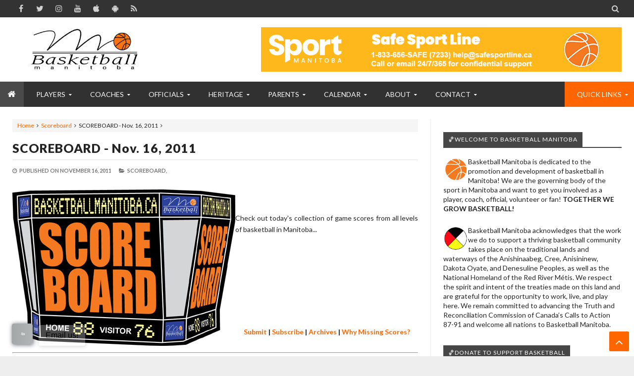

--- FILE ---
content_type: text/html; charset=UTF-8
request_url: https://www.basketballmanitoba.ca/2011/11/noonan-commits-to-wesmen-women.html
body_size: 77322
content:
<!DOCTYPE html>
<html class='v2' dir='ltr' xmlns='http://www.w3.org/1999/xhtml' xmlns:b='http://www.google.com/2005/gml/b' xmlns:data='http://www.google.com/2005/gml/data' xmlns:expr='http://www.google.com/2005/gml/expr'>
<head>
<link href='https://www.blogger.com/static/v1/widgets/4128112664-css_bundle_v2.css' rel='stylesheet' type='text/css'/>
<script src='https://ajax.googleapis.com/ajax/libs/jquery/1.7.2/jquery.js' type='text/javascript'></script>
<!-- Metadata Facebook -->
<meta content='Basketball Manitoba' property='og:site_name'/>
<meta content='Basketball Manitoba: Noonan Commits to Wesmen Women&#39;s Basketball Program' property='og:title'/>
<meta content='article' property='og:type'/>
<meta content='https://www.basketballmanitoba.ca/2011/11/noonan-commits-to-wesmen-women.html' property='og:url'/>
<meta content='699446530074617' property='fb:app_id'/>
<meta content='vum8gxlu9mqfytu68izyswgyukug5k' name='facebook-domain-verification'/>
<!-- Metadata Twitter -->
<meta name='twitter:card' value='summary'/>
<meta content='Basketball Manitoba: Noonan Commits to Wesmen Women&#39;s Basketball Program' name='twitter:title'/>
<meta content='@basketballmb' name='twitter:site'/>
<meta content='@basketballmb' name='twitter:creator'/>
<!-- Google Authorship and Publisher Markup -->
<link href='hhttps://plus.google.com/+basketballmanitoba/posts' rel='author'/>
<link href='hhttps://plus.google.com/+basketballmanitoba' rel='publisher'/>
<meta content='rLZLjGaP0J4sEF7HY8tKRCFq3-13Clqf87sOuVmf4KI' name='google-site-verification'/>
<meta content='4413f969f492e0f8-4a9c47222fff3ae0-g9857fea75d19a15a-19' name='google-translate-customization'/>
<meta content='text/html; charset=UTF-8' http-equiv='Content-Type'/>
<meta content='blogger' name='generator'/>
<link href='https://www.basketballmanitoba.ca/favicon.ico' rel='icon' type='image/x-icon'/>
<link href='https://www.basketballmanitoba.ca/2011/11/noonan-commits-to-wesmen-women.html' rel='canonical'/>
<link rel="alternate" type="application/atom+xml" title="Basketball Manitoba - Atom" href="https://www.basketballmanitoba.ca/feeds/posts/default" />
<link rel="alternate" type="application/rss+xml" title="Basketball Manitoba - RSS" href="https://www.basketballmanitoba.ca/feeds/posts/default?alt=rss" />
<link rel="service.post" type="application/atom+xml" title="Basketball Manitoba - Atom" href="https://www.blogger.com/feeds/1603844677719948808/posts/default" />

<link rel="alternate" type="application/atom+xml" title="Basketball Manitoba - Atom" href="https://www.basketballmanitoba.ca/feeds/5494508167871728/comments/default" />
<!--Can't find substitution for tag [blog.ieCssRetrofitLinks]-->
<link href='http://www.basketballmanitoba.net/wordpress/wp-content/uploads/2011/07/17UGMeganNoonan.jpg' rel='image_src'/>
<meta content='https://www.basketballmanitoba.ca/2011/11/noonan-commits-to-wesmen-women.html' property='og:url'/>
<meta content='Noonan Commits to Wesmen Women&amp;#39;s Basketball Program' property='og:title'/>
<meta content='Basketball Manitoba is the Provincial Sport Governing Body for basketball in the province of Manitoba.  Together We Grow Basketball.' property='og:description'/>
<meta content='https://lh3.googleusercontent.com/blogger_img_proxy/AEn0k_uuF83rgTxYXTOjz6Ic8WIS2hBeZPK70IK7OjVHUx06GPemifFIVokkoj_HvqXitYbgQE_XqL_vqQwl_c720ig_Jnf8E_xZFYGamKrBvPzV0mHwYPQhdTVdlP-ojruOKu8f1aH0GPWOWOujF_dOwuFy2S-7e8Ufag8OmABo-g=w1200-h630-p-k-no-nu' property='og:image'/>
<!-- [ Meta Tag SEO ] -->
<meta charset='utf-8'/>
<meta content='width=device-width, initial-scale=1, maximum-scale=1' name='viewport'/>
<meta content='blogger' name='generator'/>
<meta content='text/html; charset=UTF-8' http-equiv='Content-Type'/>
<link href='https://www.blogger.com/openid-server.g' rel='openid.server'/>
<link href='https://www.basketballmanitoba.ca/' rel='openid.delegate'/>
<link href='https://www.basketballmanitoba.ca/2011/11/noonan-commits-to-wesmen-women.html' rel='canonical'/>
<title>Noonan Commits to Wesmen Women&#39;s Basketball Program - Basketball Manitoba</title>
<meta content='' name='description'/>
<meta content='Noonan Commits to Wesmen Women&#39;s Basketball Program, Basketball Manitoba: Noonan Commits to Wesmen Women&#39;s Basketball Program, Basketball Manitoba' name='keywords'/>
<link href='https://www.basketballmanitoba.ca/feeds/posts/default' rel='alternate' title='Basketball Manitoba - Atom' type='application/atom+xml'/>
<link href='https://www.basketballmanitoba.ca/feeds/posts/default?alt=rss' rel='alternate' title='Basketball Manitoba - RSS' type='application/rss+xml'/>
<link href='https://www.blogger.com/feeds/1603844677719948808/posts/default' rel='alternate' title='Basketball Manitoba - Atom' type='application/atom+xml'/>
<link href='/favicon.ico' rel='icon' type='image/x-icon'/>
<!-- [ Social Media meta tag ] -->
<meta content='Basketball Manitoba: Noonan Commits to Wesmen Women&#39;s Basketball Program' property='og:title'/>
<meta content='article' property='og:type'/>
<meta content='https://www.basketballmanitoba.ca/2011/11/noonan-commits-to-wesmen-women.html' property='og:url'/>
<meta content='http://www.basketballmanitoba.net/wordpress/wp-content/uploads/2011/07/17UGMeganNoonan.jpg' property='og:image'/>
<meta content='Basketball Manitoba' property='og:description'/>
<meta content='Basketball Manitoba' property='og:site_name'/>
<meta content='rLZLjGaP0J4sEF7HY8tKRCFq3-13Clqf87sOuVmf4KI' name='google-site-verification'/>
<meta content='4413f969f492e0f8-4a9c47222fff3ae0-g9857fea75d19a15a-19' name='google-translate-customization'/>
<meta content='xxxxx' name='msvalidate.01'/>
<meta content='xxxxx' name='alexaVerifyID'/>
<meta content='Canada' name='geo.placename'/>
<meta content='Basketball Manitoba' name='Author'/>
<meta content='general' name='rating'/>
<meta content='id' name='geo.country'/>
<meta content='Facebook App ID here' property='fb:app_id'/>
<meta content='Facebook Admin ID here' property='fb:admins'/>
<meta content='en_US' property='og:locale'/>
<meta content='en_GB' property='og:locale:alternate'/>
<meta content='id_ID' property='og:locale:alternate'/>
<meta content='summary' name='twitter:card'/>
<meta content='Basketball Manitoba: Noonan Commits to Wesmen Women&#39;s Basketball Program' name='twitter:title'/>
<meta content='@basketballmb' name='twitter:site'/>
<meta content='@basketballmb' name='twitter:creator'/>
<!--[if lt IE 9]> <script src="https://css3-mediaqueries-js.googlecode.com/svn/trunk/css3-mediaqueries.js"></script> <![endif]-->
<link href='//maxcdn.bootstrapcdn.com/font-awesome/4.6.3/css/font-awesome.min.css' rel='stylesheet' type='text/css'/>
<link href='https://fonts.googleapis.com/css?family=Lato:300,400,700,900' rel='stylesheet' type='text/css'/>
<style type='text/css'>@font-face{font-family:'Lato';font-style:normal;font-weight:400;font-display:swap;src:url(//fonts.gstatic.com/s/lato/v25/S6uyw4BMUTPHjxAwXiWtFCfQ7A.woff2)format('woff2');unicode-range:U+0100-02BA,U+02BD-02C5,U+02C7-02CC,U+02CE-02D7,U+02DD-02FF,U+0304,U+0308,U+0329,U+1D00-1DBF,U+1E00-1E9F,U+1EF2-1EFF,U+2020,U+20A0-20AB,U+20AD-20C0,U+2113,U+2C60-2C7F,U+A720-A7FF;}@font-face{font-family:'Lato';font-style:normal;font-weight:400;font-display:swap;src:url(//fonts.gstatic.com/s/lato/v25/S6uyw4BMUTPHjx4wXiWtFCc.woff2)format('woff2');unicode-range:U+0000-00FF,U+0131,U+0152-0153,U+02BB-02BC,U+02C6,U+02DA,U+02DC,U+0304,U+0308,U+0329,U+2000-206F,U+20AC,U+2122,U+2191,U+2193,U+2212,U+2215,U+FEFF,U+FFFD;}</style>
<style id='page-skin-1' type='text/css'><!--
/*-----------------------------------------------
Name:	   MagPress - Blogger Template
Version:   3.3
Designer:  Themelet
URL:       https://www.themelet.com
copyright: All Rights Reserved by themelet.com
----------------------------------------------- */
/* Variable Definitions
<Variable name="body.background" description="Background" type="background" color="#EEE" default="$(color) url() no-repeat fixed top center"/>
<Group description="Key color" selector="body">
<Variable name="keycolor" description="Key Color" type="color" default="#e5192c"/>
<Variable name="link.hover.color" description="Hover Color" type="color" default="#666666"/>
<Variable name="link.visited.color" description="Visited Color" type="color" default="#2DA38E"/>
</Group>
<Group description="Backgrounds" selector="body">
<Variable name="outer.background.color" description="Outer Background color" type="color" default="#FFFFFF"/>
<Variable name="content.bg" description="Post And Sidebar Background" type="color" default="#FFFFFF"/>
<Variable name="featured.background.color" description="Featured Background" type="color" default="#FFFFFF"/>
<Variable name="tab.background.c" description="Tab Background" type="color" default="#464646"/>
<Variable name="body.meta.bg" description="Meta Background" type="color" default="#F5F5F5"/>
</Group>
<Group description="Main colors" selector="body">
<Variable name="body.text.c" description="Text Color" type="color" default="#222222"/>
<Variable name="body.heading.c" description="Heading Color" type="color" default="#222222"/>
<Variable name="body.meta.c" description="Meta Color" type="color" default="#757575"/>
<Variable name="body.border.c" description="Border Color" type="color" default="#eee"/>
<Variable name="body.icon.c" description="Icon Color" type="color" default="#999999"/>
</Group>
<Group description="Main Fonts" selector="body">
<Variable name="body.font" description="Text Font" type="font" default="normal normal 14px 'Lato', sans-serif"/>
<Variable name="heading.font" description="Heading Font" type="font" default="normal normal 12px 'Lato', sans-serif"/>
<Variable name="meta.font" description="Meta Font" type="font" default="normal normal 12px 'Lato', sans-serif"/>
</Group>
<Group description="Top Bar" selector=".topnav">
<Variable name="topnav.bg" description="TopBar background" type="color" default="#333"/>
<Variable name="topnav.link" description="TopBar Link Color" type="color" default="#d1d1d1"/>
<Variable name="topnav.icon.color" description="TopBar Icon Color" type="color" default="#d1d1d1"/>
<Variable name="topnav.txt.color" description="TopBar Text color" type="color" default="#FFFFFF"/>
</Group>
<Group description="Middle Header" selector=".tl-midheader">
<Variable name="midheader.bg" description="Middle Header Background " type="color" default="#FFFFFF"/>
<Variable name="midheader.link" description="Mid Header Link" type="color" default="#666666"/>
<Variable name="midheader.text" description="Mid Header Text" type="color" default="#666666"/>
<Variable name="midheader.font" description="Header Font" type="font" default="normal normal 45px 'Lato', sans-serif"/>
</Group>
<Group description="Dropdown" selector=".dropdown">
<Variable name="dropdown.bg" description="Nav background" type="color" default="#2F2F2F"/>
<Variable name="dropdown.link" description="Nav Link" type="color" default="#FFFFFF"/>
<Variable name="dropdown.smbg" description="Nav Submenu Background" type="color" default="#FFFFFF"/>
<Variable name="dropdown.smlc" description="Nav Submenu Link" type="color" default="#666666"/>
<Variable name="dropdown.font" description="Nav Font" type="font" default="normal normal 14px 'Lato', sans-serif"/>
</Group>
<Group description="Author Box" selector=".tl-author">
<Variable name="author.bg" description="Author Box Background" type="color" default="#eef1f3"/>
<Variable name="author.text" description="Author Box Text" type="color" default="#222222"/>
<Variable name="author.link" description="Author Box link" type="color" default="#e5192c"/>
</Group>
<Group description="Footer" selector=".tl-footer-wrap">
<Variable name="footer.bg" description="Footer background" type="color" default="#222"/>
<Variable name="footer.text" description="Footer text" type="color" default="#bbb"/>
<Variable name="footer.link" description="Footer links" type="color" default="#FFFFFF"/>
<Variable name="footer.heading" description="Footer Heading" type="color" default="#bbb"/>
<Variable name="footer.border" description="Footer Border" type="color" default="#404040"/>
</Group>
<Group description="Footer Branding" selector=".tl-footer-branding">
<Variable name="brand.bg" description="Branding Background" type="color" default="#222222"/>
<Variable name="brand.text" description="Branding text" type="color" default="#fff"/>
<Variable name="brand.heading" description="Branding Heading" type="color" default="#fff"/>
<Variable name="brand.emailbg" description="Email Form Background" type="color" default="#fff"/>
</Group>
<Group description="Credit Section" selector=".credit">
<Variable name="copyright.bg" description="footer Copyright" type="color" default="#333"/>
<Variable name="copyright.text" description="Copyright text" type="color" default="#fff"/>
<Variable name="copyright.link" description="Copyright link" type="color" default="#fff"/>
</Group>
*/
/*----------
CSS Reset
------------*/
*{-moz-box-sizing:border-box;-webkit-box-sizing:border-box;box-sizing:border-box}
a{-webkit-transition:all .4s ease-in-out;-moz-transition:all .4s ease-in-out;-o-transition:all .4s ease-in-out;-ms-transition:all .4s ease-in-out;transition:all .4s ease-in-out;}
.section,.widget,body,figure{margin:0;padding:0}
.widget ul{margin:0;padding:0;line-height:normal}
.widget li,.BlogArchive #ArchiveList ul.flat li{padding:0;margin:0;text-indent:0}
a{text-decoration:none;color:#ff6600}
img{max-width:100%}
.blog-feeds,.post-feeds,.status-msg-wrap,.popup-stuff,.ss{display:none!important}
.PopularPosts ul,.tl-recentComments ul,.tl-randomSimple ul,.tl-recentSimple ul,.Label ul{padding:0;margin:0;list-style:none}
ins{text-decoration:underline}
del{text-decoration:line-through}
blockquote{font-style:italic;color:#888}
dl,ul{list-style-position:outside;}
h6{font-size:13px}h5{font-size:15px}h4{font-size:18px}h3{font-size:20px}h2{font-size:25px}h1{font-size:30px}h1,h2,h3,h4,h5,h6{margin:20px 0}
caption,th{text-align:center}
img{border:none;position:relative}
a img{border-width:0}
a,a:visited{text-decoration:none;}
q:after,q:before{content:''}
abbr,acronym{border:0}
.clear{clear:both}
.section,.widget,.widget ul{margin:0;padding:0}
::-moz-selection{background-color:#ff6600;color:#fff}
::selection{background-color:#ff6600;color:#fff}
.blog-feeds,.post-feeds,.quickedit,.status-msg-border{display:none}
.status-msg-body{position:relative;padding:0}
.status-msg{border:1px solid #eeeeee;padding:5px 20px;text-align:center;margin:0 0 25px 0}
.widget-item-control,.FollowByEmail .widget-item-control{height:0;margin;0}
/*----------
Theme Main Layout
------------*/
body{background:#EEEEEE url(https://1.bp.blogspot.com/-XGRGbg7gHC4/X38slFRMnTI/AAAAAAACYEw/vbt0-JcwdOkKJqSiZaJcYe2mkFx0bDYLgCLcBGAsYHQ/s16000/BM-BackgroundBW.jpg) repeat fixed top left;font:normal normal 14px 'Lato', sans-serif;color:#232323;position:relative;margin:0;padding:0;-webkit-font-smoothing:antialiased!important}
#outer-wrapper{margin:0 auto;overflow:hidden;background:#ffffff;box-shadow: 0 0 40px rgba(0,0,0,0.05);}
.main-and-sidebar{position:relative;overflow:hidden;width:100%;margin-bottom:40px}
#main-wrapper{width:68%}
#sidebar-wrapper{width:32%}
#main-wrapper,#sidebar-wrapper{position:relative;display:block}
#main-wrapper .main-inner{padding:0 25px;min-height:1px;-webkit-box-sizing:border-box;-moz-box-sizing:border-box;box-sizing:border-box}
.sidebar-inner{padding:0 25px}
div#floatSidebar{width:100%;max-width:334px;overflow:hidden;}
.inner{margin:0 auto;padding:0 25px}
.main-content{background:#ffffff;margin:25px auto 0 auto}
.item .post iframe{width:100%}
.item #Blog1,.static_page #Blog1{padding:0 25px}
.Blog{position:relative}
.index .post,.archive .post{float:left;padding:0 25px 25px 25px;width:50%;display:block;overflow:hidden;-moz-box-sizing:border-box;-webkit-box-sizing:border-box;-o-box-sizing:border-box;-ms-box-sizing:border-box;box-sizing:border-box}
.tl-recentMag{}
.home-thumbp{float:none;width:100%}
.index .home-descx{float:none;width:100%}
a.rmoreb{overflow:hidden;display:block;margin-top:5px;}
a.rmoreb:hover{}
.tl-post-summary{padding:10px 0px 5px 0;min-height:105px;max-height:105px;overflow:hidden;color:#757575;}
.tl-wspace{position:relative;overflow:hidden}
.blogMainContent .widget,.full-width-wrap .widget{overflow: hidden;padding: 0 0 40px 0px;}
.blogMainContent .tl-topost-item,#sidebar-wrapper .tl-topost-item{margin-bottom:-4px;}
#main-wrapper,.tl-recentHeadline .tl-headlineWrap,.recent-head-title h3,.tl-recentLink .tl-recentText,.tl-recentHeadline .imagewrap,.simple-inner .container img,.list-label-widget-content a,.pull-left,.navigation,.tl-topsocial,nav>ul>li,nav div.nav-post-list ul,.gallery-inner .tl-gallery,.tl-author .tl-authAvatar img,.breadcrumbs span,.featured-left,.bcreative-pager a,.bcreative-pager .linkgrey{float:left}
#sidebar-wrapper,.tl-recentHeadline .tl-subheadWrap,.tl-headlinks,.tl-recentHeadline .recentcontent,.simple-inner .container .recentcontent,.pull-right,.search-form,.adbanner,span.tl-post-comment-link,.tl-contactspop,li.submenu.choose-cat,.featured-right{float:right}
#main-wrapper .main-inner{border-right:1px solid #eeeeee}
.tl-recentHeadline .headline{padding-right:25px}
.tl-recentHeadline .subhead{padding-left:25px}
.tl-recentHeadline .subhead{border-left:1px solid #eeeeee}
.recent-head-title h3 .fa{padding-right:5px}
.pagenav{text-align:left}
.main-content .recent-post-item li img{float:left;margin-right:10px}
.tl-footer-wrap .recent-post-item li img,.tl-footer-wrap .tl-randomSimple ul li img,.tl-footer-wrap .simple-inner .container img{float:left;margin-right:8px}
.PopularPosts .item-thumbnail{float:left;margin:0 5px 5px 0}
.PopularPosts ul li img{margin-right:5px}
.main-content .tl-recentComments .comment-item img{margin:3px 10px 5px 0;float:left}
.tl-brand img{float:left;margin-right:45px}
.navigation ul li:last-child{margin-right:35px}
.tl-midheader .main-header{float:left;text-align:left}
nav>ul>li.submenu>ul,nav div.nav-post-list,li.megamenu .megamenu-inner{left:0}
nav>ul>li.submenu>ul>li.submenu2>ul{left:100%}
nav>ul>li>ul>li.submenu2:hover>ul{left:calc(100% + 13px);left:-moz-calc(100% + 13px)}
ul.leftmenus .fa{margin-right:2px}
nav>ul>li.submenu>a:after,nav ul li.submenu2>a:after{right:5px}
nav>ul>li.submenu>ul>li.submenu2>ul:after{right:100%}
nav>ul>li.submenu>ul>li.submenu2>ul:after{border-right-color:#eeeeee}
.tl-post-meta i{margin-right:3px}
.tl-author .tl-authAvatar{float:left;margin-right:30px}
a.blog-pager-newer-link,.bcreative-pager .linkgrey.left{text-align:left}
a.blog-pager-newer-link h5:before{content:'\f100 ';margin-right:5px}
a.blog-pager-older-link h5:after{content:'\f101';margin-left:5px}
.tl-postShare h6{float:left;margin:0 10px 0 0}
.tl-morePost .tl-randomSimple ul li:before,.tl-morePost .tl-recentSimple ul li:before{margin-right:8px;float:left}
.breadcrumbs span:after,a.tl-allPost.tl-headlinks:after,.tl-headlinks:after{content:"\f105 ";font-size:11px;font-family:FontAwesome;margin:0 5px}
.tl-topost-cat{left:10px}
div#FeaturedXLarge-2 a h3,.tl-topost-item h3,.top-right-meta,.tl-postCarousel .car-item h3{text-align:left}
.top-right-meta .authorname{margin-right:3px}
.featured-left .featured-inner{margin-right:5px}
/* Short code */
.tl-dropcap{float:left;display:block;font-size:50px;line-height:50px;background-color:#ff6600;color:white;text-align:center;margin:9px 13px 0 0;padding:2px 13px 5px 13px;font-family:Verdana,Geneva,sans-serif;text-transform:uppercase;}
.tl-dropcap.dcap2{webkit-border-radius:100%;-moz-border-radius:100%;border-radius:100%}
.tl-dropcap.dcap3{background:none;font-weight:900;font-size:75px;line-height:65px}
pre{background-color:#F5F5F5;color:#333;position:relative;padding:0 7px;margin:15px 0 10px;overflow:auto;word-wrap:normal;white-space:pre;position:relative}
pre[data-codetype]{padding:37px 1em 5px}
pre[data-codetype]:before{content:attr(data-codetype);display:block;position:absolute;top:-5px;right:0;left:0;background-color:#F1F1F1;padding:7px;color:#FFFFFF;webkit-box-shadow:rgba(0,0,0,0.117647) 0 1px 3px;-moz-box-shadow:rgba(0,0,0,0.117647) 0 1px 3px;box-shadow:rgba(0,0,0,0.117647) 0 1px 3px;}
pre[data-codetype="HTML"]{color:#6d6e70}
pre[data-codetype="CSS"]{color:#00a78e}
pre[data-codetype="JavaScript"]{color:#FF6600}
pre[data-codetype="JQuery"]{color:#FF6600}
pre[data-codetype="HTML"]:before{background-color:#6d6e70}
pre[data-codetype="CSS"]:before{background-color:#00a78e}
pre[data-codetype="JavaScript"]:before{background-color:#FF6600}
pre[data-codetype="JQuery"]:before{background-color:#FF6600}
pre[data-codetype="HTML"] span.line-number{border-right: 2px solid #6d6e70;}
pre[data-codetype="CSS"] span.line-number{border-right: 2px solid #00a78e;}
pre[data-codetype="JavaScript"] span.line-number{border-right: 2px solid #FF6600;}
pre[data-codetype="JQuery"] span.line-number{border-right: 2px solid #FF6600;}
pre code,pre .line-number{display:block;color:#666666}
pre .line-number{color:#666666;min-width:1em}
pre .line-number span{display:block}
pre .line-number span:nth-child(even){background-color:#EEEEEE}
pre .cl{display:block;clear:both}
pre .line-number{float:left;margin:0 1em 0 -1em;border-right:2px solid #666666 ;text-align:right}
pre .line-number span{padding:0 .8em 0 1em}
.button,input.button{position:relative;display:inline-block;margin-right:1em;margin-bottom:1.34em;padding:0.667em 2em;border-bottom:none;-webkit-border-radius:0.333em;-moz-border-radius:0.333em;border-radius:0.333em;background-color:rgba(84,87,102,1);color:#FFFFFF!important;text-decoration:none!important;text-transform:uppercase;font-size:0.778em!important;line-height:1.714em!important;cursor:pointer}
.button,input.button{-webkit-transition:background-color 0.3s linear,color 0.3s linear;-moz-transition:background-color 0.3s linear,color 0.3s linear;transition:background-color 0.3s linear,color 0.3s linear}
.button:hover,input.button:hover{border-bottom:none;background-color:rgba(84,87,102,0.9)}
.button:active,input.button:active{box-shadow:inset 0 3px 1px rgba(0,0,0,0.1);-webkit-box-shadow:inset 0 3px 1px rgba(0,0,0,0.1);-moz-box-shadow:inset 0 3px 1px rgba(0,0,0,0.1)}
.button i{margin-right:0.667em;vertical-align:middle;line-height:1em!important}
.button.red,input.button.red{background-color:rgba(253,104,91,1)}
.button.red:hover,input.button.red:hover{background-color:rgba(253,104,91,0.9)}
.button.orange,input.button.orange{background-color:rgba(250,111,87,1)}
.button.orange:hover,input.button.orange:hover{background-color:rgba(250,111,87,0.9)}
.button.yellow,input.button.yellow{background-color:rgba(254,205,94,1)}
.button.yellow:hover,input.button.yellow:hover{background-color:rgba(254,205,94,0.9)}
.button.green,input.button.green{background-color:rgba(161,210,110,1)}
.button.green:hover,input.button.green:hover{background-color:rgba(161,210,110,0.9)}
.button.mint,input.button.mint{background-color:rgba(79,206,173,1)}
.button.mint:hover,input.button.mint:hover{background-color:rgba(79,206,173,0.9)}
.button.aqua,input.button.aqua{background-color:rgba(85,193,231,1)}
.button.aqua:hover,input.button.aqua:hover{background-color:rgba(85,193,231,0.9)}
.button.blue,input.button.blue{background-color:rgba(96,158,234,1)}
.button.blue:hover,input.button.blue:hover{background-color:rgba(96,158,234,0.9)}
.button.purple,input.button.purple{background-color:rgba(171,148,233,1)}
.button.purple:hover,input.button.purple:hover{background-color:rgba(171,148,233,0.9)}
.button.pink,input.button.pink{background-color:rgba(234,137,191,1)}
.button.pink:hover,input.button.pink:hover{background-color:rgba(234,137,191,0.9)}
.button.white,input.button.white{background-color:rgba(255,255,255,1);color:#545766!important}
.button.white:hover,input.button.white:hover{background-color:rgba(255,255,255,0.9)}
.button.grey,input.button.grey{background-color:rgba(170,178,188,1)}
.button.grey:hover,input.button.grey:hover{background-color:rgba(170,178,188,0.9)}
.button.dark-grey,input.button.dark-grey{background-color:rgba(84,87,102,1)}
.button.dark-grey:hover,input.button.dark-grey:hover{background-color:rgba(84,87,102,0.9)}
.button.transparent,input.button.transparent{border:2px solid rgba(84,87,102,1);background-color:transparent;color:rgba(84,87,102,1)!important}
.button.transparent:hover,input.button.transparent:hover{border:2px solid rgba(84,87,102,1);background-color:rgba(84,87,102,1);color:#fff!important}
.button.transparent.red,input.transparent.button.red{border:2px solid rgba(253,104,91,1);color:rgba(253,104,91,1)!important}
.button.transparent.red:hover,input.button.transparent.red:hover{border:2px solid rgba(253,104,91,1);background-color:rgba(253,104,91,1);color:#fff!important}
.button.transparent.orange,input.transparent.button.orange{border:2px solid rgba(250,111,87,1);color:rgba(250,111,87,1)!important}
.button.transparent.orange:hover,input.button.transparent.orange:hover{border:2px solid rgba(250,111,87,1);background-color:rgba(250,111,87,1);color:#fff!important}
.button.transparent.yellow,input.transparent.button.yellow{border:2px solid rgba(254,205,94,1);color:rgba(254,205,94,1)!important}
.button.transparent.yellow:hover,input.button.transparent.yellow:hover{border:2px solid rgba(254,205,94,1);background-color:rgba(254,205,94,1);color:#fff!important}
.button.transparent.green,input.transparent.button.green{border:2px solid rgba(161,210,110,1);color:rgba(161,210,110,1)!important}
.button.transparent.green:hover,input.button.transparent.green:hover{border:2px solid rgba(161,210,110,1);background-color:rgba(161,210,110,1);color:#fff!important}
.button.transparent.mint,input.transparent.button.mint{border:2px solid rgba(79,206,173,1);color:rgba(79,206,173,1)!important}
.button.transparent.mint:hover,input.button.transparent.mint:hover{border:2px solid rgba(79,206,173,1);background-color:rgba(79,206,173,1);color:#fff!important}
.button.transparent.aqua,input.transparent.button.aqua{border:2px solid rgba(85,193,231,1);color:rgba(85,193,231,1)!important}
.button.transparent.aqua:hover,input.button.transparent.aqua:hover{border:2px solid rgba(85,193,231,1);background-color:rgba(85,193,231,1);color:#fff!important}
.button.transparent.blue,input.transparent.button.blue{border:2px solid rgba(96,158,234,1);color:rgba(96,158,234,1)!important}
.button.transparent.blue:hover,input.button.transparent.blue:hover{border:2px solid rgba(96,158,234,1);background-color:rgba(96,158,234,1);color:#fff!important}
.button.transparent.purple,input.transparent.button.purple{border:2px solid rgba(171,148,233,1);color:rgba(171,148,233,1)!important}
.button.transparent.purple:hover,input.button.transparent.purple:hover{border:2px solid rgba(171,148,233,1);background-color:rgba(171,148,233,1);color:#fff!important}
.button.transparent.pink,input.transparent.button.pink{border:2px solid rgba(234,137,191,1);color:rgba(234,137,191,1)!important}
.button.transparent.pink:hover,input.button.transparent.pink:hover{border:2px solid rgba(234,137,191,1);background-color:rgba(234,137,191,1);color:#fff!important}
.button.transparent.white,input.transparent.button.white{border:2px solid rgba(255,255,255,1);color:rgba(255,255,255,1)!important}
.button.transparent.white:hover,input.button.transparent.white:hover{border:2px solid rgba(255,255,255,1);background-color:rgba(255,255,255,1);color:#545766!important}
.button.transparent.grey,input.transparent.button.grey{border:2px solid rgba(170,178,188,1);color:rgba(170,178,188,1)!important}
.button.transparent.grey:hover,input.button.transparent.grey:hover{border:2px solid rgba(170,178,188,1);background-color:rgba(170,178,188,1);color:#fff!important}
.button.transparent.dark-grey,input.transparent.button.dark-grey{border:2px solid rgba(84,87,102,1);color:rgba(84,87,102,1)!important}
.button.transparent.dark-grey:hover,input.button.transparent.dark-grey:hover{border:2px solid rgba(84,87,102,1);background-color:rgba(84,87,102,1);color:#fff!important}
.alert-del-btn{position:absolute;top:12px;right:15px;font-size:19px;font-weight:700;font-family:initial;cursor:pointer}
.alert-del-btn:before{content:"\f00d";font-family:FontAwesome;font-weight:400;font-size:15px;color:rgba(0,0,0,0.3)}
.alert-del-btn:hover:before{color:rgba(0,0,0,0.4)}
.alert-content{margin-left:95px}
.alert-message{position:relative;display:block;background-color:#FAFAFA;padding:12px 20px;margin:20px 0;-webkit-border-radius:2px;-moz-border-radius:2px;border-radius:2px;color:#2f3239;border:1px solid}
.alert-message p{margin:0!important;padding:0;line-height:22px;font-size:13px;color:#2f3239}
.alert-message span{font-size:14px!important}
.alert-message i{font-size:18px;line-height:20px;margin-right:5px}
.alert-message.success{background-color:#c1faa8;border-color:#9cff70;color:#6db74c}
.alert-message.success a,.alert-message.success span{color:#1d9d74}
.alert-message.error{background-color:#ffcdc7;border-color:#fdb1a8;color:#ff391f}
.alert-message.error a,.alert-message.error span{color:#378FFF}
.alert-message.warning{background-color:#fff4bb;border-color:#fc6;color:#e99b00}
.alert-message.warning a,.alert-message.warning span{color:#8a6d3b}
.alert-message.alert{background-color:#bceeff;border-color:#8ae1ff;color:#21c2f8}
.alert-message.alert a,.alert-message.alert span{color:#F55D5D}
.tl-accordion{margin:10px 0}
.tl-accordion>span{display:block;padding:7px 15px;background:#464646;color:#fff;font-weight:600;border-bottom:1px solid #eeeeee;cursor:pointer;transition:all .3s ease-in-out;-o-transition:all .3s ease-in-out;-moz-transition:all .3s ease-in-out;-ms-transition:all .3s ease-in-out;-webkit-transition:all .3s ease-in-out}
.tl-accordion>span.active,.tl-accordion>span:hover{color:#ff6600}
.tl-accordion>div{background:#f5f5f5;padding:20px}
.tl-tabs{margin:10px}
.tl-tabbtn{overflow:auto}
.tl-tabbtn span{padding:8px 25px;background:#464646;font-size:13px;display:block;font-weight:600;color:#fff;float:left;cursor:pointer;transition:all .3s ease-in-out;-o-transition:all .3s ease-in-out;-moz-transition:all .3s ease-in-out;-ms-transition:all .3s ease-in-out;-webkit-transition:all .3s ease-in-out}
.tl-tabbtn span.active,.tl-tabbtn span:hover{background:#ff6600;color:#fff}
.tl-tabcontent{margin:0 0 10px 0;padding:20px;background-color:#f5f5f5}
.post-body blockquote{border-left:3px solid #ff6600;margin:15px;padding:10px 20px;line-height:26px;}
.widget .post-body ul{margin:15px 0;}
.widget .post-body li{line-height:26px}
ul.tl-custom-li{list-style:none;list-style-type:none}
ul.tl-custom-li li:before{font-family:FontAwesome;content:'\f105';padding-right:10px;margin-left:-16px;line-height:26px;font-size:14px}
ul.tl-custom-li.tl-arrow-li li:before{content:'\f105'}
ul.tl-custom-li.tl-check-li li:before{content:'\f00c'}
ul.tl-custom-li.tl-cross-li li:before{content:'\f00d'}
ul.tl-custom-li.tl-multi-li li:before{display:none;}
ul.tl-custom-li.tl-multi-li li .fa{padding-right:10px;margin-left:-16px;line-height:26px;font-size:14px}
.tl-cols{position:relative;overflow:hidden}
.tl-second-col{padding-left:25px}
.tl-first-col{padding-right:25px}
.tl-col3-1{padding-right:25px}.tl-col3-2{padding:0 25px}.tl-col3-3{padding-left:25px}
.tl-col4-1{padding-right:12.5px}.tl-col4-2,.tl-col4-3{padding:0 12.5px}.tl-col4-4{padding-left:12.5px}
abbr[title]{border-bottom:1px dotted}
big{text-transform:uppercase;font-weight:600}
code{position:relative;top:-1px;border:none;background-color:#F1F1F1;padding:2px 6px}
.tl-sitemap {text-align: left;}
thead{background:#ff6600;color:#fff}
table{width:100%}
thead td{padding:10px;border:none;margin:0}
tbody td{padding:7px;background:#f5f5f5}
.tl-sitemap a{color:#232323}
.tl-sitemap a:hover{color:#ff6600}
/* Social Media */
.list-unstyled{padding-left:0;list-style:none;margin:2px}.list-inline li{display:inline-block;padding-right:5px;padding-left:5px;margin-bottom:10px}.tl-colored-social .fa,.tl-social-icons .fa{font-size:16px}.tl-colored-social .fa,.tl-social-icons .fa{-webkit-transition:all 0.3s ease-in-out;-moz-transition:all 0.3s ease-in-out;-ms-transition:all 0.3s ease-in-out;-o-transition:all 0.3s ease-in-out;transition:all 0.3s ease-in-out}.tl-colored-social .fa,.tl-social-icons .fa{width:35px;height:35px;line-height:35px;text-align:center;color:#FFF;color:rgba(255,255,255,0.8)}.tl-colored-social.icon-circle .fa,.tl-social-icons.icon-circle .fa{border-radius:50%}.tl-colored-social.icon-rounded .fa,.tl-social-icons.icon-rounded .fa{border-radius:2px}.tl-colored-social.icon-flat .fa,.tl-social-icons.icon-flat .fa{border-radius:0}.tl-colored-social .fa:hover,.tl-colored-social .fa:active,.tl-social-icons .fa:hover,.tl-social-icons .fa:active{color:#FFF}.tl-colored-social.icon-zoom .fa:hover,.tl-colored-social.icon-zoom .fa:active,.tl-social-icons.icon-zoom .fa:hover,.tl-social-icons.icon-zoom .fa:active,.tl-social-sidebar li:hover{-webkit-transform:scale(1.1);-moz-transform:scale(1.1);-ms-transform:scale(1.1);-o-transform:scale(1.1);transform:scale(1.1)}.tl-colored-social.icon-rotate .fa:hover,.tl-colored-social.icon-rotate .fa:active,.tl-social-icons.icon-rotate .fa:hover,.tl-social-icons.icon-rotate .fa:active{-webkit-transform:scale(1.1) rotate(360deg);-moz-transform:scale(1.1) rotate(360deg);-ms-transform:scale(1.1) rotate(360deg);-o-transform:scale(1.1) rotate(360deg);transform:scale(1.1) rotate(360deg)}.tl-colored-social .fa-dribbble,.tl-social-icons .fa-dribbble:hover,.tl-socialicons .tl-dribbble:hover .tl-sicon{background-color:#F46899}.tl-colored-social .fa-stumbleupon,.tl-social-icons .fa-stumbleupon:hover{background-color:#eb4924}.tl-colored-social .fa-reddit,.tl-social-icons .fa-reddit:hover{background-color:#5f99cf}.tl-colored-social .fa-facebook,.tl-social-icons .fa-facebook:hover,.tl-socialicons .tl-facebook:hover .tl-sicon{background-color:#3C599F}.tl-colored-social .fa-rss,.tl-social-icons .fa-rss:hover{background-color:#f26522}.tl-colored-social .fa-lastfm,.tl-social-icons .fa-lastfm:hover{background-color:#d51007}.tl-colored-social .fa-flickr,.tl-social-icons .fa-flickr:hover{background-color:#FF0084}.tl-colored-social .fa-instagram,.tl-social-icons .fa-instagram:hover,.tl-socialicons .tl-instagram:hover .tl-sicon{background-color:#68523}.tl-colored-social .fa-foursquare,.tl-social-icons .fa-foursquare:hover,.tl-socialicons .tl-foursquare:hover .tl-sicon{background-color:#0086BE}.tl-colored-social .fa-github,.tl-social-icons .fa-github:hover,.tl-socialicons .tl-github:hover .tl-sicon{background-color:#070709}.tl-colored-social .fa-google-plus,.tl-social-icons .fa-google-plus:hover,.tl-socialicons .tl-googleplus:hover .tl-sicon{background-color:#CF3D2E}.tl-colored-social .fa-instagram,.tl-social-icons .fa-instagram:hover{background-color:#A1755C}.tl-colored-social .fa-linkedin,.tl-social-icons .fa-linkedin:hover{background-color:#0085AE}.tl-colored-social .fa-pinterest,.tl-social-icons .fa-pinterest:hover,.tl-socialicons .tl-pinterest:hover .tl-sicon{background-color:#CC2127}.tl-colored-social .fa-twitter,.tl-social-icons .fa-twitter:hover,.tl-socialicons .tl-twitter:hover .tl-sicon{background-color:#32CCFE}.tl-colored-social .fa-vk,.tl-social-icons .fa-vk:hover,.tl-socialicons .tl-vk:hover .tl-sicon{background-color:#375474}.tl-colored-social .fa-soundcloud,.tl-social-icons .fa-soundcloud:hover,.tl-socialicons .tl-soundcloud:hover .tl-sicon{background-color:#FF4100}.tl-colored-social .fa-vine,.tl-social-icons .fa-vine:hover,.tl-socialicons .tl-vine:hover .tl-sicon{background-color:#35B57C}.tl-colored-social .fa-xing,.tl-social-icons .fa-xing:hover{background-color:#00555C}.tl-colored-social .fa-youtube,.tl-social-icons .fa-youtube:hover,.tl-socialicons .tl-youtube:hover .tl-sicon{background-color:#C52F30}.tl-colored-social .fa-apple,.tl-social-icons .fa-apple:hover,.tl-socialicons .tl-apple:hover .tl-sicon{background-color:#00AAF0}.tl-colored-social .fa-android,.tl-social-icons .fa-android:hover,.tl-socialicons .tl-android:hover .tl-sicon{background-color:#A4C639}.top-social ul li{margin:0;padding:0}div#socialicons-top{float:left}.top-social .list-unstyled{margin:0}
.tl-socialicons{text-align:center;overflow:auto;font-size:22px;margin:0 -8px}.tl-socialicons .tl-socialInner{position:relative;overflow:hidden;padding-left:8px}.tl-socialicons .tl-social{float:left;width:25%}.tl-socialicons .tl-sinn{padding-right:8px}.tl-socialicons .tl-sinn:hover .tl-sicon{color:#fff}.tl-socialicons .tl-sicon{display:block;padding:10px 0;}.tl-socialicons .tl-facebook .tl-sicon{background-color:rgba(59, 89, 152, 0.87);color:#fff}.tl-socialicons .tl-googleplus .tl-sicon{background-color:#DD4B39;color:#fff}.tl-socialicons .tl-twitter .tl-sicon{background-color:#2AA9E0;color:#fff}.tl-socialicons .tl-instagram .tl-sicon{background-color:rgba(104, 82, 67, 0.87);color:#fff}.tl-socialicons .tl-pinterest .tl-sicon{background-color:#bd081c;color:#fff}.tl-socialicons .tl-youtube .tl-sicon{background-color:#DE1829;color:#fff;}.tl-socialicons .tl-vine .tl-sicon{background-color:rgba(0, 180, 136, 0.86);color:#fff;}.tl-socialicons .tl-soundcloud .tl-sicon{background-color:#ff8800;color:#fff;}.tl-socialicons .tl-vk .tl-sicon{background-color:#45668e;color:#fff}.tl-socialicons .tl-foursquare .tl-sicon{background-color:#f94877;color:#fff}.tl-socialicons .tl-github .tl-sicon{background-color:#333333;color:#fff}.tl-socialicons .tl-dribbble .tl-sicon{background-color:#ea4c89;color:#fff}.tl-socialicons .tl-sicon{-webkit-transition:all 0.3s ease;-moz-transition:all 0.3s ease;-ms-transition:all 0.3s ease;-o-transition:all 0.3s ease;transition:all 0.3s ease}.tl-socialicons .tl-scount{display:block;color:#232323;background:#f5f5f5;padding:5px 0;position:relative;margin-bottom:8px;font-size:14px;font-weight:normal}.tl-socialicons .tl-scount:after{bottom:100%;left:50%;border:solid transparent;content:" ";height:0;width:0;position:absolute;pointer-events:none;border-color:rgba(238,238,238,0);border-bottom-color:#ffffff;border-width:4px;margin-left:-4px}
/* Error Page */
body.error_page #main-wrapper{width:100%}
body.error_page #sidebar-wrapper{display:none;width:0%}
.error_page #main-wrapper .main-inner{border:none}
h1.errorsymbol{font-size:200px;font-weight:900;padding:25px 0}
div#tl-error-page{text-align:center;padding:25px 0}
#tl-error-page span.fa.fa-frown-o{color:#ff6600;padding:0 10px}
h1.errorsymbol{font-size:200px;font-weight:900;padding:25px 0 0 0}
#tl-error-page p{font-size:18px;margin:0}
h2.tl-error{font-size:50px}
/* --- PageNavi --- */
.pagenav{clear:both;margin-top:10px;padding:25px 25px 0px 25px;font-size:13px;font-weight: 600;}
.pagenav span,.pagenav a{padding:5px 12px;display:inline-block;color:#232323;margin:4px;border: 2px solid #eeeeee;}
.pagenav .pages{color:#232323;font-weight:400;text-transform:uppercase;font-size:11px;border: 2px solid #eeeeee;}
.index #Blog1 .pagenav a:hover{background-color:#ff6600;color:#fff}
.pagenav .current{background-color:#ff6600;color:#fff}
#blog-pager-item{padding:10px 0;border-top:1px solid #eeeeee;margin:20px -25px}
.bcreative-pager{overflow:hidden;padding:0px;}
.bcreative-pager a,.bcreative-pager .linkgrey{color:#232323;width:50%;display:block;padding:10px 0;font-size:100%;text-decoration:none;}
.bcreative-pager a:hover{color:#ff6600;}
.bcreative-pager h5,.bcreative-pager h6{margin:0;}
.bcreative-pager h6{font-size:19px;}
.bcreative-pager h5{font-size:14px;}
a.blog-pager-newer-link h6,a.blog-pager-newer-link h5,.bcreative-pager h5,.bcreative-pager h6 {padding-left:25px;}
a.blog-pager-older-link, .bcreative-pager .linkgrey.right{text-align:right;}
a.blog-pager-older-link h6,a.blog-pager-older-link h5,.bcreative-pager h5,.bcreative-pager h6{padding-right:25px;}
a.blog-pager-newer-link:after,a.blog-pager-older-link:after{display:none;content:"";width:0;height:0;border-width:12px;border-style:solid;border-color:transparent;position:absolute;top:30%;margin-top:-8px;}
a.blog-pager-newer-link:after{border-right-color:#ff6600;left:0;opacity:0.4}
a.blog-pager-newer-link:hover:after{opacity:1}
a.blog-pager-older-link:after{border-left-color:#ff6600;right:0;opacity:0.4}
a.blog-pager-older-link:hover:after{opacity:1}
a.blog-pager-newer-link h5:before,a.blog-pager-older-link h5:after{display:inline-block;font-family:FontAwesome}
/* --- Author Box --- */
.tl-author{background:#eeeef3;padding:25px;color:#232323;margin:15px -25px 35px -25px;}
.tl-author a {color:#ff6600;}
.tl-author p {font-size: 14px;margin: 0px 0px 10px 0px;}
.author-profile .button {margin: 0;}
.about-author h3 {margin: 0 0 10px 0;font-size: 17px;}
.tl-author .tl-authAvatar img{width:100px;height:100px;overflow:hidden;}
.tl-author p.tl-authName{font-weight:700;font-size:18px;margin-bottom:7px;margin-top:-7px}
.tl-author .tl-authDesc{display:block;margin-top:3px}
.tl-authDesc p{margin-bottom:20px}
.auth-profiles ul li {margin: 0;}
.tl-author .tl-authSocial{font-size:12px;margin-top:-8px;text-align:right}
/* --- Search Box --- */
form.SearchForm{position:relative;display:block;border:1px solid #eeeeee}
form.SearchForm input.SearchText{background:transparent!important;border:none;height:40px;line-height:40px;text-indent:15px;color:#757575;width:100%;outline:0}
form.SearchForm button{position:absolute;right:0;cursor:pointer;top:0;width:30px;border:none;background:0 0;height:100%;line-height:20px;font-size:14px;color:#757575}
/* --- Social Share --- */
.tl-postShare .fa{width:100%;}
.tl-postShare li{width:130px;}
.tl-postShare{position:relative;overflow:hidden;padding:15px 0 0 0}
.tl-postShare .tl-social-icons.icon-circle .fa{margin-right:7px}
.tl-postShare h6{line-height:35px;font-size:20px;}
/*-----------
Header
-------------*/
#outer-wrapper>.tl-headerwrap{position:relative;z-index:10}
.topnav,.tl-midheader{display:block;position:relative}
/* Top Bar */
.topnav{min-height:35px;background:#333333}
.navigation,.tl-topsocial{display:inline-block;}
.navigation-button{display:none;color:#ffffff;font:400 22px 'fontawesome';line-height:35px;margin-right:15px}
.navigation h2{display:none}
.navigation ul{padding:0;margin:0;list-style:none}
.navigation ul li{float:left;margin:4px 0;transition:all .3s ease-in-out;-moz-transition:all .3s ease-in-out;-webkit-transition:all .3s ease-in-out}
.navigation ul li a{display:block;font-size:12px;color:#d1d1d1;padding:6px 7px 6px 7px;text-transform:capitalize;transition:all .3s ease-in-out;-moz-transition:all .3s ease-in-out;-webkit-transition:all .3s ease-in-out}
.navigation ul li.selected a,.navigation ul li a:hover{color:#ff6600}
.top-social .tl-social-icons .fa{color:#d1d1d1}
.searchform{width:0;overflow:hidden}
.searchicon{width:30px;height:30px;position:relative;padding:0;float:right}
.searchicon span{position:absolute;top:9px;left:10px;display:block;color:#d1d1d1;text-align:center;cursor:pointer;font:400 16px 'fontawesome',sans-serif;transition:all .3s ease-in-out;-moz-transition:all .3s ease-in-out;-webkit-transition:all .3s ease-in-out}
.searchicon span.close.nonactive,.searchicon span.open.nonactive{transform:scale(0);opacity:0}
.searchicon span.close,.searchicon span.open{transform:scale(1);-webkit-transform:scale(1);-ms-transform:scale(1);-moz-transform:scale(1);opacity:1}
.search-form{position:relative}
.searchform .searchbar{float:left;font:normal normal 14px 'Lato', sans-serif;outline:none;border:none;padding:9px 5px 9px 0;text-indent:15px;background:rgba(255,255,255,0.1);width:100%;display:block;transition:all .3s ease-in-out;-moz-transition:all .3s ease-in-out;-webkit-transition:all .3s ease-in-out;color:#ffffff}
.searchform .searchsubmit{width:30px;height:30px;background:#e74c3c;border:none;outline:none;font:400 15px 'open sans';display:block;text-align:center;color:#fff;line-height:30px!important}
.search-wrap{width:0;position:relative;float:left}
.search-out{width:100%;top:100%;left:0;display:none;position:absolute;z-index:5;background:#FFFFFF;-webkit-box-shadow:rgba(0,0,0,0.117647) 0 1px 3px;-moz-box-shadow:rgba(0,0,0,0.117647) 0 1px 3px;box-shadow:rgba(0,0,0,0.117647) 0 1px 3px;}
.search-label{display:none;font-size:14px;display:block;padding:10px}
.search-item{overflow:auto;padding:10px;border-bottom:1px solid #eee}
.search-item img{float:left;width:45px;height:45px;margin-right:7px}
.search-item a{font-size:14px;color:#222;display:block;width:100%;text-transform:;}
.more-result{padding:10px;display:block;font-size:13px;color:#ff6600;background:#f5f5f5;text-align:center;}
.more-result b{color:#222;}
/* Middle Header */
#BlogHeader h1,#BlogHeader h1 a,#BlogHeader p,#BlogHeader p a,#header-inner h2,#header-inner h2 a{color:#666666;font:normal normal 45px 'Lato', sans-serif;padding:0;margin:0}
#BlogHeader h1,#BlogHeader h1 a,#header-inner h2,#header-inner h2 a,#BlogHeader .titlewrapper p{max-height:90px;line-height:90px}
#BlogHeader h1 a:hover,#BlogHeader p a:hover,#header-inner h2 a:hover{color:#ff6600}
.header-inner .Header .titlewrapper{padding:0}
header-inner .Header .descriptionwrapper{padding:0;margin:0}
.tl-midheader{padding:20px 0;color:#666666;background-color:#ffffff}
.tl-midheader .main-header{margin:0 auto;max-width:300px;max-height:90px}
.tl-midheader .main-header,.tl-midheader .adbanner{display:table-cell;vertical-align:middle;width:100%}
.header span{text-indent:-999em;display:block;font-size:15px}
.header-section.header-contents{position:relative}
.adbanner{max-width:728px;max-height:90px}
.adbanner h2{display:none}
/* Main Navigarion */
div#MainNavigation{margin:0 -25px;}
.main-navigation{background:#313131;font:normal normal 14px 'Lato', sans-serif;position:relative}
.dropdown-button{display:none;font-size:18px;color:#ffffff}
nav{width:100%}
nav ul{list-style:none;padding:0;margin:0;z-index:10}
ul.leftmenus .fa{position:relative;}
li.homelink{background:rgba(255, 255, 255, 0.12)}
nav>ul>li{transition:all .3s ease-in-out;-moz-transition:all .3s ease-in-out;-webkit-transition:all .3s ease-in-out;position:relative}
nav>ul>li>a{padding:0 25px;line-height:51px;color:#ffffff;display:block;text-transform:capitalize}
nav>ul>li:hover{background:rgba(255,255,255,0.1)}
nav>ul>li.submenu>a,nav>ul>li.tl-menuRecent>a,nav>ul>li.megamenu>a{position:relative}
nav>ul>li.submenu>a:after,nav ul li.submenu2>a:after,nav>ul>li.tl-menuRecent>a:after,nav>ul>li.megamenu>a:after{content:'\f0d7';position:Absolute;font-size:10px!important;top:50%;width:20px;height:20px;font:400 15px 'fontawesome',sans-serif;margin-top:-10px;text-align:Center;line-height:20px}
nav ul li.submenu2>a:after{content:'\f0da';}
nav>ul>li.submenu>a:after{color:#ffffff}
nav ul li.submenu2>a:after{color:#666666}
nav>ul>li.submenu>ul,nav>ul>li.submenu>ul>li.submenu2>ul,nav div.nav-post-list,li.megamenu .megamenu-inner{filter:drop-shadow(0 0 2px 2px rgba(0,0,0,0.3));-webkit-filter:drop-shadow(0 0 5px rgba(0,0,0,0.1));position:absolute;opacity:0;visibility:hidden;transition:all .3s ease-in-out;-moz-transition:all .3s ease-in-out;-webkit-transition:all .3s ease-in-out}
nav>ul>li.submenu>ul{width:200px;background:#ffffff;border-top:3px solid rgba(255,255,255,0.25);top:125%}
nav>ul>li.submenu:hover>ul,nav li.tl-menuRecent:hover div.nav-post-list,li.megamenu:hover .megamenu-inner{opacity:1;top:100%;visibility:visible}
nav>ul>li ul a{display:block;padding:12px 20px;color:#666666;background:#ffffff;border-bottom:1px solid #eeeeee;transition:all .3s ease-in-out;-moz-transition:all .3s ease-in-out;-webkit-transition:all .3s ease-in-out}
nav>ul>li ul a:hover{color:#ff6600;}
nav>ul>li.submenu>ul>li.submenu2{position:relative}
nav>ul>li.submenu>ul>li.submenu2>ul{background:#ffffff;top:0;width:200px;left:200px;}
nav img{max-height:200px;overflow:hidden;}
nav>ul>li>ul>li.submenu2:hover>ul{visibility:visible;opacity:1}
nav>ul>li.submenu>ul>li.submenu2>ul:after{top:10%;border:solid transparent;content:" ";height:0;width:0;position:absolute;pointer-events:none;border-color:rgba(238,238,238,0);border-width:5px;margin-top:-10px}
nav li.tl-menuRecent,li.megamenu{position:static}
nav div.nav-post-list,li.megamenu .megamenu-inner{width:100%;z-index:1000;top:125%;padding:25px 0;background:#ffffff;border-top:3px solid rgba(255,255,255,0.25)}
li.megamenu .megamenu-inner img{height:150px;width:100%}
nav div.nav-post-list ul{width:23%;margin:0 1%}
.nav-item{transition:none;margin:0 12px;overflow:hidden;position:relative}
.n-item{float:left;width:25%;overflow:hidden;position:relative;transition:none}
.tl-menuMag{overflow:hidden;position:relative;margin:0 12px;transition:none}
.tl-hW{position:relative;padding:0 10px}
.n-item .tl-hW h3{position:absolute;bottom:0;padding:10px;right:0;color:#222;z-index:9;background:rgba(255,255,255,0.84);margin:0;font-size:12px;font-weight:600;left:0;text-transform:uppercase;text-align:left;transition:all .3s ease-in-out;-moz-transition:all .3s ease-in-out;-webkit-transition:all .3s ease-in-out;}
.tl-menuMag:hover .tl-hW h3{color:#ff6600}
.n-item a{color:#666666}
.megamenu-inner{width:100%;z-index:2}
nav>ul>li.megamenu>ul{display:none;}
.megamenu-inner ul{float:left;width:20%}
.megamenu-items{padding:0 25px}
nav>ul>li.megamenu ul a{border:none;padding:10px 0}
.megamenu-items h4{margin-top:0}
.megamenu-inner ul:hover h3{color:#ff6600;background:rgba(0,0,0,0.1);box-shadow:1px 1px 2px rgba(0,0,0,0.2)}
.megamenu-inner h3{color:#666;display:inline-block;padding:10px 20px;transition:all .3s ease-in-out;-moz-transition:all .3s ease-in-out;-webkit-transition:all .3s ease-in-out}
li.rpost{float:right;list-style-type:none}
.rpost .tl-headlinks{background-color:#ff6600;color:#fff;margin:0;font-size:16px;padding:0 15px}
.rpost .tl-headlinks:hover{background-color:rgba(238, 238, 238, 0.08);}
.rpost .randompost{line-height:51px}
li.tl-menuRecent .nav-item .ss{display:none}
i.fa.fahome.fa-home{font-size:17px}
nav>ul>li.homelink>a{padding:0 15px}
li.submenu.choose-cat{background:#ff6600}
nav>ul>li.submenu.choose-cat>ul{right:0}
nav>ul>li.submenu.choose-cat>ul{top:100%;width:150px;border-top: none;}
nav>ul>li.submenu.choose-cat ul a{color:#eeeeee;background:#333;border:none;padding:8px 15px;}
nav>ul>li.submenu.choose-cat ul a:hover{background:#ff6600;color:#fff;}
/* News Ticker */
.tickerwrapper{position:relative;overflow:hidden;height:32px;border:1px solid #eeeeee;margin:0px 0px 25px 0}
.tickerlink{background:#ff6600;color:#fff!important;padding:7px;margin:0 20px 0 0}
.tickerl{display:none;height:32px;line-height:32px!important;padding:0 10px;float:left;color:#fff;background:#ff6600}
.ticker-nigas{height:32px!important;overflow:hidden;line-height:32px!important;float:left;width:-moz-calc(100% - 105px);width:calc(100% - 105px)}
.ticker-nigas ul{padding:0;margin:0;list-style:none}
.ticker-nigas ul li{line-height:32px!important}
.ticker-nigas ul li a{color:#232323;font-weight:600;text-decoration:none}
.ticker-nigas ul li a:hover{color:#ff6600;text-decoration:underline}
/* Featured Section */
.tl-topfeatured{position:relative;margin:25px 0;display:block;background-color:#ffffff}
.featured-top{position:relative}
.featured-full-top{width:100%;position:relative;overflow:hidden}
.featured-left-n-right{position:relative;overflow:hidden}
.featured-left,.featured-right{width:50%;}
.featured-two-col{position:relative;overflow:hidden}
.featured-small{float:left;width:50%}
.featured-inner{padding:0;overflow:hidden}
.featured-small .featured-inner{margin-bottom:5px;margin-right:5px;}
.featured-small.last-child .featured-inner{margin-right:0}
.featured-left .tl-topost-item,.tl-postCarousel.topCar .car-item{max-height:415px}
.featured-right .tl-topost-item{height:205px}
.featured-top .popup-stuff,.featured-top .ss,.featured-top .tl-recentLink,.tl-postCarousel-F.fouritem .tl-recentLink{display:none}
.featured-top .tl-wspace{padding:0;border:none}
.featured-top .tl-recentMag{margin:0}
.featured-full-bottom{position:relative;display:block;overflow:hidden}
.small-grid{float:left;width:33.3333333333%}
.small-grid .tl-topost{margin-top:5px;margin-right:5px;}
.small-grid.last-child .tl-topost{margin-right:0px;}
.tl-topost-item:before,.tl-postCarousel.topCar .car-item:before,.tl-postCarousel-F.fouritem .car-item:before,.tl-galleryMag .headline:before{opacity:0.8;z-index:1;-moz-transition:all .3s ease-in-out;-webkit-transition:all .3s ease-in-out;-o-transition:all .3s ease-in-out;transition:all .3s ease-in-out}
.tl-topost-item:hover:before,.tl-postCarousel.topCar .car-item:hover:before,.tl-postCarousel-F.fouritem .car-item:hover:before,.tl-galleryMag .headline:hover:before{opacity:1;background:rgba(0,0,0,0.3)}
.tl-topost-item:before,.tl-postCarousel.topCar .car-item:before,.tl-postCarousel-F.fouritem .car-item:before,.tl-galleryMag .headline:before{pointer-events:none;position:absolute;content:'';width:100%;height:100%;left:0;top:0;vertical-align:top}
.tl-topost-item:before,.tl-postCarousel.topCar .car-item:before,.tl-postCarousel-F.fouritem .car-item:before,.blogMainContent .tl-topost-item:before,.tl-galleryMag .headline:before{background:rgba(0,0,0,0.2);box-shadow: inset 0 -400px 200px -200px rgba(0,0,0,.4);}
.tl-featuredMag{overflow:hidden;position:relative}
.tl-featuredMag img{-webkit-transition:all 0.7s ease;transition:all 0.7s ease}
.tl-topost{position:relative;overflow:hidden;text-align:left}
.tl-topost img{width:100%;height:100%}
div#FeaturedXLarge-2 .tl-topost-cat{background:#ff6600;}
div#FeaturedSmall-3 .tl-topost-cat{background:#ff6600;}
div#FeaturedSmall-4 .tl-topost-cat{background:#ff6600;}
div#FeaturedLarge-5 .tl-topost-cat{background:#ff6600;}
div#FeaturedMedium-6 .tl-topost-cat{background:#ff6600;}
div#FeaturedMedium-7 .tl-topost-cat{background:#ff6600;}
div#FeaturedMedium-8 .tl-topost-cat{background:#ff6600;}
.tl-topost-cat{position:absolute;top:10px;background-color:rgba(51,51,51,0.79);z-index:2;display:inline-block;padding:5px 10px;font-size:12px;color:#fff;text-transform:uppercase;transition:all .4s linear;-moz-transition:all .4s linear;-webkit-transition:all .4s linear}
.tl-topost-cat:hover{background-color:#ff6600}
.tl-topost-item:hover h3{margin:5px 0}
.tl-topost:hover .tl-topost-item .top-right-content,.tl-postCarousel.topCar .car-item:hover .topCaro-meta,.car-item:hover .tl-postCarousel-F .car-item h3{bottom:35px;}
.tl-topost-item .top-right-content,.tl-postCarousel-F .car-item h3,.topCaro-meta,#related-posts li h4{position:Absolute;z-index:2;bottom:20px;transition:bottom 0.5s cubic-bezier(.55,0,.1,1);left:0;margin:0;moz-box-sizing:border-box;box-sizing:border-box;-webkit-box-sizing:border-box;padding:0 30px;width:100%}
.tl-topost-item h3,.topCaro-meta{margin:5px 0;text-transform:capitalize}
.blogMainContent .tl-topost-item h3{text-transform:capitalize}
.blogMainContent .tl-topost-item .top-right-content{bottom:30px}
.blogMainContent a.tl-topost-cat{background:#ff6600;}
.tl-topost-item .tl-topost-item-link,.blogMainContent .tl-topost-item .recentdate,.blogMainContent .tl-topost-item .authorname{color:#fff}
.tl-topfeatured .authorname,.tl-topfeatured .recentdate,.tl-postCarousel-F .authorname,.tl-postCarousel-F .recentdate{color:#FFFFFF}
div#FeaturedXLarge-2 a h3,.tl-postCarousel .car-item h3{color:#FFF;font-weight:500;letter-spacing:1px;font-size:30px}
.featured-two-col a h3{color:#fff;font-size:18px;font-weight:500;}
.featured-large a h3,.small-grid a h3{font-size:20px;color:#fff;font-weight:500;}
.small-grid .tl-topost-item{height:250px}
/*----------
Main
------------*/
.main-content .tl-randomSimple ul{padding:0;margin:0;list-style:none}
.main-content .tl-randomSimple ul li:first-child{padding-top:0;}
.main-content .tl-randomSimple ul li{padding:15px 0;border-bottom:1px solid #eeeeee;overflow:auto}
.main-content .tl-randomSimple ul li img{width:72px;height:72px;margin-right:7px;;display:block;float:left}
.main-content .tl-randomSimple .random-content h3{padding:0;margin:0}
.main-content .tl-recentComments .comment-item{padding:10px 0;font-size:13px;border-bottom:1px solid #eeeeee;clear:both;line-height:20px!important}
.main-content .tl-recentComments .comment-item:first-child{padding-top:0}
.main-content .tl-recentComments .comment-item img{width:50px;height:50px;}
.main-content .tl-recentComments .comment-item .authornamec{font-weight:600}
.main-content .tl-recentComments .comment-item .commentcontent{color:#232323}
.main-content .tl-recentComments .comment-item .commenttime{color:#666}
.main-content .tl-recentComments .comment-item .commentlink{text-align:right}
.main-content .tl-recentComments .comment-item .commentlink a{color:#757575;text-decoration:none}
.main-content .tl-recentComments .comment-item .commentlink a:hover{color:#ff6600}
.post-body{text-align:justify;line-height:1.7em!important;font-size:14px}
.ct-button{border-bottom:2px solid #eee;margin-bottom:10px}
.ct-button>span{display:inline-block;padding:15px 20px;border-bottom:2px solid transparent;cursor:pointer;margin-bottom:-2px;-webkit-transition:all .3s ease-in-out;-moz-transition:all .3s ease-in-out;-ms-transition:all .3s ease-in-out;-o-transition:all .3s ease-in-out;transition:all .3s ease-in-out}
.ct-button>span:hover,.ct-button>span.active{border-bottom:2px solid #ff6600}
aside#sidebar-wrapper .widget{margin-bottom:25px}
#sidebar-wrapper .top-right-meta .authorname,#sidebar-wrapper .top-right-meta .recentdate{color:#fff}
.tl-stab-buttons{margin-bottom:18px}
.tl-stab-buttons>span{float:left;text-align:center;cursor:pointer;padding:14px 0;color:#fff;font-size:12px;text-transform:uppercase;font-weight:600;width:33.3333333333%;display:inline-block;background:#464646;transition:all .3s ease-in-out;-moz-transition:all .3s ease-in-out;-webkit-transition:all .3s ease-in-out}
.tl-stab-buttons>span:hover,.tl-stab-buttons>span.active{background:#ff6600}
.tl-stab-buttons i{margin-right:2px}
.tl-stabc>div>h2{display:none}
.PopularPosts ul li{padding:15px 0;border-bottom:1px solid #eeeeee;}
.PopularPosts ul li .item-title{padding:0}
.PopularPosts ul li .item-snippet{color:#757575}
.PopularPosts ul li img{padding:0;}
.PopularPosts .widget-content ul li:first-child{padding-top:0}
#ArchiveList{font-weight:600;font-size:13px}
.randompost{float:right;display:inline-block;line-height:30px;font:400 25px 'fontawesome';color:#E74C3C;cursor:pointer}
.sidebar h2,div#related-posts h3,.comments h4{margin:0px 0px 18px 0px;border-bottom:2px solid #464646}
.sidebar h2 span,div#related-posts h3 span,.comments h4 span{color:#fff;font-weight:normal;display:inline-block;padding:7px 10px;background:#464646;margin:0;font-size:12px;letter-spacing:1px;text-transform:uppercase}
.labelhead{margin:15px 0 -15px 0}
.labelhead .labelname{font:300 55px 'open sans',sans-serif}
.labelhead a{color:#222}
.labelhead .labellink a{color:#fff;text-decoration:none}
.main-content .recent-post-item li{position:relative;border-bottom:1px solid #eeeeee;overflow:hidden;padding:10px 0}
.main-content .recent-post-item li:first-child{padding-top:0}
.main-content .recent-post-item li img{width:72px;height:72px;}
.main-content .recent-post-item li h3,.main-content .tl-randomSimple ul li h3{font-size:14px;margin:0 0 5px 0}
.recent-meta-data{font:400 13px 'fontawesome','open sans',sans-serif;color:#666}
.recent-head-title h3{padding:0 10px;margin:0;font-size:14px;text-transform:uppercase;color:#fff;line-height:32px;background-color:#ff6600}
.recent-button{background:rgba(153,153,153,0.08);moz-box-shadow:0 2px 2px rgba(0,0,0,0.08);box-shadow:0 2px 2px rgba(0,0,0,0.08);}
.recent-button span{display:inline-block;padding:0 15px;line-height:32px;color:#232323;text-transform:uppercase;font-size:12px;font-weight:bold;letter-spacing:1px;cursor:pointer;transition:all .3s ease-in-out;-moz-transition:all .3s ease-in-out;-webkit-transition:all .3s ease-in-out}
.recent-button span:hover,.recent-button span.active{background-color:#ff6600;color:#fff;}
.recent-content{margin:25px 0 0 0}
.one-col-content{width:100%;display:block;position:relative}
.bottom-two-col.two-col-content.tag-posts .widget:last-child {padding-bottom:0;}
.two-col-content{position:relative}
.two-col-content .two-col-mag{position:relative;overflow:hidden}
.two-col-content .half-cols{float:left;width:50%}
.two-col-content .half-cole{float:right;width:50%}
.half-cole .section{padding-left:25px}
.half-cols .section{padding-right:25px}
.col1{width:100%}
.col2{width:50%}
.col3{width:33.3333333333%}
.col4{width:25%}
.tl-footer-branding{background-color:#232323;color:#ffffff;position:relative;padding:45px 0}
.tl-footer-branding h2{color:#ffffff;margin:0 0 30px 0;text-align:center;font-weight:300;font-size:25px}
.tl-footer-branding .follow-by-email-address{background-color:#ffffff!important}
.FollowByEmail h2.title{text-align:left}
.branding-content{overflow:hidden;position:relative}
.tl-footer-branding .colc{width:65%}
.tl-footer-branding .colc2{width:35%}
.tl-brand{padding:0 10px}
.tl-brand img{max-width:230px;}
.tl-brand span.caption{font-size:14px}
.tl-email{padding:0 30px}
.tl-copyright-wrap{background-color:#333333;color:#ffffff;position:relative}
.tl-copyright-wrap a{color:#ffffff}
.tl-copyright-wrap a:hover{color:#ff6600}
.copyright-n-nav{overflow:hidden;font-size:12px}
.tl-copyright{line-height:35px}
.tl-footer-nav .navigation ul li:last-child{margin-right:0}
.img-thumbnail.no-img{max-height:200px;height:200px;background:#eee}
.container:before,.container:after{content:" ";display:table}
.content-wrapper > .row{overflow:hidden;position:relative}
.row{min-height:1px;-webkit-box-sizing:border-box;-moz-box-sizing:border-box;box-sizing:border-box;margin-right:-25px;margin-left:-25px}
.tl-recentLink.tl-recentP{margin-bottom:25px}
.tl-img-post{height:auto;margin-right:0px;position:relative;overflow:hidden}
.tl-label-post{position:absolute;top:10px}
.tl-label-post .postags a{font-size:12px;font-weight:600;line-height:1;background-color:#222;border-left:3px solid #ff6600;color:#fff;margin-right:0px;text-transform:uppercase;padding:5px;display:block;vertical-align:top}
.tl-label-post .postags a:first-child{display:block}
.tl-label-post .postags a:hover{background:#ff6600;}
.tl-label-post .postags a{display:none}
h2.post-title.entry-title a{color:#232323}
h2.post-title.entry-title a:hover{color:#ff6600}
h2.post-title.entry-title{margin:0;font-size:16px;font-weight:600;text-transform:capitalize;max-height:53px;min-height:53px;padding:5px 0;overflow: hidden;}
.tl-post-summary p{font-size:14px;color:#757575;margin:10px 0 4px 0}
.breadcrumbs{font-size:12px;background-color:#f5f5f5;padding:5px 10px;margin-bottom:10px;overflow:hidden;}
.breadcrumbs span:last-child:before{display:none}
.posttitle h1,.static_page .posttitle h2{padding:5px 0;margin:5px 0px;font-size:25px;text-transform:capitalize;font-weight:900;letter-spacing:1px;border-bottom:2px solid #eeeeee}
.static_page .posttitle h2{margin-bottom:20px!important;font-size:25px!important}
.tl-promote.ad-in-post{display:block;position:relative;overflow:hidden;margin-bottom:15px}
.tl-adnRecent{position:relative;display:block;overflow:hidden}
.tl-postDesc p,.main-content .tl-morePost .tl-randomSimple ul li h3,.main-content .tl-morePost .tl-recentSimple ul li h3{margin:0;font-size:13px}
.main-content .tl-morePost .tl-randomSimple ul li img,.main-content .tl-morePost .tl-randomSimple-meta,.main-content .tl-morePost .tl-recentSimple ul li img,.main-content .tl-morePost .tl-recentSimple-meta{display:none}
.main-content .tl-morePost .tl-randomSimple ul li,.main-content .tl-morePost .tl-recentSimple ul li,.main-content .tl-morePost .tl-recentSimple ul{margin:0;padding:0}
.tl-morePost .tl-randomSimple ul li:before,.tl-morePost .tl-recentSimple ul li:before{content:"\f105";font-size:11px;font-family:FontAwesome;display:block;opacity:0.8}
.tl-postDesc{position:relative;margin-bottom:15px;background:#f5f5f5;padding:10px;text-align:left;font-size:13px;line-height:20px;opacity:0.7}
.posttitle h1 span,.static_page .posttitle h2 span{padding-bottom:8px;}
.posttitle h1 a,.static_page .posttitle h2 a{color:#232323}
.posttitle h1 a:hover{color:#ff6600}
.tl-post-meta{overflow:hidden;padding:5px 0 0px 0;margin-bottom:15px}
.index .tl-post-meta{margin:0}
.index .tl-post-meta span{float:none;}
.tl-post-meta span{font-size:11px!important;text-decoration:none;text-transform:uppercase;color:#757575;font-weight:600;display:inline-block}
.tl-post-meta span abbr{border:none;}
.tl-post-meta span:first-child{padding:0 6px 0 0}
span.post-author.vcard.tl-post-author{padding:0}
span.fn.author{padding:0}
.tl-post-meta span a{color:#757575}
.tl-post-meta span a:hover,.tl-post-meta span:hover,.index span.fn.author a span:hover{color:#ff6600}
.index span.fn.author a span{color:#232323}
.tl-footerTag{position:relative;margin:25px 0 5px 0}
/* OWL CAROUSEL */
.owl-carousel .animated{-webkit-animation-duration:1000ms;animation-duration:1000ms;-webkit-animation-fill-mode:both;animation-fill-mode:both}.owl-carousel .owl-animated-in{z-index:0}.owl-carousel .owl-animated-out{z-index:1}.owl-carousel .fadeOut{-webkit-animation-name:fadeOut;animation-name:fadeOut}@-webkit-keyframes fadeOut{0%{opacity:1}100%{opacity:0}}@keyframes fadeOut{0%{opacity:1}100%{opacity:0}}.owl-height{-webkit-transition:height 500ms ease-in-out;-moz-transition:height 500ms ease-in-out;-ms-transition:height 500ms ease-in-out;-o-transition:height 500ms ease-in-out;transition:height 500ms ease-in-out}.owl-carousel{display:none;width:100%;-webkit-tap-highlight-color:transparent;position:relative;z-index:1}.owl-carousel .owl-stage{position:relative;-ms-touch-action:pan-Y}.owl-carousel .owl-stage:after{content:".";display:block;clear:both;visibility:hidden;line-height:0;height:0}.owl-carousel .owl-stage-outer{position:relative;overflow:hidden;-webkit-transform:translate3d(0px,0,0)}.owl-carousel .owl-controls .owl-dot,.owl-carousel .owl-controls .owl-nav .owl-next,.owl-carousel .owl-controls .owl-nav .owl-prev{cursor:pointer;cursor:hand;-webkit-user-select:none;-khtml-user-select:none;-moz-user-select:none;-ms-user-select:none;user-select:none}.owl-carousel.owl-loaded{display:block}.owl-carousel.owl-loading{opacity:0;display:block}.owl-carousel.owl-hidden{opacity:0}.owl-carousel .owl-refresh .owl-item{display:none}.owl-carousel .owl-item{position:relative;min-height:1px;float:left;-webkit-backface-visibility:hidden;-webkit-tap-highlight-color:transparent;-webkit-touch-callout:none;-webkit-user-select:none;-moz-user-select:none;-ms-user-select:none;user-select:none}.owl-carousel .owl-item img{display:block;width:100%;-webkit-transform-style:preserve-3d}.owl-carousel.owl-text-select-on .owl-item{-webkit-user-select:auto;-moz-user-select:auto;-ms-user-select:auto;user-select:auto}.owl-carousel .owl-grab{cursor:move;cursor:-webkit-grab;cursor:-o-grab;cursor:-ms-grab;cursor:grab}.owl-carousel.owl-rtl{direction:rtl}.owl-carousel.owl-rtl .owl-item{float:right}.no-js .owl-carousel{display:block}.owl-carousel .owl-item .owl-lazy{opacity:0;-webkit-transition:opacity 400ms ease;-moz-transition:opacity 400ms ease;-ms-transition:opacity 400ms ease;-o-transition:opacity 400ms ease;transition:opacity 400ms ease}.owl-carousel .owl-item img{transform-style:preserve-3d}.owl-carousel .owl-video-wrapper{position:relative;height:100%;background:#000}.owl-carousel .owl-video-play-icon{position:absolute;height:80px;width:80px;left:50%;top:50%;margin-left:-40px;margin-top:-40px;background:url(owl.video.play.png) no-repeat;cursor:pointer;z-index:1;-webkit-backface-visibility:hidden;-webkit-transition:scale 100ms ease;-moz-transition:scale 100ms ease;-ms-transition:scale 100ms ease;-o-transition:scale 100ms ease;transition:scale 100ms ease}.owl-carousel .owl-video-play-icon:hover{-webkit-transition:scale(1.3,1.3);-moz-transition:scale(1.3,1.3);-ms-transition:scale(1.3,1.3);-o-transition:scale(1.3,1.3);transition:scale(1.3,1.3)}.owl-carousel .owl-video-playing .owl-video-play-icon,.owl-carousel .owl-video-playing .owl-video-tn{display:none}.owl-carousel .owl-video-tn{opacity:0;height:100%;background-position:center center;background-repeat:no-repeat;-webkit-background-size:contain;-moz-background-size:contain;-o-background-size:contain;background-size:contain;-webkit-transition:opacity 400ms ease;-moz-transition:opacity 400ms ease;-ms-transition:opacity 400ms ease;-o-transition:opacity 400ms ease;transition:opacity 400ms ease}.owl-carousel .owl-video-frame{position:relative;z-index:1}
.owl-theme .owl-controls{margin-top:0px;text-align:center;-webkit-tap-highlight-color:transparent}.owl-theme .owl-controls .owl-nav [class*=owl-]{color:#999;font-size:20px;padding:5px 10px;background:#fff;display:inline-block;cursor:pointer;}.owl-theme .owl-controls .owl-nav [class*=owl-]:hover{background:#fff;color:#666;text-decoration:none}.owl-theme .owl-controls .owl-nav .disabled{opacity:.5;cursor:default}.owl-theme .owl-dots .owl-dot{display:inline-block;zoom:1;*display:inline}.owl-theme .owl-dots .owl-dot span{width:10px;height:10px;margin:5px 7px;background:#d6d6d6;display:block;-webkit-backface-visibility:visible;-webkit-transition:opacity 200ms ease;-moz-transition:opacity 200ms ease;-ms-transition:opacity 200ms ease;-o-transition:opacity 200ms ease;transition:opacity 200ms ease;-webkit-border-radius:30px;-moz-border-radius:30px;border-radius:30px}.owl-theme .owl-dots .owl-dot.active span{border:2px solid #fff;background:#ff6600!important;}.owl-theme .owl-dots .owl-dot:hover span{background:#869791}
.owl-prev{left:0}
.owl-next{right:0}
.owl-next,.owl-prev{position:absolute;top:50%;z-index:1;bottom:auto;-moz-transform:translateY(-50%);-ms-transform:translateY(-50%);-webkit-transform:translateY(-50%);transform:translateY(-50%)}
/* Recent Mag Widget
----------------------------------------------- */
.tl-recentMag h3,.PopularPosts ul li .item-title,#related-posts li h4{font:normal normal 12px 'Lato', sans-serif;font-weight:600;font-size:14px;text-transform:capitalize;margin:0 0 5px 0}
.tl-recentMag h3 a,.PopularPosts ul li a,#ArchiveList a,#related-posts li h4 a,.tl-morePost .tl-randomSimple ul li h3 a,.tl-morePost .tl-recentSimple ul li h3 a{color:#232323;transition:all .3s ease-in-out;-moz-transition:all .3s ease-in-out;-webkit-transition:all .3s ease-in-out}
.tl-recentMag h3 a:hover,.PopularPosts ul li a:hover,#ArchiveList a:hover,#related-posts li h4 a:hover,.tl-morePost .tl-randomSimple ul li h3 a:hover,.tl-morePost .tl-recentSimple ul li h3 a:hover{color:#ff6600}
.tl-recentLink{background:rgba(153, 153, 153, 0.08);line-height:35px;margin-bottom:25px;overflow:hidden;moz-box-shadow: 0px 2px 2px rgba(0, 0, 0, 0.08);box-shadow: 0px 2px 2px rgba(0, 0, 0, 0.08);}
.tl-recentLink i{margin-left:3px}
.tl-recentLink .tl-recentText{display:inline-block;position:relative}
.tl-recentLink .tl-headtext{display:block;padding:0 10px;color:#fff;background-color:#333333;line-height:30px;letter-spacing:1px;text-transform:capitalize;font-weight:600;position:relative;moz-box-shadow: 0px 2px 2px rgba(0, 0, 0, 0.32);box-shadow: 0px 2px 2px rgba(0,0,0,0.32);}
.tl-headtextHover{background:#ff6600;left:0;color:#fff;letter-spacing:1px;text-transform:uppercase;font-weight:600;line-height:30px;top:0;position:Absolute;padding:0 10px;-moz-trabsform:rotateX(90deg);-webkit-transform:rotateX(90deg);-ms-transform:rotateX(90deg);-o-transform:rotateX(90deg);transform:rotateX(90deg);-moz-transform-origin:50% 0;-webkit-transform-origin:50% 0;-ms-transform-origin:50% 0;-o-transform-origin:50% 0;transform-origin:50% 0;-moz-transition:all .3s ease-in-out;-webkit-transition:all .3s ease-in-out;-o-transition:all .3s ease-in-out;transition:all .3s ease-in-out}
.tl-headlinks{font-size:12px;font-weight:600;color:#757575;padding:0 10px;display:inline-block;line-height:30px;}
a.tl-allPost.tl-headlinks .fa,.tl-headlinks .fa{display:none}
.tl-headlinks:hover{color:#ff6600;}
.headline-tabs-top .tl-recentHeadline .headlinehead .tl-headtext,.headline-tabs-top .tl-recentHeadline .headlinehead .tl-headtextHover,.headline-tabs-top .tl-recentHeadline .tl-headlinks{opacity:0;display:none;background:#23b9ef}
.headline-tabs-top .tl-recentHeadline .tl-recentLink{border-bottom:none;margin-bottom:0}
.tl-recentMag .tl-headtextHover{color:#FFF}
.tl-galleryMag .tl-headtext {background: #a4c639;}
.galleryhead .tl-headtext{background:#FF6600}
.simplehead .tl-headtext{background:#FF6600}
#BottomWidgets-S2R .simplehead .tl-headtext{background:#1abc9c}
.videohead .tl-headtext{background:#FFA318}
.tl-recentH-S1 .headlinehead .tl-headtext{background:#788cb6}
#TopWidgets-S2R .tl-recentH-S1 .headlinehead .tl-headtext{background:#ee4f4f}
#TopWidgets-S2R .tl-recentMag.tl-recentH-S1 .headline h3{background-color:rgba(238,79,79,0.9)!important}
#TopWidgets-S2L .tl-recentMag.tl-recentH-S1 .headline h3{background-color:rgba(120,140,182,0.9)!important}
.tl-recentH-S1 .headline .recentdate,.tl-recentH-S1 .headline .authorname,.tl-recentH-S1 .headline .tl-headm i{color:#fff!important}
.tl-recentH-S2 .headlinehead .tl-headtext{background:#FF6600}
.sliderhead .tl-headtext{background:#3498DB}
.columnhead .tl-headtext{background:#F62459}
.tl-postCarousel .carhead .tl-headtext{background:#e91e63}
.tl-recentP .tl-headtext{background:#FF6600}
#slider a{color:#3498DB}
.tl-galleryMag .tl-wspace.row{margin-bottom:-25px}
.tl-galleryMag .tl-headlineWrap{float:left;width:50%}
.tl-galleryMag .tl-subheadWrap{float:right;width:50%}
.tl-galleryMag .tl-subheadWrap .metadata{display:none}
.tl-galleryMag .imagewrap{margin-bottom:-4px;overflow:hidden}
.tl-galleryMag .popup-c{}
.tl-galleryMag .tl-gal-item{position:relative;overflow:hidden;width:33.3333333333%;float:left}
.tl-galleryMag .headline{margin:0 25px -4px 25px;position:relative}
.tl-galleryMag .headline img{margin-bottom:-4px;}
.tl-galleryMag .headline i{display:none;}
.tl-galleryMag .subhead{position:relative;overflow:hidden}
.tl-galleryMag .tl-gal-item-inner{position:relative;overflow:hidden;margin-right:25px;margin-bottom:25px}
.tl-galleryMag .tl-subheadWrap .recentcontent{position:absolute;z-index:2;bottom:20px;transition:all .3s linear;-moz-transition:all .3s linear;-webkit-transition:all .3s linear;left:0;margin:0;moz-box-sizing:border-box;box-sizing:border-box;-webkit-box-sizing:border-box;padding:0 5px;width:100%}
.tl-galleryMag .tl-subheadWrap h3{background:rgba(255, 255, 255, 0.8);padding:5px;font-size:12px;opacity:0;margin:0;-moz-transition:all 0.25s ease-in-out;-o-transition:all 0.25s ease-in-out;-webkit-transition:all 0.25s ease-in-out;transition:all 0.25s ease-in-out}
.tl-galleryMag .tl-subheadWrap h3 a{color:#222}
.tl-galleryMag .tl-gal-item-inner:hover h3{opacity:1}
.tl-galleryMag .tl-headlineWrap h3,.tl-galleryMag .tl-headlineWrap p,.tl-galleryMag .tl-headm{position:absolute;left:0;margin:0;moz-box-sizing:border-box;box-sizing:border-box;-webkit-box-sizing:border-box;padding:0 30px;width:100%}
.tl-galleryMag .tl-headlineWrap h3{bottom:100px;font-size:16px;z-index:2;text-transform:uppercase}
.tl-galleryMag .tl-headlineWrap h3 a{color:#fff!important}
.tl-galleryMag .tl-headlineWrap p{bottom:50px;z-index:2;color:#fff}
.tl-galleryMag .tl-headm{bottom:25px;z-index:2}
.recent-post-column .column .tl-magMedia{float:left;width:200px;margin:0 10px 0 0;border-radius:3px;box-shadow:0 1px 1px rgba(0,0,0,0.2)}
.recent-post-column .column .tl-magMedia img{width:100%;height:auto}
.column h3{margin:0}
.column h3 a{color:#F62459}
.column p{color:#bbb;font:400 13px 'open sans',sans-serif;line-height:24px!important}
.column .tl-headm{font:500 12px 'normal normal 14px 'Lato', sans-serif',fontawesome;color:#28af60;border:2px solid #bbb;padding:10px;display:inline-block;border-radius:4px}
.subcolumn{overflow:auto}
.subcolumn .container{float:left;width:calc(50% - 40px);padding:20px 0;min-height:85px;border-bottom:1px solid #eee}
.subcolumn .container h3{}
.subcolumn a{color:#34495E}
.subcolumn .container .imagewrap{width:80px;overflow:hidden;display:block;float:left}
.subcolumn .container .imagewrap img{border-radius:5px}
.subcolumn .container .recentcontent{float:right;width:calc(100% - 90px);width:-moz-calc(100% - 90px)}
.subcolumn .container .recentcontent h3{padding:0 0 5px 0;margin:0}
.subcolumn .container .recentcontent h3 a{color:#2C3E50;text-decoration:none}
.tl-postCarousel-F .car-item{max-height:325px}
.fouritem span.car-author{display:none}
.tl-postCarousel-F .car-item h3{font-size:15px;color:#fff;letter-spacing:1px;text-transform:uppercase}
.tl-postCarousel-F .car-item h3 a,.tl-postCarousel .car-item h3 a{color:#FFF}
.tl-recentHeadline .tl-wspace{display:inline-block;margin:0;list-style:none}
.tl-recentHeadline .tl-headlineWrap{float:left;width:50%}
.tl-recentHeadline .headline h3{margin:10px 0;font-size:16px}
.tl-recentHeadline .headline p{color:#757575;line-height:20px!important}
.tl-recentHeadline .headline .tl-headm{padding:10px;border:2px solid #eeeeee;display:inline-block;border-radius:4px}
.recentdate,.authorname{font:normal normal 12px 'Lato', sans-serif;color:#757575;margin:0px;position:relative;overflow:hidden;display:inline-block;}
.metadata i,.tl-headm i,span.video-meta i,.tl-recentSimple-meta i,.tl-randomSimple-meta i{color:#999999}
.tl-recentHeadline .tl-subheadWrap{float:right;width:50%}
.tl-recentHeadline .container{border-bottom:1px solid #eeeeee;overflow:hidden;padding:10px 0}
.tl-recentHeadline .container:first-child{padding-top:0}
.tl-recentHeadline .imagewrap{width:80px;overflow:hidden;display:block;}
.tl-recentHeadline .recentcontent{width:calc(100% - 90px);width:-moz-calc(100% - 90px)}
.tl-recentHeadline .recentcontent h3{padding:0;margin:0 0 5px 0}
.tl-recentMag.tl-recentH-S2,.tl-recentMag.tl-recentH-S1{position:relative}
.tl-recentMag.tl-recentH-S2 .tl-headlineWrap,.tl-recentMag.tl-recentH-S2 .tl-subheadWrap,.tl-recentMag.tl-recentH-S1 .tl-headlineWrap,.tl-recentMag.tl-recentH-S1 .tl-subheadWrap{float:none;width:100%;position:relative;overflow:hidden}
.tl-recentMag.tl-recentH-S2 .tl-subheadWrap,.tl-recentMag.tl-recentH-S1 .tl-subheadWrap{padding-top:25px}
.tl-recentMag.tl-recentH-S2 .headline,.tl-recentMag.tl-recentH-S2 .subhead,.tl-recentMag.tl-recentH-S1 .headline,.tl-recentMag.tl-recentH-S1 .subhead{padding:0}
.tl-recentMag.tl-recentH-S1 .headline,.tl-recentMag.tl-recentH-S1 .subhead{border:none;position:relative}
.tl-recentMag.tl-recentH-S2 .tl-magMedia{float:left;margin-right:25px;max-width: 360px;max-height: 200px;}
.tl-recentMag.tl-recentH-S2 .container{float:left;width:50%}
.tl-recentMag.tl-recentH-S2 .recentcontent h3{max-height:37px}
.tl-recentMag.tl-recentH-S2 .headline h3{margin-top:0}
.tl-recentMag.tl-recentH-S2 .subhead .container:nth-child(2){padding-top:0}
.tl-recentMag.tl-recentH-S1 .headline p{display:none}
.tl-recentMag.tl-recentH-S1 .headline .tl-headm{border:none;padding:0;margin:0;position:absolute;border-radius:0;bottom:15px;left:15px;right:15px}
.tl-recentMag.tl-recentH-S1 .headline h3 a{color:#fff}
.tl-recentMag.tl-recentH-S1 .headline h3{position:absolute;bottom:40px;padding:10px;font-size:16px;background-color:rgba(33,32,32,0.76);margin:0;text-transform:uppercase}
.simple-inner .container{position:relative;border-bottom:1px solid #eeeeee;overflow:auto;padding:10px 0}
.simple-inner .container:first-child{padding-top:0}
.simple-inner .container img{width:70px;height:70px;}
.simple-inner .container .recentcontent{width:calc(100% - 80px);width:-moz-calc(100% - 80px)}
.simple-inner .container h3{margin:0;padding:0 0 5px 0}
.gallery-inner .metadata{font:500 12px 'normal normal 14px 'Lato', sans-serif',fontawesome;color:#eee;text-align:Center}
.gallery-inner{position:relative;overflow:hidden;padding:0 20px}
.gallery-inner .tl-gallery{width:25%;position:relative;}
.gallery-inner .container{padding:0 5px 5px 5px}
.gallery-inner .container .recentcontent{display:none}
.gallery-pop{position:Absolute;width:290px;z-index:10;background:#ffffff;padding:10px;border:1px solid #eeeeee;display:none}
.gallery-pop h3{font-size:16px;text-align:left;text-transform:capitalize;margin:0;padding:5px 0 5px 0}
.gallery-pop p{color:#757575;margin:5px 0}
.gallery-pop .metadata{font:400 15px 'normal normal 14px 'Lato', sans-serif',fontawesome;color:#666}
.gallery-inner .container a{color:#eee}
/* Comment
----------------------------------------------- */
.comments .comments-content .datetime:before,.comments .continue a:after,.comments .comment .comment-actions > a:after,.comments .comment .comment-actions .item-control a:before,span.emobutton:before,.comments .comments-content .icon.blog-author:before,.commentarea .author-comment:before{font-family:FontAwesome}
.tl-commentTabs{position:relative;display:block;height:35px;margin:25px 0;border-bottom:2px solid #eeeeee;}
.tl-commentTabs h4{font-size:16px;float:left;margin:0;line-height:33px;border-bottom:2px solid #FF6600;}
.comment-buttons{float:right}
.comment-buttons button{font:normal normal 14px 'Lato', sans-serif;text-align:center;color:#FFF;padding:8px 15px;margin-right:2px;display:inline-block;border:none;outline:none;cursor:pointer;transition:all .3s ease-in-out;-moz-transition:all .3s ease-in-out;-webkit-transition:all .3s ease-in-out;}
.comment-buttons button:first-child{margin-right:3px}
.comment-buttons button:last-child{margin-right:-2px}
.comment-buttons button.active,.comment-buttons button:hover{background:#FF6600}
button.blogger{background:#f57d00}
button.disqus{background:#2e9fff}
button.facebook{background:#3b5998}
.comments h4{font-size:15px;margin-top:0;}
.comments{font-size:14px}
.comments .comments-content{margin-bottom:16px;margin-top:30px}
.comments .comment-block::after{border-color:transparent white transparent transparent;right:auto;left:-15px}
#container-commentfb .fb_iframe_widget,#container-commentfb .fb_iframe_widget span,#container-commentfb .fb_iframe_widget iframe{width:100%!important;display:block!important;min-width:100%}
.comments .comments-content .comment-thread ol,.comments .comments-content .comment-thread,.comments .comments-content .comment:first-child,.comments .comments-content .comment,.comments .comments-content .comment:last-child{margin:0;padding:0}
.comments .avatar-image-container{float:left;max-height:none;width:45px;height:45px;padding:3px}
.comments .avatar-image-container img{width:100%;height:100%;max-width:none;border-radius:50%;-webkit-border-radius:50%;-moz-border-radius:50%;-o-border-radius:50%;-ms-border-radius:50%;}
.comments .comment-replies .avatar-image-container{width:35px;height:35px}
.comments .comment-block{margin-left:60px;}
.comments .comment-replies .comment-block{margin-left:50px}
.comments .thread-toggle{margin-bottom:8px}
.comments .comments-content .comment-replies{margin-left:57px;margin-top:25px}
.comments .comments-content .comment-replies ol,.comments .comments-content .comment-replies .comment-replybox-thread #form-wrapper{padding:8px;margin-bottom:15px}
.comments .comments-content .datetime{font-size:85%;}
.comments .comments-content .datetime:before{content:'\f017';display:inline-block;margin-right:5px;color:#757575;font-size:12px}
.comments .comments-content .datetime a{color:#757575}
.comments .comments-content .user a{color:#232323}
.comments .comments-content .datetime a:hover,.comments .comments-content .user a:hover{color:#ff6600}
.comments .comments-content .inline-thread{border-left:2px solid #eeeeee;margin-left:0px}
.comments .comments-content .comment-replies ol,.comments .comments-content .comment-replies .comment-replybox-thread #form-wrapper,.commentarea{background-color:rgba(0,0,0,0.01);-webkit-box-shadow:rgba(0,0,0,0.117647) 0 0 2px;box-shadow:rgba(0,0,0,0.117647) 0 0 2px;border-radius:2px}
.comments .continue a:after,.comments .comment .comment-actions > a:after{content:'\f112';margin-left:5px;opacity:0.6;font-size:11px}
.comments .comment .comment-actions > a{left:-58px;height:20px;padding:0;padding-left:19px}
.comments .comment .comment-actions > a:hover{text-decoration:none}
.comments .comment .comment-actions,.comments .comment .comment-actions span,#comments-block.avatar-comment-indent dd,#comments-block.avatar-comment-indent dd span.blog-admin{position:static}
.comments .comment .comment-actions .item-control a{display:none;top:0;position:absolute;padding:0;right:0;text-indent:-9999px;color:#757575}
.comments .comment .comment-actions .item-control a:hover{color:#ff6600}
.comments .comment .comment-actions .item-control a:before{content:"\f00d";right:2px;top:0;font-size:15px;position:absolute;text-indent:0}
.comments .comments-content .loadmore a,.addnew-comment a{background-color:#ff6600;padding:5px;font-weight:bold}
#comments-block .avatar-image-container img{float:none;border:none}
#comments-block.avatar-comment-indent{margin-left:55px}
#comments-block .avatar-image-container{left:-55px;top:-6px}
.commentarea .datecm{float:right;font-size:80%;font-weight:normal;margin-right:25px}
.commentarea .comment-delete{position:absolute;top:7px;right:7px}
.commentarea{padding:5px;margin-bottom:10px}
.addnew-comment a{text-align:center;display:block}
.comments .comments-content .icon.blog-author:before,.commentarea .author-comment:before{content:"\f040";top:0;left:1px;font-size:13px;font-weight:normal;color:#ff6600;opacity:0.6}
/* Related Widget
----------------------------------------------- */
div#related-posts ul{position:relative;overflow:hidden;margin-right:-25px}
#related-posts li{display:block;width:33.3333333333%;float:left}
.li-rinner{margin-right:25px;margin-top:7px;margin-bottom:21px;position:relative}
.tl-relatedthumb img{width:100%;max-height:157px;}
#related-posts li h4{padding:10px 15px;background:rgba(255, 255, 255, 0.84);bottom:0;margin:0}
/*----------
4. Widgets
-----------*/
div#FollowByEmail1 form{margin:10px 0;padding:0}
.FollowByEmail .follow-by-email-inner input{font:normal normal 14px 'Lato', sans-serif}
.FollowByEmail .follow-by-email-inner{position:relative;background:url(https://blogger.googleusercontent.com/img/b/R29vZ2xl/AVvXsEjOnaMz-xt2WH_PJWlkNcNDCT2orKaNo7S8PDUE4xsutlSbQ3aGdnErYoiN1eYyYgJVhbbxiprIcqUK4L24pCOarMIcT_XiHfEHCgXT1_fHHTd7XKpenF2vGuSOHLM_m2Uco5Gff4GRK84/s1600/email-header-by-themelet.png) no-repeat top left;padding:32px 0 0 0;}
.follow-by-email-inner:before{color:#555555;content:"Subscribe Now and Get Our Latest Articles Delivered to Your email Inbox.";font:normal normal 14px 'Lato', sans-serif;font-size:13px;font-weight:normal;text-transform:capitalize;display:block;margin-bottom:10px;padding-left:55px;position: relative;}
.follow-by-email-address{background:#F1F1F1!important;display:block!important;padding:15px 0!important;border:none!important;text-indent:20px;outline:none!important;color:#333!important;width:100%!important;height:auto!important}
.follow-by-email-submit{display:block!important;margin:0 0 0 0!important;background:#ff6600!important;width:100%!important;height:auto!important;color:#fff!important;border-radius:0!important;text-align:center!important;padding:15px 10px!important;text-transform:uppercase!important;outline:none!important;border:none!important;trxt-align:center}
#sidebar-wrapper .follow-by-email-submit{margin:10px 0 0 0!important}
#footer-wrapper .follow-by-email-inner:before{display:none}
#footer-wrapper .FollowByEmail .follow-by-email-inner{padding:0;background:none}
#footer-wrapper .cloud-label-widget-content a{color:#bbbbbb;background:#232323;border:1px solid #404040;}
#footer-wrapper .list-label-widget-content ul li{border-bottom:1px solid #404040;}
#footer-wrapper .list-label-widget-content ul li a{color:#bbbbbb;}
.cloud-label-widget-content a{float:left;margin:3px;font-weight:normal;font-size:13px;padding:5px 10px;color:#232323;background:#f5f5f5;display:inline-block}
.cloud-label-widget-content a:hover,#footer-wrapper .cloud-label-widget-content a:hover{background:#ff6600;color:#FFFFFF;}
.list-label-widget-content{margin-top:-10px}
.list-label-widget-content ul li{list-style:none;overflow:hidden;padding:0;position:relative;border-bottom:1px solid #eeeeee;}
.list-label-widget-content ul li a{position:relative;display:inline-block;color:#232323;padding:10px 0;font-size:13px}
.list-label-widget-content ul li span{float:right;padding:10px 0}
.list-label-widget-content ul li a:hover,#footer-wrapper .list-label-widget-content ul li a:hover{color:#ff6600;}
.list-label-widget-content ul li a:before{content:'\f292';display:inline-block;font-family:FontAwesome;font-weight:normal;font-size:11px;margin-right:8px}
.FeaturedPost .post-summary{display:flex;flex-direction:column;padding:0}
.FeaturedPost img{order:1}
.FeaturedPost h3{order:2;margin:10px 0;font-size:16px}
.FeaturedPost h3 a:hover{color:#ff6600}
.FeaturedPost h3 a{color:#232323}
.FeaturedPost p{order:3;margin:0}
/*-----------
5. Footer
------------*/
footer#footer-wrapper {overflow: hidden;position: relative;}
#footer-wrapper .tl-recentLink{display:none}
#footer-wrapper .simple-inner .container .recentcontent {float:left;}
.tl-footer-wrap{background:#232323;padding:0;color:#bbbbbb}
.footer-sec .widget {margin: 35px 0!important;}
.tl-footer-wrap a{color:#ffffff}
.tl-footer-wrap a:hover{color:#ff6600}
.footer-sec h2{color:#bbbbbb;margin:0 0 35px 0;display:block;font-size:25px;font-weight:300}
.tl-footer-cols{position:relative;overflow:hidden}
.tl-footer-wrap .col3.last-child .footer-sec{margin:0}
.tl-footer-wrap .widget{margin:0 0 35px 0}
.footer ul li{padding:10px 0;margin:0;border-bottom:1px solid #666;color:#666}
.tl-footer-wrap ul.recent-post-item li:first-child,.tl-footer-wrap ul.random-inner li:first-child,.tl-footer-wrap .simple-inner .container:first-child{padding-top:0!important}
.tl-footer-wrap .recent-post-item li,.tl-footer-wrap .simple-inner .container,.tl-footer-wrap .tl-randomSimple ul li{position:relative;border-bottom:1px solid #404040;overflow:auto;padding:12px 12px 12px 0}
.tl-footer-wrap .recent-post-item li img,.tl-footer-wrap .tl-randomSimple ul li img,.tl-footer-wrap .simple-inner .container img{width:60px;height:60px;}
.tl-footer-wrap .recent-post-item li h3,.tl-footer-wrap .tl-randomSimple ul li h3,.tl-footer-wrap .simple-inner .container h3{font-size:14px;padding:0;margin:0 0 5px 0}
.tl-footer-bar{background:#ff6600;display:block;color:#FFFFFF;overflow:hidden;position:relative}
.tl-footer-bar .tl-social-icons .fa{width:50px;height:50px;line-height:50px;color:#FFFFFF;font-size:20px}
.footer-bar-content{position:relative;overflow:hidden;margin:0px -25px;}
.socialicons{float:left;margin-right:5px;display:inline-block}
.socialicons ul{padding:0;margin:0;list-style:none}
.socialicons ul li{display:inline-block;margin-top:5px}
.socialicons ul li a{display:block;font:400 20px 'fontawesome';padding:5px;text-align:Center;transition:all .3s ease-in-out;-moz-transition:all .3s ease-in-out;-webkit-transition:all .3s ease-in-out}
.socialicons ul li a:hover{background:#ff6600}
.tl-footer-wrap .tl-randomSimple ul{padding:0;margin:0;list-style:none}
.tl-footer-wrap .tl-recentComments .comment-item{padding:10px 0;border-bottom:1px solid #666;clear:both;font:400 13px 'open sans','fontawesome',sans-serif;color:#666;line-height:20px!important}
.tl-footer-wrap .tl-recentComments .comment-item img{width:50px;height:50px;margin:5px;float:left;border-radius:5px;box-shadow:0 1px 1px rgba(0,0,0,0.2)}
.tl-footer-wrap .tl-recentComments .comment-item .authornamec{color:#fff}
.tl-footer-wrap .tl-recentComments .comment-item .commentcontent{color:#eee}
.tl-footer-wrap .tl-recentComments .comment-item .commenttime{color:#666}
.tl-footer-wrap .tl-recentComments .comment-item .commentlink{text-align:right}
.tl-footer-wrap .tl-recentComments .comment-item .commentlink a{color:#ffffff;text-decoration:none}
.tl-footer-wrap .recent-post-item li a,.tl-footer-wrap .tl-randomSimple ul li a,.tl-footer-wrap .simple-inner .container a{color:#ffffff;font-weight:600;transition:all .3s ease-in-out;-moz-transition:all .3s ease-in-out;-webkit-transition:all .3s ease-in-out}
.footer-sec .tl-wrapIn{}
.tl-footer-wrap .footer-sec{margin:0 25px 0 0}
.footernav{float:left}
.footernav ul{padding:0;list-style:none;margin:0}
.footernav ul li{display:inline-block}
.footernav ul li a{padding:10px 15px;margin-left:10px;background:#1f8748;border-radius:5px;color:#fff;display:block;transition:all .3s ease-in-out;-moz-transition:all .3s ease-in-out;-webkit-transition:all .3s ease-in-out}
.footernav ul li a:hover{background:#222}
/*-----------
6. Credit
-------------*/
.credit p{float:left;font:400 13px 'open sans','fontawesome',sans-serif;display:inline-block}
.tl-contactpop{display:inline-block;background:rgba(255,255,255,0.15);line-height:50px;font-size:15px;cursor:pointer;text-transform:capitalize;padding:0 15px;-webkit-transition:all 300ms linear;-moz-transition:all 300ms linear;-ms-transition:all 300ms linear;-o-transition:all 300ms linear;transition:all 300ms linear}
.backtotop:hover,.tl-contactpop:hover{background:#ff6600;color:#fff}
.tl-contactpop i{margin-right:5px}
/*-------------
Other
--------------*/
.tl-recentHeadline .tl-headlineWrap .tl-magMedia,.tl-recentHeadline.tl-recentH-S1 .tl-headlineWrap .tl-magMedia{max-height: 200px;overflow: hidden;}
.tl-gallery .tl-magMedia {max-height: 145px;overflow: hidden;}
.tl-galleryMag .tl-headlineWrap .tl-magMedia {max-height: 418px;overflow: hidden;}
.tl-galleryMag .tl-gal-item .imagewrap {max-height: 127px;overflow: hidden;}
.tl-col-inner.contact-address ul{padding:0}
.tl-col-inner.custom-contact-form .button,input.button{border:none;outline:none}
.contact-form-name,.contact-form-email,.contact-form-email-message,.contact-form-subject,.contact-form-country{max-width:100%;width:100%}
.contact-us-form form{margin:0}
.contact-us-form .contact-form-name,.contact-us-form .contact-form-email,.contact-us-form .contact-form-subject,.contact-us-form .contact-form-email-message,.contact-form-email-message{display:inline-block;font-size:13px;height:30px;margin:0;padding:17px 10px;vertical-align:top;box-sizing:border-box;-webkit-border-radius:3px;-moz-border-radius:3px;border-radius:3px}
.contact-us-form .contact-form-name,.contact-us-form .contact-form-email,.contact-us-form .contact-form-subject,.contact-us-form .contact-form-email-message{color:#a1b1bc;border:1px solid rgba(0,0,0,0.1)}
.contact-us-form .contact-form-email-message{padding-top:10px;margin-bottom:10px;vertical-align:top;height:120px}
.contact-form-name:hover,.contact-form-email:hover,.contact-form-subject:hover,.contact-form-email-message:hover{border:1px solid #ff6600;box-shadow:none}
.contact-form-name:focus,.contact-form-email:focus,.contact-form-subject:focus,.contact-form-email-message:focus{border:1px solid #ff6600;box-shadow:none;outline:none}
.form-hint{padding:15px 0;font-weight:normal;font-size:14px}
.form-hint em{color:red}
.form-hint.cn-name:before,.form-hint.cn-email:before,.form-hint.cn-subject:before,.form-hint.cn-message:before{font-family:fontAwesome;font-weight:normal;padding-right:3px}
.form-hint.cn-name:before{content:"\f007"}
.form-hint.cn-email:before{content:"\f003"}
.form-hint.cn-subject:before{content:"\f00c "}
.form-hint.cn-message:before{content:"\f044"}
span.backtotop{z-index:5;width:40px;height:40px;font-size:25px;line-height:40px;-o-border-radius:2px;-ms-border-radius:2px;-webkit-border-radius:2px;-moz-border-radius:2px;border-radius:2px;position:fixed;bottom:10px;right:10px;cursor:pointer;background:#ff6600;color:#FFF;text-align:center;transition:all .3s ease-in-out;-moz-transition:all .3s ease-in-out;-webkit-transition:all .3s ease-in-out}
div#tl-num-page{position:relative;float:left;margin:0;width:100%;padding:0 25px;}
span.displaypageNum,span.showpageOf,span.pagecurrent,span.showpage.firstpage{line-height:normal;font-size:15px;padding:5px 8px;display:inline-block;margin:2px;border-radius:2px;background:#ff6600;font-weight:normal;border:2px solid #ff6600;-webkit-transition:all 300ms ease-in-out;-moz-transition:all 300ms ease-in-out;-ms-transition:all 300ms ease-in-out;-o-transition:all 300ms ease-in-out;transition:all 300ms ease-in-out}
span.displaypageNum:hover,span.showpageOf:hover,span.pagecurrent:hover,span.showpage.firstpage:hover{border-radius:2px;background:#fff;color:#222!important}
span.displaypageNum a,span.showpageOf a,span.pagecurrent a,span.showpage.firstpage a{color:#fff}
span.displaypageNum a:hover,span.showpageOf a:hover,span.pagecurrent a:hover,span.showpage.firstpage a:hover,span.displaypageNum:hover a{color:#222;font-weight:bold}
span.showpageOf{color:#fff;font-weight:normal}
span.showpageOf:before{content:"\f15c";font-family:FontAwesome;margin-right:5px}
span.pagecurrent{font-weight:bold;background:#fff;color:#222}
span.pagecurrent:hover,span.showpageOf:hover{color:#222}
/*-------------
Responsive
--------------*/
@media only screen and (max-width:1100px) and (min-width:981px){.tl-midheader .main-header,#BlogHeader img{max-width:235px}#outer-wrapper{margin:0 25px;}.featured-right .tl-topost-item{height:191px}.tl-recentHeadline .tl-headlineWrap .tl-magMedia,.tl-recentHeadline.tl-recentH-S1 .tl-headlineWrap .tl-magMedia,.tl-gallery .tl-magMedia,.tl-galleryMag .tl-headlineWrap .tl-magMedia,.tl-galleryMag .tl-gal-item .imagewrap{height:auto!important;}}
@media only screen and (max-width:980px){.tl-recentHeadline .tl-headlineWrap .tl-magMedia,.tl-recentHeadline.tl-recentH-S1 .tl-headlineWrap .tl-magMedia,.tl-gallery .tl-magMedia,.tl-galleryMag .tl-headlineWrap .tl-magMedia,.tl-galleryMag .tl-gal-item .imagewrap{height:auto!important;}.tl-midheader .main-header,#BlogHeader img,.tl-midheader .adbanner{float:none;width:100%;display:block;text-align:center;margin:0 auto}#Ad728x90{margin-top:10px}.navigation-button{display:inline-block;cursor:pointer}.dropdown-button{display:block;padding:0 10px;line-height:40px!important;cursor:pointer}.featured-left .tl-topost-item{height:auto;margin-bottom:-4px}.dropdown-button.active{cursor:pointer}.dropdown .widget-content{position:absolute;top:0px;left:0;display:none;width:100%;height:350px;overflow:auto;z-index:101;background:#222}.dropdown ul{width:100%;display:block;position:static;float:none;margin:0}.megamenu-items h4{color:#ff6600;margin-top:10px;}li.submenu.choose-cat{display:none}nav h3{display:none!important}nav ul:before,nav ul:after{content:'';display:none}nav>ul>li.submenu>ul,nav>ul>li.submenu>ul>li.submenu2>ul,nav div.nav-post-list,li.megamenu .megamenu-inner{position:static;border:none;visibility:visible;opacity:1;padding:0;background:transparent;border:none}nav>ul>li ul a{background:transparent;color:#fff;border:none}nav>ul>li:hover{background:transparent}.dropdown ul li .nav-post-list{display:none}.dropdown ul li{float:none}.dropdown ul li a{display:block;padding:10px;color:#fff;line-height:normal;}.nav-item{display:none}nav ul ul{padding-left:20px!important}nav ul ul ul{padding-left:40px!important}nav div.nav-post-list,li.megamenu .megamenu-inner{border:none}.rotator-outer container{padding:0 5px}.rotator-outer .container h3{margin:5px 0;padding:0}.main-inner,.sidebar,.home-left,.home-right,.tl-footer-wrap .footer-sec{width:100%!important;float:none!important;height:auto!important}.navigation-button.active{color:#ff6600}.navigation .widget-content{position:absolute;left:0;top:35px;display:none}.navigation ul li{margin:0;float:none;max-width:250px;z-index:9;position:relative}.navigation ul li a{display:block;padding:10px;text-align:Center;background:#222}.navigation ul li:last-child{margin-right:0}.featured-left,.featured-right,#main-wrapper,#sidebar-wrapper,#footer-wrapper .col3,.tl-footer-branding .colc,.tl-footer-branding .colc2,.tl-galleryMag .tl-headlineWrap,.tl-galleryMag .tl-subheadWrap{width:100%;float:none}.tl-galleryMag .subhead{margin-left:25px;margin-top:25px;}.featured-left .featured-inner{margin:0}.featured-right .featured-inner{margin:18px 0 0 0}.tl-email{padding:0}.tl-footer-branding h2{text-align:left}.FollowByEmail h2.title{padding-top:25px}.featured-right .tl-topost-item{height:auto}.tl-topost-item img{margin-bottom:-4px}.headline img{width:100%}#main-wrapper .main-inner{border-right:none}#outer-wrapper{margin:0 25px;}}
@media only screen and (max-width:767px){.featured-small,.tl-recentHeadline .tl-headlineWrap,.tl-recentHeadline .tl-subheadWrap,.two-col-content .half-cols,.two-col-content .half-cole,.tl-recentMag.tl-recentH-S2 .container,.small-grid,.home-thumbp,.index .home-descx{float:none;width:100%}.tl-videoItem,.gallery-inner .tl-gallery,.tl-galleryMag .tl-gal-item{width:50%}.tl-galleryMag .tl-subheadWrap{margin-top:25px;}.small-grid .tl-topost{margin-right:0px;}.tl-recentHeadline .headline,.tl-recentHeadline .subhead,.half-cols .section,.half-cole .section{padding:0}.car-item img,.index .post,.archive .post,.img-thumbnail img,.headline img{width:100%}.tl-recentMag.tl-recentH-S2 .tl-magMedia{float:none;margin:0}.tl-recentMag.tl-recentH-S2 .subhead .container:nth-child(2),.tl-recentHeadline .container:first-child{padding-top:10px}.tl-brand img{float:none;max-width:100%;margin:0 auto;text-align:center}.tl-recentHeadline .subhead{border:none}.tl-midheader .adbanner,.tl-galleryMag .tl-headlineWrap p{display:none}.tl-galleryMag .tl-headlineWrap h3{bottom:50px;}#Ad728x90{margin:0}#related-posts li{float:none;width:100%;margin:0}.tl-promote .col2{width:100%}.tl-promote .pull-left{float:none}.tl-adIn{margin-bottom:15px}.tl-promote.ad-in-post{margin-bottom:25px}.news-ticker{display:none}.tl-relatedthumb img{max-height:none}.tl-postShare h6,.tl-author .tl-authAvatar img,.tl-author .tl-authAvatar{float:none}.tl-author .tl-authSocial{text-align:left}.tl-author p.tl-authName{margin-top:0}.bcreative-pager a, .bcreative-pager .linkgrey{width:100%;}.tl-recentMag.tl-postCarousel.topCar,.tl-postCarousel-F.fouritem{display:none}.tl-topfeatured{margin:10px 0 25px 0}.col2{width:100%}.tl-img-post{margin-right:0;}.img-thumbnail img{height:auto!important;}}
@media only screen and (max-width:479px){.tl-tickernews,.news-ticker,.metadata,.tl-recentSimple-meta,.tl-randomSimple-meta,.tl-headm,a.tl-headlinks{display:none!important}div#FeaturedXLarge-2 a h3, .tl-postCarousel .car-item h3{font-size:15px;}div#FeaturedXLarge-2 a h3{font-size:20px}.tl-videoItem,.gallery-inner .tl-gallery,.tl-gallery .tl-magMedia img,.tl-galleryMag .tl-gal-item,.tl-galleryMag .imagewrap img,.tl-stab-buttons>span{width:100%}#related-posts li{float:none;width:100%;margin:0}.comments .comments-content .comment-replies{margin-left:0;}.featured-two-col a h3,.featured-large a h3,.small-grid a h3,#sidebar-wrapper .tl-topost-item h3,.tl-recentMag.tl-recentH-S1 .headline h3{font-size:15px;text-transform:capitalize;}.tl-topost-cat{top:0;left:0;font-size:10px}}
@media only screen and (max-width:329px){div#FeaturedXLarge-2 a h3{font-size:15px}}
#Contactform1{ display: none !important; }

--></style>
<style id='template-skin-1' type='text/css'><!--
body#layout .section h4{margin:0}body#layout .full-width-wrap .inner{padding:0;}body#layout .row{margin:0;}body#layout .col2,body#layout .tl-footer-nav,body#layout .tl-copyright{width:50%}body#layout .col3{width:33.3333333333%}body#layout .colc{width:65%}body#layout .colc2{width:35%}body#layout header#header-space{float:left;width:40%}body#layout .two-col-mag.mag-posts{overflow:hidden;position:relative}body#layout .col-seprate{width:50%;float:left}body#layout .tl-footer-bar,body#layout .footer-bar-content,body#layout .tl-footer-branding,body#layout .tl-copyright-wrp{overflow:hidden;position:relative}body#layout .featured-top{padding:40px 0 0 0}body#layout .featured-inner{padding:0}body#layout .featured-left-n-right{position:relative;overflow:hidden}body#layout .featured-left{width:50%;float:left}body#layout .featured-left .section{height:295px}body#layout .featured-left .widget{margin-top:40px}body#layout .featured-left h4{margin-top:57px}body#layout .featured-right{width:50%;float:right;margin-right:-5px;}body#layout .featured-two-col{position:relative;overflow:hidden;margin:5px 0 0 0}body#layout .featured-small{float:left;width:50%}body#layout .featured-full-bottom{position:relative;overflow:hidden;margin:0px -5px;}body#layout .small-grid{float:left;width:33.3333333333%}body#layout .tl-tab-content{overflow:hidden}body#layout div#sidebarTab-1,body#layout div#sidebarTab-2,body#layout div#sidebarTab-3{float:left;width:84%;}body#layout .pull-right{float:right}body#layout .pull-left{float:left}body#layout .tl-contact-form,body#layout .tl-stab-buttons{display:none}body#layout #tl-footer-nav{width:89%;}body#layout .tl-footer-branding,body#layout .tl-brand,body#layout .tl-email{padding:0}body#layout .tl-copyright:before{content:'Thanks for purchasing our template.If you have any problem regarding installation please feel free to contact us at themelethelp@gmail.com.Regards:themelet.com';display:block;width:auto;font-size:17px;padding:18px;height:110px;background:#fb8f3d;color:#fff;text-align:left;text-transform:capitalize;margin-top:0}body#layout #outer-wrapper{width:100%}body#layout .inner{padding:0 10px}body#layout .topnav-block{overflow:hidden;margin-top:25px}body#layout #StaticPages{float:left;width:50%;margin:5px 0;}body#layout #Socialicons{width:40%;float:right;margin:5px 0;}body#layout #navigation,body#layout #topsocial{float:left;width:47.6%}body#layout .search-form{display:none}body#layout div#headerleft{width:95%}body#layout .tl-midheader{padding:0}body#layout .header.section{width:100%;float:left;margin:5px 0;}body#layout div#MainNavigation,body#layout div#NewsTicker,body#layout div#FeaturedSlider-1,body#layout .featured-left .section{margin:5px 0}body#layout .adbanner.section{float:right;width:50%;margin:5px 0;}body#layout .main-and-sidebar{overflow:hidden;position:relative}body#layout #main-wrapper{overflow:hidden;width:65%;float:left}body#layout #sidebar-wrapper{overflow:hidden;float:right;width:35%}body#layout .sidebar-inner{padding:0 0 0 5px}body#layout .main-inner{padding:0 5px 0 0}body#layout .sidebar2{float:left;width:28%}body#layout .recent-content{overflow:auto}body#layout .recent-content>div{float:left;width:25%}body#layout .header-section.header-contents:before{content:'Header Section';background:#4dc47d;margin-top:15px}body#layout .tl-topfeatured.homepage-featured:before{content:'Featured Section';background:#1793d1}body#layout .content-wrapper.main-content:before{background:#70b29c;content:'Main section'}body#layout footer#footer-wrapper:before{content:'Footer Section';background:#788cb6}body#layout .main-inner:before{content:'Content Section';background:#F44252}body#layout .sidebar-inner:before{content:'Sidebar';background:#61b3de}body#layout .content-wrapper.main-content:before,body#layout .header-section.header-contents:before,body#layout .tl-topfeatured.homepage-featured:before,body#layout footer#footer-wrapper:before{padding:10px;color:#fff;font-size:18px;font-family:Lato;text-transform:capitalize;display:block}body#layout .main-inner:before,body#layout .sidebar-inner:before{padding:10px;font-size:15px;text-transform:capitalize;color:#fff;position:relative;display:block}body#layout .tl-topfeatured.homepage-featured{margin:40px 0 -8px 0}body#layout .content-wrapper.main-content,body#layout .slider-block.full-width-wrap,body#layout footer#footer-wrapper{margin:40px 0 0 0}body#layout div#main-wrapper,body#layout aside#sidebar-wrapper{margin:20px 0 0 0}body#layout .tl-top-sidebar,body#layout .blogMainContent{padding-top:20px}body#layout .status-msg{padding:0;margin:0}body#layout .tl-bottomCar{padding: 0px 10px;}body#layout #FooterSlider{margin-top:40px}body#layout div#outer-wrapper:before{content:'Magpress Admin Panel';position:absolute;top:0;background:rgba(229,25,44,0.93);font-size:18px;font-weight:600;color:#fff;right:0;padding:25px;display:block}body#layout div#header-wrapper:before{content:'For support visit themelet.com';position:absolute;top:2px;color:#fff;right:5px}body#layout div#header-wrapper:after{content:'like Magpress please rate it';position:absolute;top:50px;color:#fff;right:25px}body#layout{background-color:#f8f8f8;border:1px solid #f5f5f5}body#layout div.section{background-color:rgba(0,0,0,0.03);border:1px solid #f1f1f1}body#layout .widget-content{border:1px solid rgba(0,0,0,0.09)}
/* To Make this template full width just remove this code (#outer-wrapper,) from the below line  */
#outer-wrapper,.inner{max-width: 1300px;}
--></style>
<script src='https://ajax.googleapis.com/ajax/libs/jquery/2.1.3/jquery.min.js'></script>
<script TYPE='text/javascript'>
//<![CDATA[
jQuery(document).ready(function(e){e(".alert-del-btn").click(function(){e(this).parents('div[class^="alert-message"]').fadeOut(500)})});
//]]>
</script>
<script type='text/javascript'>
//<![CDATA[
// Settings end here.
function auh(a) {
    for (var e = 0; e < a.length; e++) var t = "<span class='authorname'><i class='fa fa-user'></i> " + a[e].name.$t + "</span>";
    return t
}

function ttt(a) {
    var e = new Array;
    e[1] = "Jan", e[2] = "Feb", e[3] = "Mar", e[4] = "Apr", e[5] = "May", e[6] = "Jun", e[7] = "Jul", e[8] = "Aug", e[9] = "Sep", e[10] = "Oct", e[11] = "Nov", e[12] = "Dec";
    var t = a.substring(0, 4),
        s = a.substring(5, 7),
        l = a.substring(8, 10),
        n = "<span class='recentdate'><i class='fa fa-clock-o'></i> " + e[parseInt(s, 10)] + " " + l + " " + t + "</span> ";
    return n
}
eval(function(p,a,c,k,e,d){e=function(c){return(c<a?'':e(parseInt(c/a)))+((c=c%a)>35?String.fromCharCode(c+29):c.toString(36))};if(!''.replace(/^/,String)){while(c--){d[e(c)]=k[c]||e(c)}k=[function(e){return d[e]}];e=function(){return'\\w+'};c=1};while(c--){if(k[c]){p=p.replace(new RegExp('\\b'+e(c)+'\\b','g'),k[c])}}return p}('$(b(){3 c=$(\'.1m-1l\'),d=1;3 r=\'/O/L/M?T-U=0&Z=k-Y-X\';b K(e){8(e.v===1k){P"<Q>13 19</Q>"}17{3 j=\'<a o="/1n/1o/\'+e.v[0].R+\'">\'+e.v[0].R+\'</a>\';P j}}b q(){3 s=\'/O/L/M?T-U=10&Z=k-Y-X&1d-1i=\'+d;$.C({F:"H",E:s,B:f,J:"12/k",I:"G",D:b(e){3 t=e.g.1h,6=t.p<10?16:f;V(3 s=0;s<t.p;s++){V(3 l,n=t[s],i=0;i<n.h.p;i++)8("1g"==n.h[i].1f){3 r=n.h[i].o;1t}8(!6){c.m(\'y\').1v()}3 u=\'<a o="\'+r+\'">\'+n.u.$t+\'</a>\',11=1D(n.1C.$t),j=K(n),W=d+s;c.m(\'z\').9(\'<5><2>\'+W+\'</2><2>\'+u+\'</2><2>\'+11+\'</2><2>\'+j+\'</2></5>\')}d+=10}})}$.C({F:"H",E:r,B:f,J:"12/k",I:"G",D:b(e){3 1c="<1b>1q 1y:"+e.g.x$w.$t+"</1b>";c.9(1c);3 6=1w(e.g.x$w.$t)<10?16:f;8(e.g.x$w.$t>0){c.9("<A><14><5><2><i 7=\'4 4-1u\'></i> S.N</2><2><i 7=\'4 4-h\'></i> 1B</2><2><i 7=\'4 4-1A\'></i> 1E 1F</2><2><i 7=\'4 4-1e\'></i> 19</2></5></14><z></z></A>");8(6){c.m(\'A\').9(\'<y><5><2><1a 7="18-6">1s 1p</1a></2></5></y>\')}q()}17{c.9("<15>13 1x 1r 1j</15>")}c.m(\'.18-6\').1z(q)}})});',62,104,'||td|var|fa|tr|more|class|if|append||function||counter||true|feed|link||labels|json||find||href|length|getSitemap||||title|category|totalResults|openSearch|tfoot|tbody|table|async|ajax|success|url|type|jsonp|GET|dataType|contentType|getLabels|posts|summary||feeds|return|span|term||max|results|for|cc|script|in|alt||date|application|No|thead|h4|false|else|load|Label|button|h3|content|start|tag|rel|alternate|entry|index|show|undefined|sitemap|tl|search|label|More|Total|to|Load|break|barcode|hide|parseInt|post|Post|click|calendar|Title|published|ttt|Date|Published'.split('|'),0,{}))

/* Modernizr 2.7.1 (Custom Build) | MIT & BSD
 * Build: https://modernizr.com/download/#[base64]
 */
;window.Modernizr=function(a,b,c){function A(a){j.cssText=a}function B(a,b){return A(m.join(a+";")+(b||""))}function C(a,b){return typeof a===b}function D(a,b){return!!~(""+a).indexOf(b)}function E(a,b){for(var d in a){var e=a[d];if(!D(e,"-")&&j[e]!==c)return b=="pfx"?e:!0}return!1}function F(a,b,d){for(var e in a){var f=b[a[e]];if(f!==c)return d===!1?a[e]:C(f,"function")?f.bind(d||b):f}return!1}function G(a,b,c){var d=a.charAt(0).toUpperCase()+a.slice(1),e=(a+" "+o.join(d+" ")+d).split(" ");return C(b,"string")||C(b,"undefined")?E(e,b):(e=(a+" "+p.join(d+" ")+d).split(" "),F(e,b,c))}var d="2.7.1",e={},f=!0,g=b.documentElement,h="modernizr",i=b.createElement(h),j=i.style,k,l={}.toString,m=" -webkit- -moz- -o- -ms- ".split(" "),n="Webkit Moz O ms",o=n.split(" "),p=n.toLowerCase().split(" "),q={svg:"https://www.w3.org/2000/svg"},r={},s={},t={},u=[],v=u.slice,w,x=function(a,c,d,e){var f,i,j,k,l=b.createElement("div"),m=b.body,n=m||b.createElement("body");if(parseInt(d,10))while(d--)j=b.createElement("div"),j.id=e?e[d]:h+(d+1),l.appendChild(j);return f=["&#173;",'<style id="s',h,'">',a,"</style>"].join(""),l.id=h,(m?l:n).innerHTML+=f,n.appendChild(l),m||(n.style.background="",n.style.overflow="hidden",k=g.style.overflow,g.style.overflow="hidden",g.appendChild(n)),i=c(l,a),m?l.parentNode.removeChild(l):(n.parentNode.removeChild(n),g.style.overflow=k),!!i},y={}.hasOwnProperty,z;!C(y,"undefined")&&!C(y.call,"undefined")?z=function(a,b){return y.call(a,b)}:z=function(a,b){return b in a&&C(a.constructor.prototype[b],"undefined")},Function.prototype.bind||(Function.prototype.bind=function(b){var c=this;if(typeof c!="function")throw new TypeError;var d=v.call(arguments,1),e=function(){if(this instanceof e){var a=function(){};a.prototype=c.prototype;var f=new a,g=c.apply(f,d.concat(v.call(arguments)));return Object(g)===g?g:f}return c.apply(b,d.concat(v.call(arguments)))};return e}),r.flexbox=function(){return G("flexWrap")},r.canvas=function(){var a=b.createElement("canvas");return!!a.getContext&&!!a.getContext("2d")},r.rgba=function(){return A("background-color:rgba(150,255,150,.5)"),D(j.backgroundColor,"rgba")},r.backgroundsize=function(){return G("backgroundSize")},r.borderradius=function(){return G("borderRadius")},r.boxshadow=function(){return G("boxShadow")},r.cssanimations=function(){return G("animationName")},r.csstransforms=function(){return!!G("transform")},r.csstransforms3d=function(){var a=!!G("perspective");return a&&"webkitPerspective"in g.style&&x("@media (transform-3d),(-webkit-transform-3d){#modernizr{left:9px;position:absolute;height:3px;}}",function(b,c){a=b.offsetLeft===9&&b.offsetHeight===3}),a},r.csstransitions=function(){return G("transition")},r.video=function(){var a=b.createElement("video"),c=!1;try{if(c=!!a.canPlayType)c=new Boolean(c),c.ogg=a.canPlayType('video/ogg; codecs="theora"').replace(/^no$/,""),c.h264=a.canPlayType('video/mp4; codecs="avc1.42E01E"').replace(/^no$/,""),c.webm=a.canPlayType('video/webm; codecs="vp8, vorbis"').replace(/^no$/,"")}catch(d){}return c},r.audio=function(){var a=b.createElement("audio"),c=!1;try{if(c=!!a.canPlayType)c=new Boolean(c),c.ogg=a.canPlayType('audio/ogg; codecs="vorbis"').replace(/^no$/,""),c.mp3=a.canPlayType("audio/mpeg;").replace(/^no$/,""),c.wav=a.canPlayType('audio/wav; codecs="1"').replace(/^no$/,""),c.m4a=(a.canPlayType("audio/x-m4a;")||a.canPlayType("audio/aac;")).replace(/^no$/,"")}catch(d){}return c},r.svg=function(){return!!b.createElementNS&&!!b.createElementNS(q.svg,"svg").createSVGRect};for(var H in r)z(r,H)&&(w=H.toLowerCase(),e[w]=r[H](),u.push((e[w]?"":"no-")+w));return e.addTest=function(a,b){if(typeof a=="object")for(var d in a)z(a,d)&&e.addTest(d,a[d]);else{a=a.toLowerCase();if(e[a]!==c)return e;b=typeof b=="function"?b():b,typeof f!="undefined"&&f&&(g.className+=" "+(b?"":"no-")+a),e[a]=b}return e},A(""),i=k=null,function(a,b){function l(a,b){var c=a.createElement("p"),d=a.getElementsByTagName("head")[0]||a.documentElement;return c.innerHTML="x<style>"+b+"</style>",d.insertBefore(c.lastChild,d.firstChild)}function m(){var a=s.elements;return typeof a=="string"?a.split(" "):a}function n(a){var b=j[a[h]];return b||(b={},i++,a[h]=i,j[i]=b),b}function o(a,c,d){c||(c=b);if(k)return c.createElement(a);d||(d=n(c));var g;return d.cache[a]?g=d.cache[a].cloneNode():f.test(a)?g=(d.cache[a]=d.createElem(a)).cloneNode():g=d.createElem(a),g.canHaveChildren&&!e.test(a)&&!g.tagUrn?d.frag.appendChild(g):g}function p(a,c){a||(a=b);if(k)return a.createDocumentFragment();c=c||n(a);var d=c.frag.cloneNode(),e=0,f=m(),g=f.length;for(;e<g;e++)d.createElement(f[e]);return d}function q(a,b){b.cache||(b.cache={},b.createElem=a.createElement,b.createFrag=a.createDocumentFragment,b.frag=b.createFrag()),a.createElement=function(c){return s.shivMethods?o(c,a,b):b.createElem(c)},a.createDocumentFragment=Function("h,f","return function(){var n=f.cloneNode(),c=n.createElement;h.shivMethods&&("+m().join().replace(/[\w\-]+/g,function(a){return b.createElem(a),b.frag.createElement(a),'c("'+a+'")'})+");return n}")(s,b.frag)}function r(a){a||(a=b);var c=n(a);return s.shivCSS&&!g&&!c.hasCSS&&(c.hasCSS=!!l(a,"article,aside,dialog,figcaption,figure,footer,header,hgroup,main,nav,section{display:block}mark{background:#FF0;color:#000}template{display:none}")),k||q(a,c),a}var c="3.7.0",d=a.html5||{},e=/^<|^(?:button|map|select|textarea|object|iframe|option|optgroup)$/i,f=/^(?:a|b|code|div|fieldset|h1|h2|h3|h4|h5|h6|i|label|li|ol|p|q|span|strong|style|table|tbody|td|th|tr|ul)$/i,g,h="_html5shiv",i=0,j={},k;(function(){try{var a=b.createElement("a");a.innerHTML="<xyz></xyz>",g="hidden"in a,k=a.childNodes.length==1||function(){b.createElement("a");var a=b.createDocumentFragment();return typeof a.cloneNode=="undefined"||typeof a.createDocumentFragment=="undefined"||typeof a.createElement=="undefined"}()}catch(c){g=!0,k=!0}})();var s={elements:d.elements||"abbr article aside audio bdi canvas data datalist details dialog figcaption figure footer header hgroup main mark meter nav output progress section summary template time video",version:c,shivCSS:d.shivCSS!==!1,supportsUnknownElements:k,shivMethods:d.shivMethods!==!1,type:"default",shivDocument:r,createElement:o,createDocumentFragment:p};a.html5=s,r(b)}(this,b),e._version=d,e._prefixes=m,e._domPrefixes=p,e._cssomPrefixes=o,e.testProp=function(a){return E([a])},e.testAllProps=G,e.testStyles=x,e.prefixed=function(a,b,c){return b?G(a,b,c):G(a,"pfx")},g.className=g.className.replace(/(^|\s)no-js(\s|$)/,"$1$2")+(f?" js "+u.join(" "):""),e}(this,this.document),function(a,b,c){function d(a){return"[object Function]"==o.call(a)}function e(a){return"string"==typeof a}function f(){}function g(a){return!a||"loaded"==a||"complete"==a||"uninitialized"==a}function h(){var a=p.shift();q=1,a?a.t?m(function(){("c"==a.t?B.injectCss:B.injectJs)(a.s,0,a.a,a.x,a.e,1)},0):(a(),h()):q=0}function i(a,c,d,e,f,i,j){function k(b){if(!o&&g(l.readyState)&&(u.r=o=1,!q&&h(),l.onload=l.onreadystatechange=null,b)){"img"!=a&&m(function(){t.removeChild(l)},50);for(var d in y[c])y[c].hasOwnProperty(d)&&y[c][d].onload()}}var j=j||B.errorTimeout,l=b.createElement(a),o=0,r=0,u={t:d,s:c,e:f,a:i,x:j};1===y[c]&&(r=1,y[c]=[]),"object"==a?l.data=c:(l.src=c,l.type=a),l.width=l.height="0",l.onerror=l.onload=l.onreadystatechange=function(){k.call(this,r)},p.splice(e,0,u),"img"!=a&&(r||2===y[c]?(t.insertBefore(l,s?null:n),m(k,j)):y[c].push(l))}function j(a,b,c,d,f){return q=0,b=b||"j",e(a)?i("c"==b?v:u,a,b,this.i++,c,d,f):(p.splice(this.i++,0,a),1==p.length&&h()),this}function k(){var a=B;return a.loader={load:j,i:0},a}var l=b.documentElement,m=a.setTimeout,n=b.getElementsByTagName("script")[0],o={}.toString,p=[],q=0,r="MozAppearance"in l.style,s=r&&!!b.createRange().compareNode,t=s?l:n.parentNode,l=a.opera&&"[object Opera]"==o.call(a.opera),l=!!b.attachEvent&&!l,u=r?"object":l?"script":"img",v=l?"script":u,w=Array.isArray||function(a){return"[object Array]"==o.call(a)},x=[],y={},z={timeout:function(a,b){return b.length&&(a.timeout=b[0]),a}},A,B;B=function(a){function b(a){var a=a.split("!"),b=x.length,c=a.pop(),d=a.length,c={url:c,origUrl:c,prefixes:a},e,f,g;for(f=0;f<d;f++)g=a[f].split("="),(e=z[g.shift()])&&(c=e(c,g));for(f=0;f<b;f++)c=x[f](c);return c}function g(a,e,f,g,h){var i=b(a),j=i.autoCallback;i.url.split(".").pop().split("?").shift(),i.bypass||(e&&(e=d(e)?e:e[a]||e[g]||e[a.split("/").pop().split("?")[0]]),i.instead?i.instead(a,e,f,g,h):(y[i.url]?i.noexec=!0:y[i.url]=1,f.load(i.url,i.forceCSS||!i.forceJS&&"css"==i.url.split(".").pop().split("?").shift()?"c":c,i.noexec,i.attrs,i.timeout),(d(e)||d(j))&&f.load(function(){k(),e&&e(i.origUrl,h,g),j&&j(i.origUrl,h,g),y[i.url]=2})))}function h(a,b){function c(a,c){if(a){if(e(a))c||(j=function(){var a=[].slice.call(arguments);k.apply(this,a),l()}),g(a,j,b,0,h);else if(Object(a)===a)for(n in m=function(){var b=0,c;for(c in a)a.hasOwnProperty(c)&&b++;return b}(),a)a.hasOwnProperty(n)&&(!c&&!--m&&(d(j)?j=function(){var a=[].slice.call(arguments);k.apply(this,a),l()}:j[n]=function(a){return function(){var b=[].slice.call(arguments);a&&a.apply(this,b),l()}}(k[n])),g(a[n],j,b,n,h))}else!c&&l()}var h=!!a.test,i=a.load||a.both,j=a.callback||f,k=j,l=a.complete||f,m,n;c(h?a.yep:a.nope,!!i),i&&c(i)}var i,j,l=this.yepnope.loader;if(e(a))g(a,0,l,0);else if(w(a))for(i=0;i<a.length;i++)j=a[i],e(j)?g(j,0,l,0):w(j)?B(j):Object(j)===j&&h(j,l);else Object(a)===a&&h(a,l)},B.addPrefix=function(a,b){z[a]=b},B.addFilter=function(a){x.push(a)},B.errorTimeout=1e4,null==b.readyState&&b.addEventListener&&(b.readyState="loading",b.addEventListener("DOMContentLoaded",A=function(){b.removeEventListener("DOMContentLoaded",A,0),b.readyState="complete"},0)),a.yepnope=k(),a.yepnope.executeStack=h,a.yepnope.injectJs=function(a,c,d,e,i,j){var k=b.createElement("script"),l,o,e=e||B.errorTimeout;k.src=a;for(o in d)k.setAttribute(o,d[o]);c=j?h:c||f,k.onreadystatechange=k.onload=function(){!l&&g(k.readyState)&&(l=1,c(),k.onload=k.onreadystatechange=null)},m(function(){l||(l=1,c(1))},e),i?k.onload():n.parentNode.insertBefore(k,n)},a.yepnope.injectCss=function(a,c,d,e,g,i){var e=b.createElement("link"),j,c=i?h:c||f;e.href=a,e.rel="stylesheet",e.type="text/css";for(j in d)e.setAttribute(j,d[j]);g||(n.parentNode.insertBefore(e,n),m(c,0))}}(this,document),Modernizr.load=function(){yepnope.apply(window,[].slice.call(arguments,0))};


/*
 *  jQuery OwlCarousel v1.3.2 
 *
 *  Copyright (c) 2013 Bartosz Wojciechowski
 *  https://www.owlgraphic.com/owlcarousel/
 *
 *  Licensed under MIT
 *
 */
 !function(a,b,c,d){function e(b,c){this.settings=null,this.options=a.extend({},e.Defaults,c),this.$element=a(b),this.drag=a.extend({},m),this.state=a.extend({},n),this.e=a.extend({},o),this._plugins={},this._supress={},this._current=null,this._speed=null,this._coordinates=[],this._breakpoint=null,this._width=null,this._items=[],this._clones=[],this._mergers=[],this._invalidated={},this._pipe=[],a.each(e.Plugins,a.proxy(function(a,b){this._plugins[a[0].toLowerCase()+a.slice(1)]=new b(this)},this)),a.each(e.Pipe,a.proxy(function(b,c){this._pipe.push({filter:c.filter,run:a.proxy(c.run,this)})},this)),this.setup(),this.initialize()}function f(a){if(a.touches!==d)return{x:a.touches[0].pageX,y:a.touches[0].pageY};if(a.touches===d){if(a.pageX!==d)return{x:a.pageX,y:a.pageY};if(a.pageX===d)return{x:a.clientX,y:a.clientY}}}function g(a){var b,d,e=c.createElement("div"),f=a;for(b in f)if(d=f[b],"undefined"!=typeof e.style[d])return e=null,[d,b];return[!1]}function h(){return g(["transition","WebkitTransition","MozTransition","OTransition"])[1]}function i(){return g(["transform","WebkitTransform","MozTransform","OTransform","msTransform"])[0]}function j(){return g(["perspective","webkitPerspective","MozPerspective","OPerspective","MsPerspective"])[0]}function k(){return"ontouchstart"in b||!!navigator.msMaxTouchPoints}function l(){return b.navigator.msPointerEnabled}var m,n,o;m={start:0,startX:0,startY:0,current:0,currentX:0,currentY:0,offsetX:0,offsetY:0,distance:null,startTime:0,endTime:0,updatedX:0,targetEl:null},n={isTouch:!1,isScrolling:!1,isSwiping:!1,direction:!1,inMotion:!1},o={_onDragStart:null,_onDragMove:null,_onDragEnd:null,_transitionEnd:null,_resizer:null,_responsiveCall:null,_goToLoop:null,_checkVisibile:null},e.Defaults={items:3,loop:!1,center:!1,mouseDrag:!0,touchDrag:!0,pullDrag:!0,freeDrag:!1,margin:0,stagePadding:0,merge:!1,mergeFit:!0,autoWidth:!1,startPosition:0,rtl:!1,smartSpeed:250,fluidSpeed:!1,dragEndSpeed:!1,responsive:{},responsiveRefreshRate:200,responsiveBaseElement:b,responsiveClass:!1,fallbackEasing:"swing",info:!1,nestedItemSelector:!1,itemElement:"div",stageElement:"div",themeClass:"owl-theme",baseClass:"owl-carousel",itemClass:"owl-item",centerClass:"center",activeClass:"active"},e.Width={Default:"default",Inner:"inner",Outer:"outer"},e.Plugins={},e.Pipe=[{filter:["width","items","settings"],run:function(a){a.current=this._items&&this._items[this.relative(this._current)]}},{filter:["items","settings"],run:function(){var a=this._clones,b=this.$stage.children(".cloned");(b.length!==a.length||!this.settings.loop&&a.length>0)&&(this.$stage.children(".cloned").remove(),this._clones=[])}},{filter:["items","settings"],run:function(){var a,b,c=this._clones,d=this._items,e=this.settings.loop?c.length-Math.max(2*this.settings.items,4):0;for(a=0,b=Math.abs(e/2);b>a;a++)e>0?(this.$stage.children().eq(d.length+c.length-1).remove(),c.pop(),this.$stage.children().eq(0).remove(),c.pop()):(c.push(c.length/2),this.$stage.append(d[c[c.length-1]].clone().addClass("cloned")),c.push(d.length-1-(c.length-1)/2),this.$stage.prepend(d[c[c.length-1]].clone().addClass("cloned")))}},{filter:["width","items","settings"],run:function(){var a,b,c,d=this.settings.rtl?1:-1,e=(this.width()/this.settings.items).toFixed(3),f=0;for(this._coordinates=[],b=0,c=this._clones.length+this._items.length;c>b;b++)a=this._mergers[this.relative(b)],a=this.settings.mergeFit&&Math.min(a,this.settings.items)||a,f+=(this.settings.autoWidth?this._items[this.relative(b)].width()+this.settings.margin:e*a)*d,this._coordinates.push(f)}},{filter:["width","items","settings"],run:function(){var b,c,d=(this.width()/this.settings.items).toFixed(3),e={width:Math.abs(this._coordinates[this._coordinates.length-1])+2*this.settings.stagePadding,"padding-left":this.settings.stagePadding||"","padding-right":this.settings.stagePadding||""};if(this.$stage.css(e),e={width:this.settings.autoWidth?"auto":d-this.settings.margin},e[this.settings.rtl?"margin-left":"margin-right"]=this.settings.margin,!this.settings.autoWidth&&a.grep(this._mergers,function(a){return a>1}).length>0)for(b=0,c=this._coordinates.length;c>b;b++)e.width=Math.abs(this._coordinates[b])-Math.abs(this._coordinates[b-1]||0)-this.settings.margin,this.$stage.children().eq(b).css(e);else this.$stage.children().css(e)}},{filter:["width","items","settings"],run:function(a){a.current&&this.reset(this.$stage.children().index(a.current))}},{filter:["position"],run:function(){this.animate(this.coordinates(this._current))}},{filter:["width","position","items","settings"],run:function(){var a,b,c,d,e=this.settings.rtl?1:-1,f=2*this.settings.stagePadding,g=this.coordinates(this.current())+f,h=g+this.width()*e,i=[];for(c=0,d=this._coordinates.length;d>c;c++)a=this._coordinates[c-1]||0,b=Math.abs(this._coordinates[c])+f*e,(this.op(a,"<=",g)&&this.op(a,">",h)||this.op(b,"<",g)&&this.op(b,">",h))&&i.push(c);this.$stage.children("."+this.settings.activeClass).removeClass(this.settings.activeClass),this.$stage.children(":eq("+i.join("), :eq(")+")").addClass(this.settings.activeClass),this.settings.center&&(this.$stage.children("."+this.settings.centerClass).removeClass(this.settings.centerClass),this.$stage.children().eq(this.current()).addClass(this.settings.centerClass))}}],e.prototype.initialize=function(){if(this.trigger("initialize"),this.$element.addClass(this.settings.baseClass).addClass(this.settings.themeClass).toggleClass("owl-rtl",this.settings.rtl),this.browserSupport(),this.settings.autoWidth&&this.state.imagesLoaded!==!0){var b,c,e;if(b=this.$element.find("img"),c=this.settings.nestedItemSelector?"."+this.settings.nestedItemSelector:d,e=this.$element.children(c).width(),b.length&&0>=e)return this.preloadAutoWidthImages(b),!1}this.$element.addClass("owl-loading"),this.$stage=a("<"+this.settings.stageElement+' class="owl-stage"/>').wrap('<div class="owl-stage-outer">'),this.$element.append(this.$stage.parent()),this.replace(this.$element.children().not(this.$stage.parent())),this._width=this.$element.width(),this.refresh(),this.$element.removeClass("owl-loading").addClass("owl-loaded"),this.eventsCall(),this.internalEvents(),this.addTriggerableEvents(),this.trigger("initialized")},e.prototype.setup=function(){var b=this.viewport(),c=this.options.responsive,d=-1,e=null;c?(a.each(c,function(a){b>=a&&a>d&&(d=Number(a))}),e=a.extend({},this.options,c[d]),delete e.responsive,e.responsiveClass&&this.$element.attr("class",function(a,b){return b.replace(/\b owl-responsive-\S+/g,"")}).addClass("owl-responsive-"+d)):e=a.extend({},this.options),(null===this.settings||this._breakpoint!==d)&&(this.trigger("change",{property:{name:"settings",value:e}}),this._breakpoint=d,this.settings=e,this.invalidate("settings"),this.trigger("changed",{property:{name:"settings",value:this.settings}}))},e.prototype.optionsLogic=function(){this.$element.toggleClass("owl-center",this.settings.center),this.settings.loop&&this._items.length<this.settings.items&&(this.settings.loop=!1),this.settings.autoWidth&&(this.settings.stagePadding=!1,this.settings.merge=!1)},e.prototype.prepare=function(b){var c=this.trigger("prepare",{content:b});return c.data||(c.data=a("<"+this.settings.itemElement+"/>").addClass(this.settings.itemClass).append(b)),this.trigger("prepared",{content:c.data}),c.data},e.prototype.update=function(){for(var b=0,c=this._pipe.length,d=a.proxy(function(a){return this[a]},this._invalidated),e={};c>b;)(this._invalidated.all||a.grep(this._pipe[b].filter,d).length>0)&&this._pipe[b].run(e),b++;this._invalidated={}},e.prototype.width=function(a){switch(a=a||e.Width.Default){case e.Width.Inner:case e.Width.Outer:return this._width;default:return this._width-2*this.settings.stagePadding+this.settings.margin}},e.prototype.refresh=function(){if(0===this._items.length)return!1;(new Date).getTime();this.trigger("refresh"),this.setup(),this.optionsLogic(),this.$stage.addClass("owl-refresh"),this.update(),this.$stage.removeClass("owl-refresh"),this.state.orientation=b.orientation,this.watchVisibility(),this.trigger("refreshed")},e.prototype.eventsCall=function(){this.e._onDragStart=a.proxy(function(a){this.onDragStart(a)},this),this.e._onDragMove=a.proxy(function(a){this.onDragMove(a)},this),this.e._onDragEnd=a.proxy(function(a){this.onDragEnd(a)},this),this.e._onResize=a.proxy(function(a){this.onResize(a)},this),this.e._transitionEnd=a.proxy(function(a){this.transitionEnd(a)},this),this.e._preventClick=a.proxy(function(a){this.preventClick(a)},this)},e.prototype.onThrottledResize=function(){b.clearTimeout(this.resizeTimer),this.resizeTimer=b.setTimeout(this.e._onResize,this.settings.responsiveRefreshRate)},e.prototype.onResize=function(){return this._items.length?this._width===this.$element.width()?!1:this.trigger("resize").isDefaultPrevented()?!1:(this._width=this.$element.width(),this.invalidate("width"),this.refresh(),void this.trigger("resized")):!1},e.prototype.eventsRouter=function(a){var b=a.type;"mousedown"===b||"touchstart"===b?this.onDragStart(a):"mousemove"===b||"touchmove"===b?this.onDragMove(a):"mouseup"===b||"touchend"===b?this.onDragEnd(a):"touchcancel"===b&&this.onDragEnd(a)},e.prototype.internalEvents=function(){var c=(k(),l());this.settings.mouseDrag?(this.$stage.on("mousedown",a.proxy(function(a){this.eventsRouter(a)},this)),this.$stage.on("dragstart",function(){return!1}),this.$stage.get(0).onselectstart=function(){return!1}):this.$element.addClass("owl-text-select-on"),this.settings.touchDrag&&!c&&this.$stage.on("touchstart touchcancel",a.proxy(function(a){this.eventsRouter(a)},this)),this.transitionEndVendor&&this.on(this.$stage.get(0),this.transitionEndVendor,this.e._transitionEnd,!1),this.settings.responsive!==!1&&this.on(b,"resize",a.proxy(this.onThrottledResize,this))},e.prototype.onDragStart=function(d){var e,g,h,i;if(e=d.originalEvent||d||b.event,3===e.which||this.state.isTouch)return!1;if("mousedown"===e.type&&this.$stage.addClass("owl-grab"),this.trigger("drag"),this.drag.startTime=(new Date).getTime(),this.speed(0),this.state.isTouch=!0,this.state.isScrolling=!1,this.state.isSwiping=!1,this.drag.distance=0,g=f(e).x,h=f(e).y,this.drag.offsetX=this.$stage.position().left,this.drag.offsetY=this.$stage.position().top,this.settings.rtl&&(this.drag.offsetX=this.$stage.position().left+this.$stage.width()-this.width()+this.settings.margin),this.state.inMotion&&this.support3d)i=this.getTransformProperty(),this.drag.offsetX=i,this.animate(i),this.state.inMotion=!0;else if(this.state.inMotion&&!this.support3d)return this.state.inMotion=!1,!1;this.drag.startX=g-this.drag.offsetX,this.drag.startY=h-this.drag.offsetY,this.drag.start=g-this.drag.startX,this.drag.targetEl=e.target||e.srcElement,this.drag.updatedX=this.drag.start,("IMG"===this.drag.targetEl.tagName||"A"===this.drag.targetEl.tagName)&&(this.drag.targetEl.draggable=!1),a(c).on("mousemove.owl.dragEvents mouseup.owl.dragEvents touchmove.owl.dragEvents touchend.owl.dragEvents",a.proxy(function(a){this.eventsRouter(a)},this))},e.prototype.onDragMove=function(a){var c,e,g,h,i,j;this.state.isTouch&&(this.state.isScrolling||(c=a.originalEvent||a||b.event,e=f(c).x,g=f(c).y,this.drag.currentX=e-this.drag.startX,this.drag.currentY=g-this.drag.startY,this.drag.distance=this.drag.currentX-this.drag.offsetX,this.drag.distance<0?this.state.direction=this.settings.rtl?"right":"left":this.drag.distance>0&&(this.state.direction=this.settings.rtl?"left":"right"),this.settings.loop?this.op(this.drag.currentX,">",this.coordinates(this.minimum()))&&"right"===this.state.direction?this.drag.currentX-=(this.settings.center&&this.coordinates(0))-this.coordinates(this._items.length):this.op(this.drag.currentX,"<",this.coordinates(this.maximum()))&&"left"===this.state.direction&&(this.drag.currentX+=(this.settings.center&&this.coordinates(0))-this.coordinates(this._items.length)):(h=this.coordinates(this.settings.rtl?this.maximum():this.minimum()),i=this.coordinates(this.settings.rtl?this.minimum():this.maximum()),j=this.settings.pullDrag?this.drag.distance/5:0,this.drag.currentX=Math.max(Math.min(this.drag.currentX,h+j),i+j)),(this.drag.distance>8||this.drag.distance<-8)&&(c.preventDefault!==d?c.preventDefault():c.returnValue=!1,this.state.isSwiping=!0),this.drag.updatedX=this.drag.currentX,(this.drag.currentY>16||this.drag.currentY<-16)&&this.state.isSwiping===!1&&(this.state.isScrolling=!0,this.drag.updatedX=this.drag.start),this.animate(this.drag.updatedX)))},e.prototype.onDragEnd=function(b){var d,e,f;if(this.state.isTouch){if("mouseup"===b.type&&this.$stage.removeClass("owl-grab"),this.trigger("dragged"),this.drag.targetEl.removeAttribute("draggable"),this.state.isTouch=!1,this.state.isScrolling=!1,this.state.isSwiping=!1,0===this.drag.distance&&this.state.inMotion!==!0)return this.state.inMotion=!1,!1;this.drag.endTime=(new Date).getTime(),d=this.drag.endTime-this.drag.startTime,e=Math.abs(this.drag.distance),(e>3||d>300)&&this.removeClick(this.drag.targetEl),f=this.closest(this.drag.updatedX),this.speed(this.settings.dragEndSpeed||this.settings.smartSpeed),this.current(f),this.invalidate("position"),this.update(),this.settings.pullDrag||this.drag.updatedX!==this.coordinates(f)||this.transitionEnd(),this.drag.distance=0,a(c).off(".owl.dragEvents")}},e.prototype.removeClick=function(c){this.drag.targetEl=c,a(c).on("click.preventClick",this.e._preventClick),b.setTimeout(function(){a(c).off("click.preventClick")},300)},e.prototype.preventClick=function(b){b.preventDefault?b.preventDefault():b.returnValue=!1,b.stopPropagation&&b.stopPropagation(),a(b.target).off("click.preventClick")},e.prototype.getTransformProperty=function(){var a,c;return a=b.getComputedStyle(this.$stage.get(0),null).getPropertyValue(this.vendorName+"transform"),a=a.replace(/matrix(3d)?\(|\)/g,"").split(","),c=16===a.length,c!==!0?a[4]:a[12]},e.prototype.closest=function(b){var c=-1,d=30,e=this.width(),f=this.coordinates();return this.settings.freeDrag||a.each(f,a.proxy(function(a,g){return b>g-d&&g+d>b?c=a:this.op(b,"<",g)&&this.op(b,">",f[a+1]||g-e)&&(c="left"===this.state.direction?a+1:a),-1===c},this)),this.settings.loop||(this.op(b,">",f[this.minimum()])?c=b=this.minimum():this.op(b,"<",f[this.maximum()])&&(c=b=this.maximum())),c},e.prototype.animate=function(b){this.trigger("translate"),this.state.inMotion=this.speed()>0,this.support3d?this.$stage.css({transform:"translate3d("+b+"px,0px, 0px)",transition:this.speed()/1e3+"s"}):this.state.isTouch?this.$stage.css({left:b+"px"}):this.$stage.animate({left:b},this.speed()/1e3,this.settings.fallbackEasing,a.proxy(function(){this.state.inMotion&&this.transitionEnd()},this))},e.prototype.current=function(a){if(a===d)return this._current;if(0===this._items.length)return d;if(a=this.normalize(a),this._current!==a){var b=this.trigger("change",{property:{name:"position",value:a}});b.data!==d&&(a=this.normalize(b.data)),this._current=a,this.invalidate("position"),this.trigger("changed",{property:{name:"position",value:this._current}})}return this._current},e.prototype.invalidate=function(a){this._invalidated[a]=!0},e.prototype.reset=function(a){a=this.normalize(a),a!==d&&(this._speed=0,this._current=a,this.suppress(["translate","translated"]),this.animate(this.coordinates(a)),this.release(["translate","translated"]))},e.prototype.normalize=function(b,c){var e=c?this._items.length:this._items.length+this._clones.length;return!a.isNumeric(b)||1>e?d:b=this._clones.length?(b%e+e)%e:Math.max(this.minimum(c),Math.min(this.maximum(c),b))},e.prototype.relative=function(a){return a=this.normalize(a),a-=this._clones.length/2,this.normalize(a,!0)},e.prototype.maximum=function(a){var b,c,d,e=0,f=this.settings;if(a)return this._items.length-1;if(!f.loop&&f.center)b=this._items.length-1;else if(f.loop||f.center)if(f.loop||f.center)b=this._items.length+f.items;else{if(!f.autoWidth&&!f.merge)throw"Can not detect maximum absolute position.";for(revert=f.rtl?1:-1,c=this.$stage.width()-this.$element.width();(d=this.coordinates(e))&&!(d*revert>=c);)b=++e}else b=this._items.length-f.items;return b},e.prototype.minimum=function(a){return a?0:this._clones.length/2},e.prototype.items=function(a){return a===d?this._items.slice():(a=this.normalize(a,!0),this._items[a])},e.prototype.mergers=function(a){return a===d?this._mergers.slice():(a=this.normalize(a,!0),this._mergers[a])},e.prototype.clones=function(b){var c=this._clones.length/2,e=c+this._items.length,f=function(a){return a%2===0?e+a/2:c-(a+1)/2};return b===d?a.map(this._clones,function(a,b){return f(b)}):a.map(this._clones,function(a,c){return a===b?f(c):null})},e.prototype.speed=function(a){return a!==d&&(this._speed=a),this._speed},e.prototype.coordinates=function(b){var c=null;return b===d?a.map(this._coordinates,a.proxy(function(a,b){return this.coordinates(b)},this)):(this.settings.center?(c=this._coordinates[b],c+=(this.width()-c+(this._coordinates[b-1]||0))/2*(this.settings.rtl?-1:1)):c=this._coordinates[b-1]||0,c)},e.prototype.duration=function(a,b,c){return Math.min(Math.max(Math.abs(b-a),1),6)*Math.abs(c||this.settings.smartSpeed)},e.prototype.to=function(c,d){if(this.settings.loop){var e=c-this.relative(this.current()),f=this.current(),g=this.current(),h=this.current()+e,i=0>g-h?!0:!1,j=this._clones.length+this._items.length;h<this.settings.items&&i===!1?(f=g+this._items.length,this.reset(f)):h>=j-this.settings.items&&i===!0&&(f=g-this._items.length,this.reset(f)),b.clearTimeout(this.e._goToLoop),this.e._goToLoop=b.setTimeout(a.proxy(function(){this.speed(this.duration(this.current(),f+e,d)),this.current(f+e),this.update()},this),30)}else this.speed(this.duration(this.current(),c,d)),this.current(c),this.update()},e.prototype.next=function(a){a=a||!1,this.to(this.relative(this.current())+1,a)},e.prototype.prev=function(a){a=a||!1,this.to(this.relative(this.current())-1,a)},e.prototype.transitionEnd=function(a){return a!==d&&(a.stopPropagation(),(a.target||a.srcElement||a.originalTarget)!==this.$stage.get(0))?!1:(this.state.inMotion=!1,void this.trigger("translated"))},e.prototype.viewport=function(){var d;if(this.options.responsiveBaseElement!==b)d=a(this.options.responsiveBaseElement).width();else if(b.innerWidth)d=b.innerWidth;else{if(!c.documentElement||!c.documentElement.clientWidth)throw"Can not detect viewport width.";d=c.documentElement.clientWidth}return d},e.prototype.replace=function(b){this.$stage.empty(),this._items=[],b&&(b=b instanceof jQuery?b:a(b)),this.settings.nestedItemSelector&&(b=b.find("."+this.settings.nestedItemSelector)),b.filter(function(){return 1===this.nodeType}).each(a.proxy(function(a,b){b=this.prepare(b),this.$stage.append(b),this._items.push(b),this._mergers.push(1*b.find("[data-merge]").andSelf("[data-merge]").attr("data-merge")||1)},this)),this.reset(a.isNumeric(this.settings.startPosition)?this.settings.startPosition:0),this.invalidate("items")},e.prototype.add=function(a,b){b=b===d?this._items.length:this.normalize(b,!0),this.trigger("add",{content:a,position:b}),0===this._items.length||b===this._items.length?(this.$stage.append(a),this._items.push(a),this._mergers.push(1*a.find("[data-merge]").andSelf("[data-merge]").attr("data-merge")||1)):(this._items[b].before(a),this._items.splice(b,0,a),this._mergers.splice(b,0,1*a.find("[data-merge]").andSelf("[data-merge]").attr("data-merge")||1)),this.invalidate("items"),this.trigger("added",{content:a,position:b})},e.prototype.remove=function(a){a=this.normalize(a,!0),a!==d&&(this.trigger("remove",{content:this._items[a],position:a}),this._items[a].remove(),this._items.splice(a,1),this._mergers.splice(a,1),this.invalidate("items"),this.trigger("removed",{content:null,position:a}))},e.prototype.addTriggerableEvents=function(){var b=a.proxy(function(b,c){return a.proxy(function(a){a.relatedTarget!==this&&(this.suppress([c]),b.apply(this,[].slice.call(arguments,1)),this.release([c]))},this)},this);a.each({next:this.next,prev:this.prev,to:this.to,destroy:this.destroy,refresh:this.refresh,replace:this.replace,add:this.add,remove:this.remove},a.proxy(function(a,c){this.$element.on(a+".owl.carousel",b(c,a+".owl.carousel"))},this))},e.prototype.watchVisibility=function(){function c(a){return a.offsetWidth>0&&a.offsetHeight>0}function d(){c(this.$element.get(0))&&(this.$element.removeClass("owl-hidden"),this.refresh(),b.clearInterval(this.e._checkVisibile))}c(this.$element.get(0))||(this.$element.addClass("owl-hidden"),b.clearInterval(this.e._checkVisibile),this.e._checkVisibile=b.setInterval(a.proxy(d,this),500))},e.prototype.preloadAutoWidthImages=function(b){var c,d,e,f;c=0,d=this,b.each(function(g,h){e=a(h),f=new Image,f.onload=function(){c++,e.attr("src",f.src),e.css("opacity",1),c>=b.length&&(d.state.imagesLoaded=!0,d.initialize())},f.src=e.attr("src")||e.attr("data-src")||e.attr("data-src-retina")})},e.prototype.destroy=function(){this.$element.hasClass(this.settings.themeClass)&&this.$element.removeClass(this.settings.themeClass),this.settings.responsive!==!1&&a(b).off("resize.owl.carousel"),this.transitionEndVendor&&this.off(this.$stage.get(0),this.transitionEndVendor,this.e._transitionEnd);for(var d in this._plugins)this._plugins[d].destroy();(this.settings.mouseDrag||this.settings.touchDrag)&&(this.$stage.off("mousedown touchstart touchcancel"),a(c).off(".owl.dragEvents"),this.$stage.get(0).onselectstart=function(){},this.$stage.off("dragstart",function(){return!1})),this.$element.off(".owl"),this.$stage.children(".cloned").remove(),this.e=null,this.$element.removeData("owlCarousel"),this.$stage.children().contents().unwrap(),this.$stage.children().unwrap(),this.$stage.unwrap()},e.prototype.op=function(a,b,c){var d=this.settings.rtl;switch(b){case"<":return d?a>c:c>a;case">":return d?c>a:a>c;case">=":return d?c>=a:a>=c;case"<=":return d?a>=c:c>=a}},e.prototype.on=function(a,b,c,d){a.addEventListener?a.addEventListener(b,c,d):a.attachEvent&&a.attachEvent("on"+b,c)},e.prototype.off=function(a,b,c,d){a.removeEventListener?a.removeEventListener(b,c,d):a.detachEvent&&a.detachEvent("on"+b,c)},e.prototype.trigger=function(b,c,d){var e={item:{count:this._items.length,index:this.current()}},f=a.camelCase(a.grep(["on",b,d],function(a){return a}).join("-").toLowerCase()),g=a.Event([b,"owl",d||"carousel"].join(".").toLowerCase(),a.extend({relatedTarget:this},e,c));return this._supress[b]||(a.each(this._plugins,function(a,b){b.onTrigger&&b.onTrigger(g)}),this.$element.trigger(g),this.settings&&"function"==typeof this.settings[f]&&this.settings[f].apply(this,g)),g},e.prototype.suppress=function(b){a.each(b,a.proxy(function(a,b){this._supress[b]=!0},this))},e.prototype.release=function(b){a.each(b,a.proxy(function(a,b){delete this._supress[b]},this))},e.prototype.browserSupport=function(){if(this.support3d=j(),this.support3d){this.transformVendor=i();var a=["transitionend","webkitTransitionEnd","transitionend","oTransitionEnd"];this.transitionEndVendor=a[h()],this.vendorName=this.transformVendor.replace(/Transform/i,""),this.vendorName=""!==this.vendorName?"-"+this.vendorName.toLowerCase()+"-":""}this.state.orientation=b.orientation},a.fn.owlCarousel=function(b){return this.each(function(){a(this).data("owlCarousel")||a(this).data("owlCarousel",new e(this,b))})},a.fn.owlCarousel.Constructor=e}(window.Zepto||window.jQuery,window,document),function(a,b){var c=function(b){this._core=b,this._loaded=[],this._handlers={"initialized.owl.carousel change.owl.carousel":a.proxy(function(b){if(b.namespace&&this._core.settings&&this._core.settings.lazyLoad&&(b.property&&"position"==b.property.name||"initialized"==b.type))for(var c=this._core.settings,d=c.center&&Math.ceil(c.items/2)||c.items,e=c.center&&-1*d||0,f=(b.property&&b.property.value||this._core.current())+e,g=this._core.clones().length,h=a.proxy(function(a,b){this.load(b)},this);e++<d;)this.load(g/2+this._core.relative(f)),g&&a.each(this._core.clones(this._core.relative(f++)),h)},this)},this._core.options=a.extend({},c.Defaults,this._core.options),this._core.$element.on(this._handlers)};c.Defaults={lazyLoad:!1},c.prototype.load=function(c){var d=this._core.$stage.children().eq(c),e=d&&d.find(".owl-lazy");!e||a.inArray(d.get(0),this._loaded)>-1||(e.each(a.proxy(function(c,d){var e,f=a(d),g=b.devicePixelRatio>1&&f.attr("data-src-retina")||f.attr("data-src");this._core.trigger("load",{element:f,url:g},"lazy"),f.is("img")?f.one("load.owl.lazy",a.proxy(function(){f.css("opacity",1),this._core.trigger("loaded",{element:f,url:g},"lazy")},this)).attr("src",g):(e=new Image,e.onload=a.proxy(function(){f.css({"background-image":"url("+g+")",opacity:"1"}),this._core.trigger("loaded",{element:f,url:g},"lazy")},this),e.src=g)},this)),this._loaded.push(d.get(0)))},c.prototype.destroy=function(){var a,b;for(a in this.handlers)this._core.$element.off(a,this.handlers[a]);for(b in Object.getOwnPropertyNames(this))"function"!=typeof this[b]&&(this[b]=null)},a.fn.owlCarousel.Constructor.Plugins.Lazy=c}(window.Zepto||window.jQuery,window,document),function(a){var b=function(c){this._core=c,this._handlers={"initialized.owl.carousel":a.proxy(function(){this._core.settings.autoHeight&&this.update()},this),"changed.owl.carousel":a.proxy(function(a){this._core.settings.autoHeight&&"position"==a.property.name&&this.update()},this),"loaded.owl.lazy":a.proxy(function(a){this._core.settings.autoHeight&&a.element.closest("."+this._core.settings.itemClass)===this._core.$stage.children().eq(this._core.current())&&this.update()},this)},this._core.options=a.extend({},b.Defaults,this._core.options),this._core.$element.on(this._handlers)};b.Defaults={autoHeight:!1,autoHeightClass:"owl-height"},b.prototype.update=function(){this._core.$stage.parent().height(this._core.$stage.children().eq(this._core.current()).height()).addClass(this._core.settings.autoHeightClass)},b.prototype.destroy=function(){var a,b;for(a in this._handlers)this._core.$element.off(a,this._handlers[a]);for(b in Object.getOwnPropertyNames(this))"function"!=typeof this[b]&&(this[b]=null)},a.fn.owlCarousel.Constructor.Plugins.AutoHeight=b}(window.Zepto||window.jQuery,window,document),function(a,b,c){var d=function(b){this._core=b,this._videos={},this._playing=null,this._fullscreen=!1,this._handlers={"resize.owl.carousel":a.proxy(function(a){this._core.settings.video&&!this.isInFullScreen()&&a.preventDefault()},this),"refresh.owl.carousel changed.owl.carousel":a.proxy(function(){this._playing&&this.stop()},this),"prepared.owl.carousel":a.proxy(function(b){var c=a(b.content).find(".owl-video");c.length&&(c.css("display","none"),this.fetch(c,a(b.content)))},this)},this._core.options=a.extend({},d.Defaults,this._core.options),this._core.$element.on(this._handlers),this._core.$element.on("click.owl.video",".owl-video-play-icon",a.proxy(function(a){this.play(a)},this))};d.Defaults={video:!1,videoHeight:!1,videoWidth:!1},d.prototype.fetch=function(a,b){var c=a.attr("data-vimeo-id")?"vimeo":"youtube",d=a.attr("data-vimeo-id")||a.attr("data-youtube-id"),e=a.attr("data-width")||this._core.settings.videoWidth,f=a.attr("data-height")||this._core.settings.videoHeight,g=a.attr("href");if(!g)throw new Error("Missing video URL.");if(d=g.match(/(http:|https:|)\/\/(player.|www.)?(vimeo\.com|youtu(be\.com|\.be|be\.googleapis\.com))\/(video\/|embed\/|watch\?v=|v\/)?([A-Za-z0-9._%-]*)(\&\S+)?/),d[3].indexOf("youtu")>-1)c="youtube";else{if(!(d[3].indexOf("vimeo")>-1))throw new Error("Video URL not supported.");c="vimeo"}d=d[6],this._videos[g]={type:c,id:d,width:e,height:f},b.attr("data-video",g),this.thumbnail(a,this._videos[g])},d.prototype.thumbnail=function(b,c){var d,e,f,g=c.width&&c.height?'style="width:'+c.width+"px;height:"+c.height+'px;"':"",h=b.find("img"),i="src",j="",k=this._core.settings,l=function(a){e='<div class="owl-video-play-icon"></div>',d=k.lazyLoad?'<div class="owl-video-tn '+j+'" '+i+'="'+a+'"></div>':'<div class="owl-video-tn" style="opacity:1;background-image:url('+a+')"></div>',b.after(d),b.after(e)};return b.wrap('<div class="owl-video-wrapper"'+g+"></div>"),this._core.settings.lazyLoad&&(i="data-src",j="owl-lazy"),h.length?(l(h.attr(i)),h.remove(),!1):void("youtube"===c.type?(f="https://img.youtube.com/vi/"+c.id+"/hqdefault.jpg",l(f)):"vimeo"===c.type&&a.ajax({type:"GET",url:"https://vimeo.com/api/v2/video/"+c.id+".json",jsonp:"callback",dataType:"jsonp",success:function(a){f=a[0].thumbnail_large,l(f)}}))},d.prototype.stop=function(){this._core.trigger("stop",null,"video"),this._playing.find(".owl-video-frame").remove(),this._playing.removeClass("owl-video-playing"),this._playing=null},d.prototype.play=function(b){this._core.trigger("play",null,"video"),this._playing&&this.stop();var c,d,e=a(b.target||b.srcElement),f=e.closest("."+this._core.settings.itemClass),g=this._videos[f.attr("data-video")],h=g.width||"100%",i=g.height||this._core.$stage.height();"youtube"===g.type?c='<iframe width="'+h+'" height="'+i+'" src="https://www.youtube.com/embed/'+g.id+"?autoplay=1&v="+g.id+'" frameborder="0" allowfullscreen></iframe>':"vimeo"===g.type&&(c='<iframe src="https://player.vimeo.com/video/'+g.id+'?autoplay=1" width="'+h+'" height="'+i+'" frameborder="0" webkitallowfullscreen mozallowfullscreen allowfullscreen></iframe>'),f.addClass("owl-video-playing"),this._playing=f,d=a('<div style="height:'+i+"px; width:"+h+'px" class="owl-video-frame">'+c+"</div>"),e.after(d)},d.prototype.isInFullScreen=function(){var d=c.fullscreenElement||c.mozFullScreenElement||c.webkitFullscreenElement;return d&&a(d).parent().hasClass("owl-video-frame")&&(this._core.speed(0),this._fullscreen=!0),d&&this._fullscreen&&this._playing?!1:this._fullscreen?(this._fullscreen=!1,!1):this._playing&&this._core.state.orientation!==b.orientation?(this._core.state.orientation=b.orientation,!1):!0},d.prototype.destroy=function(){var a,b;this._core.$element.off("click.owl.video");for(a in this._handlers)this._core.$element.off(a,this._handlers[a]);for(b in Object.getOwnPropertyNames(this))"function"!=typeof this[b]&&(this[b]=null)},a.fn.owlCarousel.Constructor.Plugins.Video=d}(window.Zepto||window.jQuery,window,document),function(a,b,c,d){var e=function(b){this.core=b,this.core.options=a.extend({},e.Defaults,this.core.options),this.swapping=!0,this.previous=d,this.next=d,this.handlers={"change.owl.carousel":a.proxy(function(a){"position"==a.property.name&&(this.previous=this.core.current(),this.next=a.property.value)},this),"drag.owl.carousel dragged.owl.carousel translated.owl.carousel":a.proxy(function(a){this.swapping="translated"==a.type},this),"translate.owl.carousel":a.proxy(function(){this.swapping&&(this.core.options.animateOut||this.core.options.animateIn)&&this.swap()},this)},this.core.$element.on(this.handlers)};e.Defaults={animateOut:!1,animateIn:!1},e.prototype.swap=function(){if(1===this.core.settings.items&&this.core.support3d){this.core.speed(0);var b,c=a.proxy(this.clear,this),d=this.core.$stage.children().eq(this.previous),e=this.core.$stage.children().eq(this.next),f=this.core.settings.animateIn,g=this.core.settings.animateOut;this.core.current()!==this.previous&&(g&&(b=this.core.coordinates(this.previous)-this.core.coordinates(this.next),d.css({left:b+"px"}).addClass("animated owl-animated-out").addClass(g).one("webkitAnimationEnd mozAnimationEnd MSAnimationEnd oanimationend animationend",c)),f&&e.addClass("animated owl-animated-in").addClass(f).one("webkitAnimationEnd mozAnimationEnd MSAnimationEnd oanimationend animationend",c))}},e.prototype.clear=function(b){a(b.target).css({left:""}).removeClass("animated owl-animated-out owl-animated-in").removeClass(this.core.settings.animateIn).removeClass(this.core.settings.animateOut),this.core.transitionEnd()},e.prototype.destroy=function(){var a,b;for(a in this.handlers)this.core.$element.off(a,this.handlers[a]);for(b in Object.getOwnPropertyNames(this))"function"!=typeof this[b]&&(this[b]=null)},a.fn.owlCarousel.Constructor.Plugins.Animate=e}(window.Zepto||window.jQuery,window,document),function(a,b,c){var d=function(b){this.core=b,this.core.options=a.extend({},d.Defaults,this.core.options),this.handlers={"translated.owl.carousel refreshed.owl.carousel":a.proxy(function(){this.autoplay()
},this),"play.owl.autoplay":a.proxy(function(a,b,c){this.play(b,c)},this),"stop.owl.autoplay":a.proxy(function(){this.stop()},this),"mouseover.owl.autoplay":a.proxy(function(){this.core.settings.autoplayHoverPause&&this.pause()},this),"mouseleave.owl.autoplay":a.proxy(function(){this.core.settings.autoplayHoverPause&&this.autoplay()},this)},this.core.$element.on(this.handlers)};d.Defaults={autoplay:!1,autoplayTimeout:5e3,autoplayHoverPause:!1,autoplaySpeed:!1},d.prototype.autoplay=function(){this.core.settings.autoplay&&!this.core.state.videoPlay?(b.clearInterval(this.interval),this.interval=b.setInterval(a.proxy(function(){this.play()},this),this.core.settings.autoplayTimeout)):b.clearInterval(this.interval)},d.prototype.play=function(){return c.hidden===!0||this.core.state.isTouch||this.core.state.isScrolling||this.core.state.isSwiping||this.core.state.inMotion?void 0:this.core.settings.autoplay===!1?void b.clearInterval(this.interval):void this.core.next(this.core.settings.autoplaySpeed)},d.prototype.stop=function(){b.clearInterval(this.interval)},d.prototype.pause=function(){b.clearInterval(this.interval)},d.prototype.destroy=function(){var a,c;b.clearInterval(this.interval);for(a in this.handlers)this.core.$element.off(a,this.handlers[a]);for(c in Object.getOwnPropertyNames(this))"function"!=typeof this[c]&&(this[c]=null)},a.fn.owlCarousel.Constructor.Plugins.autoplay=d}(window.Zepto||window.jQuery,window,document),function(a){"use strict";var b=function(c){this._core=c,this._initialized=!1,this._pages=[],this._controls={},this._templates=[],this.$element=this._core.$element,this._overrides={next:this._core.next,prev:this._core.prev,to:this._core.to},this._handlers={"prepared.owl.carousel":a.proxy(function(b){this._core.settings.dotsData&&this._templates.push(a(b.content).find("[data-dot]").andSelf("[data-dot]").attr("data-dot"))},this),"add.owl.carousel":a.proxy(function(b){this._core.settings.dotsData&&this._templates.splice(b.position,0,a(b.content).find("[data-dot]").andSelf("[data-dot]").attr("data-dot"))},this),"remove.owl.carousel prepared.owl.carousel":a.proxy(function(a){this._core.settings.dotsData&&this._templates.splice(a.position,1)},this),"change.owl.carousel":a.proxy(function(a){if("position"==a.property.name&&!this._core.state.revert&&!this._core.settings.loop&&this._core.settings.navRewind){var b=this._core.current(),c=this._core.maximum(),d=this._core.minimum();a.data=a.property.value>c?b>=c?d:c:a.property.value<d?c:a.property.value}},this),"changed.owl.carousel":a.proxy(function(a){"position"==a.property.name&&this.draw()},this),"refreshed.owl.carousel":a.proxy(function(){this._initialized||(this.initialize(),this._initialized=!0),this._core.trigger("refresh",null,"navigation"),this.update(),this.draw(),this._core.trigger("refreshed",null,"navigation")},this)},this._core.options=a.extend({},b.Defaults,this._core.options),this.$element.on(this._handlers)};b.Defaults={nav:!1,navRewind:!0,navText:["prev","next"],navSpeed:!1,navElement:"div",navContainer:!1,navContainerClass:"owl-nav",navClass:["owl-prev","owl-next"],slideBy:1,dotClass:"owl-dot",dotsClass:"owl-dots",dots:!0,dotsEach:!1,dotData:!1,dotsSpeed:!1,dotsContainer:!1,controlsClass:"owl-controls"},b.prototype.initialize=function(){var b,c,d=this._core.settings;d.dotsData||(this._templates=[a("<div>").addClass(d.dotClass).append(a("<span>")).prop("outerHTML")]),d.navContainer&&d.dotsContainer||(this._controls.$container=a("<div>").addClass(d.controlsClass).appendTo(this.$element)),this._controls.$indicators=d.dotsContainer?a(d.dotsContainer):a("<div>").hide().addClass(d.dotsClass).appendTo(this._controls.$container),this._controls.$indicators.on("click","div",a.proxy(function(b){var c=a(b.target).parent().is(this._controls.$indicators)?a(b.target).index():a(b.target).parent().index();b.preventDefault(),this.to(c,d.dotsSpeed)},this)),b=d.navContainer?a(d.navContainer):a("<div>").addClass(d.navContainerClass).prependTo(this._controls.$container),this._controls.$next=a("<"+d.navElement+">"),this._controls.$previous=this._controls.$next.clone(),this._controls.$previous.addClass(d.navClass[0]).html(d.navText[0]).hide().prependTo(b).on("click",a.proxy(function(){this.prev(d.navSpeed)},this)),this._controls.$next.addClass(d.navClass[1]).html(d.navText[1]).hide().appendTo(b).on("click",a.proxy(function(){this.next(d.navSpeed)},this));for(c in this._overrides)this._core[c]=a.proxy(this[c],this)},b.prototype.destroy=function(){var a,b,c,d;for(a in this._handlers)this.$element.off(a,this._handlers[a]);for(b in this._controls)this._controls[b].remove();for(d in this.overides)this._core[d]=this._overrides[d];for(c in Object.getOwnPropertyNames(this))"function"!=typeof this[c]&&(this[c]=null)},b.prototype.update=function(){var a,b,c,d=this._core.settings,e=this._core.clones().length/2,f=e+this._core.items().length,g=d.center||d.autoWidth||d.dotData?1:d.dotsEach||d.items;if("page"!==d.slideBy&&(d.slideBy=Math.min(d.slideBy,d.items)),d.dots||"page"==d.slideBy)for(this._pages=[],a=e,b=0,c=0;f>a;a++)(b>=g||0===b)&&(this._pages.push({start:a-e,end:a-e+g-1}),b=0,++c),b+=this._core.mergers(this._core.relative(a))},b.prototype.draw=function(){var b,c,d="",e=this._core.settings,f=(this._core.$stage.children(),this._core.relative(this._core.current()));if(!e.nav||e.loop||e.navRewind||(this._controls.$previous.toggleClass("disabled",0>=f),this._controls.$next.toggleClass("disabled",f>=this._core.maximum())),this._controls.$previous.toggle(e.nav),this._controls.$next.toggle(e.nav),e.dots){if(b=this._pages.length-this._controls.$indicators.children().length,e.dotData&&0!==b){for(c=0;c<this._controls.$indicators.children().length;c++)d+=this._templates[this._core.relative(c)];this._controls.$indicators.html(d)}else b>0?(d=new Array(b+1).join(this._templates[0]),this._controls.$indicators.append(d)):0>b&&this._controls.$indicators.children().slice(b).remove();this._controls.$indicators.find(".active").removeClass("active"),this._controls.$indicators.children().eq(a.inArray(this.current(),this._pages)).addClass("active")}this._controls.$indicators.toggle(e.dots)},b.prototype.onTrigger=function(b){var c=this._core.settings;b.page={index:a.inArray(this.current(),this._pages),count:this._pages.length,size:c&&(c.center||c.autoWidth||c.dotData?1:c.dotsEach||c.items)}},b.prototype.current=function(){var b=this._core.relative(this._core.current());return a.grep(this._pages,function(a){return a.start<=b&&a.end>=b}).pop()},b.prototype.getPosition=function(b){var c,d,e=this._core.settings;return"page"==e.slideBy?(c=a.inArray(this.current(),this._pages),d=this._pages.length,b?++c:--c,c=this._pages[(c%d+d)%d].start):(c=this._core.relative(this._core.current()),d=this._core.items().length,b?c+=e.slideBy:c-=e.slideBy),c},b.prototype.next=function(b){a.proxy(this._overrides.to,this._core)(this.getPosition(!0),b)},b.prototype.prev=function(b){a.proxy(this._overrides.to,this._core)(this.getPosition(!1),b)},b.prototype.to=function(b,c,d){var e;d?a.proxy(this._overrides.to,this._core)(b,c):(e=this._pages.length,a.proxy(this._overrides.to,this._core)(this._pages[(b%e+e)%e].start,c))},a.fn.owlCarousel.Constructor.Plugins.Navigation=b}(window.Zepto||window.jQuery,window,document),function(a,b){"use strict";var c=function(d){this._core=d,this._hashes={},this.$element=this._core.$element,this._handlers={"initialized.owl.carousel":a.proxy(function(){"URLHash"==this._core.settings.startPosition&&a(b).trigger("hashchange.owl.navigation")},this),"prepared.owl.carousel":a.proxy(function(b){var c=a(b.content).find("[data-hash]").andSelf("[data-hash]").attr("data-hash");this._hashes[c]=b.content},this)},this._core.options=a.extend({},c.Defaults,this._core.options),this.$element.on(this._handlers),a(b).on("hashchange.owl.navigation",a.proxy(function(){var a=b.location.hash.substring(1),c=this._core.$stage.children(),d=this._hashes[a]&&c.index(this._hashes[a])||0;return a?void this._core.to(d,!1,!0):!1},this))};c.Defaults={URLhashListener:!1},c.prototype.destroy=function(){var c,d;a(b).off("hashchange.owl.navigation");for(c in this._handlers)this._core.$element.off(c,this._handlers[c]);for(d in Object.getOwnPropertyNames(this))"function"!=typeof this[d]&&(this[d]=null)},a.fn.owlCarousel.Constructor.Plugins.Hash=c}(window.Zepto||window.jQuery,window,document);
//]]></script>
<script type='text/javascript'>
 //<![CDATA[
$(function(){facebookComments||$(".comment-buttons button.facebook").css("display","none"),disqusComments||$(".comment-buttons button.disqus").css("display","none");var t=DISQUS_SHORT_NAME;$.ajax({type:"GET",url:"https://"+t+".disqus.com/embed.js",dataType:"script",cache:!0}),$(".tl-comment-tabs .comment-buttons button:first").addClass("active"),$(".tl-comment-tabs .comment-system>div").hide(),$(".tl-comment-tabs .comment-system>div:first").show(),$(".tl-comment-tabs .comment-buttons button").click(function(){$(".tl-comment-tabs .comment-buttons button").removeClass("active");var t=$(this).attr("class");$(this).addClass("active"),$(".tl-comment-tabs .comment-system>div").each(function(){$(this).hasClass(t)?$(this).fadeIn():$(this).hide(0)})})});
function getrandom(x) { var h = x.feed.entry[0]; for (var j = 0; j < h.link.length; ++j) { if (h.link[j].rel == 'alternate') { var z = h.link[j].href; } } } function random(s) { var total = parseInt(s.feed.openSearch$totalResults.$t, 10), randomchoice = Math.floor(Math.random() * total), c = document.createElement('script'); c.src = '/feeds/posts/summary?max-results=1&start-index=' + randomchoice + '&alt=json-in-script&callback=getrandom'; c.type = 'text/javascript'; document.getElementsByTagName('head')[0].appendChild(c); } (function () { var e = document.createElement('script'); e.src = '/feeds/posts/summary?max-results=0&alt=json-in-script&callback=random'; e.type = 'text/javascript'; document.getElementsByTagName('head')[0].appendChild(e); })(); $(document).ready(function(){ var q = $('li.tl-menuRecent'); q.each(function () { var e = $(this); var indexnumber=Math.random(); var w = 4 - $('ul', e).length; var domain = $('.tl-bloglink').attr('data-url'); var f = e.attr('data-label'), g = domain + '/feeds/posts/summary/-/' + f + '?max-results=' + w + '&alt=json-in-script'; if (w<4) { e.find('ul').wrap('<div class="nav-post-list"></div>'); } else if (w == 4) { e.append('<div class="nav-post-list"></div>'); } $('.nav-post-list', e).append('<div class="nav-item"></div>'); $.ajax({ type: 'GET', url: g, async: true, contentType: "application/json", dataType: 'jsonp', success: function (json) { for (var i = 0; i < json.feed.entry.length; i++) { var h = json.feed.entry[i]; for (var j = 0; j < h.link.length; j++) { if (h.link[j].rel == 'alternate') { var l = h.link[j].href; break; } } try { var k = h.media$thumbnail.url.replace("s72-c", "w350-h250-c"),b=h.media$thumbnail.url.replace("s72-c", "s1600-no") } catch (m) { var k = 'https://blogger.googleusercontent.com/img/b/R29vZ2xl/AVvXsEgtZaIPHBOWhSuQs0IT4DTdlSZJ9CULgpr43wK6sikJgBwzs0RoSTsJ7-qbxRV31Ay90H619Lo9Ahyphenhyphen6ObWbajhUI_GW911FZftRUKYoytV0o1wp03t7vs_L-1UeXEKwxnUbwTn0knAy77MO/s1600/BM-Floor.png'; } var z = h.title.$t; var nnitem = "<div class='n-item'><div class='tl-menuMag'><div class='tl-magMedia'><a class='featured-thumb' title='"+z+"' href='"+l+"'><img src='" + k + "'/></a></div><div class='tl-hW'><a href='" + l + "'><h3>" + z + "</h3></a></div></div></div>"; e.find('.nav-item').append(nnitem); } } }); }); $('.megamenu').each(function () { $(this).append("<div class='megamenu-inner'></div>"); $(this).find('ul').appendTo('.megamenu-inner'); }); $('.searchform').submit(function () { $('.search-item').remove(); findit(); return false; }); function findit() { var labelname = $('.searchbar').val(); if (labelname.length >= 1) { var domainname = $('.tl-bloglink').attr('data-url'); $('.search-out').show(); $('.search-label').show().html('Searching ...'); var url = domainname + '/feeds/posts/default?max-results=5&alt=json&q=' + labelname;; $.ajax({ type: 'GET', url: url, async: true, contentType: "application/json", dataType: 'jsonp', success: function (json) { doSearch(json, labelname); $('.more-result').attr('href', domainname + 'search?q=' + labelname); } }); } else { alert('Please enter your query...'); } } function doSearch(json, query) { if (json.feed.entry) { for (var i = 0; i < json.feed.entry.length; i++) { for (var j = 0; j < json.feed.entry[i].link.length; j++) { if (json.feed.entry[i].link[j].rel == 'alternate') { var postUrl = json.feed.entry[i].link[j].href; break; } } try { var imageurl = json.feed.entry[i].media$thumbnail.url; } catch (e) { var imageurl = 'https://blogger.googleusercontent.com/img/b/R29vZ2xl/AVvXsEgtZaIPHBOWhSuQs0IT4DTdlSZJ9CULgpr43wK6sikJgBwzs0RoSTsJ7-qbxRV31Ay90H619Lo9Ahyphenhyphen6ObWbajhUI_GW911FZftRUKYoytV0o1wp03t7vs_L-1UeXEKwxnUbwTn0knAy77MO/s1600/BM-Floor.png'; } var postTitle = json.feed.entry[i].title.$t; var item = '<div class="search-item"><a href="' + postUrl + '" target="_self"><img src="' + imageurl + '"/></a><a href="' + postUrl + '" target="_self">' + postTitle + '</a></div>'; $('.search-result').append(item); } $('.search-label').hide(function () { $('.more-result b').text(query); $('.more-result').show(); }); } else { $('.search-label').html('No result'); $('.more-result').hide(); } } });
//]]></script>
<script type='text/javascript'>
        //<![CDATA[
function gethead(t,e,a,s){var r=""+e+"search/label/"+t+"?max-results=8",n='<div class="tl-recentLink '+a+'head"><div class="tl-recentText"><span class="tl-headtext">'+s+" "+t+'</span><span class="tl-headtextHover">'+s+" "+t+'</span></div><a href="'+r+'" class="tl-headlinks">View More <i class="fa fa-angle-right"></i></a></div>';return n}function getmeta(t){var e=new Array;e[1]="Jan",e[2]="Feb",e[3]="Mar",e[4]="Apr",e[5]="May",e[6]="Jun",e[7]="Jul",e[8]="Aug",e[9]="Sep",e[10]="Oct",e[11]="Nov",e[12]="Dec";var a=t.substring(0,4),s=t.substring(5,7),r=t.substring(8,10),n='<span class="recentdate"><i class="fa fa-calendar"></i> '+e[parseInt(s,10)]+" "+r+" "+a+"</span> ";return n}function getresult(t,e){if(void 0===t)var a=e;else var a=t;return a}function getauthor(t){for(var e=0;e<t.length;e++)var a="<span class='authorname'><i class='fa fa-user'></i> "+t[e].name.$t+"</span>";return a}$(function(){function t(t,e,a,s){var r=""+e+"search/label/"+t+"?max-results=8",n='<div class="tl-recentLink '+a+'head"><div class="tl-recentText"><span class="tl-headtext">'+s+" "+t+'</span><span class="tl-headtextHover">'+s+" "+t+'</span></div><a href="'+r+'" class="tl-headlinks">View More <i class="fa fa-angle-right"></i></a></div>';return n}$(".tl-recentComments").each(function(){var t=$(".tl-bloglink").attr("data-url"),e=$(this).attr("data-results"),a=getresult(e,5),s=t+"/feeds/comments/default?alt=json-in-script&max-results="+a,r=$(this);$.ajax({type:"GET",url:s,async:true,contentType:"application/json",dataType:"jsonp",success:function(t){for(var e=0;e<t.feed.entry.length;e++){for(var a=t.feed.entry[e],s=0;s<a.link.length;s++)if("alternate"==a.link[s].rel){var n=a.link[s].href;break}var l=a.author[0].name.$t,i=a.author[0].gd$image.src,o=a.content.$t,c=getmeta(a.published.$t),p='<div class="comment-item"><span class="authornamec"><img src="'+i+'"/>'+l+'</span> said, "<span class="commentcontent">'+o+'</span>" on <span class="commenttime">'+c+'</span><div class="commentlink"><a href="'+n+'"><i class="fa fa-comment-o"></i> Read Comment</a></div></div>';r.append(p)}}})}),$(".tl-recentHeadline").each(function(){var e=$(this).attr("data-label"),a=$(this).attr("data-results"),s=getresult(a,5),r=$(".tl-bloglink").attr("data-url"),n=r+"/feeds/posts/summary/-/"+e+"?max-results="+s+"&alt=json-in-script",l=$(this);l.append('<div class="tl-wspace"><div class="tl-headlineWrap"><div class="headline"></div></div><div class="tl-subheadWrap"><div class="subhead"></div></div></div>'),$.ajax({type:"GET",url:n,async:true,contentType:"application/json",dataType:"jsonp",success:function(a){l.prepend(t(e,r,"headline","<i class='fa fa-rss'></i>"));for(var s=1;s<a.feed.entry.length;s++){for(var n=a.feed.entry[s],i=0;i<n.link.length;i++)if("alternate"==n.link[i].rel){var o=n.link[i].href;break}try{var c=n.media$thumbnail.url}catch(p){var c="https://blogger.googleusercontent.com/img/b/R29vZ2xl/AVvXsEgtZaIPHBOWhSuQs0IT4DTdlSZJ9CULgpr43wK6sikJgBwzs0RoSTsJ7-qbxRV31Ay90H619Lo9Ahyphenhyphen6ObWbajhUI_GW911FZftRUKYoytV0o1wp03t7vs_L-1UeXEKwxnUbwTn0knAy77MO/s1600/BM-Floor.png"}var d=n.title.$t,u=n.published.$t,h="<h3><a href="+o+">"+d+"</a></h3>",f=getmeta(u),v=getauthor(n.author),m='<div class="container"><div class="imagewrap"><a class="featured-thumb" title="'+d+'" href="'+o+'"><img src="'+c+'"/></a></div><div class="recentcontent">'+h+'<div class="metadata">'+f+" - "+v+"</div></div>";l.find(".subhead").append(m)}var g=a.feed.entry[0];try{var y=g.media$thumbnail.url.replace("s72-c","w360-h200-c"),$=g.media$thumbnail.url.replace("s72-c","s900-no")}catch(p){var y="https://blogger.googleusercontent.com/img/b/R29vZ2xl/AVvXsEgtZaIPHBOWhSuQs0IT4DTdlSZJ9CULgpr43wK6sikJgBwzs0RoSTsJ7-qbxRV31Ay90H619Lo9Ahyphenhyphen6ObWbajhUI_GW911FZftRUKYoytV0o1wp03t7vs_L-1UeXEKwxnUbwTn0knAy77MO/s1600/BM-Floor.png"}for(var b=0;b<g.link.length;b++)if("alternate"==a.feed.entry[0].link[b].rel){var k=a.feed.entry[0].link[b].href;break}var A="<h3><a href='"+k+"'>"+g.title.$t+"</a></h3>",x=g.title.$t,j="<p>"+g.summary.$t.substr(0,150)+"...</p>",w=getauthor(g.author),T=g.published.$t,E=getmeta(T);l.find(".headline").html("<div class='tl-magMedia'><a class='featured-thumb' title='"+x+"' href='"+k+"'><img src='"+y+"'/></a></div>"+A+j+"<div class='tl-headm'>"+E+" - "+w+"</div>")}})}),$(".tl-galleryMag").each(function(){var e=$(this).attr("data-label"),a=$(this).attr("data-results"),s=getresult(a,5),r=$(".tl-bloglink").attr("data-url"),n=r+"/feeds/posts/summary/-/"+e+"?max-results="+s+"&alt=json-in-script",l=$(this);l.append('<div class="tl-wspace row"><div class="tl-headlineWrap"><div class="headline"></div></div><div class="tl-subheadWrap"><div class="subhead"></div></div></div>'),$.ajax({type:"GET",url:n,async:true,contentType:"application/json",dataType:"jsonp",success:function(a){l.prepend(t(e,r,"headline","<i class='fa fa-rss'></i>"));for(var s=1;s<a.feed.entry.length;s++){for(var n=a.feed.entry[s],i=0;i<n.link.length;i++)if("alternate"==n.link[i].rel){var o=n.link[i].href;break}try{var c=n.media$thumbnail.url.replace("s72-c", "w250-h175-c")}catch(p){var c="https://blogger.googleusercontent.com/img/b/R29vZ2xl/AVvXsEgtZaIPHBOWhSuQs0IT4DTdlSZJ9CULgpr43wK6sikJgBwzs0RoSTsJ7-qbxRV31Ay90H619Lo9Ahyphenhyphen6ObWbajhUI_GW911FZftRUKYoytV0o1wp03t7vs_L-1UeXEKwxnUbwTn0knAy77MO/s1600/BM-Floor.png"}var d=n.title.$t,u=n.published.$t,h="<h3><a href="+o+">"+d+"</a></h3>",f=getmeta(u),v=getauthor(n.author),m='<div class="tl-gal-item"><div class="tl-gal-item-inner"><div class="imagewrap"><a class="featured-thumb" title="'+d+'" href="'+o+'"><img src="'+c+'"/></a></div><div class="recentcontent">'+h+'<div class="metadata">'+f+" - "+v+"</div></div></div>";l.find(".subhead").append(m)}var g=a.feed.entry[0];try{var y=g.media$thumbnail.url.replace("s72-c","w550-h418-c"),$=g.media$thumbnail.url.replace("s72-c","s900-no")}catch(p){var y="https://blogger.googleusercontent.com/img/b/R29vZ2xl/AVvXsEgtZaIPHBOWhSuQs0IT4DTdlSZJ9CULgpr43wK6sikJgBwzs0RoSTsJ7-qbxRV31Ay90H619Lo9Ahyphenhyphen6ObWbajhUI_GW911FZftRUKYoytV0o1wp03t7vs_L-1UeXEKwxnUbwTn0knAy77MO/s1600/BM-Floor.png"}for(var b=0;b<g.link.length;b++)if("alternate"==a.feed.entry[0].link[b].rel){var k=a.feed.entry[0].link[b].href;break}var A="<h3><a href='"+k+"'>"+g.title.$t+"</a></h3>",x=g.title.$t,j="<p>"+g.summary.$t.substr(0,150)+"...</p>",w=getauthor(g.author),T=g.published.$t,E=getmeta(T);l.find(".headline").html("<div class='tl-magMedia'><a class='featured-thumb' title='"+x+"' href='"+k+"'><img src='"+y+"'/></a></div>"+A+j+"<div class='tl-headm'>"+E+" - "+w+"</div>")}})}),$(".tl-postCarousel-F").each(function(){var e=$(this).attr("data-label"),a=Math.random(),s=$(this).attr("data-results"),r=getresult(s,5),n=$(".tl-bloglink").attr("data-url"),l="/feeds/posts/summary/-/"+e+"?max-results="+r+"&alt=json-in-script",i=$(this);i.append('<div class="tl-wspace"><div class="car-inner"></div></div>'),$.ajax({type:"GET",url:l,async:true,contentType:"application/json",dataType:"jsonp",success:function(s){i.prepend(t(e,n,"car","<i class='fa fa-picture-o'></i>"));for(var r=0;r<s.feed.entry.length;r++){var l=s.feed.entry[r];try{var o=l.media$thumbnail.url.replace("s72-c","s400-no"),c=o=l.media$thumbnail.url.replace("s72-c","w350-h400-c")}catch(p){var o="https://blogger.googleusercontent.com/img/b/R29vZ2xl/AVvXsEgtZaIPHBOWhSuQs0IT4DTdlSZJ9CULgpr43wK6sikJgBwzs0RoSTsJ7-qbxRV31Ay90H619Lo9Ahyphenhyphen6ObWbajhUI_GW911FZftRUKYoytV0o1wp03t7vs_L-1UeXEKwxnUbwTn0knAy77MO/s1600/BM-Floor.png"}for(var d=0;d<l.link.length;d++)if("alternate"==l.link[d].rel){var u=l.link[d].href;break}var h=l.title.$t,f="<div class='car-item'><div class='tl-magMedia'><a class='featured-thumb' title='"+h+"' href='"+u+"'><img src='"+o+"'/></a></div><h3><a title='"+h+"' href='"+u+"'>"+h+"</a></h3><span class='car-author'>"+getauthor(l.author)+"</span></div>";$(".car-inner",i).append(f)}$(".tl-postCarousel-F.fouritem .car-inner").owlCarousel({autoplay:true,loop:true,rtl:false,autoplayHoverPause:true,nav:true,navText: ["<i class='fa fa-angle-left'></i>","<i class='fa fa-angle-right'></i>"],items:4,autoHeight:false,dots:false,responsiveClass:true,responsive:{0:{items:1,nav:true},600:{items:3,nav:true},1000:{items:4,nav:true,loop:false}}})}})}),$(".tl-postCarousel").each(function(){var e=$(this).attr("data-label"),a=Math.random(),s=$(this).attr("data-results"),r=getresult(s,5),n=$(".tl-bloglink").attr("data-url"),l="/feeds/posts/summary/-/"+e+"?max-results="+r+"&alt=json-in-script",i=$(this);i.append('<div class="tl-wspace"><div class="car-inner"></div></div>'),$.ajax({type:"GET",url:l,async:true,contentType:"application/json",dataType:"jsonp",success:function(s){i.prepend(t(e,n,"car","<i class='fa fa-picture-o'></i>"));for(var r=0;r<s.feed.entry.length;r++){var l=s.feed.entry[r];try{var o=l.media$thumbnail.url.replace("s72-c","s400-no"),c=o=l.media$thumbnail.url.replace("s72-c","w765-h615-c")}catch(p){var o="https://blogger.googleusercontent.com/img/b/R29vZ2xl/AVvXsEgtZaIPHBOWhSuQs0IT4DTdlSZJ9CULgpr43wK6sikJgBwzs0RoSTsJ7-qbxRV31Ay90H619Lo9Ahyphenhyphen6ObWbajhUI_GW911FZftRUKYoytV0o1wp03t7vs_L-1UeXEKwxnUbwTn0knAy77MO/s1600/BM-Floor.png"}for(var d=0;d<l.link.length;d++)if("alternate"==l.link[d].rel){var u=l.link[d].href;break}var h=l.title.$t,f="<div class='car-item'><div class='tl-magMedia'><a class='featured-thumb' title='"+h+"' href='"+u+"'><img src='"+o+"'/></a></div><div class='topCaro-meta'><h3><a title='"+h+"' href='"+u+"'>"+h+"</a></h3><span class='car-author'>"+getauthor(l.author)+"</span></div></div>";$(".car-inner",i).append(f)}$(".tl-postCarousel.topCar .car-inner").owlCarousel({autoplay:true,loop:true,rtl:false,autoplayHoverPause:true,nav:true,navText: ["<i class='fa fa-angle-left'></i>","<i class='fa fa-angle-right'></i>"],items:1,autoHeight:false,dots:false,transitionStyle:"fade"})}})}),$(".featuredContent").each(function(){var t=$(this).attr("data-label"),e=$(".tl-bloglink").attr("data-url"),a=e+"/feeds/posts/summary/-/"+t+"?max-results=1&alt=json-in-script",s=$(this);s.append('<div class="tl-topost tl-magMedia"><a class="tl-topost-cat" href="'+e+"/search/label/"+t+'">'+t+"</a></div>"),$.ajax({type:"GET",url:a,async:true,contentType:"application/json",dataType:"jsonp",success:function(t){var e=t.feed.entry[0];try{var a=e.media$thumbnail.url.replace("s72-c","w600-h410-c"),r=e.media$thumbnail.url.replace("s72-c","s900-no")}catch(n){var a="https://blogger.googleusercontent.com/img/b/R29vZ2xl/AVvXsEgtZaIPHBOWhSuQs0IT4DTdlSZJ9CULgpr43wK6sikJgBwzs0RoSTsJ7-qbxRV31Ay90H619Lo9Ahyphenhyphen6ObWbajhUI_GW911FZftRUKYoytV0o1wp03t7vs_L-1UeXEKwxnUbwTn0knAy77MO/s1600/BM-Floor.png"}for(var l=0;l<e.link.length;l++)if("alternate"==e.link[l].rel){var i=e.link[l].href;break}var o=e.title.$t,c=getauthor(e.author),p=getmeta(e.published.$t),d='<a href="'+i+'">"'+o+"</a>",u="<div class='tl-topost-item'><a class='featured-thumb' title='"+o+"' href='"+i+"'><img src='"+a+"'/></a><div class='top-right-content'><a class='tl-topost-item-link' title='"+o+"' href='"+i+"'><h3>"+o+"</h3></a><div class='top-right-meta'>"+c+" "+p+"</div></div></div>";$(".tl-topost",s).append(u)}})}),$(".tl-recentPost").each(function(){var e=$(this).attr("data-label"),a=$(".tl-bloglink").attr("data-url"),s=$(this).attr("data-results"),r=getresult(s,5),n=a+"/feeds/posts/summary/-/"+e+"?max-results="+r+"&alt=json-in-script",l=$(this);l.append('<div class="tl-wspace"><div class="simple-inner"></div></div>'),$.ajax({type:"GET",url:n,async:true,contentType:"application/json",dataType:"jsonp",success:function(s){l.prepend(t(e,a,"simple","<i class='fa fa-rss'></i>"));for(var r=0;r<s.feed.entry.length;r++){for(var n=s.feed.entry[r],i=0;i<n.link.length;i++)if("alternate"==n.link[i].rel){var o=n.link[i].href;break}try{var c=n.media$thumbnail.url}catch(p){var c="https://blogger.googleusercontent.com/img/b/R29vZ2xl/AVvXsEgtZaIPHBOWhSuQs0IT4DTdlSZJ9CULgpr43wK6sikJgBwzs0RoSTsJ7-qbxRV31Ay90H619Lo9Ahyphenhyphen6ObWbajhUI_GW911FZftRUKYoytV0o1wp03t7vs_L-1UeXEKwxnUbwTn0knAy77MO/s1600/BM-Floor.png"}var d=n.title.$t,u=n.published.$t,h="<h3><a href="+o+">"+d+"</a></h3>",f=getmeta(u),v=getauthor(n.author),m='<div class="container"><a class="featured-thumb" title="'+d+'" href="'+o+'"><img src="'+c+'"/></a><div class="recentcontent">'+h+'<div class="metadata">'+f+" - "+v+"</div></div>";l.find(".simple-inner").append(m)}}})}),
$(".tl-recentGallery").each(function(){var e=$(this).attr("data-label"),a=Math.random(),s=$(this).attr("data-results"),r=getresult(s,9),n=$(".tl-bloglink").attr("data-url"),l=n+"/feeds/posts/summary/-/"+e+"?max-results="+r+"&alt=json-in-script",i=$(this);i.append('<div class="tl-wspace row"><div class="gallery-inner"></div></div>'),$.ajax({type:"GET",url:l,async:true,contentType:"application/json",dataType:"jsonp",success:function(s){i.prepend(t(e,n,"gallery","<i class='fa fa-picture-o'></i>"));for(var r=0;r<s.feed.entry.length;r++){for(var l=s.feed.entry[r],o=0;o<l.link.length;o++)if("alternate"==l.link[o].rel){var c=l.link[o].href;break}try{var p=l.media$thumbnail.url.replace("s72-c","w200-h150-c"),d=l.media$thumbnail.url.replace("s72-c","w300-h200-c")}catch(u){var p="https://blogger.googleusercontent.com/img/b/R29vZ2xl/AVvXsEgtZaIPHBOWhSuQs0IT4DTdlSZJ9CULgpr43wK6sikJgBwzs0RoSTsJ7-qbxRV31Ay90H619Lo9Ahyphenhyphen6ObWbajhUI_GW911FZftRUKYoytV0o1wp03t7vs_L-1UeXEKwxnUbwTn0knAy77MO/s1600/BM-Floor.png"}var h=l.title.$t,f=l.published.$t,v="<h3>"+h+"</h3>",m=l.summary.$t.substr(0,120)+"...",g=getmeta(f),y=getauthor(l.author),b='<div class="tl-gallery"><a href="'+c+'"><div class="container tl-magMedia"><img src="'+p+'"/><div class="recentcontent"><img src="'+d+'"/>'+v+"<p>"+m+'</p><div class="metadata"> '+g+" "+y+"</div></div></a></div>";i.find(".gallery-inner").append(b)}$(".tl-recentGallery a.popup-icon").colorbox(),$(".gallery-inner .container").hover(function(){var t=$(".gallery-pop");$(this).find(".recentcontent").clone().appendTo(t),$(this).mousemove(function(e){t.css({"left" : e.pageX+20,"top":e.pageY+20});t.fadeIn();})},function(){$(".gallery-pop").html("").fadeOut()}),$("a.gallery").colorbox({rel:"gal"})}})}),$(".tl-recentSimple").each(function(){var t=$(".tl-bloglink").attr("data-url"),e=$(this).attr("data-results"),a=getresult(e,5),s=t+"/feeds/posts/summary/?max-results="+a+"&alt=json-in-script",r=$(this);r.append('<ul class="recent-post-item"></ul>'),$.ajax({type:"GET",url:s,async:true,contentType:"application/json",dataType:"jsonp",success:function(t){for(var e=0;e<t.feed.entry.length;e++){for(var a=0;a<t.feed.entry[e].link.length;a++)if("alternate"==t.feed.entry[e].link[a].rel){var s=t.feed.entry[e].link[a].href;break}try{var n=t.feed.entry[e].media$thumbnail.url.replace("s72-c","s150-c")}catch(l){var n="https://blogger.googleusercontent.com/img/b/R29vZ2xl/AVvXsEgtZaIPHBOWhSuQs0IT4DTdlSZJ9CULgpr43wK6sikJgBwzs0RoSTsJ7-qbxRV31Ay90H619Lo9Ahyphenhyphen6ObWbajhUI_GW911FZftRUKYoytV0o1wp03t7vs_L-1UeXEKwxnUbwTn0knAy77MO/s1600/BM-Floor.png"}var i=t.feed.entry[e],o=i.title.$t,c=getmeta(i.published.$t),p=getauthor(i.author),d='<li><a class="featured-thumb" title="'+o+'" href="'+s+'"><img src="'+n+'"/></a><h3><a href="'+s+'">'+o+'</a></h3><div class="tl-recentSimple-meta">'+c+" - "+p+"</div></li>";r.find("ul.recent-post-item").append(d)}}})})}),$(function(){function t(t){var t,e,a=[];for(e=0;t>e;e++)a.push(e);return shuffle(a)}shuffle=function(t){for(var e,a,s=t.length;s;e=parseInt(Math.random()*s),a=t[--s],t[s]=t[e],t[e]=a);return t},$(".tl-randomSimple").each(function(){var e=$(".tl-bloglink").attr("data-url"),a=$(this).attr("data-results"),s=getresult(a,5),r=e+"/feeds/posts/summary/?max-results=500&alt=json-in-script",n=$(this);n.append('<ul class="random-inner"></ul>'),$.ajax({type:"GET",url:r,async:true,contentType:"application/json",dataType:"jsonp",success:function(e){for(var a=e.feed.entry,r=a.length,l=t(r),i=0;s>i;i++){for(var o=0;o<e.feed.entry[l[i]].link.length;o++)if("alternate"==a[l[i]].link[o].rel){var c=e.feed.entry[l[i]].link[o].href;break}try{var p=a[l[i]].media$thumbnail.url}catch(d){var p="https://blogger.googleusercontent.com/img/b/R29vZ2xl/AVvXsEhdbg8i9fbC1GcwTO1vYdseAw8JGDLQuBjCK7ngmADrUuBxboJcpDzs9jZr2CvuI0xEZ29rGajZcSpZiSU9XAgrFF3d3FKbjvpq9T8Beac_eorbuXI2WHHEtsUfP1eyUeFr12VO0f1Eydc/s500-no/error+img.jpg"}var u=a[l[i]].title.$t,h=a[l[i]].published.$t,f=getmeta(h),v=getauthor(a[l[i]].author),m='<li><a class="featured-thumb" title="'+u+'" href="'+c+'"><img src="'+p+'"/></a><h3><a href="'+c+'">'+u+'</a></h3><div class="tl-randomSimple-meta">'+f+" - "+v+"</div></li>";n.find("ul").append(m)}}})})}),function(t,e,a){function s(s,r){function l(){f.elem.children().css("margin",0).children().css("margin",0),f.elem.css({position:"relative",height:f.opts.height,overflow:"hidden"}),f.targ.css({position:"absolute",margin:0}),setInterval(function(){h()},100)}function i(){f.timer=setInterval(function(){1==f.winFocus&&c(f.opts.direction)},f.opts.interval),t(f.opts.controls.toggle).addClass("et-run").html(f.opts.controls.stopText)}function o(){clearInterval(f.timer),f.timer=0,t(f.opts.controls.toggle).removeClass("et-run").html(f.opts.controls.playText)}function c(t){var e,a,s;if(f.elem.is(":visible")){"up"==t?(e=":first-child",a="-=",s="appendTo"):(e=":last-child",a="+=",s="prependTo");var r=f.targ.children(e),n=r.outerHeight();f.targ.stop(!0,!0).animate({top:a+n+"px"},f.opts.speed,f.opts.easing,function(){r.hide()[s](f.targ).fadeIn(),f.targ.css("top",0),h()})}}function p(t){o(),c("up"==t?"up":"down")}function d(){var e=0,a=f.elem.css("display");f.elem.css("display","block"),f.targ.children().each(function(){e+=t(this).outerHeight()}),f.elem.css({display:a,height:e})}function u(e){var a=0;f.targ.children(":lt("+f.opts.visible+")").each(function(){a+=t(this).outerHeight()}),1==e?f.elem.stop(!0,!0).animate({height:a},f.opts.speed):f.elem.css("height",a)}function h(){"auto"==f.opts.height&&0!=f.opts.visible?(anim="init"==arguments.callee.caller.name?0:1,u(anim)):"auto"==f.opts.height&&d()}var f=this;return f.opts=t.extend({},n,r),f.elem=t(s),f.targ=t(s).children(":first-child"),f.timer=0,f.mHover=0,f.winFocus=1,l(),i(),t([e,a]).off("focus.jqet").on("focus.jqet",function(){f.winFocus=1}).off("blur.jqet").on("blur.jqet",function(){f.winFocus=0}),1==f.opts.mousePause&&f.elem.mouseenter(function(){f.timerTemp=f.timer,o()}).mouseleave(function(){0!==f.timerTemp&&i()}),t(f.opts.controls.up).on("click",function(t){t.preventDefault(),p("up")}),t(f.opts.controls.down).on("click",function(t){t.preventDefault(),p("down")}),t(f.opts.controls.toggle).on("click",function(t){t.preventDefault(),0==f.timer?i():o()}),{up:function(){p("up")},down:function(){p("down")},start:i,stop:o,options:f.opts}}var r="easyTicker",n={direction:"up",easing:"swing",speed:"slow",interval:12e3,height:"auto",visible:0,mousePause:1,controls:{up:"",down:"",toggle:"",playText:"Play",stopText:"Stop"}};t.fn[r]=function(e){return this.each(function(){t.data(this,r)||t.data(this,r,new s(this,e))})}}(jQuery,window,document),$(function(){$(".news-ticker").each(function(){var t=$(".tl-bloglink").attr("data-url"),e=$(this).attr("data-results"),a=getresult(e,10),s=t+"/feeds/posts/summary/?max-results="+a+"&alt=json-in-script",r=$(this);r.append('<div class="tickerwrapper"><span class="tickerl"></span><div class="ticker-nigas"><ul></ul></div></div>'),$.ajax({type:"GET",url:s,async:true,contentType:"application/json",dataType:"jsonp",success:function(e){for(var a=1;a<e.feed.entry.length;a++){for(var s=0;s<e.feed.entry[a].link.length;s++)if("alternate"==e.feed.entry[a].link[s].rel){var n=e.feed.entry[a].link[s].href;break}var l=e.feed.entry[a].title.$t,i=e.feed.entry[a].category[0].term,o=t+"/serch/label/"+i,c='<li><a class="tickerlink" href="'+o+'" target="_blank">'+i+'</a><a href="'+n+'">'+l+"</a></li>";$(".ticker-nigas ul",r).append(c)}$(".ticker-nigas").easyTicker({direction:"up",easing:"swing",speed:"slow",interval:2e3,height:"auto",visible:0,mousePause:1})}})})});
//]]></script>
<script type='text/javascript'>
        //<![CDATA[
$(function () { $('.tl-sidebarW>div>h2,.comments h4,.posttitle h1,.static_page .posttitle h2,.footer-sec>div>h2').wrapInner('<span class="tl-wrapIn"></span>'); $('.dropdown').prepend('<span class="dropdown-button"><i class="fa fa-bars"></i> Menu</span>'); $('.navigation-button').click(function () { $('.navigation .widget-content').slideToggle(); $(this).toggleClass('active'); }); $('.dropdown-button').click(function () { $('.dropdown .widget-content').slideToggle(); $(this).toggleClass('active'); }); $('.tl-accordion').each(function () { $('div', this).hide(); $(this).find('span').first().addClass('active'); $('span.active', this).next('div').slideDown(); var a = $(this); $('span', this).click(function () { $('div', a).slideUp(); $('span', a).removeClass('active'); $(this).addClass('active'); $(this).next('div').slideDown(); }); }); $('.tl-tabs').each(function () { var a = $(this), b = $('.tl-tabbtn', a), c = $('.tl-tabcontent', a); c.children('div').hide(); c.children('div').first().fadeIn(); b.children('span').first().addClass('active'); b.children('span').click(function () { var d = $(this).index(); b.children('span').removeClass('active'); $(this).addClass('active'); c.children('div').each(function () { if ($(this).index() == d) { $(this).slideDown(); } else { $(this).slideUp(); } }); }); }); $('.recent-content>div').hide(); $('.recent-content div:first-child').show(); $('.recent-button span:first-child').addClass('active'); $('.recent-button').find('span').click(function () { $('.recent-button').find('span').removeClass('active'); var currentclass = $(this).attr('class'); $(this).addClass('active'); $('.recent-content').children('div').each(function () { if ($(this).attr('class') == currentclass) { $('.recent-content').find('div').hide(); $(this).find('div').show(); $(this).fadeIn(); } else { $(this).hide(); } }); });$('.searchicon span').click(function () { var cwidth = $('.search-wrap').width() == 250 ? 0 : 250; if ($('.search-wrap').width() === 0) { $('.searchicon span').toggleClass('nonactive'); $('.search-wrap,.searchform').animate({ width: cwidth }); } $('.search-out').hide(); }); $(document).mouseup(function (e) { if ($('.search-wrap').width() == 250) { var container = $(".search-wrap"); if (!container.is(e.target) && container.has(e.target).length === 0) { $('.search-wrap,.searchform').animate({ width: 0 }); $('.search-out').hide(); $('.searchicon span').toggleClass('nonactive'); } } }); $(".scrollbottom").click(function () { $('html, body').animate({ scrollTop: $(".main-content").offset().top }, 400); }); $('.overlay,.panelclose').click(function () { $('.overlay').fadeOut(); $('.wrapper').removeClass('active').height('auto'); $('.navo').addClass('close').removeClass('open'); $('.panel').addClass('close').removeClass('open'); setTimeout(function () { $('.panel').fadeOut(); }, 300); }); $('.navo').click(function () { if ($(this).hasClass('close')) { setTimeout(function () { $('.overlay').fadeIn(); $('.wrapper').addClass('active').height($(window).height()); $('.panel').addClass('open').removeClass('close'); }, 300); $(this).addClass('open').removeClass('close'); $('.panel').show(0).height($(window).height()); } }); $('.overlay').click(function () { $('.overlay').fadeOut(); $('.wrapper').removeClass('active').height('auto'); $(this).addClass('close').removeClass('open'); }); $('.backtotop').click(function () { $('html, body').animate({ scrollTop: 0 }, 800); return false; }); var sb = $('.tl-stab-buttons span'), sc = $('.tl-tab-content>div'); sb.first().addClass('active'); sc.hide(); sc.first().slideDown(); sb.click(function () { $('.tl-stab-buttons span').removeClass('active'); var thisclass = $(this).attr('class'); $(this).addClass('active'); $('.tl-tab-content>div').each(function () { if ($(this).hasClass(thisclass)) { $(this).fadeIn(800); } else { $(this).hide(); } }); }); $('.loadingscreen').fadeOut(); $('a.popup-icon').colorbox({ scrolling: false }); $('.tl-contactpop').click(function () { $('.overlay,.contactpop').fadeIn(); }); $('.overlay,.closecontact').click(function () { $('.overlay,.contactpop').fadeOut(); }); });$(document).ready(function() { $('pre code').each(function(i, block) { hljs.highlightBlock(block); }); });
//]]></script>
<script type='text/javascript'>
        //<![CDATA[

/*!
	Colorbox 1.6.1
	license: MIT
	https://www.jacklmoore.com/colorbox
*/
(function(t,e,i){function n(i,n,o){var r=e.createElement(i);return n&&(r.id=Z+n),o&&(r.style.cssText=o),t(r)}function o(){return i.innerHeight?i.innerHeight:t(i).height()}function r(e,i){i!==Object(i)&&(i={}),this.cache={},this.el=e,this.value=function(e){var n;return void 0===this.cache[e]&&(n=t(this.el).attr("data-cbox-"+e),void 0!==n?this.cache[e]=n:void 0!==i[e]?this.cache[e]=i[e]:void 0!==X[e]&&(this.cache[e]=X[e])),this.cache[e]},this.get=function(e){var i=this.value(e);return t.isFunction(i)?i.call(this.el,this):i}}function h(t){var e=W.length,i=(A+t)%e;return 0>i?e+i:i}function a(t,e){return Math.round((/%/.test(t)?("x"===e?E.width():o())/100:1)*parseInt(t,10))}function s(t,e){return t.get("photo")||t.get("photoRegex").test(e)}function l(t,e){return t.get("retinaUrl")&&i.devicePixelRatio>1?e.replace(t.get("photoRegex"),t.get("retinaSuffix")):e}function d(t){"contains"in y[0]&&!y[0].contains(t.target)&&t.target!==v[0]&&(t.stopPropagation(),y.focus())}function c(t){c.str!==t&&(y.add(v).removeClass(c.str).addClass(t),c.str=t)}function g(e){A=0,e&&e!==!1&&"nofollow"!==e?(W=t("."+te).filter(function(){var i=t.data(this,Y),n=new r(this,i);return n.get("rel")===e}),A=W.index(_.el),-1===A&&(W=W.add(_.el),A=W.length-1)):W=t(_.el)}function u(i){t(e).trigger(i),ae.triggerHandler(i)}function f(i){var o;if(!G){if(o=t(i).data(Y),_=new r(i,o),g(_.get("rel")),!$){$=q=!0,c(_.get("className")),y.css({visibility:"hidden",display:"block",opacity:""}),I=n(se,"LoadedContent","width:0; height:0; overflow:hidden; visibility:hidden"),b.css({width:"",height:""}).append(I),j=T.height()+k.height()+b.outerHeight(!0)-b.height(),D=C.width()+H.width()+b.outerWidth(!0)-b.width(),N=I.outerHeight(!0),z=I.outerWidth(!0);var h=a(_.get("initialWidth"),"x"),s=a(_.get("initialHeight"),"y"),l=_.get("maxWidth"),f=_.get("maxHeight");_.w=(l!==!1?Math.min(h,a(l,"x")):h)-z-D,_.h=(f!==!1?Math.min(s,a(f,"y")):s)-N-j,I.css({width:"",height:_.h}),J.position(),u(ee),_.get("onOpen"),O.add(S).hide(),y.focus(),_.get("trapFocus")&&e.addEventListener&&(e.addEventListener("focus",d,!0),ae.one(re,function(){e.removeEventListener("focus",d,!0)})),_.get("returnFocus")&&ae.one(re,function(){t(_.el).focus()})}var p=parseFloat(_.get("opacity"));v.css({opacity:p===p?p:"",cursor:_.get("overlayClose")?"pointer":"",visibility:"visible"}).show(),_.get("closeButton")?B.html(_.get("close")).appendTo(b):B.appendTo("<div/>"),w()}}function p(){y||(V=!1,E=t(i),y=n(se).attr({id:Y,"class":t.support.opacity===!1?Z+"IE":"",role:"dialog",tabindex:"-1"}).hide(),v=n(se,"Overlay").hide(),M=t([n(se,"LoadingOverlay")[0],n(se,"LoadingGraphic")[0]]),x=n(se,"Wrapper"),b=n(se,"Content").append(S=n(se,"Title"),F=n(se,"Current"),P=t('<button type="button"/>').attr({id:Z+"Previous"}),K=t('<button type="button"/>').attr({id:Z+"Next"}),R=n("button","Slideshow"),M),B=t('<button type="button"/>').attr({id:Z+"Close"}),x.append(n(se).append(n(se,"TopLeft"),T=n(se,"TopCenter"),n(se,"TopRight")),n(se,!1,"clear:left").append(C=n(se,"MiddleLeft"),b,H=n(se,"MiddleRight")),n(se,!1,"clear:left").append(n(se,"BottomLeft"),k=n(se,"BottomCenter"),n(se,"BottomRight"))).find("div div").css({"float":"left"}),L=n(se,!1,"position:absolute; width:9999px; visibility:hidden; display:none; max-width:none;"),O=K.add(P).add(F).add(R)),e.body&&!y.parent().length&&t(e.body).append(v,y.append(x,L))}function m(){function i(t){t.which>1||t.shiftKey||t.altKey||t.metaKey||t.ctrlKey||(t.preventDefault(),f(this))}return y?(V||(V=!0,K.click(function(){J.next()}),P.click(function(){J.prev()}),B.click(function(){J.close()}),v.click(function(){_.get("overlayClose")&&J.close()}),t(e).bind("keydown."+Z,function(t){var e=t.keyCode;$&&_.get("escKey")&&27===e&&(t.preventDefault(),J.close()),$&&_.get("arrowKey")&&W[1]&&!t.altKey&&(37===e?(t.preventDefault(),P.click()):39===e&&(t.preventDefault(),K.click()))}),t.isFunction(t.fn.on)?t(e).on("click."+Z,"."+te,i):t("."+te).live("click."+Z,i)),!0):!1}function w(){var e,o,r,h=J.prep,d=++le;if(q=!0,U=!1,u(he),u(ie),_.get("onLoad"),_.h=_.get("height")?a(_.get("height"),"y")-N-j:_.get("innerHeight")&&a(_.get("innerHeight"),"y"),_.w=_.get("width")?a(_.get("width"),"x")-z-D:_.get("innerWidth")&&a(_.get("innerWidth"),"x"),_.mw=_.w,_.mh=_.h,_.get("maxWidth")&&(_.mw=a(_.get("maxWidth"),"x")-z-D,_.mw=_.w&&_.w<_.mw?_.w:_.mw),_.get("maxHeight")&&(_.mh=a(_.get("maxHeight"),"y")-N-j,_.mh=_.h&&_.h<_.mh?_.h:_.mh),e=_.get("href"),Q=setTimeout(function(){M.show()},100),_.get("inline")){var c=t(e);r=t("<div>").hide().insertBefore(c),ae.one(he,function(){r.replaceWith(c)}),h(c)}else _.get("iframe")?h(" "):_.get("html")?h(_.get("html")):s(_,e)?(e=l(_,e),U=_.get("createImg"),t(U).addClass(Z+"Photo").bind("error."+Z,function(){h(n(se,"Error").html(_.get("imgError")))}).one("load",function(){d===le&&setTimeout(function(){var e;_.get("retinaImage")&&i.devicePixelRatio>1&&(U.height=U.height/i.devicePixelRatio,U.width=U.width/i.devicePixelRatio),_.get("scalePhotos")&&(o=function(){U.height-=U.height*e,U.width-=U.width*e},_.mw&&U.width>_.mw&&(e=(U.width-_.mw)/U.width,o()),_.mh&&U.height>_.mh&&(e=(U.height-_.mh)/U.height,o())),_.h&&(U.style.marginTop=Math.max(_.mh-U.height,0)/2+"px"),W[1]&&(_.get("loop")||W[A+1])&&(U.style.cursor="pointer",t(U).bind("click."+Z,function(){J.next()})),U.style.width=U.width+"px",U.style.height=U.height+"px",h(U)},1)}),U.src=e):e&&L.load(e,_.get("data"),function(e,i){d===le&&h("error"===i?n(se,"Error").html(_.get("xhrError")):t(this).contents())})}var v,y,x,b,T,C,H,k,W,E,I,L,M,S,F,R,K,P,B,O,_,j,D,N,z,A,U,$,q,G,Q,J,V,X={html:!1,photo:!1,iframe:!1,inline:!1,transition:"elastic",speed:300,fadeOut:300,width:!1,initialWidth:"600",innerWidth:!1,maxWidth:!1,height:!1,initialHeight:"450",innerHeight:!1,maxHeight:!1,scalePhotos:!0,scrolling:!0,opacity:.9,preloading:!0,className:!1,overlayClose:!0,escKey:!0,arrowKey:!0,top:!1,bottom:!1,left:!1,right:!1,fixed:!1,data:void 0,closeButton:!0,fastIframe:!0,open:!1,reposition:!0,loop:!0,slideshow:!1,slideshowAuto:!0,slideshowSpeed:2500,slideshowStart:"start slideshow",slideshowStop:"stop slideshow",photoRegex:/\.(gif|png|jp(e|g|eg)|bmp|ico|webp|jxr|svg)((#|\?).*)?$/i,retinaImage:!1,retinaUrl:!1,retinaSuffix:"@2x.$1",current:"image {current} of {total}",previous:"previous",next:"next",close:"close",xhrError:"This content failed to load.",imgError:"This image failed to load.",returnFocus:!0,trapFocus:!0,onOpen:!1,onLoad:!1,onComplete:!1,onCleanup:!1,onClosed:!1,rel:function(){return this.rel},href:function(){return t(this).attr("href")},title:function(){return this.title},createImg:function(){var e=new Image,i=t(this).data("cbox-img-attrs");return"object"==typeof i&&t.each(i,function(t,i){e[t]=i}),e},createIframe:function(){var i=e.createElement("iframe"),n=t(this).data("cbox-iframe-attrs");return"object"==typeof n&&t.each(n,function(t,e){i[t]=e}),"frameBorder"in i&&(i.frameBorder=0),"allowTransparency"in i&&(i.allowTransparency="true"),i.name=(new Date).getTime(),i.allowFullScreen=!0,i}},Y="colorbox",Z="cbox",te=Z+"Element",ee=Z+"_open",ie=Z+"_load",ne=Z+"_complete",oe=Z+"_cleanup",re=Z+"_closed",he=Z+"_purge",ae=t("<a/>"),se="div",le=0,de={},ce=function(){function t(){clearTimeout(h)}function e(){(_.get("loop")||W[A+1])&&(t(),h=setTimeout(J.next,_.get("slideshowSpeed")))}function i(){R.html(_.get("slideshowStop")).unbind(s).one(s,n),ae.bind(ne,e).bind(ie,t),y.removeClass(a+"off").addClass(a+"on")}function n(){t(),ae.unbind(ne,e).unbind(ie,t),R.html(_.get("slideshowStart")).unbind(s).one(s,function(){J.next(),i()}),y.removeClass(a+"on").addClass(a+"off")}function o(){r=!1,R.hide(),t(),ae.unbind(ne,e).unbind(ie,t),y.removeClass(a+"off "+a+"on")}var r,h,a=Z+"Slideshow_",s="click."+Z;return function(){r?_.get("slideshow")||(ae.unbind(oe,o),o()):_.get("slideshow")&&W[1]&&(r=!0,ae.one(oe,o),_.get("slideshowAuto")?i():n(),R.show())}}();t[Y]||(t(p),J=t.fn[Y]=t[Y]=function(e,i){var n,o=this;return e=e||{},t.isFunction(o)&&(o=t("<a/>"),e.open=!0),o[0]?(p(),m()&&(i&&(e.onComplete=i),o.each(function(){var i=t.data(this,Y)||{};t.data(this,Y,t.extend(i,e))}).addClass(te),n=new r(o[0],e),n.get("open")&&f(o[0])),o):o},J.position=function(e,i){function n(){T[0].style.width=k[0].style.width=b[0].style.width=parseInt(y[0].style.width,10)-D+"px",b[0].style.height=C[0].style.height=H[0].style.height=parseInt(y[0].style.height,10)-j+"px"}var r,h,s,l=0,d=0,c=y.offset();if(E.unbind("resize."+Z),y.css({top:-9e4,left:-9e4}),h=E.scrollTop(),s=E.scrollLeft(),_.get("fixed")?(c.top-=h,c.left-=s,y.css({position:"fixed"})):(l=h,d=s,y.css({position:"absolute"})),d+=_.get("right")!==!1?Math.max(E.width()-_.w-z-D-a(_.get("right"),"x"),0):_.get("left")!==!1?a(_.get("left"),"x"):Math.round(Math.max(E.width()-_.w-z-D,0)/2),l+=_.get("bottom")!==!1?Math.max(o()-_.h-N-j-a(_.get("bottom"),"y"),0):_.get("top")!==!1?a(_.get("top"),"y"):Math.round(Math.max(o()-_.h-N-j,0)/2),y.css({top:c.top,left:c.left,visibility:"visible"}),x[0].style.width=x[0].style.height="9999px",r={width:_.w+z+D,height:_.h+N+j,top:l,left:d},e){var g=0;t.each(r,function(t){return r[t]!==de[t]?(g=e,void 0):void 0}),e=g}de=r,e||y.css(r),y.dequeue().animate(r,{duration:e||0,complete:function(){n(),q=!1,x[0].style.width=_.w+z+D+"px",x[0].style.height=_.h+N+j+"px",_.get("reposition")&&setTimeout(function(){E.bind("resize."+Z,J.position)},1),t.isFunction(i)&&i()},step:n})},J.resize=function(t){var e;$&&(t=t||{},t.width&&(_.w=a(t.width,"x")-z-D),t.innerWidth&&(_.w=a(t.innerWidth,"x")),I.css({width:_.w}),t.height&&(_.h=a(t.height,"y")-N-j),t.innerHeight&&(_.h=a(t.innerHeight,"y")),t.innerHeight||t.height||(e=I.scrollTop(),I.css({height:"auto"}),_.h=I.height()),I.css({height:_.h}),e&&I.scrollTop(e),J.position("none"===_.get("transition")?0:_.get("speed")))},J.prep=function(i){function o(){return _.w=_.w||I.width(),_.w=_.mw&&_.mw<_.w?_.mw:_.w,_.w}function a(){return _.h=_.h||I.height(),_.h=_.mh&&_.mh<_.h?_.mh:_.h,_.h}if($){var d,g="none"===_.get("transition")?0:_.get("speed");I.remove(),I=n(se,"LoadedContent").append(i),I.hide().appendTo(L.show()).css({width:o(),overflow:_.get("scrolling")?"auto":"hidden"}).css({height:a()}).prependTo(b),L.hide(),t(U).css({"float":"none"}),c(_.get("className")),d=function(){function i(){t.support.opacity===!1&&y[0].style.removeAttribute("filter")}var n,o,a=W.length;$&&(o=function(){clearTimeout(Q),M.hide(),u(ne),_.get("onComplete")},S.html(_.get("title")).show(),I.show(),a>1?("string"==typeof _.get("current")&&F.html(_.get("current").replace("{current}",A+1).replace("{total}",a)).show(),K[_.get("loop")||a-1>A?"show":"hide"]().html(_.get("next")),P[_.get("loop")||A?"show":"hide"]().html(_.get("previous")),ce(),_.get("preloading")&&t.each([h(-1),h(1)],function(){var i,n=W[this],o=new r(n,t.data(n,Y)),h=o.get("href");h&&s(o,h)&&(h=l(o,h),i=e.createElement("img"),i.src=h)})):O.hide(),_.get("iframe")?(n=_.get("createIframe"),_.get("scrolling")||(n.scrolling="no"),t(n).attr({src:_.get("href"),"class":Z+"Iframe"}).one("load",o).appendTo(I),ae.one(he,function(){n.src="//about:blank"}),_.get("fastIframe")&&t(n).trigger("load")):o(),"fade"===_.get("transition")?y.fadeTo(g,1,i):i())},"fade"===_.get("transition")?y.fadeTo(g,0,function(){J.position(0,d)}):J.position(g,d)}},J.next=function(){!q&&W[1]&&(_.get("loop")||W[A+1])&&(A=h(1),f(W[A]))},J.prev=function(){!q&&W[1]&&(_.get("loop")||A)&&(A=h(-1),f(W[A]))},J.close=function(){$&&!G&&(G=!0,$=!1,u(oe),_.get("onCleanup"),E.unbind("."+Z),v.fadeTo(_.get("fadeOut")||0,0),y.stop().fadeTo(_.get("fadeOut")||0,0,function(){y.hide(),v.hide(),u(he),I.remove(),setTimeout(function(){G=!1,u(re),_.get("onClosed")},1)}))},J.remove=function(){y&&(y.stop(),t[Y].close(),y.stop(!1,!0).remove(),v.remove(),G=!1,y=null,t("."+te).removeData(Y).removeClass(te),t(e).unbind("click."+Z).unbind("keydown."+Z))},J.element=function(){return t(_.el)},J.settings=X)})(jQuery,document,window);
//]]></script>
<script type='text/javascript'>
//<![CDATA[
(function(a,b){a.extend({stickysidebarscroll:function(c,e){if(e&&e.offset){e.offset.bottom=parseInt(e.offset.bottom,10);e.offset.top=parseInt(e.offset.top,10)}else{e.offset={bottom:100,top:0}}var c=a(c);if(c&&c.offset()){var j=c.offset().top,q=c.offset().left,o=c.outerHeight(true),k=c.outerWidth(),h=c.css("position"),g=c.css("top"),f=parseInt(c.css("marginTop"),10),n=a(document).height(),l=a(document).height()-e.offset.bottom,m=0,d=false,i=false,p=false;if(e.forcemargin===true||navigator.userAgent.match(/\bMSIE (4|5|6)\./)||navigator.userAgent.match(/\bOS (3|4|5|6)_/)||navigator.userAgent.match(/\bAndroid (1|2|3|4)\./i)){p=true}a(window).bind("scroll resize orientationchange load",c,function(t){if(n!==a(document).height()){l=a(document).height()-e.offset.bottom;n=a(document).height()}if(i==false){j=c.offset().top}var s=c.outerHeight(),r=a(window).scrollTop();if(p&&document.activeElement&&document.activeElement.nodeName==="INPUT"){return}i=true;if(r>=(j-(f?f:0)-e.offset.top)){if(l<(r+s+f+e.offset.top)){m=(r+s+f+e.offset.top)-l}else{m=0}if(p){c.css({marginTop:parseInt(((f?f:0)+(r-j-m)+2*e.offset.top),10)+"px"})}else{c.css({position:"fixed",top:(e.offset.top-m)+"px",width:k+"px"})}}else{i=false;q=c.offset().left;c.css({position:h,top:g,left:q,width:k+"px",marginTop:(f?f:0)+"px"})}})}}})})(jQuery);

var ry='<h3><span>Related Articles</span></h3>';rn='<h3><span>No related article available</span></h3>';rcomment='comments';rdisable='disable comments';commentYN='yes';
var dw='';titles=new Array();titlesNum=0;urls=new Array();timeR=new Array();thumb=new Array();commentsNum=new Array();comments=new Array();function related_results_labels(c){for(var b=0;b<c.feed.entry.length;b++){var d=c.feed.entry[b];titles[titlesNum]=d.title.$t;for(var a=0;a<d.link.length;a++){if('thr$total' in d){commentsNum[titlesNum]=d.thr$total.$t+' '+rcomment}else{commentsNum[titlesNum]=rdisable};if(d.link[a].rel=="alternate"){urls[titlesNum]=d.link[a].href;timeR[titlesNum]=d.published.$t;if('media$thumbnail' in d){thumb[titlesNum]=d.media$thumbnail.url}else{thumb[titlesNum]='https://blogger.googleusercontent.com/img/b/R29vZ2xl/AVvXsEgtZaIPHBOWhSuQs0IT4DTdlSZJ9CULgpr43wK6sikJgBwzs0RoSTsJ7-qbxRV31Ay90H619Lo9Ahyphenhyphen6ObWbajhUI_GW911FZftRUKYoytV0o1wp03t7vs_L-1UeXEKwxnUbwTn0knAy77MO/s1600/BM-Floor.png'};titlesNum++;break}}}}function removeRelatedDuplicates(){var b=new Array(0);c=new Array(0);e=new Array(0);f=new Array(0);g=new Array(0);for(var a=0;a<urls.length;a++){if(!contains(b,urls[a])){b.length+=1;b[b.length-1]=urls[a];c.length+=1;c[c.length-1]=titles[a];e.length+=1;e[e.length-1]=timeR[a];f.length+=1;f[f.length-1]=thumb[a];g.length+=1;g[g.length-1]=commentsNum[a]}}urls=b;titles=c;timeR=e;thumb=f;commentsNum=g}function contains(b,d){for(var c=0;c<b.length;c++){if(b[c]==d){return true}}return false}function printRelatedLabels(a){var y=a.indexOf('?m=0');if(y!=-1){a=a.replace(/\?m=0/g,'')}for(var b=0;b<urls.length;b++){if(urls[b]==a){urls.splice(b,1);titles.splice(b,1);timeR.splice(b,1);thumb.splice(b,1);commentsNum.splice(b,1)}}var c=Math.floor((titles.length-1)*Math.random());var b=0;if(titles.length==0){dw+=rn}else{dw+=ry;dw+='<ul>';while(b<titles.length&&b<20&&b<relatedPosts){if(y!=-1){urls[c]=urls[c]+'?m=0'}if(commentYN=='yes'){comments[c]=' - '+commentsNum[c]}else{comments[c]=''};dw+='<li><div class="li-rinner"><div class="tl-relatedthumb"><a href="'+urls[c]+'" rel="nofollow"><img alt="'+titles[c]+'" src="'+ thumb[c].replace("/s72-c/","/w375-h250-c/")+'"/></a></div><h4><a href="'+urls[c]+'" rel="nofollow">'+titles[c]+'</a></h4><div class="clear"></div></div></li></div>';if(c<titles.length-1){c++}else{c=0}b++}dw+='</ul>'};urls.splice(0,urls.length);titles.splice(0,titles.length);document.getElementById('related-posts').innerHTML=dw};
//]]></script>
<script type='text/javascript'>
//<![CDATA[
$(document).ready(function() {
  $("#post-carousel").owlCarousel({navigation:true,autoPlay:true,pagination:false,transitionStyle:"fade",singleItem:true,navigationText:["<i class='fa fa-angle-left'></i>","<i class='fa fa-angle-right'></i>"]
  });
});
//]]></script>
<script type='text/javascript'>
//<![CDATA[
$(document).ready(function() {
$.stickysidebarscroll("#floatSidebar",{offset: {top: 10, bottom: 816}});
});
//]]>
</script>
<script type='text/javascript'>
        (function(i,s,o,g,r,a,m){i['GoogleAnalyticsObject']=r;i[r]=i[r]||function(){
        (i[r].q=i[r].q||[]).push(arguments)},i[r].l=1*new Date();a=s.createElement(o),
        m=s.getElementsByTagName(o)[0];a.async=1;a.src=g;m.parentNode.insertBefore(a,m)
        })(window,document,'script','https://www.google-analytics.com/analytics.js','ga');
        ga('create', 'UA-593675-2', 'auto', 'blogger');
        ga('blogger.send', 'pageview');
      </script>
<link href='https://www.blogger.com/dyn-css/authorization.css?targetBlogID=1603844677719948808&amp;zx=f720ebec-6390-4e4a-800a-084c98fdf3f7' media='none' onload='if(media!=&#39;all&#39;)media=&#39;all&#39;' rel='stylesheet'/><noscript><link href='https://www.blogger.com/dyn-css/authorization.css?targetBlogID=1603844677719948808&amp;zx=f720ebec-6390-4e4a-800a-084c98fdf3f7' rel='stylesheet'/></noscript>
<meta name='google-adsense-platform-account' content='ca-host-pub-1556223355139109'/>
<meta name='google-adsense-platform-domain' content='blogspot.com'/>

<link rel="stylesheet" href="https://fonts.googleapis.com/css2?display=swap&family=Oswald"></head>
<body class='item' data-label='' itemscope='' itemtype='https://schema.org/WebPage'>
<div id='fb-root'></div>
<script type='text/javascript'>
      //<![CDATA[
      (function(d, s, id) {ftryouts
        var js, fjs = d.getElementsByTagName(s)[0];
        if (d.getElementById(id)) return;
        js = d.createElement(s); js.id = id;
        js.src = "//connect.facebook.net/en_US/sdk.js#xfbml=1&version=v2.0";
        fjs.parentNode.insertBefore(js, fjs);
      }(document, 'script', 'facebook-jssdk'));
      //]]></script>
<div class='gallery-pop'></div>
<!-- Outer Wrapper -->
<div class='ltr' id='outer-wrapper'>
<script type='text/javascript'>
//<![CDATA[

/* Comment Settings  */
var facebookComments=false; // Change to false to hide facebook comment
var disqusComments=false; // Change to false to hide disqus comment
var DISQUS_SHORT_NAME='demoblog12'; // Change demoblog12 with your disqus user Name

/* MagPress Template Options  */
var RecentTab1= '<i class="fa fa-dribbble"></i> Headlines';
var RecentTab2= '<i class="fa fa-dribbble"></i> Feature';
var RecentTab3= '<i class="fa fa-dribbble"></i> Camps';
var RecentTab4= '<i class="fa fa-dribbble"></i> Tryouts';
var RecentTab5= '<i class="fa fa-dribbble"></i> Tournaments';
var SidebarTab1= '<i class="fa fa-rss"></i> Recent';
var SidebarTab2= '<i class="fa fa-fire"></i> Popular';
var SidebarTab3= '<i class="fa fa-comment"></i> Comment';
//]]>
</script>
<script type='text/javascript'>
//<![CDATA[
    $(function(){
$('.recent-button .tl-recent1').html(RecentTab1);$('.recent-button .tl-recent2').html(RecentTab2);$('.recent-button .tl-recent3').html(RecentTab3);$('.recent-button .tl-recent4').html(RecentTab4);$('.recent-button .tl-recent5').html(RecentTab5);$('.tl-stab-buttons .tl-stabcontent1').html(SidebarTab1);$('.tl-stab-buttons .tl-stabcontent2').html(SidebarTab2);$('.tl-stab-buttons .tl-stabcontent3').html(SidebarTab3);
    });
//]]>
</script>
<!-- Header Starts Here -->
<div class='tl-headerwrap' id='header-wrapper'>
<div class='header-section header-contents'>
<div class='topnav'>
<div class='inner container'>
<div class='topnav-block'>
<div class='navigation no-items section' id='StaticPages'></div>
<div class='tl-topsocial section' id='Socialicons'><div class='widget HTML' data-version='1' id='HTML118'>
<div class='widget-content'>
<div class="top-social">
<ul class="tl-social-icons icon-flat list-unstyled list-inline" itemscope="" itemtype="https://schema.org/SiteNavigationElement">
<li>
<a href="https://www.facebook.com/basketballmanitoba"><i class="fa fa-facebook"></i></a></li>
<li>
<a href="https://www.twitter.com/basketballmb"><i class="fa fa-twitter"></i></a></li>
<li>
<a href="https://www.instagram.com/basketballmb"><i class="fa fa-instagram"></i></a></li>
<li>
<a href="https://www.youtube.com/basketballmanitoba"><i class="fa fa-youtube"></i></a></li>
<li>
<a href="https://itunes.apple.com/ca/app/basketball-manitoba-scoreboard/id492589333?mt=8"><i class="fa fa-apple"></i></a></li>
<li>
<a 
href="https://play.google.com/store/apps/details?id=com.conduit.app_7a395a81f5914bfbb6e488a9e16ab0fb.app"><i class="fa fa-android"></i></a></li>

<li>
<li>
<a href="https://www.basketballmanitoba.ca/feeds/posts/default"><i class="fa fa-rss"></i></a></li>
<li>
</li></li></ul>
</div>
</div>
<div class='clear'></div>
</div></div>
<div class='search-form'>
<div class='searchicon'><span class='open'>&#61442;</span><span class='close nonactive'>&#61453;</span></div>
<div class='search-wrap'>
<form class='searchform'>
<input class='searchbar' placeholder='Enter search term and press enter' type='search'/>
</form>
<div class='search-out'>
<span class='search-label'></span>
<div class='search-result'></div>
<a class='more-result' href='#'><i CLASS='fa fa-long-arrow-right'></i> View all results for "<b></b>"</a>
</div>
</div>
</div>
</div>
<div style='clear:both'></div>
</div>
</div>
<div class='tl-midheader'>
<div class='inner'>
<header class='main-header' id='header-space' itemscope='' itemtype='https://schema.org/WPHeader'>
<div class='header-inner' id='nav-branding'>
<div class='header section' id='BlogHeader'><div class='widget Header' data-version='1' id='Header1'>
<div id='header-inner'>
<h2 itemprop='name'><a href='https://www.basketballmanitoba.ca/' style='display: block'>
<img alt='Basketball Manitoba' height='90px; ' id='Header1_headerimg' itemprop='logo' src='https://blogger.googleusercontent.com/img/b/R29vZ2xl/AVvXsEgjU_gV-mmN2L4Kiisck7v3bQGx05foGWjPTc4b4tXsFKWNRcgP2od1JlT02Pchjkou4yk5xYUP9AvKbiiAUjuXAtKLp1IhYGVwqVcP_tJKo3iIVB0AetN72d3sI5QKjURMGYykO4iqTAU/s600/Basketball-Manitoba-Logo.jpg' style='display: block' width='290px; '/><span>Basketball Manitoba</span></a></h2>
</div>
</div></div>
</div>
</header>
<div class='adbanner section' id='Ad728x90'><div class='widget HTML' data-version='1' id='HTML198'>
<div class='widget-content'>
<a href=https://www.sportmanitoba.ca/resources/safe-sport-line/" target="_new"><img src="https://blogger.googleusercontent.com/img/b/R29vZ2xl/AVvXsEh9AlVQl4TucjMkN6-2jikNyC6pxsAhmZVBEGMBYi5jxdcZlO8tO7E_VitDD1rSCz_fLxckIgH7wfqDEFhKsv3YLYv495dGCzfi2mIuxKe3IBFxeKLhheFAUl953qhifLA_nYSV8U_r8A1EIhNqu5zMUaMRINSUlGroQKais508llaedb80ekoIeLxb5Q/s16000/SafeSportLine.png" alt="themelet" /></a>
</div>
<div class='clear'></div>
</div></div>
<div style='clear:both'></div>
</div>
</div>
<div class='main-navigation'>
<div class='inner container'>
<div class='dropdown section' id='MainNavigation'><div class='widget HTML' data-version='1' id='HTML18'>
<div class='widget-content'>
<nav class='mainnavs'>
    <ul class='leftmenus'>
        <li class='homelink'><a href='/'><i class="fa fahome fa-home"></i></a></li>


        <!-- Mega Menu 5 col Start -->

<li class='megamenu'><a href='#'>PLAYERS</a>
            <ul>
            <div class='megamenu-items'>
                 <h4>I WANT TO PLAY!</h4>
                        <li><a href='https://www.basketballmanitoba.ca/2017/06/i-want-to-play.html'><img height='100' src='https://blogger.googleusercontent.com/img/b/R29vZ2xl/AVvXsEh3CbvzSweFDCIRusl6J_Ozshax6ycdyiI-8_LFmwQUOyx2-3IPophyKzzq-kPFfbWNtX1jSHQoOqaghp8NOO5Z73H1TFwtK7sDdaDNr2ZjRA9630km62_wX-wWN76TGpKcaTmp8iYz6C6-/s320/IWantToPlay.png' width='150'/></a><a href='https://www.basketballmanitoba.ca/2017/06/i-want-to-play.html'></a></li> 
                </div>
            </ul>       
            <ul>
            <ul>
            <div class='megamenu-items'>
                 <h4>HIGH PERFORMANCE</h4>
                <li><a href='https://pt.basketballmanitoba.ca'>Provincial Team</a></li>
                <li><a href='https://www.basketballmanitoba.ca/search/label/Targeted%20Athlete%20Program'>Targeted Athlete Program</a></li>
                <li><a 
href='https://www.basketballmanitoba.ca/search/label/Junior%20Academy'>Junior Academy</a></li>
                <li><a 
href='https://www.basketballmanitoba.ca/search/label/Canada%20Games'>Canada Games</a></li>
                <li><a href='https://www.basketballmanitoba.ca/search/label/Manitoba%20Games'>Manitoba Games</a></li>
                </div>
            </ul>       
            <ul>
            <div class='megamenu-items'>
                <h4>DEVELOPMENT</h4>
                <li><a href='https://www.basketballmanitoba.ca/search/label/Player%20Camps'>Player Camps</a></li>
                <li><a href='https://www.basketballmanitoba.ca/search/label/JrNBA'>Jr NBA</a></li>

                <li><a href='https://www.basketballmanitoba.ca/search/label/Todd%20MacCulloch%20Hoops%20School'>Todd Mac Hoops School</a></li>
                <li><a href='http://www.wmba.ca' target='_blank'>Winnipeg Minor Basketball</a></li>
                <li><a href='https://pbawpginc.ca/' target='_blank'>Philippine Basketball Association</a></li>
                <li><a href='https://www.wyba.ca' target='_blank'>Westman Youth Basketball</a></li>
                <li><a href='https://www.prairiebasketballleague.ca' target='_blank'>Prairie Basketball League</a></li>
                </div>
            </ul>
            <ul>
            <div class='megamenu-items'>
                 <h4>CLUB</h4>
                <li><a href='https://www.basketballmanitoba.ca/2006/06/club-basketball-provincial-championships.html'>Championships</a></li>
                <li><a href='https://www.basketballmanitoba.ca/search/label/ClubDirectory'>Directory</a></li>
                <li><a href='https://www.basketballmanitoba.ca/search/label/Club%20Tryouts'>Tryouts</a></li>
                <li><a href='https://www.basketballmanitoba.ca/search/label/Club%20Tournaments'>Tournaments</a></li>
                <li><a href='https://www.basketballmanitoba.ca/2007/07/club-team-support-centre.html'>Resource Centre</a></li>
                <li><a href='https://www.basketballmanitoba.ca/p/club-team-registration-form.html'>Club Team Registration</a></li>
                <li><a href='https://www.basketballmanitoba.ca/p/forum.html'>Tournament Forum</a></li>
                <li><a href='https://www.basketballmanitoba.ca/2014/06/team-travel-registration-form.html'>Team Travel Registration Form</a></li>

                </div>
            </ul>
            <ul>
            <div class='megamenu-items'>
                 <h4>SCHOOL</h4>
                <li><a href='https://www.mhsaa.ca' target='_blank'>High School Basketball</a></li>
                <li><a href='https://www.basketballmanitoba.ca/search/label/Junior%20High%20Basketball%20Championships'>Jr High Basketball Championships</a></li>
                <li><a href='https://www.basketballmanitoba.ca/p/forum.html'>School Tournament Forum</a></li>
                <li><a href='https://www.basketballmanitoba.ca/search/label/Archives'>School Archives</a></li>
                <li><a href='https://www.basketballmanitoba.ca/search/label/Commitments'>Player Commitments</a></li>
                <li><a href='https://www.gobobcats.ca' target='_blank'>Brandon Bobcats</a></li>
                <li><a href='https://www.gobisons.ca' target='_blank'>Manitoba Bisons</a></li>
                <li><a href='https://www.wesmen.ca' target='_blank'>Winnipeg Wesmen</a></li>
                <li><a href='https://mcacathletics.ca' target='_blank'>Manitoba Colleges Athletic Conf</a></li>
                </div>
            </ul>
            <ul>
            <div class='megamenu-items'>
                 <h4>ADULT</h4>
                <li><a href='http://www.winnipegbasketballleague.com' target='_blank'>Winnipeg Basketball League</a></li>
                <li><a href='http://www.pegcityball.ca' target='_blank'>Peg City Basketball League</a></li>
                <li><a href='https://pbawpginc.ca/' target='_blank'>Philippine Basketball Association</a></li>
                <li><a href='https://www.prairiebasketballleague.ca' target='_blank'>Prairie Basketball League</a></li>
                <li><a href='https://www.basketballmanitoba.ca/2006/08/how-to-create-senior-league-team.html'>Create Adult Team</a></li>
                <li><a href='#'> </a></li>
                <li><a href='#'> </a></li>
                <li><a href='#'> </a></li>
                <li><a href='#'> </a></li>
                </div>
            </ul>
            <ul>
            <div class='megamenu-items'>
                 <h4>AWARDS</h4>
                <li><a href='https://www.basketballmanitoba.ca/search/label/Basketball%20Manitoba%20Awards'>Nominate</a></li>
                <li><a href='https://www.basketballmanitoba.ca/search/label/Basketball%20Manitoba%20Awards'>Vote</a></li>
                <li><a href='https://www.basketballmanitoba.ca/search/label/Basketball%20Manitoba%20Awards'>Buy Tickets</a></li>
                <li><a href='https://www.basketballmanitoba.ca/search/label/Basketball%20Manitoba%20Awards'>Past Winners</a></li>
                </div>
            </ul>
            <ul>
            <div class='megamenu-items'>
                 <h4>INSURANCE</h4>
                <li><a href='https://www.basketballmanitoba.ca/2006/07/member-insurance-services.html'>Overview</a></li>
                <li><a href='https://www.basketballmanitoba.ca/2006/07/member-insurance-services.html'>File a Claim</a></li>
                <li><a href='https://www.basketballmanitoba.ca/2014/01/basketball-manitoba-insurance.html'>Insurance Q & A's</a></li>
                <li><a href='https://www.basketballmanitoba.ca/2015/01/basketball-camp-insurance-program.html'>Camp Insurance</a></li>
                <li><a href='https://www.sportmanitoba.ca/clinic/' target='_blank'>Sport Manitoba Clinic</a></li>
                <li><a href='https://mata.mb.ca/client/roster/clientRosterView.html?clientRosterId=260' target='_blank'>Find an Athletic Therapist</a></li>
                </div>
            </ul>
            <ul>
            <div class='megamenu-items'>
                 <h4>MORE...</h4>
                <li><a href='https://www.basketballmanitoba.ca/search/label/3x3%20Basketball'>3x3 Basketball</a></li>
                <li><a href='https://www.basketballmanitoba.ca/search/label/Wheelchair%20Basketball'>Wheelchair Basketball</a></li>
                <li><a href='https://www.basketballmanitoba.ca/2013/09/outdoor-basketball-court-map.html'>Outdoor Basketball Map</a></li>
                <li><a href='https://www.swishbasketball.ca' target='_blank'>SWISH Basketball</a></li>
                <li><a href='https://www.basketballconcussion.ca' target='_blank'>Concussion Resources</a></li>
                <li><a href='https://app.appinstitute.com/scoreboa1' target='_blank'>Player Mobile App</a></li>
               </div>
            </ul>

            <ul>          
        
        </ul>
        </ul></li>
                      
        <!-- Mega Menu 5 col End -->
         
        <!-- Multi-level sub menu Start -->
        <li class='submenu'><a href='#' itemprop='url'><span itemprop='name'>COACHES</span></a>
            <ul>
                <li><a href='https://www.basketballmanitoba.ca/2017/06/i-want-to-coach.html' itemprop='url'><span itemprop='name'></span><img height='100' src='https://blogger.googleusercontent.com/img/b/R29vZ2xl/AVvXsEhga80PznoQZPBzWirg4UwuV9o2FEjtRufjVPtieiE1EDV-7AWGKVYrkrXejMzUo6kscUPhD1f3LpdB4V0d-SZf846wRYsh-wBY4LWdLGb36OUXdn_DYjrcXuznFVH7SEPcfxk65qMZPtrv/s320/IWantToCoach.png' width='250'/><a href='https://www.basketballmanitoba.ca/2017/06/i-want-to-coach.html'></a></a></li>

                <li><a href='https://www.basketballmanitoba.ca/search/label/Coach' itemprop='url'><span itemprop='name'>COACH NEWS</span></a></li>

                <li class='submenu2'><a href='#' itemprop='url'><span itemprop='name'>CLINICS</span></a>
                    <ul>
                        <li><a href='https://www.basketballmanitoba.ca/search/label/Super%20Coaches%20Clinic' itemprop='url'><span itemprop='name'>Super Coaches Clinic</span></a></li>
                        <li><a href='https://www.basketballmanitoba.ca/2013/10/national-coaching-certification-program.html' itemprop='url'><span itemprop='name'>National Coaching Certification Program</span></a></li>
                        <li><a href='https://www.basketballmanitoba.ca/2012/05/basketball-coach-school.html' itemprop='url'><span itemprop='name'>Basketball Coach School</span></a></li>
                        <li><a href='https://www.basketballmanitoba.ca/2006/12/respect-in-sport.html' itemprop='url'><span itemprop='name'>Respect in Sport</span></a></li>
                    </ul>
                </li>
                <li class='submenu2'><a href='https://www.basketballmanitoba.ca/search/label/CoachingVideos' itemprop='url'><span itemprop='name'>VIDEO</span></a>
                    <ul>
                        <li><a href='https://www.basketballmanitoba.ca/2013/09/basketball-manitoba-super-coaches.html' itemprop='url'>Super Coaches Videos</a></li>
                        <li><a href='https://www.basketballmanitoba.ca/2020/01/basketball-manitoba-quick-hitter-video.html' itemprop='url'><span itemprop='name'>Quick Hitter Video</span></a></li>
                        <li><a href='https://www.basketballmanitoba.ca/2020/01/basketball-manitoba-driveway-drills.html' itemprop='url'><span itemprop='name'>Driveway Drills Video</span></a></li>
                        <li><a href='https://www.basketballmanitoba.ca/2013/09/basketball-manitoba-all-access-video.html' itemprop='url'><span itemprop='name'>All-Access Video</span></a></li>
                        <li><a href='https://www.basketballmanitoba.ca/2013/09/basketball-manitoba-all-star-video.html' itemprop='url'><span itemprop='name'>All-Star Series Video</span></a></li>
                        <li><a href='https://www.basketballmanitoba.ca/2013/09/canada-basketball-video-collection.html' itemprop='url'><span itemprop='name'>Canada Basketball Video</span></a></li>
                        <li><a href='https://www.basketballmanitoba.ca/2013/01/fiba-basketball-coach-education-series.html' itemprop='url'><span itemprop='name'>FIBA Coach Video</span></a></li>
                        <li><a href='https://www.basketballmanitoba.ca/2013/01/stronger-team-basketball-video-series.html' itemprop='url'><span itemprop='name'>Stronger Team Video</span></a></li>
                        <li><a href='https://www.basketballmanitoba.ca/2012/12/basketball-hq-video-collection.html' itemprop='url'><span itemprop='name'>Basketball HQ Video</span></a></li>
                        <li><a href='https://www.basketballmanitoba.ca/2013/01/shot-science-basketball-video-series.html' itemprop='url'><span itemprop='name'>Shot Science Video</span></a></li>
                        <li><a href='https://www.basketballmanitoba.ca/2013/01/shot-mechanic-video-series.html' itemprop='url'><span itemprop='name'>Shot Mechanics Video</span></a></li>
                        <li><a href='https://www.basketballmanitoba.ca/2012/12/youth-basketball-video-clip-database.html' itemprop='url'><span itemprop='name'>Youth Basketball Video</span></a></li>
                        <li><a href='https://www.basketballmanitoba.ca/2012/12/tips-on-technique-video-collection.html' itemprop='url'><span itemprop='name'>Tips on Technique Video</span></a></li>
                        <li><a href='https://www.youtube.com/c/basketballmanitoba' target='_blank'>YouTube Channel</a></li>
                    </ul>
                </li>
                <li class='submenu2'><a href='#' itemprop='url'><span itemprop='name'>COACH RESOURCES</span></a>
                    <ul>
                        <li><a href='https://www.manitobabasketballcoach.ca' target='_blank'><span itemprop='name'>Manitoba Basketball Coach Website</span></a></li>
                        <li><a href='https://www.basketball.ca/en/development/coaches' target='_blank'><span itemprop='name'>CB Game Plan</span></a></li>
                        <li><a href='https://www.basketballmanitoba.ca/search/label/Coach%20Blog' itemprop='url'><span itemprop='name'>Coach Blog</span></a></li>
                        <li><a href='https://www.basketballmanitoba.ca/search/label/Basketball%20Skill%20Posters' itemprop='url'><span itemprop='name'>Skills Posters</span></a></li>
                        <li><a href='https://www.basketballmanitoba.ca/2015/10/canada-basketball-releases-new-mini.html' itemprop='url'><span itemprop='name'>Mini-Basket</span></a></li>
                        <li><a href='https://www.basketballconcussion.ca/' target='_blank'><span itemprop='name'>Concussion Resources</span></a></li>
                        <li><a href='https://www.basketballmanitoba.ca/2013/01/positive-coaching-alliance.html' itemprop='url'><span itemprop='name'>Positive Coaching Alliance</span></a></li>
                    </ul>
                </li>
                <li class='submenu2'><a href='https://www.basketballmanitoba.ca/p/forum.html' itemprop='url'><span itemprop='name'>FORUM</span></a>
                    <ul>
                        <li><a href='https://www.basketballmanitoba.ca/p/forum.html' itemprop='url'><span itemprop='name'>Coaches Needed</span></a></li>
                        <li><a href='https://www.basketballmanitoba.ca/p/forum.html' itemprop='url'><span itemprop='name'>Coaches Available</span></a></li>
                        <li><a href='https://www.basketballmanitoba.ca/p/forum.html' itemprop='url'><span itemprop='name'>High School Tournaments</span></a></li>
                        <li><a href='https://www.basketballmanitoba.ca/p/forum.html' itemprop='url'><span itemprop='name'>Jr High/Middle School Tournaments</span></a></li>
                        <li><a href='https://www.basketballmanitoba.ca/p/forum.html' itemprop='url'><span itemprop='name'>Club Tournaments</span></a></li>
                    </ul>
                </li>
                <li class='submenu2'><a href='https://www.basketballmanitoba.ca/search/label/Basketball%20Manitoba%20Awards' itemprop='url'><span itemprop='name'>BASKETBALL MB AWARDS</span></a>
                    <ul>
                        <li><a href='https://www.basketballmanitoba.ca/search/label/Basketball%20Manitoba%20Awards' itemprop='url'><span itemprop='name'>Nominate</span></a></li>
                        <li><a href='https://www.basketballmanitoba.ca/search/label/Basketball%20Manitoba%20Awards' itemprop='url'><span itemprop='name'>Vote</span></a></li>
                        <li><a href='https://www.basketballmanitoba.ca/search/label/Basketball%20Manitoba%20Awards' itemprop='url'><span itemprop='name'>Buy Tickets</span></a></li>
                        <li><a href='https://www.basketballmanitoba.ca/search/label/Basketball%20Manitoba%20Awards' itemprop='url'><span itemprop='name'>Past Winners</span></a></li>
                    </ul>
                </li>
                <li class='submenu2'><a href='#' itemprop='url'><span itemprop='name'>COACH RECOGNITION</span></a>
                    <ul>
                        <li><a href='https://www.basketballmanitoba.ca/search/label/Basketball%20Manitoba%20Awards' itemprop='url'><span itemprop='name'>Basketball Awards</span></a></li>
                        <li><a href='https://www.sportmanitoba.ca/application-for-sport-manitoba-coaching-awards/' target='_blank' itemprop='url'><span itemprop='name'>Sport Manitoba Awards</span></a></li>
                        <li><a href='https://www.sportmanitoba.ca/coaching/recognition/coach-of-the-month/' target='_blank'><span itemprop='name'>Coach of the Month</span></a></li>
                    </ul>
                </li>
                <li class='submenu2'><a href='https://www.basketballmanitoba.ca/search/label/Downloads' itemprop='url'><span itemprop='name'>DOWNLOADS</span></a>
                    <ul>
                        <li><a href='https://www.basketballmanitoba.ca/2014/01/fiba-basketball-rulebooks.html' itemprop='url'>Rulebooks</a></li>
                        <li><a href='https://www.basketballmanitoba.ca/2014/01/fiba-basketball-scoresheets.html' itemprop='url'><span itemprop='name'>Scoresheets</span></a></li>
                        <li><a href='https://www.basketballmanitoba.ca/2014/05/court-markings-basketball-equipment.html'><span itemprop='name'>Court Specs</span></a></li>
                        <li><a href='https://www.basketballmanitoba.ca/2014/01/3on3-basketball-downloads-resources.html'><span itemprop='name'>3x3 Basketball</span></a></li>
                        <li><a href='https://www.basketballmanitoba.ca/2014/03/coach-resource-downloads.html'><span itemprop='name'>Coach Resources</span></a></li>
                        <li><a href='https://www.basketballmanitoba.ca/2014/01/basketball-schedule-sample-blanks.html'><span itemprop='name'>Schedule Samples</span></a></li>
                    </ul>
                </li>
                <li class='submenu2'><a href='https://www.basketballmanitoba.ca/search/label/How%20To' itemprop='url'><span itemprop='name'>HOW TO...</span></a>
                    <ul>
                        <li><a href='https://www.basketballmanitoba.ca/2006/08/how-to-book-gym-space.html' itemprop='url'><span itemprop='name'>Book Gym Space</span></a></li>
                        <li><a href='https://www.basketballmanitoba.ca/2006/07/how-to-create-club-team.html' itemprop='url'><span itemprop='name'>Create Club Team</span></a></li>
                        <li><a href='https://www.basketballmanitoba.ca/2019/05/order-your-team-set-of-under-armour.html' itemprop='url'><span itemprop='name'>Order Basketball Uniforms</span></a></li>
                        <li><a href='https://www.basketballmanitoba.ca/2006/07/how-to-organize-basketball-tournament.html' itemprop='url'><span itemprop='name'>Organize a Basketball Tournament</span></a></li>
                        <li><a href='https://www.basketballmanitoba.ca/2011/12/portable-game-shot-clocks-now-available.html' itemprop='url'><span itemprop='name'>Rent Clocks</span></a></li>
                        <li><a href='https://www.basketballmanitoba.ca/2006/08/how-to-put-together-first-aid-kit.html' itemprop='url'><span itemprop='name'>Assemble First-Aid Kit</span></a></li>
                    </ul>
                </li>
                <li class='submenu2'><a href='https://www.basketballmanitoba.ca/2006/07/member-insurance-services.html' itemprop='url'><span itemprop='name'>INSURANCE</span></a>
                    <ul>
                        <li><a href='https://www.basketballmanitoba.ca/2006/07/member-insurance-services.html' itemprop='url'><span itemprop='name'>Overview</span></a></li>
                        <li><a href='https://www.basketballmanitoba.ca/2006/07/member-insurance-services.html' target='_blank' itemprop='url'><span itemprop='name'>File a Claim</span></a></li>
                        <li><a href='https://www.basketballmanitoba.ca/2014/01/basketball-manitoba-insurance.html' target='_blank'><span itemprop='name'>Insurance Q & A's</span></a></li>
                        <li><a href='https://www.sportmanitoba.ca/clinic/' target='_blank' itemprop='url'><span itemprop='name'>Sport Manitoba Clinic</span></a></li>
                        <li><a href='https://mata.mb.ca/client/roster/clientRosterView.html?clientRosterId=260' target='_blank' itemprop='url'><span itemprop='name'>Find an Athletic Therapist</span></a></li>
                        <li><a href='https://www.basketballmanitoba.ca/2015/01/basketball-camp-insurance-program.html' target='_blank'><span itemprop='name'>Basketball Camp Insurance</span></a></li>
                    </ul>
                </li>
                <li class='submenu2'><a href='#' itemprop='url'><span itemprop='name'>EQUIPMENT</span></a>
                    <ul>
                        <li><a href='https://www.basketballmanitoba.ca/p/store.html' itemprop='url'><span itemprop='name'>Basketball MB Store</span></a></li>
                        <li><a href='https://www.basketballmanitoba.ca/2012/02/basketball-manitoba-equipment-recycling.html' target='_blank'><span itemprop='name'>Equipment Recycling</span></a></li>
                        <li><a href='https://www.basketballmanitoba.ca/2011/12/portable-game-shot-clocks-now-available.html' itemprop='url'><span itemprop='name'>Scoreboard/Shot Clock Rental</span></a></li>
                        <li><a href='https://oneteamsports.com/pages/team-uniforms-basketball' target='_blank' itemprop='url'><span itemprop='name'>Order Basketball Uniforms</span></a></li>
                        <li><a href='https://www.basketballmanitoba.ca/2006/07/how-to-buy-basketball-shoes.html' target='_blank'><span itemprop='name'>How to Buy Shoes</span></a></li>
                        <li><a href='https://www.basketballmanitoba.ca/2006/07/how-to-buy-basketball.html' itemprop='url'><span itemprop='name'>How to Buy a Basketball</span></a></li>
                        <li><a href='https://www.basketballmanitoba.ca/2006/08/how-to-install-basketball-hoop.html' target='_blank' itemprop='url'><span itemprop='name'>How to Install a Hoop</span></a></li>
                        <li><a href='https://www.basketballmanitoba.ca/2008/02/how-to-paint-outdoor-basketball-court.html' target='_blank'><span itemprop='name'>How to Paint Court Lines</span></a></li>
                        <li><a href='https://www.basketballmanitoba.ca/2006/08/how-to-put-together-first-aid-kit.html' target='_blank'><span itemprop='name'>How to Build a First Aid Kit</span></a></li>
                    </ul>
                </li>
                <li><a href='https://www.basketballmanitoba.ca/search/label/Fundraising%20%26%20Grants' itemprop='url'><span itemprop='name'>Fundraising/Grants</span></a></li>
                <li><a href='https://www.basketballmanitoba.ca/2006/06/manitoba-school-listing.html' itemprop='url'><span itemprop='name'>Find Your Gym</span></a></li>
                <li><a href='https://docs.google.com/file/d/0B6hP9lCyRbZ5OTRaRTgzdmVpbjA/edit?usp=sharing' target='_blank' itemprop='url'><span itemprop='name'>Team Registration Form</span></a></li>
                <li><a href='https://www.basketballconcussion.ca/' target='_blank' itemprop='url'><span itemprop='name'>Concussion Resources</span></a></li>
                <li><a href='https://app.appinstitute.com/scoreboa1' target='_blank' itemprop='url'><span itemprop='name'>Coach Mobile App</span></a></li>
            </ul>
        
      <!-- Multi-level sub menu End -->
      
        <!-- Multi-level sub menu Start -->
        <li class='submenu'><a href='#' itemprop='url'><span itemprop='name'>OFFICIALS</span></a>
            <ul>
                <li><a href='https://www.basketballmanitoba.ca/2017/11/i-want-to-ref.html#' itemprop='url'><span itemprop='name'></span><img height='100' src='https://blogger.googleusercontent.com/img/b/R29vZ2xl/AVvXsEjMhqvUciU2_VTqPjriA3A5tr31KadCeqRsMNXu2bI9oyS6jLOnJJOs0T-_RL9BZlLiXdhWTl_1AC66K0G_5pb32m_Wcwb53Mqulh91SoNYALt2Fc0lRgaMlQPX_tez5EVBBP1CgaSSQd9j/s320/IWantToRef.png' width='250'/><a href='https://www.basketballmanitoba.ca/2017/06/i-want-to-ref.html'></a></a></li>
                <li><a href='https://www.maboref.com' target='_blank' itemprop='url'><span itemprop='name'>REFEREE NEWS</span></a></li>

                <li class='submenu2'><a href='#' itemprop='url'><span itemprop='name'>CLINICS</span></a>
                    <ul>
                        <li><a href='https://www.maboref.com/p/mabo-clinics.html' target='_blank' itemprop='url'><span itemprop='name'>Senior Clinics (Age 18+)</span></a></li>
                        <li><a href='https://www.basketballmanitoba.ca/2013/08/junior-officials-development-program.html' itemprop='url'><span itemprop='name'>Junior Clinics (Age 15+)</span></a></li>
                    </ul>
                </li>
                <li class='submenu2'><a href='https://www.basketballmanitoba.ca/search/label/CoachingVideos' itemprop='url'><span itemprop='name'>VIDEO</span></a>
                    <ul>
                        <li><a href='https://www.maboref.com/p/education.html' target='_blank' itemprop='url'>FIBA Education Series</a></li>
                        <li><a href='https://www.maboref.com/2013/01/fiba-americas-video-series.html' target='_blank' itemprop='url'><span itemprop='name'>FIBA Americas Series</span></a></li>
                        <li><a href='https://www.maboref.com/p/3x3-rule-videos.html' target='_blank' itemprop='url'><span itemprop='name'>FIBA 3x3 Series</span></a></li>
                    </ul>
                </li>
                <li class='submenu2'><a href='#' itemprop='url'><span itemprop='name'>MINOR OFFICIALS </span></a>
                    <ul>
                        <li><a href='https://www.basketballmanitoba.ca/p/basketball-manitoba-scoreboard-video.html' target='_blank'><span itemprop='name'>Scorekeep Video Series</span></a></li>
                        <li><a href='https://www.basketballmanitoba.ca/2013/07/minor-official-resources.html' target='_blank'><span itemprop='name'>How To Scorekeep</span></a></li>
                        <li><a href='https://www.basketballmanitoba.ca/2014/01/fiba-basketball-scoresheets.html' itemprop='url'><span itemprop='name'>Sample Scoresheet</span></a></li>
                       
                    </ul>
                </li>
                <li class='submenu2'><a href='#' itemprop='url'><span itemprop='name'>FORUM</span></a>
                    <ul>
                        <li><a href='https://www.maboref.com/2013/01/ask-mabo-provincial-interpreter.html' target='_blank' itemprop='url'><span itemprop='name'>Ask a Rules Question</span></a></li>
                        <li><a href='https://www.maboref.com/search/label/provincial%20interpreter' target='_blank' itemprop='url'><span itemprop='name'>View Question Archive</span></a></li>
                   
                    <ul>
                </ul></ul></li>
                <li class='submenu2'><a href='#' itemprop='url'><span itemprop='name'>DOWNLOADS</span></a>
                    <ul>
                        <li><a href='https://www.basketballmanitoba.ca/2014/01/fiba-basketball-rulebooks.html' itemprop='url'>Rulebooks</a></li>
                        <li><a href='https://www.basketballmanitoba.ca/2014/01/fiba-basketball-scoresheets.html' itemprop='url'><span itemprop='name'>Scoresheets</span></a></li>
                        <li><a href='https://www.basketballmanitoba.ca/2014/05/court-markings-basketball-equipment.html'><span itemprop='name'>Court Specifications</span></a></li>
                        <li><a href='https://www.maboref.com/p/education-documents.html' target='_blank'><span itemprop='name'>More at MABOref.com...</span></a></li> 
                    </ul>
                </li>
                <li class='submenu2'><a href='#' itemprop='url'><span itemprop='name'>INSURANCE</span></a>
                    <ul>
                        <li><a href='https://www.basketballmanitoba.ca/2006/07/member-insurance-services.html' itemprop='url'><span itemprop='name'>Overview</span></a></li>
                        <li><a href='https://www.basketballmanitoba.ca/2006/07/member-insurance-services.html' itemprop='url'><span itemprop='name'>File a Claim</span></a></li>
                        <li><a href='https://www.basketballmanitoba.ca/2014/01/basketball-manitoba-insurance.html' itemprop='url'><span itemprop='name'>Insurance Q & A's</span></a></li>
                        <li><a href='https://www.sportmanitoba.ca/clinic/' target='_blank' itemprop='url'><span itemprop='name'>Sport Manitoba Clinic</span></a></li>
                        <li><a href='https://mata.mb.ca/client/roster/clientRosterView.html?clientRosterId=260' target='_blank' itemprop='url'><span itemprop='name'>Find an Athletic Therapist</span></a></li>
                        <li><a href='https://www.basketballmanitoba.ca/2015/01/basketball-camp-insurance-program.html' itemprop='url'><span itemprop='name'>Basketball Camp Insurance</span></a></li>
                    </ul>
                </li>
                <li class='submenu2'><a href='#' itemprop='url'><span itemprop='name'>EQUIPMENT</span></a>
                    <ul>
                        <li><a href='https://www.maboref.com/2015/12/referee-equipment.html' target='_blank' itemprop='url'><span itemprop='name'>On-Court Equipment</span></a></li>
                        <li><a href='https://bbmb2020.itemorder.com/sale' target='_blank'><span itemprop='name'>Under Armour Store</span></a></li> 
                        <li><a href='https://www.basketballmanitoba.ca/2012/02/basketball-manitoba-equipment-recycling.html'><span itemprop='name'>Equipment Recycling</span></a></li>
                    </ul>
                </li>
                <li><a href='https://www.basketballmanitoba.ca/2006/06/manitoba-school-listing.html' itemprop='url'><span itemprop='name'>Find Your Gym</span></a></li>
                <li><a href='https://www.basketballconcussion.ca/' target='_blank' itemprop='url'><span itemprop='name'>Concussion Resources</span></a></li>
                <li><a href='https://app.appinstitute.com/scoreboa1' target='_blank' itemprop='url'><span itemprop='name'>Referee Mobile App</span></a></li>
            </ul></li>
        
      <!-- Multi-level sub menu End -->

        <!-- Multi-level sub menu Start -->
        <li class='submenu'><a href='#' itemprop='url'><span itemprop='name'>HERITAGE</span></a>
            <ul>
                <li><a href='https://www.mbhof.com' itemprop='url'><span itemprop='name'></span><img height='100' src='https://blogger.googleusercontent.com/img/b/R29vZ2xl/AVvXsEg3tXoTud8oShRfnineeTyKZuzn6Tc16wnlRlgGmd1oZzxnyhD2cD-G25y9AnUbswYA3TCB5ZMWdKRO0gAxkwIKpJqONMj3VjU9whn8XCzJmmWwYp6bAcqLfLc9CZfHQ8G22roGwRCf4EiK/s320/heritage.png' width='250'/><a href='https://www.mbhof.com'></a></a></li>

                <li><a href='https://www.mbhof.com' target='_blank' itemprop='url'><span itemprop='name'>HALL OF FAME NEWS</span></a></li>

                <li><a href='https://www.mbhof.com/p/about.html' target='_blank' itemprop='url'><span itemprop='name'>About MBHOF</span></a></li>
                <li><a href='https://www.mbhof.com/p/nominate.html' target='_blank' itemprop='url'><span itemprop='name'>Nominate</span></a></li>
                <li class='submenu2'><a href='#' itemprop='url'><span itemprop='name'>MEMBERS</span></a>
                    <ul>
                        <li><a href='https://www.mbhof.com/p/players.html' target='_blank' itemprop='url'><span itemprop='name'>Players</span></a></li>
                        <li><a href='https://www.mbhof.com/p/builders.html' target='_blank' itemprop='url'><span itemprop='name'>Builders</span></a></li>
                        <li><a href='https://www.mbhof.com/p/teams.html' target='_blank' itemprop='url'><span itemprop='name'>Teams</span></a></li>
                    </ul>
                </li>
                <li><a href='https://www.mbhof.com/search/label/History' target='_blank' itemprop='url'><span itemprop='name'>History</span></a></li>
                <li><a href='https://www.mbhof.com/p/archives.html' target='_blank' itemprop='url'><span itemprop='name'>Archives</span></a></li>
                <li><a href='https://www.mbhof.com/p/classic-games.html' target='_blank' itemprop='url'><span itemprop='name'>Classic Games</span></a></li>
                <li><a href='https://www.mbhof.com/p/museum.html' target='_blank' itemprop='url'><span itemprop='name'>Museum</span></a></li>
                <li><a href='https://www.mbhof.com/p/contact.html' target='_blank' itemprop='url'><span itemprop='name'>Contact</span></a></li>
            </ul>
            </li>
        
      <!-- Multi-level sub menu End -->

        <!-- Multi-level sub menu Start -->
        <li class='submenu'><a href='#' itemprop='url'><span itemprop='name'>PARENTS</span></a>
            <ul>
                <li><a href='#' itemprop='url'><span itemprop='name'></span><img height='100' src='https://blogger.googleusercontent.com/img/b/R29vZ2xl/AVvXsEjirIVPsST4w9U7gqwpA3bj5qzyiKRAeGjK_IQOvT5XHLnJJSxFXyUviVSANk5MdLASjRlcrh01ye5SROB15zXzBdea9EnKV6miXi8l_I2cT1J_KUjiWU0HFo2O65DMOjbua5AqWurtNkba/s320/parents.png' width='250'/><a href='#'></a></a></li>
                <li><a href='https://www.basketballmanitoba.ca/search/label/Parents'  itemprop='url'><span itemprop='name'>PARENT RELATED NEWS</span></a></li>
                <li><a href='https://www.basketballmanitoba.ca/p/basketball-for-life-fund.html' itemprop='url'><span itemprop='name'>Basketball for Life Fund</span></a></li>
                <li><a href='https://www.basketballconcussion.ca/' target='_blank' itemprop='url'><span itemprop='name'>Concussion Resources</span></a></li>
                <li><a href='https://www.basketballmanitoba.ca/search/label/Nutrition' itemprop='url'><span itemprop='name'>Sport Nutrition</span></a></li>
                <li><a href='https://www.basketballmanitoba.ca/search/label/Parents' itemprop='url'><span itemprop='name'>Resources</span></a></li>
                <li><a href='https://www.basketballmanitoba.ca/search/label/Fundraising%20%26%20Grants' itemprop='url'><span itemprop='name'>Fundraising/Grants</span></a></li>
                <li><a href='https://www.basketballmanitoba.ca/2013/07/minor-official-resources.html' itemprop='url'><span itemprop='name'>How to Scorekeep</span></a></li>
                <li><a href='https://www.basketballmanitoba.ca/2006/06/manitoba-school-listing.html' itemprop='url'><span itemprop='name'>Find Your Gym</span></a></li>
                <li><a href='https://app.appinstitute.com/scoreboa1' target='_blank' itemprop='url'><span itemprop='name'>Basketball Parent App</span></a></li>
            </ul>
        </li>
      <!-- Multi-level sub menu End -->

        <!-- Multi-level sub menu Start -->
        <li class='submenu'><a href='https://www.basketballmanitoba.ca/p/calendar.html' itemprop='url'><span itemprop='name'>CALENDAR</span></a>
            <ul>
                <li><a href='https://www.basketballmanitoba.ca/p/calendar.html' itemprop='url'><span itemprop='name'></span><img height='100' src='https://blogger.googleusercontent.com/img/b/R29vZ2xl/AVvXsEi9_2Dha4kNzqKPDlikOBqqUXtngpjcA0u3e7kS7rGIF38fbXoa8fq-iznO1lnwe7eLSN3FC61AQHPMAo0FpWcwqyyqI_taFaQPaDmHjWNFa3z0jY6_etohZDvwohrGUGouXc75NbDEvtOa/s320/calendar.png' width='250'/><a href='https://www.basketballmanitoba.ca/p/calendar.html'></a></a></li>
                <li><a href='https://www.basketballmanitoba.ca/p/calendar.html' itemprop='url'><span itemprop='name'>Full Calendar</span></a></li>
                <li><a href='https://app.appinstitute.com/scoreboa1' target='_blank' itemprop='url'><span itemprop='name'>Calendar App</span></a></li>
            </ul></li>
        
      <!-- Multi-level sub menu End -->

        <!-- Multi-level sub menu Start -->
        <li class='submenu'><a href='#' itemprop='url'><span itemprop='name'>ABOUT</span></a>
            <ul>
                <li><a href='#' itemprop='url'><span itemprop='name'></span><img height='100' src='https://blogger.googleusercontent.com/img/b/R29vZ2xl/AVvXsEh5mvG9dUp8_pSiYOFLUYJ9nWztxLVpwcIQcrUTbR70PgBCaKzvCsjUWZkqGwpKt84Rg1qmLqCDeieJqHepZF10WRYHIbLl69In0IC50tfVSSQGli9RpehDoqY8XFwRsg1yKzXhP51WmDYi/s320/about.png' width='250'/><a href='#'></a></a></li>
                <li class='submenu2'><a href='#' itemprop='url'><span itemprop='name'>WELCOME</span></a>
                    <ul>
                        <li><a href='https://www.basketballmanitoba.ca/2013/07/about-basketball-manitoba.html' itemprop='url'><span itemprop='name'>About Us</span></a></li>
                        <li><a href='https://www.basketballmanitoba.ca/2013/01/basketball-manitoba-office-location.html' itemprop='url'><span itemprop='name'>Office Location</span></a></li>
                        <li><a href='https://www.basketballmanitoba.ca/2009/01/community-support.html' itemprop='url'><span itemprop='name'>Community Support</span></a></li>
                        <li><a href='https://www.basketballmanitoba.ca/2013/01/basketball-manitoba-logo-usage.html' itemprop='url'><span itemprop='name'>Logo Usage</span></a></li>
                        <li><a href='https://www.basketballmanitoba.ca/2006/09/advertising-opportunities.html' itemprop='url'><span itemprop='name'>Advertising and Sponsorship</span></a></li>
                    </ul>
                </li>
                <li class='submenu2'><a href='#' itemprop='url'><span itemprop='name'>STRUCTURE</span></a>
                    <ul>
                        <li><a href='https://www.basketballmanitoba.ca/2013/01/basketball-manitoba-board-of-directors.html' itemprop='url'><span itemprop='name'>Board of Directors</span></a></li>
                        <li><a href='https://www.basketballmanitoba.ca/2013/01/basketball-manitoba-staff.html' itemprop='url'><span itemprop='name'>Office Staff</span></a></li>
                        <li><a href='https://www.basketballmanitoba.ca/2010/12/basketball-manitoba-technical-committee.html' itemprop='url'><span itemprop='name'>Technical Committee</span></a></li>
                    </ul>
                </li>
                <li class='submenu2'><a href='#' itemprop='url'><span itemprop='name'>POLICIES</span></a>
                    <ul>
                        <li><a href='https://www.basketballmanitoba.ca/2017/01/basketball-manitoba-bylaws.html' itemprop='url'><span itemprop='name'>Bylaws</span></a></li>
                        <li><a href='https://www.basketballmanitoba.ca/2020/01/abuse-policy.html' itemprop='url'><span itemprop='name'>Abuse</span></a></li>
                        <li><a href='https://www.basketballmanitoba.ca/2014/09/basketball-manitoba-anti-doping-policy.html' itemprop='url'><span itemprop='name'>Anti-Doping</span></a></li>
                        <li><a href='https://www.basketballmanitoba.ca/2020/01/athlete-protection-guidelines.html' itemprop='url'><span itemprop='name'>Athlete Protection</span></a></li>
                        <li><a href='https://www.basketballmanitoba.ca/2012/03/basketball-manitoba-introduces-new.html' itemprop='url'><span itemprop='name'>Athlete Selection</span></a></li>
                        <li><a href='https://www.basketballmanitoba.ca/2014/09/basketball-manitoba-appeal-policy.html' itemprop='url'><span itemprop='name'>Appeals</span></a></li>
                        <li><a href='https://www.basketballmanitoba.ca/2017/03/canada-basketball-releases-new.html' itemprop='url'><span itemprop='name'>Club Excellence</span></a></li>
                        <li><a href='https://www.basketballmanitoba.ca/2012/02/basketball-manitoba-code-of-conduct.html' itemprop='url'><span itemprop='name'>Codes of Conducts/Ethics</span></a></li>
                        <li><a 
href='https://www.basketballmanitoba.ca/2020/01/confidentiality-policy.html' itemprop='url'><span itemprop='name'>Confidentiality</span></a></li>
                        <li><a href='https://www.basketballconcussion.ca/' itemprop='url'><span itemprop='name'>Concussion</span></a></li>
                        <li><a href='https://www.basketballmanitoba.ca/2017/08/conflict-of-interest-policy.html' itemprop='url'><span itemprop='name'>Conflict of Interest</span></a></li>
                        <li><a href='https://www.basketballmanitoba.ca/2014/09/basketball-manitoba-discipline-and.html' itemprop='url'><span itemprop='name'>Discipline and Complaints</span></a></li>
                        <li><a 
href='https://www.basketballmanitoba.ca/2022/11/basketball-manitoba-dispute-resolution.html' itemprop='url'><span itemprop='name'>Dispute Resolution</span></a></li>
                        <li><a 
href='https://www.basketballmanitoba.ca/2014/09/basketball-manitoba-equity-and-access.html' itemprop='url'><span itemprop='name'>Equity and Access</span></a></li>
                        <li><a href='https://www.basketballmanitoba.ca/2020/01/basketball-manitoba-event-discipline.html' itemprop='url'><span itemprop='name'>Event Discipline Procedure</span></a></li>
                        <li><a href='https://www.basketballmanitoba.ca/2017/08/financial-policy.html' itemprop='url'><span itemprop='name'>Financial</span></a></li>
                        <li><a href='https://www.basketballmanitoba.ca/2018/10/basketball-manitoba-game-modification.html' itemprop='url'><span itemprop='name'>Game Modifications</span></a></li>
                        <li><a href='https://www.basketballmanitoba.ca/2014/09/basketball-manitoba-harassment-policy.html' itemprop='url'><span itemprop='name'>Harassment (General)</span></a></li>
                        <li><a 
href='https://www.basketballmanitoba.ca/2021/01/basketball-manitoba-workplace.html' itemprop='url'><span itemprop='name'>Harassment (Workplace)</span></a></li>
                        <li><a 
href='https://www.basketballmanitoba.ca/2014/09/basketball-manitoba-in-camera-meetings.html' itemprop='url'><span itemprop='name'>In Camera</span></a></li>
                        <li><a href='https://www.basketballmanitoba.ca/2013/01/basketball-manitoba-logo-usage.html' itemprop='url'><span itemprop='name'>Logo Usage</span></a></li>
                        <li><a href='https://www.basketballmanitoba.ca/2020/01/basketball-manitoba-name-imagery-policy.html' itemprop='url'><span itemprop='name'>Name and Imagery</span></a></li>
                        <li><a href='https://www.basketballmanitoba.ca/2013/01/basketball-manitoba-privacy-policy.html' itemprop='url'><span itemprop='name'>Privacy</span></a></li>
                        <li><a href='https://www.basketballmanitoba.ca/2009/05/provincial-team-policies-parent-guide.html' itemprop='url'><span itemprop='name'>Provincial Team</span></a></li>
                        <li><a href='https://www.basketballmanitoba.ca/2013/01/basketball-manitoba-refund-policy.html' itemprop='url'><span itemprop='name'>Refund</span></a></li>
                        <li><a href='https://www.basketballmanitoba.ca/2014/09/basketball-manitoba-risk-management.html' itemprop='url'><span itemprop='name'>Risk Management</span></a></li>
                        <li><a 
href='https://www.basketballmanitoba.ca/2021/07/basketball-manitoba-safe-sport-policy.html' itemprop='url'><span itemprop='name'>Safe Sport</span></a></li>
                        <li><a 
href='https://www.basketballmanitoba.ca/2021/07/basketball-manitoba-screening-policy.html' itemprop='url'><span itemprop='name'>Screening </span></a></li>
                        <li><a href='https://www.basketballmanitoba.ca/2014/09/basketball-manitoba-social-media-policy.html' itemprop='url'><span itemprop='name'>Social Media</span></a></li>
                        <li><a href='https://www.basketballmanitoba.ca/2017/01/basketball-manitoba-trans-participant.html' itemprop='url'><span itemprop='name'>Trans Participant</span></a></li>
                        <li><a 
href='https://www.basketballmanitoba.ca/2022/11/basketball-manitoba-inclement-weather.html' itemprop='url'><span itemprop='name'>Weather</span></a></li>
                        <li><a href='https://www.basketballmanitoba.ca/2013/01/basketball-manitoba-website-policy.html' itemprop='url'><span itemprop='name'>Website</span></a></li>
                        <li><a href='https://www.basketballmanitoba.ca/2013/01/basketball-manitoba-website-terms-of-use.html' itemprop='url'><span itemprop='name'>Website Terms of Use</span></a></li>
                    </ul>
                </li>
                <li class='submenu2'><a href='#' itemprop='url'><span itemprop='name'>SPONSORS</span></a>
                    <ul>
                        <li><a href='https://www.underarmour.ca' target='_blank' itemprop='url'><span itemprop='name'>Under Armour</span></a></li>
                        <li><a href='https://www.wilson.com/en-us' target='_blank' itemprop='url'><span itemprop='name'>Wilson Sports</span></a></li>
                        <li><a href='https://bostonpizza.com/' target='_blank' itemprop='url'><span itemprop='name'>Boston Pizza</span></a></li>
                        <li><a href='https://popeyeschicken.ca/' target='_blank' itemprop='url'><span itemprop='name'>Popeyes Chicken</span></a></li>
                        <li><a href='https://oneteamsports.com/' target='_blank' itemprop='url'><span itemprop='name'>One Team Sports</span></a></li>
                        <li><a href='https://www.rogers.com/' target='_blank' itemprop='url'><span itemprop='name'>Rogers</span></a></li>
                        <li><a href='https://www.payworks.ca/' target='_blank' itemprop='url'><span itemprop='name'>Payworks</span></a></li>
                    </ul>
                <li><a href='https://www.basketballconcussion.ca/' target='_blank' itemprop='url'><span itemprop='name'>Concussion Resources</span></a></li>
                <li><a href='https://app.appinstitute.com/scoreboa1' target='_blank' itemprop='url'><span itemprop='name'>Mobile App</span></a></li>
                </li>
            </ul></li>
        
      <!-- Multi-level sub menu End -->


        <!-- Multi-level sub menu Start -->
        <li class='submenu'><a href='#' itemprop='url'><span itemprop='name'>CONTACT</span></a>
            <ul>
                <li><a href='#' itemprop='url'><span itemprop='name'></span><img height='100' src='https://blogger.googleusercontent.com/img/b/R29vZ2xl/AVvXsEhRnZSP7o5NgpzyhUENMl7VDwVSR76964F2JQlDMQnyIRoKg9JD0NDs6Jvj0Nq2ifHKtnjSO8hENU92Wv4VNoeMVeilt3bvjhJYc31rJBbig36b6kB8FW_XIrOrJHjAZoyrS4tkwO2j8Dh2/s320/contact.png' width='250'/><a href='#'></a></a></li>
                        <li><a href='https://www.basketballmanitoba.ca/2013/01/basketball-manitoba-office-location.html' itemprop='url'><span itemprop='name'>Office Location</span></a></li>
                        <li><a href='https://www.basketballmanitoba.ca/2013/01/basketball-manitoba-office-location.html' itemprop='url'><span itemprop='name'>Mailing Address</span></a></li>
                        <li><a href='https://www.basketballmanitoba.ca/2013/01/basketball-manitoba-office-location.html' itemprop='url'><span itemprop='name'>Office Hours</span></a></li>
                        <li><a href='https://www.basketballmanitoba.ca/p/adam-wedlake-executive-director.html'><img height='100' src='https://blogger.googleusercontent.com/img/b/R29vZ2xl/AVvXsEiqEWJDWyWoGgnTQa-JwjnylEytGVyqpj4kMkMfIkuNS-RnIyH_Yq7OS0M36IOX1vO8GhfEX2jvsSNfhcs0AC1ISZveGyxx-5UMntvIdSStrXYQCYjvUmSJQkenS6h-IbKrAxe-CU7btqA-mTGpRf_6I0Le0rS9KuBexUeEa_pWKeoL7qVIIqANhWrQbHJz/s1600/Adam.png' width='150'/></a><a href='https://www.basketballmanitoba.ca/p/adam-wedlake-executive-director.html'>Adam Wedlake, Executive Director</a></li>
                        <li><a href='https://www.basketballmanitoba.ca/p/dan-becker-technical-director.html'><img height='100' src='https://blogger.googleusercontent.com/img/b/R29vZ2xl/AVvXsEjPr4VOJAtcZZUoonEFTDJBdl8V0seRt7QHnfvkwq5WQPkPaZst4X5XKnnFX4Pjv55uiIh5PwlTNmqFgDVuDkGw3enzHyQxdd6QjsKFEt7rwbAa8Xgo6AMkOOeCTuuoY4B2_2NnknawnVgSqjEmJJNmzAZIWX0cfpL8YS16Zzrf6pEMYtGxFuQvWZfGMO9B/s1600/Dan.png' width='150'/></a><a href='https://www.basketballmanitoba.ca/p/dan-becker-technical-director.html'>Dan Becker, Manager, High Performance</a></li>
                        <li><a href='https://www.basketballmanitoba.ca/p/program-coordinator.html'><img height='100' src='https://blogger.googleusercontent.com/img/b/R29vZ2xl/[base64]/s1600/Tiara.png' width='150'/></a><a href='https://www.basketballmanitoba.ca/p/program-coordinator.html'>Tiara Licsi, Manager, Basketball Operations</a></li>
                        <li><a href='https://www.basketballmanitoba.ca/p/randy-kusano.html'><img height='100' src='https://blogger.googleusercontent.com/img/b/R29vZ2xl/AVvXsEh3Sy7R6dleJP9ntFUpStiCgsNFaFCbG_nUSpt4FzqsREti1q5k84RZmhgalHr3rUwY2AN9SjvG2LJ9zPGXKCPaHA5qqVbkW4HMDr_WU3e2sPQmTXuMzb70JacUFkgHQQlaBUZBeSuOugxO38zffwJCXPAT0tdLcLiiX0KXe885BRpcd0g-wgTUiPkWWmSB/s1600/Randy.png' width='150'/></a>
<a href='https://www.basketballmanitoba.ca/p/randy-kusano.html'>Randy Kusano, HP Coach</a></li></ul></li>
       
      <!-- Multi-level sub menu End -->

        <!-- Quick Links Right Menu Start -->
        <li class='submenu choose-cat'><a href='#' itemprop='url'><span itemprop='name'>QUICK LINKS</span></a>
            <ul>
                <li><a href='https://www.basketballmanitoba.ca/search/label/Headlines' itemprop='url'><span itemprop='name'>Latest News</span></a></li>
                <li><a href='https://www.basketballmanitoba.ca/search/label/Scoreboard' itemprop='url'><span itemprop='name'>Scores</span></a></li>
                <li><a 
href='https://www.basketballmanitoba.ca/p/store.html' itemprop='url'><span itemprop='name'>Store</span></a></li>
               <li><a 
href='https://www.basketballmanitoba.ca/search/label/Player%20Camps' itemprop='url'><span itemprop='name'>Camps</span></a></li>
                <li><a href='https://www.basketballmanitoba.ca/search/label/Club%20Tournaments' itemprop='url'><span itemprop='name'>Tournaments</span></a></li>
                <li><a href='https://www.basketballmanitoba.ca/search/label/Club%20Tryouts' itemprop='url'><span itemprop='name'>Tryouts</span></a></li>
                <li><a href='https://www.basketballmanitoba.ca/2006/07/member-insurance-services.html' itemprop='url'><span itemprop='name'>Insurance</span></a></li>
                <li><a href='https://www.basketballmanitoba.ca/2014/01/fiba-basketball-rulebooks.html' itemprop='url'><span itemprop='name'>Rulebooks</span></a></li>
                <li><a href='https://www.basketballmanitoba.ca/2014/01/fiba-basketball-scoresheets.html' itemprop='url'><span itemprop='name'>Scoresheets</span></a></li>
                <li><a href='https://www.basketballmanitoba.ca/2014/05/court-markings-basketball-equipment.html' itemprop='url'><span itemprop='name'>Court Specs</span></a></li>
            </ul>
        </li>
        <!-- Quick Links Right Menu End -->

<ul>
</ul>
  
    
</li></ul></nav>
</div>
<div class='clear'></div>
</div></div>
</div>
</div>
</div>
</div>
<!--Header Ends Here-->
<!-- Top Recent Posts -->
<!-- Random Posts Ends -->
<!-- Main Content Starts -->
<div class='content-wrapper main-content'>
<div class='inner container'>
<div class='row'>
<div class='main-and-sidebar'>
<div class='main-wrapper' id='main-wrapper'>
<div class='main-inner'>
<div class='blogMainContent'>
<div class='main row section' id='main'><div class='widget Blog' data-version='1' id='Blog1'>
<div class='addthis_sharing_toolbox'></div>
<div class='blog-posts hfeed'>
<div class='breadcrumbs' xmlns:v='https://rdf.data-vocabulary.org/#'>
<span typeof='v:Breadcrumb'><a class='bhome' href='https://www.basketballmanitoba.ca/' property='v:title' rel='v:url'>Home</a></span>
<span typeof='v:Breadcrumb'>
<a href='https://www.basketballmanitoba.ca/search/label/Commitments' property='v:title' rel='v:url'>Commitments</a></span>
<span typeof='v:Breadcrumb'>
<a href='https://www.basketballmanitoba.ca/search/label/Headlines' property='v:title' rel='v:url'>Headlines</a></span>
<span>Noonan Commits to Wesmen Women&#39;s Basketball Program</span>
</div>
<!--Can't find substitution for tag [defaultAdStart]-->
<div class='post-outer'>
<article class='post hentry' id='5494508167871728' itemscope='' itemtype='https://schema.org/BlogPosting'>
<div class='home-descx'>
<div class='posttitle'>
<h1 class='post-title entry-title' itemprop='name headline'>
<a href='https://www.basketballmanitoba.ca/2011/11/noonan-commits-to-wesmen-women.html' itemprop='url'>Noonan Commits to Wesmen Women&#39;s Basketball Program</a>
</h1>
<div style='clear: both;'></div>
</div>
<div class='tl-post-meta'>
<span class='tl-post-timestamp'>
<i class='fa fa-clock-o'></i>
PUBLISHED ON
<a class='timestamp-link' href='https://www.basketballmanitoba.ca/2011/11/noonan-commits-to-wesmen-women.html' rel='bookmark' title='permanent link'><abbr class='updated published' title='2011-11-17T05:43:00-06:00'><span class='updated'>November 17, 2011</span></abbr></a>
</span>
<span class='tl-post-labels'>
<i class='fa fa-folder-open'></i>
<a href='https://www.basketballmanitoba.ca/search/label/Commitments' rel='tag'>Commitments,</a>
<a href='https://www.basketballmanitoba.ca/search/label/Headlines' rel='tag'>Headlines,</a>
</span>
</div>
</div>
<div class='post-header' style='position:absolute;left:-9999px'>
<div class='post-header-line-1'></div>
</div>
<div class='post-body entry-content' id='post-body-5494508167871728'>
<div class='tl-promote ad-in-post'>
<div class='tl-adnRecent'>
<div class='tl-adSpot pull-left col2'>
<div class='tl-adIn'>
</div>
</div>
</div>
</div>
<div itemprop='articleBody'><img alt="17UGMeganNoonan.jpg" class="alignleft size-full wp-image-4714" height="150" src="https://lh3.googleusercontent.com/blogger_img_proxy/AEn0k_uuF83rgTxYXTOjz6Ic8WIS2hBeZPK70IK7OjVHUx06GPemifFIVokkoj_HvqXitYbgQE_XqL_vqQwl_c720ig_Jnf8E_xZFYGamKrBvPzV0mHwYPQhdTVdlP-ojruOKu8f1aH0GPWOWOujF_dOwuFy2S-7e8Ufag8OmABo-g=s0-d" style="float: left; margin: 10px" title="17UGMeganNoonan.jpg" width="200">The University of Winnipeg Wesmen and Women&rsquo;s Basketball head coach Tanya McKay today announced the commitment of Megan Noonan to the Women&rsquo;s Basketball Program for the start of the 2012-2013 Canada West season next September. &nbsp;Noonan a 5&rsquo;7 guard from Fort Richmond Collegiate averaged 15 points, 10 assists and 4 steals per game for the Centurions during the 2010-2011 season. She was ranked number ten in the annual High School Girl&rsquo;s Basketball Coaches Poll last March.<br /><br /><a name="more"></a><br /><div><br /><br /><br /></div><br /><div><br /><div><br /><br /><br /></div><br /><div><br />She was the starting point guard for the Fort Richmond Junior Varsity team that won the provincial Championships in 2009-2010. She also was recognized for her strong play by being named the Most Valuable Player.<br /></div><br /><div><br />&nbsp;<br /></div><br /><div><br />Noonan has been a member of the Manitoba Provincial Team for four years (2008-2011) playing along side future Wesmen team mates Lauren Anderson and Kerri Kuzbyt.<br /></div><br /><div><br />&nbsp;<br /></div><br /><div><br />Currently in her final year at Fort Richmond, Noonan is a solid student with an overall average of 94%.<br /></div><br /><div><br />&nbsp;<br /></div><br /><div><br />&ldquo;I have had the opportunity to Coach Megan the past two summers with the Manitoba Juvenile Provincial Team. She is extremely hard working, very coachable, reliable and motivating to be around. She has developed into a scoring guard over the past few years. &nbsp;Her touch with the ball is natural and along with her great court awareness she is always a threat on the floor. We are very excited Megan will be joining our Wesmen Program in Sept. 2012&rdquo;, said Wesmen head coach Tanya McKay.<br /></div><br /><div><br />&nbsp;<br /></div><br /><div><br />&nbsp;<br /></div><br /><div><br />-30-<br /></div><br /><div><br />&nbsp;<br /></div><br /><div><br />Sheldon Appelle<br /></div><br /><div><br />Sports Information Coordinator<br /></div><br /><div><br />University of Winnipeg<br /></div><br /><div><br />(204) 786-9823<br /></div><br /><div><br />s.appelle@uwinnipeg.ca<br /></div><br /><div><br />www.wesmen.ca&nbsp;<br /></div><br /><div><br />&nbsp;<br /></div><br /></div><br /></div>
<div style='clear: both;'></div>
</div>
<div class='tl-customArea'>
<div class='tl-customArea-inner'>
<div class='tl-postShare'>
<a href='https://join.basketballmanitoba.ca'><h5>
<i aria-hidden='true' class='fa fa-envelope'></i> Subscribe to Email Newsletter</h5></a>
<h5>Share this article to...</h5>
<ul class='tl-colored-social icon-rounded icon-zoom list-unstyled list-inline'>
<li class='tl-fbk'>
<a href='https://www.facebook.com/sharer.php?u=https://www.basketballmanitoba.ca/2011/11/noonan-commits-to-wesmen-women.html' target='_blank' title='Share on Facebook'>
<i class='fa fa-facebook'></i>
</a>
</li>
<li class='tl-twt'>
<a href='https://twitter.com/intent/tweet?text=Noonan Commits to Wesmen Women&#39;s Basketball Program&url=https://www.basketballmanitoba.ca/2011/11/noonan-commits-to-wesmen-women.html' rel='nofollow' target='_blank' title='Share on Twitter'>
<i class='fa fa-twitter'></i>
</a>
</li>
</ul>
</div>
<div class='clear'></div>
<div class='blog-pager-item' id='blog-pager-item'>
<div class='bcreative-pager'>
<a class='blog-pager-newer-link' href='https://www.basketballmanitoba.ca/2011/11/wesmen-uniform-give-way-night-announced.html' id='Blog1_blog-pager-newer-link' title='Newer Post'><h6>Next</h6><h5>Newer Post</h5></a>
<a class='blog-pager-older-link' href='https://www.basketballmanitoba.ca/2011/11/scoreboard-nov-16-2011.html' id='Blog1_blog-pager-older-link' title='Older Post'><h6>Previous</h6><h5>Older Post</h5></a>
</div>
</div>
<script type='text/javascript'>
//<![CDATA[
(function($){	
	var newerLink = $('a.blog-pager-newer-link');
	var olderLink = $('a.blog-pager-older-link');
	$.get(newerLink.attr('href'), function (data) {
	 newerLink.html('<h6>Next</h6><h5>'+$(data).find('.post h1.post-title').text()+'</h5>');	
	},"html");
	$.get(olderLink.attr('href'), function (data2) {
	 olderLink.html('<h6>Previous</h6><h5>'+$(data2).find('.post h1.post-title').text()+'</h5>');	
	},"html");
})(jQuery);
//]]>
</script>
<div id='related-posts'>
<script src='/feeds/posts/default/-/Commitments?alt=json-in-script&callback=related_results_labels' type='text/javascript'></script>
<script src='/feeds/posts/default/-/Headlines?alt=json-in-script&callback=related_results_labels' type='text/javascript'></script>
<script type='text/javascript'>
                            var relatedPosts=3;removeRelatedDuplicates();printRelatedLabels('https://www.basketballmanitoba.ca/2011/11/noonan-commits-to-wesmen-women.html');</script>
<div style='clear:both'></div>
</div>
</div>
</div>
</article>
<div class='tl-comment-tabs'>
<script type='text/javascript'>
var disqus_url = "https://www.basketballmanitoba.ca/2011/11/noonan-commits-to-wesmen-women.html";
</script>
<div class='tl-commentTabs'>
<div class='comment-buttons'>
</div>
</div>
<div class='comment-system'>
<div class='blogger'>
<div class='comments' id='comments'>
<a name='comments'></a>
<div id='backlinks-container'>
<div id='Blog1_backlinks-container'>
</div>
</div>
</div>
</div>
<div class='disqus'>
<div id='disqus_thread'></div>
</div>
<div class='facebook'>
<div class='fb-comments' data-href='https://www.basketballmanitoba.ca/2011/11/noonan-commits-to-wesmen-women.html' data-numposts='5' data-width='100%'></div>
</div>
</div>
</div>
</div>
<!--Can't find substitution for tag [adEnd]-->
</div>
<div class='post-feeds'>
</div>
</div></div>
</div>
</div>
</div>
<aside class='tl-sidebar sidebar' id='sidebar-wrapper' itemscope='' itemtype='https://schema.org/WPSideBar'>
<div class='sidebar-inner'>
<div class='tl-top-sidebar'>
<div class='tl-sidebarW no-items section' id='SidebarWidgets-S1'>
</div>
</div>
<div class='tl-stabs'>
<div class='tl-stab-buttons'>
<div style='clear:both'></div>
</div>
<div class='tl-tab-content'>
</div>
</div>
<div class='tl-bottom-sidebar'>
<div class='tl-sidebarW section' id='SidebarWidgets-S2'><div class='widget HTML' data-version='1' id='HTML23'>
<h2 class='title'>🏀WELCOME TO BASKETBALL MANITOBA</h2>
<div class='widget-content'>
<img src="https://blogger.googleusercontent.com/img/b/R29vZ2xl/AVvXsEhyBhBNuo9KSSTHmB8CmXnOW3xMnV7j4NInkc4RJkvVYamsPg6a_ONjVV3wTbGE5dJtjaftR-k9FaKJpEZ7fdnD5PRMPzUP9-XYYCrnaPmmWZYQYdML8M0xFmBPQ-tYF2voXfbD8StjJ8mW8ZYm0vwg4hFiOLHNWjZn5zg8pyiCICxQt740TglarRFgVspF/s16000-rw/BMLogo.png" width="50" align="left" />Basketball Manitoba is dedicated to the promotion and development of basketball in Manitoba! We are the governing body of the sport in Manitoba and want to get you involved as a player, coach, official, volunteer or fan! <b>TOGETHER WE GROW BASKETBALL!</b>
</div>
<div class='clear'></div>
</div><div class='widget HTML' data-version='1' id='HTML22'>
<div class='widget-content'>
<img src="https://blogger.googleusercontent.com/img/b/R29vZ2xl/AVvXsEj08FDSYwO8b0SmrsnMPUVe6iz_UCPFzVw_EeuHXfjyEi4wlFpxTxfG0cUKY-ZKF5Jvxn-HHbM_IYEPCZoFXF5UNcK41w_g6FTbHqnIwcKZEnLf5Sw067FrJ45oxtMVGTGvQi9YGpkUG6M6/s320/MedicineWheel.gif" width="50" align="left" />
Basketball Manitoba acknowledges that the work we do to support a thriving basketball community takes place on the traditional lands and waterways of the Anishinaabeg, Cree, Anisininew, Dakota Oyate, and Denesuline Peoples, as well as the National Homeland of the Red River Métis. We respect the spirit and intent of the treaties made on this land and are grateful for the opportunity to work, live, and play here. We remain committed to advancing the Truth and Reconciliation Commission of Canada&#8217;s Calls to Action 87-91 and welcome all nations to Basketball Manitoba.
<br />
</div>
<div class='clear'></div>
</div><div class='widget Image' data-version='1' id='Image1'>
<h2>🏀Donate to Support Basketball</h2>
<div class='widget-content'>
<a href='https://www.basketballmanitoba.ca/p/basketball-for-life-fund.html'>
<img alt='🏀Donate to Support Basketball' height='97' id='Image1_img' src='https://blogger.googleusercontent.com/img/a/AVvXsEjL8s7ZgavTsV_zgus7g1csQUkSFtj3Su8yLiIbTHJnBOwmsRa2C2kcGKGoPN_ogqCoyjqdMik5rX_iBWIkEKKKy04ikDq8tqyQ1NsiXvMom0JJnfBQc-FchDhRmSxYlU7PrNXPJ5B4qeap2eOzqUwXINi6lE8MLHRXwkiVSL7i-rvih0N3FwSUOq97LdBk=s290' width='290'/>
</a>
<br/>
<span class='caption'>Help us grow the sport of basketball in Manitoba.  Your donation will go directly to get more people involved and active in basketball!</span>
</div>
<div class='clear'></div>
</div><div class='widget HTML' data-version='1' id='HTML6'>
<div class='widget-content'>
<div class="tl-recentMag tl-recentPost" data-label="Feature" data-results="3"></div>
</div>
<div class='clear'></div>
</div><div class='widget HTML' data-version='1' id='HTML4'>
<div class='widget-content'>
<div style="width:575px;height:320px;overflow:hidden;" >
<iframe style="position:relative;left:-15px;top:-77px;"  src="https://docs.google.com/presentation/d/e/2PACX-1vTczRR3VYbtJvpoWtITiNotQ-80hYlcm_yMG0xyZ0MaOP9nFUrT8xoNJDAz2zbO8Oazt2HxQhmO9DU8/embed?start=true&loop=true&delayms=6000" frameborder="0" width="100%" height="510" allowfullscreen="false" mozallowfullscreen="false" webkitallowfullscreen="false"></iframe></div>
</div>
<div class='clear'></div>
</div><div class='widget HTML' data-version='1' id='HTML12'>
<h2 class='title'>🏀 FOLLOW @BASKETBALLMB</h2>
<div class='widget-content'>
<script src="https://static.elfsight.com/platform/platform.js" data-use-service-core defer="defer"></script>
<div class="elfsight-app-933919dd-d16e-48cb-a1de-d16ed71a583f" data-elfsight-app-lazy></div>
<br/>
<div class="tl-socialicons">
<div class="tl-socialInner">
  <!--Facebook-->
    <div class="tl-social">
  <div class="tl-facebook tl-sinn">
      <a href='https://www.facebook.com/basketballmanitoba' target='_blank' title="Facebook">
      <span class="tl-sicon"><i class="fa fa-facebook"></i></span>
      <span class="tl-scount">12.9K</span>
      </a>
      </div>
      </div>
  <!--Twitter-->
  <div class="tl-social">
  <div class="tl-twitter tl-sinn">
      <a href="https://www.twitter.com/basketballmb"&#8217; target='_blank' title="Twitter/X">
      <span class="tl-sicon"><i class="fa fa-twitter"></i></span>
      <span class="tl-scount">5.2K</span>
      
    </a></div>
    </div>
  <!--Instagram-->
  <div class="tl-social">
  <div class="tl-instagram tl-sinn">
      <a href='https://www.instagram.com/basketballmb' target='_blank' title="Instagram">
      <span class="tl-sicon"><i class="fa fa-instagram"></i></span>
      <span class="tl-scount">18K</span>
      </a>
    </div>
    </div>
  <!--YouTube-->
    <div class="tl-social">
  <div class="tl-youtube tl-sinn">
      <a href='https://www.youtube.com/basketballmanitoba' target='_blank' title="YouTube">
      <span class="tl-sicon"><i class="fa fa-youtube"></i></span>
      <span class="tl-scount">45.5K</span>
      </a>
    </div>
    </div>
      
    </div>
    </div>
<div class="top-social">
<center>
<ul class="tl-social-icons icon-flat list-unstyled list-inline" itemscope="" itemtype="https://schema.org/SiteNavigationElement">
<li>
<a href="https://www.facebook.com/basketballmanitoba"><i class="fa fa-facebook"></i></a></li>
<li>
<a href="https://www.x.com/basketballmb"><i class="fa fa-twitter"></i></a></li>
<li>
<a href="https://www.instagram.com/basketballmb"><i class="fa fa-instagram"></i></a></li>
<li>
<a href="https://www.youtube.com/basketballmanitoba"><i class="fa fa-youtube"></i></a></li>
<li>
<a href="https://itunes.apple.com/ca/app/basketball-manitoba-scoreboard/id492589333?mt=8"><i class="fa fa-apple"></i></a></li>
<li>
<a href="https://play.google.com/store/apps/details?id=com.conduit.app_7a395a81f5914bfbb6e488a9e16ab0fb.app"><i class="fa fa-android"></i></a></li>
<li>
<a href="https://www.basketballmanitoba.ca/feeds/posts/default"><i class="fa fa-rss"></i></a></li>
<li>
</li></ul>
</center></div>
</div>
<div class='clear'></div>
</div><div class='widget HTML' data-version='1' id='HTML9'>
<h2 class='title'>🏀 SUBSCRIBE TO EMAIL NEWSLETTERS</h2>
<div class='widget-content'>
<div id="mc_embed_shell">
      <link href="//cdn-images.mailchimp.com/embedcode/classic-061523.css" rel="stylesheet" type="text/css" />
  <style type="text/css">
        #mc_embed_signup{background:#fff; false;clear:left; font:14px Helvetica,Arial,sans-serif; width: px;}
        /* Add your own Mailchimp form style overrides in your site stylesheet or in this style block.
           We recommend moving this block and the preceding CSS link to the HEAD of your HTML file. */
</style>
<div id="mc_embed_signup">
    <form action="https://basketballmanitoba.us7.list-manage.com/subscribe/post?u=f9f110abedd3335a94d0c2106&amp;id=92dc4d2ad5&amp;f_id=005ea7e0f0" method="post" id="mc-embedded-subscribe-form" name="mc-embedded-subscribe-form" class="validate" target="_blank">
        <div id="mc_embed_signup_scroll"><h2></h2>
            <div class="indicates-required"><span class="asterisk">*</span> indicates required</div>
            <div class="mc-field-group"><label for="mce-EMAIL">Email Address <span class="asterisk">*</span></label><input type="email" name="EMAIL" class="required email" id="mce-EMAIL" required="" value="" /></div><div class="mc-field-group"><label for="mce-MMERGE1">First Name </label><input type="text" name="MMERGE1" class=" text" id="mce-MMERGE1" value="" /></div><div class="mc-field-group"><label for="mce-MMERGE2">Last Name </label><input type="text" name="MMERGE2" class=" text" id="mce-MMERGE2" value="" /></div><div class="mc-field-group input-group"><strong>Newsletter Category </strong><ul><li><input type="checkbox" name="group[14][1]" id="mce-group[14]-14-0" value="" /><label for="mce-group[14]-14-0">Basketball Manitoba General News (Weekly)</label></li><li><input type="checkbox" name="group[14][2]" id="mce-group[14]-14-1" value="" /><label for="mce-group[14]-14-1">Basketball MB Today / Scoreboard (Daily)</label></li><li><input type="checkbox" name="group[14][4]" id="mce-group[14]-14-2" value="" /><label for="mce-group[14]-14-2">Basketball Coach News</label></li><li><input type="checkbox" name="group[14][8]" id="mce-group[14]-14-3" value="" /><label for="mce-group[14]-14-3">Basketball Referee News (MABO)</label></li><li><input type="checkbox" name="group[14][16]" id="mce-group[14]-14-4" value="" /><label for="mce-group[14]-14-4">Manitoba Basketball Hall of Fame News</label></li><li><input type="checkbox" name="group[14][64]" id="mce-group[14]-14-5" value="" /><label for="mce-group[14]-14-5">YouTube Channel New Videos</label></li><li><input type="checkbox" name="group[14][32]" id="mce-group[14]-14-6" value="" /><label for="mce-group[14]-14-6">Wheelchair Basketball News</label></li></ul><span id="mce-group[14]-HELPERTEXT" class="helper_text">Select the areas of interest to receive email updates</span></div>
        <div id="mce-responses" class="clear">
            <div class="response" id="mce-error-response" style="display: none;"></div>
            <div class="response" id="mce-success-response" style="display: none;"></div>
        </div><div aria-hidden="true" style="position: absolute; left: -5000px;"><input type="text" name="b_f9f110abedd3335a94d0c2106_92dc4d2ad5" tabindex="-1" value="" /></div><div class="clear"><input type="submit" name="subscribe" id="mc-embedded-subscribe" class="button" value="Subscribe" /></div>
    </div>
</form>
</div>
<script type="text/javascript" src="//s3.amazonaws.com/downloads.mailchimp.com/js/mc-validate.js"></script><script type="text/javascript">(function($) {window.fnames = new Array(); window.ftypes = new Array();fnames[0]='EMAIL';ftypes[0]='email';fnames[1]='MMERGE1';ftypes[1]='text';fnames[2]='MMERGE2';ftypes[2]='text';fnames[3]='COMPANY';ftypes[3]='text';fnames[4]='ADDRESS';ftypes[4]='address';}(jQuery));var $mcj = jQuery.noConflict(true);
    // SMS Phone Multi-Country Functionality
    if(!window.MC) {
      window.MC = {};
    }
    window.MC.smsPhoneData = {
      defaultCountryCode: 'CA',
      programs: [],
      smsProgramDataCountryNames: []
    };

    function getCountryUnicodeFlag(countryCode) {
       return countryCode.toUpperCase().replace(/./g, (char) => String.fromCodePoint(char.charCodeAt(0) + 127397))
    };

    // HTML sanitization function to prevent XSS
    function sanitizeHtml(str) {
      if (typeof str !== 'string') return '';
      return str
        .replace(/&/g, '&amp;')
        .replace(/</g, '&lt;')
        .replace(/>/g, '&gt;')
        .replace(/"/g, '&quot;')
        .replace(/'/g, '&#x27;')
        .replace(/\//g, '&#x2F;');
    }

    // URL sanitization function to prevent javascript: and data: URLs
    function sanitizeUrl(url) {
      if (typeof url !== 'string') return '';
      const trimmedUrl = url.trim().toLowerCase();
      if (trimmedUrl.startsWith('javascript:') || trimmedUrl.startsWith('data:') || trimmedUrl.startsWith('vbscript:')) {
        return '#';
      }
      return url;
    }

    const getBrowserLanguage = () => {
      if (!window?.navigator?.language?.split('-')[1]) {
        return window?.navigator?.language?.toUpperCase();
      }
      return window?.navigator?.language?.split('-')[1];
    };

    function getDefaultCountryProgram(defaultCountryCode, smsProgramData) {
      if (!smsProgramData || smsProgramData.length === 0) {
        return null;
      }

      const browserLanguage = getBrowserLanguage();

      if (browserLanguage) {
        const foundProgram = smsProgramData.find(
          (program) => program?.countryCode === browserLanguage,
        );
        if (foundProgram) {
          return foundProgram;
        }
      }

      if (defaultCountryCode) {
        const foundProgram = smsProgramData.find(
          (program) => program?.countryCode === defaultCountryCode,
        );
        if (foundProgram) {
          return foundProgram;
        }
      }

      return smsProgramData[0];
    }

    function updateSmsLegalText(countryCode, fieldName) {
      if (!countryCode || !fieldName) {
        return;
      }
      
      const programs = window?.MC?.smsPhoneData?.programs;
      if (!programs || !Array.isArray(programs)) {
        return;
      }
      
      const program = programs.find(program => program?.countryCode === countryCode);
      if (!program || !program.requiredTemplate) {
        return;
      }
      
      const legalTextElement = document.querySelector('#legal-text-' + fieldName);
      if (!legalTextElement) {
        return;
      }
      
      // Remove HTML tags and clean up the text
      const divRegex = new RegExp('</?[div][^>]*>', 'gi');
      const fullAnchorRegex = new RegExp('<a.*?</a>', 'g');
      const anchorRegex = new RegExp('<a href="(.*?)" target="(.*?)">(.*?)</a>');
      
      const requiredLegalText = program.requiredTemplate
        .replace(divRegex, '')
        .replace(fullAnchorRegex, '')
        .slice(0, -1);
      
      const anchorMatches = program.requiredTemplate.match(anchorRegex);
      
      if (anchorMatches && anchorMatches.length >= 4) {
        // Create link element safely using DOM methods instead of innerHTML
        const linkElement = document.createElement('a');
        linkElement.href = sanitizeUrl(anchorMatches[1]);
        linkElement.target = sanitizeHtml(anchorMatches[2]);
        linkElement.textContent = sanitizeHtml(anchorMatches[3]);
        
        legalTextElement.textContent = requiredLegalText + ' ';
        legalTextElement.appendChild(linkElement);
        legalTextElement.appendChild(document.createTextNode('.'));
      } else {
        legalTextElement.textContent = requiredLegalText + '.';
      }
    }

    function generateDropdownOptions(smsProgramData) {
      if (!smsProgramData || smsProgramData.length === 0) {
        return '';
      }
      
      return smsProgramData.map(program => {
        const flag = getCountryUnicodeFlag(program.countryCode);
        const countryName = getCountryName(program.countryCode);
        const callingCode = program.countryCallingCode || '';
        // Sanitize all values to prevent XSS
        const sanitizedCountryCode = sanitizeHtml(program.countryCode || '');
        const sanitizedCountryName = sanitizeHtml(countryName || '');
        const sanitizedCallingCode = sanitizeHtml(callingCode || '');
        return '<option value="' + sanitizedCountryCode + '">' + sanitizedCountryName + ' ' + sanitizedCallingCode + '</option>';
      }).join('');
    }

    function getCountryName(countryCode) {
      if (window.MC?.smsPhoneData?.smsProgramDataCountryNames && Array.isArray(window.MC.smsPhoneData.smsProgramDataCountryNames)) {
        for (let i = 0; i < window.MC.smsPhoneData.smsProgramDataCountryNames.length; i++) {
          if (window.MC.smsPhoneData.smsProgramDataCountryNames[i].code === countryCode) {
            return window.MC.smsPhoneData.smsProgramDataCountryNames[i].name;
          }
        }
      }
      return countryCode;
    }

    function getDefaultPlaceholder(countryCode) {
      if (!countryCode || typeof countryCode !== 'string') {
        return '+1 000 000 0000'; // Default US placeholder
      }
      
      const mockPlaceholders = [
        {
      countryCode: 'US',
      placeholder: '+1 000 000 0000',
      helpText: 'Include the US country code +1 before the phone number',
    },
    {
      countryCode: 'GB',
      placeholder: '+44 0000 000000',
      helpText: 'Include the GB country code +44 before the phone number',
    },
    {
      countryCode: 'CA',
      placeholder: '+1 000 000 0000',
      helpText: 'Include the CA country code +1 before the phone number',
    },
    {
      countryCode: 'AU',
      placeholder: '+61 000 000 000',
      helpText: 'Include the AU country code +61 before the phone number',
    },
    {
      countryCode: 'DE',
      placeholder: '+49 000 0000000',
      helpText: 'Fügen Sie vor der Telefonnummer die DE-Ländervorwahl +49 ein',
    },
    {
      countryCode: 'FR',
      placeholder: '+33 0 00 00 00 00',
      helpText: 'Incluez le code pays FR +33 avant le numéro de téléphone',
    },
    {
      countryCode: 'ES',
      placeholder: '+34 000 000 000',
      helpText: 'Incluya el código de país ES +34 antes del número de teléfono',
    },
    {
      countryCode: 'NL',
      placeholder: '+31 0 00000000',
      helpText: 'Voeg de NL-landcode +31 toe vóór het telefoonnummer',
    },
    {
      countryCode: 'BE',
      placeholder: '+32 000 00 00 00',
      helpText: 'Incluez le code pays BE +32 avant le numéro de téléphone',
    },
    {
      countryCode: 'CH',
      placeholder: '+41 00 000 00 00',
      helpText: 'Fügen Sie vor der Telefonnummer die CH-Ländervorwahl +41 ein',
    },
    {
      countryCode: 'AT',
      placeholder: '+43 000 000 0000',
      helpText: 'Fügen Sie vor der Telefonnummer die AT-Ländervorwahl +43 ein',
    },
    {
      countryCode: 'IE',
      placeholder: '+353 00 000 0000',
      helpText: 'Include the IE country code +353 before the phone number',
    },
    {
      countryCode: 'IT',
      placeholder: '+39 000 000 0000',
      helpText:
        'Includere il prefisso internazionale IT +39 prima del numero di telefono',
    },
      ];

      const selectedPlaceholder = mockPlaceholders.find(function(item) {
        return item && item.countryCode === countryCode;
      });
      
      return selectedPlaceholder ? selectedPlaceholder.placeholder : mockPlaceholders[0].placeholder;
    }

    function updatePlaceholder(countryCode, fieldName) {
      if (!countryCode || !fieldName) {
        return;
      }
      
      const phoneInput = document.querySelector('#mce-' + fieldName);
      if (!phoneInput) {
        return;
      }
      
      const placeholder = getDefaultPlaceholder(countryCode);
      if (placeholder) {
        phoneInput.placeholder = placeholder;
      }
    }

    function updateCountryCodeInstruction(countryCode, fieldName) {
      updatePlaceholder(countryCode, fieldName);
      
    }

    function getDefaultHelpText(countryCode) {
      const mockPlaceholders = [
        {
          countryCode: 'US',
          placeholder: '+1 000 000 0000',
          helpText: 'Include the US country code +1 before the phone number',
        },
        {
          countryCode: 'GB',
          placeholder: '+44 0000 000000',
          helpText: 'Include the GB country code +44 before the phone number',
        },
        {
          countryCode: 'CA',
          placeholder: '+1 000 000 0000',
          helpText: 'Include the CA country code +1 before the phone number',
        },
        {
          countryCode: 'AU',
          placeholder: '+61 000 000 000',
          helpText: 'Include the AU country code +61 before the phone number',
        },
        {
          countryCode: 'DE',
          placeholder: '+49 000 0000000',
          helpText: 'Fügen Sie vor der Telefonnummer die DE-Ländervorwahl +49 ein',
        },
        {
          countryCode: 'FR',
          placeholder: '+33 0 00 00 00 00',
          helpText: 'Incluez le code pays FR +33 avant le numéro de téléphone',
        },
        {
          countryCode: 'ES',
          placeholder: '+34 000 000 000',
          helpText: 'Incluya el código de país ES +34 antes del número de teléfono',
        },
        {
          countryCode: 'NL',
          placeholder: '+31 0 00000000',
          helpText: 'Voeg de NL-landcode +31 toe vóór het telefoonnummer',
        },
        {
          countryCode: 'BE',
          placeholder: '+32 000 00 00 00',
          helpText: 'Incluez le code pays BE +32 avant le numéro de téléphone',
        },
        {
          countryCode: 'CH',
          placeholder: '+41 00 000 00 00',
          helpText: 'Fügen Sie vor der Telefonnummer die CH-Ländervorwahl +41 ein',
        },
        {
          countryCode: 'AT',
          placeholder: '+43 000 000 0000',
          helpText: 'Fügen Sie vor der Telefonnummer die AT-Ländervorwahl +43 ein',
        },
        {
          countryCode: 'IE',
          placeholder: '+353 00 000 0000',
          helpText: 'Include the IE country code +353 before the phone number',
        },
        {
          countryCode: 'IT',
          placeholder: '+39 000 000 0000',
          helpText: 'Includere il prefisso internazionale IT +39 prima del numero di telefono',
        },
      ];
      
      if (!countryCode || typeof countryCode !== 'string') {
        return mockPlaceholders[0].helpText;
      }
      
      const selectedHelpText = mockPlaceholders.find(function(item) {
          return item && item.countryCode === countryCode;
        });
        
        return selectedHelpText ? selectedHelpText.helpText : mockPlaceholders[0].helpText;
    }

    function setDefaultHelpText(countryCode) {
      const helpTextSpan = document.querySelector('#help-text');
      if (!helpTextSpan) {
        return;
      }

        
    }

    function updateHelpTextCountryCode(countryCode, fieldName) {
      if (!countryCode || !fieldName) {
        return;
      }
      
      setDefaultHelpText(countryCode);
    }

    function initializeSmsPhoneDropdown(fieldName) {
      if (!fieldName || typeof fieldName !== 'string') {
        return;
      }
      
      const dropdown = document.querySelector('#country-select-' + fieldName);
      const displayFlag = document.querySelector('#flag-display-' + fieldName);
      
      if (!dropdown || !displayFlag) {
        return;
      }

      const smsPhoneData = window.MC?.smsPhoneData;
      if (smsPhoneData && smsPhoneData.programs && Array.isArray(smsPhoneData.programs)) {
        dropdown.innerHTML = generateDropdownOptions(smsPhoneData.programs);
      }

      const defaultProgram = getDefaultCountryProgram(smsPhoneData?.defaultCountryCode, smsPhoneData?.programs);
      if (defaultProgram && defaultProgram.countryCode) {
        dropdown.value = defaultProgram.countryCode;
        
        const flagSpan = displayFlag?.querySelector('#flag-emoji-' + fieldName);
        if (flagSpan) {
          flagSpan.textContent = getCountryUnicodeFlag(defaultProgram.countryCode);
          flagSpan.setAttribute('aria-label', sanitizeHtml(defaultProgram.countryCode) + ' flag');
        }
        
        updateSmsLegalText(defaultProgram.countryCode, fieldName);
        updatePlaceholder(defaultProgram.countryCode, fieldName);
        updateCountryCodeInstruction(defaultProgram.countryCode, fieldName);
      }

     
      var smsNotRequiredRemoveCountryCodeEnabled = true;
      var smsField = Object.values({"EMAIL":{"name":"EMAIL","label":"Email Address","helper_text":"","type":"email","required":true,"audience_field_name":"Email Address","merge_id":0,"help_text_enabled":false,"enabled":true,"order":0,"field_type":"merge"},"MMERGE1":{"name":"MMERGE1","label":"First Name","helper_text":"","type":"text","required":false,"audience_field_name":"First Name","merge_id":1,"help_text_enabled":false,"enabled":true,"order":1,"field_type":"merge"},"MMERGE2":{"name":"MMERGE2","label":"Last Name","helper_text":"","type":"text","required":false,"audience_field_name":"Last Name","merge_id":2,"help_text_enabled":false,"enabled":true,"order":2,"field_type":"merge"},"interests_14":{"name":"interests_14","label":"Newsletter Category","helper_text":"Select the areas of interest to receive email updates","type":"checkbox","required":false,"choices":[{"value":"1","label":"Basketball Manitoba General News (Weekly)"},{"value":"2","label":"Basketball MB Today / Scoreboard (Daily)"},{"value":"4","label":"Basketball Coach News"},{"value":"8","label":"Basketball Referee News (MABO)"},{"value":"16","label":"Manitoba Basketball Hall of Fame News"},{"value":"64","label":"YouTube Channel New Videos"},{"value":"32","label":"Wheelchair Basketball News"}],"audience_field_name":"Newsletter Category","group_id":14,"help_text_enabled":true,"enabled":true,"order":3,"field_type":"group"},"COMPANY":{"name":"COMPANY","label":"Company","helper_text":"","type":"text","required":false,"audience_field_name":"Company","enabled":false,"order":null,"field_type":"merge","merge_id":3},"ADDRESS":{"name":"ADDRESS","label":"Address","helper_text":"","type":"address","required":false,"audience_field_name":"Address","enabled":false,"order":null,"field_type":"merge","merge_id":4,"countries":{"2":"Albania","3":"Algeria","4":"Andorra","5":"Angola","6":"Argentina","7":"Armenia","8":"Australia","9":"Austria","10":"Azerbaijan","11":"Bahamas","12":"Bahrain","13":"Bangladesh","14":"Barbados","15":"Belarus","16":"Belgium","17":"Belize","18":"Benin","19":"Bermuda","20":"Bhutan","21":"Bolivia","22":"Bosnia and Herzegovina","23":"Botswana","24":"Brazil","25":"Bulgaria","26":"Burkina Faso","27":"Burundi","28":"Cambodia","29":"Cameroon","30":"Canada","31":"Cape Verde","32":"Cayman Islands","33":"Central African Republic","34":"Chad","35":"Chile","36":"China","37":"Colombia","38":"Congo","40":"Croatia","41":"Cyprus","42":"Czech Republic","43":"Denmark","44":"Djibouti","45":"Ecuador","46":"Egypt","47":"El Salvador","48":"Equatorial Guinea","49":"Eritrea","50":"Estonia","51":"Ethiopia","52":"Fiji","53":"Finland","54":"France","56":"Gabon","57":"Gambia","58":"Georgia","59":"Germany","60":"Ghana","61":"Greece","62":"Guam","63":"Guinea","64":"Guinea-Bissau","65":"Guyana","66":"Honduras","67":"Hong Kong","68":"Hungary","69":"Iceland","70":"India","71":"Indonesia","74":"Ireland","75":"Israel","76":"Italy","78":"Japan","79":"Jordan","80":"Kazakhstan","81":"Kenya","82":"Kuwait","83":"Kyrgyzstan","84":"Lao People's Democratic Republic","85":"Latvia","86":"Lebanon","87":"Lesotho","88":"Liberia","90":"Liechtenstein","91":"Lithuania","92":"Luxembourg","93":"Macedonia","94":"Madagascar","95":"Malawi","96":"Malaysia","97":"Maldives","98":"Mali","99":"Malta","100":"Mauritania","101":"Mexico","102":"Moldova","103":"Monaco","104":"Mongolia","105":"Morocco","106":"Mozambique","107":"Namibia","108":"Nepal","109":"Netherlands","110":"Netherlands Antilles","111":"New Zealand","112":"Nicaragua","113":"Niger","114":"Nigeria","116":"Norway","117":"Oman","118":"Pakistan","119":"Panama","120":"Paraguay","121":"Peru","122":"Philippines","123":"Poland","124":"Portugal","126":"Qatar","127":"Reunion","128":"Romania","129":"Russia","130":"Rwanda","132":"Samoa (Independent)","133":"Saudi Arabia","134":"Senegal","135":"Seychelles","136":"Sierra Leone","137":"Singapore","138":"Slovakia","139":"Slovenia","140":"Somalia","141":"South Africa","142":"South Korea","143":"Spain","144":"Sri Lanka","146":"Suriname","147":"Swaziland","148":"Sweden","149":"Switzerland","152":"Taiwan","153":"Tanzania","154":"Thailand","155":"Togo","156":"Tunisia","157":"Turkiye","158":"Turkmenistan","159":"Uganda","161":"Ukraine","162":"United Arab Emirates","163":"Uruguay","164":"USA","165":"Uzbekistan","166":"Vatican City State (Holy See)","167":"Venezuela","168":"Vietnam","169":"Virgin Islands (British)","170":"Yemen","173":"Zambia","174":"Zimbabwe","175":"Antigua And Barbuda","176":"Anguilla","178":"American Samoa","179":"Aruba","180":"Brunei Darussalam","181":"Bouvet Island","183":"Cook Islands","185":"Christmas Island","187":"Dominican Republic","188":"Western Sahara","189":"Falkland Islands","191":"Faroe Islands","192":"Grenada","193":"French Guiana","194":"Gibraltar","195":"Greenland","196":"Guadeloupe","198":"Guatemala","200":"Haiti","202":"Jamaica","203":"Kiribati","204":"Comoros","205":"Saint Kitts and Nevis","206":"Saint Lucia","207":"Marshall Islands","208":"Macau","210":"Martinique","212":"Mauritius","213":"New Caledonia","214":"Norfolk Island","215":"Nauru","217":"Niue","219":"Papua New Guinea","221":"Pitcairn","222":"Palau","223":"Solomon Islands","225":"Svalbard and Jan Mayen Islands","227":"San Marino","232":"Tonga","233":"Timor-Leste","234":"Trinidad and Tobago","235":"Tuvalu","237":"Saint Vincent and the Grenadines","238":"Virgin Islands (U.S.)","239":"Vanuatu","241":"Mayotte","242":"Myanmar","255":"Sao Tome and Principe","257":"South Georgia and the South Sandwich Islands","260":"Tajikistan","262":"United Kingdom","268":"Costa Rica","270":"Guernsey","272":"North Korea","274":"Afghanistan","275":"Cote D'Ivoire","276":"Cuba","277":"French Polynesia","278":"Iran","279":"Iraq","281":"Libya","282":"Palestine","285":"Syria","286":"Aaland Islands","287":"Turks & Caicos Islands","288":"Jersey  (Channel Islands)","289":"Dominica","290":"Montenegro","293":"Sudan","294":"Montserrat","298":"Curacao","302":"Sint Maarten","311":"South Sudan","315":"Republic of Kosovo","318":"Congo, Democratic Republic of the","323":"Isle of Man","324":"Saint Martin","325":"Bonaire, Saint Eustatius and Saba","326":"Serbia"},"defaultcountry":164}}).find(function(f) { return f.name === fieldName && f.type === 'smsphone'; });
      var isRequired = smsField ? smsField.required : false;
      var shouldAppendCountryCode = smsNotRequiredRemoveCountryCodeEnabled ? isRequired : true;
      
      var phoneInput = document.querySelector('#mce-' + fieldName);
      if (phoneInput && defaultProgram.countryCallingCode && shouldAppendCountryCode) {
        phoneInput.value = defaultProgram.countryCallingCode;
      }
      


      displayFlag?.addEventListener('click', function(e) {
        dropdown.focus();
      });


      dropdown?.addEventListener('change', function() {
        const selectedCountry = this.value;
        
        if (!selectedCountry || typeof selectedCountry !== 'string') {
          return;
        }
        
        const flagSpan = displayFlag?.querySelector('#flag-emoji-' + fieldName);
        if (flagSpan) {
          flagSpan.textContent = getCountryUnicodeFlag(selectedCountry);
          flagSpan.setAttribute('aria-label', sanitizeHtml(selectedCountry) + ' flag');
        }

         
        const selectedProgram = window.MC?.smsPhoneData?.programs.find(function(program) {
          return program && program.countryCode === selectedCountry;
        });

        var smsNotRequiredRemoveCountryCodeEnabled = true;
        var smsField = Object.values({"EMAIL":{"name":"EMAIL","label":"Email Address","helper_text":"","type":"email","required":true,"audience_field_name":"Email Address","merge_id":0,"help_text_enabled":false,"enabled":true,"order":0,"field_type":"merge"},"MMERGE1":{"name":"MMERGE1","label":"First Name","helper_text":"","type":"text","required":false,"audience_field_name":"First Name","merge_id":1,"help_text_enabled":false,"enabled":true,"order":1,"field_type":"merge"},"MMERGE2":{"name":"MMERGE2","label":"Last Name","helper_text":"","type":"text","required":false,"audience_field_name":"Last Name","merge_id":2,"help_text_enabled":false,"enabled":true,"order":2,"field_type":"merge"},"interests_14":{"name":"interests_14","label":"Newsletter Category","helper_text":"Select the areas of interest to receive email updates","type":"checkbox","required":false,"choices":[{"value":"1","label":"Basketball Manitoba General News (Weekly)"},{"value":"2","label":"Basketball MB Today / Scoreboard (Daily)"},{"value":"4","label":"Basketball Coach News"},{"value":"8","label":"Basketball Referee News (MABO)"},{"value":"16","label":"Manitoba Basketball Hall of Fame News"},{"value":"64","label":"YouTube Channel New Videos"},{"value":"32","label":"Wheelchair Basketball News"}],"audience_field_name":"Newsletter Category","group_id":14,"help_text_enabled":true,"enabled":true,"order":3,"field_type":"group"},"COMPANY":{"name":"COMPANY","label":"Company","helper_text":"","type":"text","required":false,"audience_field_name":"Company","enabled":false,"order":null,"field_type":"merge","merge_id":3},"ADDRESS":{"name":"ADDRESS","label":"Address","helper_text":"","type":"address","required":false,"audience_field_name":"Address","enabled":false,"order":null,"field_type":"merge","merge_id":4,"countries":{"2":"Albania","3":"Algeria","4":"Andorra","5":"Angola","6":"Argentina","7":"Armenia","8":"Australia","9":"Austria","10":"Azerbaijan","11":"Bahamas","12":"Bahrain","13":"Bangladesh","14":"Barbados","15":"Belarus","16":"Belgium","17":"Belize","18":"Benin","19":"Bermuda","20":"Bhutan","21":"Bolivia","22":"Bosnia and Herzegovina","23":"Botswana","24":"Brazil","25":"Bulgaria","26":"Burkina Faso","27":"Burundi","28":"Cambodia","29":"Cameroon","30":"Canada","31":"Cape Verde","32":"Cayman Islands","33":"Central African Republic","34":"Chad","35":"Chile","36":"China","37":"Colombia","38":"Congo","40":"Croatia","41":"Cyprus","42":"Czech Republic","43":"Denmark","44":"Djibouti","45":"Ecuador","46":"Egypt","47":"El Salvador","48":"Equatorial Guinea","49":"Eritrea","50":"Estonia","51":"Ethiopia","52":"Fiji","53":"Finland","54":"France","56":"Gabon","57":"Gambia","58":"Georgia","59":"Germany","60":"Ghana","61":"Greece","62":"Guam","63":"Guinea","64":"Guinea-Bissau","65":"Guyana","66":"Honduras","67":"Hong Kong","68":"Hungary","69":"Iceland","70":"India","71":"Indonesia","74":"Ireland","75":"Israel","76":"Italy","78":"Japan","79":"Jordan","80":"Kazakhstan","81":"Kenya","82":"Kuwait","83":"Kyrgyzstan","84":"Lao People's Democratic Republic","85":"Latvia","86":"Lebanon","87":"Lesotho","88":"Liberia","90":"Liechtenstein","91":"Lithuania","92":"Luxembourg","93":"Macedonia","94":"Madagascar","95":"Malawi","96":"Malaysia","97":"Maldives","98":"Mali","99":"Malta","100":"Mauritania","101":"Mexico","102":"Moldova","103":"Monaco","104":"Mongolia","105":"Morocco","106":"Mozambique","107":"Namibia","108":"Nepal","109":"Netherlands","110":"Netherlands Antilles","111":"New Zealand","112":"Nicaragua","113":"Niger","114":"Nigeria","116":"Norway","117":"Oman","118":"Pakistan","119":"Panama","120":"Paraguay","121":"Peru","122":"Philippines","123":"Poland","124":"Portugal","126":"Qatar","127":"Reunion","128":"Romania","129":"Russia","130":"Rwanda","132":"Samoa (Independent)","133":"Saudi Arabia","134":"Senegal","135":"Seychelles","136":"Sierra Leone","137":"Singapore","138":"Slovakia","139":"Slovenia","140":"Somalia","141":"South Africa","142":"South Korea","143":"Spain","144":"Sri Lanka","146":"Suriname","147":"Swaziland","148":"Sweden","149":"Switzerland","152":"Taiwan","153":"Tanzania","154":"Thailand","155":"Togo","156":"Tunisia","157":"Turkiye","158":"Turkmenistan","159":"Uganda","161":"Ukraine","162":"United Arab Emirates","163":"Uruguay","164":"USA","165":"Uzbekistan","166":"Vatican City State (Holy See)","167":"Venezuela","168":"Vietnam","169":"Virgin Islands (British)","170":"Yemen","173":"Zambia","174":"Zimbabwe","175":"Antigua And Barbuda","176":"Anguilla","178":"American Samoa","179":"Aruba","180":"Brunei Darussalam","181":"Bouvet Island","183":"Cook Islands","185":"Christmas Island","187":"Dominican Republic","188":"Western Sahara","189":"Falkland Islands","191":"Faroe Islands","192":"Grenada","193":"French Guiana","194":"Gibraltar","195":"Greenland","196":"Guadeloupe","198":"Guatemala","200":"Haiti","202":"Jamaica","203":"Kiribati","204":"Comoros","205":"Saint Kitts and Nevis","206":"Saint Lucia","207":"Marshall Islands","208":"Macau","210":"Martinique","212":"Mauritius","213":"New Caledonia","214":"Norfolk Island","215":"Nauru","217":"Niue","219":"Papua New Guinea","221":"Pitcairn","222":"Palau","223":"Solomon Islands","225":"Svalbard and Jan Mayen Islands","227":"San Marino","232":"Tonga","233":"Timor-Leste","234":"Trinidad and Tobago","235":"Tuvalu","237":"Saint Vincent and the Grenadines","238":"Virgin Islands (U.S.)","239":"Vanuatu","241":"Mayotte","242":"Myanmar","255":"Sao Tome and Principe","257":"South Georgia and the South Sandwich Islands","260":"Tajikistan","262":"United Kingdom","268":"Costa Rica","270":"Guernsey","272":"North Korea","274":"Afghanistan","275":"Cote D'Ivoire","276":"Cuba","277":"French Polynesia","278":"Iran","279":"Iraq","281":"Libya","282":"Palestine","285":"Syria","286":"Aaland Islands","287":"Turks & Caicos Islands","288":"Jersey  (Channel Islands)","289":"Dominica","290":"Montenegro","293":"Sudan","294":"Montserrat","298":"Curacao","302":"Sint Maarten","311":"South Sudan","315":"Republic of Kosovo","318":"Congo, Democratic Republic of the","323":"Isle of Man","324":"Saint Martin","325":"Bonaire, Saint Eustatius and Saba","326":"Serbia"},"defaultcountry":164}}).find(function(f) { return f.name === fieldName && f.type === 'smsphone'; });
        var isRequired = smsField ? smsField.required : false;
        var shouldAppendCountryCode = smsNotRequiredRemoveCountryCodeEnabled ? isRequired : true;
        
        var phoneInput = document.querySelector('#mce-' + fieldName);
        if (phoneInput && selectedProgram.countryCallingCode && shouldAppendCountryCode) {
          phoneInput.value = selectedProgram.countryCallingCode;
        }
        
        
        updateSmsLegalText(selectedCountry, fieldName);
        updatePlaceholder(selectedCountry, fieldName);
        updateCountryCodeInstruction(selectedCountry, fieldName);
      });
    }

    document.addEventListener('DOMContentLoaded', function() {
      const smsPhoneFields = document.querySelectorAll('[id^="country-select-"]');
      
      smsPhoneFields.forEach(function(dropdown) {
        const fieldName = dropdown?.id.replace('country-select-', '');
        initializeSmsPhoneDropdown(fieldName);
      });
    });
    </script></div>

<p><b><a href="https://us7.campaign-archive.com/home/?u=f9f110abedd3335a94d0c2106&amp;id=92dc4d2ad5" target="_blank">PREVIOUS CAMPAIGNS</a> | </b><b><a href="https://basketballmanitoba.us7.list-manage.com/unsubscribe?u=f9f110abedd3335a94d0c2106&amp;id=92dc4d2ad5" target="_blank">UNSUBSCRIBE</a></b></p>
</div>
<div class='clear'></div>
</div><div class='widget HTML' data-version='1' id='HTML20'>
<h2 class='title'>🏀 SAFE SPORT OVERVIEW</h2>
<div class='widget-content'>
<iframe width="100%" height="215" src="https://www.youtube.com/embed/Rpq0Beco2lk?si=BtD8ZTIdjyWrxaW2" title="YouTube video player" frameborder="0" allow="accelerometer; autoplay; clipboard-write; encrypted-media; gyroscope; picture-in-picture; web-share" referrerpolicy="strict-origin-when-cross-origin" allowfullscreen></iframe>
</div>
<div class='clear'></div>
</div><div class='widget HTML' data-version='1' id='HTML19'>
<h2 class='title'>🏀 BASKETBALL MANITOBA STORE</h2>
<div class='widget-content'>
<a href="https://basketballmanitoba.itemorder.com/shop/home/" target="_blank"><img src="https://blogger.googleusercontent.com/img/b/R29vZ2xl/AVvXsEgR8JpsF1ZfEjCYm11bFpqftRP4RnEHHhCoxFQ37oBIw4-IZzcdaF28IqcL_WjrEc67oYpv5V6jfo1hcE-XNo_6mKzImVRlMtMIasn32epPVQ_Z5xcoiARp-OXPsnbH5VEF8OvoS-eJdPZFrYGKK5OM7rEuaPE9l85Dwn14fgmPa-anQQOQaVYgV1XE2Pg6/s16000-rw/Gear%20and%20Resources-6.png" width="100%" border="0" /></a>
<a href="https://docs.google.com/forms/d/e/1FAIpQLScuqQ8mZYGlrJRMuZzni_npBzgWSTu5V-7ir5Zd-_ciEx-vAg/viewform" target="_blank"><img src="https://blogger.googleusercontent.com/img/b/R29vZ2xl/AVvXsEiqAMY3CDeRrO7tQQ7ycQ0c6GfL6wBAtpKL9qjfnVpwUGtWbXYgC2uLWXTj7T94yM-i1r64B733xY1YOAcySDd_723QmHkiLO_xfoOEEV0AId_Z_7BGx9hz5ianC8Ugf8-WpVH3PGGs1af8p0EOrRn__aaWjHemXOKRjQ7PTgfFu1ykSaLcrNQog1Diytvi/s16000-rw/Gear%20and%20Resources-5.png" width="100%" border="0" /></a>
</div>
<div class='clear'></div>
</div></div>
</div>
<div id='floatSidebar'>
<div class='tl-sidebarW stickySideb no-items section' id='stickyWidget'></div>
</div>
</div>
</aside>
<div style='clear:both'></div>
</div>
</div>
</div>
</div>
<!-- Content-wrapper ends -->
<footer class='tl-footer footer-area' id='footer-wrapper' itemscope='' itemtype='https://schema.org/WPFooter'>
<div class='tl-bottomCar'>
<div class='tl-footer-carousel section' id='FooterSlider'><div class='widget HTML' data-version='1' id='HTML2'>
<div class='widget-content'>
<script type='text/javascript' data-cfasync='false'>window.purechatApi = { l: [], t: [], on: function () { this.l.push(arguments); } }; (function () { var done = false; var script = document.createElement('script'); script.async = true; script.type = 'text/javascript'; script.src = 'https://app.purechat.com/VisitorWidget/WidgetScript'; document.getElementsByTagName('HEAD').item(0).appendChild(script); script.onreadystatechange = script.onload = function (e) { if (!done && (!this.readyState || this.readyState == 'loaded' || this.readyState == 'complete')) { var w = new PCWidget({c: '81645cb2-6e74-430b-8341-467b63b52fae', f: true }); done = true; } }; })();</script>
</div>
<div class='clear'></div>
</div></div>
</div>
<div class='tl-footer-bar'>
<div class='inner container'>
<div class='footer-bar-content'>
<div class='col2 pull-left'>
<div class='tl-footer-social'>
<div class='tl-social section' id='FooterSocialIcons'><div class='widget HTML' data-version='1' id='HTML81'>
<div class='widget-content'>
<div class="top-social">
<ul class="tl-social-icons icon-flat list-unstyled list-inline" itemscope="" itemtype="https://schema.org/SiteNavigationElement">
<li>
<a href="https://www.facebook.com/basketballmanitoba"><i class="fa fa-facebook"></i></a></li>
<li>
<a href="https://www.twitter.com/basketballmb"><i class="fa fa-twitter"></i></a></li>
<li>
<a href="https://www.instagram.com/basketballmb"><i class="fa fa-instagram"></i></a></li>
<li>
<a href="https://www.youtube.com/basketballmanitoba"><i class="fa fa-youtube"></i></a></li>
<li>
<a href="https://itunes.apple.com/ca/app/basketball-manitoba-scoreboard/id492589333?mt=8"><i class="fa fa-apple"></i></a></li>
<li>
<a href="https://play.google.com/store/apps/details?id=com.conduit.app_7a395a81f5914bfbb6e488a9e16ab0fb.app"><i class="fa fa-android"></i></a></li>
<li>
</li></ul>
</div>
</div>
<div class='clear'></div>
</div></div>
</div>
</div>
</div>
</div>
</div>
<div class='tl-footer-wrap middle-footer main-footer'>
<div class='inner container'>
<div class='tl-footer-cols'>
<div class='col3 pull-left'>
<div class='footer-sec section' id='Footer1'><div class='widget HTML' data-version='1' id='HTML5'>
<div class='widget-content'>
<div style="width:380px;height:213px;overflow:hidden;" >
<iframe style="position:relative;left:-10px;top:-1px;"  src="https://docs.google.com/presentation/d/e/2PACX-1vQQUTDCqCGoHOZ5ap0lY0E176EO18UwVjkc-ueUSMB2jjiZoTyEJxa9mHybZ4u56rdgzZgC5gI70A31/embed?start=true&loop=true&delayms=3000" frameborder="0" width="100%" height="250" allowfullscreen="false" mozallowfullscreen="false" webkitallowfullscreen="false"></iframe></div>
</div>
<div class='clear'></div>
</div></div>
</div>
<div class='col3 pull-left'>
<div class='footer-sec section' id='Footer2'><div class='widget HTML' data-version='1' id='HTML29'>
<div class='widget-content'>
<img src="https://blogger.googleusercontent.com/img/b/R29vZ2xl/AVvXsEilr7_edfZSKKYEoPaT-D-cK4J8XNlCIaoBFvP9qgU-1TMly0t2Ee2PZ-ThdoUYeq67310ex5MEVYcmaOOlU_fcejqXxyL6pdVYiKmBSmWXrVdgEBV94zG1WRxhJ8M4aL02yND2hqFz38c/s300/bm-logo-bottom.png" width="150px" / /><br /><b style="font-weight: normal;">&#8203;</b><b style="font-weight: normal;">Basketball Manitoba<br /></b>145 Pacific Avenue<div style="font-weight: normal;">Winnipeg, Manitoba, Canada, R3B 2Z6<br />Phone 204.925.5775<br /><b>Web </b><span style="font-weight: normal;color:#ff6600;"><a href="https://www.basketballmanitoba.ca/" style="font-weight: normal;"><span =""  style="color:#ff6600;">https://www.basketballmanitoba.ca</span></a>   </span><br /><b>Email </b><a href="mailto:info@basketballmanitoba.ca" style="font-weight: normal;"><span =""  style="color:#ff6600;">info@basketballmanitoba.ca</span></a></div><div style="font-weight: normal;"><a href="mailto:info@basketballmanitoba.ca" style="font-weight: normal;"><span =""  style="color:#ff6600;"><br /></span></a></div><div><span =""  style="color:#ff6600;"><a href="https://www.basketballmanitoba.ca/2013/01/basketball-manitoba-office-location.html"><b>VIEW OFFICE LOCATION MAP</b></a></span></div>
</div>
<div class='clear'></div>
</div></div>
</div>
<div class='col3 last-child pull-left'>
<div class='footer-sec section' id='Footer3'><div class='widget HTML' data-version='1' id='HTML10'>
<div class='widget-content'>
<iframe width="100%" height="225" src="https://www.youtube.com/embed/videoseries?controls=0&amp;list=PLHIEqhuXuRFKMotCa0a80T6E1w4uMpK9y" title="YouTube video player" frameborder="0" allow="accelerometer; autoplay; clipboard-write; encrypted-media; gyroscope; picture-in-picture" allowfullscreen></iframe>
</div>
<div class='clear'></div>
</div><div class='widget HTML' data-version='1' id='HTML1'>
<div class='widget-content'>
<!-- Elfsight AI Chatbot | Basketball Manitoba Website Chatbot -->
<script src="https://static.elfsight.com/platform/platform.js" async></script>
<div class="elfsight-app-1d88c57f-c54f-43fa-98e6-290dfc4e8d4b" data-elfsight-app-lazy></div>
</div>
<div class='clear'></div>
</div><div class='widget HTML' data-version='1' id='HTML33'>
<div class='widget-content'>
<!-- Elfsight Website Translator | Website Translator -->
<script src="https://static.elfsight.com/platform/platform.js" async></script>
<div class="elfsight-app-b64c3f3e-d677-43c6-8fd6-575afd0865e9" data-elfsight-app-lazy></div>
</div>
<div class='clear'></div>
</div></div>
</div>
</div>
<div style='clear:both'></div>
</div>
</div>
<div class='tl-footer-branding branding-wrap'>
<div class='inner container'>
<div class='branding-content'>
<div class='colc pull-left'>
<div class='tl-brand'>
<div class='tl-brand no-items section' id='Branding'></div>
</div>
</div>
<div class='colc2 pull-right'>
<div class='tl-email'>
<div class='tl-subscribe no-items section' id='FooterEmail'></div>
</div>
</div>
</div>
</div>
</div>
<!--copy Rights -->
<div class='tl-copyright-wrap tl-fnavs'>
<div class='inner container'>
<div class='copyright-n-nav'>
<div class='tl-copyright pull-left'>
<div class='tl-bloglink' data-url='https://www.basketballmanitoba.ca/'></div>
<a href='https://www.basketballmanitoba.ca/'>Basketball Manitoba</a> &#169; <script>document.write( new Date().getFullYear() );</script>. All Rights Reserved.
  </div>
<div class='tl-footer-nav pull-right'>
<div class='navigation section' id='tl-footer-nav'><div class='widget HTML' data-version='1' id='HTML26'>
<div class='widget-content'>
<div class="top-social">
<ul class="tl-social-icons icon-flat list-unstyled list-inline" itemscope="" itemtype="https://schema.org/SiteNavigationElement">
<li>
<a href="https://www.facebook.com/basketballmanitoba"><i class="fa fa-facebook"></i></a></li>
<li>
<a href="https://www.twitter.com/basketballmb"><i class="fa fa-twitter"></i></a></li>
<li>
<a href="https://www.instagram.com/basketballmb"><i class="fa fa-instagram"></i></a></li>
<li>
<a href="https://www.youtube.com/basketballmanitoba"><i class="fa fa-youtube"></i></a></li>
<li>
<a href="https://itunes.apple.com/ca/app/basketball-manitoba-scoreboard/id492589333?mt=8"><i class="fa fa-apple"></i></a></li>
<li>
<a href="https://play.google.com/store/apps/details?id=com.conduit.app_7a395a81f5914bfbb6e488a9e16ab0fb.app"><i class="fa fa-android"></i></a></li>
<li>
<a href="https://www.basketballmanitoba.ca/feeds/posts/default"><i class="fa fa-rss"></i></a></li>
<li>
</li></ul>
</div>
</div>
<div class='clear'></div>
</div></div>
</div>
<div style='clear:both'></div>
</div>
</div>
</div>
</footer>
</div>
<span class='backtotop'><i class='fa fa-angle-up'></i> Back To Top</span>
<div style='clear:both'></div>
<script type='text/javascript'> 
//<![CDATA[
!function(){for(var n=document.getElementsByTagName("pre"),e=n.length,a=0;e>a;a++){n[a].innerHTML='<span class="line-number"></span>'+n[a].innerHTML+'<span class="cl"></span>';for(var s=n[a].innerHTML.split(/\n/).length,r=0;s>r;r++){var l=n[a].getElementsByTagName("span")[0];l.innerHTML+="<span>"+(r+1)+"</span>"}}}();
//]]>
</script>
/>
  
<script type="text/javascript" src="https://www.blogger.com/static/v1/widgets/382300504-widgets.js"></script>
<script type='text/javascript'>
window['__wavt'] = 'AOuZoY4Sga7q93Ww8tCvKGXPShZYrbSQvA:1766782973420';_WidgetManager._Init('//www.blogger.com/rearrange?blogID\x3d1603844677719948808','//www.basketballmanitoba.ca/2011/11/noonan-commits-to-wesmen-women.html','1603844677719948808');
_WidgetManager._SetDataContext([{'name': 'blog', 'data': {'blogId': '1603844677719948808', 'title': 'Basketball Manitoba', 'url': 'https://www.basketballmanitoba.ca/2011/11/noonan-commits-to-wesmen-women.html', 'canonicalUrl': 'https://www.basketballmanitoba.ca/2011/11/noonan-commits-to-wesmen-women.html', 'homepageUrl': 'https://www.basketballmanitoba.ca/', 'searchUrl': 'https://www.basketballmanitoba.ca/search', 'canonicalHomepageUrl': 'https://www.basketballmanitoba.ca/', 'blogspotFaviconUrl': 'https://www.basketballmanitoba.ca/favicon.ico', 'bloggerUrl': 'https://www.blogger.com', 'hasCustomDomain': true, 'httpsEnabled': true, 'enabledCommentProfileImages': true, 'gPlusViewType': 'FILTERED_POSTMOD', 'adultContent': false, 'analyticsAccountNumber': 'UA-593675-2', 'encoding': 'UTF-8', 'locale': 'en', 'localeUnderscoreDelimited': 'en', 'languageDirection': 'ltr', 'isPrivate': false, 'isMobile': false, 'isMobileRequest': false, 'mobileClass': '', 'isPrivateBlog': false, 'isDynamicViewsAvailable': true, 'feedLinks': '\x3clink rel\x3d\x22alternate\x22 type\x3d\x22application/atom+xml\x22 title\x3d\x22Basketball Manitoba - Atom\x22 href\x3d\x22https://www.basketballmanitoba.ca/feeds/posts/default\x22 /\x3e\n\x3clink rel\x3d\x22alternate\x22 type\x3d\x22application/rss+xml\x22 title\x3d\x22Basketball Manitoba - RSS\x22 href\x3d\x22https://www.basketballmanitoba.ca/feeds/posts/default?alt\x3drss\x22 /\x3e\n\x3clink rel\x3d\x22service.post\x22 type\x3d\x22application/atom+xml\x22 title\x3d\x22Basketball Manitoba - Atom\x22 href\x3d\x22https://www.blogger.com/feeds/1603844677719948808/posts/default\x22 /\x3e\n\n\x3clink rel\x3d\x22alternate\x22 type\x3d\x22application/atom+xml\x22 title\x3d\x22Basketball Manitoba - Atom\x22 href\x3d\x22https://www.basketballmanitoba.ca/feeds/5494508167871728/comments/default\x22 /\x3e\n', 'meTag': '', 'adsenseHostId': 'ca-host-pub-1556223355139109', 'adsenseHasAds': false, 'adsenseAutoAds': false, 'boqCommentIframeForm': true, 'loginRedirectParam': '', 'isGoogleEverywhereLinkTooltipEnabled': true, 'view': '', 'dynamicViewsCommentsSrc': '//www.blogblog.com/dynamicviews/4224c15c4e7c9321/js/comments.js', 'dynamicViewsScriptSrc': '//www.blogblog.com/dynamicviews/daef15016aa26cab', 'plusOneApiSrc': 'https://apis.google.com/js/platform.js', 'disableGComments': true, 'interstitialAccepted': false, 'sharing': {'platforms': [{'name': 'Get link', 'key': 'link', 'shareMessage': 'Get link', 'target': ''}, {'name': 'Facebook', 'key': 'facebook', 'shareMessage': 'Share to Facebook', 'target': 'facebook'}, {'name': 'BlogThis!', 'key': 'blogThis', 'shareMessage': 'BlogThis!', 'target': 'blog'}, {'name': 'X', 'key': 'twitter', 'shareMessage': 'Share to X', 'target': 'twitter'}, {'name': 'Pinterest', 'key': 'pinterest', 'shareMessage': 'Share to Pinterest', 'target': 'pinterest'}, {'name': 'Email', 'key': 'email', 'shareMessage': 'Email', 'target': 'email'}], 'disableGooglePlus': true, 'googlePlusShareButtonWidth': 0, 'googlePlusBootstrap': '\x3cscript type\x3d\x22text/javascript\x22\x3ewindow.___gcfg \x3d {\x27lang\x27: \x27en\x27};\x3c/script\x3e'}, 'hasCustomJumpLinkMessage': true, 'jumpLinkMessage': '.', 'pageType': 'item', 'postId': '5494508167871728', 'postImageUrl': 'http://www.basketballmanitoba.net/wordpress/wp-content/uploads/2011/07/17UGMeganNoonan.jpg', 'pageName': 'Noonan Commits to Wesmen Women\x26#39;s Basketball Program', 'pageTitle': 'Basketball Manitoba: Noonan Commits to Wesmen Women\x26#39;s Basketball Program', 'metaDescription': ''}}, {'name': 'features', 'data': {}}, {'name': 'messages', 'data': {'edit': 'Edit', 'linkCopiedToClipboard': 'Link copied to clipboard!', 'ok': 'Ok', 'postLink': 'Post Link'}}, {'name': 'template', 'data': {'name': 'custom', 'localizedName': 'Custom', 'isResponsive': false, 'isAlternateRendering': false, 'isCustom': true}}, {'name': 'view', 'data': {'classic': {'name': 'classic', 'url': '?view\x3dclassic'}, 'flipcard': {'name': 'flipcard', 'url': '?view\x3dflipcard'}, 'magazine': {'name': 'magazine', 'url': '?view\x3dmagazine'}, 'mosaic': {'name': 'mosaic', 'url': '?view\x3dmosaic'}, 'sidebar': {'name': 'sidebar', 'url': '?view\x3dsidebar'}, 'snapshot': {'name': 'snapshot', 'url': '?view\x3dsnapshot'}, 'timeslide': {'name': 'timeslide', 'url': '?view\x3dtimeslide'}, 'isMobile': false, 'title': 'Noonan Commits to Wesmen Women\x26#39;s Basketball Program', 'description': 'Basketball Manitoba is the Provincial Sport Governing Body for basketball in the province of Manitoba.  Together We Grow Basketball.', 'featuredImage': 'https://lh3.googleusercontent.com/blogger_img_proxy/AEn0k_uuF83rgTxYXTOjz6Ic8WIS2hBeZPK70IK7OjVHUx06GPemifFIVokkoj_HvqXitYbgQE_XqL_vqQwl_c720ig_Jnf8E_xZFYGamKrBvPzV0mHwYPQhdTVdlP-ojruOKu8f1aH0GPWOWOujF_dOwuFy2S-7e8Ufag8OmABo-g', 'url': 'https://www.basketballmanitoba.ca/2011/11/noonan-commits-to-wesmen-women.html', 'type': 'item', 'isSingleItem': true, 'isMultipleItems': false, 'isError': false, 'isPage': false, 'isPost': true, 'isHomepage': false, 'isArchive': false, 'isLabelSearch': false, 'postId': 5494508167871728}}]);
_WidgetManager._RegisterWidget('_HTMLView', new _WidgetInfo('HTML118', 'Socialicons', document.getElementById('HTML118'), {}, 'displayModeFull'));
_WidgetManager._RegisterWidget('_HeaderView', new _WidgetInfo('Header1', 'BlogHeader', document.getElementById('Header1'), {}, 'displayModeFull'));
_WidgetManager._RegisterWidget('_HTMLView', new _WidgetInfo('HTML198', 'Ad728x90', document.getElementById('HTML198'), {}, 'displayModeFull'));
_WidgetManager._RegisterWidget('_HTMLView', new _WidgetInfo('HTML18', 'MainNavigation', document.getElementById('HTML18'), {}, 'displayModeFull'));
_WidgetManager._RegisterWidget('_HTMLView', new _WidgetInfo('HTML54', 'NewsTicker', document.getElementById('HTML54'), {}, 'displayModeFull'));
_WidgetManager._RegisterWidget('_HTMLView', new _WidgetInfo('HTML15', 'FeaturedXLarge-2', document.getElementById('HTML15'), {}, 'displayModeFull'));
_WidgetManager._RegisterWidget('_HTMLView', new _WidgetInfo('HTML16', 'FeaturedSmall-3', document.getElementById('HTML16'), {}, 'displayModeFull'));
_WidgetManager._RegisterWidget('_HTMLView', new _WidgetInfo('HTML27', 'FeaturedSmall-4', document.getElementById('HTML27'), {}, 'displayModeFull'));
_WidgetManager._RegisterWidget('_HTMLView', new _WidgetInfo('HTML3', 'FeaturedLarge-5', document.getElementById('HTML3'), {}, 'displayModeFull'));
_WidgetManager._RegisterWidget('_HTMLView', new _WidgetInfo('HTML11', 'TabContent-1', document.getElementById('HTML11'), {}, 'displayModeFull'));
_WidgetManager._RegisterWidget('_HTMLView', new _WidgetInfo('HTML8', 'TabContent-2', document.getElementById('HTML8'), {}, 'displayModeFull'));
_WidgetManager._RegisterWidget('_HTMLView', new _WidgetInfo('HTML13', 'TabContent-3', document.getElementById('HTML13'), {}, 'displayModeFull'));
_WidgetManager._RegisterWidget('_HTMLView', new _WidgetInfo('HTML113', 'TabContent-4', document.getElementById('HTML113'), {}, 'displayModeFull'));
_WidgetManager._RegisterWidget('_HTMLView', new _WidgetInfo('HTML114', 'TabContent-5', document.getElementById('HTML114'), {}, 'displayModeFull'));
_WidgetManager._RegisterWidget('_HTMLView', new _WidgetInfo('HTML17', 'TopWidgets-S1', document.getElementById('HTML17'), {}, 'displayModeFull'));
_WidgetManager._RegisterWidget('_HTMLView', new _WidgetInfo('HTML34', 'TopWidgets-S1', document.getElementById('HTML34'), {}, 'displayModeFull'));
_WidgetManager._RegisterWidget('_HTMLView', new _WidgetInfo('HTML28', 'TopWidgets-S1', document.getElementById('HTML28'), {}, 'displayModeFull'));
_WidgetManager._RegisterWidget('_HTMLView', new _WidgetInfo('HTML32', 'TopWidgets-S1', document.getElementById('HTML32'), {}, 'displayModeFull'));
_WidgetManager._RegisterWidget('_HTMLView', new _WidgetInfo('HTML24', 'TopWidgets-S2L', document.getElementById('HTML24'), {}, 'displayModeFull'));
_WidgetManager._RegisterWidget('_HTMLView', new _WidgetInfo('HTML7', 'TopWidgets-S2L', document.getElementById('HTML7'), {}, 'displayModeFull'));
_WidgetManager._RegisterWidget('_HTMLView', new _WidgetInfo('HTML30', 'TopWidgets-S2R', document.getElementById('HTML30'), {}, 'displayModeFull'));
_WidgetManager._RegisterWidget('_HTMLView', new _WidgetInfo('HTML31', 'TopWidgets-S2R', document.getElementById('HTML31'), {}, 'displayModeFull'));
_WidgetManager._RegisterWidget('_BlogView', new _WidgetInfo('Blog1', 'main', document.getElementById('Blog1'), {'cmtInteractionsEnabled': false, 'lightboxEnabled': true, 'lightboxModuleUrl': 'https://www.blogger.com/static/v1/jsbin/2485970545-lbx.js', 'lightboxCssUrl': 'https://www.blogger.com/static/v1/v-css/828616780-lightbox_bundle.css'}, 'displayModeFull'));
_WidgetManager._RegisterWidget('_HTMLView', new _WidgetInfo('HTML21', 'BottomWidgets-S1', document.getElementById('HTML21'), {}, 'displayModeFull'));
_WidgetManager._RegisterWidget('_HTMLView', new _WidgetInfo('HTML25', 'BottomWidgets-S1', document.getElementById('HTML25'), {}, 'displayModeFull'));
_WidgetManager._RegisterWidget('_HTMLView', new _WidgetInfo('HTML14', 'BottomWidgets-S3', document.getElementById('HTML14'), {}, 'displayModeFull'));
_WidgetManager._RegisterWidget('_HTMLView', new _WidgetInfo('HTML35', 'BottomWidgets-S3', document.getElementById('HTML35'), {}, 'displayModeFull'));
_WidgetManager._RegisterWidget('_HTMLView', new _WidgetInfo('HTML23', 'SidebarWidgets-S2', document.getElementById('HTML23'), {}, 'displayModeFull'));
_WidgetManager._RegisterWidget('_HTMLView', new _WidgetInfo('HTML22', 'SidebarWidgets-S2', document.getElementById('HTML22'), {}, 'displayModeFull'));
_WidgetManager._RegisterWidget('_ImageView', new _WidgetInfo('Image1', 'SidebarWidgets-S2', document.getElementById('Image1'), {'resize': true}, 'displayModeFull'));
_WidgetManager._RegisterWidget('_HTMLView', new _WidgetInfo('HTML6', 'SidebarWidgets-S2', document.getElementById('HTML6'), {}, 'displayModeFull'));
_WidgetManager._RegisterWidget('_HTMLView', new _WidgetInfo('HTML4', 'SidebarWidgets-S2', document.getElementById('HTML4'), {}, 'displayModeFull'));
_WidgetManager._RegisterWidget('_HTMLView', new _WidgetInfo('HTML12', 'SidebarWidgets-S2', document.getElementById('HTML12'), {}, 'displayModeFull'));
_WidgetManager._RegisterWidget('_HTMLView', new _WidgetInfo('HTML9', 'SidebarWidgets-S2', document.getElementById('HTML9'), {}, 'displayModeFull'));
_WidgetManager._RegisterWidget('_HTMLView', new _WidgetInfo('HTML20', 'SidebarWidgets-S2', document.getElementById('HTML20'), {}, 'displayModeFull'));
_WidgetManager._RegisterWidget('_HTMLView', new _WidgetInfo('HTML19', 'SidebarWidgets-S2', document.getElementById('HTML19'), {}, 'displayModeFull'));
_WidgetManager._RegisterWidget('_HTMLView', new _WidgetInfo('HTML2', 'FooterSlider', document.getElementById('HTML2'), {}, 'displayModeFull'));
_WidgetManager._RegisterWidget('_HTMLView', new _WidgetInfo('HTML81', 'FooterSocialIcons', document.getElementById('HTML81'), {}, 'displayModeFull'));
_WidgetManager._RegisterWidget('_HTMLView', new _WidgetInfo('HTML5', 'Footer1', document.getElementById('HTML5'), {}, 'displayModeFull'));
_WidgetManager._RegisterWidget('_HTMLView', new _WidgetInfo('HTML29', 'Footer2', document.getElementById('HTML29'), {}, 'displayModeFull'));
_WidgetManager._RegisterWidget('_HTMLView', new _WidgetInfo('HTML10', 'Footer3', document.getElementById('HTML10'), {}, 'displayModeFull'));
_WidgetManager._RegisterWidget('_HTMLView', new _WidgetInfo('HTML1', 'Footer3', document.getElementById('HTML1'), {}, 'displayModeFull'));
_WidgetManager._RegisterWidget('_HTMLView', new _WidgetInfo('HTML33', 'Footer3', document.getElementById('HTML33'), {}, 'displayModeFull'));
_WidgetManager._RegisterWidget('_HTMLView', new _WidgetInfo('HTML26', 'tl-footer-nav', document.getElementById('HTML26'), {}, 'displayModeFull'));
</script>
</body>
</html>

--- FILE ---
content_type: text/javascript
request_url: https://docs.google.com/static/presentation/client/js/232117969-viewer_secondary.js
body_size: 154394
content:
this._$sk=this._$sk||{};(function(_){var window=this;
_.Gn(_.ah);
/*

 Copyright 2020 Google Inc.

 Permission is hereby granted, free of charge, to any person obtaining a copy
 of this software and associated documentation files (the "Software"), to deal
 in the Software without restriction, including without limitation the rights
 to use, copy, modify, merge, publish, distribute, sublicense, and/or sell
 copies of the Software, and to permit persons to whom the Software is
 furnished to do so, subject to the following conditions:

 The above copyright notice and this permission notice shall be included in
 all copies or substantial portions of the Software.

 THE SOFTWARE IS PROVIDED "AS IS", WITHOUT WARRANTY OF ANY KIND, EXPRESS OR
 IMPLIED, INCLUDING BUT NOT LIMITED TO THE WARRANTIES OF MERCHANTABILITY,
 FITNESS FOR A PARTICULAR PURPOSE AND NONINFRINGEMENT. IN NO EVENT SHALL THE
 AUTHORS OR COPYRIGHT HOLDERS BE LIABLE FOR ANY CLAIM, DAMAGES OR OTHER
 LIABILITY, WHETHER IN AN ACTION OF CONTRACT, TORT OR OTHERWISE, ARISING FROM,
 OUT OF OR IN CONNECTION WITH THE SOFTWARE OR THE USE OR OTHER DEALINGS IN
 THE SOFTWARE.
*/
var MJb,OJb,PJb,QJb,RJb,SJb,TJb,UJb,WJb,$Jb,aKb,bKb,cKb,dKb,fKb,gKb,jKb,kKb,lKb,mKb,oKb,pKb,qKb,rKb,sKb,TP,uKb,wKb,xKb,yKb,zKb,CKb,DKb,EKb,GKb,HKb,bQ,SKb,UKb,VKb,dQ,fQ,YKb,bLb,dLb,eLb,fLb,gLb,hLb,jLb,lLb,mLb,sLb,uLb,yLb,ALb,tQ,DLb,ELb,FLb,GLb,HLb,ILb,xQ,MLb,NLb,OLb,PLb,QLb,RLb,SLb,VLb,XLb,YLb,ZLb,FQ,$Lb,cMb,dMb,eMb,gMb,hMb,jMb,mMb,nMb,qMb,rMb,tMb,AMb,BMb,CMb,DMb,EMb,FMb,HMb,IMb,LMb,NMb,OMb,SMb,TMb,UMb,VMb,YMb,ZMb,$Mb,aNb,bNb,fNb,uNb,vNb,wNb,xNb,yNb,CNb,LNb,MNb,VNb,WNb,XNb,YNb,ZNb,$Nb,aOb,cOb,dOb,
eOb,fOb,gOb,hOb,jOb,kOb,lOb,mOb,nOb,oOb,pOb,qOb,rOb,sOb,HOb,IOb,JOb,KOb,LOb,MOb,NOb,OOb,POb,ZQ,QOb,ROb,TOb,UOb,VOb,WOb,XOb,YOb,ZOb,aPb,bPb,cPb,fPb,iPb,jPb,lPb,nPb,oPb,pPb,qPb,NPb,OPb,PPb,QPb,RPb,SPb,TPb,cR,UPb,VPb,WPb,YPb,ZPb,bQb,eQb,jQb,lQb,mQb,kR,nQb,oQb,pQb,rQb,uQb,vQb,wQb,mR,yQb,zQb,BQb,CQb,EQb,FQb,GQb,HQb,KQb,MQb,pR,NQb,OQb,PQb,QQb,RQb,SQb,TQb,UQb,VQb,rR,sR,WQb,XQb,YQb,$Qb,bRb,cRb,dRb,fRb,gRb,hRb,jRb,mRb,nRb,oRb,pRb,qRb,rRb,sRb,tRb,uRb,vRb,wRb,yRb,zRb,ARb,BRb,zR,ERb,QRb,URb,WRb,XRb,jSb,lSb,mSb,
rSb,zSb,ASb,DSb,ESb,FR,FSb,GSb,HSb,ISb,KSb,NSb,OSb,PSb,QSb,RSb,SSb,TSb,XSb,YSb,$Sb,aTb,bTb,cTb,dTb,fTb,kTb,lTb,mTb,oTb,pTb,sTb,QR,RR,tTb,uTb,vTb,xTb,zTb,ATb,BTb,DTb,ETb,GTb,HTb,ITb,UR,JTb,LTb,VR,QTb,RTb,UTb,VTb,WTb,XTb,ZTb,$Tb,aUb,bUb,cUb,dUb,eUb,fUb,gUb,hUb,iUb,mUb,oUb,dS,pUb,qUb,rUb,tUb,tS,wUb,xUb,DUb,GUb,HUb,LUb,NUb,OUb,QUb,SUb,TUb,VUb,WUb,YUb,ZUb,aVb,bVb,cVb,dVb,yS,fVb,hVb,iVb,kVb,lVb,mVb,ES,nVb,pVb,qVb,sVb,tVb,uVb,FS,vVb,wVb,zVb,DVb,EVb,FVb,HVb,JVb,KVb,MS,LVb,QVb,RVb,SVb,RS,UVb,XVb,ZVb,$Vb,aWb,
bWb,cWb,jWb,kWb,lWb,mWb,nWb,XS,oWb,YS,ZS,JWb,LWb,KWb,MWb,NWb,OWb,aT,bT,hXb,jXb,cT,lXb,kXb,oXb,dT,pXb,qXb,rXb,sXb,tXb,uXb,mXb,nXb,xXb,vXb,yXb,zXb,BXb,CXb,DXb,eT,EXb,fT,TXb,UXb,VXb,SXb,$Xb,bYb,aYb,eYb,fYb,dYb,XXb,pYb,iYb,qYb,jYb,ZXb,vYb,FXb,uYb,wYb,xYb,PXb,NXb,yYb,OXb,zYb,AYb,GXb,BYb,RXb,QXb,DYb,EYb,GYb,HYb,iT,jT,IYb,kT,JYb,lT,KYb,LYb,MYb,NYb,OYb,UYb,VYb,XYb,cZb,eZb,$Yb,iZb,kZb,mZb,rZb,tZb,uZb,sZb,vZb,wZb,xZb,zZb,AZb,yZb,BZb,DZb,FZb,GZb,HZb,JZb,IZb,LZb,tT,uT,MZb,NZb,wT,PZb,QZb,RZb,SZb,TZb,UZb,VZb,WZb,
$Zb,e_b,f_b,c_b,XZb,a_b,ZZb,YZb,j_b,k_b,o_b,q_b,m_b,p_b,DT,ET,s_b,t_b,FT,u_b,v_b,A_b,B_b,E_b,I_b,L_b,R_b,W_b,Y_b,Z_b,d0b,l0b,o0b,p0b,q0b,r0b,s0b,y0b,A0b,C0b,J0b,L0b,O0b,N0b,Q0b,P0b,V0b,W0b,X0b,Z0b,Y0b,$T,a1b,b1b,$0b,c1b,d1b,e1b,f1b,k1b,dU,v1b,w1b,x1b,A1b,C1b,D1b,E1b,B1b,G1b,y1b,L1b,N1b,P1b,Q1b,O1b,R1b,KZb,T1b,S1b,X1b,Y1b,Z1b,$1b,a2b,b2b,d2b,c2b,e2b,f2b,g2b,h2b,j2b,i2b,k2b,l2b,n2b,o2b,m2b,v2b,u2b,x2b,y2b,A2b,z2b,B2b,D2b,E2b,G2b,F2b,H2b,K2b,N2b,O2b,Q2b,P2b,Z2b,$2b,b3b,c3b,e3b,f3b,g3b,h3b,i3b,q3b,r3b,
t3b,s3b,v3b,w3b,x3b,y3b,z3b,A3b,B3b,C3b,D3b,E3b,F3b,G3b,H3b,L3b,O3b,Q3b,R3b,S3b,T3b,U3b,V3b,mU,$3b,a4b,Z3b,b4b,h4b,f4b,c4b,e4b,d4b,j4b,k4b,l4b,m4b,i4b,oU,n4b,o4b,s4b,u4b,v4b,w4b,r4b,t4b,x4b,A4b,z4b,y4b,D4b,E4b,F4b,G4b,H4b,I4b,J4b,pU,L4b,O4b,P4b,Q4b,N4b,K4b,M4b,S4b,R4b,T4b,U4b,V4b,W4b,X4b,$4b,b5b,Y4b,d5b,f5b,g5b,l5b,m5b,n5b,s5b,t5b,u5b,v5b,CU,y5b,z5b,A5b,B5b,F5b,D5b,J5b,I5b,K5b,L5b,M5b,O5b,N5b,P5b,S5b,Q5b,U5b,T5b,V5b,W5b,X5b,Y5b,Z5b,$5b,a6b,e6b,d6b,EU,f6b,g6b,h6b,i6b,n6b,k6b,m6b,l6b,o6b,p6b,r6b,u6b,
s6b,t6b,w6b,x6b,y6b,z6b,A6b,B6b,C6b,D6b,E6b,F6b,G6b,H6b,I6b,KU,K6b,L6b,O6b,Q6b,P6b,M6b,N6b,R6b,V6b,T6b,YU,a7b,b7b,d7b,c7b,g7b,bV,h7b,j7b,k7b,l7b,m7b,dV,n7b,o7b,r7b,t7b,u7b,v7b,p7b,w7b,s7b,q7b,x7b,C7b,eV,H7b,M7b,L7b,Q7b,F7b,G7b,R7b,O7b,U7b,gV,fV,V7b,K7b,W7b,J7b,S7b,T7b,X7b,Y7b,N7b,P7b,iV,$7b,a8b,b8b,c8b,d8b,kV,f8b,e8b,i8b,j8b,nV,p8b,q8b,s8b,mV,r8b,u8b,v8b,x8b,y8b,l8b,m8b,n8b,D8b,C8b,A8b,o8b,B8b,E8b,N8b,G8b,J8b,M8b,F8b,I8b,K8b,H8b,L8b,oV,t8b,z8b,w8b,k8b,O8b,pV,Y8b,P8b,Z8b,sV,q9b,t9b,y9b,z9b,F9b,K9b,
L9b,M9b,N9b,O9b,P9b,Q9b,R9b,T9b,W9b,V9b,$9b,Z9b,d$b,c$b,k$b,n$b,E$b,F$b,Q$b,JV,M$b,N$b,W$b,V$b,dac,$$b,eac,gac,iac,jac,hac,kac,NV,lac,OV,PV,nac,qac,pac,mac,sac,rac,vac,uac,wac,yac,QV,Dac,Bac,Cac,Aac,Eac,zac,Fac,SV,Gac,TV,UV,Hac,Jac,Kac,Iac,Lac,Mac,VV,Oac,Pac,WV,Qac,Rac,XV,Sac,Tac,Zac,$ac,abc,bbc,YV,Vac,fbc,Yac,Wac,Xac,ebc,dbc,ZV,cbc,hbc,aW,ibc,jbc,kbc,mbc,pbc,lbc,obc,nbc,rbc,cW,eW,tbc,vbc,wbc,ubc,fW,xbc,ybc,zbc,Cbc,Abc,Bbc,Dbc,gW,Fbc,Gbc,Hbc,iW,Jbc,Nbc,Lbc,Pbc,Qbc,Rbc,Sbc,Wbc,Ybc,Zbc,Xbc,Obc,nW,dcc,
fcc,ecc,gcc,hcc,icc,oW,jcc,kcc,Ubc,mW,Mbc,lcc,$bc,bcc,mcc,ccc,Vbc,ncc,acc,occ,pcc,qcc,Tbc,tcc,qW,ucc,wcc,xcc,ycc,Gcc,zcc,Acc,Bcc,Ccc,Dcc,Ecc,Fcc,Hcc,Icc,Jcc,Ncc,Tcc,Wcc,Vcc,Zcc,$cc,adc,bdc,cdc,Lcc,Mcc,wW,Pcc,Ucc,Ycc,uW,xW,Kcc,ddc,edc,fdc,hdc,gdc,Qcc,vW,idc,Rcc,Scc,Occ,kdc,ldc,pdc,zW,qdc,mdc,sdc,tdc,udc,vdc,xdc,ydc,zdc,Adc,Bdc,Gdc,Hdc,Fdc,Kdc,Ldc,Mdc,Ndc,Pdc,Odc,Rdc,Sdc,Tdc,Xdc,Ydc,Zdc,$dc,aec,cec,eec,fec,KW,jec,gec,lec,mec,vec,nec,oec,pec,qec,rec,sec,tec,uec,wec,LW,MW,NW,OW,xec,PW,yec,zec,Eec,Hec,
Iec,Aec,Cec,QW,Jec,SW,Mec,Nec,UW,Oec,Pec,Qec,Rec,Sec,VW,Tec,Uec,Vec,Wec,Xec,WW,Zec,$ec,afc,bfc,cfc,dfc,Yec,XW,efc,YW,hfc,mfc,ffc,nfc,gfc,rfc,ufc,sfc,wfc,vfc,xfc,yfc,Afc,zfc,lfc,Gfc,Ifc,Ffc,Efc,Hfc,Dfc,Cfc,aX,Lfc,Ofc,Pfc,Rfc,Sfc,Tfc,Vfc,Ufc,$fc,Xfc,Zfc,bgc,xRb,dgc,uSb,pSb,oSb,kgc,eWb,fWb,gWb;_.DP="\u00010\u0001";_.EP="\u00011\u0001";MJb=" aria-hidden='true'";_.NJb=' aria-labelledby="';OJb=" but found ";PJb=' data-idom-class="';QJb=' data-tooltip-classes="';RJb=' data-tooltip-id="';SJb=' data-tooltip-x-position="';
TJb=' data-tooltip-y-position="';UJb=" data-use-native-focus-logic='true'";_.VJb=" focus:h06R8; blur:zjh6rb;mlnRJb:fLiPzd;";WJb=' jsaction="';_.XJb=' jscontroller="';_.FP=' jsname="';_.GP=" materialdesignWizIconSvgsSvgIcon";_.YJb=" materialdesignWizIconSvgsSvgIcon materialdesignWizIconSvgsRtlIcon";_.ZJb=" requested by ";_.HP=" ssk='";$Jb=" task: cannot enqueue task before CREATE.";aKb=" task: tasks(s) already in the queue.";bKb=" task: this task already completed.";cKb=" task: this task type is already running.";
dKb=" to have controller of type ";_.eKb='" aria-hidden="true">';fKb='" d=""/></svg><svg class="';gKb='" data-progressvalue="';_.IP='" focusable="false" class="';_.JP='" height="';_.KP='" jsaction="';_.hKb='" jsaction="click:';_.LP='" jscontroller="';_.MP='" jsname="';_.iKb='" role="progressbar" aria-label="';_.NP='" style="';_.OP='" width="';jKb='" xmlns="http://www.w3.org/2000/svg" jsname="';kKb='"> (<span class="';lKb='"><path jsname="';_.PP='"><span class="';mKb="(preventDefault=true)";
_.nKb="--progress-value: ";oKb="-visible-label";pKb=".focusSentinel";qKb=".javascriptMaterialdesignGm3WizDialog-dialog__scrim";rKb=".javascriptMaterialdesignGm3WizMenu-menu__selection-group";sKb=".javascriptMaterialdesignGm3WizSelectShared-select__icon";_.QP=".webm";_.RP="0 -960 960 960";_.tKb="0 0 24 24";_.SP="24";TP="24px";uKb=":focus-visible";_.UP="; keydown:";_.vKb="; mousedown:";wKb="; transitionend:";xKb=";clickmod:h5M12e";yKb="</div></aside>";zKb="</span>)</span>";_.AKb="</span></div>";
_.BKb="</span></div></div>";CKb='</span><span class="';DKb='<aside jscontroller="';EKb='<button class="';_.VP='<div jsname="';_.WP='<svg viewBox="';_.FKb='><path d="M256-200l-56-56L424-480L200-704l56-56L480-536L704-760l56,56L536-480L760-256l-56,56L480-424L256-200Z"/></svg>';GKb="ACTIVE_HOLDING";_.XP="AHmuwe";HKb="Anchor orientation had an unexpected value: ";_.YP="ArrowDown";_.ZP="ArrowLeft";_.$P="ArrowRight";_.aQ="ArrowUp";_.IKb="Camera blur disabled";_.JKb="Camera blur failed";_.KKb="Camera blur not supported";
_.LKb="Camera is blocked";_.MKb="Can't find your camera";_.NKb="Can't find your microphone";bQ="Cannot enqueue a ";_.OKb="Check your system settings to make sure that a camera is available. If not, plug one in. You might then need to restart your browser.";_.PKb="Check your system settings to make sure that a microphone is available. If not, plug one in. You might then need to restart your browser.";_.QKb="CropTarget";_.cQ="Escape";_.RKb="Exit Recording";SKb="Expected element";_.TKb="FMODoe";
UKb="FNFY6c";VKb="GM Dialog params `title`, `ariaLabel` and `ariaLabelledBy` are mutually exclusive.";_.WKb="HISTORY_POPSTATE";dQ="HOLDING";_.eQ="I481le";fQ="INACTIVE";_.gQ="JIbuQc";_.XKb="K4r5Ff";YKb="LBaJxb";_.ZKb="LbNpof";_.$Kb="Learn more";_.hQ="MULTI_SELECT";_.iQ="MULTI_SELECT_NO_CONTROL";_.aLb="Microphone is blocked";bLb="Must be labeled";_.cLb="NON_SELECTABLE";dLb="No API key set.";eLb="NotAllowedError";fLb="NotFoundError";gLb="NotReadableError";hLb="Nwyqre";_.iLb="O22p3e";_.jQ="O626Fe";
jLb="One of `title`, `ariaLabel`, or `ariaLabelledBy` GM Dialog params should be specified.";_.kLb="Oops! We encountered an error. You can download your recording here or try again in a few minutes.";lLb="OverconstrainedError";_.kQ="PIVayb";mLb="Preparing to download...";_.nLb="Resume recording";_.oLb="Rld2oe";_.lQ="S5tZuc";_.mQ="SINGLE_SELECT_NO_CONTROL";_.nQ="SINGLE_SELECT_RADIO";_.oQ="START";_.pLb="Sayx3b";_.pQ="Settings";_.qLb="Start recording";_.rLb="TOUCH";sLb="TOUCH_DELAY";_.tLb="This browser does not support camera blur. Please update your browser to the latest version.";
uLb="This may take a few moments";_.vLb="Turn on microphone";_.qQ="U0exHf";_.rQ="UkTUqb";_.wLb="Uploading Error";_.xLb="Uploading to Drive...";_.sQ="V67aGc";yLb="VU2lue";_.zLb="WD3M3d";ALb="XCKw4c";tQ="XTYNyb";_.uQ="Xr1QTb";_.BLb="XtrG1d";_.vQ="YPqjbf";_.CLb="Your recording is uploaded to Drive. Details about this video are available in the recording menu in Slides";DLb="ZUkOIc";ELb="[aria-describedby]";FLb="[autofocus], [tabindex], a, input, textarea, select, button";GLb="[data-tooltip-id]";
HLb='[jsname="XxIAqe"]';ILb="acceleratorKey";_.wQ="alert";xQ="anchorOrientation";_.yQ="application";_.JLb="application/json+protobuf";_.KLb="appsElementsCalloutHideFooterButton";_.LLb="appsElementsCalloutInitiallyHidden";MLb="appsElementsGm3WizSnackbar-snackbar--closing";NLb="appsElementsGm3WizSnackbar-snackbar--open";OLb="appsElementsGm3WizSnackbar-snackbar--opening";PLb="appsElementsGm3WizSnackbar-snackbar__action";_.zQ="aria-controls";_.AQ="aria-describedby";_.BQ="aria-labelledby";_.CQ="aria-owns";
QLb="aria-placeholder";RLb="article";SLb="ascending";_.DQ="audioinput";_.TLb="audioprocess";_.EQ="bN97Pc";_.ULb="banner";VLb="boldedSubstring";_.WLb="cOuCgd";XLb="calc(50% - 12.5px)";YLb="camera";ZLb="cancelleduploading";FQ="cell";$Lb="center";_.GQ="checkbox";_.aMb="clip-path";_.bMb="columnheader";cMb="complementary";dMb="contentinfo";eMb="cubic-bezier(0.2, 0, 0, 1)";_.HQ="data-aria-label-off";_.IQ="data-aria-label-on";_.fMb="data-disable-back-to-close";gMb="data-disable-enter-to-close";hMb="data-disable-esc-to-close";
_.iMb="data-disable-idom";jMb="data-disable-scrim-click-to-close";_.kMb="data-idom-class";_.JQ="data-indeterminate";_.lMb="data-mdc-dialog-action";mMb='data-mdc-dialog-action="';nMb="data-mdc-dialog-button-default";_.oMb="data-mdc-dialog-initial-focus";_.pMb="data-menu-item-skip-restore-focus";qMb="data-progress-announcement";rMb="data-row-id";_.sMb="data-tooltip-classes";_.KQ="data-tooltip-enabled";tMb="data-tooltip-enabled='true'";_.uMb="data-tooltip-hide-delay-ms";_.LQ="data-tooltip-id";
_.vMb="data-tooltip-show-delay-ms";_.wMb="data-tooltip-x-position";_.xMb="data-tooltip-y-position";_.yMb="data-use-native-focus-logic";_.zMb="data-use-native-validation";AMb="data-ved";BMb="decode-data-ved";CMb="deferredMenuValue";DMb="definition";EMb="descending";FMb="directory";_.MQ="dismiss";_.GMb="display:none;";HMb="docsMediaUiVolumeIndicatorV2VolumeBar";IMb="docsMediaUiVolumeIndicatorV2VolumeBars";_.NQ="eUpBOd";_.JMb="espresso_api_key";_.OQ="feXv2d";_.KMb="finisheduploading";LMb="focus:h06R8; blur:zjh6rb;mlnRJb:fLiPzd;";
_.PQ="focusable";_.MMb="fromElement";NMb="getItems";_.QQ="getLabel";_.RQ="getValue";OMb="goog-toolbar-menu-button";_.PMb="hSRGPd";_.SQ="iJ4yB";_.QMb="image";_.TQ="impression";_.RMb="inactive";_.UQ="index";SMb="inset-block";TMb="inset-inline-end";UMb="inset-inline-start";VMb="isMultiLineMiniCallout";_.WMb="javascriptMaterialdesignGm3WizBadgeBadgeLarge";_.XMb="javascriptMaterialdesignGm3WizBadgeBadgeValue";YMb="javascriptMaterialdesignGm3WizButtonDropdownElevated-button";ZMb="javascriptMaterialdesignGm3WizButtonDropdownFilled-button";
$Mb="javascriptMaterialdesignGm3WizButtonDropdownFilledTonal-button";aNb="javascriptMaterialdesignGm3WizButtonDropdownOutlined-button";bNb="javascriptMaterialdesignGm3WizButtonDropdownText-button";_.cNb="javascriptMaterialdesignGm3WizButtonFilled-button";_.dNb="javascriptMaterialdesignGm3WizButtonFilled-button--ellipsis";_.eNb="javascriptMaterialdesignGm3WizButtonFilled-button--icon-leading";fNb="javascriptMaterialdesignGm3WizButtonFilled-button--icon-trailing";_.gNb="javascriptMaterialdesignGm3WizButtonFilled-button--touch";
_.hNb="javascriptMaterialdesignGm3WizButtonFilled-button--with-tooltip";_.iNb="javascriptMaterialdesignGm3WizButtonFilled-button__icon-slot";_.jNb="javascriptMaterialdesignGm3WizButtonFilled-button__icon-slot--leading";_.kNb="javascriptMaterialdesignGm3WizButtonFilled-button__icon-slot--trailing";_.lNb="javascriptMaterialdesignGm3WizButtonFilled-button__label";_.mNb="javascriptMaterialdesignGm3WizButtonFilled-button__touch";_.nNb="javascriptMaterialdesignGm3WizButtonFilled-button__use-updated-font-styles";
_.oNb="javascriptMaterialdesignGm3WizButtonFilled-deprecated-hcm-border";_.pNb="javascriptMaterialdesignGm3WizButtonFilledTonal-button";_.qNb="javascriptMaterialdesignGm3WizButtonFilledTonal-button--icon-leading";_.rNb="javascriptMaterialdesignGm3WizButtonOutlined-button";_.sNb="javascriptMaterialdesignGm3WizButtonOutlined-button--icon-leading";_.tNb="javascriptMaterialdesignGm3WizButtonOutlined-button--icon-trailing";uNb="javascriptMaterialdesignGm3WizButtonProgressElevated-button";vNb="javascriptMaterialdesignGm3WizButtonProgressFilled-button";
wNb="javascriptMaterialdesignGm3WizButtonProgressFilledTonal-button";xNb="javascriptMaterialdesignGm3WizButtonProgressOutlined-button";yNb="javascriptMaterialdesignGm3WizButtonProgressText-button";_.zNb="javascriptMaterialdesignGm3WizButtonText-button";_.ANb="javascriptMaterialdesignGm3WizButtonText-button--ellipsis";_.BNb="javascriptMaterialdesignGm3WizButtonText-button--icon-leading";CNb="javascriptMaterialdesignGm3WizButtonText-button--icon-trailing";_.DNb="javascriptMaterialdesignGm3WizButtonText-button--touch";
_.ENb="javascriptMaterialdesignGm3WizButtonText-button--with-tooltip";_.VQ="javascriptMaterialdesignGm3WizButtonText-button__icon-slot";_.FNb="javascriptMaterialdesignGm3WizButtonText-button__icon-slot--leading";_.GNb="javascriptMaterialdesignGm3WizButtonText-button__icon-slot--trailing";_.HNb="javascriptMaterialdesignGm3WizButtonText-button__label";_.INb="javascriptMaterialdesignGm3WizButtonText-button__touch";_.JNb="javascriptMaterialdesignGm3WizButtonText-button__use-updated-font-styles";
_.KNb="javascriptMaterialdesignGm3WizButtonText-deprecated-hcm-border";LNb="javascriptMaterialdesignGm3WizCheckbox-checkbox--anim-indeterminate-checked";MNb="javascriptMaterialdesignGm3WizCheckbox-checkbox--anim-indeterminate-unchecked";_.NNb="javascriptMaterialdesignGm3WizCheckbox-checkbox--selected";_.ONb="javascriptMaterialdesignGm3WizCircularProgressCircularProgress";_.PNb="javascriptMaterialdesignGm3WizCircularProgressCircularProgressActiveIndicator";_.QNb="javascriptMaterialdesignGm3WizCircularProgressCircularProgressCircleGraphic";
_.RNb="javascriptMaterialdesignGm3WizCircularProgressCircularProgressContainer";_.SNb="javascriptMaterialdesignGm3WizCircularProgressCircularProgressIndeterminate";_.TNb="javascriptMaterialdesignGm3WizCircularProgressCircularProgressTrack";_.UNb="javascriptMaterialdesignGm3WizCircularProgressCircularProgressWrapper";VNb="javascriptMaterialdesignGm3WizDatatable-data-table__header-cell--sorted";WNb="javascriptMaterialdesignGm3WizDatatable-data-table__header-cell--sorted-descending";XNb="javascriptMaterialdesignGm3WizDatatable-data-table__row--selected";
_.WQ="javascriptMaterialdesignGm3WizDialog-dialog";YNb="javascriptMaterialdesignGm3WizDialog-dialog--closing";ZNb="javascriptMaterialdesignGm3WizDialog-dialog--open";$Nb="javascriptMaterialdesignGm3WizDialog-dialog--opening";aOb="javascriptMaterialdesignGm3WizDialog-dialog--scrollable";_.bOb="javascriptMaterialdesignGm3WizDialog-dialog--sheet";cOb="javascriptMaterialdesignGm3WizDialog-dialog--stacked";dOb="javascriptMaterialdesignGm3WizDialog-dialog--standard";eOb="javascriptMaterialdesignGm3WizDialog-dialog-scroll-lock";
fOb="javascriptMaterialdesignGm3WizDialog-dialog__container";gOb="javascriptMaterialdesignGm3WizDialog-dialog__content";hOb="javascriptMaterialdesignGm3WizDialog-dialog__scrim";_.iOb="javascriptMaterialdesignGm3WizDialog-dialog__scrim--removed";jOb="javascriptMaterialdesignGm3WizDialog-dialog__surface";kOb="javascriptMaterialdesignGm3WizDialog-dialog__surface-scrim--hiding";lOb="javascriptMaterialdesignGm3WizDialog-dialog__surface-scrim--showing";mOb="javascriptMaterialdesignGm3WizDialog-dialog__surface-scrim--shown";
nOb="javascriptMaterialdesignGm3WizDialog-dialog__title";oOb="javascriptMaterialdesignGm3WizDialog-dialog__title-with-icon";pOb="javascriptMaterialdesignGm3WizDialog-dialog__use-updated-dialog-fonts";_.XQ="javascriptMaterialdesignGm3WizDialogUseStandardizedScrollbarStyles";qOb="javascriptMaterialdesignGm3WizElevationElevation";rOb="javascriptMaterialdesignGm3WizElevationElevationOverlay";sOb="javascriptMaterialdesignGm3WizFocusRingOutwardFocusRingOutward";_.tOb="javascriptMaterialdesignGm3WizIconButtonFilled-icon-button";
_.uOb="javascriptMaterialdesignGm3WizIconButtonFilled-icon-button--on";_.vOb="javascriptMaterialdesignGm3WizIconButtonFilled-icon-button--with-tooltip";_.wOb="javascriptMaterialdesignGm3WizIconButtonFilled-icon-button__focusring";_.xOb="javascriptMaterialdesignGm3WizIconButtonFilled-icon-button__icon-slot";_.yOb="javascriptMaterialdesignGm3WizIconButtonFilled-icon-button__touch";_.zOb="javascriptMaterialdesignGm3WizIconButtonOutlined-icon-button";_.AOb="javascriptMaterialdesignGm3WizIconButtonStandard-icon-button";
_.BOb="javascriptMaterialdesignGm3WizIconButtonStandard-icon-button--on";_.COb="javascriptMaterialdesignGm3WizIconButtonStandard-icon-button--with-tooltip";_.DOb="javascriptMaterialdesignGm3WizIconButtonStandard-icon-button__focusring";_.YQ="javascriptMaterialdesignGm3WizIconButtonStandard-icon-button__icon-slot";_.EOb="javascriptMaterialdesignGm3WizIconButtonStandard-icon-button__icon-slot--off";_.FOb="javascriptMaterialdesignGm3WizIconButtonStandard-icon-button__icon-slot--on";_.GOb="javascriptMaterialdesignGm3WizIconButtonStandard-icon-button__touch";
HOb="javascriptMaterialdesignGm3WizLinearProgress-linear-progress";IOb="javascriptMaterialdesignGm3WizLinearProgress-linear-progress--animation-ready";JOb="javascriptMaterialdesignGm3WizLinearProgress-linear-progress--closed";KOb="javascriptMaterialdesignGm3WizLinearProgress-linear-progress--closed-animation-off";LOb="javascriptMaterialdesignGm3WizLinearProgress-linear-progress--indeterminate";MOb="javascriptMaterialdesignGm3WizLinearProgress-linear-progress__active-indicator";NOb="javascriptMaterialdesignGm3WizLinearProgress-linear-progress__buffer-bar";
OOb="javascriptMaterialdesignGm3WizLinearProgress-linear-progress__track-left";POb="javascriptMaterialdesignGm3WizLinearProgress-linear-progress__track-right";ZQ="javascriptMaterialdesignGm3WizListShared-accelerator-hint";QOb="javascriptMaterialdesignGm3WizListShared-accelerator-parenthetical";ROb="javascriptMaterialdesignGm3WizListShared-bolded-substring";_.$Q="javascriptMaterialdesignGm3WizListShared-list-item";_.SOb="javascriptMaterialdesignGm3WizListShared-list-item--disabled";TOb="javascriptMaterialdesignGm3WizListShared-list-item--focus-visible";
_.aR="javascriptMaterialdesignGm3WizListShared-list-item--selected";UOb="javascriptMaterialdesignGm3WizListShared-list-item--with-control-selected";VOb="javascriptMaterialdesignGm3WizListShared-list-item__wrapper";WOb="javascriptMaterialdesignGm3WizMenu-menu--active";XOb="javascriptMaterialdesignGm3WizMenu-menu--show-accelerator-hints";YOb="javascriptMaterialdesignGm3WizMenu-menu-item--first";ZOb="javascriptMaterialdesignGm3WizMenu-menu-item--last";_.$Ob="javascriptMaterialdesignGm3WizMenu-menu-item--selected";
aPb="javascriptMaterialdesignGm3WizMenu-menu-item--submenu-open";bPb="javascriptMaterialdesignGm3WizMenuSurface-menu-surface--animating-closed";cPb="javascriptMaterialdesignGm3WizMenuSurface-menu-surface--animating-open";_.dPb="javascriptMaterialdesignGm3WizMenuSurface-menu-surface--fixed";_.ePb="javascriptMaterialdesignGm3WizMenuSurface-menu-surface--full-width";fPb="javascriptMaterialdesignGm3WizMenuSurface-menu-surface--is-open-below";_.gPb="javascriptMaterialdesignGm3WizMenuSurface-menu-surface--open";
_.hPb="javascriptMaterialdesignGm3WizMenuSurface-menu-surface__content";iPb="javascriptMaterialdesignGm3WizRippleRipple";jPb="javascriptMaterialdesignGm3WizSelectShared-select--activated";_.kPb="javascriptMaterialdesignGm3WizSelectShared-select--disabled";lPb="javascriptMaterialdesignGm3WizSelectShared-select--focused";_.mPb="javascriptMaterialdesignGm3WizSelectShared-select--invalid";nPb="javascriptMaterialdesignGm3WizSnackbar-snackbar__action";oPb="javascriptMaterialdesignGm3WizSwitch-switch--selected";
pPb="javascriptMaterialdesignGm3WizSwitch-switch--unselected";qPb="javascriptMaterialdesignGm3WizSwitch-switch__icon";_.rPb="javascriptMaterialdesignGm3WizTextFieldFilled-text-field";_.sPb="javascriptMaterialdesignGm3WizTextFieldFilled-text-field--no-label";_.tPb="javascriptMaterialdesignGm3WizTextFieldFilled-text-field__affix";_.uPb="javascriptMaterialdesignGm3WizTextFieldFilled-text-field__affix--prefix";_.vPb="javascriptMaterialdesignGm3WizTextFieldFilled-text-field__affix--suffix";_.wPb="javascriptMaterialdesignGm3WizTextFieldOutlined-text-field";
_.xPb="javascriptMaterialdesignGm3WizTextFieldOutlined-text-field--label-floating";_.yPb="javascriptMaterialdesignGm3WizTextFieldOutlined-text-field--no-label";_.zPb="javascriptMaterialdesignGm3WizTextfieldFloatingLabel-floating-label";_.APb="javascriptMaterialdesignGm3WizTextfieldFloatingLabel-floating-label--float-above";_.BPb="javascriptMaterialdesignGm3WizTextfieldFloatingLabel-floating-label--hidden";_.CPb="javascriptMaterialdesignGm3WizTextfieldFloatingLabel-floating-label--hide-required-marker";
_.DPb="javascriptMaterialdesignGm3WizTextfieldFloatingLabel-floating-label--required";_.EPb="javascriptMaterialdesignGm3WizTextfieldFloatingLabel-floating-label--shake";_.FPb="javascriptMaterialdesignGm3WizTextfieldFloatingLabel-floating-label__content-floating";_.GPb="javascriptMaterialdesignGm3WizTextfieldFloatingLabel-floating-label__content-resting";_.HPb="javascriptMaterialdesignGm3WizTextfieldFloatingLabel-floating-label__content-spacer";_.IPb="javascriptMaterialdesignGm3WizTextfieldHelperText-helper-text--persistent";
_.JPb="javascriptMaterialdesignGm3WizTextfieldHelperText-helper-text--validation-msg";_.KPb="javascriptMaterialdesignGm3WizTextfieldNotchedOutline-notched-outline--no-label";_.LPb="javascriptMaterialdesignGm3WizTextfieldNotchedOutline-notched-outline--notched";_.MPb="javascriptMaterialdesignGm3WizTextfieldNotchedOutline-notched-outline__notch";NPb="javascriptMaterialdesignGm3WizTooltipPlain-tooltip";OPb="javascriptMaterialdesignGm3WizTooltipPlain-tooltip--plain";PPb="javascriptMaterialdesignGm3WizTooltipPlain-tooltip__hidden-label";
QPb="javascriptMaterialdesignGm3WizTooltipPlain-tooltip__surface-animation";RPb="javascriptMaterialdesignGm3WizTooltipRich-tooltip--rich";SPb="javscriptMaterialdesignGm3WizTextfieldCharacterCounter-character-counter--visually-hidden";TPb="keyboard_enter";_.bR="list";cR="listitem";_.dR="m9ZlFb";UPb="margin-block-end";VPb="marquee";WPb="material-icons-extended ";_.eR="materialdesignWizIconSvgsSvgIcon";_.XPb="max-height";YPb="mdc-button__icon";ZPb="mdc-dom-focus-sentinel";_.$Pb="mdc-touch-target-wrapper";
_.aQb="notranslate";bQb="notuploading";_.cQb="orbTae";_.fR="pl`";_.dQb="pointerenter:EX0mI; pointerleave:vpvbp;";eQb="poll_anchor";_.fQb="pptmpc";_.gR="presentation";_.gQb="progressbar";_.hQb="progressvalue";_.iQb="protojson";jQb="qdIk2c";_.kQb="rZHESd";_.hR="rcuQ6b:npT2md;";_.iR="recording";lQb="rightclick";mQb="rowheader";_.jR="rymPhb";kR="scrollbar";nQb="scrollbar-width";oQb="searchbox";pQb="secondary-action";_.qQb="select-multiple";rQb="sketchy-ttl-current-page-has-livefeed";_.sQb="sketchy-ttl-local-camera-setting-is-off";
_.tQb="sketchy-ttl-local-camera-setting-is-on";uQb="sketchy-ttl-page-has-livefeed-status-changed-since-last-page";_.lR="slider";vQb="spinbutton";wQb="stayInViewport";_.xQb="strong";mR="switch";_.nR="table";yQb="talk-track-user-video-stream";zQb="talk-track-user-video-volume-indicator";_.AQb="textarea";BQb="textarea, .javascriptMaterialdesignGm3WizMenu-menu .mdc-list-item, .mdc-menu .mdc-deprecated-list-item";CQb="textinfo";_.DQb="timer";EQb="tooltip-scrollable-ancestor-";FQb="tooltipEnabled";
GQb="tooltipId";HQb="tooltipIsPersistent";_.IQb="tooltipLabelOff";_.JQb="tooltipLabelOn";_.oR="track";KQb="transform-origin";_.LQb="translateX(";MQb="translateX(0) translateY(0) scale(1)";pR="treeitem";_.qR="tt-";NQb="ttr-button-ripple";OQb="ttr-pip-position-bottom-left-icon";PQb="ttr-pip-position-bottom-right-icon";QQb="ttr-pip-position-center-icon";RQb="ttr-pip-position-top-left-icon";SQb="ttr-pip-position-top-right-icon";TQb="ttr-pip-size-large-icon";UQb="ttr-pip-size-medium-icon";VQb="ttr-pip-size-small-icon";
rR="ttr-task-create";sR="ttr-task-finish";WQb="ttr-task-slice-blob";XQb="ttr-task-upload-chunk";YQb="ttr-user-video-controls-palette";_.tR="u014N";_.ZQb="uoEu0c";$Qb="useNativeValidation";_.aRb="vS4zxc";_.uR="ve-visible";bRb="video-effects-available";cRb="video-effects-request-not-in-flight";dRb="video-effects-user-video-stream-active";_.eRb="video/webm";fRb="video/webm;codecs=vp8";gRb="video/webm;codecs=vp9";hRb="videoProcessingUsed";_.iRb="videoinput";_.vR="viewBox";jRb="wiz-focus-redirect-target";
_.kRb="wizViewportRootId";_.lRb="xl07Ob";_.wR="yOaNld";mRb=function(a,c,e,f,g){var h=c,l=f,p=a.length,q=e.length;if(h<0||l<0||g<0||(h+g|0)>p||(l+g|0)>q)throw _.soa().ha;if(g!=0)if(_.tj(a,e)&&c<f)for(c=c+g|0,g=f+g|0;g>f;)h=e,l=g=g-1|0,p=a[c=c-1|0],h[l]=p;else for(g=f+g|0;f<g;)h=q=void 0,l=e,p=(q=f,f=f+1|0,q),q=a[h=c,c=c+1|0,h],l[p]=q};nRb=function(a,c,e){e=e.Ge();var f=e.length;if(f==0)return!1;var g=a.B.length+f|0;_.fl(a.B,g);var h=c+f|0;mRb(a.B,c,a.B,h,g-h|0);mRb(e,0,a.B,c,f);return!0};oRb=_.r();
_.xR=function(a,c){this.B=a;this.C=c};pRb=function(){this.B=0};qRb=function(){this.D=this.F=0};rRb=function(a){var c=new qRb;c.F=a;c.D=_.ak(c.D|1);return c};sRb=function(){this.F=this.B=0};tRb=function(a,c,e){var f=new sRb;f.C=a;f.B=c;f.F=e;return f};uRb=function(){this.F=this.B=0};vRb=function(a,c,e){var f=new uRb;f.C=a;f.B=c;f.F=e;return f};wRb=function(){wRb=_.r();xRb();xRb()};yRb=function(a){this.P=_.N(a)};zRb=function(a){this.P=_.N(a)};ARb=function(a){this.P=_.N(a)};_.yR=function(a){this.P=_.N(a)};
BRb=function(a){this.P=_.N(a)};_.CRb=function(a,c,e){wRb();var f=new _.R4a;a=a.D();f=_.zs(f,1,a);a=new BRb;c=_.zs(a,1,c);e=_.zs(c,2,e);e=_.or(e);return _.S(f,BRb,5,e)};zR=function(a){this.P=_.N(a)};_.AR=function(a){if(a==null)a=DRb();else{var c=new _.qt;var e=_.jj(a/1E3);e=_.kt(e);c=_.kza(c,e);a=_.ht(_.bk(a%1E3*1E6));a=_.us(c,2,a);a=_.or(a)}return a};ERb=function(){ERb=_.r();FRb()};_.GRb=function(){ERb();return new _.S4a};_.HRb=function(a){var c=new _.Fk;c.B=[];nRb(c,0,a);return c};
_.IRb=function(a,c){for(var e=_.kl(),f=0;f<a.size();f=f+1|0){var g=a.Mb(f),h=g.B.Ci;e.Xd(_.sk(h),g)&&_.Ut([_.sk(h)])}for(a=0;a<c.size();a=a+1|0)f=c.Mb(a),g=f.B.Ci,e.Xd(_.sk(g),f)&&_.Ut([_.sk(g)]);return _.HRb(e.values())};_.BR=function(a,c){return _.Dna[a]=c};_.JRb=function(a,c,e){var f=a.get(c);return f!=null?f:a.Xd(c,e)};_.KRb=function(){(0,_.pl)();return _.aqa};_.LRb=function(a){var c=new _.uoa;_.rj(c,_.I(a),_.yj(a)?a:null);_.lj(c,Error(c));return c};
_.MRb=function(a){var c=a.B;if(c==null)return null;if(typeof c===_.Sc)return c;if(typeof c===_.wh){c=c.toLowerCase();if(c===_.bi||c==="1")return!0;if(c===_.ne||c==="0")return!1}throw _.TFa(a,_.Sc);};_.CR=function(a,c){var e;return(e=_.MRb(a))!=null?e:c};_.DR=function(a){var c=_.MRb(a);c===null&&_.SFa(a);return c};
_.NRb=function(){for(var a=Array(36),c=0,e,f=0;f<36;f++)f==8||f==13||f==18||f==23?a[f]="-":f==14?a[f]="4":(c<=2&&(c=33554432+Math.random()*16777216|0),e=c&15,c>>=4,a[f]=_.xGa[f==19?e&3|8:e]);return a.join("")};_.ORb=function(a,c,e){a=a(c||_.tJa,e);return String(a)};_.PRb=function(a,c,e){c=rRb(c);var f=a.I;_.Fl(f);c.B=f;_.Fl(e);c.C=e;c.G=a.D;return c.build()};QRb=function(){this.B=this.C=this.F=this.D=0};_.RRb=function(a){var c=new QRb;c.D=a;c.B=_.ak(c.B|1);return c};
_.SRb=function(a,c){a.F=c;a.B=_.ak(a.B|2);return a};_.TRb=function(a,c){a.C=c;a.B=_.ak(a.B|4);return a};URb=function(){this.B=this.D=this.C=0};_.VRb=function(a){if(a.B!=7)throw _.Lj().ha;var c=new URb,e=a.F,f=a.G,g=a.C;c.C=a.D;c.D=e;c.F=f;c.B=g;return c};WRb=function(){this.B=this.C=0};XRb=function(){this.B=0};_.YRb=function(){this.B=this.D=0};_.ZRb=function(a,c){_.Fl(c);a.I=c;return a};_.$Rb=function(a,c){_.Fl(c);a.F=c;return a};_.aSb=function(a,c){a.D=c;a.B=_.ak(a.B|1);return a};
_.bSb=function(a,c){_.Fl(c);a.C=c;return a};_.cSb=function(a,c){a.J=c;return a};_.dSb=function(a,c){_.Fl(c);a.G=c;return a};_.eSb=function(a,c){_.Fl(c);a.H=c;return a};_.fSb=function(a,c){a.U=c;return a};_.gSb=function(a,c){a.N=c;return a};_.hSb=function(a,c){a.ea=c;return a};_.iSb=function(a,c){a.L=c;return a};jSb=function(){this.B=0};
_.kSb=function(a){if(a.B!=1||a.I==null||a.F==null||a.C==null||!a.G||!a.H)throw _.Lj().ha;var c=new jSb,e=a.F,f=a.D,g=a.C,h=a.J,l=a.G,p=a.H,q=a.U,u=a.N,w=a.ea,y=a.X,z=a.L;c.D=a.I;c.I=e;c.B=f;c.G=g;c.H=h;c.ea=l;c.C=p;c.F=q;c.L=u;c.X=w;c.N=y;c.J=z;return c};lSb=function(){this.F=this.B=0};mSb=function(a,c,e){var f=new lSb;f.C=a;f.B=c;f.F=e;return f};
_.qSb=function(a){switch(a){case 1:case 2:return _.nSb;case 3:case 4:case 5:case 6:case 9:case 7:return oSb;case 0:return pSb;default:throw _.LRb("Qe").ha;}};rSb=_.r();_.sSb=function(a){var c=new rSb;c.B=_.Ex(a);c.C=_.Ex(a);return c};_.tSb=function(a,c){_.tj(a.B.B,c)||(a.C.B=3,a.B.B=c)};_.ER=_.r();
_.vSb=function(a){var c=_.HRb(a.F);a.C=a.C+1|0;var e=a.C;var f=_.dSb(_.eSb(_.$Rb(_.ZRb(_.cSb(_.bSb(_.aSb(new _.YRb,a.N.G()),a.I),a.J),a.D),a.H.B()),uSb),_.KRb()),g=new WRb;g.C=e;g.B=_.ak(g.B|1);if(g.B!=1)throw _.Lj().ha;var h=new XRb;h.B=g.C;f.X=h;try{a.X.B(_.kSb(f),a.G,a.L,c)}catch(l){a=_.xj(l),_.Ut(0,a)}return e};_.wSb=function(){this.C=0};_.xSb=function(a,c,e,f,g,h,l,p,q,u){var w=new _.wSb;w.C=0;w.N=a;w.I=c;w.J=e;w.D=f;w.X=g;w.B=h;w.G=l;w.H=p;w.L=q;w.F=_.vj();u&&w.F.add(u);return w};
_.ySb=function(a){var c=a.B;c(a.C)};zSb=function(){this.B=0};ASb=function(a,c){var e=new zSb;e.C=a;e.B=c;return e};DSb=function(a){return _.tj(a.B,BSb)||_.tj(a.B,CSb)};ESb=function(a){var c=a.D.deref();return c&&DSb(c.B)?c:a.C};FR=_.r();FSb=function(a,c,e){var f=new FR;f.D=a;f.B=c;f.C=e;return f};GSb=function(){this.C=this.D=0};HSb=function(a){var c=new GSb;c.C=0;c.B=CSb;c.D=a;return c};
ISb=function(a,c,e,f,g,h,l,p,q,u,w,y,z,C){var G=_.vj();G.add(f);a=_.iSb(_.eSb(_.hSb(_.$Rb(_.fSb(_.dSb(_.bSb(_.aSb(_.ZRb(new _.YRb,a),c),e),G),u),y),z),w),C);_.tj(_.qSb(u),oSb)&&_.gSb(a,_.VRb(_.TRb(_.SRb(_.RRb(0),p),p)));try{q.B(_.kSb(a),g,h,_.HRb(l))}catch(K){g=_.xj(K),_.Ut(0,g)}};
KSb=function(a,c,e,f,g,h,l,p,q){a.I=new _.vx;a.F=g;a.ea=f;a.D=_.NRb();a.H=_.NRb();a.X=c;a.L=e;a.J=h;a.N=p;a.C=_.vj();q&&a.C.add(q);a.B=HSb(_.ND(g));g=l.B();a.G=_.sSb(g);var u;_.xx(a.I,l.D(),(u=a.G,function(w){_.tSb(u,w)}));ISb(a.D,c.C,e,a.H,h,p,a.C,0,f,1,_.JSb,g,null,null)};NSb=function(a,c,e){var f=!1,g=0;DSb(a.B)&&(_.tj(a.B.B,BSb)||(f=a.B,g=_.ND(a.F)-a.B.D,f.C+=g),g=a.B.C,a.B.B=LSb,f=!0);f&&(ISb(a.D,a.X.B,a.L,a.H,a.J,a.N,a.C,g,a.ea,c,_.MSb,a.G.B.B,a.G.C.B,e),a.I.dispose());return f};OSb=_.r();
PSb=function(a,c,e,f,g,h,l,p){var q=new OSb;KSb(q,a,c,e,f,g,h,l,p);return q};QSb=_.r();RSb=function(a,c){var e=new QSb;e.C=a;e.B=c;return e};SSb=function(a){_.ySb(a);return a};TSb=function(){TSb=_.r();USb=new FinalizationRegistry(SSb)};_.VSb=function(a,c){TSb();var e=RSb(a,c);USb.register(e,RSb(a,c));return e};
_.WSb=function(a,c,e,f,g,h,l){var p=PSb(c,e,a,_.HD(),f,g,h,l),q=p.D,u=null;if(u=a.C.Er(q,p))return _.Ut(0),new _.ER;p=new WeakRef(p);u=_.VSb(p,function(w){(w=w.deref())&&w.Vt(1,null)});a=_.xSb(c,e,null,q,a.F,a.D,f,g,h,l);return FSb(p,u,a)};_.GR=function(a){return a.B.slice()};_.HR=function(a,c){a.ke(function(e){_.iB(e,c)})};_.IR=function(a,c,e){return a.ke(function(f){f.setAttribute(c,e)})};XSb=function(a,c,e,f){(f[c]||f.__default)(a,c,e)};
YSb=function(a,c,e,f){JR.push(XSb);JR.push(a);JR.push(c);JR.push(e);JR.push(f)};
$Sb=function(a){a=a===void 0?_.zIb:a;var c=_.EL,e=_.Ofb(c),f=a;a=_.Yfb;e=e.B||(e.B=_.Efb(a.length));for(var g=!e.length||!1,h=0;h<a.length;h+=2){var l=a[h];if(g)e[h]=l;else if(e[h]!==l)break;var p=a[h+1];if(g||e[h+1]!==p)e[h+1]=p,YSb(c,l,p,f)}if(h<a.length||h<e.length){for(h=g=h;h<e.length;h+=2)_.BIb[e[h]]=e[h+1];for(h=g;h<a.length;h+=2)g=a[h],l=a[h+1],_.BIb[g]!==l&&YSb(c,g,l,f),e[h]=g,e[h+1]=l,delete _.BIb[g];_.Dfb(e,a.length);for(var q in _.BIb)YSb(c,q,void 0,f),delete _.BIb[q]}c=ZSb;ZSb=q=JR.length;
for(f=c;f<q;f+=5)(0,JR[f])(JR[f+1],JR[f+2],JR[f+3],JR[f+4]);ZSb=c;_.Dfb(JR,c);_.Dfb(a,0)};aTb=function(a){var c=a.__soy_tagged_for_skip;a.__soy_tagged_for_skip=!1;return c};bTb=function(a,c,e){if(!c)return!1;a.C=c;c.__soy=a;a.H&&a.dh(e);var f=a.G||c.__soy_skip_handler,g=new a.constructor;g.data=e;if(f||a.D){e=a.data;if(f&&f(a,g))return a.data=g.data,!0;if(a.D){var h=new a.constructor;h.data=e;var l=a.D;a.C.__soy_patch_handler=function(){l(h,g)}}}if(aTb(c))return!0;a.data=g.data;return!1};
_.KR=function(){this.D=this.G=this.C=null;this.H=!0;this.key="";this.X=!1};cTb=function(a){for(var c=0;a;)c++,a=a.parentElement;return c};dTb=function(a,c,e){var f={};a.B.push({element:c,depth:cTb(c),vG:f.vG===void 0?!1:f.vG,yha:function(){return e()},XG:a.B.length+1});return a};_.LR=function(a){a=new _.FK(a.B.getDocument().createElement(_.yd));_.IR(a,_.Ch,0);_.IR(a,_.pc,_.bi);_.HR(a,"focusSentinel");return a};_.MR=function(a){return a?_.qo(_.ho(a)):_.qo()};
_.eTb=function(a,c,e,f){f=f.hc;if(c.getAttribute(_.wd)!=null||c.getAttribute(_.Ge)!=null||f&&(c.getAttribute(_.mc)==_.bi||c.getAttribute(_.pc)==_.bi)||c.tabIndex<e||!(c.getBoundingClientRect().width>0)||_.hB(c,"focusSentinel"))return!1;if(c.getAttribute(_.ci)==_.Ig)return c.checked||!a.B.getDocument().querySelector('[name="'+c.getAttribute(_.Pf)+'"]:checked');a=a.B.get().getComputedStyle(c);return a.display!==_.Tf&&a.visibility!==_.Ge};
fTb=function(a,c,e,f){var g=f.hc;return c.find(FLb).filter(function(h){return _.eTb(a,h,e,{hc:g})})};_.NR=function(a,c,e){e=e===void 0?{}:e;return fTb(a,c,0,{hc:e.hc===void 0?!0:e.hc})};_.gTb=function(a,c,e){e=e===void 0?{}:e;var f=e.hc===void 0?!0:e.hc;var g=e.preventScroll===void 0?!1:e.preventScroll;_.RL(a).measure(function(h){var l=_.NR(this,c,{hc:f});l.size()>0&&(h.Be=l.Cc(-1))}).yc(function(h){h.Be&&h.Be.focus({preventScroll:g})}).window(_.MR(c.el())).build()()};
_.hTb=function(a,c,e){e=e===void 0?{}:e;var f=e.hc===void 0?!0:e.hc;var g=e.preventScroll===void 0?!1:e.preventScroll;_.RL(a).measure(function(h){var l=_.NR(this,c,{hc:f});l.size()>0&&(h.Be=l.Cc(0))}).yc(function(h){h.Be&&h.Be.focus({preventScroll:g})}).window(_.MR(c.el())).build()()};
_.OR=function(a,c,e){e=e===void 0?{}:e;var f=e.hc===void 0?!0:e.hc;var g=e.preventScroll===void 0?!1:e.preventScroll;_.RL(a).measure(function(h){var l=_.NR(this,c,{hc:f}),p=l.filter(function(q){return q.hasAttribute(_.Jc)});p.size()>0?h.Be=p.Cc(0):l.size()>0&&(h.Be=l.Cc(0))}).yc(function(h){h.Be&&h.Be.focus({preventScroll:g})}).window(_.MR(c.el())).build()()};
_.iTb=function(a,c,e,f){f=f===void 0?{}:f;var g=f.hc===void 0?!0:f.hc;var h=f.preventScroll===void 0?!1:f.preventScroll;_.RL(a).measure(function(l){var p={hc:g};p=p===void 0?{}:p;p=fTb(this,c,-1,{hc:p.hc===void 0?!0:p.hc});p=_.GR(p);e.el()!==null&&p.includes(e.el())?l.Be=e:(p=_.GR(_.NR(this,c,{hc:g})),l.Be=p[0])}).yc(function(l){l.Be&&l.Be.focus({preventScroll:h})}).window(_.MR(e.el())).build()()};_.jTb=_.ri();kTb=_.r();
lTb=function(a){try{return a.contentWindow||(a.contentDocument?_.qo(a.contentDocument):null)}catch(c){}return null};mTb=function(a,c,e){var f=c&128?0:-1,g=a.length,h;if(h=!!g)h=a[g-1],h=h!=null&&typeof h===_.Zf&&h.constructor===Object;var l=g+(h?-1:0);for(c=c&128?1:0;c<l;c++)e(c-f,a[c]);if(h){a=a[g-1];for(var p in a)!isNaN(p)&&e(+p,a[p])}};_.nTb=function(a){return a&128?_.Rs:void 0};
oTb=function(a,c){return _.kq()?_.dj(BigInt.asIntN(64,(BigInt.asUintN(32,BigInt(c))<<BigInt(32))+BigInt.asUintN(32,BigInt(a)))):_.dj(_.Axa(a,c))};pTb=function(a){if(a==null)return a;var c=typeof a;if(c===_.Nc)return String((0,_.Lq)(64,a));if(_.Eq(a)){if(c===_.wh)return _.Kq(a);if(c===_.Yf)return _.Mq(a)}};sTb=function(a){switch(typeof a){case _.Sc:return qTb||(qTb=[0,void 0,!0]);case _.Yf:return a>0?void 0:a===0?rTb||(rTb=[0,void 0]):[-a,void 0];case _.wh:return[0,a];case _.Zf:return a}};
_.PR=function(a,c){return _.Kya(a,c[0],c[1])};QR=function(a,c,e){this.buffer=a;if(e&&!c)throw Error();this.B=c};RR=function(a,c){a.B=c;if(c>a.D)throw Error();};tTb=function(a,c){var e=0,f=0,g=0,h=a.C,l=a.B;do{var p=h[l++];e|=(p&127)<<g;g+=7}while(g<32&&p&128);if(g>32)for(f|=(p&127)>>4,g=3;g<32&&p&128;g+=7)p=h[l++],f|=(p&127)<<g;RR(a,l);if(!(p&128))return c(e>>>0,f>>>0);throw Error();};
_.SR=function(a){var c=a.C,e=a.B,f=c[e++],g=f&127;if(f&128&&(f=c[e++],g|=(f&127)<<7,f&128&&(f=c[e++],g|=(f&127)<<14,f&128&&(f=c[e++],g|=(f&127)<<21,f&128&&(f=c[e++],g|=f<<28,f&128&&c[e++]&128&&c[e++]&128&&c[e++]&128&&c[e++]&128&&c[e++]&128)))))throw Error();RR(a,e);return g};uTb=function(a){var c=a.C,e=a.B,f=c[e],g=c[e+1],h=c[e+2];c=c[e+3];RR(a,a.B+4);return(f<<0|g<<8|h<<16|c<<24)>>>0};
vTb=function(a){for(var c=0,e=a.B,f=e+10,g=a.C;e<f;){var h=g[e++];c|=h;if((h&128)===0)return RR(a,e),!!(c&127)}throw Error();};_.wTb=function(a,c){if(c<0)throw Error();var e=a.B;c=e+c;if(c>a.D)throw Error();a.B=c;return e};xTb=function(a,c){c=c===void 0?{}:c;a.EK=c.EK===void 0?!1:c.EK};zTb=function(a){a.B.clear();a.D=-1;a.C=-1;yTb.length<100&&yTb.push(a)};
ATb=function(a){var c=a.B;if(c.B==c.D)return!1;a.F=a.B.B;var e=_.SR(a.B)>>>0;c=e>>>3;e&=7;if(!(e>=0&&e<=5))throw Error();if(c<1)throw Error();a.D=c;a.C=e;return!0};BTb=function(a){switch(a.C){case 0:a.C!=0?BTb(a):vTb(a.B);break;case 1:a=a.B;RR(a,a.B+8);break;case 2:if(a.C!=2)BTb(a);else{var c=_.SR(a.B)>>>0;a=a.B;RR(a,a.B+c)}break;case 5:a=a.B;RR(a,a.B+4);break;case 3:c=a.D;do{if(!ATb(a))throw Error();if(a.C==4){if(a.D!=c)throw Error();break}BTb(a)}while(1);break;default:throw Error();}};
_.CTb=function(a,c,e){var f=a.B.D,g=_.SR(a.B)>>>0;g=a.B.B+g;var h=g-f;h<=0&&(a.B.D=g,e(c,a,void 0,void 0,void 0),h=g-a.B.B);if(h)throw Error();a.B.B=g;a.B.D=f;return c};
DTb=function(a,c){if(typeof a===_.wh)return new QR(_.dxa(a),c);if(Array.isArray(a))return new QR(new Uint8Array(a),c);if(a.constructor===Uint8Array)return new QR(a,!1);if(a.constructor===ArrayBuffer)return a=new Uint8Array(a),new QR(a,!1);if(a.constructor===_.gq)return c=_.iq(a)||new Uint8Array(0),new QR(c,!0,a);if(a instanceof Uint8Array)return a=a.constructor===Uint8Array?a:new Uint8Array(a.buffer,a.byteOffset,a.byteLength),new QR(a,!1);throw Error();};
ETb=function(a,c,e,f){this.C=null;this.G=!1;this.B=this.D=this.F=0;this.init(a,c,e,f)};GTb=function(a,c,e,f){if(FTb.length){var g=FTb.pop();g.init(a,c,e,f);a=g}else a=new ETb(a,c,e,f);this.B=a;this.F=this.B.B;this.C=this.D=-1;xTb(this,f)};HTb=function(a,c,e,f){if(yTb.length){var g=yTb.pop();xTb(g,f);g.B.init(a,c,e,f);return g}return new GTb(a,c,e,f)};
ITb=function(a,c,e){var f=a[_.nq]|0,g=_.nTb(f),h=_.sr(a,e,g);if(_.uq(h)){if(!_.wq(h))return _.pr(h),h.P;var l=h.P}else Array.isArray(h)&&(l=h);if(l){var p=l[_.nq]|0;p&2&&(l=_.nr(l,p))}l=_.PR(l,c);l!==h&&_.ur(a,f,e,l,g);return l};_.TR=function(a,c,e,f,g){g=_.fza(g,c);_.Mr(a,e,f,g);g&&!_.wq(g)&&_.rr(a.P);return a};UR=function(a,c,e){_.wya(a,c.Ci);c.ctor?c.JZ(a,c.ctor,c.Ci,e,c.Pq):c.JZ(a,c.Ci,e,c.Pq)};JTb=function(a,c,e){this.NH=a;this.OH=c;a=(0,_.Xi)(_.BFb);this.B=!!a&&e===a||!1};
_.KTb=function(a,c){var e=e===void 0?_.BFb:e;return new JTb(a,c,e)};LTb=function(a,c,e,f,g){var h=a.F;c=c instanceof _.T?c.P:Array.isArray(c)?_.PR(c,f):void 0;h.call(a,e,c,g)};
VR=function(a,c,e,f){var g=f[a];if(g)return g;g={};g.R7=f;g.OA=sTb(f[0]);var h=f[1],l=1;h&&h.constructor===Object&&(g.VK=h,h=f[++l],typeof h===_.te&&(g.aX=!0,MTb!=null||(MTb=h),NTb!=null||(NTb=f[l+1]),h=f[l+=2]));for(var p={};h&&Array.isArray(h)&&h.length&&typeof h[0]===_.Yf&&h[0]>0;){for(var q=0;q<h.length;q++)p[h[q]]=h;h=f[++l]}for(q=1;h!==void 0;){typeof h===_.Yf&&(q+=h,h=f[++l]);var u=void 0;if(h instanceof JTb)var w=h;else w=OTb,l--;h=void 0;if((h=w)==null?0:h.B){h=f[++l];u=f;var y=l;typeof h===
_.te&&(h=h(),u[y]=h);u=h}h=f[++l];y=q+1;typeof h===_.Yf&&h<0&&(y-=h,h=f[++l]);for(;q<y;q++){var z=p[q];u?e(g,q,w,u,z):c(g,q,w,z)}}return f[a]=g};QTb=function(a){return Array.isArray(a)?a[0]instanceof JTb?a:[PTb,a]:[a,void 0]};RTb=function(a,c,e,f){var g=e.NH;a[c]=f?function(h,l,p){return g(h,l,p,f)}:g};
UTb=function(a,c,e,f){var g=this[STb],h=this[TTb],l=_.PR(void 0,g.OA),p=_.sya(a);if(p){var q=!1,u=g.VK;if(u){g=function(G,K,M){if(M.length!==0)if(u[K])for(G=_.E(M),K=G.next();!K.done;K=G.next()){K=HTb(K.value);try{q=!0,h(l,K)}finally{zTb(K)}}else f==null||f(a,K,M)};if(c==null)_.uya(p,g);else if(p!=null){var w=p[c];w&&g(p,c,w)}if(q){var y=a[_.nq]|0;if(y&2&&y&2048&&(e==null||!e.Eia))throw Error();var z=_.nTb(y),C=function(G,K){if(_.sr(a,G,z)!=null)switch(e==null?void 0:e.bwa){case 1:return;default:throw Error();
}K!=null&&(y=_.ur(a,y,G,K,z));delete p[G]};c==null?mTb(l,l[_.nq]|0,function(G,K){C(G,K)}):C(c,_.sr(l,c,z))}}}};VTb=function(a,c,e,f,g){var h=e.NH,l,p;a[c]=function(q,u,w){return h(q,u,w,p||(p=VR(STb,RTb,VTb,f).OA),l||(l=WTb(f)),g)}};
WTb=function(a){var c=a[TTb];if(c!=null)return c;var e=VR(STb,RTb,VTb,a);c=e.aX?function(f,g){return MTb(f,g,e)}:function(f,g){for(;ATb(g)&&g.C!=4;){var h=g.D,l=e[h];if(l==null){var p=e.VK;p&&(p=p[h])&&(p=XTb(p),p!=null&&(l=e[h]=p))}if(l==null||!l(g,f,h)){l=g;p=l.F;BTb(l);var q=l;if(q.EK)var u=void 0;else l=q.B.B-p,q.B.B=p,p=void 0,p=q.B,q=l,q==0?u=_.hq():(l=_.wTb(p,q),p.AD&&p.G?p=p.C.subarray(l,l+q):(p=p.C,q=l+q,p=l===q?new Uint8Array(0):_.zFb?p.slice(l,q):new Uint8Array(p.subarray(l,q))),l=p,u=
l.length==0?_.hq():new _.gq(l,_.fq));q=p=l=void 0;var w=f;u&&((l=(p=(q=w[_.jr])!=null?q:w[_.jr]=new _.tya)[h])!=null?l:p[h]=[]).push(u)}}if(f=_.sya(f))f.eO=e.R7[_.IFb];return!0};a[TTb]=c;a[_.IFb]=UTb.bind(a);return c};XTb=function(a){a=QTb(a);var c=a[0].NH;if(a=a[1]){var e=WTb(a),f=VR(STb,RTb,VTb,a).OA;return function(g,h,l){return c(g,h,l,f,e)}}return c};_.WR=function(a,c,e){return new JTb(a,c,e)};_.YR=function(a,c,e){_.ur(a,a[_.nq]|0,c,e,_.nTb(a[_.nq]|0))};
_.YTb=function(a,c){function e(f,g){var h={BH:!0};g&&Object.assign(h,g);f=HTb(f,void 0,void 0,h);try{var l=new a,p=l.P;WTb(c)(p,f);var q=l}finally{zTb(f)}return q}e.iea=a;return e};_.ZR=function(a,c){a.B.push(c);return a};ZTb=function(a,c){return _.XBa(a,c)};$Tb=_.r();aUb=function(){var a=new $Tb;a.B={};return a};bUb=function(a,c,e){a.B[c]=e;return a};cUb=function(a,c,e){_.Nu(a.B,c,e);return a};dUb=function(a){this.P=_.N(a)};eUb=function(a){this.P=_.N(a)};fUb=function(a){this.P=_.N(a)};
gUb=function(a){this.P=_.N(a)};hUb=function(a){this.P=_.N(a)};iUb=function(a){this.P=_.N(a)};_.jUb=function(a){this.P=_.N(a)};_.kUb=function(a){this.P=_.N(a)};_.$R=function(a){this.P=_.N(a)};_.lUb=function(a){var c=new _.uw;return _.S(c,_.$R,50,a)};mUb=function(a){this.P=_.N(a)};_.nUb=function(a){var c=a.B;if(c==null)return null;if(typeof c===_.Yf)return c;if(typeof c===_.wh){var e=Number(c);if(!isNaN(e)&&(e!==0||c.trim().length!==0))return e}throw _.TFa(a,_.Yf);};
_.aS=function(a,c){var e;return(e=_.nUb(a))!=null?e:c};_.bS=function(a){var c=_.nUb(a);c===null&&_.SFa(a);return c};_.cS=function(a,c,e){var f=!0,g=void 0,h;for(h in c){var l=c[h];f&&(f=!1,g=typeof l===_.Yf?_.aS(a,e):_.ey(a,e));if(l==g)return g}JSON.stringify(c);return g};oUb=function(a,c){a.za&&c.then(void 0,function(e){_.Oy(a,e instanceof Error?e:Error(e))});return c};dS=function(a,c){_.ys(a,24,c)};
pUb=function(a,c){a=a.replace(/<\//g,"<\\/").replace(/\]\]>/g,"]]\\>");return c?a.replace(/{/g," \\{").replace(/}/g," \\}").replace(/\/\*/g,"/ *").replace(/\\$/,"\\ "):a};_.eS=function(a){return _.iz(a,_.jGb)?pUb(a.wb(),!1):a==null?"":pUb(String(a),!0)};qUb=function(a){a.G&&_.IUa(a.G,function(){_.Z4a(a,!1)},1)};rUb=function(a,c){_.At(!a.B,"Se");a.B=c;qUb(a)};_.fS=function(a,c,e){_.Hy(a,c,e)};_.sUb=function(a,c){for(var e=0;e<a.size();e++){var f=a.Cc(e);c.call(void 0,f,e)}return a};
_.gS=function(a,c){for(var e=0;e<a.B.length;e++)if(_.hB(a.B[e],c))return!0;return!1};_.hS=function(a,c){a.ke(function(e){_.kB(e,c)})};_.iS=function(a,c,e){e===!0?_.HR(a,c):e===!1?_.hS(a,c):a.ke(function(f){var g=!_.hB(f,c);_.mB(f,c,g)})};_.jS=function(a){if(a.B.length>0){a=a.B[0];if(_.Xma in a)return _.jm(a.textContent);if("innerText"in a)return _.jm(a.innerText)}return""};_.kS=function(a,c){a.ke(function(e){_.Co(e,c)})};_.lS=function(a,c){if(a.B.length>0)return a.B[0].getAttribute(c)};
_.mS=function(a,c){return a.ke(function(e){e.removeAttribute(c)})};_.nS=function(a,c,e){a.ke(function(f){_.Nz(f,c,e)})};_.oS=function(a,c){var e;if(a.B.length===0||(e=_.y$a(a.B[0],c))===null)throw Error("Ef`"+c);return new _.cy(c,e)};_.pS=function(a,c,e){a.ke(function(f){e==null?!/-[a-z]/.test(c)&&(_.w$a&&f.dataset?_.z$a(f,c)&&delete f.dataset[c]:f.removeAttribute(_.kd+_.dn(c))):_.x$a(f,c,e)})};_.qS=function(a,c){var e=[];a.ke(function(f){(f=f.querySelector(c))&&e.push(f)});return new _.DK(e)};
tUb=function(a,c){return _.qS(a,'[jsname="'+c+'"]')};_.rS=function(a){return a instanceof _.DK?a.el():a};_.sS=function(a){return a instanceof _.FK?a:new _.FK(_.rS(a))};_.uUb=function(a,c){for(var e=_.E(a.B),f=e.next();!f.done;f=e.next()){f=_.E(c);for(var g=f.next();!g.done;g=f.next());}a.B.push.apply(a.B,_.xi(c))};tS=function(a,c,e){var f=_.uL(a);var g=a.C||_.io();(c=c(e||_.tJa,f))&&c.Tb?g=c.Tb():(c=_.sJa(c),g=_.Eta(g.B,c));a.Ft(g,_.jz);return g};
_.vUb=function(a,c,e){c=c(e||{},_.uL(a));a.Ft(null,c.qd);return c};wUb=function(){this.B=[]};_.uS=function(a,c){c=c instanceof _.jp?c:_.qp(c);a.na||(a.na=new wUb);a.na.add(c)};xUb=function(a){(a=a.Xl())&&_.Hy(a,_.NQ)};_.yUb=function(a){this.B=a?new _.FK(a):new _.DK([])};_.vS=function(a,c,e){c=c===void 0?null:c;e=(e===void 0?{}:e).l9;(a=_.Go(_.ho(c||a.B.getDocument())))&&a.tagName!==_.Ra||(a=e!=null?e:a);a&&_.yo(c)&&a.tagName!==_.Ra&&(c[jRb]=a);return new _.yUb(a)};
_.zUb=function(a,c){a.find(pKb).remove();c&&c.parent().find(pKb).remove()};_.wS=function(a){if(!a)throw Error(String(a));};_.AUb=function(a,c){if(!c(a))throw Error("x``"+String(a));};_.BUb=_.r();_.CUb=_.A(!0);DUb=function(a){return _.mqa(a,"([/\\\\\\.\\*\\+\\?\\|\\(\\)\\[\\]\\{\\}$^])","\\\\$1",!0)};
_.EUb=function(a,c,e){e=c+e|0;if(c==0&&e==a.length&&e<1E4)return String.fromCharCode.apply(null,a);var f=a.length;if(c<0||e>f||e<c)throw a=new kTb,_.qj(a,"E`"+c+"`"+e+"`"+f),_.lj(a,Error(a)),a.ha;for(f="";c<e;){var g=Math.min(c+1E4|0,e);f=_.I(f)+_.I(String.fromCharCode.apply(null,a.slice(c,g)));c=g}return f};GUb=function(a){var c=FUb,e;for(e in c)if(a.call(void 0,c[e],e,c))return e};HUb=function(a,c){var e=0;_.Rm(a,function(f,g){c.call(void 0,f,g,a)&&_.lra(a,g)&&e++})};
_.IUb=function(a){return Array.prototype.concat.apply([],arguments)};_.JUb=function(a,c){var e={};(0,_.so)(a,function(f,g){e[c.call(void 0,f,g,a)]=f});return e};_.KUb=function(a){for(var c=[],e=0;e<arguments.length;e++){var f=arguments[e];if(Array.isArray(f))for(var g=0;g<f.length;g+=8192)for(var h=_.KUb.apply(null,_.mra(f,g,g+8192)),l=0;l<h.length;l++)c.push(h[l]);else c.push(f)}return c};
LUb=function(a,c){for(var e=a.split("%s"),f="",g=Array.prototype.slice.call(arguments,1);g.length&&e.length>1;)f+=e.shift()+g.shift();return f+e.join("%s")};_.MUb=function(a,c,e){a=a.split(c);for(var f=[];e>0&&a.length;)f.push(a.shift()),e--;a.length&&f.push(a.join(c));return f};NUb=function(a){var c=a.split(/[?#]/),e=/[?]/.test(a)?"?"+c[1]:"";return{aQ:c[0],params:e,RU:/[#]/.test(a)?"#"+(e?c[2]:c[1]):""}};
OUb=function(a,c,e,f){function g(l,p){l!=null&&(Array.isArray(l)?l.forEach(function(q){return g(q,p)}):(c+=h+encodeURIComponent(p)+"="+encodeURIComponent(l),h="&"))}var h=c.length?"&":"?";f.constructor===Object&&(f=Object.entries(f));Array.isArray(f)?f.forEach(function(l){return g(l[1],l[0])}):f.forEach(g);return _.nm(a+c+e)};_.PUb=function(a,c){a=NUb(_.om(a).toString());return OUb(a.aQ,a.params,a.RU,c)};QUb=_.r();_.RUb=function(a,c){var e=a.x-c.x;a=a.y-c.y;return e*e+a*a};
SUb=function(a){return _.qo().matchMedia("(min-resolution: "+a+"dppx),(min--moz-device-pixel-ratio: "+a+"),(min-resolution: "+a*96+"dpi)").matches?a:0};TUb=function(a){if(_.tFb)return _.Li.atob(a);var c="";_.Ywa(a,function(e){c+=String.fromCharCode(e)});return c};_.UUb=function(a){if(a==null)return a;if(typeof a===_.wh&&a)a=+a;else if(typeof a!==_.Yf)return;return(0,_.Dq)(a)?a>>>0:void 0};
VUb=function(a){if(a==null)return a;var c=typeof a;if(c===_.Nc)return String((0,_.Vq)(64,a));if(_.Eq(a)){if(c===_.wh)return _.Pxa(a);if(c===_.Yf)return _.Mxa(a)}};WUb=function(a,c){this.C=a>>>0;this.B=c>>>0};YUb=function(a){if(!a)return XUb||(XUb=new WUb(0,0));if(!/^\d+$/.test(a))return null;_.Bxa(a);return new WUb(_.xq,_.yq)};ZUb=function(a,c){this.C=a>>>0;this.B=c>>>0};aVb=function(a){if(!a)return $Ub||($Ub=new ZUb(0,0));if(!/^-?\d+$/.test(a))return null;_.Bxa(a);return new ZUb(_.xq,_.yq)};
bVb=function(){this.B=[]};cVb=function(a,c,e){for(;e>0||c>127;)a.B.push(c&127|128),c=(c>>>7|e<<25)>>>0,e>>>=7;a.B.push(c)};_.xS=function(a,c){for(;c>127;)a.B.push(c&127|128),c>>>=7;a.B.push(c)};dVb=function(a,c){if(c>=0)_.xS(a,c);else{for(var e=0;e<9;e++)a.B.push(c&127|128),c>>=7;a.B.push(1)}};yS=function(a,c){a.B.push(c>>>0&255);a.B.push(c>>>8&255);a.B.push(c>>>16&255);a.B.push(c>>>24&255)};_.zS=function(){this.D=[];this.C=0;this.B=new bVb};_.AS=function(a,c){c.length!==0&&(a.D.push(c),a.C+=c.length)};
_.eVb=function(a,c,e){return _.Jr(a,c,e==null?e:_.Fq(e),0)};_.BS=function(a,c,e){return _.Jr(a,c,e==null?e:_.Cxa(e),0)};_.CS=function(a,c,e){return _.Jr(a,c,e==null?e:_.Exa(e),!1)};fVb=function(a,c,e){a[c]=e.OH};hVb=function(a,c,e,f){var g,h,l=e.OH;a[c]=function(p,q,u){return l(p,q,u,h||(h=VR(gVb,fVb,hVb,f).OA),g||(g=iVb(f)))}};iVb=function(a){var c=a[jVb];if(!c){var e=VR(gVb,fVb,hVb,a);c=function(f,g){return kVb(f,g,e)};a[jVb]=c}return c};
kVb=function(a,c,e){mTb(a,a[_.nq]|0,function(f,g){if(g!=null){var h=lVb(e,f);h?h(c,g,f):f<500||_.lxa(_.wFb,3)}});(a=_.sya(a))&&_.uya(a,function(f,g,h){_.AS(c,c.B.end());for(f=0;f<h.length;f++)_.AS(c,_.iq(h[f])||new Uint8Array(0))})};lVb=function(a,c){var e=a[c];if(e)return e;if(e=a.VK)if(e=e[c]){e=QTb(e);var f=e[0].OH;if(e=e[1]){var g=iVb(e),h=VR(gVb,fVb,hVb,e).OA;e=a.aX?NTb(h,g):function(l,p,q){return f(l,p,q,h,g)}}else e=f;return a[c]=e}};_.DS=function(a){return _.Yza().Pk(a)};mVb=_.r();ES=_.r();
nVb=function(a,c){var e;return e=a.D,e(c)};_.oVb=function(a){var c=new ES;c.B=_.zu();c.D=a;return c};pVb=function(a,c){a=a[c];return a!=null?_.sk(a):null};qVb=function(a,c,e){if(a=_.XBa(a,c))for(var f=0;f<a.length;f++){var g=a[f];if(g!=null){var h=g;g=e(g);c=_.mqa(c,DUb(h.toString()),DUb(g.toString()),!0)}}return c};_.rVb=function(a,c,e){for(e||(a=_.By(a));a&&!c(a);)a=_.By(a)};sVb=function(a){return _.yo(a)?a.getAttribute(_.ef)==="coFSxe":!1};
tVb=function(a,c){_.Bo(a,c);c.id||(c.id="ow"+_.Ti(c));a.setAttribute("jsowner",c.id);a.__owner=c;var e=_.Fo(c,sVb);e&&(_.Cy.has(e)||_.Cy.set(e,[]),_.Cy.get(e).push(a));(e=_.sP.get(c))||_.sP.set(c,e=[]);e.includes(a)||e.push(a);c.setAttribute("__IS_OWNER",!0)};uVb=function(a){if(_.sP.has(a)){var c=_.ho(a);HUb(_.sP.get(a),function(e){return!_.Bo(c.body,e)});a.setAttribute("__IS_OWNER",_.sP.get(a).length>0)}};
FS=function(a,c,e,f){f&&(e=e.bind(f));var g;return g=_.Fy(a,c,function(h){_.Gy(g);return e(h)},null)};vVb=function(a,c){function e(g){function h(l){_.sP.has(l)&&_.so(_.sP.get(l),function(p){_.Bo(a,p)||e(p)});_.Iy(l,c)&&f.push(l)}_.so(g.querySelectorAll('[jsaction*="'+c+'"],[jscontroller][__IS_OWNER]'),h);_.yo(g)&&h(g)}var f=[];e(a);return f};_.GS=function(a,c,e,f){a=vVb(a,c);a=_.E(a);for(var g=a.next();!g.done;g=a.next()){g=g.value;var h=void 0;f&&(h=h||{},h.__source=f);_.Hy(g,c,e,!1,h)}};
wVb=function(a){a=a.get("ilcm");return a==null?null:a.ei};_.xVb=function(a,c){return typeof a==_.Yf?a>0?1:a<0?-1:c?null:0:a==null?null:a?-1:1};zVb=function(a,c){return c?a.replace(yVb,""):a};DVb=function(a,c){var e=0,f=0,g=!1;a=zVb(a,c).split(AVb);for(c=0;c<a.length;c++){var h=a[c];_.gGb.test(zVb(h))?(e++,f++):BVb.test(h)?g=!0:_.fGb.test(zVb(h))?f++:CVb.test(h)&&(g=!0)}return f==0?g?1:0:e/f>.4?-1:1};EVb=function(){this.B=_.xVb(1,!0)};_.HS=function(a){if(a==null)throw Error("dc");return a};
_.IS=function(){return _.Ji.apply(0,arguments).flat().filter(_.ri()).join(" ")};_.JS=function(){return _.Ji.apply(0,arguments)};FVb=function(a){return"a"<=a&&a<="z"?a.toUpperCase():a};
HVb=function(a){var c=GVb[1]||(GVb[1]=new EVb),e=_.Gm(String(a));var f=!0,g=_.YIa(a);g!=null?a=g:(f=f||_.iz(a,_.jz),f=DVb(a+"",f),a!=null&&a.lq!==void 0&&(a.lq=f),a=f);a==null&&(a=c.C(_.Hm(e).toString(),!0));f=(f=void 0,f==void 0);var h;(g=a!=0&&a!=c.B)?(g&&(h=a==-1?_.Vg:_.uf),h=_.sn(_.oh,{dir:h},e)):h=e;e=_.Hm(e).toString();c=f&&(Number(a)*Number(c.B)<0||c.B==1&&_.iGb.test(zVb(e,!0))||c.B==-1&&_.hGb.test(zVb(e,!0)))?c.B==1?"\u200e":"\u200f":"";h=_.lsa([h,c]);return _.Hm(h).toString()};
_.IVb=function(a,c){a!=null&&this.append.apply(this,arguments)};_.KS=function(a){this.P=_.N(a)};
JVb=function(a){var c=new _.RC;if(_.Q(a,_.DCa,28)){var e=_.R(a,_.DCa,28);c.Ca=e}_.Q(a,_.$v,23)&&_.TC(c,_.R(a,_.$v,23));_.Q(a,_.hw,21)&&_.RQa(c,_.R(a,_.hw,21));_.Q(a,_.pv,1)&&_.UC(c,_.Tw(a));_.Q(a,eUb,18)&&(e=_.R(a,eUb,18),c.H=e);_.Q(a,_.Zv,16)&&(e=_.R(a,_.Zv,16),c.Ee=e);_.tDa(a)&&(e=_.R(a,_.Av,12),c.ga=e);_.Q(a,_.uw,13)&&_.VC(c,_.Uw(a));_.Q(a,_.Iv,100)&&_.YC(c,_.Xw(a));_.Q(a,_.aDa,32)&&(e=_.R(a,_.aDa,32),c.ee=e);_.Q(a,_.Xv,15)&&(e=_.Vw(a),c.Vb=e);_.Q(a,_.Kw,19)&&(e=_.R(a,_.Kw,19),c.kg=e);_.Q(a,_.bDa,
8)&&(e=_.R(a,_.bDa,8),c.Rf=e);_.Q(a,_.ww,17)&&_.SQa(c,_.R(a,_.ww,17));_.Q(a,_.ev,42)&&(e=_.R(a,_.ev,42),c.F=e);_.Q(a,_.HCa,44)&&(e=_.R(a,_.HCa,44),c.Ma=e);_.Q(a,_.Mw,9)&&(e=_.R(a,_.Mw,9),c.qg=e);_.Q(a,_.uv,47)&&(e=_.R(a,_.uv,47),c.J=e);_.Q(a,_.Pw,43)&&(e=_.R(a,_.Pw,43),c.vg=e);_.Q(a,_.Jv,49)&&(e=_.R(a,_.Jv,49),c.Ea=e);_.uDa(a)&&(e=_.Ww(a),c.Hd=e);_.Q(a,_.jw,81)&&(e=_.R(a,_.jw,81),c.Qd=e);_.Q(a,_.bw,125)&&(e=_.R(a,_.bw,125),c.Vc=e);_.Q(a,_.Qv,52)&&(e=_.R(a,_.Qv,52),c.ub=e);_.Q(a,_.KCa,80)&&(e=_.R(a,
_.KCa,80),c.zb=e);_.Q(a,_.sDa,124)&&(e=_.R(a,_.sDa,124),c.nf=e);_.Q(a,_.zv,55)&&(e=_.R(a,_.zv,55),c.U=e);_.Q(a,_.gv,27)&&(e=_.R(a,_.gv,27),c.zd=e);_.Q(a,_.hv,63)&&(e=_.R(a,_.hv,63),c.we=e);_.Q(a,_.iCa,68)&&(e=_.R(a,_.iCa,68),c.jg=e);_.Q(a,_.qDa,69)&&(e=_.R(a,_.qDa,69),c.mf=e);_.Q(a,_.Jw,70)&&_.TQa(c,_.vDa(a));_.Q(a,_.Lv,73)&&_.UQa(c,_.R(a,_.Lv,73));_.Q(a,_.Rv,72)&&(e=_.R(a,_.Rv,72),c.Cb=e);_.Q(a,_.Dv,76)&&(e=_.R(a,_.Dv,76),c.ua=e);_.Q(a,_.yv,90)&&(e=_.R(a,_.yv,90),c.ea=e);_.Q(a,fUb,84)&&(e=_.R(a,
fUb,84),c.oa=e);_.Q(a,gUb,89)&&(e=_.R(a,gUb,89),c.wa=e);_.Q(a,_.xv,77)&&(e=_.R(a,_.xv,77),c.X=e);_.Q(a,_.Ev,139)&&(e=_.R(a,_.Ev,139),c.xa=e);_.Q(a,_.SCa,61)&&(e=_.R(a,_.SCa,61),c.Jc=e);_.Q(a,_.ICa,78)&&(e=_.R(a,_.ICa,78),c.ob=e);_.Q(a,_.Tv,99)&&(e=_.R(a,_.Tv,99),c.Gb=e);_.Q(a,hUb,79)&&(e=_.R(a,hUb,79),c.Kb=e);_.Q(a,_.Uv,85)&&(e=_.R(a,_.Uv,85),c.Qb=e);_.Q(a,_.Sv,117)&&(e=_.R(a,_.Sv,117),c.Db=e);_.Q(a,_.fv,88)&&(e=_.R(a,_.fv,88),c.Qa=e);_.Q(a,_.mv,82)&&(e=_.R(a,_.mv,82),c.G=e);_.Q(a,_.aw,93)&&(e=_.R(a,
_.aw,93),c.Uc=e);_.Q(a,_.Bv,95)&&(e=_.R(a,_.Bv,95),c.qa=e);_.Q(a,_.Wv,115)&&(e=_.R(a,_.Wv,115),c.Yb=e);_.Q(a,_.JCa,136)&&(e=_.R(a,_.JCa,136),c.tb=e);_.Q(a,_.Yv,97)&&(e=_.R(a,_.Yv,97),c.Ec=e);_.Q(a,_.lw,106)&&(e=_.R(a,_.lw,106),c.Sd=e);_.Q(a,_.kw,98)&&(e=_.R(a,_.kw,98),c.Rd=e);_.Q(a,_.UCa,96)&&(e=_.R(a,_.UCa,96),c.Tc=e);_.Q(a,_.Qw,107)&&_.VQa(c,_.R(a,_.Qw,107));_.Q(a,_.Mv,109)&&(e=_.R(a,_.Mv,109),c.bb=e);_.Q(a,_.ew,110)&&_.ZC(c,_.R(a,_.ew,110));_.Q(a,_.Kv,112)&&(e=_.R(a,_.Kv,112),c.Ta=e);_.Q(a,_.dw,
116)&&(e=_.R(a,_.dw,116),c.od=e);_.Q(a,_.vv,122)&&(e=_.R(a,_.vv,122),c.L=e);_.Q(a,_.rv,126)&&(e=_.R(a,_.rv,126),c.I=e);_.Q(a,_.wv,128)&&(e=_.R(a,_.wv,128),c.N=e);_.Q(a,_.xw,113)&&(e=_.R(a,_.xw,113),c.Oe=e);_.Q(a,_.yw,114)&&(e=_.R(a,_.yw,114),c.Pe=e);_.Q(a,_.Ov,121)&&(e=_.R(a,_.Ov,121),c.Lb=e);_.Q(a,_.Nv,123)&&(e=_.R(a,_.Nv,123),c.mb=e);_.Q(a,_.Fv,127)&&(e=_.R(a,_.Fv,127),c.Ya=e);_.Q(a,_.cw,129)&&(e=_.R(a,_.cw,129),c.ld=e);_.Q(a,_.Cv,131)&&(e=_.R(a,_.Cv,131),c.na=e);_.Q(a,_.Ow,133)&&(e=_.R(a,_.Ow,
133),c.ug=e);_.Q(a,_.Rw,134)&&(e=_.R(a,_.Rw,134),c.wg=e);_.Q(a,_.Lw,138)&&(e=_.R(a,_.Lw,138),c.og=e);_.Q(a,_.sv,140)&&_.WQa(c,_.R(a,_.sv,140));_.Q(a,_.Nw,137)&&(e=_.R(a,_.Nw,137),c.tg=e);_.Q(a,_.Pv,141)&&(a=_.R(a,_.Pv,141),c.qb=a);return c};
_.LS=function(a){for(var c=a.length,e=0;e<c;e=e+1|0){var f=a.charCodeAt(e);if(f>=65&&f<=90){f=a;for(var g=f.length,h=a=_.Vj([g],_.BUb,_.CUb),l=0,p=0;l<g;){var q=void 0,u=void 0,w=(q=p,p=p+1|0,q);q=f;var y=(u=l,l=l+1|0,u);h[w]=q.charCodeAt(y)}for(;e<c;e=e+1|0)f=a[e],f>=65&&f<=90&&(a[e]=(f^32)&65535);return _.EUb(a,0,a.length)}}return a};KVb=_.r();MS=function(){this.C=!1};LVb=_.r();_.NS=function(a){var c=_.Dt(a.B,"Oc");c.F();a.B=null;return c};_.OS=function(a,c,e){a.B.lr(c,e);return a};
_.MVb=function(a){var c=new LVb;c.B=a;return c};_.OVb=function(a){(0,_.NVb)();var c=new MS;c.B=_.zu();c.D=a;return _.MVb(c)};_.NVb=function(){_.NVb=_.r();_.NS(_.OVb(_.A("")))};_.PVb=function(){this.B=0};_.PS=function(a,c){this.C=a;this.B=c};QVb=function(a,c){_.gm(_.cn(c))||a.setAttribute(_.zea,c)};RVb=function(a){var c=[];_.mA(a,function(e){typeof e.ac===_.te&&(e=e.ac(),_.Vm(c,_.KUb(e,RVb(e))))});return c};SVb=function(a){var c=[a];_.Vm(c,RVb(a));_.so(c,function(e){(e=e.S())&&_.mB(e,_.Oda,!0)})};
_.QS=function(a){return _.ty(_.ho(a)).Re()};RS=function(){var a=_.IK(1);a=_.zK(a,_.$$a);if(_.xK(a))throw Error("Ff");return a};_.SS=function(){this.XS=null};_.TS=function(){var a=_.Q$a();if(!a)throw Error("If");return a};_.TVb=function(a,c){var e={};_.R$a(a,(e[Symbol.dispose]=c,e))};UVb=function(a){var c={rB:function(e){return e.ue.token===_.O$a.ue.token?a:_.aab(c,e)}};_.S$a(c);return c};_.VVb=function(){var a=_.dab();if(!a)throw Error("Jf");return a};
_.WVb=function(a,c){var e,f,g;return _.Ii(function(h){if(h.B==1){_.eab(a);a[_.AK]||_.v$a(a);if(a.ue&&!a[_.AK])return h.return(Promise.resolve(_.LK(a,c)));e=new Promise(function(l,p){a[_.AK](l,p)});return _.Ai(h,e,2)}f=h.C;return h.return(_.fab(f,_.Ay(a),(g=c)==null?void 0:g.optional))})};_.US=function(a,c){_.eab(a);var e=new _.JK;if(a[_.AK]){var f=null;return function(){return f?f:f=_.KK(e,function(){return _.WVb(a,c)})}}var g=null;return function(){return g?g:g=_.KK(e,function(){return _.LK(a,c)})}};
XVb=function(a,c){if(c[_.AK]){var e={};return e.description="nU1XCf",e[_.AK]=function(f,g){var h=UVb(a);h=_.wK(h);try{c[_.AK](f,g)}finally{_.wK(h)}},e}return{ue:_.GK(null,function(){var f=UVb(a);f=_.wK(f);try{return _.zK(_.vK,c)}finally{_.wK(f)}})}};_.YVb=function(a,c){return _.US(XVb(c,a))};ZVb=function(a){for(a=a===void 0?_.vK:a;a;){var c=a;if((0,_.lEb)(c)&&_.bIb in c)return a;c=void 0;a=(c=a.parent)!=null?c:null}return null};
$Vb=function(a){return(0,_.lEb)(a)&&a.name!==void 0&&a.Gea!==void 0&&a.parent!==void 0};aWb=function(){var a=Object.assign({},_.cIb);Object.getOwnPropertyNames(_.cIb).forEach(function(c){_.xP[c]!==void 0&&(a[c]=_.xP[c])});return a};bWb=function(a){for(var c=0,e="";c<20&&a;)e+="$$XID:"+a.name+"$$ > ",a=a.parent,c++;return e.slice(0,-3)};cWb=function(a){return $Vb(a)||a===null?bWb(a):_.xP.Ez?ZVb(a).iva().slice(0,20).map(function(c){return"$$XID:"+c+"$$"}).join(" > "):""};
_.dWb=function(a,c){try{var e=cWb(c);if(e&&!a.Lv&&(a.Lv=e,_.xP.uU)){var f=a.message+"\n\nComponent stack: "+e;a.stack&&(a.stack=a.stack.replace(a.message,f));a.message=f}}catch(g){}};_.hWb=function(a,c,e){var f=_.VS;c&&(_.VS=c);try{return e==null?a():a.call(e)}catch(h){a=h;_.dWb(a,_.VS);if(a!==eWb){fWb=_.VS;c=[];for(e=_.vK;e;){var g=void 0;c.push((g=e.aj)!=null?g:"[context]");g=void 0;e=(g=e.parent)!=null?g:null}gWb=c.reverse()}eWb=a;throw a;}finally{_.VS=f}};
_.iWb=function(a,c){var e=cWb(fWb),f,g;var h=(g=(f=gWb)==null?void 0:f.slice())!=null?g:[];c={Lv:e,Aua:h,cva:3,fva:aWb(),tagName:c};return[a,c]};_.WS=function(a,c){a.__soy_skip_handler=c};jWb=function(a,c){a.__soy_patch_handler=c};kWb=function(){_.IL.apply(this,arguments);this.C=!1};lWb=function(){this.C=0;this.B=[]};mWb=function(a,c){if(c>=a.B.length)throw Error("hh");return a.B.length<50?c:(a.C+Number(c))%50};nWb=function(a){this.P=_.N(a)};XS=function(){this.D=this.B=0;this.F=!1};
oWb=function(a,c,e,f,g){var h=new XS;h.C=a;h.B=c;h.D=e;h.F=!0;h.H=f;h.G=g;return h};YS=function(a,c,e){var f=new XS;f.C=a;f.B=c;f.C=a;f.B=c;f.D=e;f.F=!1;f.H=null;f.G=null;return f};ZS=function(a,c,e,f){var g=new XS;g.C=a;g.B=c;g.C=a;g.B=c;g.D=e;g.F=!0;g.H=f;g.G=null;return g};
_.$S=function(){_.$S=_.r();pWb=YS("APPLY_COMMANDS",0,1);qWb=ZS("BOOTSTRAP_DATA",1,2,6E4);rWb=ZS("CLIENT_COPY_SERIALIZE",2,7,12E4);sWb=ZS("CLIENT_COPY_TO_GOOGLE_DOC_SERIALIZE",3,16,12E4);tWb=ZS("CLIENT_OFFICE_EXPORT",4,14,12E4);uWb=ZS("CLIENT_OFFICE_IMPORT",5,12,12E4);vWb=ZS("CLIENT_SAVE_SERIALIZE",6,3,12E4);wWb=ZS("CLIENT_SNAPSHOT",7,19,12E4);xWb=oWb("DEBUG_LOCKING",8,6,100,100);yWb=YS("DEBUG_NON_LOCKING",9,0);zWb=oWb("FETCH_BLOB_BYTES",10,8,24E4,18E4);AWb=ZS("FETCH_OFFICE_BLOB",11,15,12E4);BWb=YS("RENDER_SIGNALS_COLLECT",
12,18);CWb=YS("RENDER_SIGNALS_INITIALIZE_WORKER",13,17);DWb=ZS("SPELLCHECK_TRIGGER",14,5,155E3);EWb=YS("TALK_TRACK_LIVE_END_SESSION",15,10);_.FWb=YS("TALK_TRACK_LIVE_FRAME_PROCESSING_PAUSED",16,11);GWb=YS("TALK_TRACK_LIVE_INITIALIZE_WORKER",17,9);HWb=YS("TALK_TRACK_LIVE_SEND_VIDEO_FRAME_CALLBACK_METADATA",18,13);IWb=YS("TRIGGER_CSE_CSP_VIOLATION",19,4);var a=_.pk([pWb,qWb,rWb,sWb,tWb,uWb,vWb,wWb,xWb,yWb,zWb,AWb,BWb,CWb,DWb,EWb,_.FWb,GWb,HWb,IWb],XS,JWb);KWb(a)};
JWb=function(a){return a instanceof XS};LWb=_.r();KWb=function(a){for(var c=new LWb,e=_.OVb(_.mu),f=0;f<a.length;f++){var g=a[f];_.OS(e,_.sk(g.Xw()),g)}c.B=_.NS(e);return c};MWb=function(a,c){this.B=a;this.C=c};NWb=_.si("B");OWb=function(){this.D=this.B=0};aT=function(a,c,e){var f=new OWb;f.C=a;f.B=c;f.D=e;return f};bT=function(){bT=_.r();var a=_.pk([PWb,QWb,RWb,SWb,TWb,UWb,VWb,WWb,XWb,YWb,ZWb,$Wb,aXb,bXb,cXb,dXb,eXb,fXb,gXb],OWb,hXb);iXb=KWb(a)};hXb=function(a){return a instanceof OWb};
jXb=function(){this.B=new _.AF};cT=function(a,c,e){return _.k0a(a.B,c.Zk(),e)};lXb=function(a,c){this.B=new _.AF;kXb(this,a,c)};kXb=function(a,c,e){a.C=c;mXb(c,function(f){a.fireEvent(f.data)});nXb(c,function(f){var g=bUb(aUb(),_.Cna,!0).build();f=_.Cj("Error in WebWorker: "+_.I(f.message)+" at "+_.I(f.filename)+" : "+f.lineno);_.Oy(e.B,f.ha,g,null);return!1})};oXb=function(a,c){this.C=a;this.D=c};dT=_.r();pXb=function(a,c,e){c.bx();a.B=c;a.C=e;a.F=null};qXb=function(){this.B=0};
rXb=function(a,c){var e=new qXb;e.C=a;e.B=c;return e};sXb=_.r();tXb=function(){var a=new sXb;pXb(a,((0,_.$S)(),qWb),gXb);a.G=null;return a};uXb=function(a){this.C=!1;this.B=a};mXb=function(a,c){a.B.onmessage=c};nXb=function(a,c){a.B.onerror=c};
xXb=function(a,c){cT(c,YWb,function(e){e=e.getMessage()[1];var f=e.ec,g=e.et,h=!!e.t,l=_.Pu(e,"ep"),p=e.id,q=!!e.ri,u=pVb(e,"c"),w=pVb(e,"rc"),y=pVb(e,"cc");e=new vXb;e.H=f;e.F=g;e.L=h;e.D=l;e.I=p;e.J=q;e.B=u;e.G=w;e.C=y;f=null;if(e.D!=null){f=e.I;f=(f=f==null?null:wXb(f))?JVb(f):new _.RC;if(e.B||e.G||e.C){(g=f.Ne)||(g=new _.ww);(h=_.R(g,mUb,78))||(h=new mUb);if(p=e.B)l=h,p=p.xf(),_.ts(l,1,p);if(p=e.G)l=h,p=p.xf(),_.ts(l,2,p);if(p=e.C)l=h,p=p.xf(),_.ts(l,3,p);_.S(g,mUb,78,h);_.SQa(f,g)}f=f.eb.call(f,
_.bk(e.D)).build()}a().log(e.H,e.F,e.L,f,e.J)})};vXb=function(){this.F=0};yXb=function(a,c){lXb.call(this,a,c)};zXb=function(a,c){pXb(this,a,null);this.G=c};_.AXb=function(a){pXb(this,a,null)};BXb=_.r();CXb=function(a,c){this.H=this.G=0;pXb(this,((0,_.$S)(),HWb),null);this.G=a;this.H=c};DXb=function(){this.B=0};eT=function(a,c){var e=new DXb;e.C=a;e.B=c;return e};EXb=_.r();fT=function(a,c){var e=new EXb;e.B=a;e.C=c;return e};
TXb=function(a,c,e,f){var g=new _.tD(a);if("__punchViewerWorkerInstance"in _.Li)a=new yXb(new uXb(_.Li.__punchViewerWorkerInstance),g);else throw _.Mj("Tj").ha;FXb(a,function(){return g},new _.gT(function(){return new _.ZI}),e);GXb(function(){return g},a,function(h){a:{try{var l=h.G;if(!HXb){for(var p=_.pk([IXb,JXb,KXb,LXb,MXb],NXb,OXb),q=new Map,u=0;u<p.length;u=u+1|0){var w=p[u].name();q.set(w,p[u])}HXb=q}p=HXb;_.Uk(l);var y=p.get(l);if(y==null)throw _.voa().ha;var z=y;break a}catch(C){z=_.xj(C);
if(_.Jj(z)){z=JXb;break a}throw z.ha;}z=void 0}return z==IXb?new PXb(h.C,h.B,_.LAa(QXb(h))):QXb(h)});xXb(c,a);RXb(f,a);return new SXb(a,tXb(),new _.ZI,new _.gT(function(){return new _.ZI}),new BXb,!0,!1,c,function(){return g},XWb,fXb)};UXb=function(){this.B=0};VXb=function(a,c){var e=new UXb;e.C=a;e.B=c;return e};
SXb=function(a,c,e,f,g,h,l,p,q,u,w){_.Ot.call(this);this.J=this.na=this.I=!1;this.G=0;_.Pt(this);this.C=a;this.J=!1;this.U=null;this.G=0;this.qa=[];this.D=[];this.H=_.oVb(_.lu);this.oa=this.ua=null;this.wa=e;this.R(this.wa);this.F=f;this.R(f);this.Ea=g;this.I=h;this.na=l;this.Ca=q;this.xa=u;this.Qa=w;this.B=new _.px;this.R(this.B);this.ga=this.L=this.N=null;this.Ya=new _.jx;c&&_.WXb(this,c);XXb(this)};
_.WXb=function(a,c){var e=a.D.length,f=a.D;_.Xt(f)||!c.J().equals(YXb)?f.push(c):a.Ea.B(f,c);(a.D.length-e|0)==1&&ZXb(a,c);$Xb(a);aYb(a)};$Xb=function(a){a.H.forEach(function(c,e){_.Yt(a.D,c)||(a.B.C(e),a.H.uv(c))})};bYb=function(a,c,e){cT(a.C,c,e)};aYb=function(a){if(!a.J&&!_.Xt(a.D)){var c=a.D.shift();_.rx(a.B,fT(c,cYb));c.B.bx()&&(a.J=!0,a.U=c,dYb(a,c));eYb(a,c);aYb(a)}};eYb=function(a,c){a.na?fYb(a,c):(_.rx(a.B,fT(c,gYb)),_.tVa(a.wa,function(){fYb(a,c)}),a.wa.start(1,!1))};
fYb=function(a,c){a.na||_.rx(a.B,fT(c,hYb));a.I&&c.B.bx()&&(a.N=a.F.qf(function(){iYb(a);var f=c.C;jYb(a,"task timed out while waiting for start message for task with response type: "+f.Xw(),f.Zk(),c.B.Zk(),kYb)},3E5));_.rx(a.B,fT(c,lYb));var e=c.D();c.B.bx();_.Vt(e,function(f){_.rx(a.B,fT(c,mYb));_.rx(a.B,fT(c,nYb));a.C.send(c.B,f,c.I());_.rx(a.B,fT(c,oYb))},function(f){var g=new _.Kj;_.sj(g,f);_.lj(g,Error(g));throw g.ha;})};
dYb=function(a,c){a.ua=cT(a.C,a.xa,function(){a.N&&(a.F.clear(a.N),a.N=null);iYb(a);pYb(a,c);a.I&&(a.L=a.F.qf(function(){qYb(a,c);var e=c.C;jYb(a,"task timed out while waiting for response type: "+e.Xw(),e.Zk(),c.B.Zk(),rYb)},c.B.GX()))})};XXb=function(a){cT(a.C,a.Qa,function(c){a.U&&a.U.B.bx();c=c.getMessage()[1];a.qa.push((new NWb(c.m)).B)})};
pYb=function(a,c){a.oa=cT(a.C,c.C,function(e){a.G=a.G+1|0;if(c.F){var f=c.F;f(e)}_.hk(e.C,c.C);a.L&&(a.F.clear(a.L),a.L=null);qYb(a,c);a.J=!1;a.U=null;a.G=0;a.qa.length=0;_.rx(a.B,fT(c,sYb));aYb(a)})};iYb=function(a){var c=a.ua;_.l0a(a.C.B,a.xa.Zk(),c);a.ua=null};qYb=function(a,c){var e=a.oa;_.l0a(a.C.B,c.C.Zk(),e);a.oa=null};
jYb=function(a,c,e,f,g){e=cUb(cUb(bUb(bUb(bUb(bUb(aUb(),_.xna,_.tj(g,kYb)),_.vna,_.tj(g,tYb)),_.wna,_.tj(g,rYb)),_.zna,!0),_.Bna,e),_.Ana,f);e.B.workerCommunicationManagerResponseCount=a.G;_.Xt(a.qa)||cUb(e,_.yna,JSON.stringify(_.bCa(a.qa)));var h;a=(h=a.Ca,h());c=_.Mj(c);h=e.build();_.Oy(a.B,c.ha,h,null)};
ZXb=function(a,c){a.I&&c.B.IM()!=null&&(a.ga=a.F.qf(function(){var f=c.C;jYb(a,"task with response type "+f.Xw()+" timed out while waiting for dequeueing",f.Zk(),c.B.Zk(),tYb)},_.ck(c.B.IM())));a.Ya.B();var e=_.iEa(a.B,function(f){_.tj(c,f.B)&&cYb.equals(f.C)&&(a.ga&&(a.F.clear(a.ga),a.ga=null),a.B.C(a.H.get(c)),a.H.uv(c))});a.H.lr(c,e)};_.gT=function(a){_.Ot.call(this);_.Pt(this);this.B=_.kBa();this.C=a};vYb=function(a,c,e,f,g,h,l){_.Ot.call(this);this.F=0;this.D=!1;uYb(this,a,c,e,f,g,h,l)};
FXb=function(a,c,e,f){wYb(new vYb(a,gXb,c,e,f,6E4,!1))};uYb=function(a,c,e,f,g,h,l,p){_.Pt(a);a.J=c;a.N=e;a.I=f;a.H=g;a.L=h;a.F=l;a.D=p;a.B=null;a.C=null;a.G=cT(c,e,function(){xYb(a);g.clear(a.B);a.B=null;a.C.complete(null);a.C=null});a.R(g)};wYb=function(a){a.C=_.JD(a.L,"ewi",!1,null,!1);a.B=a.H.qf(function(){xYb(a);var c,e=(c=a.I,c());if(e){c=_.Mj("Uj");var f={workerInitializationError:!0};a.D?e.log(c,f,null):_.Oy(e.B,c.ha,f,null)}},a.F)};xYb=function(a){var c=a.G;_.l0a(a.J.B,a.N.Zk(),c);a.G=null};
PXb=function(a,c,e){_.rt.call(this,c,e);_.lj(this,Error(this))};NXb=function(){this.B=0};yYb=function(a,c){var e=new NXb;e.C=a;e.B=c;return e};OXb=function(a){return a instanceof NXb};zYb=function(a,c,e,f,g){this.B=a;this.D=c;this.F=e;this.G=f;this.C=g};AYb=function(a,c,e,f){this.D=a;this.F=c;this.C=e;this.B=f};
GXb=function(a,c,e){var f=[_.Cna];cT(c,VWb,function(g){g=g.getMessage()[1];var h=g.e;g=new AYb(_.bk(_.Pu(g,"r")),new zYb(h.m,h.n,h.s,h.t,h.a),g.c,_.Pu(g,"f"));h=a();for(var l=e(g.F),p=g.getContext(),q=0;q<f.length;q++)p[f[q]]=!0;switch(g.D){case 4:_.Oy(h.B,l.ha,p,g.B);break;case 3:_.Ry(h.B,l.ha,p,g.B);break;case 2:h.log(l,p,g.B);break;case 1:h.info(l,p,g.B);break;default:throw _.Mj("Vj").ha;}})};BYb=function(){this.B=0};
RXb=function(a,c){cT(c,ZWb,function(e){var f=e.getMessage()[1];e=f.id;var g=f.ec;f=_.Pu(f,"ep");var h=e!=null?wXb(e):null;e=new BYb;e.B=g;e.C=f;e.D=h;f=e.D;g=e.C;h=null;g!=null&&(f=f?JVb(f):new _.RC,h=f.eb.call(f,_.bk(g)).build());a().B(e.B,h)})};QXb=function(a){var c=Error(a.B);c.name=a.D;c.stack=a.F;return _.xj(c)};_.hT=function(){return"c"+CYb++};DYb=function(){_.T4a.call(this);this.C=new _.px;this.R(this.C)};EYb=_.r();_.FYb=function(a){this.C=a;this.B=[];this.D=[]};GYb=function(a,c){a.B.push(c)};
HYb=function(a){this.P=_.N(a)};iT=function(a){this.P=_.N(a)};jT=function(a){this.P=_.N(a)};IYb=function(a){this.P=_.N(a)};kT=function(a){this.P=_.N(a,233)};JYb=function(a,c){_.Hr(a,4,c,_.Hq)};lT=function(a){this.P=_.N(a,17)};KYb=function(a,c){return _.ys(a,11,c)};LYb=function(a,c){_.ts(a,2,c)};MYb=function(a,c){_.Tr(a,kT,14,c)};NYb=function(a){_.FYb.call(this,a)};OYb=function(a,c){GYb(a,function(e){e instanceof lT&&_.S(e,_.SI,15,c)})};
_.PYb=function(){this.I=this.H=this.C=this.D=this.F=void 0;this.B=[];this.G=void 0};_.mT=_.r();_.nT=function(){if(!QYb){var a=QYb=new HYb,c=Date.now()*1E3+Math.floor(Math.random()*1E3);_.ws(a,1,c);_.vs(QYb,2,0);_.vs(QYb,3,0);RYb=0}a=new iT;a=_.S(a,HYb,1,QYb);c=++RYb;return _.ws(a,2,c)};_.SYb=_.si("B");UYb=function(a){if(TYb.has(a))return TYb.get(a);throw Error("Wj`"+a);};VYb=function(a){for(var c=new Map,e=_.E(Object.keys(a)),f=e.next();!f.done;f=e.next())f=f.value,c.set(a[f].string,a[f].Cf);return c};
_.WYb=function(a,c){this.B=a;this.HP=c===void 0?!1:c};_.YYb=function(a,c){return XYb(a,c).filter(function(e){return _.oT(this.B,e)!=null},a)};
_.aZb=function(a,c){var e=a.B;a=[];for(var f=void 0,g={},h=0;h<c.length;g={Ar:void 0},++h){var l=_.oT(e,c[h]);l.C==void 0&&l.D==void 0&&(g.Ar=void 0,_.rVb(c[h],function(p){return function(q){q=_.oT(e,q);return q!=null?(p.Ar=q,!0):!1}}(g),!1),g.Ar?f&&f.has(g.Ar)||(f=new Map,a.unshift(f),f.set(g.Ar,[]),ZYb=1):(f=new Map,a.unshift(f),ZYb=0),$Yb(l),l.setParent(g.Ar),f.set(l,[]),g.Ar&&f.get(g.Ar).push(l.C))}return a};_.bZb=function(a,c){var e=a.B;return c.map(function(f){return _.oT(e,f)})};
XYb=function(a,c){if(a.HP){var e=[];a=[];for(e.push.apply(e,c.querySelectorAll("*"));e.length>0;){var f=e.shift();f.getAttribute("jslog")&&a.push(f);f.shadowRoot&&e.unshift.apply(e,f.shadowRoot.querySelectorAll("*"))}}else a=[].slice.call(c.querySelectorAll("[jslog]"));a.unshift(c);return a};_.pT=function(a,c){this.B=a;this.D=null;this.F=[];this.C=void 0;this.I=this.ge=!1;this.fT=null;this.H=[];this.G=void 0;this.nC=c||!1;this.UB=new Set};_.qT=function(a,c){return c?a.UB.has(a.NA(c)):a.UB.size!=0};
cZb=function(a,c){a.H.push(c)};_.dZb=function(a,c){for(var e=0;e<a.H.length;++e)a.H[e](c)};eZb=function(a,c){a.G=c};_.fZb=function(a,c){this.J=a;this.B=c;this.H=!1;this.F=this.wf=void 0;this.G=this.hidden=!0;this.D=this.I=this.C=void 0};_.gZb=function(a,c){c&&(a.wf=c);a.H=!0};$Yb=function(a){var c=ZYb++;a.C=c};iZb=function(a){if(a.wf){var c=new jT;_.ts(c,1,a.C);_.ts(c,2,a.B.B);_.S(c,iT,13,a.wf);a=hZb(c);return"0"+_.cq(a,4)}};_.jZb=function(a,c){this.D=a;this.B=c||!1;this.C=void 0};
_.oT=function(a,c){var e=c.LSWHIf||null;if(e&&(e.B.C||a.C)&&e.B.C!=a.C)return null;var f;!(f=e&&e.B.Ot&&!e.B.Ot())&&(f=e&&e.B.Ot&&e.B.Ot())&&(f=c.getAttribute("jslog"),f=!(!f||_.gm(f)||f!=e.B.getAttribute()));if(f)return e;f=c.getAttribute("jslog");if(!f)return null;f=kZb(a,f);if(!f||(f.C||a.C)&&f.C!=a.C)return null;a=new _.fZb(c,f);e&&e.B.I&&e.H&&_.gZb(a);if(e=a.S().getAttribute(AMb)){a.D=e;if(!e||e.charAt(0)!="0"&&e.charAt(0)!="2")var g=null;else{e=e.substring(1);try{var h=lZb(e);g=_.R(h,iT,13)}catch(l){g=
null}}g&&(a.wf=g,a.F=g)}return c.LSWHIf=a};
kZb=function(a,c){if(_.gm(c))return null;var e=c.split(";"),f=Number(e[0].trim());if(isNaN(f))return null;f=a.D.XT(f);for(var g=1;g<e.length;g++){var h=e[g].trim();if(!_.gm(h)){var l=_.MUb(h,":",1);if(l.length<2)return null;h=l[0].trim();l=l[1].trim();if(_.gm(h)||_.gm(l))return null;switch(h){case mZb(a,_.oR):h=l.split(",");for(l=0;l<h.length;++l){var p=f,q=h[l].trim();if(a.B){if(!p.nC)throw Error("Yj");if(!nZb.has(q))throw Error("Zj`"+q);p.UB.add(q)}else p.UB.add(p.NA(q))}break;case mZb(a,_.UQ):f.D=
Number(l);break;case mZb(a,_.Kh):h=l.split(",");h=h.map(Number);h=h.filter(Number.isInteger);f.F=h;break;case "cid":f.C=l;break;case mZb(a,"mutable"):l==_.bi?f.ge=!0:l=="rci"&&(f.ge=!0,f.I=!0);break;default:a.D.vD(f,h,l)}}}return f.setAttribute(c)};mZb=function(a,c){if(a.B)if(oZb.has(c))a=oZb.get(c);else throw Error("Xj`"+c);else a=c;return a};_.pZb=function(a){this.P=_.N(a)};
rZb=function(a,c,e,f,g,h,l){var p=f===void 0?{}:f;var q=p.Yy===void 0?void 0:p.Yy;f=p.c$===void 0?!1:p.c$;p=p.HP===void 0?!1:p.HP;_.Qp.call(this);var u=this;this.J=a;this.transport=e;this.ea=this.Xa=this.ua=this.xa=void 0;this.ga=[];this.G=[];this.N=f;this.D=c||new _.qZb;this.H=new _.jZb(this.D,this.N);this.qa={click:3};this.na={click:this.NA("generic_click")};this.X=new _.PA;this.wa=_.RL(this).measure(q?function(){return q().then(u.QV.bind(u))}:this.QV).Fd().build();this.oa=new _.RA(this.wa,500,
this);this.U=l||new _.WYb(this.H,p);this.J instanceof _.mT&&(this.B=this.J);this.C=g;this.L=h};tZb=function(a,c,e,f){var g=sZb(f);var h=e.B.D;var l=new _.pZb;l=_.zs(l,4,c);l=_.ts(l,1,e.B.B);g=_.Hr(l,3,g,_.Hq);h!=null&&_.ts(g,2,h);h=new _.PYb;h.F=a.getMetadata(e,f);h.D=a.ua;h.C=a.xa;e=a.J.xK(g,h);a.transport&&a.transport.Se(e);if(c!=null)for(c=new _.SYb(c),e=0;e<a.ga.length;e++)a.ga[e](c)};uZb=function(a){for(var c=0;c<a.G.length;c++)a.G[c]()};sZb=function(a){return a.map(function(c){return c.B.B})};
vZb=function(a,c,e){var f,g=a.H,h=a.na[c];_.rVb(e,function(l){if(!_.yo(l))return!1;l=_.oT(g,l);var p;if(p=l!=null)if(p=l.B,a.N){if(!p.nC)throw Error("Yj");if(!nZb.has(h))throw Error("Zj`"+h);p=p.UB.has(h)}else p=_.qT(p,h);return p?(f=l,!0):!1},!0);return f};wZb=function(a,c){var e=[],f=a.H;_.rVb(c,function(g){if(!_.yo(g))return!1;g=_.oT(f,g);g!=null&&e.push(g);return!1},!1);return e};
xZb=function(a,c,e,f){f&&eZb(c.B,function(g){_.S(g,_.SI,15,f)});c=a.B.cM(c,e);for(e=0;e<c.length;++e)a.D.io(c[e]),a.C&&_.ys(c[e],28,a.C),a.transport&&a.transport.Se(c[e])};
_.rT=function(a){this.B=a;a=new Map;a.set(24,"arrow_keys");a.set(1,"automated");a.set(30,"dragend");a.set(37,"drop");a.set(3,_.cd);a.set(9,_.Lf);a.set(5,TPb);a.set(32,_.kf);a.set(31,"long_press");a.set(8,lQb);a.set(22,_.Yg);a.set(21,"swipe");this.D=a;if(this.B instanceof rZb){a=_.E(this.D.keys());for(var c=a.next();!c.done;c=a.next()){c=c.value;var e=this.D.get(c),f=this.B;f.qa[e]=c;f.na[e]=f.NA(e)}}};
zZb=function(a,c,e){if(e){var f=yZb(c.metadata());eZb(e.B,function(g){g instanceof lT&&!_.Q(g,_.SI,15)&&_.S(g,_.SI,15,f)})}a.B.Iy(a.D.get(c.C),c.B)};AZb=function(a,c){function e(){a.B.jZ(e);zZb(a,c,c.B.LSWHIf||null)}a.B.RS(e);a.B.Ii()};yZb=function(a){for(var c=new _.SI,e=0;e<a.size();e++){var f=a.Mb(e);f instanceof _.xR&&UR(c,f.B,f.getMessage())}return c};BZb=function(){this.D=!1};_.CZb=function(){var a=new BZb;a.D=!0;return a};DZb=function(a){var c=_.CZb();c.B=a;return c};
_.EZb=function(a){a.G=_.$I();return a};_.sT=function(){this.G=!1};FZb=_.r();GZb=function(a,c,e,f,g,h,l,p,q,u,w,y,z,C,G,K,M,ba,fa,na){_.L.call(this);this.H=a;this.B=c;this.D=!!e;this.Mf=typeof f===_.Yf?f:0;this.C=g||null;this.ga=h||null;this.qa=l||null;this.J=!1;this.F=p||null;this.G=u||null;this.N=!!q;this.X=!!w;this.ua=y||null;this.oa=z||null;this.xa=C||null;this.wa=G||null;this.na=K||null;this.I=M||null;this.ea=!!ba;this.U=!!fa;this.L=na||null};
HZb=function(a,c,e){_.L.call(this);this.C=a;this.F=c;this.B=this.D=null;this.G=e};JZb=function(a,c,e){_.DA(_.xA(_.BA(_.qKa(a.G,c),function(f){a:{a.B&&window.removeEventListener(_.Df,a.B);f=_.sA(f).exportUrl;try{var g=(new URL(f)).origin}catch(h){IZb(a);g=void 0;break a}a.B=a.H.bind(a,g);window.addEventListener(_.Df,a.B);g=_.nm(f);a.C.X(g,void 0,void 0,e);g=void 0}return g}),function(){return IZb(a)}))};
IZb=function(a){KZb(a.C);if(a.D)throw Error("lh");a.D=a.F.I.postMessage(new GZb("An unexpected error occurred while attempting to download this file.",_.ni,!0,void 0,void 0,void 0,void 0,void 0,void 0,void 0,void 0,void 0,void 0,void 0,void 0,"snackbar",void 0,void 0,void 0,void 0))};LZb=function(a,c,e,f){a=new _.ez(a,c);a.L=!0;a.I=!0;a.B=!0;a.G=!0;a.buildLabel=f;e.length>0&&(f=new nWb,e=_.Hr(f,3,e,_.Hq),a.C=e);return a.build()};tT=function(a){this.P=_.N(a)};uT=function(a){this.P=_.N(a,7)};
MZb=function(a){var c=Date.now();c=Number.isFinite(c)?c*1E3:void 0;_.ws(a,4,c)};NZb=function(a){this.P=_.N(a)};wT=function(a){this.P=_.N(a)};PZb=function(){OZb++};_.qZb=function(){this.nC=!1};QZb=function(a){this.P=_.N(a)};RZb=function(a,c){_.Tr(a,kT,1,c)};SZb=function(a){this.P=_.N(a)};TZb=function(a){this.P=_.N(a)};UZb=function(a){this.P=_.N(a,2)};VZb=function(a,c,e,f){this.D=a===void 0?!0:a;this.B=e===void 0?!1:e;this.G=c===void 0?!1:c;this.F=f===void 0?!1:f;this.C=new lWb};
WZb=function(a,c){if(a.hasAttribute(_.uR))return a.getAttribute(_.uR)==_.bi;if(a instanceof HTMLElement&&(a.offsetWidth<=0||a.offsetHeight<=0))return!1;a=a.getBoundingClientRect();return(c=_.Mz(c,new _.Lz(a.left,a.top,a.width,a.height)))&&c.width>=10&&c.height>=10?!0:!1};
$Zb=function(a,c,e){for(var f=[],g={},h=c.length-1;h>=0;g={wf:void 0,Qs:void 0,tH:void 0},h--){g.Qs=new wT;g.tH=[];g.wf=_.nT();_.S(g.Qs,iT,1,g.wf);var l=new tT;_.S(l,iT,1,g.wf);_.S(g.Qs,tT,9,l);if(l=_.on(window.location.href,"ved"))l=KYb(new lT,l),_.S(g.Qs,lT,4,l);c[h].forEach(function(p){return function(q,u){u.wf=p.wf;u.F=p.wf;var w=XZb(this,u);q.length&&JYb(w,q);q=u.S();WZb(q,e)?(u.G=!1,u.hidden=!1):w.setVisible(1);YZb(this,u)&&u.C!==void 0&&(q.setAttribute("data-hveid",Number(u.C)),_.Sr(p.Qs,kT,
2).length===0&&iZb(u)&&(q.setAttribute(BMb,"1"),q.setAttribute(AMb,iZb(u)+"")));ZZb(w);_.Ur(p.Qs,2,kT,w);p.tH=p.tH.concat(u.B.F)}}(g),a);l=new _.Ty;dS(l,_.Os(g.Qs));_.Hr(l,20,g.tH,_.Hq);f.push(l)}return f};
e_b=function(a,c,e){for(var f=[],g=new Map,h=c.length-1;h>=0;h--){var l=c[h],p=l.keys().next().value.F,q=g.get(p)||[];q.push(l);g.set(p,q)}g.forEach(function(u,w){var y=0,z=[],C=new wT,G=[],K=_.nT();_.S(C,iT,1,K);_.S(C,iT,3,w);var M=new tT;_.S(M,iT,1,w);_.S(C,tT,9,M);for(M=0;M<u.length;M++)for(var ba=u[M],fa=ba.keys(),na=fa.next().value,qa=ba.get(na),sa={},ua=0;ua<qa.length;sa={mH:void 0,kK:void 0},++ua){var Na=na;sa.kK=0;sa.mH=qa[ua];var va=ba.size;ua!=qa.length-1&&(va=qa[ua+1]);for(var Ta=sa.mH;Ta<
va;++Ta){var cb=fa.next().value;Ta==sa.mH&&(Na=cb,sa.kK=y);cb.wf=K;cb.F=w;cb.C=y;var Sb=ba.get(cb),Ib=XZb(this,cb);Sb.length&&JYb(Ib,Sb.map(function(ub){return function(Pb){return Pb-ub.mH+ub.kK}}(sa)));Sb=cb.S();WZb(Sb,e)?(cb.G=!1,cb.hidden=!1):Ib.setVisible(1);ZZb(Ib);_.Ur(C,2,kT,Ib);G=G.concat(cb.B.F);y++}sa=new uT;_.zs(sa,2,3);va=a_b(na);sa.Iu(va);va=new IYb;Ta=new jT;cb=new QZb;_.ts(Ta,1,Na.C);_.ts(Ta,2,Na.B.B);_.TR(va,jT,2,b_b,Ta);_.S(sa,IYb,3,va);this.B&&(RZb(cb,c_b(this,Na)),UR(sa,d_b,cb));
z.push(sa)}z.length&&(u=new NZb,_.Tr(u,uT,1,z),_.S(C,NZb,7,u));z=new _.Ty;dS(z,_.Os(C));_.Hr(z,20,G,_.Hq);f.push(z)},a);return f};
f_b=function(a,c,e){for(var f=[],g=c.length-1;g>=0;g--)for(var h=c[g],l=h.keys(),p=l.next().value,q=h.get(p),u={},w=0;w<q.length;u={nH:void 0},++w){u.nH=q[w];var y=h.size;w!=q.length-1&&(y=q[w+1]);var z=new wT,C=[],G=_.nT(),K=new tT;_.S(K,iT,1,p.wf);_.S(z,iT,1,G);_.S(z,iT,3,p.wf);_.zs(z,5,3);_.S(z,tT,9,K);K=new lT;p.D?KYb(K,p.D):LYb(_.ts(K,1,p.B.B),p.C);MYb(K,c_b(a,p));_.S(z,lT,4,K);for(K=u.nH;K<y;++K){var M=l.next().value;M.wf=G;M.F=p.F;M.C!=void 0&&(M.C-=u.nH);var ba=h.get(M),fa=XZb(a,M);ba.length&&
JYb(fa,ba.map(function(na){return function(qa){return qa-na.nH}}(u)));ba=M.S();WZb(ba,e)?(M.G=!1,M.hidden=!1):fa.setVisible(1);YZb(a,M)&&M.C!==void 0&&(ba.setAttribute("data-hveid",Number(M.C)),_.Sr(z,kT,2).length===0&&iZb(M)&&(ba.setAttribute(BMb,"1"),ba.setAttribute(AMb,iZb(M)+"")));ZZb(fa);_.Ur(z,2,kT,fa);C=C.concat(M.B.F)}u=new _.Ty;dS(u,_.Os(z));_.Hr(u,20,C,_.Hq);f.push(u)}return f};
c_b=function(a,c){if(!a.D)return[];for(var e=[],f=new Set;c&&!f.has(c);){var g=XZb(a,c);e.unshift(g);f.add(c);c=c.getParent()}return e};XZb=function(a,c){var e=new kT;e=_.ts(e,1,c.B.B);Number.isFinite(c.B.D)&&_.ts(e,3,c.B.D);_.dZb(c.B,e);YZb(a,c)&&(a=new UZb,_.ss(a,1,!0),UR(e,g_b,a));return e};a_b=function(a){var c=new IYb;if(a.D)_.Mr(c,5,b_b,_.Zq(a.D));else{var e=new jT;_.TR(c,iT,3,h_b,a.wf);_.ts(e,1,a.C);_.ts(e,2,a.B.B);_.TR(c,jT,2,b_b,e)}return c};
ZZb=function(a){var c=Date.now();c=Number.isFinite(c)?c.toString():void 0;var e;(e=a instanceof lT)&&!(e=!_.R(a,_.SI,15))&&(e=_.R(a,_.SI,15),_.Bya(e.P,xT.Ci),_.zya(e,xT.Ci,xT.oX),e=!(xT.ctor?xT.dX?xT.lw(e,xT.ctor,xT.Ci,_.Br(),xT.Pq):xT.lw(e,xT.ctor,xT.Ci,xT.Pq):xT.dX?xT.lw(e,xT.Ci,_.Br(),xT.Pq):xT.lw(e,xT.Ci,xT.defaultValue,xT.Pq)));if(e){e=new TZb;var f=new SZb,g=_.R(a,_.SI,15);g||(g=new _.SI);_.lza(f,1,c);_.S(e,SZb,1,f);UR(g,xT,e);_.S(a,_.SI,15,g)}a instanceof kT&&(e=new TZb,f=new SZb,_.lza(f,1,
c),_.S(e,SZb,1,f),UR(a,i_b,e))};YZb=function(a,c){return a.F?_.qT(c.B,"hover")||_.qT(c.B,"attention"):!1};j_b=function(a,c,e,f){var g=_.Jx(c);this.B=new rZb(new VZb(void 0,!0),f,LZb(a,g,wVb(c)||[],_.cx(c,_.Vc)),{Yy:function(){return new Promise(function(h){return void _.mEa(e.B,function(){return void h()})})}})};_.yT=function(a,c){return _.jbb(a,a,c)};k_b=function(a,c){return Object.is(a,c)};_.AT=function(a){var c=_.zT;_.zT=a;return c};
_.n_b=function(a){if(!_.BT(a)||a.Re)if(a.Re||a.kX!==_.l_b)(a.AN(a)||m_b(a))&&a.BN(a),a.Re=!1,a.kX=_.l_b};o_b=function(a){a&&(a.vu=void 0,a.RN=!0);return _.AT(a)};q_b=function(a){a.RN=!1;var c=a.vu,e=c!==void 0?c.vr:a.Bn;if(e!==void 0){if(_.BT(a)){do e=p_b(e);while(e!==void 0)}c!==void 0?c.vr=void 0:a.Bn=void 0}};m_b=function(a){for(a=a.Bn;a!==void 0;a=a.vr){var c=a.sx,e=a.nX;if(e!==c.version)return!0;_.n_b(c);if(e!==c.version)return!0}return!1};
p_b=function(a){var c=a.sx,e=a.vr,f=a.rr,g=a.zG;a.rr=void 0;a.zG=void 0;f!==void 0?f.zG=g:c.oz=g;if(g!==void 0)g.rr=f;else if(c.Mv=f,!_.BT(c))for(a=c.Bn;a!==void 0;)a=p_b(a);return e};_.BT=function(a){return a.qK||a.Mv!==void 0};_.r_b=function(a){return Object.create(Object.assign({},CT,a))};DT=function(){this.queue=new Set};ET=function(){DT.apply(this,arguments)};s_b=function(){ET.apply(this,arguments)};t_b=function(){ET.apply(this,arguments)};FT=function(){DT.apply(this,arguments)};
u_b=function(){FT.apply(this,arguments)};v_b=function(){FT.apply(this,arguments)};_.z_b=function(a){if(!a.isDisposed)switch(a.bt){case _.GT:w_b.schedule(a);break;case x_b:y_b.schedule(a);break;default:_.Em(a.bt)}};_.C_b=function(){_.HT>0?_.xP.ZK&&w_b.flush():(A_b(),B_b())};A_b=function(){for(var a=_.E(D_b),c=a.next();!c.done;c=a.next())c.value.flush()};B_b=function(){_.Ii(function(a){if(a.B==1)return _.Ai(a,Promise.resolve(),2);E_b();_.Bi(a)})};
E_b=function(){for(var a=_.E(F_b),c=a.next();!c.done;c=a.next())c.value.flush()};I_b=function(a){G_b=!0;try{for(var c=_.E(a),e=c.next();!e.done;e=c.next()){for(var f=e.value,g=[f],h=f;h.parent!==void 0;)h=h.parent,H_b(h)&&a.has(h)&&g.push(h);for(;g.length>0;){var l=g.pop();a.delete(l);l.run()}}}finally{G_b=!1}};_.K_b=function(a){_.HT--;if(a){a=_.E(J_b);for(var c=a.next();!c.done;c=a.next())c.value.clear()}else _.HT>0||G_b&&!_.xP.ZK||_.C_b()};L_b=function(a){var c={},e=_.wK(c);try{a(c)}finally{_.wK(e)}return function(){return void _.T$a(c)}};
_.M_b=function(a,c){if(_.xP.SK){var e,f;(f=(e=performance).mark)==null||f.call(e,a+"Start__"+c)}};_.N_b=function(a,c){if(_.xP.SK){var e,f;(f=(e=performance).measure)==null||f.call(e,a+"__"+c,a+"Start__"+c)}};_.O_b=function(a){var c=_.IT;switch(c){case 0:return _.lz(a);case 1:return a=_.iz(a,_.jz)?_.sz(a.wb()):String(a).replace(_.ZIa,_.$Ia),(0,_.kz)(a);default:_.Em(c,"Unknown escaping context: "+c)}};_.JT=function(a){return(0,_.kz)(a)};_.KT=function(a){var c=P_b;P_b=a;return c};
_.Q_b=function(a){LT.set(a,P_b);_.TVb(_.IK(0),function(){LT.delete(a)});return(0,_.kz)("\x3c!--BVUQsc "+a+"--\x3e")};_.MT=function(a){var c=LT.get(a),e;((e=c)==null?void 0:e.nodeType)===Node.ELEMENT_NODE&&(R_b(c),c=LT.get(a));var f;if(((f=c)==null?void 0:f.nodeType)===Node.COMMENT_NODE)return c};R_b=function(a){a=document.createTreeWalker(a,NodeFilter.SHOW_COMMENT);for(var c;c=a.nextNode();)if(c.data.startsWith("BVUQsc ")){var e=c.data.slice(7);LT.has(e)&&LT.set(e,c)}};
_.T_b=function(){S_b&&(S_b=!1,R_b(P_b))};_.V_b=function(a){var c=_.U_b;_.U_b=a;return c};W_b=function(){var a=Error.call(this,"Signal printed to a component body was updated prior to component mount.");this.message=a.message;_.ph in a&&(this.stack=a.stack)};_.X_b=function(){_.SS.apply(this,arguments)};Y_b=function(a){_.X_b.call(this);this.tj=a};
Z_b=function(a,c){if(c instanceof _.SS)return c=c.render(),Z_b(a,c);if(typeof c===_.wh)return c;if(_.iz(c,_.jz))return c.toString();throw Error("mk`"+typeof c);};_.$_b=function(a,c){return{parent:a.parentElement,start:a,end:c,Rw:!0}};
_.a0b=function(a,c){var e=c.parent,f=c.Rw?c.end:null;c=c.Rw?c.start.nextSibling:c.parent.firstChild;for(var g=a.firstChild;c!==f&&g;){var h=c.nextSibling,l=g.nextSibling;e.replaceChild(g,c);c=h;g=l}for(;c!==f;)g=c.nextSibling,e.removeChild(c),c=g;for(;a.firstChild;)e.insertBefore(a.firstChild,f)};_.b0b=function(a,c,e){a=Object.create(a);c&&(a.Wj=c);e&&(a.aj=e);_.S$a(a);a.Lv=_.VS;return a};
d0b=function(a){if(!a.isDisposed){if(_.c0b)throw Error("nk");var c=_.wK(a);_.M_b("effectRun",a.aj);try{_.hWb(function(){a.Re=!1;if(!(a.version>0)||m_b(a)){a.version++;var e=o_b(a);try{a.iz(),a.Wj()}finally{_.AT(e),a&&q_b(a)}}},a.Lv,a)}catch(e){throw _.xP.Ez&&_.dWb(e),e;}finally{_.N_b("effectRun",a.aj),_.wK(c)}}};_.f0b=function(a,c,e){c=_.b0b(e0b,c,e);e=_.wK(c);var f=o_b(c);a=a();_.AT(f);c&&q_b(c);_.wK(e);return a};_.g0b=function(a){if(!a)return null;a=_.rs(a,2);return a===null||a===void 0?null:_.Gm(a)};
_.i0b=function(a){return _.iz(a,_.jz)||a instanceof _.Fm||h0b(a)};_.j0b=function(a,c){h0b(c)&&_.g0b(c)?_.Om(a,_.g0b(c)):c instanceof _.Fm?_.Om(a,c):_.iz(c,_.jz)&&_.Om(a,c.Dj());a=_.E(a.childNodes);for(c=a.next();!c.done;c=a.next())c.value._isSafeOrSanitizedHtmlNode=!0};
_.m0b=function(a){if(a instanceof _.SS)return a.render();if(a instanceof _.pz)return(0,_.kz)(a.toString());if(Array.isArray(a)){var c="";a=_.E(a);for(var e=a.next();!e.done;e=a.next())e=e.value,e instanceof _.SS?(e=e.render(),c+=e):c+=_.k0b(e);return(0,_.kz)(c)}return typeof a!==_.te?_.O_b(a!=null?a:""):l0b(a)};
_.k0b=function(a){if(!(a instanceof _.SS))if(Array.isArray(a))a:{for(var c="",e=0;e<a.length;e++){var f=a[e];if(f instanceof _.SS){a=new Y_b([c].concat(_.xi(a.slice(e))));break a}f=_.k0b(f);c+=f}a=(0,_.kz)(c)}else a=typeof a!==_.te?_.O_b(a!=null?a:""):l0b(a);return a};
l0b=function(a){var c=String(_.n0b++),e=String(_.n0b++),f,g,h,l,p=_.f0b(a,function(){var u,w=(u=a())!=null?u:"";h!=null||(h=_.MT(c));l!=null||(l=_.MT(e));if(h&&l)if(_.i0b(w)){q||(f=void 0,q=!0);g!=null||(g=_.$_b(h,l));var y=document.createElement(_.yd);_.j0b(y,w);_.a0b(y,g)}else{if(q){g!=null||(g=_.$_b(h,l));u=g.parent;for(var z=g.Rw?g.end:null,C=g.Rw?g.start.nextSibling:g.parent.firstChild;C!==z;){var G=C.nextSibling;u.removeChild(C);C=G}g=void 0;q=!1}f==null&&(u=_.MT(c).nextSibling,z=_.MT(e),u===
z&&(u=document.createTextNode(""),(y=z.parentNode)==null||y.insertBefore(u,z)),f=u);f.textContent=w}else(z=_.xP.handleError)==null||z.call.apply(z,[_.xP].concat(_.xi(_.iWb(new W_b))))},"Hr33Cd");var q=_.i0b(p);return _.JT(""+_.Q_b(c)+_.O_b(p!=null?p:"")+_.Q_b(e))};o0b=_.r();
p0b=function(a){if(a.B!==void 0){for(var c,e=0;e<a.B.length;e++){var f=a.B[e],g=a.C(f[0]);if(g){c!=null||(c=[]);c.push(e);try{f[1](g)}catch(h){_.Lo(h)}}}if(c)if(c.length===a.B.length)a.B=void 0;else for(e=c.length-1;e>=0;e--)a.B.splice(c[e],1)}};q0b=_.r();r0b=_.r();s0b=function(){this.C=new q0b;this.B=new r0b};
_.x0b=function(a){_.t0b--;if(a)_.u0b.length=0;else if(!(_.t0b>0)){a=_.AT(_.NT);for(var c=_.E(_.u0b),e=c.next();!e.done;e=c.next()){e=e.value;try{e()}catch(f){v0b(f)}}w0b.flush();_.u0b.length=0;_.AT(a)}};y0b=_.r();
A0b=function(a,c,e){var f=_.hWb(function(){return L_b(function(){var g=_.AT(_.NT),h=_.IT;_.IT=_.z0b.has(a.tagName.toLowerCase())?1:0;var l=_.xy(_.ho(a)),p;var q=_.bab({rootElement:{value:a},pb:e||(l==null?void 0:(p=l.Yh)==null?void 0:p.call(l)),Og:l});q=_.wK(q);_.HT++;_.t0b++;l=_.V_b(a.ownerDocument);p=_.KT(a);try{var u=c();_.Om(a,_.m0b(u).Dj());_.T_b();_.KT(p);_.x0b(!1);_.K_b(!1)}catch(w){throw _.xP.Ez&&_.dWb(w),_.KT(p),_.x0b(!0),_.K_b(!0),w;}finally{_.V_b(l),_.wK(q),_.IT=h,_.AT(g)}})});return function(){f();
a.textContent=""}};C0b=function(a,c,e){e!=null||(e={});e=e.pb;var f=!!_.xP.qX;try{var g=A0b(a,c,e);f&&(c=e,c!=null||(c=_.xy(document).Te()),c.get(_.WK).B.dispatchEvent(new _.NF(_.rbb,a,_.jz)));_.B0b.log(a);var h=g}finally{_.B0b.DP()}return h};_.D0b=function(){if(_.HT>0)throw Error("Gk");A_b();E_b()};_.E0b=function(){var a=C0b.apply(null,_.xi(_.Ji.apply(0,arguments)));_.D0b();return a};
J0b=function(a){var c=_.ax(a.la,_.xfa);var e=!!_.sK(_.OT).B;c&&!e&&_.SK(_.sK(_.OT),F0b);a.D=_.G0b;a.H.callback();a.F=_.H0b;a.L=I0b;a.G=_.E0b;a.N.resolve()};L0b=function(a){var c=c===void 0?!0:c;var e=[];String(a).replace(K0b,function(f,g,h,l,p){f=h||l||p||"";f=c?_.an(f):f;e.push([g,f]);return" "});return e};
_.QT=function(a){function c(e){e=e===void 0?PT:e;a(e)}c.Iw=function(e){e=e===void 0?PT:e;a(e)};c.toString=function(e){e=e===void 0?M0b:e;return N0b(a,e)};c.wb=c.toString;c.qd=_.jz;c.Dj=function(){return(0,_.kz)(c.wb()).Dj()};c.Cn=function(e){(0,_.AIb)(e,function(){c.Iw(PT)})};c.Tb=function(){var e=document.createElement(_.yd);(0,_.AIb)(e,function(){c.Iw(PT)});return e.childNodes.length===1&&e.childNodes[0]instanceof Element?e.childNodes[0]:e};c.Nt=!0;return c};
_.RT=function(a,c){function e(){throw Error("Jk");}Object.setPrototypeOf(e,_.hz.prototype);e.Iw=function(f){f=f===void 0?PT:f;a(f)};e.toString=c?O0b(c):function(){return P0b(a)};e.wb=e.toString;e.qd=_.tz;e.Nt=!0;return e};O0b=function(a){return typeof a===_.te?_.sua(a):function(){return a}};N0b=function(a,c){c=c===void 0?M0b:c;var e=document.createElement(_.yd);(0,_.DIb)(e,function(){a(c)});return e.innerHTML};Q0b=function(a){return function(){_.Wfb(_.yd);a(PT);$Sb();_.Xfb()}};
P0b=function(a){var c=document.createElement(_.yd);(0,_.zgb)(c,Q0b(a));a=[];for(var e=0;e<c.attributes.length;e++)c.attributes[e].value===""?a.push(c.attributes[e].name):a.push(c.attributes[e].name+"='"+_.U(c.attributes[e].value)+"'");return a.sort().join(" ")};_.R0b=function(a){return(a=a.qd)&&(a===_.jz||a===_.tz)};
_.ST=function(a,c){if(c.Nt&&c.qd===_.tz)c.Iw(a);else{var e=L0b(c.toString());c=_.iz(c,_.tz);e=_.E(e);for(var f=e.next();!f.done;f=e.next()){f=f.value;var g=c?f[0]:_.uz(f[0]);g===_.qi?a.M(g,""):a.M(String(g),String(f[1]))}}};_.TT=function(a,c,e){if(_.R0b(c))switch(c.qd){case _.jz:c(a,null,e,void 0);break;case _.tz:var f=P0b(function(){c(PT,null,e,void 0)});a.text(f);break;default:throw Error("Kk");}else f=c(null,e,void 0),a.text(String(f))};
_.UT=function(a){if(!a)return!1;if(a.Nt){var c=new kWb;try{S0b++,a.Iw(c)}finally{S0b--}return c.C}return a instanceof _.fz?!!a.wb():typeof a!==_.Zf?!!String(a):!0};_.VT=function(a,c){a=_.uz(a);return _.RT(function(e){if(e instanceof kWb)e.M(a,"zSoyz: no id");else{var f,g=(f=_.EL)==null?void 0:f.getAttribute(a);f=e.M;var h=a;g=g!=null?g:"ucc-"+T0b++;c&&(c.id=g);f.call(e,h,g)}},function(){var e=a+'="',f="ucc-"+T0b++;c&&(c.id=f);return e+_.U(f)+'"'})};
_.WT=function(){return S0b>0?{id:"zSoyz: Fake ID in FalsyRenderer"}:{}};_.XT=function(a){_.BL.call(this);this.G=new Map;this.F=new Map;this.B=new Map;this.I=this.C=null;this.H=a.service.window};_.U0b=function(a){_.XT.call(this,a.Fc)};
_.ZT=function(a,c,e,f){_.L.call(this);var g=this;this.B=a;this.D=c;this.I=e;this.C=f;this.F=new _.vx;this.R(this.F);_.xx(this.F,this.B.Lq(),function(h){return void g.Lq().dispatchEvent(h)});_.xx(this.F,this.B.Ei(),function(h){return void g.Ei().dispatchEvent(h)});_.xx(this.F,this.D.Ei(),function(h){return void g.Ei().dispatchEvent(h)});this.H=new _.px;this.R(this.H);this.G=new _.px;this.R(this.G)};V0b=function(a){_.Dp.call(this,"hb",a)};W0b=function(a){_.Dp.call(this,"jb",a)};
X0b=function(a,c){_.Dp.call(this,"kb",c);this.B=a};Z0b=function(a){a=a===void 0?null:a;_.wD.call(this);this.F=new _.vx;this.R(this.F);this.B=null;a&&(this.B=a,Y0b(this),_.yD(this,$T(this)));_.xD(this,$T(this))};Y0b=function(a){_.xx(a.F,a.B.IL(),function(){return void _.yD(a,$T(a))});_.xx(a.F,a.B.Ei(),function(){return void _.yD(a,$T(a))});_.xx(a.F,a.B.bF(),function(){return void _.yD(a,$T(a))})};
$T=function(a){var c=new _.zD;_.AD(c,cRb,!(a.B&&a.B.kV()));var e;_.AD(c,dRb,!((e=a.B)==null||!e.Xc()));_.AD(c,bRb,!!a.B&&!a.B.JJ());return c};
a1b=function(a,c){var e=new _.Xp,f=null,g=null;if(a.match("^data:")){f=a.split(",",2);g=f[0].split(";");if(!g||g.length<2||g[g.length-1]!="base64")return _.rp(Error("Lk`"+a));g=g[0].split(":");g=g.length==2?g[1]:null;if(!g)return _.rp(Error("Mk`"+a));f=f[1]}if(!_.Jz&&f&&g)return a=decodeURIComponent(f),a=_.Li.atob(a),_.op($0b(a,g));var h=new _.jp;_.Lp(e,_.id,function(l){l=l.target;var p=null,q=null;if(_.Zp(l)&&l.jm()){if(p=l.getResponse(),p==null||p.size==0)q=Error("Ok`"+String(l.N))}else{q=Error("Pk`"+
String(l.N));var u={isSuccess:_.Zp(l),isComplete:l.jm(),lastErrorCode:l.C,lastHttpStatus:l.getStatus()};_.gm(l.getLastError())||(u.lastErrorMessage=l.getLastError());q=_.Zm(q,u)}q?h.errback(q):h.callback(p);l.dispose()});e.F=_.Pc;Object.keys(c).length===0?e.send(a,_.nb):e.send(a,_.Fb,_.ln(c));return h};b1b=function(a){var c=c===void 0?{}:c;return _.lp(a1b(a,c),_.r())};$0b=function(a,c){for(var e=Blob,f=new Uint8Array(a.length),g=0;g<a.length;g++)f[g]=a.charCodeAt(g);return new e([f],{type:c})};
c1b=function(){this.B={}};d1b=function(a){return _.np(navigator.plugins,function(c){return c.name.indexOf(a)!=-1})};e1b=function(){if(!_.bq)return!1;for(var a=["Chrome PDF Viewer","Microsoft Edge PDF Viewer","Chromium PDF Viewer"],c=0;c<a.length;c++)if(d1b(a[c]))return!0;return!1};f1b=function(a,c){return new _.$M(a,c)};_.aU=function(a,c){return Array.isArray(c)?a+":"+c.join(","):a+":"+c};_.bU=function(a){return a.join(";")};_.g1b=function(){return(0,_.tP)("data-enable-skip='true'")};
_.h1b=function(a){return(0,_.kz)(_.La+_.U(_.IS(_.JS(sOb,a)))+_.xa)};_.j1b=function(a,c,e){e=e===0?_.bU(_.JS(_.aU("QBlI0e",i1b.Qo.bd),_.aU("BTifte",i1b.Qo.jc),_.aU("nqgE9d",i1b.Qo.Vi),_.aU("fHTtBd",i1b.Qo.bj))):null;a=_.La+_.U(_.IS(_.JS(iPb,c)))+_.LP+_.U(i1b.id)+'"'+((a||null)!=null?_.FP+_.U(a||null)+'"':"")+(e!=null?WJb+_.U(e)+'"':"")+" soy-skip ssk='"+_.mz("RWVI5c")+"'></span>";return(0,_.kz)(a)};k1b=function(a){return"click:h5M12e"+(a?mKb:"")+xKb+(a?mKb:"")+";pointerdown:FEiYhc;pointerup:mF5Elf;pointerenter:EX0mI;pointerleave:vpvbp;pointercancel:xyn4sd;contextmenu:xexox;"};
_.l1b=function(a){var c=a.jscontroller,e=a.uo,f=a.eh,g=a.Yo,h=a.Yk,l=a.Fp,p=a.label,q=a.ariaLabel,u=a.Wa,w=a.disabled,y=a.elevation,z=a.icon,C=a.ek,G=a.jsname,K=a.attributes,M=a.id,ba=a.ag,fa=a.Dm,na=a.jsaction,qa=a.Ce;qa=qa===void 0?!1:qa;a=a.In;return _.Ez(_.V(_.Ez(_.V(_.Ez(_.V(_.V(_.V(_.Ez(_.Iz(),EKb+_.U(_.IS(_.JS(e,u)))+_.LP+_.U(c)+'"'+((M||null)!=null?_.ha+_.U(M||null)+'"':"")+WJb+_.U(k1b(ba))+" focus:"+_.U("h06R8")+"; blur:"+_.U("zjh6rb")+";"+_.U("mlnRJb")+":"+_.U("fLiPzd")+";"+_.U(na||"")+
'"'+(u?PJb+_.U(u)+'"':"")+(qa?UJb:"")+((G||null)!=null?_.FP+_.U(G||null)+'"':"")+(w?" disabled":"")+((q||null)!=null?_.da+_.U(q||null)+'"':"")+_.vz(_.uz(K!=null?K:""))+(a!=null?_.HP+_.U(_.mz("xkM4N")+a)+"'":"")+">"),_.h1b()),_.lz(y!=null?y:"")),_.j1b(_.dR)),(fa!==2?_.La+_.U(f)+_.xa:"")+_.La+_.U(g)+_.MP+_.U(_.uQ)+_.ma),_.qz(z)&&!C?_.lz(z):""),'</span><span jsname="'+_.U(_.sQ)+_.ja+_.U(h)+'"'+(_.qz(q)?MJb:"")+">"+_.lz(p)+CKb+_.U(l)+_.MP+_.U(_.rQ)+_.ma),_.qz(z)&&C?_.lz(z):""),"</span></button>")};
_.m1b=function(a,c,e,f,g,h,l){return(0,_.tP)(tMb+(h?RJb+_.U(a)+'"':_.aaa+_.U(a)+'"')+(c?SJb+_.U(c)+'"':"")+(e?TJb+_.U(e)+'"':"")+(f!=null?' data-tooltip-show-delay-ms="'+_.U(f)+'"':"")+(g!=null?' data-tooltip-hide-delay-ms="'+_.U(g)+'"':"")+(l?QJb+_.U(l)+'"':""))};
_.n1b=function(a,c,e){a=_.V(_.Ez(_.Iz(),'<span data-is-tooltip-wrapper="true">'),_.lz(a));var f={Ln:e,Nf:typeof c===_.wh?c:c==null?void 0:c.id};c=f.Nf;e=f.Ln;f=f.In;c=(0,_.kz)(_.Ka+_.U(PPb)+_.la+_.U(c)+'" role="tooltip" aria-hidden="true"'+(f!=null?_.HP+_.U(_.mz("MSJnFd")+f)+"'":"")+">"+_.lz(e)+_.Fa);return _.Ez(_.V(a,c),_.Ia)};
_.o1b=function(a){var c=c===void 0?!1:c;var e=_.Iz();c=(0,_.tP)('class="'+_.U(_.$Pb)+'"'+(c?" role='presentation'":"")+" data-is-touch-wrapper='true'");return _.Ez(_.V(_.Ez(e,_.Ja+_.vz(c)+">"),_.lz(a)),_.Fa)};
_.cU=function(a,c,e,f,g,h,l,p,q,u,w,y,z,C,G){y=y===void 0?!1:y;var K=C===void 0?!0:C,M=G===void 0?!0:G;G=_.Iz();var ba=(C=u!=null)?_.qR+_.hT():"";w=""+(C?_.m1b(ba,void 0,void 0,void 0,void 0,!1):"")+_.vz(_.uz(w!=null?w:""));w=(0,_.tP)(w);a=_.V(_.Iz(),_.l1b({jscontroller:p1b.id,uo:_.IS(_.JS(_.zNb,_.qz(g)&&l?CNb:_.qz(g)?_.BNb:!1,_.qz(g)&&void 0,C&&_.ENb,y&&_.ANb,!1,q!==2&&_.DNb,K&&_.KNb,M&&_.JNb)),id:h,Yo:_.IS(_.JS(_.VQ,_.FNb)),Fp:_.IS(_.JS(_.VQ,_.GNb)),Yk:_.HNb,eh:_.INb,label:a,ariaLabel:c,Wa:e,disabled:f,
icon:g,Vj:void 0,ek:l,oe:C,jsname:p,ag:void 0,Dm:q,attributes:w,Ce:z,jsaction:void 0}));q=_.V(_.Iz(),q==null||q===1?_.o1b(a):a);_.V(G,C?_.n1b(q,ba,_.HS(u)):q);return G};dU=function(a){throw Error(a);};_.eU=function(a){return(0,_.kz)(_.La+_.U(_.IS(_.JS(qOb,a)))+_.PP+_.U(rOb)+'"></span></span>')};_.q1b=function(a,c){var e=_.Iz();c=_.IS(_.JS(_.aQb,!1,c));c=(0,_.tP)('class="'+_.U(c!=null?c:"")+"\" aria-hidden='true'"+(_.qz()?_.vz(_.uz()):""));return _.Ez(_.V(_.Ez(e,"<span"+_.vz(c)+">"),_.lz(a)),_.Ia)};
_.fU=function(a,c){return _.V(_.Iz(),_.q1b(a,_.IS(_.JS(YPb,c))))};
_.r1b=function(a){var c=a.jscontroller,e=a.sn,f=a.tn,g=a.id,h=a.dj,l=a.eh,p=a.icon,q=a.ariaLabel,u=a.Wa,w=a.jsname,y=a.attributes,z=a.disabled;z=z===void 0?!1:z;var C=a.elevation,G=a.ag;G=G===void 0?!1:G;var K=a.Ce;K=K===void 0?!1:K;var M=a.jsaction;a=a.In;return _.Ez(_.V(_.Ez(_.V(_.V(_.V(_.Ez(_.Iz(),EKb+_.U(_.IS(_.JS(e,u)))+'"'+((g||null)!=null?_.ha+_.U(g||null)+'"':"")+_.XJb+_.U(c)+_.KP+_.U(k1b(G))+"focus:"+_.U("h06R8")+"; blur:"+_.U("zjh6rb")+";"+_.U("mlnRJb")+":"+_.U("fLiPzd")+";"+_.U(M!=null?
M:"")+'"'+(u?PJb+_.U(u)+'"':"")+(K?UJb:"")+((w||null)!=null?_.FP+_.U(w||null)+'"':"")+(z?" disabled":"")+_.da+_.U(q)+'"'+_.vz(_.uz(y!=null?y:""))+(a!=null?_.HP+_.U(_.mz("oeKhA")+a)+"'":"")+">"),_.lz(C!=null?C:"")),_.h1b(h)),_.j1b(_.dR)),_.La+_.U(f)+_.MP+_.U(_.lQ)+_.eKb),_.lz(p)),'</span><div class="'+_.U(l)+'"></div></button>')};_.s1b=function(a,c,e,f,g){return(0,_.tP)(tMb+(g===void 0||g?RJb+_.U(a)+'"':_.aaa+_.U(a)+'"')+(c?SJb+_.U(c)+'"':"")+(e?TJb+_.U(e)+'"':"")+(f?QJb+_.U(f)+'"':""))};
_.u1b=function(a,c,e,f,g,h,l,p,q,u){var w=w===void 0?!1:w;var y=y===void 0?!0:y;var z=_.Iz(),C=h!=null;q=C?q!=null?q:_.qR+_.hT():"";g=""+(C?_.s1b(q,l,p,u,!w):"")+_.vz(_.uz(g!=null?g:""));g=(0,_.tP)(g);a=_.V(_.Iz(),_.r1b({id:void 0,jscontroller:t1b.id,sn:_.IS(_.JS(_.AOb,void 0,C&&_.COb)),tn:_.YQ,dj:_.DOb,eh:_.GOb,ariaLabel:c,Wa:e,disabled:!1,icon:a,Vj:!1,jsname:f,ag:!1,attributes:g,jsaction:void 0,Ce:y}));_.V(z,C?_.n1b(a,q,_.HS(h)):a);return z};
v1b=function(a,c,e,f,g,h,l,p,q,u,w,y,z,C,G,K,M,ba,fa,na,qa,sa,ua){q=q===void 0?!1:q;u=u===void 0?!1:u;w=w===void 0?!1:w;y=y===void 0?!1:y;z=z===void 0?!1:z;C=C===void 0?!1:C;G=G===void 0?!1:G;g=g?_.NJb+_.U(g)+'"':K?_.da+_.U(K)+'"':fa?_.NJb+_.U(fa)+'"':"";return _.Ez(_.V(_.Ez(_.V(_.Ez(_.V(_.V(_.V(_.Ez(_.V(_.Ez(_.Iz(),'<div jsshadow jscontroller="'+_.U("dGzwdb")+_.KP+_.U("jSjncc")+":"+_.U(UKb)+";"+_.U(_.NQ)+":"+_.U("pRhyN")+";"+_.U("OD2uJd")+":"+_.U("LSNysb")+";"+_.U("FBWqge")+":"+_.U("XzoRjc")+";"+
_.U("PfPQGe")+":"+_.U("E9dKsb")+";"+_.U("KTLxtc")+":"+_.U("pXwq6c")+";"+_.U("r2ouV")+":"+_.U(UKb)+";"+_.U("N4OFW")+":"+_.U("E9dKsb")+";"+_.U("G25Qzf")+":"+_.U("pXwq6c")+";"+_.U(_.gQ)+":"+_.U("KY1IRb")+_.UP+_.U("KY1IRb")+"; clickonly:"+_.U("npT2md")+_.vKb+_.U("npT2md")+wKb+_.U("H9K8kb")+';"'+(sa!=null?_.ha+_.U(sa)+'"':"")+((p||null)!=null?_.FP+_.U(p||null)+'"':"")+_.ea+_.U(c)+'"'+(y?' data-disable-esc-to-close="'+_.U(y)+'"':"")+(z?' data-disable-enter-to-close="'+_.U(z)+'"':"")+(C?' data-disable-scrim-click-to-close="'+
_.U(C)+'"':"")+(ua?' data-skip-restore-focus-after-close="'+_.U(ua)+'"':"")+(G?' data-disable-back-to-close="'+_.U(G)+'"':"")+(w?' data-is-scrimless="'+_.U(w)+'"':"")+(u?' data-is-fullscreen="'+_.U(u)+'"':"")+' data-inject-content-controller="'+_.U(qa)+'"'+_.vz(_.uz(na!=null?na:""))+">"),_.lz(e)),_.Ka+_.U(fOb)+_.ya+_.U(jOb)+'" aria-modal="true" role="'+_.U(q?_.ic:_.qd)+'" tabindex="-1"'+g+(M?' aria-description="'+_.U(M)+'"':"")+(ba?_.aaa+_.U(ba)+'"':"")+">"),u&&_.qz()?_.lz():""),_.eU()),_.qz(f)?_.lz(f):
""),'<div jsslot class="'+_.U(gOb)+'"'+(h?_.ha+_.U(h)+'"':"")+_.FP+_.U(_.kQb)+_.ma),_.lz(a)),_.Fa),_.qz(l)?_.lz(l):""),'</div></div><div class="'+_.U(hOb)+_.MP+_.U("GGAcbc")+_.hKb+_.U("KY1IRb")+_.pa)};w1b=function(a,c,e,f,g){return(0,_.kz)((a&&c||a&&e||c&&e?_.rz(dU(VKb)):"")+(f&&g?_.rz(dU("GM Dialog params `ariaDescription` and `ariaDescribedBy` are mutually exclusive.")):"")+(a||c||e?"":_.rz(dU(jLb))))};
x1b=function(a,c){var e=_.Ez(_.Iz(),_.Ka+_.U("javascriptMaterialdesignGm3WizDialog-dialog__actions")+_.ma);c=_.V(_.Iz(),_.qz(c)?_.Ez(_.V(_.Ez(_.Iz(),_.Ka+_.U("javascriptMaterialdesignGm3WizDialog-dialog__auxiliary-actions")+_.ma),_.lz(c)),_.Fa):"");_.Ez(_.V(_.V(e,_.lz(c!=null?c:"")),_.lz(a!=null?a:"")),_.Fa);return e};
_.gU=function(a,c,e,f,g,h,l,p,q,u,w,y,z,C,G,K,M){w=w===void 0?!1:w;y=y===void 0?!0:y;z=z===void 0?!1:z;C=C===void 0?!1:C;G=G===void 0?!1:G;K=K===void 0?!1:K;var ba=ba===void 0?!1:ba;var fa=fa===void 0?!0:fa;var na=na===void 0?!0:na;var qa=qa===void 0?!0:qa;var sa=_.Iz(),ua=c?_.hT():null,Na=_.V(_.Iz(),w1b(c,l,p,q,u));c=_.V(_.Iz(),c?y1b(c,_.HS(ua),_.qz()?oOb:"",y):"");f=_.V(_.Iz(),x1b(e,f));_.V(sa,v1b(a,_.IS(_.JS(_.WQ,dOb,ba&&_.iOb,na&&pOb,qa&&_.XQ,g)),Na,c,ua,void 0,_.qz(e)?f:null,h,w,!1,ba,z,C,G,
K,l,q,u,p,M,fa));return sa};A1b=function(a,c){return _.z1b(c,a.content,a.title,a.Lx,a.buttons,a.M7,a.Wa,a.FT,a.Ws,a.nq,a.Xs,a.Sj,a.ariaLabel,a.Ls,a.ariaDescription,a.dT,a.attributes,a.jsname,a.MW,a.T_,a.S_,a.id,a.jH)};
_.z1b=function(a,c,e,f,g,h,l,p,q,u,w,y,z,C,G,K,M,ba,fa,na,qa,sa,ua){a=p===void 0?!0:p;q=q===void 0?!1:q;u=u===void 0?!1:u;w=w===void 0?!1:w;y=y===void 0?!1:y;fa=fa===void 0?!0:fa;na=na===void 0?!0:na;qa=qa===void 0?!0:qa;p=_.Iz();var Na=e?_.hT():null,va=_.V(_.Iz(),B1b()),Ta=_.V(_.Iz(),w1b(e,z,C,G,K)),cb=_.hT();e=_.V(_.Iz(),e?y1b(e,_.HS(Na),_.qz(f)?oOb:"",a,f):"");g=_.V(_.Iz(),x1b(g!=null?g:va,h));_.V(p,v1b(c,_.IS(_.JS(_.WQ,dOb,na&&pOb,qa&&_.XQ,l)),Ta,e,Na,cb,g,ba,!0,void 0,void 0,q,u,w,y,z,G,K!=null?
K:cb,C,M,fa,sa,ua));return p};
C1b=function(a){var c=a.content,e=a.title,f=a.Lx,g=a.Wa,h=a.FT,l=a.Ws,p=a.nq,q=a.Xs,u=a.Sj,w=a.ariaLabel,y=a.Ls,z=a.ariaDescription,C=a.dT,G=a.attributes,K=a.jsname,M=a.MW,ba=a.T_,fa=a.S_,na=a.jH;a=a.id;h=h===void 0?!0:h;l=l===void 0?!1:l;p=p===void 0?!1:p;q=q===void 0?!1:q;u=u===void 0?!1:u;M=M===void 0?!0:M;ba=ba===void 0?!0:ba;fa=fa===void 0?!0:fa;na=na===void 0?!1:na;var qa=_.Iz(),sa=e?_.hT():null,ua=_.V(_.Iz(),w1b(e,w,y,z,C));e=_.V(_.Iz(),e?y1b(e,_.HS(sa),_.qz(f)?oOb:"",h,f):"");_.V(qa,v1b(c,
_.IS(_.JS(_.WQ,dOb,ba&&pOb,fa&&_.XQ,g)),ua,e,sa,void 0,void 0,K,void 0,void 0,void 0,l,p,q,u,w,z,C,y,G,M,a,na));return qa};
D1b=function(a){var c=a.content,e=a.title,f=a.Lx,g=a.buttons,h=a.M7,l=a.Wa,p=a.FT,q=a.Ws,u=a.nq,w=a.Xs,y=a.Sj,z=a.ariaLabel,C=a.Ls,G=a.ariaDescription,K=a.dT,M=a.attributes,ba=a.jsname,fa=a.MW,na=a.T_,qa=a.S_,sa=a.jH;a=a.id;p=p===void 0?!0:p;q=q===void 0?!1:q;u=u===void 0?!1:u;w=w===void 0?!1:w;y=y===void 0?!1:y;fa=fa===void 0?!0:fa;na=na===void 0?!0:na;qa=qa===void 0?!0:qa;sa=sa===void 0?!1:sa;var ua=_.Iz(),Na=e?_.hT():null,va=_.V(_.Iz(),B1b()),Ta=_.V(_.Iz(),w1b(e,z,C,G,K));e=_.V(_.Iz(),e?y1b(e,
_.HS(Na),_.qz(f)?oOb:"",p,f):"");g=_.V(_.Iz(),x1b(g!=null?g:va,h));_.V(ua,v1b(c,_.IS(_.JS(_.WQ,dOb,na&&pOb,qa&&_.XQ,l)),Ta,e,Na,void 0,g,ba,void 0,void 0,void 0,q,u,w,y,z,G,K,C,M,fa,a,sa));return ua};E1b=function(a){a=a||{};return B1b(a.aK,a.iG,a.nua,a.Nga,a.qT,a.oY,a.pua,a.Oga,a.sT,a.rY,a.oua,a.Nva,a.qua,a.Ova,a.Dea)};B1b=function(a,c,e,f,g,h,l,p,q,u,w,y,z,C,G){l=l===void 0?!1:l;p=p===void 0?!1:p;G=G===void 0?!0:G;return _.V(_.V(_.Iz(),_.F1b(a,e,l,g,q,w,z)),G1b(c,f,G,p,h,u,y,C))};
_.F1b=function(a,c,e,f,g,h,l){e=e===void 0?!1:e;var p=_.Iz();_.V(p,_.H1b(a||_.Wa,f,c!=null?c:I1b.CANCEL,void 0,void 0,e,g,h,l));return p};G1b=function(a,c,e,f,g,h,l,p,q){e=e===void 0?!0:e;f=f===void 0?!1:f;var u=_.Iz();_.V(u,_.H1b(a||"OK",g,c!=null?c:I1b.xS,e,!0,f,h,l,p,q));return u};
_.H1b=function(a,c,e,f,g,h,l,p,q,u){f=f===void 0?!1:f;var w=g===void 0?!1:g;h=h===void 0?!1:h;g=_.Iz();e=""+(e?_.hU(e):"")+(f?_.vz(_.J1b()):"")+(w?_.vz(_.K1b()):"")+_.vz(_.uz(p!=null?p:""));e=(0,_.tP)(e);_.V(g,_.cU(a,c,l,h,void 0,u,void 0,q,void 0,void 0,e,void 0,void 0,!1,!1));return g};_.hU=function(a){return(0,_.tP)(mMb+_.U(a)+'"')};_.J1b=function(){return(0,_.tP)(nMb)};_.K1b=function(){return(0,_.tP)(_.oMb)};
y1b=function(a,c,e,f,g){c=_.V(_.Ez(_.Iz(),_.Aaa+_.U(_.IS(_.JS(nOb,e)))+_.la+_.U(c)+_.MP+_.U("r4nke")+_.ma),_.qz(g)?_.Ez(_.V(_.Ez(_.Iz(),_.La+_.U("javascriptMaterialdesignGm3WizDialog-dialog__title-icon")+_.ma),_.lz(g)),_.Ia):"");a=(0,_.kz)(_.La+_.U(f?"javascriptMaterialdesignGm3WizDialog-dialog__title-text":"")+_.MP+_.U("MdSI6d")+_.ma+_.lz(a)+_.Ia);return _.Ez(_.V(c,a),"</h2>")};
L1b=function(){var a=_.Iz(),c=_.Ez(_.Iz(),_.lz(uLb));var e=e===void 0?!1:e;var f=_.Iz();var g={jscontroller:"qUYJve",BF:!1,tJ:_.IS(_.PNb),hK:_.IS(_.JS(_.ONb,_.SNb,void 0,!1)),kh:_.IS(_.JS(_.UNb,"docsCommonGMDCDialogCenteredCircularProgress")),AP:_.IS(_.QNb),BP:_.IS(_.RNb),FP:_.IS(_.TNb),ariaLabel:uLb,gB:0,jsname:void 0,attributes:void 0,Wo:!0,wh:void 0,Uj:e,id:void 0};e=g.jscontroller;var h=g.BF,l=g.tJ,p=g.hK,q=g.kh,u=g.AP,w=g.BP,y=g.FP,z=g.ariaLabel,C=g.gB;C=C===void 0?0:C;var G=g.jsname,K=g.attributes,
M=g.Wo,ba=g.wh,fa=g.Uj;fa=fa===void 0?!1:fa;var na=g.uM;na=na===void 0?[]:na;var qa=g.id;g=g.In;e=(0,_.kz)(_.Ja+((qa||null)!=null?_.ha+_.U(qa||null)+'"':"")+_.XJb+_.U(e)+_.KP+_.U(_.bU(na))+gKb+_.U(C)+_.ja+_.U(q)+'"'+(h?"":' style="'+_.U(_.eS(_.nKb+C+";"))+'"')+(G?_.FP+_.U(G)+'"':"")+(ba?MJb:"")+(fa?_.vz(_.g1b()):"")+_.vz(_.uz(K!=null?K:""))+(g!=null?_.HP+_.U(_.mz("u0E3db")+g)+"'":"")+_.Oa+_.U(p)+_.iKb+_.U(z)+'"'+(M?"":' aria-valuemin="0" aria-valuemax="1" aria-valuenow="'+_.U(C)+'"')+_.FP+_.U(_.ZKb)+
_.ya+_.U(w)+'"><svg class="'+_.U(u)+jKb+_.U("AAGWEe")+_.ma+(h?'<path class="'+_.U(l)+_.MP+_.U(_.aRb)+'" d=""/><path class="'+_.U(y)+_.MP+_.U(_.tR)+'" d=""/>':'<circle class="'+_.U(y)+_.MP+_.U(_.tR)+'"/><circle class="'+_.U(l)+_.MP+_.U(_.aRb)+'"/>')+"</svg></div></div></div>");f=_.V(f,e);c=_.V(c,f);return _.V(a,_.gU(c,"Generating preview",_.V(_.Iz(),_.F1b())))};
N1b=function(a,c,e,f){_.L.call(this);this.L=new _.Qp(this);this.la=a;this.N=c;this.I=null;this.J=e||_.io();this.F=this.B=null;this.H=!1;this.G=null;this.D=new _.Ecb(c,a);this.R(this.D);this.C=null;this.U=f||f1b;M1b==null&&(M1b=new c1b);this.ga=M1b};P1b=function(a){a.N.openDialog(L1b,{},function(c){c.Sf==_.Zc&&O1b(a)})};Q1b=function(a,c){if(a.B){if(a.H||a.G)a.F=a.U(a.B,void 0),a.L.aa(a.F,_.bja,a.ea);a.B.src=_.om(c).toString();a.J.getDocument().body.appendChild(a.B)}};
O1b=function(a){a.B&&(a.J.removeNode(a.B),a.B=null);_.Zo(null);a.F&&(a.L.Nb(a.F,_.bja,a.ea),a.F.dispose(),a.F=null);a.H=!1;a.G=null;KZb(a);a.C=null};R1b=function(a,c,e,f){f=f===void 0?!1:f;KZb(a);_.eL(a.D)?a.I=a.D.tf({label:c,nh:f?-1:e}).id:(a.C=_.fL(a.D,c,void 0,f,e,!0,void 0,void 0,["download-doc-toast"]),a.C.C=!0,a.C.render(),a.C.setVisible(!0))};KZb=function(a){_.eL(a.D)?a.I!=null&&(_.Hcb(a.D,a.I),a.I=null):a.C&&(a.C.setVisible(!1),a.C=null)};
T1b=function(a,c,e,f){var g=_.EZb(DZb(a)).build();_.UL(c,_.KIb,g);e?S1b(c,g,e):_.Wt(f,function(h){return void S1b(c,g,h)});return g};S1b=function(a,c,e){_.UL(a,_.GIb,e);_.SK(_.sK(U1b),V1b);c.Fx(new _.rT(e.B));a.preload(W1b)};X1b=function(a){_.BL.call(this);this.B=a.pb.zaa};Y1b=function(a){this.B=a;this.C=new Set};Z1b=function(a,c){var e=new _.ew;a=_.ts(e,1,a);(c==null?0:c.extraNumber)&&_.ts(a,2,c.extraNumber);(c==null?0:c.extraString)&&_.ys(a,3,c.extraString);return a};$1b=_.si("za");
a2b=function(a){switch(a){case 0:return null;case 1:return null;case 2:return null;case 3:return null;default:return null}};b2b=function(){_.L.call(this);this.C=new _.vx;this.R(this.C);this.B=null;this.D=new Map;this.D.set(hRb,_.ne)};d2b=function(a,c){a.B&&_.Ax(a.C);a.B=c;_.xx(a.C,a.B.Bw(),function(){return c2b(a)});c2b(a)};c2b=function(a){a.B.Tf()&&a.D.set(hRb,_.bi)};e2b=function(a){_.Dp.call(this,"mb",a)};f2b=function(){_.Dp.call(this,"nb")};
g2b=function(a,c,e){c=c===void 0?null:c;_.Dp.call(this,"ob",e);this.tma=a;this.B=c};h2b=function(a,c,e,f){_.Tp.call(this);this.za=a;this.C=c;this.B=null;this.G=e;this.D=f;this.R(this.D);this.F=new _.Qp(this);this.F.aa(this.D,_.Oh,this.vX)};j2b=function(a,c){try{c().catch(function(e){i2b(a,e)})}catch(e){i2b(a,e)}};i2b=function(a,c){a.dispatchEvent(new e2b);a.C.B(1337355);_.Oy(a.za,c instanceof Error?c:Error(c))};
k2b=function(a){return _.Ji.apply(1,arguments).reduce(function(c,e){c=NUb(_.om(c).toString());e=c.aQ+(c.aQ.slice(-1)==="/"?"":"/")+encodeURIComponent(e);return _.nm(e+c.params+c.RU)},a)};l2b=function(a,c){this.flags=a;this.impressionLogger=c};
n2b=function(a){return _.Ii(function(c){if(window.createBundleProcessorWithOptions)return c.return(Promise.resolve());window.loadBundleProcessor||(window.loadBundleProcessor=m2b(a,"videopipe_bundle.js").catch(function(e){window.loadBundleProcessor=void 0;throw e;}));return _.Ai(c,window.loadBundleProcessor,0)})};
o2b=function(a){return _.Ii(function(c){if(window.createExperimentalBundleProcessorWithOptions)return c.return(Promise.resolve());window.loadExperimentalBundleProcessor||(a.impressionLogger.logImpression(8557),window.loadExperimentalBundleProcessor=m2b(a,"videopipe_experimental.js").catch(function(e){window.loadExperimentalBundleProcessor=void 0;throw e;}));return _.Ai(c,window.loadExperimentalBundleProcessor,0)})};
m2b=function(a,c){var e,f,g,h;return _.Ii(function(l){if(l.B==1){_.Ci(l,2);var p=a.flags,q=/_[0-9a-f]{32}\./.test(c);a:switch(p.release){case void 0:case "CHROME_TEST":case "DEMO":var u=typeof _.Li.WorkerGlobalScope!=="undefined"&&self instanceof _.Li.WorkerGlobalScope?_.vn(p2b):_.vn(q2b);break a;case "TEST":u=_.vn(r2b);break a;default:u=p.fetchAssetsFromBundlePath?_.vn(s2b):_.vn(t2b)}if(q)p=k2b(u,"assets",c);else{a:switch(p.release){case void 0:case "CHROME_TEST":case "DEMO":case "TEST":p=["versioned"];
break a;default:p=p.fetchAssetsFromBundlePath?[p.release]:p.useBrotli?["effects",p.release,"brotli"]:["effects",p.release]}p=k2b.apply(null,[u].concat(_.xi(p),[c]))}e=p;return _.Ai(l,_.Wp(e,{timeout:15E3}),4)}if(l.B!=2)return a.impressionLogger.logImpression(6832,{extraString:(f=a.flags.release)!=null?f:""}),_.Di(l,0);g=_.Ei(l);a.impressionLogger.logImpression(6833,{extraString:(h=a.flags.release)!=null?h:""});throw Error("Sk`"+c+"`"+g,{cause:g});})};
v2b=function(a){return function(c){return{message:new u2b(c,_.Ji.apply(1,arguments)),level:a}}};u2b=function(a,c){this.B=a;this.values=c};_.w2b=function(a){this.P=_.N(a)};x2b=function(a,c){a=a?[].concat(_.xi(a)):[];c=c?[].concat(_.xi(c)):[];a.sort(function(e,f){return e-f});c.sort(function(e,f){return e-f});return _.qra(a,c)};
y2b=function(){return{autoFraming:void 0,autoFramingDetectionOnly:void 0,centerMe:void 0,effectIds:void 0,gestureDetection:void 0,humanTracking:void 0,lowLightModeApproach:void 0,lowLightModeOptions:void 0,noiseEstimation:void 0,occupancyCounting:void 0,organizationBackgroundId:void 0,passThrough:void 0,touchUp:void 0,videoRestore:void 0,virtualBackgroundUrl:void 0}};
A2b=function(a,c){return z2b(a,c)&&a.autoFraming===c.autoFraming&&a.autoFramingDetectionOnly===c.autoFramingDetectionOnly&&a.centerMe===c.centerMe&&a.gestureDetection===c.gestureDetection&&a.humanTracking===c.humanTracking&&a.lowLightModeApproach===c.lowLightModeApproach&&a.noiseEstimation===c.noiseEstimation&&a.occupancyCounting===c.occupancyCounting&&a.passThrough===c.passThrough&&a.touchUp===c.touchUp&&a.videoRestore===c.videoRestore};
z2b=function(a,c){return x2b(a.effectIds,c.effectIds)&&a.virtualBackgroundUrl===c.virtualBackgroundUrl};B2b=function(a){return!!(a.autoFraming||a.autoFramingDetectionOnly||a.centerMe||a.effectIds&&a.effectIds.length>0||a.lowLightModeApproach||a.noiseEstimation||a.gestureDetection||a.humanTracking||a.occupancyCounting||a.passThrough||a.touchUp||a.videoRestore)};_.C2b=function(a){var c=[];a.effectIds&&c.push.apply(c,_.xi(a.effectIds));return c};
D2b=function(a){var c,e;return((e=(c=window).requiresExperimentalBundleProcessor)==null?void 0:e.call(c,a))||!1};E2b=function(a){return D2b(a)&&!!a.googleInternalFeaturesAllowed};G2b=function(a,c,e,f){_.L.call(this);var g=this;this.flags=a;this.logger=c;this.callbacks=e;this.impressionLogger=f;this.D=null;this.L=0;this.C=y2b();this.F=y2b();this.I=!1;this.N={};this.J=1;this.G=new l2b(a,f);F2b(this);this.addOnDisposeCallback(function(){g.B&&g.B.dispose()})};
F2b=function(a){var c;_.Ii(function(e){if(e.B==1)return _.Ci(e,2),_.Ai(e,H2b(a),4);if(e.B!=2)return _.Di(e,0);c=_.Ei(e);a.impressionLogger.logImpression(7916);a.logger.withError(c).log(I2b(J2b));_.Bi(e)})};H2b=function(a,c){return _.Ii(function(e){return e.B==1?_.Ai(e,K2b(a,c),2):a.isDisposed()?e.return():D2b(a.flags)?E2b(a.flags)?_.Ai(e,o2b(a.G),0):(a.impressionLogger.logImpression(8578),e.ib(0)):e.ib(0)})};
K2b=function(a,c){var e,f;return _.Ii(function(g){switch(g.B){case 1:return _.Ci(g,2),_.Ai(g,n2b(a.G),4);case 4:_.Di(g,0);break;case 2:e=_.Ei(g);if((f=c)==null||!f.t7||a.isDisposed())throw e;return _.Ai(g,new Promise(function(h){return void setTimeout(h,5E3)}),6);case 6:return _.Ai(g,n2b(a.G),0)}})};
N2b=function(a){var c,e,f,g;return _.Ii(function(h){switch(h.B){case 1:return _.Ci(h,2),a.KA(0),_.Ai(h,H2b(a,{t7:!0}),4);case 4:c=E2b(a.flags)?window.createExperimentalBundleProcessorWithOptions:window.createBundleProcessorWithOptions;if(!c)throw Error("Tk");e={brightnessData:a.callbacks.brightnessData,detectionStateChanged:a.callbacks.detectionStateChanged,frameMetadata:a.callbacks.frameMetadata,handGesture:a.callbacks.handGesture,handleProgress:a.bha.bind(a),onVideoProcessingEvent:a.callbacks.onVideoProcessingEvent,
progressUpdate:a.KA.bind(a),setOutputStream:a.setOutputStream.bind(a),unrecoverableError:a.fha.bind(a)};f=c({flags:a.flags,callbacks:e,logger:a.logger,impressionLogger:a.impressionLogger});a.B=f;a.D&&(f.initializeInputStream(a.D,a.L),a.D=null);a.I&&a.B.setTransitionsEnabled(!0);a.B.setExternalValues(a.N);a.impressionLogger.logImpression(7736);return h.return(a.B);case 2:g=_.Ei(h);a.logger.withError(g).log(L2b(M2b));a.impressionLogger.logImpression(7737);if(!a.D){h.ib(5);break}return _.Ai(h,a.setOutputStream(a.D,
y2b()),5);case 5:throw a.H=void 0,a.KA(1),g;}})};O2b=function(a){a.H||(a.H=N2b(a));return a.H};Q2b=function(a,c){var e=[];c.effectIds&&e.push.apply(e,_.xi(c.effectIds.map(function(f){return P2b(a,f)})));c.passThrough&&e.push(1);return e};
P2b=function(a,c){var e,f=(((e=a.B)==null?void 0:e.getEffectsUIData())||[]).find(function(g){return g.effectIdNumber===c});switch(f==null?void 0:f.category){case void 0:return a.logger.log(I2b(R2b,c)),0;case 1:return 2;case 2:return f.kind===2?7:f.kind===1?4:3;case 4:return 5;case 3:return 6;default:return 1}};
Z2b=function(){var a=[];_.DS(S2b)&&a.push("UseTemporalSegmentation/");return{allowBreakoutBoxWorker:!0,allowPreCropping:_.DS(T2b),experimentFlags:a.join(""),skipHardwareConcurrencyCheckForGpuInference:_.DS(U2b),startDetectionEffectsSynchronously:_.DS(V2b),studioLookTriggerOnNoiseLevel:_.DS(W2b),studioLookV3ModelAndFullFrameDenoise:_.DS(X2b),useBrotli:_.DS(Y2b)}};$2b=function(a,c){this.B=null;this.za=a;this.C=c};
b3b=function(a,c,e,f){var g=new $1b(a.za);a=new Y1b(a.C);var h=[{effectId:93}];f&&(h=f.D().map(function(l){var p;return{effectId:(p=a3b.get(l.D()))!=null?p:l.D(),Rua:l.G(),isPromoted:l.F()}}));c=Object.assign({},{animateRightToLeft:c,release:"842941756",effectExperimentConfigs:h},Z2b());return new G2b(c,g,{outputStreamChanged:function(l){e.C.B(1337354);e.Tf()?e.dispatchEvent(new g2b(l,e.uf())):e.dispatchEvent(new g2b(l));return Promise.resolve()},unrecoverableError:function(l){_.Ry(e.za,l);e.C.B(133631);
e.dispatchEvent(new f2b)}},a)};c3b=function(a,c){this.Va=a;this.getMetadata=c};_.d3b=function(a){var c,e;return(e=(c=a.getMetadata)==null?void 0:c.call(a))!=null?e:null};e3b=function(a){var c=_.d3b(a);a.Va.B(245743,c)};f3b=function(a){_.Dp.call(this,"qb",a)};g3b=function(a){_.Dp.call(this,"rb",a)};h3b=function(a,c,e){c=c===void 0?null:c;_.Dp.call(this,"sb",e);this.Tf=a;this.B=c};i3b=function(a){this.P=_.N(a)};_.j3b=function(a){this.P=_.N(a)};_.iU=function(a){this.P=_.N(a)};
_.k3b=function(a,c){return _.S(a,_.j3b,3,c)};_.l3b=function(a){this.P=_.N(a)};_.m3b=function(){var a=new _.l3b;return _.zs(a,1,1)};_.n3b=function(a,c){return _.S(a,i3b,4,c)};_.jU=function(){_.L.apply(this,arguments)};_.o3b=function(a){var c=new i3b;c=_.ts(c,1,a.width);c=_.ts(c,2,a.height);return _.ts(c,3,a.frameRate)};_.p3b=function(a){var c=new _.j3b;return _.Hr(c,1,a.effectIds,_.Fq)};
_.kU=function(a,c,e){_.L.call(this);var f=this;this.Nc=a;this.L=null;this.D=!1;this.H=null;this.ea=this.wa=!1;this.B=null;this.U=new Map;this.C=new c3b(c.Va,c.getMetadata);this.na=e!=null?e:new _.jU;this.N=new _.px;this.R(this.N);this.J=new _.px;this.R(this.J);this.ua=new _.px;this.R(this.ua);this.F=new _.px;this.R(this.F);this.Ca=new _.px;this.R(this.Ca);this.xa=new _.px;this.R(this.xa);this.oa=new _.px;this.R(this.oa);this.ga=new _.px;this.R(this.ga);this.I=new _.Qp(this);this.G=new _.vx;this.R(this.G);
this.Ea=function(g){f.N.dispatchEvent(g)};this.Ya=function(g){f.J.dispatchEvent(g)};_.xx(this.G,this.Nc.Lq(),this.Ea);_.xx(this.G,this.Nc.Ei(),this.Ya);this.X=new _.px;this.R(this.X);this.qa=new _.px;this.R(this.qa)};
q3b=function(a,c){if(a.H!==c){var e=a.H,f=a.C,g=_.d3b(f);f.Va.B(245739,g);a.H=c;a.J.dispatchEvent(new g3b);var h;e&&e.id!==((h=a.Nc.Xc())==null?void 0:h.id)&&(e=e.getVideoTracks()[0])&&a.na.WB(e.id);var l;a.Tf()&&c&&c.id!==((l=a.Nc.Xc())==null?void 0:l.id)&&(c=c.getVideoTracks()[0],l=_.k3b(new _.iU,_.p3b(a.uf())),e=_.m3b(),l=_.S(e,_.iU,2,l),l=_.n3b(l,_.o3b(c.getSettings())),a.na.JG(l,c))}};
r3b=function(a){_.zx(a.G,a.Nc.Ei(),a.Ya);_.xx(a.G,a.Nc.Ei(),function(){var c=a.Nc.Xc();if(a.D)q3b(a,c);else{c?a.B.KZ(c):a.B.GT();c=a.C;var e=_.d3b(c);c.Va.B(245744,e)}})};
t3b=function(a,c){a.B||(a.B=c,r3b(a),a.I.aa(a.B,"ob",function(e){if(a.D)e3b(a.C);else{var f=e.tma;e=e.uf();s3b(a,!1);var g=a.Nc.Xc();g&&f&&a.U.set(f.id,g.id);if(a.Nc.Xc()===null)a.F.dispatchEvent(new h3b(!1));else{if(g=e)g=a.L,g=!(e===null||g===null?e===g:e.effectIds===void 0||g.effectIds===void 0?e.effectIds===g.effectIds:z2b(e,g));g?a.F.dispatchEvent(new h3b(!0,e)):a.L&&!e&&a.F.dispatchEvent(new h3b(!1))}a.L=e;q3b(a,f)}}),a.I.aa(a.B,"mb",function(e){a.xa.dispatchEvent(e)}),a.I.aa(a.B,"nb",function(){a.D?
e3b(a.C):(a.D=!0,s3b(a,!1),a.ga.dispatchEvent(void 0),q3b(a,a.Nc.Xc()))}))};s3b=function(a,c){a.ea!==c&&(a.ea=c,a.qa.dispatchEvent(void 0))};_.u3b=function(a){var c=Error.call(this,a.message);this.message=c.message;_.ph in c&&(this.stack=c.stack);this.B=a.message;this.name=a.name;this.message="USER_MEDIA_ACCESS_ERROR; Reason: "+this.name+_.Aa+this.B};
v3b=function(){var a=Error.call(this,"An audio stream was ended by the UMDC because the client did not acknowledge the stream after receiving it.");this.message=a.message;_.ph in a&&(this.stack=a.stack);this.name="UnacknowledgedAudioStreamEndedError"};w3b=function(){var a=Error.call(this,"A video stream was ended by the UMDC because the client did not acknowledge the stream after receiving it.");this.message=a.message;_.ph in a&&(this.stack=a.stack);this.name="UnacknowledgedVideoStreamEndedError"};
x3b=function(a){_.Dp.call(this,"wb",a)};y3b=function(a,c){_.Dp.call(this,"xb",c);this.volume=a};z3b=function(a){_.Dp.call(this,"yb",a)};A3b=function(a){z3b.call(this,a)};B3b=function(a,c){a=a===void 0?!1:a;_.Dp.call(this,"Ab",c);this.B=a};C3b=function(a){B3b.call(this,!0,a)};D3b=function(a,c){_.Dp.call(this,"Cb",c)};E3b=function(a){_.Dp.call(this,"Db",a)};F3b=function(a){_.Dp.call(this,"Eb",a)};G3b=function(a,c){_.Dp.call(this,"Fb",c)};H3b=function(a,c){_.Dp.call(this,"Gb",c)};
_.I3b=function(a){a==null||a.getTracks().filter(function(c){return c.readyState!==_.ie}).forEach(function(c){c.stop();a.removeTrack(c)})};_.J3b=function(){_.L.call(this);this.B=new Map};_.K3b=function(a,c,e){a.B.has(c);a.B.set(c,{promise:e,n_:!1})};L3b=function(a,c){if(!a.B.has(c))throw Error("Uk`"+c);return a.B.get(c).promise};_.M3b=function(a,c){if(!a.B.has(c))throw Error("Uk`"+c);return a.B.get(c).n_};
_.N3b=function(a,c,e){if(!a.B.has(c))throw Error("Uk`"+c);var f=a.B.get(c).promise;a.B.set(c,{promise:f,n_:e})};O3b=function(a){for(var c=_.E(a.B.keys()),e=c.next();!e.done;e=c.next())if(!_.M3b(a,e.value))return!0;return!1};_.P3b=function(a){for(var c=_.E(a.B.keys()),e=c.next();!e.done;e=c.next())_.N3b(a,e.value,!0)};Q3b=function(a){_.L.call(this);this.B=a;this.C=new _.px;this.R(this.C)};_.lU=function(a,c){c!==a.B&&(a.B=c,a.C.dispatchEvent(new x3b))};R3b=function(){this.B=!1};
S3b=function(){_.Tp.call(this);this.C=this.B=null;this.D=new _.px;this.R(this.D)};T3b=function(a){return 256*a.reduce(function(c,e){return Math.max(c,Math.abs(e-128))},0)};U3b=function(a,c){this.Va=a;this.getMetadata=c};V3b=function(a){var c,e;return(e=(c=a.getMetadata)==null?void 0:c.call(a))!=null?e:null};mU=function(a,c){a.Va.B(c,V3b(a))};
_.nU=function(a,c,e,f,g,h,l){f=f===void 0?!1:f;g=g===void 0?_.ri():g;h=h===void 0?new _.jU:h;l=l===void 0?(W3b=(X3b=navigator)==null?void 0:X3b.permissions)!=null?W3b:null:l;_.L.call(this);this.mediaDevices=a;this.qa=f;this.Ma=h;this.B=this.C=this.G=this.F=null;this.H=!1;this.L=new Set;this.U=this.ea=null;this.D=new U3b(c.Va,c.getMetadata);this.Gh=e;this.ga=new S3b;this.Qa=g;this.I=new _.J3b;this.R(this.I);this.J=new _.J3b;this.R(this.J);this.na=new _.px;this.R(this.na);this.xa=new _.px;this.R(this.xa);
this.ua=new _.px;this.R(this.ua);this.N=new _.px;this.R(this.N);this.oa=new _.px;this.R(this.oa);this.Ca=new _.px;this.R(this.Ca);this.Ea=new _.px;this.R(this.Ea);this.X=new _.px;this.R(this.X);this.wa=new _.px;this.R(this.wa);this.Ta=new _.px;this.R(this.Ta);this.Ya=l};$3b=function(a,c){c=c===void 0?{}:c;if(a.B!=null)return Promise.resolve(a.B);c={video:Object.assign(Y3b,c,{deviceId:a.G?{exact:a.G}:{}}),audio:!1};return Z3b(a,c,1,a.G)};
a4b=function(a){return a.C!=null?Promise.resolve(a.C):Z3b(a,{video:!1,audio:{deviceId:a.F?{exact:a.F}:{}}},0,a.F)};
Z3b=function(a,c,e,f){var g=e===0?a.I:a.J;if(g.B.has(f))return _.N3b(g,f,!1),L3b(g,f);O3b(g);mU(a.D,245727);var h=Promise.resolve(null);e===1&&(h=b4b(a));c=Promise.all([a.mediaDevices.getUserMedia(c),h]).then(function(l){var p=_.E(l);l=p.next().value;p=p.next().value;p==null||p.complete();if(_.M3b(g,f))return _.I3b(l),null;if(e===1){if(p=l.getVideoTracks(),p.length===1){a.G=p[0].getSettings().deviceId;var q=new MediaStream(p);a.L.add(q.id);_.Yx(a.U);a.U=_.Xx(function(){c4b(a,q.id)},5E3);d4b(a,q)}}else if(e===
0&&(p=l.getAudioTracks(),p.length===1)){a.F=p[0].getSettings().deviceId;var u=new MediaStream(p);a.L.add(u.id);_.Yx(a.ea);a.ea=_.Xx(function(){c4b(a,u.id)},5E3);e4b(a,u);f4b(a,a.H)}return l},function(l){if(_.M3b(g,f))return null;var p;if(p=l instanceof DOMException&&g4b.includes(l.name)?new _.u3b(l):null)return e===0?a.na.dispatchEvent(new D3b(p)):a.xa.dispatchEvent(new H3b(p)),p.name===eLb?(l=a.D,e===0?mU(l,245734):e===1&&mU(l,245733)):p.name===fLb?(l=a.D,e===0?mU(l,245731):e===1&&mU(l,245730)):
p.name===gLb?(l=a.D,e===0?mU(l,245729):e===1&&mU(l,245728)):(mU(a.D,245726),a.Gh(p,_.ni)),null;throw l;}).finally(function(){g.B.delete(f)});c=Promise.resolve(a.Qa(c));_.K3b(g,f,c);return c};b4b=function(a){var c,e;return _.Ii(function(f){switch(f.B){case 1:return _.Ai(f,h4b(a),2);case 2:c=f.C;if(!c){f.ib(3);break}var g=a.D;g=g.Va.C(new _.PS(245745,245746),V3b(g));return _.Ai(f,g,4);case 4:return e=f.C,f.return(e);case 3:return f.return(Promise.resolve(null))}})};
h4b=function(a){return _.Zn()||!a.Ya?Promise.resolve(!1):a.Ya.query({name:YLb}).then(function(c){return _.Ii(function(e){return c.state===_.xe?e.return(!0):c.state!==_.pd&&c.state==="prompt"?e.return(i4b(c)):e.return(!1)})}).catch(_.A(!1))};f4b=function(a,c){var e=a.Ye();e==null||e.getTracks().forEach(function(f){f.enabled=c});c?(a.ga.start(e),a.ua.dispatchEvent(new E3b)):(a.ga.stop(),a.N.dispatchEvent(new F3b));return Promise.resolve(e)};
c4b=function(a,c){if(a.L.has(c)){var e,f=(e=a.C)==null?void 0:e.id,g;e=(g=a.B)==null?void 0:g.id;c===f?(a.qa&&(a.ff(!0,!1),a.oa.dispatchEvent(new A3b)),mU(a.D,245732),a.Gh(new v3b,_.ni)):c===e&&(a.qa&&(a.zk(!1),a.X.dispatchEvent(new C3b)),mU(a.D,245732),a.Gh(new w3b,_.ni))}};e4b=function(a,c){a.C!==c&&(a.C=c,j4b(a),a.Lq().dispatchEvent(new f3b),c==null&&a.H&&(a.H=!1,a.N.dispatchEvent(new F3b)))};
d4b=function(a,c){if(a.B!==c&&(a.B=c,k4b(a),l4b(a),a.Ei().dispatchEvent(new g3b),c!=null)){c=c.getVideoTracks()[0];var e=_.n3b(_.m3b(),_.o3b(c.getSettings()));a.Ma.JG(e,c)}};j4b=function(a){var c=a.C;c==null||c.getAudioTracks().forEach(function(e){e.addEventListener(_.ie,function(){c===a.C&&(a.ff(!0,!1),a.yk(!1),a.oa.dispatchEvent(new z3b))})})};k4b=function(a){var c=a.B;c==null||c.getVideoTracks().forEach(function(e){e.addEventListener(_.ie,function(){var f=c!==a.B;f||(a.ff(!1,!0),a.zk(!1));a.X.dispatchEvent(new B3b(f))})})};
l4b=function(a){var c=a.B;c==null||c.getVideoTracks().forEach(function(e){e.addEventListener("mute",function(){c===a.B&&a.wa.dispatchEvent(new G3b)})})};m4b=function(a,c){var e=c===0?a.Ye():a.Xc(),f=c===0?a.I:a.J;c!==1||e!=null&&e.getVideoTracks().forEach(function(g){a.Ma.WB(g.id)});_.I3b(e);_.P3b(f)};i4b=function(a){return new Promise(function(c){a.addEventListener(_.ad,function(){c(a.state===_.xe)},{once:!0})})};oU=function(a){return{zP:a}};
n4b=function(a,c,e){a=a.getContext(c,e);if(!a)return!1;(a=a.getExtension("WEBGL_lose_context"))&&a.loseContext();return!0};
o4b=function(a){_.wS(a.iY>=114);if(a.n$)return{zP:1,tga:[]};var c=_.Yn();if(!(c||_.Xn()||_.Zn()))return oU(4);c&&(c=a.iY,c=!(_.$n(_.Ya)>=c));if(c)return _.eo()?oU(3):oU(2);if(_.Xn()&&!(_.$n(_.mb)>=115)||_.Zn()&&!(_.$n(_.Nb)>=18))return oU(2);if(!window.WebAssembly)return oU(8);c=document.createElement("canvas");n4b(c,"webgl",{failIfMajorPerformanceCaveat:!a.allowSoftwareGl})?(a=[],n4b(document.createElement("canvas"),"webgl2")||a.push(2),a={zP:1,tga:Object.freeze(a)}):a=n4b(c,"webgl",{failIfMajorPerformanceCaveat:!1})?
oU(5):oU(6);return a};_.q4b=function(a){return _.p4b(a===void 0?!1:a)===1};_.p4b=function(a){return o4b({aua:!1,allowSoftwareGl:a===void 0?!1:a,n$:!1,iY:114}).zP};s4b=function(a){a=a||{};var c=a.Wa,e=a.jsname,f=a.im;a=a.attributes;return _.V(_.Iz(),r4b(void 0,_.IS(c),e,void 0,f,a))};u4b=function(a){a=a.label;return _.V(_.Iz(),t4b(a))};v4b=function(a){var c=a.Gk,e=a.Wa,f=a.jsname,g=a.yea,h=a.im;a=a.attributes;return _.V(_.Iz(),r4b(c!=="",_.IS(e),f,g,h,a))};
w4b=function(a){var c=a.label,e=a.Gk,f=a.nQ,g=a.Hs,h=a.Is,l=a.Eu,p=a.Cu,q=a.Du,u=a.Ov,w=a.iE;a=a.Pv;f=f===void 0?!1:f;e=_.V(_.V(_.Iz(),_.cU(e,g!=null?g:e,nPb,void 0,void 0,void 0,void 0,tQ,void 0,void 0,h,void 0,void 0,!1)),l?_.cU(l!=null?l:"",p!=null?p:l,nPb,void 0,void 0,void 0,void 0,_.wR,void 0,void 0,q,void 0,void 0,!1):"");f||(g="",g=u?g+(""+u):g+_.Za,u="",u=w?u+(""+w):u+_.Za,w=_.Iz(),h=_.Iz(),l=(0,_.kz)('<svg width="'+_.U(24)+_.JP+_.U(24)+'" viewBox="'+_.U(_.tKb)+_.IP+_.U("")+" "+_.U(_.eR)+
'"'+_.vz(_.uz(""))+'><path d="M19 6.41L17.59 5 12 10.59 6.41 5 5 6.41 10.59 12 5 17.59 6.41 19 12 13.41 17.59 19 19 17.59 13.41 12 19 6.41z"/></svg>'),_.V(e,_.u1b(_.V(w,_.fU(_.V(h,l))),g,"javascriptMaterialdesignGm3WizSnackbar-snackbar__dismiss",DLb,a,u)));return _.V(_.Iz(),t4b(c,e))};
r4b=function(a,c,e,f,g,h){a=a===void 0?!1:a;return _.Ez(_.V(_.Ez(_.Iz(),DKb+_.U("Q9PAie")+_.KP+_.U("c4xGsd")+":"+_.U(UKb)+";"+_.U(a?"Xh5UGe:h06R8;":"")+_.U(_.gQ)+":"+_.U("vTgUwe")+"("+_.U(tQ)+"),"+_.U("obfZ3b")+"("+_.U(DLb)+"),"+_.U("BBAZxe")+"("+_.U(_.wR)+"); focusin:"+_.U("pMHnWb")+_.UP+_.U("duASZc")+';"'+((e||null)!=null?_.FP+_.U(e||null)+'"':"")+_.ea+_.U(_.IS(_.JS("javascriptMaterialdesignGm3WizSnackbar-snackbar",!g&&"javascriptMaterialdesignGm3WizSnackbar-snackbar--leading",f&&"javascriptMaterialdesignGm3WizSnackbar-snackbar--stacked",
c)))+'"'+_.vz(_.uz(h!=null?h:""))+_.Oa+_.U("javascriptMaterialdesignGm3WizSnackbar-snackbar__surface")+_.MP+_.U("XxIAqe")+'" role="status" aria-live="polite">'),_.eU()),yKb)};t4b=function(a,c){return _.V(_.Ez(_.Iz(),_.Ka+_.U("javascriptMaterialdesignGm3WizSnackbar-snackbar__label")+_.la+_.U(_.hT())+_.ma+_.lz(a)+_.Fa),_.qz(c)?_.Ez(_.V(_.Ez(_.Iz(),_.Ka+_.U("javascriptMaterialdesignGm3WizSnackbar-snackbar__actions")+_.ma),_.lz(c)),_.Fa):"")};
x4b=function(a,c){c=c===void 0?{}:c;this.root=a;this.options=c;this.B=this.C=this.D=null};A4b=function(a,c){a.C=y4b();a.B=y4b();a.C.addEventListener(_.qe,function(){if(a.options.MU)a.options.MU.focus();else{var e=z4b(c);e.length>0&&e[e.length-1].focus()}});a.B.addEventListener(_.qe,function(){if(a.options.lX)a.options.lX.focus();else{var e=z4b(c);e.length>0&&e[0].focus()}});c.insertBefore(a.C,c.children[0]);c.appendChild(a.B)};
z4b=function(a){return Array.from(a.querySelectorAll(FLb)).filter(function(c){var e=c.getAttribute(_.mc)===_.bi||c.getAttribute(_.wd)!=null||c.getAttribute(_.Ge)!=null||c.getAttribute(_.pc)===_.bi;e=c.tabIndex>=0&&c.getBoundingClientRect().width>0&&!c.classList.contains(ZPb)&&!e;var f=!1;e&&(c=getComputedStyle(c),f=c.display===_.Tf||c.visibility===_.Ge);return e&&!f})};y4b=function(){var a=document.createElement(_.yd);a.setAttribute(_.Ch,"0");a.setAttribute(_.pc,_.bi);a.classList.add(ZPb);return a};
_.B4b=function(a){var c,e;return((c=a.firstElementChild)==null?void 0:c.classList.contains(ZPb))&&((e=a.lastElementChild)==null?void 0:e.classList.contains(ZPb))};_.C4b=function(a,c){if(_.B4b(a))for(var e=a.children.length-2;e>=0;e--)a.children[e].classList.contains(ZPb)||a.insertBefore(c,a.children[e+1])};D4b=_.r();E4b=function(a){a=_.Fo(a,function(c){return _.yo(c)&&(c.id===_.kRb||c.classList.contains(_.kRb))});return _.yo(a)?a:null};
F4b=function(a){if(a){var c;return(c=E4b(a))!=null?c:_.ho(a).body}a=document;var e;return(e=a.getElementById(_.kRb))!=null?e:a.body};G4b=function(){_.US(D4b);this.C=[];this.B=null};
H4b=function(a){if(!a.kL()&&a.C.length!==0){var c=a.C.shift();a.B=c;var e;(e=c.Rga)==null||e.call(c);FS(c.ef,"MpP8he",function(){c.ZA.resolve()});FS(c.ef,"Z21mmf",function(f){var g;(g=c.Pga)==null||g.call(c);a.B=null;c.Rq.resolve(f.data);try{queueMicrotask(function(){H4b(a)})}catch(h){try{H4b(a)}catch(l){throw Error("Wk`"+h.message+"`"+l.message);}}});_.Hy(c.ef,"c4xGsd",c.nh)}};I4b=function(){this.soy=_.LK(_.OL(_.vL));_.LK(D4b);this.C=_.LK(G4b);this.B=F4b()};
J4b=function(a,c,e,f,g){var h=a.soy.Tb(c,f);return a.C.tf({ef:h,nh:g,Rga:function(){_.B4b(a.B)?_.C4b(a.B,h):a.B.appendChild(h);_.qo(_.ho(h)).setTimeout(function(){var l;(l=h.querySelector(HLb))==null||l.appendChild(e)},150)},Pga:function(){a.B.contains(h)&&a.B.removeChild(h)}})};pU=function(a){_.BL.call(this);this.B=a.service.ef};L4b=function(a){a=a||{};var c=a.Wa,e=a.jsname,f=a.im,g=a.attributes,h=a.To;a=a.mQ;return _.V(_.Iz(),K4b(a!=null?a:!1,_.IS(c),e,void 0,f,g,h))};
O4b=function(a){var c=a.label,e=a.mQ,f=a.Ov,g=a.iE;a=a.Pv;return _.V(_.Iz(),M4b(c,_.V(_.Iz(),e?N4b(f,g,a):"")))};P4b=function(a){var c=a.Gk,e=a.Wa,f=a.jsname,g=a.yea,h=a.im,l=a.attributes;a=a.To;return _.V(_.Iz(),K4b(c!=="",_.IS(e),f,g,h,l,a))};
Q4b=function(a){var c=a.label,e=a.Gk,f=a.nQ,g=a.Hs,h=a.Is,l=a.Eu,p=a.Cu,q=a.Du,u=a.Ov,w=a.iE;a=a.Pv;f=f===void 0?!1:f;return _.V(_.Iz(),M4b(c,_.V(_.V(_.V(_.Iz(),_.cU(e,g!=null?g:e,PLb,void 0,void 0,void 0,void 0,tQ,void 0,void 0,h,void 0,void 0,!1)),l?_.cU(l!=null?l:"",p!=null?p:l,PLb,void 0,void 0,void 0,void 0,_.wR,void 0,void 0,q,void 0,void 0,!1):""),f?"":N4b(u,w,a))))};
N4b=function(a,c,e){var f="";f=a?f+a:f+_.Za;a="";a=c?a+c:a+_.Za;c=_.Iz();var g=_.Iz(),h=_.Iz();var l=(0,_.kz)(_.WP+_.U(_.RP)+_.JP+_.U(24)+_.OP+_.U(24)+_.IP+_.U("")+" "+_.U(_.eR)+'"'+_.vz(_.uz(""))+_.FKb);return _.V(c,_.u1b(_.V(g,_.fU(_.V(h,l))),f,"appsElementsGm3WizSnackbar-snackbar__dismiss",DLb,e,a))};
K4b=function(a,c,e,f,g,h,l){a=a===void 0?!1:a;return _.Ez(_.V(_.Ez(_.Iz(),DKb+_.U("H2xa0d")+_.KP+_.U("EJWQ5c")+":"+_.U(UKb)+";"+_.U(a?"sdbuEd:h06R8;":"")+_.U(_.gQ)+":"+_.U("vTgUwe")+"("+_.U(tQ)+"),"+_.U("obfZ3b")+"("+_.U(DLb)+"),"+_.U("BBAZxe")+"("+_.U(_.wR)+"); focusin:"+_.U("pMHnWb")+_.UP+_.U("duASZc")+';"'+((e||null)!=null?_.FP+_.U(e||null)+'"':"")+_.ea+_.U(_.IS(_.JS("appsElementsGm3WizSnackbar-snackbar",!g&&"appsElementsGm3WizSnackbar-snackbar--leading",f&&"appsElementsGm3WizSnackbar-snackbar--stacked",
c)))+'"'+_.vz(_.uz(h!=null?h:""))+_.Oa+_.U("appsElementsGm3WizSnackbar-snackbar__surface")+_.MP+_.U("XxIAqe")+'" role="'+_.U(l?_.wQ:_.sh)+'" aria-live="'+_.U(l?_.Fc:_.xg)+_.ma),_.eU()),yKb)};M4b=function(a,c){return _.V(_.Ez(_.Iz(),_.Ka+_.U("appsElementsGm3WizSnackbar-snackbar__label")+_.la+_.U(_.hT())+_.ma+_.lz(a)+_.Fa),_.qz(c)?_.Ez(_.V(_.Ez(_.Iz(),_.Ka+_.U("appsElementsGm3WizSnackbar-snackbar__actions")+_.ma),_.lz(c)),_.Fa):"")};
S4b=function(a,c){a.ownerDocument.readyState!==_.tf||R4b(a)?c():a.ownerDocument.addEventListener(_.Kg,function(){c()},{once:!0})};R4b=function(a){for(;a;){if(a.nextSibling)return!0;a=a.parentElement}return!1};T4b=function(a,c,e,f,g){c=_.E(c.querySelectorAll(f===void 0?"["+e+"]":"["+e+'="'+f+'"]'));for(e=c.next();!e.done;e=c.next())e=e.value,_.Dy(e,!1)===a&&g(e)};U4b=function(a,c,e){var f=[];T4b(a,c,_.ef,e,function(g){f.push(g)});return f};
V4b=function(a,c,e){function f(u){return h.add(u)}var g=_.Dy(a,!0),h=new Set;T4b(g,a,c,e,f);if(a===g){var l=_.sP.get(g);if(l){for(var p=0;p<l.length;p++){var q=l[p];(e===void 0?q.hasAttribute(c):q.getAttribute(c)===e)&&h.add(q)}for(p=0;p<l.length;p++)T4b(g,l[p],c,e,f)}}if(a.hasAttribute(_.ff)||a.querySelector("[jsshadow]"))for(a=a.querySelectorAll("[jscontroller]"),l=0;l<a.length;l++)if(q=a[l],(p=_.sP.get(q))&&_.Dy(q,!1)===g)for(q=0;q<p.length;q++)T4b(g,p[q],c,e,f);return Array.from(h)};
_.qU=function(a){_.yK.call(this,"No valid model for "+_.Ay(a));this.key=a};
_.rU=function(a,c,e,f){c=_.tK(c.toString());var g=_.nK.Ua().B[c.toString()]?_.sK(c):void 0;a:{for(var h=a;h;){b:{var l=c;var p=g,q=h===a,u=f,w=h.getAttribute(_.df);if(w){w=_.l9a(w);for(var y=w.length-1;y>=0;y--){var z=_.tK(w[y]),C=void 0;if(p){C=z;z=l;var G=p;C=C.toString()===z.toString()?_.oK(_.nK.Ua(),z):_.m9a(G,C)?C:void 0}else z.toString()===l.toString()&&(C=z);if(C){if(q&&u&&(z=_.pK.Ua().gj(u))&&z.toString()===C.toString())continue;l=C;break b}}}l=void 0}if(l){_.q9a(h);a={element:h,rk:l};break a}h=
_.TGa(h)}a=void 0}e=a?W4b(a.element,a.rk,e):new _.qU(c);return e instanceof _.qU?_.ry(e):e};
W4b=function(a,c,e){if((a.ownerDocument.compareDocumentPosition(a)&16)!=16)return _.ry(_.pBa("Model <"+c+"> canceled: element not in document before constructor load"));var f=X4b(a,c);if(f)return f;f=_.qK(_.pK.Ua(),c);var g=Y4b(a,c),h=g.resolve,l=g.reject,p=g.cancel;g=g.pending;_.oy(f,function(q){try{if((a.ownerDocument.compareDocumentPosition(a)&16)!=16){var u=a.__jsmodel;u&&delete u[c.toString()];p("not in document after module load")}if(_.BK(q)){if(!_.Z4b)throw Error("Xk");var w=(0,_.Z4b)(q,c,
a,e);_.oy(w,h,l)}else{if((a.ownerDocument.compareDocumentPosition(a)&16)!=16)throw Error("Yk");b:{var y=$4b(a,c);if(y){if(y.pending instanceof _.ny){if(_.py(y.pending).state===0){var z=void 0;break b}throw Error("Zk`"+c.toString());}z=y.instance}else z=void 0}if(u=z)var C=u;else{if(!_.a5b)throw Error("Xk");var G=(0,_.a5b)(q,a,e);b5b(a)[c.toString()]={instance:G,rk:c.toString(),bG:_.vy};C=G}h(C)}}catch(K){l(K)}},l);_.x9a(_.ty(_.ho(a)),a);return g};
X4b=function(a,c){if(a=$4b(a,c))return a.instance?_.qy(a.instance):a.pending};$4b=function(a,c){var e;(a=(e=a.__jsmodel)==null?void 0:e[c.toString()])&&a&&_.MGa(a);return a};b5b=function(a){var c=a.__jsmodel;c||(c={},a.__jsmodel=c);return c};Y4b=function(a,c){function e(l){l=_.pBa("Model <"+c+"> canceled: "+l);g(l)}var f,g,h=new _.ny(function(l,p){f=l;g=p});b5b(a)[c.toString()]={pending:h,cancel:e,rk:c.toString(),bG:_.vy};return{resolve:f,reject:g,cancel:e,pending:h}};
_.c5b=function(a,c,e){_.AL.call(this,c.Yh(),e);this.C=void 0;this.element=a;this.Og=c};d5b=function(a){_.L.call(this);var c=this;this.B=new Set;this.root=a.ownerDocument.body;this.addOnDisposeCallback(function(){for(var e=_.E(c.B),f=e.next();!f.done;f=e.next())_.Gy(f.value);c.B.clear()})};_.e5b=function(a,c,e,f){this.C=a=a===void 0?{}:a;this.parent=c;this.Dg=e;this.pb=f||c&&c.Yh();this.B=_.bab({pb:this.pb},!1)};f5b=function(a,c){var e=a.C[String(c)];return e==null&&a.Dg?a.Dg(c):e};
g5b=function(a,c,e){_.AL.call(this,a,c);this.C=e};_.h5b=function(a,c,e){var f=a instanceof _.by?a:_.pK.Ua().gj(a);return _.qK(_.pK.Ua(),f).flatMap(function(g){if(!c||c instanceof _.e5b){var h;c=new g5b(e,g,(h=c)!=null?h:void 0)}return _.vfb(f,g,c)})};_.sU=function(){_.BL.call(this);var a=this;this.hm={};this.Sh=_.TS();this.Og=RS();this.addOnDisposeCallback(function(){var c=a.Sh.__owner;if(c&&_.sP.get(c)){var e;_.Tm((e=_.sP.get(c))!=null?e:null,a.O().el())}})};
_.tU=function(a,c,e){c=_.rS(c);_.Dy(c,!1);return new _.DK(U4b(a.Sh,c,e))};_.j5b=function(a,c){c=_.rS(c);c=_.tU(a,c,_.cQb);if(c.size()>=1)return c.Cc(0);throw _.i5b(a,_.cQb);};_.k5b=function(a,c){a=_.rS(a);c=V4b(a,_.ef,c);return new _.DK(c)};_.uU=function(a,c){return l5b(a,a.Sh,c)};
l5b=function(a,c,e){var f=_.rS(c);c=[];c.push.apply(c,U4b(a.O().el(),f,e));if(c.length>0)return _.sS(c[0]);if(f=_.sP.get(a.O().el()))for(var g=0;g<f.length;g++){if(f[g].getAttribute(_.ef)==e){c.push(f[g]);break}c.push.apply(c,U4b(a.O().el(),f[g],e))}return c.length>0?_.sS(c[0]):new _.DK(c)};_.i5b=function(a,c){var e=Error;a=_.pK.Ua().gj(a.constructor);return e("fl`"+c+"`"+a)};_.vU=function(a,c){return _.oS(a.O(),c)};
m5b=function(a,c,e,f){f=f===void 0?_.xy(_.ho(a)):f;var g=[],h=V4b(a,_.ef,e);if(h.length===0&&a.ownerDocument.readyState===_.tf&&!R4b(a))return new _.ny(function(p,q){a.ownerDocument.addEventListener(_.Kg,function(){_.oy(m5b(a,c,e,f),p,q)},{once:!0})});h=_.E(h);for(var l=h.next();!l.done;l=h.next())l=l.value,c&&_.Dy(l,!0),g.push(f.Nk(l));return _.sy(g).flatMap(function(p){return _.sy(p.map(_.h$a))})};
n5b=function(a,c,e,f){f=f===void 0?_.xy(_.ho(a)):f;var g=[],h=_.pK.Ua().gj(c);if(!h)throw Error("gl`"+_.Ay(c));a=V4b(a,_.cf,h.toString());a=_.E(a);for(c=a.next();!c.done;c=a.next())c=c.value,e&&c.getAttribute(_.ef)!==e||g.push(f.Nk(c));e=_.py(_.sy(g).flatMap(function(l){return _.sy(l.map(_.h$a))}));if(f=e.error){if(f instanceof Error)throw f;throw Error(f.toString());}return e.value};_.wU=function(a,c){return a.Jo(c).then()};_.o5b=function(a){var c=a.hm.Gia;c||(c=a.hm.Gia=new d5b(a.Sh),a.R(c));return c};
_.p5b=function(a,c,e){a.O().el();e&&_.Dy(e.el(),!0);c=c instanceof _.FK?c.el():c;tVb(c,e?e.el():a.O().el())};_.q5b=function(a){uVb(a.O().el())};_.xU=function(a){if(a.hm.mz)return a.hm.mz;a.hm.mz=new _.Qp(a);a.isDisposed()||a.addOnDisposeCallback(function(){a.hm.mz.dispose();delete a.hm.mz});return a.hm.mz};s5b=function(a){return typeof a===_.Zf?a.ctor===r5b?{jsname:a.jsname}:a:{jsname:a}};t5b=function(a){return _.aj(function(c){return(0,_.lEb)(a)&&Object.getPrototypeOf(c)===a.prototype})};
_.yU=function(a,c){if(_.BK(a)){var e={};return e.description="children: "+_.Ay(a),e[_.AK]=function(f,g){var h=_.TS(),l=RS();h=m5b(h,null,c,l);var p=c?" with jsname "+c:"";_.oy(h.map(function(q){for(var u=_.E(q),w=u.next();!w.done;w=u.next())w=w.value,_.AUb(w,t5b(a),SKb+p+dKb+(_.Ay(a)+OJb+_.Ay(w)));return q}),f,g)},e}return{ue:_.GK(null,function(){return u5b(a,c)})}};
_.zU=function(a,c){if(_.BK(a)){var e={};return e.description="child: "+_.Ay(a),e[_.AK]=function(f,g){var h=_.TS(),l=RS();_.oy(m5b(h,null,c,l).map(function(p){return v5b(p,a,c)}),f,g)},e}return{ue:_.GK(null,function(){return _.w5b(a,c)})}};_.x5b=function(a){var c=RS(),e=_.TS();c=_.Gab(c,e,a);_.xK(c)||_.AUb(c,t5b(a),"Expected element to have controller of type "+(_.Ay(a)+OJb+_.Ay(c)));return c};u5b=function(a,c){var e=RS(),f=_.TS();return n5b(f,a,c,e)};
_.w5b=function(a,c){var e=u5b(a,c);return v5b(e,a,c)};v5b=function(a,c,e){e=e?" with jsname "+e:"";if(a.length===0)return new _.yK("Expected to inject a single controller"+e+OJb+a.length);a=a[0];_.AUb(a,t5b(c),SKb+e+dKb+(_.Ay(c)+OJb+_.Ay(a)));return a};_.AU=function(a,c){_.pK.Ua().register(a,c);c[_.AK]=function(e,f){var g=_.Q$a();if(!g)throw Error("hl");g=_.Iab(RS(),g);_.xK(g)?e(g):_.oy(g.map(function(h){_.Ay(c);_.Ay(h);return h}),e,f)}};_.BU=function(a,c){_.pK.Ua().register(c,a);a.ue=_.GK(null,function(){return _.x5b(a)})};
CU=function(){_.sU.apply(this,arguments);this.G=!1;this.C=this.B=this.D=0;this.F=5E3};y5b=function(a,c){cancelAnimationFrame(a.D);a.D=a.getWindow().requestAnimationFrame(function(){a.D=0;clearTimeout(a.B);a.B=setTimeout(c,0)})};z5b=function(a){a=a||{};a=a.In;return(0,_.kz)(_.Ka+_.U("appsElementsStackingSnackbarContainer")+'"'+(a!=null?_.HP+_.U(_.mz("vUjfXc")+a)+"'":"")+_.Ma)};
A5b=function(a){_.BL.call(this);this.C=new Map;this.Mu="lgEo9d";this.soy=a.pb.soy;a=document.body;this.B=this.soy.Tb(z5b);a.appendChild(this.B)};
B5b=function(a,c,e,f,g,h){var l=a.soy.Tb(c,g),p=_.hT(),q=_.Vo(),u=_.Vo();a.B.insertBefore(l,a.B.firstChild);setTimeout(function(){var w;(w=l.querySelector(HLb))==null||w.appendChild(f)},150);FS(l,"eGL82",function(w){a.B.contains(l)&&a.B.removeChild(l);a.C.delete(p);q.resolve(w.data)});FS(l,"jKDGbb",function(){u.resolve()});_.Hy(l,"EJWQ5c",h);a.C.set(p,{ef:l,qva:e});return{f_:p,Rq:q.promise,ZA:u.promise,cancel:function(){a.HI(p)}}};_.C5b=function(a){_.XT.call(this,a.Fc)};_.DU=function(a){this.P=_.N(a)};
F5b=function(a,c,e){var f=f===void 0?D5b:f;c==="ze5HHb"&&(_.gm(e)||cZb(a,function(g){try{f(g,E5b(TUb(e)))}catch(h){}}))};D5b=function(a,c){G5b(a)&&UR(a,H5b,c)};J5b=function(a,c,e,f){_.Tp.call(this);this.I=new _.vx;this.R(this.I);this.B=c;this.H=e;this.G=new _.FB;this.R(this.G);this.F=a;this.J=f;this.D=null;this.C=this.B.C().V(_.Yd);I5b(this)};I5b=function(a){_.fC(a.G,a.C,function(c){(c=c.data)?a.F.ll({effectIds:[c]}):a.F.ll({});_.EZa(a.J,_.Dg).setValue(!!c)});K5b(a);L5b(a)};
K5b=function(a){a.D=new Z0b;var c=a.D,e=a.F;e&&(c.B=e,Y0b(c),_.yD(c,$T(c)));_.rD(a.B,a.D);a.R(a.D)};L5b=function(a){var c=_.gD(a.H,[cRb,dRb,bRb]);_.pD(a.B,a.B.C().V(((0,_.LG)(),_.dH)),c);_.pD(a.B,a.B.C().V(_.cH),c);_.pD(a.B,a.C,c)};M5b=function(a,c){_.Dp.call(this,"Hb",c);this.B=a};O5b=function(a){_.wD.call(this);this.F=a;this.B=new _.vx;this.R(this.B);_.xD(this,N5b(this,!1))};N5b=function(a,c){a=_.BSa(a,rQb);var e=new _.zD;_.AD(e,rQb,c);_.AD(e,uQb,c!==a);return e};
P5b=function(a,c,e,f,g){_.L.call(this);var h=this;this.F=a;this.I=c;this.H=e;this.B=f;this.G=g;this.D=-1;this.C=new _.px;this.R(this.C);a=new _.vx;this.R(a);_.xx(a,this.H.D,function(l){_.Hu(l.B).includes(uQb)&&(h.B.J=!!_.BSa(h.H,uQb))})};S5b=function(a){if(Q5b(a)){if(a.F.Xc()){var c=a.B;c.F=!0;c.B.B(51210)}else _.R5b(a.B);a.C.dispatchEvent(new M5b(a.D))}};Q5b=function(a){return a.I.B===1?a.G.V(((0,_.LG)(),_.gH)).isVisible()===!!a.F.Xc():a.G.V(((0,_.LG)(),_.hH)).isVisible()===!!a.F.Xc()};
U5b=function(a){_.wD.call(this);var c=this;this.B=a;this.F=new _.vx;this.R(this.F);_.xx(this.F,this.B.C,function(){return void _.yD(c,T5b(c))});_.xD(this,T5b(this))};T5b=function(a){var c=new _.zD;_.AD(c,_.tQb,a.B.B);_.AD(c,_.sQb,!a.B.B);return c};V5b=function(a,c,e,f,g,h,l,p){_.L.call(this);this.C=a;this.J=c;this.D=e;this.G=f;this.I=g;this.F=h;this.za=l;this.B=p;this.H=new _.FB;a=new U5b(this.C);_.rD(this.D,a);this.R(a)};
W5b=function(a){a.I.B===2||a.J.zk(a.B.V(((0,_.LG)(),_.gH)).isVisible()).catch(function(c){c=c instanceof Error?c:Error(c);_.Ry(a.za,Error("kl`"+c));return Promise.reject(c)})};
X5b=function(a,c,e){_.L.call(this);var f=this;this.C=null;this.G=this.H=0;this.I=c;this.B=a;this.la=e;bYb(this.B,bXb,function(g){g=g.getMessage()[1];var h=g.height;f.H=g.width;f.G=h;f.D.dispatchEvent(new X0b(!0))});bYb(this.B,dXb,function(){f.F.dispatchEvent(new W0b)});bYb(this.B,eXb,function(){f.D.dispatchEvent(new X0b(!1))});bYb(this.B,cXb,function(g){g=g.getMessage();var h=f.I,l;(l=h.I)==null||l.call(h,g[1])});this.D=new _.px;this.R(this.D);this.F=new _.px;this.R(this.F);a=new _.vx;this.R(a);_.xx(a,
this.I.H,function(g){_.WXb(f.B,new CXb(g.mediaTimeSeconds,g.renderEpochTimeMs))})};Y5b=function(a,c){_.Wjb()&&a.C===null&&(a.C=new MediaStreamTrackGenerator({kind:_.ii}),c={messagePort:c,writableStream:a.C.writable},_.WXb(a.B,new zXb(((0,_.$S)(),GWb),c)))};Z5b=function(a){a.C=null;a.H=0;a.G=0;_.WXb(a.B,new _.AXb(((0,_.$S)(),EWb)))};
$5b=function(a,c,e){e=e===void 0?3E4:e;_.L.call(this);this.L=a;this.J=c;this.C=null;this.N=e;this.B=this.I=this.G=this.F=null;this.D=new _.px;this.R(this.D);this.H=new _.px;this.R(this.H)};
a6b=function(a,c,e,f){_.L.call(this);var g=this;this.C=a;this.B=c;this.L=e;this.N=f;this.F=null;this.I=!1;this.J=new _.px;this.R(this.J);this.H=new _.px;this.R(this.H);this.G=new _.px;this.R(this.G);this.D=new _.vx;this.R(this.D);_.xx(this.D,this.L.D,function(){return void g.stopRemoteCameraSharing()});_.wx(this.D,this.L.D,this.G)};_.b6b=function(a,c){a.F!==c&&(a.F=c,a.Ei().dispatchEvent(new g3b),a.F!==null?a.C.B(51279):a.C.B(51280))};
_.c6b=function(a,c,e){this.B=a;this.X=c;this.D=e;this.G=[];this.F=!1;this.C=null;this.I=this.H=this.J=!1};_.R5b=function(a){if(a.F){a.F=!1;var c=new _.$R;_.Vr(c,1,_.kUb,a.G);c=_.VC((new _.RC).eb(19),_.lUb(c)).build();a.G=[];a.C=null;a.B.B(51211,c)}};
e6b=function(a){var c,e=(c=navigator)==null?void 0:c.permissions;a.C===null&&e!==void 0&&(d6b(a),e.query({name:YLb}).then(function(f){f.state!==_.xe&&(a.H||(a.B.B(51340),a.H=!0),a.C=null,a.I||(f.onchange=function(){f.state===_.xe&&(a.B.B(51341),d6b(a))},a.I=!0))}).catch(_.r()))};d6b=function(a){a.C===null&&(a.C=_.JD(a.X,"lttlr"))};
EU=function(a,c,e,f,g,h,l,p,q,u,w,y,z,C,G,K,M,ba,fa,na){na=na===void 0?!1:na;_.L.call(this);var qa=this;this.L=this.B=null;this.ua=C;this.U=G;this.ga=new R3b;this.H=new Q3b(f);this.C=h;f=g=new _.nU(g,l,function(sa){return void _.Ry(q,sa)},_.ax(a,"docs-eumdcv"),function(sa){return oUb(q,sa)});this.oa=new b2b;h=_.ax(a,_.Gfa)&&c;na=_.q4b(na)&&(e||h);e=_.EZa(M,_.Dg);na&&(f=(new $2b(q,this.C)).D(!1),l=new _.kU(g,l,void 0),t3b(l,f),e.getValue()&&(l.ll({effectIds:[93]}),this.C.B(133960)),f=new _.vx,_.xx(f,
l.Bw(),function(sa){var ua,Na,va=sa.Tf&&((ua=sa.uf())==null?void 0:(Na=ua.effectIds)==null?void 0:Na[0])===93;qa.U.V(((0,_.LG)(),_.dH)).setVisible(!va);qa.U.V(_.cH).setVisible(va);var Ta;(Ta=qa.B)==null||Ta.uW(sa)}),_.xx(f,l.bF(),function(){var sa;(sa=qa.B)==null||sa.tW()}),M=new J5b(l,u,w,M),this.R(M),y(M),f=l,d2b(this.oa,l));this.J=new $5b(p,this.C);this.G=new _.c6b(this.C,p,this.J);this.I=new O5b(this.G);_.rD(u,this.I);this.R(this.I);p=TXb(q,function(){return z},p,function(){return qa.C});p=new X5b(p,
this.J,a);this.qa=new a6b(this.C,p,this.J,G);this.F=c?new _.ZT(f,this.qa,this.C,K):f;this.ea=new V5b(this.H,this.F,u,w,K,this.G,q,G);this.N=fa?fa:new P5b(this.F,K,this.I,this.G,G);c=new _.vx;_.xx(c,this.F.Ei(),function(){var sa;(sa=qa.B)==null||sa.cS();qa.D===2&&S5b(qa.N)});_.xx(c,this.F.Aw(),function(){if(qa.D===2){var sa=qa.ea;sa.F.B.B(51336);_.lU(sa.C,!1)}});_.xx(c,this.F.Vz(),function(sa){sa=sa.B;var ua=qa.ea;ua.F.B.B(51335);_.lU(ua.C,!1);var Na;(Na=qa.B)==null||Na.bS(sa);qa.D===2&&S5b(qa.N)});
this.D=0;_.ax(a,_.lka)&&_.UL(ba,_.JIb,f)};f6b=function(a,c,e,f,g,h){h=h===void 0?null:h;_.L.call(this);this.F=a;this.C=c;this.G=e;this.la=f;this.B=new N1b(f,g);this.D=h?new HZb(this.B,g,h):null};g6b=function(a,c,e,f,g,h){if(!/^\w+$/.test(c))throw Error("ll`"+c);c=_.nm(a.G+"/export/"+c);return _.PUb(c,new Map(Object.entries({id:a.F,resourcekey:a.C?a.C:void 0,pageid:e?e:void 0,attachment:g?_.ne:void 0,opts:f&&f.tia?f.tia:void 0,returnExportRedirectUrl:h?!0:void 0})))};
h6b=function(){this.C=[];this.D={};this.B=null};i6b=function(a){return _.yo(a)?a:a.el()};
n6b=function(a){this.C=a;this.J={};this.B=[];this.D=0;this.H=new _.Wx(750);this.H.aa(_.Oh,function(){Date.now()-this.D>1500&&this.G.promise.cancel("Animation timed out")},void 0,this);this.F=!1;this.G=_.Vo();_.Wo(this.G.promise,function(){j6b--}).Aj(function(c){c instanceof _.Xo&&k6b(this)},this);this.I=_.RL(this).measure(function(){if(!this.F)if(this.C.length==0&&this.B.length==0)this.F=!0,this.H.stop(),this.G.resolve(void 0);else{this.D=Date.now();for(var c=0;c<this.C.length;c++){var e=this.C[c],
f;if(f=!e.pending){a:{f=e;var g=this.C;if(f.Tu.length>0)for(var h=0;h<f.Tu.length;h++)if(!this.J[f.Tu[h]]){f=!0;break a}if(f.element){for(h=0;h<this.B.length;h++)if(this.B[h].element==f.element){f=!0;break a}for(h=0;h<g.length;h++){var l=g[h];if(l.pending&&l.element==f.element){f=!0;break a}}}f=!1}f=!f}f&&(e.pending=!0,e.startTime=this.D+e.delay);e.pending&&e.element&&e.startTime<=this.D&&(f=e.style,e.yG&&(f=_.bm(e.style||{}),e.yG.call(void 0,f)),e.PM=f)}}}).yc(function(){if(!this.F){for(var c=0;c<
this.C.length;c++){var e=this.C[c];if(e.pending&&e.startTime<=this.D)if(e.pending=!1,this.C.splice(c--,1),this.B.push(e),e.element){var f=e.element,g=e.duration;if(g){e.endTime=this.D+g;var h=[];for(var l=_.E(e.EN),p=l.next();!p.done;p=l.next()){p=p.value;var q=p.property+" "+p.duration+"ms "+p.curve;p.delay&&(q+=" "+p.delay+"ms");h.push(q)}h=h.join(",");for(l=0;l<e.BD.length;l++)_.Nz(e.BD[l],_.Yh,h)}e.PM&&_.Nz(f,e.PM);e.uD&&_.jB(f,e.uD);e.LG&&_.lB(f,e.LG);g||l6b(this,e)}else m6b(this,e)}for(c=0;c<
this.B.length;c++)e=this.B[c],e.endTime<=this.D&&l6b(this,e);this.I()}}).build()};k6b=function(a){a.F=!0;a.H.stop();a.B.forEach(function(c){c.promise&&c.promise.cancel("Animation cancelled by downstream promise");c.element&&o6b(c)},a)};m6b=function(a,c){var e=c.callback.call(void 0,c.duration);e?(a=e.then(function(){l6b(this,c)},function(f){c.element&&o6b(c);if(!(f instanceof _.Xo))throw Error("ml`"+c.id+"`"+f);},a),c.promise=e instanceof _.Ro?e:a):l6b(a,c)};
l6b=function(a,c){a.J[c.id]=!0;_.Tm(a.B,c);c.element&&o6b(c);c.after&&c.after.call(void 0)};o6b=function(a){for(var c=0;c<a.BD.length;c++)_.Nz(a.BD[c],_.Yh,"")};p6b=function(){this.B=[]};_.q6b=function(){this.soy=_.LK(_.OL(_.vL));this.va=_.LK(_.FU);_.LK(D4b);this.B=_.LK(p6b);this.Ao=F4b()};
r6b=function(a,c){var e=!1;e=e===void 0?!1:e;var f=a.querySelector(".javascriptMaterialdesignGm3WizDialog-dialog__surface");if(f){var g=f.getBoundingClientRect(),h=c.left!==void 0&&_.pf||c.right!==void 0&&_.Qg||void 0,l=c.top!==void 0&&_.Sh||c.bottom!==void 0&&_.Uc||void 0,p=h===void 0||f.style.getPropertyValue(h)!=="",q=l===void 0||f.style.getPropertyValue(l)!=="";p=f.style.getPropertyValue(_.zg)===_.bc&&p&&q;q=c.left!==void 0?g.left:window.innerWidth-g.right;var u=c.top!==void 0?g.top:window.innerHeight-
g.bottom;p||(f.style.setProperty(_.zg,_.bc),c.left===void 0&&f.style.removeProperty(_.pf),c.right===void 0&&f.style.removeProperty(_.Qg),c.top===void 0&&f.style.removeProperty(_.Sh),c.bottom===void 0&&f.style.removeProperty(_.Uc),h!==void 0&&f.style.setProperty(h,q+_.Fg),l!==void 0&&f.style.setProperty(l,u+_.Fg));var w;g=(w=c.left)!=null?w:c.right;var y;w=(y=c.top)!=null?y:c.bottom;if(e){c=Math.sqrt(Math.pow((g!=null?g:q)-q,2)+Math.pow((w!=null?w:u)-u,2))<=200;var z=new h6b;e={};y={};z.step({id:"xKqF2c",
element:f,style:Object.assign({},h!==void 0?(e[h]=g+_.Fg,e):{},l!==void 0?(y[l]=w+_.Fg,y):{}),curve:"cubic-bezier(0.69, 0, 0, 1)",duration:c?300:500});p?z.start():_.qo(_.ho(a)).requestAnimationFrame(function(){z.start()})}else h!==void 0&&f.style.setProperty(h,g+_.Fg),l!==void 0&&f.style.setProperty(l,w+_.Fg)}};
u6b=function(a,c,e){e=e===void 0?{}:e;var f=a.Nw(),g={options:e,element:c,Xy:(new _.FK(a.Ao)).children().filter(function(p){return p.getAttribute(_.pc)===null}),HY:!1};g.options.zn&&_.p5b(g.options.zn,c);g.options.Uda&&r6b(c,g.options.Uda);a.SO(g);var h=s6b(a)!==null;_.fS(c,"r2ouV",{lE:e.lE,kea:h,qF:f,fB:e.fB});var l=_.Vo();FS(c,"Erosbc",function(p){var q=a.B.B,u=q.indexOf(g);u===q.length-1?(_.mS(g.Xy,_.pc),a.B.B.splice(u,1)):u>=0&&(q=q[u+1],q.Xy=new _.DK([q.Xy,g.Xy]),a.B.B.splice(u,1));s6b(a)!==
null&&(u=s6b(a))&&(q=new _.FK(u.element),(_.gS(q,mOb)||_.gS(q,lOb))&&_.Hy(u.element,"N4OFW"));a.Ao.contains(g.element)&&(a.Ao.removeChild(g.element),_.QS(g.element));l.resolve(p.data)});FS(c,"asggkf",function(){g.HY=!0;t6b(g);return!0});return l.promise};s6b=function(a){a=a.B.B;for(var c=a.length-1;c>=0;c--){var e=a[c],f=new _.FK(e.element);if(_.CR(f.getData("isFullscreen"),!1)&&_.gS(f,ZNb))return e}return null};t6b=function(a){a.Xy.ke(function(c){_.Pm([_.qn(v6b)],c,_.pc,_.bi)})};
w6b=function(a){a=a===void 0?{}:a;return{Ws:a.Ws,Xs:a.Xs,nq:a.nq}};x6b=function(){_.ap.apply(this,arguments)};y6b=function(a){_.pT.call(this,a)};z6b=function(a){this.B=_.Os(a)};A6b=function(a){this.P=_.N(a)};B6b=function(a){var c=new A6b;var e=_.XFa();c=_.S(c,_.hy,1,e);a&&(e=a.C.bo().B.clone(),e=_.S(c,_.UA,2,e),a=_.hMa(a.C.bo()),_.S(e,_.XA,3,a));a=_.or(c);this.B=_.Os(a)};C6b=function(){x6b.apply(this,arguments)};D6b=_.si(_.ac);_.GU=function(){_.BL.call(this)};
E6b=function(a){_.BL.call(this);this.D=a.service.sma.provide()};_.HU=function(){_.BL.call(this);this.Ha=_.VVb();this.I=null;this.X=new Map;this.fj=function(){throw Error("nl");}};_.IU=function(){_.sU.call(this)};F6b=function(a,c){_.uS(a,c)};G6b=function(a){var c=a.rect,e;return Math.floor(Math.max(c.height,c.width)*.2/((e=a.currentCSSZoom)!=null?e:1))};H6b=function(a){this.B=a;this.D=this.C=!1};
I6b=function(a){var c,e,f=(e=(c=a.animation)==null?void 0:c.currentTime)!=null?e:Infinity;a.timeout=a.B.window().setTimeout(function(){a.B.xm(!1)},225-Number(f))};_.JU=function(){_.sU.call(this);var a=this;this.window=this.getWindow();this.animation=new H6b({AO:function(c){_.iS(a.O(),"javascriptMaterialdesignGm3WizRippleRippleHover",c)},xm:function(c){_.iS(a.O(),"javascriptMaterialdesignGm3WizRippleRipplePressed",c)},element:function(){return a.O().el()},window:function(){return a.window}});this.R(this.animation)};
KU=function(a){for(var c=_.E(J6b),e=c.next();!e.done;e=c.next()){var f=_.E(e.value);e=f.next().value;f=f.next().value;if(a.classList.contains(e))return f}throw Error(_.fR+Array.from(J6b.keys()).join(_.Aa));};K6b=function(a){this.B=a;this.Dc=0;this.D=!1};L6b=function(a,c){c=c===void 0?"PROGRAMMATIC":c;a.bd();a.jc({Iv:!1,qx:c})};
O6b=function(a,c){if(M6b(a,c)&&a.Dc===0)if(N6b(c))a.C=c,a.Dc=1,a.F=a.B.window().setTimeout(function(){a.Dc=2;a.bd({tN:a.C})},150);else{var e,f;c.button!==0||((f=(e=a.B).Tq)==null?0:f.call(e))&&_.U8a(c)||(a.Dc=2,a.C=c,a.bd({tN:a.C}))}};Q6b=function(a,c){N6b(c)&&M6b(a,c)&&(a.Dc===1&&(a.B.window().clearTimeout(a.F),a.bd({tN:a.C})),a.D&&(a.Dc=2,a.G=a.B.window().setTimeout(function(){P6b(a,_.rLb)},500)))};P6b=function(a,c){a.D?a.jc({Iv:!0,qx:c}):a.Os()};
M6b=function(a,c){var e,f;return!((f=(e=a.B).disabled)==null?0:f.call(e))&&c.isPrimary};N6b=function(a){return a.pointerType===_.Th};_.LU=function(){_.sU.call(this);var a=this;this.N=!1;this.window=this.getWindow();this.F=new K6b({window:function(){return a.window},disabled:function(){return a.fc()},Tq:function(){return a.Tq()},aha:function(c){var e;a.trigger(_.gQ,Object.assign({},c,(e=a.xa)!=null?e:{}))},Sga:function(c){a.bd(c)},Wga:function(c){a.jc(c,void 0)}})};
R6b=function(a,c,e){var f=new Set(c?c.split(" "):[]),g=new Set(e?e.split(" "):[]);e=[].concat(_.xi(g)).filter(function(l){return!f.has(l)});c=[].concat(_.xi(f)).filter(function(l){return!g.has(l)});e=_.E(e);for(var h=e.next();!h.done;h=e.next())(h=h.value)&&_.HR(a,h);c=_.E(c);for(e=c.next();!e.done;e=c.next())(e=e.value)&&_.hS(a,e)};
_.MU=function(a,c,e){e=(e===void 0?{}:e).jq;var f=new Map,g=/([^ =]+)=(?:'([^']+)'|"([^"]+)")/g,h=c.matchAll(g);h=_.E(h);for(var l=h.next();!l.done;l=h.next()){l=l.value;var p=void 0;f.set(l[1],_.an((p=l[2])!=null?p:l[3]))}c=c.replace(g,"").split(" ");c=_.E(c);for(g=c.next();!g.done;g=c.next())(g=g.value)&&f.set(g,"");c=_.E(Array.from(a.el().attributes));for(g=c.next();!g.done;g=c.next())g=g.value.name,S6b.has(g)||e&&e.has(g)||f.has(g)||_.mS(a,g);e=_.E(f);for(f=e.next();!f.done;f=e.next())c=_.E(f.value),
f=c.next().value,c=c.next().value,_.lS(a,f)!==c&&_.IR(a,f,c)};_.NU=function(a){_.CR(a.getData("enableSkip"),!1)&&_.WS(a.el(),_.A(!0))};_.OU=function(){_.LU.call(this);this.G=_.US(_.zU(_.JU,_.dR),{optional:!0});this.D=!1;this.B=_.dy(this.getData("idomClass"));this.Ce=_.CR(this.getData("useNativeFocusLogic"),!1);_.NU(this.O())};_.PU=function(a,c,e){a.B!==null?(R6b(a.O(),a.B,e),a.B=null):R6b(a.O(),c,e)};_.QU=function(a,c){if(T6b(a).Qt)throw Error("ql");(a=a.JC())&&_.kS(a,c||"")};
V6b=function(a){var c,e,f,g;return _.Ii(function(h){switch(h.B){case 1:if(a.Kh){h.ib(2);break}a.D=!0;_.Ci(h,3);return _.Ai(h,_.XL(a,{service:{ala:U6b}}),5);case 5:c=h.C;e=c.service;a.Kh=e.ala;_.Di(h,2);break;case 3:g=f=_.Ei(h);if(g instanceof _.hab)return h.return(void 0);throw g;case 2:return h.return(a.Kh)}})};T6b=function(a){var c=a.Mo();a=c==null?void 0:_.CR(c.getData("tooltipIsRich"),!1);c=c==null?void 0:_.CR(c.getData(HQb),!1);return{Qt:a,nj:c}};
_.RU=function(a,c){a.open(_.oh,"NGTjYd");a.M(_.k,_.IS(_.JS(sOb,c)));a.T();a.Aa()};_.SU=function(a,c,e,f){var g=f===0?_.bU(_.JS(_.aU("QBlI0e",W6b.Qo.bd),_.aU("BTifte",W6b.Qo.jc),_.aU("nqgE9d",W6b.Qo.Vi),_.aU("fHTtBd",W6b.Qo.bj))):null;a.open(_.oh,"RWVI5c");a.Yq(function(h){h.M(_.k,_.IS(_.JS(iPb,e)));h.M(_.cf,W6b.id);(c||null)!=null&&h.M(_.ef,""+(c||null));g!=null&&h.M(_.bf,g);h.T();h.Aa()})};
_.TU=function(a){var c="click:h5M12e"+(a?mKb:"")+xKb;c=c+(a?mKb:"")+";pointerdown:FEiYhc";c+=";pointerup:";c+="mF5Elf";c+=";pointerenter:";c+="EX0mI";c+=";pointerleave:";c+="vpvbp";c+=";pointercancel:";c+="xyn4sd";c+=";contextmenu:";c+="xexox";return c+=";"};_.UU=function(a){return typeof a===_.te&&a.Nt&&a.qd===_.tz||_.iz(a,_.tz)?a:_.uz(a)};
_.Y6b=function(a,c,e,f,g,h){a:{for(var l=_.E(X6b),p=l.next();!p.done;p=l.next()){var q=_.E(p.value);p=q.next().value;q=q.next().value;if(_.gS(a,p))break a}throw Error(_.fR+Array.from(X6b.keys()).join(_.Aa));}p=q;l=p[1];p=p[0];q=c.children().isEmpty()?e.children().isEmpty()?new _.DK([]):e.children():c.children();var u,w=!!(f==null?0:(u=f.ZC())==null?0:u.toString());w?(q.size()?g.Ve(q.el(),f.ZC()):(g=g.Tb(f.ZC()),f.uL()?e.append(g):c.append(g)),c=f.uL()?l:p,_.hS(a,c===l?p:l),_.HR(a,c),w&&!q.size()&&
h()):(q.remove(),_.hS(a,l),_.hS(a,p),q.size()&&h())};_.VU=function(a){return!_.CR(a.getData("disableIdom"),!1)&&!_.CR(a.getData("enableSkip"),!1)};_.WU=function(a){return _.CR(a.getData("syncIdomState"),!1)};_.XU=function(){_.OU.call(this);this.va=_.LK(_.FU);if(_.VU(this.O())){var a=this.O().el(),c=this.C.bind(this);a.__soy_skip_handler=c}};
YU=function(){_.OU.call(this);this.va=_.LK(_.FU);this.link=this.O().find("A").Cc(0);this.logger=null;if(_.VU(this.O())){var a=this.O().el(),c=this.a3.bind(this);a.__soy_skip_handler=c}};
_.ZU=function(){_.sU.call(this);this.progress=0;this.I=5;this.wa=0;this.window=this.getWindow();a:{for(var a=this.O().children().first(),c=_.E(Z6b),e=c.next();!e.done;e=c.next()){var f=_.E(e.value);e=f.next().value;f=f.next().value;if(_.gS(a,e))break a}throw Error(_.fR+Array.from(Z6b.keys()).join(_.Aa));}this.D=f;this.closed=_.gS(this.Vh(),this.D[1]);(this.F=this.Vh().el().hasAttribute(_.Bc))&&_.Pm([_.qn($6b)],this.Vh().el(),_.Bc,this.progress.toString());_.NU(this.O())};
a7b=function(){_.ZU.call(this);this.Ih(_.bS(this.O().getData(_.hQb)))};b7b=function(){this.B=new Map};d7b=function(a){function c(){f.textContent="";e.removeEventListener(_.cd,c)}var e=document,f=c7b(e);f.textContent="";setTimeout(function(){f.textContent=a;e.addEventListener(_.cd,c)},1)};
c7b=function(a){var c=e7b,e=c.B.get(a);e||(e=new Map,c.B.set(a,e));if((c=e.get(_.xg))&&a.body.contains(c))return c;c=a.createElement(_.yd);c.style.position=_.bc;c.style.top="-9999px";c.style.left="-9999px";c.style.height="1px";c.style.overflow=_.Ge;c.setAttribute(_.Tda,_.bi);c.setAttribute(_.tc,_.xg);c.setAttribute("data-mdc-dom-announce",_.bi);a.body.appendChild(c);e.set(_.xg,c);return c};_.$U=_.r();_.aV=function(a){e7b||(e7b=new b7b);d7b(a)};
g7b=function(a){for(var c=_.E(f7b),e=c.next();!e.done;e=c.next()){var f=_.E(e.value);e=f.next().value;f=f.next().value;if(_.gS(a,e))return f}throw Error(_.fR+Array.from(f7b.keys()).join(_.Aa));};bV=function(){_.OU.call(this);this.va=_.LK(_.FU);this.Kl=_.LK(_.$U);this.C=_.US(_.zU(a7b,yLb));var a=this.O().el(),c=this.H.bind(this);a.__soy_skip_handler=c};h7b=function(a,c){c?(_.HR(a.O(),g7b(a.O())[0]),a.C().open(),a=a.O().el().getAttribute(qMb),_.aV(a)):(_.hS(a.O(),g7b(a.O())[0]),a.C().close())};
_.cV=function(){_.sU.call(this)};j7b=function(a){var c=a.label,e=a.id,f=a.Wa;a=a.attributes;return(0,_.kz)('<div jscontroller="'+_.U(i7b.id)+_.KP+_.U("BfpAHf")+":"+_.U("TCTP9d")+";"+_.U(hLb)+":"+_.U("DsZxZc")+wKb+_.U("e204de")+';" id="'+_.U(e)+'-visible-label" class="'+_.U(_.IS(_.JS(NPb,OPb,f)))+'"'+_.vz(_.uz(a!=null?a:""))+' aria-hidden="true"><div jsname="'+_.U("ebgt1d")+_.ja+_.U(_.IS(_.JS("javascriptMaterialdesignGm3WizTooltipPlain-tooltip__surface",QPb)))+'"><span>'+_.lz(c)+_.BKb)};
k7b=function(){this.B=null};l7b=function(a){return[].concat(_.xi(Array.from(_.ko("GmTooltip",a))),_.xi(Array.from(_.ko(OPb,a))))};m7b=function(a){return[].concat(_.xi(Array.from(_.ko("GmRichTooltip",a))),_.xi(Array.from(_.ko(RPb,a))))};dV=function(){_.LK(D4b);this.C=!1;this.B=_.LK(k7b);this.D=[]};n7b=function(a,c,e){c.parentElement!==a&&(a.appendChild(c),e.parentElement&&_.By(c)===a&&tVb(c,e.parentElement))};o7b=function(a,c){a.D.push(FS(c,"JZCswc",function(){a.Ps()}))};
r7b=function(a,c,e,f,g){var h=g.Cm,l=g.Mn,p=g.Ev,q=g.ym,u=g.pn;g=g.label;var w=f+oKb,y;if(w!==((y=a.B.B)==null?void 0:y.id)){y=F4b(c);var z=p7b(a,c,w,e,!1),C=y.querySelector("#"+w);C||(w=_.ey((new _.FK(c)).getData("tooltipClasses"),""),C=_.Hz(j7b,{label:g,id:f,Wa:w}),y.appendChild(C));_.fS(C,"BfpAHf",{b_:z,Cm:h,Mn:l,Ev:p,ym:q,pn:u});a.B.B=C;FS(C,"O0KOhf",function(G){_.Hy(c,"rds8ac",{Nf:G.data,Fja:e})});FS(C,"SemCgb",function(G){G=G.data;var K=G.Bma;_.Hy(c,"JEIcjd",{Nf:G.Nf,iF:G.iF});_.xo(C);var M;
((M=a.B.B)==null?void 0:M.id)===K&&(a.B.B=null)});return q7b(a,C)}};
t7b=function(a,c,e,f,g){var h=s7b(c),l=h.Cm,p=h.Mn,q=h.TB,u=h.Ev,w=h.ym;h=h.pn;var y;if(f!==((y=a.B.B)==null?void 0:y.id)){y=F4b(c);var z=p7b(a,c,f,e,g.GW||!1);f=y.querySelector("#"+f);if(!f)throw Error("rl");g.GW&&n7b(y,f,c);_.fS(f,"BfpAHf",{b_:z,Cm:l,Mn:p,TB:q,Ev:u,ym:w,pn:h});a.B.B=f;FS(f,"O0KOhf",function(C){_.Hy(c,"rds8ac",{Nf:C.data,Fja:e})});FS(f,"SemCgb",function(C){var G=C.data;C=G.Nf;G=G.iF;var K;((K=a.B.B)==null?void 0:K.id)===C&&(a.B.B=null);_.Hy(c,"JEIcjd",{Nf:C,iF:G})});return q7b(a,
f)}};u7b=function(a,c,e,f){c=l7b(_.ho(c)).filter(function(h){return h.id!==e});c=_.E(c);for(var g=c.next();!g.done;g=c.next())g=g.value,getComputedStyle(g).display===_.Tf||a.C||(f=3),a.C=!1,_.xo(g);return f};v7b=function(a,c,e,f){a=m7b(_.ho(a));var g=a.filter(function(l){return l.id!==c&&getComputedStyle(l).display!==_.Tf});g=_.E(g);for(var h=g.next();!h.done;h=g.next())h=h.value,e=3,_.fS(h,hLb,{Ht:3});if(f)for(f=a.filter(function(l){return l.id===c}),a=1;a<f.length;a++)_.xo(f[a]);return e};
p7b=function(a,c,e,f,g){a=u7b(a,c,e,f);return a=v7b(c,e,a,g)};w7b=function(a){var c=new _.FK(a);a=_.CR(c.getData("tooltipIsRich"),!1);c=_.CR(c.getData(HQb),!1);return{Qt:a,nj:c}};
s7b=function(a){var c=w7b(a);if(c.Qt)var e=void 0;else{e=x7b(a);var f=F4b(a).querySelector("#"+e);if(!f)throw Error("sl`"+e);f=new _.FK(f);var g=_.jS(f);if(!g)throw Error("tl`"+e+"`"+a.outerHTML+"`"+f.Da().outerHTML);e=g}var h=new _.FK(a),l=g=f=void 0;_.CR(h.getData("tooltipWithCaret"),!1)?l=_.cS(h.getData("tooltipWithCaretPosition"),y7b,0):(f=_.cS(h.getData("tooltipXPosition"),z7b,0),g=_.cS(h.getData("tooltipYPosition"),A7b,0));h=_.cS(h.getData("tooltipAnchorBoundaryType"),B7b,0);f={Cm:f,Mn:g,TB:l,
Ev:h};l=new _.FK(a);g=l.getData("tooltipShowDelayMs");g=g.mj()?_.bS(g):void 0;l=l.getData("tooltipHideDelayMs");l=l.mj()?_.bS(l):void 0;g={ym:g,pn:l};a=_.CR((new _.FK(a)).getData("tooltipHoistToBody"),!1);return Object.assign({},c,{label:e},f,g,{GW:a})};q7b=function(a,c){return{isDisposed:function(){return a.B.B===c},dispose:function(){var e=a.B.B;if(e===c||e==null)a.B.B=null,(new _.FK(c)).remove()}}};x7b=function(a){a=a.getAttribute(_.LQ)||a.getAttribute(_.AQ);if(!a)throw Error("ul");return a};
_.D7b=function(a){this.C=a;this.B=new C7b};C7b=function(){this.B=new Map};_.E7b=function(a,c){a.B.forEach(function(e,f){a.cancel(c,f)})};
eV=function(a){_.sU.call(this);var c=this;this.X=function(){F7b(c)};this.D=function(){G7b(c)};this.window=this.getWindow();this.L=this.C=this.G=null;this.N=!1;this.B=this.F=0;this.fB=this.qF=!1;this.H=null;this.Jb=a.service.focus;this.Kh=a.service.Kh;this.body=_.sS(this.Mc().body);this.I=new _.D7b(this.window);this.Ws=_.CR(this.getData("disableEscToClose"),!1);this.nq=_.CR(this.getData("disableEnterToClose"),!1);this.Xs=_.CR(this.getData("disableScrimClickToClose"),!1);this.jH=_.CR(this.getData("skipRestoreFocusAfterClose"),
!1);this.ea=_.CR(this.getData("isScrimless"),!1);this.isFullscreen=_.CR(this.getData("isFullscreen"),!1);_.DR(this.getData("injectContentController"))&&((a=H7b(this))?F6b(this,a.then(function(e){return c.H=e})):this.H=I7b)};H7b=function(a){var c=fV(a).el();return c&&c.hasAttribute(_.cf)?a.Jo(c).then(function(e){return e instanceof _.cV?e:I7b}):null};
M7b=function(a,c,e,f){f=f===void 0?!1:f;c.type===_.cd||c.type.toString()===_.gQ.toString()?(e=J7b(a,c.target,qKb),a.Xs&&e||(e=K7b(a,c))&&(f?fV(a).trigger(_.NQ,c):L7b(a,e))):c.type!==_.jf||c.isComposing||(e=c.key===_.lb&&!J7b(a,e,BQb),c.key===_.cQ?a.Ws||(f?fV(a).trigger(_.NQ,c):L7b(a,_.ed)):e&&(f?fV(a).trigger(_.NQ,c):a.uh(c)))};
L7b=function(a,c){c=c===void 0?"":c;var e,f,g,h;return _.Ii(function(l){if(l.B==1){if(!a.N)return l.return();a.N=!1;return(e=a.H)?l.ib(2):_.Ai(l,H7b(a),3)}l.B!=2&&(e=l.C);f=e;N7b(a,"clwp8d",{Sf:c,rz:f});_.HR(a.O(),YNb);_.hS(a.O(),ZNb);a.qF||_.gS(a.O(),"javascriptMaterialdesignGm3WizDialog-dialog--chaining")||_.hS(a.body,eOb);a.isFullscreen&&gV(a).el().removeEventListener(_.Yg,a.X);window.removeEventListener(_.Og,a.D);window.removeEventListener(_.hg,a.D);g={};a.O().trigger("RWMMYc",g);a.window.cancelAnimationFrame(a.F);
a.F=0;a.window.clearTimeout(a.B);h={preventScroll:a.fB};a.B=a.window.setTimeout(function(){var p;_.Wo((p=g.promise)!=null?p:_.So(),function(){_.zUb(a.O());if(!a.jH){var q;(q=a.G)==null||q.restore(h)}O7b(a);N7b(a,"TDui6d",{Sf:c,rz:f});a.O().trigger("Erosbc",P7b(a,{Sf:c,rz:f}))})},75);_.Bi(l)})};Q7b=function(a,c){var e=c.data;return e?e===_.WKb?!1:typeof e===_.Zf&&_.ci in e&&e.type===_.jf?(c=e.key===_.lb,a=K7b(a,e),!c||!a):!0:!0};F7b=function(a){a.I.request("poll_scroll_position",function(){R7b(a)})};
G7b=function(a){a.I.request("poll_layout_change",function(){_.hS(a.O(),cOb);S7b(a)&&_.HR(a.O(),cOb);_.hS(a.O(),aOb);T7b(a)&&(_.HR(a.O(),aOb),a.isFullscreen&&R7b(a))})};R7b=function(a){var c=gV(a).el();c=c?c.scrollTop===0:!1;_.iS(a.O(),"javascriptMaterialdesignGm3WizDialog-dialog-scroll-divider-header",!c)};O7b=function(a){a.B=0;_.hS(a.O(),$Nb);_.hS(a.O(),YNb)};
U7b=function(a,c){var e=a.B;a.window.cancelAnimationFrame(a.F);a.F=a.window.requestAnimationFrame(function(){a.F=0;a.B===e&&(a.window.clearTimeout(a.B),a.B=a.window.setTimeout(c,0))})};gV=function(a){var c=tUb(a.O(),"CBggXc");c.el()||(c=a.S(_.kQb));return _.sS(c)};fV=function(a){a=gV(a);var c;return(c=a.children().first())!=null?c:a};V7b=function(a,c){a=_.qS(a.O(),"["+c+"]");return a.size()>0?a.Cc(0):void 0};
K7b=function(a,c){return c.type===_.cd&&J7b(a,c.target,qKb)||c.key===_.cQ?_.ed:(a=W7b(a,c.target,function(e){return!!e.getAttribute(_.lMb)}))?a.getAttribute(_.lMb):""};W7b=function(a,c,e){for(;c;){if(e(c))return c;if(c===a.O().el())break;c=c.parentElement}return null};J7b=function(a,c,e){return!!W7b(a,c,function(f){return f.matches(e)})};
S7b=function(a){a=a.O().find(".javascriptMaterialdesignGm3WizDialog-dialog__actions [data-mdc-dialog-action]").filter(function(c){return c.getClientRects().length>0}).map(function(c){return c.getBoundingClientRect().top});return(new Set(a)).size>1};T7b=function(a){try{var c=gV(a).Da();a=0;_.DJ&&(a=1);return!!(c&&c.scrollHeight>c.clientHeight+a)}catch(e){return!1}};X7b=function(a){a=_.GR(_.NR(a.Jb,fV(a)));var c;return(c=a.find(function(e){return e.hasAttribute(_.Jc)}))!=null?c:a[0]};
Y7b=function(a){try{a.window.requestAnimationFrame(function(){T7b(a)&&!X7b(a)&&(gV(a).Da().tabIndex=0)})}catch(c){}};N7b=function(a,c,e){e=P7b(a,e);fV(a).trigger(c,e)};P7b=function(a,c){var e=c.Sf;c=c.rz;a={Mua:_.lS(a.O(),_.ef)||void 0,Sf:e};c&&c!==I7b&&(a.sK=c.gL());return a};_.hV=function(){_.OU.call(this);this.va=_.LK(_.FU);if(_.VU(this.O())){var a=this.O().el(),c=this.C.bind(this);a.__soy_skip_handler=c}};
iV=function(){_.OU.call(this);this.va=_.LK(_.FU);this.link=this.O().find("A").Cc(0);this.logger=null;var a=this.O().el(),c=this.e3.bind(this);a.__soy_skip_handler=c};$7b=function(a){for(var c=_.E(Z7b),e=c.next();!e.done;e=c.next()){var f=_.E(e.value);e=f.next().value;f=f.next().value;if(_.gS(a,e))return f}throw Error(_.fR+Array.from(Z7b.keys()).join(_.Aa));};
_.jV=function(){_.OU.call(this);this.Sc=!1;this.va=_.LK(_.FU);this.C=!1;this.init();this.Sc=_.WU(this.O());_.WS(this.O().el(),this.f3.bind(this));var a=this.JC();a&&a8b(this)&&_.WS(a.el(),function(c,e){c.data.Nf!==e.data.Nf&&(a.el().id=e.data.Nf);return!0})};a8b=function(a){var c=a.Mo();return c?(a=c.getData(_.JQb).mj(),c=c.getData(_.IQb).mj(),a&&c):!1};b8b=function(a){if(a.Mo()&&a8b(a)){var c=_.fy(a.O().getData(_.JQb));a=_.fy(a.O().getData(_.IQb));return{mG:c,hG:a}}};
c8b=function(a,c){c=c===void 0?a.di():c;var e=b8b(a);if(e){var f=e.mG;e=e.hG;c?_.QU(a,f):_.QU(a,e)}};d8b=function(a){this.B=a;this.C=!1;this.D=this.G=0;this.F=!1};
kV=function(){_.sU.call(this);var a=this;this.C=0;this.B=5E3;this.window=this.getWindow();this.animation=new d8b({eua:_.A(150),dua:_.A(75),window:function(){return a.window},Nd:function(c){_.iS(a.O(),"javascriptMaterialdesignGm3WizSnackbar-snackbar--open",c)},FO:function(c){_.iS(a.O(),"javascriptMaterialdesignGm3WizSnackbar-snackbar--opening",c)},tO:function(c){_.iS(a.O(),"javascriptMaterialdesignGm3WizSnackbar-snackbar--closing",c)}});this.R(this.animation)};
_.lV=function(){_.LU.call(this);this.oe=!0;this.Kh=_.LK(dV)};f8b=function(a,c){_.jS(new _.FK(a.Mc().getElementById(e8b(a)))).length<=0||(c=a.Kh.Al(a.O().el(),c))&&a.R(c)};e8b=function(a){var c=a.O().getData(GQb);a=c.mj()?_.fy(c):_.lS(a.O(),_.AQ);if(!a)throw Error("wl");return a};_.h8b=function(a){var c=window;if(c.document&&typeof c.document.createElement===_.te&&a in g8b){var e=g8b[a];a=e.standard;e=e.prefixed;return a in c.document.createElement(_.yd).style?a:e}return a};
i8b=function(a){if(a.offsetParent!==null)return a.scrollWidth;a=a.cloneNode(!0);a.style.setProperty(_.zg,_.bc);a.style.setProperty(_.Xh,"translate(-9999px, -9999px)");document.documentElement.appendChild(a);var c=a.scrollWidth;document.documentElement.removeChild(a);return c};j8b=function(a){return(a=a.getWindow())?a:null};
nV=function(){_.sU.call(this);var a=this;this.ye=this.Ht=null;this.N=!1;this.F=4;this.Tv=this.qa=this.H=1;this.pn=600;this.ym=500;this.L=this.ea=this.frameId=this.X=this.I=this.D=null;this.oa=new C7b;this.wa=function(e){a.C&&a.G&&k8b(a,e.target)||a.hide()};this.xa=function(e){a.uh(e)};this.Ea=function(){a.show()};this.Ma=function(){l8b(a)};this.Ca=function(e){k8b(a,e.relatedTarget)||e.relatedTarget===null&&a.U||a.hide()};this.ga=function(){a.G&&a.Wk?m8b(a):a.G||a.hide()};this.Qa=function(){n8b(a)};
this.Ta=[];this.ua=[];this.window=this.getWindow();this.C=_.gS(this.O(),KU(this.O().el())[0]);this.G=_.lS(this.O(),"data-mdc-tooltip-persistent")===_.bi;var c=mV(this);this.U=!(c==null||!_.lS(c,_.nc))&&(c==null?void 0:_.lS(c,_.oc))===_.qd;this.bb=this.C&&_.lS(this.O(),"data-mdc-tooltip-has-caret")===_.bi;this.Wk=this.C&&(c==null?void 0:_.lS(c,"data-tooltip-hoist-to-body"))===_.bi;this.B=o8b(this)};p8b=function(a,c){var e=c.Nma,f=c.Pma;c=c.Tv;a.bb&&c?a.Tv=c:(e&&(a.H=e),f&&(a.qa=f))};
q8b=function(a){if(a.G&&!a.U){var c=a.S("ebgt1d");c.size()&&a.window.setTimeout(function(){a.N&&_.mS(c,_.pc)},5)}else _.mS(a.O(),_.pc)};s8b=function(a){var c=r8b(a);c=_.E(a.Mc().querySelectorAll("[tooltip-scrollable-ancestor-"+c+'="true"]'));for(var e=c.next(),f={};!e.done;f={QK:void 0},e=c.next())f.QK=e.value,a.Ta.push(function(g){return function(){g.QK.addEventListener(_.Yg,a.ga)}}(f)),a.ua.push(function(g){return function(){g.QK.removeEventListener(_.Yg,a.ga)}}(f))};
mV=function(a){if(a.ye){var c=a.ye.el().getBoundingClientRect();if(c.left!==0||c.top!==0)return a.ye;a.ye=null}c=r8b(a);var e=a.O().parent().find('[aria-describedby="'+c+'"]');e.isEmpty()&&(e=a.O().parent().find('[data-tooltip-id="'+c+'"]'));a:if(c=e,c.size()===1)c=c.first();else{for(e=0;e<c.size();e++){var f=c.B[e]&&c.B[e]||null;if(f){var g=getComputedStyle(f);if(g.visibility!==_.Ge&&g.display!==_.Tf){c=new _.FK(f);break a}}}c=null}a.ye=c;return a.ye};
r8b=function(a){return _.lS(a.O(),_.Xe).replace(oKb,"")};u8b=function(a){a.N?a.show():(t8b(a),a.L=a.window.setTimeout(function(){a.show()},a.ym))};v8b=function(a){a.L=a.window.setTimeout(function(){a.show()},a.ym);window.addEventListener(_.jd,a.wN)};x8b=function(a,c){w8b(a,c.relatedTarget)||(a.L=a.window.setTimeout(function(){a.show()},a.ym))};y8b=function(a){oV(a);a.ea=a.window.setTimeout(function(){a.hide()},a.pn)};l8b=function(a){oV(a);a.ea=a.window.setTimeout(function(){a.hide()},a.pn)};
m8b=function(a){a.oa.request(j8b(a),eQb,function(){var c=z8b(a),e,f,g,h=(g=(e=a.O().Da())==null?void 0:(f=e.parentElement)==null?void 0:f.getBoundingClientRect())!=null?g:null;if(c!=null&&a.D!=null&&a.I!=null&&h!=null&&a.X!=null){e=c.top-h.top-(a.D.top-a.I.top);f=c.left-h.left-(a.D.left-a.I.left);g=a.X.top;var l=a.X.left;Math.abs(e)>0&&(g+=e,_.nS(a.O(),_.Sh,g+_.Fg),a.X.top=g);Math.abs(f)>0&&(l+=f,_.nS(a.O(),_.pf,l+_.Fg),a.X.left=l);a.D=c;a.I=h}})};
n8b=function(a){a.oa.request(j8b(a),eQb,function(){var c=z8b(a);if(c&&a.D){var e,f;a.B=(f=(e=A8b(a))==null?void 0:e.getBoundingClientRect())!=null?f:o8b(a);if(!(c.top+c.height<a.B.top||c.bottom-c.height>=a.B.top+a.B.height||c.top===a.D.top&&c.left===a.D.left&&c.height===a.D.height&&c.width===a.D.width)){a.D=c;var g,h,l;a.I=(l=(g=a.O().Da())==null?void 0:(h=g.parentElement)==null?void 0:h.getBoundingClientRect())!=null?l:null;a.C?B8b(a):C8b(a)}}})};
D8b=function(a){a=pV(a);return a.height>22&&a.width>=200};C8b=function(a){var c=E8b(a,a.D),e=c.top,f=c.se,g=c.left;c=c.Gd;var h=_.h8b(_.Xh),l=a.O().find("."+KU(a.O().el())[7]);l.size()&&_.nS(l,h+"-origin",c+" "+f);_.nS(a.O(),_.Sh,e+_.Fg);_.nS(a.O(),_.pf,g+_.Fg)};A8b=function(a){var c=_.ey(a.O().getData("tooltipViewport"),"");return c?a.Mc().getElementById(c):null};o8b=function(a){var c,e;return{left:0,top:0,width:(c=a.window.innerWidth)!=null?c:0,height:(e=a.window.innerHeight)!=null?e:0}};
B8b=function(a){_.nS(a.O(),_.pi,"");_.nS(a.O(),_.pf,"-320px");var c=Number(window.getComputedStyle(a.O().Da()).getPropertyValue(_.pi).slice(0,-2));c=Math.min(Math.max(a.B.width-16,40),isFinite(c)?c:320);_.nS(a.O(),_.pi,c+_.Fg);if(a.bb){var e=a.D;c=_.qS(a.O(),"."+KU(a.O().el())[8]);var f=_.qS(a.O(),"."+KU(a.O().el())[9]);c&&f&&(_.mS(c,_.xh),_.mS(f,_.xh));c=_.qS(a.O(),"."+KU(a.O().el())[8]);f=(c=c.isEmpty()?null:c.Da().getBoundingClientRect())?{gz:c.width/.8,dK:c.height/.8/2}:{gz:null,dK:null};c=f.gz;
f=f.dK;if(e&&c!==null&&f!==null){var g=pV(a);var h=g.height;var l=e.top+e.height/2;h=new Map([[1,e.top-(a.F+h+f)],[2,e.bottom+a.F+f],[3,l-(24+c/2)],[4,l-h/2],[5,l-(h-24-c/2)]]);l=g.width;var p=_.Oz(a.O().el(),_.td)!==_.Vg,q=e.left+e.width/2,u=e.left-(l+a.F+f),w=e.right+a.F+f,y=q-(24+c/2),z=q-(l-24-c/2);l=new Map([[1,p?y:z],[2,q-l/2],[3,p?z:y],[5,p?w:u],[4,p?u:w]]);p=new Map;q=new Map;u=new Map([[1,[1,2,3]],[2,[1,2,3]],[3,[4,5]],[4,[4,5]],[5,[4,5]]]);w=_.E(u.keys());for(y=w.next();!y.done;y=w.next()){y=
y.value;z=h.get(y);if(F8b(a,z))for(var C=_.E(u.get(y)),G=C.next();!G.done;G=C.next()){var K=G.value;G=l.get(K);G8b(a,G)&&(K=H8b(K,y),p.set(K,{Uu:G,Vu:z}))}if(I8b(a,z))for(C=_.E(u.get(y)),G=C.next();!G.done;G=C.next())K=G.value,G=l.get(K),J8b(a,G)&&(K=H8b(K,y),q.set(K,{Uu:G,Vu:z}))}h=p.size?p:q;h.size<1&&(p=_.Oz(a.O().el(),_.td)!==_.Vg,l=a.B,e.left<l.left?(h=8+f,p=p?3:1):(h=l.width-(g.width+8+f),p=p?1:3),e.top<l.top?(e=8+f,g=2):(e=l.height-(g.height+8+f),g=1),h+=l.left,e+=l.top,g=H8b(p,g),h=new Map([[g,
{Uu:h,Vu:e}]]));h=K8b(a,h);e=h.Uu;g=h.Vu;if(c=L8b(a,h.position,{gz:c,dK:f})){f=_.qS(a.O(),"."+KU(a.O().el())[8]);h=_.qS(a.O(),"."+KU(a.O().el())[9]);if(f&&h)for(_.mS(f,_.xh),_.mS(h,_.xh),_.nS(f,c.Hj,c.Ck),_.nS(h,c.Hj,c.Ck),_.nS(f,c.Gj,c.Bk),_.nS(h,c.Gj,c.Bk),l="rotate("+c.rotation+"deg) skewY("+c.xk+"deg) scaleX("+Math.cos(Math.PI/180*c.xk)+")",_.nS(f,_.Xh,l),_.nS(h,_.Xh,l),l=c.Gj+" "+c.Hj,_.nS(f,KQb,l),_.nS(h,KQb,l),l=_.E(c.Ik),p=l.next();!p.done;p=l.next())p=p.value,_.nS(f,p,"0"),_.nS(h,p,"0");
c={se:c.se,Gd:c.Gd}}else c={se:0,Gd:0};c={se:c.se,Gd:c.Gd,top:g,left:e}}else c={position:1,top:0,left:0}}else c=E8b(a,a.D);g=c;c=g.top;f=g.se;e=g.left;g=g.Gd;h=_.h8b(_.Xh);l=a.O().find("."+KU(a.O().el())[7]);l.size()&&_.nS(l,h+"-origin",g+" "+f);var M,ba;f=e-((ba=(M=a.I)==null?void 0:M.left)!=null?ba:0);var fa,na;M=c-((na=(fa=a.I)==null?void 0:fa.top)!=null?na:0);_.nS(a.O(),_.Sh,M+_.Fg);_.nS(a.O(),_.pf,f+_.Fg);a.X={top:M,left:f}};
E8b=function(a,c){if(!c)return{top:0,left:0};var e=pV(a),f=M8b(a,c,e.height);a=N8b(a,c,e.width);return{top:f.Xe,se:f.se,left:a.Xe,Gd:a.Gd}};
N8b=function(a,c,e){var f=_.Oz(a.O().el(),_.td)!==_.Vg;if(a.C){var g=f?c.left-e:c.right;var h=f?c.right:c.left-e;var l=c.left+(c.width-e)/2;var p=f?_.Qg:_.pf;f=f?_.pf:_.Qg}else{g=f?c.left:c.right-e;h=f?c.right-e:c.left;l=c.left+(c.width-e)/2;var q=c.left-(e+a.F);p=c.right+a.F;var u=f?q:p;q=f?p:q;p=f?_.pf:_.Qg;f=f?_.Qg:_.pf}var w=[g,h];a.C&&a.H!==3||w.push(l);a.C||(a.H===5?w.push(u):a.H===6&&w.push(q));var y=a.o9.apply(a,_.xi(w));return a.H===2&&y.has(g)?{Xe:g,Gd:p}:a.H===4&&y.has(h)?{Xe:h,Gd:f}:a.H===
3&&y.has(l)?{Xe:l,Gd:$Lb}:a.H===5&&y.has(u)?{Xe:u,Gd:f}:a.H===6&&y.has(q)?{Xe:q,Gd:p}:(g=(a.C?[{Xe:h,Gd:f},{Xe:g,Gd:p}]:[{Xe:l,Gd:$Lb},{Xe:g,Gd:p},{Xe:h,Gd:f}]).find(function(z){return y.has(z.Xe)}))?g:c.left<a.B.left?{Xe:a.B.left+8,Gd:_.pf}:{Xe:a.B.left+a.B.width-(e+8),Gd:_.Qg}};G8b=function(a,c){var e=pV(a).width;return c+e<=a.B.left+a.B.width-8&&c>=a.B.left+8};J8b=function(a,c){var e=pV(a).width;return c+e<=a.B.left+a.B.width&&c>=a.B.left};
M8b=function(a,c,e){var f=c.bottom+a.F,g=c.top-(a.F+e);c=c.top+c.height/2-e/2;e=[g,f];a.qa===4&&e.push(c);e=a.p9.apply(a,_.xi(e));if(a.qa===2&&e.has(g))return{Xe:g,se:_.Uc};if(a.qa===3&&e.has(f))return{Xe:f,se:_.Sh};if(a.qa===4&&e.has(c))return{Xe:c,se:$Lb};if(a.C){if(e.has(f))return{Xe:f,se:_.Sh};if(e.has(g))return{Xe:g,se:_.Uc}}else{if(e.has(g))return{Xe:g,se:_.Uc};e.has(f)}return{Xe:f,se:_.Sh}};F8b=function(a,c){var e=pV(a).height;return c+e+8<=a.B.top+a.B.height&&c>=a.B.top+8};
I8b=function(a,c){var e=pV(a).height;return c+e<=a.B.top+a.B.height&&c>=a.B.top};K8b=function(a,c){if(c.has(a.Tv)){var e=c.get(a.Tv);return{position:a.Tv,Uu:e.Uu,Vu:e.Vu}}a=[2,3,4,5,6,7,8,9,10,11,12,13].find(function(f){return c.has(f)});e=c.get(a);return{position:a,Uu:e.Uu,Vu:e.Vu}};
H8b=function(a,c){switch(c){case 1:if(a===1)return 2;if(a===2)return 3;if(a===3)return 4;break;case 2:if(a===1)return 11;if(a===2)return 12;if(a===3)return 13;break;case 3:if(a===4)return 5;if(a===5)return 8;break;case 4:if(a===4)return 6;if(a===5)return 9;break;case 5:if(a===4)return 7;if(a===5)return 10}throw Error("Al`"+a+"`"+c);};
L8b=function(a,c,e){var f=_.Oz(a.O().el(),_.td)!==_.Vg,g=window.getComputedStyle(a.O().Da()).getPropertyValue(_.pi);a=window.getComputedStyle(a.O().Da()).getPropertyValue(_.Ee);if(g&&a&&e){var h="calc(("+g+_.ca+e.gz+"px) / 2)";e="calc(("+a+_.ca+e.gz+"px) / 2)";var l="calc("+g+" - 24px)",p="calc("+a+" - 24px)",q=["border-bottom-right-radius","border-top-left-radius"],u=["border-bottom-left-radius","border-top-right-radius"];switch(c){case 12:return{Hj:_.Sh,Gj:_.pf,Ck:"0",Bk:h,rotation:-35,xk:-20,Gd:h,
se:"0",Ik:q};case 13:return{Hj:_.Sh,Gj:f?_.Qg:_.pf,Ck:"0",Bk:TP,rotation:f?35:-35,xk:f?20:-20,Gd:f?l:TP,se:"0",Ik:f?u:q};case 11:return{Hj:_.Sh,Gj:f?_.pf:_.Qg,Ck:"0",Bk:TP,rotation:f?-35:35,xk:f?-20:20,Gd:f?TP:l,se:"0",Ik:f?q:u};case 8:return{Hj:_.Sh,Gj:f?_.pf:_.Qg,Ck:TP,Bk:"0",rotation:f?55:-55,xk:f?-20:20,Gd:f?"0":g,se:TP,Ik:f?q:u};case 9:return{Hj:_.Sh,Gj:f?_.pf:_.Qg,Ck:e,Bk:"0",rotation:f?55:-55,xk:f?-20:20,Gd:f?"0":g,se:e,Ik:f?q:u};case 10:return{Hj:_.Uc,Gj:f?_.pf:_.Qg,Ck:TP,Bk:"0",rotation:f?
-55:55,xk:f?20:-20,Gd:f?"0":g,se:p,Ik:f?u:q};case 5:return{Hj:_.Sh,Gj:f?_.Qg:_.pf,Ck:TP,Bk:"0",rotation:f?-55:55,xk:f?20:-20,Gd:f?g:"0",se:TP,Ik:f?u:q};case 6:return{Hj:_.Sh,Gj:f?_.Qg:_.pf,Ck:e,Bk:"0",rotation:f?-55:55,xk:f?20:-20,Gd:f?g:"0",se:e,Ik:f?u:q};case 7:return{Hj:_.Uc,Gj:f?_.Qg:_.pf,Ck:TP,Bk:"0",rotation:f?55:-55,xk:f?-20:20,Gd:f?g:"0",se:p,Ik:f?q:u};case 3:return{Hj:_.Uc,Gj:_.pf,Ck:"0",Bk:h,rotation:35,xk:20,Gd:h,se:a,Ik:u};case 4:return{Hj:_.Uc,Gj:f?_.Qg:_.pf,Ck:"0",Bk:TP,rotation:f?-35:
35,xk:f?-20:20,Gd:f?l:TP,se:a,Ik:f?q:u};default:case 2:return{Hj:_.Uc,Gj:f?_.pf:_.Qg,Ck:"0",Bk:TP,rotation:f?35:-35,xk:f?20:-20,Gd:f?TP:l,se:a,Ik:f?u:q}}}};oV=function(a){a.L&&(a.window.clearTimeout(a.L),a.L=null)};t8b=function(a){a.ea&&(a.window.clearTimeout(a.ea),a.ea=null)};z8b=function(a){var c=r8b(a);if(c=(c=_.qS(a.O().parent(),'[data-tooltip-override-client-rect="'+c+'"]'))?c.el():null)return c.getBoundingClientRect();var e;return((e=mV(a))==null?void 0:e.Da().getBoundingClientRect())||null};
w8b=function(a,c){return _.yo(c)&&a.O().Da().contains(c)};k8b=function(a,c){var e,f=!((e=mV(a))==null||!e.Da().contains(c));return _.yo(c)&&(a.O().Da().contains(c)||f)};O8b=function(a){_.hS(a.O(),KU(a.O().el())[3]);_.hS(a.O(),KU(a.O().el())[5])};pV=function(a){return{width:a.O().Da().offsetWidth,height:a.O().Da().offsetHeight}};
Y8b=function(a,c){P8b();a=a[0];var e={},f;for(f in Q8b)ZTb(new RegExp("-"+_.I(f),"gi"),a)||_.Fu(e,f,Q8b[f]);_.aC&&(c=!0!==c,_.XBa(c?R8b:S8b,a),a=a.replace(T8b,"\u2318+"),c&&(a=a.replace(U8b,"\u2318+")),a=a.replace(V8b,_.Eb));qV||(qV={},_.Fu(qV,_.db,_.db),_.Fu(qV,_.Qb,_.Qb),_.Fu(qV,"Alt","Alt"),_.Fu(qV,_.Eb,_.Eb));rV||(rV={},_.Fu(rV,"backspace",_.Ua),_.Fu(rV,_.Bh,"Tab"),_.Fu(rV,_.je,_.lb),_.Fu(rV,_.mg,_.Gb),_.Fu(rV,"caps-lock","Caps-Lock"),_.Fu(rV,"esc","Esc"),_.Fu(rV,"space",_.Ub),_.Fu(rV,"pg-up",
"Pg-Up"),_.Fu(rV,"pg-down","Pg-Down"),_.Fu(rV,_.he,_.kb),_.Fu(rV,"home",_.sb),_.Fu(rV,"insert",_.wb),_.Fu(rV,_.od,_.hb));c=new RegExp(_.Hu(e).join("|"),"gi");W8b||(W8b=new RegExp(_.Hu(qV).join("|"),"g"));X8b||(X8b=new RegExp(_.Hu(rV).join("|"),"gi"));return qVb(X8b,qVb(W8b,qVb(c,a,function(g){g=_.LS(g);return e[g]}),function(g){return qV[g]}),function(g){var h=rV;g=_.LS(g);return h[g]})};
P8b=function(){P8b=_.r();S8b=RegExp("Meta\\+.(\\+.*)?$");R8b=RegExp("(Meta|Ctrl)\\+.(\\+.*)?$");T8b=RegExp("Meta\\+","g");U8b=RegExp("Ctrl\\+","g");V8b=RegExp("(?=\\w*Alt(?!Gr))(\\w+)","g")};Z8b=function(a){var c=new Set;Array.from(arguments).forEach(function(e){_.$l(e).forEach(function(f){c.add(e[f])})});return c};
sV=function(a,c,e,f){for(a=f?a:new Set(a);c.length>0;)f=c.shift(),f instanceof Set?f instanceof Set&&(c=c.concat([].concat(_.xi(f.values())))):a.add(f);c=e||[];for(c.length==1&&c[0]instanceof Set&&(c=[].concat(_.xi(c[0].values())));c.length>0;)e=c.shift(),e instanceof Set?e instanceof Set&&(c=c.concat([].concat(_.xi(e.values())))):a.delete(e);return a};_.a9b=function(a){a=a.getAttribute(_.Sg);!a||$8b.indexOf(a);return a};
q9b=function(a,c,e){if(a==_.vf)return new Set;c=new Set(c);var f=sV(b9b,[c9b]);d9b.has(a)&&f.add(_.Cc);if(e9b.has(a))return f;a!=cR&&(e||f9b.has(a)||a==_.yf)&&(f.add(g9b.has(a)?tV:sV(tV,[],[QLb])),h9b.add(a));(e||h9b.has(a))&&a!=cR&&f.add(_.AQ);if(i9b.has(a))return f;e=[];sV(j9b,[k9b,_.yQ]).has(a)&&(k9b.has(a)&&e.push(_.Sda),e.push(l9b));_.m9b.has(a)&&String(a).indexOf(_.yf)==-1?e.push(a!=_.gg&&String(a).indexOf("t")!=0?sV(n9b,[],[_.yc]):n9b):a==_.Wc?e.push(_.wc):uV.has(a)?(f.add("aria-rowcount"),
f.add("aria-colcount")):o9b.has(a)&&(a!=FQ&&(f.add(_.yc),f.add("aria-readonly"),f.add(_.sea)),f.add("aria-colindex"),f.add("aria-rowindex"),f.add("aria-colspan"),f.add("aria-rowspan"));a!=_.rf&&a!=_.yf&&a!=_.Zh&&a!=_.ai||f.add(_.vc);f=sV(f,e,[c]);p9b.has(a)&&(f.add(_.Ph),f.add(_.Jc));return f};
t9b=function(a){if(a==_.vf)return new Set;var c=new Set;if(sV(r9b,[s9b,k9b]).has(a))return c;c.add(_.Tf);c.add(_.gR);o9b.has(a)?c.add(_.Tg):a==_.Tg?c.add(new Set([_.ye,_.Ug,_.ai,_.nR])):a==_.Ug?c.add(uV):a==cR?c.add(_.bR):String(a).indexOf(_.Af)==0?c.add(_.yf):a==_.gg?c.add(_.rf):a==_.Ig?c.add(_.Jg):a==_.Bh?c.add(_.Dh):a==pR&&c.add(_.Zh);return c};
y9b=function(a){function c(g,h){[].concat(_.xi(t9b(g).values())).reduce(function(l,p){p instanceof Set?l=l.concat([].concat(_.xi(p.values()))):l.push(p);return l},[]).forEach(function(l){h.has(l)||(h.add(l),l!=_.gR&&l!=_.Tf&&c(l,h))})}if(a==_.vf)return new Set;if(a=="main")return new Set(u9b);var e=new Set([_.wQ,_.ic,_.Ae,"log",_.Jg,_.sh,_.Nba]);if(vV.has(a)||wV.has(a)){var f=[e];String(a).indexOf(_.qd)>-1?(f.push(_.qd),f.push("DIALOG")):e.has(a)||f.push(_.Zg);return sV(v9b,[u9b],f)}if(a==_.gR||a==
_.Tf)return w9b;e=vV.has(a)?new Set(u9b):sV(u9b,[v9b]);c(a,e);a==_.ze?e.delete(_.nR):a==FQ&&e.delete(_.ye);a!=_.Wc&&a!=_.qf&&a!=_.GQ&&a!=mR||sV(e,[_.ic,_.De,_.Qh,x9b],[],!0);return e};
z9b=function(a){if(a==_.vf||(sV(r9b,[j9b,o9b]).has(a)||a==_.Rh)&&a!=_.bR)return new Set;var c=new Set;uV.has(a)?c=new Set([_.Tg,_.Ug]):a==_.Ug||a==_.ai?c=new Set([_.Tg]):a==_.Tg?c=new Set(o9b):a==_.bR?c=new Set([cR]):a==_.yf?c=new Set([_.Af,_.Bf,_.Cf]):a==_.rf?c=new Set([_.gg]):a==_.Jg?c=new Set([_.Ig]):a==_.Dh?c=new Set([_.Bh]):a==_.Zh?c=new Set([pR]):a==_.hd&&(c=new Set([_.rf,_.Nh,_.Mh]));c.add(_.Tf);c.add(_.gR);return c};
F9b=function(a){function c(g,h){[].concat(_.xi(z9b(g).values())).forEach(function(l){h.has(l)||(h.add(l),l!=_.gR&&l!=_.Tf&&c(l,h))})}if(a==_.vf)return new Set;var e=new Set(u9b);if(a==_.gR||a==_.Tf)return w9b;if(i9b.has(a)&&_.fm(a,"r")||a==_.Ze)return e;c(a,e);a==_.nR?e.delete(_.ze):a==_.ye&&e.delete(FQ);if(uV.has(a))return sV(e,[A9b,_.GQ,mR,_.Nh,_.Wb]);B9b.has(a)?e.add(_.yf):(a==cR||a==_.bR)&&e.add(_.bR);if(C9b.has(a)||_.m9b.has(a))return e;var f=new Set([_.Ze,"IMG"]);if(a==_.ic||a==_.De)return sV(e,
[A9b,_.GQ,mR,_.De,f,x9b],a==_.De?[a,x9b]:[a]);if(a==_.Ae||a==_.zf)sV(e,[A9b,_.GQ,mR,_.Ze],[],!0);else if(vV.has(a)||wV.has(a)){sV(e,[new Set(D9b),"LABEL"],[vV],!0);if(a==_.yQ)return sV(e,[wV,E9b,f9b,_.Eh]);f=new Set([_.Zd,_.bR,cR]);if(sV(vV,[_.bR,cR],[e9b]).has(a))return sV(e,[v9b],f.has(a)?[]:[a])}return e};
K9b=function(a,c){var e=new Set;a==_.yf&&(e.add({Xm:!0,has:bLb,Wm:function(f){for(f=f.parentElement;f!=document.body;){if(f.getAttribute(_.Sg)==_.zf)return!0;f=f.parentElement}return!1},equals:!1,Mm:tV,value:null}),e.add({Xm:!0,has:bLb,Wm:function(f){for(f=f.parentElement;f!=document.body;){if(f.getAttribute(_.Sg)==_.zf)return!0;f=f.parentElement}return!1},equals:!1,Mm:tV,value:""}));s9b.has(a)?(e.add({Xm:!0,has:"aria-disabled is true",Wm:function(f){return f.getAttribute(_.mc)==_.bi},equals:!0,Mm:_.Ch,
value:_.Ba}),e.add({Xm:!0,has:"aria-disabled is null or false",Wm:function(f){var g=f.getAttribute(_.mc);if(f.hasAttribute(_.ci)){var h=f.getAttribute(_.ci);G9b.indexOf(h)}else h=H9b[f.tagName.toUpperCase()];return(g===null||g==_.ne)&&!(I9b.has(h)||f.hasAttribute(_.Le))},equals:!0,Mm:_.Ch,value:"0"}),e.add({Xm:!0,has:"tabindex is not 0",Wm:function(f){return f.getAttribute(_.Ch)=="0"},equals:!1,Mm:_.mc,value:_.bi}),e.add({Xm:!0,has:"tabindex of -1",Wm:function(f){return f.getAttribute(_.Ch)==_.Ba},
equals:!0,Mm:_.mc,value:_.bi})):C9b.has(a)&&(e.add({Xm:!0,has:"aria-owns that is not empty",Wm:function(f){return String(f.getAttribute(_.CQ)||"").length!=0},equals:!0,Mm:_.Ch,value:"0"}),e.add({Xm:!0,has:"tabindex of 0",Wm:function(f){return f.getAttribute(_.Ch)=="0"},equals:!1,Mm:_.CQ,value:""}));a!=_.Wc&&a!=_.qf||e.add({Xm:!0,has:"tagName "+"A".toString()+" and no href",Wm:function(f){return H9b[f.tagName.toUpperCase()]=="A"&&f.getAttribute(_.Le)===null},equals:!0,Mm:_.Ch,value:"0"});e.add({Xm:!0,
has:bLb,Wm:function(){return c},equals:!1,Mm:sV(tV,[J9b]),value:null});e.add({Xm:!0,has:bLb,Wm:function(){return c},equals:!1,Mm:sV(tV,[J9b]),value:""});return e};_.xV=function(a){this.P=_.N(a)};_.yV=function(a){this.P=_.N(a)};L9b=function(a,c){return _.ys(a,1,c)};M9b=function(a,c){return _.Tr(a,_.xV,2,c)};N9b=function(a){this.P=_.N(a)};O9b=function(a,c){return _.Tr(a,_.yV,2,c)};P9b=function(a,c){return _.Tr(a,_.yV,3,c)};Q9b=_.r();
_.S9b=function(a){var c=[];a=[{category:_.KC(),actions:[a.B.V(((0,_.LG)(),_.kH)),a.B.V(_.BH),a.B.V(_.WH),["Go to specific slide (7 followed by Enter goes to slide 7)","Number followed by Enter"],a.B.V(_.oH),a.B.V(_.wH),a.B.V(_.EH),a.B.V(_.tI),["Reset speaker notes timer","R"],a.B.V(_.YH),a.B.V(_.vH),a.B.V(_.uH),a.B.V(_.SH),a.B.V(_.JH),a.B.V(_.lI),a.B.V(_.XH),a.B.V(_.Ed),a.B.V(_.pH),a.B.V(_.lH),a.B.V(_.sH),a.B.V(_.tH)]},{category:_.LC(),actions:[a.B.V(_.PI),a.B.V(_.HI),a.B.V(_.DI),a.B.V(_.GI),a.B.V(_.FI),
a.B.V(_.CI),a.B.V(_.EI),["Seek to specific point in the video (Shift+7 advances to 70% of duration)","Shift+0..9"],a.B.V(_.MI),a.B.V(_.NI),a.B.V(_.OI)]}];a=_.E(a.flat());for(var e=a.next();!e.done;e=a.next())if(e=e.value,e.actions.length!==0){for(var f=[],g=_.E(e.actions),h=g.next();!h.done;h=g.next()){h=h.value;if(Array.isArray(h)){var l=h;if(l.length===0)h=null;else{h=Y8b([l[1]],!1).split(/ |\+/g);l=L9b(new _.yV,l[0]);var p=new _.xV;h=_.As(p,1,h);h=_.Ur(l,2,_.xV,h)}}else h=R9b(h);h&&f.push(h)}f.length!==
0&&(g=c,h=g.push,l=new N9b,e=_.ys(l,1,e.category),h.call(g,O9b(e,f)))}return c};R9b=function(a){var c=a.Bd();if(!c)return null;c=c.map(function(e){var f=new _.xV,g=!!a.ai(_.via);e=Y8b([e],g===void 0?!1:g).split(/ |\+/g);return _.As(f,1,e)});return M9b(L9b(new _.yV,a.YU()),c)};
T9b=function(a,c,e,f,g,h,l,p,q,u,w,y,z){c=_.JS({track:c,action:_.cd,Hg:_.WLb},{track:e,action:TPb,Hg:"SYhH9d"},{track:f,action:"hover",Hg:"ZmdkE"},{track:g,action:_.kf,Hg:"Kr2w4b"},{track:h,action:"vis",Hg:"HkgBsf"},{track:l,action:_.Lf,Hg:"FrfE3b"},{track:p,action:_.gQ,Hg:_.gQ},{track:q,action:lQb,Hg:"CYQmze"},{track:u,action:_.TQ,Hg:"xr6bB"});a=""+a+";";e=c.filter(function(C){return C.track}).map(function(C){return C.action});a+=e.length>0?"track:"+e.join(",")+";u014N:"+c.filter(function(C){return C.track}).map(function(C){return C.Hg}).join(",")+
";":"";w=a=a+(w!==void 0?"index:"+w+";":"")+(y?"mutable:true;":"");if(z){if(!(z&&z instanceof _.T))throw Error("Bl");z="ze5HHb:"+_.Xwa(_.Os(z,_.Zxa),2)+";"}else z="";return w+z};_.zV=function(a,c,e,f,g,h,l,p,q,u,w,y,z,C){a.M("jslog",T9b(c,e,f,g,h,l,p,q,u,w,y,z,C))};
_.AV=function(a,c,e,f,g,h){h=h===void 0?!1:h;a.open(_.oh,"LARb0c");f=_.IS(_.JS(_.aQb,h&&"materialdesignWizIconInlineFlex",f));a.M(_.k,""+(f!=null?f:""));e?(a.M(_.Sg,_.Wc),a.M(_.Ch,"0")):a.M(_.pc,_.bi);_.UT(g)&&_.ST(a,_.UU(g));a.T();a.print(c);a.Aa()};_.BV=function(a,c,e,f,g,h){c.open(_.oh,"IYnWNe");c.Z(U9b||(U9b=["data-is-tooltip-wrapper",_.bi]));h&&c.M(_.k,""+h);c.T();c.print(e);c.W("G0bkld");c.Wb(V9b,"MSJnFd",_.yd,{Ln:g,Nf:typeof f===_.wh?f:f==null?void 0:f.id},a,W9b);c.Y();c.Aa()};
_.CV=function(a,c,e,f,g,h){var l=l===void 0?!1:l;a.M(_.cf,""+(e!=null?e:X9b.id));f&&a.M(_.ef,""+f);a.M(_.bf,(l?_.dQb:_.TU())+"focus:h06R8; blur:zjh6rb; mlnRJb:fLiPzd;"+(h!=null?h:""));typeof c===_.wh?g?a.M(_.LQ,""+c):a.M(_.AQ,""+c):g?_.ST(a,_.UU(_.VT(_.LQ,c))):_.ST(a,_.UU(_.VT(_.AQ,c)))};W9b=function(a,c){var e=c.Nf;c=c.Ln;a.open(_.yd,"MSJnFd");a.Z(Y9b||(Y9b=[_.k,PPb,_.Sg,_.Rh,_.pc,_.bi]));a.M(_.Xe,e);a.T();a.print(c);a.Aa()};V9b=function(){_.KR.call(this)};
_.DV=function(a){a.M("data-sync-idom-state",_.bi)};_.EV=function(a,c,e){_.AV(a,c,void 0,_.IS(_.JS(YPb,e)))};_.a$b=function(a,c,e){a.Wb(Z9b,"oeKhA",_.Wc,c,e,$9b)};
$9b=function(a,c){var e=c.jscontroller,f=c.sn,g=c.tn,h=c.id,l=c.dj,p=c.eh,q=c.icon,u=c.ariaLabel,w=c.Wa,y=c.jsname,z=c.attributes,C=c.disabled;C=C===void 0?!1:C;var G=c.elevation,K=c.ag;K=K===void 0?!1:K;var M=c.Ce;M=M===void 0?!1:M;c=c.jsaction;a.open(_.Wc,"oeKhA");a.M(_.k,_.IS(_.JS(f,w)));(h||null)!=null&&a.M(_.Xe,""+(h||null));a.M(_.cf,e);a.M(_.bf,_.TU(K)+LMb+(c!=null?c:""));w&&a.M(_.kMb,w);M&&a.M(_.yMb,_.bi);(y||null)!=null&&a.M(_.ef,""+(y||null));C&&a.M(_.wd,"");a.M(_.rc,u);_.ST(a,_.UU(z!=null?
z:""));a.T();a.print(G!=null?G:"");a.W("W02gPc");_.RU(a,l);a.Y();a.W("VqUnPd");_.SU(a,_.dR);a.Y();a.open(_.oh,"BeGZCb");a.Z(b$b||(b$b=[_.ef,_.lQ,_.pc,_.bi]));a.M(_.k,g);a.T();a.print(q);a.close();a.open(_.yd,"vVF9Ke");a.M(_.k,p);a.T();a.close();a.Aa()};Z9b=function(){_.KR.call(this)};_.e$b=function(a,c,e){a.Wb(c$b,"DsOYUd",_.Wc,c,e,d$b)};
d$b=function(a,c){var e=c.jscontroller,f=c.sn,g=c.tn,h=c.VL,l=c.dj,p=c.eh,q=c.VA,u=c.UA,w=c.ariaLabel,y=c.LJ,z=c.KJ,C=c.Wa,G=c.jsname,K=c.attributes,M=c.di;M=M===void 0?!1:M;var ba=c.disabled;ba=ba===void 0?!1:ba;var fa=c.ag;fa=fa===void 0?!1:fa;var na=c.Sc;na=na===void 0?!1:na;var qa=c.Ce;qa=qa===void 0?!1:qa;var sa=c.id;c=c.jsaction;a.open(_.Wc,"DsOYUd");sa!=null&&a.M(_.Xe,sa);a.M(_.k,_.IS(_.JS(f,C)));a.M(_.cf,e);a.M(_.bf,_.TU(fa)+LMb+(c!=null?c:""));C&&a.M(_.kMb,C);qa&&a.M(_.yMb,_.bi);(G||null)!=
null&&a.M(_.ef,""+(G||null));ba&&a.M(_.wd,"");y&&z?(a.M(_.rc,M?y:z),a.M(_.IQ,y),a.M(_.HQ,z)):w&&a.M(_.rc,w);a.M(_.wc,""+M);na&&_.DV(a);_.ST(a,_.UU(K!=null?K:""));a.T();a.W("B0p92");_.RU(a,l);a.Y();a.W("KOVtEd");_.SU(a,_.dR);a.Y();a.open(_.oh,"moEyy");a.Z(f$b||(f$b=[_.ef,"Hjh9Ae",_.pc,_.bi]));a.M(_.k,WPb+h);a.T();a.print(q);a.close();a.open(_.oh,"Yi7GCf");a.Z(g$b||(g$b=[_.ef,_.lQ,_.pc,_.bi]));a.M(_.k,WPb+g);a.T();a.print(u);a.close();a.open(_.yd,"MGiUbe");a.M(_.k,p);a.T();a.close();a.Aa()};c$b=function(){_.KR.call(this)};
_.FV=function(a,c,e,f,g,h,l,p,q,u){u=u===void 0?!0:u;a.M(_.KQ,_.bi);u?a.M(_.LQ,c):a.M(_.AQ,c);e&&a.M(_.wMb,""+e);f&&a.M(_.xMb,""+f);g!=null&&a.M(_.vMb,""+g);h!=null&&a.M(_.uMb,""+h);q&&a.M(_.sMb,""+q);l&&a.M("data-tooltip-label-on",""+l);p&&a.M("data-tooltip-label-off",""+p)};
_.GV=function(a,c,e,f,g,h,l,p,q,u,w,y,z,C,G,K,M,ba){var fa=M===void 0?!1:M,na=ba===void 0?!0:ba,qa=q!=null,sa=qa?y!=null?y:_.qR+_.hT():"",ua=_.RT(function(Na){qa&&_.FV(Na,sa,u,w,G,K,void 0,void 0,z,!fa);_.ST(Na,_.UU(p!=null?p:""))});y=_.QT(function(Na){Na.W("Qqs3jb");_.a$b(Na,{id:void 0,jscontroller:h$b.id,sn:_.IS(_.JS(_.AOb,void 0,qa&&_.COb)),tn:_.YQ,dj:_.DOb,eh:_.GOb,ariaLabel:f,Wa:g,disabled:h!=null?h:!1,icon:e,Vj:!1,jsname:l,ag:!1,attributes:ua,jsaction:void 0,Ce:na},a);Na.Y()});qa?(c.W("eqPaRc"),
_.BV(a,c,y,sa,_.HS(q),C),c.Y()):c.print(y)};_.HV=function(a){a.open(_.oh,"QoW6eb");a.M(_.k,_.IS(_.JS(qOb,void 0)));a.T();a.Ba(_.oh,"vGkQY");a.Z(i$b||(i$b=[_.k,rOb]));a.T();a.close();a.Aa()};_.IV=function(a){a.M("data-enable-skip",_.bi)};k$b=function(a,c){_.j$b(a,c.content)};_.j$b=function(a,c){a.open(_.yd,"i921pc");a.Z(l$b||(l$b=[_.ef,"SDSjce",_.k,_.hPb]));a.T();a.print(c);a.Aa()};
n$b=function(a,c){var e=c.jka;c=c.content;a.open(_.yd,"Z29v0b");a.Z(m$b||(m$b=[_.ef,"EyB7Ac"]));a.M(_.Xe,e.id);a.T();a.print(c);a.Aa()};_.o$b=function(a,c){var e=new _.o_a(c);5!==c&&6!==c||_.p_a(e,3);return e.format(a)};_.q$b=function(a){return _.o$b(a,p$b.decimal||1)};
_.v$b=function(a,c,e,f,g,h,l,p,q,u,w,y,z,C,G){p=p===void 0?!1:p;q=q===void 0?!1:q;u=u===void 0?!1:u;w=w===void 0?!1:w;y=y===void 0?!1:y;a.open(_.yd,"JwrEj");a.Z(r$b||(r$b=[_.ff,"",_.bf,"jSjncc:FNFY6c;eUpBOd:pRhyN;OD2uJd:LSNysb;FBWqge:XzoRjc;PfPQGe:E9dKsb;KTLxtc:pXwq6c;r2ouV:FNFY6c;N4OFW:E9dKsb;G25Qzf:pXwq6c;JIbuQc:KY1IRb; keydown:KY1IRb; clickonly:npT2md; mousedown:npT2md; transitionend:H9K8kb;"]));a.M(_.cf,"dGzwdb");(l||null)!=null&&a.M(_.ef,""+(l||null));a.M(_.k,e);q&&a.M(hMb,""+q);u&&a.M(gMb,""+
u);w&&a.M(jMb,""+w);y&&a.M(_.fMb,""+y);p&&a.M("data-is-scrimless",""+p);a.M("data-inject-content-controller",""+G);_.ST(a,_.UU(C!=null?C:""));a.T();a.print(f);a.open(_.yd,"mdac7");a.M(_.k,fOb);a.T();a.Ba(_.yd,"M39Y2b");a.Z(s$b||(s$b=["aria-modal",_.bi,_.Ch,_.Ba]));a.M(_.k,jOb);a.M(_.Sg,_.qd);h?a.M(_.BQ,""+h):z&&a.M(_.rc,""+z);a.T();a.W("LOic4e");_.HV(a);a.Y();_.UT(g)&&a.print(g);a.open(_.yd,"KtdY1b");a.Z(t$b||(t$b=[_.gf,"",_.ef,_.kQb]));a.M(_.k,gOb);a.T();a.print(c);a.close();_.UT()&&a.print(void 0);
a.close();a.close();a.open(_.yd,"iMoU6b");a.Z(u$b||(u$b=[_.ef,"GGAcbc",_.bf,"click:KY1IRb"]));a.M(_.k,hOb);a.T();a.close();a.Aa()};_.w$b=function(a,c,e){c&&e&&a.print(dU(VKb));c||e||a.print(dU(jLb))};
_.z$b=function(a,c,e,f,g,h,l){l=l===void 0?!1:l;var p=_.QT(function(u){var w=_.QT(function(y){y.W("BPDqzb");y.open(_.zh,"GAJy6b");y.Z(x$b||(x$b=[_.PQ,_.ne]));y.M(_.pi,_.SP);y.M(_.Ee,_.SP);y.M(_.vR,_.tKb);y.M(_.k,_.GP);_.ST(y,_.UU(""));y.T();y.Ba(_.lg,"v83cKe");y.Z(y$b||(y$b=["d","M19 6.41L17.59 5 12 10.59 6.41 5 5 6.41 10.59 12 5 17.59 6.41 19 12 13.41 17.59 19 19 17.59 13.41 12 19 6.41z"]));y.T();y.close();y.Aa();y.Y()});u.W("RAQ43");_.EV(u,w);u.Y()}),q=_.RT(function(u){u.M(_.lMb,_.ed);_.ST(u,_.UU(h!=
null?h:""))});c.W("KD0a1");_.GV(a,c,p,e!=null?e:"Close dialog","javascriptMaterialdesignGm3WizDialog-dialog__close",void 0,void 0,q,f!=null?f:"Close dialog",void 0,3,void 0,g,"javascriptMaterialdesignGm3WizDialog-dialog__close--tooltip-wrapper",void 0,void 0,void 0,l);c.Y()};
_.D$b=function(a,c,e,f,g,h,l,p,q,u,w,y,z,C,G,K,M,ba){u=u===void 0?!1:u;w=w===void 0?!1:w;y=y===void 0?!1:y;z=z===void 0?!1:z;G=G===void 0?!1:G;K=K===void 0?!0:K;M=M===void 0?!0:M;ba=ba===void 0?!0:ba;var fa=_.hT(),na=_.QT(function(sa){sa.W("KDxEvd");_.w$b(sa,f);sa.Y()}),qa=_.QT(function(sa){sa.open(_.yd,"I8efjf");sa.Z(A$b||(A$b=[_.k,"javascriptMaterialdesignGm3WizDialog-dialog__header"]));sa.T();sa.Ba("h2","NoBDof");sa.Z(B$b||(B$b=[_.k,nOb,_.ef,"r4nke"]));sa.M(_.Xe,fa);sa.T();sa.Ba(_.oh,"o9j6Nd");
sa.Z(C$b||(C$b=[_.ef,"MdSI6d"]));sa.T();sa.print(f);sa.close();sa.close();sa.W("LF7Ndb");_.z$b(a,sa,l,q,p);sa.Y();sa.close()});_.v$b(c,e,_.IS(_.JS(_.WQ,_.bOb,G&&_.iOb,M&&pOb,ba&&_.XQ,h)),na,qa,fa,C,G,u,w,y,z,void 0,g,K)};E$b=function(a,c){_.AV(a,c,void 0,void 0,void 0,!0)};_.G$b=function(a,c,e){c=c||{};a.Wb(JV,"fmzuTb",_.yd,c,e,F$b)};
F$b=function(a,c){var e=this.pP,f=c.ariaLabel,g=c.Ls,h=c.jsname,l=c.Wa,p=c.attributes,q=c.cP,u=q===void 0?!1:q;q=c.vwa;var w=q===void 0?!1:q,y=c.Hua;q=c.Gua;var z=c.rc;z=z===void 0?!1:z;var C=c.value;C=C===void 0?"on":C;var G=c.name,K=c.R_;K=K===void 0?!0:K;c=c.id;a.open(_.yd,"fmzuTb");c!=null&&a.M(_.Xe,c);a.M(_.k,_.IS(_.JS("javascriptMaterialdesignGm3WizSwitch-root",K&&"javascriptMaterialdesignGm3WizSwitchOldTokens",l)));(h||null)!=null&&a.M(_.ef,""+(h||null));a.M(_.cf,H$b.id);a.M(_.bf,_.TU());a.T();
a.Ba(_.Wc,"zA7ZHb");a.Z(I$b||(I$b=[_.ci,_.Wc,_.Sg,mR,_.ef,"DMn7nd"]));a.M(_.k,_.IS(_.JS("javascriptMaterialdesignGm3WizSwitch-switch",e?oPb:pPb)));_.ST(a,_.UU(p!=null?p:""));a.M(_.lc,""+e);(f||null)!=null&&a.M(_.rc,""+(f||null));(g||null)!=null&&a.M(_.BQ,""+(g||null));z&&a.M(_.wd,""+z);a.T();a.Ba(_.yd,"R3oH3c");a.Z(J$b||(J$b=[_.k,"javascriptMaterialdesignGm3WizSwitch-switch__track"]));a.T();a.Ba(_.yd,"yHvcie");a.Z(K$b||(K$b=[_.k,"javascriptMaterialdesignGm3WizSwitch-switch__handle-container"]));a.T();
a.W("of8WBc");_.SU(a,_.dR,"javascriptMaterialdesignGm3WizSwitch-switch__ripple");a.Y();a.open(_.yd,"oPPlwb");a.M(_.k,_.IS(_.JS("javascriptMaterialdesignGm3WizSwitch-switch__handle",u&&!w&&"javascriptMaterialdesignGm3WizSwitch-switch__handle--big")));a.T();if(u||w)a.open(_.yd,"Olyaxb"),a.Z(L$b||(L$b=[_.k,"javascriptMaterialdesignGm3WizSwitch-switch__icons"])),a.T(),a.Ba(_.yd,"TuNMSb"),a.M(_.k,_.IS(_.JS(qPb,"javascriptMaterialdesignGm3WizSwitch-switch__icon--on"))),a.T(),f=_.QT(function(M){M.W("zWonyc");
M$b(M);M.Y()}),a.print(y!=null?y:f),a.close(),w||(a.open(_.yd,"Pkfk0"),a.M(_.k,_.IS(_.JS(qPb,"javascriptMaterialdesignGm3WizSwitch-switch__icon--off"))),a.T(),f=_.QT(function(M){M.W("mEwcyc");N$b(M);M.Y()}),a.print(q!=null?q:f),a.close()),a.close();a.close();a.close();a.open(_.oh,"NV5iLc");a.Z(O$b||(O$b=[_.k,"javascriptMaterialdesignGm3WizSwitch-switch__touch"]));a.T();a.close();a.W("YOfotf");_.RU(a);a.Y();a.close();a.close();a.Ba(_.$e,"sByftc");a.Z(P$b||(P$b=[_.k,"javascriptMaterialdesignGm3WizSwitch-switch__input",
_.ef,"IhVAJd",_.ci,_.GQ,_.pc,_.bi]));(G||null)!=null&&a.M(_.Pf,""+(G||null));a.M(_.gi,C);e&&a.M(_.bd,""+e);z&&a.M(_.wd,""+z);a.T();a.close();a.Aa()};Q$b=function(a){a=a.If;this.pP=a===void 0?!1:a};JV=function(){_.KR.call(this);this.pP=void 0;this.dh=Q$b};M$b=function(a){E$b(a,_.QT(function(c){c.open(_.zh,"uviAed");c.Z(R$b||(R$b=[_.vR,_.tKb]));c.T();c.Ba(_.lg,"QvOtec");c.Z(S$b||(S$b=["d","M9.55 18.2 3.65 12.3 5.275 10.675 9.55 14.95 18.725 5.775 20.35 7.4Z"]));c.T();c.close();c.close()}))};
N$b=function(a){E$b(a,_.QT(function(c){c.open(_.zh,"jLeUJb");c.Z(T$b||(T$b=[_.vR,_.tKb]));c.T();c.Ba(_.lg,"UORay");c.Z(U$b||(U$b=["d","M6.4 19.2 4.8 17.6 10.4 12 4.8 6.4 6.4 4.8 12 10.4 17.6 4.8 19.2 6.4 13.6 12 19.2 17.6 17.6 19.2 12 13.6Z"]));c.T();c.close();c.close()}))};_.X$b=function(a,c,e){a.Wb(V$b,"QmONyc",_.yd,c,e,W$b)};
W$b=function(a,c){var e=c.jscontroller,f=c.jsname,g=c.v_,h=c.attributes,l=c.Yk,p=c.kh,q=c.wx,u=c.jX,w=c.zh,y=c.prefix,z=c.Pha,C=c.Qha,G=c.Pt;G=G===void 0?!1:G;var K=c.NW,M=c.suffix,ba=c.qka,fa=c.rka,na=c.Rt;na=na===void 0?!1:na;var qa=c.lla,sa=c.nla,ua=c.hea,Na=c.Hea;Na=Na===void 0?!1:Na;var va=c.Dia,Ta=c.cfa,cb=c.FW,Sb=c.EW,Ib=c.ima,ub=Ib===void 0?!1:Ib,Pb=c.dea,Rc=c.mla;Ib=c.value;var Yc=c.rc;Yc=Yc===void 0?!1:Yc;var uc=c.sF;uc=uc===void 0?!1:uc;c=c.id;a.open(_.yd,"QmONyc");a.Z(Y$b||(Y$b=[_.ff,
""]));c!=null&&a.M(_.Xe,c);a.M(_.cf,e);(uc||_.UT(u)&&!Ib&&(G||na))&&a.M(_.bf,_.hR);a.M(_.k,g);a.M("data-idom-container-class",p);(f||null)!=null&&a.M(_.ef,""+(f||null));_.ST(a,_.UU(h!=null?h:""));a.T();a.Ba(_.yd,"h3LwI");a.Z(Z$b||(Z$b=[_.bf,"click:cOuCgd; keydown:I481le;",_.ef,"vhZMvf"]));a.M(_.k,_.IS(_.JS(l,p)));(Yc||null)!=null&&a.M(_.mc,""+(Yc||null));a.T();_.UT(u)&&a.print(u);_.UT(q)&&a.print(q);e=_.QT(function(Tc){_.UT(w)&&Tc.print(w);var rd=_.QT(function(ae){y&&(ae.W("F3OIeb"),$$b(ae,y,z,jQb,
C),ae.Y());ae.print(K);M&&(ae.W("vPh7Ab"),$$b(ae,M,ba,_.SQ,fa),ae.Y())});ub&&Pb?(Tc.open(_.oh,"CaRzLd"),Tc.Z(aac||(aac=[_.ef,"a6aEOe"])),Tc.M(_.k,Pb),Tc.T(),Tc.print(rd),Tc.close()):Tc.print(rd);_.UT(qa)&&(sa?(Tc.open(_.oh,"WWR3tb"),Tc.Z(bac||(bac=[_.gf,""]))):Tc.open(_.oh,"kzcwOe"),Rc!=null&&Tc.M(_.k,Rc),Tc.T(),Tc.print(qa),Tc.close());_.UT(ua)&&Tc.print(ua)});Na?(a.open(_.oh,"SjaEAb"),a.M(_.k,va?va:""),a.T(),a.print(e),a.close()):a.print(e);_.UT(Ta)&&a.print(Ta);a.close();_.UT(cb)&&(a.open(_.yd,
"E9aSkf"),a.Z(cac||(cac=[_.ef,"hRAxDc"])),Sb&&a.M(_.k,Sb),a.T(),a.print(cb),a.close());a.Aa()};V$b=function(){_.KR.call(this)};dac=function(a){a=a.data.qe;return a===void 0?!0:a};$$b=function(a,c,e,f,g){a.open(_.oh,"xDaM0e");e&&a.M(_.k,""+e);(f||null)!=null&&a.M(_.ef,""+(f||null));g&&a.M(_.Xe,""+g);a.T();a.print(c);a.Aa()};eac=function(a){var c=a.DJ;this.F=a.Lu;this.I=c};_.fac=function(){_.KR.call(this);this.L=!1;this.I=this.F=void 0;this.J="";this.dh=eac};gac=function(a,c){a.F=c};
iac=function(){var a=this;this.C=[];this.D=1;var c=window;this.B=c.ResizeObserver===void 0?void 0:new c.ResizeObserver(function(e){hac(a,e)})};jac=function(a,c,e){var f=a.D++;if(a.B===void 0)return f;c=c instanceof _.DK?_.GR(c):[c];a.C.push({key:f,elements:c,callback:e});c.forEach(function(g){a.B.observe(g)});return f};_.KV=function(a,c){if(a.B!==void 0){var e=a.C.filter(function(f){return f.key===c}).flatMap(function(f){return f.elements});a.C=a.C.filter(function(f){return f.key!==c});e.filter(function(f){return!a.C.flatMap(function(g){return g.elements}).includes(f)}).forEach(function(f){a.B.unobserve(f)})}};
hac=function(a,c){a.C.forEach(function(e){var f=c.filter(function(g){return e.elements.includes(g.target)});f.length>0&&e.callback(f)})};_.LV=function(){this.B=new iac};_.MV=function(a,c,e){return jac(a.B,c,e)};kac=function(){this.B=null;this.D=!1;this.C=[];this.F=!1};
NV=function(a){_.sU.call(this);var c=this;this.Gr=a.service.Gr;this.Ke=a.service.Ke;this.H=a.service.Ix;this.D=new _.zN(this.G,100,this);this.R(this.D);this.B=_.Xn()?null:_.RL(this,kac).measure(function(e){return void lac(c,e)}).yc(function(e){e.B&&(e.D?(e.B.setAttribute(_.Sg,_.Lg),e.B.setAttribute(_.Ch,"0")):(e.B.removeAttribute(_.Sg),e.B.removeAttribute(_.Ch)));for(var f=_.E(e.C),g=f.next();!g.done;g=f.next())g=g.value,e.F?(g.setAttribute(_.Sg,_.Lg),g.setAttribute(_.Ch,"0")):(g.removeAttribute(_.Sg),
g.removeAttribute(_.Ch))}).Fd().build()};lac=function(a,c){c.B=a.S(_.BLb).el();c.D=c.B.scrollHeight>c.B.clientHeight;c.C=a.xc("ULYrPc").map(function(e){return e.children[0]});c.F=c.C.some(function(e){return e.scrollWidth>e.clientWidth})};OV=function(){_.BL.call(this);this.Lu=[]};
PV=function(){_.LU.call(this);var a=this;this.G=2;this.C="";this.D=0;this.Sc=this.H=!1;this.I=_.US(_.zU(_.JU,_.dR));this.input=this.S(_.vQ);this.B=this.input.el();this.B.indeterminate=this.B.getAttribute(_.JQ)===_.bi;this.B.removeAttribute(_.JQ);this.G=this.B.indeterminate?1:this.ud()?0:3;mac(this);nac(this);this.addOnDisposeCallback(function(){a.NV()});this.Sc=_.WU(this.O());_.WS(this.O().el(),this.t3.bind(this))};
nac=function(a){var c=Object.getPrototypeOf(a.B);oac.forEach(function(e){var f=Object.getOwnPropertyDescriptor(c,e);f&&typeof f.set===_.te&&Object.defineProperty(a.B,e,{get:f.get,set:function(g){f.set.call(a.B,g);pac(a)},configurable:f.configurable,enumerable:f.enumerable})})};qac=function(a){var c=Object.getPrototypeOf(a.B);oac.forEach(function(e){var f=Object.getOwnPropertyDescriptor(c,e);f&&typeof f.set===_.te&&Object.defineProperty(a.B,e,f)})};
pac=function(a){var c=a.G,e=a.B.indeterminate?1:a.ud()?0:3;if(c!==e){mac(a);_.iS(a.O(),_.NNb,e!==3);a.C.length>0&&(a.window.clearTimeout(a.D),_.hS(a.O(),a.C));a:switch(c){case 2:c=e===3?"":e===0?LNb:MNb;break a;case 3:c=e===0?"javascriptMaterialdesignGm3WizCheckbox-checkbox--anim-unchecked-checked":"javascriptMaterialdesignGm3WizCheckbox-checkbox--anim-unchecked-indeterminate";break a;case 0:c=e===3?"javascriptMaterialdesignGm3WizCheckbox-checkbox--anim-checked-unchecked":"javascriptMaterialdesignGm3WizCheckbox-checkbox--anim-checked-indeterminate";
break a;default:c=e===0?LNb:MNb}a.C=c;a.G=e;a.C.length>0&&(_.HR(a.O(),a.C),a.H=!0)}};mac=function(a){a.B.indeterminate?a.input.el().setAttribute(_.lc,"mixed"):_.mS(a.input,_.lc)};
sac=function(a){var c=a.text,e=a.NS;if((a=a.kT)&&c.indexOf(a)===-1)c=_.rz(dU("GM3 List Item: boldedSubstring ("+a+") is provided but not found in the text ("+c+")."));else if(e&&!a){var f="";a=_.EM(e,FVb).join("");e=_.EM(c,FVb).join("").indexOf(a);e!==-1?(f+=_.lz(c.substring(0,e))+_.La+_.U(ZQ)+_.ma,a=e+a.length,f+=_.lz(c.substring(e,a))+_.Ia+_.lz(c.substring(a))):f+=_.lz(c)+_.La+_.U(QOb)+kKb+_.U(ZQ)+_.ma+_.lz(a)+zKb;c=(0,_.kz)(f)}else if(a&&!e)c=rac(c,a);else{var g=_.HS(e);e=_.HS(a);a=_.Iz();g=_.EM(g,
FVb).join("");var h=_.EM(c,FVb).join("").indexOf(g),l=c.indexOf(e),p=h+g.length,q=l+e.length;h===-1?f=_.Ez(_.V(_.Iz(),rac(c,e)),_.La+_.U(QOb)+kKb+_.U(ZQ)+_.ma+_.lz(g)+zKb):f=h<l?(0,_.kz)(_.lz(c.substring(0,h))+_.La+_.U(ZQ)+_.ma+_.lz(c.substring(h,p))+_.Ia+_.lz(c.substring(p,l))+_.La+_.U(ROb)+_.ma+_.lz(c.substring(l,q))+_.Ia+_.lz(c.substring(q))):h>=q?(0,_.kz)(_.lz(c.substring(0,l))+_.La+_.U(ROb)+_.ma+_.lz(c.substring(l,q))+_.Ia+_.lz(c.substring(q,h))+_.La+_.U(ZQ)+_.ma+_.lz(c.substring(h,p))+_.Ia+
_.lz(c.substring(p))):(0,_.kz)(_.lz(c.substring(0,l))+_.La+_.U(ROb)+_.ma+_.lz(c.substring(l,h))+_.La+_.U(ZQ)+_.ma+_.lz(c.substring(h,p))+_.Ia+_.lz(c.substring(p,q))+_.Ia+_.lz(c.substring(q)));_.V(a,f);c=a}return _.V(_.Iz(),c)};rac=function(a,c){var e="",f=a.indexOf(c);e+=_.lz(a.substring(0,f))+_.La+_.U(ROb)+_.ma;c=f+c.length;e+=_.lz(a.substring(f,c))+_.Ia+_.lz(a.substring(c));return(0,_.kz)(e)};
vac=function(a){var c=a.content,e=a.id,f=a.jsname,g=a.YK;g=g===void 0?!1:g;var h=a.Ju;h=h===void 0?!1:h;var l=a.pM;l=l===void 0?!1:l;var p=a.Fda;p=p===void 0?!1:p;var q=a.attributes,u=a.Uj;u=u===void 0?!1:u;var w=a.cQ;w=w===void 0?!1:w;var y=a.Wa;a=a.In;return _.Ez(_.V(_.V(_.V(_.Ez(_.Iz(),'<span id="'+_.U(e)+_.ja+_.U(_.IS(_.JS(_.zPb,g&&_.APb,h&&_.EPb,l&&_.DPb,p&&_.CPb,y)))+_.LP+_.U(tac.id)+'"'+((f||null)!=null?_.FP+_.U(f||null)+'"':"")+(u?_.vz(_.g1b()):"")+_.vz(_.uz(q!=null?q:""))+(a!=null?_.HP+_.U(_.mz("owDhbb")+
a)+"'":"")+">"),uac(c,!g,"YRMmle",_.FPb)),uac(c,g,"mmkqe",_.GPb)),w?uac(c,!0,"FcimH",_.HPb):""),_.Ia)};uac=function(a,c,e,f){return _.Ez(_.V(_.Ez(_.Iz(),_.La+_.U(_.IS(_.JS(f,c&&_.BPb)))+_.MP+_.U(e)+'" aria-hidden="'+_.U(c)+_.ma),_.lz(a)),_.Ia)};wac=function(a){a=a||{};var c="";return c=a.Mea?c+"Sorted in descending order":c+"Sorted in ascending order"};
yac=function(a){var c=a.ariaLabel;a=_.Iz();var e=_.Ez(_.Iz(),_.Ka+_.U("javascriptMaterialdesignGm3WizDatatable-data-table__progress-indicator")+_.MP+_.U(yLb)+_.ya+_.U("javascriptMaterialdesignGm3WizDatatable-data-table__scrim")+_.oa);var f=_.Iz();var g={jscontroller:"oJz28e",uM:_.JS(_.aU(_.cna,xac.Po)),kh:_.IS(_.JS("javascriptMaterialdesignGm3WizLinearProgress-linear-progress__wrapper",void 0)),efa:_.IS(_.JS(HOb,_.IS(_.JS(LOb,IOb)),void 0)),ila:OOb,q$:"javascriptMaterialdesignGm3WizLinearProgress-linear-progress__gap-left",
jla:MOb,r$:"javascriptMaterialdesignGm3WizLinearProgress-linear-progress__gap-right",kla:POb,Y7:"javascriptMaterialdesignGm3WizLinearProgress-linear-progress__buffer-dots",dka:"javascriptMaterialdesignGm3WizLinearProgress-linear-progress__stop-indicator",ariaLabel:c,gB:0,a8:1,jsname:"imTT6e",attributes:void 0,Wa:void 0,Wo:!0,wh:void 0,id:void 0},h=g.jscontroller,l=g.uM,p=g.kh,q=g.efa,u=g.ila,w=g.jla;c=g.kla;var y=g.dka,z=g.ariaLabel,C=g.gB,G=C===void 0?0:C;C=g.a8;var K=C===void 0?1:C;C=g.Y7;var M=
g.q$,ba=g.r$,fa=g.BF,na=fa===void 0?!1:fa,qa=g.jsname,sa=g.attributes;fa=g.Wo;var ua=g.wh,Na=g.id;g=g.In;h=_.Ja+(Na!=null?_.ha+_.U(Na)+'"':"")+_.XJb+_.U(h)+_.ja+_.U(p)+gKb+_.U(G)+'" data-buffervalue="'+_.U(K)+'"'+(ua?MJb:"")+((qa||null)!=null?_.FP+_.U(qa||null)+'"':"")+WJb+_.U(_.bU(l))+'"'+(g!=null?_.HP+_.U(_.mz("avt5jc")+g)+"'":"")+_.Oa+_.U(q)+_.iKb+_.U(z)+_.MP+_.U(_.ZKb)+'"'+(fa?"":' aria-valuenow="'+_.U(G)+'" aria-valuemin="0" aria-valuemax="1"')+_.vz(_.uz(sa!=null?sa:""))+">";l="min-width: "+
_.eS(G*100)+"%";l=(0,_.lGb)(l);na?h+='<svg class="'+_.U(u)+jKb+_.U(ALb)+lKb+_.U("y0XNmc")+fKb+_.U(w)+jKb+_.U("NIZIe")+lKb+_.U("CoUZKc")+fKb+_.U(c)+jKb+_.U("SBP9")+lKb+_.U("rXt3nb")+'" d=""/></svg>':(h+=_.Ka+_.U(u)+_.NP+_.U(_.eS(fa?"":l))+_.MP+_.U(ALb)+_.oa,u="flex-grow: "+_.eS(G===0?"0":"1"),u=(0,_.lGb)(u),h+=_.Ka+_.U(M)+_.NP+_.U(_.eS(fa?"":u))+_.MP+_.U("IGn7me")+_.wa+_.U(w)+_.MP+_.U("NIZIe")+_.oa,w="display: "+_.eS(G===0&&K===0||K===1?_.Tf:"block"),w=(0,_.lGb)(w),h+=_.Ka+_.U(ba)+_.NP+_.U(_.eS(fa?
"":w))+_.MP+_.U("YUkMeb")+_.oa,w="width: "+_.eS((1-K)*100)+"%",w=(0,_.lGb)(w),h+=_.Ka+_.U(c)+_.NP+_.U(_.eS(fa?"":w))+_.MP+_.U("SBP9")+_.ya+_.U(C)+_.pa);h+=_.Ka+_.U(y)+_.MP+_.U("MMMbxf")+_.ra;c=(0,_.kz)(h);f=_.V(f,c);e=_.Ez(_.V(e,f),_.Fa);return _.V(a,e)};QV=function(){_.sU.call(this);this.Ob=_.LK(_.OL(_.vL));this.B=null;this.C=[];this.F=new _.JK;zac(this);Aac(this);_.NU(this.O())};
Dac=function(a,c,e){if(c===null||e===_.Tf)Bac(a);else{var f=(0,_.hoa)(c)?Number(c):_.GR(a.Eq()).findIndex(function(g){return _.ey(_.sS(g).getData("columnId"),"")===c});if(f<0||f>=a.Eq().size())throw Error("Cl`"+c);Bac(a,f);f=a.Eq().Cc(f);_.HR(f,VNb);_.iS(f,WNb,e===EMb);f.el().setAttribute(_.Yda,e);Cac(a,f,e)}};Bac=function(a,c){for(var e=0;e<a.Eq().size();e++)if(e!==c){var f=a.Eq().Cc(e);_.hS(f,VNb);_.hS(f,WNb);f.el().setAttribute(_.Yda,_.Tf);Cac(a,f,_.Tf)}};
Cac=function(a,c,e){if(c=_.tU(a,c,"d7vIRb").first()){a:switch(e){case EMb:a=a.Ob.Eh(wac,{Mea:!0});break a;case SLb:a=a.Ob.Eh(wac);break a;default:a=""}_.kS(c,a)}};
Aac=function(a){var c=a.O().find(".javascriptMaterialdesignGm3WizDatatable-data-table__row--selected").size(),e=a.ys().size();if(c===0){var f;(f=a.B)==null||f.hd(!1);(a=a.B)!=null&&(a.B.indeterminate=!1)}else if(c===e){var g;(g=a.B)==null||g.hd(!0);(a=a.B)!=null&&(a.B.indeterminate=!1)}else{(c=a.B)!=null&&(c.B.indeterminate=!0);var h;(h=a.B)==null||h.hd(!1)}};Eac=function(a,c,e){a=a.ys().Cc(c);e?(_.HR(a,XNb),a.el().setAttribute(_.yc,_.bi)):(_.hS(a,XNb),a.el().setAttribute(_.yc,_.ne))};
zac=function(a){_.KK(a.F,function(){a.B=_.LK(_.zU(PV,"lgwpbd"),{optional:!0});a.C=_.LK(_.yU(PV,"wdFwmb"))})};_.RV=function(){_.LU.call(this);var a=this;this.B=_.LK(_.zU(_.JU,_.dR));_.WS(this.O().el(),function(c,e){a.O();e=e.data.Sc;e=!(e===void 0||!e);c.fH(e);e||(e=a.ud(),c.pP=e);return!1})};Fac=function(a){return a.S("DMn7nd")};SV=function(a){return a.S("IhVAJd")};
Gac=function(a){var c=a.h7,e=a.maxLength;a=a.Lga;c='<span aria-hidden="true">'+HVb(_.rz(_.q$b(a)))+"/"+HVb(_.rz(_.q$b(e)))+CKb+_.U(SPb)+_.la+_.U(c)+_.ma+_.lz(""+a+_.ia+e+" characters entered")+CKb+_.U(SPb)+'" aria-live="assertive">';a=e-a;c+=(a===0||a===5||a===10||a===15?_.lz(""+a+_.ia+e+" characters remaining"):"")+_.Ia;return(0,_.kz)(c)};TV=function(){_.sU.apply(this,arguments);this.soy=_.LK(_.OL(_.vL))};
UV=function(){_.sU.call(this);this.C=this.S("mmkqe");this.B=this.S("YRMmle");this.F=_.uU(this,"FcimH").first();this.D=null;_.NU(this.O())};Hac=function(a,c){_.kS(a.C,c);_.kS(a.B,c);var e;(e=a.F)==null||_.kS(e,c)};Jac=function(a,c){Iac(a,c);_.iS(a.O(),_.APb,c);c||a.Ju(!1)};Kac=function(a,c){_.iS(a.O(),_.DPb,c)};
Iac=function(a,c){if(a.KC()&&c!==_.gS(a.O(),_.APb)){Lac(a,!0);var e;(e=a.D)==null||e.cancel();a.D=a.B.el().animate(Mac(a,c),{duration:150,easing:eMb});var f;(f=a.D)==null||f.addEventListener("finish",function(){Lac(a,c)})}};Lac=function(a,c){_.iS(a.B,_.BPb,!c);_.iS(a.C,_.BPb,c);var e=c?a.B:a.C;_.Pm([_.qn(Nac)],(c?a.C:a.B).el(),_.pc,_.bi);_.mS(e,_.pc)};
Mac=function(a,c){var e=a.B.Da();a=a.C.Da();var f=e.getBoundingClientRect(),g=f.x,h=f.y;f=f.height;var l=a.getBoundingClientRect(),p=l.x,q=l.y;l=l.height;var u=i8b(e);e=i8b(a);u=e/u;g=_.LQb+(p-g)+"px) translateY("+(q-h+Math.round((l-f*u)/2))+"px) scale("+u+")";a=a.clientWidth;a=e>a?a/u+_.Fg:"";return c?[{transform:g,width:a},{transform:MQb,width:a}]:[{transform:MQb,width:a},{transform:g,width:a}]};
VV=function(){_.sU.call(this);this.B=this.O().next(".javascriptMaterialdesignGm3WizTextfieldHelperText-helper-text-sr-only").first();this.content=_.jS(this.B)};Oac=function(a,c){_.iS(a.O(),_.IPb,c)};Pac=function(a,c){_.iS(a.O(),_.JPb,c)};WV=function(){_.sU.call(this);this.B=null;this.B=_.lS(this.O(),_.Ch)||null;this.C=_.ey(this.getData("iconPosition"),"")};Qac=function(a,c){var e=c.key===_.lb,f=c.key===" ";if(c.type===_.cd||e||f)c.preventDefault(),a.trigger("rqKL1d",a.C)};
Rac=function(a){var c=a.content,e=a.Wa,f=a.jsname;a=a.id;return(0,_.kz)("<span"+(e?_.ea+_.U(e)+'"':"")+((f||null)!=null?_.FP+_.U(f||null)+'"':"")+(a?_.ha+_.U(a)+'"':"")+">"+_.lz(c)+_.Ia)};XV=function(){_.sU.call(this);this.D=new _.JK;this.C=_.US(_.zU(UV,_.sQ),{optional:!0});this.B=this.xc(_.TKb);this.label=this.xc(_.sQ);_.NU(this.O())};
Sac=function(a,c){var e;return _.Ii(function(f){_.hS(a.O(),_.KPb);e=document.createElement(_.oh);e.setAttribute(_.ef,_.TKb);e.setAttribute(_.k,_.MPb);e.appendChild(c);a.O().el().insertBefore(e,a.O().el().children[1]);a.B=a.xc(_.TKb);a.label=a.xc(_.sQ);_.KK(a.D,function(){a.C=_.US(_.zU(UV,_.sQ),{optional:!0})});_.Bi(f)})};Tac=function(a){var c;c!==void 0&&(c>0&&(c+=8),_.nS(a.B,{width:c+_.Fg}));_.HR(a.O(),_.LPb)};
_.$V=function(){_.sU.call(this);this.Ob=_.LK(_.OL(_.vL));this.pe=_.LK(_.zU(VV,"xl1FBb"),{optional:!0});this.N=_.LK(_.zU(TV,"bn57Zb"),{optional:!0});this.zh=_.LK(_.zU(WV,"Syemte"),{optional:!0});var a;this.oa=(a=_.LK(_.yU(WV,"Z5wyCf"))[0])!=null?a:null;this.F=_.LK(_.zU(XV,"B9mpmd"),{optional:!0});this.Sc=!1;this.label=_.LK(_.zU(UV,_.sQ),{optional:!0});this.ea=this.G=!1;this.defaultValue="";this.I=null;this.D=this.S("vhZMvf");this.B=this.S(_.vQ);a:{a=this.O().children().first();for(var c=_.E(Uac),e=
c.next();!e.done;e=c.next()){var f=_.E(e.value);e=f.next().value;f=f.next().value;if(_.gS(a,e))break a}throw Error(_.fR+Array.from(Uac.keys()).join(_.Aa));}this.C=f;this.sF=_.CR(this.B.getData("isAutoExpanding"),!1);this.X=_.aS(this.B.getData("minRows"),1);this.ga=_.aS(this.B.getData("maxRows"),Number.MAX_VALUE);this.U=_.CR(this.B.getData("isCounterBelow"),!1);_.dy(this.O().getData("providedAriaLabelledby"));this.qa=_.dy(this.O().getData("providedAriaDescribedby"));this.Mi=_.CR(this.O().getData($Qb),
!0);this.Pt=_.CR(this.O().getData("isPrefixPersistent"),!1);this.Rt=_.CR(this.O().getData("isSuffixPersistent"),!1);this.H=!_.gS(this.D,this.C[2]);this.L=(a=_.uU(this,"a6aEOe").get(0))?new _.FK(a):null;this.prefix=(a=_.uU(this,jQb).get(0))?new _.FK(a):null;this.suffix=(a=_.uU(this,_.SQ).get(0))?new _.FK(a):null;this.F&&(this.label=this.F.oL());this.label&&YV(this).required&&Kac(this.label,!0);this.HR()?Vac(this):this.label&&ZV(this)&&(Wac(this,!0),Jac(this.label,!0),Xac(this,!0));Yac(this,this.getValue().length);
this.Sc=_.WU(this.O());a=this.O().el();c=this.J3.bind(this);a.__soy_skip_handler=c;this.I=_.ey(this.getData("idomContainerClass"),"");this.sF&&this.X>=1&&this.UG();(this.Pt||this.Rt)&&this.Dx()};
Zac=function(a,c){var e,f;_.Ii(function(g){if(g.B==1)return e=a.Ob.Tb(vac,{content:c,id:YV(a).id+"-label-id",jsname:_.sQ,YK:ZV(a),pM:YV(a).required,cQ:a.F?!0:!1}),f=a.D,_.hS(f,a.C[4]),a.F?_.Ai(g,Sac(a.F,e),2):(f.el().insertBefore(e,f.el().firstChild),g.ib(2));if(g.B!=4)return _.Ai(g,_.wU(a,e),4);a.label=g.C;_.Bi(g)})};$ac=function(a){var c,e;_.Ii(function(f){a.F?a.F.ER():(e=(c=a.label)==null?void 0:c.O().el(),a.D.el().removeChild(e));_.HR(a.D,a.C[4]);a.label=null;_.Bi(f)})};
abc=function(a,c){c?a.B.el().setAttribute(_.AQ,c):_.mS(a.B,_.AQ)};bbc=function(a){var c=a.prefix?a.prefix.el().id:"",e=a.suffix?a.suffix.el().id:"",f="";!a.pe||a.pe.Sw()&&!a.pe.isVisible()||(f=a.pe.getId()||"");var g,h=((g=a.N)==null?void 0:g.B())||"",l;return[c,e,f,h].concat(_.xi(((l=a.qa)==null?void 0:l.split(" "))||[])).filter(function(p){return p!==""}).join(" ")};YV=function(a){return a.B.el()};
Vac=function(a){a.G=!0;_.iS(a.D,a.C[1],a.G);a.label&&(Wac(a,ZV(a)),Jac(a.label,ZV(a)),Xac(a,ZV(a)),a.label.Ju(cbc(a)));!a.pe||!a.pe.nj()&&a.pe.Sw()&&a.H||a.pe.jP();(a.Pt||a.Rt)&&!a.getValue()&&a.getLabel()&&(dbc(a,a.G),a.Dx())};fbc=function(a){a.G=!1;var c=!a.getError();ebc(a,c);_.iS(a.D,a.C[1],a.G);a.label&&(Wac(a,ZV(a)),Jac(a.label,ZV(a)),Xac(a,ZV(a)),a.label.Ju(cbc(a)));ZV(a)||(a.ea=!1);(a.Pt||a.Rt)&&!a.getValue()&&a.getLabel()&&(dbc(a,a.G),a.Dx())};
Yac=function(a,c){if(a.N){var e=YV(a).maxLength;if(e===-1)throw Error("Jl");a=a.N;c=Math.min(c,e);a.soy.Cn(a.O().el(),Gac,{h7:a.B(),maxLength:e,Lga:c})}};Wac=function(a,c){a.F&&a.label&&(c?Tac(a.F):a.F.mK())};Xac=function(a,c){_.iS(a.D,a.C[3],c)};ebc=function(a,c){c?_.hS(a.D,a.C[2]):_.HR(a.D,a.C[2]);a.pe&&(a.pe.setValidity(c),abc(a,bbc(a)))};dbc=function(a,c){a.L&&(c?_.hS(a.L,a.C[11]):_.HR(a.L,a.C[11]))};
ZV=function(a){return gbc.includes(YV(a).type)||a.G||!!a.getValue()||YV(a).validity.badInput||!1};cbc=function(a){return!a.G&&a.getError()&&!!a.getValue()};hbc=function(a){var c=YV(a);c&&c.disabled||(a.ea=!0)};aW=function(a){NV.call(this,a.Fc);this.EJ=a.re.EJ;this.va=a.service.va;this.content=a.soy.content;this.WO=a.controllers.WO;this.Dn=a.re.Dn;this.xM=a.re.xM;this.C=new _.zN(this.xha,100,this);this.R(this.C)};ibc=function(a,c,e){a.content.J=c;a.content.F=e;return a.va.hb(a.content).execute()};
jbc=function(a){switch(a){case " ":return _.Ub;case _.Bb:return _.Fp?"Cmd":_.Bb;case _.bb:return _.db;default:return a.length===1?a.toLocaleUpperCase():a}};kbc=function(a){_.BL.call(this);this.B=typeof Intl.Segmenter!=="undefined"?new Intl.Segmenter(_.ge,{granularity:"word"}):null;this.Ix=a.service.Ix};
mbc=function(a,c){var e=a.Ix.provide();if(_.gm(c))return e;var f=[];e=_.E(e);for(var g=e.next();!g.done;g=e.next()){g=g.value;var h=_.Sr(g,_.yV,2).filter(function(p){return lbc(a,p,c)}),l=_.Sr(g,_.yV,3).filter(function(p){return lbc(a,p,c)});h.length!==0&&f.push(P9b(O9b(g.clone(),h),l))}return f};
pbc=function(a,c){a=a.Ix.provide();if(_.Er(c,1,_.$q,_.Br()).length===0)return a;var e=nbc(c);c=[];a=_.E(a);for(var f=a.next();!f.done;f=a.next()){f=f.value;var g=_.Sr(f,_.yV,2).filter(function(l){return obc(l,e)}),h=_.Sr(f,_.yV,3).filter(function(l){return obc(l,e)});g.length!==0&&c.push(P9b(O9b(f.clone(),g),h))}return c};
lbc=function(a,c,e){c=c.getName();return!a.B||Array.from(a.B.segment(e)).length>1?_.im(c,e):Array.from(a.B.segment(c)).some(function(f){return _.Lqa(e,f.segment.slice(0,e.length))==0})};obc=function(a,c){return _.Sr(a,_.xV,2).some(function(e){return nbc(e).includes(c)})};nbc=function(a){return _.Er(a,1,_.$q,_.Br()).map(function(c){return'"'+c+'"'}).join(" ").toLocaleUpperCase()};_.qbc=_.si("B");rbc=function(a){OV.call(this,a.Fc);this.Lu=_.S9b(new _.qbc(a.pb.wc))};
_.bW=function(a){a=_.rS(a).getAttribute(_.Sg);$8b.indexOf(a);return a};cW=function(){_.sU.call(this);var a=this;this.B=this.S("lTBxed");_.WS(this.O().el(),function(){a.O();return!1})};
_.dW=function(){_.sU.call(this);a:{for(var a=this.Ie(),c=_.E(sbc),e=c.next();!e.done;e=c.next()){var f=_.E(e.value);e=f.next().value;f=f.next().value;if(_.gS(a,e))break a}throw Error(_.fR+Array.from(sbc.keys()).join(_.Aa));}this.D=f;this.C=!_.gS(this.Ie(),this.D[3]);this.progress=0;_.VU(this.O())&&(a=this.O().el(),c=this.JI.bind(this),a.__soy_skip_handler=c)};
eW=function(){_.dW.call(this);this.G=this.S(ALb);this.H=this.S("SBP9");this.B=this.S("IGn7me");this.F=this.S("YUkMeb");this.buffer=1;_.HR(this.Ie(),IOb);this.C||tbc(this,this.O().Da().offsetWidth);this.Ih(_.bS(this.O().getData(_.hQb)));this.sO(_.bS(this.O().getData("buffervalue")))};
tbc=function(a,c){var e=c*.8367142,f=c*2.00611057,g=c*.37651913,h=c*.84386165;c*=1.60277782;a.O().Da().style.setProperty("--mdc-linear-progress-primary-half",e+_.Fg);a.O().Da().style.setProperty("--mdc-linear-progress-primary-half-neg",-e+_.Fg);a.O().Da().style.setProperty("--mdc-linear-progress-primary-full",f+_.Fg);a.O().Da().style.setProperty("--mdc-linear-progress-primary-full-neg",-f+_.Fg);a.O().Da().style.setProperty("--mdc-linear-progress-secondary-quarter",g+_.Fg);a.O().Da().style.setProperty("--mdc-linear-progress-secondary-quarter-neg",
-g+_.Fg);a.O().Da().style.setProperty("--mdc-linear-progress-secondary-half",h+_.Fg);a.O().Da().style.setProperty("--mdc-linear-progress-secondary-half-neg",-h+_.Fg);a.O().Da().style.setProperty("--mdc-linear-progress-secondary-full",c+_.Fg);a.O().Da().style.setProperty("--mdc-linear-progress-secondary-full-neg",-c+_.Fg);a.qO();_.hS(a.Ie(),IOb);a.O();_.HR(a.Ie(),IOb)};
vbc=function(a,c){var e;(e=a.G)==null||e.Da().style.setProperty("min-width",c*100+"%");c=a.progress===0?"0":"1";var f;(f=a.B)==null||f.Da().style.setProperty("flex-grow",c);ubc(a)};wbc=function(a,c){a.H.Da().style.setProperty(_.pi,(1-c)*100+"%");ubc(a)};ubc=function(a){var c=a.progress===0&&a.buffer===0||a.buffer===1?_.Tf:"block",e;(e=a.F)==null||e.Da().style.setProperty(_.xd,c)};
fW=function(){_.LU.call(this);this.Sc=!1;this.B=_.US(_.zU(_.JU,_.dR));this.input=this.S(_.vQ);if(_.VU(this.O())){this.Sc=_.WU(this.O());var a=this.O().el(),c=this.P3.bind(this);a.__soy_skip_handler=c}};xbc=function(a){return{nea:a.key===_.ZP,oea:a.key===_.aQ,RW:a.key===_.$P,mea:a.key===_.YP,kM:a.key===_.sb,gM:a.key===_.kb,TW:a.key===_.lb,Nea:a.key===" ",Vq:a.key===_.YP||a.key===_.$P,SW:a.key===_.aQ||a.key===_.ZP,PW:a.key===_.lb||a.key===" "}};ybc=function(a){return{Ej:"",oT:0,dU:"",Am:0,window:a}};
zbc=function(a,c){for(var e=new Map,f=0;f<a;f++){var g=c(f).trim();if(g){var h=g[0].toLowerCase();e.has(h)||e.set(h,[]);e.get(h).push({text:g.toLowerCase(),index:f})}}e.forEach(function(l){l.sort(function(p,q){return p.index-q.index})});return e};Cbc=function(a,c){var e=a.fG,f=a.iH,g=a.Sg,h=a.aw,l=a.Qw;a=a.Zm;c.window.clearTimeout(c.oT);c.oT=c.window.setTimeout(function(){c.Ej=""},300);c.Ej+=e;e=c.Ej.length===1?Abc(a,g,l,c):Bbc(a,l,c);e===-1||f||h(e);return e};
Abc=function(a,c,e,f){var g=f.Ej[0];a=a.get(g);if(!a)return-1;if(g===f.dU&&a[f.Am].index===c){f.Am=(f.Am+1)%a.length;var h=a[f.Am].index;if(!e(h))return h}f.dU=g;g=-1;for(h=0;h<a.length;h++)if(!e(a[h].index)){g=h;break}for(;h<a.length;h++)if(a[h].index>c&&!e(a[h].index)){g=h;break}return g!==-1?(f.Am=g,a[f.Am].index):-1};
Bbc=function(a,c,e){a=a.get(e.Ej[0]);if(!a)return-1;var f=a[e.Am];if(f.text.lastIndexOf(e.Ej,0)===0&&!c(f.index))return f.index;f=(e.Am+1)%a.length;for(var g=-1;f!==e.Am;){var h=a[f],l=h.text.lastIndexOf(e.Ej,0)===0;h=!c(h.index);if(l&&h){g=f;break}f=(f+1)%a.length}return g!==-1?(e.Am=g,a[e.Am].index):-1};
Dbc=function(a,c){var e=a.event,f=a.yF,g=a.Sg,h=a.aw,l=a.Qw;a=a.Zm;var p=xbc(e),q=p.nea,u=p.oea,w=p.RW,y=p.mea,z=p.kM,C=p.gM,G=p.TW;p=p.Nea;e.altKey||e.ctrlKey||e.metaKey||q||u||w||y||z||C||G||(p||e.key.length!==1?p&&(f&&e.preventDefault(),f&&c.Ej.length>0&&Cbc({fG:" ",iH:!1,Sg:g,aw:h,Qw:l,Zm:a},c)):(e.preventDefault(),Cbc({fG:e.key.toLowerCase(),iH:!1,Sg:g,aw:h,Qw:l,Zm:a},c)))};
gW=function(){_.sU.call(this);this.I=this.qa=this.B=this.N=this.H=null;this.focused=!1;this.Dc=fQ;this.oa=new _.Mn(0,0);_.Ebc.has(this.LC())||this.LC();_.lS(this.O(),_.vc)};_.hW=function(a,c){return _.lS(c,_.mc)!==_.bi};Fbc=function(a){return(a=a.B.el())&&a.hasAttribute(_.Sg)?a.getAttribute(_.Sg).toUpperCase():""};Gbc=function(a,c){a.Dc=dQ;a.bd(c);_.Xx(function(){a.B&&a.jc(a.B,!1)},30);_.Xx(function(){a.Dc=fQ},5,a);iW(a,null)};
Hbc=function(a){a.focused=!1;a.Dc===sLb?a.Dc=fQ:a.Dc!==fQ&&a.B?(a.Dc=fQ,a.jc(a.B,!0),a.B=null):a.Dc=fQ};iW=function(a,c){if(c){var e=null,f=c.changedTouches&&c.changedTouches[0]||c.touches&&c.touches[0];f?e=new _.Mn(f.clientX,f.clientY):c.clientX!==void 0&&(e=new _.Mn(c.clientX,c.clientY));e&&(a.G=c,a.N=e,a.H===null&&(a.H=e))}else a.G=void 0,a.H=null,a.N=null};Jbc=function(a){if(a.Dc!==fQ){var c=0;a.IR()&&a.H&&a.N?c=_.RUb(a.N,a.H):a.B&&(c=_.RUb(_.Uz(a.B.el()),a.oa));c>_.Ibc&&Hbc(a)}};
_.jW=function(a,c){c=c instanceof _.DK?c.el():c;return(0,_.ira)(_.GR(a.getItems()),c)};
_.kW=function(){gW.call(this);var a=this;this.wa=new _.JK;this.X=ybc(this.getWindow());this.Ob=_.US(_.OL(_.vL));this.D=_.US(_.yU(PV,"zgGnJe"));this.U=_.US(_.yU(fW,"CDvnGe"));this.Zm=new Map;this.items=null;this.selectedIndex=this.Sg=-1;this.L=null;this.ga=this.F=this.ua=!1;this.ea={altKey:!1,ctrlKey:!1,metaKey:!1,shiftKey:!1};this.Ca=_.Zn();_.LK(_.oP);this.listType=_.cS(this.O().getData("listType"),Kbc);this.Ma=_.CR(this.O().getData("shouldFocusRoot"),!1);this.Ea=_.CR(this.O().getData("isSelectMenu"),
!1);this.C=_.CR(this.O().getData("shouldWrapFocus"),!1);jWb(this.O().el(),this.V3.bind(this));this.addOnDisposeCallback(function(){a.ga=!0});Lbc(this);this.VN()};
Nbc=function(a){var c,e,f;_.Ii(function(g){switch(g.B){case 1:return c=a.Wl(),e=a.Sg!==-1&&c.size()>0?c.Cc(a.Sg).el():null,_.Ci(g,2),_.Ai(g,a.MC(),4);case 4:_.Di(g,3);break;case 2:f=_.Ei(g);if(!a.ga)throw f;return g.return();case 3:a.UN();Lbc(a);if(e)e.setAttribute(_.Ch,"0");else{var h,l;(h=a.Wl().first())==null||(l=h.el())==null||l.setAttribute(_.Ch,"0")}Mbc(a,a.selectedIndex)||(a.selectedIndex=-1);a.selectedIndex!==-1&&_.lW(a,a.selectedIndex);_.Bi(g)}})};
Lbc=function(a){switch(a.listType){case _.cLb:break;case _.mQ:a.selectedIndex=_.GR(a.Wl()).findIndex(function(f){return _.gS(_.sS(f),_.aR)});break;case _.nQ:var c=a.U().findIndex(function(f){return f.ud()});c!==-1&&_.lW(a,c);break;case _.hQ:a.selectedIndex=[];var e=[];a.D().forEach(function(f,g){f.ud()&&e.push(g)});_.lW(a,e);break;case _.iQ:a.selectedIndex=[];Obc(a,_.GR(a.Wl()).reduce(function(f,g,h){_.lS(_.sS(g),_.yc)===_.bi&&f.push(h);return f},[]));break;case _.Ab:break;default:throw Error("Kl`"+
a.listType);}};Pbc=function(a,c){a.ea={altKey:c.altKey,ctrlKey:c.ctrlKey,metaKey:c.metaKey,shiftKey:c.shiftKey}};Qbc=function(a,c){Dbc({event:c.event,yF:c.yF,Sg:c.Sg,aw:function(e){a.zs(e)},Qw:function(e){return mW(a,e)},Zm:a.Zm},a.X)};Rbc=function(a,c,e,f){a.trigger(e,{item:c,key:f.key,code:f.code,altKey:f.altKey,ctrlKey:f.ctrlKey,shiftKey:f.shiftKey,isComposing:f.isComposing})};
Sbc=function(a,c,e,f){var g=f.relatedTarget;a.trigger(e,{item:c,altKey:f.altKey,button:f.button,buttons:f.buttons,clientX:f.clientX,clientY:f.clientY,ctrlKey:f.ctrlKey,metaKey:f.metaKey,movementX:f.movementX,movementY:f.movementY,offsetX:f.offsetX,offsetY:f.offsetY,pageX:f.pageX,pageY:f.pageY,screenX:f.screenX,screenY:f.screenY,shiftKey:f.shiftKey,x:f.x,y:f.y,relatedTarget:_.Si(g)&&g.nodeType===1?new _.FK(f.relatedTarget):null})};
Wbc=function(a,c,e){if(c!==-1&&!mW(a,c)){var f=Tbc(),g=a.listType===_.hQ,h=g||a.listType===_.iQ;if(f([]))Ubc(a)&&nW(a,c,e);else if(h&&f([_.Qb])){var l;Vbc(a,(l=a.L)!=null?l:c,c,c,g)}}};Ybc=function(a,c){c===a.getItems().size()-1?a.ot():Xbc(a,c-1)};Zbc=function(a,c,e){e=e===void 0?1:e;var f=oW(a),g=c,h=null;do{g--;if(g<0)if(a.C)g=f-1;else return c;if(g===h)return-1;var l=void 0;h=(l=h)!=null?l:g}while(mW(a,g));a.zs(g,e);return g};
Xbc=function(a,c,e){e=e===void 0?0:e;var f=oW(a),g=c,h=null;do{g++;if(g>=f)if(a.C)g=0;else return c;if(g===h)return-1;var l=void 0;h=(l=h)!=null?l:g}while(mW(a,g));a.zs(g,e);return g};Obc=function(a,c){_.lW(a,c)};
_.lW=function(a,c,e){e=e===void 0?{}:e;if(!Mbc(a,c))throw Error("Ll`"+c);switch(a.listType){case _.cLb:break;case _.mQ:_.hS(a.O().find(".javascriptMaterialdesignGm3WizListShared-list-item--selected"),_.aR);if(oW(a)!==0){e=a.getItem(0).el().getAttribute(_.Vda)!==null;if(_.pW(a,a.selectedIndex)){var f=a.getItem(a.selectedIndex).el();e?f.setAttribute(_.Vda,_.ne):f.setAttribute(_.yc,_.ne)}c!==-1&&(f=a.getItem(c).el(),e?f.setAttribute(_.Vda,_.bi):f.setAttribute(_.yc,_.bi))}$bc(a,c);c!==-1&&_.HR(a.getItem(c),
_.aR);a.selectedIndex=c;break;case _.nQ:a.U()[c].hd(!0);a.selectedIndex!==-1&&(acc(a,a.selectedIndex,!1),_.hS(a.getItem(a.selectedIndex),UOb));acc(a,c,!0);c!==-1&&_.HR(a.getItem(c),UOb);a.selectedIndex=c;break;case _.hQ:Array.isArray(c)&&bcc(a,c,e,!0);break;case _.iQ:Array.isArray(c)&&bcc(a,c,e);break;case _.Ab:break;default:throw Error("Kl`"+a.listType);}};
nW=function(a,c,e){a.L=c;if(a.listType===_.hQ){var f=a.D()[c].ud();e?e=f:(e=!f,a.D()[c].hd(e));ccc(a,c,e)}else a.listType===_.iQ?(e=!_.gS(_.sS(a.getItem(c).el()),_.aR),ccc(a,c,e)):_.lW(a,c,{gX:!0})};dcc=function(a){_.gS(a,VOb)&&(a=a.children().first());return _.ey(a.getData(VLb),"")};fcc=function(a,c,e){var f=ecc(a,c);if(f){c=_.tU(a,f,_.XKb);var g=_.ey(f.getData(ILb),""),h=(f=dcc(f))&&e.includes(f);g||f?(a=tS(a.Ob(),sac,{text:e,NS:g,kT:h?f:""}),c.empty().append(a)):_.kS(c,e)}};
ecc=function(a,c){a=typeof c===_.wh?_.uU(a,c).first():c;if(!a)return null;a=a instanceof _.FK?a:new _.FK(a);return _.gS(a,VOb)?a.children().first():a};gcc=function(a){return zbc(oW(a),function(c){return _.jS(_.qS(a.Wl().Cc(c),'[jsname="K4r5Ff"]'))})};hcc=function(a,c,e){return Cbc({fG:c,iH:!0,Sg:e?e:a.Sg,aw:function(f){a.zs(f)},Qw:function(f){return mW(a,f)},Zm:a.Zm},a.X)};icc=function(a){for(var c=oW(a),e=0;e<c;e++)if(_.hW(0,a.getItem(e)))return e;return-1};oW=function(a){return a.Wl().size()};
jcc=function(a){for(var c=oW(a),e=0,f=0;f<c;f++)_.hW(0,a.getItem(f))&&e++;return e};kcc=function(a){return _.Ii(function(c){if(c.B==1)return a.Kh?c.ib(2):_.Ai(c,_.mK(_.MK(U6b,a.Te())),3);c.B!=2&&(a.Kh=c.C);return c.return(a.Kh)})};Ubc=function(a){return a.listType===_.mQ||a.listType===_.nQ||a.listType===_.hQ||a.listType===_.iQ};mW=function(a,c){return!_.hW(0,a.getItem(c))};_.pW=function(a,c){if(typeof c!==_.Yf)throw Error("Pl`"+c);return 0<=c&&c<oW(a)};
Mbc=function(a,c){var e=a.listType===_.hQ||a.listType===_.iQ;if(c instanceof Array&&!e)throw Error("Ql");if(typeof c===_.Yf&&e)throw Error("Rl`"+c);return c instanceof Array?c.every(function(f){return _.pW(a,f)}):a.listType===_.mQ?_.pW(a,c)||c===-1:_.pW(a,c)};
lcc=function(a){if(oW(a)===0)return-1;if(!Ubc(a))return Math.max(a.Sg,icc(a));if(typeof a.selectedIndex===_.Yf&&a.selectedIndex!==-1)return a.selectedIndex;if(a.selectedIndex instanceof Array){var c=[].concat(_.xi(a.selectedIndex)).sort(function(f,g){return f-g});c=_.E(c);for(var e=c.next();!e.done;e=c.next())if(e=e.value,_.hW(0,a.getItem(e)))return e}return icc(a)};$bc=function(a,c){_.GR(a.getItems()).forEach(function(e,f){e.setAttribute(_.Ch,f===c?"0":_.Ba)})};
bcc=function(a,c,e,f){e=e===void 0?{}:e;f=f===void 0?!1:f;var g=a.selectedIndex;g=new Set(g===-1?[]:g);for(var h=[],l=0;l<oW(a);l++)if(!e.gN||!mW(a,l)){var p=g.has(l),q=c.indexOf(l)>=0;q!==p&&h.push(l);f&&a.D()[l].hd(q);acc(a,l,q);a.listType===_.iQ?_.iS(a.getItem(l),_.aR,q):a.listType===_.hQ&&_.iS(a.getItem(l),UOb,q)}a.selectedIndex=e.gN?mcc(a,c):c};
mcc=function(a,c){var e=(a.selectedIndex===-1?[]:a.selectedIndex).filter(function(f){return mW(a,f)});c=c.filter(function(f){return!mW(a,f)});return[].concat(_.xi(new Set([].concat(_.xi(c),_.xi(e))))).sort(function(f,g){return f-g})};ccc=function(a,c,e){acc(a,c,e);a.listType===_.iQ?_.iS(a.getItem(c),_.aR,e):a.listType===_.hQ&&_.iS(a.getItem(c),UOb,e);var f=a.selectedIndex===-1?[]:a.selectedIndex.slice();e?f.push(c):f=f.filter(function(g){return g!==c});a.selectedIndex=f};
Vbc=function(a,c,e,f,g){g=g===void 0?!1:g;a.L=f;var h=new Set(a.selectedIndex===-1?[]:a.selectedIndex);f=!(h==null?0:h.has(f));c=_.E([c,e].sort(function(q,u){return q-u}));var l=c.next().value;c=c.next().value;for(e=[];l<=c;l++)if(!mW(a,l)){var p=h.has(l);f!==p&&(e.push(l),g&&a.D()[l].hd(f),acc(a,l,f),a.listType===_.iQ?_.iS(a.getItem(l),_.aR,f):a.listType===_.hQ&&_.iS(a.getItem(l),UOb,f),f?h.add(l):h.delete(l))}e.length&&(a.selectedIndex=[].concat(_.xi(h)))};
ncc=function(a,c,e){e=e===void 0?!1:e;var f=jcc(a),g=oW(a);if(c.filter(function(l){return!mW(a,l)}).length>=f)bcc(a,[],{gX:!0,gN:!0},e);else{f=[];for(var h=0;h<g;h++)(!mW(a,h)||c.indexOf(h)>-1)&&f.push(h);bcc(a,f,{gX:!0,gN:!0},e)}};acc=function(a,c,e){a.getItem(c).el().setAttribute(_.yc,""+e)};
occ=function(a,c,e){a.getItem(c).find(".javascriptMaterialdesignGm3WizListShared-list-item button:not(:disabled),\n    .javascriptMaterialdesignGm3WizListShared-list-item a").ke(function(f){f.setAttribute(_.Ch,e)})};pcc=function(a,c,e,f){a=_.tU(a,c,_.fQb);a.size()===1&&(a=a.Cc(0).el(),_.Hy(a,e,f,!1))};qcc=function(a){return _.CR(a.getData(FQb),!1)};
Tbc=function(a){var c=new Set(a?rcc.filter(function(e){return a.getModifierState(e)}):[]);return function(e){return e.every(function(f){return c.has(f)})&&e.length===c.size}};_.scc=function(){_.kW.apply(this,arguments)};tcc=function(a){this.P=_.N(a)};qW=function(){_.kW.apply(this,arguments)};
_.rW=function(){_.sU.call(this);this.ga=null;this.I=1;this.Ta=this.qa=this.F=this.G=this.dk=!1;this.mb=this.U=this.Ea=this.maxHeight=0;this.lg=8;this.Lb=this.JR.bind(this);this.wa=this.Z3.bind(this);this.qb=this.sda.bind(this);this.tb=[];this.bb=[];this.window=this.getWindow();this.Ma=8;this.ad={top:0,right:0,bottom:0,left:0};this.position={x:0,y:0};this.ub=new _.D7b(this.window);this.Jb=_.LK(_.oP);ucc(this);_.gS(this.O(),_.dPb)&&(_.iS(this.O(),_.dPb,!0),this.F=!0,this.window.addEventListener(_.Yg,
this.wa));_.CR(this.getData("isHoisted"),!1)&&(this.G=!0);_.CR(this.getData("shouldFlipCornerHorizontally"),!1)&&this.Yv();this.lg=9;_.NU(this.O())};_.vcc=function(a,c,e){a.position.x=isFinite(c)?c:0;a.position.y=isFinite(e)?e:0;a.G=!0};_.sW=function(a,c){a.ad.top=c.top||0;a.ad.right=c.right||0;a.ad.bottom=c.bottom||0;a.ad.left=c.left||0};ucc=function(a){var c;((c=a.window.visualViewport)!=null?c:a.window).addEventListener(_.Og,a.Lb)};
wcc=function(a){var c;((c=a.window.visualViewport)!=null?c:a.window).removeEventListener(_.Og,a.Lb)};xcc=function(a){var c=a.Mc().body;a.ga=[_.cd,_.jd].map(function(e){return _.Lp(c,e,a.Raa,!0,a)})};ycc=function(a){a.ga&&(a.ga.forEach(function(c){_.Pp(c)}),a.ga=null)};
Gcc=function(a){function c(y){return typeof y===_.Yf?y+_.Fg:""}a.B=zcc(a);var e=Acc(a),f=Bcc(a,e),g=e&1?_.Uc:_.Sh,h=e&4?_.Qg:_.pf,l=Ccc(a,e),p=Dcc(a,e),q=a.B,u=q.jo;q=q.Tr;var w=(h===_.Qg?a.B.Gp.left+a.ad.left:a.B.Gp.right-a.ad.left)-q.width>0;_.CR(a.O().getData("isSubmenu"),!1)&&!w&&(l-=q.width,p+=u.height+4);w={};l=(w[h]=l,w[g]=p,w);u.width/q.width>.67&&(h=$Lb);if(_.CR(a.getData(wQb),!1)&&a.F)throw Error("Sl");_.CR(a.getData(wQb),!1)&&Ecc(a,l,e);(a.G||a.F)&&Fcc(a,l);_.nS(a.O(),KQb,h+" "+g);_.nS(a.O(),
{left:c(l.left),right:c(l.right),top:c(l.top),bottom:c(l.bottom)});_.nS(a.O(),_.XPb,f?String(f)+_.Fg:"");e&1||_.HR(a.O(),fPb)};
zcc=function(a){var c=a.Bc&&a.Bc.el();c=c?c.getBoundingClientRect():null;var e=a.Mc().body;e={width:e.clientWidth,height:e.clientHeight};var f=Hcc(a).Kma,g=Hcc(a).Ama,h={x:a.window.scrollX,y:a.window.scrollY};c||(c={top:a.position.y,right:a.position.x,bottom:a.position.y,left:a.position.x,width:0,height:0});return{jo:c,T7:e,Tr:a.dimensions,Gp:{top:c.top-g.top,bottom:g.bottom-c.bottom,left:c.left-g.left,right:g.right-c.right},kC:{height:g.bottom-g.top,width:g.right-g.left},Lma:{top:c.top-f.top,bottom:f.bottom-
c.bottom,left:c.left-f.left,right:f.right-c.right},Rwa:{height:f.bottom-f.top,width:f.right-f.left},lQ:h}};
Acc=function(a){var c=a.Ma,e=a.B,f=e.Gp,g=e.jo;e=e.Tr;if(a.lg&1){var h=f.top-48+a.ad.bottom;var l=f.bottom-48-a.ad.bottom}else h=f.top-48+a.ad.top,l=f.bottom-48+g.height-a.ad.top;!(l-e.height>0)&&h>l&&(c|=1);h=_.Oz(a.O().el(),_.td)===_.Vg;var p=!!(a.lg&8);l=!!(a.lg&4)||!!(c&4);p=h&&p?!l:l;if(p){var q=f.left+g.width+a.ad.left;a=f.right-a.ad.left}else q=f.left+a.ad.left,a=f.right+g.width-a.ad.left;f=q-e.width>0;e=a-e.width>0;g=!!(c&8)&&!!(c&4);if(e&&g&&h||!f&&g)c^=4;else if(f&&p&&h||f&&!p&&l||!e&&q>=
a)c|=4;return c};Bcc=function(a,c){if(a.maxHeight>0)return a.maxHeight;var e=a.B.Gp,f=!!(a.lg&1);c&1?(c=e.top+a.ad.top-48,f||(c+=a.B.jo.height)):(c=e.bottom-a.ad.bottom+a.B.jo.height-48,f&&(c-=a.B.jo.height));return c};Ccc=function(a,c){var e=a.B.jo,f=!!(a.lg&4);return c&4?(c=f?e.width-a.ad.left:a.ad.right,a.G||a.F?c-(a.B.kC.width-a.B.T7.width):c):f?e.width-a.ad.right:a.ad.left};
Dcc=function(a,c){var e=a.B.jo;c=!!(c&1);var f=!!(a.lg&1),g,h,l=(h=(g=a.Bc&&a.Bc.el())==null?void 0:g.currentCSSZoom)!=null?h:1;e=e.height/l;return c?f?e-a.ad.top:-a.ad.bottom:f?e+a.ad.bottom:a.ad.top};Ecc=function(a,c,e){e&4?a.B.Gp.left+a.B.jo.width+a.ad.left-c.right<a.B.Tr.width&&(c.right=a.B.Gp.left+a.B.jo.width+a.ad.left-a.B.Tr.width):a.B.kC.width-a.B.Gp.left-c.left<a.B.Tr.width&&(c.left=a.B.kC.width-a.B.Tr.width-a.B.Gp.left)};
Fcc=function(a,c){var e=a.B.lQ,f=a.B.Lma;a.viewportElement&&a.F&&a.Ta&&(f=a.B.Gp);var g=Object.keys(c);g=_.E(g);for(var h=g.next();!h.done;h=g.next()){h=h.value;var l=c[h]||0;l+=f[h];a.F||(l=h===_.Sh?l+e.y:h===_.Uc?l-e.y:h===_.pf?l+e.x:l-e.x);c[h]=l}};
Hcc=function(a){var c=a.viewportElement&&a.viewportElement.el(),e,f=(e=a.window.visualViewport)!=null?e:_.no(a.window);e=a={top:0,bottom:f.height,left:0,right:f.width};c&&(c=c.getBoundingClientRect(),e={top:c.top,bottom:c.bottom,left:c.left,right:c.right});return{Kma:a,Ama:e}};Icc=function(a){var c=a.Mc();c.activeElement&&a.Mt(new _.FK(c.activeElement))&&a.Qa&&a.window.setTimeout(function(){a.Qa&&a.Qa.restore()},30)};
_.tW=function(){_.rW.call(this);this.L=this.H=this.C=null;this.va=_.LK(_.FU);this.N=this.oa=this.ua=this.ea=null;this.D=_.US(_.zU(qW,_.jR));this.X=new Set(_.GR(this.Uz()));Jcc(this);var a=this.O().el(),c=this.nca.bind(this);a.__soy_skip_handler=c;this.xa=_.CR(this.getData("stayOpenAfterAction"),!1);this.zb=_.CR(this.getData("syncSelectedStateFromParams"),!1)};
Jcc=function(a){_.GR(a.getItems()).forEach(function(c){var e=_.sS(c);uW(e)!==null&&(c=Kcc(a,_.sS(c)).el(),e=a.Wca.bind(a),c.__soy_skip_handler=e)})};Ncc=function(a){a.zb&&(a.X.clear(),a.Uz().ke(function(c){a.X.add(c)}));_.GR(a.getItems()).forEach(function(c,e){Lcc(a,e)&&Mcc(_.sS(c),a.X.has(c))});!a.C||a.Mt(a.C.item)&&_.hW(a.D(),a.C.item)||vW(a)};
Tcc=function(a,c){var e=Occ(a),f=c.key.toLowerCase();e.has(f)?(c=e.get(f),_.lS(c,_.mc)!==_.bi&&(Pcc(a,c)?Qcc(a,c,2):(Rcc(a,c),Scc(a,c,!1)))):wW(a)&&a.trigger("C6rKEc",c)};
Wcc=function(a,c){var e,f,g,h,l,p,q,u;_.Ii(function(w){switch(w.B){case 1:e=c.data.item;if(!e)return w.return();f={altKey:c.data.altKey,ctrlKey:c.data.ctrlKey,metaKey:c.data.metaKey,shiftKey:c.data.shiftKey};var y=e.el();g=_.GR(a.getItems()).indexOf(y);if(g<0)return w.return();h=Date.now();l=a.L&&h-a.L.timestamp<75;p=!l;if(!Pcc(a,e)){w.ib(2);break}if(!(q=p)){w.ib(3);break}return _.Ai(w,Ucc(a,e),4);case 4:q=w.C;case 3:if(!q||!xW(a,e)){w.ib(5);break}return _.Ai(w,Vcc(a,e,f),6);case 6:return a.xa||a.close(),
w.return();case 5:return u=a.L&&a.L.source===1,a.L=null,_.Ai(w,Qcc(a,e,u?2:1),7);case 7:return w.return();case 2:Rcc(a,e),Scc(a,e,p,f),_.Bi(w)}})};Vcc=function(a,c,e){var f,g;return _.Ii(function(h){if(h.B==1)return _.Ai(h,_.Xcc(a,c),2);if(h.B!=3)return(f=h.C)?_.Ai(h,Ycc(a,c,f),3):h.return();if(g=h.C){var l=f,p=g;Rcc(l,p);Scc(l,p,!0,e)}_.Bi(h)})};Zcc=function(a,c,e){e=e===void 0?25:e;a.ea=c;a.ua&&clearTimeout(a.ua);a.ua=setTimeout(function(){c();a.ea=null;a.ua=null},e)};
$cc=function(a,c,e){return(a.x-e.x)*(c.y-e.y)-(a.y-e.y)*(c.x-e.x)};adc=function(a,c,e){if(!a.N)return!1;c={x:c,y:e};e=_.E(a.N);a=e.next().value;var f=e.next().value,g=e.next().value;e=$cc(c,a,f);f=$cc(c,f,g);c=$cc(c,g,a);return e>=0&&f>=0&&c>=0||e<=0&&f<=0&&c<=0};
bdc=function(a){a.N=null;if(a.C){var c=a.C.item.el().getBoundingClientRect(),e=a.C.menu.el().getBoundingClientRect(),f=c.top<=e.top,g=c.right===e.left,h=f?c.bottom:c.top;e={x:g?e.left:e.right,y:f?e.bottom:e.top};var l;f=(l=a.oa)!=null?l:g?c.left:c.right;g=_.E(g?[Math.max(c.left,f-24),c.right]:[c.left,Math.min(c.right,f+24)]);c=g.next().value;g=g.next().value;a.N=[{x:c,y:h},{x:g,y:h},e]}};cdc=function(a,c){var e=Date.now();a.L={source:c,timestamp:e}};
Lcc=function(a,c){return a.cn(c).closest(rKb).size()!==0};Mcc=function(a,c){a.el().setAttribute(_.lc,c.toString());_.iS(a,_.$Ob,c)};wW=function(a){return _.CR(a.O().getData("isSubmenu"),!1)};Pcc=function(a,c){return uW(c)!==null&&_.hW(a.D(),c)};Ucc=function(a,c){var e;return _.Ii(function(f){if(f.B==1)return _.Ai(f,Ycc(a,c),2);e=f.C;return f.return(e!==null)})};
Ycc=function(a,c,e){e=e===void 0?null:e;var f;return _.Ii(function(g){if(g.B==1)return e?g.ib(2):_.Ai(g,_.Xcc(a,c),3);g.B!=2&&(e=g.C);if(!e)return g.return(null);f=e.getItems().filter(function(h){return h.hasAttribute("data-default-submenu-item")});switch(f.size()){case 0:return g.return(null);case 1:return g.return(f.first());default:throw Error("Tl");}})};uW=function(a){return _.dy(a.getData("submenuId"))};xW=function(a,c){if(!a.C||uW(c)===null)return!1;c=uW(c);return uW(a.C.item)===c};
Kcc=function(a,c){if(xW(a,c))return a.C.placeholder;if(uW(c)===null)return null;var e=uW(c);return a.D().xc("Csfreb").filter(function(f){return _.dy((new _.FK(f)).getData("submenuId"))===e}).first()};ddc=function(a,c){return xW(a,c)?a.C.container:(a=Kcc(a,c))?a.children().first():null};edc=function(a,c){return xW(a,c)?a.C.menu:(a=ddc(a,c))?a.children().first():null};
_.Xcc=function(a,c){var e,f;return _.Ii(function(g){if(g.B==1)return xW(a,c)?g.return(a.C.controller):(e=edc(a,c))?_.Ai(g,_.wU(a,e.el()),2):g.return(null);f=g.C;wW(f);return g.return(f)})};fdc=function(a,c){if(!a.H||uW(c)===null)return!1;c=uW(c);return uW(a.H.item)===c};hdc=function(a,c){var e=e===void 0?1:e;if(uW(c)!==null&&!xW(a,c)&&!fdc(a,c)){gdc(a);var f=_.Xx(function(){return Qcc(a,c,e)},150);a.H={item:c,Lka:f}}};gdc=function(a){a.H&&(_.Yx(a.H.Lka),a.H=null)};
Qcc=function(a,c,e){e=e===void 0?1:e;var f,g,h,l,p,q,u,w,y,z,C,G,K,M,ba,fa,na;return _.Ii(function(qa){if(qa.B==1)return gdc(a),a.dk&&uW(c)!==null&&!xW(a,c)?_.Ai(qa,vW(a),2):qa.return();if(qa.B!=3)return f=Kcc(a,c),g=ddc(a,c),h=edc(a,c),_.Ai(qa,_.Xcc(a,c),3);l=qa.C;p=a.Mc();_.B4b(p.body)?_.C4b(p.body,g.el()):p.body.appendChild(g.el());_.p5b(a,g);u=_.Fy(g.el(),_.oLb,function(sa){var ua=q,Na=ua.item;sa.targetElement.equals(ua.controller.O())&&(_.hS(Na,aPb),idc(a,ua),a.oa=null,a.N=null);return!0});w=
_.Fy(g.el(),"k6nwNd",function(){a.close();return wW(a)});y=_.Fy(g.el(),"FzgWvd",function(sa){return a.gF(sa)});z=_.Fy(g.el(),"C6rKEc",function(sa){Tcc(a,sa.data)});C=_.Fy(g.el(),"FSN5eb",function(sa){a.Cw(sa)});G=_.Fy(g.el(),"RBqVmb",function(sa){return a.fF(sa)});K=FS(h.el(),"iFFCZc",function(){a.window.requestAnimationFrame(function(){bdc(a)});return!0});M=_.Fy(a.O().el(),_.tg,function(sa){sa=sa.event;a.ea&&(adc(a,sa.clientX,sa.clientY)?Zcc(a,a.ea):Zcc(a,a.ea,0))});ba=_.Fy(h.el(),_.Lf,function(){a.oa=
null;a.N=null});q={item:c,menu:h,controller:l,placeholder:f,container:g,ifa:[u,w,y,z,C,G,K,M,ba]};fa=_.Go(p);na=a.Mt(new _.FK(fa));fa&&na||a.qh().O().focus();_.HR(c,aPb);l.I=e;l.lg=12;l.Bc=c;l.YA({YZ:_.gS(a.O(),XOb)});a.C=q;return a.dk?qa.ib(0):_.Ai(qa,vW(a),0)})};vW=function(a){return _.Ii(function(c){gdc(a);if(!a.C)return c.return();a.C.controller.close();_.Bi(c)})};
idc=function(a,c){for(var e=c.placeholder,f=c.container,g=_.E(c.ifa),h=g.next();!h.done;h=g.next())_.Gy(h.value);e.append(f);a.C===c&&(a.C=null)};_.jdc=function(a,c){a=a.getItems().size();if(!(c>=0&&c<a))throw Error("Ul");};
Rcc=function(a,c){var e=c.el();e=_.GR(a.getItems()).indexOf(e);if(!(e<0)&&Lcc(a,e)){var f=c.el().getAttribute(_.Sg)===_.Cf;c=c.el().getAttribute(_.lc)===_.bi;c=f||!c;f=a.getItems();e>=0&&f.size();Lcc(a,e);e=f.Cc(e);if(e.el().getAttribute(_.lc)===_.bi!==c){if(e.el().getAttribute(_.Sg)===_.Cf&&c){var g=(g=e.closest(rKb).find(".javascriptMaterialdesignGm3WizMenu-menu-item--selected").el())?_.GR(f).indexOf(g):-1;g>-1&&(f=f.Cc(g),Mcc(f,!1),a.trigger("rAqd6c",{item:f,selected:!1}),a.X.delete(f.el()))}c?
a.X.add(e.el()):a.X.delete(e.el());Mcc(e,c);a.trigger("rAqd6c",{item:e,selected:c})}}};Scc=function(a,c,e,f){var g=c.el().getAttribute(_.pMb)===_.bi;a.trigger("FzgWvd",c);a.trigger("kbU4Ff",Object.assign({},{item:c,Cea:e},f));a.xa||a.close(g)};Occ=function(a){var c=new Map;_.GR(a.getItems()).forEach(function(e){e=new _.FK(e);var f=_.dy(e.getData(ILb));if(f){var g=f.toLowerCase();if(f.length>1)throw Error("Vl`"+f);if(c.has(g))throw Error("Wl`"+f);c.set(g,e)}});return c};
kdc=function(a){document.querySelectorAll(".javascriptMaterialdesignGm3WizMenu-menu--active").forEach(function(c){c.classList.remove(WOb)});_.HR(a.O(),WOb)};ldc=function(){this.B=null};
_.yW=function(){_.LU.call(this);var a=this;this.qa=new _.JK;this.va=_.LK(_.FU);this.G=void 0;this.ea=_.US(_.zU(VV,"xl1FBb"),{optional:!0});this.I=_.US(_.zU(XV,"i5vt6e"),{optional:!0});this.En=this.S("Fb0Bif");this.anchor=this.S("oYxtQd");this.C=this.S("O1htCb");this.ck=_.CR(this.O().getData("isMenuDeferred"),!1);this.B=new ldc;this.disabled=_.gS(this.C,_.kPb);this.ga=this.xg=!1;this.L=-1;this.oa=0;this.jA=_.uU(this,"or4Urd");this.wa=_.uU(this,"HVLPud");this.zh=this.wa.size()>0?_.qS(this.wa,sKb):_.qS(this.anchor,
sKb);this.D=this.jA.size()>0?this.jA:this.zh;this.H=this.ck?ybc(this.getWindow()):null;this.U=!1;S4b(this.O().el(),function(){var c,e;a.X=((c=_.lS(a.anchor,_.AQ))==null?void 0:(e=c.split(" "))==null?void 0:e.filter(function(f){var g;return f!==((g=a.ea())==null?void 0:g.getId())&&f!==""}))||[];a.ck||(a.S(_.lRb).el(),mdc(a))});this.Mi=_.CR(this.O().getData($Qb),!0);this.ua=_.CR(this.O().getData("customValidity"),!0);_.WS(this.O().el(),this.l4.bind(this))};
pdc=function(a,c){var e=a.ea();e&&(e.setValidity(c),e.Sw()&&(c=e.isVisible(),e=e.getId(),c&&e?_.Pm([_.qn(ndc)],a.anchor.el(),_.AQ,[].concat(_.xi(a.X),[e]).join(" ")):a.X.length>0?_.Pm([_.qn(odc)],a.anchor.el(),_.AQ,a.X.join(" ")):_.mS(a.anchor,_.AQ)))};zW=function(a){var c=_.gS(a.C,lPb),e=_.lS(a.anchor,_.xc)===_.bi,f=a.getValue().length>0||c;if(f){var g;(g=a.I())==null||Tac(g)}else if(!c){var h;(h=a.I())==null||h.mK()}var l;(l=a.Dq())==null||Jac(l,f);var p;(p=a.Dq())==null||Kac(p,e)};
qdc=function(a,c){var e,f,g,h,l;_.Ii(function(p){g=!!((e=c)==null?0:(f=e.data.zh)==null?0:f.toString());if(!g||a.zh.size()===0)return p.return();a.D.el().isEqualNode(a.zh.el())?(a.va.Ve(a.D.el(),c.data.zh),h=_.qS(a.anchor,sKb),a.zh=h,a.D=h):(l=new _.FK(a.va.Tb(c.data.zh)),a.zh=l);_.Bi(p)})};
mdc=function(a){_.KK(a.qa,function(){a.B.set(_.US(_.zU(_.tW,_.lRb)));a.Mi=a.Mi;var c=a.anchor.el(),e=a.B.get();c=new _.FK(c);e.Bc=c;a.B.get().lg=9;e=a.B.get().qh();e.F=!0;e.VN();a.B.get().qh().C=!1;e=_.qS(a.B.get().O(),'[role="listbox"]');c=_.lS(e,_.Xe);c||(c=_.hT(),e.el().setAttribute(_.Xe,c));_.Pm([_.qn(rdc)],a.anchor.el(),_.zQ,c);e=a.I()!=null;c=a.Dq()!=null;e&&c&&_.sW(a.B.get(),{top:-8,left:0,right:0,bottom:0});a.kc(a.disabled);pdc(a,!_.gS(a.C,_.mPb));zW(a);e=sdc(a).indexOf(a.getValue());_.AW(a,
e,!0)})};sdc=function(a){return a.B.get().getItems().map(function(c){return(new _.FK(c)).getData(_.gi).toString()})};_.AW=function(a,c,e){var f=!1;f=f===void 0?!1:f;e=e===void 0?!1:e;if(!(a.B.get().getItems().size()<=c)){var g=a.B.get().qh();_.lW(g,c);c===-1?(tdc(a,""),udc(a)):(tdc(a,a.B.get().UE(c).trim()),udc(a,a.B.get().cn(c).find(sKb)));f&&a.B.get().close();if(f=a.L!==c)a.L=c;!e&&f&&(zW(a),a.trigger("OmFrlf",a.getValue()),_.lS(a.anchor,_.xc)===_.bi&&a.Mi&&vdc(a,a.qe()))}};
tdc=function(a,c){if(!a.B.has())throw Error("am");a.En.el().textContent=c;c=a.Yn();var e=a.B.get().getItems().size();if(0<=c&&c<e){var f;(c=((f=a.B.get().cn(c).Da())==null?void 0:f.getAttribute(_.rc))||"")&&a.En.el().setAttribute(_.rc,c)}};udc=function(a,c){a.zh.size()>0&&(c&&c.size()>0?(c=c.el().cloneNode(!0),a.D.replaceWith(c),a.D=new _.FK(c)):(a.D.replaceWith(a.zh.el()),a.D=a.zh))};vdc=function(a,c){a.Mi||(a.ua=c);_.Pm([_.qn(wdc)],a.anchor.el(),_.qc,(!c).toString());_.iS(a.C,_.mPb,!c);pdc(a,c)};
xdc=function(a,c){if(!a.ck||!a.H)throw Error("cm");Cbc({fG:c,iH:!0,Sg:-1,aw:_.r(),Qw:_.A(!1),Zm:new Map},a.H)};ydc=function(a){return!!(a.B.has()&&a.B.get().qh().Fy()||a.H&&a.H.Ej.length>0)};zdc=function(a){_.hS(a.C,lPb);zW(a);_.lS(a.anchor,_.xc)===_.bi&&a.Mi&&vdc(a,a.qe())};Adc=function(a){_.hS(a.C,jPb);a.xg=!1;a.Mc().activeElement===a.anchor.el()||zdc(a)};Bdc=function(a){_.Dp.call(this,"Ib",a)};
_.Edc=function(a,c,e){c=c===void 0?(Cdc=navigator)==null?void 0:Cdc.permissions:c;e=e===void 0?(Ddc=window)==null?void 0:Ddc.localStorage:e;_.Tp.call(this);this.mediaDevices=a;this.L=c;this.localStorage=e;this.J=null;this.H=this.G=this.I=!1;this.F=[];this.D=[];this.B=this.C=null};Gdc=function(a){return Promise.resolve(a.mediaDevices.enumerateDevices()).then(function(c){Fdc(a,_.xe,_.xe,c)})};
Hdc=function(a){return _.Xn()||_.Zn()?Gdc(a):Promise.allSettled([a.L.query({name:"microphone"}),a.L.query({name:YLb}),a.mediaDevices.enumerateDevices()]).then(function(c){var e=_.E(c);var f=e.next().value;c=e.next().value;e=e.next().value;var g;f=(g=f.value)==null?void 0:g.state;var h;g=(h=c.value)==null?void 0:h.state;h=e.value;return[f!=null?f:_.pd,g!=null?g:_.pd,h!=null?h:[]]}).then(function(c){var e=_.E(c);c=e.next().value;var f=e.next().value;e=e.next().value;Fdc(a,c,f,e)},function(c){return Promise.reject(c)})};
Fdc=function(a,c,e,f){a.G=c===_.xe;a.H=e===_.xe;a.F=a.G?f.filter(function(C){return C.kind===_.DQ}):[];var g=a.F.find(function(C){return C.deviceId===_.md});g&&(a.F=a.F.filter(function(C){return C.groupId!==g.groupId||C.deviceId===_.md}));a.D=a.H?f.filter(function(C){return C.kind===_.iRb}):[];var h,l=(h=a.localStorage)==null?void 0:h.getItem("ae-mdm-padk");if(!a.I&&l){var p;a.C=(p=a.F.find(function(C){return C.deviceId===l}))!=null?p:null}var q,u=(q=a.localStorage)==null?void 0:q.getItem("ae-mdm-pvdk");
if(!a.I&&u){var w;a.B=(w=a.D.find(function(C){return C.deviceId===u}))!=null?w:null}if(!a.C||!a.F.some(function(C){return C.deviceId===a.C.deviceId})){var y;a.C=(y=a.F[0])!=null?y:null}if(!a.B||!a.D.some(function(C){return C.deviceId===a.B.deviceId})){var z;a.B=(z=a.D[0])!=null?z:null}a.dispatchEvent(new Bdc)};_.Idc=function(a,c){var e=a.F.find(function(g){return g.deviceId===c});if(e&&a.C.deviceId!==c){a.C=e;var f;(f=a.localStorage)==null||f.setItem("ae-mdm-padk",e.deviceId);a.dispatchEvent(new Bdc)}};
_.Jdc=function(a,c){var e=a.D.find(function(g){return g.deviceId===c});if(e&&a.B.deviceId!==c){a.B=e;var f;(f=a.localStorage)==null||f.setItem("ae-mdm-pvdk",e.deviceId);a.dispatchEvent(new Bdc)}};_.BW=function(a){this.P=_.N(a)};_.CW=function(a,c){return _.BS(a,1,c)};_.DW=function(a,c){return _.Lr(a,2,_.Cxa,c,_.Cq)};_.EW=function(a,c){return _.BS(a,3,c)};_.FW=function(a,c){return _.BS(a,4,c)};Kdc=function(a){this.P=_.N(a)};Ldc=function(a,c){_.Dp.call(this,"Jb",c);this.data=a.data;this.size=a.data.size};
Mdc=function(a,c,e){_.Dp.call(this,"Kb",e)};Ndc=function(a,c){_.Dp.call(this,"Lb",c);this.waveform=a};_.GW=function(a){a=a===void 0?function(){return new AudioContext}:a;_.L.call(this);this.H=a;this.C=[];this.F=0;this.D=new _.Qp(this);this.R(this.D);this.G=new _.px;this.R(this.G)};
_.HW=function(a,c,e,f){c=c===void 0?Odc:c;e=e===void 0?Pdc:e;f=f===void 0?!1:f;_.Tp.call(this);this.mimeType=a;this.U=c;this.na=e;this.qa=f;this.B=this.G=this.C=null;this.N=[];this.Eo=this.ze=null;this.J=this.cw=this.ea=this.X=this.L=!1;this.rd=new _.Qp(this);this.R(this.rd);this.uE=new _.px;this.R(this.uE);this.ZF=new _.px;this.R(this.ZF);this.H=new _.px;this.R(this.H);this.LP=new _.px;this.R(this.LP);this.zH=new _.px;this.R(this.zH);this.tG=new _.px;this.R(this.tG);this.U=c};
_.Qdc=function(a,c){c=c===void 0?!1:c;var e;_.Ii(function(f){if(f.B==1){if(!a.X)return f.ib(2);a.X=!1;return _.Ai(f,_.Zx(100),2)}if(f.B!=4){if(a.ze!=null)return f.return();e=a.mimeType.split(";")[0];a.ze=new Blob(a.N,{type:e});return c?f.ib(4):_.Ai(f,Promise.resolve(),4)}a.Eo=_.Vqa(a.ze);a.dispatchEvent(new Mdc(a.ze,a.Eo));a.uE.dispatchEvent(new Mdc(a.ze,a.Eo));a.L=!0;_.Bi(f)})};Pdc=_.r();Odc=function(a,c){return new MediaRecorder(a,{mimeType:c})};
Rdc=function(){return(0,_.kz)(_.Ka+_.U(IMb)+_.ya+_.U(HMb)+" "+_.U("docsMediaUiVolumeIndicatorV2VolumeBar0")+_.wa+_.U(HMb)+" "+_.U("docsMediaUiVolumeIndicatorV2VolumeBar1")+_.wa+_.U(HMb)+" "+_.U("docsMediaUiVolumeIndicatorV2VolumeBar2")+_.pa)};Sdc=function(a){_.kM.call(this,a);this.C=0};Tdc=function(a){var c=Error.call(this,a.message);this.message=c.message;_.ph in c&&(this.stack=c.stack);this.B=a.message;this.name=a.name;this.message="DISPLAY_MEDIA_ACCESS_ERROR; Reason: "+this.name+_.Aa+this.B};
_.Udc=function(a){return a.name===eLb};_.Wdc=function(a){return a instanceof DOMException&&Vdc.includes(a.name)?new Tdc(a):null};Xdc=function(a,c){c=c===void 0?"":c;_.Dp.call(this,"Xb",void 0);this.error=a;this.reason=c};Ydc=function(a,c,e){_.Dp.call(this,"Wb",void 0);this.B=a;this.resourceKey=c;this.title=e};Zdc=function(){_.Dp.call(this,"Yb",void 0)};$dc=function(){_.Dp.call(this,"Zb",void 0)};aec=function(){_.Dp.call(this,"$b",void 0)};_.bec=function(a,c){_.L.call(this);this.B=c;this.C=a};
cec=function(a){_.IW(a.B,133572);return new Promise(function(c,e){_.DA(_.yA(_.xA(_.BA(_.zA(_.Xy(a.C,"/getorcreatetalktrackfolder"),_.Fb),function(f){f=_.sA(f);f=new Kdc(f);f=_.fs(f,1);return c(f)}),function(f){_.JW(a.B,27,f.errorCode,f.B);e(Error("jm"))})))})};
_.dec=function(a,c,e,f,g){return new Promise(function(h,l){_.DA(_.AA(_.yA(_.xA(_.BA(_.zA(_.wA(_.wA(_.wA(_.wA(_.wA(_.Xy(a.C,"/savetalktrack"),"cosmoId",c),"resourceKey",e),"cachedTitle",f),_.Ee,g.height.toString()),_.pi,g.width.toString()),_.Fb),function(){return h()}),function(p){_.JW(a.B,8,void 0,void 0,void 0,c);l(Error(""+p))})),2))})};
eec=function(a){a=a.un;return(0,_.kz)(_.Ka+_.U("talk-track-user-video-container")+'"><video class="'+_.U(yQb)+'" dir="'+(_.qz(a)?_.Vg:_.uf)+'" autoplay muted disablePictureInPicture="true"></video><div class="'+_.U(zQb)+_.pa)};fec=function(a,c,e,f,g){g=g===void 0?!0:g;_.fA.call(this,e);this.N=a;this.Xa=e;this.D=f;this.H=g;this.C=new Sdc(this.Xa);this.F=new _.vx;this.R(this.F);this.G=new _.vx;this.R(this.G);this.I=0;this.J=1;this.L=new _.Qp(this)};
KW=function(a,c){var e=gec(a);e&&(e.classList.remove(hec.get(a.I)),e.classList.add(hec.get(c)),a.I=c)};jec=function(a,c){var e=gec(a);e&&(e.classList.remove(iec.get(a.J)),e.classList.add(iec.get(c)),a.J=c)};gec=function(a){return a.Gf(yQb)};_.kec=function(a){var c=a.D.Xc();(a.Ab(yQb).srcObject=c)&&a.D.Lm(c.id)};lec=function(a){a.H&&!a.C.nb()&&a.C.render(a.Ab(zQb));_.xx(a.G,a.D.Hq(),function(c){a.C.nb()&&a.C.update(c.volume)})};
mec=function(a,c){c=c===void 0?!1:c;(a.C.isVisible()||c)&&(c=a.D.Ye())&&a.D.Lm(c.id)};
vec=function(){var a=_.Ez(_.Iz(),_.Ka+_.U("ttr-user-video-controls-container")+_.ma);var c=_.Ez(_.V(_.V(_.V(_.V(_.V(_.Ez(_.Iz(),'<div class="ttr-pip-position-button">'),nec()),oec()),pec()),qec()),rec()),_.Fa);a=_.V(a,c);c=_.Ez(_.V(_.Ez(_.Iz(),'<div class="ttr-pip-position-bottom-right-palette-item ttr-pip-palette-item">'),nec()),_.Fa);a=_.V(a,c);c=_.Ez(_.V(_.Ez(_.Iz(),'<div class="ttr-pip-position-bottom-left-palette-item ttr-pip-palette-item">'),oec()),_.Fa);a=_.V(a,c);c=_.Ez(_.V(_.Ez(_.Iz(),'<div class="ttr-pip-position-top-left-palette-item ttr-pip-palette-item">'),
pec()),_.Fa);a=_.V(a,c);c=_.Ez(_.V(_.Ez(_.Iz(),'<div class="ttr-pip-position-top-right-palette-item ttr-pip-palette-item">'),qec()),_.Fa);a=_.V(a,c);c=_.Ez(_.V(_.Ez(_.Iz(),'<div class="ttr-pip-position-center-palette-item ttr-pip-palette-item">'),rec()),_.Fa);a=_.V(a,c);c=_.Ez(_.V(_.V(_.V(_.Ez(_.Iz(),'<div class="ttr-pip-size-button">'),sec()),tec()),uec()),_.Fa);a=_.V(a,c);c=_.Ez(_.V(_.Ez(_.Iz(),'<div class="ttr-pip-size-small-palette-item ttr-pip-palette-item">'),sec()),_.Fa);a=_.V(a,c);c=_.Ez(_.V(_.Ez(_.Iz(),
'<div class="ttr-pip-size-medium-palette-item ttr-pip-palette-item">'),tec()),_.Fa);a=_.V(a,c);c=_.Ez(_.V(_.Ez(_.Iz(),'<div class="ttr-pip-size-large-palette-item ttr-pip-palette-item">'),uec()),_.Fa);return _.Ez(_.V(a,c),_.Fa)};nec=function(){return _.V(_.Iz(),_.CB("docs-icon-img docs-icon-picture-in-picture-bottom-right-20",PQb))};oec=function(){return _.V(_.Iz(),_.CB("docs-icon-img docs-icon-picture-in-picture-bottom-left-20",OQb))};
pec=function(){return _.V(_.Iz(),_.CB("docs-icon-img docs-icon-picture-in-picture-top-left-20",RQb))};qec=function(){return _.V(_.Iz(),_.CB("docs-icon-img docs-icon-picture-in-picture-top-right-20",SQb))};rec=function(){return _.V(_.Iz(),_.CB("docs-icon-img docs-icon-picture-in-picture-center-20",QQb))};sec=function(){return _.V(_.Iz(),_.CB("docs-icon-img docs-icon-picture-in-picture-small-20",VQb))};tec=function(){return _.V(_.Iz(),_.CB("docs-icon-img docs-icon-picture-in-picture-medium-20",UQb))};
uec=function(){return _.V(_.Iz(),_.CB("docs-icon-img docs-icon-picture-in-picture-large-20",TQb))};wec=_.r();LW=function(a,c,e,f){_.UJ.call(this,a,c,e||wec.Ua(),f)};MW=function(){LW.apply(this,arguments)};NW=_.r();OW=function(){MW.call(this,null);var a=NW.Ua();if(this.nb())throw Error(_.Te);this.S()&&(this.Ha=null);this.D=a};xec=_.r();PW=function(a,c,e){_.IN.call(this,a,c||new xec,e);this.C=_.r()};yec=function(a,c){a.C=c};
zec=function(a,c,e){_.fA.call(this,c);this.ua=a;this.oa=e;this.Ca=new _.FB;this.R(this.Ca);this.D=new OW;this.ab(this.D);this.C=new PW([]);this.N=new _.fA;this.ab(this.N);this.U=new _.fA;this.ab(this.U);this.J=new _.fA;this.ab(this.J);this.H=new _.fA;this.ab(this.H);this.L=new _.fA;this.ab(this.L);this.F=new OW;this.ab(this.F);this.G=new PW([]);this.na=new _.fA;this.ab(this.na);this.I=new _.fA;this.ab(this.I);this.ga=new _.fA;this.ab(this.ga);this.xa=this.wa=!1};
Eec=function(a){QW(a,a.H,"ttr-pip-position-bottom-right-palette-item","Bottom right");QW(a,a.J,"ttr-pip-position-bottom-left-palette-item","Bottom left");QW(a,a.N,"ttr-pip-position-top-left-palette-item","Top left");QW(a,a.U,"ttr-pip-position-top-right-palette-item","Top right");QW(a,a.L,"ttr-pip-position-center-palette-item","Center");var c=[a.H.S(),a.J.S(),a.N.S(),a.U.S(),a.L.S()];Aec(a.C,c);yec(a.C,function(){var e=_.Btb(a.C);e=Bec[e];a.wa&&(a.ua.V(e).fireAction(),a.oa.speak("PIP position updated"));
Cec(a.D,e,Dec)});a.C.setContent(c);a.C.setSize(c.length);_.iJ(a.C,YQb)};Hec=function(a){QW(a,a.na,"ttr-pip-size-small-palette-item","Small");QW(a,a.I,"ttr-pip-size-medium-palette-item","Medium");QW(a,a.ga,"ttr-pip-size-large-palette-item","Large");var c=[a.na.S(),a.I.S(),a.ga.S()];yec(a.G,function(){var e=_.Btb(a.G);e=Fec[e];a.xa&&(a.ua.V(e).fireAction(),a.oa.speak("PIP size updated"));Cec(a.F,e,Gec)});Aec(a.G,c)};
Iec=function(a,c,e,f){c.ev(e);c.ac().S().classList.add("ttr-user-video-controls-menu");c.oB=!0;_.hA(c,a.Ab(f))};Aec=function(a,c){a.setContent(c);a.setSize(c.length);_.iJ(a,YQb)};Cec=function(a,c,e){e.forEach(function(f,g){_.aA(_.mo(f,a.B.B),g===c)})};QW=function(a,c,e,f){a=a.Ab(e);_.hA(c,a);_.AJ(a,f);QVb(a,"ttr-pip-palette-tooltip")};
_.Kec=function(a,c,e,f,g,h,l){_.L.call(this);this.B=a;this.F=new _.FB;this.R(this.F);this.C=l!==null?l:new fec(f,e,c,g,!1);this.D=new zec(a,c,h);this.B.V(_.Nd).Ja(!0);this.B.V(_.Od).Ja(!0);this.B.V(_.Qd).Ja(!0);this.B.V(_.Rd).Ja(!0);this.B.V(_.Pd).Ja(!0);this.B.V(_.Ud).Ja(!0);this.B.V(_.Td).Ja(!0);this.B.V(_.Sd).Ja(!0);Jec(this)};
_.Lec=function(a,c){a.C.setVisible(c);a=a.D;a.F.Ja(c);a.D.Ja(c);var e=a.F.S();e&&_.AJ(e,c?"Change PIP size":"Cannot change PIP's size when it is hidden");(a=a.D.S())&&_.AJ(a,c?"Change PIP position":"Cannot change PIP's position when it is hidden")};
Jec=function(a){_.fC(_.fC(_.fC(_.fC(_.fC(_.fC(_.fC(_.fC(a.F,a.B.V(_.Od),function(){KW(a.C,0)}),a.B.V(_.Nd),function(){KW(a.C,1)}),a.B.V(_.Qd),function(){KW(a.C,2)}),a.B.V(_.Rd),function(){KW(a.C,3)}),a.B.V(_.Pd),function(){KW(a.C,4)}),a.B.V(_.Ud),function(){jec(a.C,0)}),a.B.V(_.Td),function(){jec(a.C,1)}),a.B.V(_.Sd),function(){jec(a.C,2)})};_.RW=function(a){return a+"-v2"};SW=function(a,c){var e=NW.Ua();_.QJ.call(this,a,e,c)};_.TW=function(a,c){SW.call(this,a,c)};
Mec=function(a,c){a=a.S();var e=document.createElement(_.oh),f=Math.max(a.clientWidth,a.clientHeight),g=f/2;e.style.width=e.style.height=f+_.Fg;e.style.left=c.x-a.offsetLeft-g+_.Fg;e.style.top=c.y-a.offsetTop-g+_.Fg;e.classList.add(_.RW(NQb));(c=a.getElementsByClassName(_.RW(NQb))[0])&&c.remove();a.appendChild(e)};
Nec=function(a){return typeof a===_.wh?Error(a):a instanceof Error?a:(a=a?typeof a===_.wh&&a?a:"statusText"in a&&a.statusText!==null&&a.statusText!==""?a.statusText:"result"in a&&_.ke in a.result&&_.Df in a.result.error&&a.result.error.message?a.result.error.message:null:null)?Error(a):Error("km")};UW=function(a,c,e){this.dw=a;this.B=c;this.jd=e};Oec=function(a,c){UW.call(this,a,c,rR)};Pec=function(a,c){UW.call(this,a,c,sR)};Qec=function(a,c){UW.call(this,a,c,"ttr-task-noop")};
Rec=function(a,c,e,f,g){UW.call(this,a,c,WQb);this.C=e;this.D=f;this.F=g};Sec=function(){this.B=[];this.C=[]};VW=function(a,c){Sec.call(this);this.H=a;this.I=c;this.Pg=this.D=!1;this.F=new _.px;this.G=new _.px};Tec=function(a,c){a.D!==c&&(a.D=c,a.G.dispatchEvent(new aec))};Uec=function(a,c){var e=Error.call(this,"Upload error response");this.message=e.message;_.ph in e&&(this.stack=e.stack);this.B=a;this.C=c};Vec=function(a,c,e){UW.call(this,a,c,XQb);this.C=e};
Wec=function(a,c,e){e=e===void 0?null:e;_.L.call(this);var f=this;this.ea=a;this.N=c;this.L=e;this.R(this.L);this.D=!1;this.B=null;this.U=[];this.I=this.H=!1;this.J=null;this.G=0;this.C=!1;this.F=null;this.X=new _.vx;this.R(this.X);_.xx(this.X,this.ea.B,function(){f.C=!0})};Xec=function(a){return(a.B?a.B.jd===rR:!1)||a.H};
WW=function(a){var c={};c.hasCreated=a.H;c.hasFinished=a.I;c.bytesUploaded=a.G;var e;c.remainderBlobSize=((e=a.J)==null?void 0:e.size)||0;var f;c.activeTask=((f=a.B)==null?void 0:f.jd)||_.Tf;c.isLocked=a.D;c.fatalErrorOccurred=a.C;c.uploadIds=a.U;a.F?(a=a.F.getValues(),c.queueNumPendingTasks=a.length,c.queueIsFinishTaskPending=Yec(a,sR),c.queueNextTask=a.length>0?a[0].jd:_.Tf):(c.queueNumPendingTasks=_.ei,c.queueIsFinishTaskPending=_.ei,c.queueNextTask=_.ei);return JSON.stringify(c)};
Zec=function(a,c){a.F?XW(a,"Cannot assign a pending tasks provider when one already exists."):a.F=c};
$ec=function(a,c){if(a.C)return!1;if(!a.F)return XW(a,bQ+c.jd+" task without a pending tasks provider."),!1;var e=a.F.getValues(),f=Yec(e,rR)||Xec(a);switch(c.jd){case rR:if(e.length>0)return XW(a,bQ+c.jd+" task: there are "+(e.length+" pending tasks(s) in the queue.")),!1;if(Yec(e,c.jd))return XW(a,bQ+c.jd+aKb),!1;if(a.B&&a.B.jd===rR)return XW(a,bQ+c.jd+cKb),!1;if(a.H)return XW(a,bQ+c.jd+bKb),!1;break;case sR:if(!f)return XW(a,bQ+c.jd+$Jb),!1;if(Yec(e,c.jd))return XW(a,bQ+c.jd+aKb),!1;if(a.B&&a.B.jd===
c.jd)return XW(a,bQ+c.jd+cKb),!1;if(a.I)return XW(a,bQ+c.jd+bKb),!1;break;case WQb:case XQb:if(!f)return XW(a,bQ+c.jd+$Jb),!1;if(a.B&&a.B.jd===sR||a.I)return XW(a,bQ+c.jd+" task: finish is active task or has completed."),!1}return!0};
afc=function(a,c){return a.C?!1:a.F?a.F.getValues().length===0?(XW(a,"Cannot dequeue an empty queue."),!1):c?(XW(a,"Cannot dequeue on a suspended queue."),!1):a.D?a.I?(XW(a,"Cannot dequeue after finish task has completed."),!1):!0:(XW(a,"Cannot dequeue when unlocked."),!1):(XW(a,"Cannot dequeue without a pending tasks provider."),!1)};bfc=function(a){a.C||(a.F?(a.D&&XW(a,"Cannot lock while already locked. "+(a.B?"Active task type = "+a.B.jd:"(No active task.)")),a.D=!0):XW(a,"Cannot lock until the pending tasks provider has been assigned."))};
cfc=function(a,c){a.C||(a.D?a.I?XW(a,"Cannot handle tasks after upload has finished."):a.H||c.jd===rR?a.H&&c.jd===rR&&XW(a,"Cannot lock with a create task after create has completed."):XW(a,"Cannot lock with a task whose type is not create (received "+c.jd+")."):XW(a,"Cannot run task while unlocked. Next task = "+c.jd+(a.B?", current task = "+a.B.jd:" (no active task)")),a.B=c)};
dfc=function(a,c,e){if(!a.D)return XW(a,"Cannot handle task result when unlocked."),!1;if(c!==a.B)return XW(a,"Unexpected task; cannot handle result."),!1;if(c.jd===sR&&!e.FU)return XW(a,"Cannot handle finish task without final response string value."),!1;if(c.jd===rR&&!e.bU)return XW(a,"Cannot handle create task without upload id value."),!1;if(c.jd===WQb){if(!e.gZ)return XW(a,"Cannot handle SliceBlob task response without remainderBlob."),!1;if(!e.mP)return XW(a,"Expected an array of sliced chunks in Sliceblob task result."),
!1}if(c.jd===XQb){if(!e.YJ)return XW(a,"byteRangeEnd required to process an Upload Chunk Task Result."),!1;c=a.G+a.N-1;if(e.YJ!==c)return XW(a,"Expected byteRangeEnd="+c+", received byteRangeEnd="+e.YJ),!1}return!0};Yec=function(a,c){for(var e=0;e<a.length;e++)if(a[e].jd===c)return!0;return!1};XW=function(a,c){YW(a.ea,c,WW(a),!0)};efc=function(a,c){_.L.call(this);this.D=a;this.C=c;this.B=new _.px};
YW=function(a,c,e,f){f?(_.JW(a.C,29,void 0,void 0,a.D.B,void 0,void 0,c,e),a.B.dispatchEvent(new Xdc(void 0,c))):_.JW(a.C,30,void 0,void 0,a.D.B,void 0,void 0,c,e)};
_.ZW=function(a,c,e,f,g,h){e=e===void 0?262144:e;h=h===void 0?new efc(a,c):h;_.Tp.call(this);var l=this;this.G=a;this.J=e;this.D=bQb;this.F=h;this.I=null;this.B=g||new Wec(h,this.J,this);this.R(this.B);this.C=f||new VW(this.B,new Qec(this.G,this.B));this.R(this.C);Zec(this.B,this.C);this.H=new _.vx;this.R(this.H);_.xx(this.H,this.C.F,function(){ffc(l)});_.xx(this.H,this.C.G,function(){ffc(l)});_.xx(this.H,this.F.B,function(p){p=p.reason||p.error;gfc(l);l.dispatchEvent(new Xdc(Nec(p)))});gfc(this)};
_.ifc=function(a){var c=a.D;c!==bQb?YW(a.F,"Cannot create new upload: required state=NOT_UPLOADING; current state = "+(c+"."),WW(a.B),!0):(hfc(a,"uploading"),a.C.enqueue(new Oec(a.G,a.B)))};_.jfc=function(a){a.D===ZLb?YW(a.F,"Attempted to finish after cancellation started.",WW(a.B),!1):a.C.enqueue(new Pec(a.G,a.B))};_.kfc=function(a){return a.D==="uploading"};hfc=function(a,c){a.D!==c&&(a.D=c,a.dispatchEvent(new Zdc))};
mfc=function(a){new Promise(function(c,e){_.lp(_.mp(lfc(a.G),function(f){f instanceof Uec?f.getStatus()===499?c():e(Error("qm`"+f.getStatus())):typeof f===_.wh?e(Error(f)):f instanceof Error?e(f):e(Error("rm"))}),function(){c()})})};
ffc=function(a){a.C.isEmpty()||a.C.D||a.B.D||a.B.C||(a.D===_.KMb||a.D===ZLb?YW(a.F,"Cannot run task when upload state = "+a.D+".",WW(a.B),!0):(bfc(a.B),a.I=new Promise(function(c){nfc(a).then(function(){var e=a.B;e.C||(e.D?(e.D=!1,e.B=null):XW(e,"Cannot unlock when already unlocked."));a.I=null;a.D!==ZLb&&ffc(a);c()}).catch(function(e){a.F.B.dispatchEvent(new Xdc(e,void 0))})})))};
nfc=function(a){var c=a.C.NC();cfc(a.B,c);return c.run().then(function(e){var f=a.B;if(!f.C&&dfc(f,c,e)){switch(c.jd){case rR:f.H=!0;f.U.push(e.bU||"");break;case WQb:f.J=e.gZ;break;case XQb:f.G+=f.N;break;case sR:f.I=!0}switch(c.jd){case WQb:if((f=f.L)!=null)for(var g=0;g<e.mP.length;g++)f.C.enqueue(new Vec(f.G,f.B,e.mP[g]));break;case sR:(f=f.L)!=null&&(e=e.FU,hfc(f,_.KMb),e=JSON.parse(e),f.dispatchEvent(new Ydc(e.id,e.resourceKey,e.name)))}}})};
gfc=function(a){hfc(a,bQb);Tec(a.C,!0);a.C.clear();a.B.reset();Tec(a.C,!1)};_.ofc=function(a,c,e){this.G=a;this.F=c;this.za=e;this.D=this.C=this.H=this.B=null};_.pfc=function(a){a.B&&(a.B=null)};_.qfc=function(a){a.H&&(a.H=null)};_.IW=function(a,c){a.G.B(c,rfc(null,null))};
_.JW=function(a,c,e,f,g,h,l,p,q){var u=a.G,w=u.B;var y=new dUb;y=_.zs(y,1,c);e&&_.ts(y,2,e);f&&_.ts(y,3,f);g||h?(e=new _.iv,_.zs(e,4,2),g&&_.ys(e,1,g),h&&_.ys(e,2,h),l!==void 0&&_.ss(e,5,l),h=e):h=null;w.call(u,30919,rfc(y,h));u={};u.ttr_error_impression_code=""+c;u.ttr_upload_version="2";g&&(u.ttr_upload_id=g);q&&(u.ttr_upload_summary=q);p&&(u.ttr_error_reason=p);_.Ry(a.za,Error("sm"),u)};
rfc=function(a,c){var e=e===void 0?142:e;var f=new _.jv;a&&_.S(f,dUb,2,a);c&&_.S(f,_.iv,3,c);a=(new _.RC).eb(e);c=new _.kv;f=_.S(c,_.jv,144,f);return _.SC(a,f).build()};ufc=function(a){return _.Ni("gapi.load")?sfc():_.Wp(tfc,{timeout:3E4}).then(function(){return sfc()},function(c){return _.To(Error("tm`"+a+"`"+c))})};sfc=function(){var a=_.Vo(),c=_.dd.startsWith("gapi.")?_.dd:"gapi.client",e=_.Ni(c);if(e)a.resolve(e);else try{_.Ni("gapi.load")(_.dd,{callback:function(){return a.resolve(_.Ni(c))}})}catch(f){a.reject(Error("um`client"))}return a.promise};
_.$W=function(a,c){return ufc(c).then(function(e){var f=_.Ni("gapi.config");f.update("googleapis.config/auth/useFirstPartyAuth",!0);f.update("googleapis.config/auth/useFirstPartyAuthV2",!0);a!==void 0&&f.update(_.Ria,a);f.update("client/cors",!0);return e})};wfc=function(a,c){a.name!==void 0?(this.name=a.name,this.code=FUb[a.name]):(this.code=a=a.code,this.name=vfc(a));_.Wl.call(this,LUb("%s %s",this.name,c))};
vfc=function(a){var c=GUb(function(e){return a==e});if(c===void 0)throw Error("vm`"+a);return c};xfc=function(a,c){_.Dp.call(this,a.type,c)};yfc=function(){_.Tp.call(this);this.B=new FileReader;this.B.onloadstart=(0,_.Ui)(this.Qv,this);this.B.onprogress=(0,_.Ui)(this.Qv,this);this.B.onload=(0,_.Ui)(this.Qv,this);this.B.onabort=(0,_.Ui)(this.Qv,this);this.B.onerror=(0,_.Ui)(this.Qv,this);this.B.onloadend=(0,_.Ui)(this.Qv,this)};Afc=function(a){var c=new yfc,e=zfc(c);c.B.readAsBinaryString(a);return e};
zfc=function(a){var c=new _.jp;a.aa("loadend",_.Vi(function(e,f){var g=f.Ul(),h=f.getError();g==null||h?e.errback(h):e.callback(g);f.dispose()},c,a));return c};_.Bfc=function(a,c,e,f,g,h,l){_.L.call(this);this.C=a;this.D=c;this.la=e;this.I=f;this.H=h;this.G=g;this.B=this.F="";this.J=l};
lfc=function(a){if(!_.DD(a.D,0))return Cfc(a,26),_.rp(Error("Network error: Cannot get start byte location."));var c=Dfc(a);if(!c)return _.rp(Error(dLb));var e=new _.jp,f=Efc(a);_.qfc(a.C);_.pfc(a.C);f.then(function(g){return g.request({path:a.F,method:"DELETE",headers:{"Content-Length":0},params:{key:c}})}).then(function(g){e.callback(g.body)},function(g){(g?_.sh in g&&g.status!==null?g.status:"result"in g&&_.ke in g.result&&_.fd in g.result.error?g.result.error.code:null:null)===-1?e.errback(Ffc({status:499})):
e.errback(Ffc(g))});return e};
Gfc=function(a){if(!_.DD(a.D,0))return Cfc(a,26),_.rp(Error("Network error: Cannot send initial resumable upload request."));var c=Dfc(a);if(!c)return _.rp(Error(dLb));var e=cec(a.I),f=a.getMimeType(),g=new _.jp,h=Efc(a);_.IW(a.C,133509);e.then(function(l){var p={name:(a.H===null?a.G+" Recording-"+(new Date).toLocaleDateString():a.G+"-"+(a.H+1))+_.QP,mimeType:f};l!==void 0&&(p.parents=[l]);h.then(function(q){return q.request({root:_.cx(a.la,"docs-ttdaru"),path:"/upload/drive/v3/files?",method:_.Fb,
headers:{"Content-Type":"application/json; charset=UTF-8","X-Upload-Content-Type":f},params:{uploadType:"resumable",key:c},body:JSON.stringify(p)})}).then(function(q){a.F=q.headers.location;q=a.F.split("upload_id=");a.B=q.length>1?q[1]:"";g.callback(a.B)},function(q){Cfc(a,21,q);g.errback(q instanceof Error?q:Error())})});return g};
Ifc=function(a,c,e,f,g){if(!_.DD(a.D,0))return Cfc(a,26),_.rp(Error("Network error: Cannot send resumable upload request content."));var h=Dfc(a);if(!h)return _.rp(Error(dLb));var l=new _.jp;g?_.IW(a.C,133513):_.IW(a.C,133512);var p=Efc(a);Afc(c).then(function(q){var u=Hfc(f,e,c.size);p.then(function(w){return w.request({path:a.F,method:"PUT",headers:{"Content-Encoding":"base64","Content-Length":c.size,"Content-Range":u},params:{key:h},body:btoa(q)})}).then(function(w){l.callback(w.body)},function(w){var y=
Ffc(w,a.B);y.getStatus()!==308&&Cfc(a,g?25:24,w);l.errback(y)})});return l};Ffc=function(a,c){a=a instanceof Object?a:{};var e;if(e=a.headers&&a.headers.range)a:{var f=a.headers.range.match(Jfc);if(f&&(e=parseInt(f[1],10),f=parseInt(f[2],10),Number.isInteger(e)&&Number.isInteger(f))){e={start:e,end:f};break a}e=null}return new Uec(a.status?a.status:null,e||null,c)};Efc=function(a){a=_.Jx(a.la);return _.$W(a,"TalkTrackGenoaClientImpl")};
Hfc=function(a,c,e){return(c!==void 0&&e!==void 0?"bytes "+c+"-"+(c+e-1):"bytes *")+"/"+(a!==null?a:"*")};Dfc=function(a){return _.NC("talk_track_drive_client_key",a.la)};Cfc=function(a,c,e){var f=void 0;e&&(e=Nec(e),(f=e.message)&&e.message.includes("network error occurred")&&_.CD(a.D)&&(c=26));_.JW(a.C,c,void 0,void 0,a.B,void 0,a.J,f)};
aX=function(a,c,e,f,g,h,l){_.fA.call(this,a);this.G=-1;this.ga=c;this.J=new _.TW;this.I=new _.TW;this.D=new _.TW;this.na=e;this.oa=f;this.U=g;this.L=new _.TW;this.H=h;(this.C=l||null)&&this.ab(this.C);this.F=new _.BJ(void 0,void 0,!0);this.R(this.F)};_.Kfc=function(a){a.B.tv(a.Ab("punch-ttr-slide-number-value"),a.G>=0?a.G+1:"")};
Lfc=function(a){function c(){var h=f.getBoundingClientRect().width,l=g.getBoundingClientRect().width,p=Math.abs(h-l),q=0,u=0;h<l?q=p:u=p;l=_.E([q,u]);h=l.next().value;l=l.next().value;e.style.marginLeft=h+_.Fg;e.style.marginRight=l+_.Fg}var e=a.fb(),f=a.Ab("punch-ttr-accessory-left"),g=a.Ab("punch-ttr-accessory-right");a=new ResizeObserver(c);a.observe(f);a.observe(g);c()};_.Mfc=function(a,c,e,f,g,h,l){this.B=new aX(a,c,e,f,g,h,l)};
_.bX=function(){_.sU.call(this);this.B=_.LK(_.zU(_.XU,"gg8w7e"),{optional:!0});this.C=_.LK(_.zU(_.XU,_.wR),{optional:!0});this.D=_.DR(_.vU(this,"supportsArrows"));this.F=_.MRb(this.getData("isMiniCallout"));var a=_.cS(_.vU(this,xQ),Nfc);Ofc(this,a);this.EH(a);_.hS(this.O(),_.LLb)};
Ofc=function(a,c){var e=c.toString();_.pS(a.O(),xQ,e);if(a.D){_.pS(a.S("WsjYwc"),xQ,e);var f;(f=_.uU(a,"HiaYvf"))==null||_.pS(f,xQ,e);f=a.S("UBq9B");var g=a.S("MyoBBd");a:if(a.D){switch(c){case 0:case 1:a=!1;break a;case 2:case 3:case 4:case 5:case 6:case 7:case 8:case 9:a=!0;break a;default:_.Em(c,HKb+c)}a=void 0}else a=!1;a&&(_.pS(f,xQ,e),_.pS(g,xQ,e));f.toggle(a);g.toggle(a)}};
Pfc=function(a,c,e,f,g){c=_.JS({track:c,action:_.cd,Hg:_.WLb},{track:e,action:TPb,Hg:"SYhH9d"},{track:f,action:"hover",Hg:"ZmdkE"},{track:g,action:_.kf,Hg:"Kr2w4b"},{track:void 0,action:"vis",Hg:"HkgBsf"},{track:void 0,action:_.Lf,Hg:"FrfE3b"},{track:void 0,action:_.gQ,Hg:_.gQ},{track:void 0,action:lQb,Hg:"CYQmze"},{track:void 0,action:_.TQ,Hg:"xr6bB"});a=""+a+";";e=c.filter(function(h){return h.track}).map(function(h){return h.action});return a+=e.length>0?"track:"+e.join(",")+";u014N:"+c.filter(function(h){return h.track}).map(function(h){return h.Hg}).join(",")+
";":""};_.cX=function(a,c,e,f,g){return(0,_.tP)('jslog="'+_.U(Pfc(a,c,e,f,g))+'"')};
_.dX=function(a,c,e,f,g,h,l,p,q,u,w,y,z,C,G,K,M,ba,fa,na,qa,sa,ua,Na,va,Ta){fa=fa===void 0?!0:fa;qa=qa===void 0?!1:qa;var cb=ua===void 0?!0:ua,Sb=Na===void 0?!0:Na;Na=_.Iz();G=(ua=y!=null)?G!=null?G:_.qR+_.hT():"";z=""+(ua?_.m1b(G,z,C,M,ba,!fa,K):"")+_.vz(_.uz(na!=null?na:""));z=(0,_.tP)(z);a=_.V(_.Iz(),_.l1b({jscontroller:Qfc.id,uo:_.IS(_.JS(_.cNb,_.qz(g)&&p?fNb:_.qz(g)?_.eNb:!1,_.qz(g)&&l&&"javascriptMaterialdesignGm3WizButtonFilled-button--flip-icon",ua&&_.hNb,w!==2&&_.gNb,qa&&_.dNb,va===1&&"javascriptMaterialdesignGm3WizButtonFilled-button--use-intrinsic-height",
cb&&_.oNb,Sb&&_.nNb)),Yo:_.IS(_.JS(_.iNb,_.jNb)),Fp:_.IS(_.JS(_.iNb,_.kNb)),Yk:_.lNb,eh:_.mNb,elevation:_.V(_.Iz(),_.eU()),label:a,ariaLabel:c,Wa:e,disabled:f,icon:g,id:h,Vj:l,ek:p,oe:ua,jsname:q,ag:u,Dm:w,attributes:z,Ce:sa,jsaction:Ta}));w=_.V(_.Iz(),w==null||w===1?_.o1b(a):a);_.V(Na,ua?_.n1b(w,G,_.HS(y)):w);return Na};Rfc=function(a){this.callback=a;this.C=this.D=-1;this.B=!1};
Sfc=function(a){var c=-1,e=-1;_.Li.requestIdleCallback&&(c=_.Li.requestIdleCallback(function(){a.callback();clearTimeout(e);Sfc(a)}));e=setTimeout(function(){_.Li.requestIdleCallback&&_.Li.cancelIdleCallback(c);a.callback();Sfc(a)},60);a.D=c;a.C=e};Tfc=function(){_.aK.apply(this,arguments)};
_.eX=function(){_.sU.call(this);var a=this;this.F=null;this.N=!1;this.U=function(){return void a.zc()};this.D=new Rfc(function(){if(a.ye){var c=a.ye.getBoundingClientRect();c=new _.Lz(c.x,c.y,c.width,c.height);_.zJa(a.I,c)||(c.getSize().isEmpty()?a.setVisible(!1):a.zc())}else a.D.stop()});this.H=this.I=null;this.offset=new _.Mn(0,0);this.L=null;this.ye=void 0;this.Hf=2;this.Xi=!1;this.C=this.B=this.G=null;this.Jb=_.LK(_.oP);this.vj=_.LK(_.LV);this.Xj=_.DR(_.vU(this,"focusAfterOpen"));this.Li=_.DR(_.vU(this,
"trapFocus"));this.nK=_.DR(_.vU(this,"closeOnEscape"));this.Xi=_.DR(_.vU(this,"centerAnchorCorner"));this.ga=_.RL(this).yc(function(c){if(c)a.H=_.vS(a.Jb),a.O().show(),a.Li&&a.Jb.C(a.O()),a.Xj&&_.OR(a.Jb,a.O());else{a.O().hide();if(a.Xj){var e;(e=a.H)==null||e.restore()}a.H=null}Ufc(a,c);c&&a.F&&a.X()}).Fd().build();this.ea=_.RL(this).measure(function(){if(a.ye){var c=a.ye.getBoundingClientRect();a.I=new _.Lz(c.x,c.y,c.width,c.height)}else a.I=null}).yc(function(){var c=Vfc(a,a.Hf,a.Xi),e=c.lg;c=
c.rU;var f=a.Hf,g=0,h=[].concat(_.xi(new Set([a.Hf].concat(_.xi(Wfc)))));h=_.E(h);for(var l=h.next();!l.done;l=h.next())if(l=l.value,a.notify(_.pLb,l),g=Vfc(a,l,a.Xi),g=Xfc(a,g.rU,g.lg),!(g&496)){a.Hf=l;break}if(g=!!(g&496))a.notify(_.pLb,f),Xfc(a,c,e,g)}).Fd().build();this.X=_.RL(this).measure(function(){var c=a.O().el().getBoundingClientRect(),e=a.G?a.G.getBoundingClientRect():{left:0,top:0,width:window.innerWidth,height:window.innerHeight};a.L=new _.Lz(e.left,e.top,e.width-c.width,e.height-c.height)}).yc(function(){_.zJa(a.L,
a.F.F)||_.u8a(a.F,a.L)}).Fd().build();if(this.N=_.DR(_.vU(this,"isDraggable")))this.F=new Tfc(this.O().el()),_.Yfc(this,window.document.body),_.xU(this).aa(this.F,_.he,function(){a.Mr(new _.Mn(a.O().el().getBoundingClientRect().left,a.O().el().getBoundingClientRect().top))});Zfc(this);_.xU(this).aa(this.getWindow(),_.Og,this.U)};_.Yfc=function(a,c){a.B&&(_.KV(a.vj.B,a.B),a.B=null);a.B=_.MV(a.vj,c,a.X);a.addOnDisposeCallback(function(){a.B&&(_.KV(a.vj.B,a.B),a.B=null)})};
Vfc=function(a,c,e){a.Hf=c;switch(c){case 0:var f=e?3:9;var g=0;break;case 1:case 2:f=e?3:9;g=8;break;case 3:f=e?3:13;g=12;break;case 4:f=e?2:8;g=9;break;case 5:f=e?2:12;g=13;break;case 6:f=3;g=2;break;case 7:f=2;g=3;break;case 8:f=13;g=9;break;case 9:f=9;g=13;break;default:_.Em(c,HKb+c)}return{lg:f,rU:g}};Ufc=function(a,c){a.ye?c?a.D.start():a.D.stop():a.D.stop()};
$fc=function(a){if(!a.ye)return new _.Kz(0,0,0,0);switch(a.Hf){case 8:case 9:var c=_.Zz(a.O().el());a=_.Yz(a.ye);return new _.Kz(0,0,(c.height-a.height)/2*-1,0);default:return new _.Kz(0,0,0,0)}};
Xfc=function(a,c,e,f){f=f===void 0?!1:f;if(a.ye)c=_.yJ(a.ye,e,a.O().el(),c,a.offset,$fc(a),f?5:10);else if(a.N){e=a.offset;f=a.O().el();var g=$fc(a);a.G?(a=a.G.getBoundingClientRect(),a=new _.Kz(a.top,a.right,a.bottom,a.left)):a=_.Tz(a.O().el());c=_.P5a(e,f,c,g,a,5)}else c=_.P5a(a.offset,a.O().el(),c,$fc(a));return c};Zfc=function(a){a.C&&(_.KV(a.vj.B,a.C),a.C=null);a.C=_.MV(a.vj,a.O().el(),a.ea);a.addOnDisposeCallback(function(){a.C&&(_.KV(a.vj.B,a.C),a.C=null)})};_.D(oRb,_.F);_.D(_.xR,oRb);
_.xR.prototype.getMessage=_.x("C");_.D(pRb,_.aD);pRb.prototype.eventId=_.x("B");pRb.prototype.metadata=_.x("C");_.D(qRb,_.F);qRb.prototype.build=function(){if(this.D!=1||!this.B||!this.C)throw _.Lj().ha;var a=new pRb,c=this.B,e=this.C,f=this.G;a.B=this.F;a.D=c;a.C=e;a.F=f;return a};_.D(sRb,_.Xk);sRb.prototype.D=_.x("F");_.MSb=tRb("END",2,2);_.D(uRb,_.Xk);uRb.prototype.D=_.x("F");_.agc=vRb("TIMING",2,2);bgc=vRb("CUI",1,1);xRb=_.Ts(_.R4a);_.D(yRb,_.T);
yRb.prototype.getId=function(){return _.fs(this,1)};_.D(zRb,_.T);_.D(ARb,_.T);_.D(_.yR,_.T);var cgc=_.Ts(_.yR);_.D(BRb,_.T);_.D(zR,_.T);zR.prototype.getId=function(){return _.fs(this,1)};zR.prototype.getName=function(){return _.fs(this,3)};zR.prototype.getState=function(){return _.gs(this,4)};var DRb=_.Ts(_.qt),FRb=_.Ts(_.S4a);_.IL.prototype.dn=_.BR(342,_.x(_.Dja));_.NL.prototype.dn=_.BR(341,_.x(_.Dja));_.PL.prototype.dn=_.BR(340,function(){return this.B.dn()});_.WI.prototype.B=_.BR(339,_.x("F"));
_.U4a.prototype.B=_.BR(338,function(a,c,e,f){if(_.tj(a.C,_.MSb)&&!this.C.remove(a.D))throw _.uj("Re").ha;this.F.B(a,c,e,f)});
_.a5a.prototype.B=_.BR(337,function(a,c,e,f){var g=_.vj();if(a.F!=null){var h=a.latency(),l=a.F;var p=new _.UI;if(l!=null){var q=new _.TI;l=_.ht(l);q=_.ts(q,1,l);q=_.or(q);_.S(p,_.TI,6,q)}h&&(h=_.AR(h.B),_.S(p,_.qt,3,h));h=_.GRb();p=_.or(p);p=_.S(h,_.UI,1,p);p=_.or(p);g.add(new _.xR(_.AHb,p))}p=a.H;h=_.CRb(p?bgc:_.agc,a.I,a.G);if(l=a.latency()){q=l.F;var u=new _.yR,w=_.AR(l.C);u=_.S(u,_.qt,1,w);l=_.AR(l.D);l=_.S(u,_.qt,2,l);q&&(u=_.AR(q.C),u=_.S(l,_.qt,3,u),w=_.AR(q.D),u=_.S(u,_.qt,4,w),_.ss(u,5,
q.B));q=_.or(l)}else q=cgc();h=_.S(h,_.yR,3,q);q=new yRb;q=_.ys(q,1,a.D);l=a.C.D();q=_.zs(q,5,l);l=a.X;l!=null&&_.zs(q,4,l);if(u=a.N)l=new zRb,u=u.B,Number.isFinite(u),l=_.vs(l,1,u>>>0),l=_.or(l),_.S(q,zRb,6,l);l=a.J;l!=null&&(u=new ARb,l=_.zs(u,1,l),l=_.or(l),_.S(q,ARb,7,l));q=_.or(q);h=_.S(h,yRb,4,q);p&&(q=p.D,l=new zR,l=_.ys(l,2,p.C),p=_.ys(l,3,p.B),p=_.zs(p,5,q!=null?q:0),p=_.or(p),_.S(h,zR,2,p));p=_.or(h);g.add(new _.xR(_.zHb,p));f=_.IRb(f,g);g=this.C;p=g.C;a=rRb(a.eventId());_.Fl(c);a.B=c;_.Fl(f);
a.C=f;a.G=e;p.call(g,a.build())});_.zk.prototype.Ge=_.BR(336,function(){return _.lqa(this,Array(this.size()))});_.Fk.prototype.Ge=_.BR(335,function(){var a=this.B,c=a.slice();c.Ij=a.Ij;return c});_.Qk.prototype.Ge=_.BR(334,function(){return this.B.Ge()});dgc=vRb("EVENT",3,3);_.JSb=tRb(_.oQ,1,1);uSb=tRb("OVERCLOSE",3,3);_.D(QRb,_.F);_.D(URb,_.aD);_.D(WRb,_.F);_.D(XRb,_.aD);_.D(_.YRb,_.F);_.D(jSb,_.aD);jSb.prototype.eventId=_.x("B");jSb.prototype.latency=_.x("L");_.D(lSb,_.Xk);lSb.prototype.D=_.x("F");
pSb=mSb("LIFECYCLE_UNKNOWN",0,0);_.nSb=mSb("LIFECYCLE_OPEN",1,1);oSb=mSb("LIFECYCLE_CLOSED",2,2);_.D(rSb,_.F);_.D(_.ER,_.F);_.B=_.ER.prototype;_.B.mark=_.r();_.B.add=_.r();_.B.Do=_.ti(131);_.B.Co=_.ti(127);_.B.resume=_.r();_.B.pause=_.r();_.B.complete=_.r();_.D(_.wSb,_.F);_.B=_.wSb.prototype;_.B.add=function(a){this.B.B||this.F.add(a)};_.B.Co=_.ti(128);_.B.Do=_.ti(132);_.B.mark=function(){this.B.B||_.Ut(0)};_.B.resume=function(){this.B.B||_.Ut(0,_.pj())};_.B.pause=function(){this.B.B||_.Ut(0,_.pj())};
_.B.complete=function(){if(!this.B.B){var a=_.vSb(this);_.Ut([_.sk(a),this.D],_.pj())}};_.D(zSb,_.Xk);var CSb=ASb("ACTIVE",0),BSb=ASb("PAUSED",1);_.D(FR,_.F);FR.prototype.add=function(a){ESb(this).add(a)};FR.prototype.complete=function(){ESb(this).complete();_.ySb(this.B)};FR.prototype.resume=function(){ESb(this).resume()};FR.prototype.pause=function(){ESb(this).pause()};var LSb=ASb("COMPLETED",2);_.D(GSb,_.F);_.D(OSb,_.F);_.B=OSb.prototype;_.B.add=function(a){DSb(this.B)?this.C.add(a):_.Ut()};
_.B.resume=function(){if(_.tj(this.B.B,BSb)){this.B.B=CSb;var a=this.B,c=_.ND(this.F);a.D=c}else _.Ut()};_.B.pause=function(){if(_.tj(this.B.B,CSb)){this.B.B=BSb;var a=this.B,c=_.ND(this.F)-this.B.D;a.C+=c}else _.Ut()};_.B.complete=function(){NSb(this,3,null)};_.B.HM=_.ti(134);_.B.Vt=_.ti(124);_.D(QSb,_.F);var USb,JR=[],ZSb=0;_.B=_.KR.prototype;_.B.dispose=function(){if(!this.X){this.X=!0;this.D=this.G=null;var a=this.C;a.__soy_skip_handler=void 0;a.__soy_patch_handler=void 0}};_.B.isDisposed=_.x("X");
_.B.Gn=_.si("N");_.B.fH=_.si("H");_.B.dh=_.ti(184);_.B.render=function(a){var c=this;a=a===void 0?new _.IL:a;this.N&&!a.dn()&&a.Gn(this.N);if(this.D){var e=this.D;this.C.__soy_patch_handler=function(){e(c,c)}}var f=this.H;this.H=!1;var g=this.G;this.G=null;try{(0,_.zgb)(this.C,function(){c.template(a,c.data)})}finally{this.H=f,this.G=g}this.N&&this.N.B()};
_.oP.prototype.C=_.BR(276,function(a,c){c=c===void 0?{}:c;var e=c.hc===void 0?!0:c.hc;var f=c.preventScroll===void 0?!1:c.preventScroll;c=_.LR(this);var g=_.LR(this);_.Fy(c.el(),_.qe,function(){_.gTb(this,a,{hc:e,preventScroll:f})},this);_.Fy(g.el(),_.qe,function(){_.hTb(this,a,{hc:e,preventScroll:f})},this);a.children().first().before(c);a.append(g)});
_.oP.prototype.Li=_.BR(275,function(a,c,e){var f=e===void 0?{}:e;e=f.hc===void 0?!0:f.hc;f=f.preventScroll===void 0?!1:f.preventScroll;this.C(a,{hc:e,preventScroll:f});c?_.iTb(this,a,c,{hc:e,preventScroll:f}):a.el().contains(_.Go(this.B.getDocument()))||_.OR(this,a,{hc:e,preventScroll:f})});_.ON.prototype.xc=_.BR(274,_.x("D"));_.TL.prototype.Xl=_.BR(194,function(){var a=null;_.lp(_.mK(_.MK(this.D,this.B)),function(c){a=c.Xl()});return a});
_.SL.prototype.hb=_.BR(189,function(a,c){var e=a instanceof _.KR?a:c,f=new _.Ugb;f.Gn(this.va.dn());return dTb(this,e.C,function(){e.render(f)})});_.NL.prototype.Ve=_.BR(188,function(a,c,e,f,g){_.Bgb(this,a,!0,c,e,!0,f,g)});_.PL.prototype.Ve=_.BR(187,function(a,c,e){this.B.Ve(this.soy.B,a,c,e,_.DL(this.config))});_.SL.prototype.Ve=_.BR(186,function(a,c,e){this.va.Ve(a,c,e)});_.$Db.prototype.Ve=_.BR(185,function(){throw Error("Rj");});_.KR.prototype.dh=_.BR(184,_.r());_.B=_.IL.prototype;
_.B.Wb=_.BR(183,function(a,c,e,f,g,h){var l=this,p=c+(this.B[this.B.length-1]||""),q=new a;q.data=f;q.B=g;q.key=p;q.template=h.bind(q);q.Gn(this.dn());var u=(g=g&&g.inTemplateCloning)?null:this.kx(e,c),w=this.kx;this.kx=function(y,z){if(u){if(z!==c)throw Error("Cg`"+z+"`"+c);}else u=w.call(l,y,z),q.C=u,u.__soy=q;l.kx=w;return u};g?(q.dh(f),q.template(this,f)):u?(e=u.__soy,e instanceof a&&(q=e),a=bTb(q,u,f),q.template=h.bind(q),a?(this.skip(),this.close(),this.kx=w):q.template(this,f)):h.call(q,this,
f)});_.B.Z=_.BR(182,function(a){var c=_.LL;c=c===void 0?_.zIb:c;var e=_.EL;var f=_.Ofb(e);if(!f.D&&(f.D=!0,a&&a.length)){var g=f.B;if(g&&g.length){for(g=0;g<a.length;g+=2)_.yP[a[g]]=g+1;f=f.B||(f.B=_.Efb(0));for(var h=g=0;h<f.length;h+=2){var l=f[h],p=f[h+1],q=_.yP[l];q?a[q]===p&&delete _.yP[l]:(f[g]=l,f[g+1]=p,g+=2)}_.Dfb(f,g);for(var u in _.yP)XSb(e,u,a[_.yP[u]],c),delete _.yP[u]}else for(u=0;u<a.length;u+=2)XSb(e,a[u],a[u+1],c)}});
_.B.T=_.BR(181,function(){$Sb(_.LL);var a=this.D;if(a){var c=this.aE();a.B(c,c.__hasBeenRendered);c.__hasBeenRendered=!0;this.D=void 0}});_.B.M=_.BR(180,function(a,c){var e=_.Yfb;e.push(a);e.push(c)});_.B.Aa=_.BR(179,function(){var a=_.Xfb();a&&a.__soy_patch_handler&&a.__soy_patch_handler()});_.B.Y=_.BR(178,function(){var a=this.B[this.B.length-1]||"";if(a){var c=a.match(/[0-9]+/)[0];this.B[this.B.length-1]=a.substring(c.length+1+Number(c))}});
_.B.W=_.BR(177,function(a){this.B[this.B.length-1]=_.egb(this,a)});_.B.Yg=_.BR(176,function(){this.B.pop()});_.B.Zg=_.BR(175,function(a){this.B.push(_.mz(a))});_.B.Yq=_.BR(174,function(a){var c=this.aE();!c||c.__hasBeenRendered||c.hasChildNodes()?(this.skip(),this.close()):(c.__hasBeenRendered=!0,a(this))});_.efb.prototype.Eh=_.BR(173,function(a,c){return _.ORb(a,c,_.uL(this))});_.NL.prototype.Eh=_.BR(172,function(a,c,e){return a(c,e)});
_.PL.prototype.Eh=_.BR(171,function(a,c){var e=_.DL(this.config);return this.B.Eh(a,c,e)});_.SL.prototype.Eh=_.BR(170,function(a,c){return this.va.Eh(a,c)});_.DK.prototype.Cc=_.BR(167,function(a){var c=a<0?this.B.length+a:a;var e=this.B[c];if(!e)throw Error("Df`"+a+"`"+c+"`"+this.B.length);return new _.FK(e)});_.FK.prototype.Cc=_.BR(166,function(){return this});_.DK.prototype.Da=_.BR(165,function(){return this.B.length?this.B[0]:null});_.FK.prototype.Da=_.BR(164,function(){return this.B[0]});
_.kK.prototype.Os=_.BR(161,function(){var a;(a=this.C)==null||a.Os();this.C=null;this.D={};this.F={};this.Og=null;this.B=[]});_.ebb.prototype.Os=_.BR(160,function(){for(var a=0;a<this.B.length;a++){var c=this.element,e=this.B[a];c.removeEventListener?c.removeEventListener(e.eventType,e.rd,typeof e.passive===_.Sc?{capture:e.capture}:e.capture):c.detachEvent&&c.detachEvent("on"+e.eventType,e.rd)}this.B=[]});_.XI.prototype.Fx=_.BR(151,function(){throw _.uk("We").ha;});_.YI.prototype.Fx=_.BR(150,_.r());
_.XI.prototype.CA=_.BR(149,function(){throw _.uk("Ve").ha;});_.YI.prototype.CA=_.BR(148,function(){return new _.c5a});_.WI.prototype.G=_.BR(135,function(a){_.Lp(_.qo(),_.Mc,function(){a()})});OSb.prototype.HM=_.BR(134,function(){NSb(this,9,null)});_.WI.prototype.D=_.BR(133,_.x("H"));OSb.prototype.Vt=_.BR(124,function(a,c){NSb(this,6,a)&&c&&_.Ut([this.D,_.sk(a)],c)});_.RI.prototype.C=_.BR(123,function(a,c){return _.WSb(this.L,a,this.H.B(this.D),this.I,this.G,this.D,c)});_.VI.prototype.C=_.BR(122,function(){return new _.ER});
_.RI.prototype.B=_.BR(119,function(a,c){var e=_.Qs(_.CRb(dgc,this.G.B(),this.H.B(this.D))),f=_.vj();f.add(new _.xR(_.zHb,e));e=_.vj();c&&e.add(c);this.J.C(_.PRb(this,a,_.IRb(e,f)))});_.VI.prototype.B=_.BR(118,_.r());_.O4a.prototype.B=_.BR(117,_.x("C"));_.P4a.prototype.B=_.BR(116,function(a){if(!this.C)return 0;try{return this.C.B(a)}catch(c){return a=_.xj(c),_.Ut(0,a),0}});_.PF.prototype.vD=_.BR(115,function(a,c){_.Ur(this,1,_.uE,a,c,_.Rs)});_.oD.prototype.C=_.BR(107,_.x("G"));
_.aSa.prototype.C=_.BR(106,_.x("J"));_.OC.prototype.IG=_.BR(104,function(a){this.isDisposed()||this.C.push(a)});_.iC.prototype.nV=_.BR(101,function(){return _.kC(this,((0,_.HB)(),_.PNa))||""});_.gC.prototype.YU=_.BR(100,function(){var a=this.nV();return a?a:(a=this.rV())?_.Eo(a):this.getLabel()});_.cy.prototype.mj=_.BR(95,function(){return this.B!=null});_.kv.prototype.ud=_.BR(93,function(){return _.as(this,31)});_.Mt.prototype.hf=_.BR(82,_.A(!1));_.Nt.prototype.hf=_.BR(81,_.A(!0));
_.T.prototype.Ot=_.BR(80,function(){return!_.wq(this)});_.WL.prototype.Mc=_.BR(79,_.x("C"));_.Nk.prototype.Er=_.BR(69,function(a,c){return _.JRb(this,a,c)});_.Nk.prototype.oj=_.BR(64,function(){var a=new _.ipa;a.B=this;return a});_.rpa.prototype.oj=_.BR(63,function(){return(0,_.pl)(),_.cqa});_.Ck.prototype.co=_.BR(32,function(a,c){var e=!1;for(c=c.Na();c.Ga();){e=c.La();var f=void 0;this.eo((f=a,a=a+1|0,f),e);e=!0}return e});_.Fk.prototype.co=_.BR(31,function(a,c){return nRb(this,a,c)});
_.nl.prototype.co=_.BR(30,function(){throw _.tk().ha;});_.zk.prototype.Qf=_.BR(23,function(a){var c=!1;for(a=a.Na();a.Ga();){var e=a.La();c=!!(+c|+this.add(e))}return c});_.Ek.prototype.Qf=_.BR(22,function(a){return this.co(this.B.length,a)});_.Qk.prototype.Qf=_.BR(21,function(){throw _.tk().ha;});_.D(kTb,_.Ej);var qTb,rTb,FTb=[],yTb=[];
ETb.prototype.init=function(a,c,e,f){var g=f===void 0?{}:f;f=g.AD===void 0?!1:g.AD;g=g.BH===void 0?!1:g.BH;this.AD=f;this.BH=g;a&&(a=DTb(a,this.BH),this.C=a.buffer,this.G=a.B,this.F=c||0,this.D=e!==void 0?this.F+e:this.C.length,this.B=this.F)};ETb.prototype.clear=function(){this.C=null;this.G=!1;this.B=this.D=this.F=0;this.AD=!1};ETb.prototype.getBuffer=function(){if(this.G)throw Error();return this.C};ETb.prototype.reset=function(){this.B=this.F};GTb.prototype.getBuffer=function(){return this.B.getBuffer()};
GTb.prototype.reset=function(){this.B.reset();this.F=this.B.B;this.C=this.D=-1};var OTb=_.KTb(function(a,c,e,f,g){if(a.C!==2)return!1;_.CTb(a,ITb(c,f,e),g);return!0},LTb),PTb=_.KTb(function(a,c,e,f,g){if(a.C!==2)return!1;_.CTb(a,ITb(c,f,e),g);return!0},LTb),STb=Symbol(),TTb=Symbol(),MTb,NTb,egc=_.WR(function(a,c,e){if(_.XEb)return a.C!==0?a=!1:(_.YR(c,e,tTb(a.B,oTb)),a=!0),a;if(a.C!==0)return!1;_.YR(c,e,tTb(a.B,_.yxa));return!0},function(a,c,e){a.I(e,pTb(c))},_.GFb);_.D($Tb,_.F);
$Tb.prototype.build=function(){var a=this.B;this.B=null;return a};_.D(dUb,_.T);_.D(eUb,_.T);_.D(fUb,_.T);_.D(gUb,_.T);_.D(hUb,_.T);hUb.prototype.getSize=function(){return _.ds(this,5)};hUb.prototype.setSize=function(a){return _.ws(this,5,a)};_.D(iUb,_.T);_.D(_.jUb,_.T);_.D(_.kUb,_.T);_.D(_.$R,_.T);_.D(mUb,_.T);wUb.prototype.add=function(a){this.B.push(a)};
_.yUb.prototype.restore=function(){for(var a=this.B.el(),c=0;c<10&&a;c++){if(a.isConnected){a.focus();var e=void 0;if(((e=a.ownerDocument)==null?void 0:e.activeElement)===a)break}e=void 0;a=(e=_.Fo(a,function(f){return f[jRb]},!0))==null?void 0:e[jRb]}};_.yUb.prototype.S=_.x("B");_.BUb.Qn=0;_.BUb.prototype.Pn=!0;QUb.prototype.toString=_.r();var XUb,$Ub;bVb.prototype.length=function(){return this.B.length};bVb.prototype.end=function(){var a=this.B;this.B=[];return a};
_.zS.prototype.I=function(a,c){if(c!=null){switch(typeof c){case _.wh:aVb(c)}if(c!=null)switch(_.xS(this.B,a*8),typeof c){case _.Yf:a=this.B;_.zq(c);cVb(a,_.xq,_.yq);break;case _.Nc:c=BigInt.asUintN(64,c);c=new ZUb(Number(c&BigInt(4294967295)),Number(c>>BigInt(32)));cVb(this.B,c.C,c.B);break;default:c=aVb(c),cVb(this.B,c.C,c.B)}}};_.zS.prototype.H=function(a,c){c!=null&&(_.xS(this.B,a*8),this.B.B.push(c?1:0))};_.zS.prototype.G=_.ti(277);
_.zS.prototype.F=function(a,c,e){if(c!=null){_.xS(this.B,a*8+2);a=this.B.end();_.AS(this,a);a.push(this.C);e(c,this);c=a.pop();for(c=this.C+this.B.length()-c;c>127;)a.push(c&127|128),c>>>=7,this.C++;a.push(c);this.C++}};var gVb=Symbol(),jVb=Symbol(),fX=_.WR(function(a,c,e){if(a.C!==0)return!1;_.YR(c,e,_.SR(a.B));return!0},function(a,c,e){c=_.Iq(c);c!=null&&c!=null&&(_.xS(a.B,e*8),dVb(a.B,c))},_.EFb),fgc;
fgc=new JTb(function(a,c,e){if(a.C!==0&&a.C!==2)return!1;var f=c[_.nq]|0;if(f&2)throw Error();var g=_.nTb(f),h=_.Yya(c,e,g),l=h===_.Cr?7:h[_.nq]|0,p=_.Zya(l,f);if(2&p||_.Fr(p)||16&p)p===l||_.Fr(p)||_.pq(h,p),h=_.Bq(h),l=0,p=_.Dr(p,f),_.ur(c,f,e,h,g);p&=-13;p!==l&&_.pq(h,p);c=h;if(a.C==2)for(e=_.SR(a.B)>>>0,e=a.B.B+e;a.B.B<e;)c.push(_.SR(a.B));else c.push(_.SR(a.B));return!0},function(a,c,e){if(Array.isArray(c)){var f=c[_.nq]|0;if(!(f&4)){for(var g=0,h=0;g<c.length;g++){var l=_.Iq(c[g]);l!=null&&(c[h++]=
l)}h<g&&(c.length=h);g=(f|5)&-1537;g!==f&&_.pq(c,g);g&2&&Object.freeze(c)}}else c=void 0;if(c!=null)for(f=0;f<c.length;f++)g=a,h=e,l=c[f],l!=null&&(_.xS(g.B,h*8),dVb(g.B,l))},_.EFb);
var ggc=_.WR(function(a,c,e){if(_.XEb){if(a.C!==1)c=!1;else{var f=a.B;a=uTb(f);f=uTb(f);_.YR(c,e,_.dj(_.kq()?BigInt.asUintN(64,(BigInt(f>>>0)<<BigInt(32))+BigInt(a>>>0)):_.Aq(a,f)));c=!0}return c}if(a.C!==1)return!1;f=a.B;a=uTb(f);f=uTb(f);_.YR(c,e,_.Aq(a,f));return!0},function(a,c,e){c=VUb(c);if(c!=null){switch(typeof c){case _.wh:YUb(c)}_.xS(a.B,e*8+1);switch(typeof c){case _.Yf:a=a.B;_.vxa(c);yS(a,_.xq);yS(a,_.yq);break;case _.Nc:e=BigInt.asUintN(64,c);e=new WUb(Number(e&BigInt(4294967295)),Number(e>>
BigInt(32)));a=a.B;c=e.B;yS(a,e.C);yS(a,c);break;default:e=YUb(c),a=a.B,c=e.B,yS(a,e.C),yS(a,c)}}},_.HFb),hgc=_.WR(function(a,c,e){if(a.C!==5)return!1;_.YR(c,e,uTb(a.B));return!0},function(a,c,e){c=_.UUb(c);c!=null&&(_.xS(a.B,e*8+5),yS(a.B,c))},_.FFb),igc=_.WR(function(a,c,e){if(a.C!==0)return!1;_.YR(c,e,vTb(a.B));return!0},function(a,c,e){a.H(e,_.Fxa(c))},_.CFb);_.D(mVb,_.F);_.B=mVb.prototype;_.B.uc=_.x("B");_.B.getValue=_.x("C");_.B.setValue=function(){throw _.uk("kb").ha;};
_.B.equals=function(a){return _.tj(this,a)||a instanceof mVb&&_.Ak(this.B,a.B)&&_.Ak(this.C,a.C)};_.B.gb=function(){return(this.B==null?0:_.ik(this.B))^(this.C==null?0:_.ik(this.C))};_.B.toString=function(){return _.xl(_.wl(_.xl(_.xl(_.wl(_.xl(_.xl(_.fqa(_.Vl(_.$i(this))),"{"),"key="),this.B),_.Aa),"value="),this.C),"}").toString()};_.B.Wu=!0;_.D(ES,_.F);_.B=ES.prototype;_.B.get=function(a){return(a=this.B.get(nVb(this,a)))?a.getValue():null};
_.B.lr=function(a,c){var e=this.B,f=e.lr,g=nVb(this,a),h=new mVb;h.B=a;h.C=c;f.call(e,g,h)};_.B.uv=function(a){this.B.uv(nVb(this,a))};_.B.contains=function(a){return this.B.contains(nVb(this,a))};_.B.forEach=function(a){this.B.forEach(function(c,e){a(e.uc(),e.getValue())})};_.B.xE=function(a){this.B.xE(function(c,e){return a(e.uc(),e.getValue())})};_.B.isEmpty=function(){return this.B.isEmpty()};_.B.XD=function(){return this.B.XD()};
_.B.WD=function(){var a=[];this.forEach(function(c,e){a.push(e)});return a};_.B.equals=function(a){return a instanceof ES?_.Ak(this.B,a.B):!1};_.B.gb=function(){return _.ik(this.B)};_.B.some=function(a){return _.bBa(this,a)};_.B.every=function(a){return _.cBa(this,a)};_.B.ey=!0;var jgc=_.Vs(iUb),wXb=_.Vs(_.Sw),yVb=/<[^>]*>|&[^;]+;/g,BVb=/^http:\/\/.*/,AVb=/\s+/,CVb=/[\d\u06f0-\u06f9]/;EVb.prototype.C=DVb;EVb.prototype.mark=function(){switch(this.B){case 1:return"\u200e";case -1:return"\u200f";default:return""}};
var GVb={};_.B=_.IVb.prototype;_.B.Cs="";_.B.set=function(a){this.Cs=""+a};_.B.append=function(a,c,e){this.Cs+=String(a);if(c!=null)for(var f=1;f<arguments.length;f++)this.Cs+=arguments[f];return this};_.B.clear=function(){this.Cs=""};_.B.toString=_.x("Cs");_.D(_.KS,_.T);var h0b=_.Dza(_.KS);_.D(KVb,_.F);_.D(MS,ES);MS.prototype.F=function(){this.C=!0};MS.prototype.lr=function(a,c){if(this.C)throw _.tk().ha;ES.prototype.lr.call(this,a,c)};MS.prototype.uv=function(){throw _.tk().ha;};
MS.prototype.ey=!0;_.D(LVb,KVb);_.D(_.PVb,_.Xk);_.PVb.prototype.D=_.ti(278);_.PVb.prototype.toString=_.A("MoreExecutors.directExecutor()");_.gX=new _.PVb;_.gX.C="INSTANCE";_.gX.B=0;_.D(_.PS,_.F);_.PS.prototype.G=_.x("B");kgc={d0:_.Wc,h0:_.GQ,COLOR:_.gd,poa:"date",qoa:_.Cea,roa:_.Dea,p0:"email",u0:"file",vpa:_.Ge,A0:_.QMb,Av:_.yf,uqa:"month",Hqa:_.Yf,Mqa:_.$ja,M6:_.Ig,gsa:"range",ksa:_.Ng,O6:_.Zg,xsa:_.qQb,ysa:"select-one",Usa:_.yh,a7:"tel",TEXT:_.Mh,cta:_.AQb,fta:"time",URL:_.fi,Cta:"week"};
_.VS=null;fWb=null;_.D(kWb,_.IL);_.B=kWb.prototype;_.B.JH=_.r();_.B.Zg=_.r();_.B.Yg=_.r();_.B.W=_.r();_.B.Y=_.r();_.B.Gn=_.r();_.B.dn=_.r();_.B.open=function(){this.C=!0};_.B.Ba=_.r();_.B.Yq=_.r();_.B.close=function(){this.C=!0};_.B.Aa=function(){this.C=!0};_.B.text=function(a){a&&(this.C=!0)};_.B.M=function(){this.C=!0};_.B.eU=_.A(null);_.B.T=function(){this.C=!0};_.B.Z=function(){this.C=!0};_.B.skip=function(){this.C=!0};_.B.key=_.r();_.B.aE=_.r();_.B.d_=function(){this.C=!0};
_.B.Wb=function(){this.open(_.yd);this.close()};_.B=lWb.prototype;_.B.add=function(a){var c=this.B[this.C];this.B[this.C]=a;this.C=(this.C+1)%50;return c};_.B.get=function(a){a=mWb(this,a);return this.B[a]};_.B.set=function(a,c){a=mWb(this,a);this.B[a]=c};_.B.qc=function(){return this.B.length};_.B.isEmpty=function(){return this.B.length==0};_.B.clear=function(){this.C=this.B.length=0};_.B.getValues=function(){var a=this.qc(),c=this.qc(),e=[];for(a=this.qc()-a;a<c;a++)e.push(this.get(a));return e};
_.B.Bd=function(){for(var a=[],c=this.qc(),e=0;e<c;e++)a[e]=e;return a};_.D(nWb,_.T);var Y2b=new _.Ys("45730717");var T2b=new _.Ys("45733644");var S2b=new _.Ys("45739470");var V2b=new _.Ys("45691751");var X2b=new _.Ys("45743079");var W2b=new _.Ys("45743081");var U2b=new _.Ys("45721865");var pWb,qWb,rWb,sWb,tWb,uWb,vWb,wWb,xWb,yWb,zWb,AWb,BWb,CWb,DWb,EWb,GWb,HWb,IWb;_.D(XS,_.Xk);_.B=XS.prototype;_.B.Xw=_.x("D");_.B.Zk=function(){return"MainThreadToWorker-"+this.D};_.B.bx=_.x("F");_.B.GX=function(){return _.bk(this.H)};_.B.IM=_.x("G");_.D(LWb,_.F);_.D(MWb,_.F);MWb.prototype.equals=function(a){return a instanceof MWb?this.B==a.B&&this.C==a.C:!1};MWb.prototype.gb=function(){return _.Cl([this.B,this.C])};_.D(NWb,_.F);var iXb;_.D(OWb,_.Xk);_.B=OWb.prototype;_.B.Xw=function(){bT();return this.D};_.B.Zk=function(){bT();return"WorkerToMainThread-"+this.D};_.B.bx=function(){bT();throw _.Mj("hc").ha;};_.B.GX=function(){bT();throw _.Mj("hc").ha;};_.B.IM=function(){bT();return null};
var PWb=aT("BLOB_BYTES_RESULT",0,8),QWb=aT("CLIENT_OFFICE_EXPORT_RESULT",1,14),RWb=aT("CLIENT_OFFICE_IMPORT_RESULT",2,12),SWb=aT("CLIENT_SERIALIZE_RESULT",3,1),TWb=aT("CLIENT_SNAPSHOT_RESULT",4,18),UWb=aT("DEBUG",5,0),VWb=aT("ERROR_REPORT",6,3),WWb=aT("FETCH_OFFICE_BLOB_RESULT",7,15),XWb=aT("LOCKING_TASK_STARTED",8,6),YWb=aT("LOG_LATENCY_EVENT",9,2),ZWb=aT("RECORD_IMPRESSION",10,7),$Wb=aT("RENDER_SIGNALS_COLLECT_RESULT",11,17),aXb=aT("SPELLCHECK_RESPONSE",12,5),bXb=aT("TALK_TRACK_LIVE_FIRST_VIDEO_FRAME_RECEIVED",
13,9),cXb=aT("TALK_TRACK_LIVE_LOG_VIDEO_RENDERING_LAG_LATENCY",14,13),dXb=aT("TALK_TRACK_LIVE_VIDEO_FRAMES_DELAYED",15,10),eXb=aT("TALK_TRACK_LIVE_VIDEO_FRAMES_RESUMED",16,11),fXb=aT("TASK_PROGRESS_UPDATE",17,16),gXb=aT("WORKER_READY",18,4);_.D(jXb,_.F);jXb.prototype.fireEvent=function(a){var c=a[0];bT();c=iXb.B.get(_.sk(c));this.B.dispatchEvent(new oXb(c,a))};jXb.prototype.send=function(a,c,e){e=e?e:[];var f=this.C,g=f.postMessage;a=a.Xw();var h=[];h.push(a);h.push(c);g.call(f,h,e)};_.D(lXb,jXb);_.D(oXb,_.F);oXb.prototype.getMessage=_.x("D");oXb.prototype.B=function(){return this.C.Zk()};_.D(dT,_.F);dT.prototype.I=function(){return[]};dT.prototype.J=function(){return lgc};_.D(qXb,_.Xk);var YXb=rXb("MERGE",0),lgc=rXb("STOP",2);_.D(sXb,dT);sXb.prototype.D=function(){var a={},c=_.Yw().B.B();a.docsFlags=c?c:null;this.G&&(c=this.G.B(),a.workerConfig=c?c:null);return _.Uu(a)};_.D(uXb,_.F);uXb.prototype.postMessage=function(a,c){if(this.C)throw _.Mj("Sj").ha;this.B.postMessage(a,c)};_.D(vXb,_.F);_.D(yXb,lXb);_.D(zXb,dT);zXb.prototype.I=function(){return _.Iu(this.G)};zXb.prototype.D=function(){return _.Uu(this.G)};_.D(_.AXb,dT);_.AXb.prototype.D=function(){return _.Uu({})};_.D(BXb,_.F);BXb.prototype.B=function(a,c){a.push(c)};_.D(CXb,dT);CXb.prototype.D=function(){var a=new MWb(this.G,this.H);return _.Uu({mediaTimeSeconds:a.B,renderEpochTimeMs:a.C})};_.D(DXb,_.Xk);var cYb=eT("DEQUEUE",0),gYb=eT("BEFORE_SET_TIMEOUT",1),hYb=eT("AFTER_SET_TIMEOUT",2),lYb=eT("BEFORE_MESSAGE_GENERATION",3),mYb=eT("AFTER_MESSAGE_GENERATION",4),nYb=eT("BEFORE_SEND",5),oYb=eT("AFTER_SEND",6),sYb=eT("TASK_COMPLETE",7);_.D(EXb,_.F);_.D(UXb,_.Xk);var tYb=VXb("DEQUEUE",0),kYb=VXb(_.oQ,1),rYb=VXb("RESPONSE",2);_.D(SXb,_.Ot);_.D(_.gT,_.Ot);_.gT.prototype.qf=function(a,c){var e=this,f,g=(f=this.C,f());_.IUa(g,function(h){a();h.dispose();_.uu(e.B,h)},c);_.tu(this.B,g);return g};_.gT.prototype.clear=function(a){_.uu(this.B,a);a.dispose()};_.gT.prototype.ma=function(){for(var a=this.B.B.WD(),c=0;c<a.length;c++)a[c].dispose();_.vu(this.B);_.Ot.prototype.ma.call(this)};_.D(vYb,_.Ot);_.D(PXb,_.rt);var HXb;_.D(NXb,_.Xk);var IXb=yYb("MODEL_SERIALIZATION",0),JXb=yYb(_.Xb,1),KXb=yYb("REPORTABLE_ERROR",2),LXb=yYb("BLOB_PROCESSING_EXCEPTION",3),MXb=yYb("CONVERSION",4);_.D(zYb,_.F);_.D(AYb,_.F);AYb.prototype.getContext=_.x("C");_.D(BYb,_.F);var CYb=0;_.D(DYb,_.T4a);DYb.prototype.D=_.x("C");DYb.prototype.B=_.A(1);DYb.prototype.G=_.r();_.D(EYb,_.F);_.D(HYb,_.T);var mgc=[0,egc,hgc,-1];_.D(iT,_.T);var ngc=[0,mgc,egc];_.D(jT,_.T);var ogc=[0,fX,-1,2,fX,-4,igc,fX,ggc,ngc,fX,[0,fgc,fX],fX];_.D(IYb,_.T);var h_b=[1,3,4],b_b=[2,5];_.D(kT,_.T);kT.prototype.setVisible=function(a){return _.zs(this,6,a)};var G5b=_.Dza(kT);_.D(lT,_.T);_.D(NYb,_.FYb);_.mT.prototype.YL=function(){return[]};_.mT.prototype.cM=function(){return[]};_.mT.prototype.gQ=function(){return[]};_.mT.prototype.nO=function(){return[]};var RYb=0,QYb=void 0;for(var pgc={ARROW_KEYS:{string:"arrow_keys",Cf:"Wxn7ub"},AUTOMATED:{string:"automated",Cf:"wjpLYc"},CLICK:{string:_.cd,Cf:_.WLb},DRAGEND:{string:"dragend",Cf:"RlD3W"},DROP:{string:"drop",Cf:"DaY83b"},GENERIC_CLICK:{string:"generic_click",Cf:"szJgjc"},HOVER:{string:"hover",Cf:"ZmdkE"},IMPRESSION:{string:_.TQ,Cf:"xr6bB"},KEYBOARD_ENTER:{string:TPb,Cf:"SYhH9d"},KEYPRESS:{string:_.kf,Cf:"Kr2w4b"},LONG_PRESS:{string:"long_press",Cf:"tfSNVb"},MOUSEOVER:{string:_.Lf,Cf:"FrfE3b"},RIGHT_CLICK:{string:lQb,
Cf:"CYQmze"},SCROLL:{string:_.Yg,Cf:"XuHpsb"},SWIPE:{string:"swipe",Cf:"eteedb"},VIS:{string:"vis",Cf:"HkgBsf"}},TYb=VYb(pgc),nZb=new Map,qgc=_.E(Object.keys(pgc)),rgc=qgc.next();!rgc.done;rgc=qgc.next()){var sgc=rgc.value;nZb.set(pgc[sgc].Cf,pgc[sgc].string)}var oZb=VYb({TRACK:{string:_.oR,Cf:_.tR},INDEX:{string:_.UQ,Cf:"cQYSPc"},MUTABLE:{string:"mutable",Cf:"dYFj7e"},COMPONENT_ID:{string:"cid",Cf:"cOuyq"},TEST_CODE:{string:_.Kh,Cf:"DM6Eze"}});var ZYb=0;_.pT.prototype.Ot=_.x("ge");_.pT.prototype.setAttribute=function(a){this.fT=a;return this};_.pT.prototype.getAttribute=_.x("fT");_.pT.prototype.NA=function(a){return this.nC?UYb(a):a};_.pT.prototype.isMutable=_.pT.prototype.Ot;var lZb=_.YTb(jT,ogc),hZb=function(a){return function(c){var e=new _.zS;kVb(c.P,e,VR(gVb,fVb,hVb,a));_.AS(e,e.B.end());c=new Uint8Array(e.C);for(var f=e.D,g=f.length,h=0,l=0;l<g;l++){var p=f[l];c.set(p,h);h+=p.length}e.D=[c];return c}}(ogc);_.fZb.prototype.S=_.x("J");_.fZb.prototype.setParent=_.si("I");_.fZb.prototype.getParent=_.x("I");_.D(_.pZb,_.T);_.D(rZb,_.Qp);_.B=rZb.prototype;_.B.logClick=function(a,c){return this.Iy(_.cd,a,c)};_.B.Iy=function(a,c,e){var f=this.qa[a];if(!f)return!1;a=vZb(this,a,c);if(!a)return!1;if(this.B)return xZb(this,a,new _.SYb(f),e),!0;e=wZb(this,a.S());tZb(this,f,a,e);return!0};_.B.Ii=function(){this.Xa&&this.oa.Ti()};_.B.log=function(a){this.transport&&this.transport.Se(a)};_.B.RS=function(a){this.G.push(a)};_.B.jZ=function(a){_.Tm(this.G,a)};
_.B.getMetadata=function(a,c){var e=this.J.vL();if(e){_.dZb(a.B,e);for(a=0;a<c.length;++a)_.dZb(c[a].B,e);return e}};
_.B.QV=function(){if(!_.QA(this.X)&&this.ea){var a=!(!window.performance||!window.performance.clearMarks);a&&(window.performance.clearMeasures("ZVwBtb"),window.performance.clearMarks("KtiTlc"),window.performance.mark("KtiTlc"));var c=_.YYb(this.U,this.ea);if(this.B){var e=this.L?_.Ho(this.Xa,this.L()):_.Ho(this.Xa);e=new _.Lz(0,0,e.width,e.height);var f=_.aZb(this.U,c);if(f.length){f=this.B.YL(f,e);for(var g=0;g<f.length;++g)this.D.io(f[g]),_.ys(f[g],28,this.C),this.transport&&this.transport.Se(f[g])}c=
_.bZb(this.U,c);c=this.B.gQ(c,e);if(c.length)for(e=0;e<c.length;++e)this.D.io(c[e]),this.C&&_.ys(c[e],28,this.C),this.transport&&this.transport.Se(c[e]);uZb(this)}else{e=[];f=this.L?_.Ho(this.Xa,this.L()):_.Ho(this.Xa);f=new _.Lz(0,0,f.width,f.height);for(g=0;g<c.length;g++){var h=c[g];if(h.hasAttribute(_.uR))var l=h.getAttribute(_.uR)===_.bi;else l=h.getBoundingClientRect(),l=(l=_.Mz(f,new _.Lz(l.left,l.top,l.width,l.height)))&&l.width>=10&&l.height>=10?!0:!1;l&&(h=_.oT(this.H,h))&&_.qT(h.B,_.TQ)&&
e.push(h)}for(c=0;c<e.length;c++)f=e[c],f.H||(g=wZb(this,f.S()),tZb(this,void 0,f,g),uZb(this),_.gZb(f))}a&&window.performance.measure("ZVwBtb","KtiTlc")}};_.B.NA=function(a){return this.N?UYb(a):a};_.B.OF=function(a){if(this.B){a=this.B.nO(a);for(var c=0;c<a.length;++c)this.D.io(a[c]),this.C&&_.ys(a[c],28,this.C),this.transport&&this.transport.Se(a[c])}};
_.B.DP=function(){if(this.Xa){var a=this.Xa.getDocument();this.Nb(a,_.Yg,this.Ii,!0);this.Nb(a,_.Og,this.Ii,!0);this.Nb(a,_.sf,this.Ii,!1);this.Nb(a,_.gb,this.Ii,!1)}this.Nb(this.X,_.ki,this.Ii,!1);this.oa.dispose()};_.D(_.rT,EYb);_.rT.prototype.I=function(a){var c=a.B.LSWHIf||null;c?zZb(this,a,c):AZb(this,a)};_.rT.prototype.C=function(a){var c=new NYb(a.eventId());a=yZb(a.metadata());OYb(c,a);this.B.OF(c)};_.rT.prototype.flush=function(){if(this.B instanceof rZb){var a=this.B;a.transport&&a.transport.flush()}else this.B.flush()};_.D(BZb,_.F);
BZb.prototype.build=function(){if(this.B&&this.F)throw _.uj("$j").ha;if(this.B&&this.C)throw _.uj("ak").ha;if(_.W4a()){if(this.B){var a=this.B.G,c=this.B.I,e=this.B.H,f=this.B.B,g=this.B.C,h=this.D,l=new _.sT;l.C=this.B.D;l.F=a;l.I=c;l.H=e;l.B=f;l.D=g;l.G=h;return l}if(!this.G)throw _.uj("Te").ha;a=_.Y4a(this.G);c=new _.U4a(_.b5a(a));e=this.H?this.H:new _.QI;f=new _.z4a;if(!this.C)throw _.uj("Ue").ha;g=this.C;h=_.Q4a(this.F);l=this.D;var p=new _.sT;p.C=c;p.F=a;p.I=e;p.H=f;p.B=g;p.D=h;p.G=l;return p}return new _.YI};_.D(_.sT,_.F);_.B=_.sT.prototype;_.B.jL=function(){return this.CA()};_.B.CA=function(){var a=new FZb;new DYb;return a};_.B.zw=_.ti(136);_.B.Wt=_.ti(139);_.B.HC=function(a){return this.DA(a,null)};_.B.DA=function(a,c){return new _.RI(this.C,this.D,this.F,a,this.B,c)};_.B.jw=_.ti(142);_.B.Yw=_.ti(145);
_.B.Fx=function(a){var c=this;rUb(this.F,a);this.B.G(function(){try{var e=c.C;e.D.B=!0;e.D=_.Ex(!1);var f=_.HRb(e.C.values());for(e=0;e<f.size();e=e+1|0)f.Mb(e).HM();c.F.flush()}catch(g){f=_.xj(g),_.Ut(0,f)}})};_.D(FZb,_.F);_.D(GZb,_.L);_.B=GZb.prototype;_.B.setVisible=_.si("J");_.B.isVisible=_.x("J");_.B.getMessage=_.x("H");_.B.getId=function(){return _.Ti(this)};
_.B.equals=function(a){return this===a?!0:a instanceof GZb?this.getMessage()===a.getMessage()&&this.B===a.B&&this.D===a.D&&this.Mf===a.Mf&&this.C===a.C&&this.ga===a.ga&&this.qa===a.qa&&this.F===a.F&&this.G===a.G&&this.N===a.N&&this.X===a.X&&this.ua===a.ua&&this.oa===a.oa&&this.xa===a.xa&&this.wa===a.wa&&this.na===a.na&&this.I===a.I&&this.ea===a.ea&&this.U===a.U&&this.L===a.L:!1};_.B.ma=function(){delete this.H;delete this.B;delete this.D;delete this.Mf;delete this.C;delete this.F;delete this.G;_.L.prototype.ma.call(this)};_.D(HZb,_.L);HZb.prototype.ma=function(){this.B&&window.removeEventListener(_.Df,this.B);_.L.prototype.ma.call(this)};HZb.prototype.H=function(a,c){c.origin==a&&c.data=="exportFailed"&&IZb(this)};var U1b=_.TK("eVT2Jc","nS9sib");_.tgc=_.PK("RyvaUb");var W1b=_.PK("dPYyne",[U1b,_.tgc]);_.D(tT,_.T);_.D(uT,_.T);uT.prototype.Iu=function(a){_.S(this,IYb,1,a)};_.D(NZb,_.T);_.D(wT,_.T);var OZb=0;_.qZb.prototype.XT=function(a){return new _.pT(a,this.nC)};_.qZb.prototype.vD=_.r();_.qZb.prototype.io=_.r();_.D(QZb,_.T);var d_b=new _.Ss(100,uT,QZb);_.D(SZb,_.T);_.D(TZb,_.T);var xT=new _.Ss(126,_.SI,TZb);var i_b=new _.Ss(618,kT,TZb);_.D(UZb,_.T);var g_b=new _.Ss(273,kT,UZb);_.D(VZb,_.mT);_.B=VZb.prototype;_.B.YL=function(a,c){for(var e=[],f=[],g=0;g<a.length;++g)a[g].keys().next().value.wf?f.push(a[g]):e.push(a[g]);a=$Zb(this,e,c);c=this.G?e_b(this,f,c):f_b(this,f,c);return a.concat(c)};_.B.cM=function(a,c){var e=new wT,f=_.nT();_.S(e,iT,1,f);f=new lT;a.D?KYb(f,a.D):LYb(_.ts(f,1,a.B.B),a.C);MYb(_.ts(f,3,c.B),c_b(this,a));c=a.B;c.G&&c.G(f);ZZb(f);c=new tT;_.S(c,iT,1,a.wf);_.S(e,iT,3,a.wf);_.S(e,lT,4,f);_.S(e,tT,9,c);this.C.add(new PZb);a=new _.Ty;dS(a,_.Os(e));return[a]};
_.B.gQ=function(a,c){for(var e=[],f=new Map,g=0;g<a.length;++g){var h=a[g],l=h.S(),p=h.F,q=f.get(p);q=q?q:[];var u=new QZb;this.B&&RZb(u,c_b(this,h));if(h.G||_.qT(h.B,"vis"))if(l=WZb(l,c),h.hidden&&l){l=new uT;_.zs(l,2,1);var w=a_b(h);l.Iu(w);MZb(l);this.B&&UR(l,d_b,u);q.push(l);h.hidden=!1;h.G=!1}else h.hidden||l||(l=new uT,_.zs(l,2,2),w=a_b(h),l.Iu(w),MZb(l),this.B&&UR(l,d_b,u),q.push(l),h.hidden=!0);f.set(p,q)}a=_.E(f.keys());for(c=a.next();!c.done;c=a.next())c=c.value,h=f.get(c),h.length&&(g=
new NZb,_.Tr(g,uT,1,h),h=new wT,p=_.nT(),q=new tT,_.S(q,iT,1,c),_.S(h,iT,1,p),_.S(h,iT,3,c),_.S(h,NZb,7,g),_.S(h,tT,9,q),c=new _.Ty,dS(c,_.Os(h)),e.push(c));return e};_.B.nO=function(a){var c=new lT,e=_.ts(c,1,a.C);_.ts(e,3,1);if(a.B.length>0){e=_.E(a.B);for(var f=e.next();!f.done;f=e.next())f=f.value,f(c)}ZZb(c);f=_.nT();e=new wT;_.S(e,iT,1,f);f=new tT;_.S(f,iT,1,void 0);_.S(e,lT,4,c);_.S(e,tT,9,f);this.C.add(new PZb);c=new _.Ty;_.Hr(c,20,a.D,_.Hq);dS(c,_.Os(e));return[c]};
_.B.xK=function(a,c){a=_.Uy(new _.Ty,_.Os(a));return _.Hr(a,20,c.B,_.Hq)};_.B.vL=function(){return new kT};j_b.prototype.C=function(a){var c=this.B;c.Xa=a;c.ea=c.Xa.getDocument().body;var e=c.Xa.getDocument();e.readyState!=="interactive"&&e.readyState!==_.id||c.Ii();c.fd(e,_.sf,c.Ii,!1);c.fd(e,_.gb,c.Ii,!1);c.aa(c.X,_.ki,c.Ii,!1);c.aa(e,_.Yg,c.Ii,!0);c.aa(e,_.Og,c.Ii,!0);a=a.getDocument();_.uUb(_.xy(a),[W1b])};_.OK("AAf6tc","ldVwyb");var ugc=_.yT("AAf6tc",[_.CP]);var I0b=_.PK("hMpITb",[ugc]);_.OK("aLbsjd","uXbvCf");_.OK("PlWST","RMgiFe");var vgc=_.PK("PlWST",[]);_.QK(vgc);var wgc=_.PK("aLbsjd",[vgc]);_.OT=_.TK("uXbvCf","BK4xnc",void 0,wgc);_.OK("F1iPce","uXbvCf");var F0b=_.PK("F1iPce",[_.WK]);_.OK("samWqd","ldVwyb");_.H0b=_.PK("samWqd",[ugc]);var CT;_.zT=null;_.c0b=!1;_.l_b=1;_.xgc=Symbol("bk");CT={version:0,kX:0,Re:!1,Bn:void 0,vu:void 0,Mv:void 0,oz:void 0,RN:!1,Ss:!1,qK:!1,kind:_.ei,AN:_.A(!1),BN:_.r(),rK:_.r(),zua:_.r()};var hX,iX;hX=Symbol("ck");iX=Symbol("dk");_.jX=Symbol("ek");_.ygc=Object.assign({},CT,{value:hX,Re:!0,error:null,Wv:k_b,kind:"computed",AN:function(a){return a.value===hX||a.value===iX},BN:function(a){if(a.value===iX)throw Error("O");var c=a.value;a.value=iX;var e=o_b(a),f=!1;try{var g=a.PT();_.AT(null);f=c!==hX&&c!==_.jX&&g!==_.jX&&a.Wv(c,g)}catch(h){g=_.jX,a.error=h}finally{_.AT(e),a&&q_b(a)}f?a.value=c:(a.value=g,a.version++)}});var zgc=Object.assign({},CT,{qK:!0,Ss:!0,Re:!0,kind:"effect"});_.Agc=Object.assign({},CT,{Wv:k_b,value:void 0,kind:"signal"});Object.assign({},CT,{value:hX,Re:!0,error:null,Wv:k_b,kind:"linkedSignal",AN:function(a){return a.value===hX||a.value===iX},BN:function(a){if(a.value===iX)throw Error("O");var c=a.value;a.value=iX;var e=o_b(a);try{var f=a.source();var g=a.PT(f,c===hX||c===_.jX?void 0:{source:a.Sja,value:c});a.Sja=f}catch(h){g=_.jX,a.error=h}finally{_.AT(e),a&&q_b(a)}c!==hX&&g!==_.jX&&a.Wv(c,g)?a.value=c:(a.value=g,a.version++)}});Object.assign({},CT,{qK:!0,Ss:!1,rK:function(a){a.schedule!==null&&a.schedule(a.Yva)},tua:_.r()});var Bgc,x_b,H_b;Bgc=Symbol("fk");_.GT=Symbol("gk");x_b=Symbol("hk");H_b=_.aj(function(a){return(0,_.lEb)(a)&&Bgc in a});var G_b;_.HT=0;G_b=!1;DT.prototype.schedule=function(a){this.queue.add(a)};DT.prototype.remove=function(a){this.queue.delete(a)};DT.prototype.clear=function(){this.queue.clear()};_.Cgc=Symbol("ik");_.Dgc=Symbol("jk");_.D(ET,DT);ET.prototype.flush=function(){if(this.queue.size){G_b=!0;for(var a=_.E(this.queue),c=a.next();!c.done;c=a.next()){c=c.value;this.queue.delete(c);try{c.run()}catch(e){Egc(e)}}G_b=!1}};_.D(s_b,ET);_.Fgc=new s_b;_.D(t_b,ET);_.Ggc=new t_b;_.D(FT,DT);
FT.prototype.flush=function(){this.queue.size&&I_b(this.queue)};_.D(u_b,FT);u_b.prototype.schedule=function(a){a.version===0?a.run():this.queue.add(a)};u_b.prototype.flush=function(){if(this.queue.size)if(_.xP.ZK){var a=this.queue;this.queue=new Set;I_b(a)}else I_b(this.queue)};var w_b=new u_b;_.D(v_b,FT);var y_b=new v_b,D_b=[w_b,_.Fgc],F_b=[_.Ggc,y_b],Hgc=[w_b,y_b],J_b=[].concat(_.xi(D_b),_.xi(F_b)),Egc=_.Lo;var Igc={};_.r_b(Object.assign({},{Ss:!0},Igc));_.NT=_.r_b(Object.assign({},{Ss:!0},Igc));_.IT=0;_.z0b=new Set([_.AQb,_.Ph,"xmp","plaintext","iframe","noembed","noframes"]);var LT,P_b,S_b;LT=new Map;_.n0b=0;P_b=document.body;S_b=!1;_.U_b=document;_.D(W_b,Error);_.D(_.X_b,_.SS);_.D(Y_b,_.X_b);Y_b.prototype.toString=function(){throw Error("lk");};Y_b.prototype.append=function(a){this.tj.push(a)};Y_b.prototype.render=function(){for(var a="",c=0;c<this.tj.length;c++)a+=Z_b(this,this.tj[c]);a=(0,_.kz)(a);if(this.XS!=null){c=_.E(this.XS);for(var e=c.next();!e.done;e=c.next())e=e.value,a=e(a)}return a};var kX,Jgc;kX={};Jgc=Object.assign({},zgc,(kX[Bgc]=!0,kX.bt=_.GT,kX.wva=!0,kX.rK=_.z_b,kX.run=function(){d0b(this)},kX.iz=function(){_.U$a(this)},kX.Lv=void 0,kX.aj="[effect]",kX.destroy=function(){if(_.BT(this))for(var a=this.Bn;a!==void 0;)a=p_b(a);this.oz=this.Mv=this.vu=this.Bn=void 0;a=_.E(Hgc);for(var c=a.next();!c.done;c=a.next())c.value.remove(this);_.T$a(this)},kX[Symbol.dispose]=function(){this.destroy()},kX));_.Kgc=Object.assign({},Jgc,{version:1,Re:!1});var Lgc=new Set(["allowfullscreen","allowtransparency","async",_.Jc,_.Kc,_.bd,_.tea,_.md,"defer",_.wd,"disableremoteplayback","formnovalidate",_.Ge,"inert","ismap","itemscope",_.ff,_.gf,"loop","multiple",_.Of,"nomodule","novalidate",_.fg,"playsinline","readonly","required","reversed","scoped","seamless",_.fh,_.Ima,"sortable","typemustmatch"]);_.Mgc=Object.assign({},_.Kgc,{bt:_.GT,pq:null,attributes:null,Wj:function(){for(var a=this.pq.Nz(),c=this.attributes;c;){var e=c.signal();e!==c.prevValue&&(c.prevValue=e,c.namespace===1?a[c.name]=e:Lgc.has(c.name)?_.Ffb(a,c.name,e?"":null):_.Ffb(a,c.name,e));c=c.next}}});var e0b=Object.assign({},_.Kgc,{bt:_.GT});o0b.prototype.clear=function(a){if(this.B===void 0)return!1;for(var c=!1,e=this.B.length-1;e>=0;e--)this.B[e][0]===a&&(this.B.splice(e,1),c=!0);this.B.length===0&&(this.B=void 0);return c};_.D(q0b,o0b);q0b.prototype.C=function(a){return a.Nz()};_.D(r0b,o0b);r0b.prototype.C=function(a){return _.MT(a)};s0b.prototype.flush=function(){p0b(this.C);p0b(this.B)};var w0b=new s0b;var v0b;_.t0b=0;_.u0b=[];v0b=_.Lo;_.B0b={swa:y0b,DP:y0b,log:y0b,Dva:y0b,jva:function(a,c){c()}};/*

 Copyright 2017 Google LLC
 SPDX-License-Identifier: BSD-3-Clause
*/
var Ngc,lX;Ngc=/^(?!javascript:)(?:[a-z0-9+.-]+:|[^&:\/?#]*(?:[\/?#]|$))/i;lX={};_.Ogc=(lX[1]=null,lX[2]=function(a,c){return c instanceof _.Fm?_.Hm(c):_.um.toString()},lX[3]=function(a,c){return _.qm(c)?_.rm(c):Ngc.test(String(c))?String(c):_.um.toString()},lX[4]=function(a,c){return c instanceof _.mm?_.om(c):_.um.toString()},lX[5]=function(a,c){return String(c)},lX[7]=null,lX[8]=null,lX[10]=null,lX);Object.assign({},Jgc,{bt:_.GT});_.OK("hAljs","FKbPbe");_.G0b=_.PK("hAljs",[]);_.QK(_.G0b);var K0b=/([^\t\n\f\r />=]+)[\t\n\f\r ]*(?:=[\t\n\f\r ]*(?:"([^"]*)"?|'([^']*)'?|([^\t\n\f\r >]*)))?/g;var PT=new _.IL,M0b=new _.IL;_.LL.checked=function(a,c,e){e==null?(a.removeAttribute(_.bd),a.checked=!1):(a.setAttribute(_.bd,String(e)),a.checked=!(e===!1||e===_.ne))};_.LL.value=function(a,c,e){e==null?(a.removeAttribute(_.gi),a.value=""):(a.setAttribute(_.gi,String(e)),a.value=String(e))};_.LL.muted=function(a,c,e){e==null?(a.removeAttribute(_.Of),a.muted=!1):(a.setAttribute(_.Of,String(e)),a.muted=!0)};_.Nfb="ssk";var S0b=0,T0b=0;_.D(_.XT,_.CL);_.XT.ia=function(){return{service:{window:_.nP}}};_.XT.prototype.xr=_.ti(190);_.XT.prototype.lz=_.ti(192);_.wgb(void 0,_.XT);_.D(_.U0b,_.XT);_.U0b.ia=_.XT.ia;_.U0b.prototype.D=_.ti(282);_.JL(I0b,_.U0b);_.D(_.ZT,_.L);_.B=_.ZT.prototype;_.B.ma=function(){this.B.dispose();this.D.dispose();_.L.prototype.ma.call(this)};_.B.Kq=_.ti(285);_.B.Aw=function(){return this.B.Aw()};_.B.Hq=function(){return this.B.Hq()};_.B.Ct=function(){return this.B.Ct()};_.B.Dt=function(){return this.B.Dt()};_.B.Vz=function(){return this.B.Vz()};_.B.Mq=_.ti(288);_.B.Lq=_.x("H");_.B.Ei=_.x("G");_.B.swapToRemoteVideoStream=function(){this.C.B!==2&&(this.I.B(51296),_.Pib(this.C,!0),this.B.ff(!1,!0))};_.B.Lm=function(a){this.B.Lm(a)};
_.B.qq=_.ti(291);_.B.bh=function(a,c){return this.B.bh(a,c)};_.B.Rr=_.ti(294);_.B.yk=function(a){return this.B.yk(a)};_.B.zk=function(a){return this.B.zk(a)};_.B.ff=function(a,c){this.C.B===2&&c?(this.D.stopRemoteCameraSharing(),this.B.ff(a,!1)):this.B.ff(a,c)};_.B.Fu=function(a){return this.B.Fu(a)};_.B.Or=function(a){return this.B.Or(a)};_.B.Ye=function(){return this.B.Ye()};_.B.Xc=function(){return this.C.B===2?this.D.Xc():this.B.Xc()};_.B.Xq=_.ti(297);_.D(V0b,_.Dp);_.D(W0b,_.Dp);_.D(X0b,_.Dp);_.D(Z0b,_.wD);var M1b;var i1b={id:YKb,Qo:{bd:"u4uo5d",jc:"aV6zj",Vi:"f6959e",bj:"ynrQde"}};var p1b={id:_.jQ};var t1b={id:_.kQ};var A7b={kta:0,Sta:1,Wma:2,qna:3,Dsa:4};var I1b={i0:_.ed,CANCEL:_.Zc,xS:_.cg};_.D(N1b,_.L);
N1b.prototype.X=function(a,c,e,f){var g=this;O1b(this);this.G=null;this.B||(this.B=this.J.cb(_.tb,{style:_.GMb}));if(c)e&&P1b(this),this.H=!0;else if(f&&_.$w(this.la,"docs-sdfsmb")&&_.$w(this.la,"docs-ptdst")&&_.$w(this.la,"docs-lfptdst")){c=_.bx(this.la,"docs-sdfsmb");f=_.bx(this.la,"docs-ptdst");var h=_.bx(this.la,"docs-lfptdst");c&&c>=100?(R1b(this,mLb,void 0,!0),setTimeout(function(){g.C&&g.C.isVisible()&&R1b(g,"This file is large and downloading could take up to 2 minutes to begin...",h)},f)):
c&&c>=50&&R1b(this,mLb,f)}e&&this.H?_.mp(_.lp(b1b(_.om(a).toString()),function(l){var p=_.Li.URL!==void 0&&_.Li.URL.createObjectURL!==void 0?_.Li.URL:_.Li.createObjectURL!==void 0?_.Li:null;if(p==null)throw Error("Qk");l=p.createObjectURL(l);l=_.Gwa(l);Q1b(g,l)}),function(){xUb(g.N)}):Q1b(this,a)};N1b.prototype.ea=function(){var a=this;this.H&&(lTb(this.B).print(),this.ga.B[this.B.src]="PrintExporter",_.Li.URL.revokeObjectURL(this.B.src));this.G&&this.G();(new _.$x(function(){xUb(a.N)},1E3)).start()};
N1b.prototype.ma=function(){O1b(this);this.L.dispose();_.L.prototype.ma.call(this)};_.OK("q0CWjb","eVT2Jc");var V1b=_.PK("q0CWjb",[_.GIb]);_.D(X1b,_.CL);X1b.ia=function(){return{pb:{zaa:_.GIb}}};X1b.prototype.provide=function(){return this.B.B};_.JL(V1b,X1b);Y1b.prototype.logImpression=function(a,c){this.B.B(133555,_.ZC((new _.RC).eb(142),Z1b(a,c)).build())};Y1b.prototype.logImpressionAtMostOnce=function(a,c){this.C.has(a)||(this.B.B(133555,_.ZC((new _.RC).eb(142),Z1b(a,c)).build()),this.C.add(a))};$1b.prototype.log=function(a){var c=a2b(a.level),e=a.message.toString();a.level!==3&&a.level!==2||_.Ry(this.za,Error("Rk`"+e+"`"+(c!=null?c:_.ei).toString()+"`"+a.level))};$1b.prototype.withError=function(a){var c=this.za;return{log:function(e){_.Ry(c,Error("x`"+a+"`"+e))}}};_.D(b2b,_.L);b2b.prototype.getEffectsProductSpecificData=_.x("D");_.D(e2b,_.Dp);_.D(f2b,_.Dp);_.D(g2b,_.Dp);g2b.prototype.uf=_.x("B");_.D(h2b,_.Tp);_.B=h2b.prototype;_.B.getEffectsUIData=function(){var a=this;try{return this.B.getEffectsUIDataProto().catch(function(c){i2b(a,c);return Promise.reject(c instanceof Error?c:Error(c))})}catch(c){i2b(this,c)}};_.B.ll=function(a){j2b(this,this.B.requestEffects.bind(this.B,a));this.C.B(1337351)};_.B.KZ=function(a){j2b(this,this.B.setInputStream.bind(this.B,a));this.C.B(1337352)};_.B.GT=function(){j2b(this,this.B.setInputStream.bind(this.B,null));this.C.B(1337352)};
_.B.Tf=function(){var a=this.B.active();return a.effectIds?a.effectIds.length>0:!1};_.B.uf=function(){this.Tf();return this.B.active()};_.B.vX=function(){var a=this.B.collectProcessingInfo();if(a){var c=new _.ew;a=_.S(c,iUb,4,a);this.C.B(133691,_.ZC((new _.RC).eb(this.G),a).build())}};var p2b=_.yi([".."]),q2b=_.yi(["release"]),r2b=_.yi(["/base/media/web_processing/bundle/release"]),s2b=_.yi(["/_/rtcvidproc/release"]),t2b=_.yi(["https://www.gstatic.com/video_effects"]);var Pgc=v2b(1),I2b=v2b(2),L2b=v2b(3);u2b.prototype.getStrings=_.x("B");u2b.prototype.getValues=_.x("values");u2b.prototype.toString=function(){for(var a=this.B,c=this.values,e="",f=0;f<a.length;f++)e+=a[f],f<c.length&&(e+=c[f]);return e};_.D(_.w2b,_.T);var Qgc=_.Us(_.w2b);var Rgc=[[196,93],[197,94]],a3b=new Map(Rgc.map(function(a){return[a[0],a[1]]}));Rgc.map(function(a){return[a[1],a[0]]});var J2b=_.yi(["Failed to precache bundle"]),M2b=_.yi(["Failed to create bundle processor."]),Sgc=_.yi(["setOutputStream ",""]),R2b=_.yi(["Could not find effect ID "," in UI data for applied effect ID logging."]);_.D(G2b,_.L);_.B=G2b.prototype;_.B.active=_.x("F");_.B.detections=function(){var a,c;return(c=(a=this.B)==null?void 0:a.detections())!=null?c:{}};_.B.collectFrameStats=function(){var a;return(a=this.B)==null?void 0:a.collectFrameStats()};
_.B.collectProcessingInfo=function(){var a,c=(a=this.B)==null?void 0:a.collectProcessingInfo();if(c){a=jgc(c);c=Q2b(this,this.F);a=_.Lr(a,3,_.Fq,c,_.Gq);c=this.F;var e=[];(c.autoFraming||c.centerMe)&&e.push(1);c.lowLightModeApproach&&c.lowLightModeApproach!==5&&e.push(2);c.videoRestore&&e.push(3);c.gestureDetection&&e.push(4);return _.Lr(a,25,_.Fq,e,_.Gq)}};_.B.clearStats=function(){var a;(a=this.B)==null||a.clearStats()};
_.B.requestEffects=function(a){var c=this,e;return _.Ii(function(f){return f.B==1?(_.wS(a.virtualBackgroundUrl===void 0||_.C2b(a).some(function(g){return[281,198,433].includes(g)})),c.C=Object.assign({},a),c.B?f.return(c.B.requestEffects(c.C)):B2b(c.C)?_.Ai(f,O2b(c),3):f.ib(2)):f.B!=2?(e=f.C,A2b(c.C,Object.assign({},c.C,a))?f.return(e.requestEffects(c.C)):f.return(!1)):f.return(!0)})};_.B.fha=function(a){var c,e;(e=(c=this.callbacks).unrecoverableError)==null||e.call(c,a)};
_.B.setTransitionsEnabled=function(a){this.I=a;var c;(c=this.B)==null||c.setTransitionsEnabled(this.I)};_.B.triggerRecenterFace=function(){var a;(a=this.B)==null||a.triggerRecenterFace()};_.B.getAdaptationTier=function(){var a=this,c,e;return _.Ii(function(f){return f.B==1?_.Ai(f,(c=a.B)==null?void 0:c.getAdaptationTier(),2):f.return((e=f.C)!=null?e:null)})};
_.B.getCropRect=function(){var a=this,c,e;return _.Ii(function(f){return f.B==1?_.Ai(f,(c=a.B)==null?void 0:c.getCropRect(),2):f.return((e=f.C)!=null?e:null)})};_.B.getTraceFiles=function(){var a=this,c,e;return _.Ii(function(f){return f.B==1?_.Ai(f,(c=a.B)==null?void 0:c.getTraceFiles(),2):f.return((e=f.C)!=null?e:{})})};
_.B.setInputStream=function(a){var c=this;return _.Ii(function(e){if(c.B)return e.return(c.B.setInputStream(a));c.D=a;c.L=performance.now();return a&&B2b(c.C)?_.Ai(e,O2b(c),0):e.return(c.setOutputStream(a,y2b()))})};_.B.getEffectsUIData=function(){var a=this,c;return _.Ii(function(e){if(e.B==1)return _.Ai(e,O2b(a),2);c=e.C;return e.return(c.getEffectsUIData())})};
_.B.getEffectsUIDataProto=function(){var a=this,c,e;return _.Ii(function(f){if(f.B==1)return _.Ai(f,O2b(a),2);c=f.C;e=c.getEffectsUIDataProto();return f.return(Qgc(e))})};_.B.getEffectsUIOrderedGroups=function(){var a=this,c;return _.Ii(function(e){if(e.B==1)return _.Ai(e,O2b(a),2);c=e.C;return e.return(c.getEffectsUIOrderedGroups())})};
_.B.setOutputStream=function(a,c){var e=this,f;return _.Ii(function(g){e.logger.log(Pgc(Sgc,(f=a)==null?void 0:f.id));e.F=c;return _.Ai(g,e.callbacks.outputStreamChanged(a),0)})};_.B.bha=function(a){if(this.callbacks.progressUpdate)if(a==="RESET")this.KA(1);else{var c=a.progress;c=Math.max(Math.min(c,1),0);for(var e=0,f=_.E([[0,.03],[1,.05],[2,.5],[3,.9],[4,1]]),g=f.next();!g.done;g=f.next()){var h=_.E(g.value);g=h.next().value;h=h.next().value;if(a.step===g){this.KA(c*(h-e)+e);break}e=h}}};
_.B.KA=function(a){this.callbacks.progressUpdate&&Math.abs(this.J-a)>.01&&(this.callbacks.progressUpdate(a),this.J=a)};$2b.prototype.D=function(a){var c=c===void 0?null:c;if(this.B)return this.C.B(1337356),this.B;this.B=new h2b(this.za,this.C,142,new _.Wx(3E4));a=b3b(this,a,this.B,c);this.C.B(1337357);c=this.B;c.B=a;c.C.B(1337350);c.D.start();return this.B};_.D(f3b,_.Dp);_.D(g3b,_.Dp);_.D(h3b,_.Dp);h3b.prototype.uf=_.x("B");_.D(i3b,_.T);_.D(_.j3b,_.T);_.D(_.iU,_.T);_.D(_.l3b,_.T);_.D(_.jU,_.L);_.B=_.jU.prototype;_.B.JG=_.r();_.B.WB=_.r();_.B.yJ=_.ti(298);_.B.qL=_.ti(299);_.B.clearData=_.r();_.B.iK=_.ti(300);_.B.HL=_.ti(301);_.D(_.kU,_.L);_.B=_.kU.prototype;_.B.ma=function(){this.ff(!0,!0);_.$o(this.Nc,this.I,null,this.B);_.L.prototype.ma.call(this)};_.B.Lm=function(a){this.Nc.Lm(a);var c=this.U.get(a);c&&(this.Nc.Lm(c),this.U.delete(a))};_.B.qq=_.ti(290);_.B.Qy=_.ti(302);_.B.KG=_.ti(304);_.B.ll=function(a){this.D?e3b(this.C):(s3b(this,!0),this.B.ll(a))};_.B.getEffectsUIData=function(){var a=this;return _.Ii(function(c){return c.B==1?_.Ai(c,a.B.getEffectsUIData(),2):c.return(c.C)})};_.B.JJ=_.x("D");_.B.bL=_.ti(305);
_.B.IL=_.x("qa");_.B.Kq=_.ti(284);_.B.Aw=function(){return this.Nc.Aw()};_.B.Hq=function(){return this.Nc.Hq()};_.B.Ct=function(){return this.Nc.Ct()};_.B.Dt=function(){return this.Nc.Dt()};_.B.Vz=function(){return this.Nc.Vz()};_.B.Mq=_.ti(287);_.B.cL=_.ti(306);_.B.Bw=_.x("F");_.B.Lq=_.x("N");_.B.Ei=_.x("J");_.B.kV=_.x(_.$d);_.B.Kw=_.ti(303);_.B.Tf=function(){return!this.D&&!!this.B&&this.B.Tf()};_.B.Kz=_.ti(307);_.B.uf=function(){this.D&&e3b(this.C);return this.B.uf()};_.B.CE=_.ti(308);_.B.bF=_.x("ga");
_.B.bh=function(a,c){return this.Nc.bh(a,c)};_.B.Rr=_.ti(293);_.B.ff=function(a,c){this.Nc.ff(a,c)};_.B.yk=function(a){return this.Nc.yk(a)};_.B.zk=function(a){return this.Nc.zk(a)};_.B.Fu=function(a){return this.Nc.Fu(a)};_.B.Or=function(a){return this.Nc.Or(a)};_.B.Ye=function(){return this.Nc.Ye()};_.B.Xc=function(){return this.B?this.H:this.Nc.Xc()};_.B.Xq=_.ti(296);_.D(_.u3b,Error);var g4b=[eLb,fLb,gLb,lLb,_.Pa,_.Vca,"TypeError"];_.D(v3b,Error);_.D(w3b,Error);_.D(x3b,_.Dp);_.D(y3b,_.Dp);_.D(z3b,_.Dp);_.D(A3b,z3b);_.D(B3b,_.Dp);_.D(C3b,B3b);_.D(D3b,_.Dp);_.D(E3b,_.Dp);_.D(F3b,_.Dp);_.D(G3b,_.Dp);_.D(H3b,_.Dp);_.D(_.J3b,_.L);_.J3b.prototype.ma=function(){_.P3b(this);for(var a=_.E(this.B.values()),c=a.next();!c.done;c=a.next())c.value.promise.then(function(e){return void _.I3b(e)})};_.D(Q3b,_.L);_.D(S3b,_.Tp);
S3b.prototype.start=function(a){var c=this;this.B!=null&&this.stop();this.B=new AudioContext;var e=this.B.createAnalyser();a=this.B.createMediaStreamSource(a);var f=this.B.createScriptProcessor(2048,1,1);e.smoothingTimeConstant=.8;e.fftSize=2048;e.connect(f);a.connect(e);f.connect(this.B.destination);this.C=new _.Qp(this);this.R(this.C);this.C.aa(f,_.TLb,function(){var g=new Uint8Array(2048);e.getByteTimeDomainData(g);g=T3b(g);c.D.dispatchEvent(new y3b(Math.round(g<1E3?g/2E3:g<2E3?(g-1E3)/2E3+.5:
g<3E3?(g-2E3)/2E3+1:g<4E3?(g-3E3)/2E3+1.5:g<6E3?(g-4E3)/4E3+2:g<1E4?(g-6E3)/8E3+2.5:g<15E3?(g-1E4)/1E4+3:g<19E3?(g-15E3)/8E3+3.5:g<22E3?(g-19E3)/6E3+4:g<=32767?(g-22E3)/21534+4.5:5)))})};S3b.prototype.stop=function(){this.B&&(this.B.close(),this.B=null,this.C.dispose(),this.C=null)};S3b.prototype.Hq=_.x("D");var Y3b={width:{ideal:1920},height:{ideal:1080}},X3b,W3b;_.D(_.nU,_.L);_.B=_.nU.prototype;_.B.ma=function(){this.ff(!0,!0);_.Yx(this.ea);_.Yx(this.U);_.L.prototype.ma.call(this)};_.B.bh=function(a,c){a=a?this.yk(!0):Promise.resolve();c=c?this.zk(!0):Promise.resolve();return Promise.all([a,c])};_.B.Rr=_.ti(292);_.B.Lm=function(a){this.L.delete(a)};_.B.qq=_.ti(289);_.B.yk=function(a){this.H=a;return!this.Ye()&&a?a4b(this):f4b(this,a)};
_.B.zk=function(a,c){c=c===void 0?{}:c;if(a)return $3b(this,c);this.ff(!1,!0);return Promise.resolve(null)};_.B.Ye=_.x("C");_.B.Xc=_.x("B");_.B.Xq=_.ti(295);_.B.Fu=function(a){var c=this,e;return _.Ii(function(f){e=O3b(c.I);if(a===c.F)return f.ib(0);c.F=a;if(c.C==null&&!e)return f.ib(0);c.ff(!0,!1);return _.Ai(f,a4b(c),0)})};_.B.Or=function(a){var c=this,e;return _.Ii(function(f){e=O3b(c.J);if(a===c.G)return f.ib(0);c.G=a;if(c.B==null&&!e)return f.ib(0);c.ff(!1,!0);return _.Ai(f,$3b(c),0)})};
_.B.ff=function(a,c){a&&(m4b(this,0),e4b(this,null));c&&(m4b(this,1),d4b(this,null))};_.B.Kq=_.ti(283);_.B.Aw=_.x("xa");_.B.Hq=function(){return this.ga.Hq()};_.B.Ct=_.x("ua");_.B.Dt=_.x("N");_.B.Vz=_.x("X");_.B.Mq=_.ti(286);_.B.Lq=_.x("Ca");_.B.Ei=_.x("Ea");x4b.prototype.Li=function(){var a=z4b(this.root);if(!this.options.c_&&a.length===0)throw Error("Vk");this.D=document.activeElement instanceof HTMLElement?document.activeElement:null;A4b(this,this.root);if(!this.options.c_){var c=this.options.pva,e=0;c&&(e=Math.max(a.indexOf(c),0));a[e].focus()}};var Tgc=_.PK("CHCSlb",[]);_.QK(Tgc);var Ugc=_.PK("mzzZzc",[]);_.QK(Ugc);_.KL(D4b,Ugc);G4b.prototype.kL=function(){var a,c;return(c=(a=this.B)==null?void 0:a.ef)!=null?c:null};G4b.prototype.Dw=function(){this.B&&_.Hy(this.B.ef,"Z21mmf",{reason:_.MQ})};G4b.prototype.tf=function(a){var c=this,e=_.Vo(),f=_.Vo(),g=Object.assign({},a,{ZA:f,Rq:e});this.C.push(g);H4b(this);return{ZA:f.promise,Rq:e.promise,cancel:function(){var h=c.C.indexOf(g);h>-1?(c.C.splice(h,1),f.resolve(),e.resolve({reason:_.Zc})):c.B===g&&c.Dw()}}};_.KL(G4b,Tgc);_.B=I4b.prototype;_.B.tf=function(a){var c=a.nh,e=tS(this.soy,u4b,{label:a.label});return J4b(this,s4b,e,a,c)};_.B.Vv=function(a){var c,e=(c=a.nh)!=null?c:-1;c=tS(this.soy,w4b,{label:a.label,Gk:a.Gk,Hs:a.Hs,Is:a.Is,Ov:a.Ov,Pv:a.Pv,Eu:a.Eu,Cu:a.Cu,Du:a.Du});return J4b(this,v4b,c,a,e)};_.B.rq=function(a){var c,e=(c=a.nh)!=null?c:-1;c=tS(this.soy,w4b,{label:a.label,Gk:a.Gk,Hs:a.Hs,Is:a.Is,Eu:a.Eu,Cu:a.Cu,Du:a.Du,nQ:!0});return J4b(this,v4b,c,a,e)};_.B.kL=function(){return this.C.kL()};_.B.Dw=function(){this.C.Dw()};
_.KL(I4b,vgc);_.D(pU,_.CL);pU.ia=function(){return{service:{ef:I4b}}};pU.prototype.tf=function(a){return this.B.tf(a)};pU.prototype.Vv=function(a){return this.B.Vv(a)};pU.prototype.rq=function(a){return this.B.rq(a)};pU.prototype.Dw=function(){this.B.Dw()};_.JL(wgc,pU);var Vgc=_.PK("H2xa0d",[]);_.QK(Vgc);_.D(_.qU,_.yK);_.Z4b=void 0;_.a5b=void 0;_.D(_.c5b,_.AL);_.B=_.c5b.prototype;_.B.Jt=function(){var a=_.AL.prototype.Jt.call(this);a.Og=this.Og;a.rootElement={value:this.element};return a};_.B.fj=function(){throw Error("$k");};_.B.O=function(){return this.root?this.root:this.root=new _.FK(this.element)};_.B.getData=function(a){return this.O().getData(a)};_.B.getModel=function(a,c){return this.zt(a,c)};_.B.zt=function(a,c){return _.mK(this.Iq(a,c),!0)};
_.B.Iq=function(a,c){var e=this;return _.rU(c||this.element,a,this.Yh()).map(_.ri(),function(f){f instanceof _.qU&&(f.message+=_.ZJb+e);return f})};_.B.Io=function(){return this.Jo()};_.B.Jo=function(a){return _.mK(this.Nk(a),!0)};_.B.kA=function(a){return a.tagName!==void 0};_.B.Nk=function(a){var c=this;return this.kA(a)?this.Og.Nk(a):this.zq(a).map(function(e){if(e.length===0)throw Error("al`"+a+"`"+c);return e[0]})};_.B.iL=function(a){return _.mK(this.zq(a),!0)};
_.B.zq=function(a,c){var e=this,f=[],g=this.xc(a),h=this.O().el();if(g.size()===0&&h.ownerDocument.readyState===_.tf)return new _.ny(function(l,p){h.ownerDocument.addEventListener(_.Kg,function(){_.oy(e.zq(a,c),l,p)},{once:!0})});g.ke(function(l){_.Dy(l,!0);f.push(e.Og.Nk(l))});g=_.sy(f);return c?g.map(function(l){c(l);return l}):g};_.B.xc=function(a){return new _.DK(V4b(this.element,_.ef,a))};_.B.initialize=function(a){var c;(c=this.C)==null||c.call(this,a)};_.D(d5b,_.L);d5b.prototype.aa=function(a,c){a=_.Fy(this.root,a,c);this.B.add(a);return a};d5b.prototype.fd=function(a,c){var e=this,f;return f=this.aa(a,function(g){e.CH(f);c(g)})};d5b.prototype.CH=function(a){var c=_.Gy(a);a=this.B.delete(a);return c&&a};var r5b=Symbol("bl");_.B=_.e5b.prototype;_.B.fj=function(a){var c=f5b(this,a);return c==null&&this.parent?this.parent.fj(a):c};_.B.Te=_.x("pb");_.B.Yh=function(){return this.pb||void 0};_.B.getData=function(a){var c=f5b(this,a);return c==null&&this.parent?this.parent.getData(a):new _.cy(a,c)};_.B.Ou=_.x("B");_.D(g5b,_.AL);g5b.prototype.Jt=function(){var a=_.AL.prototype.Jt.call(this);a.lZ=this;return a};g5b.prototype.fj=function(a){if(!this.C)throw Error("dl");return this.C.fj(a)};g5b.prototype.getData=function(a){return this.C?this.C.getData(a):new _.cy(a,null)};_.D(_.sU,_.BL);_.sU.ia=_.BL.ia;_.B=_.sU.prototype;_.B.toString=function(){return _.Ay(this)+"["+_.Ti(this.Sh)+"]"};_.B.Te=function(){return this.Og.Te()};_.B.Yh=function(){return this.Og.Yh()};_.B.Mc=function(){return _.ho(this.Sh)};_.B.getWindow=function(){return _.qo(this.Mc())};_.B.xc=function(a){return _.k5b(this.Sh,a)};_.B.S=function(a){var c=this.xc(a);if(c.size()>=1)return c.Cc(0);throw _.i5b(this,a);};_.B.O=function(){return this.hm.root?this.hm.root:this.hm.root=new _.FK(this.Sh)};
_.B.getData=function(a){return this.O().getData(a)};_.B.fj=function(){throw Error("$k");};_.B.getModel=function(a,c){return this.zt(a,c)};_.B.zt=function(a,c){return _.mK(this.Iq(a,c),!0)};_.B.Iq=function(a,c){var e=this;return _.rU(c||this.Sh,a,this.Yh()).map(_.ri(),function(f){f instanceof _.qU&&(f.message+=_.ZJb+e);return f})};_.B.Jo=function(a){return _.mK(this.Nk(a),!0)};_.B.kA=function(a){return a.tagName!==void 0};
_.B.Nk=function(a){var c=this;return this.kA(a)?this.Og.Nk(a).flatMap(function(e){return _.h$a(e)}):this.zq(a).map(function(e){if(e.length===0)throw _.i5b(c,a);return e[0]})};_.B.iL=function(a){return _.mK(this.zq(a),!0)};_.B.zq=function(a,c){a=m5b(this.Sh,this.Sh,a,this.Og);return c?a.map(function(e){c(e);return e}):a};_.B.trigger=function(a,c,e){var f=this.Sh,g=this.Sh.__owner||null;g&&!_.Iy(this.Sh,a)&&(f=g);f&&_.Hy(f,a,c,e,{_retarget:this.Sh,__source:this})};
_.B.notify=function(a,c){_.GS(this.O().el(),a,c,this)};_.B.Re=function(){_.ty(_.ho(document)).Re()};_.B.eg=_.r();_.sU.prototype.$wa$npT2md=_.x("eg");_.wL({controller:function(a,c){return a.Nk(s5b(c).jsname).map(_.ri())},re:function(a,c){return a.zq(s5b(c).jsname).map(function(e){return e[0]||null})},controllers:function(a,c){return a.zq(s5b(c).jsname).map(function(e){for(var f=_.E(e),g=f.next();!g.done;g=f.next());return e})},OG:function(a,c){return _.h5b(c,a,a.Te())}});_.Lab=function(a,c,e,f){var g=new _.c5b(e,f,a);return _.vfb(c,a,g).map(function(h){g.initialize(h);return h})};_.Kab=function(a,c,e){c=new _.c5b(c,e,a);a=_.tfb(a,c);c.initialize(a);return a};_.mX=_.yT("pxafOd",[]);_.QK(_.mX);_.nX=_.yT("GI8h7",[_.mX]);_.QK(_.nX);_.OK(_.jQ,"rJzNtf");_.Wgc=_.PK(_.jQ,[_.nX]);_.QK(_.Wgc);_.D(CU,_.sU);CU.ia=_.sU.ia;_.B=CU.prototype;_.B.open=function(a){var c=this;a=a.data;if(typeof a===_.Yf){if(a!==-1&&a<4E3)throw Error("il`"+a);this.F=a}clearTimeout(this.C);this.C=0;this.G=!0;_.hS(this.O(),MLb);_.HR(this.O(),OLb);y5b(this,function(){_.HR(c.O(),NLb);c.B=setTimeout(function(){c.B=0;_.hS(c.O(),OLb);c.O().trigger("jKDGbb");c.F!==-1&&(c.C=setTimeout(function(){c.close(_.MQ)},c.F))},150)})};
_.B.close=function(a){var c=this;this.G&&(cancelAnimationFrame(this.D),this.D=0,clearTimeout(this.C),this.C=0,this.G=!1,_.HR(this.O(),MLb),_.hS(this.O(),NLb),_.hS(this.O(),OLb),clearTimeout(this.B),this.B=setTimeout(function(){c.B=0;_.hS(c.O(),MLb);c.O().trigger("eGL82",{Mu:_.lS(c.O(),_.ef)||void 0,reason:a,k$:c.H})},75))};_.B.P2=function(){this.close(_.cc)};_.B.Q2=function(){this.close(_.MQ)};_.B.U2=function(){this.close(pQb)};_.B.T2=function(a){a.event.key===_.cQ&&this.close(_.MQ)};
_.B.Z$=function(){return _.wU(this,tQ)};_.B.faa=function(){return _.wU(this,_.wR)};_.B.R2=function(){this.xc(tQ).size()===1?this.S(tQ).focus():this.S(DLb).focus()};_.B.S2=function(a){this.H||(this.H=(a=a.event.relatedTarget)?a:void 0)};_.B.O2=_.x("F");CU.prototype.$wa$CDTMfe=_.x("O2");CU.prototype.$wa$pMHnWb=_.x("S2");CU.prototype.$wa$h06R8=_.x("R2");CU.prototype.$wa$oxEmEc=_.x("faa");CU.prototype.$wa$CLr02=_.x("Z$");CU.prototype.$wa$duASZc=_.x("T2");CU.prototype.$wa$BBAZxe=_.x("U2");
CU.prototype.$wa$obfZ3b=_.x("Q2");CU.prototype.$wa$vTgUwe=_.x("P2");CU.prototype.$wa$FNFY6c=_.x(_.fg);_.BU(CU,Vgc);_.Xgc=Symbol("jl");_.Ygc=Object.assign({},Jgc,{bt:x_b});_.Zgc=function(){var a=HTMLElement;return _.aj(function(c){if(c instanceof a)return!0;var e,f,g=c==null?void 0:(e=c.ownerDocument)==null?void 0:(f=e.defaultView)==null?void 0:f[a.name];return(0,_.kEb)(g)&&c instanceof g})}();_.D(A5b,_.CL);A5b.ia=function(){return{pb:{soy:_.vL}}};_.B=A5b.prototype;_.B.HI=function(a){var c;(a=(c=this.C.get(a))==null?void 0:c.ef)&&_.Hy(a,"eGL82",{reason:_.He})};_.B.isVisible=function(a){return this.C.has(a)};_.B.Yha=function(a){var c=tS(this.soy,O4b,{label:a.label,mQ:!0,Ov:a.Ov,iE:a.iE,Pv:a.Pv});return B5b(this,L4b,!1,c,Object.assign({},a,{jsname:this.Mu,mQ:!0}),a.nh)};
_.B.tf=function(a){var c=tS(this.soy,O4b,{label:a.label});return B5b(this,L4b,!1,c,Object.assign({},a,{jsname:this.Mu}),a.nh)};_.B.Vv=function(a){var c,e=(c=a.nh)!=null?c:-1;c=tS(this.soy,Q4b,Object.assign({},a,{jsname:this.Mu}));return B5b(this,P4b,!0,c,Object.assign({},a,{jsname:this.Mu}),e)};_.B.rq=function(a){var c,e=(c=a.nh)!=null?c:-1;c=tS(this.soy,Q4b,{label:a.label,Gk:a.Gk,Hs:a.Hs,Is:a.Is,Eu:a.Eu,Cu:a.Cu,Du:a.Du,nQ:!0});return B5b(this,P4b,!0,c,Object.assign({},a,{jsname:this.Mu}),e)};
_.JL(F0b,A5b);_.D(_.C5b,_.XT);_.C5b.ia=_.XT.ia;_.C5b.prototype.D=_.ti(281);_.JL(_.H0b,_.C5b);_.Wi();_.D(_.DU,_.T);var E5b=_.Vs(_.DU);var H5b=new _.Ss(1024,kT,_.DU);_.D(J5b,_.Tp);J5b.prototype.N=function(){this.C.fireAction(93,(new _.RC).eb(142).build())};J5b.prototype.L=function(){this.C.fireAction(null,(new _.RC).eb(142).build())};_.D(M5b,_.Dp);_.D(O5b,_.wD);_.D(P5b,_.L);_.D(U5b,_.wD);_.D(V5b,_.L);V5b.prototype.initialize=function(){var a=this;_.qD(this.D,this.B.V(((0,_.LG)(),_.gH)),_.gD(this.G,[rQb,_.tQb,_.nh,_.xf,_.Qf,_.vma]));_.eC(this.H,this.B.V(_.gH),((0,_.HB)(),_.RB),function(){return W5b(a)})};_.D(X5b,_.L);X5b.prototype.ma=function(){Z5b(this);_.L.prototype.ma.call(this)};_.D($5b,_.L);$5b.prototype.ma=function(){_.Yx(this.G);this.F&&clearInterval(this.F);_.L.prototype.ma.call(this)};$5b.prototype.X=_.si("I");_.D(a6b,_.L);_.B=a6b.prototype;_.B.ma=function(){this.stopRemoteCameraSharing();_.L.prototype.ma.call(this)};_.B.handleVideoFramesPortReceived=function(a){var c=this;this.C.B(51276);_.xx(this.D,this.B.D,function(e){_.b6b(c,new MediaStream([c.B.C]));e.B?(c.I=!0,c.C.B(51277)):c.C.B(133392)});_.xx(this.D,this.B.F,function(){_.b6b(c,null)});Y5b(this.B,a)};_.B.handleRemoteCameraSendingFrames=function(){this.I&&_.b6b(this,new MediaStream([this.B.C]))};
_.B.stopRemoteCameraSharing=function(){this.C.B(51278);this.N.V(((0,_.LG)(),_.hH)).setVisible(!1);Z5b(this.B);this.I=!1;_.b6b(this,null);this.H.dispatchEvent(new V0b)};_.B.Xc=_.x("F");_.B.Ei=_.x("J");_.c6b.prototype.N=_.ti(309);_.c6b.prototype.L=_.ti(310);_.D(EU,_.L);EU.prototype.Je=_.x("F");EU.prototype.na=function(a){this.B=a;(a=this.ua())&&this.X(a)};EU.prototype.wa=function(a){this.ea.initialize();this.L=a;(a=this.ua())&&this.X(a)};
EU.prototype.X=function(a){var c=a.N.length,e=this.D,f=!this.B&&!!this.L,g=!!this.B&&!this.L;this.D=this.B&&this.L?c>0?2:1:g?1:f?2:0;e===2&&this.D===1?this.C.B(133680):e===1&&this.D===2&&this.C.B(133679);if(this.D===1)this.B.bJ(!1);else if(this.D===2){e=this.I;f=e.F;g=new _.jUb;_.ts(g,2,c);var h=new _.$R;_.S(h,_.jUb,3,g);g=_.VC((new _.RC).eb(19),_.lUb(h)).build();f.B.B(51337,g);_.yD(e,N5b(e,c>0));c=this.N;a=a.B;e6b(c.B);c.D=a;Q5b(c)?(c.B.B.B(51339),c.C.dispatchEvent(new M5b(c.D))):c.B.B.B(51338);
var l;(l=this.B)==null||l.bJ(!0)}};_.D(f6b,_.L);f6b.prototype.print=function(a,c,e){var f=e1b();a=g6b(this,a,c,e,f);this.B.X.call(this.B,a,f,!0)};f6b.prototype.download=function(a,c,e){var f=!1;_.$w(this.la,"docs-eeeh")&&_.ax(this.la,"docs-eeeh")&&this.D&&(f=a=="pptx"||a=="odp");var g=a=="pptx"||a=="odp";f?(a=g6b(this,a,c,e,void 0,!0),JZb(this.D,a.toString(),g)):(a=g6b(this,a,c,e),this.B.X(a,void 0,void 0,g))};f6b.prototype.ma=function(){this.B.dispose();_.L.prototype.ma.call(this)};_.Fn(_.En(),_.ah);h6b.prototype.step=function(a){var c=a.id;this.D[c]=!0;var e=null;a.element&&(e=i6b(a.element));if(a.hka){var f=a.hka.map(i6b);f.push(e)}else f=[e];var g=a.delay,h=a.duration,l=a.curve;g=g||0;h=h||0;var p=null;if(e&&h){l=l||"ease";p=[{property:"all",duration:h,curve:l,delay:0}];for(var q in a.EN){var u=a.EN[q],w={property:q,duration:void 0,curve:u.curve||l,delay:u.delay?Math.round(h*u.delay):0};w.duration=u.duration===void 0?h-w.delay:Math.round(h*u.duration);p.push(w)}}l=$gc;a.Tu&&(l=Array.isArray(a.Tu)?
a.Tu:[a.Tu]);var y,z;a.uD&&(y=a.uD);a.LG&&(z=a.LG);this.C.push({id:c,element:e||null,BD:f,callback:a.callback||null,Tu:l,startTime:Number.MAX_VALUE,endTime:Number.MAX_VALUE,delay:g,duration:h,EN:p,style:a.style,PM:null,uD:y||null,LG:z||null,yG:a.yG||null,after:a.after||null,promise:null,pending:!1});return this};h6b.prototype.start=function(){this.B=new n6b(this.C.slice(0));this.B.start();return this.B.promise()};var $gc=[],j6b=0;n6b.prototype.promise=function(){return this.G.promise};
n6b.prototype.start=function(){Date.now();j6b++;this.H.start();this.I()};_.FU=new _.kfb(_.wP);var ahc=_.PK("rCcCxc",[]);_.QK(ahc);p6b.prototype.Xl=function(){for(var a=this.B.length-1;a>=0;a--){var c=this.B[a],e=new _.FK(c.element);if(!c.HY||_.gS(e,$Nb)||_.gS(e,ZNb)||_.gS(e,YNb)||_.gS(e,"mdc-dialog--opening")||_.gS(e,"mdc-dialog--open")||_.gS(e,"mdc-dialog--closing"))return c.element}return null};_.KL(p6b,ahc);var v6b=_.yi([_.kc]);_.B=_.q6b.prototype;_.B.openDialog=function(a,c,e){a=this.soy.Tb(a,c);return u6b(this,a,e)};_.B.jx=function(a,c,e){a=this.va.Tb(a,c);return u6b(this,a,e)};_.B.mN=function(a,c){if(a.wwa){var e=e={label:a.fN,Wa:a.qY,ariaLabel:a.pY};e=G1b(e.label,e.Sf,e.isDefault,e.disabled,e.ariaLabel,e.Wa,e.attributes,e.jsname,e.id)}else e=E1b({aK:a.rT,sT:a.k8,qT:a.j8,iG:a.fN,rY:a.qY,oY:a.pY});a=Object.assign({},{buttons:e,Wa:a.Wa},w6b(c),a);a=this.soy.Tb(A1b,a);return u6b(this,a,c)};
_.B.Ba=function(a,c){a=Object.assign({},w6b(c),a);a=this.soy.Tb(C1b,a);return u6b(this,a,c)};_.B.sG=function(a,c){var e=E1b({aK:a.rT,sT:a.k8,qT:a.j8,iG:a.fN,rY:a.qY,oY:a.pY});a=Object.assign({},{buttons:e,Wa:a.Wa},w6b(c),a);a=this.soy.Tb(D1b,a);return u6b(this,a,c)};_.B.Nw=function(){return!!this.Xl()};_.B.Xl=function(){return this.B.Xl()};
_.B.SO=function(a){a.options.Ws&&a.element.setAttribute(hMb,_.bi);a.options.Xs&&a.element.setAttribute(jMb,_.bi);a.options.nq&&a.element.setAttribute(gMb,_.bi);this.B.B.push(a);if(s6b(this)!==null){var c=s6b(this);c&&_.Hy(c.element,"G25Qzf")}this.Ao.appendChild(a.element);_.QS(a.element)};_.KL(_.q6b,_.G0b);_.D(x6b,_.ap);_.B=x6b.prototype;_.B.initialize=_.r();_.B.B$=function(){return f6b};_.B.I$=function(){return J0b};_.B.maa=function(){return A5b};_.B.F$=function(){return j_b};_.B.E$=function(){return T1b};_.D(y6b,_.pT);z6b.prototype.XT=function(a){return new y6b(a)};z6b.prototype.vD=function(a,c,e){F5b(a,c,e)};z6b.prototype.io=function(a){_.Uy(a,this.B)};_.D(A6b,_.T);_.D(B6b,z6b);_.D(C6b,x6b);C6b.prototype.B=function(a,c,e,f,g,h,l,p,q,u,w,y,z,C,G,K,M,ba){return new EU(a,c,e,f,g,h,l,p,q,u,w,y,z,C,G,K,M,ba)};C6b.prototype.C=function(){return B6b};_.cp(_.hp(_.En(),_.ah),C6b);var bhc=new _.yL(U1b);_.chc=new D6b(!1);_.dhc=new D6b(!0);_.D(_.GU,_.CL);_.GU.ia=_.CL.ia;_.GU.prototype.C=function(){return _.chc};_.GU.prototype.B=_.r();_.JL(_.tgc,_.GU);_.D(E6b,_.GU);E6b.ia=function(){return{service:{sma:bhc}}};E6b.prototype.B=function(a){this.D.Iy(a.type.toString(),a.C.el())};_.JL(W1b,E6b);_.sK(_.wP);_.RK(_.wP);_.aIb&&_.RK(_.aIb);_.D(_.HU,_.BL);_.HU.ia=_.BL.ia;_.B=_.HU.prototype;_.B.toString=function(){return _.Ay(this)+"["+_.Ti(this.Ha)+"]"};_.B.getData=function(a){this.I||(this.I=new _.FK(this.Ha));return this.I.getData(a)};_.B.getId=function(){return this.toString()};_.B.notify=function(a,c){_.GS(this.Ha,a,c,this)};_.B.getModel=function(a,c){return this.zt(a,c)};_.B.zt=function(a,c){return _.mK(this.Iq(a,c),!0)};
_.B.Iq=function(a,c){var e=this;return _.rU(c||this.Ha,a,this.Yh(),this.constructor).map(_.ri(),function(f){f instanceof _.qU&&(f.message+=_.ZJb+e);return f})};_.B.wO=_.ti(311);_.B.aa=function(a,c,e){return _.Fy(this.Ha,a,c,e)};_.B.fd=function(a,c,e){return FS(this.Ha,a,c,e)};_.wL({model:function(a,c){var e=_.mgb(c);if(!e)throw Error("ol`"+c);return a.Iq(e)},Sua:function(a,c){return _.qy(_.UFa(a.getData(c.name),c.ctor,null))}});_.D(_.IU,_.sU);_.IU.ia=function(){return{}};var ehc={pseudoElement:"::after",duration:450,fill:"forwards",easing:eMb};_.B=H6b.prototype;
_.B.bd=function(a){var c,e,f;if(!(this.C||((f=(e=this.B).disabled)==null?0:f.call(e)))&&(a instanceof KeyboardEvent?a.key===_.lb||a.key===" ":1)){this.C=!0;var g;(g=this.animation)==null||g.cancel();this.B.window().clearTimeout(this.timeout);this.B.xm(!0);e=this.B.element();var h;a={rect:e.getBoundingClientRect(),currentCSSZoom:e.currentCSSZoom,event:a};var l=a.event;f=a.rect;g=(c=a.currentCSSZoom)!=null?c:1;c=G6b(a);l=l instanceof MouseEvent?{x:(l.clientX-f.left)/g,y:(l.clientY-f.top)/g}:{x:f.width/
g/2,y:f.height/g/2};l={x:l.x-c/2,y:l.y-c/2};c={x:(f.width/g-c)/2,y:(f.height/g-c)/2};f=l;l=a.rect;g=l.width;var p=l.height;l=G6b(a);a=""+(Math.sqrt(Math.pow(g,2)+Math.pow(p,2))+10+Math.max(.35*Math.max(p,g),75))/l/((h=a.currentCSSZoom)!=null?h:1);h=l+_.Fg;h={top:[0,0],left:[0,0],height:[h,h],width:[h,h],transform:[_.dna+f.x+_.Hg+f.y+"px) scale(1)",_.dna+c.x+_.Hg+c.y+"px) scale("+a+")"]};try{this.animation=e.animate(h,ehc)}catch(q){this.C=!1,this.B.xm(!1)}}};
_.B.jc=function(){var a,c;(c=(a=this.B).disabled)!=null&&c.call(a)||(this.C=!1,I6b(this))};_.B.Vi=function(){var a,c;((c=(a=this.B).disabled)==null?0:c.call(a))||this.B.AO(!0)};_.B.bj=function(){var a,c;(c=(a=this.B).disabled)!=null&&c.call(a)||(this.C&&I6b(this),this.B.AO(!1))};_.B.dispose=function(){var a;(a=this.animation)==null||a.cancel();this.B.window().clearTimeout(this.timeout);this.B.xm(!1);this.B.AO(!1);this.D=!0};_.B.isDisposed=_.x("D");_.OK(YKb,"pxafOd");_.fhc=_.PK(YKb,[]);_.QK(_.fhc);_.D(_.JU,_.sU);_.JU.ia=_.sU.ia;_.B=_.JU.prototype;_.B.bd=function(a){this.animation.bd(a)};_.B.jc=function(){this.animation.jc()};_.B.Vi=function(){this.animation.Vi()};_.B.bj=function(){this.animation.bj()};_.B.Oaa=function(a){var c;this.bd((c=a.data)==null?void 0:c.event)};_.B.pba=function(){this.jc()};_.B.Naa=function(){this.Vi()};_.B.oba=function(){this.bj()};_.JU.prototype.$wa$ynrQde=_.x("oba");_.JU.prototype.$wa$f6959e=_.x("Naa");_.JU.prototype.$wa$aV6zj=_.x("pba");
_.JU.prototype.$wa$u4uo5d=_.x("Oaa");_.JU.prototype.$wa$smST1=_.x("bj");_.JU.prototype.$wa$u6EQ2e=_.x("Vi");_.JU.prototype.$wa$R0otXe=_.x("jc");_.BU(_.JU,_.fhc);var oX={},pX={},J6b=new Map([[NPb,(oX[0]="javascriptMaterialdesignGm3WizTooltipPlain-tooltip--rich",oX[1]="javascriptMaterialdesignGm3WizTooltipPlain-tooltip--shown",oX[2]="javascriptMaterialdesignGm3WizTooltipPlain-tooltip--showing",oX[3]="javascriptMaterialdesignGm3WizTooltipPlain-tooltip--showing-transition",oX[4]="javascriptMaterialdesignGm3WizTooltipPlain-tooltip--hide",oX[5]="javascriptMaterialdesignGm3WizTooltipPlain-tooltip--hide-transition",oX[6]="javascriptMaterialdesignGm3WizTooltipPlain-tooltip--multiline",
oX[7]=QPb,oX[8]="javascriptMaterialdesignGm3WizTooltipPlain-tooltip__caret-surface-top",oX[9]="javascriptMaterialdesignGm3WizTooltipPlain-tooltip__caret-surface-bottom",oX)],["javascriptMaterialdesignGm3WizTooltipRich-tooltip",(pX[0]=RPb,pX[1]="javascriptMaterialdesignGm3WizTooltipRich-tooltip--shown",pX[2]="javascriptMaterialdesignGm3WizTooltipRich-tooltip--showing",pX[3]="javascriptMaterialdesignGm3WizTooltipRich-tooltip--showing-transition",pX[4]="javascriptMaterialdesignGm3WizTooltipRich-tooltip--hide",
pX[5]="javascriptMaterialdesignGm3WizTooltipRich-tooltip--hide-transition",pX[6]="javascriptMaterialdesignGm3WizTooltipRich-tooltip--multiline",pX[7]="javascriptMaterialdesignGm3WizTooltipRich-tooltip__surface-animation",pX[8]="javascriptMaterialdesignGm3WizTooltipRich-tooltip__caret-surface-top",pX[9]="javascriptMaterialdesignGm3WizTooltipRich-tooltip__caret-surface-bottom",pX)]]);_.OK("cnr82b","wpZns");var U6b=_.PK("cnr82b",[]);_.QK(U6b);K6b.prototype.cancel=function(){P6b(this,"UNSET")};K6b.prototype.bd=function(a){a=a===void 0?{}:a;this.D=!0;var c,e;(e=(c=this.B).Sga)==null||e.call(c,a)};
K6b.prototype.jc=function(a){var c=a.Iv;a=a.qx;var e=this.C;this.Os();var f,g;(g=(f=this.B).Wga)==null||g.call(f,{Iv:c,qx:a});if(!c){var h,l,p,q;this.B.aha({qx:a,altKey:(h=e==null?void 0:e.altKey)!=null?h:!1,ctrlKey:(l=e==null?void 0:e.ctrlKey)!=null?l:!1,shiftKey:(p=e==null?void 0:e.shiftKey)!=null?p:!1,metaKey:(q=e==null?void 0:e.metaKey)!=null?q:!1})}};K6b.prototype.Os=function(){this.D=!1;this.Dc=0;this.B.window().clearTimeout(this.F);this.B.window().clearTimeout(this.G);this.C=void 0};_.D(_.LU,_.sU);_.LU.ia=_.sU.ia;_.B=_.LU.prototype;_.B.fc=function(){return!!this.O().el().disabled};_.B.kc=function(a){this.O().el().disabled=a};_.B.Y2=_.x("N");_.B.Tq=_.A(!1);_.B.W2=function(a){O6b(this.F,a.event);return!1};_.B.X2=function(a){Q6b(this.F,a.event);return!1};
_.B.ce=function(a){var c=this.F;a=a.event;var e,f,g,h;((f=(e=c.B).disabled)==null?0:f.call(e))||((h=(g=c.B).Tq)==null?0:h.call(g))&&_.U8a(a)||(c.Dc===2?(e="UNSET",c.C&&(e=N6b(c.C)?_.rLb:"MOUSE"),c.jc({Iv:!1,qx:e})):c.Dc!==0||c.D||(c.C=a,L6b(c,"KEYPRESS")));return!1};_.B.Mh=function(){var a;(a=this.Wd())==null||a.Vi();return!1};_.B.Mj=function(a){this.tT(a.event);var c;(c=this.Wd())==null||c.bj();return!1};_.B.tT=function(a){var c=this.F;M6b(c,a)&&!N6b(a)&&c.D&&P6b(c,"MOUSE")};
_.B.V2=function(a){var c=this.F;a=a.event;M6b(c,a)&&P6b(c,N6b(a)?_.rLb:"MOUSE");return!1};_.B.IC=function(){var a=this.F,c,e;((e=(c=a.B).disabled)==null?0:e.call(c))||P6b(a,_.rLb);return!1};_.B.oc=function(){this.F.cancel();_.sU.prototype.oc.call(this)};_.B.bd=function(a){a=(a===void 0?{}:a).tN;this.N=!0;var c;(c=this.Wd())==null||c.bd(a)};_.B.jc=function(a,c){this.N=!1;this.xa=c;var e;(e=this.Wd())==null||e.jc()};_.B.Wd=_.A(null);_.LU.prototype.$wa$WY2ttb=_.x("Wd");_.LU.prototype.$wa$k4Iseb=_.x(_.$f);
_.LU.prototype.$wa$xexox=_.x("IC");_.LU.prototype.$wa$xyn4sd=_.x("V2");_.LU.prototype.$wa$vpvbp=_.x("Mj");_.LU.prototype.$wa$EX0mI=_.x("Mh");_.LU.prototype.$wa$h5M12e=_.x("ce");_.LU.prototype.$wa$mF5Elf=_.x("X2");_.LU.prototype.$wa$FEiYhc=_.x("W2");_.LU.prototype.$wa$QU9ABe=_.x("Tq");_.LU.prototype.$wa$y7OZL=_.x("Y2");_.LU.prototype.$wa$qezFbc=_.x("fc");var S6b=new Set([_.ef,_.cf,_.bf,_.k,_.xh,_.Xe,_.kMb,_.iMb]);var ghc=CSS.supports("selector(:focus-visible)");_.D(_.OU,_.LU);_.OU.ia=_.LU.ia;_.B=_.OU.prototype;_.B.Wd=function(){return this.G()};_.B.ce=function(a){if(!this.fc()&&this.oe()){var c=T6b(this),e=c.nj;c.Qt&&e?this.A_():this.bi(3)}return _.LU.prototype.ce.call(this,a)};_.B.ws=function(){this.oe()&&(this.Ce&&ghc?this.O().el().matches(uKb):_.mP)&&this.Al(2);this.trigger(_.XP)};_.B.Z2=function(a){this.oe()&&this.bi(7,a.event);this.trigger(_.iLb)};
_.B.Mh=function(a){this.oe()&&this.Al(a.event.pointerType===_.Th?5:1);return _.LU.prototype.Mh.call(this,a)};_.B.Mj=function(a){var c=_.LU.prototype.Mj.call(this,a);this.oe()&&this.bi(a.event.pointerType===_.Th?5:1);return c};_.B.oe=function(){var a=this.JC();return a?_.jS(a).length>0:!1};
_.B.CR=function(){var a=_.dy(this.O().getData(GQb));if(!_.CR(this.O().getData(FQb),!1)&&!a)return null;!a&&_.lS(this.O(),_.AQ)&&(a=_.lS(this.O(),_.AQ));a||(_.qS(this.O(),GLb).isEmpty()?_.qS(this.O(),ELb).isEmpty()||(a=_.lS(_.qS(this.O(),ELb),_.AQ)):a=_.ey(_.qS(this.O(),GLb).getData(GQb),""));return a||null};_.B.JC=function(){var a=this.CR();return a?(a=this.Mc().getElementById(a))?new _.FK(a):null:null};
_.B.Mo=function(){var a=this.O();if(!a.el().isConnected||!_.CR(this.O().getData(FQb),!1)&&!a.getData(GQb).mj())return null;if(a.getData(GQb).mj()||_.lS(a,_.AQ))return a;var c=_.qS(a,GLb);if(!c.isEmpty())return c.first();c=_.qS(a,ELb);return c.isEmpty()?null:c.first()};_.B.Al=function(a){var c=this,e,f,g;return _.Ii(function(h){if(h.B==1)return(e=c.Mo())?e.el().isConnected?_.Ai(h,V6b(c),3):h.return():h.ib(0);f=h.C;if(!f||!e.el().isConnected)return h.return();(g=f.Al(e.el(),a))&&c.R(g);_.Bi(h)})};
_.B.bi=function(a,c){var e=this,f,g,h;_.Ii(function(l){if(l.B==1)return(f=e.Mo())&&e.D?_.Ai(l,(g=e.Kh)!=null?g:V6b(e),3):l.ib(0);h=l.C;if(!h)return l.return();h.bi(f.el(),a,c);_.Bi(l)})};_.B.A_=function(){var a=this,c,e;return _.Ii(function(f){if(f.B==1)return(c=a.Mo())?_.Ai(f,V6b(a),3):f.ib(0);e=f.C;if(!e||!c.el().isConnected)return f.return();var g=e,h=c.el(),l=x7b(h),p=g.B.B;p&&(p==null?void 0:p.id)===l?g.bi(h,4):g.Al(h,4);_.Bi(f)})};
_.B.Ps=function(){var a=this;return _.Ii(function(c){a.oe()&&a.Kh&&a.Kh.Ps();_.Bi(c)})};_.B.IC=function(a){_.LU.prototype.IC.call(this,a);return!0};_.B.Zp=function(){var a;(a=this.Wd())==null||a.jc()};_.OU.prototype.$wa$Mkz1i=_.x("Zp");_.OU.prototype.$wa$xexox=_.x("IC");_.OU.prototype.$wa$fLiPzd=_.x("Ps");_.OU.prototype.$wa$yiFRid=_.x("A_");_.OU.prototype.$wa$IrH4te=_.x("Mo");_.OU.prototype.$wa$XwOqFd=_.x("JC");_.OU.prototype.$wa$yqfwr=_.x("CR");_.OU.prototype.$wa$cHeRTd=_.x("oe");
_.OU.prototype.$wa$vpvbp=_.x("Mj");_.OU.prototype.$wa$EX0mI=_.x("Mh");_.OU.prototype.$wa$zjh6rb=_.x("Z2");_.OU.prototype.$wa$h06R8=_.x("ws");_.OU.prototype.$wa$h5M12e=_.x("ce");_.OU.prototype.$wa$WY2ttb=_.x("Wd");var W6b={id:YKb,Qo:{bd:"u4uo5d",jc:"aV6zj",Vi:"f6959e",bj:"ynrQde"}};var hhc,ihc,jhc,khc,lhc,mhc,nhc,ohc,phc,qhc,rhc,shc,thc,uhc,vhc,X6b,whc,xhc,yhc,zhc,Ahc;hhc={};ihc={};jhc={};khc={};lhc={};mhc={};nhc={};ohc={};phc={};qhc={};rhc={};shc={};thc={};uhc={};vhc={};
X6b=new Map([["javascriptMaterialdesignGm3WizButtonElevated-button",(hhc[0]="javascriptMaterialdesignGm3WizButtonElevated-button--icon-leading",hhc[1]="javascriptMaterialdesignGm3WizButtonElevated-button--icon-trailing",hhc)],[_.cNb,(ihc[0]=_.eNb,ihc[1]=fNb,ihc)],[_.pNb,(jhc[0]=_.qNb,jhc[1]="javascriptMaterialdesignGm3WizButtonFilledTonal-button--icon-trailing",jhc)],[_.rNb,(khc[0]=_.sNb,khc[1]=_.tNb,khc)],[_.zNb,(lhc[0]=_.BNb,lhc[1]=CNb,lhc)],[uNb,(mhc[0]="javascriptMaterialdesignGm3WizButtonProgressElevated-button--icon-leading",
mhc[1]="javascriptMaterialdesignGm3WizButtonProgressElevated-button--icon-trailing",mhc)],[vNb,(nhc[0]="javascriptMaterialdesignGm3WizButtonProgressFilled-button--icon-leading",nhc[1]="javascriptMaterialdesignGm3WizButtonProgressFilled-button--icon-trailing",nhc)],[wNb,(ohc[0]="javascriptMaterialdesignGm3WizButtonProgressFilledTonal-button--icon-leading",ohc[1]="javascriptMaterialdesignGm3WizButtonProgressFilledTonal-button--icon-trailing",ohc)],[xNb,(phc[0]="javascriptMaterialdesignGm3WizButtonProgressOutlined-button--icon-leading",
phc[1]="javascriptMaterialdesignGm3WizButtonProgressOutlined-button--icon-trailing",phc)],[yNb,(qhc[0]="javascriptMaterialdesignGm3WizButtonProgressText-button--icon-leading",qhc[1]="javascriptMaterialdesignGm3WizButtonProgressText-button--icon-trailing",qhc)],[aNb,(rhc[0]="javascriptMaterialdesignGm3WizButtonDropdownOutlined-button--icon-leading",rhc[1]="javascriptMaterialdesignGm3WizButtonDropdownOutlined-button--icon-trailing",rhc)],[ZMb,(shc[0]="javascriptMaterialdesignGm3WizButtonDropdownFilled-button--icon-leading",
shc[1]="javascriptMaterialdesignGm3WizButtonDropdownFilled-button--icon-trailing",shc)],[YMb,(thc[0]="javascriptMaterialdesignGm3WizButtonDropdownElevated-button--icon-leading",thc[1]="javascriptMaterialdesignGm3WizButtonDropdownElevated-button--icon-trailing",thc)],[bNb,(uhc[0]="javascriptMaterialdesignGm3WizButtonDropdownText-button--icon-leading",uhc[1]="javascriptMaterialdesignGm3WizButtonDropdownText-button--icon-trailing",uhc)],[$Mb,(vhc[0]="javascriptMaterialdesignGm3WizButtonDropdownFilledTonal-button--icon-leading",
vhc[1]="javascriptMaterialdesignGm3WizButtonDropdownFilledTonal-button--icon-trailing",vhc)]]);whc={};xhc={};yhc={};zhc={};Ahc={};
_.Bhc=new Map([[aNb,(whc[0]="javascriptMaterialdesignGm3WizButtonDropdownOutlined-button--expanded",whc)],[ZMb,(xhc[0]="javascriptMaterialdesignGm3WizButtonDropdownFilled-button--expanded",xhc)],[YMb,(yhc[0]="javascriptMaterialdesignGm3WizButtonDropdownElevated-button--expanded",yhc)],[bNb,(zhc[0]="javascriptMaterialdesignGm3WizButtonDropdownText-button--expanded",zhc)],[$Mb,(Ahc[0]="javascriptMaterialdesignGm3WizButtonDropdownFilledTonal-button--expanded",Ahc)]]);var Dhc,Ehc;_.Chc=_.yi([_.kc]);Dhc=_.yi([_.kc]);Ehc=new Set([_.rc,_.wd]);_.D(_.XU,_.OU);_.XU.ia=_.OU.ia;_.XU.prototype.getLabel=function(){return _.jS(this.xc(_.sQ))};_.XU.prototype.vd=function(a){_.kS(this.xc(_.sQ),a)};
_.XU.prototype.C=function(a,c){var e=this;typeof c.getLabel()===_.wh&&c.getLabel()!==_.jS(this.S(_.sQ))&&(this.vd(c.getLabel().toString()),this.Zp());_.Y6b(this.O(),_.uU(this,_.uQ),_.uU(this,_.rQ),c,this.va,function(){e.Zp()});!!c.fc()!==this.fc()&&this.kc(!!c.fc());var f=c.Pc();f!==_.lS(this.O(),_.rc)&&(f?_.Pm([_.qn(Dhc)],this.O().el(),_.rc,f):_.mS(this.O(),_.rc));_.PU(this,a.data.Wa,c.data.Wa);a=(a=c.data.attributes)?a.toString():"";_.MU(this.O(),a,{jq:Ehc});return!0};
_.XU.prototype.$wa$SQpL2c=_.x(_.QQ);_.BU(_.XU,_.Wgc);_.OK("w9C4d","CD9DCc");var Fhc=_.PK("w9C4d",[_.nX]);_.QK(Fhc);var Ghc=_.yi([_.Jh]),Hhc=_.yi([_.kc]);_.D(YU,_.OU);YU.ia=_.OU.ia;_.B=YU.prototype;_.B.kc=_.r();_.B.ws=function(a){this.Ce?(this.oe()&&this.link.el().matches(uKb)&&this.Al(2),this.trigger(_.XP)):_.OU.prototype.ws.call(this,a)};_.B.BO=function(a){_.Dm(this.link.el(),a)};_.B.Iu=function(a){_.Pm([_.qn(Ghc)],this.link.Da(),_.Jh,a)};_.B.ce=function(a){if(a.type===_.jf&&a.event.key===_.lb)return!1;_.OU.prototype.ce.call(this,a);return!0};_.B.getLabel=function(){return _.jS(this.xc(_.sQ))};
_.B.vd=function(a,c){_.kS(this.xc(_.sQ),a);_.sUb(this.xc(_.PMb),function(e){_.Pm([_.qn(Hhc)],e.Da(),_.rc,c||a)})};_.B.Pc=function(){var a;return(a=_.lS(this.xc(_.PMb),_.rc))!=null?a:null};
_.B.a3=function(a,c){var e=this;if(typeof c.getLabel()===_.wh&&(c.getLabel()!==_.jS(this.S(_.sQ))||c.Pc()!==_.lS(this.O(),_.rc))){var f;this.vd(((f=c.getLabel())==null?void 0:f.toString())||"",c.Pc()||void 0);this.Zp()}var g;f=(g=c.data.MF)!=null?g:null;f!==_.lS(this.link,_.Le)&&(f!==null?this.BO(f.toString()):_.mS(this.link,_.Le));var h;g=(h=c.data.rX)!=null?h:null;g!==_.lS(this.link,_.Jh)&&(g!==null?this.Iu(g):_.mS(this.link,_.Jh));_.Y6b(this.O(),_.uU(this,_.uQ),_.uU(this,_.rQ),c,this.va,function(){e.Zp()});
_.PU(this,a.data.Wa,c.data.Wa);a=(a=c.data.attributes)?a.toString():"";_.MU(this.O(),a);return!0};YU.prototype.$wa$S1wTJc=_.x("Pc");YU.prototype.$wa$SQpL2c=_.x(_.QQ);YU.prototype.$wa$h5M12e=_.x("ce");YU.prototype.$wa$h06R8=_.x("ws");_.BU(YU,Fhc);_.OK("gNUx5e","rJzNtf");var Ihc=_.PK("gNUx5e",[_.nX]);_.QK(Ihc);var qX={},rX={},Z6b=new Map([[_.ONb,(qX[0]=_.SNb,qX[1]="javascriptMaterialdesignGm3WizCircularProgressCircularProgressClosed",qX[2]="javascriptMaterialdesignGm3WizCircularProgressCircularProgressUnopened",qX[3]="javascriptMaterialdesignGm3WizCircularProgressCircularProgressAlmostComplete",qX[4]="javascriptMaterialdesignGm3WizCircularProgressCircularProgressComplete",qX[5]="",qX)],["javascriptMaterialdesignGm3WizCircularProgressWavyCircularProgress",(rX[0]="javascriptMaterialdesignGm3WizCircularProgressWavyCircularProgressIndeterminate",
rX[1]="javascriptMaterialdesignGm3WizCircularProgressWavyCircularProgressClosed",rX[2]="javascriptMaterialdesignGm3WizCircularProgressWavyCircularProgressUnopened",rX[3]="javascriptMaterialdesignGm3WizCircularProgressWavyCircularProgressAlmostComplete",rX[4]="javascriptMaterialdesignGm3WizCircularProgressWavyCircularProgressComplete",rX[5]="",rX)]]);_.Jhc=2*Math.PI/360;var $6b=_.yi([_.kc]),Khc=_.yi([_.kc]);_.D(_.ZU,_.sU);_.ZU.ia=_.sU.ia;_.B=_.ZU.prototype;_.B.open=function(){this.closed=!1;this.F||_.HR(this.Vh(),this.D[0]);_.hS(this.Vh(),this.D[1]);_.mS(this.O(),_.pc)};_.B.close=function(){var a=this;this.closed=!0;_.HR(this.Vh(),this.D[1]);this.O().el().setAttribute(_.pc,_.bi);this.window.clearTimeout(this.wa);this.wa=this.window.setTimeout(function(){_.hS(a.Vh(),a.D[0])},500)};_.B.wh=_.x("closed");
_.B.xl=function(a){(this.F=a)?(_.hS(this.Vh(),this.D[0]),this.Ih(this.progress)):(_.HR(this.Vh(),this.D[0]),_.mS(this.Vh(),_.Bc));this.F||this.I===5||(_.hS(this.Vh(),this.D[this.I]),this.I=5)};_.B.c3=_.x("F");_.B.Ih=function(a){this.progress=a;if(this.F){_.Pm([_.qn(Khc)],this.Vh().el(),_.Bc,this.progress.toString());var c=5;a===1?c=4:a>.9?c=3:a===0&&(c=2);c!==this.I&&(this.I!==5&&_.hS(this.Vh(),this.D[this.I]),c!==5&&_.HR(this.Vh(),this.D[c]),this.I=c)}};_.B.b3=_.x(_.jka);_.B.Vh=function(){return this.S(_.ZKb)};
_.ZU.prototype.$wa$nlVIef=_.x("Vh");_.ZU.prototype.$wa$voETec=_.x("b3");_.ZU.prototype.$wa$u97Xue=_.x("c3");_.ZU.prototype.$wa$qdulke=_.x("wh");_.ZU.prototype.$wa$TvD9Pc=_.x(_.ed);_.ZU.prototype.$wa$FNFY6c=_.x(_.fg);_.Lhc=_.yT("uIZIXd",[]);_.QK(_.Lhc);var Mhc=_.PK("qUYJve",[_.Lhc]);_.QK(Mhc);_.D(a7b,_.ZU);a7b.ia=_.ZU.ia;a7b.prototype.Ih=function(a){_.ZU.prototype.Ih.call(this,a);this.O().Da().style.setProperty("--progress-value",""+a)};_.BU(a7b,Mhc);_.sX=_.PK("IiC5yd",[]);_.QK(_.sX);var e7b;_.KL(_.$U,_.sX);var Nhc=_.yi([_.kc]),Ohc={},Phc={},Qhc={},Rhc={},Shc={},f7b=new Map([[uNb,(Ohc[0]="javascriptMaterialdesignGm3WizButtonProgressElevated-button--hide-content",Ohc)],[vNb,(Phc[0]="javascriptMaterialdesignGm3WizButtonProgressFilled-button--hide-content",Phc)],[wNb,(Qhc[0]="javascriptMaterialdesignGm3WizButtonProgressFilledTonal-button--hide-content",Qhc)],[xNb,(Rhc[0]="javascriptMaterialdesignGm3WizButtonProgressOutlined-button--hide-content",Rhc)],[yNb,(Shc[0]="javascriptMaterialdesignGm3WizButtonProgressText-button--hide-content",
Shc)]]),Thc=new Set([qMb,_.rc,_.wd]);_.D(bV,_.OU);bV.ia=_.OU.ia;bV.prototype.getLabel=function(){return _.jS(this.xc(_.sQ))};bV.prototype.vd=function(a){_.kS(this.xc(_.sQ),a)};
bV.prototype.H=function(a,c){var e=this,f=c.getLabel();typeof f===_.wh&&f!==_.jS(this.S(_.sQ))&&(this.vd(f.toString()),this.Zp());_.Y6b(this.O(),_.uU(this,_.uQ),_.uU(this,_.rQ),c,this.va,function(){e.Zp()});!!c.fc()!==this.fc()&&this.kc(!!c.fc());f=c.Pc();f!==_.lS(this.O(),_.rc)&&(f?_.Pm([_.qn(Nhc)],this.O().el(),_.rc,f):_.mS(this.O(),_.rc));f=c.J();f===this.C().wh()&&h7b(this,!!f);_.PU(this,a.F(),c.F());a=(a=c.I())?a.toString():"";_.MU(this.O(),a,{jq:Thc});return!0};bV.prototype.$wa$SQpL2c=_.x(_.QQ);
_.BU(bV,Ihc);_.D(_.cV,_.IU);_.cV.ia=function(){return{}};_.cV.prototype.oF=function(){return _.Ii(function(a){return a.return(!0)})};var I7b={gL:function(){return{}},oF:function(){return Promise.resolve(!0)}};var Uhc=_.PK("dGzwdb",[_.lP,U6b]);var i7b={id:"VBl5Ff"};var Vhc=_.PK("dtT8pd",[]);_.QK(Vhc);_.KL(k7b,Vhc);var B7b={cna:0,vna:1,qta:2};var y7b={Rqa:0,Gta:1,Cna:2,Ana:3,Bna:4,Gna:5,Ena:6,Dna:7,Fna:8,Jna:9,una:10,tna:11,rna:12,sna:13};var z7b={jta:0,Lta:1,Qsa:2,Ina:3,Woa:4,Gsa:5,Fsa:6};dV.prototype.Al=function(a,c){var e=x7b(a),f=s7b(a);a:{var g=f.nj;if(f.Qt&&g){if(c===1||c===2||c===5){g=!1;break a}}else if(c===4){g=!1;break a}g=!0}if(g)return(c=f.Qt?t7b(this,a,c,e,f):r7b(this,a,c,e,f))&&o7b(this,a),c};
dV.prototype.bi=function(a,c,e){var f=this.B.B,g=x7b(a),h=(f==null?void 0:f.id)||"";h=h.endsWith(oKb)?h.slice(0,-14):h;if(f&&h===g){a=w7b(a);a:{g=a.nj;if(a.Qt&&g){if(c===1||c===7){a=!1;break a}}else if(c===4){a=!1;break a}a=!0}if(a&&(_.Hy(f,hLb,{Ht:c,zda:e}),c!==5))for(this.B.B=null;this.D.length>0;)c=this.D.pop(),_.Gy(c)}};dV.prototype.Ps=function(){var a=this.B.B;if(a){var c=new _.FK(a);_.gS(c,"GmRichTooltip")||_.gS(c,RPb)?_.Hy(a,hLb,{Ht:6}):c.remove();this.B.B=null}};_.KL(dV,U6b);_.D7b.prototype.request=function(a,c){this.B.request(this.C,a,c)};_.D7b.prototype.cancel=function(a){this.B.cancel(this.C,a)};C7b.prototype.request=function(a,c,e){var f=this;this.cancel(a,c);(a=a==null?void 0:a.requestAnimationFrame(function(g){f.B.delete(c);e(g)}))&&this.B.set(c,a)};C7b.prototype.cancel=function(a,c){var e=this.B.get(c);e&&(a==null||a.cancelAnimationFrame(e),this.B.delete(c))};_.D(eV,_.IU);eV.ia=function(){return{service:{focus:_.oP,Kh:dV}}};_.B=eV.prototype;
_.B.ma=function(){_.IU.prototype.ma.call(this);this.B&&(this.window.clearTimeout(this.B),O7b(this));this.isFullscreen&&gV(this).el().removeEventListener(_.Yg,this.X);var a=this.I;_.E7b(a.B,a.C);window.removeEventListener(_.Og,this.D);window.removeEventListener(_.hg,this.D);if(this.C){a=this.C;if(a.C){var c;(c=a.C.parentElement)==null||c.removeChild(a.C);a.C=null}if(a.B){var e;(e=a.B.parentElement)==null||e.removeChild(a.B);a.B=null}!a.options.kP&&a.D&&a.D.focus();this.C=null}this.O().remove()};
_.B.open=function(a){var c=this;this.N=!0;N7b(this,"VUmtqe",{rz:null});a=a&&a.data;this.G=(a==null?0:a.lE)?new _.yUb(a.lE.el()):_.vS(this.Jb,this.O().el());_.HR(this.O(),$Nb);this.isFullscreen&&gV(this).el().addEventListener(_.Yg,this.X);(a==null?0:a.kea)&&_.HR(this.O(),"javascriptMaterialdesignGm3WizDialog-dialog__scrim--hidden");this.qF=(a==null?void 0:a.qF)||!1;this.fB=(a==null?void 0:a.fB)||!1;window.addEventListener(_.Og,this.D);window.addEventListener(_.hg,this.D);U7b(this,function(){_.HR(c.O(),
ZNb);c.ea||_.HR(c.body,eOb);G7b(c);c.B=c.window.setTimeout(function(){O7b(c);if(!c.C){var e,f,g,h;((h=(e=c.G)==null?void 0:(f=e.S())==null?void 0:(g=f.el())==null?void 0:g.tagName)!=null?h:_.Ra)===_.Ra&&(c.G=_.vS(c.Jb));e=_.NR(c.Jb,c.O());c.C=new x4b(document.body,{MU:e.size()>0?e.Cc(0).Da():void 0,lX:e.size()>0?e.Cc(-1).Da():void 0,c_:!0,kP:!0});c.C.Li()}e=X7b(c)?void 0:V7b(c,_.oMb);c.Kh.C=!0;c.Jb.Li(c.O(),e);Y7b(c);N7b(c,"asggkf",{rz:null})},150)});this.L=_.o5b(this).aa(_.jf,function(e){return e.event.key===
_.cQ?(c.MV(e),!1):!0})};
_.B.d3=function(a){var c=this,e,f,g,h,l;return _.Ii(function(p){switch(p.B){case 1:if(!Q7b(c,a)){p.ib(2);break}if(e=c.H){p.ib(3);break}return _.Ai(p,H7b(c),4);case 4:e=p.C;case 3:f=e||I7b;if(f===I7b){p.ib(2);break}if(a.data&&typeof a.data===_.Zf){var q=a.data;if(_.ci in q){var u=q.type.toString();q=K7b(c,q)||void 0}else q=q.Sf}u={eventType:u,Sf:q};g=u;return _.Ai(p,f.oF(g),6);case 6:if(h=p.C,!h)return p.return();case 2:if(c.L&&_.Gy(c.L),typeof a.data===_.Zf&&_.ci in a.data)M7b(c,a.data,a.targetElement.el()),
p.ib(0);else return l=typeof a.data===_.Zf?a.data.Sf:typeof a.data===_.wh?a.data:"",_.Ai(p,L7b(c,l),0)}})};_.B.MV=function(a){M7b(this,a.event,a.targetElement.el(),!0)};_.B.oda=function(a){_.kS(tUb(this.O(),"MdSI6d"),a.data)};
_.B.nda=function(a){var c=a.data;a=(0,_.jTb)(V7b(this,mMb+c.Sf+'"'),"No dialog button with actionId="+c.Sf);this.Jo(a.el()).then(function(e){c.enabled!==void 0&&e.kc(!c.enabled);c.label!==void 0&&e.vd(c.label);c.visible!==void 0&&e.O().toggle(c.visible);c.Oda!==void 0&&h7b(e,c.Oda);c.focused&&e.O().focus()})};_.B.Oca=function(){var a=this;_.HR(this.O(),lOb);U7b(this,function(){_.HR(a.O(),mOb)})};_.B.Bba=function(){_.hS(this.O(),mOb);_.HR(this.O(),kOb)};
_.B.Xca=function(){_.hS(this.O(),kOb);_.hS(this.O(),lOb)};_.B.uh=function(a){if(a.key===_.lb&&!this.nq&&!K7b(this,a)){var c=a.composedPath?a.composedPath()[0]:a.target;c=!J7b(this,c,BQb);a.key===_.lb&&c&&(a=V7b(this,nMb))&&_.wU(this,a.el()).then(function(e){e.fc()||L6b(e.F,"PROGRAMMATIC")})}};eV.prototype.$wa$H9K8kb=_.x("Xca");eV.prototype.$wa$E9dKsb=_.x("Bba");eV.prototype.$wa$pXwq6c=_.x("Oca");eV.prototype.$wa$XzoRjc=_.x("nda");eV.prototype.$wa$LSNysb=_.x("oda");eV.prototype.$wa$KY1IRb=_.x("MV");
eV.prototype.$wa$pRhyN=_.x("d3");eV.prototype.$wa$FNFY6c=_.x(_.fg);eV.prototype.$wa$mU5qzf=_.x("ma");_.AU(Uhc,eV);_.OK(_.kQ,"UQDoq");_.Whc=_.PK(_.kQ,[_.nX]);_.QK(_.Whc);var Yhc;_.Xhc=_.yi([_.kc]);Yhc=new Set([_.rc,_.wd]);_.D(_.hV,_.OU);_.hV.ia=_.OU.ia;_.hV.prototype.getLabel=function(){return _.jS(this.xc(_.sQ))};_.hV.prototype.vd=function(a){_.kS(this.xc(_.sQ),a)};
_.hV.prototype.C=function(a,c){var e=this.S(_.lQ).children();!e.size()||e.size()>1||this.va.Ve(e.el(),c.data.icon);!!c.fc()!==this.fc()&&this.kc(!!c.fc());e=c.Pc();e!==_.lS(this.O(),_.rc)&&(e?this.O().el().setAttribute(_.rc,e):_.mS(this.O(),_.rc));_.PU(this,a.data.Wa,c.data.Wa);a=(a=c.data.attributes)?a.toString():"";_.MU(this.O(),a,{jq:Yhc});return!0};_.hV.prototype.$wa$SQpL2c=_.x(_.QQ);_.BU(_.hV,_.Whc);_.OK("EKHvcb","CD9DCc");var Zhc=_.PK("EKHvcb",[_.nX]);_.QK(Zhc);var $hc=_.yi([_.Jh]),aic=_.yi([_.kc]);_.D(iV,_.OU);iV.ia=_.OU.ia;_.B=iV.prototype;_.B.kc=_.r();_.B.BO=function(a){_.Dm(this.link.Da(),a)};_.B.Iu=function(a){_.Pm([_.qn($hc)],this.link.Da(),_.Jh,a)};_.B.ce=function(a){if(a.type===_.jf&&a.event.key===_.lb)return!1;_.OU.prototype.ce.call(this,a);return!0};_.B.ws=function(a){this.Ce?(this.oe()&&this.link.el().matches(uKb)&&this.Al(2),this.trigger(_.XP)):_.OU.prototype.ws.call(this,a)};_.B.getLabel=function(){return _.jS(this.xc(_.sQ))};_.B.vd=_.r();
_.B.Pc=function(){var a;return(a=_.lS(this.xc(_.PMb),_.rc))!=null?a:null};
_.B.e3=function(a,c){c.Pc()!==_.lS(this.O(),_.rc)&&_.Pm([_.qn(aic)],this.link.Da(),_.rc,c.Pc());var e,f=(e=c.L())!=null?e:null;f!==_.lS(this.link,_.Le)&&(f!==null?this.BO(f.toString()):_.mS(this.link,_.Le));var g;e=(g=c.ea())!=null?g:null;e!==_.lS(this.link,_.Jh)&&(e!==null?this.Iu(e):_.mS(this.link,_.Jh));g=this.S(_.lQ).children();!g.size()||g.size()>1||this.va.Ve(g.el(),c.J());_.PU(this,a.F(),c.F());a=(a=c.I())?a.toString():"";_.MU(this.O(),a);return!0};iV.prototype.$wa$S1wTJc=_.x("Pc");
iV.prototype.$wa$SQpL2c=_.x(_.QQ);iV.prototype.$wa$h06R8=_.x("ws");iV.prototype.$wa$h5M12e=_.x("ce");_.BU(iV,Zhc);_.OK(_.zLb,"Rgn2Bb");_.tX=_.PK(_.zLb,[_.nX]);_.QK(_.tX);var bic=_.yi([_.kc]),cic=_.yi([_.kc]),dic=_.yi([_.kc]),eic=_.yi([_.kc]),fic={},gic={},hic={},iic={},jic={},Z7b=new Map([[_.AOb,(fic[0]=_.BOb,fic)],[_.zOb,(gic[0]="javascriptMaterialdesignGm3WizIconButtonOutlined-icon-button--on",gic)],["javascriptMaterialdesignGm3WizIconButtonElevated-icon-button",(hic[0]="javascriptMaterialdesignGm3WizIconButtonElevated-icon-button--on",hic)],[_.tOb,(iic[0]=_.uOb,iic)],["javascriptMaterialdesignGm3WizIconButtonFilledTonal-icon-button",(jic[0]="javascriptMaterialdesignGm3WizIconButtonFilledTonal-icon-button--on",
jic)]]),kic=new Set([_.rc,_.wc,_.wd,_.IQ,_.HQ]);_.D(_.jV,_.OU);_.jV.ia=_.OU.ia;_.B=_.jV.prototype;_.B.init=function(){var a=_.lS(this.O(),_.IQ),c=_.lS(this.O(),_.HQ);a&&c&&(this.C=!0);_.Pm([_.qn(bic)],this.O().el(),_.wc,String(this.di()))};_.B.di=function(){return _.gS(this.O(),$7b(this.O())[0])};
_.B.toggle=function(a){a=a===void 0?!this.di():a;_.iS(this.O(),$7b(this.O())[0],a);if(this.C){var c=a?_.lS(this.O(),_.IQ):_.lS(this.O(),_.HQ);_.Pm([_.qn(cic)],this.O().el(),_.rc,c||"")}_.Pm([_.qn(dic)],this.O().el(),_.wc,String(a));this.oe()&&a8b(this)&&c8b(this,a)};_.B.jc=function(a){a.Iv||(this.toggle(),this.oe()&&a8b(this)&&c8b(this));_.OU.prototype.jc.call(this,a,{on:this.di()})};
_.B.f3=function(a,c){if(this.Sc){var e=c.data.di;e=!(e===void 0||!e);e!==this.di()&&this.toggle(e)}e=c.data.LJ;var f=c.data.KJ,g=e!==void 0&&f!==void 0;g&&(e!==_.dy(this.getData("ariaLabelOn"))&&(this.O().Da().dataset.ariaLabelOn=e||""),f!==_.dy(this.getData("ariaLabelOff"))&&(this.O().Da().dataset.ariaLabelOff=f||""));e=g?this.di()?e:f:c.Pc();_.lS(this.O(),_.rc)!==e&&_.Pm([_.qn(eic)],this.O().el(),_.rc,e||"");!!c.fc()!==this.fc()&&this.kc(!!c.fc());e=this.S("Hjh9Ae").children();f=this.S(_.lQ).children();
e.isEmpty()||f.isEmpty()||(this.va.Ve(f.el(),c.data.UA),this.va.Ve(e.el(),c.data.VA));_.PU(this,a.data.Wa,c.data.Wa);a=(a=c.data.attributes)?a.toString():"";_.MU(this.O(),a,{jq:kic});if(c=b8b(this))a=c.mG,c=c.hG,(e=this.O().next())&&_.gS(e,PPb)&&_.kS(e,this.di()?a:c);return!0};_.jV.prototype.$wa$HotEze=_.x("di");_.BU(_.jV,_.tX);var lic=_.PK("Q9PAie",[]);_.QK(lic);_.B=d8b.prototype;_.B.open=function(a){var c=this;this.Um();this.C=!0;this.B.tO(!1);this.B.FO(!0);this.G=this.B.window().requestAnimationFrame(function(){c.B.Nd(!0);c.D=c.B.window().setTimeout(function(){c.B.FO(!1);a()},150)})};_.B.close=function(a){var c=this;this.C?(this.Um(),this.C=!1,this.B.tO(!0),this.B.Nd(!1),this.B.FO(!1),this.D=this.B.window().setTimeout(function(){c.B.tO(!1);a()},75)):a()};_.B.dispose=function(){this.Um();this.F=!0};_.B.isDisposed=_.x("F");
_.B.Um=function(){this.B.window().cancelAnimationFrame(this.G);this.B.window().clearTimeout(this.D)};_.D(kV,_.sU);kV.ia=_.sU.ia;_.B=kV.prototype;_.B.open=function(a){var c=this;a=a.data;if(typeof a===_.Yf){if(a!==-1&&a<4E3)throw Error("vl`"+a);this.B=a}this.window.clearTimeout(this.C);this.C=0;this.animation.open(function(){c.O().trigger("MpP8he");c.B!==-1&&(c.C=c.window.setTimeout(function(){c.close(_.MQ)},c.B))})};_.B.close=function(a){var c=this;this.animation.close(function(){c.O().trigger("Z21mmf",{Mu:_.lS(c.O(),_.ef)||void 0,reason:a,k$:c.D})})};_.B.i3=function(){this.close(_.cc)};_.B.j3=function(){this.close(_.MQ)};
_.B.o3=function(){this.close(pQb)};_.B.n3=function(a){a.event.key===_.cQ&&this.close(_.MQ)};_.B.l3=function(){this.S(tQ).focus()};_.B.m3=function(a){this.D||(this.D=(a=a.event.relatedTarget)?a:void 0)};_.B.g3=_.x("B");kV.prototype.$wa$CDTMfe=_.x("g3");kV.prototype.$wa$pMHnWb=_.x("m3");kV.prototype.$wa$h06R8=_.x("l3");kV.prototype.$wa$duASZc=_.x("n3");kV.prototype.$wa$BBAZxe=_.x("o3");kV.prototype.$wa$obfZ3b=_.x("j3");kV.prototype.$wa$vTgUwe=_.x("i3");kV.prototype.$wa$FNFY6c=_.x(_.fg);_.BU(kV,lic);_.OK("LxQ0Q",_.OQ);_.uX=_.PK("LxQ0Q",[_.mX]);_.QK(_.uX);var mic=_.yi([EQb]);_.D(_.lV,_.LU);_.lV.ia=_.LU.ia;_.B=_.lV.prototype;_.B.Hm=function(){if(!_.mP)return!0;this.oe&&f8b(this,2);return!1};_.B.xs=function(a){this.oe&&this.Kh.bi(this.O().el(),7,a.event)};_.B.Mh=function(a){this.oe&&f8b(this,a.event.pointerType===_.Th?5:1);return _.LU.prototype.Mh.call(this,a)};_.B.Mj=function(a){var c=_.LU.prototype.Mj.call(this,a);this.oe&&(a=a.event.pointerType===_.Th?5:1,this.Kh.bi(this.O().el(),a));return c};
_.B.DR=function(){return this.oe?_.jS(new _.FK(this.Mc().getElementById(e8b(this)))):""};_.B.Ps=function(){this.Kh.Ps()};_.lV.prototype.$wa$fLiPzd=_.x("Ps");_.lV.prototype.$wa$rhHq1d=_.x("DR");_.lV.prototype.$wa$vpvbp=_.x("Mj");_.lV.prototype.$wa$EX0mI=_.x("Mh");_.lV.prototype.$wa$zjh6rb=_.x("xs");_.lV.prototype.$wa$h06R8=_.x("Hm");_.BU(_.lV,_.uX);_.OK("VBl5Ff",_.OQ);var nic=_.PK("VBl5Ff",[]);_.QK(nic);var g8b={animation:{prefixed:"-webkit-animation",standard:"animation"},transform:{prefixed:_.qaa,standard:_.Xh},transition:{prefixed:"-webkit-transition",standard:_.Yh}};_.D(nV,_.sU);nV.ia=_.sU.ia;_.B=nV.prototype;_.B.Pca=function(a){var c=a.data;if(!c)throw Error("xl");if((c.Cm||c.Mn)&&c.TB)throw Error("yl");var e=c.Cm===5||c.Cm===6,f=c.Mn===4;if(e&&!f||f&&!e)throw Error("zl");c.Cm&&p8b(this,{Nma:c.Cm});c.Mn&&p8b(this,{Pma:c.Mn});c.TB&&p8b(this,{Tv:c.TB});c.Ev&&(this.F=c.Ev===2?8:4);c.ym!==void 0&&(this.ym=c.ym);c.pn!==void 0&&(this.pn=c.pn);s8b(this);c=c.b_;c===1?u8b(this):c===2?x8b(this,a.event):c===5?v8b(this):this.show()};
_.B.Cba=function(a){var c=a.data.Ht;a=a.data.zda;c===1?y8b(this):c===5?(oV(this),this.N||window.removeEventListener(_.jd,this.wN)):c===7?this.C&&(a.relatedTarget===null||w8b(this,a.relatedTarget))||this.hide():this.hide();this.Ht=c};
_.B.Po=function(){var a=_.gS(this.O(),KU(this.O().el())[4]);_.hS(this.O(),KU(this.O().el())[2]);_.hS(this.O(),KU(this.O().el())[3]);_.hS(this.O(),KU(this.O().el())[4]);_.hS(this.O(),KU(this.O().el())[5]);a&&this.L===null?(a={Nf:r8b(this),Bma:_.lS(this.O(),_.Xe),iF:this.Ht||0},this.O().trigger("SemCgb",a),this.Ht=null):a||(a=r8b(this),this.O().trigger("O0KOhf",a))};
_.B.ma=function(){_.sU.prototype.ma.call(this);this.frameId&&(this.window.cancelAnimationFrame(this.frameId),this.frameId=null);t8b(this);oV(this);_.hS(this.O(),KU(this.O().el())[1]);_.hS(this.O(),KU(this.O().el())[2]);_.hS(this.O(),KU(this.O().el())[3]);_.hS(this.O(),KU(this.O().el())[4]);_.hS(this.O(),KU(this.O().el())[5]);this.C&&this.O().Da().removeEventListener(_.se,this.Ca);this.G||(this.O().Da().removeEventListener(_.Hf,this.Ea),this.O().Da().removeEventListener(_.If,this.Ma));this.Mc().body&&
(this.Mc().body.removeEventListener(_.cd,this.wa),this.Mc().body.removeEventListener(_.jf,this.xa));window.removeEventListener(_.Yg,this.ga);window.removeEventListener(_.Og,this.Qa);for(var a=_.E(this.ua),c=a.next();!c.done;c=a.next())c=c.value,c();_.E7b(this.oa,j8b(this));this.O().remove()};
_.B.show=function(){var a=this;t8b(this);oV(this);if(!this.N){this.N=!0;q8b(this);if(this.C){if(this.U){var c;(c=mV(this))==null||c.el().setAttribute(_.nc,_.bi)}this.G||this.O().Da().addEventListener(_.se,this.Ca)}this.G||(this.O().Da().addEventListener(_.Hf,this.Ea),this.O().Da().addEventListener(_.If,this.Ma));_.hS(this.O(),KU(this.O().el())[4]);_.HR(this.O(),KU(this.O().el())[2]);D8b(this)&&!this.C&&_.HR(this.O(),KU(this.O().el())[6]);this.D=z8b(this);var e,f,g;this.I=(g=(e=this.O().Da())==null?
void 0:(f=e.parentElement)==null?void 0:f.getBoundingClientRect())!=null?g:null;var h,l;this.B=(l=(h=A8b(this))==null?void 0:h.getBoundingClientRect())!=null?l:o8b(this);this.C?B8b(this):C8b(this);this.Mc().body.addEventListener(_.cd,this.wa);this.Mc().body.addEventListener(_.jf,this.xa);window.addEventListener(_.Yg,this.ga);window.addEventListener(_.Og,this.Qa);c=_.E(this.Ta);for(e=c.next();!e.done;e=c.next())e=e.value,e();this.frameId=this.window.requestAnimationFrame(function(){O8b(a);_.HR(a.O(),
KU(a.O().el())[1]);_.HR(a.O(),KU(a.O().el())[3])})}};
_.B.hide=function(){t8b(this);oV(this);if(this.N){this.frameId&&this.window.cancelAnimationFrame(this.frameId);this.N=!1;if(this.G&&!this.U){var a=this.S("ebgt1d");a.size()&&a.el().setAttribute(_.pc,_.bi)}else this.O().el().setAttribute(_.pc,_.bi);if(this.C){if(this.U){var c;(c=mV(this))==null||c.el().setAttribute(_.nc,_.ne)}this.O().Da().removeEventListener(_.se,this.Ca)}this.G||(this.O().Da().removeEventListener(_.Hf,this.Ea),this.O().Da().removeEventListener(_.If,this.Ma));O8b(this);_.HR(this.O(),
KU(this.O().el())[4]);_.HR(this.O(),KU(this.O().el())[5]);_.hS(this.O(),KU(this.O().el())[1]);this.Mc().body.removeEventListener(_.cd,this.wa);this.Mc().body.removeEventListener(_.jf,this.xa);window.removeEventListener(_.Yg,this.ga);window.removeEventListener(_.Og,this.Qa);window.removeEventListener(_.jd,this.wN);a=_.E(this.ua);for(c=a.next();!c.done;c=a.next())c=c.value,c()}};_.B.wN=function(a){a.preventDefault()};
_.B.uh=function(a){if(a.key===_.cQ){var c=this.Mc().activeElement,e=!1;_.yo(c)&&(e=this.O().Da().contains(c));if(e){var f;(f=mV(this))==null||f.focus()}this.hide();a.stopPropagation();return!1}return!0};_.B.o9=function(){for(var a=new Set,c=new Set,e=_.E(_.Ji.apply(0,arguments)),f=e.next();!f.done;f=e.next())f=f.value,G8b(this,f)?a.add(f):J8b(this,f)&&c.add(f);return a.size?a:c};
_.B.p9=function(){for(var a=new Set,c=new Set,e=_.E(_.Ji.apply(0,arguments)),f=e.next();!f.done;f=e.next())f=f.value,F8b(this,f)?a.add(f):I8b(this,f)&&c.add(f);return a.size?a:c};nV.prototype.$wa$mU5qzf=_.x("ma");nV.prototype.$wa$e204de=_.x("Po");nV.prototype.$wa$DsZxZc=_.x("Cba");nV.prototype.$wa$TCTP9d=_.x("Pca");_.BU(nV,nic);_.Hn(_.En());var Q8b={"close-square-bracket":"]",dash:"-",down:"\u2193",equals:"=",left:"\u2190","num-minus":"-","num-plus":"+","open-square-bracket":"[",right:"\u2192",semicolon:";","single-quote":"'",up:"\u2191"},R8b,S8b,T8b,U8b,V8b,qV,rV,W8b,X8b;var oic={Zma:_.wQ,ana:_.ic,nna:_.yQ,ona:RLb,tC:_.ULb,d0:_.Wc,Hna:FQ,h0:_.GQ,Zna:_.bMb,aoa:_.hd,boa:cMb,eoa:dMb,uoa:DMb,yoa:_.qd,zoa:FMb,Poa:_.Zd,dpa:"feed",gpa:"form",opa:_.ye,ppa:_.ze,qpa:_.Ae,upa:_.De,xpa:_.Ze,dqa:_.qf,eqa:_.bR,fqa:_.rf,gqa:cR,hqa:"log",iqa:"main",kqa:VPb,mqa:_.vf,Av:_.yf,oqa:_.zf,pqa:_.Af,qqa:_.Bf,rqa:_.Cf,Eqa:_.Oja,NONE:_.Tf,Gqa:"note",Kqa:_.gg,Uqa:_.gR,dsa:_.gQb,M6:_.Ig,fsa:_.Jg,hsa:_.Lg,msa:_.Tg,nsa:_.Ug,osa:mQb,usa:kR,O6:_.Zg,wsa:oQb,zsa:_.hh,Jsa:_.lR,Psa:vQb,Rsa:_.sh,Xsa:mR,
Ysa:_.Bh,Zsa:_.nR,ata:_.Dh,bta:_.Eh,dta:_.Nh,eta:CQb,gta:_.DQb,hta:_.Qh,ita:_.Rh,lta:_.Zh,mta:_.ai,nta:pR};var c9b=new Set(["accesskey",_.Ge,_.Xe,_.Ch]);var w9b=sV(Z8b(oic,kgc),_.Zl(QUb));var vV,wV,E9b,pic,e9b,j9b,s9b,g9b,qic,sic,o9b,d9b,i9b;vV=new Set([RLb,_.ULb,cMb,dMb,_.Zd,"form",_.Ae,"main",_.Oja,"note",_.Lg,_.Zg,CQb,_.Eh]);wV=new Set([_.ic,_.yQ,_.qd]);E9b=new Set([_.wQ,"log",VPb,_.sh]);pic=sV(vV,[wV,E9b]);e9b=new Set([_.wQ,DMb,FMb,_.bR,cR,"log",VPb,_.zf,_.Tf,"note",_.gR,_.gQb,kR,_.hh,_.sh,CQb,_.DQb,_.Qh,_.Rh]);j9b=new Set([_.Wc,_.GQ,_.bMb,_.ze,_.qf,_.Af,_.Bf,_.Cf,_.gg,_.Ig,mQb,oQb,_.lR,vQb,mR,_.Bh,_.Nh,pR]);s9b=new Set([_.Wc,_.GQ,_.qf,kR,oQb,_.lR,vQb,mR,_.Nh]);
g9b=new Set([oQb,vQb,_.Nh]);qic=new Set([_.GQ,mR,_.Ze,_.lR]);
_.ric=new Map([[_.GQ,{Ip:null,Jp:{Vk:null,ql:!1,Kk:!1,lk:_.lc,Jk:!1,Hk:!0}}],[_.ze,{Ip:{Vk:_.yc,ql:!1,Kk:!1,lk:null,Jk:!1,Hk:!1},Jp:{Vk:_.yc,ql:!1,Kk:!1,lk:null,Jk:!1,Hk:!1}}],[_.Bf,{Ip:{Vk:null,ql:!1,Kk:!1,lk:_.lc,Jk:!1,Hk:!0},Jp:null}],[_.Cf,{Ip:null,Jp:{Vk:null,ql:!1,Kk:!1,lk:_.lc,Jk:!0,Hk:!1}}],[_.gg,{Ip:{Vk:null,ql:!1,Kk:!1,lk:_.yc,Jk:!1,Hk:!0},Jp:{Vk:_.yc,ql:!0,Kk:!0,lk:_.yc,Jk:!0,Hk:!1}}],[_.Ig,{Ip:null,Jp:{Vk:_.lc,ql:!0,Kk:!0,lk:_.lc,Jk:!0,Hk:!1}}],[mR,{Ip:null,Jp:{Vk:null,ql:!1,Kk:!1,lk:_.bd,
Jk:!1,Hk:!0}}],[_.Bh,{Ip:{Vk:_.yc,ql:!1,Kk:!1,lk:_.nc,Jk:!0,Hk:!0},Jp:{Vk:_.yc,ql:!0,Kk:!0,lk:_.yc,Jk:!0,Hk:!1}}],[pR,{Ip:{Vk:_.yc,ql:!1,Kk:!1,lk:_.lc,Jk:!0,Hk:!0},Jp:{Vk:_.yc,ql:!0,Kk:!0,lk:_.yc,Jk:!0,Hk:!1}}]]);_.Ebc=new Map([[_.rf,{hA:!0,iA:!1,NB:!0,mC:!1}],[_.yf,{hA:!1,iA:!1,NB:!0,mC:!0}],[_.zf,{hA:!1,iA:!1,NB:!0,mC:!0}],[_.Jg,{hA:!1,iA:!0,NB:!1,mC:!0}],[_.Dh,{hA:!1,iA:!0,NB:!0,mC:!0}],[_.Zh,{hA:!0,iA:!1,NB:!0,mC:!1}]]);sic=new Set([_.hd,_.ye,_.ai]);
_.m9b=new Set([_.Af,_.Bf,_.Cf,_.gg,_.Ig,_.Bh,pR]);o9b=new Set([FQ,_.bMb,_.ze,mQb]);d9b=new Set([_.gQb,kR,_.lR,vQb]);i9b=new Set([DMb,FMb,_.De,_.Ze,_.bR,cR,_.Tf,_.gR,_.gQb,kR,_.hh,_.DQb]);var $8b=_.Zl(oic);var b9b=new Set([_.Tda,_.Wda,"aria-flowto","aria-grabbed",_.pc,_.tc,_.CQ,"aria-relevant"]),l9b=new Set([_.zQ,_.mc,"aria-errormessage",_.nc,_.oc,_.qc,_.xc,"aria-roledescription"]),n9b=new Set(["aria-posinset",_.yc,"aria-setsize"]);var H9b=_.JUb(_.Zl(QUb),function(a){return a.toString()}),G9b=_.Zl(kgc);var I9b=new Set([_.gd,"date",_.Cea,_.Dea,"email","file","month",_.Yf,_.$ja,"range",_.Ng,_.Zg,_.yh,_.Mh,_.AQb,"time",_.fi,"week","A",_.Sa,_.Wb]),tic=new Set(["ARTICLE","ASIDE","DIALOG",_.Nba,"FOOTER","FORM","HEADER","MAIN","MATH","NAV","SECTION"]),uic=new Set([_.fb,_.Lb]);var D9b=_.Zl(oic),C9b=new Set(_.Ebc.keys()),tV=new Set([_.rc,_.BQ,QLb]),J9b=new Set(["innerText",_.Xma]),f9b=new Set([_.yQ,RLb,_.Ae,_.Zd,"form"]),uV=new Set([_.ye,_.nR]),B9b=new Set([_.yf,_.Af,_.Bf,_.Cf]),r9b=sV(i9b,[_.zf,_.Qh,pic]),k9b=sV(C9b,[sic]),p9b=sV(j9b,[wV,k9b]),vic=sV(qic,[wV,k9b,_.Lg,g9b,uV],[e9b,_.yQ,_.yf]),wic=sV(_.m9b,[_.De,cR,_.Wc,_.qf]),x9b=new Set("H1 H2 H3 H4 H5 H6".split(" ")),A9b=new Set([_.Wc,_.Sa]),u9b=sV(uic,[_.Tf,_.gR]),v9b=sV(vV,[wV,tic]),h9b=new Set;_.xic=function(a){var c=a||new Set;return D9b.reduce(function(e,f){if(!c.has(f)){var g=e.set;var h=p9b.has(f)?s9b.has(f)?1:2:-1;var l=h<0&&!uV.has(f),p=wic.has(f);if(f==_.vf)var q=new Set;else q=new Set,vic.has(f)&&!p?(q.add(g9b.has(f)?tV:sV(tV,[],[QLb])),h9b.add(f)):f==_.Eh&&(q.add(_.BQ),h9b.add(f)),p9b.has(f)&&h==1&&f!=_.Wc&&f!=_.qf&&q.add(_.Ch),/.*(checkbox|radio|switch).*/.test(f)&&f!=_.Jg?q.add(f==mR?_.bd:_.lc):f==_.gg?q.add(_.yc):f==_.Bh?(q.add(_.yc),q.add(_.zQ)):f==_.hd&&(q.add(_.Uda),q.add(_.nc)),
g9b.has(f)&&q.add(_.sea),d9b.has(f)&&(sV(q,[_.Ac,_.zc,_.Bc],[],!0),f==kR&&sV(q,[_.zQ,_.Xda],[],!0));var u=q9b(f,q,p),w=t9b(f),y=y9b(f),z=z9b(f),C=F9b(f),G=K9b(f,p);if(f==_.vf)var K=new Set;else f==_.gR||f==_.Tf?K=sV(Z8b(kgc),_.Zl(QUb)):(K=[],f==_.Wc||f==_.qf?K=K.concat(f==_.Wc?["A"]:[_.Wc,_.qf]):f==_.De?K=K.concat("H1 H2 H3 H4 H5 H6".split(" ")):_.fm(f.toString(),"header")?K.push("TH"):f==_.ze||f==FQ?K.push("TD"):uV.has(f)?K.push(_.Vb):f==_.Ug?K=K.concat(["TBODY","TFOOT","THEAD"]):f==_.Tg?K.push("TR"):
f==_.hd&&K.push(_.Mh),K=sV(uic,K));g.call(e,f,{Ava:h,Hwa:l,Lva:p,zwa:u,awa:q,yua:G,Mwa:y,Bia:w,Nwa:C,Aia:z,fua:K})}return e},new Map)}(new Set([_.wQ,_.yQ,RLb,_.ULb,cMb,dMb,DMb,FMb,_.Zd,"form",_.De,_.Ze,_.bR,cR,"log","main",VPb,_.vf,"note",_.Zg,_.sh,CQb,_.DQb,_.Qh]));_.D(_.xV,_.T);_.D(_.yV,_.T);_.yV.prototype.getName=function(){return _.fs(this,1)};_.D(N9b,_.T);N9b.prototype.getName=function(){return _.fs(this,1)};var U9b;_.D(V9b,_.KR);var Y9b,X9b={id:"LxQ0Q"};_.D(Z9b,_.KR);Z9b.prototype.getId=function(){return this.data.id};Z9b.prototype.Pc=function(){return this.data.ariaLabel};Z9b.prototype.fc=function(){var a=this.data.disabled;return a===void 0?!1:a};var b$b;_.D(c$b,_.KR);c$b.prototype.Pc=function(){return this.data.ariaLabel};c$b.prototype.fc=function(){var a=this.data.disabled;return a===void 0?!1:a};c$b.prototype.getId=function(){return this.data.id};var f$b,g$b;var h$b;h$b={id:_.kQ};_.yic={id:_.zLb};var i$b;k$b.qd=_.jz;var l$b;var x$b,y$b;n$b.qd=_.jz;var m$b;var p$b={decimal:1,currency:4,percent:3,scientific:2,compact_short:5,compact_long:6};var r$b,s$b,t$b,u$b;var A$b,B$b,C$b;_.D(JV,_.KR);JV.prototype.Pc=function(){return this.data.ariaLabel};JV.prototype.getValue=function(){var a=this.data.value;return a===void 0?"on":a};JV.prototype.getName=function(){return this.data.name};JV.prototype.getId=function(){return this.data.id};var I$b,J$b,K$b,L$b,O$b,P$b,R$b,S$b,T$b,U$b,H$b={id:"yxkmfd"};_.D(V$b,_.KR);V$b.prototype.Pc=function(){return this.data.ariaLabel};V$b.prototype.getValue=function(){return this.data.value};V$b.prototype.getId=function(){return this.data.id};var Y$b,Z$b,aac,bac,cac;_.D(_.fac,_.KR);_.OK("gobVgd","IfFx0e");var zic=_.PK("gobVgd",[]);_.Aic=_.TK("IfFx0e","p0iB4",void 0,zic);_.OK("LMo5Id","Qrd6Pe");var Bic=_.PK("LMo5Id",[_.Aic]);var Cic=_.TK("Qrd6Pe","YBlgBf",void 0,Bic);var Dic=new _.yL(Cic);var Eic=new _.yL(_.Aic);_.vX=_.PK("yb08jf",[]);_.QK(_.vX);iac.prototype.pause=function(){this.B!==void 0&&this.B.disconnect()};iac.prototype.resume=function(){var a=this;this.B!==void 0&&this.C.flatMap(function(c){return c.elements}).forEach(function(c){a.B.observe(c)})};iac.prototype.ii=function(){return this.B!==void 0};_.LV.prototype.pause=function(){this.B.pause()};_.LV.prototype.resume=function(){this.B.resume()};_.LV.prototype.ii=function(){return this.B.ii()};_.KL(_.LV,_.vX);_.D(NV,_.IU);NV.ia=function(){return{service:{Gr:Dic,Ke:_.LV,Ix:Eic}}};NV.prototype.F=_.x("D");NV.prototype.eg=function(){var a=this;this.B!==null&&(_.MV(this.Ke,this.S(_.BLb),function(){return void(0,a.B)(new kac)}),window.visualViewport!==null&&_.xU(this).aa(window.visualViewport,_.Og,function(){return void(0,a.B)(new kac)}))};
NV.prototype.I=function(){var a=this,c=this.WU();this.content.I=c;this.va.hb(this.content).execute().then(function(){return void a.VZ()});var e,f;(f=(e=this.H).Oka)==null||f.call(e,c)};NV.prototype.G=function(a){var c=this;a=ibc(this,a,mbc(this.Gr,a));this.B!==null&&a.then(function(){return void(0,c.B)(new kac)})};NV.prototype.$wa$PPVtxf=_.x("I");NV.prototype.$wa$npT2md=_.x("eg");NV.prototype.$wa$ZpCU9=_.x("F");_.OK("HWpn",_.OQ);var Fic=_.yT("HWpn",[Cic,_.vX,_.Aic]);_.D(OV,_.CL);OV.ia=_.CL.ia;OV.prototype.provide=_.x("Lu");OV.prototype.Oka=_.r();_.JL(zic,OV);var Gic=_.PK("SFt34c",[]);_.QK(Gic);_.OK("yxkmfd","GaJHL");_.Hic=_.PK("yxkmfd",[_.mX]);_.QK(_.Hic);_.Iic=_.PK("i8oNZb",[]);_.QK(_.Iic);var Jic=_.PK("zRI6Fc",[_.zP,_.Hic,_.Iic,_.tX,Gic,Fic]);_.OK("XL71df","vDv07");var Kic=_.PK("XL71df",[_.mX]);_.QK(Kic);var Lic=_.yi([_.kc]),Mic=_.yi([_.kc]),Nic=_.yi([_.kc]),Oic=new Set([_.JQ]),Pic=new Set([_.lc,_.AQ,_.rc,_.BQ,_.bd,_.JQ,_.wd,"indeterminate",_.Pf,_.ci,_.gi]),oac=[_.bd,"indeterminate"];_.D(PV,_.LU);PV.ia=_.LU.ia;_.B=PV.prototype;_.B.Wd=function(){return this.I()};_.B.q3=function(){pac(this);this.O().el().dispatchEvent(new Event(_.ad,{bubbles:!0,cancelable:!1}))};_.B.jc=function(a){_.LU.prototype.jc.call(this,a,{checked:this.ud(),value:this.getValue()})};_.B.r3=_.x(_.$e);_.B.Ey=function(){return this.input.el()};
_.B.ud=function(){return this.B.checked};_.B.hd=function(a){this.B.checked=a};_.B.H$=function(){return this.B.indeterminate};_.B.H7=function(a){var c=a.data.lY;a.data.name===_.JQ&&(this.B.indeterminate=c===_.bi);return!0};_.B.fc=function(){return this.B.disabled};_.B.kc=function(a){this.B.disabled=a;_.iS(this.O(),"javascriptMaterialdesignGm3WizCheckbox-checkbox--disabled",a)};_.B.getValue=function(){return this.B.value};_.B.setValue=function(a){this.B.value=a};
_.B.s3=function(){var a=this;this.H&&(this.window.clearTimeout(this.D),this.D=this.window.setTimeout(function(){_.hS(a.O(),a.C);a.H=!1},250))};_.B.NV=function(){qac(this);this.window.clearTimeout(this.D)};
_.B.t3=function(a,c){if(this.Sc){var e=!!c.d6();e!==this.ud()&&this.hd(e);e=!!c.f6();e!==this.B.indeterminate&&(this.B.indeterminate=e)}e=!!c.e6();e!==this.fc()&&this.kc(e);var f;e=(f=c.getValue())!=null?f:"";e!==this.getValue()&&this.setValue(e);f=c.getName()||"";f!==this.Ey().name&&(this.Ey().name=f);f=c.data.nF||"";f!==this.Ey().id&&(this.Ey().id=f);f=c.Pc()||"";f!==_.lS(this.input,_.rc)&&_.Pm([_.qn(Lic)],this.input.el(),_.rc,f);f=c.data.MJ||"";f!==_.lS(this.input,_.BQ)&&_.Pm([_.qn(Mic)],this.input.el(),
_.BQ,f);f=c.data.MD||"";f!==_.lS(this.input,_.AQ)&&_.Pm([_.qn(Nic)],this.input.el(),_.AQ,f);R6b(this.O(),a.data.Wa,c.data.Wa);var g,h;a=(h=(g=c.data.attributes)==null?void 0:g.toString())!=null?h:"";_.MU(this.O(),a,{jq:Oic});var l,p;c=(p=(l=c.data.AT)==null?void 0:l.toString())!=null?p:"";_.MU(this.input,c,{jq:Pic});return!0};PV.prototype.$wa$yw9pZc=_.x("NV");PV.prototype.$wa$L9dL9d=_.x("s3");PV.prototype.$wa$HvnK2b=_.x(_.RQ);PV.prototype.$wa$qezFbc=_.x("fc");PV.prototype.$wa$dyRcpb=_.x("H7");
PV.prototype.$wa$nODVRb=_.x("H$");PV.prototype.$wa$nsRSzc=_.x("ud");PV.prototype.$wa$AoK69e=_.x("Ey");PV.prototype.$wa$KBg9Jb=_.x("r3");PV.prototype.$wa$WPi0i=_.x("q3");PV.prototype.$wa$WY2ttb=_.x("Wd");_.BU(PV,Kic);var xac={xl:"hkzgjb",open:UKb,Ih:"h6bkve",sO:"n2qMc",getBuffer:"ynQzTe",Po:"e204de"};var tac={id:"cfcnLe"};_.Qic=_.yT("v3i0Z",[]);_.QK(_.Qic);var Ric=_.PK("oJz28e",[_.Qic]);_.QK(Ric);_.Sic=_.PK("GPHYJd",[_.mX]);_.QK(_.Sic);_.D(QV,_.sU);QV.ia=_.sU.ia;_.B=QV.prototype;_.B.layout=function(){var a=this;return _.Ii(function(c){zac(a);Aac(a);_.Bi(c)})};_.B.Jca=function(a){var c=a.event;this.trigger("mNSI4b",{row:a.B.Da(),Hia:_.lS(a.B,rMb)||null,altKey:c.altKey,ctrlKey:c.ctrlKey,metaKey:c.metaKey,shiftKey:c.shiftKey})};_.B.zba=function(){for(var a=this.B.ud(),c=this.ys().size(),e=0;e<c;e++){var f=this.C[e];f&&!f.fc()&&(f.hd(a),Eac(this,e,a))}a?this.trigger("T49Eve"):this.trigger("pdMnXb")};
_.B.Ica=function(a){var c=_.sS(a.event.target).closest(_.D$a(_.ef,"oKdM2c"));a=this.ys();c=_.GR(a).indexOf(c.el());if(c!==-1){var e,f,g=(f=(e=this.C[c])==null?void 0:e.ud())!=null?f:!1;Eac(this,c,g);Aac(this);e=_.lS(a.Cc(c),rMb)||null;this.trigger("TWus0c",{row:a.Cc(c),Hia:e,rowIndex:c,selected:g})}};_.B.Tca=function(a){var c=_.ey(a.B.getData("columnId"),""),e=_.GR(this.Eq()).indexOf(a.B.el()),f=_.lS(a.B,_.Yda)===SLb?EMb:SLb;Dac(this,e,f);this.trigger("COwvFc",{vua:c,wua:e,kva:a.B.Da(),ywa:f})};
_.B.i$=function(){this.trigger("JiUGXc")};_.B.Zea=function(){this.trigger("Yvtou")};_.B.Uha=function(){this.trigger("EHWU8c")};_.B.nextPage=function(){this.trigger("ROTEHb")};_.B.Kca=function(a){this.trigger("XAOp8c",{ewa:Number(a.data)})};_.B.C$=function(){var a=this,c;return _.Ii(function(e){if(e.B==1){if(!a.xc("lZXdBb").size())throw Error("Dl");return _.Ai(e,_.wU(a,"lZXdBb"),2)}c=e.C;return e.return(c)})};
_.B.O$=function(){var a=this,c;return _.Ii(function(e){if(e.B==1){if(!a.xc("z44jHc").size())throw Error("El");return _.Ai(e,_.wU(a,"z44jHc"),2)}c=e.C;return e.return(c)})};_.B.Y$=function(){var a=this,c;return _.Ii(function(e){if(e.B==1){if(!a.xc("nNLnQb").size())throw Error("Fl");return _.Ai(e,_.wU(a,"nNLnQb"),2)}c=e.C;return e.return(c)})};_.B.V$=function(){var a=this,c;return _.Ii(function(e){if(e.B==1){if(!a.xc("ViaHrd").size())throw Error("Gl");return _.Ai(e,_.wU(a,"ViaHrd"),2)}c=e.C;return e.return(c)})};
_.B.R$=function(){var a=this,c;return _.Ii(function(e){if(e.B==1){if(!a.xc("imTT6e").size())throw Error("Hl");return _.Ai(e,_.wU(a,"imTT6e"),2)}c=e.C;return e.return(c)})};_.B.eaa=function(){var a=this,c;return _.Ii(function(e){if(e.B==1){if(!a.xc("DRv89").size())throw Error("Il");return _.Ai(e,_.wU(a,"DRv89"),2)}c=e.C;return e.return(c)})};
_.B.render=function(a){var c=this,e,f;return _.Ii(function(g){switch(g.B){case 1:return c.D&&c.D instanceof _.Ro&&c.D.cancel(),c.D=a,c.ZZ(),_.Ci(g,2),_.Ai(g,a,4);case 4:return e=g.C,_.Fz(c.S("cC57zf").el(),e),_.Ai(g,c.layout(),5);case 5:c.TL();_.Di(g,0);break;case 2:f=_.Ei(g);if(f instanceof _.Xo)return g.return();c.TL();throw f;}})};
_.B.ZZ=function(){if(!this.xc(yLb).size()){var a=_.ey(this.getData("progressAriaLabel"),"");a=this.Ob.Tb(yac,{ariaLabel:a});this.S("xSDnob").append(a);this.S("ptVdLe").el().removeAttribute(_.pc);this.S("pIKxRb").el().setAttribute("colspan",""+this.Eq().size())}};_.B.TL=function(){this.S("ptVdLe").el().setAttribute(_.pc,_.bi);this.xc(yLb).remove()};_.B.ys=function(){return this.xc("oKdM2c")};_.B.Eq=function(){return this.xc("wYL0S")};
_.B.daa=function(){return this.ys().map(function(a){return _.lS(_.sS(a),rMb)||null})};_.B.laa=function(){for(var a=[],c=this.ys(),e=c.size(),f=0;f<e;f++){var g=void 0;if((g=this.C[f])==null?0:g.ud())g=_.lS(c.Cc(f),rMb)||null,a.push(g)}return a};_.B.scrollTop=function(a){this.S("U2ZH0b").el().scrollTop=a};QV.prototype.$wa$IfRuxe=_.x("laa");QV.prototype.$wa$Rfbz6d=_.x("daa");QV.prototype.$wa$Vtyaxf=_.x("Eq");QV.prototype.$wa$OLbFAf=_.x("ys");QV.prototype.$wa$BKkMrd=_.x("TL");
QV.prototype.$wa$GUN6cf=_.x("ZZ");QV.prototype.$wa$dErjO=_.x("eaa");QV.prototype.$wa$YmsiKf=_.x("R$");QV.prototype.$wa$xnB4cc=_.x("V$");QV.prototype.$wa$wOOV3=_.x("Y$");QV.prototype.$wa$B38Vdf=_.x("O$");QV.prototype.$wa$uaUTXb=_.x("C$");QV.prototype.$wa$K6y1ee=_.x("Kca");QV.prototype.$wa$CkIwmc=_.x("nextPage");QV.prototype.$wa$MfYTvd=_.x("Uha");QV.prototype.$wa$bEfp0b=_.x("Zea");QV.prototype.$wa$oydeSd=_.x("i$");QV.prototype.$wa$nLtdrd=_.x("Tca");QV.prototype.$wa$G5BrTc=_.x("Ica");
QV.prototype.$wa$pJ4iD=_.x("zba");QV.prototype.$wa$w59Wgc=_.x("Jca");QV.prototype.$wa$neVct=_.x("layout");_.BU(QV,Gic);_.D(_.RV,_.LU);_.RV.ia=_.LU.ia;_.B=_.RV.prototype;_.B.focus=function(){Fac(this).focus()};_.B.u3=function(){return Fac(this).el()===document.activeElement};_.B.ud=function(){return SV(this).el().hasAttribute(_.bd)};_.B.hd=function(a){if(this.ud()!==a){var c=Fac(this);_.iS(c,oPb,a);_.iS(c,pPb,!a);c.el().setAttribute(_.lc,a?_.bi:_.ne);c=SV(this).el();a?c.setAttribute(_.bd,""):c.removeAttribute(_.bd)}};_.B.Pc=function(){return Fac(this).el().getAttribute(_.rc)||null};
_.B.setValue=function(a){a?SV(this).el().setAttribute(_.gi,a):SV(this).el().removeAttribute(_.gi)};_.B.getValue=function(){return SV(this).el().getAttribute(_.gi)};_.B.fc=function(){return SV(this).el().hasAttribute(_.wd)};_.B.kc=function(a){this.O();if(this.fc()!==a){var c=Fac(this).el(),e=SV(this).el();a?(c.setAttribute(_.wd,""),e.setAttribute(_.wd,"")):(c.removeAttribute(_.wd),e.removeAttribute(_.wd))}};_.B.ce=function(a){this.fc()||this.hd(!this.ud());return _.LU.prototype.ce.call(this,a)};
_.B.Wd=_.x("B");_.B.jc=function(a){_.LU.prototype.jc.call(this,a,{checked:this.ud()})};_.RV.prototype.$wa$WY2ttb=_.x("Wd");_.RV.prototype.$wa$h5M12e=_.x("ce");_.RV.prototype.$wa$qezFbc=_.x("fc");_.RV.prototype.$wa$HvnK2b=_.x(_.RQ);_.RV.prototype.$wa$S1wTJc=_.x("Pc");_.RV.prototype.$wa$nsRSzc=_.x("ud");_.RV.prototype.$wa$u3bW4e=_.x("u3");_.RV.prototype.$wa$AHmuwe=_.x(_.qe);_.BU(_.RV,_.Hic);_.OK("vyDpFd",_.OQ);var Tic=_.PK("vyDpFd",[]);_.QK(Tic);_.D(TV,_.sU);TV.ia=_.sU.ia;TV.prototype.B=function(){return _.fy(this.O().getData("atid"))};TV.prototype.$wa$n9UsZ=_.x("B");_.BU(TV,Tic);var Uic=_.PK("cfcnLe",[]);_.QK(Uic);var Nac=_.yi([_.kc]);_.D(UV,_.sU);UV.ia=_.sU.ia;_.B=UV.prototype;_.B.KC=function(){return _.jS(this.C)};_.B.Ju=function(a){_.iS(this.O(),_.EPb,a)};_.B.II=function(){return _.gS(this.O(),_.CPb)};_.B.v3=function(){return i8b(this.C.Da())};_.B.D$=function(){return i8b(this.B.Da())};UV.prototype.$wa$tikN3=_.x("D$");UV.prototype.$wa$bxrdVe=_.x("v3");UV.prototype.$wa$ApRk3e=_.x("II");UV.prototype.$wa$kWtnsb=_.x("KC");_.BU(UV,Uic);_.OK("K4NgS",_.OQ);var Vic=_.PK("K4NgS",[]);_.QK(Vic);var Wic=_.yi([_.kc]),Xic=_.yi([_.kc]);_.D(VV,_.sU);VV.ia=_.sU.ia;_.B=VV.prototype;_.B.getId=function(){return _.lS(this.O(),_.Xe)||null};_.B.isVisible=function(){return _.lS(this.B,_.pc)!==_.bi};_.B.wb=function(){return _.jS(this.O())};_.B.setContent=function(a){_.kS(this.O(),a);_.kS(this.B,a);this.content=a};
_.B.dZ=function(){if(this.content){_.Pm([_.qn(Wic)],this.B.el(),_.tc,_.xg);var a=String.fromCharCode(160);a=this.content.endsWith(a)?this.content.trimEnd():this.content.concat(a);_.kS(this.B,a);this.content=a}};_.B.nj=function(){return _.gS(this.O(),_.IPb)};_.B.Sw=function(){return _.gS(this.O(),_.JPb)};_.B.jP=function(){_.mS(this.B,_.pc)};_.B.setValidity=function(a){var c=_.gS(this.O(),_.IPb);if(a=_.gS(this.O(),_.JPb)&&!a)this.jP(),this.dZ();c||a||_.Pm([_.qn(Xic)],this.B.el(),_.pc,_.bi)};
VV.prototype.$wa$ybqapc=_.x("jP");VV.prototype.$wa$ULKb8=_.x("Sw");VV.prototype.$wa$fs1v2=_.x("nj");VV.prototype.$wa$arVTzf=_.x("dZ");VV.prototype.$wa$aDGs4d=_.x("wb");VV.prototype.$wa$eO2Zfd=_.x("isVisible");VV.prototype.$wa$pTuYge=_.x("getId");_.BU(VV,Vic);_.OK("MH0hJe",_.OQ);var Yic=_.PK("MH0hJe",[]);_.QK(Yic);_.D(WV,_.sU);WV.ia=_.sU.ia;_.B=WV.prototype;_.B.kc=function(a){this.B&&(a?(this.O().el().setAttribute(_.Ch,_.Ba),_.mS(this.O(),_.Sg)):(this.O().el().setAttribute(_.Ch,this.B),this.O().el().setAttribute(_.Sg,_.Wc)))};_.B.setContent=function(a){_.kS(this.O(),a)};_.B.click=function(a){Qac(this,a.event)};_.B.Vf=function(a){Qac(this,a.event)};_.B.Mca=function(a){this.kc(a.data)};WV.prototype.$wa$npXDde=_.x("Mca");WV.prototype.$wa$I481le=_.x("Vf");WV.prototype.$wa$cOuCgd=_.x(_.cd);_.BU(WV,Yic);var Zic=_.PK("RiINWe",[]);_.QK(Zic);_.D(XV,_.sU);XV.ia=_.sU.ia;_.B=XV.prototype;_.B.W$=_.x("B");_.B.getLabel=_.x(_.nf);_.B.oL=function(){return this.C()};_.B.ER=function(){var a=this;_.HR(this.O(),_.KPb);var c=this.B.el();this.O().el().removeChild(c);this.B=this.xc(_.TKb);this.label=this.xc(_.sQ);_.KK(this.D,function(){a.C=_.US(_.zU(UV,_.sQ),{optional:!0})})};_.B.mK=function(){_.hS(this.O(),_.LPb);_.nS(this.B,{width:""})};XV.prototype.$wa$iZMmld=_.x("mK");XV.prototype.$wa$rhYPyb=_.x("ER");XV.prototype.$wa$EoYKNd=_.x("oL");
XV.prototype.$wa$SQpL2c=_.x(_.QQ);XV.prototype.$wa$sRFOHd=_.x("W$");_.BU(XV,Zic);var wX={},xX={},Uac=new Map([[_.rPb,(wX[0]="javascriptMaterialdesignGm3WizTextFieldFilled-text-field--disabled",wX[1]="javascriptMaterialdesignGm3WizTextFieldFilled-text-field--focused",wX[2]="javascriptMaterialdesignGm3WizTextFieldFilled-text-field--invalid",wX[3]="javascriptMaterialdesignGm3WizTextFieldFilled-text-field--label-floating",wX[4]=_.sPb,wX[5]="javascriptMaterialdesignGm3WizTextFieldFilled-text-field--with-internal-counter",wX[6]=_.tPb,wX[7]="javascriptMaterialdesignGm3WizTextFieldFilled-text-field__affix--persistent",
wX[8]=_.uPb,wX[9]=_.vPb,wX[10]="javascriptMaterialdesignGm3WizTextFieldFilled-text-field--ltr-text",wX[11]="javascriptMaterialdesignGm3WizTextFieldFilled-text-field__persistent-input-wrapper",wX)],[_.wPb,(xX[0]="javascriptMaterialdesignGm3WizTextFieldOutlined-text-field--disabled",xX[1]="javascriptMaterialdesignGm3WizTextFieldOutlined-text-field--focused",xX[2]="javascriptMaterialdesignGm3WizTextFieldOutlined-text-field--invalid",xX[3]=_.xPb,xX[4]=_.yPb,xX[5]="javascriptMaterialdesignGm3WizTextFieldOutlined-text-field--with-internal-counter",
xX[6]="javascriptMaterialdesignGm3WizTextFieldOutlined-text-field__affix",xX[7]="javascriptMaterialdesignGm3WizTextFieldOutlined-text-field__affix--persistent",xX[8]="javascriptMaterialdesignGm3WizTextFieldOutlined-text-field__affix--prefix",xX[9]="javascriptMaterialdesignGm3WizTextFieldOutlined-text-field__affix--suffix",xX[10]="javascriptMaterialdesignGm3WizTextFieldOutlined-text-field--ltr-text",xX[11]="javascriptMaterialdesignGm3WizTextFieldOutlined-text-field__persistent-input-wrapper",xX)]]);var $ic=_.yi([_.ci]),ajc=_.yi([_.og]),bjc=_.yi([_.kc]),gbc=[_.gd,"date",_.Dea,"month","range","time","week"];_.D(_.$V,_.sU);_.$V.ia=_.sU.ia;_.B=_.$V.prototype;_.B.getValue=function(){return YV(this).value};_.B.setValue=function(a){this.getValue()!==a&&(YV(this).value=a);Yac(this,a.length);a=!this.getError();ebc(this,a);this.label&&(Wac(this,ZV(this)),Jac(this.label,ZV(this)),Xac(this,ZV(this)),this.label.Ju(cbc(this)));this.sF&&this.UG()};_.B.xaa=function(){return YV(this).valueAsNumber};_.B.x3=_.x("defaultValue");
_.B.reset=function(){this.setValue(this.defaultValue)};_.B.fc=function(){return YV(this).disabled};_.B.kc=function(a){(YV(this).disabled=a)?(_.HR(this.D,this.C[0]),_.hS(this.D,this.C[2])):_.hS(this.D,this.C[0]);this.notify("Tnw7Nc",a)};_.B.getError=function(){return!(this.Mi?YV(this).validity.valid:this.H)};_.B.G3=function(){return YV(this).required};_.B.z3=function(){var a,c;return(c=(a=this.label)==null?void 0:a.II())!=null?c:!1};_.B.getName=function(){return YV(this).name};
_.B.GR=function(){return _.lS(this.B,_.ci)||""};_.B.J$=_.x("D");_.B.K$=_.x("L");_.B.A3=_.x("B");_.B.uV=function(){return this.prefix?_.jS(this.prefix):""};_.B.EV=function(){return this.suffix?_.jS(this.suffix):""};
_.B.Dx=function(){if((this.prefix||this.suffix)&&this.getLabel()){var a=this.O().Da().style;if(this.prefix){var c=this.prefix.el();c=Number(_.Oz(c,_.pi).replace(_.Fg,""));a.setProperty("--prefix-width",c+_.Fg);a.setProperty("--prefix-leading-space","2px")}this.suffix&&(c=this.suffix.el(),c=Number(_.Oz(c,_.pi).replace(_.Fg,"")),a.setProperty("--suffix-width",c+_.Fg),a.setProperty("--suffix-trailing-space","12px"))}};_.B.taa=_.x("oa");
_.B.Q$=function(){return _.uU(this,"Syemte").first()||_.uU(this,"FwAX0b").first()};_.B.I3=function(){return _.uU(this,"Z5wyCf").first()||_.uU(this,"eFAAVb").first()};_.B.y3=_.x("pe");_.B.G$=function(){return _.uU(this,"hRAxDc").first()};_.B.getLabel=function(){var a;return((a=this.label)==null?void 0:a.KC())||void 0};_.B.vd=function(a){var c=this.label;c?a?Hac(c,a):$ac(this):a&&Zac(this,a)};_.B.N$=_.x(_.nf);_.B.FR=function(){var a;return(a=_.lS(this.B,_.og))!=null?a:""};_.B.D3=_.x("F");
_.B.HR=function(){return document.activeElement===this.B.el()};_.B.vaa=function(){return YV(this).validationMessage};_.B.waa=function(){return YV(this).validity};_.B.checkValidity=function(){return YV(this).checkValidity()};_.B.S$=function(){return YV(this).maxLength};_.B.B3=function(){return YV(this).max};_.B.C3=function(){return YV(this).min};_.B.H3=function(){return YV(this).step};_.B.E3=function(){return YV(this).pattern};_.B.saa=function(){return _.gS(this.D,this.C[10])?_.uf:""};
_.B.Pc=function(){var a;return(a=_.lS(this.B,_.rc))!=null?a:""};_.B.w3=function(){var a;return(a=_.lS(this.B,_.BQ))!=null?a:""};_.B.u$=function(){var a;return(a=_.lS(this.B,_.AQ))!=null?a:null};_.B.aaa=function(){return YV(this).readOnly};_.B.naa=function(){var a,c;return(c=(a=this.pe)==null?void 0:a.wb())!=null?c:""};_.B.click=function(){hbc(this);this.B.Da().focus();return!0};_.B.Vf=function(){hbc(this);return!0};_.B.focus=function(){Vac(this);this.trigger(_.XP)};_.B.blur=function(){fbc(this);this.trigger(_.iLb)};
_.B.S7=function(){fbc(this)};_.B.input=function(){this.ea||Vac(this);Yac(this,this.getValue().length);return!0};
_.B.UG=function(){var a=this.B.el();if(a.clientHeight!==0){var c=Number(_.Oz(a,"lineHeight").replace(_.Fg,"")),e=Number(_.Oz(a,"marginBlockEnd").replace(_.Fg,"")),f=e+(a.rows-this.X)*c;a.style.setProperty(UPb,f+_.Fg);for(a.rows=this.X;a.scrollHeight>a.clientHeight&&a.rows<this.ga;)f=Math.max(f-c,e),a.style.setProperty(UPb,f+_.Fg),a.rows+=1;a.style.setProperty(UPb,"");if(_.uU(this,"bn57Zb").first()&&!this.U){c=this.B.el();e=this.S("bn57Zb");f=this.S("vhZMvf");var g=_.uU(this,"E4guld");c.rows>1?(g.size()?
g.append(e):f.append(e),_.HR(f,this.C[5])):(this.S("hRAxDc").append(e),_.hS(f,this.C[5]))}a.scrollHeight>a.clientHeight?a.style.setProperty(nQb,_.Ic):a.style.removeProperty(nQb)}};_.B.E9=function(){Wac(this,!0)};
_.B.J3=function(a,c){if(this.Sc){var e=c.getValue()||"";e!==this.getValue()&&this.setValue(e)}e=c.data.rc;e=!(e===void 0||!e);e!==this.fc()&&this.kc(e);e=dac(c)===null||dac(c)===void 0?!0:!!dac(c);if(e!==(this.Mi?YV(this).validity.valid:this.H)){this.H=e;ebc(this,e);if(this.label){var f=!e&&!this.G&&!!this.getValue();this.label.Ju(f)}_.Pm([_.qn(bjc)],YV(this),_.qc,e?_.ne:_.bi)}e=c.data.type;e!==this.GR()&&_.Pm([_.qn($ic)],this.B.el(),_.ci,e!=null?e:_.Mh);e=c.data.prefix||"";e!==this.uV()&&(this.prefix?
_.kS(this.prefix,e):(f=this.Pt?this.C[7]:"",this.prefix=new _.FK(this.Ob.Tb(Rac,{content:e,jsname:jQb,id:jQb+_.hT(),Wa:this.C[6]+" "+this.C[8]+" "+f})),this.B.before(this.prefix),abc(this,bbc(this))),this.Pt&&!this.getValue()&&this.getLabel()&&(this.Dx(),dbc(this,this.G)));e=c.data.suffix||"";e!==this.EV()&&(this.suffix?_.kS(this.suffix,e):(f=this.Rt?this.C[7]:"",this.suffix=new _.FK(this.Ob.Tb(Rac,{content:e,xva:!0,jsname:_.SQ,id:_.SQ+_.hT(),Wa:this.C[6]+" "+this.C[9]+" "+f})),this.B.after(this.suffix),
abc(this,bbc(this))),this.Rt&&!this.getValue()&&this.getLabel()&&(this.Dx(),dbc(this,this.G)));e=c.data.DW||"";this.pe&&e!==this.pe.wb()&&this.pe&&this.pe.setContent(e);e=c.data.WW;e=!(e===void 0||!e);this.pe&&e!==this.pe.nj()&&Oac(this.pe,e);e=c.data.XW;e=!(e===void 0||!e);this.pe&&e!==this.pe.Sw()&&Pac(this.pe,e);e=c.Pc();e!==_.lS(this.O(),_.rc)&&((e=e!=null?e:"")?this.B.el().setAttribute(_.rc,e):_.mS(this.B,_.rc));e=c.data.placeholder||"";e!==this.FR()&&_.Pm([_.qn(ajc)],this.B.el(),_.og,e);this.I!==
null?(R6b(this.D,this.I,c.data.kh),this.I=null):R6b(this.D,a.data.kh,c.data.kh);this.sF&&this.UG();return!0};_.B.rc=function(){return this.fc()};_.B.qe=function(){return!this.getError()};_.$V.prototype.$wa$If42bb=_.x("qe");_.$V.prototype.$wa$RDPZE=_.x("rc");_.$V.prototype.$wa$YSHQTe=_.x("E9");_.$V.prototype.$wa$sRXACc=_.x("UG");_.$V.prototype.$wa$YPqjbf=_.x(_.$e);_.$V.prototype.$wa$OfLPp=_.x("S7");_.$V.prototype.$wa$O22p3e=_.x(_.Qc);_.$V.prototype.$wa$AHmuwe=_.x(_.qe);_.$V.prototype.$wa$I481le=_.x("Vf");
_.$V.prototype.$wa$cOuCgd=_.x(_.cd);_.$V.prototype.$wa$edeeNe=_.x("naa");_.$V.prototype.$wa$hXtw7e=_.x("aaa");_.$V.prototype.$wa$VcC26=_.x("u$");_.$V.prototype.$wa$eV2Otb=_.x("w3");_.$V.prototype.$wa$S1wTJc=_.x("Pc");_.$V.prototype.$wa$qeydyf=_.x("saa");_.$V.prototype.$wa$yyohGe=_.x("E3");_.$V.prototype.$wa$ybdcif=_.x("H3");_.$V.prototype.$wa$N6Y9Nb=_.x("C3");_.$V.prototype.$wa$zYrOZe=_.x("B3");_.$V.prototype.$wa$XUCRsb=_.x("S$");_.$V.prototype.$wa$o6IOh=_.x("checkValidity");
_.$V.prototype.$wa$rwc3we=_.x("waa");_.$V.prototype.$wa$Ygm89c=_.x("vaa");_.$V.prototype.$wa$u3bW4e=_.x("HR");_.$V.prototype.$wa$S80EHc=_.x("D3");_.$V.prototype.$wa$bp7sQ=_.x("FR");_.$V.prototype.$wa$yNVPae=_.x("N$");_.$V.prototype.$wa$SQpL2c=_.x(_.QQ);_.$V.prototype.$wa$z5D2U=_.x("G$");_.$V.prototype.$wa$JohZic=_.x("y3");_.$V.prototype.$wa$W9PuQb=_.x("I3");_.$V.prototype.$wa$HnY3Wd=_.x("Q$");_.$V.prototype.$wa$Qoxntf=_.x("taa");_.$V.prototype.$wa$p7u5vb=_.x("Dx");_.$V.prototype.$wa$GEt31b=_.x("EV");
_.$V.prototype.$wa$o4Vb5c=_.x("uV");_.$V.prototype.$wa$KBg9Jb=_.x("A3");_.$V.prototype.$wa$EDOkuc=_.x("K$");_.$V.prototype.$wa$RKxhUc=_.x("J$");_.$V.prototype.$wa$SbhtCf=_.x("GR");_.$V.prototype.$wa$EzCshd=_.x("getName");_.$V.prototype.$wa$ApRk3e=_.x("z3");_.$V.prototype.$wa$zWqgje=_.x("G3");_.$V.prototype.$wa$Ycd8ge=_.x("getError");_.$V.prototype.$wa$qezFbc=_.x("fc");_.$V.prototype.$wa$S9gUrf=_.x(_.Ng);_.$V.prototype.$wa$UukXtf=_.x("x3");_.$V.prototype.$wa$JMDSVe=_.x("xaa");
_.$V.prototype.$wa$HvnK2b=_.x(_.RQ);_.BU(_.$V,_.Iic);_.D(aW,NV);aW.ia=function(){return{service:{va:_.SL},re:{EJ:{jsname:"Shapvc",ctor:_.RV},Dn:{jsname:"oA4zhb",ctor:_.$V},xM:{jsname:"Z1tqIc",ctor:_.jV}},soy:{content:_.fac},controllers:{WO:{jsname:"ULYrPc",ctor:QV}}}};_.B=aW.prototype;_.B.WU=function(){return this.EJ.ud()};_.B.VZ=function(){var a=this.S(_.BLb);this.WO.forEach(function(c){return void c.iL("N12gfe").then().then(function(e){return void e.forEach(function(f){(f=e8b(f))&&_.Pm([_.qn(mic)],a.Da(),EQb+f,_.bi)})})})};_.B.J_=function(){this.D.Lj(this.Dn.getValue().trim())};
_.B.Pla=function(a){if(this.Dn){var c=!0;a=a.event;var e=this.Dn.getValue();switch(a.key){case _.hb:case _.Ua:e=e.substring(0,e.lastIndexOf(" + "));this.Dn.setValue(e);break;case _.cQ:case "Tab":if(e.includes(a.key))c=!1;else{var f=jbc(a.key);this.Dn.setValue(e+(e?" + "+f:f))}break;default:f=jbc(a.key),this.Dn.setValue(e+(e?" + "+f:f))}e=(e=this.Dn.getValue())?e.split(" + "):[];f=new _.xV;e=_.As(f,1,e);this.C.Lj(e);c&&a.preventDefault();return!c}};
_.B.K3=function(){var a;(a=this.Dn)==null||a.setValue("");var c;(a=!((c=this.xM)==null||!c.di()))?this.C.Lj(new _.xV):this.J_();c=this.content;c.L=a;c.J="";this.va.hb(this.content).execute()};_.B.xha=function(a){var c=this;gac(this.content,pbc(this.Gr,a));a=this.va.hb(this.content).execute();this.B!==null&&a.then(function(){return void(0,c.B)(new kac)})};aW.prototype.$wa$oAoCcc=_.x("K3");aW.prototype.$wa$TOPOYd=_.x("Pla");aW.prototype.$wa$lKYUT=_.x("J_");aW.prototype.$wa$dM92Lc=_.x("VZ");
aW.prototype.$wa$zaW4nd=_.x("WU");_.AU(Jic,aW);_.D(kbc,_.CL);kbc.ia=function(){return{service:{Ix:Eic}}};_.JL(Bic,kbc);_.D(_.qbc,Q9b);_.cjc=_.PK("nZe3tf",[zic,_.gDb]);_.D(rbc,OV);rbc.ia=function(){return{pb:{wc:_.gDb}}};_.JL(_.cjc,rbc);var djc=_.PK("FX4OCd",[]);_.QK(djc);_.D(cW,_.sU);cW.ia=_.sU.ia;cW.prototype.setValue=function(a){this.O();_.iS(this.B,_.XMb,!!a);_.iS(this.O(),_.WMb,!!a);_.kS(this.B,a.toString()||"")};cW.prototype.getValue=function(){return _.jS(this.B)};cW.prototype.$wa$HvnK2b=_.x(_.RQ);_.BU(cW,djc);var yX={},zX={},sbc=new Map([[HOb,(yX[0]=MOb,yX[1]=NOb,yX[2]=JOb,yX[3]=LOb,yX[4]="javascriptMaterialdesignGm3WizLinearProgress-linear-progress__track",yX[5]=OOb,yX[6]=POb,yX)],["javascriptMaterialdesignGm3WizLinearProgressWavy-linear-progress",(zX[0]="javascriptMaterialdesignGm3WizLinearProgressWavy-linear-progress__active-indicator",zX[1]="javascriptMaterialdesignGm3WizLinearProgressWavy-linear-progress__buffer-bar",zX[2]="javascriptMaterialdesignGm3WizLinearProgressWavy-linear-progress--closed",
zX[3]="javascriptMaterialdesignGm3WizLinearProgressWavy-linear-progress--indeterminate",zX[4]="javascriptMaterialdesignGm3WizLinearProgressWavy-linear-progress__track",zX[5]="javascriptMaterialdesignGm3WizLinearProgressWavy-linear-progress__track-left",zX[6]="javascriptMaterialdesignGm3WizLinearProgressWavy-linear-progress__track-right",zX)]]);var ejc=_.yi([_.kc]),fjc=_.yi([_.kc]),gjc=_.yi([_.kc]),hjc=_.yi([_.kc]);_.D(_.dW,_.sU);_.dW.ia=_.sU.ia;_.B=_.dW.prototype;_.B.JI=function(a,c){a=!!c.data.wh;a!==this.wh()&&(a?this.close():this.open());a=c.F();this.progress!==a&&this.Ih(a);c=!c.data.Wo;c!==this.C&&this.xl(c);return!0};_.B.open=function(){_.hS(this.Ie(),this.D[2]);_.mS(this.O(),_.pc)};_.B.close=function(){_.HR(this.Ie(),this.D[2]);this.O().el().setAttribute(_.pc,_.bi)};_.B.wh=function(){return _.gS(this.Ie(),this.D[2])};
_.B.xl=function(a){(this.C=a)?(_.hS(this.Ie(),this.D[3]),_.Pm([_.qn(ejc)],this.Ie().el(),_.Bc,this.progress.toString()),_.Pm([_.qn(fjc)],this.Ie().el(),_.zc,"1"),_.Pm([_.qn(gjc)],this.Ie().el(),_.Ac,"0"),this.uB()):(_.HR(this.Ie(),this.D[3]),_.mS(this.Ie(),_.Bc),_.mS(this.Ie(),_.zc),_.mS(this.Ie(),_.Ac),this.yB())};_.B.M3=_.x("C");_.B.Ih=function(a){this.progress=a;this.C&&_.Pm([_.qn(hjc)],this.Ie().el(),_.Bc,a.toString())};_.B.L3=_.x(_.jka);
_.B.uB=function(){_.HR(this.mw(),this.D[0]);_.hS(this.mw(),this.D[5]);_.HR(this.Qz(),this.D[4]);_.hS(this.Qz(),this.D[0])};_.B.yB=function(){_.HR(this.mw(),this.D[5]);_.hS(this.mw(),this.D[0]);_.HR(this.Qz(),this.D[0]);_.hS(this.Qz(),this.D[4])};_.B.qO=function(){var a=1300*(1+.15*(this.O().Da().offsetWidth/420-1));this.O().Da().style.setProperty("--mdc-linear-progress-animation-duration",a+"ms")};_.B.Ie=function(){return this.S(_.ZKb)};_.B.mw=function(){return this.S(ALb)};_.B.Qz=function(){return this.S("NIZIe")};
_.B.xw=function(){return this.S("SBP9")};_.dW.prototype.$wa$T3Dred=_.x("xw");_.dW.prototype.$wa$InzPJc=_.x("Qz");_.dW.prototype.$wa$nrNB0e=_.x("mw");_.dW.prototype.$wa$VCLrmc=_.x("Ie");_.dW.prototype.$wa$pBgHvc=_.x("qO");_.dW.prototype.$wa$nc1lyf=_.x("yB");_.dW.prototype.$wa$MrqWWb=_.x("uB");_.dW.prototype.$wa$voETec=_.x("L3");_.dW.prototype.$wa$u97Xue=_.x("M3");_.dW.prototype.$wa$qdulke=_.x("wh");_.dW.prototype.$wa$TvD9Pc=_.x(_.ed);_.dW.prototype.$wa$FNFY6c=_.x(_.fg);_.D(eW,_.dW);eW.ia=_.dW.ia;_.B=eW.prototype;_.B.xl=function(a){_.dW.prototype.xl.call(this,a);this.C?(vbc(this,this.progress),wbc(this,this.buffer)):(tbc(this,this.O().Da().offsetWidth),_.mS(this.mw(),_.xh),_.mS(this.xw(),_.xh),_.mS(this.F,_.xh),_.mS(this.B,_.xh))};_.B.open=function(){_.dW.prototype.open.call(this);_.hS(this.Ie(),KOb)};_.B.Ih=function(a){_.dW.prototype.Ih.call(this,a);this.C&&vbc(this,a)};_.B.sO=function(a){this.buffer=a;this.C&&wbc(this,a)};_.B.getBuffer=_.x("buffer");
_.B.JI=function(a,c){_.dW.prototype.JI.call(this,a,c);a=c.I();this.getBuffer()!==a&&this.sO(a);return!0};_.B.uB=function(){_.dW.prototype.uB.call(this);_.HR(this.xw(),NOb);_.hS(this.xw(),POb)};_.B.yB=function(){_.dW.prototype.yB.call(this);_.HR(this.xw(),POb);_.hS(this.xw(),NOb)};_.B.Po=function(){_.gS(this.Ie(),JOb)&&_.HR(this.Ie(),KOb)};eW.prototype.$wa$e204de=_.x("Po");eW.prototype.$wa$nc1lyf=_.x("yB");eW.prototype.$wa$MrqWWb=_.x("uB");eW.prototype.$wa$ynQzTe=_.x("getBuffer");
eW.prototype.$wa$FNFY6c=_.x(_.fg);_.BU(eW,Ric);_.OK("QVysJe",_.OQ);_.OK("H4jOse",_.OQ);var ijc=_.yT("i5H9N",[]);_.QK(ijc);var jjc=_.PK("H4jOse",[ijc]);_.QK(jjc);_.kjc=_.PK("QVysJe",[jjc]);_.QK(_.kjc);_.OK("agVpN","qByHk");var ljc=_.PK("agVpN",[_.mX]);_.QK(ljc);var mjc=new Set([_.rc,_.BQ,_.bd,_.wd,_.Pf,_.ci,_.gi]);_.D(fW,_.LU);fW.ia=_.LU.ia;_.B=fW.prototype;_.B.Wd=function(){return this.B()};_.B.N3=function(){var a=new Event(_.ad,{bubbles:!0,cancelable:!1});this.O().el().dispatchEvent(a)};_.B.jc=function(a){_.LU.prototype.jc.call(this,a,{checked:this.ud(),value:this.getValue()})};_.B.O3=_.x(_.$e);_.B.Nj=function(){return this.input.el()};_.B.ud=function(){return this.Nj().checked};_.B.hd=function(a){this.Nj().checked=a};_.B.fc=function(){return this.Nj().disabled};
_.B.kc=function(a){this.Nj().disabled=a;_.iS(this.O(),"javascriptMaterialdesignGm3WizRadio-radio--disabled",a)};_.B.getValue=function(){return this.Nj().value};_.B.setValue=function(a){this.Nj().value=a};
_.B.P3=function(a,c){this.Sc&&(a=!!c.I(),a!==this.ud()&&this.hd(a));a=!!c.J();a!==!!this.fc()&&this.kc(a);a=c.getValue()||"";a!==this.getValue()&&this.setValue(a);a=c.getName()||"";a!==this.Nj().name&&(this.Nj().name=a);a=c.F()||"";a!==this.Nj().id&&(this.Nj().id=a);a=c.Pc()||null;a!==this.Nj().ariaLabel&&(this.Nj().ariaLabel=a);var e,f;c=(f=(e=c.L())==null?void 0:e.toString())!=null?f:"";_.MU(this.input,c,{jq:mjc});return!0};fW.prototype.$wa$HvnK2b=_.x(_.RQ);fW.prototype.$wa$qezFbc=_.x("fc");
fW.prototype.$wa$nsRSzc=_.x("ud");fW.prototype.$wa$AoK69e=_.x("Nj");fW.prototype.$wa$KBg9Jb=_.x("O3");fW.prototype.$wa$WPi0i=_.x("N3");fW.prototype.$wa$WY2ttb=_.x("Wd");_.BU(fW,ljc);var Kbc={wS:_.cLb,oJ:_.mQ,DS:_.nQ,tS:_.hQ,nJ:_.iQ,Av:_.Ab};var njc=Math,ojc=njc.pow,pjc,qjc=_.qo();pjc=qjc.devicePixelRatio!==void 0?qjc.devicePixelRatio:qjc.matchMedia?SUb(3)||SUb(2)||SUb(1.5)||SUb(1)||.75:1;_.Ibc=ojc.call(njc,20/pjc,2);var rjc=_.yi([_.kc]);_.D(gW,_.sU);gW.ia=_.sU.ia;_.B=gW.prototype;_.B.kc=function(a,c){c?_.Pm([_.qn(rjc)],a.el(),_.mc,_.bi):_.mS(a,_.mc)};_.B.Ja=function(a,c){this.kc(a,!c)};_.B.X$=_.x("B");_.B.P$=_.x("qa");_.B.HT=function(){this.B=null};_.B.R3=_.x("focused");_.B.EF=function(a){var c=a.B;_.hW(0,c)&&(c=_.m9b.has(_.bW(c))?c:a.targetElement,!_.hW(0,c)||this.Dc!==fQ||a.event.which!==1&&typeof a.event.which===_.Yf||(this.I=a,this.Dc=dQ,iW(this,a.event),this.bd(c)))};
_.B.FF=function(a){this.focused&&(this.focused=!1);iW(this,a.event);if(this.Dc===dQ||this.Dc===GKb)this.B&&this.jc(this.B),this.Dc="RELEASING",_.Xx(function(){this.Dc=fQ},5,this)};_.B.rA=function(){this.Dc!==fQ&&Hbc(this)};_.B.S3=function(a){iW(this,a.event);this.B&&this.jc(this.B,!0)};
_.B.Vea=function(a){var c=this,e=a.B;_.hW(0,e)&&!this.B&&this.Dc===fQ&&a.event.touches.length===1&&(this.Dc=sLb,this.I=a,iW(this,a.event),_.Xx(function(){c.Dc===sLb&&(_.Xx(c.T8,180,c),c.Dc=GKb,c.bd(e))},75),_.RL(this).measure(function(){this.oa=_.Uz(e.el())}).Fd().build()())};_.B.Uea=function(a){iW(this,a.event);_.RL(this).measure(function(){Jbc(this);if(this.B){var c=this.B.Da(),e=_.Vz(a.event,c);(e.x<0||e.y<0||e.x>=c.offsetWidth||e.y>=c.offsetHeight)&&Hbc(this)}}).Fd().build()()};
_.B.GF=function(a){this.focused=!1;this.release(a)};_.B.U3=function(){Hbc(this)};_.B.Uw=function(a){var c=Fbc(a),e=a.event.keyCode,f=a.event.key;return((f===_.lb||e===13)&&_.NK[c]%13===0||(f===" "||e===32)&&_.NK[c]%32===0)&&!this.B&&_.jW(this,a.B)>=0&&_.hW(0,a.B)&&this.Dc===fQ?(this.Dc=dQ,iW(this,null),this.bd(a.B),!1):!0};
_.B.pA=function(a){var c=Fbc(a),e=a.event.keyCode,f=a.event.key;return((f===_.lb||e===13)&&_.NK[c]%13===0||(f===" "||e===32)&&_.NK[c]%32===0)&&this.B&&_.jW(this,a.B)>=0&&_.hW(0,a.B)&&this.Dc===dQ?(this.Dc=fQ,iW(this,null),this.jc(a.B),!1):!0};_.B.DF=function(a){a.type===_.jf?this.Uw(a):a.type===_.mf&&this.pA(a);Fbc(a);!this.B&&_.jW(this,a.B)>=0&&_.hW(0,a.B)&&this.Dc===fQ&&(iW(this,null),Gbc(this,a.B));return!1};_.B.focus=function(){this.B||this.Dc!==fQ||(this.focused=!0)};
_.B.blur=function(){_.Xx(function(){var a=_.Go(this.Mc());a&&_.Bo(this.O().el(),a)||Hbc(this)},0,this)};_.B.T3=function(a){this.focused=a.data};_.B.T8=function(){this.Dc===GKb&&(this.Dc=dQ,this.I&&(this.I.event.preventDefault(),this.I=null))};_.B.release=function(a){var c=this;Jbc(this);this.Dc===dQ||this.Dc===GKb?(this.B&&this.jc(this.B,!a.B.equals(this.B)),_.Xx(function(){c.Dc=fQ},5,this)):this.Dc===sLb&&Gbc(this,a.B);iW(this,null)};_.B.Q3=_.x("G");
_.B.IR=function(){return!!this.G&&!!window.TouchEvent&&this.G instanceof TouchEvent};_.B.bd=function(a){var c;((c=this.B)==null?void 0:c.el())!==(a==null?void 0:a.el())&&(this.qa=this.B=a)};_.B.jc=function(){this.HT()};_.B.XU=function(){for(var a=null,c=[this.O().el()],e=!1;!e&&c.length!=0;)a=c.shift(),a.nodeType===1&&((e=_.a9b(_.rS(a))!==null&&_.Ebc.has(_.bW(a)))||(c=_.IUb(c,_.Um(a.childNodes))));return a};_.B.LC=function(){return _.bW(this.XU())};
_.B.getItems=function(){var a=this,c=_.xic.get(this.LC()).Aia,e=new _.DK([]);Array.from(c.values()).some(function(f){e=a.O().find('[role="'+f+'"]');return e.size()>0?!0:!1});return e};gW.prototype.$wa$hIFJ2e=_.x(NMb);gW.prototype.$wa$JsZxYc=_.x("LC");gW.prototype.$wa$c19Cmc=_.x("XU");gW.prototype.$wa$t9Gapd=_.x("IR");gW.prototype.$wa$N1hOyf=_.x("Q3");gW.prototype.$wa$xX561d=_.x("T3");gW.prototype.$wa$O22p3e=_.x(_.Qc);gW.prototype.$wa$AHmuwe=_.x(_.qe);gW.prototype.$wa$o6ZaF=_.x("DF");
gW.prototype.$wa$JdS61c=_.x("pA");gW.prototype.$wa$RDtNu=_.x("Uw");gW.prototype.$wa$JMtRjd=_.x("U3");gW.prototype.$wa$VfAz8=_.x("GF");gW.prototype.$wa$kZeBdd=_.x("Uea");gW.prototype.$wa$jJiBRc=_.x("Vea");gW.prototype.$wa$JywGue=_.x("S3");gW.prototype.$wa$xq3APb=_.x("rA");gW.prototype.$wa$NZPHBc=_.x("FF");gW.prototype.$wa$teoBgf=_.x("EF");gW.prototype.$wa$u3bW4e=_.x("R3");gW.prototype.$wa$Qo59bf=_.x("HT");gW.prototype.$wa$akSbZd=_.x("P$");gW.prototype.$wa$FLnaNd=_.x("X$");var rcc=["Alt",_.bb,_.Bb,_.Qb];_.D(_.kW,gW);_.kW.ia=gW.ia;_.B=_.kW.prototype;_.B.V3=function(){this.isDisposed()||this.Ea||Nbc(this)};_.B.MC=function(){var a=this;return _.Ii(function(c){_.KK(a.wa,function(){a.D=_.US(_.yU(PV,"zgGnJe"));a.U=_.US(_.yU(fW,"CDvnGe"))});_.Bi(c)})};_.B.s_=function(){Lbc(this)};_.B.bd=function(a){gW.prototype.bd.call(this,a);pcc(this,a,"QBlI0e",{event:this.G})};
_.B.jc=function(a,c){gW.prototype.jc.call(this,a,c);pcc(this,a,"BTifte");if(!c){c=a.el();var e=Object.assign({},{item:a},this.ea);_.Hy(c,_.gQ,e);c=l5b(this,a,"mk39nf");c.isEmpty()||_.GS(c.el(),_.gQ,Object.assign({},{item:a},this.ea))}};
_.B.Vf=function(a){var c=a.targetElement.closest(_.C$a(_.$Q)),e=_.jW(this,c);c=_.gS(a.targetElement,_.$Q);a=a.event;var f=Tbc(a);Pbc(this,a);if(this.Mc().activeElement===this.O().el()){var g=xbc(a),h=g.kM;e=g.gM;var l=g.Vq;if(((g=g.SW)||e)&&f([]))a.preventDefault(),this.ot();else if((l||h)&&f([]))a.preventDefault(),this.Zv();else if(this.listType===_.hQ||this.listType===_.iQ)g&&f([_.Qb])?(a.preventDefault(),f=this.ot(),f!==-1&&nW(this,f,!1)):l&&f([_.Qb])&&(a.preventDefault(),f=this.Zv(),f!==-1&&nW(this,
f,!1));if(!this.F)return!0;Qbc(this,{event:a,yF:c,Sg:-1});return!0}l=_.GR(this.Wl()).indexOf(this.Mc().activeElement);if(l===-1&&e<0)return!0;e=l===-1?e:l;var p=xbc(a);g=p.kM;var q=p.gM,u=p.Vq,w=p.SW;l=p.TW;var y=p.RW;p=p.PW;var z=this.getItem(e).el().getAttribute(_.oc)===_.yf;if(!(y&&f([])&&z))if(u&&f([]))Xbc(this,e),a.preventDefault();else if(w&&f([]))a.preventDefault(),Zbc(this,e);else if(g&&f([]))a.preventDefault(),this.Zv();else if(q&&f([]))a.preventDefault(),this.ot();else if(p&&(f([])||f(["Alt"])))c&&
(f=a.target,f&&f.tagName==="A"&&l||(a.preventDefault(),mW(this,e)||this.Fy()||!Ubc(this)||nW(this,e,!1)));else if((y=this.listType===_.hQ)||this.listType===_.iQ)u&&f([_.Qb])?(a.preventDefault(),f=Xbc(this,e),f!==-1&&nW(this,f,!1)):w&&f([_.Qb])?(a.preventDefault(),f=Zbc(this,e),f!==-1&&nW(this,f,!1)):g&&f([_.bb,_.Qb])?(a.preventDefault(),mW(this,e)||(this.Zv(),Vbc(this,0,e,e,y))):q&&f([_.bb,_.Qb])?(a.preventDefault(),mW(this,e)||(this.ot(),Vbc(this,e,oW(this)-1,e,y))):a.key!=="A"&&a.key!=="a"||!f([_.bb])?
p&&f([_.Qb])&&(f=a.target,f&&f.tagName==="A"&&l||(a.preventDefault(),mW(this,e)||this.Fy()||Vbc(this,(h=this.L)!=null?h:e,e,e,y))):(a.preventDefault(),this.selectedIndex===-1?ncc(this,[],y):ncc(this,this.selectedIndex,y));if(!this.F)return!0;Qbc(this,{event:a,yF:c,Sg:this.Sg});return!0};_.B.Uw=function(a){this.Vf(a);Rbc(this,a.B,"DimkCe",a.event);return gW.prototype.Uw.call(this,a)};_.B.pA=function(a){Rbc(this,a.B,"m0LGSd",a.event);return gW.prototype.pA.call(this,a)};
_.B.DF=function(a){var c=xbc(a.event).PW;return c&&this.Fy()?this.Vf(a):c?this.Uw(a):gW.prototype.DF.call(this,a)};_.B.W3=function(a){var c=a.B;qcc(c)&&this.Al(c,1).catch(_.r());Sbc(this,c,"XVaHYd",a.event);_.gS(c,_.SOb)||pcc(this,c,"nqgE9d")};_.B.rA=function(a){gW.prototype.rA.call(this,a);var c=a.B;qcc(c)&&this.bi(c,1,a.event);Sbc(this,c,"Oyo5M",a.event);pcc(this,c,"fHTtBd")};_.B.EF=function(a){gW.prototype.EF.call(this,a);return!0};
_.B.FF=function(a){var c=_.jW(this,a.B),e=this.listType===_.hQ;Pbc(this,a.event);Wbc(this,c,!e);gW.prototype.FF.call(this,a)};_.B.Qea=function(a){a=_.jW(this,a.B);Wbc(this,a,!0)};_.B.GF=function(a){this.trigger("WAiFGd",{item:a.B});gW.prototype.GF.call(this,a)};_.B.focus=function(a){gW.prototype.focus.call(this,a);a=a.targetElement;if(_.lS(this.O(),_.Ch)!=null&&!this.Ma&&(_.mS(this.O(),_.Ch),a.equals(this.O()))){var c=lcc(this);c!==-1&&this.zs(c)}a.equals(this.O())};
_.B.Rea=function(a){a=a.B;var c=_.jW(this,a);if(c===-1)return!0;$bc(this,c);occ(this,c,"0");this.Sg=c;qcc(a)&&_.mP&&this.Al(a,2).catch(_.r());return!0};_.B.Sea=function(a){var c=a.B;_.hS(c,TOb);var e=_.jW(this,c);if(e===-1)return!0;this.Sg=-1;occ(this,e,_.Ba);qcc(c)&&this.bi(c,7,a.event);if(this.O().el().contains(this.Mc().activeElement))return!0;$bc(this,lcc(this));return!0};_.B.blur=function(a){gW.prototype.blur.call(this,a);a.targetElement.equals(this.O())};
_.B.Zv=function(){return Xbc(this,-1,2)};_.B.ot=function(){return Zbc(this,oW(this),3)};_.B.zs=function(a){var c=this.Wl();a<0||a>=c.size()||(c=c.Cc(a),c.focus(),_.iS(c,TOb,this.Ca&&_.mP||this.ua),this.Sg=a)};_.B.kc=function(a,c){var e=_.jW(this,a);_.pW(this,e)&&(_.iS(a,_.SOb,c),a.el().setAttribute(_.mc,""+!!c))};_.B.ow=_.ti(313);_.B.Ja=function(a,c){this.kc(a,!c)};_.B.VN=function(){this.F&&(this.Zm=gcc(this))};_.B.Fy=function(){return this.F&&this.X.Ej.length>0};_.B.C8=function(){this.X.Ej=""};
_.B.getItems=function(){this.UN();var a;return(a=this.items)!=null?a:this.getItems()};_.B.Wl=function(){var a;return(a=this.items)!=null?a:this.getItems()};_.B.getItem=function(a){if(!_.pW(this,a))throw Error("Nl`"+a);return this.Wl().Cc(a)};_.B.UN=function(){var a=this.O(),c=a.find(".javascriptMaterialdesignGm3WizListShared-list-item"),e=new Set(_.GR(a.find(":scope .javascriptMaterialdesignGm3WizListShared-list .javascriptMaterialdesignGm3WizListShared-list-item")));this.items=e.size===0?c:c.filter(function(f){return!e.has(f)})};
_.B.aq=function(){if(this.listType!==_.mQ&&this.listType!==_.nQ)throw Error("Ol`"+this.listType);return this.selectedIndex};_.B.haa=function(){if(this.listType!==_.hQ&&this.listType!==_.iQ)throw Error("Ol`"+this.listType);return this.selectedIndex===-1?[]:typeof this.selectedIndex===_.Yf?[this.selectedIndex]:this.selectedIndex};_.B.Al=function(a,c){var e=this,f,g;return _.Ii(function(h){if(h.B==1)return _.Ai(h,kcc(e),2);f=h.C;(g=f.Al(a.el(),c))&&e.R(g);_.Bi(h)})};
_.B.bi=function(a,c,e){var f=this,g;_.Ii(function(h){if(h.B==1)return _.Ai(h,kcc(f),2);g=h.C;g.bi(a.el(),c,e);_.Bi(h)})};_.kW.prototype.$wa$DqBJ9d=_.x("haa");_.kW.prototype.$wa$MVOW3d=_.x("aq");_.kW.prototype.$wa$MCPAAe=_.x("UN");_.kW.prototype.$wa$LIjYLe=_.x("Wl");_.kW.prototype.$wa$hIFJ2e=_.x(NMb);_.kW.prototype.$wa$xhu94e=_.x("C8");_.kW.prototype.$wa$ouhwpd=_.x("Fy");_.kW.prototype.$wa$m16a5b=_.x("VN");_.kW.prototype.$wa$EFhsoc=_.x("ot");_.kW.prototype.$wa$B1icEc=_.x("Zv");
_.kW.prototype.$wa$O22p3e=_.x(_.Qc);_.kW.prototype.$wa$bkTmIf=_.x("Sea");_.kW.prototype.$wa$MeMJlc=_.x("Rea");_.kW.prototype.$wa$AHmuwe=_.x(_.qe);_.kW.prototype.$wa$VfAz8=_.x("GF");_.kW.prototype.$wa$uOgbud=_.x("Qea");_.kW.prototype.$wa$NZPHBc=_.x("FF");_.kW.prototype.$wa$teoBgf=_.x("EF");_.kW.prototype.$wa$xq3APb=_.x("rA");_.kW.prototype.$wa$SKyDAe=_.x("W3");_.kW.prototype.$wa$o6ZaF=_.x("DF");_.kW.prototype.$wa$JdS61c=_.x("pA");_.kW.prototype.$wa$RDtNu=_.x("Uw");_.kW.prototype.$wa$I481le=_.x("Vf");
_.kW.prototype.$wa$p7z1dd=_.x("s_");_.kW.prototype.$wa$AdCOJd=_.x("MC");_.BU(_.kW,jjc);_.D(_.scc,_.kW);_.scc.ia=_.kW.ia;_.BU(_.scc,_.kjc);_.D(tcc,_.T);tcc.prototype.Ja=function(a){return _.ss(this,1,a)};_.sjc=_.PK("febLed",[]);_.QK(_.sjc);var tjc=_.PK("bZ0mod",[_.sjc]);_.QK(tjc);_.OK(_.ZQb,_.OQ);var ujc=_.PK(_.ZQb,[jjc]);_.QK(ujc);_.D(qW,_.kW);qW.ia=_.kW.ia;qW.prototype.xa=function(a){var c=a.targetElement.closest(_.C$a(_.$Q));c=_.jW(this,c);switch(a.data.Tea){case 0:Xbc(this,c);break;case 1:Zbc(this,c);break;case 2:this.Zv();break;case 3:this.ot()}};qW.prototype.zs=function(a,c){c=c===void 0?4:c;var e=this.Wl();if(!(a<0||a>=e.size())){e=e.Cc(a);var f=_.UFa(e.getData("isCustomContentItem"),tcc,new tcc);f&&_.Zr(f,1)!=null?_.GS(e.el(),"bXso2c",{Tea:c}):_.kW.prototype.zs.call(this,a,c)}};qW.prototype.$wa$cv0cp=_.x("xa");
_.BU(qW,ujc);_.D(_.rW,_.sU);_.rW.ia=_.sU.ia;_.B=_.rW.prototype;_.B.Vf=function(a){a.event.key===_.cQ&&(this.close(),a.event.preventDefault(),a.event.stopPropagation())};_.B.aB=function(){xcc(this)};_.B.bB=function(){this.Bc&&this.Ca?this.Ca.el().setAttribute(_.nc,_.bi):this.Bc&&this.Bc.el().setAttribute(_.nc,_.bi)};_.B.Rs=function(){this.Bc&&this.Ca?this.Ca.el().setAttribute(_.nc,_.ne):this.Bc&&this.Bc.el().setAttribute(_.nc,_.ne)};_.B.closed=function(){ycc(this)};_.B.X3=_.x("I");_.B.a4=_.x("dk");_.B.YA=function(){this.open()};
_.B.open=function(){var a=this;if(!this.dk){this.bB();this.trigger("YjX3qf");var c,e;this.Qa=_.vS(this.Jb,this.O().el(),{l9:(e=(c=this.Bc)==null?void 0:c.el())!=null?e:null});this.Bc&&(this.G||this.F)&&_.gS(this.O(),_.ePb)&&(c=this.Bc.Da().getBoundingClientRect().width,c>0?_.nS(this.O(),_.pi,c+_.Fg):this.O().Da().style.removeProperty(_.pi));_.HR(this.O(),cPb);this.mb=this.window.requestAnimationFrame(function(){a.dimensions={width:a.O().Da().offsetWidth,height:a.O().Da().offsetHeight};Gcc(a);_.HR(a.O(),
_.gPb);a.Ea=a.window.setTimeout(function(){a.Ea=0;_.hS(a.O(),cPb);a.aB();a.trigger("xDliB")},120)});this.dk=!0;this.window.addEventListener(_.Qc,this.qb);ucc(this);if(this.F)for(this.window.addEventListener(_.Yg,this.wa),c=_.E(this.tb),e=c.next();!e.done;e=c.next())e=e.value,e()}};
_.B.close=function(a){var c=this;a=a===void 0?!1:a;if(this.dk){this.Rs();this.trigger("s6H37d");wcc(this);this.window.removeEventListener(_.Qc,this.qb);this.window.removeEventListener(_.Yg,this.wa);for(var e=_.E(this.bb),f=e.next();!f.done;f=e.next())f=f.value,f();_.HR(this.O(),bPb);this.window.requestAnimationFrame(function(){_.hS(c.O(),_.gPb);_.hS(c.O(),fPb);c.U=c.window.setTimeout(function(){c.U=0;_.hS(c.O(),bPb);c.closed();c.trigger("SM8mFd")},75)});this.dk=!1;a||Icc(this)}};_.B.Y3=_.x("G");
_.B.Pw=_.x("F");_.B.ej=_.x("Bc");_.B.Yv=function(){this.Ma^=4};_.B.Lea=_.x("qa");_.B.ma=function(){_.sU.prototype.ma.call(this);this.qa&&this.U!==0&&(_.hS(this.O(),bPb),this.closed(),this.trigger("SM8mFd"));ycc(this);this.window.clearTimeout(this.Ea);this.window.clearTimeout(this.U);this.window.cancelAnimationFrame(this.mb);wcc(this);this.window.removeEventListener(_.Yg,this.wa);for(var a=_.E(this.bb),c=a.next();!c.done;c=a.next())c=c.value,c()};
_.B.Mt=function(a){var c=this.O();return c.equals(a)||c.el().contains(a.el())};_.B.Raa=function(a){var c=a.target;if(this.qa)c=!1;else{var e,f=(e=this.Bc)==null?void 0:e.el();c=(f==null?0:f.isEqualNode(c))||(f==null?0:f.contains(c))?!0:!1}c||this.dk&&!this.Mt(new _.FK(a.target))&&this.close()};_.B.JR=function(){var a,c=(a=this.window.visualViewport)==null?void 0:a.scale;c&&c>1||(this.dimensions={width:this.O().Da().offsetWidth,height:this.O().Da().offsetHeight},Gcc(this))};
_.B.Z3=function(){var a=this;this.ub.request(eQb,function(){a.JR()})};_.B.sda=function(){this.close()};_.B.p8=function(){var a=(this.B.kC.width-this.B.Tr.width)/2+this.B.lQ.x,c=(this.B.kC.height-this.B.Tr.height)/2+this.B.lQ.y;_.nS(this.O(),KQb,"left top");_.nS(this.O(),{left:a+_.Fg,right:_.Ic,top:c+_.Fg,bottom:_.Ic})};_.rW.prototype.$wa$m7BGic=_.x("p8");_.rW.prototype.$wa$mU5qzf=_.x("ma");_.rW.prototype.$wa$rTFxIb=_.x("Lea");_.rW.prototype.$wa$cAvntb=_.x("Yv");_.rW.prototype.$wa$uh8wMe=_.x("ej");
_.rW.prototype.$wa$yv7Gae=_.x("Pw");_.rW.prototype.$wa$wkQZBc=_.x("Y3");_.rW.prototype.$wa$FNFY6c=_.x(_.fg);_.rW.prototype.$wa$iWO5td=_.x("a4");_.rW.prototype.$wa$Uc4Zyb=_.x("X3");_.rW.prototype.$wa$xTMeO=_.x("closed");_.rW.prototype.$wa$FnSee=_.x("Rs");_.rW.prototype.$wa$uGFO6d=_.x("bB");_.rW.prototype.$wa$llTnze=_.x("aB");_.rW.prototype.$wa$I481le=_.x("Vf");_.BU(_.rW,_.sjc);_.D(_.tW,_.rW);_.tW.ia=_.rW.ia;_.B=_.tW.prototype;_.B.nca=function(a,c){this.va.Ve(this.S("SDSjce").el(),k$b,{content:c.wb()});Ncc(this);return!0};_.B.Wca=function(a,c){return this.C&&this.C.placeholder.el()===a.C?(this.va.Ve(this.C.container.el(),n$b,{jka:c.F(),content:c.wb()}),!0):!1};_.B.ma=function(){_.rW.prototype.ma.call(this);gdc(this);this.C&&idc(this,this.C)};
_.B.Vf=function(a){_.rW.prototype.Vf.call(this,a);a=a.event;this.uh(a);if(a.key==="Tab")this.trigger("k6nwNd");else{var c=_.Oz(this.O().el(),_.td)===_.Vg;wW(this)&&(a.key===_.ZP&&!c||a.key===_.$P&&c)?this.close():a.key&&Tcc(this,a)}};_.B.Xz=function(a){Wcc(this,a)};_.B.fA=function(){kdc(this);return!0};
_.B.eA=function(a){if(wW(this)){var c,e=(c=this.ej())==null?void 0:c.closest(".javascriptMaterialdesignGm3WizMenu-menu");e&&e.size()>0&&e.el().matches(":hover")||kdc(this);a.event.preventDefault();a.event.stopPropagation();return!1}kdc(this);return!0};_.B.RV=function(a){a=a.data.item;xW(this,a)&&bdc(this);this.C&&!xW(this,a)&&vW(this);kdc(this);Pcc(this,a)&&hdc(this,a)};_.B.bA=function(a){var c=this;Zcc(this,function(){c.RV(a)});return!0};
_.B.SV=function(a){if(this.C&&!adc(this,a.data.clientX,a.data.clientY)){a=a.data.relatedTarget;var c=this.C.container;a&&_.Bo(c.el(),a.el())||vW(this)}else this.H&&gdc(this)};_.B.cA=function(a){var c=this;xW(this,a.data.item)&&(this.oa=a.data.clientX,bdc(this));Zcc(this,function(){c.SV(a)});return!0};_.B.Zz=function(a){var c=_.Oz(this.O().el(),_.td)===_.Vg;if(a.data.key===_.$P&&!c||a.data.key===_.ZP&&c)if(a=a.data.item,Pcc(this,a))return Qcc(this,a,2),!1;return!0};
_.B.aA=function(a){return[_.lb," "].includes(a.data.key)?(cdc(this,1),!1):!0};_.B.dA=function(){cdc(this,0);return!1};_.B.bB=function(){_.rW.prototype.bB.call(this);wW(this)||_.HR(this.O(),WOb);this.trigger("bITzcd")};_.B.aB=function(){_.rW.prototype.aB.call(this);switch(this.I){case 2:Ybc(this.D(),0);break;case 3:var a=this.getItems().size()-1;Ybc(this.D(),a);break;case 0:break;default:this.qh().O().focus()}this.trigger("iFFCZc")};
_.B.Rs=function(){_.rW.prototype.Rs.call(this);this.trigger("EDR5Je");vW(this)};_.B.closed=function(){_.rW.prototype.closed.call(this);this.trigger(_.oLb)};_.B.qh=function(){return this.D()};_.B.getItems=function(){var a=this.D().getItems();_.hS(a,YOb);_.hS(a,ZOb);var c=a.first();c&&_.HR(c,YOb);(c=a.last())&&_.HR(c,ZOb);return a};_.B.Uz=function(){return this.D().getItems().filter(function(a){return a.getAttribute(_.lc)===_.bi})};_.B.cn=function(a){return this.getItems().Cc(a)};
_.B.UE=function(a){a=this.getItems().Cc(a);var c=this.D();return _.jS(_.tU(c,a,_.XKb))};_.B.kc=function(a,c){_.jdc(this,a);a=this.cn(a);this.D().kc(a,c)};_.B.Ja=function(a,c){this.kc(a,!c)};_.B.ow=_.ti(312);_.B.qA=function(a){var c=a.data.item;a=a.data.meta;var e=this.D(),f=_.jW(e,c);_.pW(e,f)&&(c=_.j5b(e,c))&&_.kS(c,a)};
_.B.XB=function(a){var c=a.data.item,e=a.data.NS;a=a.data.label;var f=this.D();if(e.length>1)throw Error("Ml`"+e);var g=ecc(f,c);g&&(_.ey(g.getData(ILb),"")!==e&&_.pS(g,ILb,e||null),fcc(f,c,a))};_.B.YB=function(a){var c=a.data.item,e=a.data.kT;a=a.data.label;var f=this.D(),g=ecc(f,c);g&&(dcc(g)!==e&&_.pS(g,VLb,e||null),fcc(f,c,a))};
_.B.XA=function(a){var c=a.data;a=c.lg;var e=c.Bc,f=c.ad,g=c.uz,h=c.Ql,l=c.viewportElement;c=c.Wk;this.qa=!0;this.I=h;f&&_.sW(this,f);l&&(this.viewportElement=l,this.Ta=!1);a&&(this.lg=a);this.G=c;g&&_.vcc(this,g.x,g.y);g||(this.Bc=new _.FK(e));_.rW.prototype.open.call(this);_.co()&&this.dk&&(this.qh().ua=!0)};_.B.kz=function(){_.q5b(this);this.close()};_.B.DL=_.ti(314);_.B.Mt=function(a){return _.rW.prototype.Mt.call(this,a)||this.C&&this.C.controller.Mt(a)?!0:!1};
_.B.uh=function(a){a.key==="Tab"&&this.close(!0)};_.B.gF=function(){this.xa||this.close();return!0};_.B.fF=function(){this.xa||this.close();return!0};_.B.Cw=function(a){var c;a=(c=a.data)!=null?c:{kP:!1,I8:!1};c=a.I8;this.close(a.kP);c&&this.trigger("k6nwNd")};_.B.Yz=function(a){a=a.data;Scc(this,a.item,a.Cea,{shiftKey:a.shiftKey===void 0?!1:a.shiftKey,ctrlKey:a.ctrlKey===void 0?!1:a.ctrlKey,altKey:a.altKey===void 0?!1:a.altKey,metaKey:a.metaKey===void 0?!1:a.metaKey})};
_.B.YA=function(a){a=a===void 0?{}:a;this.dk||_.iS(this.O(),XOb,a.YZ||!1);_.rW.prototype.open.call(this)};_.tW.prototype.$wa$D0Fepb=_.x("Yz");_.tW.prototype.$wa$zz7I4c=_.x("Cw");_.tW.prototype.$wa$b9I51d=_.x("fF");_.tW.prototype.$wa$f7686e=_.x("gF");_.tW.prototype.$wa$vbeyRe=_.x("kz");_.tW.prototype.$wa$wZDKm=_.x("XA");_.tW.prototype.$wa$xEi03e=_.x("YB");_.tW.prototype.$wa$tjUDd=_.x("XB");_.tW.prototype.$wa$SnhQKe=_.x("qA");_.tW.prototype.$wa$ZHFhKf=_.x("Uz");_.tW.prototype.$wa$hIFJ2e=_.x(NMb);
_.tW.prototype.$wa$zJEGQe=_.x("qh");_.tW.prototype.$wa$xTMeO=_.x("closed");_.tW.prototype.$wa$FnSee=_.x("Rs");_.tW.prototype.$wa$llTnze=_.x("aB");_.tW.prototype.$wa$uGFO6d=_.x("bB");_.tW.prototype.$wa$kVJJuc=_.x("dA");_.tW.prototype.$wa$fAWgXe=_.x("aA");_.tW.prototype.$wa$TQSy7b=_.x("Zz");_.tW.prototype.$wa$b5fzT=_.x("cA");_.tW.prototype.$wa$JMHPNe=_.x("SV");_.tW.prototype.$wa$c9v4Fb=_.x("bA");_.tW.prototype.$wa$VOiyGc=_.x("RV");_.tW.prototype.$wa$Ivk2Wd=_.x("eA");_.tW.prototype.$wa$PpVxMd=_.x("fA");
_.tW.prototype.$wa$j697N=_.x("Xz");_.tW.prototype.$wa$I481le=_.x("Vf");_.tW.prototype.$wa$mU5qzf=_.x("ma");_.BU(_.tW,tjc);var rdc=_.yi([_.kc]),ndc=_.yi([_.kc]),odc=_.yi([_.kc]),vjc=_.yi([_.kc]),wjc=_.yi([_.kc]),wdc=_.yi([_.kc]),xjc=_.yi([_.kc]),yjc=_.yi([_.kc]),zjc=_.yi([_.kc]);ldc.prototype.get=function(a){if(!this.B)throw Error(a||"MenuController does not exist.");return this.B()};ldc.prototype.set=_.si("B");ldc.prototype.has=function(){return!!this.B};_.D(_.yW,_.LU);_.yW.ia=_.LU.ia;_.B=_.yW.prototype;
_.B.l4=function(a,c){a=!!c.fc();a!==!!this.fc()&&this.kc(a);a=!!c.i6();var e=_.lS(this.anchor,_.xc)===_.bi;if(a!==!!e){_.Pm([_.qn(wjc)],this.anchor.el(),_.xc,a.toString());var f;(f=this.Dq())==null||Kac(f,a)}f=!!c.g6();(f!==!!this.qe()||this.Mi)&&vdc(this,f);var g;if(((g=this.Dq())==null?void 0:g.KC())!==c.getLabel()){var h,l;(h=this.Dq())==null||Hac(h,(l=c.getLabel())!=null?l:"")}var p;if(((p=this.As())==null?void 0:p.wb())!==c.data.pe){var q,u;(q=this.As())==null||q.setContent((u=c.data.pe)!=null?
u:"")}g=!!c.L$();var w;h=!((w=this.As())==null||!w.Sw());if(g!==h){var y;(y=this.As())==null||Pac(y,g)}w=!!c.M$();var z;y=!((z=this.As())==null||!z.nj());if(w!==y){var C;(C=this.As())==null||Oac(C,w)}qdc(this,c);if(!this.ck&&c.ac()){C=_.uU(this,_.lRb);if(!C.size())throw Error("Xl");w=C.first().el();z=w.outerHTML;C=_.ey(C.getData("idomKey"),"");this.va.Ve(w,c.ac());c=this.S(_.lRb);w=_.ey(c.getData("idomKey"),"");z===c.el().outerHTML&&C===w||!this.B.has()||(Adc(this),this.B.get().Re(),this.B.get().qh().s_(),
this.B.get().qh().MC(),mdc(this,c.el()))}return!0};_.B.gaa=_.x("C");_.B.fc=_.x(_.wd);_.B.kc=function(a){this.disabled=a;_.iS(this.C,_.kPb,this.disabled);this.disabled?(this.B.has()&&this.B.get().close(),_.mS(this.anchor,_.Ch)):this.anchor.el().setAttribute(_.Ch,"0");_.Pm([_.qn(vjc)],this.anchor.el(),_.mc,this.disabled.toString())};_.B.getValue=function(){if(this.ck&&!this.B.has())return _.ey(this.En.getData(CMb),"");var a=this.Yn(),c=sdc(this);return a>=0&&a<c.length?c[a]:""};
_.B.setValue=function(a,c){c=c===void 0?!1:c;if(!this.B.has()||this.ck)throw Error("Yl");a=sdc(this).indexOf(a);_.AW(this,a,c)};_.B.Yn=function(){return this.B.get().qh().aq()};_.B.g4=function(){return _.lS(this.anchor,_.xc)===_.bi};_.B.d4=function(){var a,c;return(c=(a=this.Dq())==null?void 0:a.II())!=null?c:!1};_.B.qe=function(){return this.Mi&&_.lS(this.anchor,_.xc)===_.bi&&!_.gS(this.C,_.kPb)?this.ck&&!this.B.has()?!!this.getValue():this.Yn()!==-1&&(this.Yn()!==0||!!this.getValue()):this.ua};
_.B.nN=function(){if(!this.B.has())throw Error("bm");_.HR(this.C,jPb);this.B.get().open();this.xg=!0;_.Pm([_.qn(xjc)],this.anchor.el(),_.nc,_.bi)};_.B.b4=function(){this.B.get("MenuController does not exist, cannot close menu.").close()};_.B.zea=function(){return this.B.has()};
_.B.Yc=function(a){var c=this,e;return _.Ii(function(f){_.Pm([_.qn(yjc)],c.anchor.el(),_.nc,_.ne);Adc(c);c.B.has()?(c.B.get().O().replaceWith(a),c.B.get().Re()):(e=c.S(_.qQ),e.replaceWith(a),_.mS(c.En,CMb));mdc(c);if(c.ck){var g=c.H;c.U=!1;if(g.Ej.length>0){var h=c.ac().qh(),l=c.Yn(),p=l;g=_.E(g.Ej);for(var q=g.next();!q.done;q=g.next())q=hcc(h,q.value,l),q>=0&&(p=q);p!==c.Yn()&&_.AW(c,p,!1)}}_.Bi(f)})};
_.B.Dq=function(){var a=this;if(this.G||this.G===null)return this.G;var c,e=(c=this.I())==null?void 0:c.oL();return e?this.G=e:_.KK(this.qa,function(){a.G=_.LK(_.zU(UV,_.sQ),{optional:!0});return a.G})};_.B.f4=function(){return this.I()};_.B.As=function(){return this.ea()};_.B.ac=function(){return this.B.get()};_.B.c4=_.x("anchor");_.B.e4=_.x("D");
_.B.ce=function(a){var c=this;if(a.event.key===" "&&ydc(this))return this.uh(a);if(this.disabled||this.ga)return _.LU.prototype.ce.call(this,a);this.window.clearTimeout(this.oa);this.oa=this.window.setTimeout(function(){c.ga=!1},330);this.ga=!0;if(!this.B.has()||this.ck&&!this.xg)return this.trigger("N5jU5b"),_.LU.prototype.ce.call(this,a);if(this.xg)return this.B.get().close(),_.LU.prototype.ce.call(this,a);this.nN();return _.LU.prototype.ce.call(this,a)};
_.B.uh=function(a){a=a.event;if(this.xg||!_.gS(this.C,lPb))return!0;var c=a.key===_.lb,e=a.key===" ",f=a.key===_.aQ,g=a.key===_.YP,h;if(!a.ctrlKey&&!a.metaKey&&(!e&&((h=a.key)==null?void 0:h.length)===1||e&&ydc(this)))return h=e?" ":a.key,this.B.has()?(h=hcc(this.B.get().qh(),h,this.Yn()),h>=0&&_.AW(this,h,!1)):(xdc(this,h),this.U||(this.U=!0,this.trigger("A79Ej"))),a.preventDefault(),!0;if(!(c||e||f||g))return!0;!this.B.has()||this.ck&&!this.xg?this.trigger("N5jU5b"):this.nN();a.preventDefault();
return!0};_.B.j4=function(){_.HR(this.C,lPb);zW(this);return!1};_.B.i4=function(a){a=a.event.relatedTarget;var c=_.ho(this.O().el()).activeElement;if(this.O().el().contains(a)||this.O().el().contains(c))return!1;this.xg||zdc(this);return!1};_.B.mga=function(){if(sdc(this).length===0)return!0;var a=this.Yn();a=a>=0?a:0;this.B.get().cn(a).Da().focus();return!0};_.B.kga=function(){_.Pm([_.qn(zjc)],this.anchor.el(),_.nc,_.ne);return!0};_.B.jga=function(){Adc(this);return!0};
_.B.Pea=function(a){a=_.fy(a.data.getData(_.gi));var c={rja:!0};var e=c===void 0?{}:c;c=e.rja;var f=e.nwa;e=e.Oua;if(this.ck&&!this.B.has()){e=e||a;c=!!c;if(!this.ck&&!this.B.has())throw Error("Zl");var g=_.ey(this.En.getData(CMb),"")!==a;_.pS(this.En,CMb,a);_.kS(this.En,e);f&&(f=new _.FK(f),udc(this,f));g&&c&&this.trigger("OmFrlf",a);zW(this);_.lS(this.anchor,_.xc)===_.bi&&this.Mi&&vdc(this,this.qe())}else if(a=sdc(this).indexOf(a),!(this.B.get().getItems().size()<=a)){f=this.B.get().qh();_.lW(f,
a);a===-1?(tdc(this,""),udc(this)):(tdc(this,this.B.get().UE(a).trim()),udc(this,this.B.get().cn(a).find(sKb)));if(f=this.L!==a)this.L=a,zW(this),_.lS(this.anchor,_.xc)===_.bi&&this.Mi&&vdc(this,this.qe());f&&c&&this.trigger("OmFrlf",this.getValue())}};_.yW.prototype.$wa$RFVo1b=_.x("Pea");_.yW.prototype.$wa$gDkf4c=_.x("jga");_.yW.prototype.$wa$QdOKJc=_.x("kga");_.yW.prototype.$wa$Y0y4c=_.x("mga");_.yW.prototype.$wa$zjh6rb=_.x("i4");_.yW.prototype.$wa$h06R8=_.x("j4");_.yW.prototype.$wa$uYT2Vb=_.x("uh");
_.yW.prototype.$wa$h5M12e=_.x("ce");_.yW.prototype.$wa$oaAfqf=_.x("e4");_.yW.prototype.$wa$vBAC5=_.x("c4");_.yW.prototype.$wa$ftGMre=_.x("ac");_.yW.prototype.$wa$JohZic=_.x("As");_.yW.prototype.$wa$S80EHc=_.x("f4");_.yW.prototype.$wa$HcZVc=_.x("Dq");_.yW.prototype.$wa$XHOPmb=_.x("zea");_.yW.prototype.$wa$c3i93=_.x("b4");_.yW.prototype.$wa$ZElhof=_.x("nN");_.yW.prototype.$wa$If42bb=_.x("qe");_.yW.prototype.$wa$ApRk3e=_.x("d4");_.yW.prototype.$wa$zWqgje=_.x("g4");_.yW.prototype.$wa$MVOW3d=_.x("Yn");
_.yW.prototype.$wa$HvnK2b=_.x(_.RQ);_.yW.prototype.$wa$qezFbc=_.x("fc");_.yW.prototype.$wa$HXc1we=_.x("gaa");_.BU(_.yW,_.Sic);_.D(Bdc,_.Dp);var Cdc,Ddc;_.D(_.Edc,_.Tp);
_.Edc.prototype.initialize=function(){var a=this;if(!this.L)return this.I=!0,Promise.reject(Error("fm"));if(this.J)return this.J.promise;this.J=new _.QL;this.mediaDevices.addEventListener("devicechange",function(){Hdc(a)});_.Xn()||(this.L.query({name:"microphone"}).then(function(c){c.addEventListener(_.ad,function(){Hdc(a)})}),this.L.query({name:YLb}).then(function(c){c.addEventListener(_.ad,function(){Hdc(a)})}));return Hdc(this).then(function(){a.I=!0;a.J.resolve()}).catch(function(c){a.I=!0;a.J.reject(c);
return a.J.promise})};_.D(_.BW,_.T);_.D(Kdc,_.T);_.D(Ldc,_.Dp);Ldc.prototype.getData=_.x("data");Ldc.prototype.getSize=_.x("size");_.D(Mdc,_.Dp);_.D(Ndc,_.Dp);_.D(_.GW,_.L);_.GW.prototype.ma=function(){this.stop();_.L.prototype.ma.call(this)};
_.GW.prototype.start=function(a){var c=this;if(this.B)throw Error("gm");this.B=this.H();this.F=this.B.sampleRate;var e=this.B.createAnalyser();a=this.B.createMediaStreamSource(a);var f=this.B.createScriptProcessor(4096,1,1);e.fftSize=4096;e.connect(f);a.connect(e);f.connect(this.B.destination);this.D.aa(f,_.TLb,function(){var g=new Float32Array(4096);e.getFloatTimeDomainData(g);for(var h=0,l=_.E(g),p=l.next();!p.done;p=l.next())p=p.value,h+=p*p;g=20*Math.log10(Math.sqrt(h/g.length));c.C.push(g>-35?
(Math.max(-35,g)- -35)/30*.98+.02:g>-50?.02:0);g=c.G;h=g.dispatchEvent;c.C.length>47?(l=c.C.slice(c.C.length-47),p=[]):(l=c.C,p=Array(47-l.length).fill(0));l=_.Qs(_.FW(_.EW(_.DW(_.CW(new _.BW,c.F/4096),p.concat(l)),0),1));h.call(g,new Ndc(l))})};_.GW.prototype.stop=function(){this.B&&(this.B.close(),this.B=void 0);_.Sp(this.D)};_.GW.prototype.fw=_.ti(316);_.D(_.HW,_.Tp);_.B=_.HW.prototype;_.B.reset=function(a){a=a===void 0?!0:a;_.Sp(this.rd);this.stop();this.C=null;this.J=!1;this.B=this.G=null;this.N=[];this.ze=null;this.I=this.D=void 0;this.Eo&&a&&URL.revokeObjectURL(this.Eo.toString());this.Eo=null;this.L=!1};_.B.setMimeType=_.si("mimeType");
_.B.KB=function(a,c){var e=this;this.G=this.C=a;this.G.getVideoTracks().forEach(function(f){f.addEventListener("mute",function(){e.tG.dispatchEvent(!0)});f.addEventListener("unmute",function(){e.tG.dispatchEvent(!1)})});if(this.F=this.na())this.R(this.F),this.F.setInputStream(a),a=this.F.uaa(),a.getVideoTracks().forEach(function(f){f.addEventListener("mute",function(){e.zH.dispatchEvent(!0);e.qa||!e.isActive()||e.G.getVideoTracks()[0].muted||e.H.dispatchEvent(Error("hm"))});f.addEventListener("unmute",
function(){e.zH.dispatchEvent(!1)});f.addEventListener(_.ie,function(){e.isActive()&&e.G.getVideoTracks()[0].readyState!==_.ie&&e.H.dispatchEvent(Error("im"))})}),this.C=a;this.B=this.U(this.C,this.mimeType);this.cw&&(this.D=new _.GW,this.D.start(this.C));this.rd.aa(this.B,"dataavailable",this.hba);this.rd.aa(this.B,_.uh,this.Vca);this.rd.aa(this.B,_.ke,this.Sba);this.B.start(c)};_.B.pause=function(){this.B.pause();this.cw&&this.D.stop()};
_.B.resume=function(){this.B.resume();this.C!=null&&this.cw&&this.D.start(this.C)};_.B.isActive=function(){return this.B!=null&&this.B.state!==_.RMb};_.B.isPaused=function(){return this.B!=null&&this.B.state===_.ng};_.B.gi=_.ti(108);_.B.stop=function(){this.J=!0;if(this.isActive()&&(this.B.stop(),this.cw)){var a=this.D;this.I=_.Qs(_.FW(_.EW(_.DW(_.CW(new _.BW,a.F/4096),a.C),0),1));this.D.stop()}var c;(c=this.F)==null||c.dispose();this.F=void 0};_.B.fw=_.ti(315);_.B.aF=_.ti(317);
_.B.hba=function(a){var c=this,e,f;return _.Ii(function(g){if(g.B==1)return e=new Ldc(a.ie),f=e.getData(),f.size===0&&f.type===""&&(c.X=!0),c.aY(f),c.N.push(f),_.Ai(g,Promise.resolve(),2);c.L||c.ea||(c.dispatchEvent(e),c.ze!=null&&(c.ea=!0));_.Bi(g)})};_.B.aY=_.r();_.B.Vca=function(){this.J||this.LP.dispatchEvent();this.ze==null&&_.Qdc(this);this.J=!1};_.B.Sba=function(a){this.ZF.dispatchEvent(a.ie.error)};_.D(Sdc,_.kM);Sdc.prototype.Oa=function(){_.kM.prototype.Oa.call(this);_.Gz(this.S(),Rdc)};Sdc.prototype.Ra=function(){_.kM.prototype.Ra.call(this);this.setVisible(this.isVisible())};Sdc.prototype.update=function(a){if(!(!Number.isInteger(a)||a<0||a>5)&&a!==this.C){var c=this.Ab(IMb);_.kB(c,Ajc[this.C]);_.iB(c,Ajc[a]);this.C=a}};var Ajc="docsMediaUiVolumeIndicatorV2VolumeLevel0 docsMediaUiVolumeIndicatorV2VolumeLevel1 docsMediaUiVolumeIndicatorV2VolumeLevel2 docsMediaUiVolumeIndicatorV2VolumeLevel3 docsMediaUiVolumeIndicatorV2VolumeLevel4 docsMediaUiVolumeIndicatorV2VolumeLevel5".split(" ");_.D(Tdc,Error);var Vdc=[eLb,_.Pa,"InvalidStateError",fLb,gLb,lLb,"TypeError"];_.D(Xdc,_.Dp);_.D(Ydc,_.Dp);_.D(Zdc,_.Dp);_.D($dc,_.Dp);_.D(aec,_.Dp);_.D(_.bec,_.L);_.D(fec,_.fA);fec.prototype.Oa=function(){_.fA.prototype.Oa.call(this);this.Ha=_.Hz(eec,{un:this.N});KW(this,0);jec(this,1)};fec.prototype.Ra=function(){var a=this;_.fA.prototype.Ra.call(this);_.xx(this.F,this.D.Ct(),function(){return void lec(a)});_.xx(this.F,this.D.Dt(),function(){_.Ax(a.G);a.H&&a.C.nb()&&a.C.ma()});_.xx(this.F,this.D.Lq(),function(){return void mec(a)});this.L.aa(this.C,_.ih,function(){return void mec(a,!0)})};
fec.prototype.setVisible=function(a){var c=gec(this);c&&(_.aA(c,a),this.H&&this.C.setVisible(a))};var hec=new Map([[2,"position-top-left"],[3,"position-top-right"],[1,"position-bottom-left"],[0,"position-bottom-right"],[4,"position-center"]]),iec=new Map([[0,"size-small"],[1,"size-medium"],[2,"size-large"]]);_.Yi(wec,_.RJ);_.Qi(wec);wec.prototype.Pb=_.A(OMb);_.Yi(LW,_.UJ);_.gJ(OMb,function(){return new LW(null)});_.D(MW,LW);MW.prototype.Yc=function(a){LW.prototype.Yc.call(this,a);SVb(this.ac())};MW.prototype.Nd=function(a){LW.prototype.Nd.call(this,a);a=this.S();this.nb()&&a&&(_.eJ(this,64)?a.setAttribute(_.Bea,_.bi):a.removeAttribute(_.Bea))};MW.prototype.hh=function(a){if(a.keyCode!=32||a.type!=_.hf)return LW.prototype.hh.call(this,a);a.preventDefault();var c=this.ac();c&&c.isVisible()?this.Nd(!1):this.Nd(!0,a);return!0};_.gJ(OMb,function(){return new MW(null)});_.D(NW,_.MN);NW.prototype.Pb=_.A("docs-material-button-flat-default");NW.Ua=function(){return _.Bp(NW)};_.D(OW,MW);OW.prototype.Oa=function(){MW.prototype.Oa.call(this);this.Jd(this.S())};OW.prototype.Ra=function(){MW.prototype.Ra.call(this);_.gA(this).aa(this.S(),[_.jf,_.kf,_.mf],function(a){a.keyCode!=13&&a.keyCode!=32||a.stopPropagation()})};OW.prototype.Jd=function(a){MW.prototype.Jd.call(this,a);this.S()&&(_.iB(this.S(),"ttr-toolbar-menu-button"),QVb(this.fb(),"ttr-toolbar-menu-tooltip"))};OW.prototype.hh=function(a){return a.keyCode==32&&a.type==_.hf?!1:MW.prototype.hh.call(this,a)};_.D(xec,_.HN);xec.prototype.wz=function(a,c){a=_.HN.prototype.wz.call(this,a,c);_.bB(a,_.Af);return a};_.D(PW,_.IN);PW.prototype.Ra=function(){_.IN.prototype.Ra.call(this);for(var a=this.fb(),c=a.setAttribute,e=[_.pf,_.Qg,"up","down"],f=0;f<e.length;f++)e[f]=_.uSa(e[f],!1).toLowerCase();c.call(a,"docs-handledKeys",e.join(","))};PW.prototype.XQ=function(){if(this.S()){var a=this.Fe?this.Fe.wl:null;a&&(_.wtb(this.he(),a,!0),this.C(a))}};PW.prototype.Fi=function(a){_.jA(this)&&(a.keyCode==37?a.keyCode=39:a.keyCode==39&&(a.keyCode=37));return _.IN.prototype.Fi.call(this,a)};_.D(zec,_.fA);zec.prototype.Oa=function(){_.fA.prototype.Oa.call(this);this.Ha=_.Hz(vec,{},void 0,this.B)};zec.prototype.Ra=function(){_.fA.prototype.Ra.call(this);Eec(this);Iec(this,this.D,this.C,"ttr-pip-position-button");Cec(this.D,_.Od,Dec);var a=this.C,c=this.H.S();a.Fe&&_.aqb(a.Fe,c);this.wa=!0;Hec(this);Iec(this,this.F,this.G,"ttr-pip-size-button");Cec(this.F,_.Td,Gec);a=this.G;c=this.I.S();a.Fe&&_.aqb(a.Fe,c);this.xa=!0};
var Bec=[_.Od,_.Nd,_.Qd,_.Rd,_.Pd],Dec=new Map([[_.Od,PQb],[_.Nd,OQb],[_.Qd,RQb],[_.Rd,SQb],[_.Pd,QQb]]),Fec=[_.Ud,_.Td,_.Sd],Gec=new Map([[_.Ud,VQb],[_.Td,UQb],[_.Sd,TQb]]);_.D(_.Kec,_.L);_.D(SW,_.NN);_.D(_.TW,SW);_.B=_.TW.prototype;_.B.Oa=function(){SW.prototype.Oa.call(this);this.Jd(this.S())};_.B.Ra=function(){SW.prototype.Ra.call(this);_.gA(this).aa(this.S(),[_.jf,_.kf,_.mf],function(a){a.keyCode!=13&&a.keyCode!=32||a.stopPropagation()})};_.B.Jd=function(a){SW.prototype.Jd.call(this,a);this.S()&&(_.iB(this.S(),_.RW("ttr-button")),QVb(this.fb(),_.RW("ttr-button-tooltip")))};
_.B.Ig=function(a){SW.prototype.Ig.call(this,a);this.isEnabled()&&a instanceof _.Ep&&_.Gp(a)&&Mec(this,new _.Mn(a.clientX,a.clientY))};_.B.hh=function(a){if(a.keyCode==13&&a.type==_.hf||a.keyCode==32&&a.type==_.mf){var c=this.S();Mec(this,new _.Mn(c.offsetLeft+c.offsetWidth/2,c.offsetTop+c.offsetHeight/2))}return SW.prototype.hh.call(this,a)};_.D(Oec,UW);Oec.prototype.run=function(){var a=this;return new Promise(function(c,e){a.B.C?c({}):_.mp(_.lp(Gfc(a.dw),function(){c({bU:a.dw.B})}),function(f){e(f)})})};_.D(Pec,UW);Pec.prototype.run=function(){var a=this;return new Promise(function(c,e){if(a.B.C)c({});else{var f=a.B.J;if(!f||f.size<=0)e(Error("lm"));else{var g=a.B.G;_.mp(_.lp(Ifc(a.dw,f,g,g+f.size,!0),function(h){c({FU:h})}),function(h){e(h)})}}})};_.D(Qec,UW);Qec.prototype.run=function(){return new Promise(function(a){a({})})};_.D(Rec,UW);
Rec.prototype.run=function(){var a=this;return new Promise(function(c,e){if(a.B.C)c({});else if(a.C.size<=0)e(Error("mm"));else{var f=a.B.J;f=f?[f]:[];var g=a.D,h=a.F;var l=a.C;var p=f.length-1,q=l;if(p>=0){var u=f[p];u.size<h&&(q=h-u.size,f[p]=new Blob([u,l.slice(0,q,g)],{type:g}),q=l.slice(q,l.size,g))}l=q;if(l.size!==0)if(l.size<=h)f.push(l);else{for(;l.size>h;)p=l.slice(0,h,g),l=l.slice(h,l.size,g),f.push(p);l.size>0&&f.push(l)}f.length<=0?e(Error("nm")):(e=f[f.length-1],f.pop(),c({gZ:e,mP:f}))}})};_.B=Sec.prototype;_.B.enqueue=function(a){this.C.push(a)};_.B.NC=function(){this.B.length===0&&(this.B=this.C,this.B.reverse(),this.C=[]);return this.B.pop()};_.B.qc=function(){return this.B.length+this.C.length};_.B.isEmpty=function(){return this.B.length===0&&this.C.length===0};_.B.clear=function(){this.B=[];this.C=[]};_.B.contains=function(a){return _.Sm(this.B,a)||_.Sm(this.C,a)};_.B.remove=function(a){var c=this.B;var e=(0,_.BEb)(c,a);e>=0?(_.lra(c,e),c=!0):c=!1;return c||_.Tm(this.C,a)};
_.B.getValues=function(){for(var a=[],c=this.B.length-1;c>=0;--c)a.push(this.B[c]);c=this.C.length;for(var e=0;e<c;++e)a.push(this.C[e]);return a};_.D(VW,Sec);VW.prototype.enqueue=function(a){$ec(this.H,a)&&(Sec.prototype.enqueue.call(this,a),this.F.dispatchEvent(new $dc))};VW.prototype.NC=function(){if(!afc(this.H,this.D))return this.I;var a=Sec.prototype.NC.call(this);return a.jd===sR&&this.qc()>0?(this.enqueue(a),this.NC()):a};VW.prototype.dispose=function(){this.Pg||(this.Pg=!0,_.$o(this.F,this.G))};VW.prototype.isDisposed=_.x("Pg");_.D(Uec,Error);Uec.prototype.getStatus=_.x("B");var Jfc=/bytes=(\d+)-(\d+)$/;_.D(Vec,UW);Vec.prototype.run=function(){var a=this;return new Promise(function(c,e){a.B.C?c({}):a.C.size<=0?e(Error("om")):_.mp(_.lp(Ifc(a.dw,a.C,a.B.G,null,!1),function(){e(Error("pm"))}),function(f){if(f instanceof Uec){var g=f.getStatus(),h,l=(h=f.C)==null?void 0:h.end;if(g===308&&l!==null&&l!==void 0){c({YJ:l});return}}e(Error(f))})})};_.D(Wec,_.L);Wec.prototype.reset=function(){this.C||(this.D=!1,this.B=null,this.I=this.H=!1,this.J=null,this.G=0)};_.D(efc,_.L);_.D(_.ZW,_.Tp);_.ZW.prototype.append=function(a){this.D===ZLb?YW(this.F,"Received blob after cancellation started.",WW(this.B),!1):a.size<=0?YW(this.F,"Received blob size in #append whose size = "+a.size+".",WW(this.B),!1):this.C.enqueue(new Rec(this.G,this.B,a,this.G.getMimeType(),this.J))};
_.ZW.prototype.cancel=function(){var a=this;if(!Xec(this.B))return YW(this.F,"Attempted to cancel when create had not started.",WW(this.B),!0),Promise.resolve();hfc(this,ZLb);Tec(this.C,!0);return this.I?this.I.then(function(){mfc(a);gfc(a)}):(mfc(this),gfc(this),Promise.resolve())};_.ZW.prototype.getState=_.x("D");var tfc=_.g5a();_.Yi(wfc,_.Wl);var AX={},FUb=(AX.AbortError=3,AX.EncodingError=5,AX.InvalidModificationError=9,AX.InvalidStateError=7,AX.NotFoundError=1,AX.NotReadableError=4,AX.NoModificationAllowedError=6,AX.PathExistsError=12,AX.QuotaExceededError=10,AX.SecurityError=2,AX.SyntaxError=8,AX.TypeMismatchError=11,AX);_.Yi(xfc,_.Dp);_.Yi(yfc,_.Tp);_.B=yfc.prototype;_.B.abort=function(){try{this.B.abort()}catch(a){throw new wfc(a,"aborting read");}};_.B.Ul=function(){return this.B.result};_.B.getError=function(){return this.B.error&&new wfc(this.B.error,"reading file")};_.B.Qv=function(a){this.dispatchEvent(new xfc(a,this))};_.B.ma=function(){yfc.Ia.ma.call(this);delete this.B};_.D(_.Bfc,_.L);_.Bfc.prototype.getMimeType=function(){return MediaRecorder.isTypeSupported(gRb)?gRb:MediaRecorder.isTypeSupported(fRb)?fRb:_.eRb};_.D(aX,_.fA);aX.prototype.Oa=function(){_.fA.prototype.Oa.call(this);this.Jd(this.S());this.C&&this.C.render(this.Ab("punch-ttr-accessory-pip-controls"))};
aX.prototype.Jd=function(a){_.fA.prototype.Jd.call(this,a);_.iB(this.fb(),"punch-ttr-accessory");a=this.Zc();var c=_.Ez(_.Iz(),'<div class="punch-ttr-accessory-left">');var e=_.Ez(_.V(_.Ez(_.Iz(),'<div class="punch-ttr-button-speaker-notes">'),_.CB("docs-icon-img docs-icon-speaker-notes-20")),_.Fa);c=_.Ez(_.V(c,e),'</div><div class="punch-ttr-accessory-center">');e=_.Ez(_.V(_.Ez(_.Iz(),'<div class="punch-ttr-button-prev">'),_.CB("docs-icon-img docs-icon-studio-navigate-before-24",_.Kd)),_.Fa);c=_.V(_.V(c,
e),(0,_.kz)(_.Ka+_.U("punch-ttr-slide-number-container")+'"><div class="punch-ttr-slide-number-value"></div></div>'));e=_.Ez(_.V(_.Ez(_.Iz(),'<div class="punch-ttr-button-next">'),_.CB("docs-icon-img docs-icon-studio-navigate-next-24",_.Kd)),_.Fa);c=_.Ez(_.V(_.V(c,e),_.ftb()),'</div><div class="punch-ttr-accessory-right"><div class="punch-ttr-accessory-pip-controls"></div></div>');_.Fz(a,c);this.ab(this.J);_.hA(this.J,this.Ab("punch-ttr-button-prev"));this.ab(this.I);_.hA(this.I,this.Ab("punch-ttr-button-next"));
this.ab(this.D);_.qJ(this.D,32);_.hA(this.D,this.Ab(_.Ika));this.ab(this.L);_.hA(this.L,this.Ab("punch-ttr-button-speaker-notes"));_.CJ(this.F,this.J,this.H.V(((0,_.LG)(),_.WH)),_.vP);_.CJ(this.F,this.I,this.H.V(_.BH),_.vP);_.CJ(this.F,this.L,this.H.V(_.EH),_.vP)};aX.prototype.Ra=function(){var a=this;_.fA.prototype.Ra.call(this);_.gA(this).aa(this.ga,"oa",this.N).aa(this.D,_.cc,function(){return a.U(!0)});_.Kfc(this);Lfc(this)};
aX.prototype.N=function(){this.D.setVisible(!0);this.oa(this.D.fb());this.na()};var Nfc={mna:0,dna:7,ena:5,fna:4,gna:8,hna:1,ina:9,jna:6,kna:3,lna:2};var Bjc=_.PK("elIbGc",[]);_.QK(Bjc);_.D(_.bX,_.sU);_.bX.ia=_.sU.ia;_.B=_.bX.prototype;_.B.DH=function(a){Ofc(this,a.data);this.EH(a.data)};
_.B.EH=function(a){if(this.D){var c=this.S("UBq9B"),e=this.S("MyoBBd"),f=32,g,h=(g=this.O().el().getBoundingClientRect().height)!=null?g:0;_.pS(this.S("WsjYwc"),VMb,(h>36).toString());if(this.F&&h>0)if(a===9||a===8){f=25;if(g=h>36)_.pS(c,VMb,_.bi),_.pS(e,VMb,_.bi);g=-(25/Math.SQRT2-25*(g?.45:.25));a=a===9?TMb:UMb;_.nS(c,a,g+_.Fg);_.nS(c,SMb,XLb);_.nS(e,a,g+_.Fg);_.nS(e,SMb,XLb)}else f=32,_.nS(c,TMb,""),_.nS(c,UMb,""),_.nS(c,SMb,""),_.nS(e,TMb,""),_.nS(e,UMb,""),_.nS(e,SMb,"");_.nS(c,"inline-size",
f+_.Fg);_.nS(c,"block-size",f+_.Fg);_.nS(e,"inline-size",f+_.Fg);_.nS(e,"block-size",f+_.Fg)}};_.B.setTitle=function(a){var c;(c=this.S("r4nke"))==null||_.kS(c,a)};_.B.setContent=function(a){if(typeof a===_.wh){var c;(c=_.uU(this,_.EQ))==null||_.kS(c,a)}else{var e;(c=(e=_.uU(this,_.EQ))==null?void 0:e.el())&&_.Om(c,a)}};_.B.vd=function(a){var c;(c=this.S(_.sQ))==null||_.kS(c,a)};_.B.JO=function(a){var c;(c=this.B)==null||c.vd(a)};_.B.NZ=_.ti(318);_.B.IO=_.ti(319);
_.B.QZ=function(a){var c;(c=this.C)==null||c.vd(a)};_.B.PZ=_.ti(320);_.B.OO=_.ti(321);_.B.PO=function(a){var c=this;_.RL(this).yc(function(){var e;(e=c.B)==null||_.iS(e.O(),_.KLb,!a)}).Fd().build()()};_.B.DZ=_.ti(322);_.B.EZ=_.ti(323);_.B.CZ=_.ti(324);_.B.RZ=_.ti(325);_.B.QO=function(a){var c=this;_.RL(this).yc(function(){var e;(e=c.C)==null||_.iS(e.O(),_.KLb,!a)}).Fd().build()()};_.B.FZ=_.ti(326);_.B.SZ=_.ti(327);_.B.VP=function(a){this.setTitle(a.data)};_.B.ZB=function(a){this.setContent(a.data)};
_.B.QP=function(a){this.vd(a.data)};_.B.TP=function(a){this.JO(a.data);this.PO(!_.gm(a.data))};_.B.UP=function(a){this.QZ(a.data);this.QO(!_.gm(a.data))};_.B.F_=_.r();_.bX.prototype.$wa$DcyDZc=_.x("F_");_.bX.prototype.$wa$pqSOed=_.x("UP");_.bX.prototype.$wa$r0LdLc=_.x("TP");_.bX.prototype.$wa$ADhmcf=_.x("QP");_.bX.prototype.$wa$MxEsy=_.x("ZB");_.bX.prototype.$wa$Gizktd=_.x("VP");_.bX.prototype.$wa$KG5bG=_.x("EH");_.bX.prototype.$wa$aka0oe=_.x("DH");_.BU(_.bX,Bjc);var Qfc={id:_.jQ};Rfc.prototype.start=function(){this.B||(this.B=!0,Sfc(this))};Rfc.prototype.stop=function(){this.B=!1;_.Li.requestIdleCallback&&_.Li.cancelIdleCallback(this.D);clearTimeout(this.C)};var Cjc=_.PK("Et9VGb",[]);_.QK(Cjc);var Wfc=Object.values(Nfc).filter(function(a){return a!==0&&a!==1});_.D(Tfc,_.aK);Tfc.prototype.kH=function(a){var c;((c=a.target.closest("[data-is-draggable]"))==null?void 0:c.getAttribute("data-is-draggable"))===_.bi&&_.aK.prototype.kH.call(this,a)};_.D(_.eX,_.sU);_.eX.ia=_.sU.ia;_.B=_.eX.prototype;_.B.Ak=function(a){this.setVisible(a.data.visible)};
_.B.SP=function(a){this.ye=a.data.ye;Ufc(this,!0);a.data.offset!=null&&(this.offset=a.data.offset);a.data.Hf!=null&&(this.Hf=a.data.Hf);a.data.Xi!=null&&(this.Xi=a.data.Xi);this.zc()};_.B.focus=function(){_.OR(this.Jb,this.O())};_.B.setVisible=function(a){this.ga(a)};_.B.vB=_.ti(328);_.B.Mr=function(a){this.offset=a;this.zc()};_.B.Vf=function(a){if(a.event.key!==_.cQ)return!0;this.nK&&this.setVisible(!1);return!0};_.B.zc=function(){this.ea()};_.eX.prototype.$wa$xKqF2c=_.x("zc");
_.eX.prototype.$wa$I481le=_.x("Vf");_.eX.prototype.$wa$AHmuwe=_.x(_.qe);_.eX.prototype.$wa$X3prtd=_.x("SP");_.eX.prototype.$wa$lUFH9b=_.x("Ak");_.BU(_.eX,Cjc);
_.In();
})(this._$sk);
// Google Inc.

//# sourceMappingURL=viewer_secondary.sourcemap


--- FILE ---
content_type: text/javascript
request_url: https://docs.google.com/static/presentation/client/js/3092627908-viewer_help.js
body_size: 12731
content:
this._$sk=this._$sk||{};(function(_){var window=this;
_.Gn(_.Fe);
var PY="No results for \u00010\u0001\u00011\u0001\u00012\u0001.",coc="Search",doc="appsElementsKeyboardShortcutsDialogCategoryMigrationLabel",eoc="appsElementsKeyboardShortcutsDialogTableCell appsElementsKeyboardShortcutsDialogTableCellNoBorder appsElementsKeyboardShortcutsDialogQuarterTableCell",foc="appsElementsKeyboardShortcutsDialogTableCellNoBorder",goc="docs-fpid",hoc="https://www.gstatic.com/uservoice/feedback/client/web/",ioc="javascriptMaterialdesignGm3WizDatatable-data-table__cell",loc=
function(a,c){this.B=a===joc&&c||"";this.C=koc},moc=function(a){return"A"<=a&&a<="Z"?a.toLowerCase():a},ooc=function(a){a=String(a);return noc.test(a)?a:_.qi},woc=function(){var a="customer-id customer-name customer-type importMimetype isAiTextGeneratorEnabled isClientSideEncryptedDocument isOlympusOwner isShadowDocs sessionId storageProvider truncationStartTimestamp".split(" ").concat(["autocorrect","autocorrectType","autocorrectLanguage"]).concat(Object.values(poc)).concat(Object.values(qoc)).concat(Object.values(roc)).concat(Object.values(soc)).concat(Object.values(toc)).concat(Object.values(uoc),
"spellGrammar spellGrammarFeedbackOriginal spellGrammarFeedbackSuggestion spellGrammarFingerprint spellGrammarGroup spellGrammarIsGrammarSuggestion spellGrammarIsLocaleSpecificSuggestion spellGrammarIsOutOfDictionarySuggestion spellGrammarIsSpellSuggestion spellGrammarSuggestionSource spellGrammarSuggestionTag".split(" ")).concat(Object.values(voc));a.push("docsAnalytics");a.push("emptyDocPromo");a.push("userNudgedShapeWithKeySwapExperimentEnabled");a.push("sketchyTextFitting");a.push("windowPlacementInteractedWithOptions");
a.push("embeddedDrawing");return a},xoc=function(){_.KR.call(this)},Coc=function(a,c){var e=c.jscontroller,f=c.uo,g=c.Yo,h=c.Yk,l=c.gfa,p=c.Fp,q=c.dj,u=c.label,w=c.ariaLabel,y=c.Wa,z=c.elevation,C=c.icon,G=c.ek,K=c.jsname,M=c.attributes,ba=c.MF,fa=c.rX,na=c.ffa,qa=c.jsaction,sa=c.Ce;sa=sa===void 0?!1:sa;c=c.id;a.open(_.yd,"GhNwec");c!=null&&a.M(_.Xe,c);a.M(_.k,_.IS(_.JS(f,y)));a.M(_.cf,e);a.M(_.bf,_.TU()+_.VJb+(qa||""));y&&a.M(_.kMb,y);sa&&a.M(_.yMb,_.bi);(K||null)!=null&&a.M(_.ef,""+(K||null));_.ST(a,
_.UU(M!=null?M:""));a.T();a.print(z!=null?z:"");a.W("NUkmQc");_.SU(a,_.dR);a.Y();a.open(_.oh,"WzRGfd");a.Z(yoc||(yoc=[_.ef,_.uQ]));a.M(_.k,g);a.T();_.UT(C)&&!G&&a.print(C);a.close();a.open(_.oh,"YO2fe");a.Z(zoc||(zoc=[_.ef,_.sQ,_.pc,_.bi]));a.M(_.k,h);a.T();a.print(u);a.close();a.open(_.oh,"euWFCf");a.Z(Aoc||(Aoc=[_.ef,_.rQ]));a.M(_.k,p);a.T();_.UT(C)&&G&&a.print(C);a.close();a.open("a","jDL3Fd");a.Z(Boc||(Boc=[_.ef,_.PMb]));a.M(_.k,l);ba!=null&&a.M(_.Le,_.yz(ba));fa&&a.M(_.Jh,fa);a.M(_.rc,""+(w!=
null?w:u));na!=null&&_.ST(a,_.UU(na));a.T();a.close();a.W("VrhM0b");_.RU(a,q);a.Y();a.Aa()},Eoc=function(a,c,e,f,g){var h=h===void 0?!1:h;var l=l===void 0?!0:l;var p=_.RT(function(w){_.ST(w,_.UU(g!=null?g:""))}),q=_.RT(function(w){_.ST(w,_.UU(""))}),u=_.QT(function(w){w.W("d32qbb");var y={jscontroller:Doc.id,uo:_.IS(_.JS(_.zNb,(_.UT(f),_.UT(f)?_.BNb:!1),_.UT(f)&&void 0,!1,h&&_.ANb,!1,!1,l&&_.JNb)),Yo:_.IS(_.JS(_.VQ,_.FNb)),Fp:_.IS(_.JS(_.VQ,_.GNb)),gfa:_.IS(_.JS("javascriptMaterialdesignGm3WizButtonText-button__link",
!1)),Yk:_.HNb,dj:"javascriptMaterialdesignGm3WizButtonText-button__focusring",label:"View all in help center",MF:e,rX:_.Zb,ffa:q,ariaLabel:void 0,Wa:"appsElementsKeyboardShortcutsDialogAllShortcutsHelpLink",icon:f,Vj:void 0,ek:void 0,oe:!1,jsname:void 0,Dm:2,attributes:p,Ce:void 0,id:void 0,jsaction:void 0};w.Wb(xoc,"GhNwec",_.yd,y,a,Coc);w.Y()});c.print(_.QT(function(w){w.print(u)}))},Foc=function(a,c,e,f,g){var h=h===void 0?!1:h;var l=l===void 0?!0:l;var p=_.qR+_.hT(),q=_.RT(function(w){_.FV(w,
p,void 0,void 0,void 0,void 0,void 0,void 0,void 0,!0);_.ST(w,_.UU(g!=null?g:""))}),u=_.QT(function(w){w.W("JSkyqd");_.e$b(w,{jscontroller:_.yic.id,sn:_.IS(_.JS(_.AOb,!1,_.COb)),tn:_.IS(_.JS(_.YQ,_.EOb)),VL:_.IS(_.JS(_.YQ,_.FOb)),dj:_.DOb,eh:_.GOb,ariaLabel:coc,Wa:void 0,disabled:!1,VA:e,UA:f,di:!1,jsaction:void 0,jsname:"Z1tqIc",Sc:h,ag:!1,attributes:q,Ce:l,id:void 0},a);w.Y()});c.W("IS1GAc");_.BV(a,c,u,p,_.HS("Search by keys"));c.Y()},Goc=function(a,c,e,f,g,h){h=h===void 0?!1:h;a.open("td","B5NcYc");
a.M(_.k,e);(f||null)!=null&&a.M(_.ef,""+(f||null));h&&a.M(_.gf,"");_.ST(a,_.UU(g!=null?g:""));a.T();a.print(c);a.Aa()},Joc=function(a,c){a.open("tbody","vT5c5");a.Z(Hoc||(Hoc=[_.ef,"ptVdLe"]));_.UT(c)||a.M(_.pc,_.bi);a.T();a.Ba("tr","o8Rjr");a.T();var e=_.QT(function(g){g.open(_.yd,"HwgLpc");g.Z(Ioc||(Ioc=[_.ef,"xSDnob",_.tc,_.xg]));g.T();_.UT(c)&&g.print(c);g.close()}),f=_.RT(_.r());a.W("VRql6e");Goc(a,e,"javascriptMaterialdesignGm3WizDatatable-data-table__progress-indicator-cell","pIKxRb",f);a.Y();
a.close();a.Aa()},Moc=function(a,c,e,f,g,h,l){h=h===void 0?!1:h;l=l===void 0?!1:l;a.open(_.yd,"TKmtod");a.Z(Koc||(Koc=[_.bf,"change:pJ4iD(lgwpbd),G5BrTc(wdFwmb);rcuQ6b:npT2md;"]));a.M(_.cf,"SFt34c");a.M(_.ef,"ULYrPc");a.M(_.k,f);h&&_.IV(a);_.ST(a,_.UU(""));l&&a.M(_.ff,"");a.T();a.Ba(_.yd,"joE3oc");a.Z(Loc||(Loc=[_.ef,"U2ZH0b"]));a.M(_.k,"javascriptMaterialdesignGm3WizDatatable-data-table__table-container");a.T();a.Ba(_.nR,"YSbpqb");a.M(_.k,"javascriptMaterialdesignGm3WizDatatable-data-table__table");
_.ST(a,_.UU(""));a.T();a.print(c);a.W("tIcCG");Joc(a,g);a.Y();a.print(e);a.close();a.close();_.UT()&&a.print(void 0);a.Aa()},Ooc=function(a,c,e,f,g){g=g===void 0?!1:g;a.open("th","itUJee");a.Z(Noc||(Noc=[_.ef,"wYL0S","scope","col"]));a.M(_.k,e);g&&a.M(_.gf,"");a.M(_.Sg,_.bMb);_.ST(a,_.UU(f!=null?f:""));a.T();a.print(c);a.Aa()},Poc=function(a,c,e){var f=f===void 0?!1:f;var g=g===void 0?!1:g;var h=_.QT(_.r());Moc(a,c,e,_.IS(_.JS("javascriptMaterialdesignGm3WizDatatable-data-table",!1,!_.UT()&&"javascriptMaterialdesignGm3WizDatatable-data-table--without-footer",
"appsElementsKeyboardShortcutsDialogShortcutTable")),h,f,g)},Roc=function(a,c){var e=_.IS(_.JS("javascriptMaterialdesignGm3WizDatatable-data-table__header-row",void 0));a.open("thead","d2gWFb");a.T();a.Ba("tr","KenhSe");a.Z(Qoc||(Qoc=[_.ef,"Kzv0Me"]));a.M(_.k,e);_.ST(a,_.UU(""));a.T();a.print(c);a.close();a.Aa()},Soc=function(a,c,e,f){e=e===void 0?!1:e;var g=g===void 0?!1:g;_.hT();var h=_.RT(function(l){_.ST(l,_.UU(""))});Ooc(a,c,_.IS(_.JS("javascriptMaterialdesignGm3WizDatatable-data-table__header-cell",
e&&"javascriptMaterialdesignGm3WizDatatable-data-table__header-cell--numeric",!1,f)),h,g)},Uoc=function(a,c){a.open("tbody","npQybe");a.Z(Toc||(Toc=[_.ef,"cC57zf"]));a.M(_.k,"");_.ST(a,_.UU(""));a.T();a.print(c);a.Aa()},Woc=function(a,c,e){e=_.IS(_.JS("javascriptMaterialdesignGm3WizDatatable-data-table__row",!1,e));a.open("tr","cdRZpd");a.Z(Voc||(Voc=[_.ef,"oKdM2c",_.bf,"click:w59Wgc; clickmod:w59Wgc;"]));a.M(_.k,e);_.ST(a,_.UU(""));a.T();a.print(c);a.Aa()},Yoc=function(a,c,e){var f=f===void 0?!1:
f;e=_.IS(_.JS(ioc,!1,e));f=f===void 0?!1:f;a.open("th","OXgA2e");a.Z(Xoc||(Xoc=["scope",_.Tg]));a.M(_.k,e);f&&a.M(_.gf,"");_.ST(a,_.UU(""));a.T();a.print(c);a.Aa()},Zoc=function(a,c,e){var f=f===void 0?!1:f;Goc(a,c,_.IS(_.JS(ioc,!1,!1,e)),void 0,void 0,f)},bpc=function(a,c){var e=e===void 0?!1:e;var f=f===void 0?!1:f;var g=_.RT(function(h){f&&(h.M(_.cf,$oc.id),h.M(_.bf,_.bU(_.JS(_.aU(_.cd,_.WLb),_.aU(_.jf,_.eQ),_.aU(apc.jea,"npXDde")))));h.M(_.ef,f?e?"Z5wyCf":"Syemte":e?"eFAAVb":"FwAX0b");h.M("data-icon-position",
e?"UbuQg":"M1Soyc");_.ST(h,_.UU(""))});_.AV(a,c,f,_.IS(_.JS("javascriptMaterialdesignGm3WizTextfieldIcon__icon",e?"javascriptMaterialdesignGm3WizTextfieldIcon__icon--trailing":"javascriptMaterialdesignGm3WizTextfieldIcon__icon--leading",void 0)),g,!0)},gpc=function(a,c,e,f,g){var h=_.hT(),l=h+"-prefix-id",p=h+"-suffix-id",q=_.RT(function(G){G.M(_.zMb,_.bi);f&&_.ST(G,_.UU(f))}),u=_.QT(function(G){G.open(_.oh,"HVI9nd");G.Z(cpc||(cpc=[_.k,"javascriptMaterialdesignGm3WizTextFieldFilled-text-field__ripple"]));
G.T();G.close()}),w=_.QT(_.r()),y=_.QT(function(G){G.W("L2Bvxe");var K=_.IS(_.JS("javascriptMaterialdesignGm3WizTextFieldFilled-text-field__input","appsElementsKeyboardShortcutsDialogSearchInputField")),M=_.IS(_.JS(void 0,void 0,null,null,void 0));G.open(_.$e,"GsGhKc");G.Z(dpc||(dpc=[_.ef,_.vQ]));G.M(_.ci,_.Zg);G.M(_.gi,"");G.M(_.Xe,h);G.M(_.k,K);G.M(_.bf,"input:YPqjbf;focus:AHmuwe;blur:O22p3e;");(M||null)!=null&&G.M(_.AQ,""+(M||null));G.M(_.rc,coc);G.M(_.og,coc);_.ST(G,_.UU(g!=null?g:""));G.M("autocomplete",
"off");G.T();G.Aa();G.Y()}),z=_.QT(function(G){G.open(_.yd,"J9Q32e");G.Z(epc||(epc=[_.k,"javascriptMaterialdesignGm3WizTextFieldFilled-text-field__line-ripple"]));G.T();G.close()}),C=_.QT(_.r());_.X$b(c,{jscontroller:fpc.id,jsname:"oA4zhb",v_:_.IS(_.JS("javascriptMaterialdesignGm3WizTextFieldFilled-text-field--root",!1,"javascriptMaterialdesignGm3WizTextFieldFilledOldTokens","appsElementsKeyboardShortcutsDialogSearchInput")),attributes:q,type:_.Zg,ariaLabel:coc,rc:!1,qe:!0,Yk:_.IS(_.JS(_.rPb,"javascriptMaterialdesignGm3WizTextFieldFilled-text-field--filled",
!1,_.sPb,void 0,_.UT(e)&&"javascriptMaterialdesignGm3WizTextFieldFilled-text-field--with-leading-icon",_.UT()&&"javascriptMaterialdesignGm3WizTextFieldFilled-text-field--with-trailing-icon",void 0,void 0,!1,!1)),kh:_.IS(void 0),mla:"javascriptMaterialdesignGm3WizTextFieldFilled-text-field__trailing-content",nF:h,wx:u,jX:w,zh:e,value:void 0,prefix:void 0,Pha:_.IS(_.JS(_.tPb,_.uPb,!1)),Qha:l,Pt:!1,placeholder:coc,NW:y,suffix:void 0,qka:_.IS(_.JS(_.tPb,_.vPb,!1)),rka:p,Rt:!1,ima:!0,dea:_.IS(_.JS("javascriptMaterialdesignGm3WizTextFieldFilled-text-field__input-wrapper",
!1)),lla:void 0,nla:void 0,cfa:z,DW:void 0,WW:!1,XW:!1,EW:"javascriptMaterialdesignGm3WizTextFieldFilled-text-field-helper-line",FW:C,sva:!1,id:void 0},a)},ipc=function(a,c,e,f){var g=_.WT();c.open(_.nf,"OfANyd");c.Z(hpc||(hpc=[_.k,"appsElementsKeyboardShortcutsDialogSwitch"]));_.ST(c,_.UU(_.VT(_.Xe,g)));c.T();c.print(e);e=_.RT(function(h){h.M(_.BQ,""+g.id);_.zV(h,203815)});c.W("kX1D1c");_.G$b(c,{R_:!0,jsname:"Shapvc",cP:!0,If:f,attributes:e},a);c.Y();c.Aa()},qpc=function(a,c,e){c.open(_.yd,"ybL3L");
c.Yq(function(f){f.Z(jpc||(jpc=[_.k,"appsElementsKeyboardShortcutsDialogSearchInputContainer"]));f.T();var g=_.RT(function(p){p.M(_.Jc,"")}),h=_.QT(function(p){var q=_.QT(function(u){u.W("Oh1g1b");u.open(_.zh,"w2eNne");u.Z(kpc||(kpc=[_.PQ,_.ne]));u.M(_.vR,_.RP);u.M(_.Ee,_.SP);u.M(_.pi,_.SP);u.M(_.k,_.GP);_.ST(u,_.UU(""));u.T();u.Ba(_.lg,"gzvnke");u.Z(lpc||(lpc=["d","M784-120L532-372q-30,24-69,38t-83,14q-109,0-184.5-75.5T120-580t75.5-184.5T380-840t184.5,75.5T640-580q0,44-14,83t-38,69L840-176l-56,56ZM380-400q75,0 127.5-52.5T560-580T507.5-707.5T380-760T252.5-707.5T200-580t52.5,127.5T380-400Z"]));
u.T();u.close();u.Aa();u.Y()});p.W("AIqTQc");bpc(p,q);p.Y()}),l=_.RT(function(p){_.zV(p,203820,!0)});f.W("EWeIr");gpc(a,f,h,l,g);f.Y();e&&(g=_.QT(function(p){var q=_.QT(function(u){u.W("RwuC3e");u.open(_.zh,"KMtzGb");u.Z(mpc||(mpc=[_.PQ,_.ne]));u.M(_.vR,_.RP);u.M(_.Ee,_.SP);u.M(_.pi,_.SP);u.M(_.k,_.GP);_.ST(u,_.UU(""));u.T();u.Ba(_.lg,"cV3kvc");u.Z(npc||(npc=["d","M160-200q-33,0-56.5-23.5T80-280V-680q0-33 23.5-56.5T160-760H800q33,0 56.5,23.5T880-680v400q0,33-23.5,56.5T800-200H160Zm0-80H800V-680H160v400Zm160-40H640v-80H320v80ZM200-440h80v-80H200v80Zm120,0h80v-80H320v80Zm120,0h80v-80H440v80Zm120,0h80v-80H560v80Zm120,0h80v-80H680v80ZM200-560h80v-80H200v80Zm120,0h80v-80H320v80Zm120,0h80v-80H440v80Zm120,0h80v-80H560v80Zm120,0h80v-80H680v80ZM160-280V-680v400Z"]));
u.T();u.close();u.Aa();u.Y()});p.W("eHHHrf");_.EV(p,q);p.Y()}),h=_.QT(function(p){var q=_.QT(function(u){u.W("SMAX0");u.open(_.zh,"COPY1");u.Z(opc||(opc=[_.PQ,_.ne]));u.M(_.vR,_.RP);u.M(_.Ee,_.SP);u.M(_.pi,_.SP);u.M(_.k,_.GP);_.ST(u,_.UU(""));u.T();u.Ba(_.lg,"SrCxd");u.Z(ppc||(ppc=["d","M794-59L59-794l57-57L851-116L794-59ZM320-320v-80H567l80,80H320ZM200-440v-80h80v80H200Zm120,0v-80h80v80H320Zm360,0v-80h80v80H680ZM200-560v-80h80v80H200Zm360,0v-80h80v80H560Zm120,0v-80h80v80H680ZM856-223l-56-57V-680H401l-80-80H800q33,0 56.5,23.5T880-680v401q0,17-6.5,31T856-223ZM160-200q-33,0-56.5-23.5T80-280V-680q0-33 23.5-56.5T160-760h47l80,80H160v400H687l80,80H160ZM441-640h79v79l-79-79ZM560-520h80v79l-80-79ZM373-480Zm227,0Z"]));
u.T();u.close();u.Aa();u.Y()});p.W("cDIF4c");_.EV(p,q);p.Y()}),l=_.RT(function(p){_.zV(p,203817,!0)}),f.W("xnixbc"),Foc(a,f,g,h,l),f.Y());f.Aa()})},upc=function(a,c,e){c.open("footer","ziXqHb");c.Yq(function(f){f.Z(rpc||(rpc=[_.k,"appsElementsKeyboardShortcutsDialogFooter"]));f.T();var g=_.QT(function(l){var p=_.QT(function(q){q.W("yheoLd");q.open(_.zh,"rp3atb");q.Z(spc||(spc=[_.PQ,_.ne]));q.M(_.vR,_.RP);q.M(_.Ee,_.SP);q.M(_.pi,_.SP);q.M(_.k,_.YJb);_.ST(q,_.UU(""));q.T();q.Ba(_.lg,"gmjKl");q.Z(tpc||
(tpc=["d","M200-120q-33,0-56.5-23.5T120-200V-760q0-33 23.5-56.5T200-840H480v80H200v560H760V-480h80v280q0,33-23.5,56.5T760-120H200ZM388-332l-56-56L704-760H560v-80H840v280H760V-704L388-332Z"]));q.T();q.close();q.Aa();q.Y()});l.W("Lsdwmc");_.AV(l,p);l.Y()}),h=_.RT(function(l){_.zV(l,203816,!0)});f.W("JJD5xf");Eoc(a,f,e,g,h);f.Y();f.Aa()})},vpc=_.A("New shortcuts"),wpc=_.A("Old shortcuts"),Apc=function(a,c,e,f){Roc(c,_.QT(function(g){var h=_.QT(function(l){l.open(_.oh,"DnOo3");l.Z(xpc||(xpc=[_.k,"appsElementsKeyboardShortcutsDialogCategoryLabel"]));
l.T();l.print(e);l.close()});g.W("e1ZJMe");Soc(g,h,void 0,"appsElementsKeyboardShortcutsDialogTableCell appsElementsKeyboardShortcutsDialogTableCellNoBorder appsElementsKeyboardShortcutsDialogHalfTableCell");g.Y();f&&(h=_.QT(function(l){l.open(_.oh,"jaWike");l.Z(ypc||(ypc=[_.k,doc]));l.T();l.W("GofHbc");_.TT(l,vpc,a);l.Y();l.close()}),g.W("o70IT"),Soc(g,h,!0,eoc),g.Y(),h=_.QT(function(l){l.open(_.oh,"rmPAZe");l.Z(zpc||(zpc=[_.k,doc]));l.T();l.W("ctnay");_.TT(l,wpc,a);l.Y();l.close()}),g.W("kKtnIb"),
Soc(g,h,!0,eoc),g.Y())}))},Bpc=_.A("or"),Epc=function(a,c,e,f){Yoc(a,_.QT(function(g){g.open(_.oh,"OKkzSb");g.Z(Cpc||(Cpc=[_.k,"appsElementsKeyboardShortcutsDialogShortcutName"]));g.T();if(e!=null){g.W("s8QEhe");var h=_.EM(c,moc).join("").indexOf(_.EM(e,moc).join(""));h>0&&g.print(c.substring(0,h));g.open(_.oh,"ZJrqx");g.Z(Dpc||(Dpc=[_.k,"appsElementsKeyboardShortcutsDialogShortcutNameHighlight"]));g.T();var l=h+e.length;g.print(c.substring(h,l));g.close();l<c.length&&g.print(c.substring(l));g.Y()}else g.print(c);
g.close()}),"appsElementsKeyboardShortcutsDialogHalfTableCell appsElementsKeyboardShortcutsDialogTableCell"+(f?" "+f:""))},Fpc=_.A("then"),Gpc=function(a,c,e,f){c.Zg(_.Er(e,1,_.$q,_.Br()).join(""));c.open(_.oh,void 0);c.M(_.k,"appsElementsKeyboardShortcutsDialogKeySequence"+(f?" appsElementsKeyboardShortcutsDialogKeySequenceAlternateDisabled":""));c.T();e=_.Er(e,1,_.$q,_.Br());f=e.length;for(var g=0;g<f;g++){var h=e[g],l=h.length===1;h.length===0?(c.W("uZgOee"),_.TT(c,Fpc,a),c.Y()):(c.open("kbd",
"FsyPNd"),c.M(_.k,"appsElementsKeyboardShortcutsDialogKey"+(l?" appsElementsKeyboardShortcutsDialogSingleChar":"")),l&&c.M(_.rc,_.EM(h,moc).join("")),c.T(),c.print(h),c.close())}c.Yg();c.Aa()},Lpc=function(a,c,e,f,g,h,l){Zoc(c,_.QT(function(p){p.open(_.oh,"jSoOAd");p.Z(Hpc||(Hpc=[_.k,"appsElementsKeyboardShortcutsDialogKeySequenceList"]));p.T();for(var q=e.length,u={},w=0;w<q;u={IF:void 0,hE:void 0},w++)if(u.IF=e[w],w>0&&(p.W("vZl14c"),_.TT(p,Bpc,a),p.Y()),u.hE=!f&&_.as(u.IF,2),u.hE&&h!=null){var y=
_.WT();p.open(_.oh,"XtIkn");p.Z(Ipc||(Ipc=[_.Ge,""]));_.ST(p,_.UU(_.VT("data-alternate-shortcut-tooltip-id",y)));p.T();p.close();p.open(_.yd,"pw7wif");p.Z(Jpc||(Jpc=[_.ff,""]));_.CV(p,y.id,void 0,"N12gfe");p.T();u=_.QT(function(z){return function(C){C.open(_.oh,"ZaVise");C.Z(Kpc||(Kpc=[_.gf,""]));C.T();C.W("uBhkic");Gpc(a,C,z.IF,z.hE);C.Y();C.close()}}(u));p.W("YQO6Bb");_.BV(a,p,u,y.id,h);p.Y();p.close()}else p.W("U4eUTd"),Gpc(a,p,u.IF,u.hE),p.Y();p.close()}),"appsElementsKeyboardShortcutsDialogTableCell"+
(l?" "+l:"")+" "+(g?"appsElementsKeyboardShortcutsDialogQuarterTableCell":"appsElementsKeyboardShortcutsDialogHalfTableCell"))},Mpc=function(a,c,e,f,g,h,l,p){for(var q=e.length,u={zp:0};u.zp<q;u={VO:void 0,zp:u.zp,LF:void 0,DB:void 0},u.zp++){u.DB=e[u.zp];u.VO=u.DB.getName();u.LF=e.length-1;var w=_.QT(function(y){return function(z){z.W("ijr2Id");Epc(z,y.VO,f,y.zp===y.LF?foc:null);z.Y();if(h){var C=p==null?void 0:p[y.zp];z.W("UGIxxe");Lpc(a,z,C?_.Sr(C,_.xV,2):[],g,h,l,y.zp===y.LF?foc:null);z.Y()}z.W("jHT8Dc");
Lpc(a,z,_.Sr(y.DB,_.xV,2),g,h,l,y.zp===y.LF?foc:null);z.Y()}}(u));c.Zg(u.VO);Woc(c,w,!g&&_.Sr(u.DB,_.xV,2).length>0&&_.Sr(u.DB,_.xV,2).filter(function(y){return!_.as(y,2)}).length===0?"appsElementsKeyboardShortcutsDialogShortcutAlternateDisabled":"");c.Yg()}},Npc=function(a,c,e,f,g,h,l){for(var p=e.length,q={},u=0;u<p;q={Hx:void 0},u++){q.Hx=e[u];var w=_.QT(function(z){return function(C){C.Zg(z.Hx.getName());Apc(a,C,z.Hx.getName(),h);C.Yg()}}(q)),y=_.QT(function(z){return function(C){var G=_.QT(function(K){K.W("inny9e");
Mpc(a,K,_.Sr(z.Hx,_.yV,2),f,g,h,l,_.Sr(z.Hx,_.yV,3));K.Y()});C.W("vv997d");Uoc(C,G);C.Y()}}(q));c.Zg(q.Hx.getName());Poc(c,w,y);c.Yg()}},Tpc=function(a,c){var e=(c=c!=null?c:{})&&c.Eua;a.open(_.yd,"evSind");a.Yq(function(f){f.Z(Opc||(Opc=[_.Ge,""]));f.T();f.Ba(_.qf,"j3spu");f.Z(Ppc||(Ppc=[_.Mg,_.Ag,_.Le,"https://fonts.googleapis.com"]));f.T();f.close();f.Ba(_.qf,"qSNHWc");f.Z(Qpc||(Qpc=[_.Mg,_.Ag,_.Le,"https://fonts.gstatic.com",_.uea,""]));f.T();f.close();f.Ba(_.qf,"zhacCf");f.Z(Rpc||(Rpc=[_.Le,
"//fonts.googleapis.com/css2?family=Google+Sans+Mono&display=block",_.Mg,_.Pma]));e&&f.M(_.Sf,ooc(e));f.T();f.close();f.open(_.qf,"G7iwEd");f.Z(Spc||(Spc=[_.Le,"//fonts.googleapis.com/css2?family=Inter&display=swap&text=\u21e7\u2318\u2325",_.Mg,_.Pma]));e&&f.M(_.Sf,ooc(e));f.T();f.close();f.Aa()})},Ypc=function(a,c,e,f,g,h,l,p){c.open(_.yd,"hta4Tc");c.Z(Upc||(Upc=[_.k,"appsElementsKeyboardShortcutsDialogShortcutsContainer",_.ef,_.BLb]));c.T();c.W("smwaT");Tpc(c,a);c.Y();if(e.length!==0)c.W("EcFXFd"),
Npc(a,c,e,g,h,l,p),c.Y();else if(f&&g.length>0){c.open("p","ERILk");c.Z(Vpc||(Vpc=[_.k,"appsElementsKeyboardShortcutsDialogNoResultsNotice"]));_.zV(c,203818);c.T();c.W("T5MWde");if(!Wpc[PY]){Wpc[PY]=[];a=/\x01\d+\x01/g;f=e=0;do h=a.exec(PY)||void 0,Wpc[PY][f]=[_.an(PY.substring(e,h&&h.index)),h&&h[0]],f+=1,e=a.lastIndex;while(h)}a=_.E(Wpc[PY]);for(e=a.next();!e.done;e=a.next())switch(e=e.value,e[0]&&c.text(e[0]),e[1]){case _.DP:c.open(_.xQb,"dtvqne");c.Z(Xpc||(Xpc=[_.k,"appsElementsKeyboardShortcutsDialogNoResultsQuery"]));
c.T();break;case _.EP:c.print(g);break;case "\u00012\u0001":c.close()}c.Y();c.close()}c.Aa()},aqc=function(a,c){var e=this.B,f=this.L,g=this.F,h=this.I,l=this.J,p=c.hY,q=c.vU,u=c.zJ,w=c.BJ,y=c.CJ,z=c.SY;c=c.Lu.map(function(C){return _.Sr(C,_.yV,2)}).flat(void 0).length>=10;f=(c?f?"keydown:TOPOYd;":"input:lKYUT;":"")+(w?"VUmtqe:dM92Lc;JIbuQc:PPVtxf(Shapvc);":"")+(q?"JIbuQc:oAoCcc(Z1tqIc);":"");a.open(_.yd,"R2KgHc");a.Z(Zpc||(Zpc=[_.k,"appsElementsKeyboardShortcutsDialogContentContainer"]));a.M(_.cf,
"zRI6Fc");a.M(_.bf,_.hR+f);a.T();c&&(a.W("sVpOlb"),qpc(e,a,q),a.Y());w&&(a.W("lX53Zb"),ipc(e,a,w,h),a.Y());_.UT(z)&&(a.open(_.yd,"hwLZv"),a.Z($pc||($pc=[_.k,"appsElementsKeyboardShortcutsDialogPromoContentContainer"])),_.zV(a,203819),a.T(),a.print(z),a.close());a.W("FaAZfd");Ypc(e,a,g,c,l,h,p,y);a.Y();c&&_.UT(u)&&(a.W("jKLXHb"),upc(e,a,u),a.Y());a.Aa()},bqc=function(a,c,e,f,g,h,l,p,q,u,w,y){var z=f===void 0?!1:f,C=g===void 0?!1:g;f=h===void 0?!1:h;var G=l===void 0?!1:l;l=_.QT(function(K){K.W("lXThIe");
K.Wb(_.fac,"R2KgHc",_.yd,{Lu:e,zJ:p,hY:z,BJ:q,CJ:u,SY:w,vU:C,DJ:G},a,aqc);K.Y()});g=_.RT(function(K){_.zV(K,203814)});_.D$b(a,c,l,_.kca,g,_.IS("appsElementsKeyboardShortcutsDialogRoot",y),void 0,void 0,void 0,void 0,void 0,void 0,f,void 0,void 0,void 0,void 0,!1)},cqc=function(a,c,e){bqc(e,a,c.Lu,c.hY,c.vU,c.Sj,c.DJ,c.zJ,c.BJ,c.CJ,c.SY,c.Wa)},dqc=function(a){this.B=a;a.then((0,_.Ui)(_.r(),this),_.r(),this)},eqc=function(a,c,e){a.B.then(function(f){var g=f[c];if(!g)throw Error("wm`"+c);return g.apply(f,
e)})},hqc=function(a,c,e){for(var f=Array(arguments.length-2),g=2;g<arguments.length;g++)f[g-2]=arguments[g];g=fqc(a,c).then(function(h){return h.apply(null,f)},function(h){h=Error("xm`"+c+"`"+a+"`"+h,{cause:h});delete gqc[c];return _.To(h)});return new dqc(g)},fqc=function(a,c){var e=gqc[c];if(e)return e;e=(e=_.Ni(c))?_.So(e):(new _.Ro(function(f,g){var h=(new _.go(document)).createElement(_.Jb);h.async=!0;_.Nm(h,_.nm(a instanceof loc&&a.constructor===loc&&a.C===koc?a.B:"type_error:Const"));h.onload=
h.onreadystatechange=function(){h.readyState&&h.readyState!=_.Bja&&h.readyState!=_.id||f()};h.onerror=function(l){g(Error("ym`"+c+"`"+a,{cause:l}))};(document.head||document.getElementsByTagName("head")[0]).appendChild(h)})).then(function(){var f=_.Ni(c);if(!f)throw Error("zm`"+c+"`"+a);return f});return gqc[c]=e},iqc=function(a){var c=a,e;return function(){if(c){var f=c;c=void 0;e=f.apply(this,arguments)}return e}},kqc=function(){var a=this;this.B=[];this.C=[];this.initialize=iqc(function(){return _.Ii(function(c){if(c.B==
1)return typeof document==="undefined"||document.requestStorageAccessFor===void 0||navigator.permissions===void 0||navigator.permissions.query===void 0||location.hostname.match(".+\\.google\\.com$")?c.return(Promise.resolve()):_.Ai(c,jqc(a),2);a.B.length>0&&document.addEventListener(_.cd,a.D);_.Bi(c)})});this.D=function(){if(!(a.C.length>0)){for(var c=_.E(a.B),e=c.next();!e.done;e=c.next()){e=e.value;try{a.C.push(document.requestStorageAccessFor(e))}catch(f){}}Promise.all(a.C).then(_.r()).catch(_.r()).finally(function(){a.reset()})}}},
jqc=function(a){var c,e,f,g;return _.Ii(function(h){switch(h.B){case 1:c=_.E(Object.values(lqc)),e=c.next();case 2:if(e.done){h.ib(0);break}f=e.value;_.Ci(h,5);return _.Ai(h,navigator.permissions.query({name:"top-level-storage-access",requestedOrigin:f}),7);case 7:g=h.C;g.state!==_.xe&&a.B.push(f);_.Di(h,3);break;case 5:_.Ei(h);h.ib(0);break;case 3:e=c.next(),h.ib(2)}})},mqc=_.si("B"),nqc=function(a,c,e,f,g){a.subscribe(_.cc,function(){_.ybb(c,e)});f?g?_.pD(f,a,g):a.Ja(!0):a.Ja(!0)},oqc=function(a){_.Dp.call(this,
"cc");this.B=_.bm(a||{});this.C=[]},pqc=function(a){return _.Aua(a.C).then(function(){return a.B})},qqc=function(a){this.P=_.N(a)},sqc=function(){var a=rqc();return _.CS(a,7,!0)},rqc=function(){var a=new qqc;a=_.CS(a,5,!0);a=_.CS(a,2,!0);a=_.CS(a,4,!1);a=_.CS(a,8,!0);return _.CS(a,9,!0)},tqc=function(){var a=sqc();return _.CS(a,10,!0)},uqc=function(){var a=tqc();return _.CS(a,12,!0)},vqc=function(a){this.P=_.N(a)},xqc=function(a){return wqc.some(function(c){return c.test(a)})},Bqc=function(a,c){var e;
var f=(e=a.formContent)==null?void 0:e.locale;e=f==null?void 0:f.split("-")[0];f=f&&yqc.includes(f)?f:e&&yqc.includes(e)?e:void 0;f=(f!=null?f:_.ge).replaceAll("-","_").toLowerCase();var g;a=((g=a.initializationData)==null?0:g.useNightlyRelease)?"nightly":"live";var h;return(c==null?0:(h=c.getEnableAlohaBinarySplit)==null?0:h.call(c))?_.vn(zqc,a):_.vn(Aqc,a,f)},QY=function(){var a=Error.call(this,"Form is either loading or already opened");this.message=a.message;_.ph in a&&(this.stack=a.stack);this.name=
"DuplicateFormError"},Eqc=function(a,c,e,f){if(Cqc&&Dqc===c)return Cqc;Dqc=c;var g=Bqc(a,f);return Cqc=c.feedbackV2GlobalObject?Promise.resolve(c.feedbackV2GlobalObject):new Promise(function(h,l){var p=_.to(_.Jb);_.Nm(p,g);p.onload=function(){c.feedbackV2GlobalObject?h(c.feedbackV2GlobalObject):l(Error("Am"))};p.onerror=function(){l(Error("Bm`"+g.toString()))};e.body.appendChild(p)})},Hqc=function(a,c,e,f){if(Fqc&&Gqc===c)return Fqc;Gqc=c;var g=Bqc(a,f);return Fqc=c.feedbackV2GlobalObject?Promise.resolve(c.feedbackV2GlobalObject):
new Promise(function(h,l){var p=_.to(_.Jb);_.Nm(p,g);p.onload=function(){c.feedbackV2GlobalObject?h(c.feedbackV2GlobalObject):l(Error("Am"))};p.onerror=function(){l(Error("Bm`"+g.toString()))};e.body.appendChild(p)})},Iqc=function(a,c,e,f,g){g=g===void 0?!0:g;var h,l,p,q,u;return _.Ii(function(w){switch(w.B){case 1:return h=Date.now(),_.Ai(w,Eqc(a,e,f,c),2);case 2:l=w.C;if(!(g||((q=a.initializationData)==null?0:q.useNightlyRelease)||((u=a.initializationData)==null?0:u.isLocalServer))){p=l.initializeFeedbackClient(a,
h,c);w.ib(3);break}return _.Ai(w,l.initializeFeedbackClientAsync(a,h,c),4);case 4:p=w.C;case 3:return p.initiateAloha(),w.return(p)}})},Jqc=function(a,c,e,f){var g,h,l;return _.Ii(function(p){if(p.B==1)return g=Date.now(),_.Ai(p,Hqc(a,e,f.document,c),2);if(p.B!=3)return h=p.C,_.Ai(p,h.initializeFeedbackClientAsync(a,g,c,f),3);l=p.C;l.initiateAloha();return p.return(l)})},Kqc=function(a,c,e){var f=!0;f=f===void 0?!0:f;var g,h,l,p,q,u,w,y;return _.Ii(function(z){g=e||_.Li;if((h=c)==null?0:(p=(l=h).getEnableAlohaBinarySplit)==
null?0:p.call(l)){q=g;if(q.isFormOpened)throw new QY;q.isFormOpened=!0;a.callbacks=a.callbacks||{};u=a.callbacks.onClose||_.r();a.callbacks.onClose=function(C){q.isFormOpened=!1;u(C)};try{return z.return(Jqc(a,c,q,g))}catch(C){throw q.isFormOpened=!1,C;}}else{w=g;if(w.isFormOpened)throw new QY;w.isFormOpened=!0;a.callbacks=a.callbacks||{};y=a.callbacks.onClose||_.r();a.callbacks.onClose=function(C){w.isFormOpened=!1;y(C)};try{return z.return(Iqc(a,c,w,g.document,f))}catch(C){throw w.isFormOpened=
!1,C;}}_.Bi(z)})},Mqc=function(a,c){return _.Ii(function(e){return e.return(new Promise(function(f,g){Number.isInteger(Number(a))&&Number(a)>0?(g=Lqc(c!=null?c:"")+"/aloha_form_properties?productId="+a,_.twa(g,function(h){h=h.target;var l=null;try{l=_.Ps(vqc,JSON.stringify(_.Bwa(h)))}catch(p){h=new vqc,l=uqc(),l=_.CS(l,13,!1),l=_.CS(l,14,!0),l=_.CS(l,15,!0),l=_.CS(l,20,!1),l=_.S(h,qqc,1,l)}f(l)},_.nb,"",{},2E3,!0)):g(Error("Cm`"+a))}))})},Lqc=function(a){return xqc(a)?a:"https://www.google.com/tools/feedback"},
Nqc=function(a,c,e){a.timeOfStartCall=(new Date).getTime();var f=e||_.Li,g=f.document,h=a.nonce||_.Jm(f.document);h&&!a.nonce&&(a.nonce=h);if(a.flow==_.Fe){var l=_.Ni("document.location.href",f);!a.helpCenterContext&&l&&(a.helpCenterContext=l.substring(0,1200));l=!0;if(c&&JSON&&JSON.stringify){var p=JSON.stringify(c);(l=p.length<=1200)&&(a.psdJson=p)}l||(c={invalidPsd:!0})}c=[a,c,e];f.GOOGLE_FEEDBACK_START_ARGUMENTS=c;e=a.feedbackServerUri||"//www.google.com/tools/feedback";if(l=f.GOOGLE_FEEDBACK_START)l.apply(f,
c);else{f=e+"/load.js?";for(var q in a)c=a[q],c==null||_.Si(c)||(f+=encodeURIComponent(q)+"="+encodeURIComponent(c)+"&");a=_.io(g).createElement(_.Jb);h&&a.setAttribute(_.Sf,h);_.Nm(a,_.nm(f));g.body.appendChild(a)}},Oqc=function(a,c,e,f){var g,h;return _.Ii(function(l){g=e||_.Li;var p=a.serverEnvironment==="DEV",q=e||_.Li;q=a.nonce||_.Jm(q.document);p={integrationKeys:{productId:a.productId,feedbackBucket:a.bucket,triggerId:a.triggerId},callbacks:{onClose:a.callback,onLoad:a.onLoadCallback},formContent:{locale:a.locale,
disableScreenshot:a.disableScreenshotting,productDisplayName:void 0,announcement:void 0,issueCategories:void 0,includeSeveritySelection:void 0,customImageSrc:void 0,thankYouMessage:void 0,Kwa:void 0,defaultFormInputValues:void 0,defaultFormInputValuesString:void 0,abuseLink:a.abuseLink,additionalDataConsent:a.additionalDataConsent},initializationData:{isLocalServer:p,nonce:q,useNightlyRelease:p,feedbackJsUrl:void 0,feedbackCssUrl:void 0,feedbackJsUrlSerialized:void 0,feedbackCssUrlSerialized:void 0,
submissionServerUri:a.feedbackServerUri,colorScheme:a.colorScheme},extraData:{productVersion:a.productVersion,authUser:a.authuser,configuratorId:a.configuratorId,customZIndex:a.customZIndex,tinyNoPointer:a.tinyNoPointer,allowNonLoggedInFeedback:a.allowNonLoggedInFeedback,enableAnonymousFeedback:a.enableAnonymousFeedback}};c&&(q=new Map(Object.entries(c)),p.extraData.productSpecificData=q);h=p;return _.Ai(l,Kqc(h,f,g),0)})},RY=function(a){_.Tp.call(this);this.C=_.r();this.B=null;this.la=a},Pqc=function(a,
c){a.C=c},Qqc=function(a,c){if(_.ax(a.la,_.Ld)){var e=woc();Object.keys(c).forEach(function(f){e.includes(f)||delete c[f]})}},Rqc=function(a){var c={},e=_.cx(a.la,"customer_type");_.gm(_.cn(e))||(c["customer-type"]=e);e=_.cx(a.la,"docs-uoci");_.gm(_.cn(e))||(c["customer-id"]=e);var f=_.cx(a.la,"docs-cn");_.gm(_.cn(e))||(c["customer-name"]=f);e=_.cx(a.la,"docs-tst");_.gm(_.cn(e))||(c.truncationStartTimestamp=e);(e=_.cx(a.la,"docs-imt"))&&(c.importMimetype=e);c.storageProvider=_.cx(a.la,"docs-dhsn")||
"DRIVE";(e=_.ax(a.la,"docs-isd"))&&(c.isShadowDocs=e);a.B&&(c.sessionId=a.B);_.ax(a.la,_.Ld)&&(c.isClientSideEncryptedDocument=_.bi);_.ax(a.la,"docs-eatg")&&(c.isAiTextGeneratorEnabled=_.bi);_.ax(a.la,"docs-dprfo")&&(c.isOlympusOwner=_.bi);c=new oqc(c);try{a.dispatchEvent(c)}catch(g){}return pqc(c)},Sqc=function(a,c){c=c===void 0?a.C:c;var e={locale:_.ge};e.callback=c;e.productId=_.$w(a.la,goc)?_.bx(a.la,goc):35;e.productVersion=_.cx(a.la,_.Vc);e.authuser=_.Jx(a.la);e.enableAnonymousFeedback=!1;e.svg=
_.ax(a.la,"docs-enable_feedback_svg");_.$w(a.la,"docs-fbid")&&(e.bucket=_.cx(a.la,"docs-fbid"));a=_.ax(a.la,_.Ld);e.disableScreenshotting=a;e.disableScreenshotAtStartup=a;return e},Tqc=function(a){a=Sqc(a);var c={};c.anchor=_.io().S("docs-help-anchor");c.helpCenterContext=_.qo().location.href;c.helpCenterPath="/docs";c.flow=_.Fe;c.enableSendFeedback=!0;Object.assign(c,a);return c},Vqc=function(a,c,e,f){var g=Sqc(a,f);e!==void 0&&(g.customZIndex=e);Rqc(a).then(function(h){c&&Object.assign(h,c);Uqc(a,
h).C(g)})},Uqc=function(a,c){c=c===void 0?{}:c;var e=_.$w(a.la,goc)?_.bx(a.la,goc):35;Qqc(a,c);a={helpCenterPath:"/docs",locale:_.ge,window:window,productData:c};e=hqc(Wqc,"help.service.Lazy.create",e.toString(),{apiKey:a.apiKey||a.apiKey,asxUiUri:a.asxUiUri||a.asxUiUri,environment:a.environment||a.environment,flow:a.flow||a.flow,frdProductData:a.frdProductData||a.frdProductData,frdProductDataSerializedJspb:a.hva||a.frdProductDataSerializedJspb,helpCenterPath:a.helpCenterPath||a.helpCenterPath,locale:a.locale||
a.locale||_.ge.replace(/-/g,"_"),nonce:a.nonce||a.nonce,productData:a.productData||a.productData,receiverUri:a.receiverUri||a.receiverUri,renderApiUri:a.renderApiUri||a.renderApiUri,theme:a.theme||a.theme,window:a.window||a.window});return new mqc(e)},Xqc=function(a,c,e,f,g,h){var l=l===void 0?[]:l;var p=p===void 0?!0:p;if(!_.ax(c,"docs-iidpm")){var q=RY.Ua(c);q.init(a);a=_.fD(l.concat(_.ED(0)));nqc(_.vC(_.Ofa),"https://support.google.com/drive/?hl=en",c,f,a);_.ax(c,"docs-epat")&&(nqc(_.vC(_.Qfa),
"https://policies.google.com/privacy?hl=en",c,f,a),nqc(_.vC("docs-help-tos"),"https://policies.google.com/terms?hl=en",c,f,a));_.pD(f,_.vC(_.Gd),a);_.pD(f,_.vC(_.Hd),a);h&&Pqc(q,_.qua(function(){return h.B(2)}));p&&(_.vC(_.Jd).setVisible(!0),_.vC(_.Jd).subscribe(_.cc,function(){_.vC(_.Hd).fireAction({defaultHelpArticleId:void 0,locale:_.ge})}),_.pD(f,_.vC(_.Jd),a));_.vC(_.Id).Ja(!0);var u=_.S9b(g);_.vC(_.Id).subscribe(_.cc,function(){_.Qbb(e)||e.jx(cqc,{Lu:u,DJ:!1,zJ:"https://support.google.com/docs/answer/1696717?hl=en",
BJ:void 0,CJ:void 0})})}},Yqc=function(){_.ap.apply(this,arguments)},joc={},koc={};loc.prototype.toString=_.x("B");
var noc=/^[a-zA-Z0-9+\/_-]+={0,2}$/,poc={Xma:"activeChapterHasEmoji",Kna:"chapterCount",Lna:"chapterEmojiCount",Mna:"chapterId",doa:"containsSubchapters",Rpa:"isChaptered"},qoc={Ioa:"docsErrorFatal",Joa:"docsErrorMessage",Koa:"docsErrorMessageHash",Loa:"docsErrorName",Moa:"docsErrorNameHash",Noa:"docsErrorStack",Ooa:"docsErrorStackHash"},roc={Qpa:"isCanvasRendered",Wpa:"isPaginatedLayout"},soc={Roa:"docLocale",u6:"locale"},toc={Qna:"clientPresent",ypa:"impressionsSessionId",Upa:"isInNativeWebview",
Xpa:"isPresentMode",Ypa:"isPreviewFromVault",aqa:"isVaultPreview"},uoc={wna:"braille",ssa:"screen-reader"},voc={xoa:"devicePixelRatio",zta:"wasZoomed",Tta:"zoomFactor"},mpc,npc,opc,ppc,spc,tpc,kpc,lpc;_.D(xoc,_.KR);_.B=xoc.prototype;_.B.getLabel=function(){return this.data.label};_.B.Pc=function(){return this.data.ariaLabel};_.B.ZC=function(){return this.data.icon};_.B.uL=function(){return this.data.ek};_.B.getId=function(){return this.data.id};
var yoc,zoc,Aoc,Boc,Doc={id:"w9C4d"},Koc,Loc,Qoc,Hoc,Ioc,Noc,Toc,Voc,Xoc,$oc={id:"MH0hJe"},apc={jea:"Tnw7Nc"},dpc,cpc,epc,fpc={id:"i8oNZb"},Zpc,$pc,hpc,jpc,Upc,Vpc,rpc,xpc,ypc,zpc,Dpc,Hpc,Ipc,Jpc,Kpc,Cpc,Wpc={},Xpc,Opc,Ppc,Qpc,Rpc,Spc;cqc.qd=_.jz;var gqc={};var lqc={mpa:"https://www.google.com",Vsa:"https://support.google.com",Qqa:"https://play.google.com"};kqc.prototype.reset=function(){document.removeEventListener(_.cd,this.D)};(new kqc).initialize();mqc.prototype.C=function(a){eqc(this.B,"startFeedback",arguments)};mqc.prototype.D=function(a){eqc(this.B,"startHelp",arguments)};var Wqc=new loc(joc,"https://www.gstatic.com/feedback/js/help/prod/service/lazy.min.js");_.D(oqc,_.Dp);oqc.prototype.F=function(a){Object.assign(this.B,a)};_.D(qqc,_.T);_.B=qqc.prototype;_.B.getEnableSsEngine=function(){return _.as(this,2)};_.B.getEnableAwr=function(){return _.as(this,3)};_.B.getAlohaAutoGaRollout=function(){return _.as(this,5)};_.B.getEnableConfigurator=function(){return _.as(this,6)};_.B.getEnableMweb=function(){return _.as(this,7)};_.B.getEnableCtlConsentCheckbox=function(){return _.as(this,8)};_.B.getEnableIframe=function(){return _.as(this,9)};_.B.getEnableScreenshotNudge=function(){return _.as(this,10)};
_.B.getEnableWebStartupConfigEndpoint=function(){return _.as(this,11)};_.B.getEnableJunkNudge=function(){return _.as(this,12)};_.B.getEnableConfiguratorLocale=function(){return _.as(this,13)};_.B.getEnableTinyNoPointer=function(){return _.as(this,14)};_.B.getEnableSupportSessionLogging=function(){return _.as(this,15)};_.B.getEnableFileUploadForScreenshot=function(){return _.as(this,16)};_.B.getEnableDirectDeflectionForSingleCategory=function(){return _.as(this,17)};
_.B.getEnableImageSanitization=function(){return _.as(this,18)};_.B.getEnableAlohaBinarySplit=function(){return _.as(this,19)};_.B.getEnableDbFeedbackIntents=function(){return _.as(this,20)};_.B.getEnableMarkMandatoryFieldsWithRequired=function(){return _.as(this,21)};_.B.getEnableFeedbackCategoryCustomUi=function(){return _.as(this,22)};_.B.getEnableRealtimeCtl=function(){return _.as(this,23)};_.D(vqc,_.T);var wqc=[/https:\/\/sandbox\.google\.com\/tools\/feedback/,/https:\/\/feedback-frontend-qual[a-z0-9.]*\.google\.com\/inapp/,/https:\/\/feedback-frontend-qual[a-z0-9.]*\.google\.com\/tools\/feedback/,/https:\/\/.*\.googleusercontent\.com\/inapp/];var yqc=["af","am","ar-EG","ar-JO","ar-MA","ar-SA","ar-XB","ar","az","be","bg","bn","bs","ca","cs","cy","da","de-AT","de-CH","de","el",_.ge,"en-GB","en-AU","en-CA","en-IE","en-IN","en-NZ","en-SG","en-XA","en-XC","en-ZA","es","es-419","es-AR","es-BO","es-CL","es-CO","es-CR","es-DO","es-EC","es-GT","es-HN","es-MX","es-NI","es-PA","es-PE","es-PR","es-PY","es-SV","es-US","es-UY","es-VE","et","eu","fa","fi","fil","fr-CA","fr-CH","fr","gl","gsw","gu","he","hi","hr","hu","hy",_.Xe,"in","is","it","iw","ja",
"ka","kk","km","kn","ko","ky","ln","lo","lt","lv","mk","ml","mn","mo","mr","ms","my","nb","ne","nl","no",_.ig,"pl","pt","pt-BR","pt-PT","ro","ru","si","sk","sl","sq","sr-Latn","sr","sv","sw","ta","te","th","tl","tr","uk","ur","uz","vi","zh","zh-CN","zh-HK","zh-TW","zu"];var zqc=_.yi([hoc,"/main_light_binary.js"]),Aqc=_.yi([hoc,"/main_binary__",".js"]);_.D(QY,Error);var Cqc,Fqc,Dqc,Gqc;_.Mi("userfeedback.api.startFeedback",function(a,c,e){try{if(a.flow===_.Fe){var f=a.helpCenterPath.replace(/^\//,"");_.Im(e||window,"https://support.google.com/"+f)}else a.flow===_.yh?Nqc(a,c,e):Mqc(a.productId,a.feedbackServerUri).then(function(g){g=_.R(g,qqc,1);var h=!_.kDb||(g==null?void 0:g.getEnableMweb()),l=!a.tinyNoPointer||(g==null?void 0:g.getEnableTinyNoPointer());!g||g.getAlohaAutoGaRollout()&&h&&l?Oqc(a,c,e,g).catch(function(p){!p||p instanceof QY||Nqc(a,c,e)}):Nqc(a,c,e)},function(g){!g||
g instanceof QY||Nqc(a,c,e)})}catch(g){Oqc(a,c,e,null).catch(function(h){!h||h instanceof QY||Nqc(a,c,e)})}});var Zqc;_.D(RY,_.Tp);RY.prototype.init=function(a){var c=this;a.V(_.Hd).Ja(!0);a.V(_.Hd).subscribe(_.cc,this.F,this);a.V(_.Gd).Ja(!0);a.V(_.Gd).subscribe(_.cc,this.D,this);window.startFeedback=function(e,f,g){return Vqc(c,e,f,g)}};RY.prototype.D=function(a){Vqc(this,a)};RY.prototype.F=function(a){var c=this,e=Tqc(this);a&&Object.assign(e,a);Rqc(this).then(function(f){Uqc(c,f).D(e)})};RY.Ua=function(a){Zqc||(Zqc=new RY(a));return Zqc};_.Fn(_.En(),_.Fe);_.D(Yqc,_.ap);Yqc.prototype.initialize=_.r();Yqc.prototype.B=function(a,c,e,f,g){_.SK(_.sK(_.Aic),_.cjc);Xqc(c,e,f,g,new _.qbc(c),a)};Yqc.prototype.C=function(a,c,e){a.aa(RY.Ua(e),"cc",c)};_.cp(_.hp(_.En(),_.Fe),Yqc);_.Hn(_.En());
_.In();
})(this._$sk);
// Google Inc.

//# sourceMappingURL=viewer_help.sourcemap


--- FILE ---
content_type: text/javascript; charset=UTF-8
request_url: https://www.basketballmanitoba.ca/feeds/posts/summary?max-results=1&start-index=3219&alt=json-in-script&callback=getrandom
body_size: 2869
content:
// API callback
getrandom({"version":"1.0","encoding":"UTF-8","feed":{"xmlns":"http://www.w3.org/2005/Atom","xmlns$openSearch":"http://a9.com/-/spec/opensearchrss/1.0/","xmlns$blogger":"http://schemas.google.com/blogger/2008","xmlns$georss":"http://www.georss.org/georss","xmlns$gd":"http://schemas.google.com/g/2005","xmlns$thr":"http://purl.org/syndication/thread/1.0","id":{"$t":"tag:blogger.com,1999:blog-1603844677719948808"},"updated":{"$t":"2025-12-26T08:43:53.215-06:00"},"category":[{"term":"Headlines"},{"term":"Scoreboard"},{"term":"Player Camps"},{"term":"Coach Blog"},{"term":"Commitments"},{"term":"Club Tryouts"},{"term":"Coach"},{"term":"MCAC"},{"term":"Referee"},{"term":"3x3 Basketball"},{"term":"Club Tournaments"},{"term":"Wesmen"},{"term":"Provincial Team"},{"term":"WMBA"},{"term":"Hall of Fame"},{"term":"Bisons"},{"term":"Winnipeg Sea Bears"},{"term":"BasketballLeagues"},{"term":"Bobcats"},{"term":"Team Toba Member"},{"term":"Charitable Causes"},{"term":"Top 10"},{"term":"Basketball Manitoba Podcast"},{"term":"Employment"},{"term":"Emily Potter"},{"term":"MABO"},{"term":"Parents"},{"term":"Coronavirus"},{"term":"Peg City Basketball"},{"term":"Professional Commitments"},{"term":"Basketball Manitoba Awards"},{"term":"Super Coaches Clinic"},{"term":"Junior High Basketball Championships"},{"term":"National Coaches Certification Program"},{"term":"In Memoriam"},{"term":"High Performance Camps"},{"term":"Targeted Athlete Program"},{"term":"Return Approved Program"},{"term":"Past Provincial Team Player Profiles"},{"term":"Wheelchair Basketball"},{"term":"CANCELLED EVENT"},{"term":"Fundraising \u0026 Grants"},{"term":"Centre for Performance"},{"term":"Policies"},{"term":"NABA-FBA"},{"term":"Club Basketball Championships"},{"term":"WomenToWatchGrant"},{"term":"Chad Posthumus"},{"term":"ClubDirectory"},{"term":"Game of Runs"},{"term":"Payment"},{"term":"MASRC"},{"term":"JrNBA"},{"term":"About"},{"term":"Niyah Becker"},{"term":"Annual General Meeting"},{"term":"Concussions"},{"term":"Manitoba Games"},{"term":"CEBL"},{"term":"Club Basketball"},{"term":"Scholarships"},{"term":"Adult Basketball"},{"term":"Harlem Globetrotters"},{"term":"Hoops from the Heart"},{"term":"Services Hidden"},{"term":"Canada Games"},{"term":"Emmanuel Akot"},{"term":"Resource Library"},{"term":"CTV Sportstar"},{"term":"CoachingVideos"},{"term":"National Championships"},{"term":"Off The Rim"},{"term":"Balling for the Cure"},{"term":"Keylyn Filewich"},{"term":"Ndinawe"},{"term":"WYBA"},{"term":"Erfan Nasajpour"},{"term":"Programs"},{"term":"Provincial Team Coach Bios"},{"term":"Special Olympics"},{"term":"AdultBasketball"},{"term":"Kyanna Giles"},{"term":"SafeSport"},{"term":"Junior Officials Development Program"},{"term":"Past Provncial Team Coach Biographies"},{"term":" Hall of Fame"},{"term":"Feature"},{"term":"Hoop It Up"},{"term":"How To"},{"term":"Kirby Schepp"},{"term":"Raizel Guinto"},{"term":"Recycling Program"},{"term":"SWISH Basketball"},{"term":"Stronger Team"},{"term":"Call a Foul on Cancer"},{"term":"Coaching"},{"term":"Licence Plate"},{"term":"Graham Bodnar"},{"term":"Yad Sloof Lirpa"},{"term":"Basketball Manitoba Video Collections"},{"term":"Dave Love"},{"term":"Insurance"},{"term":"Ben Miller"},{"term":"Keith Omoerah"},{"term":"LTAD"},{"term":"NBA"},{"term":"Services"},{"term":"Simon Hildebrandt"},{"term":"Todd MacCulloch Hoops School"},{"term":"Archives"},{"term":"Daniel Sackey"},{"term":"Jarred Ogungbemi-Jackson"},{"term":"Outdoor"},{"term":"Qualico Training Centre"},{"term":"Tanah Becker"},{"term":"WAAY"},{"term":"100 Basketballs"},{"term":"BMA-Past-Recipients"},{"term":"Basketball Coach School"},{"term":"Canada West Mens Basketball Tournament"},{"term":"Downloads"},{"term":"Kerri Kuzbyt"},{"term":"March Madness"},{"term":"Nutrition"},{"term":"Team Toba Financial Support"},{"term":"Video of the Week"},{"term":"WomenInBasketball"},{"term":"James Wagner"},{"term":"Junior Academy"},{"term":"Justus Alleyn"},{"term":"Keneca Pingue-Giles"},{"term":"Kyler Filewich"},{"term":"NAIG"},{"term":"Nothin' But Nets"},{"term":"Provincial Team Profiles"},{"term":"Ramogi Nyagudi"},{"term":"Team Toba Overview"},{"term":"Breaking Barriers Basketball League"},{"term":"Dan Ninham Clinics"},{"term":"Jr NBA Global Championships"},{"term":"NCCP Coach Bios"},{"term":"AJ Basi"},{"term":"Basketball Skill Posters"},{"term":"Break"},{"term":"Brendan Amoyaw"},{"term":"Championships Series"},{"term":"Get Involved"},{"term":"McDole's Gym"},{"term":"School Ambassador Program"},{"term":"Spring Feature"},{"term":"WWBL"},{"term":"Basketball Rules"},{"term":"Canada Basketball Verified"},{"term":"Canada Games Sport for Life Centre"},{"term":"Coach Clues"},{"term":"FIBA"},{"term":"Life of Peg Basketball"},{"term":"MBL"},{"term":"Minor Officials"},{"term":"NXT GEN Hoops"},{"term":"Partners"},{"term":"Respect in Sport"},{"term":"Sponsors"},{"term":"Store"},{"term":"Adrianna Proulx"},{"term":"Black History Month"},{"term":"Canada Deaf Games"},{"term":"Cheryl Jean-Paul"},{"term":"History"},{"term":"Izzi Fust"},{"term":"Kaj Willms"},{"term":"LiveBasketball.ca"},{"term":"Malik Irwin"},{"term":"Manitoba Tryouts"},{"term":"Mason Kraus"},{"term":"Special Events"},{"term":"Basketball For All"},{"term":"Basketball Manitoba"},{"term":"Board of Directors"},{"term":"Claire Signatovich"},{"term":"Future Stars"},{"term":"I Want to Play"},{"term":"IFTTT"},{"term":"Kai Becker"},{"term":"MABOref.com"},{"term":"Member Associations"},{"term":"Mike Raimbault"},{"term":"Players"},{"term":"See You On The Court Campaign"},{"term":"Staff"},{"term":"SunUp Basketball"},{"term":"Targeted Athlete Strategy"},{"term":"World Police Fire Games"},{"term":"eSports"}],"title":{"type":"text","$t":"Basketball Manitoba"},"subtitle":{"type":"html","$t":"Together We Grow Basketball.  Basketball Manitoba is dedicated to the promotion and development of basketball in Manitoba!  We are the Provincial Sport Governing Body for basketball in the province of Manitoba and ensure that all Manitobans have access to the programs run by the association and that the game of basketball is enjoyed by as many people as possible!"},"link":[{"rel":"http://schemas.google.com/g/2005#feed","type":"application/atom+xml","href":"https:\/\/www.basketballmanitoba.ca\/feeds\/posts\/summary"},{"rel":"self","type":"application/atom+xml","href":"https:\/\/www.blogger.com\/feeds\/1603844677719948808\/posts\/summary?alt=json-in-script\u0026start-index=3219\u0026max-results=1"},{"rel":"alternate","type":"text/html","href":"https:\/\/www.basketballmanitoba.ca\/"},{"rel":"hub","href":"http://pubsubhubbub.appspot.com/"},{"rel":"previous","type":"application/atom+xml","href":"https:\/\/www.blogger.com\/feeds\/1603844677719948808\/posts\/summary?alt=json-in-script\u0026start-index=3218\u0026max-results=1"},{"rel":"next","type":"application/atom+xml","href":"https:\/\/www.blogger.com\/feeds\/1603844677719948808\/posts\/summary?alt=json-in-script\u0026start-index=3220\u0026max-results=1"}],"author":[{"name":{"$t":"Unknown"},"email":{"$t":"noreply@blogger.com"},"gd$image":{"rel":"http://schemas.google.com/g/2005#thumbnail","width":"16","height":"16","src":"https:\/\/img1.blogblog.com\/img\/b16-rounded.gif"}}],"generator":{"version":"7.00","uri":"http://www.blogger.com","$t":"Blogger"},"openSearch$totalResults":{"$t":"8902"},"openSearch$startIndex":{"$t":"3219"},"openSearch$itemsPerPage":{"$t":"1"},"entry":[{"id":{"$t":"tag:blogger.com,1999:blog-1603844677719948808.post-6851431982513592492"},"published":{"$t":"2019-02-12T22:49:00.006-06:00"},"updated":{"$t":"2019-02-12T22:49:44.001-06:00"},"category":[{"scheme":"http://www.blogger.com/atom/ns#","term":"Scoreboard"}],"title":{"type":"text","$t":"ROGERS SCOREBOARD - Feb. 12, 2019"},"summary":{"type":"text","$t":"\n\nCheck out today's collection of game scores from all levels of basketball in Manitoba in the Rogers Scoreboard...\nSubmit\u0026nbsp;|\u0026nbsp;Subscribe\u0026nbsp;|\u0026nbsp;Archives\u0026nbsp;\n\n\n\n\n\n\nVarsity Boy's Game Results\n\nKildonan East 83 River East 68 [Monday Result]\nVirden 77 Wawanesa 31\u0026nbsp;\nCarman 79 Morden 71\nEdward Schreyer 72 Wanipigow 47 [Zone 13 North Semi-Final]\nSt. Paul's Collegiate 73 Rosenort 69\u0026"},"link":[{"rel":"edit","type":"application/atom+xml","href":"https:\/\/www.blogger.com\/feeds\/1603844677719948808\/posts\/default\/6851431982513592492"},{"rel":"self","type":"application/atom+xml","href":"https:\/\/www.blogger.com\/feeds\/1603844677719948808\/posts\/default\/6851431982513592492"},{"rel":"alternate","type":"text/html","href":"https:\/\/www.basketballmanitoba.ca\/2019\/02\/rogers-scoreboard-feb-12-2019.html","title":"ROGERS SCOREBOARD - Feb. 12, 2019"}],"author":[{"name":{"$t":"Scoreboard"},"uri":{"$t":"http:\/\/www.blogger.com\/profile\/02524388789752037395"},"email":{"$t":"noreply@blogger.com"},"gd$image":{"rel":"http://schemas.google.com/g/2005#thumbnail","width":"16","height":"16","src":"https:\/\/img1.blogblog.com\/img\/b16-rounded.gif"}}],"media$thumbnail":{"xmlns$media":"http://search.yahoo.com/mrss/","url":"https:\/\/blogger.googleusercontent.com\/img\/b\/R29vZ2xl\/AVvXsEgsQa05C5l3aVHvWXzRg2y4_X0wyn8A-C-V6awAOfLAg0UmHtKFic7ztBE1FOpD9QCGwi0BOmquoY9k_J32bQ7kineXSYJwMoyIlIkDY4hsBPXggjzQxsbwniNlOopRHSvUw7ZMoO6SfpU\/s72-c\/BBM-scoreboard-Rogers.png","height":"72","width":"72"}}]}});

--- FILE ---
content_type: text/javascript
request_url: https://docs.google.com/static/presentation/client/js/232117969-viewer_secondary.js
body_size: 154359
content:
this._$sk=this._$sk||{};(function(_){var window=this;
_.Gn(_.ah);
/*

 Copyright 2020 Google Inc.

 Permission is hereby granted, free of charge, to any person obtaining a copy
 of this software and associated documentation files (the "Software"), to deal
 in the Software without restriction, including without limitation the rights
 to use, copy, modify, merge, publish, distribute, sublicense, and/or sell
 copies of the Software, and to permit persons to whom the Software is
 furnished to do so, subject to the following conditions:

 The above copyright notice and this permission notice shall be included in
 all copies or substantial portions of the Software.

 THE SOFTWARE IS PROVIDED "AS IS", WITHOUT WARRANTY OF ANY KIND, EXPRESS OR
 IMPLIED, INCLUDING BUT NOT LIMITED TO THE WARRANTIES OF MERCHANTABILITY,
 FITNESS FOR A PARTICULAR PURPOSE AND NONINFRINGEMENT. IN NO EVENT SHALL THE
 AUTHORS OR COPYRIGHT HOLDERS BE LIABLE FOR ANY CLAIM, DAMAGES OR OTHER
 LIABILITY, WHETHER IN AN ACTION OF CONTRACT, TORT OR OTHERWISE, ARISING FROM,
 OUT OF OR IN CONNECTION WITH THE SOFTWARE OR THE USE OR OTHER DEALINGS IN
 THE SOFTWARE.
*/
var MJb,OJb,PJb,QJb,RJb,SJb,TJb,UJb,WJb,$Jb,aKb,bKb,cKb,dKb,fKb,gKb,jKb,kKb,lKb,mKb,oKb,pKb,qKb,rKb,sKb,TP,uKb,wKb,xKb,yKb,zKb,CKb,DKb,EKb,GKb,HKb,bQ,SKb,UKb,VKb,dQ,fQ,YKb,bLb,dLb,eLb,fLb,gLb,hLb,jLb,lLb,mLb,sLb,uLb,yLb,ALb,tQ,DLb,ELb,FLb,GLb,HLb,ILb,xQ,MLb,NLb,OLb,PLb,QLb,RLb,SLb,VLb,XLb,YLb,ZLb,FQ,$Lb,cMb,dMb,eMb,gMb,hMb,jMb,mMb,nMb,qMb,rMb,tMb,AMb,BMb,CMb,DMb,EMb,FMb,HMb,IMb,LMb,NMb,OMb,SMb,TMb,UMb,VMb,YMb,ZMb,$Mb,aNb,bNb,fNb,uNb,vNb,wNb,xNb,yNb,CNb,LNb,MNb,VNb,WNb,XNb,YNb,ZNb,$Nb,aOb,cOb,dOb,
eOb,fOb,gOb,hOb,jOb,kOb,lOb,mOb,nOb,oOb,pOb,qOb,rOb,sOb,HOb,IOb,JOb,KOb,LOb,MOb,NOb,OOb,POb,ZQ,QOb,ROb,TOb,UOb,VOb,WOb,XOb,YOb,ZOb,aPb,bPb,cPb,fPb,iPb,jPb,lPb,nPb,oPb,pPb,qPb,NPb,OPb,PPb,QPb,RPb,SPb,TPb,cR,UPb,VPb,WPb,YPb,ZPb,bQb,eQb,jQb,lQb,mQb,kR,nQb,oQb,pQb,rQb,uQb,vQb,wQb,mR,yQb,zQb,BQb,CQb,EQb,FQb,GQb,HQb,KQb,MQb,pR,NQb,OQb,PQb,QQb,RQb,SQb,TQb,UQb,VQb,rR,sR,WQb,XQb,YQb,$Qb,bRb,cRb,dRb,fRb,gRb,hRb,jRb,mRb,nRb,oRb,pRb,qRb,rRb,sRb,tRb,uRb,vRb,wRb,yRb,zRb,ARb,BRb,zR,ERb,QRb,URb,WRb,XRb,jSb,lSb,mSb,
rSb,zSb,ASb,DSb,ESb,FR,FSb,GSb,HSb,ISb,KSb,NSb,OSb,PSb,QSb,RSb,SSb,TSb,XSb,YSb,$Sb,aTb,bTb,cTb,dTb,fTb,kTb,lTb,mTb,oTb,pTb,sTb,QR,RR,tTb,uTb,vTb,xTb,zTb,ATb,BTb,DTb,ETb,GTb,HTb,ITb,UR,JTb,LTb,VR,QTb,RTb,UTb,VTb,WTb,XTb,ZTb,$Tb,aUb,bUb,cUb,dUb,eUb,fUb,gUb,hUb,iUb,mUb,oUb,dS,pUb,qUb,rUb,tUb,tS,wUb,xUb,DUb,GUb,HUb,LUb,NUb,OUb,QUb,SUb,TUb,VUb,WUb,YUb,ZUb,aVb,bVb,cVb,dVb,yS,fVb,hVb,iVb,kVb,lVb,mVb,ES,nVb,pVb,qVb,sVb,tVb,uVb,FS,vVb,wVb,zVb,DVb,EVb,FVb,HVb,JVb,KVb,MS,LVb,QVb,RVb,SVb,RS,UVb,XVb,ZVb,$Vb,aWb,
bWb,cWb,jWb,kWb,lWb,mWb,nWb,XS,oWb,YS,ZS,JWb,LWb,KWb,MWb,NWb,OWb,aT,bT,hXb,jXb,cT,lXb,kXb,oXb,dT,pXb,qXb,rXb,sXb,tXb,uXb,mXb,nXb,xXb,vXb,yXb,zXb,BXb,CXb,DXb,eT,EXb,fT,TXb,UXb,VXb,SXb,$Xb,bYb,aYb,eYb,fYb,dYb,XXb,pYb,iYb,qYb,jYb,ZXb,vYb,FXb,uYb,wYb,xYb,PXb,NXb,yYb,OXb,zYb,AYb,GXb,BYb,RXb,QXb,DYb,EYb,GYb,HYb,iT,jT,IYb,kT,JYb,lT,KYb,LYb,MYb,NYb,OYb,UYb,VYb,XYb,cZb,eZb,$Yb,iZb,kZb,mZb,rZb,tZb,uZb,sZb,vZb,wZb,xZb,zZb,AZb,yZb,BZb,DZb,FZb,GZb,HZb,JZb,IZb,LZb,tT,uT,MZb,NZb,wT,PZb,QZb,RZb,SZb,TZb,UZb,VZb,WZb,
$Zb,e_b,f_b,c_b,XZb,a_b,ZZb,YZb,j_b,k_b,o_b,q_b,m_b,p_b,DT,ET,s_b,t_b,FT,u_b,v_b,A_b,B_b,E_b,I_b,L_b,R_b,W_b,Y_b,Z_b,d0b,l0b,o0b,p0b,q0b,r0b,s0b,y0b,A0b,C0b,J0b,L0b,O0b,N0b,Q0b,P0b,V0b,W0b,X0b,Z0b,Y0b,$T,a1b,b1b,$0b,c1b,d1b,e1b,f1b,k1b,dU,v1b,w1b,x1b,A1b,C1b,D1b,E1b,B1b,G1b,y1b,L1b,N1b,P1b,Q1b,O1b,R1b,KZb,T1b,S1b,X1b,Y1b,Z1b,$1b,a2b,b2b,d2b,c2b,e2b,f2b,g2b,h2b,j2b,i2b,k2b,l2b,n2b,o2b,m2b,v2b,u2b,x2b,y2b,A2b,z2b,B2b,D2b,E2b,G2b,F2b,H2b,K2b,N2b,O2b,Q2b,P2b,Z2b,$2b,b3b,c3b,e3b,f3b,g3b,h3b,i3b,q3b,r3b,
t3b,s3b,v3b,w3b,x3b,y3b,z3b,A3b,B3b,C3b,D3b,E3b,F3b,G3b,H3b,L3b,O3b,Q3b,R3b,S3b,T3b,U3b,V3b,mU,$3b,a4b,Z3b,b4b,h4b,f4b,c4b,e4b,d4b,j4b,k4b,l4b,m4b,i4b,oU,n4b,o4b,s4b,u4b,v4b,w4b,r4b,t4b,x4b,A4b,z4b,y4b,D4b,E4b,F4b,G4b,H4b,I4b,J4b,pU,L4b,O4b,P4b,Q4b,N4b,K4b,M4b,S4b,R4b,T4b,U4b,V4b,W4b,X4b,$4b,b5b,Y4b,d5b,f5b,g5b,l5b,m5b,n5b,s5b,t5b,u5b,v5b,CU,y5b,z5b,A5b,B5b,F5b,D5b,J5b,I5b,K5b,L5b,M5b,O5b,N5b,P5b,S5b,Q5b,U5b,T5b,V5b,W5b,X5b,Y5b,Z5b,$5b,a6b,e6b,d6b,EU,f6b,g6b,h6b,i6b,n6b,k6b,m6b,l6b,o6b,p6b,r6b,u6b,
s6b,t6b,w6b,x6b,y6b,z6b,A6b,B6b,C6b,D6b,E6b,F6b,G6b,H6b,I6b,KU,K6b,L6b,O6b,Q6b,P6b,M6b,N6b,R6b,V6b,T6b,YU,a7b,b7b,d7b,c7b,g7b,bV,h7b,j7b,k7b,l7b,m7b,dV,n7b,o7b,r7b,t7b,u7b,v7b,p7b,w7b,s7b,q7b,x7b,C7b,eV,H7b,M7b,L7b,Q7b,F7b,G7b,R7b,O7b,U7b,gV,fV,V7b,K7b,W7b,J7b,S7b,T7b,X7b,Y7b,N7b,P7b,iV,$7b,a8b,b8b,c8b,d8b,kV,f8b,e8b,i8b,j8b,nV,p8b,q8b,s8b,mV,r8b,u8b,v8b,x8b,y8b,l8b,m8b,n8b,D8b,C8b,A8b,o8b,B8b,E8b,N8b,G8b,J8b,M8b,F8b,I8b,K8b,H8b,L8b,oV,t8b,z8b,w8b,k8b,O8b,pV,Y8b,P8b,Z8b,sV,q9b,t9b,y9b,z9b,F9b,K9b,
L9b,M9b,N9b,O9b,P9b,Q9b,R9b,T9b,W9b,V9b,$9b,Z9b,d$b,c$b,k$b,n$b,E$b,F$b,Q$b,JV,M$b,N$b,W$b,V$b,dac,$$b,eac,gac,iac,jac,hac,kac,NV,lac,OV,PV,nac,qac,pac,mac,sac,rac,vac,uac,wac,yac,QV,Dac,Bac,Cac,Aac,Eac,zac,Fac,SV,Gac,TV,UV,Hac,Jac,Kac,Iac,Lac,Mac,VV,Oac,Pac,WV,Qac,Rac,XV,Sac,Tac,Zac,$ac,abc,bbc,YV,Vac,fbc,Yac,Wac,Xac,ebc,dbc,ZV,cbc,hbc,aW,ibc,jbc,kbc,mbc,pbc,lbc,obc,nbc,rbc,cW,eW,tbc,vbc,wbc,ubc,fW,xbc,ybc,zbc,Cbc,Abc,Bbc,Dbc,gW,Fbc,Gbc,Hbc,iW,Jbc,Nbc,Lbc,Pbc,Qbc,Rbc,Sbc,Wbc,Ybc,Zbc,Xbc,Obc,nW,dcc,
fcc,ecc,gcc,hcc,icc,oW,jcc,kcc,Ubc,mW,Mbc,lcc,$bc,bcc,mcc,ccc,Vbc,ncc,acc,occ,pcc,qcc,Tbc,tcc,qW,ucc,wcc,xcc,ycc,Gcc,zcc,Acc,Bcc,Ccc,Dcc,Ecc,Fcc,Hcc,Icc,Jcc,Ncc,Tcc,Wcc,Vcc,Zcc,$cc,adc,bdc,cdc,Lcc,Mcc,wW,Pcc,Ucc,Ycc,uW,xW,Kcc,ddc,edc,fdc,hdc,gdc,Qcc,vW,idc,Rcc,Scc,Occ,kdc,ldc,pdc,zW,qdc,mdc,sdc,tdc,udc,vdc,xdc,ydc,zdc,Adc,Bdc,Gdc,Hdc,Fdc,Kdc,Ldc,Mdc,Ndc,Pdc,Odc,Rdc,Sdc,Tdc,Xdc,Ydc,Zdc,$dc,aec,cec,eec,fec,KW,jec,gec,lec,mec,vec,nec,oec,pec,qec,rec,sec,tec,uec,wec,LW,MW,NW,OW,xec,PW,yec,zec,Eec,Hec,
Iec,Aec,Cec,QW,Jec,SW,Mec,Nec,UW,Oec,Pec,Qec,Rec,Sec,VW,Tec,Uec,Vec,Wec,Xec,WW,Zec,$ec,afc,bfc,cfc,dfc,Yec,XW,efc,YW,hfc,mfc,ffc,nfc,gfc,rfc,ufc,sfc,wfc,vfc,xfc,yfc,Afc,zfc,lfc,Gfc,Ifc,Ffc,Efc,Hfc,Dfc,Cfc,aX,Lfc,Ofc,Pfc,Rfc,Sfc,Tfc,Vfc,Ufc,$fc,Xfc,Zfc,bgc,xRb,dgc,uSb,pSb,oSb,kgc,eWb,fWb,gWb;_.DP="\u00010\u0001";_.EP="\u00011\u0001";MJb=" aria-hidden='true'";_.NJb=' aria-labelledby="';OJb=" but found ";PJb=' data-idom-class="';QJb=' data-tooltip-classes="';RJb=' data-tooltip-id="';SJb=' data-tooltip-x-position="';
TJb=' data-tooltip-y-position="';UJb=" data-use-native-focus-logic='true'";_.VJb=" focus:h06R8; blur:zjh6rb;mlnRJb:fLiPzd;";WJb=' jsaction="';_.XJb=' jscontroller="';_.FP=' jsname="';_.GP=" materialdesignWizIconSvgsSvgIcon";_.YJb=" materialdesignWizIconSvgsSvgIcon materialdesignWizIconSvgsRtlIcon";_.ZJb=" requested by ";_.HP=" ssk='";$Jb=" task: cannot enqueue task before CREATE.";aKb=" task: tasks(s) already in the queue.";bKb=" task: this task already completed.";cKb=" task: this task type is already running.";
dKb=" to have controller of type ";_.eKb='" aria-hidden="true">';fKb='" d=""/></svg><svg class="';gKb='" data-progressvalue="';_.IP='" focusable="false" class="';_.JP='" height="';_.KP='" jsaction="';_.hKb='" jsaction="click:';_.LP='" jscontroller="';_.MP='" jsname="';_.iKb='" role="progressbar" aria-label="';_.NP='" style="';_.OP='" width="';jKb='" xmlns="http://www.w3.org/2000/svg" jsname="';kKb='"> (<span class="';lKb='"><path jsname="';_.PP='"><span class="';mKb="(preventDefault=true)";
_.nKb="--progress-value: ";oKb="-visible-label";pKb=".focusSentinel";qKb=".javascriptMaterialdesignGm3WizDialog-dialog__scrim";rKb=".javascriptMaterialdesignGm3WizMenu-menu__selection-group";sKb=".javascriptMaterialdesignGm3WizSelectShared-select__icon";_.QP=".webm";_.RP="0 -960 960 960";_.tKb="0 0 24 24";_.SP="24";TP="24px";uKb=":focus-visible";_.UP="; keydown:";_.vKb="; mousedown:";wKb="; transitionend:";xKb=";clickmod:h5M12e";yKb="</div></aside>";zKb="</span>)</span>";_.AKb="</span></div>";
_.BKb="</span></div></div>";CKb='</span><span class="';DKb='<aside jscontroller="';EKb='<button class="';_.VP='<div jsname="';_.WP='<svg viewBox="';_.FKb='><path d="M256-200l-56-56L424-480L200-704l56-56L480-536L704-760l56,56L536-480L760-256l-56,56L480-424L256-200Z"/></svg>';GKb="ACTIVE_HOLDING";_.XP="AHmuwe";HKb="Anchor orientation had an unexpected value: ";_.YP="ArrowDown";_.ZP="ArrowLeft";_.$P="ArrowRight";_.aQ="ArrowUp";_.IKb="Camera blur disabled";_.JKb="Camera blur failed";_.KKb="Camera blur not supported";
_.LKb="Camera is blocked";_.MKb="Can't find your camera";_.NKb="Can't find your microphone";bQ="Cannot enqueue a ";_.OKb="Check your system settings to make sure that a camera is available. If not, plug one in. You might then need to restart your browser.";_.PKb="Check your system settings to make sure that a microphone is available. If not, plug one in. You might then need to restart your browser.";_.QKb="CropTarget";_.cQ="Escape";_.RKb="Exit Recording";SKb="Expected element";_.TKb="FMODoe";
UKb="FNFY6c";VKb="GM Dialog params `title`, `ariaLabel` and `ariaLabelledBy` are mutually exclusive.";_.WKb="HISTORY_POPSTATE";dQ="HOLDING";_.eQ="I481le";fQ="INACTIVE";_.gQ="JIbuQc";_.XKb="K4r5Ff";YKb="LBaJxb";_.ZKb="LbNpof";_.$Kb="Learn more";_.hQ="MULTI_SELECT";_.iQ="MULTI_SELECT_NO_CONTROL";_.aLb="Microphone is blocked";bLb="Must be labeled";_.cLb="NON_SELECTABLE";dLb="No API key set.";eLb="NotAllowedError";fLb="NotFoundError";gLb="NotReadableError";hLb="Nwyqre";_.iLb="O22p3e";_.jQ="O626Fe";
jLb="One of `title`, `ariaLabel`, or `ariaLabelledBy` GM Dialog params should be specified.";_.kLb="Oops! We encountered an error. You can download your recording here or try again in a few minutes.";lLb="OverconstrainedError";_.kQ="PIVayb";mLb="Preparing to download...";_.nLb="Resume recording";_.oLb="Rld2oe";_.lQ="S5tZuc";_.mQ="SINGLE_SELECT_NO_CONTROL";_.nQ="SINGLE_SELECT_RADIO";_.oQ="START";_.pLb="Sayx3b";_.pQ="Settings";_.qLb="Start recording";_.rLb="TOUCH";sLb="TOUCH_DELAY";_.tLb="This browser does not support camera blur. Please update your browser to the latest version.";
uLb="This may take a few moments";_.vLb="Turn on microphone";_.qQ="U0exHf";_.rQ="UkTUqb";_.wLb="Uploading Error";_.xLb="Uploading to Drive...";_.sQ="V67aGc";yLb="VU2lue";_.zLb="WD3M3d";ALb="XCKw4c";tQ="XTYNyb";_.uQ="Xr1QTb";_.BLb="XtrG1d";_.vQ="YPqjbf";_.CLb="Your recording is uploaded to Drive. Details about this video are available in the recording menu in Slides";DLb="ZUkOIc";ELb="[aria-describedby]";FLb="[autofocus], [tabindex], a, input, textarea, select, button";GLb="[data-tooltip-id]";
HLb='[jsname="XxIAqe"]';ILb="acceleratorKey";_.wQ="alert";xQ="anchorOrientation";_.yQ="application";_.JLb="application/json+protobuf";_.KLb="appsElementsCalloutHideFooterButton";_.LLb="appsElementsCalloutInitiallyHidden";MLb="appsElementsGm3WizSnackbar-snackbar--closing";NLb="appsElementsGm3WizSnackbar-snackbar--open";OLb="appsElementsGm3WizSnackbar-snackbar--opening";PLb="appsElementsGm3WizSnackbar-snackbar__action";_.zQ="aria-controls";_.AQ="aria-describedby";_.BQ="aria-labelledby";_.CQ="aria-owns";
QLb="aria-placeholder";RLb="article";SLb="ascending";_.DQ="audioinput";_.TLb="audioprocess";_.EQ="bN97Pc";_.ULb="banner";VLb="boldedSubstring";_.WLb="cOuCgd";XLb="calc(50% - 12.5px)";YLb="camera";ZLb="cancelleduploading";FQ="cell";$Lb="center";_.GQ="checkbox";_.aMb="clip-path";_.bMb="columnheader";cMb="complementary";dMb="contentinfo";eMb="cubic-bezier(0.2, 0, 0, 1)";_.HQ="data-aria-label-off";_.IQ="data-aria-label-on";_.fMb="data-disable-back-to-close";gMb="data-disable-enter-to-close";hMb="data-disable-esc-to-close";
_.iMb="data-disable-idom";jMb="data-disable-scrim-click-to-close";_.kMb="data-idom-class";_.JQ="data-indeterminate";_.lMb="data-mdc-dialog-action";mMb='data-mdc-dialog-action="';nMb="data-mdc-dialog-button-default";_.oMb="data-mdc-dialog-initial-focus";_.pMb="data-menu-item-skip-restore-focus";qMb="data-progress-announcement";rMb="data-row-id";_.sMb="data-tooltip-classes";_.KQ="data-tooltip-enabled";tMb="data-tooltip-enabled='true'";_.uMb="data-tooltip-hide-delay-ms";_.LQ="data-tooltip-id";
_.vMb="data-tooltip-show-delay-ms";_.wMb="data-tooltip-x-position";_.xMb="data-tooltip-y-position";_.yMb="data-use-native-focus-logic";_.zMb="data-use-native-validation";AMb="data-ved";BMb="decode-data-ved";CMb="deferredMenuValue";DMb="definition";EMb="descending";FMb="directory";_.MQ="dismiss";_.GMb="display:none;";HMb="docsMediaUiVolumeIndicatorV2VolumeBar";IMb="docsMediaUiVolumeIndicatorV2VolumeBars";_.NQ="eUpBOd";_.JMb="espresso_api_key";_.OQ="feXv2d";_.KMb="finisheduploading";LMb="focus:h06R8; blur:zjh6rb;mlnRJb:fLiPzd;";
_.PQ="focusable";_.MMb="fromElement";NMb="getItems";_.QQ="getLabel";_.RQ="getValue";OMb="goog-toolbar-menu-button";_.PMb="hSRGPd";_.SQ="iJ4yB";_.QMb="image";_.TQ="impression";_.RMb="inactive";_.UQ="index";SMb="inset-block";TMb="inset-inline-end";UMb="inset-inline-start";VMb="isMultiLineMiniCallout";_.WMb="javascriptMaterialdesignGm3WizBadgeBadgeLarge";_.XMb="javascriptMaterialdesignGm3WizBadgeBadgeValue";YMb="javascriptMaterialdesignGm3WizButtonDropdownElevated-button";ZMb="javascriptMaterialdesignGm3WizButtonDropdownFilled-button";
$Mb="javascriptMaterialdesignGm3WizButtonDropdownFilledTonal-button";aNb="javascriptMaterialdesignGm3WizButtonDropdownOutlined-button";bNb="javascriptMaterialdesignGm3WizButtonDropdownText-button";_.cNb="javascriptMaterialdesignGm3WizButtonFilled-button";_.dNb="javascriptMaterialdesignGm3WizButtonFilled-button--ellipsis";_.eNb="javascriptMaterialdesignGm3WizButtonFilled-button--icon-leading";fNb="javascriptMaterialdesignGm3WizButtonFilled-button--icon-trailing";_.gNb="javascriptMaterialdesignGm3WizButtonFilled-button--touch";
_.hNb="javascriptMaterialdesignGm3WizButtonFilled-button--with-tooltip";_.iNb="javascriptMaterialdesignGm3WizButtonFilled-button__icon-slot";_.jNb="javascriptMaterialdesignGm3WizButtonFilled-button__icon-slot--leading";_.kNb="javascriptMaterialdesignGm3WizButtonFilled-button__icon-slot--trailing";_.lNb="javascriptMaterialdesignGm3WizButtonFilled-button__label";_.mNb="javascriptMaterialdesignGm3WizButtonFilled-button__touch";_.nNb="javascriptMaterialdesignGm3WizButtonFilled-button__use-updated-font-styles";
_.oNb="javascriptMaterialdesignGm3WizButtonFilled-deprecated-hcm-border";_.pNb="javascriptMaterialdesignGm3WizButtonFilledTonal-button";_.qNb="javascriptMaterialdesignGm3WizButtonFilledTonal-button--icon-leading";_.rNb="javascriptMaterialdesignGm3WizButtonOutlined-button";_.sNb="javascriptMaterialdesignGm3WizButtonOutlined-button--icon-leading";_.tNb="javascriptMaterialdesignGm3WizButtonOutlined-button--icon-trailing";uNb="javascriptMaterialdesignGm3WizButtonProgressElevated-button";vNb="javascriptMaterialdesignGm3WizButtonProgressFilled-button";
wNb="javascriptMaterialdesignGm3WizButtonProgressFilledTonal-button";xNb="javascriptMaterialdesignGm3WizButtonProgressOutlined-button";yNb="javascriptMaterialdesignGm3WizButtonProgressText-button";_.zNb="javascriptMaterialdesignGm3WizButtonText-button";_.ANb="javascriptMaterialdesignGm3WizButtonText-button--ellipsis";_.BNb="javascriptMaterialdesignGm3WizButtonText-button--icon-leading";CNb="javascriptMaterialdesignGm3WizButtonText-button--icon-trailing";_.DNb="javascriptMaterialdesignGm3WizButtonText-button--touch";
_.ENb="javascriptMaterialdesignGm3WizButtonText-button--with-tooltip";_.VQ="javascriptMaterialdesignGm3WizButtonText-button__icon-slot";_.FNb="javascriptMaterialdesignGm3WizButtonText-button__icon-slot--leading";_.GNb="javascriptMaterialdesignGm3WizButtonText-button__icon-slot--trailing";_.HNb="javascriptMaterialdesignGm3WizButtonText-button__label";_.INb="javascriptMaterialdesignGm3WizButtonText-button__touch";_.JNb="javascriptMaterialdesignGm3WizButtonText-button__use-updated-font-styles";
_.KNb="javascriptMaterialdesignGm3WizButtonText-deprecated-hcm-border";LNb="javascriptMaterialdesignGm3WizCheckbox-checkbox--anim-indeterminate-checked";MNb="javascriptMaterialdesignGm3WizCheckbox-checkbox--anim-indeterminate-unchecked";_.NNb="javascriptMaterialdesignGm3WizCheckbox-checkbox--selected";_.ONb="javascriptMaterialdesignGm3WizCircularProgressCircularProgress";_.PNb="javascriptMaterialdesignGm3WizCircularProgressCircularProgressActiveIndicator";_.QNb="javascriptMaterialdesignGm3WizCircularProgressCircularProgressCircleGraphic";
_.RNb="javascriptMaterialdesignGm3WizCircularProgressCircularProgressContainer";_.SNb="javascriptMaterialdesignGm3WizCircularProgressCircularProgressIndeterminate";_.TNb="javascriptMaterialdesignGm3WizCircularProgressCircularProgressTrack";_.UNb="javascriptMaterialdesignGm3WizCircularProgressCircularProgressWrapper";VNb="javascriptMaterialdesignGm3WizDatatable-data-table__header-cell--sorted";WNb="javascriptMaterialdesignGm3WizDatatable-data-table__header-cell--sorted-descending";XNb="javascriptMaterialdesignGm3WizDatatable-data-table__row--selected";
_.WQ="javascriptMaterialdesignGm3WizDialog-dialog";YNb="javascriptMaterialdesignGm3WizDialog-dialog--closing";ZNb="javascriptMaterialdesignGm3WizDialog-dialog--open";$Nb="javascriptMaterialdesignGm3WizDialog-dialog--opening";aOb="javascriptMaterialdesignGm3WizDialog-dialog--scrollable";_.bOb="javascriptMaterialdesignGm3WizDialog-dialog--sheet";cOb="javascriptMaterialdesignGm3WizDialog-dialog--stacked";dOb="javascriptMaterialdesignGm3WizDialog-dialog--standard";eOb="javascriptMaterialdesignGm3WizDialog-dialog-scroll-lock";
fOb="javascriptMaterialdesignGm3WizDialog-dialog__container";gOb="javascriptMaterialdesignGm3WizDialog-dialog__content";hOb="javascriptMaterialdesignGm3WizDialog-dialog__scrim";_.iOb="javascriptMaterialdesignGm3WizDialog-dialog__scrim--removed";jOb="javascriptMaterialdesignGm3WizDialog-dialog__surface";kOb="javascriptMaterialdesignGm3WizDialog-dialog__surface-scrim--hiding";lOb="javascriptMaterialdesignGm3WizDialog-dialog__surface-scrim--showing";mOb="javascriptMaterialdesignGm3WizDialog-dialog__surface-scrim--shown";
nOb="javascriptMaterialdesignGm3WizDialog-dialog__title";oOb="javascriptMaterialdesignGm3WizDialog-dialog__title-with-icon";pOb="javascriptMaterialdesignGm3WizDialog-dialog__use-updated-dialog-fonts";_.XQ="javascriptMaterialdesignGm3WizDialogUseStandardizedScrollbarStyles";qOb="javascriptMaterialdesignGm3WizElevationElevation";rOb="javascriptMaterialdesignGm3WizElevationElevationOverlay";sOb="javascriptMaterialdesignGm3WizFocusRingOutwardFocusRingOutward";_.tOb="javascriptMaterialdesignGm3WizIconButtonFilled-icon-button";
_.uOb="javascriptMaterialdesignGm3WizIconButtonFilled-icon-button--on";_.vOb="javascriptMaterialdesignGm3WizIconButtonFilled-icon-button--with-tooltip";_.wOb="javascriptMaterialdesignGm3WizIconButtonFilled-icon-button__focusring";_.xOb="javascriptMaterialdesignGm3WizIconButtonFilled-icon-button__icon-slot";_.yOb="javascriptMaterialdesignGm3WizIconButtonFilled-icon-button__touch";_.zOb="javascriptMaterialdesignGm3WizIconButtonOutlined-icon-button";_.AOb="javascriptMaterialdesignGm3WizIconButtonStandard-icon-button";
_.BOb="javascriptMaterialdesignGm3WizIconButtonStandard-icon-button--on";_.COb="javascriptMaterialdesignGm3WizIconButtonStandard-icon-button--with-tooltip";_.DOb="javascriptMaterialdesignGm3WizIconButtonStandard-icon-button__focusring";_.YQ="javascriptMaterialdesignGm3WizIconButtonStandard-icon-button__icon-slot";_.EOb="javascriptMaterialdesignGm3WizIconButtonStandard-icon-button__icon-slot--off";_.FOb="javascriptMaterialdesignGm3WizIconButtonStandard-icon-button__icon-slot--on";_.GOb="javascriptMaterialdesignGm3WizIconButtonStandard-icon-button__touch";
HOb="javascriptMaterialdesignGm3WizLinearProgress-linear-progress";IOb="javascriptMaterialdesignGm3WizLinearProgress-linear-progress--animation-ready";JOb="javascriptMaterialdesignGm3WizLinearProgress-linear-progress--closed";KOb="javascriptMaterialdesignGm3WizLinearProgress-linear-progress--closed-animation-off";LOb="javascriptMaterialdesignGm3WizLinearProgress-linear-progress--indeterminate";MOb="javascriptMaterialdesignGm3WizLinearProgress-linear-progress__active-indicator";NOb="javascriptMaterialdesignGm3WizLinearProgress-linear-progress__buffer-bar";
OOb="javascriptMaterialdesignGm3WizLinearProgress-linear-progress__track-left";POb="javascriptMaterialdesignGm3WizLinearProgress-linear-progress__track-right";ZQ="javascriptMaterialdesignGm3WizListShared-accelerator-hint";QOb="javascriptMaterialdesignGm3WizListShared-accelerator-parenthetical";ROb="javascriptMaterialdesignGm3WizListShared-bolded-substring";_.$Q="javascriptMaterialdesignGm3WizListShared-list-item";_.SOb="javascriptMaterialdesignGm3WizListShared-list-item--disabled";TOb="javascriptMaterialdesignGm3WizListShared-list-item--focus-visible";
_.aR="javascriptMaterialdesignGm3WizListShared-list-item--selected";UOb="javascriptMaterialdesignGm3WizListShared-list-item--with-control-selected";VOb="javascriptMaterialdesignGm3WizListShared-list-item__wrapper";WOb="javascriptMaterialdesignGm3WizMenu-menu--active";XOb="javascriptMaterialdesignGm3WizMenu-menu--show-accelerator-hints";YOb="javascriptMaterialdesignGm3WizMenu-menu-item--first";ZOb="javascriptMaterialdesignGm3WizMenu-menu-item--last";_.$Ob="javascriptMaterialdesignGm3WizMenu-menu-item--selected";
aPb="javascriptMaterialdesignGm3WizMenu-menu-item--submenu-open";bPb="javascriptMaterialdesignGm3WizMenuSurface-menu-surface--animating-closed";cPb="javascriptMaterialdesignGm3WizMenuSurface-menu-surface--animating-open";_.dPb="javascriptMaterialdesignGm3WizMenuSurface-menu-surface--fixed";_.ePb="javascriptMaterialdesignGm3WizMenuSurface-menu-surface--full-width";fPb="javascriptMaterialdesignGm3WizMenuSurface-menu-surface--is-open-below";_.gPb="javascriptMaterialdesignGm3WizMenuSurface-menu-surface--open";
_.hPb="javascriptMaterialdesignGm3WizMenuSurface-menu-surface__content";iPb="javascriptMaterialdesignGm3WizRippleRipple";jPb="javascriptMaterialdesignGm3WizSelectShared-select--activated";_.kPb="javascriptMaterialdesignGm3WizSelectShared-select--disabled";lPb="javascriptMaterialdesignGm3WizSelectShared-select--focused";_.mPb="javascriptMaterialdesignGm3WizSelectShared-select--invalid";nPb="javascriptMaterialdesignGm3WizSnackbar-snackbar__action";oPb="javascriptMaterialdesignGm3WizSwitch-switch--selected";
pPb="javascriptMaterialdesignGm3WizSwitch-switch--unselected";qPb="javascriptMaterialdesignGm3WizSwitch-switch__icon";_.rPb="javascriptMaterialdesignGm3WizTextFieldFilled-text-field";_.sPb="javascriptMaterialdesignGm3WizTextFieldFilled-text-field--no-label";_.tPb="javascriptMaterialdesignGm3WizTextFieldFilled-text-field__affix";_.uPb="javascriptMaterialdesignGm3WizTextFieldFilled-text-field__affix--prefix";_.vPb="javascriptMaterialdesignGm3WizTextFieldFilled-text-field__affix--suffix";_.wPb="javascriptMaterialdesignGm3WizTextFieldOutlined-text-field";
_.xPb="javascriptMaterialdesignGm3WizTextFieldOutlined-text-field--label-floating";_.yPb="javascriptMaterialdesignGm3WizTextFieldOutlined-text-field--no-label";_.zPb="javascriptMaterialdesignGm3WizTextfieldFloatingLabel-floating-label";_.APb="javascriptMaterialdesignGm3WizTextfieldFloatingLabel-floating-label--float-above";_.BPb="javascriptMaterialdesignGm3WizTextfieldFloatingLabel-floating-label--hidden";_.CPb="javascriptMaterialdesignGm3WizTextfieldFloatingLabel-floating-label--hide-required-marker";
_.DPb="javascriptMaterialdesignGm3WizTextfieldFloatingLabel-floating-label--required";_.EPb="javascriptMaterialdesignGm3WizTextfieldFloatingLabel-floating-label--shake";_.FPb="javascriptMaterialdesignGm3WizTextfieldFloatingLabel-floating-label__content-floating";_.GPb="javascriptMaterialdesignGm3WizTextfieldFloatingLabel-floating-label__content-resting";_.HPb="javascriptMaterialdesignGm3WizTextfieldFloatingLabel-floating-label__content-spacer";_.IPb="javascriptMaterialdesignGm3WizTextfieldHelperText-helper-text--persistent";
_.JPb="javascriptMaterialdesignGm3WizTextfieldHelperText-helper-text--validation-msg";_.KPb="javascriptMaterialdesignGm3WizTextfieldNotchedOutline-notched-outline--no-label";_.LPb="javascriptMaterialdesignGm3WizTextfieldNotchedOutline-notched-outline--notched";_.MPb="javascriptMaterialdesignGm3WizTextfieldNotchedOutline-notched-outline__notch";NPb="javascriptMaterialdesignGm3WizTooltipPlain-tooltip";OPb="javascriptMaterialdesignGm3WizTooltipPlain-tooltip--plain";PPb="javascriptMaterialdesignGm3WizTooltipPlain-tooltip__hidden-label";
QPb="javascriptMaterialdesignGm3WizTooltipPlain-tooltip__surface-animation";RPb="javascriptMaterialdesignGm3WizTooltipRich-tooltip--rich";SPb="javscriptMaterialdesignGm3WizTextfieldCharacterCounter-character-counter--visually-hidden";TPb="keyboard_enter";_.bR="list";cR="listitem";_.dR="m9ZlFb";UPb="margin-block-end";VPb="marquee";WPb="material-icons-extended ";_.eR="materialdesignWizIconSvgsSvgIcon";_.XPb="max-height";YPb="mdc-button__icon";ZPb="mdc-dom-focus-sentinel";_.$Pb="mdc-touch-target-wrapper";
_.aQb="notranslate";bQb="notuploading";_.cQb="orbTae";_.fR="pl`";_.dQb="pointerenter:EX0mI; pointerleave:vpvbp;";eQb="poll_anchor";_.fQb="pptmpc";_.gR="presentation";_.gQb="progressbar";_.hQb="progressvalue";_.iQb="protojson";jQb="qdIk2c";_.kQb="rZHESd";_.hR="rcuQ6b:npT2md;";_.iR="recording";lQb="rightclick";mQb="rowheader";_.jR="rymPhb";kR="scrollbar";nQb="scrollbar-width";oQb="searchbox";pQb="secondary-action";_.qQb="select-multiple";rQb="sketchy-ttl-current-page-has-livefeed";_.sQb="sketchy-ttl-local-camera-setting-is-off";
_.tQb="sketchy-ttl-local-camera-setting-is-on";uQb="sketchy-ttl-page-has-livefeed-status-changed-since-last-page";_.lR="slider";vQb="spinbutton";wQb="stayInViewport";_.xQb="strong";mR="switch";_.nR="table";yQb="talk-track-user-video-stream";zQb="talk-track-user-video-volume-indicator";_.AQb="textarea";BQb="textarea, .javascriptMaterialdesignGm3WizMenu-menu .mdc-list-item, .mdc-menu .mdc-deprecated-list-item";CQb="textinfo";_.DQb="timer";EQb="tooltip-scrollable-ancestor-";FQb="tooltipEnabled";
GQb="tooltipId";HQb="tooltipIsPersistent";_.IQb="tooltipLabelOff";_.JQb="tooltipLabelOn";_.oR="track";KQb="transform-origin";_.LQb="translateX(";MQb="translateX(0) translateY(0) scale(1)";pR="treeitem";_.qR="tt-";NQb="ttr-button-ripple";OQb="ttr-pip-position-bottom-left-icon";PQb="ttr-pip-position-bottom-right-icon";QQb="ttr-pip-position-center-icon";RQb="ttr-pip-position-top-left-icon";SQb="ttr-pip-position-top-right-icon";TQb="ttr-pip-size-large-icon";UQb="ttr-pip-size-medium-icon";VQb="ttr-pip-size-small-icon";
rR="ttr-task-create";sR="ttr-task-finish";WQb="ttr-task-slice-blob";XQb="ttr-task-upload-chunk";YQb="ttr-user-video-controls-palette";_.tR="u014N";_.ZQb="uoEu0c";$Qb="useNativeValidation";_.aRb="vS4zxc";_.uR="ve-visible";bRb="video-effects-available";cRb="video-effects-request-not-in-flight";dRb="video-effects-user-video-stream-active";_.eRb="video/webm";fRb="video/webm;codecs=vp8";gRb="video/webm;codecs=vp9";hRb="videoProcessingUsed";_.iRb="videoinput";_.vR="viewBox";jRb="wiz-focus-redirect-target";
_.kRb="wizViewportRootId";_.lRb="xl07Ob";_.wR="yOaNld";mRb=function(a,c,e,f,g){var h=c,l=f,p=a.length,q=e.length;if(h<0||l<0||g<0||(h+g|0)>p||(l+g|0)>q)throw _.soa().ha;if(g!=0)if(_.tj(a,e)&&c<f)for(c=c+g|0,g=f+g|0;g>f;)h=e,l=g=g-1|0,p=a[c=c-1|0],h[l]=p;else for(g=f+g|0;f<g;)h=q=void 0,l=e,p=(q=f,f=f+1|0,q),q=a[h=c,c=c+1|0,h],l[p]=q};nRb=function(a,c,e){e=e.Ge();var f=e.length;if(f==0)return!1;var g=a.B.length+f|0;_.fl(a.B,g);var h=c+f|0;mRb(a.B,c,a.B,h,g-h|0);mRb(e,0,a.B,c,f);return!0};oRb=_.r();
_.xR=function(a,c){this.B=a;this.C=c};pRb=function(){this.B=0};qRb=function(){this.D=this.F=0};rRb=function(a){var c=new qRb;c.F=a;c.D=_.ak(c.D|1);return c};sRb=function(){this.F=this.B=0};tRb=function(a,c,e){var f=new sRb;f.C=a;f.B=c;f.F=e;return f};uRb=function(){this.F=this.B=0};vRb=function(a,c,e){var f=new uRb;f.C=a;f.B=c;f.F=e;return f};wRb=function(){wRb=_.r();xRb();xRb()};yRb=function(a){this.P=_.N(a)};zRb=function(a){this.P=_.N(a)};ARb=function(a){this.P=_.N(a)};_.yR=function(a){this.P=_.N(a)};
BRb=function(a){this.P=_.N(a)};_.CRb=function(a,c,e){wRb();var f=new _.R4a;a=a.D();f=_.zs(f,1,a);a=new BRb;c=_.zs(a,1,c);e=_.zs(c,2,e);e=_.or(e);return _.S(f,BRb,5,e)};zR=function(a){this.P=_.N(a)};_.AR=function(a){if(a==null)a=DRb();else{var c=new _.qt;var e=_.jj(a/1E3);e=_.kt(e);c=_.kza(c,e);a=_.ht(_.bk(a%1E3*1E6));a=_.us(c,2,a);a=_.or(a)}return a};ERb=function(){ERb=_.r();FRb()};_.GRb=function(){ERb();return new _.S4a};_.HRb=function(a){var c=new _.Fk;c.B=[];nRb(c,0,a);return c};
_.IRb=function(a,c){for(var e=_.kl(),f=0;f<a.size();f=f+1|0){var g=a.Mb(f),h=g.B.Ci;e.Xd(_.sk(h),g)&&_.Ut([_.sk(h)])}for(a=0;a<c.size();a=a+1|0)f=c.Mb(a),g=f.B.Ci,e.Xd(_.sk(g),f)&&_.Ut([_.sk(g)]);return _.HRb(e.values())};_.BR=function(a,c){return _.Dna[a]=c};_.JRb=function(a,c,e){var f=a.get(c);return f!=null?f:a.Xd(c,e)};_.KRb=function(){(0,_.pl)();return _.aqa};_.LRb=function(a){var c=new _.uoa;_.rj(c,_.I(a),_.yj(a)?a:null);_.lj(c,Error(c));return c};
_.MRb=function(a){var c=a.B;if(c==null)return null;if(typeof c===_.Sc)return c;if(typeof c===_.wh){c=c.toLowerCase();if(c===_.bi||c==="1")return!0;if(c===_.ne||c==="0")return!1}throw _.TFa(a,_.Sc);};_.CR=function(a,c){var e;return(e=_.MRb(a))!=null?e:c};_.DR=function(a){var c=_.MRb(a);c===null&&_.SFa(a);return c};
_.NRb=function(){for(var a=Array(36),c=0,e,f=0;f<36;f++)f==8||f==13||f==18||f==23?a[f]="-":f==14?a[f]="4":(c<=2&&(c=33554432+Math.random()*16777216|0),e=c&15,c>>=4,a[f]=_.xGa[f==19?e&3|8:e]);return a.join("")};_.ORb=function(a,c,e){a=a(c||_.tJa,e);return String(a)};_.PRb=function(a,c,e){c=rRb(c);var f=a.I;_.Fl(f);c.B=f;_.Fl(e);c.C=e;c.G=a.D;return c.build()};QRb=function(){this.B=this.C=this.F=this.D=0};_.RRb=function(a){var c=new QRb;c.D=a;c.B=_.ak(c.B|1);return c};
_.SRb=function(a,c){a.F=c;a.B=_.ak(a.B|2);return a};_.TRb=function(a,c){a.C=c;a.B=_.ak(a.B|4);return a};URb=function(){this.B=this.D=this.C=0};_.VRb=function(a){if(a.B!=7)throw _.Lj().ha;var c=new URb,e=a.F,f=a.G,g=a.C;c.C=a.D;c.D=e;c.F=f;c.B=g;return c};WRb=function(){this.B=this.C=0};XRb=function(){this.B=0};_.YRb=function(){this.B=this.D=0};_.ZRb=function(a,c){_.Fl(c);a.I=c;return a};_.$Rb=function(a,c){_.Fl(c);a.F=c;return a};_.aSb=function(a,c){a.D=c;a.B=_.ak(a.B|1);return a};
_.bSb=function(a,c){_.Fl(c);a.C=c;return a};_.cSb=function(a,c){a.J=c;return a};_.dSb=function(a,c){_.Fl(c);a.G=c;return a};_.eSb=function(a,c){_.Fl(c);a.H=c;return a};_.fSb=function(a,c){a.U=c;return a};_.gSb=function(a,c){a.N=c;return a};_.hSb=function(a,c){a.ea=c;return a};_.iSb=function(a,c){a.L=c;return a};jSb=function(){this.B=0};
_.kSb=function(a){if(a.B!=1||a.I==null||a.F==null||a.C==null||!a.G||!a.H)throw _.Lj().ha;var c=new jSb,e=a.F,f=a.D,g=a.C,h=a.J,l=a.G,p=a.H,q=a.U,u=a.N,w=a.ea,y=a.X,z=a.L;c.D=a.I;c.I=e;c.B=f;c.G=g;c.H=h;c.ea=l;c.C=p;c.F=q;c.L=u;c.X=w;c.N=y;c.J=z;return c};lSb=function(){this.F=this.B=0};mSb=function(a,c,e){var f=new lSb;f.C=a;f.B=c;f.F=e;return f};
_.qSb=function(a){switch(a){case 1:case 2:return _.nSb;case 3:case 4:case 5:case 6:case 9:case 7:return oSb;case 0:return pSb;default:throw _.LRb("Qe").ha;}};rSb=_.r();_.sSb=function(a){var c=new rSb;c.B=_.Ex(a);c.C=_.Ex(a);return c};_.tSb=function(a,c){_.tj(a.B.B,c)||(a.C.B=3,a.B.B=c)};_.ER=_.r();
_.vSb=function(a){var c=_.HRb(a.F);a.C=a.C+1|0;var e=a.C;var f=_.dSb(_.eSb(_.$Rb(_.ZRb(_.cSb(_.bSb(_.aSb(new _.YRb,a.N.G()),a.I),a.J),a.D),a.H.B()),uSb),_.KRb()),g=new WRb;g.C=e;g.B=_.ak(g.B|1);if(g.B!=1)throw _.Lj().ha;var h=new XRb;h.B=g.C;f.X=h;try{a.X.B(_.kSb(f),a.G,a.L,c)}catch(l){a=_.xj(l),_.Ut(0,a)}return e};_.wSb=function(){this.C=0};_.xSb=function(a,c,e,f,g,h,l,p,q,u){var w=new _.wSb;w.C=0;w.N=a;w.I=c;w.J=e;w.D=f;w.X=g;w.B=h;w.G=l;w.H=p;w.L=q;w.F=_.vj();u&&w.F.add(u);return w};
_.ySb=function(a){var c=a.B;c(a.C)};zSb=function(){this.B=0};ASb=function(a,c){var e=new zSb;e.C=a;e.B=c;return e};DSb=function(a){return _.tj(a.B,BSb)||_.tj(a.B,CSb)};ESb=function(a){var c=a.D.deref();return c&&DSb(c.B)?c:a.C};FR=_.r();FSb=function(a,c,e){var f=new FR;f.D=a;f.B=c;f.C=e;return f};GSb=function(){this.C=this.D=0};HSb=function(a){var c=new GSb;c.C=0;c.B=CSb;c.D=a;return c};
ISb=function(a,c,e,f,g,h,l,p,q,u,w,y,z,C){var G=_.vj();G.add(f);a=_.iSb(_.eSb(_.hSb(_.$Rb(_.fSb(_.dSb(_.bSb(_.aSb(_.ZRb(new _.YRb,a),c),e),G),u),y),z),w),C);_.tj(_.qSb(u),oSb)&&_.gSb(a,_.VRb(_.TRb(_.SRb(_.RRb(0),p),p)));try{q.B(_.kSb(a),g,h,_.HRb(l))}catch(K){g=_.xj(K),_.Ut(0,g)}};
KSb=function(a,c,e,f,g,h,l,p,q){a.I=new _.vx;a.F=g;a.ea=f;a.D=_.NRb();a.H=_.NRb();a.X=c;a.L=e;a.J=h;a.N=p;a.C=_.vj();q&&a.C.add(q);a.B=HSb(_.ND(g));g=l.B();a.G=_.sSb(g);var u;_.xx(a.I,l.D(),(u=a.G,function(w){_.tSb(u,w)}));ISb(a.D,c.C,e,a.H,h,p,a.C,0,f,1,_.JSb,g,null,null)};NSb=function(a,c,e){var f=!1,g=0;DSb(a.B)&&(_.tj(a.B.B,BSb)||(f=a.B,g=_.ND(a.F)-a.B.D,f.C+=g),g=a.B.C,a.B.B=LSb,f=!0);f&&(ISb(a.D,a.X.B,a.L,a.H,a.J,a.N,a.C,g,a.ea,c,_.MSb,a.G.B.B,a.G.C.B,e),a.I.dispose());return f};OSb=_.r();
PSb=function(a,c,e,f,g,h,l,p){var q=new OSb;KSb(q,a,c,e,f,g,h,l,p);return q};QSb=_.r();RSb=function(a,c){var e=new QSb;e.C=a;e.B=c;return e};SSb=function(a){_.ySb(a);return a};TSb=function(){TSb=_.r();USb=new FinalizationRegistry(SSb)};_.VSb=function(a,c){TSb();var e=RSb(a,c);USb.register(e,RSb(a,c));return e};
_.WSb=function(a,c,e,f,g,h,l){var p=PSb(c,e,a,_.HD(),f,g,h,l),q=p.D,u=null;if(u=a.C.Er(q,p))return _.Ut(0),new _.ER;p=new WeakRef(p);u=_.VSb(p,function(w){(w=w.deref())&&w.Vt(1,null)});a=_.xSb(c,e,null,q,a.F,a.D,f,g,h,l);return FSb(p,u,a)};_.GR=function(a){return a.B.slice()};_.HR=function(a,c){a.ke(function(e){_.iB(e,c)})};_.IR=function(a,c,e){return a.ke(function(f){f.setAttribute(c,e)})};XSb=function(a,c,e,f){(f[c]||f.__default)(a,c,e)};
YSb=function(a,c,e,f){JR.push(XSb);JR.push(a);JR.push(c);JR.push(e);JR.push(f)};
$Sb=function(a){a=a===void 0?_.zIb:a;var c=_.EL,e=_.Ofb(c),f=a;a=_.Yfb;e=e.B||(e.B=_.Efb(a.length));for(var g=!e.length||!1,h=0;h<a.length;h+=2){var l=a[h];if(g)e[h]=l;else if(e[h]!==l)break;var p=a[h+1];if(g||e[h+1]!==p)e[h+1]=p,YSb(c,l,p,f)}if(h<a.length||h<e.length){for(h=g=h;h<e.length;h+=2)_.BIb[e[h]]=e[h+1];for(h=g;h<a.length;h+=2)g=a[h],l=a[h+1],_.BIb[g]!==l&&YSb(c,g,l,f),e[h]=g,e[h+1]=l,delete _.BIb[g];_.Dfb(e,a.length);for(var q in _.BIb)YSb(c,q,void 0,f),delete _.BIb[q]}c=ZSb;ZSb=q=JR.length;
for(f=c;f<q;f+=5)(0,JR[f])(JR[f+1],JR[f+2],JR[f+3],JR[f+4]);ZSb=c;_.Dfb(JR,c);_.Dfb(a,0)};aTb=function(a){var c=a.__soy_tagged_for_skip;a.__soy_tagged_for_skip=!1;return c};bTb=function(a,c,e){if(!c)return!1;a.C=c;c.__soy=a;a.H&&a.dh(e);var f=a.G||c.__soy_skip_handler,g=new a.constructor;g.data=e;if(f||a.D){e=a.data;if(f&&f(a,g))return a.data=g.data,!0;if(a.D){var h=new a.constructor;h.data=e;var l=a.D;a.C.__soy_patch_handler=function(){l(h,g)}}}if(aTb(c))return!0;a.data=g.data;return!1};
_.KR=function(){this.D=this.G=this.C=null;this.H=!0;this.key="";this.X=!1};cTb=function(a){for(var c=0;a;)c++,a=a.parentElement;return c};dTb=function(a,c,e){var f={};a.B.push({element:c,depth:cTb(c),vG:f.vG===void 0?!1:f.vG,yha:function(){return e()},XG:a.B.length+1});return a};_.LR=function(a){a=new _.FK(a.B.getDocument().createElement(_.yd));_.IR(a,_.Ch,0);_.IR(a,_.pc,_.bi);_.HR(a,"focusSentinel");return a};_.MR=function(a){return a?_.qo(_.ho(a)):_.qo()};
_.eTb=function(a,c,e,f){f=f.hc;if(c.getAttribute(_.wd)!=null||c.getAttribute(_.Ge)!=null||f&&(c.getAttribute(_.mc)==_.bi||c.getAttribute(_.pc)==_.bi)||c.tabIndex<e||!(c.getBoundingClientRect().width>0)||_.hB(c,"focusSentinel"))return!1;if(c.getAttribute(_.ci)==_.Ig)return c.checked||!a.B.getDocument().querySelector('[name="'+c.getAttribute(_.Pf)+'"]:checked');a=a.B.get().getComputedStyle(c);return a.display!==_.Tf&&a.visibility!==_.Ge};
fTb=function(a,c,e,f){var g=f.hc;return c.find(FLb).filter(function(h){return _.eTb(a,h,e,{hc:g})})};_.NR=function(a,c,e){e=e===void 0?{}:e;return fTb(a,c,0,{hc:e.hc===void 0?!0:e.hc})};_.gTb=function(a,c,e){e=e===void 0?{}:e;var f=e.hc===void 0?!0:e.hc;var g=e.preventScroll===void 0?!1:e.preventScroll;_.RL(a).measure(function(h){var l=_.NR(this,c,{hc:f});l.size()>0&&(h.Be=l.Cc(-1))}).yc(function(h){h.Be&&h.Be.focus({preventScroll:g})}).window(_.MR(c.el())).build()()};
_.hTb=function(a,c,e){e=e===void 0?{}:e;var f=e.hc===void 0?!0:e.hc;var g=e.preventScroll===void 0?!1:e.preventScroll;_.RL(a).measure(function(h){var l=_.NR(this,c,{hc:f});l.size()>0&&(h.Be=l.Cc(0))}).yc(function(h){h.Be&&h.Be.focus({preventScroll:g})}).window(_.MR(c.el())).build()()};
_.OR=function(a,c,e){e=e===void 0?{}:e;var f=e.hc===void 0?!0:e.hc;var g=e.preventScroll===void 0?!1:e.preventScroll;_.RL(a).measure(function(h){var l=_.NR(this,c,{hc:f}),p=l.filter(function(q){return q.hasAttribute(_.Jc)});p.size()>0?h.Be=p.Cc(0):l.size()>0&&(h.Be=l.Cc(0))}).yc(function(h){h.Be&&h.Be.focus({preventScroll:g})}).window(_.MR(c.el())).build()()};
_.iTb=function(a,c,e,f){f=f===void 0?{}:f;var g=f.hc===void 0?!0:f.hc;var h=f.preventScroll===void 0?!1:f.preventScroll;_.RL(a).measure(function(l){var p={hc:g};p=p===void 0?{}:p;p=fTb(this,c,-1,{hc:p.hc===void 0?!0:p.hc});p=_.GR(p);e.el()!==null&&p.includes(e.el())?l.Be=e:(p=_.GR(_.NR(this,c,{hc:g})),l.Be=p[0])}).yc(function(l){l.Be&&l.Be.focus({preventScroll:h})}).window(_.MR(e.el())).build()()};_.jTb=_.ri();kTb=_.r();
lTb=function(a){try{return a.contentWindow||(a.contentDocument?_.qo(a.contentDocument):null)}catch(c){}return null};mTb=function(a,c,e){var f=c&128?0:-1,g=a.length,h;if(h=!!g)h=a[g-1],h=h!=null&&typeof h===_.Zf&&h.constructor===Object;var l=g+(h?-1:0);for(c=c&128?1:0;c<l;c++)e(c-f,a[c]);if(h){a=a[g-1];for(var p in a)!isNaN(p)&&e(+p,a[p])}};_.nTb=function(a){return a&128?_.Rs:void 0};
oTb=function(a,c){return _.kq()?_.dj(BigInt.asIntN(64,(BigInt.asUintN(32,BigInt(c))<<BigInt(32))+BigInt.asUintN(32,BigInt(a)))):_.dj(_.Axa(a,c))};pTb=function(a){if(a==null)return a;var c=typeof a;if(c===_.Nc)return String((0,_.Lq)(64,a));if(_.Eq(a)){if(c===_.wh)return _.Kq(a);if(c===_.Yf)return _.Mq(a)}};sTb=function(a){switch(typeof a){case _.Sc:return qTb||(qTb=[0,void 0,!0]);case _.Yf:return a>0?void 0:a===0?rTb||(rTb=[0,void 0]):[-a,void 0];case _.wh:return[0,a];case _.Zf:return a}};
_.PR=function(a,c){return _.Kya(a,c[0],c[1])};QR=function(a,c,e){this.buffer=a;if(e&&!c)throw Error();this.B=c};RR=function(a,c){a.B=c;if(c>a.D)throw Error();};tTb=function(a,c){var e=0,f=0,g=0,h=a.C,l=a.B;do{var p=h[l++];e|=(p&127)<<g;g+=7}while(g<32&&p&128);if(g>32)for(f|=(p&127)>>4,g=3;g<32&&p&128;g+=7)p=h[l++],f|=(p&127)<<g;RR(a,l);if(!(p&128))return c(e>>>0,f>>>0);throw Error();};
_.SR=function(a){var c=a.C,e=a.B,f=c[e++],g=f&127;if(f&128&&(f=c[e++],g|=(f&127)<<7,f&128&&(f=c[e++],g|=(f&127)<<14,f&128&&(f=c[e++],g|=(f&127)<<21,f&128&&(f=c[e++],g|=f<<28,f&128&&c[e++]&128&&c[e++]&128&&c[e++]&128&&c[e++]&128&&c[e++]&128)))))throw Error();RR(a,e);return g};uTb=function(a){var c=a.C,e=a.B,f=c[e],g=c[e+1],h=c[e+2];c=c[e+3];RR(a,a.B+4);return(f<<0|g<<8|h<<16|c<<24)>>>0};
vTb=function(a){for(var c=0,e=a.B,f=e+10,g=a.C;e<f;){var h=g[e++];c|=h;if((h&128)===0)return RR(a,e),!!(c&127)}throw Error();};_.wTb=function(a,c){if(c<0)throw Error();var e=a.B;c=e+c;if(c>a.D)throw Error();a.B=c;return e};xTb=function(a,c){c=c===void 0?{}:c;a.EK=c.EK===void 0?!1:c.EK};zTb=function(a){a.B.clear();a.D=-1;a.C=-1;yTb.length<100&&yTb.push(a)};
ATb=function(a){var c=a.B;if(c.B==c.D)return!1;a.F=a.B.B;var e=_.SR(a.B)>>>0;c=e>>>3;e&=7;if(!(e>=0&&e<=5))throw Error();if(c<1)throw Error();a.D=c;a.C=e;return!0};BTb=function(a){switch(a.C){case 0:a.C!=0?BTb(a):vTb(a.B);break;case 1:a=a.B;RR(a,a.B+8);break;case 2:if(a.C!=2)BTb(a);else{var c=_.SR(a.B)>>>0;a=a.B;RR(a,a.B+c)}break;case 5:a=a.B;RR(a,a.B+4);break;case 3:c=a.D;do{if(!ATb(a))throw Error();if(a.C==4){if(a.D!=c)throw Error();break}BTb(a)}while(1);break;default:throw Error();}};
_.CTb=function(a,c,e){var f=a.B.D,g=_.SR(a.B)>>>0;g=a.B.B+g;var h=g-f;h<=0&&(a.B.D=g,e(c,a,void 0,void 0,void 0),h=g-a.B.B);if(h)throw Error();a.B.B=g;a.B.D=f;return c};
DTb=function(a,c){if(typeof a===_.wh)return new QR(_.dxa(a),c);if(Array.isArray(a))return new QR(new Uint8Array(a),c);if(a.constructor===Uint8Array)return new QR(a,!1);if(a.constructor===ArrayBuffer)return a=new Uint8Array(a),new QR(a,!1);if(a.constructor===_.gq)return c=_.iq(a)||new Uint8Array(0),new QR(c,!0,a);if(a instanceof Uint8Array)return a=a.constructor===Uint8Array?a:new Uint8Array(a.buffer,a.byteOffset,a.byteLength),new QR(a,!1);throw Error();};
ETb=function(a,c,e,f){this.C=null;this.G=!1;this.B=this.D=this.F=0;this.init(a,c,e,f)};GTb=function(a,c,e,f){if(FTb.length){var g=FTb.pop();g.init(a,c,e,f);a=g}else a=new ETb(a,c,e,f);this.B=a;this.F=this.B.B;this.C=this.D=-1;xTb(this,f)};HTb=function(a,c,e,f){if(yTb.length){var g=yTb.pop();xTb(g,f);g.B.init(a,c,e,f);return g}return new GTb(a,c,e,f)};
ITb=function(a,c,e){var f=a[_.nq]|0,g=_.nTb(f),h=_.sr(a,e,g);if(_.uq(h)){if(!_.wq(h))return _.pr(h),h.P;var l=h.P}else Array.isArray(h)&&(l=h);if(l){var p=l[_.nq]|0;p&2&&(l=_.nr(l,p))}l=_.PR(l,c);l!==h&&_.ur(a,f,e,l,g);return l};_.TR=function(a,c,e,f,g){g=_.fza(g,c);_.Mr(a,e,f,g);g&&!_.wq(g)&&_.rr(a.P);return a};UR=function(a,c,e){_.wya(a,c.Ci);c.ctor?c.JZ(a,c.ctor,c.Ci,e,c.Pq):c.JZ(a,c.Ci,e,c.Pq)};JTb=function(a,c,e){this.NH=a;this.OH=c;a=(0,_.Xi)(_.BFb);this.B=!!a&&e===a||!1};
_.KTb=function(a,c){var e=e===void 0?_.BFb:e;return new JTb(a,c,e)};LTb=function(a,c,e,f,g){var h=a.F;c=c instanceof _.T?c.P:Array.isArray(c)?_.PR(c,f):void 0;h.call(a,e,c,g)};
VR=function(a,c,e,f){var g=f[a];if(g)return g;g={};g.R7=f;g.OA=sTb(f[0]);var h=f[1],l=1;h&&h.constructor===Object&&(g.VK=h,h=f[++l],typeof h===_.te&&(g.aX=!0,MTb!=null||(MTb=h),NTb!=null||(NTb=f[l+1]),h=f[l+=2]));for(var p={};h&&Array.isArray(h)&&h.length&&typeof h[0]===_.Yf&&h[0]>0;){for(var q=0;q<h.length;q++)p[h[q]]=h;h=f[++l]}for(q=1;h!==void 0;){typeof h===_.Yf&&(q+=h,h=f[++l]);var u=void 0;if(h instanceof JTb)var w=h;else w=OTb,l--;h=void 0;if((h=w)==null?0:h.B){h=f[++l];u=f;var y=l;typeof h===
_.te&&(h=h(),u[y]=h);u=h}h=f[++l];y=q+1;typeof h===_.Yf&&h<0&&(y-=h,h=f[++l]);for(;q<y;q++){var z=p[q];u?e(g,q,w,u,z):c(g,q,w,z)}}return f[a]=g};QTb=function(a){return Array.isArray(a)?a[0]instanceof JTb?a:[PTb,a]:[a,void 0]};RTb=function(a,c,e,f){var g=e.NH;a[c]=f?function(h,l,p){return g(h,l,p,f)}:g};
UTb=function(a,c,e,f){var g=this[STb],h=this[TTb],l=_.PR(void 0,g.OA),p=_.sya(a);if(p){var q=!1,u=g.VK;if(u){g=function(G,K,M){if(M.length!==0)if(u[K])for(G=_.E(M),K=G.next();!K.done;K=G.next()){K=HTb(K.value);try{q=!0,h(l,K)}finally{zTb(K)}}else f==null||f(a,K,M)};if(c==null)_.uya(p,g);else if(p!=null){var w=p[c];w&&g(p,c,w)}if(q){var y=a[_.nq]|0;if(y&2&&y&2048&&(e==null||!e.Eia))throw Error();var z=_.nTb(y),C=function(G,K){if(_.sr(a,G,z)!=null)switch(e==null?void 0:e.bwa){case 1:return;default:throw Error();
}K!=null&&(y=_.ur(a,y,G,K,z));delete p[G]};c==null?mTb(l,l[_.nq]|0,function(G,K){C(G,K)}):C(c,_.sr(l,c,z))}}}};VTb=function(a,c,e,f,g){var h=e.NH,l,p;a[c]=function(q,u,w){return h(q,u,w,p||(p=VR(STb,RTb,VTb,f).OA),l||(l=WTb(f)),g)}};
WTb=function(a){var c=a[TTb];if(c!=null)return c;var e=VR(STb,RTb,VTb,a);c=e.aX?function(f,g){return MTb(f,g,e)}:function(f,g){for(;ATb(g)&&g.C!=4;){var h=g.D,l=e[h];if(l==null){var p=e.VK;p&&(p=p[h])&&(p=XTb(p),p!=null&&(l=e[h]=p))}if(l==null||!l(g,f,h)){l=g;p=l.F;BTb(l);var q=l;if(q.EK)var u=void 0;else l=q.B.B-p,q.B.B=p,p=void 0,p=q.B,q=l,q==0?u=_.hq():(l=_.wTb(p,q),p.AD&&p.G?p=p.C.subarray(l,l+q):(p=p.C,q=l+q,p=l===q?new Uint8Array(0):_.zFb?p.slice(l,q):new Uint8Array(p.subarray(l,q))),l=p,u=
l.length==0?_.hq():new _.gq(l,_.fq));q=p=l=void 0;var w=f;u&&((l=(p=(q=w[_.jr])!=null?q:w[_.jr]=new _.tya)[h])!=null?l:p[h]=[]).push(u)}}if(f=_.sya(f))f.eO=e.R7[_.IFb];return!0};a[TTb]=c;a[_.IFb]=UTb.bind(a);return c};XTb=function(a){a=QTb(a);var c=a[0].NH;if(a=a[1]){var e=WTb(a),f=VR(STb,RTb,VTb,a).OA;return function(g,h,l){return c(g,h,l,f,e)}}return c};_.WR=function(a,c,e){return new JTb(a,c,e)};_.YR=function(a,c,e){_.ur(a,a[_.nq]|0,c,e,_.nTb(a[_.nq]|0))};
_.YTb=function(a,c){function e(f,g){var h={BH:!0};g&&Object.assign(h,g);f=HTb(f,void 0,void 0,h);try{var l=new a,p=l.P;WTb(c)(p,f);var q=l}finally{zTb(f)}return q}e.iea=a;return e};_.ZR=function(a,c){a.B.push(c);return a};ZTb=function(a,c){return _.XBa(a,c)};$Tb=_.r();aUb=function(){var a=new $Tb;a.B={};return a};bUb=function(a,c,e){a.B[c]=e;return a};cUb=function(a,c,e){_.Nu(a.B,c,e);return a};dUb=function(a){this.P=_.N(a)};eUb=function(a){this.P=_.N(a)};fUb=function(a){this.P=_.N(a)};
gUb=function(a){this.P=_.N(a)};hUb=function(a){this.P=_.N(a)};iUb=function(a){this.P=_.N(a)};_.jUb=function(a){this.P=_.N(a)};_.kUb=function(a){this.P=_.N(a)};_.$R=function(a){this.P=_.N(a)};_.lUb=function(a){var c=new _.uw;return _.S(c,_.$R,50,a)};mUb=function(a){this.P=_.N(a)};_.nUb=function(a){var c=a.B;if(c==null)return null;if(typeof c===_.Yf)return c;if(typeof c===_.wh){var e=Number(c);if(!isNaN(e)&&(e!==0||c.trim().length!==0))return e}throw _.TFa(a,_.Yf);};
_.aS=function(a,c){var e;return(e=_.nUb(a))!=null?e:c};_.bS=function(a){var c=_.nUb(a);c===null&&_.SFa(a);return c};_.cS=function(a,c,e){var f=!0,g=void 0,h;for(h in c){var l=c[h];f&&(f=!1,g=typeof l===_.Yf?_.aS(a,e):_.ey(a,e));if(l==g)return g}JSON.stringify(c);return g};oUb=function(a,c){a.za&&c.then(void 0,function(e){_.Oy(a,e instanceof Error?e:Error(e))});return c};dS=function(a,c){_.ys(a,24,c)};
pUb=function(a,c){a=a.replace(/<\//g,"<\\/").replace(/\]\]>/g,"]]\\>");return c?a.replace(/{/g," \\{").replace(/}/g," \\}").replace(/\/\*/g,"/ *").replace(/\\$/,"\\ "):a};_.eS=function(a){return _.iz(a,_.jGb)?pUb(a.wb(),!1):a==null?"":pUb(String(a),!0)};qUb=function(a){a.G&&_.IUa(a.G,function(){_.Z4a(a,!1)},1)};rUb=function(a,c){_.At(!a.B,"Se");a.B=c;qUb(a)};_.fS=function(a,c,e){_.Hy(a,c,e)};_.sUb=function(a,c){for(var e=0;e<a.size();e++){var f=a.Cc(e);c.call(void 0,f,e)}return a};
_.gS=function(a,c){for(var e=0;e<a.B.length;e++)if(_.hB(a.B[e],c))return!0;return!1};_.hS=function(a,c){a.ke(function(e){_.kB(e,c)})};_.iS=function(a,c,e){e===!0?_.HR(a,c):e===!1?_.hS(a,c):a.ke(function(f){var g=!_.hB(f,c);_.mB(f,c,g)})};_.jS=function(a){if(a.B.length>0){a=a.B[0];if(_.Xma in a)return _.jm(a.textContent);if("innerText"in a)return _.jm(a.innerText)}return""};_.kS=function(a,c){a.ke(function(e){_.Co(e,c)})};_.lS=function(a,c){if(a.B.length>0)return a.B[0].getAttribute(c)};
_.mS=function(a,c){return a.ke(function(e){e.removeAttribute(c)})};_.nS=function(a,c,e){a.ke(function(f){_.Nz(f,c,e)})};_.oS=function(a,c){var e;if(a.B.length===0||(e=_.y$a(a.B[0],c))===null)throw Error("Ef`"+c);return new _.cy(c,e)};_.pS=function(a,c,e){a.ke(function(f){e==null?!/-[a-z]/.test(c)&&(_.w$a&&f.dataset?_.z$a(f,c)&&delete f.dataset[c]:f.removeAttribute(_.kd+_.dn(c))):_.x$a(f,c,e)})};_.qS=function(a,c){var e=[];a.ke(function(f){(f=f.querySelector(c))&&e.push(f)});return new _.DK(e)};
tUb=function(a,c){return _.qS(a,'[jsname="'+c+'"]')};_.rS=function(a){return a instanceof _.DK?a.el():a};_.sS=function(a){return a instanceof _.FK?a:new _.FK(_.rS(a))};_.uUb=function(a,c){for(var e=_.E(a.B),f=e.next();!f.done;f=e.next()){f=_.E(c);for(var g=f.next();!g.done;g=f.next());}a.B.push.apply(a.B,_.xi(c))};tS=function(a,c,e){var f=_.uL(a);var g=a.C||_.io();(c=c(e||_.tJa,f))&&c.Tb?g=c.Tb():(c=_.sJa(c),g=_.Eta(g.B,c));a.Ft(g,_.jz);return g};
_.vUb=function(a,c,e){c=c(e||{},_.uL(a));a.Ft(null,c.qd);return c};wUb=function(){this.B=[]};_.uS=function(a,c){c=c instanceof _.jp?c:_.qp(c);a.na||(a.na=new wUb);a.na.add(c)};xUb=function(a){(a=a.Xl())&&_.Hy(a,_.NQ)};_.yUb=function(a){this.B=a?new _.FK(a):new _.DK([])};_.vS=function(a,c,e){c=c===void 0?null:c;e=(e===void 0?{}:e).l9;(a=_.Go(_.ho(c||a.B.getDocument())))&&a.tagName!==_.Ra||(a=e!=null?e:a);a&&_.yo(c)&&a.tagName!==_.Ra&&(c[jRb]=a);return new _.yUb(a)};
_.zUb=function(a,c){a.find(pKb).remove();c&&c.parent().find(pKb).remove()};_.wS=function(a){if(!a)throw Error(String(a));};_.AUb=function(a,c){if(!c(a))throw Error("x``"+String(a));};_.BUb=_.r();_.CUb=_.A(!0);DUb=function(a){return _.mqa(a,"([/\\\\\\.\\*\\+\\?\\|\\(\\)\\[\\]\\{\\}$^])","\\\\$1",!0)};
_.EUb=function(a,c,e){e=c+e|0;if(c==0&&e==a.length&&e<1E4)return String.fromCharCode.apply(null,a);var f=a.length;if(c<0||e>f||e<c)throw a=new kTb,_.qj(a,"E`"+c+"`"+e+"`"+f),_.lj(a,Error(a)),a.ha;for(f="";c<e;){var g=Math.min(c+1E4|0,e);f=_.I(f)+_.I(String.fromCharCode.apply(null,a.slice(c,g)));c=g}return f};GUb=function(a){var c=FUb,e;for(e in c)if(a.call(void 0,c[e],e,c))return e};HUb=function(a,c){var e=0;_.Rm(a,function(f,g){c.call(void 0,f,g,a)&&_.lra(a,g)&&e++})};
_.IUb=function(a){return Array.prototype.concat.apply([],arguments)};_.JUb=function(a,c){var e={};(0,_.so)(a,function(f,g){e[c.call(void 0,f,g,a)]=f});return e};_.KUb=function(a){for(var c=[],e=0;e<arguments.length;e++){var f=arguments[e];if(Array.isArray(f))for(var g=0;g<f.length;g+=8192)for(var h=_.KUb.apply(null,_.mra(f,g,g+8192)),l=0;l<h.length;l++)c.push(h[l]);else c.push(f)}return c};
LUb=function(a,c){for(var e=a.split("%s"),f="",g=Array.prototype.slice.call(arguments,1);g.length&&e.length>1;)f+=e.shift()+g.shift();return f+e.join("%s")};_.MUb=function(a,c,e){a=a.split(c);for(var f=[];e>0&&a.length;)f.push(a.shift()),e--;a.length&&f.push(a.join(c));return f};NUb=function(a){var c=a.split(/[?#]/),e=/[?]/.test(a)?"?"+c[1]:"";return{aQ:c[0],params:e,RU:/[#]/.test(a)?"#"+(e?c[2]:c[1]):""}};
OUb=function(a,c,e,f){function g(l,p){l!=null&&(Array.isArray(l)?l.forEach(function(q){return g(q,p)}):(c+=h+encodeURIComponent(p)+"="+encodeURIComponent(l),h="&"))}var h=c.length?"&":"?";f.constructor===Object&&(f=Object.entries(f));Array.isArray(f)?f.forEach(function(l){return g(l[1],l[0])}):f.forEach(g);return _.nm(a+c+e)};_.PUb=function(a,c){a=NUb(_.om(a).toString());return OUb(a.aQ,a.params,a.RU,c)};QUb=_.r();_.RUb=function(a,c){var e=a.x-c.x;a=a.y-c.y;return e*e+a*a};
SUb=function(a){return _.qo().matchMedia("(min-resolution: "+a+"dppx),(min--moz-device-pixel-ratio: "+a+"),(min-resolution: "+a*96+"dpi)").matches?a:0};TUb=function(a){if(_.tFb)return _.Li.atob(a);var c="";_.Ywa(a,function(e){c+=String.fromCharCode(e)});return c};_.UUb=function(a){if(a==null)return a;if(typeof a===_.wh&&a)a=+a;else if(typeof a!==_.Yf)return;return(0,_.Dq)(a)?a>>>0:void 0};
VUb=function(a){if(a==null)return a;var c=typeof a;if(c===_.Nc)return String((0,_.Vq)(64,a));if(_.Eq(a)){if(c===_.wh)return _.Pxa(a);if(c===_.Yf)return _.Mxa(a)}};WUb=function(a,c){this.C=a>>>0;this.B=c>>>0};YUb=function(a){if(!a)return XUb||(XUb=new WUb(0,0));if(!/^\d+$/.test(a))return null;_.Bxa(a);return new WUb(_.xq,_.yq)};ZUb=function(a,c){this.C=a>>>0;this.B=c>>>0};aVb=function(a){if(!a)return $Ub||($Ub=new ZUb(0,0));if(!/^-?\d+$/.test(a))return null;_.Bxa(a);return new ZUb(_.xq,_.yq)};
bVb=function(){this.B=[]};cVb=function(a,c,e){for(;e>0||c>127;)a.B.push(c&127|128),c=(c>>>7|e<<25)>>>0,e>>>=7;a.B.push(c)};_.xS=function(a,c){for(;c>127;)a.B.push(c&127|128),c>>>=7;a.B.push(c)};dVb=function(a,c){if(c>=0)_.xS(a,c);else{for(var e=0;e<9;e++)a.B.push(c&127|128),c>>=7;a.B.push(1)}};yS=function(a,c){a.B.push(c>>>0&255);a.B.push(c>>>8&255);a.B.push(c>>>16&255);a.B.push(c>>>24&255)};_.zS=function(){this.D=[];this.C=0;this.B=new bVb};_.AS=function(a,c){c.length!==0&&(a.D.push(c),a.C+=c.length)};
_.eVb=function(a,c,e){return _.Jr(a,c,e==null?e:_.Fq(e),0)};_.BS=function(a,c,e){return _.Jr(a,c,e==null?e:_.Cxa(e),0)};_.CS=function(a,c,e){return _.Jr(a,c,e==null?e:_.Exa(e),!1)};fVb=function(a,c,e){a[c]=e.OH};hVb=function(a,c,e,f){var g,h,l=e.OH;a[c]=function(p,q,u){return l(p,q,u,h||(h=VR(gVb,fVb,hVb,f).OA),g||(g=iVb(f)))}};iVb=function(a){var c=a[jVb];if(!c){var e=VR(gVb,fVb,hVb,a);c=function(f,g){return kVb(f,g,e)};a[jVb]=c}return c};
kVb=function(a,c,e){mTb(a,a[_.nq]|0,function(f,g){if(g!=null){var h=lVb(e,f);h?h(c,g,f):f<500||_.lxa(_.wFb,3)}});(a=_.sya(a))&&_.uya(a,function(f,g,h){_.AS(c,c.B.end());for(f=0;f<h.length;f++)_.AS(c,_.iq(h[f])||new Uint8Array(0))})};lVb=function(a,c){var e=a[c];if(e)return e;if(e=a.VK)if(e=e[c]){e=QTb(e);var f=e[0].OH;if(e=e[1]){var g=iVb(e),h=VR(gVb,fVb,hVb,e).OA;e=a.aX?NTb(h,g):function(l,p,q){return f(l,p,q,h,g)}}else e=f;return a[c]=e}};_.DS=function(a){return _.Yza().Pk(a)};mVb=_.r();ES=_.r();
nVb=function(a,c){var e;return e=a.D,e(c)};_.oVb=function(a){var c=new ES;c.B=_.zu();c.D=a;return c};pVb=function(a,c){a=a[c];return a!=null?_.sk(a):null};qVb=function(a,c,e){if(a=_.XBa(a,c))for(var f=0;f<a.length;f++){var g=a[f];if(g!=null){var h=g;g=e(g);c=_.mqa(c,DUb(h.toString()),DUb(g.toString()),!0)}}return c};_.rVb=function(a,c,e){for(e||(a=_.By(a));a&&!c(a);)a=_.By(a)};sVb=function(a){return _.yo(a)?a.getAttribute(_.ef)==="coFSxe":!1};
tVb=function(a,c){_.Bo(a,c);c.id||(c.id="ow"+_.Ti(c));a.setAttribute("jsowner",c.id);a.__owner=c;var e=_.Fo(c,sVb);e&&(_.Cy.has(e)||_.Cy.set(e,[]),_.Cy.get(e).push(a));(e=_.sP.get(c))||_.sP.set(c,e=[]);e.includes(a)||e.push(a);c.setAttribute("__IS_OWNER",!0)};uVb=function(a){if(_.sP.has(a)){var c=_.ho(a);HUb(_.sP.get(a),function(e){return!_.Bo(c.body,e)});a.setAttribute("__IS_OWNER",_.sP.get(a).length>0)}};
FS=function(a,c,e,f){f&&(e=e.bind(f));var g;return g=_.Fy(a,c,function(h){_.Gy(g);return e(h)},null)};vVb=function(a,c){function e(g){function h(l){_.sP.has(l)&&_.so(_.sP.get(l),function(p){_.Bo(a,p)||e(p)});_.Iy(l,c)&&f.push(l)}_.so(g.querySelectorAll('[jsaction*="'+c+'"],[jscontroller][__IS_OWNER]'),h);_.yo(g)&&h(g)}var f=[];e(a);return f};_.GS=function(a,c,e,f){a=vVb(a,c);a=_.E(a);for(var g=a.next();!g.done;g=a.next()){g=g.value;var h=void 0;f&&(h=h||{},h.__source=f);_.Hy(g,c,e,!1,h)}};
wVb=function(a){a=a.get("ilcm");return a==null?null:a.ei};_.xVb=function(a,c){return typeof a==_.Yf?a>0?1:a<0?-1:c?null:0:a==null?null:a?-1:1};zVb=function(a,c){return c?a.replace(yVb,""):a};DVb=function(a,c){var e=0,f=0,g=!1;a=zVb(a,c).split(AVb);for(c=0;c<a.length;c++){var h=a[c];_.gGb.test(zVb(h))?(e++,f++):BVb.test(h)?g=!0:_.fGb.test(zVb(h))?f++:CVb.test(h)&&(g=!0)}return f==0?g?1:0:e/f>.4?-1:1};EVb=function(){this.B=_.xVb(1,!0)};_.HS=function(a){if(a==null)throw Error("dc");return a};
_.IS=function(){return _.Ji.apply(0,arguments).flat().filter(_.ri()).join(" ")};_.JS=function(){return _.Ji.apply(0,arguments)};FVb=function(a){return"a"<=a&&a<="z"?a.toUpperCase():a};
HVb=function(a){var c=GVb[1]||(GVb[1]=new EVb),e=_.Gm(String(a));var f=!0,g=_.YIa(a);g!=null?a=g:(f=f||_.iz(a,_.jz),f=DVb(a+"",f),a!=null&&a.lq!==void 0&&(a.lq=f),a=f);a==null&&(a=c.C(_.Hm(e).toString(),!0));f=(f=void 0,f==void 0);var h;(g=a!=0&&a!=c.B)?(g&&(h=a==-1?_.Vg:_.uf),h=_.sn(_.oh,{dir:h},e)):h=e;e=_.Hm(e).toString();c=f&&(Number(a)*Number(c.B)<0||c.B==1&&_.iGb.test(zVb(e,!0))||c.B==-1&&_.hGb.test(zVb(e,!0)))?c.B==1?"\u200e":"\u200f":"";h=_.lsa([h,c]);return _.Hm(h).toString()};
_.IVb=function(a,c){a!=null&&this.append.apply(this,arguments)};_.KS=function(a){this.P=_.N(a)};
JVb=function(a){var c=new _.RC;if(_.Q(a,_.DCa,28)){var e=_.R(a,_.DCa,28);c.Ca=e}_.Q(a,_.$v,23)&&_.TC(c,_.R(a,_.$v,23));_.Q(a,_.hw,21)&&_.RQa(c,_.R(a,_.hw,21));_.Q(a,_.pv,1)&&_.UC(c,_.Tw(a));_.Q(a,eUb,18)&&(e=_.R(a,eUb,18),c.H=e);_.Q(a,_.Zv,16)&&(e=_.R(a,_.Zv,16),c.Ee=e);_.tDa(a)&&(e=_.R(a,_.Av,12),c.ga=e);_.Q(a,_.uw,13)&&_.VC(c,_.Uw(a));_.Q(a,_.Iv,100)&&_.YC(c,_.Xw(a));_.Q(a,_.aDa,32)&&(e=_.R(a,_.aDa,32),c.ee=e);_.Q(a,_.Xv,15)&&(e=_.Vw(a),c.Vb=e);_.Q(a,_.Kw,19)&&(e=_.R(a,_.Kw,19),c.kg=e);_.Q(a,_.bDa,
8)&&(e=_.R(a,_.bDa,8),c.Rf=e);_.Q(a,_.ww,17)&&_.SQa(c,_.R(a,_.ww,17));_.Q(a,_.ev,42)&&(e=_.R(a,_.ev,42),c.F=e);_.Q(a,_.HCa,44)&&(e=_.R(a,_.HCa,44),c.Ma=e);_.Q(a,_.Mw,9)&&(e=_.R(a,_.Mw,9),c.qg=e);_.Q(a,_.uv,47)&&(e=_.R(a,_.uv,47),c.J=e);_.Q(a,_.Pw,43)&&(e=_.R(a,_.Pw,43),c.vg=e);_.Q(a,_.Jv,49)&&(e=_.R(a,_.Jv,49),c.Ea=e);_.uDa(a)&&(e=_.Ww(a),c.Hd=e);_.Q(a,_.jw,81)&&(e=_.R(a,_.jw,81),c.Qd=e);_.Q(a,_.bw,125)&&(e=_.R(a,_.bw,125),c.Vc=e);_.Q(a,_.Qv,52)&&(e=_.R(a,_.Qv,52),c.ub=e);_.Q(a,_.KCa,80)&&(e=_.R(a,
_.KCa,80),c.zb=e);_.Q(a,_.sDa,124)&&(e=_.R(a,_.sDa,124),c.nf=e);_.Q(a,_.zv,55)&&(e=_.R(a,_.zv,55),c.U=e);_.Q(a,_.gv,27)&&(e=_.R(a,_.gv,27),c.zd=e);_.Q(a,_.hv,63)&&(e=_.R(a,_.hv,63),c.we=e);_.Q(a,_.iCa,68)&&(e=_.R(a,_.iCa,68),c.jg=e);_.Q(a,_.qDa,69)&&(e=_.R(a,_.qDa,69),c.mf=e);_.Q(a,_.Jw,70)&&_.TQa(c,_.vDa(a));_.Q(a,_.Lv,73)&&_.UQa(c,_.R(a,_.Lv,73));_.Q(a,_.Rv,72)&&(e=_.R(a,_.Rv,72),c.Cb=e);_.Q(a,_.Dv,76)&&(e=_.R(a,_.Dv,76),c.ua=e);_.Q(a,_.yv,90)&&(e=_.R(a,_.yv,90),c.ea=e);_.Q(a,fUb,84)&&(e=_.R(a,
fUb,84),c.oa=e);_.Q(a,gUb,89)&&(e=_.R(a,gUb,89),c.wa=e);_.Q(a,_.xv,77)&&(e=_.R(a,_.xv,77),c.X=e);_.Q(a,_.Ev,139)&&(e=_.R(a,_.Ev,139),c.xa=e);_.Q(a,_.SCa,61)&&(e=_.R(a,_.SCa,61),c.Jc=e);_.Q(a,_.ICa,78)&&(e=_.R(a,_.ICa,78),c.ob=e);_.Q(a,_.Tv,99)&&(e=_.R(a,_.Tv,99),c.Gb=e);_.Q(a,hUb,79)&&(e=_.R(a,hUb,79),c.Kb=e);_.Q(a,_.Uv,85)&&(e=_.R(a,_.Uv,85),c.Qb=e);_.Q(a,_.Sv,117)&&(e=_.R(a,_.Sv,117),c.Db=e);_.Q(a,_.fv,88)&&(e=_.R(a,_.fv,88),c.Qa=e);_.Q(a,_.mv,82)&&(e=_.R(a,_.mv,82),c.G=e);_.Q(a,_.aw,93)&&(e=_.R(a,
_.aw,93),c.Uc=e);_.Q(a,_.Bv,95)&&(e=_.R(a,_.Bv,95),c.qa=e);_.Q(a,_.Wv,115)&&(e=_.R(a,_.Wv,115),c.Yb=e);_.Q(a,_.JCa,136)&&(e=_.R(a,_.JCa,136),c.tb=e);_.Q(a,_.Yv,97)&&(e=_.R(a,_.Yv,97),c.Ec=e);_.Q(a,_.lw,106)&&(e=_.R(a,_.lw,106),c.Sd=e);_.Q(a,_.kw,98)&&(e=_.R(a,_.kw,98),c.Rd=e);_.Q(a,_.UCa,96)&&(e=_.R(a,_.UCa,96),c.Tc=e);_.Q(a,_.Qw,107)&&_.VQa(c,_.R(a,_.Qw,107));_.Q(a,_.Mv,109)&&(e=_.R(a,_.Mv,109),c.bb=e);_.Q(a,_.ew,110)&&_.ZC(c,_.R(a,_.ew,110));_.Q(a,_.Kv,112)&&(e=_.R(a,_.Kv,112),c.Ta=e);_.Q(a,_.dw,
116)&&(e=_.R(a,_.dw,116),c.od=e);_.Q(a,_.vv,122)&&(e=_.R(a,_.vv,122),c.L=e);_.Q(a,_.rv,126)&&(e=_.R(a,_.rv,126),c.I=e);_.Q(a,_.wv,128)&&(e=_.R(a,_.wv,128),c.N=e);_.Q(a,_.xw,113)&&(e=_.R(a,_.xw,113),c.Oe=e);_.Q(a,_.yw,114)&&(e=_.R(a,_.yw,114),c.Pe=e);_.Q(a,_.Ov,121)&&(e=_.R(a,_.Ov,121),c.Lb=e);_.Q(a,_.Nv,123)&&(e=_.R(a,_.Nv,123),c.mb=e);_.Q(a,_.Fv,127)&&(e=_.R(a,_.Fv,127),c.Ya=e);_.Q(a,_.cw,129)&&(e=_.R(a,_.cw,129),c.ld=e);_.Q(a,_.Cv,131)&&(e=_.R(a,_.Cv,131),c.na=e);_.Q(a,_.Ow,133)&&(e=_.R(a,_.Ow,
133),c.ug=e);_.Q(a,_.Rw,134)&&(e=_.R(a,_.Rw,134),c.wg=e);_.Q(a,_.Lw,138)&&(e=_.R(a,_.Lw,138),c.og=e);_.Q(a,_.sv,140)&&_.WQa(c,_.R(a,_.sv,140));_.Q(a,_.Nw,137)&&(e=_.R(a,_.Nw,137),c.tg=e);_.Q(a,_.Pv,141)&&(a=_.R(a,_.Pv,141),c.qb=a);return c};
_.LS=function(a){for(var c=a.length,e=0;e<c;e=e+1|0){var f=a.charCodeAt(e);if(f>=65&&f<=90){f=a;for(var g=f.length,h=a=_.Vj([g],_.BUb,_.CUb),l=0,p=0;l<g;){var q=void 0,u=void 0,w=(q=p,p=p+1|0,q);q=f;var y=(u=l,l=l+1|0,u);h[w]=q.charCodeAt(y)}for(;e<c;e=e+1|0)f=a[e],f>=65&&f<=90&&(a[e]=(f^32)&65535);return _.EUb(a,0,a.length)}}return a};KVb=_.r();MS=function(){this.C=!1};LVb=_.r();_.NS=function(a){var c=_.Dt(a.B,"Oc");c.F();a.B=null;return c};_.OS=function(a,c,e){a.B.lr(c,e);return a};
_.MVb=function(a){var c=new LVb;c.B=a;return c};_.OVb=function(a){(0,_.NVb)();var c=new MS;c.B=_.zu();c.D=a;return _.MVb(c)};_.NVb=function(){_.NVb=_.r();_.NS(_.OVb(_.A("")))};_.PVb=function(){this.B=0};_.PS=function(a,c){this.C=a;this.B=c};QVb=function(a,c){_.gm(_.cn(c))||a.setAttribute(_.zea,c)};RVb=function(a){var c=[];_.mA(a,function(e){typeof e.ac===_.te&&(e=e.ac(),_.Vm(c,_.KUb(e,RVb(e))))});return c};SVb=function(a){var c=[a];_.Vm(c,RVb(a));_.so(c,function(e){(e=e.S())&&_.mB(e,_.Oda,!0)})};
_.QS=function(a){return _.ty(_.ho(a)).Re()};RS=function(){var a=_.IK(1);a=_.zK(a,_.$$a);if(_.xK(a))throw Error("Ff");return a};_.SS=function(){this.XS=null};_.TS=function(){var a=_.Q$a();if(!a)throw Error("If");return a};_.TVb=function(a,c){var e={};_.R$a(a,(e[Symbol.dispose]=c,e))};UVb=function(a){var c={rB:function(e){return e.ue.token===_.O$a.ue.token?a:_.aab(c,e)}};_.S$a(c);return c};_.VVb=function(){var a=_.dab();if(!a)throw Error("Jf");return a};
_.WVb=function(a,c){var e,f,g;return _.Ii(function(h){if(h.B==1){_.eab(a);a[_.AK]||_.v$a(a);if(a.ue&&!a[_.AK])return h.return(Promise.resolve(_.LK(a,c)));e=new Promise(function(l,p){a[_.AK](l,p)});return _.Ai(h,e,2)}f=h.C;return h.return(_.fab(f,_.Ay(a),(g=c)==null?void 0:g.optional))})};_.US=function(a,c){_.eab(a);var e=new _.JK;if(a[_.AK]){var f=null;return function(){return f?f:f=_.KK(e,function(){return _.WVb(a,c)})}}var g=null;return function(){return g?g:g=_.KK(e,function(){return _.LK(a,c)})}};
XVb=function(a,c){if(c[_.AK]){var e={};return e.description="nU1XCf",e[_.AK]=function(f,g){var h=UVb(a);h=_.wK(h);try{c[_.AK](f,g)}finally{_.wK(h)}},e}return{ue:_.GK(null,function(){var f=UVb(a);f=_.wK(f);try{return _.zK(_.vK,c)}finally{_.wK(f)}})}};_.YVb=function(a,c){return _.US(XVb(c,a))};ZVb=function(a){for(a=a===void 0?_.vK:a;a;){var c=a;if((0,_.lEb)(c)&&_.bIb in c)return a;c=void 0;a=(c=a.parent)!=null?c:null}return null};
$Vb=function(a){return(0,_.lEb)(a)&&a.name!==void 0&&a.Gea!==void 0&&a.parent!==void 0};aWb=function(){var a=Object.assign({},_.cIb);Object.getOwnPropertyNames(_.cIb).forEach(function(c){_.xP[c]!==void 0&&(a[c]=_.xP[c])});return a};bWb=function(a){for(var c=0,e="";c<20&&a;)e+="$$XID:"+a.name+"$$ > ",a=a.parent,c++;return e.slice(0,-3)};cWb=function(a){return $Vb(a)||a===null?bWb(a):_.xP.Ez?ZVb(a).iva().slice(0,20).map(function(c){return"$$XID:"+c+"$$"}).join(" > "):""};
_.dWb=function(a,c){try{var e=cWb(c);if(e&&!a.Lv&&(a.Lv=e,_.xP.uU)){var f=a.message+"\n\nComponent stack: "+e;a.stack&&(a.stack=a.stack.replace(a.message,f));a.message=f}}catch(g){}};_.hWb=function(a,c,e){var f=_.VS;c&&(_.VS=c);try{return e==null?a():a.call(e)}catch(h){a=h;_.dWb(a,_.VS);if(a!==eWb){fWb=_.VS;c=[];for(e=_.vK;e;){var g=void 0;c.push((g=e.aj)!=null?g:"[context]");g=void 0;e=(g=e.parent)!=null?g:null}gWb=c.reverse()}eWb=a;throw a;}finally{_.VS=f}};
_.iWb=function(a,c){var e=cWb(fWb),f,g;var h=(g=(f=gWb)==null?void 0:f.slice())!=null?g:[];c={Lv:e,Aua:h,cva:3,fva:aWb(),tagName:c};return[a,c]};_.WS=function(a,c){a.__soy_skip_handler=c};jWb=function(a,c){a.__soy_patch_handler=c};kWb=function(){_.IL.apply(this,arguments);this.C=!1};lWb=function(){this.C=0;this.B=[]};mWb=function(a,c){if(c>=a.B.length)throw Error("hh");return a.B.length<50?c:(a.C+Number(c))%50};nWb=function(a){this.P=_.N(a)};XS=function(){this.D=this.B=0;this.F=!1};
oWb=function(a,c,e,f,g){var h=new XS;h.C=a;h.B=c;h.D=e;h.F=!0;h.H=f;h.G=g;return h};YS=function(a,c,e){var f=new XS;f.C=a;f.B=c;f.C=a;f.B=c;f.D=e;f.F=!1;f.H=null;f.G=null;return f};ZS=function(a,c,e,f){var g=new XS;g.C=a;g.B=c;g.C=a;g.B=c;g.D=e;g.F=!0;g.H=f;g.G=null;return g};
_.$S=function(){_.$S=_.r();pWb=YS("APPLY_COMMANDS",0,1);qWb=ZS("BOOTSTRAP_DATA",1,2,6E4);rWb=ZS("CLIENT_COPY_SERIALIZE",2,7,12E4);sWb=ZS("CLIENT_COPY_TO_GOOGLE_DOC_SERIALIZE",3,16,12E4);tWb=ZS("CLIENT_OFFICE_EXPORT",4,14,12E4);uWb=ZS("CLIENT_OFFICE_IMPORT",5,12,12E4);vWb=ZS("CLIENT_SAVE_SERIALIZE",6,3,12E4);wWb=ZS("CLIENT_SNAPSHOT",7,19,12E4);xWb=oWb("DEBUG_LOCKING",8,6,100,100);yWb=YS("DEBUG_NON_LOCKING",9,0);zWb=oWb("FETCH_BLOB_BYTES",10,8,24E4,18E4);AWb=ZS("FETCH_OFFICE_BLOB",11,15,12E4);BWb=YS("RENDER_SIGNALS_COLLECT",
12,18);CWb=YS("RENDER_SIGNALS_INITIALIZE_WORKER",13,17);DWb=ZS("SPELLCHECK_TRIGGER",14,5,155E3);EWb=YS("TALK_TRACK_LIVE_END_SESSION",15,10);_.FWb=YS("TALK_TRACK_LIVE_FRAME_PROCESSING_PAUSED",16,11);GWb=YS("TALK_TRACK_LIVE_INITIALIZE_WORKER",17,9);HWb=YS("TALK_TRACK_LIVE_SEND_VIDEO_FRAME_CALLBACK_METADATA",18,13);IWb=YS("TRIGGER_CSE_CSP_VIOLATION",19,4);var a=_.pk([pWb,qWb,rWb,sWb,tWb,uWb,vWb,wWb,xWb,yWb,zWb,AWb,BWb,CWb,DWb,EWb,_.FWb,GWb,HWb,IWb],XS,JWb);KWb(a)};
JWb=function(a){return a instanceof XS};LWb=_.r();KWb=function(a){for(var c=new LWb,e=_.OVb(_.mu),f=0;f<a.length;f++){var g=a[f];_.OS(e,_.sk(g.Xw()),g)}c.B=_.NS(e);return c};MWb=function(a,c){this.B=a;this.C=c};NWb=_.si("B");OWb=function(){this.D=this.B=0};aT=function(a,c,e){var f=new OWb;f.C=a;f.B=c;f.D=e;return f};bT=function(){bT=_.r();var a=_.pk([PWb,QWb,RWb,SWb,TWb,UWb,VWb,WWb,XWb,YWb,ZWb,$Wb,aXb,bXb,cXb,dXb,eXb,fXb,gXb],OWb,hXb);iXb=KWb(a)};hXb=function(a){return a instanceof OWb};
jXb=function(){this.B=new _.AF};cT=function(a,c,e){return _.k0a(a.B,c.Zk(),e)};lXb=function(a,c){this.B=new _.AF;kXb(this,a,c)};kXb=function(a,c,e){a.C=c;mXb(c,function(f){a.fireEvent(f.data)});nXb(c,function(f){var g=bUb(aUb(),_.Cna,!0).build();f=_.Cj("Error in WebWorker: "+_.I(f.message)+" at "+_.I(f.filename)+" : "+f.lineno);_.Oy(e.B,f.ha,g,null);return!1})};oXb=function(a,c){this.C=a;this.D=c};dT=_.r();pXb=function(a,c,e){c.bx();a.B=c;a.C=e;a.F=null};qXb=function(){this.B=0};
rXb=function(a,c){var e=new qXb;e.C=a;e.B=c;return e};sXb=_.r();tXb=function(){var a=new sXb;pXb(a,((0,_.$S)(),qWb),gXb);a.G=null;return a};uXb=function(a){this.C=!1;this.B=a};mXb=function(a,c){a.B.onmessage=c};nXb=function(a,c){a.B.onerror=c};
xXb=function(a,c){cT(c,YWb,function(e){e=e.getMessage()[1];var f=e.ec,g=e.et,h=!!e.t,l=_.Pu(e,"ep"),p=e.id,q=!!e.ri,u=pVb(e,"c"),w=pVb(e,"rc"),y=pVb(e,"cc");e=new vXb;e.H=f;e.F=g;e.L=h;e.D=l;e.I=p;e.J=q;e.B=u;e.G=w;e.C=y;f=null;if(e.D!=null){f=e.I;f=(f=f==null?null:wXb(f))?JVb(f):new _.RC;if(e.B||e.G||e.C){(g=f.Ne)||(g=new _.ww);(h=_.R(g,mUb,78))||(h=new mUb);if(p=e.B)l=h,p=p.xf(),_.ts(l,1,p);if(p=e.G)l=h,p=p.xf(),_.ts(l,2,p);if(p=e.C)l=h,p=p.xf(),_.ts(l,3,p);_.S(g,mUb,78,h);_.SQa(f,g)}f=f.eb.call(f,
_.bk(e.D)).build()}a().log(e.H,e.F,e.L,f,e.J)})};vXb=function(){this.F=0};yXb=function(a,c){lXb.call(this,a,c)};zXb=function(a,c){pXb(this,a,null);this.G=c};_.AXb=function(a){pXb(this,a,null)};BXb=_.r();CXb=function(a,c){this.H=this.G=0;pXb(this,((0,_.$S)(),HWb),null);this.G=a;this.H=c};DXb=function(){this.B=0};eT=function(a,c){var e=new DXb;e.C=a;e.B=c;return e};EXb=_.r();fT=function(a,c){var e=new EXb;e.B=a;e.C=c;return e};
TXb=function(a,c,e,f){var g=new _.tD(a);if("__punchViewerWorkerInstance"in _.Li)a=new yXb(new uXb(_.Li.__punchViewerWorkerInstance),g);else throw _.Mj("Tj").ha;FXb(a,function(){return g},new _.gT(function(){return new _.ZI}),e);GXb(function(){return g},a,function(h){a:{try{var l=h.G;if(!HXb){for(var p=_.pk([IXb,JXb,KXb,LXb,MXb],NXb,OXb),q=new Map,u=0;u<p.length;u=u+1|0){var w=p[u].name();q.set(w,p[u])}HXb=q}p=HXb;_.Uk(l);var y=p.get(l);if(y==null)throw _.voa().ha;var z=y;break a}catch(C){z=_.xj(C);
if(_.Jj(z)){z=JXb;break a}throw z.ha;}z=void 0}return z==IXb?new PXb(h.C,h.B,_.LAa(QXb(h))):QXb(h)});xXb(c,a);RXb(f,a);return new SXb(a,tXb(),new _.ZI,new _.gT(function(){return new _.ZI}),new BXb,!0,!1,c,function(){return g},XWb,fXb)};UXb=function(){this.B=0};VXb=function(a,c){var e=new UXb;e.C=a;e.B=c;return e};
SXb=function(a,c,e,f,g,h,l,p,q,u,w){_.Ot.call(this);this.J=this.na=this.I=!1;this.G=0;_.Pt(this);this.C=a;this.J=!1;this.U=null;this.G=0;this.qa=[];this.D=[];this.H=_.oVb(_.lu);this.oa=this.ua=null;this.wa=e;this.R(this.wa);this.F=f;this.R(f);this.Ea=g;this.I=h;this.na=l;this.Ca=q;this.xa=u;this.Qa=w;this.B=new _.px;this.R(this.B);this.ga=this.L=this.N=null;this.Ya=new _.jx;c&&_.WXb(this,c);XXb(this)};
_.WXb=function(a,c){var e=a.D.length,f=a.D;_.Xt(f)||!c.J().equals(YXb)?f.push(c):a.Ea.B(f,c);(a.D.length-e|0)==1&&ZXb(a,c);$Xb(a);aYb(a)};$Xb=function(a){a.H.forEach(function(c,e){_.Yt(a.D,c)||(a.B.C(e),a.H.uv(c))})};bYb=function(a,c,e){cT(a.C,c,e)};aYb=function(a){if(!a.J&&!_.Xt(a.D)){var c=a.D.shift();_.rx(a.B,fT(c,cYb));c.B.bx()&&(a.J=!0,a.U=c,dYb(a,c));eYb(a,c);aYb(a)}};eYb=function(a,c){a.na?fYb(a,c):(_.rx(a.B,fT(c,gYb)),_.tVa(a.wa,function(){fYb(a,c)}),a.wa.start(1,!1))};
fYb=function(a,c){a.na||_.rx(a.B,fT(c,hYb));a.I&&c.B.bx()&&(a.N=a.F.qf(function(){iYb(a);var f=c.C;jYb(a,"task timed out while waiting for start message for task with response type: "+f.Xw(),f.Zk(),c.B.Zk(),kYb)},3E5));_.rx(a.B,fT(c,lYb));var e=c.D();c.B.bx();_.Vt(e,function(f){_.rx(a.B,fT(c,mYb));_.rx(a.B,fT(c,nYb));a.C.send(c.B,f,c.I());_.rx(a.B,fT(c,oYb))},function(f){var g=new _.Kj;_.sj(g,f);_.lj(g,Error(g));throw g.ha;})};
dYb=function(a,c){a.ua=cT(a.C,a.xa,function(){a.N&&(a.F.clear(a.N),a.N=null);iYb(a);pYb(a,c);a.I&&(a.L=a.F.qf(function(){qYb(a,c);var e=c.C;jYb(a,"task timed out while waiting for response type: "+e.Xw(),e.Zk(),c.B.Zk(),rYb)},c.B.GX()))})};XXb=function(a){cT(a.C,a.Qa,function(c){a.U&&a.U.B.bx();c=c.getMessage()[1];a.qa.push((new NWb(c.m)).B)})};
pYb=function(a,c){a.oa=cT(a.C,c.C,function(e){a.G=a.G+1|0;if(c.F){var f=c.F;f(e)}_.hk(e.C,c.C);a.L&&(a.F.clear(a.L),a.L=null);qYb(a,c);a.J=!1;a.U=null;a.G=0;a.qa.length=0;_.rx(a.B,fT(c,sYb));aYb(a)})};iYb=function(a){var c=a.ua;_.l0a(a.C.B,a.xa.Zk(),c);a.ua=null};qYb=function(a,c){var e=a.oa;_.l0a(a.C.B,c.C.Zk(),e);a.oa=null};
jYb=function(a,c,e,f,g){e=cUb(cUb(bUb(bUb(bUb(bUb(aUb(),_.xna,_.tj(g,kYb)),_.vna,_.tj(g,tYb)),_.wna,_.tj(g,rYb)),_.zna,!0),_.Bna,e),_.Ana,f);e.B.workerCommunicationManagerResponseCount=a.G;_.Xt(a.qa)||cUb(e,_.yna,JSON.stringify(_.bCa(a.qa)));var h;a=(h=a.Ca,h());c=_.Mj(c);h=e.build();_.Oy(a.B,c.ha,h,null)};
ZXb=function(a,c){a.I&&c.B.IM()!=null&&(a.ga=a.F.qf(function(){var f=c.C;jYb(a,"task with response type "+f.Xw()+" timed out while waiting for dequeueing",f.Zk(),c.B.Zk(),tYb)},_.ck(c.B.IM())));a.Ya.B();var e=_.iEa(a.B,function(f){_.tj(c,f.B)&&cYb.equals(f.C)&&(a.ga&&(a.F.clear(a.ga),a.ga=null),a.B.C(a.H.get(c)),a.H.uv(c))});a.H.lr(c,e)};_.gT=function(a){_.Ot.call(this);_.Pt(this);this.B=_.kBa();this.C=a};vYb=function(a,c,e,f,g,h,l){_.Ot.call(this);this.F=0;this.D=!1;uYb(this,a,c,e,f,g,h,l)};
FXb=function(a,c,e,f){wYb(new vYb(a,gXb,c,e,f,6E4,!1))};uYb=function(a,c,e,f,g,h,l,p){_.Pt(a);a.J=c;a.N=e;a.I=f;a.H=g;a.L=h;a.F=l;a.D=p;a.B=null;a.C=null;a.G=cT(c,e,function(){xYb(a);g.clear(a.B);a.B=null;a.C.complete(null);a.C=null});a.R(g)};wYb=function(a){a.C=_.JD(a.L,"ewi",!1,null,!1);a.B=a.H.qf(function(){xYb(a);var c,e=(c=a.I,c());if(e){c=_.Mj("Uj");var f={workerInitializationError:!0};a.D?e.log(c,f,null):_.Oy(e.B,c.ha,f,null)}},a.F)};xYb=function(a){var c=a.G;_.l0a(a.J.B,a.N.Zk(),c);a.G=null};
PXb=function(a,c,e){_.rt.call(this,c,e);_.lj(this,Error(this))};NXb=function(){this.B=0};yYb=function(a,c){var e=new NXb;e.C=a;e.B=c;return e};OXb=function(a){return a instanceof NXb};zYb=function(a,c,e,f,g){this.B=a;this.D=c;this.F=e;this.G=f;this.C=g};AYb=function(a,c,e,f){this.D=a;this.F=c;this.C=e;this.B=f};
GXb=function(a,c,e){var f=[_.Cna];cT(c,VWb,function(g){g=g.getMessage()[1];var h=g.e;g=new AYb(_.bk(_.Pu(g,"r")),new zYb(h.m,h.n,h.s,h.t,h.a),g.c,_.Pu(g,"f"));h=a();for(var l=e(g.F),p=g.getContext(),q=0;q<f.length;q++)p[f[q]]=!0;switch(g.D){case 4:_.Oy(h.B,l.ha,p,g.B);break;case 3:_.Ry(h.B,l.ha,p,g.B);break;case 2:h.log(l,p,g.B);break;case 1:h.info(l,p,g.B);break;default:throw _.Mj("Vj").ha;}})};BYb=function(){this.B=0};
RXb=function(a,c){cT(c,ZWb,function(e){var f=e.getMessage()[1];e=f.id;var g=f.ec;f=_.Pu(f,"ep");var h=e!=null?wXb(e):null;e=new BYb;e.B=g;e.C=f;e.D=h;f=e.D;g=e.C;h=null;g!=null&&(f=f?JVb(f):new _.RC,h=f.eb.call(f,_.bk(g)).build());a().B(e.B,h)})};QXb=function(a){var c=Error(a.B);c.name=a.D;c.stack=a.F;return _.xj(c)};_.hT=function(){return"c"+CYb++};DYb=function(){_.T4a.call(this);this.C=new _.px;this.R(this.C)};EYb=_.r();_.FYb=function(a){this.C=a;this.B=[];this.D=[]};GYb=function(a,c){a.B.push(c)};
HYb=function(a){this.P=_.N(a)};iT=function(a){this.P=_.N(a)};jT=function(a){this.P=_.N(a)};IYb=function(a){this.P=_.N(a)};kT=function(a){this.P=_.N(a,233)};JYb=function(a,c){_.Hr(a,4,c,_.Hq)};lT=function(a){this.P=_.N(a,17)};KYb=function(a,c){return _.ys(a,11,c)};LYb=function(a,c){_.ts(a,2,c)};MYb=function(a,c){_.Tr(a,kT,14,c)};NYb=function(a){_.FYb.call(this,a)};OYb=function(a,c){GYb(a,function(e){e instanceof lT&&_.S(e,_.SI,15,c)})};
_.PYb=function(){this.I=this.H=this.C=this.D=this.F=void 0;this.B=[];this.G=void 0};_.mT=_.r();_.nT=function(){if(!QYb){var a=QYb=new HYb,c=Date.now()*1E3+Math.floor(Math.random()*1E3);_.ws(a,1,c);_.vs(QYb,2,0);_.vs(QYb,3,0);RYb=0}a=new iT;a=_.S(a,HYb,1,QYb);c=++RYb;return _.ws(a,2,c)};_.SYb=_.si("B");UYb=function(a){if(TYb.has(a))return TYb.get(a);throw Error("Wj`"+a);};VYb=function(a){for(var c=new Map,e=_.E(Object.keys(a)),f=e.next();!f.done;f=e.next())f=f.value,c.set(a[f].string,a[f].Cf);return c};
_.WYb=function(a,c){this.B=a;this.HP=c===void 0?!1:c};_.YYb=function(a,c){return XYb(a,c).filter(function(e){return _.oT(this.B,e)!=null},a)};
_.aZb=function(a,c){var e=a.B;a=[];for(var f=void 0,g={},h=0;h<c.length;g={Ar:void 0},++h){var l=_.oT(e,c[h]);l.C==void 0&&l.D==void 0&&(g.Ar=void 0,_.rVb(c[h],function(p){return function(q){q=_.oT(e,q);return q!=null?(p.Ar=q,!0):!1}}(g),!1),g.Ar?f&&f.has(g.Ar)||(f=new Map,a.unshift(f),f.set(g.Ar,[]),ZYb=1):(f=new Map,a.unshift(f),ZYb=0),$Yb(l),l.setParent(g.Ar),f.set(l,[]),g.Ar&&f.get(g.Ar).push(l.C))}return a};_.bZb=function(a,c){var e=a.B;return c.map(function(f){return _.oT(e,f)})};
XYb=function(a,c){if(a.HP){var e=[];a=[];for(e.push.apply(e,c.querySelectorAll("*"));e.length>0;){var f=e.shift();f.getAttribute("jslog")&&a.push(f);f.shadowRoot&&e.unshift.apply(e,f.shadowRoot.querySelectorAll("*"))}}else a=[].slice.call(c.querySelectorAll("[jslog]"));a.unshift(c);return a};_.pT=function(a,c){this.B=a;this.D=null;this.F=[];this.C=void 0;this.I=this.ge=!1;this.fT=null;this.H=[];this.G=void 0;this.nC=c||!1;this.UB=new Set};_.qT=function(a,c){return c?a.UB.has(a.NA(c)):a.UB.size!=0};
cZb=function(a,c){a.H.push(c)};_.dZb=function(a,c){for(var e=0;e<a.H.length;++e)a.H[e](c)};eZb=function(a,c){a.G=c};_.fZb=function(a,c){this.J=a;this.B=c;this.H=!1;this.F=this.wf=void 0;this.G=this.hidden=!0;this.D=this.I=this.C=void 0};_.gZb=function(a,c){c&&(a.wf=c);a.H=!0};$Yb=function(a){var c=ZYb++;a.C=c};iZb=function(a){if(a.wf){var c=new jT;_.ts(c,1,a.C);_.ts(c,2,a.B.B);_.S(c,iT,13,a.wf);a=hZb(c);return"0"+_.cq(a,4)}};_.jZb=function(a,c){this.D=a;this.B=c||!1;this.C=void 0};
_.oT=function(a,c){var e=c.LSWHIf||null;if(e&&(e.B.C||a.C)&&e.B.C!=a.C)return null;var f;!(f=e&&e.B.Ot&&!e.B.Ot())&&(f=e&&e.B.Ot&&e.B.Ot())&&(f=c.getAttribute("jslog"),f=!(!f||_.gm(f)||f!=e.B.getAttribute()));if(f)return e;f=c.getAttribute("jslog");if(!f)return null;f=kZb(a,f);if(!f||(f.C||a.C)&&f.C!=a.C)return null;a=new _.fZb(c,f);e&&e.B.I&&e.H&&_.gZb(a);if(e=a.S().getAttribute(AMb)){a.D=e;if(!e||e.charAt(0)!="0"&&e.charAt(0)!="2")var g=null;else{e=e.substring(1);try{var h=lZb(e);g=_.R(h,iT,13)}catch(l){g=
null}}g&&(a.wf=g,a.F=g)}return c.LSWHIf=a};
kZb=function(a,c){if(_.gm(c))return null;var e=c.split(";"),f=Number(e[0].trim());if(isNaN(f))return null;f=a.D.XT(f);for(var g=1;g<e.length;g++){var h=e[g].trim();if(!_.gm(h)){var l=_.MUb(h,":",1);if(l.length<2)return null;h=l[0].trim();l=l[1].trim();if(_.gm(h)||_.gm(l))return null;switch(h){case mZb(a,_.oR):h=l.split(",");for(l=0;l<h.length;++l){var p=f,q=h[l].trim();if(a.B){if(!p.nC)throw Error("Yj");if(!nZb.has(q))throw Error("Zj`"+q);p.UB.add(q)}else p.UB.add(p.NA(q))}break;case mZb(a,_.UQ):f.D=
Number(l);break;case mZb(a,_.Kh):h=l.split(",");h=h.map(Number);h=h.filter(Number.isInteger);f.F=h;break;case "cid":f.C=l;break;case mZb(a,"mutable"):l==_.bi?f.ge=!0:l=="rci"&&(f.ge=!0,f.I=!0);break;default:a.D.vD(f,h,l)}}}return f.setAttribute(c)};mZb=function(a,c){if(a.B)if(oZb.has(c))a=oZb.get(c);else throw Error("Xj`"+c);else a=c;return a};_.pZb=function(a){this.P=_.N(a)};
rZb=function(a,c,e,f,g,h,l){var p=f===void 0?{}:f;var q=p.Yy===void 0?void 0:p.Yy;f=p.c$===void 0?!1:p.c$;p=p.HP===void 0?!1:p.HP;_.Qp.call(this);var u=this;this.J=a;this.transport=e;this.ea=this.Xa=this.ua=this.xa=void 0;this.ga=[];this.G=[];this.N=f;this.D=c||new _.qZb;this.H=new _.jZb(this.D,this.N);this.qa={click:3};this.na={click:this.NA("generic_click")};this.X=new _.PA;this.wa=_.RL(this).measure(q?function(){return q().then(u.QV.bind(u))}:this.QV).Fd().build();this.oa=new _.RA(this.wa,500,
this);this.U=l||new _.WYb(this.H,p);this.J instanceof _.mT&&(this.B=this.J);this.C=g;this.L=h};tZb=function(a,c,e,f){var g=sZb(f);var h=e.B.D;var l=new _.pZb;l=_.zs(l,4,c);l=_.ts(l,1,e.B.B);g=_.Hr(l,3,g,_.Hq);h!=null&&_.ts(g,2,h);h=new _.PYb;h.F=a.getMetadata(e,f);h.D=a.ua;h.C=a.xa;e=a.J.xK(g,h);a.transport&&a.transport.Se(e);if(c!=null)for(c=new _.SYb(c),e=0;e<a.ga.length;e++)a.ga[e](c)};uZb=function(a){for(var c=0;c<a.G.length;c++)a.G[c]()};sZb=function(a){return a.map(function(c){return c.B.B})};
vZb=function(a,c,e){var f,g=a.H,h=a.na[c];_.rVb(e,function(l){if(!_.yo(l))return!1;l=_.oT(g,l);var p;if(p=l!=null)if(p=l.B,a.N){if(!p.nC)throw Error("Yj");if(!nZb.has(h))throw Error("Zj`"+h);p=p.UB.has(h)}else p=_.qT(p,h);return p?(f=l,!0):!1},!0);return f};wZb=function(a,c){var e=[],f=a.H;_.rVb(c,function(g){if(!_.yo(g))return!1;g=_.oT(f,g);g!=null&&e.push(g);return!1},!1);return e};
xZb=function(a,c,e,f){f&&eZb(c.B,function(g){_.S(g,_.SI,15,f)});c=a.B.cM(c,e);for(e=0;e<c.length;++e)a.D.io(c[e]),a.C&&_.ys(c[e],28,a.C),a.transport&&a.transport.Se(c[e])};
_.rT=function(a){this.B=a;a=new Map;a.set(24,"arrow_keys");a.set(1,"automated");a.set(30,"dragend");a.set(37,"drop");a.set(3,_.cd);a.set(9,_.Lf);a.set(5,TPb);a.set(32,_.kf);a.set(31,"long_press");a.set(8,lQb);a.set(22,_.Yg);a.set(21,"swipe");this.D=a;if(this.B instanceof rZb){a=_.E(this.D.keys());for(var c=a.next();!c.done;c=a.next()){c=c.value;var e=this.D.get(c),f=this.B;f.qa[e]=c;f.na[e]=f.NA(e)}}};
zZb=function(a,c,e){if(e){var f=yZb(c.metadata());eZb(e.B,function(g){g instanceof lT&&!_.Q(g,_.SI,15)&&_.S(g,_.SI,15,f)})}a.B.Iy(a.D.get(c.C),c.B)};AZb=function(a,c){function e(){a.B.jZ(e);zZb(a,c,c.B.LSWHIf||null)}a.B.RS(e);a.B.Ii()};yZb=function(a){for(var c=new _.SI,e=0;e<a.size();e++){var f=a.Mb(e);f instanceof _.xR&&UR(c,f.B,f.getMessage())}return c};BZb=function(){this.D=!1};_.CZb=function(){var a=new BZb;a.D=!0;return a};DZb=function(a){var c=_.CZb();c.B=a;return c};
_.EZb=function(a){a.G=_.$I();return a};_.sT=function(){this.G=!1};FZb=_.r();GZb=function(a,c,e,f,g,h,l,p,q,u,w,y,z,C,G,K,M,ba,fa,na){_.L.call(this);this.H=a;this.B=c;this.D=!!e;this.Mf=typeof f===_.Yf?f:0;this.C=g||null;this.ga=h||null;this.qa=l||null;this.J=!1;this.F=p||null;this.G=u||null;this.N=!!q;this.X=!!w;this.ua=y||null;this.oa=z||null;this.xa=C||null;this.wa=G||null;this.na=K||null;this.I=M||null;this.ea=!!ba;this.U=!!fa;this.L=na||null};
HZb=function(a,c,e){_.L.call(this);this.C=a;this.F=c;this.B=this.D=null;this.G=e};JZb=function(a,c,e){_.DA(_.xA(_.BA(_.qKa(a.G,c),function(f){a:{a.B&&window.removeEventListener(_.Df,a.B);f=_.sA(f).exportUrl;try{var g=(new URL(f)).origin}catch(h){IZb(a);g=void 0;break a}a.B=a.H.bind(a,g);window.addEventListener(_.Df,a.B);g=_.nm(f);a.C.X(g,void 0,void 0,e);g=void 0}return g}),function(){return IZb(a)}))};
IZb=function(a){KZb(a.C);if(a.D)throw Error("lh");a.D=a.F.I.postMessage(new GZb("An unexpected error occurred while attempting to download this file.",_.ni,!0,void 0,void 0,void 0,void 0,void 0,void 0,void 0,void 0,void 0,void 0,void 0,void 0,"snackbar",void 0,void 0,void 0,void 0))};LZb=function(a,c,e,f){a=new _.ez(a,c);a.L=!0;a.I=!0;a.B=!0;a.G=!0;a.buildLabel=f;e.length>0&&(f=new nWb,e=_.Hr(f,3,e,_.Hq),a.C=e);return a.build()};tT=function(a){this.P=_.N(a)};uT=function(a){this.P=_.N(a,7)};
MZb=function(a){var c=Date.now();c=Number.isFinite(c)?c*1E3:void 0;_.ws(a,4,c)};NZb=function(a){this.P=_.N(a)};wT=function(a){this.P=_.N(a)};PZb=function(){OZb++};_.qZb=function(){this.nC=!1};QZb=function(a){this.P=_.N(a)};RZb=function(a,c){_.Tr(a,kT,1,c)};SZb=function(a){this.P=_.N(a)};TZb=function(a){this.P=_.N(a)};UZb=function(a){this.P=_.N(a,2)};VZb=function(a,c,e,f){this.D=a===void 0?!0:a;this.B=e===void 0?!1:e;this.G=c===void 0?!1:c;this.F=f===void 0?!1:f;this.C=new lWb};
WZb=function(a,c){if(a.hasAttribute(_.uR))return a.getAttribute(_.uR)==_.bi;if(a instanceof HTMLElement&&(a.offsetWidth<=0||a.offsetHeight<=0))return!1;a=a.getBoundingClientRect();return(c=_.Mz(c,new _.Lz(a.left,a.top,a.width,a.height)))&&c.width>=10&&c.height>=10?!0:!1};
$Zb=function(a,c,e){for(var f=[],g={},h=c.length-1;h>=0;g={wf:void 0,Qs:void 0,tH:void 0},h--){g.Qs=new wT;g.tH=[];g.wf=_.nT();_.S(g.Qs,iT,1,g.wf);var l=new tT;_.S(l,iT,1,g.wf);_.S(g.Qs,tT,9,l);if(l=_.on(window.location.href,"ved"))l=KYb(new lT,l),_.S(g.Qs,lT,4,l);c[h].forEach(function(p){return function(q,u){u.wf=p.wf;u.F=p.wf;var w=XZb(this,u);q.length&&JYb(w,q);q=u.S();WZb(q,e)?(u.G=!1,u.hidden=!1):w.setVisible(1);YZb(this,u)&&u.C!==void 0&&(q.setAttribute("data-hveid",Number(u.C)),_.Sr(p.Qs,kT,
2).length===0&&iZb(u)&&(q.setAttribute(BMb,"1"),q.setAttribute(AMb,iZb(u)+"")));ZZb(w);_.Ur(p.Qs,2,kT,w);p.tH=p.tH.concat(u.B.F)}}(g),a);l=new _.Ty;dS(l,_.Os(g.Qs));_.Hr(l,20,g.tH,_.Hq);f.push(l)}return f};
e_b=function(a,c,e){for(var f=[],g=new Map,h=c.length-1;h>=0;h--){var l=c[h],p=l.keys().next().value.F,q=g.get(p)||[];q.push(l);g.set(p,q)}g.forEach(function(u,w){var y=0,z=[],C=new wT,G=[],K=_.nT();_.S(C,iT,1,K);_.S(C,iT,3,w);var M=new tT;_.S(M,iT,1,w);_.S(C,tT,9,M);for(M=0;M<u.length;M++)for(var ba=u[M],fa=ba.keys(),na=fa.next().value,qa=ba.get(na),sa={},ua=0;ua<qa.length;sa={mH:void 0,kK:void 0},++ua){var Na=na;sa.kK=0;sa.mH=qa[ua];var va=ba.size;ua!=qa.length-1&&(va=qa[ua+1]);for(var Ta=sa.mH;Ta<
va;++Ta){var cb=fa.next().value;Ta==sa.mH&&(Na=cb,sa.kK=y);cb.wf=K;cb.F=w;cb.C=y;var Sb=ba.get(cb),Ib=XZb(this,cb);Sb.length&&JYb(Ib,Sb.map(function(ub){return function(Pb){return Pb-ub.mH+ub.kK}}(sa)));Sb=cb.S();WZb(Sb,e)?(cb.G=!1,cb.hidden=!1):Ib.setVisible(1);ZZb(Ib);_.Ur(C,2,kT,Ib);G=G.concat(cb.B.F);y++}sa=new uT;_.zs(sa,2,3);va=a_b(na);sa.Iu(va);va=new IYb;Ta=new jT;cb=new QZb;_.ts(Ta,1,Na.C);_.ts(Ta,2,Na.B.B);_.TR(va,jT,2,b_b,Ta);_.S(sa,IYb,3,va);this.B&&(RZb(cb,c_b(this,Na)),UR(sa,d_b,cb));
z.push(sa)}z.length&&(u=new NZb,_.Tr(u,uT,1,z),_.S(C,NZb,7,u));z=new _.Ty;dS(z,_.Os(C));_.Hr(z,20,G,_.Hq);f.push(z)},a);return f};
f_b=function(a,c,e){for(var f=[],g=c.length-1;g>=0;g--)for(var h=c[g],l=h.keys(),p=l.next().value,q=h.get(p),u={},w=0;w<q.length;u={nH:void 0},++w){u.nH=q[w];var y=h.size;w!=q.length-1&&(y=q[w+1]);var z=new wT,C=[],G=_.nT(),K=new tT;_.S(K,iT,1,p.wf);_.S(z,iT,1,G);_.S(z,iT,3,p.wf);_.zs(z,5,3);_.S(z,tT,9,K);K=new lT;p.D?KYb(K,p.D):LYb(_.ts(K,1,p.B.B),p.C);MYb(K,c_b(a,p));_.S(z,lT,4,K);for(K=u.nH;K<y;++K){var M=l.next().value;M.wf=G;M.F=p.F;M.C!=void 0&&(M.C-=u.nH);var ba=h.get(M),fa=XZb(a,M);ba.length&&
JYb(fa,ba.map(function(na){return function(qa){return qa-na.nH}}(u)));ba=M.S();WZb(ba,e)?(M.G=!1,M.hidden=!1):fa.setVisible(1);YZb(a,M)&&M.C!==void 0&&(ba.setAttribute("data-hveid",Number(M.C)),_.Sr(z,kT,2).length===0&&iZb(M)&&(ba.setAttribute(BMb,"1"),ba.setAttribute(AMb,iZb(M)+"")));ZZb(fa);_.Ur(z,2,kT,fa);C=C.concat(M.B.F)}u=new _.Ty;dS(u,_.Os(z));_.Hr(u,20,C,_.Hq);f.push(u)}return f};
c_b=function(a,c){if(!a.D)return[];for(var e=[],f=new Set;c&&!f.has(c);){var g=XZb(a,c);e.unshift(g);f.add(c);c=c.getParent()}return e};XZb=function(a,c){var e=new kT;e=_.ts(e,1,c.B.B);Number.isFinite(c.B.D)&&_.ts(e,3,c.B.D);_.dZb(c.B,e);YZb(a,c)&&(a=new UZb,_.ss(a,1,!0),UR(e,g_b,a));return e};a_b=function(a){var c=new IYb;if(a.D)_.Mr(c,5,b_b,_.Zq(a.D));else{var e=new jT;_.TR(c,iT,3,h_b,a.wf);_.ts(e,1,a.C);_.ts(e,2,a.B.B);_.TR(c,jT,2,b_b,e)}return c};
ZZb=function(a){var c=Date.now();c=Number.isFinite(c)?c.toString():void 0;var e;(e=a instanceof lT)&&!(e=!_.R(a,_.SI,15))&&(e=_.R(a,_.SI,15),_.Bya(e.P,xT.Ci),_.zya(e,xT.Ci,xT.oX),e=!(xT.ctor?xT.dX?xT.lw(e,xT.ctor,xT.Ci,_.Br(),xT.Pq):xT.lw(e,xT.ctor,xT.Ci,xT.Pq):xT.dX?xT.lw(e,xT.Ci,_.Br(),xT.Pq):xT.lw(e,xT.Ci,xT.defaultValue,xT.Pq)));if(e){e=new TZb;var f=new SZb,g=_.R(a,_.SI,15);g||(g=new _.SI);_.lza(f,1,c);_.S(e,SZb,1,f);UR(g,xT,e);_.S(a,_.SI,15,g)}a instanceof kT&&(e=new TZb,f=new SZb,_.lza(f,1,
c),_.S(e,SZb,1,f),UR(a,i_b,e))};YZb=function(a,c){return a.F?_.qT(c.B,"hover")||_.qT(c.B,"attention"):!1};j_b=function(a,c,e,f){var g=_.Jx(c);this.B=new rZb(new VZb(void 0,!0),f,LZb(a,g,wVb(c)||[],_.cx(c,_.Vc)),{Yy:function(){return new Promise(function(h){return void _.mEa(e.B,function(){return void h()})})}})};_.yT=function(a,c){return _.jbb(a,a,c)};k_b=function(a,c){return Object.is(a,c)};_.AT=function(a){var c=_.zT;_.zT=a;return c};
_.n_b=function(a){if(!_.BT(a)||a.Re)if(a.Re||a.kX!==_.l_b)(a.AN(a)||m_b(a))&&a.BN(a),a.Re=!1,a.kX=_.l_b};o_b=function(a){a&&(a.vu=void 0,a.RN=!0);return _.AT(a)};q_b=function(a){a.RN=!1;var c=a.vu,e=c!==void 0?c.vr:a.Bn;if(e!==void 0){if(_.BT(a)){do e=p_b(e);while(e!==void 0)}c!==void 0?c.vr=void 0:a.Bn=void 0}};m_b=function(a){for(a=a.Bn;a!==void 0;a=a.vr){var c=a.sx,e=a.nX;if(e!==c.version)return!0;_.n_b(c);if(e!==c.version)return!0}return!1};
p_b=function(a){var c=a.sx,e=a.vr,f=a.rr,g=a.zG;a.rr=void 0;a.zG=void 0;f!==void 0?f.zG=g:c.oz=g;if(g!==void 0)g.rr=f;else if(c.Mv=f,!_.BT(c))for(a=c.Bn;a!==void 0;)a=p_b(a);return e};_.BT=function(a){return a.qK||a.Mv!==void 0};_.r_b=function(a){return Object.create(Object.assign({},CT,a))};DT=function(){this.queue=new Set};ET=function(){DT.apply(this,arguments)};s_b=function(){ET.apply(this,arguments)};t_b=function(){ET.apply(this,arguments)};FT=function(){DT.apply(this,arguments)};
u_b=function(){FT.apply(this,arguments)};v_b=function(){FT.apply(this,arguments)};_.z_b=function(a){if(!a.isDisposed)switch(a.bt){case _.GT:w_b.schedule(a);break;case x_b:y_b.schedule(a);break;default:_.Em(a.bt)}};_.C_b=function(){_.HT>0?_.xP.ZK&&w_b.flush():(A_b(),B_b())};A_b=function(){for(var a=_.E(D_b),c=a.next();!c.done;c=a.next())c.value.flush()};B_b=function(){_.Ii(function(a){if(a.B==1)return _.Ai(a,Promise.resolve(),2);E_b();_.Bi(a)})};
E_b=function(){for(var a=_.E(F_b),c=a.next();!c.done;c=a.next())c.value.flush()};I_b=function(a){G_b=!0;try{for(var c=_.E(a),e=c.next();!e.done;e=c.next()){for(var f=e.value,g=[f],h=f;h.parent!==void 0;)h=h.parent,H_b(h)&&a.has(h)&&g.push(h);for(;g.length>0;){var l=g.pop();a.delete(l);l.run()}}}finally{G_b=!1}};_.K_b=function(a){_.HT--;if(a){a=_.E(J_b);for(var c=a.next();!c.done;c=a.next())c.value.clear()}else _.HT>0||G_b&&!_.xP.ZK||_.C_b()};L_b=function(a){var c={},e=_.wK(c);try{a(c)}finally{_.wK(e)}return function(){return void _.T$a(c)}};
_.M_b=function(a,c){if(_.xP.SK){var e,f;(f=(e=performance).mark)==null||f.call(e,a+"Start__"+c)}};_.N_b=function(a,c){if(_.xP.SK){var e,f;(f=(e=performance).measure)==null||f.call(e,a+"__"+c,a+"Start__"+c)}};_.O_b=function(a){var c=_.IT;switch(c){case 0:return _.lz(a);case 1:return a=_.iz(a,_.jz)?_.sz(a.wb()):String(a).replace(_.ZIa,_.$Ia),(0,_.kz)(a);default:_.Em(c,"Unknown escaping context: "+c)}};_.JT=function(a){return(0,_.kz)(a)};_.KT=function(a){var c=P_b;P_b=a;return c};
_.Q_b=function(a){LT.set(a,P_b);_.TVb(_.IK(0),function(){LT.delete(a)});return(0,_.kz)("\x3c!--BVUQsc "+a+"--\x3e")};_.MT=function(a){var c=LT.get(a),e;((e=c)==null?void 0:e.nodeType)===Node.ELEMENT_NODE&&(R_b(c),c=LT.get(a));var f;if(((f=c)==null?void 0:f.nodeType)===Node.COMMENT_NODE)return c};R_b=function(a){a=document.createTreeWalker(a,NodeFilter.SHOW_COMMENT);for(var c;c=a.nextNode();)if(c.data.startsWith("BVUQsc ")){var e=c.data.slice(7);LT.has(e)&&LT.set(e,c)}};
_.T_b=function(){S_b&&(S_b=!1,R_b(P_b))};_.V_b=function(a){var c=_.U_b;_.U_b=a;return c};W_b=function(){var a=Error.call(this,"Signal printed to a component body was updated prior to component mount.");this.message=a.message;_.ph in a&&(this.stack=a.stack)};_.X_b=function(){_.SS.apply(this,arguments)};Y_b=function(a){_.X_b.call(this);this.tj=a};
Z_b=function(a,c){if(c instanceof _.SS)return c=c.render(),Z_b(a,c);if(typeof c===_.wh)return c;if(_.iz(c,_.jz))return c.toString();throw Error("mk`"+typeof c);};_.$_b=function(a,c){return{parent:a.parentElement,start:a,end:c,Rw:!0}};
_.a0b=function(a,c){var e=c.parent,f=c.Rw?c.end:null;c=c.Rw?c.start.nextSibling:c.parent.firstChild;for(var g=a.firstChild;c!==f&&g;){var h=c.nextSibling,l=g.nextSibling;e.replaceChild(g,c);c=h;g=l}for(;c!==f;)g=c.nextSibling,e.removeChild(c),c=g;for(;a.firstChild;)e.insertBefore(a.firstChild,f)};_.b0b=function(a,c,e){a=Object.create(a);c&&(a.Wj=c);e&&(a.aj=e);_.S$a(a);a.Lv=_.VS;return a};
d0b=function(a){if(!a.isDisposed){if(_.c0b)throw Error("nk");var c=_.wK(a);_.M_b("effectRun",a.aj);try{_.hWb(function(){a.Re=!1;if(!(a.version>0)||m_b(a)){a.version++;var e=o_b(a);try{a.iz(),a.Wj()}finally{_.AT(e),a&&q_b(a)}}},a.Lv,a)}catch(e){throw _.xP.Ez&&_.dWb(e),e;}finally{_.N_b("effectRun",a.aj),_.wK(c)}}};_.f0b=function(a,c,e){c=_.b0b(e0b,c,e);e=_.wK(c);var f=o_b(c);a=a();_.AT(f);c&&q_b(c);_.wK(e);return a};_.g0b=function(a){if(!a)return null;a=_.rs(a,2);return a===null||a===void 0?null:_.Gm(a)};
_.i0b=function(a){return _.iz(a,_.jz)||a instanceof _.Fm||h0b(a)};_.j0b=function(a,c){h0b(c)&&_.g0b(c)?_.Om(a,_.g0b(c)):c instanceof _.Fm?_.Om(a,c):_.iz(c,_.jz)&&_.Om(a,c.Dj());a=_.E(a.childNodes);for(c=a.next();!c.done;c=a.next())c.value._isSafeOrSanitizedHtmlNode=!0};
_.m0b=function(a){if(a instanceof _.SS)return a.render();if(a instanceof _.pz)return(0,_.kz)(a.toString());if(Array.isArray(a)){var c="";a=_.E(a);for(var e=a.next();!e.done;e=a.next())e=e.value,e instanceof _.SS?(e=e.render(),c+=e):c+=_.k0b(e);return(0,_.kz)(c)}return typeof a!==_.te?_.O_b(a!=null?a:""):l0b(a)};
_.k0b=function(a){if(!(a instanceof _.SS))if(Array.isArray(a))a:{for(var c="",e=0;e<a.length;e++){var f=a[e];if(f instanceof _.SS){a=new Y_b([c].concat(_.xi(a.slice(e))));break a}f=_.k0b(f);c+=f}a=(0,_.kz)(c)}else a=typeof a!==_.te?_.O_b(a!=null?a:""):l0b(a);return a};
l0b=function(a){var c=String(_.n0b++),e=String(_.n0b++),f,g,h,l,p=_.f0b(a,function(){var u,w=(u=a())!=null?u:"";h!=null||(h=_.MT(c));l!=null||(l=_.MT(e));if(h&&l)if(_.i0b(w)){q||(f=void 0,q=!0);g!=null||(g=_.$_b(h,l));var y=document.createElement(_.yd);_.j0b(y,w);_.a0b(y,g)}else{if(q){g!=null||(g=_.$_b(h,l));u=g.parent;for(var z=g.Rw?g.end:null,C=g.Rw?g.start.nextSibling:g.parent.firstChild;C!==z;){var G=C.nextSibling;u.removeChild(C);C=G}g=void 0;q=!1}f==null&&(u=_.MT(c).nextSibling,z=_.MT(e),u===
z&&(u=document.createTextNode(""),(y=z.parentNode)==null||y.insertBefore(u,z)),f=u);f.textContent=w}else(z=_.xP.handleError)==null||z.call.apply(z,[_.xP].concat(_.xi(_.iWb(new W_b))))},"Hr33Cd");var q=_.i0b(p);return _.JT(""+_.Q_b(c)+_.O_b(p!=null?p:"")+_.Q_b(e))};o0b=_.r();
p0b=function(a){if(a.B!==void 0){for(var c,e=0;e<a.B.length;e++){var f=a.B[e],g=a.C(f[0]);if(g){c!=null||(c=[]);c.push(e);try{f[1](g)}catch(h){_.Lo(h)}}}if(c)if(c.length===a.B.length)a.B=void 0;else for(e=c.length-1;e>=0;e--)a.B.splice(c[e],1)}};q0b=_.r();r0b=_.r();s0b=function(){this.C=new q0b;this.B=new r0b};
_.x0b=function(a){_.t0b--;if(a)_.u0b.length=0;else if(!(_.t0b>0)){a=_.AT(_.NT);for(var c=_.E(_.u0b),e=c.next();!e.done;e=c.next()){e=e.value;try{e()}catch(f){v0b(f)}}w0b.flush();_.u0b.length=0;_.AT(a)}};y0b=_.r();
A0b=function(a,c,e){var f=_.hWb(function(){return L_b(function(){var g=_.AT(_.NT),h=_.IT;_.IT=_.z0b.has(a.tagName.toLowerCase())?1:0;var l=_.xy(_.ho(a)),p;var q=_.bab({rootElement:{value:a},pb:e||(l==null?void 0:(p=l.Yh)==null?void 0:p.call(l)),Og:l});q=_.wK(q);_.HT++;_.t0b++;l=_.V_b(a.ownerDocument);p=_.KT(a);try{var u=c();_.Om(a,_.m0b(u).Dj());_.T_b();_.KT(p);_.x0b(!1);_.K_b(!1)}catch(w){throw _.xP.Ez&&_.dWb(w),_.KT(p),_.x0b(!0),_.K_b(!0),w;}finally{_.V_b(l),_.wK(q),_.IT=h,_.AT(g)}})});return function(){f();
a.textContent=""}};C0b=function(a,c,e){e!=null||(e={});e=e.pb;var f=!!_.xP.qX;try{var g=A0b(a,c,e);f&&(c=e,c!=null||(c=_.xy(document).Te()),c.get(_.WK).B.dispatchEvent(new _.NF(_.rbb,a,_.jz)));_.B0b.log(a);var h=g}finally{_.B0b.DP()}return h};_.D0b=function(){if(_.HT>0)throw Error("Gk");A_b();E_b()};_.E0b=function(){var a=C0b.apply(null,_.xi(_.Ji.apply(0,arguments)));_.D0b();return a};
J0b=function(a){var c=_.ax(a.la,_.xfa);var e=!!_.sK(_.OT).B;c&&!e&&_.SK(_.sK(_.OT),F0b);a.D=_.G0b;a.H.callback();a.F=_.H0b;a.L=I0b;a.G=_.E0b;a.N.resolve()};L0b=function(a){var c=c===void 0?!0:c;var e=[];String(a).replace(K0b,function(f,g,h,l,p){f=h||l||p||"";f=c?_.an(f):f;e.push([g,f]);return" "});return e};
_.QT=function(a){function c(e){e=e===void 0?PT:e;a(e)}c.Iw=function(e){e=e===void 0?PT:e;a(e)};c.toString=function(e){e=e===void 0?M0b:e;return N0b(a,e)};c.wb=c.toString;c.qd=_.jz;c.Dj=function(){return(0,_.kz)(c.wb()).Dj()};c.Cn=function(e){(0,_.AIb)(e,function(){c.Iw(PT)})};c.Tb=function(){var e=document.createElement(_.yd);(0,_.AIb)(e,function(){c.Iw(PT)});return e.childNodes.length===1&&e.childNodes[0]instanceof Element?e.childNodes[0]:e};c.Nt=!0;return c};
_.RT=function(a,c){function e(){throw Error("Jk");}Object.setPrototypeOf(e,_.hz.prototype);e.Iw=function(f){f=f===void 0?PT:f;a(f)};e.toString=c?O0b(c):function(){return P0b(a)};e.wb=e.toString;e.qd=_.tz;e.Nt=!0;return e};O0b=function(a){return typeof a===_.te?_.sua(a):function(){return a}};N0b=function(a,c){c=c===void 0?M0b:c;var e=document.createElement(_.yd);(0,_.DIb)(e,function(){a(c)});return e.innerHTML};Q0b=function(a){return function(){_.Wfb(_.yd);a(PT);$Sb();_.Xfb()}};
P0b=function(a){var c=document.createElement(_.yd);(0,_.zgb)(c,Q0b(a));a=[];for(var e=0;e<c.attributes.length;e++)c.attributes[e].value===""?a.push(c.attributes[e].name):a.push(c.attributes[e].name+"='"+_.U(c.attributes[e].value)+"'");return a.sort().join(" ")};_.R0b=function(a){return(a=a.qd)&&(a===_.jz||a===_.tz)};
_.ST=function(a,c){if(c.Nt&&c.qd===_.tz)c.Iw(a);else{var e=L0b(c.toString());c=_.iz(c,_.tz);e=_.E(e);for(var f=e.next();!f.done;f=e.next()){f=f.value;var g=c?f[0]:_.uz(f[0]);g===_.qi?a.M(g,""):a.M(String(g),String(f[1]))}}};_.TT=function(a,c,e){if(_.R0b(c))switch(c.qd){case _.jz:c(a,null,e,void 0);break;case _.tz:var f=P0b(function(){c(PT,null,e,void 0)});a.text(f);break;default:throw Error("Kk");}else f=c(null,e,void 0),a.text(String(f))};
_.UT=function(a){if(!a)return!1;if(a.Nt){var c=new kWb;try{S0b++,a.Iw(c)}finally{S0b--}return c.C}return a instanceof _.fz?!!a.wb():typeof a!==_.Zf?!!String(a):!0};_.VT=function(a,c){a=_.uz(a);return _.RT(function(e){if(e instanceof kWb)e.M(a,"zSoyz: no id");else{var f,g=(f=_.EL)==null?void 0:f.getAttribute(a);f=e.M;var h=a;g=g!=null?g:"ucc-"+T0b++;c&&(c.id=g);f.call(e,h,g)}},function(){var e=a+'="',f="ucc-"+T0b++;c&&(c.id=f);return e+_.U(f)+'"'})};
_.WT=function(){return S0b>0?{id:"zSoyz: Fake ID in FalsyRenderer"}:{}};_.XT=function(a){_.BL.call(this);this.G=new Map;this.F=new Map;this.B=new Map;this.I=this.C=null;this.H=a.service.window};_.U0b=function(a){_.XT.call(this,a.Fc)};
_.ZT=function(a,c,e,f){_.L.call(this);var g=this;this.B=a;this.D=c;this.I=e;this.C=f;this.F=new _.vx;this.R(this.F);_.xx(this.F,this.B.Lq(),function(h){return void g.Lq().dispatchEvent(h)});_.xx(this.F,this.B.Ei(),function(h){return void g.Ei().dispatchEvent(h)});_.xx(this.F,this.D.Ei(),function(h){return void g.Ei().dispatchEvent(h)});this.H=new _.px;this.R(this.H);this.G=new _.px;this.R(this.G)};V0b=function(a){_.Dp.call(this,"hb",a)};W0b=function(a){_.Dp.call(this,"jb",a)};
X0b=function(a,c){_.Dp.call(this,"kb",c);this.B=a};Z0b=function(a){a=a===void 0?null:a;_.wD.call(this);this.F=new _.vx;this.R(this.F);this.B=null;a&&(this.B=a,Y0b(this),_.yD(this,$T(this)));_.xD(this,$T(this))};Y0b=function(a){_.xx(a.F,a.B.IL(),function(){return void _.yD(a,$T(a))});_.xx(a.F,a.B.Ei(),function(){return void _.yD(a,$T(a))});_.xx(a.F,a.B.bF(),function(){return void _.yD(a,$T(a))})};
$T=function(a){var c=new _.zD;_.AD(c,cRb,!(a.B&&a.B.kV()));var e;_.AD(c,dRb,!((e=a.B)==null||!e.Xc()));_.AD(c,bRb,!!a.B&&!a.B.JJ());return c};
a1b=function(a,c){var e=new _.Xp,f=null,g=null;if(a.match("^data:")){f=a.split(",",2);g=f[0].split(";");if(!g||g.length<2||g[g.length-1]!="base64")return _.rp(Error("Lk`"+a));g=g[0].split(":");g=g.length==2?g[1]:null;if(!g)return _.rp(Error("Mk`"+a));f=f[1]}if(!_.Jz&&f&&g)return a=decodeURIComponent(f),a=_.Li.atob(a),_.op($0b(a,g));var h=new _.jp;_.Lp(e,_.id,function(l){l=l.target;var p=null,q=null;if(_.Zp(l)&&l.jm()){if(p=l.getResponse(),p==null||p.size==0)q=Error("Ok`"+String(l.N))}else{q=Error("Pk`"+
String(l.N));var u={isSuccess:_.Zp(l),isComplete:l.jm(),lastErrorCode:l.C,lastHttpStatus:l.getStatus()};_.gm(l.getLastError())||(u.lastErrorMessage=l.getLastError());q=_.Zm(q,u)}q?h.errback(q):h.callback(p);l.dispose()});e.F=_.Pc;Object.keys(c).length===0?e.send(a,_.nb):e.send(a,_.Fb,_.ln(c));return h};b1b=function(a){var c=c===void 0?{}:c;return _.lp(a1b(a,c),_.r())};$0b=function(a,c){for(var e=Blob,f=new Uint8Array(a.length),g=0;g<a.length;g++)f[g]=a.charCodeAt(g);return new e([f],{type:c})};
c1b=function(){this.B={}};d1b=function(a){return _.np(navigator.plugins,function(c){return c.name.indexOf(a)!=-1})};e1b=function(){if(!_.bq)return!1;for(var a=["Chrome PDF Viewer","Microsoft Edge PDF Viewer","Chromium PDF Viewer"],c=0;c<a.length;c++)if(d1b(a[c]))return!0;return!1};f1b=function(a,c){return new _.$M(a,c)};_.aU=function(a,c){return Array.isArray(c)?a+":"+c.join(","):a+":"+c};_.bU=function(a){return a.join(";")};_.g1b=function(){return(0,_.tP)("data-enable-skip='true'")};
_.h1b=function(a){return(0,_.kz)(_.La+_.U(_.IS(_.JS(sOb,a)))+_.xa)};_.j1b=function(a,c,e){e=e===0?_.bU(_.JS(_.aU("QBlI0e",i1b.Qo.bd),_.aU("BTifte",i1b.Qo.jc),_.aU("nqgE9d",i1b.Qo.Vi),_.aU("fHTtBd",i1b.Qo.bj))):null;a=_.La+_.U(_.IS(_.JS(iPb,c)))+_.LP+_.U(i1b.id)+'"'+((a||null)!=null?_.FP+_.U(a||null)+'"':"")+(e!=null?WJb+_.U(e)+'"':"")+" soy-skip ssk='"+_.mz("RWVI5c")+"'></span>";return(0,_.kz)(a)};k1b=function(a){return"click:h5M12e"+(a?mKb:"")+xKb+(a?mKb:"")+";pointerdown:FEiYhc;pointerup:mF5Elf;pointerenter:EX0mI;pointerleave:vpvbp;pointercancel:xyn4sd;contextmenu:xexox;"};
_.l1b=function(a){var c=a.jscontroller,e=a.uo,f=a.eh,g=a.Yo,h=a.Yk,l=a.Fp,p=a.label,q=a.ariaLabel,u=a.Wa,w=a.disabled,y=a.elevation,z=a.icon,C=a.ek,G=a.jsname,K=a.attributes,M=a.id,ba=a.ag,fa=a.Dm,na=a.jsaction,qa=a.Ce;qa=qa===void 0?!1:qa;a=a.In;return _.Ez(_.V(_.Ez(_.V(_.Ez(_.V(_.V(_.V(_.Ez(_.Iz(),EKb+_.U(_.IS(_.JS(e,u)))+_.LP+_.U(c)+'"'+((M||null)!=null?_.ha+_.U(M||null)+'"':"")+WJb+_.U(k1b(ba))+" focus:"+_.U("h06R8")+"; blur:"+_.U("zjh6rb")+";"+_.U("mlnRJb")+":"+_.U("fLiPzd")+";"+_.U(na||"")+
'"'+(u?PJb+_.U(u)+'"':"")+(qa?UJb:"")+((G||null)!=null?_.FP+_.U(G||null)+'"':"")+(w?" disabled":"")+((q||null)!=null?_.da+_.U(q||null)+'"':"")+_.vz(_.uz(K!=null?K:""))+(a!=null?_.HP+_.U(_.mz("xkM4N")+a)+"'":"")+">"),_.h1b()),_.lz(y!=null?y:"")),_.j1b(_.dR)),(fa!==2?_.La+_.U(f)+_.xa:"")+_.La+_.U(g)+_.MP+_.U(_.uQ)+_.ma),_.qz(z)&&!C?_.lz(z):""),'</span><span jsname="'+_.U(_.sQ)+_.ja+_.U(h)+'"'+(_.qz(q)?MJb:"")+">"+_.lz(p)+CKb+_.U(l)+_.MP+_.U(_.rQ)+_.ma),_.qz(z)&&C?_.lz(z):""),"</span></button>")};
_.m1b=function(a,c,e,f,g,h,l){return(0,_.tP)(tMb+(h?RJb+_.U(a)+'"':_.aaa+_.U(a)+'"')+(c?SJb+_.U(c)+'"':"")+(e?TJb+_.U(e)+'"':"")+(f!=null?' data-tooltip-show-delay-ms="'+_.U(f)+'"':"")+(g!=null?' data-tooltip-hide-delay-ms="'+_.U(g)+'"':"")+(l?QJb+_.U(l)+'"':""))};
_.n1b=function(a,c,e){a=_.V(_.Ez(_.Iz(),'<span data-is-tooltip-wrapper="true">'),_.lz(a));var f={Ln:e,Nf:typeof c===_.wh?c:c==null?void 0:c.id};c=f.Nf;e=f.Ln;f=f.In;c=(0,_.kz)(_.Ka+_.U(PPb)+_.la+_.U(c)+'" role="tooltip" aria-hidden="true"'+(f!=null?_.HP+_.U(_.mz("MSJnFd")+f)+"'":"")+">"+_.lz(e)+_.Fa);return _.Ez(_.V(a,c),_.Ia)};
_.o1b=function(a){var c=c===void 0?!1:c;var e=_.Iz();c=(0,_.tP)('class="'+_.U(_.$Pb)+'"'+(c?" role='presentation'":"")+" data-is-touch-wrapper='true'");return _.Ez(_.V(_.Ez(e,_.Ja+_.vz(c)+">"),_.lz(a)),_.Fa)};
_.cU=function(a,c,e,f,g,h,l,p,q,u,w,y,z,C,G){y=y===void 0?!1:y;var K=C===void 0?!0:C,M=G===void 0?!0:G;G=_.Iz();var ba=(C=u!=null)?_.qR+_.hT():"";w=""+(C?_.m1b(ba,void 0,void 0,void 0,void 0,!1):"")+_.vz(_.uz(w!=null?w:""));w=(0,_.tP)(w);a=_.V(_.Iz(),_.l1b({jscontroller:p1b.id,uo:_.IS(_.JS(_.zNb,_.qz(g)&&l?CNb:_.qz(g)?_.BNb:!1,_.qz(g)&&void 0,C&&_.ENb,y&&_.ANb,!1,q!==2&&_.DNb,K&&_.KNb,M&&_.JNb)),id:h,Yo:_.IS(_.JS(_.VQ,_.FNb)),Fp:_.IS(_.JS(_.VQ,_.GNb)),Yk:_.HNb,eh:_.INb,label:a,ariaLabel:c,Wa:e,disabled:f,
icon:g,Vj:void 0,ek:l,oe:C,jsname:p,ag:void 0,Dm:q,attributes:w,Ce:z,jsaction:void 0}));q=_.V(_.Iz(),q==null||q===1?_.o1b(a):a);_.V(G,C?_.n1b(q,ba,_.HS(u)):q);return G};dU=function(a){throw Error(a);};_.eU=function(a){return(0,_.kz)(_.La+_.U(_.IS(_.JS(qOb,a)))+_.PP+_.U(rOb)+'"></span></span>')};_.q1b=function(a,c){var e=_.Iz();c=_.IS(_.JS(_.aQb,!1,c));c=(0,_.tP)('class="'+_.U(c!=null?c:"")+"\" aria-hidden='true'"+(_.qz()?_.vz(_.uz()):""));return _.Ez(_.V(_.Ez(e,"<span"+_.vz(c)+">"),_.lz(a)),_.Ia)};
_.fU=function(a,c){return _.V(_.Iz(),_.q1b(a,_.IS(_.JS(YPb,c))))};
_.r1b=function(a){var c=a.jscontroller,e=a.sn,f=a.tn,g=a.id,h=a.dj,l=a.eh,p=a.icon,q=a.ariaLabel,u=a.Wa,w=a.jsname,y=a.attributes,z=a.disabled;z=z===void 0?!1:z;var C=a.elevation,G=a.ag;G=G===void 0?!1:G;var K=a.Ce;K=K===void 0?!1:K;var M=a.jsaction;a=a.In;return _.Ez(_.V(_.Ez(_.V(_.V(_.V(_.Ez(_.Iz(),EKb+_.U(_.IS(_.JS(e,u)))+'"'+((g||null)!=null?_.ha+_.U(g||null)+'"':"")+_.XJb+_.U(c)+_.KP+_.U(k1b(G))+"focus:"+_.U("h06R8")+"; blur:"+_.U("zjh6rb")+";"+_.U("mlnRJb")+":"+_.U("fLiPzd")+";"+_.U(M!=null?
M:"")+'"'+(u?PJb+_.U(u)+'"':"")+(K?UJb:"")+((w||null)!=null?_.FP+_.U(w||null)+'"':"")+(z?" disabled":"")+_.da+_.U(q)+'"'+_.vz(_.uz(y!=null?y:""))+(a!=null?_.HP+_.U(_.mz("oeKhA")+a)+"'":"")+">"),_.lz(C!=null?C:"")),_.h1b(h)),_.j1b(_.dR)),_.La+_.U(f)+_.MP+_.U(_.lQ)+_.eKb),_.lz(p)),'</span><div class="'+_.U(l)+'"></div></button>')};_.s1b=function(a,c,e,f,g){return(0,_.tP)(tMb+(g===void 0||g?RJb+_.U(a)+'"':_.aaa+_.U(a)+'"')+(c?SJb+_.U(c)+'"':"")+(e?TJb+_.U(e)+'"':"")+(f?QJb+_.U(f)+'"':""))};
_.u1b=function(a,c,e,f,g,h,l,p,q,u){var w=w===void 0?!1:w;var y=y===void 0?!0:y;var z=_.Iz(),C=h!=null;q=C?q!=null?q:_.qR+_.hT():"";g=""+(C?_.s1b(q,l,p,u,!w):"")+_.vz(_.uz(g!=null?g:""));g=(0,_.tP)(g);a=_.V(_.Iz(),_.r1b({id:void 0,jscontroller:t1b.id,sn:_.IS(_.JS(_.AOb,void 0,C&&_.COb)),tn:_.YQ,dj:_.DOb,eh:_.GOb,ariaLabel:c,Wa:e,disabled:!1,icon:a,Vj:!1,jsname:f,ag:!1,attributes:g,jsaction:void 0,Ce:y}));_.V(z,C?_.n1b(a,q,_.HS(h)):a);return z};
v1b=function(a,c,e,f,g,h,l,p,q,u,w,y,z,C,G,K,M,ba,fa,na,qa,sa,ua){q=q===void 0?!1:q;u=u===void 0?!1:u;w=w===void 0?!1:w;y=y===void 0?!1:y;z=z===void 0?!1:z;C=C===void 0?!1:C;G=G===void 0?!1:G;g=g?_.NJb+_.U(g)+'"':K?_.da+_.U(K)+'"':fa?_.NJb+_.U(fa)+'"':"";return _.Ez(_.V(_.Ez(_.V(_.Ez(_.V(_.V(_.V(_.Ez(_.V(_.Ez(_.Iz(),'<div jsshadow jscontroller="'+_.U("dGzwdb")+_.KP+_.U("jSjncc")+":"+_.U(UKb)+";"+_.U(_.NQ)+":"+_.U("pRhyN")+";"+_.U("OD2uJd")+":"+_.U("LSNysb")+";"+_.U("FBWqge")+":"+_.U("XzoRjc")+";"+
_.U("PfPQGe")+":"+_.U("E9dKsb")+";"+_.U("KTLxtc")+":"+_.U("pXwq6c")+";"+_.U("r2ouV")+":"+_.U(UKb)+";"+_.U("N4OFW")+":"+_.U("E9dKsb")+";"+_.U("G25Qzf")+":"+_.U("pXwq6c")+";"+_.U(_.gQ)+":"+_.U("KY1IRb")+_.UP+_.U("KY1IRb")+"; clickonly:"+_.U("npT2md")+_.vKb+_.U("npT2md")+wKb+_.U("H9K8kb")+';"'+(sa!=null?_.ha+_.U(sa)+'"':"")+((p||null)!=null?_.FP+_.U(p||null)+'"':"")+_.ea+_.U(c)+'"'+(y?' data-disable-esc-to-close="'+_.U(y)+'"':"")+(z?' data-disable-enter-to-close="'+_.U(z)+'"':"")+(C?' data-disable-scrim-click-to-close="'+
_.U(C)+'"':"")+(ua?' data-skip-restore-focus-after-close="'+_.U(ua)+'"':"")+(G?' data-disable-back-to-close="'+_.U(G)+'"':"")+(w?' data-is-scrimless="'+_.U(w)+'"':"")+(u?' data-is-fullscreen="'+_.U(u)+'"':"")+' data-inject-content-controller="'+_.U(qa)+'"'+_.vz(_.uz(na!=null?na:""))+">"),_.lz(e)),_.Ka+_.U(fOb)+_.ya+_.U(jOb)+'" aria-modal="true" role="'+_.U(q?_.ic:_.qd)+'" tabindex="-1"'+g+(M?' aria-description="'+_.U(M)+'"':"")+(ba?_.aaa+_.U(ba)+'"':"")+">"),u&&_.qz()?_.lz():""),_.eU()),_.qz(f)?_.lz(f):
""),'<div jsslot class="'+_.U(gOb)+'"'+(h?_.ha+_.U(h)+'"':"")+_.FP+_.U(_.kQb)+_.ma),_.lz(a)),_.Fa),_.qz(l)?_.lz(l):""),'</div></div><div class="'+_.U(hOb)+_.MP+_.U("GGAcbc")+_.hKb+_.U("KY1IRb")+_.pa)};w1b=function(a,c,e,f,g){return(0,_.kz)((a&&c||a&&e||c&&e?_.rz(dU(VKb)):"")+(f&&g?_.rz(dU("GM Dialog params `ariaDescription` and `ariaDescribedBy` are mutually exclusive.")):"")+(a||c||e?"":_.rz(dU(jLb))))};
x1b=function(a,c){var e=_.Ez(_.Iz(),_.Ka+_.U("javascriptMaterialdesignGm3WizDialog-dialog__actions")+_.ma);c=_.V(_.Iz(),_.qz(c)?_.Ez(_.V(_.Ez(_.Iz(),_.Ka+_.U("javascriptMaterialdesignGm3WizDialog-dialog__auxiliary-actions")+_.ma),_.lz(c)),_.Fa):"");_.Ez(_.V(_.V(e,_.lz(c!=null?c:"")),_.lz(a!=null?a:"")),_.Fa);return e};
_.gU=function(a,c,e,f,g,h,l,p,q,u,w,y,z,C,G,K,M){w=w===void 0?!1:w;y=y===void 0?!0:y;z=z===void 0?!1:z;C=C===void 0?!1:C;G=G===void 0?!1:G;K=K===void 0?!1:K;var ba=ba===void 0?!1:ba;var fa=fa===void 0?!0:fa;var na=na===void 0?!0:na;var qa=qa===void 0?!0:qa;var sa=_.Iz(),ua=c?_.hT():null,Na=_.V(_.Iz(),w1b(c,l,p,q,u));c=_.V(_.Iz(),c?y1b(c,_.HS(ua),_.qz()?oOb:"",y):"");f=_.V(_.Iz(),x1b(e,f));_.V(sa,v1b(a,_.IS(_.JS(_.WQ,dOb,ba&&_.iOb,na&&pOb,qa&&_.XQ,g)),Na,c,ua,void 0,_.qz(e)?f:null,h,w,!1,ba,z,C,G,
K,l,q,u,p,M,fa));return sa};A1b=function(a,c){return _.z1b(c,a.content,a.title,a.Lx,a.buttons,a.M7,a.Wa,a.FT,a.Ws,a.nq,a.Xs,a.Sj,a.ariaLabel,a.Ls,a.ariaDescription,a.dT,a.attributes,a.jsname,a.MW,a.T_,a.S_,a.id,a.jH)};
_.z1b=function(a,c,e,f,g,h,l,p,q,u,w,y,z,C,G,K,M,ba,fa,na,qa,sa,ua){a=p===void 0?!0:p;q=q===void 0?!1:q;u=u===void 0?!1:u;w=w===void 0?!1:w;y=y===void 0?!1:y;fa=fa===void 0?!0:fa;na=na===void 0?!0:na;qa=qa===void 0?!0:qa;p=_.Iz();var Na=e?_.hT():null,va=_.V(_.Iz(),B1b()),Ta=_.V(_.Iz(),w1b(e,z,C,G,K)),cb=_.hT();e=_.V(_.Iz(),e?y1b(e,_.HS(Na),_.qz(f)?oOb:"",a,f):"");g=_.V(_.Iz(),x1b(g!=null?g:va,h));_.V(p,v1b(c,_.IS(_.JS(_.WQ,dOb,na&&pOb,qa&&_.XQ,l)),Ta,e,Na,cb,g,ba,!0,void 0,void 0,q,u,w,y,z,G,K!=null?
K:cb,C,M,fa,sa,ua));return p};
C1b=function(a){var c=a.content,e=a.title,f=a.Lx,g=a.Wa,h=a.FT,l=a.Ws,p=a.nq,q=a.Xs,u=a.Sj,w=a.ariaLabel,y=a.Ls,z=a.ariaDescription,C=a.dT,G=a.attributes,K=a.jsname,M=a.MW,ba=a.T_,fa=a.S_,na=a.jH;a=a.id;h=h===void 0?!0:h;l=l===void 0?!1:l;p=p===void 0?!1:p;q=q===void 0?!1:q;u=u===void 0?!1:u;M=M===void 0?!0:M;ba=ba===void 0?!0:ba;fa=fa===void 0?!0:fa;na=na===void 0?!1:na;var qa=_.Iz(),sa=e?_.hT():null,ua=_.V(_.Iz(),w1b(e,w,y,z,C));e=_.V(_.Iz(),e?y1b(e,_.HS(sa),_.qz(f)?oOb:"",h,f):"");_.V(qa,v1b(c,
_.IS(_.JS(_.WQ,dOb,ba&&pOb,fa&&_.XQ,g)),ua,e,sa,void 0,void 0,K,void 0,void 0,void 0,l,p,q,u,w,z,C,y,G,M,a,na));return qa};
D1b=function(a){var c=a.content,e=a.title,f=a.Lx,g=a.buttons,h=a.M7,l=a.Wa,p=a.FT,q=a.Ws,u=a.nq,w=a.Xs,y=a.Sj,z=a.ariaLabel,C=a.Ls,G=a.ariaDescription,K=a.dT,M=a.attributes,ba=a.jsname,fa=a.MW,na=a.T_,qa=a.S_,sa=a.jH;a=a.id;p=p===void 0?!0:p;q=q===void 0?!1:q;u=u===void 0?!1:u;w=w===void 0?!1:w;y=y===void 0?!1:y;fa=fa===void 0?!0:fa;na=na===void 0?!0:na;qa=qa===void 0?!0:qa;sa=sa===void 0?!1:sa;var ua=_.Iz(),Na=e?_.hT():null,va=_.V(_.Iz(),B1b()),Ta=_.V(_.Iz(),w1b(e,z,C,G,K));e=_.V(_.Iz(),e?y1b(e,
_.HS(Na),_.qz(f)?oOb:"",p,f):"");g=_.V(_.Iz(),x1b(g!=null?g:va,h));_.V(ua,v1b(c,_.IS(_.JS(_.WQ,dOb,na&&pOb,qa&&_.XQ,l)),Ta,e,Na,void 0,g,ba,void 0,void 0,void 0,q,u,w,y,z,G,K,C,M,fa,a,sa));return ua};E1b=function(a){a=a||{};return B1b(a.aK,a.iG,a.nua,a.Nga,a.qT,a.oY,a.pua,a.Oga,a.sT,a.rY,a.oua,a.Nva,a.qua,a.Ova,a.Dea)};B1b=function(a,c,e,f,g,h,l,p,q,u,w,y,z,C,G){l=l===void 0?!1:l;p=p===void 0?!1:p;G=G===void 0?!0:G;return _.V(_.V(_.Iz(),_.F1b(a,e,l,g,q,w,z)),G1b(c,f,G,p,h,u,y,C))};
_.F1b=function(a,c,e,f,g,h,l){e=e===void 0?!1:e;var p=_.Iz();_.V(p,_.H1b(a||_.Wa,f,c!=null?c:I1b.CANCEL,void 0,void 0,e,g,h,l));return p};G1b=function(a,c,e,f,g,h,l,p,q){e=e===void 0?!0:e;f=f===void 0?!1:f;var u=_.Iz();_.V(u,_.H1b(a||"OK",g,c!=null?c:I1b.xS,e,!0,f,h,l,p,q));return u};
_.H1b=function(a,c,e,f,g,h,l,p,q,u){f=f===void 0?!1:f;var w=g===void 0?!1:g;h=h===void 0?!1:h;g=_.Iz();e=""+(e?_.hU(e):"")+(f?_.vz(_.J1b()):"")+(w?_.vz(_.K1b()):"")+_.vz(_.uz(p!=null?p:""));e=(0,_.tP)(e);_.V(g,_.cU(a,c,l,h,void 0,u,void 0,q,void 0,void 0,e,void 0,void 0,!1,!1));return g};_.hU=function(a){return(0,_.tP)(mMb+_.U(a)+'"')};_.J1b=function(){return(0,_.tP)(nMb)};_.K1b=function(){return(0,_.tP)(_.oMb)};
y1b=function(a,c,e,f,g){c=_.V(_.Ez(_.Iz(),_.Aaa+_.U(_.IS(_.JS(nOb,e)))+_.la+_.U(c)+_.MP+_.U("r4nke")+_.ma),_.qz(g)?_.Ez(_.V(_.Ez(_.Iz(),_.La+_.U("javascriptMaterialdesignGm3WizDialog-dialog__title-icon")+_.ma),_.lz(g)),_.Ia):"");a=(0,_.kz)(_.La+_.U(f?"javascriptMaterialdesignGm3WizDialog-dialog__title-text":"")+_.MP+_.U("MdSI6d")+_.ma+_.lz(a)+_.Ia);return _.Ez(_.V(c,a),"</h2>")};
L1b=function(){var a=_.Iz(),c=_.Ez(_.Iz(),_.lz(uLb));var e=e===void 0?!1:e;var f=_.Iz();var g={jscontroller:"qUYJve",BF:!1,tJ:_.IS(_.PNb),hK:_.IS(_.JS(_.ONb,_.SNb,void 0,!1)),kh:_.IS(_.JS(_.UNb,"docsCommonGMDCDialogCenteredCircularProgress")),AP:_.IS(_.QNb),BP:_.IS(_.RNb),FP:_.IS(_.TNb),ariaLabel:uLb,gB:0,jsname:void 0,attributes:void 0,Wo:!0,wh:void 0,Uj:e,id:void 0};e=g.jscontroller;var h=g.BF,l=g.tJ,p=g.hK,q=g.kh,u=g.AP,w=g.BP,y=g.FP,z=g.ariaLabel,C=g.gB;C=C===void 0?0:C;var G=g.jsname,K=g.attributes,
M=g.Wo,ba=g.wh,fa=g.Uj;fa=fa===void 0?!1:fa;var na=g.uM;na=na===void 0?[]:na;var qa=g.id;g=g.In;e=(0,_.kz)(_.Ja+((qa||null)!=null?_.ha+_.U(qa||null)+'"':"")+_.XJb+_.U(e)+_.KP+_.U(_.bU(na))+gKb+_.U(C)+_.ja+_.U(q)+'"'+(h?"":' style="'+_.U(_.eS(_.nKb+C+";"))+'"')+(G?_.FP+_.U(G)+'"':"")+(ba?MJb:"")+(fa?_.vz(_.g1b()):"")+_.vz(_.uz(K!=null?K:""))+(g!=null?_.HP+_.U(_.mz("u0E3db")+g)+"'":"")+_.Oa+_.U(p)+_.iKb+_.U(z)+'"'+(M?"":' aria-valuemin="0" aria-valuemax="1" aria-valuenow="'+_.U(C)+'"')+_.FP+_.U(_.ZKb)+
_.ya+_.U(w)+'"><svg class="'+_.U(u)+jKb+_.U("AAGWEe")+_.ma+(h?'<path class="'+_.U(l)+_.MP+_.U(_.aRb)+'" d=""/><path class="'+_.U(y)+_.MP+_.U(_.tR)+'" d=""/>':'<circle class="'+_.U(y)+_.MP+_.U(_.tR)+'"/><circle class="'+_.U(l)+_.MP+_.U(_.aRb)+'"/>')+"</svg></div></div></div>");f=_.V(f,e);c=_.V(c,f);return _.V(a,_.gU(c,"Generating preview",_.V(_.Iz(),_.F1b())))};
N1b=function(a,c,e,f){_.L.call(this);this.L=new _.Qp(this);this.la=a;this.N=c;this.I=null;this.J=e||_.io();this.F=this.B=null;this.H=!1;this.G=null;this.D=new _.Ecb(c,a);this.R(this.D);this.C=null;this.U=f||f1b;M1b==null&&(M1b=new c1b);this.ga=M1b};P1b=function(a){a.N.openDialog(L1b,{},function(c){c.Sf==_.Zc&&O1b(a)})};Q1b=function(a,c){if(a.B){if(a.H||a.G)a.F=a.U(a.B,void 0),a.L.aa(a.F,_.bja,a.ea);a.B.src=_.om(c).toString();a.J.getDocument().body.appendChild(a.B)}};
O1b=function(a){a.B&&(a.J.removeNode(a.B),a.B=null);_.Zo(null);a.F&&(a.L.Nb(a.F,_.bja,a.ea),a.F.dispose(),a.F=null);a.H=!1;a.G=null;KZb(a);a.C=null};R1b=function(a,c,e,f){f=f===void 0?!1:f;KZb(a);_.eL(a.D)?a.I=a.D.tf({label:c,nh:f?-1:e}).id:(a.C=_.fL(a.D,c,void 0,f,e,!0,void 0,void 0,["download-doc-toast"]),a.C.C=!0,a.C.render(),a.C.setVisible(!0))};KZb=function(a){_.eL(a.D)?a.I!=null&&(_.Hcb(a.D,a.I),a.I=null):a.C&&(a.C.setVisible(!1),a.C=null)};
T1b=function(a,c,e,f){var g=_.EZb(DZb(a)).build();_.UL(c,_.KIb,g);e?S1b(c,g,e):_.Wt(f,function(h){return void S1b(c,g,h)});return g};S1b=function(a,c,e){_.UL(a,_.GIb,e);_.SK(_.sK(U1b),V1b);c.Fx(new _.rT(e.B));a.preload(W1b)};X1b=function(a){_.BL.call(this);this.B=a.pb.zaa};Y1b=function(a){this.B=a;this.C=new Set};Z1b=function(a,c){var e=new _.ew;a=_.ts(e,1,a);(c==null?0:c.extraNumber)&&_.ts(a,2,c.extraNumber);(c==null?0:c.extraString)&&_.ys(a,3,c.extraString);return a};$1b=_.si("za");
a2b=function(a){switch(a){case 0:return null;case 1:return null;case 2:return null;case 3:return null;default:return null}};b2b=function(){_.L.call(this);this.C=new _.vx;this.R(this.C);this.B=null;this.D=new Map;this.D.set(hRb,_.ne)};d2b=function(a,c){a.B&&_.Ax(a.C);a.B=c;_.xx(a.C,a.B.Bw(),function(){return c2b(a)});c2b(a)};c2b=function(a){a.B.Tf()&&a.D.set(hRb,_.bi)};e2b=function(a){_.Dp.call(this,"mb",a)};f2b=function(){_.Dp.call(this,"nb")};
g2b=function(a,c,e){c=c===void 0?null:c;_.Dp.call(this,"ob",e);this.tma=a;this.B=c};h2b=function(a,c,e,f){_.Tp.call(this);this.za=a;this.C=c;this.B=null;this.G=e;this.D=f;this.R(this.D);this.F=new _.Qp(this);this.F.aa(this.D,_.Oh,this.vX)};j2b=function(a,c){try{c().catch(function(e){i2b(a,e)})}catch(e){i2b(a,e)}};i2b=function(a,c){a.dispatchEvent(new e2b);a.C.B(1337355);_.Oy(a.za,c instanceof Error?c:Error(c))};
k2b=function(a){return _.Ji.apply(1,arguments).reduce(function(c,e){c=NUb(_.om(c).toString());e=c.aQ+(c.aQ.slice(-1)==="/"?"":"/")+encodeURIComponent(e);return _.nm(e+c.params+c.RU)},a)};l2b=function(a,c){this.flags=a;this.impressionLogger=c};
n2b=function(a){return _.Ii(function(c){if(window.createBundleProcessorWithOptions)return c.return(Promise.resolve());window.loadBundleProcessor||(window.loadBundleProcessor=m2b(a,"videopipe_bundle.js").catch(function(e){window.loadBundleProcessor=void 0;throw e;}));return _.Ai(c,window.loadBundleProcessor,0)})};
o2b=function(a){return _.Ii(function(c){if(window.createExperimentalBundleProcessorWithOptions)return c.return(Promise.resolve());window.loadExperimentalBundleProcessor||(a.impressionLogger.logImpression(8557),window.loadExperimentalBundleProcessor=m2b(a,"videopipe_experimental.js").catch(function(e){window.loadExperimentalBundleProcessor=void 0;throw e;}));return _.Ai(c,window.loadExperimentalBundleProcessor,0)})};
m2b=function(a,c){var e,f,g,h;return _.Ii(function(l){if(l.B==1){_.Ci(l,2);var p=a.flags,q=/_[0-9a-f]{32}\./.test(c);a:switch(p.release){case void 0:case "CHROME_TEST":case "DEMO":var u=typeof _.Li.WorkerGlobalScope!=="undefined"&&self instanceof _.Li.WorkerGlobalScope?_.vn(p2b):_.vn(q2b);break a;case "TEST":u=_.vn(r2b);break a;default:u=p.fetchAssetsFromBundlePath?_.vn(s2b):_.vn(t2b)}if(q)p=k2b(u,"assets",c);else{a:switch(p.release){case void 0:case "CHROME_TEST":case "DEMO":case "TEST":p=["versioned"];
break a;default:p=p.fetchAssetsFromBundlePath?[p.release]:p.useBrotli?["effects",p.release,"brotli"]:["effects",p.release]}p=k2b.apply(null,[u].concat(_.xi(p),[c]))}e=p;return _.Ai(l,_.Wp(e,{timeout:15E3}),4)}if(l.B!=2)return a.impressionLogger.logImpression(6832,{extraString:(f=a.flags.release)!=null?f:""}),_.Di(l,0);g=_.Ei(l);a.impressionLogger.logImpression(6833,{extraString:(h=a.flags.release)!=null?h:""});throw Error("Sk`"+c+"`"+g,{cause:g});})};
v2b=function(a){return function(c){return{message:new u2b(c,_.Ji.apply(1,arguments)),level:a}}};u2b=function(a,c){this.B=a;this.values=c};_.w2b=function(a){this.P=_.N(a)};x2b=function(a,c){a=a?[].concat(_.xi(a)):[];c=c?[].concat(_.xi(c)):[];a.sort(function(e,f){return e-f});c.sort(function(e,f){return e-f});return _.qra(a,c)};
y2b=function(){return{autoFraming:void 0,autoFramingDetectionOnly:void 0,centerMe:void 0,effectIds:void 0,gestureDetection:void 0,humanTracking:void 0,lowLightModeApproach:void 0,lowLightModeOptions:void 0,noiseEstimation:void 0,occupancyCounting:void 0,organizationBackgroundId:void 0,passThrough:void 0,touchUp:void 0,videoRestore:void 0,virtualBackgroundUrl:void 0}};
A2b=function(a,c){return z2b(a,c)&&a.autoFraming===c.autoFraming&&a.autoFramingDetectionOnly===c.autoFramingDetectionOnly&&a.centerMe===c.centerMe&&a.gestureDetection===c.gestureDetection&&a.humanTracking===c.humanTracking&&a.lowLightModeApproach===c.lowLightModeApproach&&a.noiseEstimation===c.noiseEstimation&&a.occupancyCounting===c.occupancyCounting&&a.passThrough===c.passThrough&&a.touchUp===c.touchUp&&a.videoRestore===c.videoRestore};
z2b=function(a,c){return x2b(a.effectIds,c.effectIds)&&a.virtualBackgroundUrl===c.virtualBackgroundUrl};B2b=function(a){return!!(a.autoFraming||a.autoFramingDetectionOnly||a.centerMe||a.effectIds&&a.effectIds.length>0||a.lowLightModeApproach||a.noiseEstimation||a.gestureDetection||a.humanTracking||a.occupancyCounting||a.passThrough||a.touchUp||a.videoRestore)};_.C2b=function(a){var c=[];a.effectIds&&c.push.apply(c,_.xi(a.effectIds));return c};
D2b=function(a){var c,e;return((e=(c=window).requiresExperimentalBundleProcessor)==null?void 0:e.call(c,a))||!1};E2b=function(a){return D2b(a)&&!!a.googleInternalFeaturesAllowed};G2b=function(a,c,e,f){_.L.call(this);var g=this;this.flags=a;this.logger=c;this.callbacks=e;this.impressionLogger=f;this.D=null;this.L=0;this.C=y2b();this.F=y2b();this.I=!1;this.N={};this.J=1;this.G=new l2b(a,f);F2b(this);this.addOnDisposeCallback(function(){g.B&&g.B.dispose()})};
F2b=function(a){var c;_.Ii(function(e){if(e.B==1)return _.Ci(e,2),_.Ai(e,H2b(a),4);if(e.B!=2)return _.Di(e,0);c=_.Ei(e);a.impressionLogger.logImpression(7916);a.logger.withError(c).log(I2b(J2b));_.Bi(e)})};H2b=function(a,c){return _.Ii(function(e){return e.B==1?_.Ai(e,K2b(a,c),2):a.isDisposed()?e.return():D2b(a.flags)?E2b(a.flags)?_.Ai(e,o2b(a.G),0):(a.impressionLogger.logImpression(8578),e.ib(0)):e.ib(0)})};
K2b=function(a,c){var e,f;return _.Ii(function(g){switch(g.B){case 1:return _.Ci(g,2),_.Ai(g,n2b(a.G),4);case 4:_.Di(g,0);break;case 2:e=_.Ei(g);if((f=c)==null||!f.t7||a.isDisposed())throw e;return _.Ai(g,new Promise(function(h){return void setTimeout(h,5E3)}),6);case 6:return _.Ai(g,n2b(a.G),0)}})};
N2b=function(a){var c,e,f,g;return _.Ii(function(h){switch(h.B){case 1:return _.Ci(h,2),a.KA(0),_.Ai(h,H2b(a,{t7:!0}),4);case 4:c=E2b(a.flags)?window.createExperimentalBundleProcessorWithOptions:window.createBundleProcessorWithOptions;if(!c)throw Error("Tk");e={brightnessData:a.callbacks.brightnessData,detectionStateChanged:a.callbacks.detectionStateChanged,frameMetadata:a.callbacks.frameMetadata,handGesture:a.callbacks.handGesture,handleProgress:a.bha.bind(a),onVideoProcessingEvent:a.callbacks.onVideoProcessingEvent,
progressUpdate:a.KA.bind(a),setOutputStream:a.setOutputStream.bind(a),unrecoverableError:a.fha.bind(a)};f=c({flags:a.flags,callbacks:e,logger:a.logger,impressionLogger:a.impressionLogger});a.B=f;a.D&&(f.initializeInputStream(a.D,a.L),a.D=null);a.I&&a.B.setTransitionsEnabled(!0);a.B.setExternalValues(a.N);a.impressionLogger.logImpression(7736);return h.return(a.B);case 2:g=_.Ei(h);a.logger.withError(g).log(L2b(M2b));a.impressionLogger.logImpression(7737);if(!a.D){h.ib(5);break}return _.Ai(h,a.setOutputStream(a.D,
y2b()),5);case 5:throw a.H=void 0,a.KA(1),g;}})};O2b=function(a){a.H||(a.H=N2b(a));return a.H};Q2b=function(a,c){var e=[];c.effectIds&&e.push.apply(e,_.xi(c.effectIds.map(function(f){return P2b(a,f)})));c.passThrough&&e.push(1);return e};
P2b=function(a,c){var e,f=(((e=a.B)==null?void 0:e.getEffectsUIData())||[]).find(function(g){return g.effectIdNumber===c});switch(f==null?void 0:f.category){case void 0:return a.logger.log(I2b(R2b,c)),0;case 1:return 2;case 2:return f.kind===2?7:f.kind===1?4:3;case 4:return 5;case 3:return 6;default:return 1}};
Z2b=function(){var a=[];_.DS(S2b)&&a.push("UseTemporalSegmentation/");return{allowBreakoutBoxWorker:!0,allowPreCropping:_.DS(T2b),experimentFlags:a.join(""),skipHardwareConcurrencyCheckForGpuInference:_.DS(U2b),startDetectionEffectsSynchronously:_.DS(V2b),studioLookTriggerOnNoiseLevel:_.DS(W2b),studioLookV3ModelAndFullFrameDenoise:_.DS(X2b),useBrotli:_.DS(Y2b)}};$2b=function(a,c){this.B=null;this.za=a;this.C=c};
b3b=function(a,c,e,f){var g=new $1b(a.za);a=new Y1b(a.C);var h=[{effectId:93}];f&&(h=f.D().map(function(l){var p;return{effectId:(p=a3b.get(l.D()))!=null?p:l.D(),Rua:l.G(),isPromoted:l.F()}}));c=Object.assign({},{animateRightToLeft:c,release:"842941756",effectExperimentConfigs:h},Z2b());return new G2b(c,g,{outputStreamChanged:function(l){e.C.B(1337354);e.Tf()?e.dispatchEvent(new g2b(l,e.uf())):e.dispatchEvent(new g2b(l));return Promise.resolve()},unrecoverableError:function(l){_.Ry(e.za,l);e.C.B(133631);
e.dispatchEvent(new f2b)}},a)};c3b=function(a,c){this.Va=a;this.getMetadata=c};_.d3b=function(a){var c,e;return(e=(c=a.getMetadata)==null?void 0:c.call(a))!=null?e:null};e3b=function(a){var c=_.d3b(a);a.Va.B(245743,c)};f3b=function(a){_.Dp.call(this,"qb",a)};g3b=function(a){_.Dp.call(this,"rb",a)};h3b=function(a,c,e){c=c===void 0?null:c;_.Dp.call(this,"sb",e);this.Tf=a;this.B=c};i3b=function(a){this.P=_.N(a)};_.j3b=function(a){this.P=_.N(a)};_.iU=function(a){this.P=_.N(a)};
_.k3b=function(a,c){return _.S(a,_.j3b,3,c)};_.l3b=function(a){this.P=_.N(a)};_.m3b=function(){var a=new _.l3b;return _.zs(a,1,1)};_.n3b=function(a,c){return _.S(a,i3b,4,c)};_.jU=function(){_.L.apply(this,arguments)};_.o3b=function(a){var c=new i3b;c=_.ts(c,1,a.width);c=_.ts(c,2,a.height);return _.ts(c,3,a.frameRate)};_.p3b=function(a){var c=new _.j3b;return _.Hr(c,1,a.effectIds,_.Fq)};
_.kU=function(a,c,e){_.L.call(this);var f=this;this.Nc=a;this.L=null;this.D=!1;this.H=null;this.ea=this.wa=!1;this.B=null;this.U=new Map;this.C=new c3b(c.Va,c.getMetadata);this.na=e!=null?e:new _.jU;this.N=new _.px;this.R(this.N);this.J=new _.px;this.R(this.J);this.ua=new _.px;this.R(this.ua);this.F=new _.px;this.R(this.F);this.Ca=new _.px;this.R(this.Ca);this.xa=new _.px;this.R(this.xa);this.oa=new _.px;this.R(this.oa);this.ga=new _.px;this.R(this.ga);this.I=new _.Qp(this);this.G=new _.vx;this.R(this.G);
this.Ea=function(g){f.N.dispatchEvent(g)};this.Ya=function(g){f.J.dispatchEvent(g)};_.xx(this.G,this.Nc.Lq(),this.Ea);_.xx(this.G,this.Nc.Ei(),this.Ya);this.X=new _.px;this.R(this.X);this.qa=new _.px;this.R(this.qa)};
q3b=function(a,c){if(a.H!==c){var e=a.H,f=a.C,g=_.d3b(f);f.Va.B(245739,g);a.H=c;a.J.dispatchEvent(new g3b);var h;e&&e.id!==((h=a.Nc.Xc())==null?void 0:h.id)&&(e=e.getVideoTracks()[0])&&a.na.WB(e.id);var l;a.Tf()&&c&&c.id!==((l=a.Nc.Xc())==null?void 0:l.id)&&(c=c.getVideoTracks()[0],l=_.k3b(new _.iU,_.p3b(a.uf())),e=_.m3b(),l=_.S(e,_.iU,2,l),l=_.n3b(l,_.o3b(c.getSettings())),a.na.JG(l,c))}};
r3b=function(a){_.zx(a.G,a.Nc.Ei(),a.Ya);_.xx(a.G,a.Nc.Ei(),function(){var c=a.Nc.Xc();if(a.D)q3b(a,c);else{c?a.B.KZ(c):a.B.GT();c=a.C;var e=_.d3b(c);c.Va.B(245744,e)}})};
t3b=function(a,c){a.B||(a.B=c,r3b(a),a.I.aa(a.B,"ob",function(e){if(a.D)e3b(a.C);else{var f=e.tma;e=e.uf();s3b(a,!1);var g=a.Nc.Xc();g&&f&&a.U.set(f.id,g.id);if(a.Nc.Xc()===null)a.F.dispatchEvent(new h3b(!1));else{if(g=e)g=a.L,g=!(e===null||g===null?e===g:e.effectIds===void 0||g.effectIds===void 0?e.effectIds===g.effectIds:z2b(e,g));g?a.F.dispatchEvent(new h3b(!0,e)):a.L&&!e&&a.F.dispatchEvent(new h3b(!1))}a.L=e;q3b(a,f)}}),a.I.aa(a.B,"mb",function(e){a.xa.dispatchEvent(e)}),a.I.aa(a.B,"nb",function(){a.D?
e3b(a.C):(a.D=!0,s3b(a,!1),a.ga.dispatchEvent(void 0),q3b(a,a.Nc.Xc()))}))};s3b=function(a,c){a.ea!==c&&(a.ea=c,a.qa.dispatchEvent(void 0))};_.u3b=function(a){var c=Error.call(this,a.message);this.message=c.message;_.ph in c&&(this.stack=c.stack);this.B=a.message;this.name=a.name;this.message="USER_MEDIA_ACCESS_ERROR; Reason: "+this.name+_.Aa+this.B};
v3b=function(){var a=Error.call(this,"An audio stream was ended by the UMDC because the client did not acknowledge the stream after receiving it.");this.message=a.message;_.ph in a&&(this.stack=a.stack);this.name="UnacknowledgedAudioStreamEndedError"};w3b=function(){var a=Error.call(this,"A video stream was ended by the UMDC because the client did not acknowledge the stream after receiving it.");this.message=a.message;_.ph in a&&(this.stack=a.stack);this.name="UnacknowledgedVideoStreamEndedError"};
x3b=function(a){_.Dp.call(this,"wb",a)};y3b=function(a,c){_.Dp.call(this,"xb",c);this.volume=a};z3b=function(a){_.Dp.call(this,"yb",a)};A3b=function(a){z3b.call(this,a)};B3b=function(a,c){a=a===void 0?!1:a;_.Dp.call(this,"Ab",c);this.B=a};C3b=function(a){B3b.call(this,!0,a)};D3b=function(a,c){_.Dp.call(this,"Cb",c)};E3b=function(a){_.Dp.call(this,"Db",a)};F3b=function(a){_.Dp.call(this,"Eb",a)};G3b=function(a,c){_.Dp.call(this,"Fb",c)};H3b=function(a,c){_.Dp.call(this,"Gb",c)};
_.I3b=function(a){a==null||a.getTracks().filter(function(c){return c.readyState!==_.ie}).forEach(function(c){c.stop();a.removeTrack(c)})};_.J3b=function(){_.L.call(this);this.B=new Map};_.K3b=function(a,c,e){a.B.has(c);a.B.set(c,{promise:e,n_:!1})};L3b=function(a,c){if(!a.B.has(c))throw Error("Uk`"+c);return a.B.get(c).promise};_.M3b=function(a,c){if(!a.B.has(c))throw Error("Uk`"+c);return a.B.get(c).n_};
_.N3b=function(a,c,e){if(!a.B.has(c))throw Error("Uk`"+c);var f=a.B.get(c).promise;a.B.set(c,{promise:f,n_:e})};O3b=function(a){for(var c=_.E(a.B.keys()),e=c.next();!e.done;e=c.next())if(!_.M3b(a,e.value))return!0;return!1};_.P3b=function(a){for(var c=_.E(a.B.keys()),e=c.next();!e.done;e=c.next())_.N3b(a,e.value,!0)};Q3b=function(a){_.L.call(this);this.B=a;this.C=new _.px;this.R(this.C)};_.lU=function(a,c){c!==a.B&&(a.B=c,a.C.dispatchEvent(new x3b))};R3b=function(){this.B=!1};
S3b=function(){_.Tp.call(this);this.C=this.B=null;this.D=new _.px;this.R(this.D)};T3b=function(a){return 256*a.reduce(function(c,e){return Math.max(c,Math.abs(e-128))},0)};U3b=function(a,c){this.Va=a;this.getMetadata=c};V3b=function(a){var c,e;return(e=(c=a.getMetadata)==null?void 0:c.call(a))!=null?e:null};mU=function(a,c){a.Va.B(c,V3b(a))};
_.nU=function(a,c,e,f,g,h,l){f=f===void 0?!1:f;g=g===void 0?_.ri():g;h=h===void 0?new _.jU:h;l=l===void 0?(W3b=(X3b=navigator)==null?void 0:X3b.permissions)!=null?W3b:null:l;_.L.call(this);this.mediaDevices=a;this.qa=f;this.Ma=h;this.B=this.C=this.G=this.F=null;this.H=!1;this.L=new Set;this.U=this.ea=null;this.D=new U3b(c.Va,c.getMetadata);this.Gh=e;this.ga=new S3b;this.Qa=g;this.I=new _.J3b;this.R(this.I);this.J=new _.J3b;this.R(this.J);this.na=new _.px;this.R(this.na);this.xa=new _.px;this.R(this.xa);
this.ua=new _.px;this.R(this.ua);this.N=new _.px;this.R(this.N);this.oa=new _.px;this.R(this.oa);this.Ca=new _.px;this.R(this.Ca);this.Ea=new _.px;this.R(this.Ea);this.X=new _.px;this.R(this.X);this.wa=new _.px;this.R(this.wa);this.Ta=new _.px;this.R(this.Ta);this.Ya=l};$3b=function(a,c){c=c===void 0?{}:c;if(a.B!=null)return Promise.resolve(a.B);c={video:Object.assign(Y3b,c,{deviceId:a.G?{exact:a.G}:{}}),audio:!1};return Z3b(a,c,1,a.G)};
a4b=function(a){return a.C!=null?Promise.resolve(a.C):Z3b(a,{video:!1,audio:{deviceId:a.F?{exact:a.F}:{}}},0,a.F)};
Z3b=function(a,c,e,f){var g=e===0?a.I:a.J;if(g.B.has(f))return _.N3b(g,f,!1),L3b(g,f);O3b(g);mU(a.D,245727);var h=Promise.resolve(null);e===1&&(h=b4b(a));c=Promise.all([a.mediaDevices.getUserMedia(c),h]).then(function(l){var p=_.E(l);l=p.next().value;p=p.next().value;p==null||p.complete();if(_.M3b(g,f))return _.I3b(l),null;if(e===1){if(p=l.getVideoTracks(),p.length===1){a.G=p[0].getSettings().deviceId;var q=new MediaStream(p);a.L.add(q.id);_.Yx(a.U);a.U=_.Xx(function(){c4b(a,q.id)},5E3);d4b(a,q)}}else if(e===
0&&(p=l.getAudioTracks(),p.length===1)){a.F=p[0].getSettings().deviceId;var u=new MediaStream(p);a.L.add(u.id);_.Yx(a.ea);a.ea=_.Xx(function(){c4b(a,u.id)},5E3);e4b(a,u);f4b(a,a.H)}return l},function(l){if(_.M3b(g,f))return null;var p;if(p=l instanceof DOMException&&g4b.includes(l.name)?new _.u3b(l):null)return e===0?a.na.dispatchEvent(new D3b(p)):a.xa.dispatchEvent(new H3b(p)),p.name===eLb?(l=a.D,e===0?mU(l,245734):e===1&&mU(l,245733)):p.name===fLb?(l=a.D,e===0?mU(l,245731):e===1&&mU(l,245730)):
p.name===gLb?(l=a.D,e===0?mU(l,245729):e===1&&mU(l,245728)):(mU(a.D,245726),a.Gh(p,_.ni)),null;throw l;}).finally(function(){g.B.delete(f)});c=Promise.resolve(a.Qa(c));_.K3b(g,f,c);return c};b4b=function(a){var c,e;return _.Ii(function(f){switch(f.B){case 1:return _.Ai(f,h4b(a),2);case 2:c=f.C;if(!c){f.ib(3);break}var g=a.D;g=g.Va.C(new _.PS(245745,245746),V3b(g));return _.Ai(f,g,4);case 4:return e=f.C,f.return(e);case 3:return f.return(Promise.resolve(null))}})};
h4b=function(a){return _.Zn()||!a.Ya?Promise.resolve(!1):a.Ya.query({name:YLb}).then(function(c){return _.Ii(function(e){return c.state===_.xe?e.return(!0):c.state!==_.pd&&c.state==="prompt"?e.return(i4b(c)):e.return(!1)})}).catch(_.A(!1))};f4b=function(a,c){var e=a.Ye();e==null||e.getTracks().forEach(function(f){f.enabled=c});c?(a.ga.start(e),a.ua.dispatchEvent(new E3b)):(a.ga.stop(),a.N.dispatchEvent(new F3b));return Promise.resolve(e)};
c4b=function(a,c){if(a.L.has(c)){var e,f=(e=a.C)==null?void 0:e.id,g;e=(g=a.B)==null?void 0:g.id;c===f?(a.qa&&(a.ff(!0,!1),a.oa.dispatchEvent(new A3b)),mU(a.D,245732),a.Gh(new v3b,_.ni)):c===e&&(a.qa&&(a.zk(!1),a.X.dispatchEvent(new C3b)),mU(a.D,245732),a.Gh(new w3b,_.ni))}};e4b=function(a,c){a.C!==c&&(a.C=c,j4b(a),a.Lq().dispatchEvent(new f3b),c==null&&a.H&&(a.H=!1,a.N.dispatchEvent(new F3b)))};
d4b=function(a,c){if(a.B!==c&&(a.B=c,k4b(a),l4b(a),a.Ei().dispatchEvent(new g3b),c!=null)){c=c.getVideoTracks()[0];var e=_.n3b(_.m3b(),_.o3b(c.getSettings()));a.Ma.JG(e,c)}};j4b=function(a){var c=a.C;c==null||c.getAudioTracks().forEach(function(e){e.addEventListener(_.ie,function(){c===a.C&&(a.ff(!0,!1),a.yk(!1),a.oa.dispatchEvent(new z3b))})})};k4b=function(a){var c=a.B;c==null||c.getVideoTracks().forEach(function(e){e.addEventListener(_.ie,function(){var f=c!==a.B;f||(a.ff(!1,!0),a.zk(!1));a.X.dispatchEvent(new B3b(f))})})};
l4b=function(a){var c=a.B;c==null||c.getVideoTracks().forEach(function(e){e.addEventListener("mute",function(){c===a.B&&a.wa.dispatchEvent(new G3b)})})};m4b=function(a,c){var e=c===0?a.Ye():a.Xc(),f=c===0?a.I:a.J;c!==1||e!=null&&e.getVideoTracks().forEach(function(g){a.Ma.WB(g.id)});_.I3b(e);_.P3b(f)};i4b=function(a){return new Promise(function(c){a.addEventListener(_.ad,function(){c(a.state===_.xe)},{once:!0})})};oU=function(a){return{zP:a}};
n4b=function(a,c,e){a=a.getContext(c,e);if(!a)return!1;(a=a.getExtension("WEBGL_lose_context"))&&a.loseContext();return!0};
o4b=function(a){_.wS(a.iY>=114);if(a.n$)return{zP:1,tga:[]};var c=_.Yn();if(!(c||_.Xn()||_.Zn()))return oU(4);c&&(c=a.iY,c=!(_.$n(_.Ya)>=c));if(c)return _.eo()?oU(3):oU(2);if(_.Xn()&&!(_.$n(_.mb)>=115)||_.Zn()&&!(_.$n(_.Nb)>=18))return oU(2);if(!window.WebAssembly)return oU(8);c=document.createElement("canvas");n4b(c,"webgl",{failIfMajorPerformanceCaveat:!a.allowSoftwareGl})?(a=[],n4b(document.createElement("canvas"),"webgl2")||a.push(2),a={zP:1,tga:Object.freeze(a)}):a=n4b(c,"webgl",{failIfMajorPerformanceCaveat:!1})?
oU(5):oU(6);return a};_.q4b=function(a){return _.p4b(a===void 0?!1:a)===1};_.p4b=function(a){return o4b({aua:!1,allowSoftwareGl:a===void 0?!1:a,n$:!1,iY:114}).zP};s4b=function(a){a=a||{};var c=a.Wa,e=a.jsname,f=a.im;a=a.attributes;return _.V(_.Iz(),r4b(void 0,_.IS(c),e,void 0,f,a))};u4b=function(a){a=a.label;return _.V(_.Iz(),t4b(a))};v4b=function(a){var c=a.Gk,e=a.Wa,f=a.jsname,g=a.yea,h=a.im;a=a.attributes;return _.V(_.Iz(),r4b(c!=="",_.IS(e),f,g,h,a))};
w4b=function(a){var c=a.label,e=a.Gk,f=a.nQ,g=a.Hs,h=a.Is,l=a.Eu,p=a.Cu,q=a.Du,u=a.Ov,w=a.iE;a=a.Pv;f=f===void 0?!1:f;e=_.V(_.V(_.Iz(),_.cU(e,g!=null?g:e,nPb,void 0,void 0,void 0,void 0,tQ,void 0,void 0,h,void 0,void 0,!1)),l?_.cU(l!=null?l:"",p!=null?p:l,nPb,void 0,void 0,void 0,void 0,_.wR,void 0,void 0,q,void 0,void 0,!1):"");f||(g="",g=u?g+(""+u):g+_.Za,u="",u=w?u+(""+w):u+_.Za,w=_.Iz(),h=_.Iz(),l=(0,_.kz)('<svg width="'+_.U(24)+_.JP+_.U(24)+'" viewBox="'+_.U(_.tKb)+_.IP+_.U("")+" "+_.U(_.eR)+
'"'+_.vz(_.uz(""))+'><path d="M19 6.41L17.59 5 12 10.59 6.41 5 5 6.41 10.59 12 5 17.59 6.41 19 12 13.41 17.59 19 19 17.59 13.41 12 19 6.41z"/></svg>'),_.V(e,_.u1b(_.V(w,_.fU(_.V(h,l))),g,"javascriptMaterialdesignGm3WizSnackbar-snackbar__dismiss",DLb,a,u)));return _.V(_.Iz(),t4b(c,e))};
r4b=function(a,c,e,f,g,h){a=a===void 0?!1:a;return _.Ez(_.V(_.Ez(_.Iz(),DKb+_.U("Q9PAie")+_.KP+_.U("c4xGsd")+":"+_.U(UKb)+";"+_.U(a?"Xh5UGe:h06R8;":"")+_.U(_.gQ)+":"+_.U("vTgUwe")+"("+_.U(tQ)+"),"+_.U("obfZ3b")+"("+_.U(DLb)+"),"+_.U("BBAZxe")+"("+_.U(_.wR)+"); focusin:"+_.U("pMHnWb")+_.UP+_.U("duASZc")+';"'+((e||null)!=null?_.FP+_.U(e||null)+'"':"")+_.ea+_.U(_.IS(_.JS("javascriptMaterialdesignGm3WizSnackbar-snackbar",!g&&"javascriptMaterialdesignGm3WizSnackbar-snackbar--leading",f&&"javascriptMaterialdesignGm3WizSnackbar-snackbar--stacked",
c)))+'"'+_.vz(_.uz(h!=null?h:""))+_.Oa+_.U("javascriptMaterialdesignGm3WizSnackbar-snackbar__surface")+_.MP+_.U("XxIAqe")+'" role="status" aria-live="polite">'),_.eU()),yKb)};t4b=function(a,c){return _.V(_.Ez(_.Iz(),_.Ka+_.U("javascriptMaterialdesignGm3WizSnackbar-snackbar__label")+_.la+_.U(_.hT())+_.ma+_.lz(a)+_.Fa),_.qz(c)?_.Ez(_.V(_.Ez(_.Iz(),_.Ka+_.U("javascriptMaterialdesignGm3WizSnackbar-snackbar__actions")+_.ma),_.lz(c)),_.Fa):"")};
x4b=function(a,c){c=c===void 0?{}:c;this.root=a;this.options=c;this.B=this.C=this.D=null};A4b=function(a,c){a.C=y4b();a.B=y4b();a.C.addEventListener(_.qe,function(){if(a.options.MU)a.options.MU.focus();else{var e=z4b(c);e.length>0&&e[e.length-1].focus()}});a.B.addEventListener(_.qe,function(){if(a.options.lX)a.options.lX.focus();else{var e=z4b(c);e.length>0&&e[0].focus()}});c.insertBefore(a.C,c.children[0]);c.appendChild(a.B)};
z4b=function(a){return Array.from(a.querySelectorAll(FLb)).filter(function(c){var e=c.getAttribute(_.mc)===_.bi||c.getAttribute(_.wd)!=null||c.getAttribute(_.Ge)!=null||c.getAttribute(_.pc)===_.bi;e=c.tabIndex>=0&&c.getBoundingClientRect().width>0&&!c.classList.contains(ZPb)&&!e;var f=!1;e&&(c=getComputedStyle(c),f=c.display===_.Tf||c.visibility===_.Ge);return e&&!f})};y4b=function(){var a=document.createElement(_.yd);a.setAttribute(_.Ch,"0");a.setAttribute(_.pc,_.bi);a.classList.add(ZPb);return a};
_.B4b=function(a){var c,e;return((c=a.firstElementChild)==null?void 0:c.classList.contains(ZPb))&&((e=a.lastElementChild)==null?void 0:e.classList.contains(ZPb))};_.C4b=function(a,c){if(_.B4b(a))for(var e=a.children.length-2;e>=0;e--)a.children[e].classList.contains(ZPb)||a.insertBefore(c,a.children[e+1])};D4b=_.r();E4b=function(a){a=_.Fo(a,function(c){return _.yo(c)&&(c.id===_.kRb||c.classList.contains(_.kRb))});return _.yo(a)?a:null};
F4b=function(a){if(a){var c;return(c=E4b(a))!=null?c:_.ho(a).body}a=document;var e;return(e=a.getElementById(_.kRb))!=null?e:a.body};G4b=function(){_.US(D4b);this.C=[];this.B=null};
H4b=function(a){if(!a.kL()&&a.C.length!==0){var c=a.C.shift();a.B=c;var e;(e=c.Rga)==null||e.call(c);FS(c.ef,"MpP8he",function(){c.ZA.resolve()});FS(c.ef,"Z21mmf",function(f){var g;(g=c.Pga)==null||g.call(c);a.B=null;c.Rq.resolve(f.data);try{queueMicrotask(function(){H4b(a)})}catch(h){try{H4b(a)}catch(l){throw Error("Wk`"+h.message+"`"+l.message);}}});_.Hy(c.ef,"c4xGsd",c.nh)}};I4b=function(){this.soy=_.LK(_.OL(_.vL));_.LK(D4b);this.C=_.LK(G4b);this.B=F4b()};
J4b=function(a,c,e,f,g){var h=a.soy.Tb(c,f);return a.C.tf({ef:h,nh:g,Rga:function(){_.B4b(a.B)?_.C4b(a.B,h):a.B.appendChild(h);_.qo(_.ho(h)).setTimeout(function(){var l;(l=h.querySelector(HLb))==null||l.appendChild(e)},150)},Pga:function(){a.B.contains(h)&&a.B.removeChild(h)}})};pU=function(a){_.BL.call(this);this.B=a.service.ef};L4b=function(a){a=a||{};var c=a.Wa,e=a.jsname,f=a.im,g=a.attributes,h=a.To;a=a.mQ;return _.V(_.Iz(),K4b(a!=null?a:!1,_.IS(c),e,void 0,f,g,h))};
O4b=function(a){var c=a.label,e=a.mQ,f=a.Ov,g=a.iE;a=a.Pv;return _.V(_.Iz(),M4b(c,_.V(_.Iz(),e?N4b(f,g,a):"")))};P4b=function(a){var c=a.Gk,e=a.Wa,f=a.jsname,g=a.yea,h=a.im,l=a.attributes;a=a.To;return _.V(_.Iz(),K4b(c!=="",_.IS(e),f,g,h,l,a))};
Q4b=function(a){var c=a.label,e=a.Gk,f=a.nQ,g=a.Hs,h=a.Is,l=a.Eu,p=a.Cu,q=a.Du,u=a.Ov,w=a.iE;a=a.Pv;f=f===void 0?!1:f;return _.V(_.Iz(),M4b(c,_.V(_.V(_.V(_.Iz(),_.cU(e,g!=null?g:e,PLb,void 0,void 0,void 0,void 0,tQ,void 0,void 0,h,void 0,void 0,!1)),l?_.cU(l!=null?l:"",p!=null?p:l,PLb,void 0,void 0,void 0,void 0,_.wR,void 0,void 0,q,void 0,void 0,!1):""),f?"":N4b(u,w,a))))};
N4b=function(a,c,e){var f="";f=a?f+a:f+_.Za;a="";a=c?a+c:a+_.Za;c=_.Iz();var g=_.Iz(),h=_.Iz();var l=(0,_.kz)(_.WP+_.U(_.RP)+_.JP+_.U(24)+_.OP+_.U(24)+_.IP+_.U("")+" "+_.U(_.eR)+'"'+_.vz(_.uz(""))+_.FKb);return _.V(c,_.u1b(_.V(g,_.fU(_.V(h,l))),f,"appsElementsGm3WizSnackbar-snackbar__dismiss",DLb,e,a))};
K4b=function(a,c,e,f,g,h,l){a=a===void 0?!1:a;return _.Ez(_.V(_.Ez(_.Iz(),DKb+_.U("H2xa0d")+_.KP+_.U("EJWQ5c")+":"+_.U(UKb)+";"+_.U(a?"sdbuEd:h06R8;":"")+_.U(_.gQ)+":"+_.U("vTgUwe")+"("+_.U(tQ)+"),"+_.U("obfZ3b")+"("+_.U(DLb)+"),"+_.U("BBAZxe")+"("+_.U(_.wR)+"); focusin:"+_.U("pMHnWb")+_.UP+_.U("duASZc")+';"'+((e||null)!=null?_.FP+_.U(e||null)+'"':"")+_.ea+_.U(_.IS(_.JS("appsElementsGm3WizSnackbar-snackbar",!g&&"appsElementsGm3WizSnackbar-snackbar--leading",f&&"appsElementsGm3WizSnackbar-snackbar--stacked",
c)))+'"'+_.vz(_.uz(h!=null?h:""))+_.Oa+_.U("appsElementsGm3WizSnackbar-snackbar__surface")+_.MP+_.U("XxIAqe")+'" role="'+_.U(l?_.wQ:_.sh)+'" aria-live="'+_.U(l?_.Fc:_.xg)+_.ma),_.eU()),yKb)};M4b=function(a,c){return _.V(_.Ez(_.Iz(),_.Ka+_.U("appsElementsGm3WizSnackbar-snackbar__label")+_.la+_.U(_.hT())+_.ma+_.lz(a)+_.Fa),_.qz(c)?_.Ez(_.V(_.Ez(_.Iz(),_.Ka+_.U("appsElementsGm3WizSnackbar-snackbar__actions")+_.ma),_.lz(c)),_.Fa):"")};
S4b=function(a,c){a.ownerDocument.readyState!==_.tf||R4b(a)?c():a.ownerDocument.addEventListener(_.Kg,function(){c()},{once:!0})};R4b=function(a){for(;a;){if(a.nextSibling)return!0;a=a.parentElement}return!1};T4b=function(a,c,e,f,g){c=_.E(c.querySelectorAll(f===void 0?"["+e+"]":"["+e+'="'+f+'"]'));for(e=c.next();!e.done;e=c.next())e=e.value,_.Dy(e,!1)===a&&g(e)};U4b=function(a,c,e){var f=[];T4b(a,c,_.ef,e,function(g){f.push(g)});return f};
V4b=function(a,c,e){function f(u){return h.add(u)}var g=_.Dy(a,!0),h=new Set;T4b(g,a,c,e,f);if(a===g){var l=_.sP.get(g);if(l){for(var p=0;p<l.length;p++){var q=l[p];(e===void 0?q.hasAttribute(c):q.getAttribute(c)===e)&&h.add(q)}for(p=0;p<l.length;p++)T4b(g,l[p],c,e,f)}}if(a.hasAttribute(_.ff)||a.querySelector("[jsshadow]"))for(a=a.querySelectorAll("[jscontroller]"),l=0;l<a.length;l++)if(q=a[l],(p=_.sP.get(q))&&_.Dy(q,!1)===g)for(q=0;q<p.length;q++)T4b(g,p[q],c,e,f);return Array.from(h)};
_.qU=function(a){_.yK.call(this,"No valid model for "+_.Ay(a));this.key=a};
_.rU=function(a,c,e,f){c=_.tK(c.toString());var g=_.nK.Ua().B[c.toString()]?_.sK(c):void 0;a:{for(var h=a;h;){b:{var l=c;var p=g,q=h===a,u=f,w=h.getAttribute(_.df);if(w){w=_.l9a(w);for(var y=w.length-1;y>=0;y--){var z=_.tK(w[y]),C=void 0;if(p){C=z;z=l;var G=p;C=C.toString()===z.toString()?_.oK(_.nK.Ua(),z):_.m9a(G,C)?C:void 0}else z.toString()===l.toString()&&(C=z);if(C){if(q&&u&&(z=_.pK.Ua().gj(u))&&z.toString()===C.toString())continue;l=C;break b}}}l=void 0}if(l){_.q9a(h);a={element:h,rk:l};break a}h=
_.TGa(h)}a=void 0}e=a?W4b(a.element,a.rk,e):new _.qU(c);return e instanceof _.qU?_.ry(e):e};
W4b=function(a,c,e){if((a.ownerDocument.compareDocumentPosition(a)&16)!=16)return _.ry(_.pBa("Model <"+c+"> canceled: element not in document before constructor load"));var f=X4b(a,c);if(f)return f;f=_.qK(_.pK.Ua(),c);var g=Y4b(a,c),h=g.resolve,l=g.reject,p=g.cancel;g=g.pending;_.oy(f,function(q){try{if((a.ownerDocument.compareDocumentPosition(a)&16)!=16){var u=a.__jsmodel;u&&delete u[c.toString()];p("not in document after module load")}if(_.BK(q)){if(!_.Z4b)throw Error("Xk");var w=(0,_.Z4b)(q,c,
a,e);_.oy(w,h,l)}else{if((a.ownerDocument.compareDocumentPosition(a)&16)!=16)throw Error("Yk");b:{var y=$4b(a,c);if(y){if(y.pending instanceof _.ny){if(_.py(y.pending).state===0){var z=void 0;break b}throw Error("Zk`"+c.toString());}z=y.instance}else z=void 0}if(u=z)var C=u;else{if(!_.a5b)throw Error("Xk");var G=(0,_.a5b)(q,a,e);b5b(a)[c.toString()]={instance:G,rk:c.toString(),bG:_.vy};C=G}h(C)}}catch(K){l(K)}},l);_.x9a(_.ty(_.ho(a)),a);return g};
X4b=function(a,c){if(a=$4b(a,c))return a.instance?_.qy(a.instance):a.pending};$4b=function(a,c){var e;(a=(e=a.__jsmodel)==null?void 0:e[c.toString()])&&a&&_.MGa(a);return a};b5b=function(a){var c=a.__jsmodel;c||(c={},a.__jsmodel=c);return c};Y4b=function(a,c){function e(l){l=_.pBa("Model <"+c+"> canceled: "+l);g(l)}var f,g,h=new _.ny(function(l,p){f=l;g=p});b5b(a)[c.toString()]={pending:h,cancel:e,rk:c.toString(),bG:_.vy};return{resolve:f,reject:g,cancel:e,pending:h}};
_.c5b=function(a,c,e){_.AL.call(this,c.Yh(),e);this.C=void 0;this.element=a;this.Og=c};d5b=function(a){_.L.call(this);var c=this;this.B=new Set;this.root=a.ownerDocument.body;this.addOnDisposeCallback(function(){for(var e=_.E(c.B),f=e.next();!f.done;f=e.next())_.Gy(f.value);c.B.clear()})};_.e5b=function(a,c,e,f){this.C=a=a===void 0?{}:a;this.parent=c;this.Dg=e;this.pb=f||c&&c.Yh();this.B=_.bab({pb:this.pb},!1)};f5b=function(a,c){var e=a.C[String(c)];return e==null&&a.Dg?a.Dg(c):e};
g5b=function(a,c,e){_.AL.call(this,a,c);this.C=e};_.h5b=function(a,c,e){var f=a instanceof _.by?a:_.pK.Ua().gj(a);return _.qK(_.pK.Ua(),f).flatMap(function(g){if(!c||c instanceof _.e5b){var h;c=new g5b(e,g,(h=c)!=null?h:void 0)}return _.vfb(f,g,c)})};_.sU=function(){_.BL.call(this);var a=this;this.hm={};this.Sh=_.TS();this.Og=RS();this.addOnDisposeCallback(function(){var c=a.Sh.__owner;if(c&&_.sP.get(c)){var e;_.Tm((e=_.sP.get(c))!=null?e:null,a.O().el())}})};
_.tU=function(a,c,e){c=_.rS(c);_.Dy(c,!1);return new _.DK(U4b(a.Sh,c,e))};_.j5b=function(a,c){c=_.rS(c);c=_.tU(a,c,_.cQb);if(c.size()>=1)return c.Cc(0);throw _.i5b(a,_.cQb);};_.k5b=function(a,c){a=_.rS(a);c=V4b(a,_.ef,c);return new _.DK(c)};_.uU=function(a,c){return l5b(a,a.Sh,c)};
l5b=function(a,c,e){var f=_.rS(c);c=[];c.push.apply(c,U4b(a.O().el(),f,e));if(c.length>0)return _.sS(c[0]);if(f=_.sP.get(a.O().el()))for(var g=0;g<f.length;g++){if(f[g].getAttribute(_.ef)==e){c.push(f[g]);break}c.push.apply(c,U4b(a.O().el(),f[g],e))}return c.length>0?_.sS(c[0]):new _.DK(c)};_.i5b=function(a,c){var e=Error;a=_.pK.Ua().gj(a.constructor);return e("fl`"+c+"`"+a)};_.vU=function(a,c){return _.oS(a.O(),c)};
m5b=function(a,c,e,f){f=f===void 0?_.xy(_.ho(a)):f;var g=[],h=V4b(a,_.ef,e);if(h.length===0&&a.ownerDocument.readyState===_.tf&&!R4b(a))return new _.ny(function(p,q){a.ownerDocument.addEventListener(_.Kg,function(){_.oy(m5b(a,c,e,f),p,q)},{once:!0})});h=_.E(h);for(var l=h.next();!l.done;l=h.next())l=l.value,c&&_.Dy(l,!0),g.push(f.Nk(l));return _.sy(g).flatMap(function(p){return _.sy(p.map(_.h$a))})};
n5b=function(a,c,e,f){f=f===void 0?_.xy(_.ho(a)):f;var g=[],h=_.pK.Ua().gj(c);if(!h)throw Error("gl`"+_.Ay(c));a=V4b(a,_.cf,h.toString());a=_.E(a);for(c=a.next();!c.done;c=a.next())c=c.value,e&&c.getAttribute(_.ef)!==e||g.push(f.Nk(c));e=_.py(_.sy(g).flatMap(function(l){return _.sy(l.map(_.h$a))}));if(f=e.error){if(f instanceof Error)throw f;throw Error(f.toString());}return e.value};_.wU=function(a,c){return a.Jo(c).then()};_.o5b=function(a){var c=a.hm.Gia;c||(c=a.hm.Gia=new d5b(a.Sh),a.R(c));return c};
_.p5b=function(a,c,e){a.O().el();e&&_.Dy(e.el(),!0);c=c instanceof _.FK?c.el():c;tVb(c,e?e.el():a.O().el())};_.q5b=function(a){uVb(a.O().el())};_.xU=function(a){if(a.hm.mz)return a.hm.mz;a.hm.mz=new _.Qp(a);a.isDisposed()||a.addOnDisposeCallback(function(){a.hm.mz.dispose();delete a.hm.mz});return a.hm.mz};s5b=function(a){return typeof a===_.Zf?a.ctor===r5b?{jsname:a.jsname}:a:{jsname:a}};t5b=function(a){return _.aj(function(c){return(0,_.lEb)(a)&&Object.getPrototypeOf(c)===a.prototype})};
_.yU=function(a,c){if(_.BK(a)){var e={};return e.description="children: "+_.Ay(a),e[_.AK]=function(f,g){var h=_.TS(),l=RS();h=m5b(h,null,c,l);var p=c?" with jsname "+c:"";_.oy(h.map(function(q){for(var u=_.E(q),w=u.next();!w.done;w=u.next())w=w.value,_.AUb(w,t5b(a),SKb+p+dKb+(_.Ay(a)+OJb+_.Ay(w)));return q}),f,g)},e}return{ue:_.GK(null,function(){return u5b(a,c)})}};
_.zU=function(a,c){if(_.BK(a)){var e={};return e.description="child: "+_.Ay(a),e[_.AK]=function(f,g){var h=_.TS(),l=RS();_.oy(m5b(h,null,c,l).map(function(p){return v5b(p,a,c)}),f,g)},e}return{ue:_.GK(null,function(){return _.w5b(a,c)})}};_.x5b=function(a){var c=RS(),e=_.TS();c=_.Gab(c,e,a);_.xK(c)||_.AUb(c,t5b(a),"Expected element to have controller of type "+(_.Ay(a)+OJb+_.Ay(c)));return c};u5b=function(a,c){var e=RS(),f=_.TS();return n5b(f,a,c,e)};
_.w5b=function(a,c){var e=u5b(a,c);return v5b(e,a,c)};v5b=function(a,c,e){e=e?" with jsname "+e:"";if(a.length===0)return new _.yK("Expected to inject a single controller"+e+OJb+a.length);a=a[0];_.AUb(a,t5b(c),SKb+e+dKb+(_.Ay(c)+OJb+_.Ay(a)));return a};_.AU=function(a,c){_.pK.Ua().register(a,c);c[_.AK]=function(e,f){var g=_.Q$a();if(!g)throw Error("hl");g=_.Iab(RS(),g);_.xK(g)?e(g):_.oy(g.map(function(h){_.Ay(c);_.Ay(h);return h}),e,f)}};_.BU=function(a,c){_.pK.Ua().register(c,a);a.ue=_.GK(null,function(){return _.x5b(a)})};
CU=function(){_.sU.apply(this,arguments);this.G=!1;this.C=this.B=this.D=0;this.F=5E3};y5b=function(a,c){cancelAnimationFrame(a.D);a.D=a.getWindow().requestAnimationFrame(function(){a.D=0;clearTimeout(a.B);a.B=setTimeout(c,0)})};z5b=function(a){a=a||{};a=a.In;return(0,_.kz)(_.Ka+_.U("appsElementsStackingSnackbarContainer")+'"'+(a!=null?_.HP+_.U(_.mz("vUjfXc")+a)+"'":"")+_.Ma)};
A5b=function(a){_.BL.call(this);this.C=new Map;this.Mu="lgEo9d";this.soy=a.pb.soy;a=document.body;this.B=this.soy.Tb(z5b);a.appendChild(this.B)};
B5b=function(a,c,e,f,g,h){var l=a.soy.Tb(c,g),p=_.hT(),q=_.Vo(),u=_.Vo();a.B.insertBefore(l,a.B.firstChild);setTimeout(function(){var w;(w=l.querySelector(HLb))==null||w.appendChild(f)},150);FS(l,"eGL82",function(w){a.B.contains(l)&&a.B.removeChild(l);a.C.delete(p);q.resolve(w.data)});FS(l,"jKDGbb",function(){u.resolve()});_.Hy(l,"EJWQ5c",h);a.C.set(p,{ef:l,qva:e});return{f_:p,Rq:q.promise,ZA:u.promise,cancel:function(){a.HI(p)}}};_.C5b=function(a){_.XT.call(this,a.Fc)};_.DU=function(a){this.P=_.N(a)};
F5b=function(a,c,e){var f=f===void 0?D5b:f;c==="ze5HHb"&&(_.gm(e)||cZb(a,function(g){try{f(g,E5b(TUb(e)))}catch(h){}}))};D5b=function(a,c){G5b(a)&&UR(a,H5b,c)};J5b=function(a,c,e,f){_.Tp.call(this);this.I=new _.vx;this.R(this.I);this.B=c;this.H=e;this.G=new _.FB;this.R(this.G);this.F=a;this.J=f;this.D=null;this.C=this.B.C().V(_.Yd);I5b(this)};I5b=function(a){_.fC(a.G,a.C,function(c){(c=c.data)?a.F.ll({effectIds:[c]}):a.F.ll({});_.EZa(a.J,_.Dg).setValue(!!c)});K5b(a);L5b(a)};
K5b=function(a){a.D=new Z0b;var c=a.D,e=a.F;e&&(c.B=e,Y0b(c),_.yD(c,$T(c)));_.rD(a.B,a.D);a.R(a.D)};L5b=function(a){var c=_.gD(a.H,[cRb,dRb,bRb]);_.pD(a.B,a.B.C().V(((0,_.LG)(),_.dH)),c);_.pD(a.B,a.B.C().V(_.cH),c);_.pD(a.B,a.C,c)};M5b=function(a,c){_.Dp.call(this,"Hb",c);this.B=a};O5b=function(a){_.wD.call(this);this.F=a;this.B=new _.vx;this.R(this.B);_.xD(this,N5b(this,!1))};N5b=function(a,c){a=_.BSa(a,rQb);var e=new _.zD;_.AD(e,rQb,c);_.AD(e,uQb,c!==a);return e};
P5b=function(a,c,e,f,g){_.L.call(this);var h=this;this.F=a;this.I=c;this.H=e;this.B=f;this.G=g;this.D=-1;this.C=new _.px;this.R(this.C);a=new _.vx;this.R(a);_.xx(a,this.H.D,function(l){_.Hu(l.B).includes(uQb)&&(h.B.J=!!_.BSa(h.H,uQb))})};S5b=function(a){if(Q5b(a)){if(a.F.Xc()){var c=a.B;c.F=!0;c.B.B(51210)}else _.R5b(a.B);a.C.dispatchEvent(new M5b(a.D))}};Q5b=function(a){return a.I.B===1?a.G.V(((0,_.LG)(),_.gH)).isVisible()===!!a.F.Xc():a.G.V(((0,_.LG)(),_.hH)).isVisible()===!!a.F.Xc()};
U5b=function(a){_.wD.call(this);var c=this;this.B=a;this.F=new _.vx;this.R(this.F);_.xx(this.F,this.B.C,function(){return void _.yD(c,T5b(c))});_.xD(this,T5b(this))};T5b=function(a){var c=new _.zD;_.AD(c,_.tQb,a.B.B);_.AD(c,_.sQb,!a.B.B);return c};V5b=function(a,c,e,f,g,h,l,p){_.L.call(this);this.C=a;this.J=c;this.D=e;this.G=f;this.I=g;this.F=h;this.za=l;this.B=p;this.H=new _.FB;a=new U5b(this.C);_.rD(this.D,a);this.R(a)};
W5b=function(a){a.I.B===2||a.J.zk(a.B.V(((0,_.LG)(),_.gH)).isVisible()).catch(function(c){c=c instanceof Error?c:Error(c);_.Ry(a.za,Error("kl`"+c));return Promise.reject(c)})};
X5b=function(a,c,e){_.L.call(this);var f=this;this.C=null;this.G=this.H=0;this.I=c;this.B=a;this.la=e;bYb(this.B,bXb,function(g){g=g.getMessage()[1];var h=g.height;f.H=g.width;f.G=h;f.D.dispatchEvent(new X0b(!0))});bYb(this.B,dXb,function(){f.F.dispatchEvent(new W0b)});bYb(this.B,eXb,function(){f.D.dispatchEvent(new X0b(!1))});bYb(this.B,cXb,function(g){g=g.getMessage();var h=f.I,l;(l=h.I)==null||l.call(h,g[1])});this.D=new _.px;this.R(this.D);this.F=new _.px;this.R(this.F);a=new _.vx;this.R(a);_.xx(a,
this.I.H,function(g){_.WXb(f.B,new CXb(g.mediaTimeSeconds,g.renderEpochTimeMs))})};Y5b=function(a,c){_.Wjb()&&a.C===null&&(a.C=new MediaStreamTrackGenerator({kind:_.ii}),c={messagePort:c,writableStream:a.C.writable},_.WXb(a.B,new zXb(((0,_.$S)(),GWb),c)))};Z5b=function(a){a.C=null;a.H=0;a.G=0;_.WXb(a.B,new _.AXb(((0,_.$S)(),EWb)))};
$5b=function(a,c,e){e=e===void 0?3E4:e;_.L.call(this);this.L=a;this.J=c;this.C=null;this.N=e;this.B=this.I=this.G=this.F=null;this.D=new _.px;this.R(this.D);this.H=new _.px;this.R(this.H)};
a6b=function(a,c,e,f){_.L.call(this);var g=this;this.C=a;this.B=c;this.L=e;this.N=f;this.F=null;this.I=!1;this.J=new _.px;this.R(this.J);this.H=new _.px;this.R(this.H);this.G=new _.px;this.R(this.G);this.D=new _.vx;this.R(this.D);_.xx(this.D,this.L.D,function(){return void g.stopRemoteCameraSharing()});_.wx(this.D,this.L.D,this.G)};_.b6b=function(a,c){a.F!==c&&(a.F=c,a.Ei().dispatchEvent(new g3b),a.F!==null?a.C.B(51279):a.C.B(51280))};
_.c6b=function(a,c,e){this.B=a;this.X=c;this.D=e;this.G=[];this.F=!1;this.C=null;this.I=this.H=this.J=!1};_.R5b=function(a){if(a.F){a.F=!1;var c=new _.$R;_.Vr(c,1,_.kUb,a.G);c=_.VC((new _.RC).eb(19),_.lUb(c)).build();a.G=[];a.C=null;a.B.B(51211,c)}};
e6b=function(a){var c,e=(c=navigator)==null?void 0:c.permissions;a.C===null&&e!==void 0&&(d6b(a),e.query({name:YLb}).then(function(f){f.state!==_.xe&&(a.H||(a.B.B(51340),a.H=!0),a.C=null,a.I||(f.onchange=function(){f.state===_.xe&&(a.B.B(51341),d6b(a))},a.I=!0))}).catch(_.r()))};d6b=function(a){a.C===null&&(a.C=_.JD(a.X,"lttlr"))};
EU=function(a,c,e,f,g,h,l,p,q,u,w,y,z,C,G,K,M,ba,fa,na){na=na===void 0?!1:na;_.L.call(this);var qa=this;this.L=this.B=null;this.ua=C;this.U=G;this.ga=new R3b;this.H=new Q3b(f);this.C=h;f=g=new _.nU(g,l,function(sa){return void _.Ry(q,sa)},_.ax(a,"docs-eumdcv"),function(sa){return oUb(q,sa)});this.oa=new b2b;h=_.ax(a,_.Gfa)&&c;na=_.q4b(na)&&(e||h);e=_.EZa(M,_.Dg);na&&(f=(new $2b(q,this.C)).D(!1),l=new _.kU(g,l,void 0),t3b(l,f),e.getValue()&&(l.ll({effectIds:[93]}),this.C.B(133960)),f=new _.vx,_.xx(f,
l.Bw(),function(sa){var ua,Na,va=sa.Tf&&((ua=sa.uf())==null?void 0:(Na=ua.effectIds)==null?void 0:Na[0])===93;qa.U.V(((0,_.LG)(),_.dH)).setVisible(!va);qa.U.V(_.cH).setVisible(va);var Ta;(Ta=qa.B)==null||Ta.uW(sa)}),_.xx(f,l.bF(),function(){var sa;(sa=qa.B)==null||sa.tW()}),M=new J5b(l,u,w,M),this.R(M),y(M),f=l,d2b(this.oa,l));this.J=new $5b(p,this.C);this.G=new _.c6b(this.C,p,this.J);this.I=new O5b(this.G);_.rD(u,this.I);this.R(this.I);p=TXb(q,function(){return z},p,function(){return qa.C});p=new X5b(p,
this.J,a);this.qa=new a6b(this.C,p,this.J,G);this.F=c?new _.ZT(f,this.qa,this.C,K):f;this.ea=new V5b(this.H,this.F,u,w,K,this.G,q,G);this.N=fa?fa:new P5b(this.F,K,this.I,this.G,G);c=new _.vx;_.xx(c,this.F.Ei(),function(){var sa;(sa=qa.B)==null||sa.cS();qa.D===2&&S5b(qa.N)});_.xx(c,this.F.Aw(),function(){if(qa.D===2){var sa=qa.ea;sa.F.B.B(51336);_.lU(sa.C,!1)}});_.xx(c,this.F.Vz(),function(sa){sa=sa.B;var ua=qa.ea;ua.F.B.B(51335);_.lU(ua.C,!1);var Na;(Na=qa.B)==null||Na.bS(sa);qa.D===2&&S5b(qa.N)});
this.D=0;_.ax(a,_.lka)&&_.UL(ba,_.JIb,f)};f6b=function(a,c,e,f,g,h){h=h===void 0?null:h;_.L.call(this);this.F=a;this.C=c;this.G=e;this.la=f;this.B=new N1b(f,g);this.D=h?new HZb(this.B,g,h):null};g6b=function(a,c,e,f,g,h){if(!/^\w+$/.test(c))throw Error("ll`"+c);c=_.nm(a.G+"/export/"+c);return _.PUb(c,new Map(Object.entries({id:a.F,resourcekey:a.C?a.C:void 0,pageid:e?e:void 0,attachment:g?_.ne:void 0,opts:f&&f.tia?f.tia:void 0,returnExportRedirectUrl:h?!0:void 0})))};
h6b=function(){this.C=[];this.D={};this.B=null};i6b=function(a){return _.yo(a)?a:a.el()};
n6b=function(a){this.C=a;this.J={};this.B=[];this.D=0;this.H=new _.Wx(750);this.H.aa(_.Oh,function(){Date.now()-this.D>1500&&this.G.promise.cancel("Animation timed out")},void 0,this);this.F=!1;this.G=_.Vo();_.Wo(this.G.promise,function(){j6b--}).Aj(function(c){c instanceof _.Xo&&k6b(this)},this);this.I=_.RL(this).measure(function(){if(!this.F)if(this.C.length==0&&this.B.length==0)this.F=!0,this.H.stop(),this.G.resolve(void 0);else{this.D=Date.now();for(var c=0;c<this.C.length;c++){var e=this.C[c],
f;if(f=!e.pending){a:{f=e;var g=this.C;if(f.Tu.length>0)for(var h=0;h<f.Tu.length;h++)if(!this.J[f.Tu[h]]){f=!0;break a}if(f.element){for(h=0;h<this.B.length;h++)if(this.B[h].element==f.element){f=!0;break a}for(h=0;h<g.length;h++){var l=g[h];if(l.pending&&l.element==f.element){f=!0;break a}}}f=!1}f=!f}f&&(e.pending=!0,e.startTime=this.D+e.delay);e.pending&&e.element&&e.startTime<=this.D&&(f=e.style,e.yG&&(f=_.bm(e.style||{}),e.yG.call(void 0,f)),e.PM=f)}}}).yc(function(){if(!this.F){for(var c=0;c<
this.C.length;c++){var e=this.C[c];if(e.pending&&e.startTime<=this.D)if(e.pending=!1,this.C.splice(c--,1),this.B.push(e),e.element){var f=e.element,g=e.duration;if(g){e.endTime=this.D+g;var h=[];for(var l=_.E(e.EN),p=l.next();!p.done;p=l.next()){p=p.value;var q=p.property+" "+p.duration+"ms "+p.curve;p.delay&&(q+=" "+p.delay+"ms");h.push(q)}h=h.join(",");for(l=0;l<e.BD.length;l++)_.Nz(e.BD[l],_.Yh,h)}e.PM&&_.Nz(f,e.PM);e.uD&&_.jB(f,e.uD);e.LG&&_.lB(f,e.LG);g||l6b(this,e)}else m6b(this,e)}for(c=0;c<
this.B.length;c++)e=this.B[c],e.endTime<=this.D&&l6b(this,e);this.I()}}).build()};k6b=function(a){a.F=!0;a.H.stop();a.B.forEach(function(c){c.promise&&c.promise.cancel("Animation cancelled by downstream promise");c.element&&o6b(c)},a)};m6b=function(a,c){var e=c.callback.call(void 0,c.duration);e?(a=e.then(function(){l6b(this,c)},function(f){c.element&&o6b(c);if(!(f instanceof _.Xo))throw Error("ml`"+c.id+"`"+f);},a),c.promise=e instanceof _.Ro?e:a):l6b(a,c)};
l6b=function(a,c){a.J[c.id]=!0;_.Tm(a.B,c);c.element&&o6b(c);c.after&&c.after.call(void 0)};o6b=function(a){for(var c=0;c<a.BD.length;c++)_.Nz(a.BD[c],_.Yh,"")};p6b=function(){this.B=[]};_.q6b=function(){this.soy=_.LK(_.OL(_.vL));this.va=_.LK(_.FU);_.LK(D4b);this.B=_.LK(p6b);this.Ao=F4b()};
r6b=function(a,c){var e=!1;e=e===void 0?!1:e;var f=a.querySelector(".javascriptMaterialdesignGm3WizDialog-dialog__surface");if(f){var g=f.getBoundingClientRect(),h=c.left!==void 0&&_.pf||c.right!==void 0&&_.Qg||void 0,l=c.top!==void 0&&_.Sh||c.bottom!==void 0&&_.Uc||void 0,p=h===void 0||f.style.getPropertyValue(h)!=="",q=l===void 0||f.style.getPropertyValue(l)!=="";p=f.style.getPropertyValue(_.zg)===_.bc&&p&&q;q=c.left!==void 0?g.left:window.innerWidth-g.right;var u=c.top!==void 0?g.top:window.innerHeight-
g.bottom;p||(f.style.setProperty(_.zg,_.bc),c.left===void 0&&f.style.removeProperty(_.pf),c.right===void 0&&f.style.removeProperty(_.Qg),c.top===void 0&&f.style.removeProperty(_.Sh),c.bottom===void 0&&f.style.removeProperty(_.Uc),h!==void 0&&f.style.setProperty(h,q+_.Fg),l!==void 0&&f.style.setProperty(l,u+_.Fg));var w;g=(w=c.left)!=null?w:c.right;var y;w=(y=c.top)!=null?y:c.bottom;if(e){c=Math.sqrt(Math.pow((g!=null?g:q)-q,2)+Math.pow((w!=null?w:u)-u,2))<=200;var z=new h6b;e={};y={};z.step({id:"xKqF2c",
element:f,style:Object.assign({},h!==void 0?(e[h]=g+_.Fg,e):{},l!==void 0?(y[l]=w+_.Fg,y):{}),curve:"cubic-bezier(0.69, 0, 0, 1)",duration:c?300:500});p?z.start():_.qo(_.ho(a)).requestAnimationFrame(function(){z.start()})}else h!==void 0&&f.style.setProperty(h,g+_.Fg),l!==void 0&&f.style.setProperty(l,w+_.Fg)}};
u6b=function(a,c,e){e=e===void 0?{}:e;var f=a.Nw(),g={options:e,element:c,Xy:(new _.FK(a.Ao)).children().filter(function(p){return p.getAttribute(_.pc)===null}),HY:!1};g.options.zn&&_.p5b(g.options.zn,c);g.options.Uda&&r6b(c,g.options.Uda);a.SO(g);var h=s6b(a)!==null;_.fS(c,"r2ouV",{lE:e.lE,kea:h,qF:f,fB:e.fB});var l=_.Vo();FS(c,"Erosbc",function(p){var q=a.B.B,u=q.indexOf(g);u===q.length-1?(_.mS(g.Xy,_.pc),a.B.B.splice(u,1)):u>=0&&(q=q[u+1],q.Xy=new _.DK([q.Xy,g.Xy]),a.B.B.splice(u,1));s6b(a)!==
null&&(u=s6b(a))&&(q=new _.FK(u.element),(_.gS(q,mOb)||_.gS(q,lOb))&&_.Hy(u.element,"N4OFW"));a.Ao.contains(g.element)&&(a.Ao.removeChild(g.element),_.QS(g.element));l.resolve(p.data)});FS(c,"asggkf",function(){g.HY=!0;t6b(g);return!0});return l.promise};s6b=function(a){a=a.B.B;for(var c=a.length-1;c>=0;c--){var e=a[c],f=new _.FK(e.element);if(_.CR(f.getData("isFullscreen"),!1)&&_.gS(f,ZNb))return e}return null};t6b=function(a){a.Xy.ke(function(c){_.Pm([_.qn(v6b)],c,_.pc,_.bi)})};
w6b=function(a){a=a===void 0?{}:a;return{Ws:a.Ws,Xs:a.Xs,nq:a.nq}};x6b=function(){_.ap.apply(this,arguments)};y6b=function(a){_.pT.call(this,a)};z6b=function(a){this.B=_.Os(a)};A6b=function(a){this.P=_.N(a)};B6b=function(a){var c=new A6b;var e=_.XFa();c=_.S(c,_.hy,1,e);a&&(e=a.C.bo().B.clone(),e=_.S(c,_.UA,2,e),a=_.hMa(a.C.bo()),_.S(e,_.XA,3,a));a=_.or(c);this.B=_.Os(a)};C6b=function(){x6b.apply(this,arguments)};D6b=_.si(_.ac);_.GU=function(){_.BL.call(this)};
E6b=function(a){_.BL.call(this);this.D=a.service.sma.provide()};_.HU=function(){_.BL.call(this);this.Ha=_.VVb();this.I=null;this.X=new Map;this.fj=function(){throw Error("nl");}};_.IU=function(){_.sU.call(this)};F6b=function(a,c){_.uS(a,c)};G6b=function(a){var c=a.rect,e;return Math.floor(Math.max(c.height,c.width)*.2/((e=a.currentCSSZoom)!=null?e:1))};H6b=function(a){this.B=a;this.D=this.C=!1};
I6b=function(a){var c,e,f=(e=(c=a.animation)==null?void 0:c.currentTime)!=null?e:Infinity;a.timeout=a.B.window().setTimeout(function(){a.B.xm(!1)},225-Number(f))};_.JU=function(){_.sU.call(this);var a=this;this.window=this.getWindow();this.animation=new H6b({AO:function(c){_.iS(a.O(),"javascriptMaterialdesignGm3WizRippleRippleHover",c)},xm:function(c){_.iS(a.O(),"javascriptMaterialdesignGm3WizRippleRipplePressed",c)},element:function(){return a.O().el()},window:function(){return a.window}});this.R(this.animation)};
KU=function(a){for(var c=_.E(J6b),e=c.next();!e.done;e=c.next()){var f=_.E(e.value);e=f.next().value;f=f.next().value;if(a.classList.contains(e))return f}throw Error(_.fR+Array.from(J6b.keys()).join(_.Aa));};K6b=function(a){this.B=a;this.Dc=0;this.D=!1};L6b=function(a,c){c=c===void 0?"PROGRAMMATIC":c;a.bd();a.jc({Iv:!1,qx:c})};
O6b=function(a,c){if(M6b(a,c)&&a.Dc===0)if(N6b(c))a.C=c,a.Dc=1,a.F=a.B.window().setTimeout(function(){a.Dc=2;a.bd({tN:a.C})},150);else{var e,f;c.button!==0||((f=(e=a.B).Tq)==null?0:f.call(e))&&_.U8a(c)||(a.Dc=2,a.C=c,a.bd({tN:a.C}))}};Q6b=function(a,c){N6b(c)&&M6b(a,c)&&(a.Dc===1&&(a.B.window().clearTimeout(a.F),a.bd({tN:a.C})),a.D&&(a.Dc=2,a.G=a.B.window().setTimeout(function(){P6b(a,_.rLb)},500)))};P6b=function(a,c){a.D?a.jc({Iv:!0,qx:c}):a.Os()};
M6b=function(a,c){var e,f;return!((f=(e=a.B).disabled)==null?0:f.call(e))&&c.isPrimary};N6b=function(a){return a.pointerType===_.Th};_.LU=function(){_.sU.call(this);var a=this;this.N=!1;this.window=this.getWindow();this.F=new K6b({window:function(){return a.window},disabled:function(){return a.fc()},Tq:function(){return a.Tq()},aha:function(c){var e;a.trigger(_.gQ,Object.assign({},c,(e=a.xa)!=null?e:{}))},Sga:function(c){a.bd(c)},Wga:function(c){a.jc(c,void 0)}})};
R6b=function(a,c,e){var f=new Set(c?c.split(" "):[]),g=new Set(e?e.split(" "):[]);e=[].concat(_.xi(g)).filter(function(l){return!f.has(l)});c=[].concat(_.xi(f)).filter(function(l){return!g.has(l)});e=_.E(e);for(var h=e.next();!h.done;h=e.next())(h=h.value)&&_.HR(a,h);c=_.E(c);for(e=c.next();!e.done;e=c.next())(e=e.value)&&_.hS(a,e)};
_.MU=function(a,c,e){e=(e===void 0?{}:e).jq;var f=new Map,g=/([^ =]+)=(?:'([^']+)'|"([^"]+)")/g,h=c.matchAll(g);h=_.E(h);for(var l=h.next();!l.done;l=h.next()){l=l.value;var p=void 0;f.set(l[1],_.an((p=l[2])!=null?p:l[3]))}c=c.replace(g,"").split(" ");c=_.E(c);for(g=c.next();!g.done;g=c.next())(g=g.value)&&f.set(g,"");c=_.E(Array.from(a.el().attributes));for(g=c.next();!g.done;g=c.next())g=g.value.name,S6b.has(g)||e&&e.has(g)||f.has(g)||_.mS(a,g);e=_.E(f);for(f=e.next();!f.done;f=e.next())c=_.E(f.value),
f=c.next().value,c=c.next().value,_.lS(a,f)!==c&&_.IR(a,f,c)};_.NU=function(a){_.CR(a.getData("enableSkip"),!1)&&_.WS(a.el(),_.A(!0))};_.OU=function(){_.LU.call(this);this.G=_.US(_.zU(_.JU,_.dR),{optional:!0});this.D=!1;this.B=_.dy(this.getData("idomClass"));this.Ce=_.CR(this.getData("useNativeFocusLogic"),!1);_.NU(this.O())};_.PU=function(a,c,e){a.B!==null?(R6b(a.O(),a.B,e),a.B=null):R6b(a.O(),c,e)};_.QU=function(a,c){if(T6b(a).Qt)throw Error("ql");(a=a.JC())&&_.kS(a,c||"")};
V6b=function(a){var c,e,f,g;return _.Ii(function(h){switch(h.B){case 1:if(a.Kh){h.ib(2);break}a.D=!0;_.Ci(h,3);return _.Ai(h,_.XL(a,{service:{ala:U6b}}),5);case 5:c=h.C;e=c.service;a.Kh=e.ala;_.Di(h,2);break;case 3:g=f=_.Ei(h);if(g instanceof _.hab)return h.return(void 0);throw g;case 2:return h.return(a.Kh)}})};T6b=function(a){var c=a.Mo();a=c==null?void 0:_.CR(c.getData("tooltipIsRich"),!1);c=c==null?void 0:_.CR(c.getData(HQb),!1);return{Qt:a,nj:c}};
_.RU=function(a,c){a.open(_.oh,"NGTjYd");a.M(_.k,_.IS(_.JS(sOb,c)));a.T();a.Aa()};_.SU=function(a,c,e,f){var g=f===0?_.bU(_.JS(_.aU("QBlI0e",W6b.Qo.bd),_.aU("BTifte",W6b.Qo.jc),_.aU("nqgE9d",W6b.Qo.Vi),_.aU("fHTtBd",W6b.Qo.bj))):null;a.open(_.oh,"RWVI5c");a.Yq(function(h){h.M(_.k,_.IS(_.JS(iPb,e)));h.M(_.cf,W6b.id);(c||null)!=null&&h.M(_.ef,""+(c||null));g!=null&&h.M(_.bf,g);h.T();h.Aa()})};
_.TU=function(a){var c="click:h5M12e"+(a?mKb:"")+xKb;c=c+(a?mKb:"")+";pointerdown:FEiYhc";c+=";pointerup:";c+="mF5Elf";c+=";pointerenter:";c+="EX0mI";c+=";pointerleave:";c+="vpvbp";c+=";pointercancel:";c+="xyn4sd";c+=";contextmenu:";c+="xexox";return c+=";"};_.UU=function(a){return typeof a===_.te&&a.Nt&&a.qd===_.tz||_.iz(a,_.tz)?a:_.uz(a)};
_.Y6b=function(a,c,e,f,g,h){a:{for(var l=_.E(X6b),p=l.next();!p.done;p=l.next()){var q=_.E(p.value);p=q.next().value;q=q.next().value;if(_.gS(a,p))break a}throw Error(_.fR+Array.from(X6b.keys()).join(_.Aa));}p=q;l=p[1];p=p[0];q=c.children().isEmpty()?e.children().isEmpty()?new _.DK([]):e.children():c.children();var u,w=!!(f==null?0:(u=f.ZC())==null?0:u.toString());w?(q.size()?g.Ve(q.el(),f.ZC()):(g=g.Tb(f.ZC()),f.uL()?e.append(g):c.append(g)),c=f.uL()?l:p,_.hS(a,c===l?p:l),_.HR(a,c),w&&!q.size()&&
h()):(q.remove(),_.hS(a,l),_.hS(a,p),q.size()&&h())};_.VU=function(a){return!_.CR(a.getData("disableIdom"),!1)&&!_.CR(a.getData("enableSkip"),!1)};_.WU=function(a){return _.CR(a.getData("syncIdomState"),!1)};_.XU=function(){_.OU.call(this);this.va=_.LK(_.FU);if(_.VU(this.O())){var a=this.O().el(),c=this.C.bind(this);a.__soy_skip_handler=c}};
YU=function(){_.OU.call(this);this.va=_.LK(_.FU);this.link=this.O().find("A").Cc(0);this.logger=null;if(_.VU(this.O())){var a=this.O().el(),c=this.a3.bind(this);a.__soy_skip_handler=c}};
_.ZU=function(){_.sU.call(this);this.progress=0;this.I=5;this.wa=0;this.window=this.getWindow();a:{for(var a=this.O().children().first(),c=_.E(Z6b),e=c.next();!e.done;e=c.next()){var f=_.E(e.value);e=f.next().value;f=f.next().value;if(_.gS(a,e))break a}throw Error(_.fR+Array.from(Z6b.keys()).join(_.Aa));}this.D=f;this.closed=_.gS(this.Vh(),this.D[1]);(this.F=this.Vh().el().hasAttribute(_.Bc))&&_.Pm([_.qn($6b)],this.Vh().el(),_.Bc,this.progress.toString());_.NU(this.O())};
a7b=function(){_.ZU.call(this);this.Ih(_.bS(this.O().getData(_.hQb)))};b7b=function(){this.B=new Map};d7b=function(a){function c(){f.textContent="";e.removeEventListener(_.cd,c)}var e=document,f=c7b(e);f.textContent="";setTimeout(function(){f.textContent=a;e.addEventListener(_.cd,c)},1)};
c7b=function(a){var c=e7b,e=c.B.get(a);e||(e=new Map,c.B.set(a,e));if((c=e.get(_.xg))&&a.body.contains(c))return c;c=a.createElement(_.yd);c.style.position=_.bc;c.style.top="-9999px";c.style.left="-9999px";c.style.height="1px";c.style.overflow=_.Ge;c.setAttribute(_.Tda,_.bi);c.setAttribute(_.tc,_.xg);c.setAttribute("data-mdc-dom-announce",_.bi);a.body.appendChild(c);e.set(_.xg,c);return c};_.$U=_.r();_.aV=function(a){e7b||(e7b=new b7b);d7b(a)};
g7b=function(a){for(var c=_.E(f7b),e=c.next();!e.done;e=c.next()){var f=_.E(e.value);e=f.next().value;f=f.next().value;if(_.gS(a,e))return f}throw Error(_.fR+Array.from(f7b.keys()).join(_.Aa));};bV=function(){_.OU.call(this);this.va=_.LK(_.FU);this.Kl=_.LK(_.$U);this.C=_.US(_.zU(a7b,yLb));var a=this.O().el(),c=this.H.bind(this);a.__soy_skip_handler=c};h7b=function(a,c){c?(_.HR(a.O(),g7b(a.O())[0]),a.C().open(),a=a.O().el().getAttribute(qMb),_.aV(a)):(_.hS(a.O(),g7b(a.O())[0]),a.C().close())};
_.cV=function(){_.sU.call(this)};j7b=function(a){var c=a.label,e=a.id,f=a.Wa;a=a.attributes;return(0,_.kz)('<div jscontroller="'+_.U(i7b.id)+_.KP+_.U("BfpAHf")+":"+_.U("TCTP9d")+";"+_.U(hLb)+":"+_.U("DsZxZc")+wKb+_.U("e204de")+';" id="'+_.U(e)+'-visible-label" class="'+_.U(_.IS(_.JS(NPb,OPb,f)))+'"'+_.vz(_.uz(a!=null?a:""))+' aria-hidden="true"><div jsname="'+_.U("ebgt1d")+_.ja+_.U(_.IS(_.JS("javascriptMaterialdesignGm3WizTooltipPlain-tooltip__surface",QPb)))+'"><span>'+_.lz(c)+_.BKb)};
k7b=function(){this.B=null};l7b=function(a){return[].concat(_.xi(Array.from(_.ko("GmTooltip",a))),_.xi(Array.from(_.ko(OPb,a))))};m7b=function(a){return[].concat(_.xi(Array.from(_.ko("GmRichTooltip",a))),_.xi(Array.from(_.ko(RPb,a))))};dV=function(){_.LK(D4b);this.C=!1;this.B=_.LK(k7b);this.D=[]};n7b=function(a,c,e){c.parentElement!==a&&(a.appendChild(c),e.parentElement&&_.By(c)===a&&tVb(c,e.parentElement))};o7b=function(a,c){a.D.push(FS(c,"JZCswc",function(){a.Ps()}))};
r7b=function(a,c,e,f,g){var h=g.Cm,l=g.Mn,p=g.Ev,q=g.ym,u=g.pn;g=g.label;var w=f+oKb,y;if(w!==((y=a.B.B)==null?void 0:y.id)){y=F4b(c);var z=p7b(a,c,w,e,!1),C=y.querySelector("#"+w);C||(w=_.ey((new _.FK(c)).getData("tooltipClasses"),""),C=_.Hz(j7b,{label:g,id:f,Wa:w}),y.appendChild(C));_.fS(C,"BfpAHf",{b_:z,Cm:h,Mn:l,Ev:p,ym:q,pn:u});a.B.B=C;FS(C,"O0KOhf",function(G){_.Hy(c,"rds8ac",{Nf:G.data,Fja:e})});FS(C,"SemCgb",function(G){G=G.data;var K=G.Bma;_.Hy(c,"JEIcjd",{Nf:G.Nf,iF:G.iF});_.xo(C);var M;
((M=a.B.B)==null?void 0:M.id)===K&&(a.B.B=null)});return q7b(a,C)}};
t7b=function(a,c,e,f,g){var h=s7b(c),l=h.Cm,p=h.Mn,q=h.TB,u=h.Ev,w=h.ym;h=h.pn;var y;if(f!==((y=a.B.B)==null?void 0:y.id)){y=F4b(c);var z=p7b(a,c,f,e,g.GW||!1);f=y.querySelector("#"+f);if(!f)throw Error("rl");g.GW&&n7b(y,f,c);_.fS(f,"BfpAHf",{b_:z,Cm:l,Mn:p,TB:q,Ev:u,ym:w,pn:h});a.B.B=f;FS(f,"O0KOhf",function(C){_.Hy(c,"rds8ac",{Nf:C.data,Fja:e})});FS(f,"SemCgb",function(C){var G=C.data;C=G.Nf;G=G.iF;var K;((K=a.B.B)==null?void 0:K.id)===C&&(a.B.B=null);_.Hy(c,"JEIcjd",{Nf:C,iF:G})});return q7b(a,
f)}};u7b=function(a,c,e,f){c=l7b(_.ho(c)).filter(function(h){return h.id!==e});c=_.E(c);for(var g=c.next();!g.done;g=c.next())g=g.value,getComputedStyle(g).display===_.Tf||a.C||(f=3),a.C=!1,_.xo(g);return f};v7b=function(a,c,e,f){a=m7b(_.ho(a));var g=a.filter(function(l){return l.id!==c&&getComputedStyle(l).display!==_.Tf});g=_.E(g);for(var h=g.next();!h.done;h=g.next())h=h.value,e=3,_.fS(h,hLb,{Ht:3});if(f)for(f=a.filter(function(l){return l.id===c}),a=1;a<f.length;a++)_.xo(f[a]);return e};
p7b=function(a,c,e,f,g){a=u7b(a,c,e,f);return a=v7b(c,e,a,g)};w7b=function(a){var c=new _.FK(a);a=_.CR(c.getData("tooltipIsRich"),!1);c=_.CR(c.getData(HQb),!1);return{Qt:a,nj:c}};
s7b=function(a){var c=w7b(a);if(c.Qt)var e=void 0;else{e=x7b(a);var f=F4b(a).querySelector("#"+e);if(!f)throw Error("sl`"+e);f=new _.FK(f);var g=_.jS(f);if(!g)throw Error("tl`"+e+"`"+a.outerHTML+"`"+f.Da().outerHTML);e=g}var h=new _.FK(a),l=g=f=void 0;_.CR(h.getData("tooltipWithCaret"),!1)?l=_.cS(h.getData("tooltipWithCaretPosition"),y7b,0):(f=_.cS(h.getData("tooltipXPosition"),z7b,0),g=_.cS(h.getData("tooltipYPosition"),A7b,0));h=_.cS(h.getData("tooltipAnchorBoundaryType"),B7b,0);f={Cm:f,Mn:g,TB:l,
Ev:h};l=new _.FK(a);g=l.getData("tooltipShowDelayMs");g=g.mj()?_.bS(g):void 0;l=l.getData("tooltipHideDelayMs");l=l.mj()?_.bS(l):void 0;g={ym:g,pn:l};a=_.CR((new _.FK(a)).getData("tooltipHoistToBody"),!1);return Object.assign({},c,{label:e},f,g,{GW:a})};q7b=function(a,c){return{isDisposed:function(){return a.B.B===c},dispose:function(){var e=a.B.B;if(e===c||e==null)a.B.B=null,(new _.FK(c)).remove()}}};x7b=function(a){a=a.getAttribute(_.LQ)||a.getAttribute(_.AQ);if(!a)throw Error("ul");return a};
_.D7b=function(a){this.C=a;this.B=new C7b};C7b=function(){this.B=new Map};_.E7b=function(a,c){a.B.forEach(function(e,f){a.cancel(c,f)})};
eV=function(a){_.sU.call(this);var c=this;this.X=function(){F7b(c)};this.D=function(){G7b(c)};this.window=this.getWindow();this.L=this.C=this.G=null;this.N=!1;this.B=this.F=0;this.fB=this.qF=!1;this.H=null;this.Jb=a.service.focus;this.Kh=a.service.Kh;this.body=_.sS(this.Mc().body);this.I=new _.D7b(this.window);this.Ws=_.CR(this.getData("disableEscToClose"),!1);this.nq=_.CR(this.getData("disableEnterToClose"),!1);this.Xs=_.CR(this.getData("disableScrimClickToClose"),!1);this.jH=_.CR(this.getData("skipRestoreFocusAfterClose"),
!1);this.ea=_.CR(this.getData("isScrimless"),!1);this.isFullscreen=_.CR(this.getData("isFullscreen"),!1);_.DR(this.getData("injectContentController"))&&((a=H7b(this))?F6b(this,a.then(function(e){return c.H=e})):this.H=I7b)};H7b=function(a){var c=fV(a).el();return c&&c.hasAttribute(_.cf)?a.Jo(c).then(function(e){return e instanceof _.cV?e:I7b}):null};
M7b=function(a,c,e,f){f=f===void 0?!1:f;c.type===_.cd||c.type.toString()===_.gQ.toString()?(e=J7b(a,c.target,qKb),a.Xs&&e||(e=K7b(a,c))&&(f?fV(a).trigger(_.NQ,c):L7b(a,e))):c.type!==_.jf||c.isComposing||(e=c.key===_.lb&&!J7b(a,e,BQb),c.key===_.cQ?a.Ws||(f?fV(a).trigger(_.NQ,c):L7b(a,_.ed)):e&&(f?fV(a).trigger(_.NQ,c):a.uh(c)))};
L7b=function(a,c){c=c===void 0?"":c;var e,f,g,h;return _.Ii(function(l){if(l.B==1){if(!a.N)return l.return();a.N=!1;return(e=a.H)?l.ib(2):_.Ai(l,H7b(a),3)}l.B!=2&&(e=l.C);f=e;N7b(a,"clwp8d",{Sf:c,rz:f});_.HR(a.O(),YNb);_.hS(a.O(),ZNb);a.qF||_.gS(a.O(),"javascriptMaterialdesignGm3WizDialog-dialog--chaining")||_.hS(a.body,eOb);a.isFullscreen&&gV(a).el().removeEventListener(_.Yg,a.X);window.removeEventListener(_.Og,a.D);window.removeEventListener(_.hg,a.D);g={};a.O().trigger("RWMMYc",g);a.window.cancelAnimationFrame(a.F);
a.F=0;a.window.clearTimeout(a.B);h={preventScroll:a.fB};a.B=a.window.setTimeout(function(){var p;_.Wo((p=g.promise)!=null?p:_.So(),function(){_.zUb(a.O());if(!a.jH){var q;(q=a.G)==null||q.restore(h)}O7b(a);N7b(a,"TDui6d",{Sf:c,rz:f});a.O().trigger("Erosbc",P7b(a,{Sf:c,rz:f}))})},75);_.Bi(l)})};Q7b=function(a,c){var e=c.data;return e?e===_.WKb?!1:typeof e===_.Zf&&_.ci in e&&e.type===_.jf?(c=e.key===_.lb,a=K7b(a,e),!c||!a):!0:!0};F7b=function(a){a.I.request("poll_scroll_position",function(){R7b(a)})};
G7b=function(a){a.I.request("poll_layout_change",function(){_.hS(a.O(),cOb);S7b(a)&&_.HR(a.O(),cOb);_.hS(a.O(),aOb);T7b(a)&&(_.HR(a.O(),aOb),a.isFullscreen&&R7b(a))})};R7b=function(a){var c=gV(a).el();c=c?c.scrollTop===0:!1;_.iS(a.O(),"javascriptMaterialdesignGm3WizDialog-dialog-scroll-divider-header",!c)};O7b=function(a){a.B=0;_.hS(a.O(),$Nb);_.hS(a.O(),YNb)};
U7b=function(a,c){var e=a.B;a.window.cancelAnimationFrame(a.F);a.F=a.window.requestAnimationFrame(function(){a.F=0;a.B===e&&(a.window.clearTimeout(a.B),a.B=a.window.setTimeout(c,0))})};gV=function(a){var c=tUb(a.O(),"CBggXc");c.el()||(c=a.S(_.kQb));return _.sS(c)};fV=function(a){a=gV(a);var c;return(c=a.children().first())!=null?c:a};V7b=function(a,c){a=_.qS(a.O(),"["+c+"]");return a.size()>0?a.Cc(0):void 0};
K7b=function(a,c){return c.type===_.cd&&J7b(a,c.target,qKb)||c.key===_.cQ?_.ed:(a=W7b(a,c.target,function(e){return!!e.getAttribute(_.lMb)}))?a.getAttribute(_.lMb):""};W7b=function(a,c,e){for(;c;){if(e(c))return c;if(c===a.O().el())break;c=c.parentElement}return null};J7b=function(a,c,e){return!!W7b(a,c,function(f){return f.matches(e)})};
S7b=function(a){a=a.O().find(".javascriptMaterialdesignGm3WizDialog-dialog__actions [data-mdc-dialog-action]").filter(function(c){return c.getClientRects().length>0}).map(function(c){return c.getBoundingClientRect().top});return(new Set(a)).size>1};T7b=function(a){try{var c=gV(a).Da();a=0;_.DJ&&(a=1);return!!(c&&c.scrollHeight>c.clientHeight+a)}catch(e){return!1}};X7b=function(a){a=_.GR(_.NR(a.Jb,fV(a)));var c;return(c=a.find(function(e){return e.hasAttribute(_.Jc)}))!=null?c:a[0]};
Y7b=function(a){try{a.window.requestAnimationFrame(function(){T7b(a)&&!X7b(a)&&(gV(a).Da().tabIndex=0)})}catch(c){}};N7b=function(a,c,e){e=P7b(a,e);fV(a).trigger(c,e)};P7b=function(a,c){var e=c.Sf;c=c.rz;a={Mua:_.lS(a.O(),_.ef)||void 0,Sf:e};c&&c!==I7b&&(a.sK=c.gL());return a};_.hV=function(){_.OU.call(this);this.va=_.LK(_.FU);if(_.VU(this.O())){var a=this.O().el(),c=this.C.bind(this);a.__soy_skip_handler=c}};
iV=function(){_.OU.call(this);this.va=_.LK(_.FU);this.link=this.O().find("A").Cc(0);this.logger=null;var a=this.O().el(),c=this.e3.bind(this);a.__soy_skip_handler=c};$7b=function(a){for(var c=_.E(Z7b),e=c.next();!e.done;e=c.next()){var f=_.E(e.value);e=f.next().value;f=f.next().value;if(_.gS(a,e))return f}throw Error(_.fR+Array.from(Z7b.keys()).join(_.Aa));};
_.jV=function(){_.OU.call(this);this.Sc=!1;this.va=_.LK(_.FU);this.C=!1;this.init();this.Sc=_.WU(this.O());_.WS(this.O().el(),this.f3.bind(this));var a=this.JC();a&&a8b(this)&&_.WS(a.el(),function(c,e){c.data.Nf!==e.data.Nf&&(a.el().id=e.data.Nf);return!0})};a8b=function(a){var c=a.Mo();return c?(a=c.getData(_.JQb).mj(),c=c.getData(_.IQb).mj(),a&&c):!1};b8b=function(a){if(a.Mo()&&a8b(a)){var c=_.fy(a.O().getData(_.JQb));a=_.fy(a.O().getData(_.IQb));return{mG:c,hG:a}}};
c8b=function(a,c){c=c===void 0?a.di():c;var e=b8b(a);if(e){var f=e.mG;e=e.hG;c?_.QU(a,f):_.QU(a,e)}};d8b=function(a){this.B=a;this.C=!1;this.D=this.G=0;this.F=!1};
kV=function(){_.sU.call(this);var a=this;this.C=0;this.B=5E3;this.window=this.getWindow();this.animation=new d8b({eua:_.A(150),dua:_.A(75),window:function(){return a.window},Nd:function(c){_.iS(a.O(),"javascriptMaterialdesignGm3WizSnackbar-snackbar--open",c)},FO:function(c){_.iS(a.O(),"javascriptMaterialdesignGm3WizSnackbar-snackbar--opening",c)},tO:function(c){_.iS(a.O(),"javascriptMaterialdesignGm3WizSnackbar-snackbar--closing",c)}});this.R(this.animation)};
_.lV=function(){_.LU.call(this);this.oe=!0;this.Kh=_.LK(dV)};f8b=function(a,c){_.jS(new _.FK(a.Mc().getElementById(e8b(a)))).length<=0||(c=a.Kh.Al(a.O().el(),c))&&a.R(c)};e8b=function(a){var c=a.O().getData(GQb);a=c.mj()?_.fy(c):_.lS(a.O(),_.AQ);if(!a)throw Error("wl");return a};_.h8b=function(a){var c=window;if(c.document&&typeof c.document.createElement===_.te&&a in g8b){var e=g8b[a];a=e.standard;e=e.prefixed;return a in c.document.createElement(_.yd).style?a:e}return a};
i8b=function(a){if(a.offsetParent!==null)return a.scrollWidth;a=a.cloneNode(!0);a.style.setProperty(_.zg,_.bc);a.style.setProperty(_.Xh,"translate(-9999px, -9999px)");document.documentElement.appendChild(a);var c=a.scrollWidth;document.documentElement.removeChild(a);return c};j8b=function(a){return(a=a.getWindow())?a:null};
nV=function(){_.sU.call(this);var a=this;this.ye=this.Ht=null;this.N=!1;this.F=4;this.Tv=this.qa=this.H=1;this.pn=600;this.ym=500;this.L=this.ea=this.frameId=this.X=this.I=this.D=null;this.oa=new C7b;this.wa=function(e){a.C&&a.G&&k8b(a,e.target)||a.hide()};this.xa=function(e){a.uh(e)};this.Ea=function(){a.show()};this.Ma=function(){l8b(a)};this.Ca=function(e){k8b(a,e.relatedTarget)||e.relatedTarget===null&&a.U||a.hide()};this.ga=function(){a.G&&a.Wk?m8b(a):a.G||a.hide()};this.Qa=function(){n8b(a)};
this.Ta=[];this.ua=[];this.window=this.getWindow();this.C=_.gS(this.O(),KU(this.O().el())[0]);this.G=_.lS(this.O(),"data-mdc-tooltip-persistent")===_.bi;var c=mV(this);this.U=!(c==null||!_.lS(c,_.nc))&&(c==null?void 0:_.lS(c,_.oc))===_.qd;this.bb=this.C&&_.lS(this.O(),"data-mdc-tooltip-has-caret")===_.bi;this.Wk=this.C&&(c==null?void 0:_.lS(c,"data-tooltip-hoist-to-body"))===_.bi;this.B=o8b(this)};p8b=function(a,c){var e=c.Nma,f=c.Pma;c=c.Tv;a.bb&&c?a.Tv=c:(e&&(a.H=e),f&&(a.qa=f))};
q8b=function(a){if(a.G&&!a.U){var c=a.S("ebgt1d");c.size()&&a.window.setTimeout(function(){a.N&&_.mS(c,_.pc)},5)}else _.mS(a.O(),_.pc)};s8b=function(a){var c=r8b(a);c=_.E(a.Mc().querySelectorAll("[tooltip-scrollable-ancestor-"+c+'="true"]'));for(var e=c.next(),f={};!e.done;f={QK:void 0},e=c.next())f.QK=e.value,a.Ta.push(function(g){return function(){g.QK.addEventListener(_.Yg,a.ga)}}(f)),a.ua.push(function(g){return function(){g.QK.removeEventListener(_.Yg,a.ga)}}(f))};
mV=function(a){if(a.ye){var c=a.ye.el().getBoundingClientRect();if(c.left!==0||c.top!==0)return a.ye;a.ye=null}c=r8b(a);var e=a.O().parent().find('[aria-describedby="'+c+'"]');e.isEmpty()&&(e=a.O().parent().find('[data-tooltip-id="'+c+'"]'));a:if(c=e,c.size()===1)c=c.first();else{for(e=0;e<c.size();e++){var f=c.B[e]&&c.B[e]||null;if(f){var g=getComputedStyle(f);if(g.visibility!==_.Ge&&g.display!==_.Tf){c=new _.FK(f);break a}}}c=null}a.ye=c;return a.ye};
r8b=function(a){return _.lS(a.O(),_.Xe).replace(oKb,"")};u8b=function(a){a.N?a.show():(t8b(a),a.L=a.window.setTimeout(function(){a.show()},a.ym))};v8b=function(a){a.L=a.window.setTimeout(function(){a.show()},a.ym);window.addEventListener(_.jd,a.wN)};x8b=function(a,c){w8b(a,c.relatedTarget)||(a.L=a.window.setTimeout(function(){a.show()},a.ym))};y8b=function(a){oV(a);a.ea=a.window.setTimeout(function(){a.hide()},a.pn)};l8b=function(a){oV(a);a.ea=a.window.setTimeout(function(){a.hide()},a.pn)};
m8b=function(a){a.oa.request(j8b(a),eQb,function(){var c=z8b(a),e,f,g,h=(g=(e=a.O().Da())==null?void 0:(f=e.parentElement)==null?void 0:f.getBoundingClientRect())!=null?g:null;if(c!=null&&a.D!=null&&a.I!=null&&h!=null&&a.X!=null){e=c.top-h.top-(a.D.top-a.I.top);f=c.left-h.left-(a.D.left-a.I.left);g=a.X.top;var l=a.X.left;Math.abs(e)>0&&(g+=e,_.nS(a.O(),_.Sh,g+_.Fg),a.X.top=g);Math.abs(f)>0&&(l+=f,_.nS(a.O(),_.pf,l+_.Fg),a.X.left=l);a.D=c;a.I=h}})};
n8b=function(a){a.oa.request(j8b(a),eQb,function(){var c=z8b(a);if(c&&a.D){var e,f;a.B=(f=(e=A8b(a))==null?void 0:e.getBoundingClientRect())!=null?f:o8b(a);if(!(c.top+c.height<a.B.top||c.bottom-c.height>=a.B.top+a.B.height||c.top===a.D.top&&c.left===a.D.left&&c.height===a.D.height&&c.width===a.D.width)){a.D=c;var g,h,l;a.I=(l=(g=a.O().Da())==null?void 0:(h=g.parentElement)==null?void 0:h.getBoundingClientRect())!=null?l:null;a.C?B8b(a):C8b(a)}}})};
D8b=function(a){a=pV(a);return a.height>22&&a.width>=200};C8b=function(a){var c=E8b(a,a.D),e=c.top,f=c.se,g=c.left;c=c.Gd;var h=_.h8b(_.Xh),l=a.O().find("."+KU(a.O().el())[7]);l.size()&&_.nS(l,h+"-origin",c+" "+f);_.nS(a.O(),_.Sh,e+_.Fg);_.nS(a.O(),_.pf,g+_.Fg)};A8b=function(a){var c=_.ey(a.O().getData("tooltipViewport"),"");return c?a.Mc().getElementById(c):null};o8b=function(a){var c,e;return{left:0,top:0,width:(c=a.window.innerWidth)!=null?c:0,height:(e=a.window.innerHeight)!=null?e:0}};
B8b=function(a){_.nS(a.O(),_.pi,"");_.nS(a.O(),_.pf,"-320px");var c=Number(window.getComputedStyle(a.O().Da()).getPropertyValue(_.pi).slice(0,-2));c=Math.min(Math.max(a.B.width-16,40),isFinite(c)?c:320);_.nS(a.O(),_.pi,c+_.Fg);if(a.bb){var e=a.D;c=_.qS(a.O(),"."+KU(a.O().el())[8]);var f=_.qS(a.O(),"."+KU(a.O().el())[9]);c&&f&&(_.mS(c,_.xh),_.mS(f,_.xh));c=_.qS(a.O(),"."+KU(a.O().el())[8]);f=(c=c.isEmpty()?null:c.Da().getBoundingClientRect())?{gz:c.width/.8,dK:c.height/.8/2}:{gz:null,dK:null};c=f.gz;
f=f.dK;if(e&&c!==null&&f!==null){var g=pV(a);var h=g.height;var l=e.top+e.height/2;h=new Map([[1,e.top-(a.F+h+f)],[2,e.bottom+a.F+f],[3,l-(24+c/2)],[4,l-h/2],[5,l-(h-24-c/2)]]);l=g.width;var p=_.Oz(a.O().el(),_.td)!==_.Vg,q=e.left+e.width/2,u=e.left-(l+a.F+f),w=e.right+a.F+f,y=q-(24+c/2),z=q-(l-24-c/2);l=new Map([[1,p?y:z],[2,q-l/2],[3,p?z:y],[5,p?w:u],[4,p?u:w]]);p=new Map;q=new Map;u=new Map([[1,[1,2,3]],[2,[1,2,3]],[3,[4,5]],[4,[4,5]],[5,[4,5]]]);w=_.E(u.keys());for(y=w.next();!y.done;y=w.next()){y=
y.value;z=h.get(y);if(F8b(a,z))for(var C=_.E(u.get(y)),G=C.next();!G.done;G=C.next()){var K=G.value;G=l.get(K);G8b(a,G)&&(K=H8b(K,y),p.set(K,{Uu:G,Vu:z}))}if(I8b(a,z))for(C=_.E(u.get(y)),G=C.next();!G.done;G=C.next())K=G.value,G=l.get(K),J8b(a,G)&&(K=H8b(K,y),q.set(K,{Uu:G,Vu:z}))}h=p.size?p:q;h.size<1&&(p=_.Oz(a.O().el(),_.td)!==_.Vg,l=a.B,e.left<l.left?(h=8+f,p=p?3:1):(h=l.width-(g.width+8+f),p=p?1:3),e.top<l.top?(e=8+f,g=2):(e=l.height-(g.height+8+f),g=1),h+=l.left,e+=l.top,g=H8b(p,g),h=new Map([[g,
{Uu:h,Vu:e}]]));h=K8b(a,h);e=h.Uu;g=h.Vu;if(c=L8b(a,h.position,{gz:c,dK:f})){f=_.qS(a.O(),"."+KU(a.O().el())[8]);h=_.qS(a.O(),"."+KU(a.O().el())[9]);if(f&&h)for(_.mS(f,_.xh),_.mS(h,_.xh),_.nS(f,c.Hj,c.Ck),_.nS(h,c.Hj,c.Ck),_.nS(f,c.Gj,c.Bk),_.nS(h,c.Gj,c.Bk),l="rotate("+c.rotation+"deg) skewY("+c.xk+"deg) scaleX("+Math.cos(Math.PI/180*c.xk)+")",_.nS(f,_.Xh,l),_.nS(h,_.Xh,l),l=c.Gj+" "+c.Hj,_.nS(f,KQb,l),_.nS(h,KQb,l),l=_.E(c.Ik),p=l.next();!p.done;p=l.next())p=p.value,_.nS(f,p,"0"),_.nS(h,p,"0");
c={se:c.se,Gd:c.Gd}}else c={se:0,Gd:0};c={se:c.se,Gd:c.Gd,top:g,left:e}}else c={position:1,top:0,left:0}}else c=E8b(a,a.D);g=c;c=g.top;f=g.se;e=g.left;g=g.Gd;h=_.h8b(_.Xh);l=a.O().find("."+KU(a.O().el())[7]);l.size()&&_.nS(l,h+"-origin",g+" "+f);var M,ba;f=e-((ba=(M=a.I)==null?void 0:M.left)!=null?ba:0);var fa,na;M=c-((na=(fa=a.I)==null?void 0:fa.top)!=null?na:0);_.nS(a.O(),_.Sh,M+_.Fg);_.nS(a.O(),_.pf,f+_.Fg);a.X={top:M,left:f}};
E8b=function(a,c){if(!c)return{top:0,left:0};var e=pV(a),f=M8b(a,c,e.height);a=N8b(a,c,e.width);return{top:f.Xe,se:f.se,left:a.Xe,Gd:a.Gd}};
N8b=function(a,c,e){var f=_.Oz(a.O().el(),_.td)!==_.Vg;if(a.C){var g=f?c.left-e:c.right;var h=f?c.right:c.left-e;var l=c.left+(c.width-e)/2;var p=f?_.Qg:_.pf;f=f?_.pf:_.Qg}else{g=f?c.left:c.right-e;h=f?c.right-e:c.left;l=c.left+(c.width-e)/2;var q=c.left-(e+a.F);p=c.right+a.F;var u=f?q:p;q=f?p:q;p=f?_.pf:_.Qg;f=f?_.Qg:_.pf}var w=[g,h];a.C&&a.H!==3||w.push(l);a.C||(a.H===5?w.push(u):a.H===6&&w.push(q));var y=a.o9.apply(a,_.xi(w));return a.H===2&&y.has(g)?{Xe:g,Gd:p}:a.H===4&&y.has(h)?{Xe:h,Gd:f}:a.H===
3&&y.has(l)?{Xe:l,Gd:$Lb}:a.H===5&&y.has(u)?{Xe:u,Gd:f}:a.H===6&&y.has(q)?{Xe:q,Gd:p}:(g=(a.C?[{Xe:h,Gd:f},{Xe:g,Gd:p}]:[{Xe:l,Gd:$Lb},{Xe:g,Gd:p},{Xe:h,Gd:f}]).find(function(z){return y.has(z.Xe)}))?g:c.left<a.B.left?{Xe:a.B.left+8,Gd:_.pf}:{Xe:a.B.left+a.B.width-(e+8),Gd:_.Qg}};G8b=function(a,c){var e=pV(a).width;return c+e<=a.B.left+a.B.width-8&&c>=a.B.left+8};J8b=function(a,c){var e=pV(a).width;return c+e<=a.B.left+a.B.width&&c>=a.B.left};
M8b=function(a,c,e){var f=c.bottom+a.F,g=c.top-(a.F+e);c=c.top+c.height/2-e/2;e=[g,f];a.qa===4&&e.push(c);e=a.p9.apply(a,_.xi(e));if(a.qa===2&&e.has(g))return{Xe:g,se:_.Uc};if(a.qa===3&&e.has(f))return{Xe:f,se:_.Sh};if(a.qa===4&&e.has(c))return{Xe:c,se:$Lb};if(a.C){if(e.has(f))return{Xe:f,se:_.Sh};if(e.has(g))return{Xe:g,se:_.Uc}}else{if(e.has(g))return{Xe:g,se:_.Uc};e.has(f)}return{Xe:f,se:_.Sh}};F8b=function(a,c){var e=pV(a).height;return c+e+8<=a.B.top+a.B.height&&c>=a.B.top+8};
I8b=function(a,c){var e=pV(a).height;return c+e<=a.B.top+a.B.height&&c>=a.B.top};K8b=function(a,c){if(c.has(a.Tv)){var e=c.get(a.Tv);return{position:a.Tv,Uu:e.Uu,Vu:e.Vu}}a=[2,3,4,5,6,7,8,9,10,11,12,13].find(function(f){return c.has(f)});e=c.get(a);return{position:a,Uu:e.Uu,Vu:e.Vu}};
H8b=function(a,c){switch(c){case 1:if(a===1)return 2;if(a===2)return 3;if(a===3)return 4;break;case 2:if(a===1)return 11;if(a===2)return 12;if(a===3)return 13;break;case 3:if(a===4)return 5;if(a===5)return 8;break;case 4:if(a===4)return 6;if(a===5)return 9;break;case 5:if(a===4)return 7;if(a===5)return 10}throw Error("Al`"+a+"`"+c);};
L8b=function(a,c,e){var f=_.Oz(a.O().el(),_.td)!==_.Vg,g=window.getComputedStyle(a.O().Da()).getPropertyValue(_.pi);a=window.getComputedStyle(a.O().Da()).getPropertyValue(_.Ee);if(g&&a&&e){var h="calc(("+g+_.ca+e.gz+"px) / 2)";e="calc(("+a+_.ca+e.gz+"px) / 2)";var l="calc("+g+" - 24px)",p="calc("+a+" - 24px)",q=["border-bottom-right-radius","border-top-left-radius"],u=["border-bottom-left-radius","border-top-right-radius"];switch(c){case 12:return{Hj:_.Sh,Gj:_.pf,Ck:"0",Bk:h,rotation:-35,xk:-20,Gd:h,
se:"0",Ik:q};case 13:return{Hj:_.Sh,Gj:f?_.Qg:_.pf,Ck:"0",Bk:TP,rotation:f?35:-35,xk:f?20:-20,Gd:f?l:TP,se:"0",Ik:f?u:q};case 11:return{Hj:_.Sh,Gj:f?_.pf:_.Qg,Ck:"0",Bk:TP,rotation:f?-35:35,xk:f?-20:20,Gd:f?TP:l,se:"0",Ik:f?q:u};case 8:return{Hj:_.Sh,Gj:f?_.pf:_.Qg,Ck:TP,Bk:"0",rotation:f?55:-55,xk:f?-20:20,Gd:f?"0":g,se:TP,Ik:f?q:u};case 9:return{Hj:_.Sh,Gj:f?_.pf:_.Qg,Ck:e,Bk:"0",rotation:f?55:-55,xk:f?-20:20,Gd:f?"0":g,se:e,Ik:f?q:u};case 10:return{Hj:_.Uc,Gj:f?_.pf:_.Qg,Ck:TP,Bk:"0",rotation:f?
-55:55,xk:f?20:-20,Gd:f?"0":g,se:p,Ik:f?u:q};case 5:return{Hj:_.Sh,Gj:f?_.Qg:_.pf,Ck:TP,Bk:"0",rotation:f?-55:55,xk:f?20:-20,Gd:f?g:"0",se:TP,Ik:f?u:q};case 6:return{Hj:_.Sh,Gj:f?_.Qg:_.pf,Ck:e,Bk:"0",rotation:f?-55:55,xk:f?20:-20,Gd:f?g:"0",se:e,Ik:f?u:q};case 7:return{Hj:_.Uc,Gj:f?_.Qg:_.pf,Ck:TP,Bk:"0",rotation:f?55:-55,xk:f?-20:20,Gd:f?g:"0",se:p,Ik:f?q:u};case 3:return{Hj:_.Uc,Gj:_.pf,Ck:"0",Bk:h,rotation:35,xk:20,Gd:h,se:a,Ik:u};case 4:return{Hj:_.Uc,Gj:f?_.Qg:_.pf,Ck:"0",Bk:TP,rotation:f?-35:
35,xk:f?-20:20,Gd:f?l:TP,se:a,Ik:f?q:u};default:case 2:return{Hj:_.Uc,Gj:f?_.pf:_.Qg,Ck:"0",Bk:TP,rotation:f?35:-35,xk:f?20:-20,Gd:f?TP:l,se:a,Ik:f?u:q}}}};oV=function(a){a.L&&(a.window.clearTimeout(a.L),a.L=null)};t8b=function(a){a.ea&&(a.window.clearTimeout(a.ea),a.ea=null)};z8b=function(a){var c=r8b(a);if(c=(c=_.qS(a.O().parent(),'[data-tooltip-override-client-rect="'+c+'"]'))?c.el():null)return c.getBoundingClientRect();var e;return((e=mV(a))==null?void 0:e.Da().getBoundingClientRect())||null};
w8b=function(a,c){return _.yo(c)&&a.O().Da().contains(c)};k8b=function(a,c){var e,f=!((e=mV(a))==null||!e.Da().contains(c));return _.yo(c)&&(a.O().Da().contains(c)||f)};O8b=function(a){_.hS(a.O(),KU(a.O().el())[3]);_.hS(a.O(),KU(a.O().el())[5])};pV=function(a){return{width:a.O().Da().offsetWidth,height:a.O().Da().offsetHeight}};
Y8b=function(a,c){P8b();a=a[0];var e={},f;for(f in Q8b)ZTb(new RegExp("-"+_.I(f),"gi"),a)||_.Fu(e,f,Q8b[f]);_.aC&&(c=!0!==c,_.XBa(c?R8b:S8b,a),a=a.replace(T8b,"\u2318+"),c&&(a=a.replace(U8b,"\u2318+")),a=a.replace(V8b,_.Eb));qV||(qV={},_.Fu(qV,_.db,_.db),_.Fu(qV,_.Qb,_.Qb),_.Fu(qV,"Alt","Alt"),_.Fu(qV,_.Eb,_.Eb));rV||(rV={},_.Fu(rV,"backspace",_.Ua),_.Fu(rV,_.Bh,"Tab"),_.Fu(rV,_.je,_.lb),_.Fu(rV,_.mg,_.Gb),_.Fu(rV,"caps-lock","Caps-Lock"),_.Fu(rV,"esc","Esc"),_.Fu(rV,"space",_.Ub),_.Fu(rV,"pg-up",
"Pg-Up"),_.Fu(rV,"pg-down","Pg-Down"),_.Fu(rV,_.he,_.kb),_.Fu(rV,"home",_.sb),_.Fu(rV,"insert",_.wb),_.Fu(rV,_.od,_.hb));c=new RegExp(_.Hu(e).join("|"),"gi");W8b||(W8b=new RegExp(_.Hu(qV).join("|"),"g"));X8b||(X8b=new RegExp(_.Hu(rV).join("|"),"gi"));return qVb(X8b,qVb(W8b,qVb(c,a,function(g){g=_.LS(g);return e[g]}),function(g){return qV[g]}),function(g){var h=rV;g=_.LS(g);return h[g]})};
P8b=function(){P8b=_.r();S8b=RegExp("Meta\\+.(\\+.*)?$");R8b=RegExp("(Meta|Ctrl)\\+.(\\+.*)?$");T8b=RegExp("Meta\\+","g");U8b=RegExp("Ctrl\\+","g");V8b=RegExp("(?=\\w*Alt(?!Gr))(\\w+)","g")};Z8b=function(a){var c=new Set;Array.from(arguments).forEach(function(e){_.$l(e).forEach(function(f){c.add(e[f])})});return c};
sV=function(a,c,e,f){for(a=f?a:new Set(a);c.length>0;)f=c.shift(),f instanceof Set?f instanceof Set&&(c=c.concat([].concat(_.xi(f.values())))):a.add(f);c=e||[];for(c.length==1&&c[0]instanceof Set&&(c=[].concat(_.xi(c[0].values())));c.length>0;)e=c.shift(),e instanceof Set?e instanceof Set&&(c=c.concat([].concat(_.xi(e.values())))):a.delete(e);return a};_.a9b=function(a){a=a.getAttribute(_.Sg);!a||$8b.indexOf(a);return a};
q9b=function(a,c,e){if(a==_.vf)return new Set;c=new Set(c);var f=sV(b9b,[c9b]);d9b.has(a)&&f.add(_.Cc);if(e9b.has(a))return f;a!=cR&&(e||f9b.has(a)||a==_.yf)&&(f.add(g9b.has(a)?tV:sV(tV,[],[QLb])),h9b.add(a));(e||h9b.has(a))&&a!=cR&&f.add(_.AQ);if(i9b.has(a))return f;e=[];sV(j9b,[k9b,_.yQ]).has(a)&&(k9b.has(a)&&e.push(_.Sda),e.push(l9b));_.m9b.has(a)&&String(a).indexOf(_.yf)==-1?e.push(a!=_.gg&&String(a).indexOf("t")!=0?sV(n9b,[],[_.yc]):n9b):a==_.Wc?e.push(_.wc):uV.has(a)?(f.add("aria-rowcount"),
f.add("aria-colcount")):o9b.has(a)&&(a!=FQ&&(f.add(_.yc),f.add("aria-readonly"),f.add(_.sea)),f.add("aria-colindex"),f.add("aria-rowindex"),f.add("aria-colspan"),f.add("aria-rowspan"));a!=_.rf&&a!=_.yf&&a!=_.Zh&&a!=_.ai||f.add(_.vc);f=sV(f,e,[c]);p9b.has(a)&&(f.add(_.Ph),f.add(_.Jc));return f};
t9b=function(a){if(a==_.vf)return new Set;var c=new Set;if(sV(r9b,[s9b,k9b]).has(a))return c;c.add(_.Tf);c.add(_.gR);o9b.has(a)?c.add(_.Tg):a==_.Tg?c.add(new Set([_.ye,_.Ug,_.ai,_.nR])):a==_.Ug?c.add(uV):a==cR?c.add(_.bR):String(a).indexOf(_.Af)==0?c.add(_.yf):a==_.gg?c.add(_.rf):a==_.Ig?c.add(_.Jg):a==_.Bh?c.add(_.Dh):a==pR&&c.add(_.Zh);return c};
y9b=function(a){function c(g,h){[].concat(_.xi(t9b(g).values())).reduce(function(l,p){p instanceof Set?l=l.concat([].concat(_.xi(p.values()))):l.push(p);return l},[]).forEach(function(l){h.has(l)||(h.add(l),l!=_.gR&&l!=_.Tf&&c(l,h))})}if(a==_.vf)return new Set;if(a=="main")return new Set(u9b);var e=new Set([_.wQ,_.ic,_.Ae,"log",_.Jg,_.sh,_.Nba]);if(vV.has(a)||wV.has(a)){var f=[e];String(a).indexOf(_.qd)>-1?(f.push(_.qd),f.push("DIALOG")):e.has(a)||f.push(_.Zg);return sV(v9b,[u9b],f)}if(a==_.gR||a==
_.Tf)return w9b;e=vV.has(a)?new Set(u9b):sV(u9b,[v9b]);c(a,e);a==_.ze?e.delete(_.nR):a==FQ&&e.delete(_.ye);a!=_.Wc&&a!=_.qf&&a!=_.GQ&&a!=mR||sV(e,[_.ic,_.De,_.Qh,x9b],[],!0);return e};
z9b=function(a){if(a==_.vf||(sV(r9b,[j9b,o9b]).has(a)||a==_.Rh)&&a!=_.bR)return new Set;var c=new Set;uV.has(a)?c=new Set([_.Tg,_.Ug]):a==_.Ug||a==_.ai?c=new Set([_.Tg]):a==_.Tg?c=new Set(o9b):a==_.bR?c=new Set([cR]):a==_.yf?c=new Set([_.Af,_.Bf,_.Cf]):a==_.rf?c=new Set([_.gg]):a==_.Jg?c=new Set([_.Ig]):a==_.Dh?c=new Set([_.Bh]):a==_.Zh?c=new Set([pR]):a==_.hd&&(c=new Set([_.rf,_.Nh,_.Mh]));c.add(_.Tf);c.add(_.gR);return c};
F9b=function(a){function c(g,h){[].concat(_.xi(z9b(g).values())).forEach(function(l){h.has(l)||(h.add(l),l!=_.gR&&l!=_.Tf&&c(l,h))})}if(a==_.vf)return new Set;var e=new Set(u9b);if(a==_.gR||a==_.Tf)return w9b;if(i9b.has(a)&&_.fm(a,"r")||a==_.Ze)return e;c(a,e);a==_.nR?e.delete(_.ze):a==_.ye&&e.delete(FQ);if(uV.has(a))return sV(e,[A9b,_.GQ,mR,_.Nh,_.Wb]);B9b.has(a)?e.add(_.yf):(a==cR||a==_.bR)&&e.add(_.bR);if(C9b.has(a)||_.m9b.has(a))return e;var f=new Set([_.Ze,"IMG"]);if(a==_.ic||a==_.De)return sV(e,
[A9b,_.GQ,mR,_.De,f,x9b],a==_.De?[a,x9b]:[a]);if(a==_.Ae||a==_.zf)sV(e,[A9b,_.GQ,mR,_.Ze],[],!0);else if(vV.has(a)||wV.has(a)){sV(e,[new Set(D9b),"LABEL"],[vV],!0);if(a==_.yQ)return sV(e,[wV,E9b,f9b,_.Eh]);f=new Set([_.Zd,_.bR,cR]);if(sV(vV,[_.bR,cR],[e9b]).has(a))return sV(e,[v9b],f.has(a)?[]:[a])}return e};
K9b=function(a,c){var e=new Set;a==_.yf&&(e.add({Xm:!0,has:bLb,Wm:function(f){for(f=f.parentElement;f!=document.body;){if(f.getAttribute(_.Sg)==_.zf)return!0;f=f.parentElement}return!1},equals:!1,Mm:tV,value:null}),e.add({Xm:!0,has:bLb,Wm:function(f){for(f=f.parentElement;f!=document.body;){if(f.getAttribute(_.Sg)==_.zf)return!0;f=f.parentElement}return!1},equals:!1,Mm:tV,value:""}));s9b.has(a)?(e.add({Xm:!0,has:"aria-disabled is true",Wm:function(f){return f.getAttribute(_.mc)==_.bi},equals:!0,Mm:_.Ch,
value:_.Ba}),e.add({Xm:!0,has:"aria-disabled is null or false",Wm:function(f){var g=f.getAttribute(_.mc);if(f.hasAttribute(_.ci)){var h=f.getAttribute(_.ci);G9b.indexOf(h)}else h=H9b[f.tagName.toUpperCase()];return(g===null||g==_.ne)&&!(I9b.has(h)||f.hasAttribute(_.Le))},equals:!0,Mm:_.Ch,value:"0"}),e.add({Xm:!0,has:"tabindex is not 0",Wm:function(f){return f.getAttribute(_.Ch)=="0"},equals:!1,Mm:_.mc,value:_.bi}),e.add({Xm:!0,has:"tabindex of -1",Wm:function(f){return f.getAttribute(_.Ch)==_.Ba},
equals:!0,Mm:_.mc,value:_.bi})):C9b.has(a)&&(e.add({Xm:!0,has:"aria-owns that is not empty",Wm:function(f){return String(f.getAttribute(_.CQ)||"").length!=0},equals:!0,Mm:_.Ch,value:"0"}),e.add({Xm:!0,has:"tabindex of 0",Wm:function(f){return f.getAttribute(_.Ch)=="0"},equals:!1,Mm:_.CQ,value:""}));a!=_.Wc&&a!=_.qf||e.add({Xm:!0,has:"tagName "+"A".toString()+" and no href",Wm:function(f){return H9b[f.tagName.toUpperCase()]=="A"&&f.getAttribute(_.Le)===null},equals:!0,Mm:_.Ch,value:"0"});e.add({Xm:!0,
has:bLb,Wm:function(){return c},equals:!1,Mm:sV(tV,[J9b]),value:null});e.add({Xm:!0,has:bLb,Wm:function(){return c},equals:!1,Mm:sV(tV,[J9b]),value:""});return e};_.xV=function(a){this.P=_.N(a)};_.yV=function(a){this.P=_.N(a)};L9b=function(a,c){return _.ys(a,1,c)};M9b=function(a,c){return _.Tr(a,_.xV,2,c)};N9b=function(a){this.P=_.N(a)};O9b=function(a,c){return _.Tr(a,_.yV,2,c)};P9b=function(a,c){return _.Tr(a,_.yV,3,c)};Q9b=_.r();
_.S9b=function(a){var c=[];a=[{category:_.KC(),actions:[a.B.V(((0,_.LG)(),_.kH)),a.B.V(_.BH),a.B.V(_.WH),["Go to specific slide (7 followed by Enter goes to slide 7)","Number followed by Enter"],a.B.V(_.oH),a.B.V(_.wH),a.B.V(_.EH),a.B.V(_.tI),["Reset speaker notes timer","R"],a.B.V(_.YH),a.B.V(_.vH),a.B.V(_.uH),a.B.V(_.SH),a.B.V(_.JH),a.B.V(_.lI),a.B.V(_.XH),a.B.V(_.Ed),a.B.V(_.pH),a.B.V(_.lH),a.B.V(_.sH),a.B.V(_.tH)]},{category:_.LC(),actions:[a.B.V(_.PI),a.B.V(_.HI),a.B.V(_.DI),a.B.V(_.GI),a.B.V(_.FI),
a.B.V(_.CI),a.B.V(_.EI),["Seek to specific point in the video (Shift+7 advances to 70% of duration)","Shift+0..9"],a.B.V(_.MI),a.B.V(_.NI),a.B.V(_.OI)]}];a=_.E(a.flat());for(var e=a.next();!e.done;e=a.next())if(e=e.value,e.actions.length!==0){for(var f=[],g=_.E(e.actions),h=g.next();!h.done;h=g.next()){h=h.value;if(Array.isArray(h)){var l=h;if(l.length===0)h=null;else{h=Y8b([l[1]],!1).split(/ |\+/g);l=L9b(new _.yV,l[0]);var p=new _.xV;h=_.As(p,1,h);h=_.Ur(l,2,_.xV,h)}}else h=R9b(h);h&&f.push(h)}f.length!==
0&&(g=c,h=g.push,l=new N9b,e=_.ys(l,1,e.category),h.call(g,O9b(e,f)))}return c};R9b=function(a){var c=a.Bd();if(!c)return null;c=c.map(function(e){var f=new _.xV,g=!!a.ai(_.via);e=Y8b([e],g===void 0?!1:g).split(/ |\+/g);return _.As(f,1,e)});return M9b(L9b(new _.yV,a.YU()),c)};
T9b=function(a,c,e,f,g,h,l,p,q,u,w,y,z){c=_.JS({track:c,action:_.cd,Hg:_.WLb},{track:e,action:TPb,Hg:"SYhH9d"},{track:f,action:"hover",Hg:"ZmdkE"},{track:g,action:_.kf,Hg:"Kr2w4b"},{track:h,action:"vis",Hg:"HkgBsf"},{track:l,action:_.Lf,Hg:"FrfE3b"},{track:p,action:_.gQ,Hg:_.gQ},{track:q,action:lQb,Hg:"CYQmze"},{track:u,action:_.TQ,Hg:"xr6bB"});a=""+a+";";e=c.filter(function(C){return C.track}).map(function(C){return C.action});a+=e.length>0?"track:"+e.join(",")+";u014N:"+c.filter(function(C){return C.track}).map(function(C){return C.Hg}).join(",")+
";":"";w=a=a+(w!==void 0?"index:"+w+";":"")+(y?"mutable:true;":"");if(z){if(!(z&&z instanceof _.T))throw Error("Bl");z="ze5HHb:"+_.Xwa(_.Os(z,_.Zxa),2)+";"}else z="";return w+z};_.zV=function(a,c,e,f,g,h,l,p,q,u,w,y,z,C){a.M("jslog",T9b(c,e,f,g,h,l,p,q,u,w,y,z,C))};
_.AV=function(a,c,e,f,g,h){h=h===void 0?!1:h;a.open(_.oh,"LARb0c");f=_.IS(_.JS(_.aQb,h&&"materialdesignWizIconInlineFlex",f));a.M(_.k,""+(f!=null?f:""));e?(a.M(_.Sg,_.Wc),a.M(_.Ch,"0")):a.M(_.pc,_.bi);_.UT(g)&&_.ST(a,_.UU(g));a.T();a.print(c);a.Aa()};_.BV=function(a,c,e,f,g,h){c.open(_.oh,"IYnWNe");c.Z(U9b||(U9b=["data-is-tooltip-wrapper",_.bi]));h&&c.M(_.k,""+h);c.T();c.print(e);c.W("G0bkld");c.Wb(V9b,"MSJnFd",_.yd,{Ln:g,Nf:typeof f===_.wh?f:f==null?void 0:f.id},a,W9b);c.Y();c.Aa()};
_.CV=function(a,c,e,f,g,h){var l=l===void 0?!1:l;a.M(_.cf,""+(e!=null?e:X9b.id));f&&a.M(_.ef,""+f);a.M(_.bf,(l?_.dQb:_.TU())+"focus:h06R8; blur:zjh6rb; mlnRJb:fLiPzd;"+(h!=null?h:""));typeof c===_.wh?g?a.M(_.LQ,""+c):a.M(_.AQ,""+c):g?_.ST(a,_.UU(_.VT(_.LQ,c))):_.ST(a,_.UU(_.VT(_.AQ,c)))};W9b=function(a,c){var e=c.Nf;c=c.Ln;a.open(_.yd,"MSJnFd");a.Z(Y9b||(Y9b=[_.k,PPb,_.Sg,_.Rh,_.pc,_.bi]));a.M(_.Xe,e);a.T();a.print(c);a.Aa()};V9b=function(){_.KR.call(this)};
_.DV=function(a){a.M("data-sync-idom-state",_.bi)};_.EV=function(a,c,e){_.AV(a,c,void 0,_.IS(_.JS(YPb,e)))};_.a$b=function(a,c,e){a.Wb(Z9b,"oeKhA",_.Wc,c,e,$9b)};
$9b=function(a,c){var e=c.jscontroller,f=c.sn,g=c.tn,h=c.id,l=c.dj,p=c.eh,q=c.icon,u=c.ariaLabel,w=c.Wa,y=c.jsname,z=c.attributes,C=c.disabled;C=C===void 0?!1:C;var G=c.elevation,K=c.ag;K=K===void 0?!1:K;var M=c.Ce;M=M===void 0?!1:M;c=c.jsaction;a.open(_.Wc,"oeKhA");a.M(_.k,_.IS(_.JS(f,w)));(h||null)!=null&&a.M(_.Xe,""+(h||null));a.M(_.cf,e);a.M(_.bf,_.TU(K)+LMb+(c!=null?c:""));w&&a.M(_.kMb,w);M&&a.M(_.yMb,_.bi);(y||null)!=null&&a.M(_.ef,""+(y||null));C&&a.M(_.wd,"");a.M(_.rc,u);_.ST(a,_.UU(z!=null?
z:""));a.T();a.print(G!=null?G:"");a.W("W02gPc");_.RU(a,l);a.Y();a.W("VqUnPd");_.SU(a,_.dR);a.Y();a.open(_.oh,"BeGZCb");a.Z(b$b||(b$b=[_.ef,_.lQ,_.pc,_.bi]));a.M(_.k,g);a.T();a.print(q);a.close();a.open(_.yd,"vVF9Ke");a.M(_.k,p);a.T();a.close();a.Aa()};Z9b=function(){_.KR.call(this)};_.e$b=function(a,c,e){a.Wb(c$b,"DsOYUd",_.Wc,c,e,d$b)};
d$b=function(a,c){var e=c.jscontroller,f=c.sn,g=c.tn,h=c.VL,l=c.dj,p=c.eh,q=c.VA,u=c.UA,w=c.ariaLabel,y=c.LJ,z=c.KJ,C=c.Wa,G=c.jsname,K=c.attributes,M=c.di;M=M===void 0?!1:M;var ba=c.disabled;ba=ba===void 0?!1:ba;var fa=c.ag;fa=fa===void 0?!1:fa;var na=c.Sc;na=na===void 0?!1:na;var qa=c.Ce;qa=qa===void 0?!1:qa;var sa=c.id;c=c.jsaction;a.open(_.Wc,"DsOYUd");sa!=null&&a.M(_.Xe,sa);a.M(_.k,_.IS(_.JS(f,C)));a.M(_.cf,e);a.M(_.bf,_.TU(fa)+LMb+(c!=null?c:""));C&&a.M(_.kMb,C);qa&&a.M(_.yMb,_.bi);(G||null)!=
null&&a.M(_.ef,""+(G||null));ba&&a.M(_.wd,"");y&&z?(a.M(_.rc,M?y:z),a.M(_.IQ,y),a.M(_.HQ,z)):w&&a.M(_.rc,w);a.M(_.wc,""+M);na&&_.DV(a);_.ST(a,_.UU(K!=null?K:""));a.T();a.W("B0p92");_.RU(a,l);a.Y();a.W("KOVtEd");_.SU(a,_.dR);a.Y();a.open(_.oh,"moEyy");a.Z(f$b||(f$b=[_.ef,"Hjh9Ae",_.pc,_.bi]));a.M(_.k,WPb+h);a.T();a.print(q);a.close();a.open(_.oh,"Yi7GCf");a.Z(g$b||(g$b=[_.ef,_.lQ,_.pc,_.bi]));a.M(_.k,WPb+g);a.T();a.print(u);a.close();a.open(_.yd,"MGiUbe");a.M(_.k,p);a.T();a.close();a.Aa()};c$b=function(){_.KR.call(this)};
_.FV=function(a,c,e,f,g,h,l,p,q,u){u=u===void 0?!0:u;a.M(_.KQ,_.bi);u?a.M(_.LQ,c):a.M(_.AQ,c);e&&a.M(_.wMb,""+e);f&&a.M(_.xMb,""+f);g!=null&&a.M(_.vMb,""+g);h!=null&&a.M(_.uMb,""+h);q&&a.M(_.sMb,""+q);l&&a.M("data-tooltip-label-on",""+l);p&&a.M("data-tooltip-label-off",""+p)};
_.GV=function(a,c,e,f,g,h,l,p,q,u,w,y,z,C,G,K,M,ba){var fa=M===void 0?!1:M,na=ba===void 0?!0:ba,qa=q!=null,sa=qa?y!=null?y:_.qR+_.hT():"",ua=_.RT(function(Na){qa&&_.FV(Na,sa,u,w,G,K,void 0,void 0,z,!fa);_.ST(Na,_.UU(p!=null?p:""))});y=_.QT(function(Na){Na.W("Qqs3jb");_.a$b(Na,{id:void 0,jscontroller:h$b.id,sn:_.IS(_.JS(_.AOb,void 0,qa&&_.COb)),tn:_.YQ,dj:_.DOb,eh:_.GOb,ariaLabel:f,Wa:g,disabled:h!=null?h:!1,icon:e,Vj:!1,jsname:l,ag:!1,attributes:ua,jsaction:void 0,Ce:na},a);Na.Y()});qa?(c.W("eqPaRc"),
_.BV(a,c,y,sa,_.HS(q),C),c.Y()):c.print(y)};_.HV=function(a){a.open(_.oh,"QoW6eb");a.M(_.k,_.IS(_.JS(qOb,void 0)));a.T();a.Ba(_.oh,"vGkQY");a.Z(i$b||(i$b=[_.k,rOb]));a.T();a.close();a.Aa()};_.IV=function(a){a.M("data-enable-skip",_.bi)};k$b=function(a,c){_.j$b(a,c.content)};_.j$b=function(a,c){a.open(_.yd,"i921pc");a.Z(l$b||(l$b=[_.ef,"SDSjce",_.k,_.hPb]));a.T();a.print(c);a.Aa()};
n$b=function(a,c){var e=c.jka;c=c.content;a.open(_.yd,"Z29v0b");a.Z(m$b||(m$b=[_.ef,"EyB7Ac"]));a.M(_.Xe,e.id);a.T();a.print(c);a.Aa()};_.o$b=function(a,c){var e=new _.o_a(c);5!==c&&6!==c||_.p_a(e,3);return e.format(a)};_.q$b=function(a){return _.o$b(a,p$b.decimal||1)};
_.v$b=function(a,c,e,f,g,h,l,p,q,u,w,y,z,C,G){p=p===void 0?!1:p;q=q===void 0?!1:q;u=u===void 0?!1:u;w=w===void 0?!1:w;y=y===void 0?!1:y;a.open(_.yd,"JwrEj");a.Z(r$b||(r$b=[_.ff,"",_.bf,"jSjncc:FNFY6c;eUpBOd:pRhyN;OD2uJd:LSNysb;FBWqge:XzoRjc;PfPQGe:E9dKsb;KTLxtc:pXwq6c;r2ouV:FNFY6c;N4OFW:E9dKsb;G25Qzf:pXwq6c;JIbuQc:KY1IRb; keydown:KY1IRb; clickonly:npT2md; mousedown:npT2md; transitionend:H9K8kb;"]));a.M(_.cf,"dGzwdb");(l||null)!=null&&a.M(_.ef,""+(l||null));a.M(_.k,e);q&&a.M(hMb,""+q);u&&a.M(gMb,""+
u);w&&a.M(jMb,""+w);y&&a.M(_.fMb,""+y);p&&a.M("data-is-scrimless",""+p);a.M("data-inject-content-controller",""+G);_.ST(a,_.UU(C!=null?C:""));a.T();a.print(f);a.open(_.yd,"mdac7");a.M(_.k,fOb);a.T();a.Ba(_.yd,"M39Y2b");a.Z(s$b||(s$b=["aria-modal",_.bi,_.Ch,_.Ba]));a.M(_.k,jOb);a.M(_.Sg,_.qd);h?a.M(_.BQ,""+h):z&&a.M(_.rc,""+z);a.T();a.W("LOic4e");_.HV(a);a.Y();_.UT(g)&&a.print(g);a.open(_.yd,"KtdY1b");a.Z(t$b||(t$b=[_.gf,"",_.ef,_.kQb]));a.M(_.k,gOb);a.T();a.print(c);a.close();_.UT()&&a.print(void 0);
a.close();a.close();a.open(_.yd,"iMoU6b");a.Z(u$b||(u$b=[_.ef,"GGAcbc",_.bf,"click:KY1IRb"]));a.M(_.k,hOb);a.T();a.close();a.Aa()};_.w$b=function(a,c,e){c&&e&&a.print(dU(VKb));c||e||a.print(dU(jLb))};
_.z$b=function(a,c,e,f,g,h,l){l=l===void 0?!1:l;var p=_.QT(function(u){var w=_.QT(function(y){y.W("BPDqzb");y.open(_.zh,"GAJy6b");y.Z(x$b||(x$b=[_.PQ,_.ne]));y.M(_.pi,_.SP);y.M(_.Ee,_.SP);y.M(_.vR,_.tKb);y.M(_.k,_.GP);_.ST(y,_.UU(""));y.T();y.Ba(_.lg,"v83cKe");y.Z(y$b||(y$b=["d","M19 6.41L17.59 5 12 10.59 6.41 5 5 6.41 10.59 12 5 17.59 6.41 19 12 13.41 17.59 19 19 17.59 13.41 12 19 6.41z"]));y.T();y.close();y.Aa();y.Y()});u.W("RAQ43");_.EV(u,w);u.Y()}),q=_.RT(function(u){u.M(_.lMb,_.ed);_.ST(u,_.UU(h!=
null?h:""))});c.W("KD0a1");_.GV(a,c,p,e!=null?e:"Close dialog","javascriptMaterialdesignGm3WizDialog-dialog__close",void 0,void 0,q,f!=null?f:"Close dialog",void 0,3,void 0,g,"javascriptMaterialdesignGm3WizDialog-dialog__close--tooltip-wrapper",void 0,void 0,void 0,l);c.Y()};
_.D$b=function(a,c,e,f,g,h,l,p,q,u,w,y,z,C,G,K,M,ba){u=u===void 0?!1:u;w=w===void 0?!1:w;y=y===void 0?!1:y;z=z===void 0?!1:z;G=G===void 0?!1:G;K=K===void 0?!0:K;M=M===void 0?!0:M;ba=ba===void 0?!0:ba;var fa=_.hT(),na=_.QT(function(sa){sa.W("KDxEvd");_.w$b(sa,f);sa.Y()}),qa=_.QT(function(sa){sa.open(_.yd,"I8efjf");sa.Z(A$b||(A$b=[_.k,"javascriptMaterialdesignGm3WizDialog-dialog__header"]));sa.T();sa.Ba("h2","NoBDof");sa.Z(B$b||(B$b=[_.k,nOb,_.ef,"r4nke"]));sa.M(_.Xe,fa);sa.T();sa.Ba(_.oh,"o9j6Nd");
sa.Z(C$b||(C$b=[_.ef,"MdSI6d"]));sa.T();sa.print(f);sa.close();sa.close();sa.W("LF7Ndb");_.z$b(a,sa,l,q,p);sa.Y();sa.close()});_.v$b(c,e,_.IS(_.JS(_.WQ,_.bOb,G&&_.iOb,M&&pOb,ba&&_.XQ,h)),na,qa,fa,C,G,u,w,y,z,void 0,g,K)};E$b=function(a,c){_.AV(a,c,void 0,void 0,void 0,!0)};_.G$b=function(a,c,e){c=c||{};a.Wb(JV,"fmzuTb",_.yd,c,e,F$b)};
F$b=function(a,c){var e=this.pP,f=c.ariaLabel,g=c.Ls,h=c.jsname,l=c.Wa,p=c.attributes,q=c.cP,u=q===void 0?!1:q;q=c.vwa;var w=q===void 0?!1:q,y=c.Hua;q=c.Gua;var z=c.rc;z=z===void 0?!1:z;var C=c.value;C=C===void 0?"on":C;var G=c.name,K=c.R_;K=K===void 0?!0:K;c=c.id;a.open(_.yd,"fmzuTb");c!=null&&a.M(_.Xe,c);a.M(_.k,_.IS(_.JS("javascriptMaterialdesignGm3WizSwitch-root",K&&"javascriptMaterialdesignGm3WizSwitchOldTokens",l)));(h||null)!=null&&a.M(_.ef,""+(h||null));a.M(_.cf,H$b.id);a.M(_.bf,_.TU());a.T();
a.Ba(_.Wc,"zA7ZHb");a.Z(I$b||(I$b=[_.ci,_.Wc,_.Sg,mR,_.ef,"DMn7nd"]));a.M(_.k,_.IS(_.JS("javascriptMaterialdesignGm3WizSwitch-switch",e?oPb:pPb)));_.ST(a,_.UU(p!=null?p:""));a.M(_.lc,""+e);(f||null)!=null&&a.M(_.rc,""+(f||null));(g||null)!=null&&a.M(_.BQ,""+(g||null));z&&a.M(_.wd,""+z);a.T();a.Ba(_.yd,"R3oH3c");a.Z(J$b||(J$b=[_.k,"javascriptMaterialdesignGm3WizSwitch-switch__track"]));a.T();a.Ba(_.yd,"yHvcie");a.Z(K$b||(K$b=[_.k,"javascriptMaterialdesignGm3WizSwitch-switch__handle-container"]));a.T();
a.W("of8WBc");_.SU(a,_.dR,"javascriptMaterialdesignGm3WizSwitch-switch__ripple");a.Y();a.open(_.yd,"oPPlwb");a.M(_.k,_.IS(_.JS("javascriptMaterialdesignGm3WizSwitch-switch__handle",u&&!w&&"javascriptMaterialdesignGm3WizSwitch-switch__handle--big")));a.T();if(u||w)a.open(_.yd,"Olyaxb"),a.Z(L$b||(L$b=[_.k,"javascriptMaterialdesignGm3WizSwitch-switch__icons"])),a.T(),a.Ba(_.yd,"TuNMSb"),a.M(_.k,_.IS(_.JS(qPb,"javascriptMaterialdesignGm3WizSwitch-switch__icon--on"))),a.T(),f=_.QT(function(M){M.W("zWonyc");
M$b(M);M.Y()}),a.print(y!=null?y:f),a.close(),w||(a.open(_.yd,"Pkfk0"),a.M(_.k,_.IS(_.JS(qPb,"javascriptMaterialdesignGm3WizSwitch-switch__icon--off"))),a.T(),f=_.QT(function(M){M.W("mEwcyc");N$b(M);M.Y()}),a.print(q!=null?q:f),a.close()),a.close();a.close();a.close();a.open(_.oh,"NV5iLc");a.Z(O$b||(O$b=[_.k,"javascriptMaterialdesignGm3WizSwitch-switch__touch"]));a.T();a.close();a.W("YOfotf");_.RU(a);a.Y();a.close();a.close();a.Ba(_.$e,"sByftc");a.Z(P$b||(P$b=[_.k,"javascriptMaterialdesignGm3WizSwitch-switch__input",
_.ef,"IhVAJd",_.ci,_.GQ,_.pc,_.bi]));(G||null)!=null&&a.M(_.Pf,""+(G||null));a.M(_.gi,C);e&&a.M(_.bd,""+e);z&&a.M(_.wd,""+z);a.T();a.close();a.Aa()};Q$b=function(a){a=a.If;this.pP=a===void 0?!1:a};JV=function(){_.KR.call(this);this.pP=void 0;this.dh=Q$b};M$b=function(a){E$b(a,_.QT(function(c){c.open(_.zh,"uviAed");c.Z(R$b||(R$b=[_.vR,_.tKb]));c.T();c.Ba(_.lg,"QvOtec");c.Z(S$b||(S$b=["d","M9.55 18.2 3.65 12.3 5.275 10.675 9.55 14.95 18.725 5.775 20.35 7.4Z"]));c.T();c.close();c.close()}))};
N$b=function(a){E$b(a,_.QT(function(c){c.open(_.zh,"jLeUJb");c.Z(T$b||(T$b=[_.vR,_.tKb]));c.T();c.Ba(_.lg,"UORay");c.Z(U$b||(U$b=["d","M6.4 19.2 4.8 17.6 10.4 12 4.8 6.4 6.4 4.8 12 10.4 17.6 4.8 19.2 6.4 13.6 12 19.2 17.6 17.6 19.2 12 13.6Z"]));c.T();c.close();c.close()}))};_.X$b=function(a,c,e){a.Wb(V$b,"QmONyc",_.yd,c,e,W$b)};
W$b=function(a,c){var e=c.jscontroller,f=c.jsname,g=c.v_,h=c.attributes,l=c.Yk,p=c.kh,q=c.wx,u=c.jX,w=c.zh,y=c.prefix,z=c.Pha,C=c.Qha,G=c.Pt;G=G===void 0?!1:G;var K=c.NW,M=c.suffix,ba=c.qka,fa=c.rka,na=c.Rt;na=na===void 0?!1:na;var qa=c.lla,sa=c.nla,ua=c.hea,Na=c.Hea;Na=Na===void 0?!1:Na;var va=c.Dia,Ta=c.cfa,cb=c.FW,Sb=c.EW,Ib=c.ima,ub=Ib===void 0?!1:Ib,Pb=c.dea,Rc=c.mla;Ib=c.value;var Yc=c.rc;Yc=Yc===void 0?!1:Yc;var uc=c.sF;uc=uc===void 0?!1:uc;c=c.id;a.open(_.yd,"QmONyc");a.Z(Y$b||(Y$b=[_.ff,
""]));c!=null&&a.M(_.Xe,c);a.M(_.cf,e);(uc||_.UT(u)&&!Ib&&(G||na))&&a.M(_.bf,_.hR);a.M(_.k,g);a.M("data-idom-container-class",p);(f||null)!=null&&a.M(_.ef,""+(f||null));_.ST(a,_.UU(h!=null?h:""));a.T();a.Ba(_.yd,"h3LwI");a.Z(Z$b||(Z$b=[_.bf,"click:cOuCgd; keydown:I481le;",_.ef,"vhZMvf"]));a.M(_.k,_.IS(_.JS(l,p)));(Yc||null)!=null&&a.M(_.mc,""+(Yc||null));a.T();_.UT(u)&&a.print(u);_.UT(q)&&a.print(q);e=_.QT(function(Tc){_.UT(w)&&Tc.print(w);var rd=_.QT(function(ae){y&&(ae.W("F3OIeb"),$$b(ae,y,z,jQb,
C),ae.Y());ae.print(K);M&&(ae.W("vPh7Ab"),$$b(ae,M,ba,_.SQ,fa),ae.Y())});ub&&Pb?(Tc.open(_.oh,"CaRzLd"),Tc.Z(aac||(aac=[_.ef,"a6aEOe"])),Tc.M(_.k,Pb),Tc.T(),Tc.print(rd),Tc.close()):Tc.print(rd);_.UT(qa)&&(sa?(Tc.open(_.oh,"WWR3tb"),Tc.Z(bac||(bac=[_.gf,""]))):Tc.open(_.oh,"kzcwOe"),Rc!=null&&Tc.M(_.k,Rc),Tc.T(),Tc.print(qa),Tc.close());_.UT(ua)&&Tc.print(ua)});Na?(a.open(_.oh,"SjaEAb"),a.M(_.k,va?va:""),a.T(),a.print(e),a.close()):a.print(e);_.UT(Ta)&&a.print(Ta);a.close();_.UT(cb)&&(a.open(_.yd,
"E9aSkf"),a.Z(cac||(cac=[_.ef,"hRAxDc"])),Sb&&a.M(_.k,Sb),a.T(),a.print(cb),a.close());a.Aa()};V$b=function(){_.KR.call(this)};dac=function(a){a=a.data.qe;return a===void 0?!0:a};$$b=function(a,c,e,f,g){a.open(_.oh,"xDaM0e");e&&a.M(_.k,""+e);(f||null)!=null&&a.M(_.ef,""+(f||null));g&&a.M(_.Xe,""+g);a.T();a.print(c);a.Aa()};eac=function(a){var c=a.DJ;this.F=a.Lu;this.I=c};_.fac=function(){_.KR.call(this);this.L=!1;this.I=this.F=void 0;this.J="";this.dh=eac};gac=function(a,c){a.F=c};
iac=function(){var a=this;this.C=[];this.D=1;var c=window;this.B=c.ResizeObserver===void 0?void 0:new c.ResizeObserver(function(e){hac(a,e)})};jac=function(a,c,e){var f=a.D++;if(a.B===void 0)return f;c=c instanceof _.DK?_.GR(c):[c];a.C.push({key:f,elements:c,callback:e});c.forEach(function(g){a.B.observe(g)});return f};_.KV=function(a,c){if(a.B!==void 0){var e=a.C.filter(function(f){return f.key===c}).flatMap(function(f){return f.elements});a.C=a.C.filter(function(f){return f.key!==c});e.filter(function(f){return!a.C.flatMap(function(g){return g.elements}).includes(f)}).forEach(function(f){a.B.unobserve(f)})}};
hac=function(a,c){a.C.forEach(function(e){var f=c.filter(function(g){return e.elements.includes(g.target)});f.length>0&&e.callback(f)})};_.LV=function(){this.B=new iac};_.MV=function(a,c,e){return jac(a.B,c,e)};kac=function(){this.B=null;this.D=!1;this.C=[];this.F=!1};
NV=function(a){_.sU.call(this);var c=this;this.Gr=a.service.Gr;this.Ke=a.service.Ke;this.H=a.service.Ix;this.D=new _.zN(this.G,100,this);this.R(this.D);this.B=_.Xn()?null:_.RL(this,kac).measure(function(e){return void lac(c,e)}).yc(function(e){e.B&&(e.D?(e.B.setAttribute(_.Sg,_.Lg),e.B.setAttribute(_.Ch,"0")):(e.B.removeAttribute(_.Sg),e.B.removeAttribute(_.Ch)));for(var f=_.E(e.C),g=f.next();!g.done;g=f.next())g=g.value,e.F?(g.setAttribute(_.Sg,_.Lg),g.setAttribute(_.Ch,"0")):(g.removeAttribute(_.Sg),
g.removeAttribute(_.Ch))}).Fd().build()};lac=function(a,c){c.B=a.S(_.BLb).el();c.D=c.B.scrollHeight>c.B.clientHeight;c.C=a.xc("ULYrPc").map(function(e){return e.children[0]});c.F=c.C.some(function(e){return e.scrollWidth>e.clientWidth})};OV=function(){_.BL.call(this);this.Lu=[]};
PV=function(){_.LU.call(this);var a=this;this.G=2;this.C="";this.D=0;this.Sc=this.H=!1;this.I=_.US(_.zU(_.JU,_.dR));this.input=this.S(_.vQ);this.B=this.input.el();this.B.indeterminate=this.B.getAttribute(_.JQ)===_.bi;this.B.removeAttribute(_.JQ);this.G=this.B.indeterminate?1:this.ud()?0:3;mac(this);nac(this);this.addOnDisposeCallback(function(){a.NV()});this.Sc=_.WU(this.O());_.WS(this.O().el(),this.t3.bind(this))};
nac=function(a){var c=Object.getPrototypeOf(a.B);oac.forEach(function(e){var f=Object.getOwnPropertyDescriptor(c,e);f&&typeof f.set===_.te&&Object.defineProperty(a.B,e,{get:f.get,set:function(g){f.set.call(a.B,g);pac(a)},configurable:f.configurable,enumerable:f.enumerable})})};qac=function(a){var c=Object.getPrototypeOf(a.B);oac.forEach(function(e){var f=Object.getOwnPropertyDescriptor(c,e);f&&typeof f.set===_.te&&Object.defineProperty(a.B,e,f)})};
pac=function(a){var c=a.G,e=a.B.indeterminate?1:a.ud()?0:3;if(c!==e){mac(a);_.iS(a.O(),_.NNb,e!==3);a.C.length>0&&(a.window.clearTimeout(a.D),_.hS(a.O(),a.C));a:switch(c){case 2:c=e===3?"":e===0?LNb:MNb;break a;case 3:c=e===0?"javascriptMaterialdesignGm3WizCheckbox-checkbox--anim-unchecked-checked":"javascriptMaterialdesignGm3WizCheckbox-checkbox--anim-unchecked-indeterminate";break a;case 0:c=e===3?"javascriptMaterialdesignGm3WizCheckbox-checkbox--anim-checked-unchecked":"javascriptMaterialdesignGm3WizCheckbox-checkbox--anim-checked-indeterminate";
break a;default:c=e===0?LNb:MNb}a.C=c;a.G=e;a.C.length>0&&(_.HR(a.O(),a.C),a.H=!0)}};mac=function(a){a.B.indeterminate?a.input.el().setAttribute(_.lc,"mixed"):_.mS(a.input,_.lc)};
sac=function(a){var c=a.text,e=a.NS;if((a=a.kT)&&c.indexOf(a)===-1)c=_.rz(dU("GM3 List Item: boldedSubstring ("+a+") is provided but not found in the text ("+c+")."));else if(e&&!a){var f="";a=_.EM(e,FVb).join("");e=_.EM(c,FVb).join("").indexOf(a);e!==-1?(f+=_.lz(c.substring(0,e))+_.La+_.U(ZQ)+_.ma,a=e+a.length,f+=_.lz(c.substring(e,a))+_.Ia+_.lz(c.substring(a))):f+=_.lz(c)+_.La+_.U(QOb)+kKb+_.U(ZQ)+_.ma+_.lz(a)+zKb;c=(0,_.kz)(f)}else if(a&&!e)c=rac(c,a);else{var g=_.HS(e);e=_.HS(a);a=_.Iz();g=_.EM(g,
FVb).join("");var h=_.EM(c,FVb).join("").indexOf(g),l=c.indexOf(e),p=h+g.length,q=l+e.length;h===-1?f=_.Ez(_.V(_.Iz(),rac(c,e)),_.La+_.U(QOb)+kKb+_.U(ZQ)+_.ma+_.lz(g)+zKb):f=h<l?(0,_.kz)(_.lz(c.substring(0,h))+_.La+_.U(ZQ)+_.ma+_.lz(c.substring(h,p))+_.Ia+_.lz(c.substring(p,l))+_.La+_.U(ROb)+_.ma+_.lz(c.substring(l,q))+_.Ia+_.lz(c.substring(q))):h>=q?(0,_.kz)(_.lz(c.substring(0,l))+_.La+_.U(ROb)+_.ma+_.lz(c.substring(l,q))+_.Ia+_.lz(c.substring(q,h))+_.La+_.U(ZQ)+_.ma+_.lz(c.substring(h,p))+_.Ia+
_.lz(c.substring(p))):(0,_.kz)(_.lz(c.substring(0,l))+_.La+_.U(ROb)+_.ma+_.lz(c.substring(l,h))+_.La+_.U(ZQ)+_.ma+_.lz(c.substring(h,p))+_.Ia+_.lz(c.substring(p,q))+_.Ia+_.lz(c.substring(q)));_.V(a,f);c=a}return _.V(_.Iz(),c)};rac=function(a,c){var e="",f=a.indexOf(c);e+=_.lz(a.substring(0,f))+_.La+_.U(ROb)+_.ma;c=f+c.length;e+=_.lz(a.substring(f,c))+_.Ia+_.lz(a.substring(c));return(0,_.kz)(e)};
vac=function(a){var c=a.content,e=a.id,f=a.jsname,g=a.YK;g=g===void 0?!1:g;var h=a.Ju;h=h===void 0?!1:h;var l=a.pM;l=l===void 0?!1:l;var p=a.Fda;p=p===void 0?!1:p;var q=a.attributes,u=a.Uj;u=u===void 0?!1:u;var w=a.cQ;w=w===void 0?!1:w;var y=a.Wa;a=a.In;return _.Ez(_.V(_.V(_.V(_.Ez(_.Iz(),'<span id="'+_.U(e)+_.ja+_.U(_.IS(_.JS(_.zPb,g&&_.APb,h&&_.EPb,l&&_.DPb,p&&_.CPb,y)))+_.LP+_.U(tac.id)+'"'+((f||null)!=null?_.FP+_.U(f||null)+'"':"")+(u?_.vz(_.g1b()):"")+_.vz(_.uz(q!=null?q:""))+(a!=null?_.HP+_.U(_.mz("owDhbb")+
a)+"'":"")+">"),uac(c,!g,"YRMmle",_.FPb)),uac(c,g,"mmkqe",_.GPb)),w?uac(c,!0,"FcimH",_.HPb):""),_.Ia)};uac=function(a,c,e,f){return _.Ez(_.V(_.Ez(_.Iz(),_.La+_.U(_.IS(_.JS(f,c&&_.BPb)))+_.MP+_.U(e)+'" aria-hidden="'+_.U(c)+_.ma),_.lz(a)),_.Ia)};wac=function(a){a=a||{};var c="";return c=a.Mea?c+"Sorted in descending order":c+"Sorted in ascending order"};
yac=function(a){var c=a.ariaLabel;a=_.Iz();var e=_.Ez(_.Iz(),_.Ka+_.U("javascriptMaterialdesignGm3WizDatatable-data-table__progress-indicator")+_.MP+_.U(yLb)+_.ya+_.U("javascriptMaterialdesignGm3WizDatatable-data-table__scrim")+_.oa);var f=_.Iz();var g={jscontroller:"oJz28e",uM:_.JS(_.aU(_.cna,xac.Po)),kh:_.IS(_.JS("javascriptMaterialdesignGm3WizLinearProgress-linear-progress__wrapper",void 0)),efa:_.IS(_.JS(HOb,_.IS(_.JS(LOb,IOb)),void 0)),ila:OOb,q$:"javascriptMaterialdesignGm3WizLinearProgress-linear-progress__gap-left",
jla:MOb,r$:"javascriptMaterialdesignGm3WizLinearProgress-linear-progress__gap-right",kla:POb,Y7:"javascriptMaterialdesignGm3WizLinearProgress-linear-progress__buffer-dots",dka:"javascriptMaterialdesignGm3WizLinearProgress-linear-progress__stop-indicator",ariaLabel:c,gB:0,a8:1,jsname:"imTT6e",attributes:void 0,Wa:void 0,Wo:!0,wh:void 0,id:void 0},h=g.jscontroller,l=g.uM,p=g.kh,q=g.efa,u=g.ila,w=g.jla;c=g.kla;var y=g.dka,z=g.ariaLabel,C=g.gB,G=C===void 0?0:C;C=g.a8;var K=C===void 0?1:C;C=g.Y7;var M=
g.q$,ba=g.r$,fa=g.BF,na=fa===void 0?!1:fa,qa=g.jsname,sa=g.attributes;fa=g.Wo;var ua=g.wh,Na=g.id;g=g.In;h=_.Ja+(Na!=null?_.ha+_.U(Na)+'"':"")+_.XJb+_.U(h)+_.ja+_.U(p)+gKb+_.U(G)+'" data-buffervalue="'+_.U(K)+'"'+(ua?MJb:"")+((qa||null)!=null?_.FP+_.U(qa||null)+'"':"")+WJb+_.U(_.bU(l))+'"'+(g!=null?_.HP+_.U(_.mz("avt5jc")+g)+"'":"")+_.Oa+_.U(q)+_.iKb+_.U(z)+_.MP+_.U(_.ZKb)+'"'+(fa?"":' aria-valuenow="'+_.U(G)+'" aria-valuemin="0" aria-valuemax="1"')+_.vz(_.uz(sa!=null?sa:""))+">";l="min-width: "+
_.eS(G*100)+"%";l=(0,_.lGb)(l);na?h+='<svg class="'+_.U(u)+jKb+_.U(ALb)+lKb+_.U("y0XNmc")+fKb+_.U(w)+jKb+_.U("NIZIe")+lKb+_.U("CoUZKc")+fKb+_.U(c)+jKb+_.U("SBP9")+lKb+_.U("rXt3nb")+'" d=""/></svg>':(h+=_.Ka+_.U(u)+_.NP+_.U(_.eS(fa?"":l))+_.MP+_.U(ALb)+_.oa,u="flex-grow: "+_.eS(G===0?"0":"1"),u=(0,_.lGb)(u),h+=_.Ka+_.U(M)+_.NP+_.U(_.eS(fa?"":u))+_.MP+_.U("IGn7me")+_.wa+_.U(w)+_.MP+_.U("NIZIe")+_.oa,w="display: "+_.eS(G===0&&K===0||K===1?_.Tf:"block"),w=(0,_.lGb)(w),h+=_.Ka+_.U(ba)+_.NP+_.U(_.eS(fa?
"":w))+_.MP+_.U("YUkMeb")+_.oa,w="width: "+_.eS((1-K)*100)+"%",w=(0,_.lGb)(w),h+=_.Ka+_.U(c)+_.NP+_.U(_.eS(fa?"":w))+_.MP+_.U("SBP9")+_.ya+_.U(C)+_.pa);h+=_.Ka+_.U(y)+_.MP+_.U("MMMbxf")+_.ra;c=(0,_.kz)(h);f=_.V(f,c);e=_.Ez(_.V(e,f),_.Fa);return _.V(a,e)};QV=function(){_.sU.call(this);this.Ob=_.LK(_.OL(_.vL));this.B=null;this.C=[];this.F=new _.JK;zac(this);Aac(this);_.NU(this.O())};
Dac=function(a,c,e){if(c===null||e===_.Tf)Bac(a);else{var f=(0,_.hoa)(c)?Number(c):_.GR(a.Eq()).findIndex(function(g){return _.ey(_.sS(g).getData("columnId"),"")===c});if(f<0||f>=a.Eq().size())throw Error("Cl`"+c);Bac(a,f);f=a.Eq().Cc(f);_.HR(f,VNb);_.iS(f,WNb,e===EMb);f.el().setAttribute(_.Yda,e);Cac(a,f,e)}};Bac=function(a,c){for(var e=0;e<a.Eq().size();e++)if(e!==c){var f=a.Eq().Cc(e);_.hS(f,VNb);_.hS(f,WNb);f.el().setAttribute(_.Yda,_.Tf);Cac(a,f,_.Tf)}};
Cac=function(a,c,e){if(c=_.tU(a,c,"d7vIRb").first()){a:switch(e){case EMb:a=a.Ob.Eh(wac,{Mea:!0});break a;case SLb:a=a.Ob.Eh(wac);break a;default:a=""}_.kS(c,a)}};
Aac=function(a){var c=a.O().find(".javascriptMaterialdesignGm3WizDatatable-data-table__row--selected").size(),e=a.ys().size();if(c===0){var f;(f=a.B)==null||f.hd(!1);(a=a.B)!=null&&(a.B.indeterminate=!1)}else if(c===e){var g;(g=a.B)==null||g.hd(!0);(a=a.B)!=null&&(a.B.indeterminate=!1)}else{(c=a.B)!=null&&(c.B.indeterminate=!0);var h;(h=a.B)==null||h.hd(!1)}};Eac=function(a,c,e){a=a.ys().Cc(c);e?(_.HR(a,XNb),a.el().setAttribute(_.yc,_.bi)):(_.hS(a,XNb),a.el().setAttribute(_.yc,_.ne))};
zac=function(a){_.KK(a.F,function(){a.B=_.LK(_.zU(PV,"lgwpbd"),{optional:!0});a.C=_.LK(_.yU(PV,"wdFwmb"))})};_.RV=function(){_.LU.call(this);var a=this;this.B=_.LK(_.zU(_.JU,_.dR));_.WS(this.O().el(),function(c,e){a.O();e=e.data.Sc;e=!(e===void 0||!e);c.fH(e);e||(e=a.ud(),c.pP=e);return!1})};Fac=function(a){return a.S("DMn7nd")};SV=function(a){return a.S("IhVAJd")};
Gac=function(a){var c=a.h7,e=a.maxLength;a=a.Lga;c='<span aria-hidden="true">'+HVb(_.rz(_.q$b(a)))+"/"+HVb(_.rz(_.q$b(e)))+CKb+_.U(SPb)+_.la+_.U(c)+_.ma+_.lz(""+a+_.ia+e+" characters entered")+CKb+_.U(SPb)+'" aria-live="assertive">';a=e-a;c+=(a===0||a===5||a===10||a===15?_.lz(""+a+_.ia+e+" characters remaining"):"")+_.Ia;return(0,_.kz)(c)};TV=function(){_.sU.apply(this,arguments);this.soy=_.LK(_.OL(_.vL))};
UV=function(){_.sU.call(this);this.C=this.S("mmkqe");this.B=this.S("YRMmle");this.F=_.uU(this,"FcimH").first();this.D=null;_.NU(this.O())};Hac=function(a,c){_.kS(a.C,c);_.kS(a.B,c);var e;(e=a.F)==null||_.kS(e,c)};Jac=function(a,c){Iac(a,c);_.iS(a.O(),_.APb,c);c||a.Ju(!1)};Kac=function(a,c){_.iS(a.O(),_.DPb,c)};
Iac=function(a,c){if(a.KC()&&c!==_.gS(a.O(),_.APb)){Lac(a,!0);var e;(e=a.D)==null||e.cancel();a.D=a.B.el().animate(Mac(a,c),{duration:150,easing:eMb});var f;(f=a.D)==null||f.addEventListener("finish",function(){Lac(a,c)})}};Lac=function(a,c){_.iS(a.B,_.BPb,!c);_.iS(a.C,_.BPb,c);var e=c?a.B:a.C;_.Pm([_.qn(Nac)],(c?a.C:a.B).el(),_.pc,_.bi);_.mS(e,_.pc)};
Mac=function(a,c){var e=a.B.Da();a=a.C.Da();var f=e.getBoundingClientRect(),g=f.x,h=f.y;f=f.height;var l=a.getBoundingClientRect(),p=l.x,q=l.y;l=l.height;var u=i8b(e);e=i8b(a);u=e/u;g=_.LQb+(p-g)+"px) translateY("+(q-h+Math.round((l-f*u)/2))+"px) scale("+u+")";a=a.clientWidth;a=e>a?a/u+_.Fg:"";return c?[{transform:g,width:a},{transform:MQb,width:a}]:[{transform:MQb,width:a},{transform:g,width:a}]};
VV=function(){_.sU.call(this);this.B=this.O().next(".javascriptMaterialdesignGm3WizTextfieldHelperText-helper-text-sr-only").first();this.content=_.jS(this.B)};Oac=function(a,c){_.iS(a.O(),_.IPb,c)};Pac=function(a,c){_.iS(a.O(),_.JPb,c)};WV=function(){_.sU.call(this);this.B=null;this.B=_.lS(this.O(),_.Ch)||null;this.C=_.ey(this.getData("iconPosition"),"")};Qac=function(a,c){var e=c.key===_.lb,f=c.key===" ";if(c.type===_.cd||e||f)c.preventDefault(),a.trigger("rqKL1d",a.C)};
Rac=function(a){var c=a.content,e=a.Wa,f=a.jsname;a=a.id;return(0,_.kz)("<span"+(e?_.ea+_.U(e)+'"':"")+((f||null)!=null?_.FP+_.U(f||null)+'"':"")+(a?_.ha+_.U(a)+'"':"")+">"+_.lz(c)+_.Ia)};XV=function(){_.sU.call(this);this.D=new _.JK;this.C=_.US(_.zU(UV,_.sQ),{optional:!0});this.B=this.xc(_.TKb);this.label=this.xc(_.sQ);_.NU(this.O())};
Sac=function(a,c){var e;return _.Ii(function(f){_.hS(a.O(),_.KPb);e=document.createElement(_.oh);e.setAttribute(_.ef,_.TKb);e.setAttribute(_.k,_.MPb);e.appendChild(c);a.O().el().insertBefore(e,a.O().el().children[1]);a.B=a.xc(_.TKb);a.label=a.xc(_.sQ);_.KK(a.D,function(){a.C=_.US(_.zU(UV,_.sQ),{optional:!0})});_.Bi(f)})};Tac=function(a){var c;c!==void 0&&(c>0&&(c+=8),_.nS(a.B,{width:c+_.Fg}));_.HR(a.O(),_.LPb)};
_.$V=function(){_.sU.call(this);this.Ob=_.LK(_.OL(_.vL));this.pe=_.LK(_.zU(VV,"xl1FBb"),{optional:!0});this.N=_.LK(_.zU(TV,"bn57Zb"),{optional:!0});this.zh=_.LK(_.zU(WV,"Syemte"),{optional:!0});var a;this.oa=(a=_.LK(_.yU(WV,"Z5wyCf"))[0])!=null?a:null;this.F=_.LK(_.zU(XV,"B9mpmd"),{optional:!0});this.Sc=!1;this.label=_.LK(_.zU(UV,_.sQ),{optional:!0});this.ea=this.G=!1;this.defaultValue="";this.I=null;this.D=this.S("vhZMvf");this.B=this.S(_.vQ);a:{a=this.O().children().first();for(var c=_.E(Uac),e=
c.next();!e.done;e=c.next()){var f=_.E(e.value);e=f.next().value;f=f.next().value;if(_.gS(a,e))break a}throw Error(_.fR+Array.from(Uac.keys()).join(_.Aa));}this.C=f;this.sF=_.CR(this.B.getData("isAutoExpanding"),!1);this.X=_.aS(this.B.getData("minRows"),1);this.ga=_.aS(this.B.getData("maxRows"),Number.MAX_VALUE);this.U=_.CR(this.B.getData("isCounterBelow"),!1);_.dy(this.O().getData("providedAriaLabelledby"));this.qa=_.dy(this.O().getData("providedAriaDescribedby"));this.Mi=_.CR(this.O().getData($Qb),
!0);this.Pt=_.CR(this.O().getData("isPrefixPersistent"),!1);this.Rt=_.CR(this.O().getData("isSuffixPersistent"),!1);this.H=!_.gS(this.D,this.C[2]);this.L=(a=_.uU(this,"a6aEOe").get(0))?new _.FK(a):null;this.prefix=(a=_.uU(this,jQb).get(0))?new _.FK(a):null;this.suffix=(a=_.uU(this,_.SQ).get(0))?new _.FK(a):null;this.F&&(this.label=this.F.oL());this.label&&YV(this).required&&Kac(this.label,!0);this.HR()?Vac(this):this.label&&ZV(this)&&(Wac(this,!0),Jac(this.label,!0),Xac(this,!0));Yac(this,this.getValue().length);
this.Sc=_.WU(this.O());a=this.O().el();c=this.J3.bind(this);a.__soy_skip_handler=c;this.I=_.ey(this.getData("idomContainerClass"),"");this.sF&&this.X>=1&&this.UG();(this.Pt||this.Rt)&&this.Dx()};
Zac=function(a,c){var e,f;_.Ii(function(g){if(g.B==1)return e=a.Ob.Tb(vac,{content:c,id:YV(a).id+"-label-id",jsname:_.sQ,YK:ZV(a),pM:YV(a).required,cQ:a.F?!0:!1}),f=a.D,_.hS(f,a.C[4]),a.F?_.Ai(g,Sac(a.F,e),2):(f.el().insertBefore(e,f.el().firstChild),g.ib(2));if(g.B!=4)return _.Ai(g,_.wU(a,e),4);a.label=g.C;_.Bi(g)})};$ac=function(a){var c,e;_.Ii(function(f){a.F?a.F.ER():(e=(c=a.label)==null?void 0:c.O().el(),a.D.el().removeChild(e));_.HR(a.D,a.C[4]);a.label=null;_.Bi(f)})};
abc=function(a,c){c?a.B.el().setAttribute(_.AQ,c):_.mS(a.B,_.AQ)};bbc=function(a){var c=a.prefix?a.prefix.el().id:"",e=a.suffix?a.suffix.el().id:"",f="";!a.pe||a.pe.Sw()&&!a.pe.isVisible()||(f=a.pe.getId()||"");var g,h=((g=a.N)==null?void 0:g.B())||"",l;return[c,e,f,h].concat(_.xi(((l=a.qa)==null?void 0:l.split(" "))||[])).filter(function(p){return p!==""}).join(" ")};YV=function(a){return a.B.el()};
Vac=function(a){a.G=!0;_.iS(a.D,a.C[1],a.G);a.label&&(Wac(a,ZV(a)),Jac(a.label,ZV(a)),Xac(a,ZV(a)),a.label.Ju(cbc(a)));!a.pe||!a.pe.nj()&&a.pe.Sw()&&a.H||a.pe.jP();(a.Pt||a.Rt)&&!a.getValue()&&a.getLabel()&&(dbc(a,a.G),a.Dx())};fbc=function(a){a.G=!1;var c=!a.getError();ebc(a,c);_.iS(a.D,a.C[1],a.G);a.label&&(Wac(a,ZV(a)),Jac(a.label,ZV(a)),Xac(a,ZV(a)),a.label.Ju(cbc(a)));ZV(a)||(a.ea=!1);(a.Pt||a.Rt)&&!a.getValue()&&a.getLabel()&&(dbc(a,a.G),a.Dx())};
Yac=function(a,c){if(a.N){var e=YV(a).maxLength;if(e===-1)throw Error("Jl");a=a.N;c=Math.min(c,e);a.soy.Cn(a.O().el(),Gac,{h7:a.B(),maxLength:e,Lga:c})}};Wac=function(a,c){a.F&&a.label&&(c?Tac(a.F):a.F.mK())};Xac=function(a,c){_.iS(a.D,a.C[3],c)};ebc=function(a,c){c?_.hS(a.D,a.C[2]):_.HR(a.D,a.C[2]);a.pe&&(a.pe.setValidity(c),abc(a,bbc(a)))};dbc=function(a,c){a.L&&(c?_.hS(a.L,a.C[11]):_.HR(a.L,a.C[11]))};
ZV=function(a){return gbc.includes(YV(a).type)||a.G||!!a.getValue()||YV(a).validity.badInput||!1};cbc=function(a){return!a.G&&a.getError()&&!!a.getValue()};hbc=function(a){var c=YV(a);c&&c.disabled||(a.ea=!0)};aW=function(a){NV.call(this,a.Fc);this.EJ=a.re.EJ;this.va=a.service.va;this.content=a.soy.content;this.WO=a.controllers.WO;this.Dn=a.re.Dn;this.xM=a.re.xM;this.C=new _.zN(this.xha,100,this);this.R(this.C)};ibc=function(a,c,e){a.content.J=c;a.content.F=e;return a.va.hb(a.content).execute()};
jbc=function(a){switch(a){case " ":return _.Ub;case _.Bb:return _.Fp?"Cmd":_.Bb;case _.bb:return _.db;default:return a.length===1?a.toLocaleUpperCase():a}};kbc=function(a){_.BL.call(this);this.B=typeof Intl.Segmenter!=="undefined"?new Intl.Segmenter(_.ge,{granularity:"word"}):null;this.Ix=a.service.Ix};
mbc=function(a,c){var e=a.Ix.provide();if(_.gm(c))return e;var f=[];e=_.E(e);for(var g=e.next();!g.done;g=e.next()){g=g.value;var h=_.Sr(g,_.yV,2).filter(function(p){return lbc(a,p,c)}),l=_.Sr(g,_.yV,3).filter(function(p){return lbc(a,p,c)});h.length!==0&&f.push(P9b(O9b(g.clone(),h),l))}return f};
pbc=function(a,c){a=a.Ix.provide();if(_.Er(c,1,_.$q,_.Br()).length===0)return a;var e=nbc(c);c=[];a=_.E(a);for(var f=a.next();!f.done;f=a.next()){f=f.value;var g=_.Sr(f,_.yV,2).filter(function(l){return obc(l,e)}),h=_.Sr(f,_.yV,3).filter(function(l){return obc(l,e)});g.length!==0&&c.push(P9b(O9b(f.clone(),g),h))}return c};
lbc=function(a,c,e){c=c.getName();return!a.B||Array.from(a.B.segment(e)).length>1?_.im(c,e):Array.from(a.B.segment(c)).some(function(f){return _.Lqa(e,f.segment.slice(0,e.length))==0})};obc=function(a,c){return _.Sr(a,_.xV,2).some(function(e){return nbc(e).includes(c)})};nbc=function(a){return _.Er(a,1,_.$q,_.Br()).map(function(c){return'"'+c+'"'}).join(" ").toLocaleUpperCase()};_.qbc=_.si("B");rbc=function(a){OV.call(this,a.Fc);this.Lu=_.S9b(new _.qbc(a.pb.wc))};
_.bW=function(a){a=_.rS(a).getAttribute(_.Sg);$8b.indexOf(a);return a};cW=function(){_.sU.call(this);var a=this;this.B=this.S("lTBxed");_.WS(this.O().el(),function(){a.O();return!1})};
_.dW=function(){_.sU.call(this);a:{for(var a=this.Ie(),c=_.E(sbc),e=c.next();!e.done;e=c.next()){var f=_.E(e.value);e=f.next().value;f=f.next().value;if(_.gS(a,e))break a}throw Error(_.fR+Array.from(sbc.keys()).join(_.Aa));}this.D=f;this.C=!_.gS(this.Ie(),this.D[3]);this.progress=0;_.VU(this.O())&&(a=this.O().el(),c=this.JI.bind(this),a.__soy_skip_handler=c)};
eW=function(){_.dW.call(this);this.G=this.S(ALb);this.H=this.S("SBP9");this.B=this.S("IGn7me");this.F=this.S("YUkMeb");this.buffer=1;_.HR(this.Ie(),IOb);this.C||tbc(this,this.O().Da().offsetWidth);this.Ih(_.bS(this.O().getData(_.hQb)));this.sO(_.bS(this.O().getData("buffervalue")))};
tbc=function(a,c){var e=c*.8367142,f=c*2.00611057,g=c*.37651913,h=c*.84386165;c*=1.60277782;a.O().Da().style.setProperty("--mdc-linear-progress-primary-half",e+_.Fg);a.O().Da().style.setProperty("--mdc-linear-progress-primary-half-neg",-e+_.Fg);a.O().Da().style.setProperty("--mdc-linear-progress-primary-full",f+_.Fg);a.O().Da().style.setProperty("--mdc-linear-progress-primary-full-neg",-f+_.Fg);a.O().Da().style.setProperty("--mdc-linear-progress-secondary-quarter",g+_.Fg);a.O().Da().style.setProperty("--mdc-linear-progress-secondary-quarter-neg",
-g+_.Fg);a.O().Da().style.setProperty("--mdc-linear-progress-secondary-half",h+_.Fg);a.O().Da().style.setProperty("--mdc-linear-progress-secondary-half-neg",-h+_.Fg);a.O().Da().style.setProperty("--mdc-linear-progress-secondary-full",c+_.Fg);a.O().Da().style.setProperty("--mdc-linear-progress-secondary-full-neg",-c+_.Fg);a.qO();_.hS(a.Ie(),IOb);a.O();_.HR(a.Ie(),IOb)};
vbc=function(a,c){var e;(e=a.G)==null||e.Da().style.setProperty("min-width",c*100+"%");c=a.progress===0?"0":"1";var f;(f=a.B)==null||f.Da().style.setProperty("flex-grow",c);ubc(a)};wbc=function(a,c){a.H.Da().style.setProperty(_.pi,(1-c)*100+"%");ubc(a)};ubc=function(a){var c=a.progress===0&&a.buffer===0||a.buffer===1?_.Tf:"block",e;(e=a.F)==null||e.Da().style.setProperty(_.xd,c)};
fW=function(){_.LU.call(this);this.Sc=!1;this.B=_.US(_.zU(_.JU,_.dR));this.input=this.S(_.vQ);if(_.VU(this.O())){this.Sc=_.WU(this.O());var a=this.O().el(),c=this.P3.bind(this);a.__soy_skip_handler=c}};xbc=function(a){return{nea:a.key===_.ZP,oea:a.key===_.aQ,RW:a.key===_.$P,mea:a.key===_.YP,kM:a.key===_.sb,gM:a.key===_.kb,TW:a.key===_.lb,Nea:a.key===" ",Vq:a.key===_.YP||a.key===_.$P,SW:a.key===_.aQ||a.key===_.ZP,PW:a.key===_.lb||a.key===" "}};ybc=function(a){return{Ej:"",oT:0,dU:"",Am:0,window:a}};
zbc=function(a,c){for(var e=new Map,f=0;f<a;f++){var g=c(f).trim();if(g){var h=g[0].toLowerCase();e.has(h)||e.set(h,[]);e.get(h).push({text:g.toLowerCase(),index:f})}}e.forEach(function(l){l.sort(function(p,q){return p.index-q.index})});return e};Cbc=function(a,c){var e=a.fG,f=a.iH,g=a.Sg,h=a.aw,l=a.Qw;a=a.Zm;c.window.clearTimeout(c.oT);c.oT=c.window.setTimeout(function(){c.Ej=""},300);c.Ej+=e;e=c.Ej.length===1?Abc(a,g,l,c):Bbc(a,l,c);e===-1||f||h(e);return e};
Abc=function(a,c,e,f){var g=f.Ej[0];a=a.get(g);if(!a)return-1;if(g===f.dU&&a[f.Am].index===c){f.Am=(f.Am+1)%a.length;var h=a[f.Am].index;if(!e(h))return h}f.dU=g;g=-1;for(h=0;h<a.length;h++)if(!e(a[h].index)){g=h;break}for(;h<a.length;h++)if(a[h].index>c&&!e(a[h].index)){g=h;break}return g!==-1?(f.Am=g,a[f.Am].index):-1};
Bbc=function(a,c,e){a=a.get(e.Ej[0]);if(!a)return-1;var f=a[e.Am];if(f.text.lastIndexOf(e.Ej,0)===0&&!c(f.index))return f.index;f=(e.Am+1)%a.length;for(var g=-1;f!==e.Am;){var h=a[f],l=h.text.lastIndexOf(e.Ej,0)===0;h=!c(h.index);if(l&&h){g=f;break}f=(f+1)%a.length}return g!==-1?(e.Am=g,a[e.Am].index):-1};
Dbc=function(a,c){var e=a.event,f=a.yF,g=a.Sg,h=a.aw,l=a.Qw;a=a.Zm;var p=xbc(e),q=p.nea,u=p.oea,w=p.RW,y=p.mea,z=p.kM,C=p.gM,G=p.TW;p=p.Nea;e.altKey||e.ctrlKey||e.metaKey||q||u||w||y||z||C||G||(p||e.key.length!==1?p&&(f&&e.preventDefault(),f&&c.Ej.length>0&&Cbc({fG:" ",iH:!1,Sg:g,aw:h,Qw:l,Zm:a},c)):(e.preventDefault(),Cbc({fG:e.key.toLowerCase(),iH:!1,Sg:g,aw:h,Qw:l,Zm:a},c)))};
gW=function(){_.sU.call(this);this.I=this.qa=this.B=this.N=this.H=null;this.focused=!1;this.Dc=fQ;this.oa=new _.Mn(0,0);_.Ebc.has(this.LC())||this.LC();_.lS(this.O(),_.vc)};_.hW=function(a,c){return _.lS(c,_.mc)!==_.bi};Fbc=function(a){return(a=a.B.el())&&a.hasAttribute(_.Sg)?a.getAttribute(_.Sg).toUpperCase():""};Gbc=function(a,c){a.Dc=dQ;a.bd(c);_.Xx(function(){a.B&&a.jc(a.B,!1)},30);_.Xx(function(){a.Dc=fQ},5,a);iW(a,null)};
Hbc=function(a){a.focused=!1;a.Dc===sLb?a.Dc=fQ:a.Dc!==fQ&&a.B?(a.Dc=fQ,a.jc(a.B,!0),a.B=null):a.Dc=fQ};iW=function(a,c){if(c){var e=null,f=c.changedTouches&&c.changedTouches[0]||c.touches&&c.touches[0];f?e=new _.Mn(f.clientX,f.clientY):c.clientX!==void 0&&(e=new _.Mn(c.clientX,c.clientY));e&&(a.G=c,a.N=e,a.H===null&&(a.H=e))}else a.G=void 0,a.H=null,a.N=null};Jbc=function(a){if(a.Dc!==fQ){var c=0;a.IR()&&a.H&&a.N?c=_.RUb(a.N,a.H):a.B&&(c=_.RUb(_.Uz(a.B.el()),a.oa));c>_.Ibc&&Hbc(a)}};
_.jW=function(a,c){c=c instanceof _.DK?c.el():c;return(0,_.ira)(_.GR(a.getItems()),c)};
_.kW=function(){gW.call(this);var a=this;this.wa=new _.JK;this.X=ybc(this.getWindow());this.Ob=_.US(_.OL(_.vL));this.D=_.US(_.yU(PV,"zgGnJe"));this.U=_.US(_.yU(fW,"CDvnGe"));this.Zm=new Map;this.items=null;this.selectedIndex=this.Sg=-1;this.L=null;this.ga=this.F=this.ua=!1;this.ea={altKey:!1,ctrlKey:!1,metaKey:!1,shiftKey:!1};this.Ca=_.Zn();_.LK(_.oP);this.listType=_.cS(this.O().getData("listType"),Kbc);this.Ma=_.CR(this.O().getData("shouldFocusRoot"),!1);this.Ea=_.CR(this.O().getData("isSelectMenu"),
!1);this.C=_.CR(this.O().getData("shouldWrapFocus"),!1);jWb(this.O().el(),this.V3.bind(this));this.addOnDisposeCallback(function(){a.ga=!0});Lbc(this);this.VN()};
Nbc=function(a){var c,e,f;_.Ii(function(g){switch(g.B){case 1:return c=a.Wl(),e=a.Sg!==-1&&c.size()>0?c.Cc(a.Sg).el():null,_.Ci(g,2),_.Ai(g,a.MC(),4);case 4:_.Di(g,3);break;case 2:f=_.Ei(g);if(!a.ga)throw f;return g.return();case 3:a.UN();Lbc(a);if(e)e.setAttribute(_.Ch,"0");else{var h,l;(h=a.Wl().first())==null||(l=h.el())==null||l.setAttribute(_.Ch,"0")}Mbc(a,a.selectedIndex)||(a.selectedIndex=-1);a.selectedIndex!==-1&&_.lW(a,a.selectedIndex);_.Bi(g)}})};
Lbc=function(a){switch(a.listType){case _.cLb:break;case _.mQ:a.selectedIndex=_.GR(a.Wl()).findIndex(function(f){return _.gS(_.sS(f),_.aR)});break;case _.nQ:var c=a.U().findIndex(function(f){return f.ud()});c!==-1&&_.lW(a,c);break;case _.hQ:a.selectedIndex=[];var e=[];a.D().forEach(function(f,g){f.ud()&&e.push(g)});_.lW(a,e);break;case _.iQ:a.selectedIndex=[];Obc(a,_.GR(a.Wl()).reduce(function(f,g,h){_.lS(_.sS(g),_.yc)===_.bi&&f.push(h);return f},[]));break;case _.Ab:break;default:throw Error("Kl`"+
a.listType);}};Pbc=function(a,c){a.ea={altKey:c.altKey,ctrlKey:c.ctrlKey,metaKey:c.metaKey,shiftKey:c.shiftKey}};Qbc=function(a,c){Dbc({event:c.event,yF:c.yF,Sg:c.Sg,aw:function(e){a.zs(e)},Qw:function(e){return mW(a,e)},Zm:a.Zm},a.X)};Rbc=function(a,c,e,f){a.trigger(e,{item:c,key:f.key,code:f.code,altKey:f.altKey,ctrlKey:f.ctrlKey,shiftKey:f.shiftKey,isComposing:f.isComposing})};
Sbc=function(a,c,e,f){var g=f.relatedTarget;a.trigger(e,{item:c,altKey:f.altKey,button:f.button,buttons:f.buttons,clientX:f.clientX,clientY:f.clientY,ctrlKey:f.ctrlKey,metaKey:f.metaKey,movementX:f.movementX,movementY:f.movementY,offsetX:f.offsetX,offsetY:f.offsetY,pageX:f.pageX,pageY:f.pageY,screenX:f.screenX,screenY:f.screenY,shiftKey:f.shiftKey,x:f.x,y:f.y,relatedTarget:_.Si(g)&&g.nodeType===1?new _.FK(f.relatedTarget):null})};
Wbc=function(a,c,e){if(c!==-1&&!mW(a,c)){var f=Tbc(),g=a.listType===_.hQ,h=g||a.listType===_.iQ;if(f([]))Ubc(a)&&nW(a,c,e);else if(h&&f([_.Qb])){var l;Vbc(a,(l=a.L)!=null?l:c,c,c,g)}}};Ybc=function(a,c){c===a.getItems().size()-1?a.ot():Xbc(a,c-1)};Zbc=function(a,c,e){e=e===void 0?1:e;var f=oW(a),g=c,h=null;do{g--;if(g<0)if(a.C)g=f-1;else return c;if(g===h)return-1;var l=void 0;h=(l=h)!=null?l:g}while(mW(a,g));a.zs(g,e);return g};
Xbc=function(a,c,e){e=e===void 0?0:e;var f=oW(a),g=c,h=null;do{g++;if(g>=f)if(a.C)g=0;else return c;if(g===h)return-1;var l=void 0;h=(l=h)!=null?l:g}while(mW(a,g));a.zs(g,e);return g};Obc=function(a,c){_.lW(a,c)};
_.lW=function(a,c,e){e=e===void 0?{}:e;if(!Mbc(a,c))throw Error("Ll`"+c);switch(a.listType){case _.cLb:break;case _.mQ:_.hS(a.O().find(".javascriptMaterialdesignGm3WizListShared-list-item--selected"),_.aR);if(oW(a)!==0){e=a.getItem(0).el().getAttribute(_.Vda)!==null;if(_.pW(a,a.selectedIndex)){var f=a.getItem(a.selectedIndex).el();e?f.setAttribute(_.Vda,_.ne):f.setAttribute(_.yc,_.ne)}c!==-1&&(f=a.getItem(c).el(),e?f.setAttribute(_.Vda,_.bi):f.setAttribute(_.yc,_.bi))}$bc(a,c);c!==-1&&_.HR(a.getItem(c),
_.aR);a.selectedIndex=c;break;case _.nQ:a.U()[c].hd(!0);a.selectedIndex!==-1&&(acc(a,a.selectedIndex,!1),_.hS(a.getItem(a.selectedIndex),UOb));acc(a,c,!0);c!==-1&&_.HR(a.getItem(c),UOb);a.selectedIndex=c;break;case _.hQ:Array.isArray(c)&&bcc(a,c,e,!0);break;case _.iQ:Array.isArray(c)&&bcc(a,c,e);break;case _.Ab:break;default:throw Error("Kl`"+a.listType);}};
nW=function(a,c,e){a.L=c;if(a.listType===_.hQ){var f=a.D()[c].ud();e?e=f:(e=!f,a.D()[c].hd(e));ccc(a,c,e)}else a.listType===_.iQ?(e=!_.gS(_.sS(a.getItem(c).el()),_.aR),ccc(a,c,e)):_.lW(a,c,{gX:!0})};dcc=function(a){_.gS(a,VOb)&&(a=a.children().first());return _.ey(a.getData(VLb),"")};fcc=function(a,c,e){var f=ecc(a,c);if(f){c=_.tU(a,f,_.XKb);var g=_.ey(f.getData(ILb),""),h=(f=dcc(f))&&e.includes(f);g||f?(a=tS(a.Ob(),sac,{text:e,NS:g,kT:h?f:""}),c.empty().append(a)):_.kS(c,e)}};
ecc=function(a,c){a=typeof c===_.wh?_.uU(a,c).first():c;if(!a)return null;a=a instanceof _.FK?a:new _.FK(a);return _.gS(a,VOb)?a.children().first():a};gcc=function(a){return zbc(oW(a),function(c){return _.jS(_.qS(a.Wl().Cc(c),'[jsname="K4r5Ff"]'))})};hcc=function(a,c,e){return Cbc({fG:c,iH:!0,Sg:e?e:a.Sg,aw:function(f){a.zs(f)},Qw:function(f){return mW(a,f)},Zm:a.Zm},a.X)};icc=function(a){for(var c=oW(a),e=0;e<c;e++)if(_.hW(0,a.getItem(e)))return e;return-1};oW=function(a){return a.Wl().size()};
jcc=function(a){for(var c=oW(a),e=0,f=0;f<c;f++)_.hW(0,a.getItem(f))&&e++;return e};kcc=function(a){return _.Ii(function(c){if(c.B==1)return a.Kh?c.ib(2):_.Ai(c,_.mK(_.MK(U6b,a.Te())),3);c.B!=2&&(a.Kh=c.C);return c.return(a.Kh)})};Ubc=function(a){return a.listType===_.mQ||a.listType===_.nQ||a.listType===_.hQ||a.listType===_.iQ};mW=function(a,c){return!_.hW(0,a.getItem(c))};_.pW=function(a,c){if(typeof c!==_.Yf)throw Error("Pl`"+c);return 0<=c&&c<oW(a)};
Mbc=function(a,c){var e=a.listType===_.hQ||a.listType===_.iQ;if(c instanceof Array&&!e)throw Error("Ql");if(typeof c===_.Yf&&e)throw Error("Rl`"+c);return c instanceof Array?c.every(function(f){return _.pW(a,f)}):a.listType===_.mQ?_.pW(a,c)||c===-1:_.pW(a,c)};
lcc=function(a){if(oW(a)===0)return-1;if(!Ubc(a))return Math.max(a.Sg,icc(a));if(typeof a.selectedIndex===_.Yf&&a.selectedIndex!==-1)return a.selectedIndex;if(a.selectedIndex instanceof Array){var c=[].concat(_.xi(a.selectedIndex)).sort(function(f,g){return f-g});c=_.E(c);for(var e=c.next();!e.done;e=c.next())if(e=e.value,_.hW(0,a.getItem(e)))return e}return icc(a)};$bc=function(a,c){_.GR(a.getItems()).forEach(function(e,f){e.setAttribute(_.Ch,f===c?"0":_.Ba)})};
bcc=function(a,c,e,f){e=e===void 0?{}:e;f=f===void 0?!1:f;var g=a.selectedIndex;g=new Set(g===-1?[]:g);for(var h=[],l=0;l<oW(a);l++)if(!e.gN||!mW(a,l)){var p=g.has(l),q=c.indexOf(l)>=0;q!==p&&h.push(l);f&&a.D()[l].hd(q);acc(a,l,q);a.listType===_.iQ?_.iS(a.getItem(l),_.aR,q):a.listType===_.hQ&&_.iS(a.getItem(l),UOb,q)}a.selectedIndex=e.gN?mcc(a,c):c};
mcc=function(a,c){var e=(a.selectedIndex===-1?[]:a.selectedIndex).filter(function(f){return mW(a,f)});c=c.filter(function(f){return!mW(a,f)});return[].concat(_.xi(new Set([].concat(_.xi(c),_.xi(e))))).sort(function(f,g){return f-g})};ccc=function(a,c,e){acc(a,c,e);a.listType===_.iQ?_.iS(a.getItem(c),_.aR,e):a.listType===_.hQ&&_.iS(a.getItem(c),UOb,e);var f=a.selectedIndex===-1?[]:a.selectedIndex.slice();e?f.push(c):f=f.filter(function(g){return g!==c});a.selectedIndex=f};
Vbc=function(a,c,e,f,g){g=g===void 0?!1:g;a.L=f;var h=new Set(a.selectedIndex===-1?[]:a.selectedIndex);f=!(h==null?0:h.has(f));c=_.E([c,e].sort(function(q,u){return q-u}));var l=c.next().value;c=c.next().value;for(e=[];l<=c;l++)if(!mW(a,l)){var p=h.has(l);f!==p&&(e.push(l),g&&a.D()[l].hd(f),acc(a,l,f),a.listType===_.iQ?_.iS(a.getItem(l),_.aR,f):a.listType===_.hQ&&_.iS(a.getItem(l),UOb,f),f?h.add(l):h.delete(l))}e.length&&(a.selectedIndex=[].concat(_.xi(h)))};
ncc=function(a,c,e){e=e===void 0?!1:e;var f=jcc(a),g=oW(a);if(c.filter(function(l){return!mW(a,l)}).length>=f)bcc(a,[],{gX:!0,gN:!0},e);else{f=[];for(var h=0;h<g;h++)(!mW(a,h)||c.indexOf(h)>-1)&&f.push(h);bcc(a,f,{gX:!0,gN:!0},e)}};acc=function(a,c,e){a.getItem(c).el().setAttribute(_.yc,""+e)};
occ=function(a,c,e){a.getItem(c).find(".javascriptMaterialdesignGm3WizListShared-list-item button:not(:disabled),\n    .javascriptMaterialdesignGm3WizListShared-list-item a").ke(function(f){f.setAttribute(_.Ch,e)})};pcc=function(a,c,e,f){a=_.tU(a,c,_.fQb);a.size()===1&&(a=a.Cc(0).el(),_.Hy(a,e,f,!1))};qcc=function(a){return _.CR(a.getData(FQb),!1)};
Tbc=function(a){var c=new Set(a?rcc.filter(function(e){return a.getModifierState(e)}):[]);return function(e){return e.every(function(f){return c.has(f)})&&e.length===c.size}};_.scc=function(){_.kW.apply(this,arguments)};tcc=function(a){this.P=_.N(a)};qW=function(){_.kW.apply(this,arguments)};
_.rW=function(){_.sU.call(this);this.ga=null;this.I=1;this.Ta=this.qa=this.F=this.G=this.dk=!1;this.mb=this.U=this.Ea=this.maxHeight=0;this.lg=8;this.Lb=this.JR.bind(this);this.wa=this.Z3.bind(this);this.qb=this.sda.bind(this);this.tb=[];this.bb=[];this.window=this.getWindow();this.Ma=8;this.ad={top:0,right:0,bottom:0,left:0};this.position={x:0,y:0};this.ub=new _.D7b(this.window);this.Jb=_.LK(_.oP);ucc(this);_.gS(this.O(),_.dPb)&&(_.iS(this.O(),_.dPb,!0),this.F=!0,this.window.addEventListener(_.Yg,
this.wa));_.CR(this.getData("isHoisted"),!1)&&(this.G=!0);_.CR(this.getData("shouldFlipCornerHorizontally"),!1)&&this.Yv();this.lg=9;_.NU(this.O())};_.vcc=function(a,c,e){a.position.x=isFinite(c)?c:0;a.position.y=isFinite(e)?e:0;a.G=!0};_.sW=function(a,c){a.ad.top=c.top||0;a.ad.right=c.right||0;a.ad.bottom=c.bottom||0;a.ad.left=c.left||0};ucc=function(a){var c;((c=a.window.visualViewport)!=null?c:a.window).addEventListener(_.Og,a.Lb)};
wcc=function(a){var c;((c=a.window.visualViewport)!=null?c:a.window).removeEventListener(_.Og,a.Lb)};xcc=function(a){var c=a.Mc().body;a.ga=[_.cd,_.jd].map(function(e){return _.Lp(c,e,a.Raa,!0,a)})};ycc=function(a){a.ga&&(a.ga.forEach(function(c){_.Pp(c)}),a.ga=null)};
Gcc=function(a){function c(y){return typeof y===_.Yf?y+_.Fg:""}a.B=zcc(a);var e=Acc(a),f=Bcc(a,e),g=e&1?_.Uc:_.Sh,h=e&4?_.Qg:_.pf,l=Ccc(a,e),p=Dcc(a,e),q=a.B,u=q.jo;q=q.Tr;var w=(h===_.Qg?a.B.Gp.left+a.ad.left:a.B.Gp.right-a.ad.left)-q.width>0;_.CR(a.O().getData("isSubmenu"),!1)&&!w&&(l-=q.width,p+=u.height+4);w={};l=(w[h]=l,w[g]=p,w);u.width/q.width>.67&&(h=$Lb);if(_.CR(a.getData(wQb),!1)&&a.F)throw Error("Sl");_.CR(a.getData(wQb),!1)&&Ecc(a,l,e);(a.G||a.F)&&Fcc(a,l);_.nS(a.O(),KQb,h+" "+g);_.nS(a.O(),
{left:c(l.left),right:c(l.right),top:c(l.top),bottom:c(l.bottom)});_.nS(a.O(),_.XPb,f?String(f)+_.Fg:"");e&1||_.HR(a.O(),fPb)};
zcc=function(a){var c=a.Bc&&a.Bc.el();c=c?c.getBoundingClientRect():null;var e=a.Mc().body;e={width:e.clientWidth,height:e.clientHeight};var f=Hcc(a).Kma,g=Hcc(a).Ama,h={x:a.window.scrollX,y:a.window.scrollY};c||(c={top:a.position.y,right:a.position.x,bottom:a.position.y,left:a.position.x,width:0,height:0});return{jo:c,T7:e,Tr:a.dimensions,Gp:{top:c.top-g.top,bottom:g.bottom-c.bottom,left:c.left-g.left,right:g.right-c.right},kC:{height:g.bottom-g.top,width:g.right-g.left},Lma:{top:c.top-f.top,bottom:f.bottom-
c.bottom,left:c.left-f.left,right:f.right-c.right},Rwa:{height:f.bottom-f.top,width:f.right-f.left},lQ:h}};
Acc=function(a){var c=a.Ma,e=a.B,f=e.Gp,g=e.jo;e=e.Tr;if(a.lg&1){var h=f.top-48+a.ad.bottom;var l=f.bottom-48-a.ad.bottom}else h=f.top-48+a.ad.top,l=f.bottom-48+g.height-a.ad.top;!(l-e.height>0)&&h>l&&(c|=1);h=_.Oz(a.O().el(),_.td)===_.Vg;var p=!!(a.lg&8);l=!!(a.lg&4)||!!(c&4);p=h&&p?!l:l;if(p){var q=f.left+g.width+a.ad.left;a=f.right-a.ad.left}else q=f.left+a.ad.left,a=f.right+g.width-a.ad.left;f=q-e.width>0;e=a-e.width>0;g=!!(c&8)&&!!(c&4);if(e&&g&&h||!f&&g)c^=4;else if(f&&p&&h||f&&!p&&l||!e&&q>=
a)c|=4;return c};Bcc=function(a,c){if(a.maxHeight>0)return a.maxHeight;var e=a.B.Gp,f=!!(a.lg&1);c&1?(c=e.top+a.ad.top-48,f||(c+=a.B.jo.height)):(c=e.bottom-a.ad.bottom+a.B.jo.height-48,f&&(c-=a.B.jo.height));return c};Ccc=function(a,c){var e=a.B.jo,f=!!(a.lg&4);return c&4?(c=f?e.width-a.ad.left:a.ad.right,a.G||a.F?c-(a.B.kC.width-a.B.T7.width):c):f?e.width-a.ad.right:a.ad.left};
Dcc=function(a,c){var e=a.B.jo;c=!!(c&1);var f=!!(a.lg&1),g,h,l=(h=(g=a.Bc&&a.Bc.el())==null?void 0:g.currentCSSZoom)!=null?h:1;e=e.height/l;return c?f?e-a.ad.top:-a.ad.bottom:f?e+a.ad.bottom:a.ad.top};Ecc=function(a,c,e){e&4?a.B.Gp.left+a.B.jo.width+a.ad.left-c.right<a.B.Tr.width&&(c.right=a.B.Gp.left+a.B.jo.width+a.ad.left-a.B.Tr.width):a.B.kC.width-a.B.Gp.left-c.left<a.B.Tr.width&&(c.left=a.B.kC.width-a.B.Tr.width-a.B.Gp.left)};
Fcc=function(a,c){var e=a.B.lQ,f=a.B.Lma;a.viewportElement&&a.F&&a.Ta&&(f=a.B.Gp);var g=Object.keys(c);g=_.E(g);for(var h=g.next();!h.done;h=g.next()){h=h.value;var l=c[h]||0;l+=f[h];a.F||(l=h===_.Sh?l+e.y:h===_.Uc?l-e.y:h===_.pf?l+e.x:l-e.x);c[h]=l}};
Hcc=function(a){var c=a.viewportElement&&a.viewportElement.el(),e,f=(e=a.window.visualViewport)!=null?e:_.no(a.window);e=a={top:0,bottom:f.height,left:0,right:f.width};c&&(c=c.getBoundingClientRect(),e={top:c.top,bottom:c.bottom,left:c.left,right:c.right});return{Kma:a,Ama:e}};Icc=function(a){var c=a.Mc();c.activeElement&&a.Mt(new _.FK(c.activeElement))&&a.Qa&&a.window.setTimeout(function(){a.Qa&&a.Qa.restore()},30)};
_.tW=function(){_.rW.call(this);this.L=this.H=this.C=null;this.va=_.LK(_.FU);this.N=this.oa=this.ua=this.ea=null;this.D=_.US(_.zU(qW,_.jR));this.X=new Set(_.GR(this.Uz()));Jcc(this);var a=this.O().el(),c=this.nca.bind(this);a.__soy_skip_handler=c;this.xa=_.CR(this.getData("stayOpenAfterAction"),!1);this.zb=_.CR(this.getData("syncSelectedStateFromParams"),!1)};
Jcc=function(a){_.GR(a.getItems()).forEach(function(c){var e=_.sS(c);uW(e)!==null&&(c=Kcc(a,_.sS(c)).el(),e=a.Wca.bind(a),c.__soy_skip_handler=e)})};Ncc=function(a){a.zb&&(a.X.clear(),a.Uz().ke(function(c){a.X.add(c)}));_.GR(a.getItems()).forEach(function(c,e){Lcc(a,e)&&Mcc(_.sS(c),a.X.has(c))});!a.C||a.Mt(a.C.item)&&_.hW(a.D(),a.C.item)||vW(a)};
Tcc=function(a,c){var e=Occ(a),f=c.key.toLowerCase();e.has(f)?(c=e.get(f),_.lS(c,_.mc)!==_.bi&&(Pcc(a,c)?Qcc(a,c,2):(Rcc(a,c),Scc(a,c,!1)))):wW(a)&&a.trigger("C6rKEc",c)};
Wcc=function(a,c){var e,f,g,h,l,p,q,u;_.Ii(function(w){switch(w.B){case 1:e=c.data.item;if(!e)return w.return();f={altKey:c.data.altKey,ctrlKey:c.data.ctrlKey,metaKey:c.data.metaKey,shiftKey:c.data.shiftKey};var y=e.el();g=_.GR(a.getItems()).indexOf(y);if(g<0)return w.return();h=Date.now();l=a.L&&h-a.L.timestamp<75;p=!l;if(!Pcc(a,e)){w.ib(2);break}if(!(q=p)){w.ib(3);break}return _.Ai(w,Ucc(a,e),4);case 4:q=w.C;case 3:if(!q||!xW(a,e)){w.ib(5);break}return _.Ai(w,Vcc(a,e,f),6);case 6:return a.xa||a.close(),
w.return();case 5:return u=a.L&&a.L.source===1,a.L=null,_.Ai(w,Qcc(a,e,u?2:1),7);case 7:return w.return();case 2:Rcc(a,e),Scc(a,e,p,f),_.Bi(w)}})};Vcc=function(a,c,e){var f,g;return _.Ii(function(h){if(h.B==1)return _.Ai(h,_.Xcc(a,c),2);if(h.B!=3)return(f=h.C)?_.Ai(h,Ycc(a,c,f),3):h.return();if(g=h.C){var l=f,p=g;Rcc(l,p);Scc(l,p,!0,e)}_.Bi(h)})};Zcc=function(a,c,e){e=e===void 0?25:e;a.ea=c;a.ua&&clearTimeout(a.ua);a.ua=setTimeout(function(){c();a.ea=null;a.ua=null},e)};
$cc=function(a,c,e){return(a.x-e.x)*(c.y-e.y)-(a.y-e.y)*(c.x-e.x)};adc=function(a,c,e){if(!a.N)return!1;c={x:c,y:e};e=_.E(a.N);a=e.next().value;var f=e.next().value,g=e.next().value;e=$cc(c,a,f);f=$cc(c,f,g);c=$cc(c,g,a);return e>=0&&f>=0&&c>=0||e<=0&&f<=0&&c<=0};
bdc=function(a){a.N=null;if(a.C){var c=a.C.item.el().getBoundingClientRect(),e=a.C.menu.el().getBoundingClientRect(),f=c.top<=e.top,g=c.right===e.left,h=f?c.bottom:c.top;e={x:g?e.left:e.right,y:f?e.bottom:e.top};var l;f=(l=a.oa)!=null?l:g?c.left:c.right;g=_.E(g?[Math.max(c.left,f-24),c.right]:[c.left,Math.min(c.right,f+24)]);c=g.next().value;g=g.next().value;a.N=[{x:c,y:h},{x:g,y:h},e]}};cdc=function(a,c){var e=Date.now();a.L={source:c,timestamp:e}};
Lcc=function(a,c){return a.cn(c).closest(rKb).size()!==0};Mcc=function(a,c){a.el().setAttribute(_.lc,c.toString());_.iS(a,_.$Ob,c)};wW=function(a){return _.CR(a.O().getData("isSubmenu"),!1)};Pcc=function(a,c){return uW(c)!==null&&_.hW(a.D(),c)};Ucc=function(a,c){var e;return _.Ii(function(f){if(f.B==1)return _.Ai(f,Ycc(a,c),2);e=f.C;return f.return(e!==null)})};
Ycc=function(a,c,e){e=e===void 0?null:e;var f;return _.Ii(function(g){if(g.B==1)return e?g.ib(2):_.Ai(g,_.Xcc(a,c),3);g.B!=2&&(e=g.C);if(!e)return g.return(null);f=e.getItems().filter(function(h){return h.hasAttribute("data-default-submenu-item")});switch(f.size()){case 0:return g.return(null);case 1:return g.return(f.first());default:throw Error("Tl");}})};uW=function(a){return _.dy(a.getData("submenuId"))};xW=function(a,c){if(!a.C||uW(c)===null)return!1;c=uW(c);return uW(a.C.item)===c};
Kcc=function(a,c){if(xW(a,c))return a.C.placeholder;if(uW(c)===null)return null;var e=uW(c);return a.D().xc("Csfreb").filter(function(f){return _.dy((new _.FK(f)).getData("submenuId"))===e}).first()};ddc=function(a,c){return xW(a,c)?a.C.container:(a=Kcc(a,c))?a.children().first():null};edc=function(a,c){return xW(a,c)?a.C.menu:(a=ddc(a,c))?a.children().first():null};
_.Xcc=function(a,c){var e,f;return _.Ii(function(g){if(g.B==1)return xW(a,c)?g.return(a.C.controller):(e=edc(a,c))?_.Ai(g,_.wU(a,e.el()),2):g.return(null);f=g.C;wW(f);return g.return(f)})};fdc=function(a,c){if(!a.H||uW(c)===null)return!1;c=uW(c);return uW(a.H.item)===c};hdc=function(a,c){var e=e===void 0?1:e;if(uW(c)!==null&&!xW(a,c)&&!fdc(a,c)){gdc(a);var f=_.Xx(function(){return Qcc(a,c,e)},150);a.H={item:c,Lka:f}}};gdc=function(a){a.H&&(_.Yx(a.H.Lka),a.H=null)};
Qcc=function(a,c,e){e=e===void 0?1:e;var f,g,h,l,p,q,u,w,y,z,C,G,K,M,ba,fa,na;return _.Ii(function(qa){if(qa.B==1)return gdc(a),a.dk&&uW(c)!==null&&!xW(a,c)?_.Ai(qa,vW(a),2):qa.return();if(qa.B!=3)return f=Kcc(a,c),g=ddc(a,c),h=edc(a,c),_.Ai(qa,_.Xcc(a,c),3);l=qa.C;p=a.Mc();_.B4b(p.body)?_.C4b(p.body,g.el()):p.body.appendChild(g.el());_.p5b(a,g);u=_.Fy(g.el(),_.oLb,function(sa){var ua=q,Na=ua.item;sa.targetElement.equals(ua.controller.O())&&(_.hS(Na,aPb),idc(a,ua),a.oa=null,a.N=null);return!0});w=
_.Fy(g.el(),"k6nwNd",function(){a.close();return wW(a)});y=_.Fy(g.el(),"FzgWvd",function(sa){return a.gF(sa)});z=_.Fy(g.el(),"C6rKEc",function(sa){Tcc(a,sa.data)});C=_.Fy(g.el(),"FSN5eb",function(sa){a.Cw(sa)});G=_.Fy(g.el(),"RBqVmb",function(sa){return a.fF(sa)});K=FS(h.el(),"iFFCZc",function(){a.window.requestAnimationFrame(function(){bdc(a)});return!0});M=_.Fy(a.O().el(),_.tg,function(sa){sa=sa.event;a.ea&&(adc(a,sa.clientX,sa.clientY)?Zcc(a,a.ea):Zcc(a,a.ea,0))});ba=_.Fy(h.el(),_.Lf,function(){a.oa=
null;a.N=null});q={item:c,menu:h,controller:l,placeholder:f,container:g,ifa:[u,w,y,z,C,G,K,M,ba]};fa=_.Go(p);na=a.Mt(new _.FK(fa));fa&&na||a.qh().O().focus();_.HR(c,aPb);l.I=e;l.lg=12;l.Bc=c;l.YA({YZ:_.gS(a.O(),XOb)});a.C=q;return a.dk?qa.ib(0):_.Ai(qa,vW(a),0)})};vW=function(a){return _.Ii(function(c){gdc(a);if(!a.C)return c.return();a.C.controller.close();_.Bi(c)})};
idc=function(a,c){for(var e=c.placeholder,f=c.container,g=_.E(c.ifa),h=g.next();!h.done;h=g.next())_.Gy(h.value);e.append(f);a.C===c&&(a.C=null)};_.jdc=function(a,c){a=a.getItems().size();if(!(c>=0&&c<a))throw Error("Ul");};
Rcc=function(a,c){var e=c.el();e=_.GR(a.getItems()).indexOf(e);if(!(e<0)&&Lcc(a,e)){var f=c.el().getAttribute(_.Sg)===_.Cf;c=c.el().getAttribute(_.lc)===_.bi;c=f||!c;f=a.getItems();e>=0&&f.size();Lcc(a,e);e=f.Cc(e);if(e.el().getAttribute(_.lc)===_.bi!==c){if(e.el().getAttribute(_.Sg)===_.Cf&&c){var g=(g=e.closest(rKb).find(".javascriptMaterialdesignGm3WizMenu-menu-item--selected").el())?_.GR(f).indexOf(g):-1;g>-1&&(f=f.Cc(g),Mcc(f,!1),a.trigger("rAqd6c",{item:f,selected:!1}),a.X.delete(f.el()))}c?
a.X.add(e.el()):a.X.delete(e.el());Mcc(e,c);a.trigger("rAqd6c",{item:e,selected:c})}}};Scc=function(a,c,e,f){var g=c.el().getAttribute(_.pMb)===_.bi;a.trigger("FzgWvd",c);a.trigger("kbU4Ff",Object.assign({},{item:c,Cea:e},f));a.xa||a.close(g)};Occ=function(a){var c=new Map;_.GR(a.getItems()).forEach(function(e){e=new _.FK(e);var f=_.dy(e.getData(ILb));if(f){var g=f.toLowerCase();if(f.length>1)throw Error("Vl`"+f);if(c.has(g))throw Error("Wl`"+f);c.set(g,e)}});return c};
kdc=function(a){document.querySelectorAll(".javascriptMaterialdesignGm3WizMenu-menu--active").forEach(function(c){c.classList.remove(WOb)});_.HR(a.O(),WOb)};ldc=function(){this.B=null};
_.yW=function(){_.LU.call(this);var a=this;this.qa=new _.JK;this.va=_.LK(_.FU);this.G=void 0;this.ea=_.US(_.zU(VV,"xl1FBb"),{optional:!0});this.I=_.US(_.zU(XV,"i5vt6e"),{optional:!0});this.En=this.S("Fb0Bif");this.anchor=this.S("oYxtQd");this.C=this.S("O1htCb");this.ck=_.CR(this.O().getData("isMenuDeferred"),!1);this.B=new ldc;this.disabled=_.gS(this.C,_.kPb);this.ga=this.xg=!1;this.L=-1;this.oa=0;this.jA=_.uU(this,"or4Urd");this.wa=_.uU(this,"HVLPud");this.zh=this.wa.size()>0?_.qS(this.wa,sKb):_.qS(this.anchor,
sKb);this.D=this.jA.size()>0?this.jA:this.zh;this.H=this.ck?ybc(this.getWindow()):null;this.U=!1;S4b(this.O().el(),function(){var c,e;a.X=((c=_.lS(a.anchor,_.AQ))==null?void 0:(e=c.split(" "))==null?void 0:e.filter(function(f){var g;return f!==((g=a.ea())==null?void 0:g.getId())&&f!==""}))||[];a.ck||(a.S(_.lRb).el(),mdc(a))});this.Mi=_.CR(this.O().getData($Qb),!0);this.ua=_.CR(this.O().getData("customValidity"),!0);_.WS(this.O().el(),this.l4.bind(this))};
pdc=function(a,c){var e=a.ea();e&&(e.setValidity(c),e.Sw()&&(c=e.isVisible(),e=e.getId(),c&&e?_.Pm([_.qn(ndc)],a.anchor.el(),_.AQ,[].concat(_.xi(a.X),[e]).join(" ")):a.X.length>0?_.Pm([_.qn(odc)],a.anchor.el(),_.AQ,a.X.join(" ")):_.mS(a.anchor,_.AQ)))};zW=function(a){var c=_.gS(a.C,lPb),e=_.lS(a.anchor,_.xc)===_.bi,f=a.getValue().length>0||c;if(f){var g;(g=a.I())==null||Tac(g)}else if(!c){var h;(h=a.I())==null||h.mK()}var l;(l=a.Dq())==null||Jac(l,f);var p;(p=a.Dq())==null||Kac(p,e)};
qdc=function(a,c){var e,f,g,h,l;_.Ii(function(p){g=!!((e=c)==null?0:(f=e.data.zh)==null?0:f.toString());if(!g||a.zh.size()===0)return p.return();a.D.el().isEqualNode(a.zh.el())?(a.va.Ve(a.D.el(),c.data.zh),h=_.qS(a.anchor,sKb),a.zh=h,a.D=h):(l=new _.FK(a.va.Tb(c.data.zh)),a.zh=l);_.Bi(p)})};
mdc=function(a){_.KK(a.qa,function(){a.B.set(_.US(_.zU(_.tW,_.lRb)));a.Mi=a.Mi;var c=a.anchor.el(),e=a.B.get();c=new _.FK(c);e.Bc=c;a.B.get().lg=9;e=a.B.get().qh();e.F=!0;e.VN();a.B.get().qh().C=!1;e=_.qS(a.B.get().O(),'[role="listbox"]');c=_.lS(e,_.Xe);c||(c=_.hT(),e.el().setAttribute(_.Xe,c));_.Pm([_.qn(rdc)],a.anchor.el(),_.zQ,c);e=a.I()!=null;c=a.Dq()!=null;e&&c&&_.sW(a.B.get(),{top:-8,left:0,right:0,bottom:0});a.kc(a.disabled);pdc(a,!_.gS(a.C,_.mPb));zW(a);e=sdc(a).indexOf(a.getValue());_.AW(a,
e,!0)})};sdc=function(a){return a.B.get().getItems().map(function(c){return(new _.FK(c)).getData(_.gi).toString()})};_.AW=function(a,c,e){var f=!1;f=f===void 0?!1:f;e=e===void 0?!1:e;if(!(a.B.get().getItems().size()<=c)){var g=a.B.get().qh();_.lW(g,c);c===-1?(tdc(a,""),udc(a)):(tdc(a,a.B.get().UE(c).trim()),udc(a,a.B.get().cn(c).find(sKb)));f&&a.B.get().close();if(f=a.L!==c)a.L=c;!e&&f&&(zW(a),a.trigger("OmFrlf",a.getValue()),_.lS(a.anchor,_.xc)===_.bi&&a.Mi&&vdc(a,a.qe()))}};
tdc=function(a,c){if(!a.B.has())throw Error("am");a.En.el().textContent=c;c=a.Yn();var e=a.B.get().getItems().size();if(0<=c&&c<e){var f;(c=((f=a.B.get().cn(c).Da())==null?void 0:f.getAttribute(_.rc))||"")&&a.En.el().setAttribute(_.rc,c)}};udc=function(a,c){a.zh.size()>0&&(c&&c.size()>0?(c=c.el().cloneNode(!0),a.D.replaceWith(c),a.D=new _.FK(c)):(a.D.replaceWith(a.zh.el()),a.D=a.zh))};vdc=function(a,c){a.Mi||(a.ua=c);_.Pm([_.qn(wdc)],a.anchor.el(),_.qc,(!c).toString());_.iS(a.C,_.mPb,!c);pdc(a,c)};
xdc=function(a,c){if(!a.ck||!a.H)throw Error("cm");Cbc({fG:c,iH:!0,Sg:-1,aw:_.r(),Qw:_.A(!1),Zm:new Map},a.H)};ydc=function(a){return!!(a.B.has()&&a.B.get().qh().Fy()||a.H&&a.H.Ej.length>0)};zdc=function(a){_.hS(a.C,lPb);zW(a);_.lS(a.anchor,_.xc)===_.bi&&a.Mi&&vdc(a,a.qe())};Adc=function(a){_.hS(a.C,jPb);a.xg=!1;a.Mc().activeElement===a.anchor.el()||zdc(a)};Bdc=function(a){_.Dp.call(this,"Ib",a)};
_.Edc=function(a,c,e){c=c===void 0?(Cdc=navigator)==null?void 0:Cdc.permissions:c;e=e===void 0?(Ddc=window)==null?void 0:Ddc.localStorage:e;_.Tp.call(this);this.mediaDevices=a;this.L=c;this.localStorage=e;this.J=null;this.H=this.G=this.I=!1;this.F=[];this.D=[];this.B=this.C=null};Gdc=function(a){return Promise.resolve(a.mediaDevices.enumerateDevices()).then(function(c){Fdc(a,_.xe,_.xe,c)})};
Hdc=function(a){return _.Xn()||_.Zn()?Gdc(a):Promise.allSettled([a.L.query({name:"microphone"}),a.L.query({name:YLb}),a.mediaDevices.enumerateDevices()]).then(function(c){var e=_.E(c);var f=e.next().value;c=e.next().value;e=e.next().value;var g;f=(g=f.value)==null?void 0:g.state;var h;g=(h=c.value)==null?void 0:h.state;h=e.value;return[f!=null?f:_.pd,g!=null?g:_.pd,h!=null?h:[]]}).then(function(c){var e=_.E(c);c=e.next().value;var f=e.next().value;e=e.next().value;Fdc(a,c,f,e)},function(c){return Promise.reject(c)})};
Fdc=function(a,c,e,f){a.G=c===_.xe;a.H=e===_.xe;a.F=a.G?f.filter(function(C){return C.kind===_.DQ}):[];var g=a.F.find(function(C){return C.deviceId===_.md});g&&(a.F=a.F.filter(function(C){return C.groupId!==g.groupId||C.deviceId===_.md}));a.D=a.H?f.filter(function(C){return C.kind===_.iRb}):[];var h,l=(h=a.localStorage)==null?void 0:h.getItem("ae-mdm-padk");if(!a.I&&l){var p;a.C=(p=a.F.find(function(C){return C.deviceId===l}))!=null?p:null}var q,u=(q=a.localStorage)==null?void 0:q.getItem("ae-mdm-pvdk");
if(!a.I&&u){var w;a.B=(w=a.D.find(function(C){return C.deviceId===u}))!=null?w:null}if(!a.C||!a.F.some(function(C){return C.deviceId===a.C.deviceId})){var y;a.C=(y=a.F[0])!=null?y:null}if(!a.B||!a.D.some(function(C){return C.deviceId===a.B.deviceId})){var z;a.B=(z=a.D[0])!=null?z:null}a.dispatchEvent(new Bdc)};_.Idc=function(a,c){var e=a.F.find(function(g){return g.deviceId===c});if(e&&a.C.deviceId!==c){a.C=e;var f;(f=a.localStorage)==null||f.setItem("ae-mdm-padk",e.deviceId);a.dispatchEvent(new Bdc)}};
_.Jdc=function(a,c){var e=a.D.find(function(g){return g.deviceId===c});if(e&&a.B.deviceId!==c){a.B=e;var f;(f=a.localStorage)==null||f.setItem("ae-mdm-pvdk",e.deviceId);a.dispatchEvent(new Bdc)}};_.BW=function(a){this.P=_.N(a)};_.CW=function(a,c){return _.BS(a,1,c)};_.DW=function(a,c){return _.Lr(a,2,_.Cxa,c,_.Cq)};_.EW=function(a,c){return _.BS(a,3,c)};_.FW=function(a,c){return _.BS(a,4,c)};Kdc=function(a){this.P=_.N(a)};Ldc=function(a,c){_.Dp.call(this,"Jb",c);this.data=a.data;this.size=a.data.size};
Mdc=function(a,c,e){_.Dp.call(this,"Kb",e)};Ndc=function(a,c){_.Dp.call(this,"Lb",c);this.waveform=a};_.GW=function(a){a=a===void 0?function(){return new AudioContext}:a;_.L.call(this);this.H=a;this.C=[];this.F=0;this.D=new _.Qp(this);this.R(this.D);this.G=new _.px;this.R(this.G)};
_.HW=function(a,c,e,f){c=c===void 0?Odc:c;e=e===void 0?Pdc:e;f=f===void 0?!1:f;_.Tp.call(this);this.mimeType=a;this.U=c;this.na=e;this.qa=f;this.B=this.G=this.C=null;this.N=[];this.Eo=this.ze=null;this.J=this.cw=this.ea=this.X=this.L=!1;this.rd=new _.Qp(this);this.R(this.rd);this.uE=new _.px;this.R(this.uE);this.ZF=new _.px;this.R(this.ZF);this.H=new _.px;this.R(this.H);this.LP=new _.px;this.R(this.LP);this.zH=new _.px;this.R(this.zH);this.tG=new _.px;this.R(this.tG);this.U=c};
_.Qdc=function(a,c){c=c===void 0?!1:c;var e;_.Ii(function(f){if(f.B==1){if(!a.X)return f.ib(2);a.X=!1;return _.Ai(f,_.Zx(100),2)}if(f.B!=4){if(a.ze!=null)return f.return();e=a.mimeType.split(";")[0];a.ze=new Blob(a.N,{type:e});return c?f.ib(4):_.Ai(f,Promise.resolve(),4)}a.Eo=_.Vqa(a.ze);a.dispatchEvent(new Mdc(a.ze,a.Eo));a.uE.dispatchEvent(new Mdc(a.ze,a.Eo));a.L=!0;_.Bi(f)})};Pdc=_.r();Odc=function(a,c){return new MediaRecorder(a,{mimeType:c})};
Rdc=function(){return(0,_.kz)(_.Ka+_.U(IMb)+_.ya+_.U(HMb)+" "+_.U("docsMediaUiVolumeIndicatorV2VolumeBar0")+_.wa+_.U(HMb)+" "+_.U("docsMediaUiVolumeIndicatorV2VolumeBar1")+_.wa+_.U(HMb)+" "+_.U("docsMediaUiVolumeIndicatorV2VolumeBar2")+_.pa)};Sdc=function(a){_.kM.call(this,a);this.C=0};Tdc=function(a){var c=Error.call(this,a.message);this.message=c.message;_.ph in c&&(this.stack=c.stack);this.B=a.message;this.name=a.name;this.message="DISPLAY_MEDIA_ACCESS_ERROR; Reason: "+this.name+_.Aa+this.B};
_.Udc=function(a){return a.name===eLb};_.Wdc=function(a){return a instanceof DOMException&&Vdc.includes(a.name)?new Tdc(a):null};Xdc=function(a,c){c=c===void 0?"":c;_.Dp.call(this,"Xb",void 0);this.error=a;this.reason=c};Ydc=function(a,c,e){_.Dp.call(this,"Wb",void 0);this.B=a;this.resourceKey=c;this.title=e};Zdc=function(){_.Dp.call(this,"Yb",void 0)};$dc=function(){_.Dp.call(this,"Zb",void 0)};aec=function(){_.Dp.call(this,"$b",void 0)};_.bec=function(a,c){_.L.call(this);this.B=c;this.C=a};
cec=function(a){_.IW(a.B,133572);return new Promise(function(c,e){_.DA(_.yA(_.xA(_.BA(_.zA(_.Xy(a.C,"/getorcreatetalktrackfolder"),_.Fb),function(f){f=_.sA(f);f=new Kdc(f);f=_.fs(f,1);return c(f)}),function(f){_.JW(a.B,27,f.errorCode,f.B);e(Error("jm"))})))})};
_.dec=function(a,c,e,f,g){return new Promise(function(h,l){_.DA(_.AA(_.yA(_.xA(_.BA(_.zA(_.wA(_.wA(_.wA(_.wA(_.wA(_.Xy(a.C,"/savetalktrack"),"cosmoId",c),"resourceKey",e),"cachedTitle",f),_.Ee,g.height.toString()),_.pi,g.width.toString()),_.Fb),function(){return h()}),function(p){_.JW(a.B,8,void 0,void 0,void 0,c);l(Error(""+p))})),2))})};
eec=function(a){a=a.un;return(0,_.kz)(_.Ka+_.U("talk-track-user-video-container")+'"><video class="'+_.U(yQb)+'" dir="'+(_.qz(a)?_.Vg:_.uf)+'" autoplay muted disablePictureInPicture="true"></video><div class="'+_.U(zQb)+_.pa)};fec=function(a,c,e,f,g){g=g===void 0?!0:g;_.fA.call(this,e);this.N=a;this.Xa=e;this.D=f;this.H=g;this.C=new Sdc(this.Xa);this.F=new _.vx;this.R(this.F);this.G=new _.vx;this.R(this.G);this.I=0;this.J=1;this.L=new _.Qp(this)};
KW=function(a,c){var e=gec(a);e&&(e.classList.remove(hec.get(a.I)),e.classList.add(hec.get(c)),a.I=c)};jec=function(a,c){var e=gec(a);e&&(e.classList.remove(iec.get(a.J)),e.classList.add(iec.get(c)),a.J=c)};gec=function(a){return a.Gf(yQb)};_.kec=function(a){var c=a.D.Xc();(a.Ab(yQb).srcObject=c)&&a.D.Lm(c.id)};lec=function(a){a.H&&!a.C.nb()&&a.C.render(a.Ab(zQb));_.xx(a.G,a.D.Hq(),function(c){a.C.nb()&&a.C.update(c.volume)})};
mec=function(a,c){c=c===void 0?!1:c;(a.C.isVisible()||c)&&(c=a.D.Ye())&&a.D.Lm(c.id)};
vec=function(){var a=_.Ez(_.Iz(),_.Ka+_.U("ttr-user-video-controls-container")+_.ma);var c=_.Ez(_.V(_.V(_.V(_.V(_.V(_.Ez(_.Iz(),'<div class="ttr-pip-position-button">'),nec()),oec()),pec()),qec()),rec()),_.Fa);a=_.V(a,c);c=_.Ez(_.V(_.Ez(_.Iz(),'<div class="ttr-pip-position-bottom-right-palette-item ttr-pip-palette-item">'),nec()),_.Fa);a=_.V(a,c);c=_.Ez(_.V(_.Ez(_.Iz(),'<div class="ttr-pip-position-bottom-left-palette-item ttr-pip-palette-item">'),oec()),_.Fa);a=_.V(a,c);c=_.Ez(_.V(_.Ez(_.Iz(),'<div class="ttr-pip-position-top-left-palette-item ttr-pip-palette-item">'),
pec()),_.Fa);a=_.V(a,c);c=_.Ez(_.V(_.Ez(_.Iz(),'<div class="ttr-pip-position-top-right-palette-item ttr-pip-palette-item">'),qec()),_.Fa);a=_.V(a,c);c=_.Ez(_.V(_.Ez(_.Iz(),'<div class="ttr-pip-position-center-palette-item ttr-pip-palette-item">'),rec()),_.Fa);a=_.V(a,c);c=_.Ez(_.V(_.V(_.V(_.Ez(_.Iz(),'<div class="ttr-pip-size-button">'),sec()),tec()),uec()),_.Fa);a=_.V(a,c);c=_.Ez(_.V(_.Ez(_.Iz(),'<div class="ttr-pip-size-small-palette-item ttr-pip-palette-item">'),sec()),_.Fa);a=_.V(a,c);c=_.Ez(_.V(_.Ez(_.Iz(),
'<div class="ttr-pip-size-medium-palette-item ttr-pip-palette-item">'),tec()),_.Fa);a=_.V(a,c);c=_.Ez(_.V(_.Ez(_.Iz(),'<div class="ttr-pip-size-large-palette-item ttr-pip-palette-item">'),uec()),_.Fa);return _.Ez(_.V(a,c),_.Fa)};nec=function(){return _.V(_.Iz(),_.CB("docs-icon-img docs-icon-picture-in-picture-bottom-right-20",PQb))};oec=function(){return _.V(_.Iz(),_.CB("docs-icon-img docs-icon-picture-in-picture-bottom-left-20",OQb))};
pec=function(){return _.V(_.Iz(),_.CB("docs-icon-img docs-icon-picture-in-picture-top-left-20",RQb))};qec=function(){return _.V(_.Iz(),_.CB("docs-icon-img docs-icon-picture-in-picture-top-right-20",SQb))};rec=function(){return _.V(_.Iz(),_.CB("docs-icon-img docs-icon-picture-in-picture-center-20",QQb))};sec=function(){return _.V(_.Iz(),_.CB("docs-icon-img docs-icon-picture-in-picture-small-20",VQb))};tec=function(){return _.V(_.Iz(),_.CB("docs-icon-img docs-icon-picture-in-picture-medium-20",UQb))};
uec=function(){return _.V(_.Iz(),_.CB("docs-icon-img docs-icon-picture-in-picture-large-20",TQb))};wec=_.r();LW=function(a,c,e,f){_.UJ.call(this,a,c,e||wec.Ua(),f)};MW=function(){LW.apply(this,arguments)};NW=_.r();OW=function(){MW.call(this,null);var a=NW.Ua();if(this.nb())throw Error(_.Te);this.S()&&(this.Ha=null);this.D=a};xec=_.r();PW=function(a,c,e){_.IN.call(this,a,c||new xec,e);this.C=_.r()};yec=function(a,c){a.C=c};
zec=function(a,c,e){_.fA.call(this,c);this.ua=a;this.oa=e;this.Ca=new _.FB;this.R(this.Ca);this.D=new OW;this.ab(this.D);this.C=new PW([]);this.N=new _.fA;this.ab(this.N);this.U=new _.fA;this.ab(this.U);this.J=new _.fA;this.ab(this.J);this.H=new _.fA;this.ab(this.H);this.L=new _.fA;this.ab(this.L);this.F=new OW;this.ab(this.F);this.G=new PW([]);this.na=new _.fA;this.ab(this.na);this.I=new _.fA;this.ab(this.I);this.ga=new _.fA;this.ab(this.ga);this.xa=this.wa=!1};
Eec=function(a){QW(a,a.H,"ttr-pip-position-bottom-right-palette-item","Bottom right");QW(a,a.J,"ttr-pip-position-bottom-left-palette-item","Bottom left");QW(a,a.N,"ttr-pip-position-top-left-palette-item","Top left");QW(a,a.U,"ttr-pip-position-top-right-palette-item","Top right");QW(a,a.L,"ttr-pip-position-center-palette-item","Center");var c=[a.H.S(),a.J.S(),a.N.S(),a.U.S(),a.L.S()];Aec(a.C,c);yec(a.C,function(){var e=_.Btb(a.C);e=Bec[e];a.wa&&(a.ua.V(e).fireAction(),a.oa.speak("PIP position updated"));
Cec(a.D,e,Dec)});a.C.setContent(c);a.C.setSize(c.length);_.iJ(a.C,YQb)};Hec=function(a){QW(a,a.na,"ttr-pip-size-small-palette-item","Small");QW(a,a.I,"ttr-pip-size-medium-palette-item","Medium");QW(a,a.ga,"ttr-pip-size-large-palette-item","Large");var c=[a.na.S(),a.I.S(),a.ga.S()];yec(a.G,function(){var e=_.Btb(a.G);e=Fec[e];a.xa&&(a.ua.V(e).fireAction(),a.oa.speak("PIP size updated"));Cec(a.F,e,Gec)});Aec(a.G,c)};
Iec=function(a,c,e,f){c.ev(e);c.ac().S().classList.add("ttr-user-video-controls-menu");c.oB=!0;_.hA(c,a.Ab(f))};Aec=function(a,c){a.setContent(c);a.setSize(c.length);_.iJ(a,YQb)};Cec=function(a,c,e){e.forEach(function(f,g){_.aA(_.mo(f,a.B.B),g===c)})};QW=function(a,c,e,f){a=a.Ab(e);_.hA(c,a);_.AJ(a,f);QVb(a,"ttr-pip-palette-tooltip")};
_.Kec=function(a,c,e,f,g,h,l){_.L.call(this);this.B=a;this.F=new _.FB;this.R(this.F);this.C=l!==null?l:new fec(f,e,c,g,!1);this.D=new zec(a,c,h);this.B.V(_.Nd).Ja(!0);this.B.V(_.Od).Ja(!0);this.B.V(_.Qd).Ja(!0);this.B.V(_.Rd).Ja(!0);this.B.V(_.Pd).Ja(!0);this.B.V(_.Ud).Ja(!0);this.B.V(_.Td).Ja(!0);this.B.V(_.Sd).Ja(!0);Jec(this)};
_.Lec=function(a,c){a.C.setVisible(c);a=a.D;a.F.Ja(c);a.D.Ja(c);var e=a.F.S();e&&_.AJ(e,c?"Change PIP size":"Cannot change PIP's size when it is hidden");(a=a.D.S())&&_.AJ(a,c?"Change PIP position":"Cannot change PIP's position when it is hidden")};
Jec=function(a){_.fC(_.fC(_.fC(_.fC(_.fC(_.fC(_.fC(_.fC(a.F,a.B.V(_.Od),function(){KW(a.C,0)}),a.B.V(_.Nd),function(){KW(a.C,1)}),a.B.V(_.Qd),function(){KW(a.C,2)}),a.B.V(_.Rd),function(){KW(a.C,3)}),a.B.V(_.Pd),function(){KW(a.C,4)}),a.B.V(_.Ud),function(){jec(a.C,0)}),a.B.V(_.Td),function(){jec(a.C,1)}),a.B.V(_.Sd),function(){jec(a.C,2)})};_.RW=function(a){return a+"-v2"};SW=function(a,c){var e=NW.Ua();_.QJ.call(this,a,e,c)};_.TW=function(a,c){SW.call(this,a,c)};
Mec=function(a,c){a=a.S();var e=document.createElement(_.oh),f=Math.max(a.clientWidth,a.clientHeight),g=f/2;e.style.width=e.style.height=f+_.Fg;e.style.left=c.x-a.offsetLeft-g+_.Fg;e.style.top=c.y-a.offsetTop-g+_.Fg;e.classList.add(_.RW(NQb));(c=a.getElementsByClassName(_.RW(NQb))[0])&&c.remove();a.appendChild(e)};
Nec=function(a){return typeof a===_.wh?Error(a):a instanceof Error?a:(a=a?typeof a===_.wh&&a?a:"statusText"in a&&a.statusText!==null&&a.statusText!==""?a.statusText:"result"in a&&_.ke in a.result&&_.Df in a.result.error&&a.result.error.message?a.result.error.message:null:null)?Error(a):Error("km")};UW=function(a,c,e){this.dw=a;this.B=c;this.jd=e};Oec=function(a,c){UW.call(this,a,c,rR)};Pec=function(a,c){UW.call(this,a,c,sR)};Qec=function(a,c){UW.call(this,a,c,"ttr-task-noop")};
Rec=function(a,c,e,f,g){UW.call(this,a,c,WQb);this.C=e;this.D=f;this.F=g};Sec=function(){this.B=[];this.C=[]};VW=function(a,c){Sec.call(this);this.H=a;this.I=c;this.Pg=this.D=!1;this.F=new _.px;this.G=new _.px};Tec=function(a,c){a.D!==c&&(a.D=c,a.G.dispatchEvent(new aec))};Uec=function(a,c){var e=Error.call(this,"Upload error response");this.message=e.message;_.ph in e&&(this.stack=e.stack);this.B=a;this.C=c};Vec=function(a,c,e){UW.call(this,a,c,XQb);this.C=e};
Wec=function(a,c,e){e=e===void 0?null:e;_.L.call(this);var f=this;this.ea=a;this.N=c;this.L=e;this.R(this.L);this.D=!1;this.B=null;this.U=[];this.I=this.H=!1;this.J=null;this.G=0;this.C=!1;this.F=null;this.X=new _.vx;this.R(this.X);_.xx(this.X,this.ea.B,function(){f.C=!0})};Xec=function(a){return(a.B?a.B.jd===rR:!1)||a.H};
WW=function(a){var c={};c.hasCreated=a.H;c.hasFinished=a.I;c.bytesUploaded=a.G;var e;c.remainderBlobSize=((e=a.J)==null?void 0:e.size)||0;var f;c.activeTask=((f=a.B)==null?void 0:f.jd)||_.Tf;c.isLocked=a.D;c.fatalErrorOccurred=a.C;c.uploadIds=a.U;a.F?(a=a.F.getValues(),c.queueNumPendingTasks=a.length,c.queueIsFinishTaskPending=Yec(a,sR),c.queueNextTask=a.length>0?a[0].jd:_.Tf):(c.queueNumPendingTasks=_.ei,c.queueIsFinishTaskPending=_.ei,c.queueNextTask=_.ei);return JSON.stringify(c)};
Zec=function(a,c){a.F?XW(a,"Cannot assign a pending tasks provider when one already exists."):a.F=c};
$ec=function(a,c){if(a.C)return!1;if(!a.F)return XW(a,bQ+c.jd+" task without a pending tasks provider."),!1;var e=a.F.getValues(),f=Yec(e,rR)||Xec(a);switch(c.jd){case rR:if(e.length>0)return XW(a,bQ+c.jd+" task: there are "+(e.length+" pending tasks(s) in the queue.")),!1;if(Yec(e,c.jd))return XW(a,bQ+c.jd+aKb),!1;if(a.B&&a.B.jd===rR)return XW(a,bQ+c.jd+cKb),!1;if(a.H)return XW(a,bQ+c.jd+bKb),!1;break;case sR:if(!f)return XW(a,bQ+c.jd+$Jb),!1;if(Yec(e,c.jd))return XW(a,bQ+c.jd+aKb),!1;if(a.B&&a.B.jd===
c.jd)return XW(a,bQ+c.jd+cKb),!1;if(a.I)return XW(a,bQ+c.jd+bKb),!1;break;case WQb:case XQb:if(!f)return XW(a,bQ+c.jd+$Jb),!1;if(a.B&&a.B.jd===sR||a.I)return XW(a,bQ+c.jd+" task: finish is active task or has completed."),!1}return!0};
afc=function(a,c){return a.C?!1:a.F?a.F.getValues().length===0?(XW(a,"Cannot dequeue an empty queue."),!1):c?(XW(a,"Cannot dequeue on a suspended queue."),!1):a.D?a.I?(XW(a,"Cannot dequeue after finish task has completed."),!1):!0:(XW(a,"Cannot dequeue when unlocked."),!1):(XW(a,"Cannot dequeue without a pending tasks provider."),!1)};bfc=function(a){a.C||(a.F?(a.D&&XW(a,"Cannot lock while already locked. "+(a.B?"Active task type = "+a.B.jd:"(No active task.)")),a.D=!0):XW(a,"Cannot lock until the pending tasks provider has been assigned."))};
cfc=function(a,c){a.C||(a.D?a.I?XW(a,"Cannot handle tasks after upload has finished."):a.H||c.jd===rR?a.H&&c.jd===rR&&XW(a,"Cannot lock with a create task after create has completed."):XW(a,"Cannot lock with a task whose type is not create (received "+c.jd+")."):XW(a,"Cannot run task while unlocked. Next task = "+c.jd+(a.B?", current task = "+a.B.jd:" (no active task)")),a.B=c)};
dfc=function(a,c,e){if(!a.D)return XW(a,"Cannot handle task result when unlocked."),!1;if(c!==a.B)return XW(a,"Unexpected task; cannot handle result."),!1;if(c.jd===sR&&!e.FU)return XW(a,"Cannot handle finish task without final response string value."),!1;if(c.jd===rR&&!e.bU)return XW(a,"Cannot handle create task without upload id value."),!1;if(c.jd===WQb){if(!e.gZ)return XW(a,"Cannot handle SliceBlob task response without remainderBlob."),!1;if(!e.mP)return XW(a,"Expected an array of sliced chunks in Sliceblob task result."),
!1}if(c.jd===XQb){if(!e.YJ)return XW(a,"byteRangeEnd required to process an Upload Chunk Task Result."),!1;c=a.G+a.N-1;if(e.YJ!==c)return XW(a,"Expected byteRangeEnd="+c+", received byteRangeEnd="+e.YJ),!1}return!0};Yec=function(a,c){for(var e=0;e<a.length;e++)if(a[e].jd===c)return!0;return!1};XW=function(a,c){YW(a.ea,c,WW(a),!0)};efc=function(a,c){_.L.call(this);this.D=a;this.C=c;this.B=new _.px};
YW=function(a,c,e,f){f?(_.JW(a.C,29,void 0,void 0,a.D.B,void 0,void 0,c,e),a.B.dispatchEvent(new Xdc(void 0,c))):_.JW(a.C,30,void 0,void 0,a.D.B,void 0,void 0,c,e)};
_.ZW=function(a,c,e,f,g,h){e=e===void 0?262144:e;h=h===void 0?new efc(a,c):h;_.Tp.call(this);var l=this;this.G=a;this.J=e;this.D=bQb;this.F=h;this.I=null;this.B=g||new Wec(h,this.J,this);this.R(this.B);this.C=f||new VW(this.B,new Qec(this.G,this.B));this.R(this.C);Zec(this.B,this.C);this.H=new _.vx;this.R(this.H);_.xx(this.H,this.C.F,function(){ffc(l)});_.xx(this.H,this.C.G,function(){ffc(l)});_.xx(this.H,this.F.B,function(p){p=p.reason||p.error;gfc(l);l.dispatchEvent(new Xdc(Nec(p)))});gfc(this)};
_.ifc=function(a){var c=a.D;c!==bQb?YW(a.F,"Cannot create new upload: required state=NOT_UPLOADING; current state = "+(c+"."),WW(a.B),!0):(hfc(a,"uploading"),a.C.enqueue(new Oec(a.G,a.B)))};_.jfc=function(a){a.D===ZLb?YW(a.F,"Attempted to finish after cancellation started.",WW(a.B),!1):a.C.enqueue(new Pec(a.G,a.B))};_.kfc=function(a){return a.D==="uploading"};hfc=function(a,c){a.D!==c&&(a.D=c,a.dispatchEvent(new Zdc))};
mfc=function(a){new Promise(function(c,e){_.lp(_.mp(lfc(a.G),function(f){f instanceof Uec?f.getStatus()===499?c():e(Error("qm`"+f.getStatus())):typeof f===_.wh?e(Error(f)):f instanceof Error?e(f):e(Error("rm"))}),function(){c()})})};
ffc=function(a){a.C.isEmpty()||a.C.D||a.B.D||a.B.C||(a.D===_.KMb||a.D===ZLb?YW(a.F,"Cannot run task when upload state = "+a.D+".",WW(a.B),!0):(bfc(a.B),a.I=new Promise(function(c){nfc(a).then(function(){var e=a.B;e.C||(e.D?(e.D=!1,e.B=null):XW(e,"Cannot unlock when already unlocked."));a.I=null;a.D!==ZLb&&ffc(a);c()}).catch(function(e){a.F.B.dispatchEvent(new Xdc(e,void 0))})})))};
nfc=function(a){var c=a.C.NC();cfc(a.B,c);return c.run().then(function(e){var f=a.B;if(!f.C&&dfc(f,c,e)){switch(c.jd){case rR:f.H=!0;f.U.push(e.bU||"");break;case WQb:f.J=e.gZ;break;case XQb:f.G+=f.N;break;case sR:f.I=!0}switch(c.jd){case WQb:if((f=f.L)!=null)for(var g=0;g<e.mP.length;g++)f.C.enqueue(new Vec(f.G,f.B,e.mP[g]));break;case sR:(f=f.L)!=null&&(e=e.FU,hfc(f,_.KMb),e=JSON.parse(e),f.dispatchEvent(new Ydc(e.id,e.resourceKey,e.name)))}}})};
gfc=function(a){hfc(a,bQb);Tec(a.C,!0);a.C.clear();a.B.reset();Tec(a.C,!1)};_.ofc=function(a,c,e){this.G=a;this.F=c;this.za=e;this.D=this.C=this.H=this.B=null};_.pfc=function(a){a.B&&(a.B=null)};_.qfc=function(a){a.H&&(a.H=null)};_.IW=function(a,c){a.G.B(c,rfc(null,null))};
_.JW=function(a,c,e,f,g,h,l,p,q){var u=a.G,w=u.B;var y=new dUb;y=_.zs(y,1,c);e&&_.ts(y,2,e);f&&_.ts(y,3,f);g||h?(e=new _.iv,_.zs(e,4,2),g&&_.ys(e,1,g),h&&_.ys(e,2,h),l!==void 0&&_.ss(e,5,l),h=e):h=null;w.call(u,30919,rfc(y,h));u={};u.ttr_error_impression_code=""+c;u.ttr_upload_version="2";g&&(u.ttr_upload_id=g);q&&(u.ttr_upload_summary=q);p&&(u.ttr_error_reason=p);_.Ry(a.za,Error("sm"),u)};
rfc=function(a,c){var e=e===void 0?142:e;var f=new _.jv;a&&_.S(f,dUb,2,a);c&&_.S(f,_.iv,3,c);a=(new _.RC).eb(e);c=new _.kv;f=_.S(c,_.jv,144,f);return _.SC(a,f).build()};ufc=function(a){return _.Ni("gapi.load")?sfc():_.Wp(tfc,{timeout:3E4}).then(function(){return sfc()},function(c){return _.To(Error("tm`"+a+"`"+c))})};sfc=function(){var a=_.Vo(),c=_.dd.startsWith("gapi.")?_.dd:"gapi.client",e=_.Ni(c);if(e)a.resolve(e);else try{_.Ni("gapi.load")(_.dd,{callback:function(){return a.resolve(_.Ni(c))}})}catch(f){a.reject(Error("um`client"))}return a.promise};
_.$W=function(a,c){return ufc(c).then(function(e){var f=_.Ni("gapi.config");f.update("googleapis.config/auth/useFirstPartyAuth",!0);f.update("googleapis.config/auth/useFirstPartyAuthV2",!0);a!==void 0&&f.update(_.Ria,a);f.update("client/cors",!0);return e})};wfc=function(a,c){a.name!==void 0?(this.name=a.name,this.code=FUb[a.name]):(this.code=a=a.code,this.name=vfc(a));_.Wl.call(this,LUb("%s %s",this.name,c))};
vfc=function(a){var c=GUb(function(e){return a==e});if(c===void 0)throw Error("vm`"+a);return c};xfc=function(a,c){_.Dp.call(this,a.type,c)};yfc=function(){_.Tp.call(this);this.B=new FileReader;this.B.onloadstart=(0,_.Ui)(this.Qv,this);this.B.onprogress=(0,_.Ui)(this.Qv,this);this.B.onload=(0,_.Ui)(this.Qv,this);this.B.onabort=(0,_.Ui)(this.Qv,this);this.B.onerror=(0,_.Ui)(this.Qv,this);this.B.onloadend=(0,_.Ui)(this.Qv,this)};Afc=function(a){var c=new yfc,e=zfc(c);c.B.readAsBinaryString(a);return e};
zfc=function(a){var c=new _.jp;a.aa("loadend",_.Vi(function(e,f){var g=f.Ul(),h=f.getError();g==null||h?e.errback(h):e.callback(g);f.dispose()},c,a));return c};_.Bfc=function(a,c,e,f,g,h,l){_.L.call(this);this.C=a;this.D=c;this.la=e;this.I=f;this.H=h;this.G=g;this.B=this.F="";this.J=l};
lfc=function(a){if(!_.DD(a.D,0))return Cfc(a,26),_.rp(Error("Network error: Cannot get start byte location."));var c=Dfc(a);if(!c)return _.rp(Error(dLb));var e=new _.jp,f=Efc(a);_.qfc(a.C);_.pfc(a.C);f.then(function(g){return g.request({path:a.F,method:"DELETE",headers:{"Content-Length":0},params:{key:c}})}).then(function(g){e.callback(g.body)},function(g){(g?_.sh in g&&g.status!==null?g.status:"result"in g&&_.ke in g.result&&_.fd in g.result.error?g.result.error.code:null:null)===-1?e.errback(Ffc({status:499})):
e.errback(Ffc(g))});return e};
Gfc=function(a){if(!_.DD(a.D,0))return Cfc(a,26),_.rp(Error("Network error: Cannot send initial resumable upload request."));var c=Dfc(a);if(!c)return _.rp(Error(dLb));var e=cec(a.I),f=a.getMimeType(),g=new _.jp,h=Efc(a);_.IW(a.C,133509);e.then(function(l){var p={name:(a.H===null?a.G+" Recording-"+(new Date).toLocaleDateString():a.G+"-"+(a.H+1))+_.QP,mimeType:f};l!==void 0&&(p.parents=[l]);h.then(function(q){return q.request({root:_.cx(a.la,"docs-ttdaru"),path:"/upload/drive/v3/files?",method:_.Fb,
headers:{"Content-Type":"application/json; charset=UTF-8","X-Upload-Content-Type":f},params:{uploadType:"resumable",key:c},body:JSON.stringify(p)})}).then(function(q){a.F=q.headers.location;q=a.F.split("upload_id=");a.B=q.length>1?q[1]:"";g.callback(a.B)},function(q){Cfc(a,21,q);g.errback(q instanceof Error?q:Error())})});return g};
Ifc=function(a,c,e,f,g){if(!_.DD(a.D,0))return Cfc(a,26),_.rp(Error("Network error: Cannot send resumable upload request content."));var h=Dfc(a);if(!h)return _.rp(Error(dLb));var l=new _.jp;g?_.IW(a.C,133513):_.IW(a.C,133512);var p=Efc(a);Afc(c).then(function(q){var u=Hfc(f,e,c.size);p.then(function(w){return w.request({path:a.F,method:"PUT",headers:{"Content-Encoding":"base64","Content-Length":c.size,"Content-Range":u},params:{key:h},body:btoa(q)})}).then(function(w){l.callback(w.body)},function(w){var y=
Ffc(w,a.B);y.getStatus()!==308&&Cfc(a,g?25:24,w);l.errback(y)})});return l};Ffc=function(a,c){a=a instanceof Object?a:{};var e;if(e=a.headers&&a.headers.range)a:{var f=a.headers.range.match(Jfc);if(f&&(e=parseInt(f[1],10),f=parseInt(f[2],10),Number.isInteger(e)&&Number.isInteger(f))){e={start:e,end:f};break a}e=null}return new Uec(a.status?a.status:null,e||null,c)};Efc=function(a){a=_.Jx(a.la);return _.$W(a,"TalkTrackGenoaClientImpl")};
Hfc=function(a,c,e){return(c!==void 0&&e!==void 0?"bytes "+c+"-"+(c+e-1):"bytes *")+"/"+(a!==null?a:"*")};Dfc=function(a){return _.NC("talk_track_drive_client_key",a.la)};Cfc=function(a,c,e){var f=void 0;e&&(e=Nec(e),(f=e.message)&&e.message.includes("network error occurred")&&_.CD(a.D)&&(c=26));_.JW(a.C,c,void 0,void 0,a.B,void 0,a.J,f)};
aX=function(a,c,e,f,g,h,l){_.fA.call(this,a);this.G=-1;this.ga=c;this.J=new _.TW;this.I=new _.TW;this.D=new _.TW;this.na=e;this.oa=f;this.U=g;this.L=new _.TW;this.H=h;(this.C=l||null)&&this.ab(this.C);this.F=new _.BJ(void 0,void 0,!0);this.R(this.F)};_.Kfc=function(a){a.B.tv(a.Ab("punch-ttr-slide-number-value"),a.G>=0?a.G+1:"")};
Lfc=function(a){function c(){var h=f.getBoundingClientRect().width,l=g.getBoundingClientRect().width,p=Math.abs(h-l),q=0,u=0;h<l?q=p:u=p;l=_.E([q,u]);h=l.next().value;l=l.next().value;e.style.marginLeft=h+_.Fg;e.style.marginRight=l+_.Fg}var e=a.fb(),f=a.Ab("punch-ttr-accessory-left"),g=a.Ab("punch-ttr-accessory-right");a=new ResizeObserver(c);a.observe(f);a.observe(g);c()};_.Mfc=function(a,c,e,f,g,h,l){this.B=new aX(a,c,e,f,g,h,l)};
_.bX=function(){_.sU.call(this);this.B=_.LK(_.zU(_.XU,"gg8w7e"),{optional:!0});this.C=_.LK(_.zU(_.XU,_.wR),{optional:!0});this.D=_.DR(_.vU(this,"supportsArrows"));this.F=_.MRb(this.getData("isMiniCallout"));var a=_.cS(_.vU(this,xQ),Nfc);Ofc(this,a);this.EH(a);_.hS(this.O(),_.LLb)};
Ofc=function(a,c){var e=c.toString();_.pS(a.O(),xQ,e);if(a.D){_.pS(a.S("WsjYwc"),xQ,e);var f;(f=_.uU(a,"HiaYvf"))==null||_.pS(f,xQ,e);f=a.S("UBq9B");var g=a.S("MyoBBd");a:if(a.D){switch(c){case 0:case 1:a=!1;break a;case 2:case 3:case 4:case 5:case 6:case 7:case 8:case 9:a=!0;break a;default:_.Em(c,HKb+c)}a=void 0}else a=!1;a&&(_.pS(f,xQ,e),_.pS(g,xQ,e));f.toggle(a);g.toggle(a)}};
Pfc=function(a,c,e,f,g){c=_.JS({track:c,action:_.cd,Hg:_.WLb},{track:e,action:TPb,Hg:"SYhH9d"},{track:f,action:"hover",Hg:"ZmdkE"},{track:g,action:_.kf,Hg:"Kr2w4b"},{track:void 0,action:"vis",Hg:"HkgBsf"},{track:void 0,action:_.Lf,Hg:"FrfE3b"},{track:void 0,action:_.gQ,Hg:_.gQ},{track:void 0,action:lQb,Hg:"CYQmze"},{track:void 0,action:_.TQ,Hg:"xr6bB"});a=""+a+";";e=c.filter(function(h){return h.track}).map(function(h){return h.action});return a+=e.length>0?"track:"+e.join(",")+";u014N:"+c.filter(function(h){return h.track}).map(function(h){return h.Hg}).join(",")+
";":""};_.cX=function(a,c,e,f,g){return(0,_.tP)('jslog="'+_.U(Pfc(a,c,e,f,g))+'"')};
_.dX=function(a,c,e,f,g,h,l,p,q,u,w,y,z,C,G,K,M,ba,fa,na,qa,sa,ua,Na,va,Ta){fa=fa===void 0?!0:fa;qa=qa===void 0?!1:qa;var cb=ua===void 0?!0:ua,Sb=Na===void 0?!0:Na;Na=_.Iz();G=(ua=y!=null)?G!=null?G:_.qR+_.hT():"";z=""+(ua?_.m1b(G,z,C,M,ba,!fa,K):"")+_.vz(_.uz(na!=null?na:""));z=(0,_.tP)(z);a=_.V(_.Iz(),_.l1b({jscontroller:Qfc.id,uo:_.IS(_.JS(_.cNb,_.qz(g)&&p?fNb:_.qz(g)?_.eNb:!1,_.qz(g)&&l&&"javascriptMaterialdesignGm3WizButtonFilled-button--flip-icon",ua&&_.hNb,w!==2&&_.gNb,qa&&_.dNb,va===1&&"javascriptMaterialdesignGm3WizButtonFilled-button--use-intrinsic-height",
cb&&_.oNb,Sb&&_.nNb)),Yo:_.IS(_.JS(_.iNb,_.jNb)),Fp:_.IS(_.JS(_.iNb,_.kNb)),Yk:_.lNb,eh:_.mNb,elevation:_.V(_.Iz(),_.eU()),label:a,ariaLabel:c,Wa:e,disabled:f,icon:g,id:h,Vj:l,ek:p,oe:ua,jsname:q,ag:u,Dm:w,attributes:z,Ce:sa,jsaction:Ta}));w=_.V(_.Iz(),w==null||w===1?_.o1b(a):a);_.V(Na,ua?_.n1b(w,G,_.HS(y)):w);return Na};Rfc=function(a){this.callback=a;this.C=this.D=-1;this.B=!1};
Sfc=function(a){var c=-1,e=-1;_.Li.requestIdleCallback&&(c=_.Li.requestIdleCallback(function(){a.callback();clearTimeout(e);Sfc(a)}));e=setTimeout(function(){_.Li.requestIdleCallback&&_.Li.cancelIdleCallback(c);a.callback();Sfc(a)},60);a.D=c;a.C=e};Tfc=function(){_.aK.apply(this,arguments)};
_.eX=function(){_.sU.call(this);var a=this;this.F=null;this.N=!1;this.U=function(){return void a.zc()};this.D=new Rfc(function(){if(a.ye){var c=a.ye.getBoundingClientRect();c=new _.Lz(c.x,c.y,c.width,c.height);_.zJa(a.I,c)||(c.getSize().isEmpty()?a.setVisible(!1):a.zc())}else a.D.stop()});this.H=this.I=null;this.offset=new _.Mn(0,0);this.L=null;this.ye=void 0;this.Hf=2;this.Xi=!1;this.C=this.B=this.G=null;this.Jb=_.LK(_.oP);this.vj=_.LK(_.LV);this.Xj=_.DR(_.vU(this,"focusAfterOpen"));this.Li=_.DR(_.vU(this,
"trapFocus"));this.nK=_.DR(_.vU(this,"closeOnEscape"));this.Xi=_.DR(_.vU(this,"centerAnchorCorner"));this.ga=_.RL(this).yc(function(c){if(c)a.H=_.vS(a.Jb),a.O().show(),a.Li&&a.Jb.C(a.O()),a.Xj&&_.OR(a.Jb,a.O());else{a.O().hide();if(a.Xj){var e;(e=a.H)==null||e.restore()}a.H=null}Ufc(a,c);c&&a.F&&a.X()}).Fd().build();this.ea=_.RL(this).measure(function(){if(a.ye){var c=a.ye.getBoundingClientRect();a.I=new _.Lz(c.x,c.y,c.width,c.height)}else a.I=null}).yc(function(){var c=Vfc(a,a.Hf,a.Xi),e=c.lg;c=
c.rU;var f=a.Hf,g=0,h=[].concat(_.xi(new Set([a.Hf].concat(_.xi(Wfc)))));h=_.E(h);for(var l=h.next();!l.done;l=h.next())if(l=l.value,a.notify(_.pLb,l),g=Vfc(a,l,a.Xi),g=Xfc(a,g.rU,g.lg),!(g&496)){a.Hf=l;break}if(g=!!(g&496))a.notify(_.pLb,f),Xfc(a,c,e,g)}).Fd().build();this.X=_.RL(this).measure(function(){var c=a.O().el().getBoundingClientRect(),e=a.G?a.G.getBoundingClientRect():{left:0,top:0,width:window.innerWidth,height:window.innerHeight};a.L=new _.Lz(e.left,e.top,e.width-c.width,e.height-c.height)}).yc(function(){_.zJa(a.L,
a.F.F)||_.u8a(a.F,a.L)}).Fd().build();if(this.N=_.DR(_.vU(this,"isDraggable")))this.F=new Tfc(this.O().el()),_.Yfc(this,window.document.body),_.xU(this).aa(this.F,_.he,function(){a.Mr(new _.Mn(a.O().el().getBoundingClientRect().left,a.O().el().getBoundingClientRect().top))});Zfc(this);_.xU(this).aa(this.getWindow(),_.Og,this.U)};_.Yfc=function(a,c){a.B&&(_.KV(a.vj.B,a.B),a.B=null);a.B=_.MV(a.vj,c,a.X);a.addOnDisposeCallback(function(){a.B&&(_.KV(a.vj.B,a.B),a.B=null)})};
Vfc=function(a,c,e){a.Hf=c;switch(c){case 0:var f=e?3:9;var g=0;break;case 1:case 2:f=e?3:9;g=8;break;case 3:f=e?3:13;g=12;break;case 4:f=e?2:8;g=9;break;case 5:f=e?2:12;g=13;break;case 6:f=3;g=2;break;case 7:f=2;g=3;break;case 8:f=13;g=9;break;case 9:f=9;g=13;break;default:_.Em(c,HKb+c)}return{lg:f,rU:g}};Ufc=function(a,c){a.ye?c?a.D.start():a.D.stop():a.D.stop()};
$fc=function(a){if(!a.ye)return new _.Kz(0,0,0,0);switch(a.Hf){case 8:case 9:var c=_.Zz(a.O().el());a=_.Yz(a.ye);return new _.Kz(0,0,(c.height-a.height)/2*-1,0);default:return new _.Kz(0,0,0,0)}};
Xfc=function(a,c,e,f){f=f===void 0?!1:f;if(a.ye)c=_.yJ(a.ye,e,a.O().el(),c,a.offset,$fc(a),f?5:10);else if(a.N){e=a.offset;f=a.O().el();var g=$fc(a);a.G?(a=a.G.getBoundingClientRect(),a=new _.Kz(a.top,a.right,a.bottom,a.left)):a=_.Tz(a.O().el());c=_.P5a(e,f,c,g,a,5)}else c=_.P5a(a.offset,a.O().el(),c,$fc(a));return c};Zfc=function(a){a.C&&(_.KV(a.vj.B,a.C),a.C=null);a.C=_.MV(a.vj,a.O().el(),a.ea);a.addOnDisposeCallback(function(){a.C&&(_.KV(a.vj.B,a.C),a.C=null)})};_.D(oRb,_.F);_.D(_.xR,oRb);
_.xR.prototype.getMessage=_.x("C");_.D(pRb,_.aD);pRb.prototype.eventId=_.x("B");pRb.prototype.metadata=_.x("C");_.D(qRb,_.F);qRb.prototype.build=function(){if(this.D!=1||!this.B||!this.C)throw _.Lj().ha;var a=new pRb,c=this.B,e=this.C,f=this.G;a.B=this.F;a.D=c;a.C=e;a.F=f;return a};_.D(sRb,_.Xk);sRb.prototype.D=_.x("F");_.MSb=tRb("END",2,2);_.D(uRb,_.Xk);uRb.prototype.D=_.x("F");_.agc=vRb("TIMING",2,2);bgc=vRb("CUI",1,1);xRb=_.Ts(_.R4a);_.D(yRb,_.T);
yRb.prototype.getId=function(){return _.fs(this,1)};_.D(zRb,_.T);_.D(ARb,_.T);_.D(_.yR,_.T);var cgc=_.Ts(_.yR);_.D(BRb,_.T);_.D(zR,_.T);zR.prototype.getId=function(){return _.fs(this,1)};zR.prototype.getName=function(){return _.fs(this,3)};zR.prototype.getState=function(){return _.gs(this,4)};var DRb=_.Ts(_.qt),FRb=_.Ts(_.S4a);_.IL.prototype.dn=_.BR(342,_.x(_.Dja));_.NL.prototype.dn=_.BR(341,_.x(_.Dja));_.PL.prototype.dn=_.BR(340,function(){return this.B.dn()});_.WI.prototype.B=_.BR(339,_.x("F"));
_.U4a.prototype.B=_.BR(338,function(a,c,e,f){if(_.tj(a.C,_.MSb)&&!this.C.remove(a.D))throw _.uj("Re").ha;this.F.B(a,c,e,f)});
_.a5a.prototype.B=_.BR(337,function(a,c,e,f){var g=_.vj();if(a.F!=null){var h=a.latency(),l=a.F;var p=new _.UI;if(l!=null){var q=new _.TI;l=_.ht(l);q=_.ts(q,1,l);q=_.or(q);_.S(p,_.TI,6,q)}h&&(h=_.AR(h.B),_.S(p,_.qt,3,h));h=_.GRb();p=_.or(p);p=_.S(h,_.UI,1,p);p=_.or(p);g.add(new _.xR(_.AHb,p))}p=a.H;h=_.CRb(p?bgc:_.agc,a.I,a.G);if(l=a.latency()){q=l.F;var u=new _.yR,w=_.AR(l.C);u=_.S(u,_.qt,1,w);l=_.AR(l.D);l=_.S(u,_.qt,2,l);q&&(u=_.AR(q.C),u=_.S(l,_.qt,3,u),w=_.AR(q.D),u=_.S(u,_.qt,4,w),_.ss(u,5,
q.B));q=_.or(l)}else q=cgc();h=_.S(h,_.yR,3,q);q=new yRb;q=_.ys(q,1,a.D);l=a.C.D();q=_.zs(q,5,l);l=a.X;l!=null&&_.zs(q,4,l);if(u=a.N)l=new zRb,u=u.B,Number.isFinite(u),l=_.vs(l,1,u>>>0),l=_.or(l),_.S(q,zRb,6,l);l=a.J;l!=null&&(u=new ARb,l=_.zs(u,1,l),l=_.or(l),_.S(q,ARb,7,l));q=_.or(q);h=_.S(h,yRb,4,q);p&&(q=p.D,l=new zR,l=_.ys(l,2,p.C),p=_.ys(l,3,p.B),p=_.zs(p,5,q!=null?q:0),p=_.or(p),_.S(h,zR,2,p));p=_.or(h);g.add(new _.xR(_.zHb,p));f=_.IRb(f,g);g=this.C;p=g.C;a=rRb(a.eventId());_.Fl(c);a.B=c;_.Fl(f);
a.C=f;a.G=e;p.call(g,a.build())});_.zk.prototype.Ge=_.BR(336,function(){return _.lqa(this,Array(this.size()))});_.Fk.prototype.Ge=_.BR(335,function(){var a=this.B,c=a.slice();c.Ij=a.Ij;return c});_.Qk.prototype.Ge=_.BR(334,function(){return this.B.Ge()});dgc=vRb("EVENT",3,3);_.JSb=tRb(_.oQ,1,1);uSb=tRb("OVERCLOSE",3,3);_.D(QRb,_.F);_.D(URb,_.aD);_.D(WRb,_.F);_.D(XRb,_.aD);_.D(_.YRb,_.F);_.D(jSb,_.aD);jSb.prototype.eventId=_.x("B");jSb.prototype.latency=_.x("L");_.D(lSb,_.Xk);lSb.prototype.D=_.x("F");
pSb=mSb("LIFECYCLE_UNKNOWN",0,0);_.nSb=mSb("LIFECYCLE_OPEN",1,1);oSb=mSb("LIFECYCLE_CLOSED",2,2);_.D(rSb,_.F);_.D(_.ER,_.F);_.B=_.ER.prototype;_.B.mark=_.r();_.B.add=_.r();_.B.Do=_.ti(131);_.B.Co=_.ti(127);_.B.resume=_.r();_.B.pause=_.r();_.B.complete=_.r();_.D(_.wSb,_.F);_.B=_.wSb.prototype;_.B.add=function(a){this.B.B||this.F.add(a)};_.B.Co=_.ti(128);_.B.Do=_.ti(132);_.B.mark=function(){this.B.B||_.Ut(0)};_.B.resume=function(){this.B.B||_.Ut(0,_.pj())};_.B.pause=function(){this.B.B||_.Ut(0,_.pj())};
_.B.complete=function(){if(!this.B.B){var a=_.vSb(this);_.Ut([_.sk(a),this.D],_.pj())}};_.D(zSb,_.Xk);var CSb=ASb("ACTIVE",0),BSb=ASb("PAUSED",1);_.D(FR,_.F);FR.prototype.add=function(a){ESb(this).add(a)};FR.prototype.complete=function(){ESb(this).complete();_.ySb(this.B)};FR.prototype.resume=function(){ESb(this).resume()};FR.prototype.pause=function(){ESb(this).pause()};var LSb=ASb("COMPLETED",2);_.D(GSb,_.F);_.D(OSb,_.F);_.B=OSb.prototype;_.B.add=function(a){DSb(this.B)?this.C.add(a):_.Ut()};
_.B.resume=function(){if(_.tj(this.B.B,BSb)){this.B.B=CSb;var a=this.B,c=_.ND(this.F);a.D=c}else _.Ut()};_.B.pause=function(){if(_.tj(this.B.B,CSb)){this.B.B=BSb;var a=this.B,c=_.ND(this.F)-this.B.D;a.C+=c}else _.Ut()};_.B.complete=function(){NSb(this,3,null)};_.B.HM=_.ti(134);_.B.Vt=_.ti(124);_.D(QSb,_.F);var USb,JR=[],ZSb=0;_.B=_.KR.prototype;_.B.dispose=function(){if(!this.X){this.X=!0;this.D=this.G=null;var a=this.C;a.__soy_skip_handler=void 0;a.__soy_patch_handler=void 0}};_.B.isDisposed=_.x("X");
_.B.Gn=_.si("N");_.B.fH=_.si("H");_.B.dh=_.ti(184);_.B.render=function(a){var c=this;a=a===void 0?new _.IL:a;this.N&&!a.dn()&&a.Gn(this.N);if(this.D){var e=this.D;this.C.__soy_patch_handler=function(){e(c,c)}}var f=this.H;this.H=!1;var g=this.G;this.G=null;try{(0,_.zgb)(this.C,function(){c.template(a,c.data)})}finally{this.H=f,this.G=g}this.N&&this.N.B()};
_.oP.prototype.C=_.BR(276,function(a,c){c=c===void 0?{}:c;var e=c.hc===void 0?!0:c.hc;var f=c.preventScroll===void 0?!1:c.preventScroll;c=_.LR(this);var g=_.LR(this);_.Fy(c.el(),_.qe,function(){_.gTb(this,a,{hc:e,preventScroll:f})},this);_.Fy(g.el(),_.qe,function(){_.hTb(this,a,{hc:e,preventScroll:f})},this);a.children().first().before(c);a.append(g)});
_.oP.prototype.Li=_.BR(275,function(a,c,e){var f=e===void 0?{}:e;e=f.hc===void 0?!0:f.hc;f=f.preventScroll===void 0?!1:f.preventScroll;this.C(a,{hc:e,preventScroll:f});c?_.iTb(this,a,c,{hc:e,preventScroll:f}):a.el().contains(_.Go(this.B.getDocument()))||_.OR(this,a,{hc:e,preventScroll:f})});_.ON.prototype.xc=_.BR(274,_.x("D"));_.TL.prototype.Xl=_.BR(194,function(){var a=null;_.lp(_.mK(_.MK(this.D,this.B)),function(c){a=c.Xl()});return a});
_.SL.prototype.hb=_.BR(189,function(a,c){var e=a instanceof _.KR?a:c,f=new _.Ugb;f.Gn(this.va.dn());return dTb(this,e.C,function(){e.render(f)})});_.NL.prototype.Ve=_.BR(188,function(a,c,e,f,g){_.Bgb(this,a,!0,c,e,!0,f,g)});_.PL.prototype.Ve=_.BR(187,function(a,c,e){this.B.Ve(this.soy.B,a,c,e,_.DL(this.config))});_.SL.prototype.Ve=_.BR(186,function(a,c,e){this.va.Ve(a,c,e)});_.$Db.prototype.Ve=_.BR(185,function(){throw Error("Rj");});_.KR.prototype.dh=_.BR(184,_.r());_.B=_.IL.prototype;
_.B.Wb=_.BR(183,function(a,c,e,f,g,h){var l=this,p=c+(this.B[this.B.length-1]||""),q=new a;q.data=f;q.B=g;q.key=p;q.template=h.bind(q);q.Gn(this.dn());var u=(g=g&&g.inTemplateCloning)?null:this.kx(e,c),w=this.kx;this.kx=function(y,z){if(u){if(z!==c)throw Error("Cg`"+z+"`"+c);}else u=w.call(l,y,z),q.C=u,u.__soy=q;l.kx=w;return u};g?(q.dh(f),q.template(this,f)):u?(e=u.__soy,e instanceof a&&(q=e),a=bTb(q,u,f),q.template=h.bind(q),a?(this.skip(),this.close(),this.kx=w):q.template(this,f)):h.call(q,this,
f)});_.B.Z=_.BR(182,function(a){var c=_.LL;c=c===void 0?_.zIb:c;var e=_.EL;var f=_.Ofb(e);if(!f.D&&(f.D=!0,a&&a.length)){var g=f.B;if(g&&g.length){for(g=0;g<a.length;g+=2)_.yP[a[g]]=g+1;f=f.B||(f.B=_.Efb(0));for(var h=g=0;h<f.length;h+=2){var l=f[h],p=f[h+1],q=_.yP[l];q?a[q]===p&&delete _.yP[l]:(f[g]=l,f[g+1]=p,g+=2)}_.Dfb(f,g);for(var u in _.yP)XSb(e,u,a[_.yP[u]],c),delete _.yP[u]}else for(u=0;u<a.length;u+=2)XSb(e,a[u],a[u+1],c)}});
_.B.T=_.BR(181,function(){$Sb(_.LL);var a=this.D;if(a){var c=this.aE();a.B(c,c.__hasBeenRendered);c.__hasBeenRendered=!0;this.D=void 0}});_.B.M=_.BR(180,function(a,c){var e=_.Yfb;e.push(a);e.push(c)});_.B.Aa=_.BR(179,function(){var a=_.Xfb();a&&a.__soy_patch_handler&&a.__soy_patch_handler()});_.B.Y=_.BR(178,function(){var a=this.B[this.B.length-1]||"";if(a){var c=a.match(/[0-9]+/)[0];this.B[this.B.length-1]=a.substring(c.length+1+Number(c))}});
_.B.W=_.BR(177,function(a){this.B[this.B.length-1]=_.egb(this,a)});_.B.Yg=_.BR(176,function(){this.B.pop()});_.B.Zg=_.BR(175,function(a){this.B.push(_.mz(a))});_.B.Yq=_.BR(174,function(a){var c=this.aE();!c||c.__hasBeenRendered||c.hasChildNodes()?(this.skip(),this.close()):(c.__hasBeenRendered=!0,a(this))});_.efb.prototype.Eh=_.BR(173,function(a,c){return _.ORb(a,c,_.uL(this))});_.NL.prototype.Eh=_.BR(172,function(a,c,e){return a(c,e)});
_.PL.prototype.Eh=_.BR(171,function(a,c){var e=_.DL(this.config);return this.B.Eh(a,c,e)});_.SL.prototype.Eh=_.BR(170,function(a,c){return this.va.Eh(a,c)});_.DK.prototype.Cc=_.BR(167,function(a){var c=a<0?this.B.length+a:a;var e=this.B[c];if(!e)throw Error("Df`"+a+"`"+c+"`"+this.B.length);return new _.FK(e)});_.FK.prototype.Cc=_.BR(166,function(){return this});_.DK.prototype.Da=_.BR(165,function(){return this.B.length?this.B[0]:null});_.FK.prototype.Da=_.BR(164,function(){return this.B[0]});
_.kK.prototype.Os=_.BR(161,function(){var a;(a=this.C)==null||a.Os();this.C=null;this.D={};this.F={};this.Og=null;this.B=[]});_.ebb.prototype.Os=_.BR(160,function(){for(var a=0;a<this.B.length;a++){var c=this.element,e=this.B[a];c.removeEventListener?c.removeEventListener(e.eventType,e.rd,typeof e.passive===_.Sc?{capture:e.capture}:e.capture):c.detachEvent&&c.detachEvent("on"+e.eventType,e.rd)}this.B=[]});_.XI.prototype.Fx=_.BR(151,function(){throw _.uk("We").ha;});_.YI.prototype.Fx=_.BR(150,_.r());
_.XI.prototype.CA=_.BR(149,function(){throw _.uk("Ve").ha;});_.YI.prototype.CA=_.BR(148,function(){return new _.c5a});_.WI.prototype.G=_.BR(135,function(a){_.Lp(_.qo(),_.Mc,function(){a()})});OSb.prototype.HM=_.BR(134,function(){NSb(this,9,null)});_.WI.prototype.D=_.BR(133,_.x("H"));OSb.prototype.Vt=_.BR(124,function(a,c){NSb(this,6,a)&&c&&_.Ut([this.D,_.sk(a)],c)});_.RI.prototype.C=_.BR(123,function(a,c){return _.WSb(this.L,a,this.H.B(this.D),this.I,this.G,this.D,c)});_.VI.prototype.C=_.BR(122,function(){return new _.ER});
_.RI.prototype.B=_.BR(119,function(a,c){var e=_.Qs(_.CRb(dgc,this.G.B(),this.H.B(this.D))),f=_.vj();f.add(new _.xR(_.zHb,e));e=_.vj();c&&e.add(c);this.J.C(_.PRb(this,a,_.IRb(e,f)))});_.VI.prototype.B=_.BR(118,_.r());_.O4a.prototype.B=_.BR(117,_.x("C"));_.P4a.prototype.B=_.BR(116,function(a){if(!this.C)return 0;try{return this.C.B(a)}catch(c){return a=_.xj(c),_.Ut(0,a),0}});_.PF.prototype.vD=_.BR(115,function(a,c){_.Ur(this,1,_.uE,a,c,_.Rs)});_.oD.prototype.C=_.BR(107,_.x("G"));
_.aSa.prototype.C=_.BR(106,_.x("J"));_.OC.prototype.IG=_.BR(104,function(a){this.isDisposed()||this.C.push(a)});_.iC.prototype.nV=_.BR(101,function(){return _.kC(this,((0,_.HB)(),_.PNa))||""});_.gC.prototype.YU=_.BR(100,function(){var a=this.nV();return a?a:(a=this.rV())?_.Eo(a):this.getLabel()});_.cy.prototype.mj=_.BR(95,function(){return this.B!=null});_.kv.prototype.ud=_.BR(93,function(){return _.as(this,31)});_.Mt.prototype.hf=_.BR(82,_.A(!1));_.Nt.prototype.hf=_.BR(81,_.A(!0));
_.T.prototype.Ot=_.BR(80,function(){return!_.wq(this)});_.WL.prototype.Mc=_.BR(79,_.x("C"));_.Nk.prototype.Er=_.BR(69,function(a,c){return _.JRb(this,a,c)});_.Nk.prototype.oj=_.BR(64,function(){var a=new _.ipa;a.B=this;return a});_.rpa.prototype.oj=_.BR(63,function(){return(0,_.pl)(),_.cqa});_.Ck.prototype.co=_.BR(32,function(a,c){var e=!1;for(c=c.Na();c.Ga();){e=c.La();var f=void 0;this.eo((f=a,a=a+1|0,f),e);e=!0}return e});_.Fk.prototype.co=_.BR(31,function(a,c){return nRb(this,a,c)});
_.nl.prototype.co=_.BR(30,function(){throw _.tk().ha;});_.zk.prototype.Qf=_.BR(23,function(a){var c=!1;for(a=a.Na();a.Ga();){var e=a.La();c=!!(+c|+this.add(e))}return c});_.Ek.prototype.Qf=_.BR(22,function(a){return this.co(this.B.length,a)});_.Qk.prototype.Qf=_.BR(21,function(){throw _.tk().ha;});_.D(kTb,_.Ej);var qTb,rTb,FTb=[],yTb=[];
ETb.prototype.init=function(a,c,e,f){var g=f===void 0?{}:f;f=g.AD===void 0?!1:g.AD;g=g.BH===void 0?!1:g.BH;this.AD=f;this.BH=g;a&&(a=DTb(a,this.BH),this.C=a.buffer,this.G=a.B,this.F=c||0,this.D=e!==void 0?this.F+e:this.C.length,this.B=this.F)};ETb.prototype.clear=function(){this.C=null;this.G=!1;this.B=this.D=this.F=0;this.AD=!1};ETb.prototype.getBuffer=function(){if(this.G)throw Error();return this.C};ETb.prototype.reset=function(){this.B=this.F};GTb.prototype.getBuffer=function(){return this.B.getBuffer()};
GTb.prototype.reset=function(){this.B.reset();this.F=this.B.B;this.C=this.D=-1};var OTb=_.KTb(function(a,c,e,f,g){if(a.C!==2)return!1;_.CTb(a,ITb(c,f,e),g);return!0},LTb),PTb=_.KTb(function(a,c,e,f,g){if(a.C!==2)return!1;_.CTb(a,ITb(c,f,e),g);return!0},LTb),STb=Symbol(),TTb=Symbol(),MTb,NTb,egc=_.WR(function(a,c,e){if(_.XEb)return a.C!==0?a=!1:(_.YR(c,e,tTb(a.B,oTb)),a=!0),a;if(a.C!==0)return!1;_.YR(c,e,tTb(a.B,_.yxa));return!0},function(a,c,e){a.I(e,pTb(c))},_.GFb);_.D($Tb,_.F);
$Tb.prototype.build=function(){var a=this.B;this.B=null;return a};_.D(dUb,_.T);_.D(eUb,_.T);_.D(fUb,_.T);_.D(gUb,_.T);_.D(hUb,_.T);hUb.prototype.getSize=function(){return _.ds(this,5)};hUb.prototype.setSize=function(a){return _.ws(this,5,a)};_.D(iUb,_.T);_.D(_.jUb,_.T);_.D(_.kUb,_.T);_.D(_.$R,_.T);_.D(mUb,_.T);wUb.prototype.add=function(a){this.B.push(a)};
_.yUb.prototype.restore=function(){for(var a=this.B.el(),c=0;c<10&&a;c++){if(a.isConnected){a.focus();var e=void 0;if(((e=a.ownerDocument)==null?void 0:e.activeElement)===a)break}e=void 0;a=(e=_.Fo(a,function(f){return f[jRb]},!0))==null?void 0:e[jRb]}};_.yUb.prototype.S=_.x("B");_.BUb.Qn=0;_.BUb.prototype.Pn=!0;QUb.prototype.toString=_.r();var XUb,$Ub;bVb.prototype.length=function(){return this.B.length};bVb.prototype.end=function(){var a=this.B;this.B=[];return a};
_.zS.prototype.I=function(a,c){if(c!=null){switch(typeof c){case _.wh:aVb(c)}if(c!=null)switch(_.xS(this.B,a*8),typeof c){case _.Yf:a=this.B;_.zq(c);cVb(a,_.xq,_.yq);break;case _.Nc:c=BigInt.asUintN(64,c);c=new ZUb(Number(c&BigInt(4294967295)),Number(c>>BigInt(32)));cVb(this.B,c.C,c.B);break;default:c=aVb(c),cVb(this.B,c.C,c.B)}}};_.zS.prototype.H=function(a,c){c!=null&&(_.xS(this.B,a*8),this.B.B.push(c?1:0))};_.zS.prototype.G=_.ti(277);
_.zS.prototype.F=function(a,c,e){if(c!=null){_.xS(this.B,a*8+2);a=this.B.end();_.AS(this,a);a.push(this.C);e(c,this);c=a.pop();for(c=this.C+this.B.length()-c;c>127;)a.push(c&127|128),c>>>=7,this.C++;a.push(c);this.C++}};var gVb=Symbol(),jVb=Symbol(),fX=_.WR(function(a,c,e){if(a.C!==0)return!1;_.YR(c,e,_.SR(a.B));return!0},function(a,c,e){c=_.Iq(c);c!=null&&c!=null&&(_.xS(a.B,e*8),dVb(a.B,c))},_.EFb),fgc;
fgc=new JTb(function(a,c,e){if(a.C!==0&&a.C!==2)return!1;var f=c[_.nq]|0;if(f&2)throw Error();var g=_.nTb(f),h=_.Yya(c,e,g),l=h===_.Cr?7:h[_.nq]|0,p=_.Zya(l,f);if(2&p||_.Fr(p)||16&p)p===l||_.Fr(p)||_.pq(h,p),h=_.Bq(h),l=0,p=_.Dr(p,f),_.ur(c,f,e,h,g);p&=-13;p!==l&&_.pq(h,p);c=h;if(a.C==2)for(e=_.SR(a.B)>>>0,e=a.B.B+e;a.B.B<e;)c.push(_.SR(a.B));else c.push(_.SR(a.B));return!0},function(a,c,e){if(Array.isArray(c)){var f=c[_.nq]|0;if(!(f&4)){for(var g=0,h=0;g<c.length;g++){var l=_.Iq(c[g]);l!=null&&(c[h++]=
l)}h<g&&(c.length=h);g=(f|5)&-1537;g!==f&&_.pq(c,g);g&2&&Object.freeze(c)}}else c=void 0;if(c!=null)for(f=0;f<c.length;f++)g=a,h=e,l=c[f],l!=null&&(_.xS(g.B,h*8),dVb(g.B,l))},_.EFb);
var ggc=_.WR(function(a,c,e){if(_.XEb){if(a.C!==1)c=!1;else{var f=a.B;a=uTb(f);f=uTb(f);_.YR(c,e,_.dj(_.kq()?BigInt.asUintN(64,(BigInt(f>>>0)<<BigInt(32))+BigInt(a>>>0)):_.Aq(a,f)));c=!0}return c}if(a.C!==1)return!1;f=a.B;a=uTb(f);f=uTb(f);_.YR(c,e,_.Aq(a,f));return!0},function(a,c,e){c=VUb(c);if(c!=null){switch(typeof c){case _.wh:YUb(c)}_.xS(a.B,e*8+1);switch(typeof c){case _.Yf:a=a.B;_.vxa(c);yS(a,_.xq);yS(a,_.yq);break;case _.Nc:e=BigInt.asUintN(64,c);e=new WUb(Number(e&BigInt(4294967295)),Number(e>>
BigInt(32)));a=a.B;c=e.B;yS(a,e.C);yS(a,c);break;default:e=YUb(c),a=a.B,c=e.B,yS(a,e.C),yS(a,c)}}},_.HFb),hgc=_.WR(function(a,c,e){if(a.C!==5)return!1;_.YR(c,e,uTb(a.B));return!0},function(a,c,e){c=_.UUb(c);c!=null&&(_.xS(a.B,e*8+5),yS(a.B,c))},_.FFb),igc=_.WR(function(a,c,e){if(a.C!==0)return!1;_.YR(c,e,vTb(a.B));return!0},function(a,c,e){a.H(e,_.Fxa(c))},_.CFb);_.D(mVb,_.F);_.B=mVb.prototype;_.B.uc=_.x("B");_.B.getValue=_.x("C");_.B.setValue=function(){throw _.uk("kb").ha;};
_.B.equals=function(a){return _.tj(this,a)||a instanceof mVb&&_.Ak(this.B,a.B)&&_.Ak(this.C,a.C)};_.B.gb=function(){return(this.B==null?0:_.ik(this.B))^(this.C==null?0:_.ik(this.C))};_.B.toString=function(){return _.xl(_.wl(_.xl(_.xl(_.wl(_.xl(_.xl(_.fqa(_.Vl(_.$i(this))),"{"),"key="),this.B),_.Aa),"value="),this.C),"}").toString()};_.B.Wu=!0;_.D(ES,_.F);_.B=ES.prototype;_.B.get=function(a){return(a=this.B.get(nVb(this,a)))?a.getValue():null};
_.B.lr=function(a,c){var e=this.B,f=e.lr,g=nVb(this,a),h=new mVb;h.B=a;h.C=c;f.call(e,g,h)};_.B.uv=function(a){this.B.uv(nVb(this,a))};_.B.contains=function(a){return this.B.contains(nVb(this,a))};_.B.forEach=function(a){this.B.forEach(function(c,e){a(e.uc(),e.getValue())})};_.B.xE=function(a){this.B.xE(function(c,e){return a(e.uc(),e.getValue())})};_.B.isEmpty=function(){return this.B.isEmpty()};_.B.XD=function(){return this.B.XD()};
_.B.WD=function(){var a=[];this.forEach(function(c,e){a.push(e)});return a};_.B.equals=function(a){return a instanceof ES?_.Ak(this.B,a.B):!1};_.B.gb=function(){return _.ik(this.B)};_.B.some=function(a){return _.bBa(this,a)};_.B.every=function(a){return _.cBa(this,a)};_.B.ey=!0;var jgc=_.Vs(iUb),wXb=_.Vs(_.Sw),yVb=/<[^>]*>|&[^;]+;/g,BVb=/^http:\/\/.*/,AVb=/\s+/,CVb=/[\d\u06f0-\u06f9]/;EVb.prototype.C=DVb;EVb.prototype.mark=function(){switch(this.B){case 1:return"\u200e";case -1:return"\u200f";default:return""}};
var GVb={};_.B=_.IVb.prototype;_.B.Cs="";_.B.set=function(a){this.Cs=""+a};_.B.append=function(a,c,e){this.Cs+=String(a);if(c!=null)for(var f=1;f<arguments.length;f++)this.Cs+=arguments[f];return this};_.B.clear=function(){this.Cs=""};_.B.toString=_.x("Cs");_.D(_.KS,_.T);var h0b=_.Dza(_.KS);_.D(KVb,_.F);_.D(MS,ES);MS.prototype.F=function(){this.C=!0};MS.prototype.lr=function(a,c){if(this.C)throw _.tk().ha;ES.prototype.lr.call(this,a,c)};MS.prototype.uv=function(){throw _.tk().ha;};
MS.prototype.ey=!0;_.D(LVb,KVb);_.D(_.PVb,_.Xk);_.PVb.prototype.D=_.ti(278);_.PVb.prototype.toString=_.A("MoreExecutors.directExecutor()");_.gX=new _.PVb;_.gX.C="INSTANCE";_.gX.B=0;_.D(_.PS,_.F);_.PS.prototype.G=_.x("B");kgc={d0:_.Wc,h0:_.GQ,COLOR:_.gd,poa:"date",qoa:_.Cea,roa:_.Dea,p0:"email",u0:"file",vpa:_.Ge,A0:_.QMb,Av:_.yf,uqa:"month",Hqa:_.Yf,Mqa:_.$ja,M6:_.Ig,gsa:"range",ksa:_.Ng,O6:_.Zg,xsa:_.qQb,ysa:"select-one",Usa:_.yh,a7:"tel",TEXT:_.Mh,cta:_.AQb,fta:"time",URL:_.fi,Cta:"week"};
_.VS=null;fWb=null;_.D(kWb,_.IL);_.B=kWb.prototype;_.B.JH=_.r();_.B.Zg=_.r();_.B.Yg=_.r();_.B.W=_.r();_.B.Y=_.r();_.B.Gn=_.r();_.B.dn=_.r();_.B.open=function(){this.C=!0};_.B.Ba=_.r();_.B.Yq=_.r();_.B.close=function(){this.C=!0};_.B.Aa=function(){this.C=!0};_.B.text=function(a){a&&(this.C=!0)};_.B.M=function(){this.C=!0};_.B.eU=_.A(null);_.B.T=function(){this.C=!0};_.B.Z=function(){this.C=!0};_.B.skip=function(){this.C=!0};_.B.key=_.r();_.B.aE=_.r();_.B.d_=function(){this.C=!0};
_.B.Wb=function(){this.open(_.yd);this.close()};_.B=lWb.prototype;_.B.add=function(a){var c=this.B[this.C];this.B[this.C]=a;this.C=(this.C+1)%50;return c};_.B.get=function(a){a=mWb(this,a);return this.B[a]};_.B.set=function(a,c){a=mWb(this,a);this.B[a]=c};_.B.qc=function(){return this.B.length};_.B.isEmpty=function(){return this.B.length==0};_.B.clear=function(){this.C=this.B.length=0};_.B.getValues=function(){var a=this.qc(),c=this.qc(),e=[];for(a=this.qc()-a;a<c;a++)e.push(this.get(a));return e};
_.B.Bd=function(){for(var a=[],c=this.qc(),e=0;e<c;e++)a[e]=e;return a};_.D(nWb,_.T);var Y2b=new _.Ys("45730717");var T2b=new _.Ys("45733644");var S2b=new _.Ys("45739470");var V2b=new _.Ys("45691751");var X2b=new _.Ys("45743079");var W2b=new _.Ys("45743081");var U2b=new _.Ys("45721865");var pWb,qWb,rWb,sWb,tWb,uWb,vWb,wWb,xWb,yWb,zWb,AWb,BWb,CWb,DWb,EWb,GWb,HWb,IWb;_.D(XS,_.Xk);_.B=XS.prototype;_.B.Xw=_.x("D");_.B.Zk=function(){return"MainThreadToWorker-"+this.D};_.B.bx=_.x("F");_.B.GX=function(){return _.bk(this.H)};_.B.IM=_.x("G");_.D(LWb,_.F);_.D(MWb,_.F);MWb.prototype.equals=function(a){return a instanceof MWb?this.B==a.B&&this.C==a.C:!1};MWb.prototype.gb=function(){return _.Cl([this.B,this.C])};_.D(NWb,_.F);var iXb;_.D(OWb,_.Xk);_.B=OWb.prototype;_.B.Xw=function(){bT();return this.D};_.B.Zk=function(){bT();return"WorkerToMainThread-"+this.D};_.B.bx=function(){bT();throw _.Mj("hc").ha;};_.B.GX=function(){bT();throw _.Mj("hc").ha;};_.B.IM=function(){bT();return null};
var PWb=aT("BLOB_BYTES_RESULT",0,8),QWb=aT("CLIENT_OFFICE_EXPORT_RESULT",1,14),RWb=aT("CLIENT_OFFICE_IMPORT_RESULT",2,12),SWb=aT("CLIENT_SERIALIZE_RESULT",3,1),TWb=aT("CLIENT_SNAPSHOT_RESULT",4,18),UWb=aT("DEBUG",5,0),VWb=aT("ERROR_REPORT",6,3),WWb=aT("FETCH_OFFICE_BLOB_RESULT",7,15),XWb=aT("LOCKING_TASK_STARTED",8,6),YWb=aT("LOG_LATENCY_EVENT",9,2),ZWb=aT("RECORD_IMPRESSION",10,7),$Wb=aT("RENDER_SIGNALS_COLLECT_RESULT",11,17),aXb=aT("SPELLCHECK_RESPONSE",12,5),bXb=aT("TALK_TRACK_LIVE_FIRST_VIDEO_FRAME_RECEIVED",
13,9),cXb=aT("TALK_TRACK_LIVE_LOG_VIDEO_RENDERING_LAG_LATENCY",14,13),dXb=aT("TALK_TRACK_LIVE_VIDEO_FRAMES_DELAYED",15,10),eXb=aT("TALK_TRACK_LIVE_VIDEO_FRAMES_RESUMED",16,11),fXb=aT("TASK_PROGRESS_UPDATE",17,16),gXb=aT("WORKER_READY",18,4);_.D(jXb,_.F);jXb.prototype.fireEvent=function(a){var c=a[0];bT();c=iXb.B.get(_.sk(c));this.B.dispatchEvent(new oXb(c,a))};jXb.prototype.send=function(a,c,e){e=e?e:[];var f=this.C,g=f.postMessage;a=a.Xw();var h=[];h.push(a);h.push(c);g.call(f,h,e)};_.D(lXb,jXb);_.D(oXb,_.F);oXb.prototype.getMessage=_.x("D");oXb.prototype.B=function(){return this.C.Zk()};_.D(dT,_.F);dT.prototype.I=function(){return[]};dT.prototype.J=function(){return lgc};_.D(qXb,_.Xk);var YXb=rXb("MERGE",0),lgc=rXb("STOP",2);_.D(sXb,dT);sXb.prototype.D=function(){var a={},c=_.Yw().B.B();a.docsFlags=c?c:null;this.G&&(c=this.G.B(),a.workerConfig=c?c:null);return _.Uu(a)};_.D(uXb,_.F);uXb.prototype.postMessage=function(a,c){if(this.C)throw _.Mj("Sj").ha;this.B.postMessage(a,c)};_.D(vXb,_.F);_.D(yXb,lXb);_.D(zXb,dT);zXb.prototype.I=function(){return _.Iu(this.G)};zXb.prototype.D=function(){return _.Uu(this.G)};_.D(_.AXb,dT);_.AXb.prototype.D=function(){return _.Uu({})};_.D(BXb,_.F);BXb.prototype.B=function(a,c){a.push(c)};_.D(CXb,dT);CXb.prototype.D=function(){var a=new MWb(this.G,this.H);return _.Uu({mediaTimeSeconds:a.B,renderEpochTimeMs:a.C})};_.D(DXb,_.Xk);var cYb=eT("DEQUEUE",0),gYb=eT("BEFORE_SET_TIMEOUT",1),hYb=eT("AFTER_SET_TIMEOUT",2),lYb=eT("BEFORE_MESSAGE_GENERATION",3),mYb=eT("AFTER_MESSAGE_GENERATION",4),nYb=eT("BEFORE_SEND",5),oYb=eT("AFTER_SEND",6),sYb=eT("TASK_COMPLETE",7);_.D(EXb,_.F);_.D(UXb,_.Xk);var tYb=VXb("DEQUEUE",0),kYb=VXb(_.oQ,1),rYb=VXb("RESPONSE",2);_.D(SXb,_.Ot);_.D(_.gT,_.Ot);_.gT.prototype.qf=function(a,c){var e=this,f,g=(f=this.C,f());_.IUa(g,function(h){a();h.dispose();_.uu(e.B,h)},c);_.tu(this.B,g);return g};_.gT.prototype.clear=function(a){_.uu(this.B,a);a.dispose()};_.gT.prototype.ma=function(){for(var a=this.B.B.WD(),c=0;c<a.length;c++)a[c].dispose();_.vu(this.B);_.Ot.prototype.ma.call(this)};_.D(vYb,_.Ot);_.D(PXb,_.rt);var HXb;_.D(NXb,_.Xk);var IXb=yYb("MODEL_SERIALIZATION",0),JXb=yYb(_.Xb,1),KXb=yYb("REPORTABLE_ERROR",2),LXb=yYb("BLOB_PROCESSING_EXCEPTION",3),MXb=yYb("CONVERSION",4);_.D(zYb,_.F);_.D(AYb,_.F);AYb.prototype.getContext=_.x("C");_.D(BYb,_.F);var CYb=0;_.D(DYb,_.T4a);DYb.prototype.D=_.x("C");DYb.prototype.B=_.A(1);DYb.prototype.G=_.r();_.D(EYb,_.F);_.D(HYb,_.T);var mgc=[0,egc,hgc,-1];_.D(iT,_.T);var ngc=[0,mgc,egc];_.D(jT,_.T);var ogc=[0,fX,-1,2,fX,-4,igc,fX,ggc,ngc,fX,[0,fgc,fX],fX];_.D(IYb,_.T);var h_b=[1,3,4],b_b=[2,5];_.D(kT,_.T);kT.prototype.setVisible=function(a){return _.zs(this,6,a)};var G5b=_.Dza(kT);_.D(lT,_.T);_.D(NYb,_.FYb);_.mT.prototype.YL=function(){return[]};_.mT.prototype.cM=function(){return[]};_.mT.prototype.gQ=function(){return[]};_.mT.prototype.nO=function(){return[]};var RYb=0,QYb=void 0;for(var pgc={ARROW_KEYS:{string:"arrow_keys",Cf:"Wxn7ub"},AUTOMATED:{string:"automated",Cf:"wjpLYc"},CLICK:{string:_.cd,Cf:_.WLb},DRAGEND:{string:"dragend",Cf:"RlD3W"},DROP:{string:"drop",Cf:"DaY83b"},GENERIC_CLICK:{string:"generic_click",Cf:"szJgjc"},HOVER:{string:"hover",Cf:"ZmdkE"},IMPRESSION:{string:_.TQ,Cf:"xr6bB"},KEYBOARD_ENTER:{string:TPb,Cf:"SYhH9d"},KEYPRESS:{string:_.kf,Cf:"Kr2w4b"},LONG_PRESS:{string:"long_press",Cf:"tfSNVb"},MOUSEOVER:{string:_.Lf,Cf:"FrfE3b"},RIGHT_CLICK:{string:lQb,
Cf:"CYQmze"},SCROLL:{string:_.Yg,Cf:"XuHpsb"},SWIPE:{string:"swipe",Cf:"eteedb"},VIS:{string:"vis",Cf:"HkgBsf"}},TYb=VYb(pgc),nZb=new Map,qgc=_.E(Object.keys(pgc)),rgc=qgc.next();!rgc.done;rgc=qgc.next()){var sgc=rgc.value;nZb.set(pgc[sgc].Cf,pgc[sgc].string)}var oZb=VYb({TRACK:{string:_.oR,Cf:_.tR},INDEX:{string:_.UQ,Cf:"cQYSPc"},MUTABLE:{string:"mutable",Cf:"dYFj7e"},COMPONENT_ID:{string:"cid",Cf:"cOuyq"},TEST_CODE:{string:_.Kh,Cf:"DM6Eze"}});var ZYb=0;_.pT.prototype.Ot=_.x("ge");_.pT.prototype.setAttribute=function(a){this.fT=a;return this};_.pT.prototype.getAttribute=_.x("fT");_.pT.prototype.NA=function(a){return this.nC?UYb(a):a};_.pT.prototype.isMutable=_.pT.prototype.Ot;var lZb=_.YTb(jT,ogc),hZb=function(a){return function(c){var e=new _.zS;kVb(c.P,e,VR(gVb,fVb,hVb,a));_.AS(e,e.B.end());c=new Uint8Array(e.C);for(var f=e.D,g=f.length,h=0,l=0;l<g;l++){var p=f[l];c.set(p,h);h+=p.length}e.D=[c];return c}}(ogc);_.fZb.prototype.S=_.x("J");_.fZb.prototype.setParent=_.si("I");_.fZb.prototype.getParent=_.x("I");_.D(_.pZb,_.T);_.D(rZb,_.Qp);_.B=rZb.prototype;_.B.logClick=function(a,c){return this.Iy(_.cd,a,c)};_.B.Iy=function(a,c,e){var f=this.qa[a];if(!f)return!1;a=vZb(this,a,c);if(!a)return!1;if(this.B)return xZb(this,a,new _.SYb(f),e),!0;e=wZb(this,a.S());tZb(this,f,a,e);return!0};_.B.Ii=function(){this.Xa&&this.oa.Ti()};_.B.log=function(a){this.transport&&this.transport.Se(a)};_.B.RS=function(a){this.G.push(a)};_.B.jZ=function(a){_.Tm(this.G,a)};
_.B.getMetadata=function(a,c){var e=this.J.vL();if(e){_.dZb(a.B,e);for(a=0;a<c.length;++a)_.dZb(c[a].B,e);return e}};
_.B.QV=function(){if(!_.QA(this.X)&&this.ea){var a=!(!window.performance||!window.performance.clearMarks);a&&(window.performance.clearMeasures("ZVwBtb"),window.performance.clearMarks("KtiTlc"),window.performance.mark("KtiTlc"));var c=_.YYb(this.U,this.ea);if(this.B){var e=this.L?_.Ho(this.Xa,this.L()):_.Ho(this.Xa);e=new _.Lz(0,0,e.width,e.height);var f=_.aZb(this.U,c);if(f.length){f=this.B.YL(f,e);for(var g=0;g<f.length;++g)this.D.io(f[g]),_.ys(f[g],28,this.C),this.transport&&this.transport.Se(f[g])}c=
_.bZb(this.U,c);c=this.B.gQ(c,e);if(c.length)for(e=0;e<c.length;++e)this.D.io(c[e]),this.C&&_.ys(c[e],28,this.C),this.transport&&this.transport.Se(c[e]);uZb(this)}else{e=[];f=this.L?_.Ho(this.Xa,this.L()):_.Ho(this.Xa);f=new _.Lz(0,0,f.width,f.height);for(g=0;g<c.length;g++){var h=c[g];if(h.hasAttribute(_.uR))var l=h.getAttribute(_.uR)===_.bi;else l=h.getBoundingClientRect(),l=(l=_.Mz(f,new _.Lz(l.left,l.top,l.width,l.height)))&&l.width>=10&&l.height>=10?!0:!1;l&&(h=_.oT(this.H,h))&&_.qT(h.B,_.TQ)&&
e.push(h)}for(c=0;c<e.length;c++)f=e[c],f.H||(g=wZb(this,f.S()),tZb(this,void 0,f,g),uZb(this),_.gZb(f))}a&&window.performance.measure("ZVwBtb","KtiTlc")}};_.B.NA=function(a){return this.N?UYb(a):a};_.B.OF=function(a){if(this.B){a=this.B.nO(a);for(var c=0;c<a.length;++c)this.D.io(a[c]),this.C&&_.ys(a[c],28,this.C),this.transport&&this.transport.Se(a[c])}};
_.B.DP=function(){if(this.Xa){var a=this.Xa.getDocument();this.Nb(a,_.Yg,this.Ii,!0);this.Nb(a,_.Og,this.Ii,!0);this.Nb(a,_.sf,this.Ii,!1);this.Nb(a,_.gb,this.Ii,!1)}this.Nb(this.X,_.ki,this.Ii,!1);this.oa.dispose()};_.D(_.rT,EYb);_.rT.prototype.I=function(a){var c=a.B.LSWHIf||null;c?zZb(this,a,c):AZb(this,a)};_.rT.prototype.C=function(a){var c=new NYb(a.eventId());a=yZb(a.metadata());OYb(c,a);this.B.OF(c)};_.rT.prototype.flush=function(){if(this.B instanceof rZb){var a=this.B;a.transport&&a.transport.flush()}else this.B.flush()};_.D(BZb,_.F);
BZb.prototype.build=function(){if(this.B&&this.F)throw _.uj("$j").ha;if(this.B&&this.C)throw _.uj("ak").ha;if(_.W4a()){if(this.B){var a=this.B.G,c=this.B.I,e=this.B.H,f=this.B.B,g=this.B.C,h=this.D,l=new _.sT;l.C=this.B.D;l.F=a;l.I=c;l.H=e;l.B=f;l.D=g;l.G=h;return l}if(!this.G)throw _.uj("Te").ha;a=_.Y4a(this.G);c=new _.U4a(_.b5a(a));e=this.H?this.H:new _.QI;f=new _.z4a;if(!this.C)throw _.uj("Ue").ha;g=this.C;h=_.Q4a(this.F);l=this.D;var p=new _.sT;p.C=c;p.F=a;p.I=e;p.H=f;p.B=g;p.D=h;p.G=l;return p}return new _.YI};_.D(_.sT,_.F);_.B=_.sT.prototype;_.B.jL=function(){return this.CA()};_.B.CA=function(){var a=new FZb;new DYb;return a};_.B.zw=_.ti(136);_.B.Wt=_.ti(139);_.B.HC=function(a){return this.DA(a,null)};_.B.DA=function(a,c){return new _.RI(this.C,this.D,this.F,a,this.B,c)};_.B.jw=_.ti(142);_.B.Yw=_.ti(145);
_.B.Fx=function(a){var c=this;rUb(this.F,a);this.B.G(function(){try{var e=c.C;e.D.B=!0;e.D=_.Ex(!1);var f=_.HRb(e.C.values());for(e=0;e<f.size();e=e+1|0)f.Mb(e).HM();c.F.flush()}catch(g){f=_.xj(g),_.Ut(0,f)}})};_.D(FZb,_.F);_.D(GZb,_.L);_.B=GZb.prototype;_.B.setVisible=_.si("J");_.B.isVisible=_.x("J");_.B.getMessage=_.x("H");_.B.getId=function(){return _.Ti(this)};
_.B.equals=function(a){return this===a?!0:a instanceof GZb?this.getMessage()===a.getMessage()&&this.B===a.B&&this.D===a.D&&this.Mf===a.Mf&&this.C===a.C&&this.ga===a.ga&&this.qa===a.qa&&this.F===a.F&&this.G===a.G&&this.N===a.N&&this.X===a.X&&this.ua===a.ua&&this.oa===a.oa&&this.xa===a.xa&&this.wa===a.wa&&this.na===a.na&&this.I===a.I&&this.ea===a.ea&&this.U===a.U&&this.L===a.L:!1};_.B.ma=function(){delete this.H;delete this.B;delete this.D;delete this.Mf;delete this.C;delete this.F;delete this.G;_.L.prototype.ma.call(this)};_.D(HZb,_.L);HZb.prototype.ma=function(){this.B&&window.removeEventListener(_.Df,this.B);_.L.prototype.ma.call(this)};HZb.prototype.H=function(a,c){c.origin==a&&c.data=="exportFailed"&&IZb(this)};var U1b=_.TK("eVT2Jc","nS9sib");_.tgc=_.PK("RyvaUb");var W1b=_.PK("dPYyne",[U1b,_.tgc]);_.D(tT,_.T);_.D(uT,_.T);uT.prototype.Iu=function(a){_.S(this,IYb,1,a)};_.D(NZb,_.T);_.D(wT,_.T);var OZb=0;_.qZb.prototype.XT=function(a){return new _.pT(a,this.nC)};_.qZb.prototype.vD=_.r();_.qZb.prototype.io=_.r();_.D(QZb,_.T);var d_b=new _.Ss(100,uT,QZb);_.D(SZb,_.T);_.D(TZb,_.T);var xT=new _.Ss(126,_.SI,TZb);var i_b=new _.Ss(618,kT,TZb);_.D(UZb,_.T);var g_b=new _.Ss(273,kT,UZb);_.D(VZb,_.mT);_.B=VZb.prototype;_.B.YL=function(a,c){for(var e=[],f=[],g=0;g<a.length;++g)a[g].keys().next().value.wf?f.push(a[g]):e.push(a[g]);a=$Zb(this,e,c);c=this.G?e_b(this,f,c):f_b(this,f,c);return a.concat(c)};_.B.cM=function(a,c){var e=new wT,f=_.nT();_.S(e,iT,1,f);f=new lT;a.D?KYb(f,a.D):LYb(_.ts(f,1,a.B.B),a.C);MYb(_.ts(f,3,c.B),c_b(this,a));c=a.B;c.G&&c.G(f);ZZb(f);c=new tT;_.S(c,iT,1,a.wf);_.S(e,iT,3,a.wf);_.S(e,lT,4,f);_.S(e,tT,9,c);this.C.add(new PZb);a=new _.Ty;dS(a,_.Os(e));return[a]};
_.B.gQ=function(a,c){for(var e=[],f=new Map,g=0;g<a.length;++g){var h=a[g],l=h.S(),p=h.F,q=f.get(p);q=q?q:[];var u=new QZb;this.B&&RZb(u,c_b(this,h));if(h.G||_.qT(h.B,"vis"))if(l=WZb(l,c),h.hidden&&l){l=new uT;_.zs(l,2,1);var w=a_b(h);l.Iu(w);MZb(l);this.B&&UR(l,d_b,u);q.push(l);h.hidden=!1;h.G=!1}else h.hidden||l||(l=new uT,_.zs(l,2,2),w=a_b(h),l.Iu(w),MZb(l),this.B&&UR(l,d_b,u),q.push(l),h.hidden=!0);f.set(p,q)}a=_.E(f.keys());for(c=a.next();!c.done;c=a.next())c=c.value,h=f.get(c),h.length&&(g=
new NZb,_.Tr(g,uT,1,h),h=new wT,p=_.nT(),q=new tT,_.S(q,iT,1,c),_.S(h,iT,1,p),_.S(h,iT,3,c),_.S(h,NZb,7,g),_.S(h,tT,9,q),c=new _.Ty,dS(c,_.Os(h)),e.push(c));return e};_.B.nO=function(a){var c=new lT,e=_.ts(c,1,a.C);_.ts(e,3,1);if(a.B.length>0){e=_.E(a.B);for(var f=e.next();!f.done;f=e.next())f=f.value,f(c)}ZZb(c);f=_.nT();e=new wT;_.S(e,iT,1,f);f=new tT;_.S(f,iT,1,void 0);_.S(e,lT,4,c);_.S(e,tT,9,f);this.C.add(new PZb);c=new _.Ty;_.Hr(c,20,a.D,_.Hq);dS(c,_.Os(e));return[c]};
_.B.xK=function(a,c){a=_.Uy(new _.Ty,_.Os(a));return _.Hr(a,20,c.B,_.Hq)};_.B.vL=function(){return new kT};j_b.prototype.C=function(a){var c=this.B;c.Xa=a;c.ea=c.Xa.getDocument().body;var e=c.Xa.getDocument();e.readyState!=="interactive"&&e.readyState!==_.id||c.Ii();c.fd(e,_.sf,c.Ii,!1);c.fd(e,_.gb,c.Ii,!1);c.aa(c.X,_.ki,c.Ii,!1);c.aa(e,_.Yg,c.Ii,!0);c.aa(e,_.Og,c.Ii,!0);a=a.getDocument();_.uUb(_.xy(a),[W1b])};_.OK("AAf6tc","ldVwyb");var ugc=_.yT("AAf6tc",[_.CP]);var I0b=_.PK("hMpITb",[ugc]);_.OK("aLbsjd","uXbvCf");_.OK("PlWST","RMgiFe");var vgc=_.PK("PlWST",[]);_.QK(vgc);var wgc=_.PK("aLbsjd",[vgc]);_.OT=_.TK("uXbvCf","BK4xnc",void 0,wgc);_.OK("F1iPce","uXbvCf");var F0b=_.PK("F1iPce",[_.WK]);_.OK("samWqd","ldVwyb");_.H0b=_.PK("samWqd",[ugc]);var CT;_.zT=null;_.c0b=!1;_.l_b=1;_.xgc=Symbol("bk");CT={version:0,kX:0,Re:!1,Bn:void 0,vu:void 0,Mv:void 0,oz:void 0,RN:!1,Ss:!1,qK:!1,kind:_.ei,AN:_.A(!1),BN:_.r(),rK:_.r(),zua:_.r()};var hX,iX;hX=Symbol("ck");iX=Symbol("dk");_.jX=Symbol("ek");_.ygc=Object.assign({},CT,{value:hX,Re:!0,error:null,Wv:k_b,kind:"computed",AN:function(a){return a.value===hX||a.value===iX},BN:function(a){if(a.value===iX)throw Error("O");var c=a.value;a.value=iX;var e=o_b(a),f=!1;try{var g=a.PT();_.AT(null);f=c!==hX&&c!==_.jX&&g!==_.jX&&a.Wv(c,g)}catch(h){g=_.jX,a.error=h}finally{_.AT(e),a&&q_b(a)}f?a.value=c:(a.value=g,a.version++)}});var zgc=Object.assign({},CT,{qK:!0,Ss:!0,Re:!0,kind:"effect"});_.Agc=Object.assign({},CT,{Wv:k_b,value:void 0,kind:"signal"});Object.assign({},CT,{value:hX,Re:!0,error:null,Wv:k_b,kind:"linkedSignal",AN:function(a){return a.value===hX||a.value===iX},BN:function(a){if(a.value===iX)throw Error("O");var c=a.value;a.value=iX;var e=o_b(a);try{var f=a.source();var g=a.PT(f,c===hX||c===_.jX?void 0:{source:a.Sja,value:c});a.Sja=f}catch(h){g=_.jX,a.error=h}finally{_.AT(e),a&&q_b(a)}c!==hX&&g!==_.jX&&a.Wv(c,g)?a.value=c:(a.value=g,a.version++)}});Object.assign({},CT,{qK:!0,Ss:!1,rK:function(a){a.schedule!==null&&a.schedule(a.Yva)},tua:_.r()});var Bgc,x_b,H_b;Bgc=Symbol("fk");_.GT=Symbol("gk");x_b=Symbol("hk");H_b=_.aj(function(a){return(0,_.lEb)(a)&&Bgc in a});var G_b;_.HT=0;G_b=!1;DT.prototype.schedule=function(a){this.queue.add(a)};DT.prototype.remove=function(a){this.queue.delete(a)};DT.prototype.clear=function(){this.queue.clear()};_.Cgc=Symbol("ik");_.Dgc=Symbol("jk");_.D(ET,DT);ET.prototype.flush=function(){if(this.queue.size){G_b=!0;for(var a=_.E(this.queue),c=a.next();!c.done;c=a.next()){c=c.value;this.queue.delete(c);try{c.run()}catch(e){Egc(e)}}G_b=!1}};_.D(s_b,ET);_.Fgc=new s_b;_.D(t_b,ET);_.Ggc=new t_b;_.D(FT,DT);
FT.prototype.flush=function(){this.queue.size&&I_b(this.queue)};_.D(u_b,FT);u_b.prototype.schedule=function(a){a.version===0?a.run():this.queue.add(a)};u_b.prototype.flush=function(){if(this.queue.size)if(_.xP.ZK){var a=this.queue;this.queue=new Set;I_b(a)}else I_b(this.queue)};var w_b=new u_b;_.D(v_b,FT);var y_b=new v_b,D_b=[w_b,_.Fgc],F_b=[_.Ggc,y_b],Hgc=[w_b,y_b],J_b=[].concat(_.xi(D_b),_.xi(F_b)),Egc=_.Lo;var Igc={};_.r_b(Object.assign({},{Ss:!0},Igc));_.NT=_.r_b(Object.assign({},{Ss:!0},Igc));_.IT=0;_.z0b=new Set([_.AQb,_.Ph,"xmp","plaintext","iframe","noembed","noframes"]);var LT,P_b,S_b;LT=new Map;_.n0b=0;P_b=document.body;S_b=!1;_.U_b=document;_.D(W_b,Error);_.D(_.X_b,_.SS);_.D(Y_b,_.X_b);Y_b.prototype.toString=function(){throw Error("lk");};Y_b.prototype.append=function(a){this.tj.push(a)};Y_b.prototype.render=function(){for(var a="",c=0;c<this.tj.length;c++)a+=Z_b(this,this.tj[c]);a=(0,_.kz)(a);if(this.XS!=null){c=_.E(this.XS);for(var e=c.next();!e.done;e=c.next())e=e.value,a=e(a)}return a};var kX,Jgc;kX={};Jgc=Object.assign({},zgc,(kX[Bgc]=!0,kX.bt=_.GT,kX.wva=!0,kX.rK=_.z_b,kX.run=function(){d0b(this)},kX.iz=function(){_.U$a(this)},kX.Lv=void 0,kX.aj="[effect]",kX.destroy=function(){if(_.BT(this))for(var a=this.Bn;a!==void 0;)a=p_b(a);this.oz=this.Mv=this.vu=this.Bn=void 0;a=_.E(Hgc);for(var c=a.next();!c.done;c=a.next())c.value.remove(this);_.T$a(this)},kX[Symbol.dispose]=function(){this.destroy()},kX));_.Kgc=Object.assign({},Jgc,{version:1,Re:!1});var Lgc=new Set(["allowfullscreen","allowtransparency","async",_.Jc,_.Kc,_.bd,_.tea,_.md,"defer",_.wd,"disableremoteplayback","formnovalidate",_.Ge,"inert","ismap","itemscope",_.ff,_.gf,"loop","multiple",_.Of,"nomodule","novalidate",_.fg,"playsinline","readonly","required","reversed","scoped","seamless",_.fh,_.Ima,"sortable","typemustmatch"]);_.Mgc=Object.assign({},_.Kgc,{bt:_.GT,pq:null,attributes:null,Wj:function(){for(var a=this.pq.Nz(),c=this.attributes;c;){var e=c.signal();e!==c.prevValue&&(c.prevValue=e,c.namespace===1?a[c.name]=e:Lgc.has(c.name)?_.Ffb(a,c.name,e?"":null):_.Ffb(a,c.name,e));c=c.next}}});var e0b=Object.assign({},_.Kgc,{bt:_.GT});o0b.prototype.clear=function(a){if(this.B===void 0)return!1;for(var c=!1,e=this.B.length-1;e>=0;e--)this.B[e][0]===a&&(this.B.splice(e,1),c=!0);this.B.length===0&&(this.B=void 0);return c};_.D(q0b,o0b);q0b.prototype.C=function(a){return a.Nz()};_.D(r0b,o0b);r0b.prototype.C=function(a){return _.MT(a)};s0b.prototype.flush=function(){p0b(this.C);p0b(this.B)};var w0b=new s0b;var v0b;_.t0b=0;_.u0b=[];v0b=_.Lo;_.B0b={swa:y0b,DP:y0b,log:y0b,Dva:y0b,jva:function(a,c){c()}};/*

 Copyright 2017 Google LLC
 SPDX-License-Identifier: BSD-3-Clause
*/
var Ngc,lX;Ngc=/^(?!javascript:)(?:[a-z0-9+.-]+:|[^&:\/?#]*(?:[\/?#]|$))/i;lX={};_.Ogc=(lX[1]=null,lX[2]=function(a,c){return c instanceof _.Fm?_.Hm(c):_.um.toString()},lX[3]=function(a,c){return _.qm(c)?_.rm(c):Ngc.test(String(c))?String(c):_.um.toString()},lX[4]=function(a,c){return c instanceof _.mm?_.om(c):_.um.toString()},lX[5]=function(a,c){return String(c)},lX[7]=null,lX[8]=null,lX[10]=null,lX);Object.assign({},Jgc,{bt:_.GT});_.OK("hAljs","FKbPbe");_.G0b=_.PK("hAljs",[]);_.QK(_.G0b);var K0b=/([^\t\n\f\r />=]+)[\t\n\f\r ]*(?:=[\t\n\f\r ]*(?:"([^"]*)"?|'([^']*)'?|([^\t\n\f\r >]*)))?/g;var PT=new _.IL,M0b=new _.IL;_.LL.checked=function(a,c,e){e==null?(a.removeAttribute(_.bd),a.checked=!1):(a.setAttribute(_.bd,String(e)),a.checked=!(e===!1||e===_.ne))};_.LL.value=function(a,c,e){e==null?(a.removeAttribute(_.gi),a.value=""):(a.setAttribute(_.gi,String(e)),a.value=String(e))};_.LL.muted=function(a,c,e){e==null?(a.removeAttribute(_.Of),a.muted=!1):(a.setAttribute(_.Of,String(e)),a.muted=!0)};_.Nfb="ssk";var S0b=0,T0b=0;_.D(_.XT,_.CL);_.XT.ia=function(){return{service:{window:_.nP}}};_.XT.prototype.xr=_.ti(190);_.XT.prototype.lz=_.ti(192);_.wgb(void 0,_.XT);_.D(_.U0b,_.XT);_.U0b.ia=_.XT.ia;_.U0b.prototype.D=_.ti(282);_.JL(I0b,_.U0b);_.D(_.ZT,_.L);_.B=_.ZT.prototype;_.B.ma=function(){this.B.dispose();this.D.dispose();_.L.prototype.ma.call(this)};_.B.Kq=_.ti(285);_.B.Aw=function(){return this.B.Aw()};_.B.Hq=function(){return this.B.Hq()};_.B.Ct=function(){return this.B.Ct()};_.B.Dt=function(){return this.B.Dt()};_.B.Vz=function(){return this.B.Vz()};_.B.Mq=_.ti(288);_.B.Lq=_.x("H");_.B.Ei=_.x("G");_.B.swapToRemoteVideoStream=function(){this.C.B!==2&&(this.I.B(51296),_.Pib(this.C,!0),this.B.ff(!1,!0))};_.B.Lm=function(a){this.B.Lm(a)};
_.B.qq=_.ti(291);_.B.bh=function(a,c){return this.B.bh(a,c)};_.B.Rr=_.ti(294);_.B.yk=function(a){return this.B.yk(a)};_.B.zk=function(a){return this.B.zk(a)};_.B.ff=function(a,c){this.C.B===2&&c?(this.D.stopRemoteCameraSharing(),this.B.ff(a,!1)):this.B.ff(a,c)};_.B.Fu=function(a){return this.B.Fu(a)};_.B.Or=function(a){return this.B.Or(a)};_.B.Ye=function(){return this.B.Ye()};_.B.Xc=function(){return this.C.B===2?this.D.Xc():this.B.Xc()};_.B.Xq=_.ti(297);_.D(V0b,_.Dp);_.D(W0b,_.Dp);_.D(X0b,_.Dp);_.D(Z0b,_.wD);var M1b;var i1b={id:YKb,Qo:{bd:"u4uo5d",jc:"aV6zj",Vi:"f6959e",bj:"ynrQde"}};var p1b={id:_.jQ};var t1b={id:_.kQ};var A7b={kta:0,Sta:1,Wma:2,qna:3,Dsa:4};var I1b={i0:_.ed,CANCEL:_.Zc,xS:_.cg};_.D(N1b,_.L);
N1b.prototype.X=function(a,c,e,f){var g=this;O1b(this);this.G=null;this.B||(this.B=this.J.cb(_.tb,{style:_.GMb}));if(c)e&&P1b(this),this.H=!0;else if(f&&_.$w(this.la,"docs-sdfsmb")&&_.$w(this.la,"docs-ptdst")&&_.$w(this.la,"docs-lfptdst")){c=_.bx(this.la,"docs-sdfsmb");f=_.bx(this.la,"docs-ptdst");var h=_.bx(this.la,"docs-lfptdst");c&&c>=100?(R1b(this,mLb,void 0,!0),setTimeout(function(){g.C&&g.C.isVisible()&&R1b(g,"This file is large and downloading could take up to 2 minutes to begin...",h)},f)):
c&&c>=50&&R1b(this,mLb,f)}e&&this.H?_.mp(_.lp(b1b(_.om(a).toString()),function(l){var p=_.Li.URL!==void 0&&_.Li.URL.createObjectURL!==void 0?_.Li.URL:_.Li.createObjectURL!==void 0?_.Li:null;if(p==null)throw Error("Qk");l=p.createObjectURL(l);l=_.Gwa(l);Q1b(g,l)}),function(){xUb(g.N)}):Q1b(this,a)};N1b.prototype.ea=function(){var a=this;this.H&&(lTb(this.B).print(),this.ga.B[this.B.src]="PrintExporter",_.Li.URL.revokeObjectURL(this.B.src));this.G&&this.G();(new _.$x(function(){xUb(a.N)},1E3)).start()};
N1b.prototype.ma=function(){O1b(this);this.L.dispose();_.L.prototype.ma.call(this)};_.OK("q0CWjb","eVT2Jc");var V1b=_.PK("q0CWjb",[_.GIb]);_.D(X1b,_.CL);X1b.ia=function(){return{pb:{zaa:_.GIb}}};X1b.prototype.provide=function(){return this.B.B};_.JL(V1b,X1b);Y1b.prototype.logImpression=function(a,c){this.B.B(133555,_.ZC((new _.RC).eb(142),Z1b(a,c)).build())};Y1b.prototype.logImpressionAtMostOnce=function(a,c){this.C.has(a)||(this.B.B(133555,_.ZC((new _.RC).eb(142),Z1b(a,c)).build()),this.C.add(a))};$1b.prototype.log=function(a){var c=a2b(a.level),e=a.message.toString();a.level!==3&&a.level!==2||_.Ry(this.za,Error("Rk`"+e+"`"+(c!=null?c:_.ei).toString()+"`"+a.level))};$1b.prototype.withError=function(a){var c=this.za;return{log:function(e){_.Ry(c,Error("x`"+a+"`"+e))}}};_.D(b2b,_.L);b2b.prototype.getEffectsProductSpecificData=_.x("D");_.D(e2b,_.Dp);_.D(f2b,_.Dp);_.D(g2b,_.Dp);g2b.prototype.uf=_.x("B");_.D(h2b,_.Tp);_.B=h2b.prototype;_.B.getEffectsUIData=function(){var a=this;try{return this.B.getEffectsUIDataProto().catch(function(c){i2b(a,c);return Promise.reject(c instanceof Error?c:Error(c))})}catch(c){i2b(this,c)}};_.B.ll=function(a){j2b(this,this.B.requestEffects.bind(this.B,a));this.C.B(1337351)};_.B.KZ=function(a){j2b(this,this.B.setInputStream.bind(this.B,a));this.C.B(1337352)};_.B.GT=function(){j2b(this,this.B.setInputStream.bind(this.B,null));this.C.B(1337352)};
_.B.Tf=function(){var a=this.B.active();return a.effectIds?a.effectIds.length>0:!1};_.B.uf=function(){this.Tf();return this.B.active()};_.B.vX=function(){var a=this.B.collectProcessingInfo();if(a){var c=new _.ew;a=_.S(c,iUb,4,a);this.C.B(133691,_.ZC((new _.RC).eb(this.G),a).build())}};var p2b=_.yi([".."]),q2b=_.yi(["release"]),r2b=_.yi(["/base/media/web_processing/bundle/release"]),s2b=_.yi(["/_/rtcvidproc/release"]),t2b=_.yi(["https://www.gstatic.com/video_effects"]);var Pgc=v2b(1),I2b=v2b(2),L2b=v2b(3);u2b.prototype.getStrings=_.x("B");u2b.prototype.getValues=_.x("values");u2b.prototype.toString=function(){for(var a=this.B,c=this.values,e="",f=0;f<a.length;f++)e+=a[f],f<c.length&&(e+=c[f]);return e};_.D(_.w2b,_.T);var Qgc=_.Us(_.w2b);var Rgc=[[196,93],[197,94]],a3b=new Map(Rgc.map(function(a){return[a[0],a[1]]}));Rgc.map(function(a){return[a[1],a[0]]});var J2b=_.yi(["Failed to precache bundle"]),M2b=_.yi(["Failed to create bundle processor."]),Sgc=_.yi(["setOutputStream ",""]),R2b=_.yi(["Could not find effect ID "," in UI data for applied effect ID logging."]);_.D(G2b,_.L);_.B=G2b.prototype;_.B.active=_.x("F");_.B.detections=function(){var a,c;return(c=(a=this.B)==null?void 0:a.detections())!=null?c:{}};_.B.collectFrameStats=function(){var a;return(a=this.B)==null?void 0:a.collectFrameStats()};
_.B.collectProcessingInfo=function(){var a,c=(a=this.B)==null?void 0:a.collectProcessingInfo();if(c){a=jgc(c);c=Q2b(this,this.F);a=_.Lr(a,3,_.Fq,c,_.Gq);c=this.F;var e=[];(c.autoFraming||c.centerMe)&&e.push(1);c.lowLightModeApproach&&c.lowLightModeApproach!==5&&e.push(2);c.videoRestore&&e.push(3);c.gestureDetection&&e.push(4);return _.Lr(a,25,_.Fq,e,_.Gq)}};_.B.clearStats=function(){var a;(a=this.B)==null||a.clearStats()};
_.B.requestEffects=function(a){var c=this,e;return _.Ii(function(f){return f.B==1?(_.wS(a.virtualBackgroundUrl===void 0||_.C2b(a).some(function(g){return[281,198,433].includes(g)})),c.C=Object.assign({},a),c.B?f.return(c.B.requestEffects(c.C)):B2b(c.C)?_.Ai(f,O2b(c),3):f.ib(2)):f.B!=2?(e=f.C,A2b(c.C,Object.assign({},c.C,a))?f.return(e.requestEffects(c.C)):f.return(!1)):f.return(!0)})};_.B.fha=function(a){var c,e;(e=(c=this.callbacks).unrecoverableError)==null||e.call(c,a)};
_.B.setTransitionsEnabled=function(a){this.I=a;var c;(c=this.B)==null||c.setTransitionsEnabled(this.I)};_.B.triggerRecenterFace=function(){var a;(a=this.B)==null||a.triggerRecenterFace()};_.B.getAdaptationTier=function(){var a=this,c,e;return _.Ii(function(f){return f.B==1?_.Ai(f,(c=a.B)==null?void 0:c.getAdaptationTier(),2):f.return((e=f.C)!=null?e:null)})};
_.B.getCropRect=function(){var a=this,c,e;return _.Ii(function(f){return f.B==1?_.Ai(f,(c=a.B)==null?void 0:c.getCropRect(),2):f.return((e=f.C)!=null?e:null)})};_.B.getTraceFiles=function(){var a=this,c,e;return _.Ii(function(f){return f.B==1?_.Ai(f,(c=a.B)==null?void 0:c.getTraceFiles(),2):f.return((e=f.C)!=null?e:{})})};
_.B.setInputStream=function(a){var c=this;return _.Ii(function(e){if(c.B)return e.return(c.B.setInputStream(a));c.D=a;c.L=performance.now();return a&&B2b(c.C)?_.Ai(e,O2b(c),0):e.return(c.setOutputStream(a,y2b()))})};_.B.getEffectsUIData=function(){var a=this,c;return _.Ii(function(e){if(e.B==1)return _.Ai(e,O2b(a),2);c=e.C;return e.return(c.getEffectsUIData())})};
_.B.getEffectsUIDataProto=function(){var a=this,c,e;return _.Ii(function(f){if(f.B==1)return _.Ai(f,O2b(a),2);c=f.C;e=c.getEffectsUIDataProto();return f.return(Qgc(e))})};_.B.getEffectsUIOrderedGroups=function(){var a=this,c;return _.Ii(function(e){if(e.B==1)return _.Ai(e,O2b(a),2);c=e.C;return e.return(c.getEffectsUIOrderedGroups())})};
_.B.setOutputStream=function(a,c){var e=this,f;return _.Ii(function(g){e.logger.log(Pgc(Sgc,(f=a)==null?void 0:f.id));e.F=c;return _.Ai(g,e.callbacks.outputStreamChanged(a),0)})};_.B.bha=function(a){if(this.callbacks.progressUpdate)if(a==="RESET")this.KA(1);else{var c=a.progress;c=Math.max(Math.min(c,1),0);for(var e=0,f=_.E([[0,.03],[1,.05],[2,.5],[3,.9],[4,1]]),g=f.next();!g.done;g=f.next()){var h=_.E(g.value);g=h.next().value;h=h.next().value;if(a.step===g){this.KA(c*(h-e)+e);break}e=h}}};
_.B.KA=function(a){this.callbacks.progressUpdate&&Math.abs(this.J-a)>.01&&(this.callbacks.progressUpdate(a),this.J=a)};$2b.prototype.D=function(a){var c=c===void 0?null:c;if(this.B)return this.C.B(1337356),this.B;this.B=new h2b(this.za,this.C,142,new _.Wx(3E4));a=b3b(this,a,this.B,c);this.C.B(1337357);c=this.B;c.B=a;c.C.B(1337350);c.D.start();return this.B};_.D(f3b,_.Dp);_.D(g3b,_.Dp);_.D(h3b,_.Dp);h3b.prototype.uf=_.x("B");_.D(i3b,_.T);_.D(_.j3b,_.T);_.D(_.iU,_.T);_.D(_.l3b,_.T);_.D(_.jU,_.L);_.B=_.jU.prototype;_.B.JG=_.r();_.B.WB=_.r();_.B.yJ=_.ti(298);_.B.qL=_.ti(299);_.B.clearData=_.r();_.B.iK=_.ti(300);_.B.HL=_.ti(301);_.D(_.kU,_.L);_.B=_.kU.prototype;_.B.ma=function(){this.ff(!0,!0);_.$o(this.Nc,this.I,null,this.B);_.L.prototype.ma.call(this)};_.B.Lm=function(a){this.Nc.Lm(a);var c=this.U.get(a);c&&(this.Nc.Lm(c),this.U.delete(a))};_.B.qq=_.ti(290);_.B.Qy=_.ti(302);_.B.KG=_.ti(304);_.B.ll=function(a){this.D?e3b(this.C):(s3b(this,!0),this.B.ll(a))};_.B.getEffectsUIData=function(){var a=this;return _.Ii(function(c){return c.B==1?_.Ai(c,a.B.getEffectsUIData(),2):c.return(c.C)})};_.B.JJ=_.x("D");_.B.bL=_.ti(305);
_.B.IL=_.x("qa");_.B.Kq=_.ti(284);_.B.Aw=function(){return this.Nc.Aw()};_.B.Hq=function(){return this.Nc.Hq()};_.B.Ct=function(){return this.Nc.Ct()};_.B.Dt=function(){return this.Nc.Dt()};_.B.Vz=function(){return this.Nc.Vz()};_.B.Mq=_.ti(287);_.B.cL=_.ti(306);_.B.Bw=_.x("F");_.B.Lq=_.x("N");_.B.Ei=_.x("J");_.B.kV=_.x(_.$d);_.B.Kw=_.ti(303);_.B.Tf=function(){return!this.D&&!!this.B&&this.B.Tf()};_.B.Kz=_.ti(307);_.B.uf=function(){this.D&&e3b(this.C);return this.B.uf()};_.B.CE=_.ti(308);_.B.bF=_.x("ga");
_.B.bh=function(a,c){return this.Nc.bh(a,c)};_.B.Rr=_.ti(293);_.B.ff=function(a,c){this.Nc.ff(a,c)};_.B.yk=function(a){return this.Nc.yk(a)};_.B.zk=function(a){return this.Nc.zk(a)};_.B.Fu=function(a){return this.Nc.Fu(a)};_.B.Or=function(a){return this.Nc.Or(a)};_.B.Ye=function(){return this.Nc.Ye()};_.B.Xc=function(){return this.B?this.H:this.Nc.Xc()};_.B.Xq=_.ti(296);_.D(_.u3b,Error);var g4b=[eLb,fLb,gLb,lLb,_.Pa,_.Vca,"TypeError"];_.D(v3b,Error);_.D(w3b,Error);_.D(x3b,_.Dp);_.D(y3b,_.Dp);_.D(z3b,_.Dp);_.D(A3b,z3b);_.D(B3b,_.Dp);_.D(C3b,B3b);_.D(D3b,_.Dp);_.D(E3b,_.Dp);_.D(F3b,_.Dp);_.D(G3b,_.Dp);_.D(H3b,_.Dp);_.D(_.J3b,_.L);_.J3b.prototype.ma=function(){_.P3b(this);for(var a=_.E(this.B.values()),c=a.next();!c.done;c=a.next())c.value.promise.then(function(e){return void _.I3b(e)})};_.D(Q3b,_.L);_.D(S3b,_.Tp);
S3b.prototype.start=function(a){var c=this;this.B!=null&&this.stop();this.B=new AudioContext;var e=this.B.createAnalyser();a=this.B.createMediaStreamSource(a);var f=this.B.createScriptProcessor(2048,1,1);e.smoothingTimeConstant=.8;e.fftSize=2048;e.connect(f);a.connect(e);f.connect(this.B.destination);this.C=new _.Qp(this);this.R(this.C);this.C.aa(f,_.TLb,function(){var g=new Uint8Array(2048);e.getByteTimeDomainData(g);g=T3b(g);c.D.dispatchEvent(new y3b(Math.round(g<1E3?g/2E3:g<2E3?(g-1E3)/2E3+.5:
g<3E3?(g-2E3)/2E3+1:g<4E3?(g-3E3)/2E3+1.5:g<6E3?(g-4E3)/4E3+2:g<1E4?(g-6E3)/8E3+2.5:g<15E3?(g-1E4)/1E4+3:g<19E3?(g-15E3)/8E3+3.5:g<22E3?(g-19E3)/6E3+4:g<=32767?(g-22E3)/21534+4.5:5)))})};S3b.prototype.stop=function(){this.B&&(this.B.close(),this.B=null,this.C.dispose(),this.C=null)};S3b.prototype.Hq=_.x("D");var Y3b={width:{ideal:1920},height:{ideal:1080}},X3b,W3b;_.D(_.nU,_.L);_.B=_.nU.prototype;_.B.ma=function(){this.ff(!0,!0);_.Yx(this.ea);_.Yx(this.U);_.L.prototype.ma.call(this)};_.B.bh=function(a,c){a=a?this.yk(!0):Promise.resolve();c=c?this.zk(!0):Promise.resolve();return Promise.all([a,c])};_.B.Rr=_.ti(292);_.B.Lm=function(a){this.L.delete(a)};_.B.qq=_.ti(289);_.B.yk=function(a){this.H=a;return!this.Ye()&&a?a4b(this):f4b(this,a)};
_.B.zk=function(a,c){c=c===void 0?{}:c;if(a)return $3b(this,c);this.ff(!1,!0);return Promise.resolve(null)};_.B.Ye=_.x("C");_.B.Xc=_.x("B");_.B.Xq=_.ti(295);_.B.Fu=function(a){var c=this,e;return _.Ii(function(f){e=O3b(c.I);if(a===c.F)return f.ib(0);c.F=a;if(c.C==null&&!e)return f.ib(0);c.ff(!0,!1);return _.Ai(f,a4b(c),0)})};_.B.Or=function(a){var c=this,e;return _.Ii(function(f){e=O3b(c.J);if(a===c.G)return f.ib(0);c.G=a;if(c.B==null&&!e)return f.ib(0);c.ff(!1,!0);return _.Ai(f,$3b(c),0)})};
_.B.ff=function(a,c){a&&(m4b(this,0),e4b(this,null));c&&(m4b(this,1),d4b(this,null))};_.B.Kq=_.ti(283);_.B.Aw=_.x("xa");_.B.Hq=function(){return this.ga.Hq()};_.B.Ct=_.x("ua");_.B.Dt=_.x("N");_.B.Vz=_.x("X");_.B.Mq=_.ti(286);_.B.Lq=_.x("Ca");_.B.Ei=_.x("Ea");x4b.prototype.Li=function(){var a=z4b(this.root);if(!this.options.c_&&a.length===0)throw Error("Vk");this.D=document.activeElement instanceof HTMLElement?document.activeElement:null;A4b(this,this.root);if(!this.options.c_){var c=this.options.pva,e=0;c&&(e=Math.max(a.indexOf(c),0));a[e].focus()}};var Tgc=_.PK("CHCSlb",[]);_.QK(Tgc);var Ugc=_.PK("mzzZzc",[]);_.QK(Ugc);_.KL(D4b,Ugc);G4b.prototype.kL=function(){var a,c;return(c=(a=this.B)==null?void 0:a.ef)!=null?c:null};G4b.prototype.Dw=function(){this.B&&_.Hy(this.B.ef,"Z21mmf",{reason:_.MQ})};G4b.prototype.tf=function(a){var c=this,e=_.Vo(),f=_.Vo(),g=Object.assign({},a,{ZA:f,Rq:e});this.C.push(g);H4b(this);return{ZA:f.promise,Rq:e.promise,cancel:function(){var h=c.C.indexOf(g);h>-1?(c.C.splice(h,1),f.resolve(),e.resolve({reason:_.Zc})):c.B===g&&c.Dw()}}};_.KL(G4b,Tgc);_.B=I4b.prototype;_.B.tf=function(a){var c=a.nh,e=tS(this.soy,u4b,{label:a.label});return J4b(this,s4b,e,a,c)};_.B.Vv=function(a){var c,e=(c=a.nh)!=null?c:-1;c=tS(this.soy,w4b,{label:a.label,Gk:a.Gk,Hs:a.Hs,Is:a.Is,Ov:a.Ov,Pv:a.Pv,Eu:a.Eu,Cu:a.Cu,Du:a.Du});return J4b(this,v4b,c,a,e)};_.B.rq=function(a){var c,e=(c=a.nh)!=null?c:-1;c=tS(this.soy,w4b,{label:a.label,Gk:a.Gk,Hs:a.Hs,Is:a.Is,Eu:a.Eu,Cu:a.Cu,Du:a.Du,nQ:!0});return J4b(this,v4b,c,a,e)};_.B.kL=function(){return this.C.kL()};_.B.Dw=function(){this.C.Dw()};
_.KL(I4b,vgc);_.D(pU,_.CL);pU.ia=function(){return{service:{ef:I4b}}};pU.prototype.tf=function(a){return this.B.tf(a)};pU.prototype.Vv=function(a){return this.B.Vv(a)};pU.prototype.rq=function(a){return this.B.rq(a)};pU.prototype.Dw=function(){this.B.Dw()};_.JL(wgc,pU);var Vgc=_.PK("H2xa0d",[]);_.QK(Vgc);_.D(_.qU,_.yK);_.Z4b=void 0;_.a5b=void 0;_.D(_.c5b,_.AL);_.B=_.c5b.prototype;_.B.Jt=function(){var a=_.AL.prototype.Jt.call(this);a.Og=this.Og;a.rootElement={value:this.element};return a};_.B.fj=function(){throw Error("$k");};_.B.O=function(){return this.root?this.root:this.root=new _.FK(this.element)};_.B.getData=function(a){return this.O().getData(a)};_.B.getModel=function(a,c){return this.zt(a,c)};_.B.zt=function(a,c){return _.mK(this.Iq(a,c),!0)};
_.B.Iq=function(a,c){var e=this;return _.rU(c||this.element,a,this.Yh()).map(_.ri(),function(f){f instanceof _.qU&&(f.message+=_.ZJb+e);return f})};_.B.Io=function(){return this.Jo()};_.B.Jo=function(a){return _.mK(this.Nk(a),!0)};_.B.kA=function(a){return a.tagName!==void 0};_.B.Nk=function(a){var c=this;return this.kA(a)?this.Og.Nk(a):this.zq(a).map(function(e){if(e.length===0)throw Error("al`"+a+"`"+c);return e[0]})};_.B.iL=function(a){return _.mK(this.zq(a),!0)};
_.B.zq=function(a,c){var e=this,f=[],g=this.xc(a),h=this.O().el();if(g.size()===0&&h.ownerDocument.readyState===_.tf)return new _.ny(function(l,p){h.ownerDocument.addEventListener(_.Kg,function(){_.oy(e.zq(a,c),l,p)},{once:!0})});g.ke(function(l){_.Dy(l,!0);f.push(e.Og.Nk(l))});g=_.sy(f);return c?g.map(function(l){c(l);return l}):g};_.B.xc=function(a){return new _.DK(V4b(this.element,_.ef,a))};_.B.initialize=function(a){var c;(c=this.C)==null||c.call(this,a)};_.D(d5b,_.L);d5b.prototype.aa=function(a,c){a=_.Fy(this.root,a,c);this.B.add(a);return a};d5b.prototype.fd=function(a,c){var e=this,f;return f=this.aa(a,function(g){e.CH(f);c(g)})};d5b.prototype.CH=function(a){var c=_.Gy(a);a=this.B.delete(a);return c&&a};var r5b=Symbol("bl");_.B=_.e5b.prototype;_.B.fj=function(a){var c=f5b(this,a);return c==null&&this.parent?this.parent.fj(a):c};_.B.Te=_.x("pb");_.B.Yh=function(){return this.pb||void 0};_.B.getData=function(a){var c=f5b(this,a);return c==null&&this.parent?this.parent.getData(a):new _.cy(a,c)};_.B.Ou=_.x("B");_.D(g5b,_.AL);g5b.prototype.Jt=function(){var a=_.AL.prototype.Jt.call(this);a.lZ=this;return a};g5b.prototype.fj=function(a){if(!this.C)throw Error("dl");return this.C.fj(a)};g5b.prototype.getData=function(a){return this.C?this.C.getData(a):new _.cy(a,null)};_.D(_.sU,_.BL);_.sU.ia=_.BL.ia;_.B=_.sU.prototype;_.B.toString=function(){return _.Ay(this)+"["+_.Ti(this.Sh)+"]"};_.B.Te=function(){return this.Og.Te()};_.B.Yh=function(){return this.Og.Yh()};_.B.Mc=function(){return _.ho(this.Sh)};_.B.getWindow=function(){return _.qo(this.Mc())};_.B.xc=function(a){return _.k5b(this.Sh,a)};_.B.S=function(a){var c=this.xc(a);if(c.size()>=1)return c.Cc(0);throw _.i5b(this,a);};_.B.O=function(){return this.hm.root?this.hm.root:this.hm.root=new _.FK(this.Sh)};
_.B.getData=function(a){return this.O().getData(a)};_.B.fj=function(){throw Error("$k");};_.B.getModel=function(a,c){return this.zt(a,c)};_.B.zt=function(a,c){return _.mK(this.Iq(a,c),!0)};_.B.Iq=function(a,c){var e=this;return _.rU(c||this.Sh,a,this.Yh()).map(_.ri(),function(f){f instanceof _.qU&&(f.message+=_.ZJb+e);return f})};_.B.Jo=function(a){return _.mK(this.Nk(a),!0)};_.B.kA=function(a){return a.tagName!==void 0};
_.B.Nk=function(a){var c=this;return this.kA(a)?this.Og.Nk(a).flatMap(function(e){return _.h$a(e)}):this.zq(a).map(function(e){if(e.length===0)throw _.i5b(c,a);return e[0]})};_.B.iL=function(a){return _.mK(this.zq(a),!0)};_.B.zq=function(a,c){a=m5b(this.Sh,this.Sh,a,this.Og);return c?a.map(function(e){c(e);return e}):a};_.B.trigger=function(a,c,e){var f=this.Sh,g=this.Sh.__owner||null;g&&!_.Iy(this.Sh,a)&&(f=g);f&&_.Hy(f,a,c,e,{_retarget:this.Sh,__source:this})};
_.B.notify=function(a,c){_.GS(this.O().el(),a,c,this)};_.B.Re=function(){_.ty(_.ho(document)).Re()};_.B.eg=_.r();_.sU.prototype.$wa$npT2md=_.x("eg");_.wL({controller:function(a,c){return a.Nk(s5b(c).jsname).map(_.ri())},re:function(a,c){return a.zq(s5b(c).jsname).map(function(e){return e[0]||null})},controllers:function(a,c){return a.zq(s5b(c).jsname).map(function(e){for(var f=_.E(e),g=f.next();!g.done;g=f.next());return e})},OG:function(a,c){return _.h5b(c,a,a.Te())}});_.Lab=function(a,c,e,f){var g=new _.c5b(e,f,a);return _.vfb(c,a,g).map(function(h){g.initialize(h);return h})};_.Kab=function(a,c,e){c=new _.c5b(c,e,a);a=_.tfb(a,c);c.initialize(a);return a};_.mX=_.yT("pxafOd",[]);_.QK(_.mX);_.nX=_.yT("GI8h7",[_.mX]);_.QK(_.nX);_.OK(_.jQ,"rJzNtf");_.Wgc=_.PK(_.jQ,[_.nX]);_.QK(_.Wgc);_.D(CU,_.sU);CU.ia=_.sU.ia;_.B=CU.prototype;_.B.open=function(a){var c=this;a=a.data;if(typeof a===_.Yf){if(a!==-1&&a<4E3)throw Error("il`"+a);this.F=a}clearTimeout(this.C);this.C=0;this.G=!0;_.hS(this.O(),MLb);_.HR(this.O(),OLb);y5b(this,function(){_.HR(c.O(),NLb);c.B=setTimeout(function(){c.B=0;_.hS(c.O(),OLb);c.O().trigger("jKDGbb");c.F!==-1&&(c.C=setTimeout(function(){c.close(_.MQ)},c.F))},150)})};
_.B.close=function(a){var c=this;this.G&&(cancelAnimationFrame(this.D),this.D=0,clearTimeout(this.C),this.C=0,this.G=!1,_.HR(this.O(),MLb),_.hS(this.O(),NLb),_.hS(this.O(),OLb),clearTimeout(this.B),this.B=setTimeout(function(){c.B=0;_.hS(c.O(),MLb);c.O().trigger("eGL82",{Mu:_.lS(c.O(),_.ef)||void 0,reason:a,k$:c.H})},75))};_.B.P2=function(){this.close(_.cc)};_.B.Q2=function(){this.close(_.MQ)};_.B.U2=function(){this.close(pQb)};_.B.T2=function(a){a.event.key===_.cQ&&this.close(_.MQ)};
_.B.Z$=function(){return _.wU(this,tQ)};_.B.faa=function(){return _.wU(this,_.wR)};_.B.R2=function(){this.xc(tQ).size()===1?this.S(tQ).focus():this.S(DLb).focus()};_.B.S2=function(a){this.H||(this.H=(a=a.event.relatedTarget)?a:void 0)};_.B.O2=_.x("F");CU.prototype.$wa$CDTMfe=_.x("O2");CU.prototype.$wa$pMHnWb=_.x("S2");CU.prototype.$wa$h06R8=_.x("R2");CU.prototype.$wa$oxEmEc=_.x("faa");CU.prototype.$wa$CLr02=_.x("Z$");CU.prototype.$wa$duASZc=_.x("T2");CU.prototype.$wa$BBAZxe=_.x("U2");
CU.prototype.$wa$obfZ3b=_.x("Q2");CU.prototype.$wa$vTgUwe=_.x("P2");CU.prototype.$wa$FNFY6c=_.x(_.fg);_.BU(CU,Vgc);_.Xgc=Symbol("jl");_.Ygc=Object.assign({},Jgc,{bt:x_b});_.Zgc=function(){var a=HTMLElement;return _.aj(function(c){if(c instanceof a)return!0;var e,f,g=c==null?void 0:(e=c.ownerDocument)==null?void 0:(f=e.defaultView)==null?void 0:f[a.name];return(0,_.kEb)(g)&&c instanceof g})}();_.D(A5b,_.CL);A5b.ia=function(){return{pb:{soy:_.vL}}};_.B=A5b.prototype;_.B.HI=function(a){var c;(a=(c=this.C.get(a))==null?void 0:c.ef)&&_.Hy(a,"eGL82",{reason:_.He})};_.B.isVisible=function(a){return this.C.has(a)};_.B.Yha=function(a){var c=tS(this.soy,O4b,{label:a.label,mQ:!0,Ov:a.Ov,iE:a.iE,Pv:a.Pv});return B5b(this,L4b,!1,c,Object.assign({},a,{jsname:this.Mu,mQ:!0}),a.nh)};
_.B.tf=function(a){var c=tS(this.soy,O4b,{label:a.label});return B5b(this,L4b,!1,c,Object.assign({},a,{jsname:this.Mu}),a.nh)};_.B.Vv=function(a){var c,e=(c=a.nh)!=null?c:-1;c=tS(this.soy,Q4b,Object.assign({},a,{jsname:this.Mu}));return B5b(this,P4b,!0,c,Object.assign({},a,{jsname:this.Mu}),e)};_.B.rq=function(a){var c,e=(c=a.nh)!=null?c:-1;c=tS(this.soy,Q4b,{label:a.label,Gk:a.Gk,Hs:a.Hs,Is:a.Is,Eu:a.Eu,Cu:a.Cu,Du:a.Du,nQ:!0});return B5b(this,P4b,!0,c,Object.assign({},a,{jsname:this.Mu}),e)};
_.JL(F0b,A5b);_.D(_.C5b,_.XT);_.C5b.ia=_.XT.ia;_.C5b.prototype.D=_.ti(281);_.JL(_.H0b,_.C5b);_.Wi();_.D(_.DU,_.T);var E5b=_.Vs(_.DU);var H5b=new _.Ss(1024,kT,_.DU);_.D(J5b,_.Tp);J5b.prototype.N=function(){this.C.fireAction(93,(new _.RC).eb(142).build())};J5b.prototype.L=function(){this.C.fireAction(null,(new _.RC).eb(142).build())};_.D(M5b,_.Dp);_.D(O5b,_.wD);_.D(P5b,_.L);_.D(U5b,_.wD);_.D(V5b,_.L);V5b.prototype.initialize=function(){var a=this;_.qD(this.D,this.B.V(((0,_.LG)(),_.gH)),_.gD(this.G,[rQb,_.tQb,_.nh,_.xf,_.Qf,_.vma]));_.eC(this.H,this.B.V(_.gH),((0,_.HB)(),_.RB),function(){return W5b(a)})};_.D(X5b,_.L);X5b.prototype.ma=function(){Z5b(this);_.L.prototype.ma.call(this)};_.D($5b,_.L);$5b.prototype.ma=function(){_.Yx(this.G);this.F&&clearInterval(this.F);_.L.prototype.ma.call(this)};$5b.prototype.X=_.si("I");_.D(a6b,_.L);_.B=a6b.prototype;_.B.ma=function(){this.stopRemoteCameraSharing();_.L.prototype.ma.call(this)};_.B.handleVideoFramesPortReceived=function(a){var c=this;this.C.B(51276);_.xx(this.D,this.B.D,function(e){_.b6b(c,new MediaStream([c.B.C]));e.B?(c.I=!0,c.C.B(51277)):c.C.B(133392)});_.xx(this.D,this.B.F,function(){_.b6b(c,null)});Y5b(this.B,a)};_.B.handleRemoteCameraSendingFrames=function(){this.I&&_.b6b(this,new MediaStream([this.B.C]))};
_.B.stopRemoteCameraSharing=function(){this.C.B(51278);this.N.V(((0,_.LG)(),_.hH)).setVisible(!1);Z5b(this.B);this.I=!1;_.b6b(this,null);this.H.dispatchEvent(new V0b)};_.B.Xc=_.x("F");_.B.Ei=_.x("J");_.c6b.prototype.N=_.ti(309);_.c6b.prototype.L=_.ti(310);_.D(EU,_.L);EU.prototype.Je=_.x("F");EU.prototype.na=function(a){this.B=a;(a=this.ua())&&this.X(a)};EU.prototype.wa=function(a){this.ea.initialize();this.L=a;(a=this.ua())&&this.X(a)};
EU.prototype.X=function(a){var c=a.N.length,e=this.D,f=!this.B&&!!this.L,g=!!this.B&&!this.L;this.D=this.B&&this.L?c>0?2:1:g?1:f?2:0;e===2&&this.D===1?this.C.B(133680):e===1&&this.D===2&&this.C.B(133679);if(this.D===1)this.B.bJ(!1);else if(this.D===2){e=this.I;f=e.F;g=new _.jUb;_.ts(g,2,c);var h=new _.$R;_.S(h,_.jUb,3,g);g=_.VC((new _.RC).eb(19),_.lUb(h)).build();f.B.B(51337,g);_.yD(e,N5b(e,c>0));c=this.N;a=a.B;e6b(c.B);c.D=a;Q5b(c)?(c.B.B.B(51339),c.C.dispatchEvent(new M5b(c.D))):c.B.B.B(51338);
var l;(l=this.B)==null||l.bJ(!0)}};_.D(f6b,_.L);f6b.prototype.print=function(a,c,e){var f=e1b();a=g6b(this,a,c,e,f);this.B.X.call(this.B,a,f,!0)};f6b.prototype.download=function(a,c,e){var f=!1;_.$w(this.la,"docs-eeeh")&&_.ax(this.la,"docs-eeeh")&&this.D&&(f=a=="pptx"||a=="odp");var g=a=="pptx"||a=="odp";f?(a=g6b(this,a,c,e,void 0,!0),JZb(this.D,a.toString(),g)):(a=g6b(this,a,c,e),this.B.X(a,void 0,void 0,g))};f6b.prototype.ma=function(){this.B.dispose();_.L.prototype.ma.call(this)};_.Fn(_.En(),_.ah);h6b.prototype.step=function(a){var c=a.id;this.D[c]=!0;var e=null;a.element&&(e=i6b(a.element));if(a.hka){var f=a.hka.map(i6b);f.push(e)}else f=[e];var g=a.delay,h=a.duration,l=a.curve;g=g||0;h=h||0;var p=null;if(e&&h){l=l||"ease";p=[{property:"all",duration:h,curve:l,delay:0}];for(var q in a.EN){var u=a.EN[q],w={property:q,duration:void 0,curve:u.curve||l,delay:u.delay?Math.round(h*u.delay):0};w.duration=u.duration===void 0?h-w.delay:Math.round(h*u.duration);p.push(w)}}l=$gc;a.Tu&&(l=Array.isArray(a.Tu)?
a.Tu:[a.Tu]);var y,z;a.uD&&(y=a.uD);a.LG&&(z=a.LG);this.C.push({id:c,element:e||null,BD:f,callback:a.callback||null,Tu:l,startTime:Number.MAX_VALUE,endTime:Number.MAX_VALUE,delay:g,duration:h,EN:p,style:a.style,PM:null,uD:y||null,LG:z||null,yG:a.yG||null,after:a.after||null,promise:null,pending:!1});return this};h6b.prototype.start=function(){this.B=new n6b(this.C.slice(0));this.B.start();return this.B.promise()};var $gc=[],j6b=0;n6b.prototype.promise=function(){return this.G.promise};
n6b.prototype.start=function(){Date.now();j6b++;this.H.start();this.I()};_.FU=new _.kfb(_.wP);var ahc=_.PK("rCcCxc",[]);_.QK(ahc);p6b.prototype.Xl=function(){for(var a=this.B.length-1;a>=0;a--){var c=this.B[a],e=new _.FK(c.element);if(!c.HY||_.gS(e,$Nb)||_.gS(e,ZNb)||_.gS(e,YNb)||_.gS(e,"mdc-dialog--opening")||_.gS(e,"mdc-dialog--open")||_.gS(e,"mdc-dialog--closing"))return c.element}return null};_.KL(p6b,ahc);var v6b=_.yi([_.kc]);_.B=_.q6b.prototype;_.B.openDialog=function(a,c,e){a=this.soy.Tb(a,c);return u6b(this,a,e)};_.B.jx=function(a,c,e){a=this.va.Tb(a,c);return u6b(this,a,e)};_.B.mN=function(a,c){if(a.wwa){var e=e={label:a.fN,Wa:a.qY,ariaLabel:a.pY};e=G1b(e.label,e.Sf,e.isDefault,e.disabled,e.ariaLabel,e.Wa,e.attributes,e.jsname,e.id)}else e=E1b({aK:a.rT,sT:a.k8,qT:a.j8,iG:a.fN,rY:a.qY,oY:a.pY});a=Object.assign({},{buttons:e,Wa:a.Wa},w6b(c),a);a=this.soy.Tb(A1b,a);return u6b(this,a,c)};
_.B.Ba=function(a,c){a=Object.assign({},w6b(c),a);a=this.soy.Tb(C1b,a);return u6b(this,a,c)};_.B.sG=function(a,c){var e=E1b({aK:a.rT,sT:a.k8,qT:a.j8,iG:a.fN,rY:a.qY,oY:a.pY});a=Object.assign({},{buttons:e,Wa:a.Wa},w6b(c),a);a=this.soy.Tb(D1b,a);return u6b(this,a,c)};_.B.Nw=function(){return!!this.Xl()};_.B.Xl=function(){return this.B.Xl()};
_.B.SO=function(a){a.options.Ws&&a.element.setAttribute(hMb,_.bi);a.options.Xs&&a.element.setAttribute(jMb,_.bi);a.options.nq&&a.element.setAttribute(gMb,_.bi);this.B.B.push(a);if(s6b(this)!==null){var c=s6b(this);c&&_.Hy(c.element,"G25Qzf")}this.Ao.appendChild(a.element);_.QS(a.element)};_.KL(_.q6b,_.G0b);_.D(x6b,_.ap);_.B=x6b.prototype;_.B.initialize=_.r();_.B.B$=function(){return f6b};_.B.I$=function(){return J0b};_.B.maa=function(){return A5b};_.B.F$=function(){return j_b};_.B.E$=function(){return T1b};_.D(y6b,_.pT);z6b.prototype.XT=function(a){return new y6b(a)};z6b.prototype.vD=function(a,c,e){F5b(a,c,e)};z6b.prototype.io=function(a){_.Uy(a,this.B)};_.D(A6b,_.T);_.D(B6b,z6b);_.D(C6b,x6b);C6b.prototype.B=function(a,c,e,f,g,h,l,p,q,u,w,y,z,C,G,K,M,ba){return new EU(a,c,e,f,g,h,l,p,q,u,w,y,z,C,G,K,M,ba)};C6b.prototype.C=function(){return B6b};_.cp(_.hp(_.En(),_.ah),C6b);var bhc=new _.yL(U1b);_.chc=new D6b(!1);_.dhc=new D6b(!0);_.D(_.GU,_.CL);_.GU.ia=_.CL.ia;_.GU.prototype.C=function(){return _.chc};_.GU.prototype.B=_.r();_.JL(_.tgc,_.GU);_.D(E6b,_.GU);E6b.ia=function(){return{service:{sma:bhc}}};E6b.prototype.B=function(a){this.D.Iy(a.type.toString(),a.C.el())};_.JL(W1b,E6b);_.sK(_.wP);_.RK(_.wP);_.aIb&&_.RK(_.aIb);_.D(_.HU,_.BL);_.HU.ia=_.BL.ia;_.B=_.HU.prototype;_.B.toString=function(){return _.Ay(this)+"["+_.Ti(this.Ha)+"]"};_.B.getData=function(a){this.I||(this.I=new _.FK(this.Ha));return this.I.getData(a)};_.B.getId=function(){return this.toString()};_.B.notify=function(a,c){_.GS(this.Ha,a,c,this)};_.B.getModel=function(a,c){return this.zt(a,c)};_.B.zt=function(a,c){return _.mK(this.Iq(a,c),!0)};
_.B.Iq=function(a,c){var e=this;return _.rU(c||this.Ha,a,this.Yh(),this.constructor).map(_.ri(),function(f){f instanceof _.qU&&(f.message+=_.ZJb+e);return f})};_.B.wO=_.ti(311);_.B.aa=function(a,c,e){return _.Fy(this.Ha,a,c,e)};_.B.fd=function(a,c,e){return FS(this.Ha,a,c,e)};_.wL({model:function(a,c){var e=_.mgb(c);if(!e)throw Error("ol`"+c);return a.Iq(e)},Sua:function(a,c){return _.qy(_.UFa(a.getData(c.name),c.ctor,null))}});_.D(_.IU,_.sU);_.IU.ia=function(){return{}};var ehc={pseudoElement:"::after",duration:450,fill:"forwards",easing:eMb};_.B=H6b.prototype;
_.B.bd=function(a){var c,e,f;if(!(this.C||((f=(e=this.B).disabled)==null?0:f.call(e)))&&(a instanceof KeyboardEvent?a.key===_.lb||a.key===" ":1)){this.C=!0;var g;(g=this.animation)==null||g.cancel();this.B.window().clearTimeout(this.timeout);this.B.xm(!0);e=this.B.element();var h;a={rect:e.getBoundingClientRect(),currentCSSZoom:e.currentCSSZoom,event:a};var l=a.event;f=a.rect;g=(c=a.currentCSSZoom)!=null?c:1;c=G6b(a);l=l instanceof MouseEvent?{x:(l.clientX-f.left)/g,y:(l.clientY-f.top)/g}:{x:f.width/
g/2,y:f.height/g/2};l={x:l.x-c/2,y:l.y-c/2};c={x:(f.width/g-c)/2,y:(f.height/g-c)/2};f=l;l=a.rect;g=l.width;var p=l.height;l=G6b(a);a=""+(Math.sqrt(Math.pow(g,2)+Math.pow(p,2))+10+Math.max(.35*Math.max(p,g),75))/l/((h=a.currentCSSZoom)!=null?h:1);h=l+_.Fg;h={top:[0,0],left:[0,0],height:[h,h],width:[h,h],transform:[_.dna+f.x+_.Hg+f.y+"px) scale(1)",_.dna+c.x+_.Hg+c.y+"px) scale("+a+")"]};try{this.animation=e.animate(h,ehc)}catch(q){this.C=!1,this.B.xm(!1)}}};
_.B.jc=function(){var a,c;(c=(a=this.B).disabled)!=null&&c.call(a)||(this.C=!1,I6b(this))};_.B.Vi=function(){var a,c;((c=(a=this.B).disabled)==null?0:c.call(a))||this.B.AO(!0)};_.B.bj=function(){var a,c;(c=(a=this.B).disabled)!=null&&c.call(a)||(this.C&&I6b(this),this.B.AO(!1))};_.B.dispose=function(){var a;(a=this.animation)==null||a.cancel();this.B.window().clearTimeout(this.timeout);this.B.xm(!1);this.B.AO(!1);this.D=!0};_.B.isDisposed=_.x("D");_.OK(YKb,"pxafOd");_.fhc=_.PK(YKb,[]);_.QK(_.fhc);_.D(_.JU,_.sU);_.JU.ia=_.sU.ia;_.B=_.JU.prototype;_.B.bd=function(a){this.animation.bd(a)};_.B.jc=function(){this.animation.jc()};_.B.Vi=function(){this.animation.Vi()};_.B.bj=function(){this.animation.bj()};_.B.Oaa=function(a){var c;this.bd((c=a.data)==null?void 0:c.event)};_.B.pba=function(){this.jc()};_.B.Naa=function(){this.Vi()};_.B.oba=function(){this.bj()};_.JU.prototype.$wa$ynrQde=_.x("oba");_.JU.prototype.$wa$f6959e=_.x("Naa");_.JU.prototype.$wa$aV6zj=_.x("pba");
_.JU.prototype.$wa$u4uo5d=_.x("Oaa");_.JU.prototype.$wa$smST1=_.x("bj");_.JU.prototype.$wa$u6EQ2e=_.x("Vi");_.JU.prototype.$wa$R0otXe=_.x("jc");_.BU(_.JU,_.fhc);var oX={},pX={},J6b=new Map([[NPb,(oX[0]="javascriptMaterialdesignGm3WizTooltipPlain-tooltip--rich",oX[1]="javascriptMaterialdesignGm3WizTooltipPlain-tooltip--shown",oX[2]="javascriptMaterialdesignGm3WizTooltipPlain-tooltip--showing",oX[3]="javascriptMaterialdesignGm3WizTooltipPlain-tooltip--showing-transition",oX[4]="javascriptMaterialdesignGm3WizTooltipPlain-tooltip--hide",oX[5]="javascriptMaterialdesignGm3WizTooltipPlain-tooltip--hide-transition",oX[6]="javascriptMaterialdesignGm3WizTooltipPlain-tooltip--multiline",
oX[7]=QPb,oX[8]="javascriptMaterialdesignGm3WizTooltipPlain-tooltip__caret-surface-top",oX[9]="javascriptMaterialdesignGm3WizTooltipPlain-tooltip__caret-surface-bottom",oX)],["javascriptMaterialdesignGm3WizTooltipRich-tooltip",(pX[0]=RPb,pX[1]="javascriptMaterialdesignGm3WizTooltipRich-tooltip--shown",pX[2]="javascriptMaterialdesignGm3WizTooltipRich-tooltip--showing",pX[3]="javascriptMaterialdesignGm3WizTooltipRich-tooltip--showing-transition",pX[4]="javascriptMaterialdesignGm3WizTooltipRich-tooltip--hide",
pX[5]="javascriptMaterialdesignGm3WizTooltipRich-tooltip--hide-transition",pX[6]="javascriptMaterialdesignGm3WizTooltipRich-tooltip--multiline",pX[7]="javascriptMaterialdesignGm3WizTooltipRich-tooltip__surface-animation",pX[8]="javascriptMaterialdesignGm3WizTooltipRich-tooltip__caret-surface-top",pX[9]="javascriptMaterialdesignGm3WizTooltipRich-tooltip__caret-surface-bottom",pX)]]);_.OK("cnr82b","wpZns");var U6b=_.PK("cnr82b",[]);_.QK(U6b);K6b.prototype.cancel=function(){P6b(this,"UNSET")};K6b.prototype.bd=function(a){a=a===void 0?{}:a;this.D=!0;var c,e;(e=(c=this.B).Sga)==null||e.call(c,a)};
K6b.prototype.jc=function(a){var c=a.Iv;a=a.qx;var e=this.C;this.Os();var f,g;(g=(f=this.B).Wga)==null||g.call(f,{Iv:c,qx:a});if(!c){var h,l,p,q;this.B.aha({qx:a,altKey:(h=e==null?void 0:e.altKey)!=null?h:!1,ctrlKey:(l=e==null?void 0:e.ctrlKey)!=null?l:!1,shiftKey:(p=e==null?void 0:e.shiftKey)!=null?p:!1,metaKey:(q=e==null?void 0:e.metaKey)!=null?q:!1})}};K6b.prototype.Os=function(){this.D=!1;this.Dc=0;this.B.window().clearTimeout(this.F);this.B.window().clearTimeout(this.G);this.C=void 0};_.D(_.LU,_.sU);_.LU.ia=_.sU.ia;_.B=_.LU.prototype;_.B.fc=function(){return!!this.O().el().disabled};_.B.kc=function(a){this.O().el().disabled=a};_.B.Y2=_.x("N");_.B.Tq=_.A(!1);_.B.W2=function(a){O6b(this.F,a.event);return!1};_.B.X2=function(a){Q6b(this.F,a.event);return!1};
_.B.ce=function(a){var c=this.F;a=a.event;var e,f,g,h;((f=(e=c.B).disabled)==null?0:f.call(e))||((h=(g=c.B).Tq)==null?0:h.call(g))&&_.U8a(a)||(c.Dc===2?(e="UNSET",c.C&&(e=N6b(c.C)?_.rLb:"MOUSE"),c.jc({Iv:!1,qx:e})):c.Dc!==0||c.D||(c.C=a,L6b(c,"KEYPRESS")));return!1};_.B.Mh=function(){var a;(a=this.Wd())==null||a.Vi();return!1};_.B.Mj=function(a){this.tT(a.event);var c;(c=this.Wd())==null||c.bj();return!1};_.B.tT=function(a){var c=this.F;M6b(c,a)&&!N6b(a)&&c.D&&P6b(c,"MOUSE")};
_.B.V2=function(a){var c=this.F;a=a.event;M6b(c,a)&&P6b(c,N6b(a)?_.rLb:"MOUSE");return!1};_.B.IC=function(){var a=this.F,c,e;((e=(c=a.B).disabled)==null?0:e.call(c))||P6b(a,_.rLb);return!1};_.B.oc=function(){this.F.cancel();_.sU.prototype.oc.call(this)};_.B.bd=function(a){a=(a===void 0?{}:a).tN;this.N=!0;var c;(c=this.Wd())==null||c.bd(a)};_.B.jc=function(a,c){this.N=!1;this.xa=c;var e;(e=this.Wd())==null||e.jc()};_.B.Wd=_.A(null);_.LU.prototype.$wa$WY2ttb=_.x("Wd");_.LU.prototype.$wa$k4Iseb=_.x(_.$f);
_.LU.prototype.$wa$xexox=_.x("IC");_.LU.prototype.$wa$xyn4sd=_.x("V2");_.LU.prototype.$wa$vpvbp=_.x("Mj");_.LU.prototype.$wa$EX0mI=_.x("Mh");_.LU.prototype.$wa$h5M12e=_.x("ce");_.LU.prototype.$wa$mF5Elf=_.x("X2");_.LU.prototype.$wa$FEiYhc=_.x("W2");_.LU.prototype.$wa$QU9ABe=_.x("Tq");_.LU.prototype.$wa$y7OZL=_.x("Y2");_.LU.prototype.$wa$qezFbc=_.x("fc");var S6b=new Set([_.ef,_.cf,_.bf,_.k,_.xh,_.Xe,_.kMb,_.iMb]);var ghc=CSS.supports("selector(:focus-visible)");_.D(_.OU,_.LU);_.OU.ia=_.LU.ia;_.B=_.OU.prototype;_.B.Wd=function(){return this.G()};_.B.ce=function(a){if(!this.fc()&&this.oe()){var c=T6b(this),e=c.nj;c.Qt&&e?this.A_():this.bi(3)}return _.LU.prototype.ce.call(this,a)};_.B.ws=function(){this.oe()&&(this.Ce&&ghc?this.O().el().matches(uKb):_.mP)&&this.Al(2);this.trigger(_.XP)};_.B.Z2=function(a){this.oe()&&this.bi(7,a.event);this.trigger(_.iLb)};
_.B.Mh=function(a){this.oe()&&this.Al(a.event.pointerType===_.Th?5:1);return _.LU.prototype.Mh.call(this,a)};_.B.Mj=function(a){var c=_.LU.prototype.Mj.call(this,a);this.oe()&&this.bi(a.event.pointerType===_.Th?5:1);return c};_.B.oe=function(){var a=this.JC();return a?_.jS(a).length>0:!1};
_.B.CR=function(){var a=_.dy(this.O().getData(GQb));if(!_.CR(this.O().getData(FQb),!1)&&!a)return null;!a&&_.lS(this.O(),_.AQ)&&(a=_.lS(this.O(),_.AQ));a||(_.qS(this.O(),GLb).isEmpty()?_.qS(this.O(),ELb).isEmpty()||(a=_.lS(_.qS(this.O(),ELb),_.AQ)):a=_.ey(_.qS(this.O(),GLb).getData(GQb),""));return a||null};_.B.JC=function(){var a=this.CR();return a?(a=this.Mc().getElementById(a))?new _.FK(a):null:null};
_.B.Mo=function(){var a=this.O();if(!a.el().isConnected||!_.CR(this.O().getData(FQb),!1)&&!a.getData(GQb).mj())return null;if(a.getData(GQb).mj()||_.lS(a,_.AQ))return a;var c=_.qS(a,GLb);if(!c.isEmpty())return c.first();c=_.qS(a,ELb);return c.isEmpty()?null:c.first()};_.B.Al=function(a){var c=this,e,f,g;return _.Ii(function(h){if(h.B==1)return(e=c.Mo())?e.el().isConnected?_.Ai(h,V6b(c),3):h.return():h.ib(0);f=h.C;if(!f||!e.el().isConnected)return h.return();(g=f.Al(e.el(),a))&&c.R(g);_.Bi(h)})};
_.B.bi=function(a,c){var e=this,f,g,h;_.Ii(function(l){if(l.B==1)return(f=e.Mo())&&e.D?_.Ai(l,(g=e.Kh)!=null?g:V6b(e),3):l.ib(0);h=l.C;if(!h)return l.return();h.bi(f.el(),a,c);_.Bi(l)})};_.B.A_=function(){var a=this,c,e;return _.Ii(function(f){if(f.B==1)return(c=a.Mo())?_.Ai(f,V6b(a),3):f.ib(0);e=f.C;if(!e||!c.el().isConnected)return f.return();var g=e,h=c.el(),l=x7b(h),p=g.B.B;p&&(p==null?void 0:p.id)===l?g.bi(h,4):g.Al(h,4);_.Bi(f)})};
_.B.Ps=function(){var a=this;return _.Ii(function(c){a.oe()&&a.Kh&&a.Kh.Ps();_.Bi(c)})};_.B.IC=function(a){_.LU.prototype.IC.call(this,a);return!0};_.B.Zp=function(){var a;(a=this.Wd())==null||a.jc()};_.OU.prototype.$wa$Mkz1i=_.x("Zp");_.OU.prototype.$wa$xexox=_.x("IC");_.OU.prototype.$wa$fLiPzd=_.x("Ps");_.OU.prototype.$wa$yiFRid=_.x("A_");_.OU.prototype.$wa$IrH4te=_.x("Mo");_.OU.prototype.$wa$XwOqFd=_.x("JC");_.OU.prototype.$wa$yqfwr=_.x("CR");_.OU.prototype.$wa$cHeRTd=_.x("oe");
_.OU.prototype.$wa$vpvbp=_.x("Mj");_.OU.prototype.$wa$EX0mI=_.x("Mh");_.OU.prototype.$wa$zjh6rb=_.x("Z2");_.OU.prototype.$wa$h06R8=_.x("ws");_.OU.prototype.$wa$h5M12e=_.x("ce");_.OU.prototype.$wa$WY2ttb=_.x("Wd");var W6b={id:YKb,Qo:{bd:"u4uo5d",jc:"aV6zj",Vi:"f6959e",bj:"ynrQde"}};var hhc,ihc,jhc,khc,lhc,mhc,nhc,ohc,phc,qhc,rhc,shc,thc,uhc,vhc,X6b,whc,xhc,yhc,zhc,Ahc;hhc={};ihc={};jhc={};khc={};lhc={};mhc={};nhc={};ohc={};phc={};qhc={};rhc={};shc={};thc={};uhc={};vhc={};
X6b=new Map([["javascriptMaterialdesignGm3WizButtonElevated-button",(hhc[0]="javascriptMaterialdesignGm3WizButtonElevated-button--icon-leading",hhc[1]="javascriptMaterialdesignGm3WizButtonElevated-button--icon-trailing",hhc)],[_.cNb,(ihc[0]=_.eNb,ihc[1]=fNb,ihc)],[_.pNb,(jhc[0]=_.qNb,jhc[1]="javascriptMaterialdesignGm3WizButtonFilledTonal-button--icon-trailing",jhc)],[_.rNb,(khc[0]=_.sNb,khc[1]=_.tNb,khc)],[_.zNb,(lhc[0]=_.BNb,lhc[1]=CNb,lhc)],[uNb,(mhc[0]="javascriptMaterialdesignGm3WizButtonProgressElevated-button--icon-leading",
mhc[1]="javascriptMaterialdesignGm3WizButtonProgressElevated-button--icon-trailing",mhc)],[vNb,(nhc[0]="javascriptMaterialdesignGm3WizButtonProgressFilled-button--icon-leading",nhc[1]="javascriptMaterialdesignGm3WizButtonProgressFilled-button--icon-trailing",nhc)],[wNb,(ohc[0]="javascriptMaterialdesignGm3WizButtonProgressFilledTonal-button--icon-leading",ohc[1]="javascriptMaterialdesignGm3WizButtonProgressFilledTonal-button--icon-trailing",ohc)],[xNb,(phc[0]="javascriptMaterialdesignGm3WizButtonProgressOutlined-button--icon-leading",
phc[1]="javascriptMaterialdesignGm3WizButtonProgressOutlined-button--icon-trailing",phc)],[yNb,(qhc[0]="javascriptMaterialdesignGm3WizButtonProgressText-button--icon-leading",qhc[1]="javascriptMaterialdesignGm3WizButtonProgressText-button--icon-trailing",qhc)],[aNb,(rhc[0]="javascriptMaterialdesignGm3WizButtonDropdownOutlined-button--icon-leading",rhc[1]="javascriptMaterialdesignGm3WizButtonDropdownOutlined-button--icon-trailing",rhc)],[ZMb,(shc[0]="javascriptMaterialdesignGm3WizButtonDropdownFilled-button--icon-leading",
shc[1]="javascriptMaterialdesignGm3WizButtonDropdownFilled-button--icon-trailing",shc)],[YMb,(thc[0]="javascriptMaterialdesignGm3WizButtonDropdownElevated-button--icon-leading",thc[1]="javascriptMaterialdesignGm3WizButtonDropdownElevated-button--icon-trailing",thc)],[bNb,(uhc[0]="javascriptMaterialdesignGm3WizButtonDropdownText-button--icon-leading",uhc[1]="javascriptMaterialdesignGm3WizButtonDropdownText-button--icon-trailing",uhc)],[$Mb,(vhc[0]="javascriptMaterialdesignGm3WizButtonDropdownFilledTonal-button--icon-leading",
vhc[1]="javascriptMaterialdesignGm3WizButtonDropdownFilledTonal-button--icon-trailing",vhc)]]);whc={};xhc={};yhc={};zhc={};Ahc={};
_.Bhc=new Map([[aNb,(whc[0]="javascriptMaterialdesignGm3WizButtonDropdownOutlined-button--expanded",whc)],[ZMb,(xhc[0]="javascriptMaterialdesignGm3WizButtonDropdownFilled-button--expanded",xhc)],[YMb,(yhc[0]="javascriptMaterialdesignGm3WizButtonDropdownElevated-button--expanded",yhc)],[bNb,(zhc[0]="javascriptMaterialdesignGm3WizButtonDropdownText-button--expanded",zhc)],[$Mb,(Ahc[0]="javascriptMaterialdesignGm3WizButtonDropdownFilledTonal-button--expanded",Ahc)]]);var Dhc,Ehc;_.Chc=_.yi([_.kc]);Dhc=_.yi([_.kc]);Ehc=new Set([_.rc,_.wd]);_.D(_.XU,_.OU);_.XU.ia=_.OU.ia;_.XU.prototype.getLabel=function(){return _.jS(this.xc(_.sQ))};_.XU.prototype.vd=function(a){_.kS(this.xc(_.sQ),a)};
_.XU.prototype.C=function(a,c){var e=this;typeof c.getLabel()===_.wh&&c.getLabel()!==_.jS(this.S(_.sQ))&&(this.vd(c.getLabel().toString()),this.Zp());_.Y6b(this.O(),_.uU(this,_.uQ),_.uU(this,_.rQ),c,this.va,function(){e.Zp()});!!c.fc()!==this.fc()&&this.kc(!!c.fc());var f=c.Pc();f!==_.lS(this.O(),_.rc)&&(f?_.Pm([_.qn(Dhc)],this.O().el(),_.rc,f):_.mS(this.O(),_.rc));_.PU(this,a.data.Wa,c.data.Wa);a=(a=c.data.attributes)?a.toString():"";_.MU(this.O(),a,{jq:Ehc});return!0};
_.XU.prototype.$wa$SQpL2c=_.x(_.QQ);_.BU(_.XU,_.Wgc);_.OK("w9C4d","CD9DCc");var Fhc=_.PK("w9C4d",[_.nX]);_.QK(Fhc);var Ghc=_.yi([_.Jh]),Hhc=_.yi([_.kc]);_.D(YU,_.OU);YU.ia=_.OU.ia;_.B=YU.prototype;_.B.kc=_.r();_.B.ws=function(a){this.Ce?(this.oe()&&this.link.el().matches(uKb)&&this.Al(2),this.trigger(_.XP)):_.OU.prototype.ws.call(this,a)};_.B.BO=function(a){_.Dm(this.link.el(),a)};_.B.Iu=function(a){_.Pm([_.qn(Ghc)],this.link.Da(),_.Jh,a)};_.B.ce=function(a){if(a.type===_.jf&&a.event.key===_.lb)return!1;_.OU.prototype.ce.call(this,a);return!0};_.B.getLabel=function(){return _.jS(this.xc(_.sQ))};
_.B.vd=function(a,c){_.kS(this.xc(_.sQ),a);_.sUb(this.xc(_.PMb),function(e){_.Pm([_.qn(Hhc)],e.Da(),_.rc,c||a)})};_.B.Pc=function(){var a;return(a=_.lS(this.xc(_.PMb),_.rc))!=null?a:null};
_.B.a3=function(a,c){var e=this;if(typeof c.getLabel()===_.wh&&(c.getLabel()!==_.jS(this.S(_.sQ))||c.Pc()!==_.lS(this.O(),_.rc))){var f;this.vd(((f=c.getLabel())==null?void 0:f.toString())||"",c.Pc()||void 0);this.Zp()}var g;f=(g=c.data.MF)!=null?g:null;f!==_.lS(this.link,_.Le)&&(f!==null?this.BO(f.toString()):_.mS(this.link,_.Le));var h;g=(h=c.data.rX)!=null?h:null;g!==_.lS(this.link,_.Jh)&&(g!==null?this.Iu(g):_.mS(this.link,_.Jh));_.Y6b(this.O(),_.uU(this,_.uQ),_.uU(this,_.rQ),c,this.va,function(){e.Zp()});
_.PU(this,a.data.Wa,c.data.Wa);a=(a=c.data.attributes)?a.toString():"";_.MU(this.O(),a);return!0};YU.prototype.$wa$S1wTJc=_.x("Pc");YU.prototype.$wa$SQpL2c=_.x(_.QQ);YU.prototype.$wa$h5M12e=_.x("ce");YU.prototype.$wa$h06R8=_.x("ws");_.BU(YU,Fhc);_.OK("gNUx5e","rJzNtf");var Ihc=_.PK("gNUx5e",[_.nX]);_.QK(Ihc);var qX={},rX={},Z6b=new Map([[_.ONb,(qX[0]=_.SNb,qX[1]="javascriptMaterialdesignGm3WizCircularProgressCircularProgressClosed",qX[2]="javascriptMaterialdesignGm3WizCircularProgressCircularProgressUnopened",qX[3]="javascriptMaterialdesignGm3WizCircularProgressCircularProgressAlmostComplete",qX[4]="javascriptMaterialdesignGm3WizCircularProgressCircularProgressComplete",qX[5]="",qX)],["javascriptMaterialdesignGm3WizCircularProgressWavyCircularProgress",(rX[0]="javascriptMaterialdesignGm3WizCircularProgressWavyCircularProgressIndeterminate",
rX[1]="javascriptMaterialdesignGm3WizCircularProgressWavyCircularProgressClosed",rX[2]="javascriptMaterialdesignGm3WizCircularProgressWavyCircularProgressUnopened",rX[3]="javascriptMaterialdesignGm3WizCircularProgressWavyCircularProgressAlmostComplete",rX[4]="javascriptMaterialdesignGm3WizCircularProgressWavyCircularProgressComplete",rX[5]="",rX)]]);_.Jhc=2*Math.PI/360;var $6b=_.yi([_.kc]),Khc=_.yi([_.kc]);_.D(_.ZU,_.sU);_.ZU.ia=_.sU.ia;_.B=_.ZU.prototype;_.B.open=function(){this.closed=!1;this.F||_.HR(this.Vh(),this.D[0]);_.hS(this.Vh(),this.D[1]);_.mS(this.O(),_.pc)};_.B.close=function(){var a=this;this.closed=!0;_.HR(this.Vh(),this.D[1]);this.O().el().setAttribute(_.pc,_.bi);this.window.clearTimeout(this.wa);this.wa=this.window.setTimeout(function(){_.hS(a.Vh(),a.D[0])},500)};_.B.wh=_.x("closed");
_.B.xl=function(a){(this.F=a)?(_.hS(this.Vh(),this.D[0]),this.Ih(this.progress)):(_.HR(this.Vh(),this.D[0]),_.mS(this.Vh(),_.Bc));this.F||this.I===5||(_.hS(this.Vh(),this.D[this.I]),this.I=5)};_.B.c3=_.x("F");_.B.Ih=function(a){this.progress=a;if(this.F){_.Pm([_.qn(Khc)],this.Vh().el(),_.Bc,this.progress.toString());var c=5;a===1?c=4:a>.9?c=3:a===0&&(c=2);c!==this.I&&(this.I!==5&&_.hS(this.Vh(),this.D[this.I]),c!==5&&_.HR(this.Vh(),this.D[c]),this.I=c)}};_.B.b3=_.x(_.jka);_.B.Vh=function(){return this.S(_.ZKb)};
_.ZU.prototype.$wa$nlVIef=_.x("Vh");_.ZU.prototype.$wa$voETec=_.x("b3");_.ZU.prototype.$wa$u97Xue=_.x("c3");_.ZU.prototype.$wa$qdulke=_.x("wh");_.ZU.prototype.$wa$TvD9Pc=_.x(_.ed);_.ZU.prototype.$wa$FNFY6c=_.x(_.fg);_.Lhc=_.yT("uIZIXd",[]);_.QK(_.Lhc);var Mhc=_.PK("qUYJve",[_.Lhc]);_.QK(Mhc);_.D(a7b,_.ZU);a7b.ia=_.ZU.ia;a7b.prototype.Ih=function(a){_.ZU.prototype.Ih.call(this,a);this.O().Da().style.setProperty("--progress-value",""+a)};_.BU(a7b,Mhc);_.sX=_.PK("IiC5yd",[]);_.QK(_.sX);var e7b;_.KL(_.$U,_.sX);var Nhc=_.yi([_.kc]),Ohc={},Phc={},Qhc={},Rhc={},Shc={},f7b=new Map([[uNb,(Ohc[0]="javascriptMaterialdesignGm3WizButtonProgressElevated-button--hide-content",Ohc)],[vNb,(Phc[0]="javascriptMaterialdesignGm3WizButtonProgressFilled-button--hide-content",Phc)],[wNb,(Qhc[0]="javascriptMaterialdesignGm3WizButtonProgressFilledTonal-button--hide-content",Qhc)],[xNb,(Rhc[0]="javascriptMaterialdesignGm3WizButtonProgressOutlined-button--hide-content",Rhc)],[yNb,(Shc[0]="javascriptMaterialdesignGm3WizButtonProgressText-button--hide-content",
Shc)]]),Thc=new Set([qMb,_.rc,_.wd]);_.D(bV,_.OU);bV.ia=_.OU.ia;bV.prototype.getLabel=function(){return _.jS(this.xc(_.sQ))};bV.prototype.vd=function(a){_.kS(this.xc(_.sQ),a)};
bV.prototype.H=function(a,c){var e=this,f=c.getLabel();typeof f===_.wh&&f!==_.jS(this.S(_.sQ))&&(this.vd(f.toString()),this.Zp());_.Y6b(this.O(),_.uU(this,_.uQ),_.uU(this,_.rQ),c,this.va,function(){e.Zp()});!!c.fc()!==this.fc()&&this.kc(!!c.fc());f=c.Pc();f!==_.lS(this.O(),_.rc)&&(f?_.Pm([_.qn(Nhc)],this.O().el(),_.rc,f):_.mS(this.O(),_.rc));f=c.J();f===this.C().wh()&&h7b(this,!!f);_.PU(this,a.F(),c.F());a=(a=c.I())?a.toString():"";_.MU(this.O(),a,{jq:Thc});return!0};bV.prototype.$wa$SQpL2c=_.x(_.QQ);
_.BU(bV,Ihc);_.D(_.cV,_.IU);_.cV.ia=function(){return{}};_.cV.prototype.oF=function(){return _.Ii(function(a){return a.return(!0)})};var I7b={gL:function(){return{}},oF:function(){return Promise.resolve(!0)}};var Uhc=_.PK("dGzwdb",[_.lP,U6b]);var i7b={id:"VBl5Ff"};var Vhc=_.PK("dtT8pd",[]);_.QK(Vhc);_.KL(k7b,Vhc);var B7b={cna:0,vna:1,qta:2};var y7b={Rqa:0,Gta:1,Cna:2,Ana:3,Bna:4,Gna:5,Ena:6,Dna:7,Fna:8,Jna:9,una:10,tna:11,rna:12,sna:13};var z7b={jta:0,Lta:1,Qsa:2,Ina:3,Woa:4,Gsa:5,Fsa:6};dV.prototype.Al=function(a,c){var e=x7b(a),f=s7b(a);a:{var g=f.nj;if(f.Qt&&g){if(c===1||c===2||c===5){g=!1;break a}}else if(c===4){g=!1;break a}g=!0}if(g)return(c=f.Qt?t7b(this,a,c,e,f):r7b(this,a,c,e,f))&&o7b(this,a),c};
dV.prototype.bi=function(a,c,e){var f=this.B.B,g=x7b(a),h=(f==null?void 0:f.id)||"";h=h.endsWith(oKb)?h.slice(0,-14):h;if(f&&h===g){a=w7b(a);a:{g=a.nj;if(a.Qt&&g){if(c===1||c===7){a=!1;break a}}else if(c===4){a=!1;break a}a=!0}if(a&&(_.Hy(f,hLb,{Ht:c,zda:e}),c!==5))for(this.B.B=null;this.D.length>0;)c=this.D.pop(),_.Gy(c)}};dV.prototype.Ps=function(){var a=this.B.B;if(a){var c=new _.FK(a);_.gS(c,"GmRichTooltip")||_.gS(c,RPb)?_.Hy(a,hLb,{Ht:6}):c.remove();this.B.B=null}};_.KL(dV,U6b);_.D7b.prototype.request=function(a,c){this.B.request(this.C,a,c)};_.D7b.prototype.cancel=function(a){this.B.cancel(this.C,a)};C7b.prototype.request=function(a,c,e){var f=this;this.cancel(a,c);(a=a==null?void 0:a.requestAnimationFrame(function(g){f.B.delete(c);e(g)}))&&this.B.set(c,a)};C7b.prototype.cancel=function(a,c){var e=this.B.get(c);e&&(a==null||a.cancelAnimationFrame(e),this.B.delete(c))};_.D(eV,_.IU);eV.ia=function(){return{service:{focus:_.oP,Kh:dV}}};_.B=eV.prototype;
_.B.ma=function(){_.IU.prototype.ma.call(this);this.B&&(this.window.clearTimeout(this.B),O7b(this));this.isFullscreen&&gV(this).el().removeEventListener(_.Yg,this.X);var a=this.I;_.E7b(a.B,a.C);window.removeEventListener(_.Og,this.D);window.removeEventListener(_.hg,this.D);if(this.C){a=this.C;if(a.C){var c;(c=a.C.parentElement)==null||c.removeChild(a.C);a.C=null}if(a.B){var e;(e=a.B.parentElement)==null||e.removeChild(a.B);a.B=null}!a.options.kP&&a.D&&a.D.focus();this.C=null}this.O().remove()};
_.B.open=function(a){var c=this;this.N=!0;N7b(this,"VUmtqe",{rz:null});a=a&&a.data;this.G=(a==null?0:a.lE)?new _.yUb(a.lE.el()):_.vS(this.Jb,this.O().el());_.HR(this.O(),$Nb);this.isFullscreen&&gV(this).el().addEventListener(_.Yg,this.X);(a==null?0:a.kea)&&_.HR(this.O(),"javascriptMaterialdesignGm3WizDialog-dialog__scrim--hidden");this.qF=(a==null?void 0:a.qF)||!1;this.fB=(a==null?void 0:a.fB)||!1;window.addEventListener(_.Og,this.D);window.addEventListener(_.hg,this.D);U7b(this,function(){_.HR(c.O(),
ZNb);c.ea||_.HR(c.body,eOb);G7b(c);c.B=c.window.setTimeout(function(){O7b(c);if(!c.C){var e,f,g,h;((h=(e=c.G)==null?void 0:(f=e.S())==null?void 0:(g=f.el())==null?void 0:g.tagName)!=null?h:_.Ra)===_.Ra&&(c.G=_.vS(c.Jb));e=_.NR(c.Jb,c.O());c.C=new x4b(document.body,{MU:e.size()>0?e.Cc(0).Da():void 0,lX:e.size()>0?e.Cc(-1).Da():void 0,c_:!0,kP:!0});c.C.Li()}e=X7b(c)?void 0:V7b(c,_.oMb);c.Kh.C=!0;c.Jb.Li(c.O(),e);Y7b(c);N7b(c,"asggkf",{rz:null})},150)});this.L=_.o5b(this).aa(_.jf,function(e){return e.event.key===
_.cQ?(c.MV(e),!1):!0})};
_.B.d3=function(a){var c=this,e,f,g,h,l;return _.Ii(function(p){switch(p.B){case 1:if(!Q7b(c,a)){p.ib(2);break}if(e=c.H){p.ib(3);break}return _.Ai(p,H7b(c),4);case 4:e=p.C;case 3:f=e||I7b;if(f===I7b){p.ib(2);break}if(a.data&&typeof a.data===_.Zf){var q=a.data;if(_.ci in q){var u=q.type.toString();q=K7b(c,q)||void 0}else q=q.Sf}u={eventType:u,Sf:q};g=u;return _.Ai(p,f.oF(g),6);case 6:if(h=p.C,!h)return p.return();case 2:if(c.L&&_.Gy(c.L),typeof a.data===_.Zf&&_.ci in a.data)M7b(c,a.data,a.targetElement.el()),
p.ib(0);else return l=typeof a.data===_.Zf?a.data.Sf:typeof a.data===_.wh?a.data:"",_.Ai(p,L7b(c,l),0)}})};_.B.MV=function(a){M7b(this,a.event,a.targetElement.el(),!0)};_.B.oda=function(a){_.kS(tUb(this.O(),"MdSI6d"),a.data)};
_.B.nda=function(a){var c=a.data;a=(0,_.jTb)(V7b(this,mMb+c.Sf+'"'),"No dialog button with actionId="+c.Sf);this.Jo(a.el()).then(function(e){c.enabled!==void 0&&e.kc(!c.enabled);c.label!==void 0&&e.vd(c.label);c.visible!==void 0&&e.O().toggle(c.visible);c.Oda!==void 0&&h7b(e,c.Oda);c.focused&&e.O().focus()})};_.B.Oca=function(){var a=this;_.HR(this.O(),lOb);U7b(this,function(){_.HR(a.O(),mOb)})};_.B.Bba=function(){_.hS(this.O(),mOb);_.HR(this.O(),kOb)};
_.B.Xca=function(){_.hS(this.O(),kOb);_.hS(this.O(),lOb)};_.B.uh=function(a){if(a.key===_.lb&&!this.nq&&!K7b(this,a)){var c=a.composedPath?a.composedPath()[0]:a.target;c=!J7b(this,c,BQb);a.key===_.lb&&c&&(a=V7b(this,nMb))&&_.wU(this,a.el()).then(function(e){e.fc()||L6b(e.F,"PROGRAMMATIC")})}};eV.prototype.$wa$H9K8kb=_.x("Xca");eV.prototype.$wa$E9dKsb=_.x("Bba");eV.prototype.$wa$pXwq6c=_.x("Oca");eV.prototype.$wa$XzoRjc=_.x("nda");eV.prototype.$wa$LSNysb=_.x("oda");eV.prototype.$wa$KY1IRb=_.x("MV");
eV.prototype.$wa$pRhyN=_.x("d3");eV.prototype.$wa$FNFY6c=_.x(_.fg);eV.prototype.$wa$mU5qzf=_.x("ma");_.AU(Uhc,eV);_.OK(_.kQ,"UQDoq");_.Whc=_.PK(_.kQ,[_.nX]);_.QK(_.Whc);var Yhc;_.Xhc=_.yi([_.kc]);Yhc=new Set([_.rc,_.wd]);_.D(_.hV,_.OU);_.hV.ia=_.OU.ia;_.hV.prototype.getLabel=function(){return _.jS(this.xc(_.sQ))};_.hV.prototype.vd=function(a){_.kS(this.xc(_.sQ),a)};
_.hV.prototype.C=function(a,c){var e=this.S(_.lQ).children();!e.size()||e.size()>1||this.va.Ve(e.el(),c.data.icon);!!c.fc()!==this.fc()&&this.kc(!!c.fc());e=c.Pc();e!==_.lS(this.O(),_.rc)&&(e?this.O().el().setAttribute(_.rc,e):_.mS(this.O(),_.rc));_.PU(this,a.data.Wa,c.data.Wa);a=(a=c.data.attributes)?a.toString():"";_.MU(this.O(),a,{jq:Yhc});return!0};_.hV.prototype.$wa$SQpL2c=_.x(_.QQ);_.BU(_.hV,_.Whc);_.OK("EKHvcb","CD9DCc");var Zhc=_.PK("EKHvcb",[_.nX]);_.QK(Zhc);var $hc=_.yi([_.Jh]),aic=_.yi([_.kc]);_.D(iV,_.OU);iV.ia=_.OU.ia;_.B=iV.prototype;_.B.kc=_.r();_.B.BO=function(a){_.Dm(this.link.Da(),a)};_.B.Iu=function(a){_.Pm([_.qn($hc)],this.link.Da(),_.Jh,a)};_.B.ce=function(a){if(a.type===_.jf&&a.event.key===_.lb)return!1;_.OU.prototype.ce.call(this,a);return!0};_.B.ws=function(a){this.Ce?(this.oe()&&this.link.el().matches(uKb)&&this.Al(2),this.trigger(_.XP)):_.OU.prototype.ws.call(this,a)};_.B.getLabel=function(){return _.jS(this.xc(_.sQ))};_.B.vd=_.r();
_.B.Pc=function(){var a;return(a=_.lS(this.xc(_.PMb),_.rc))!=null?a:null};
_.B.e3=function(a,c){c.Pc()!==_.lS(this.O(),_.rc)&&_.Pm([_.qn(aic)],this.link.Da(),_.rc,c.Pc());var e,f=(e=c.L())!=null?e:null;f!==_.lS(this.link,_.Le)&&(f!==null?this.BO(f.toString()):_.mS(this.link,_.Le));var g;e=(g=c.ea())!=null?g:null;e!==_.lS(this.link,_.Jh)&&(e!==null?this.Iu(e):_.mS(this.link,_.Jh));g=this.S(_.lQ).children();!g.size()||g.size()>1||this.va.Ve(g.el(),c.J());_.PU(this,a.F(),c.F());a=(a=c.I())?a.toString():"";_.MU(this.O(),a);return!0};iV.prototype.$wa$S1wTJc=_.x("Pc");
iV.prototype.$wa$SQpL2c=_.x(_.QQ);iV.prototype.$wa$h06R8=_.x("ws");iV.prototype.$wa$h5M12e=_.x("ce");_.BU(iV,Zhc);_.OK(_.zLb,"Rgn2Bb");_.tX=_.PK(_.zLb,[_.nX]);_.QK(_.tX);var bic=_.yi([_.kc]),cic=_.yi([_.kc]),dic=_.yi([_.kc]),eic=_.yi([_.kc]),fic={},gic={},hic={},iic={},jic={},Z7b=new Map([[_.AOb,(fic[0]=_.BOb,fic)],[_.zOb,(gic[0]="javascriptMaterialdesignGm3WizIconButtonOutlined-icon-button--on",gic)],["javascriptMaterialdesignGm3WizIconButtonElevated-icon-button",(hic[0]="javascriptMaterialdesignGm3WizIconButtonElevated-icon-button--on",hic)],[_.tOb,(iic[0]=_.uOb,iic)],["javascriptMaterialdesignGm3WizIconButtonFilledTonal-icon-button",(jic[0]="javascriptMaterialdesignGm3WizIconButtonFilledTonal-icon-button--on",
jic)]]),kic=new Set([_.rc,_.wc,_.wd,_.IQ,_.HQ]);_.D(_.jV,_.OU);_.jV.ia=_.OU.ia;_.B=_.jV.prototype;_.B.init=function(){var a=_.lS(this.O(),_.IQ),c=_.lS(this.O(),_.HQ);a&&c&&(this.C=!0);_.Pm([_.qn(bic)],this.O().el(),_.wc,String(this.di()))};_.B.di=function(){return _.gS(this.O(),$7b(this.O())[0])};
_.B.toggle=function(a){a=a===void 0?!this.di():a;_.iS(this.O(),$7b(this.O())[0],a);if(this.C){var c=a?_.lS(this.O(),_.IQ):_.lS(this.O(),_.HQ);_.Pm([_.qn(cic)],this.O().el(),_.rc,c||"")}_.Pm([_.qn(dic)],this.O().el(),_.wc,String(a));this.oe()&&a8b(this)&&c8b(this,a)};_.B.jc=function(a){a.Iv||(this.toggle(),this.oe()&&a8b(this)&&c8b(this));_.OU.prototype.jc.call(this,a,{on:this.di()})};
_.B.f3=function(a,c){if(this.Sc){var e=c.data.di;e=!(e===void 0||!e);e!==this.di()&&this.toggle(e)}e=c.data.LJ;var f=c.data.KJ,g=e!==void 0&&f!==void 0;g&&(e!==_.dy(this.getData("ariaLabelOn"))&&(this.O().Da().dataset.ariaLabelOn=e||""),f!==_.dy(this.getData("ariaLabelOff"))&&(this.O().Da().dataset.ariaLabelOff=f||""));e=g?this.di()?e:f:c.Pc();_.lS(this.O(),_.rc)!==e&&_.Pm([_.qn(eic)],this.O().el(),_.rc,e||"");!!c.fc()!==this.fc()&&this.kc(!!c.fc());e=this.S("Hjh9Ae").children();f=this.S(_.lQ).children();
e.isEmpty()||f.isEmpty()||(this.va.Ve(f.el(),c.data.UA),this.va.Ve(e.el(),c.data.VA));_.PU(this,a.data.Wa,c.data.Wa);a=(a=c.data.attributes)?a.toString():"";_.MU(this.O(),a,{jq:kic});if(c=b8b(this))a=c.mG,c=c.hG,(e=this.O().next())&&_.gS(e,PPb)&&_.kS(e,this.di()?a:c);return!0};_.jV.prototype.$wa$HotEze=_.x("di");_.BU(_.jV,_.tX);var lic=_.PK("Q9PAie",[]);_.QK(lic);_.B=d8b.prototype;_.B.open=function(a){var c=this;this.Um();this.C=!0;this.B.tO(!1);this.B.FO(!0);this.G=this.B.window().requestAnimationFrame(function(){c.B.Nd(!0);c.D=c.B.window().setTimeout(function(){c.B.FO(!1);a()},150)})};_.B.close=function(a){var c=this;this.C?(this.Um(),this.C=!1,this.B.tO(!0),this.B.Nd(!1),this.B.FO(!1),this.D=this.B.window().setTimeout(function(){c.B.tO(!1);a()},75)):a()};_.B.dispose=function(){this.Um();this.F=!0};_.B.isDisposed=_.x("F");
_.B.Um=function(){this.B.window().cancelAnimationFrame(this.G);this.B.window().clearTimeout(this.D)};_.D(kV,_.sU);kV.ia=_.sU.ia;_.B=kV.prototype;_.B.open=function(a){var c=this;a=a.data;if(typeof a===_.Yf){if(a!==-1&&a<4E3)throw Error("vl`"+a);this.B=a}this.window.clearTimeout(this.C);this.C=0;this.animation.open(function(){c.O().trigger("MpP8he");c.B!==-1&&(c.C=c.window.setTimeout(function(){c.close(_.MQ)},c.B))})};_.B.close=function(a){var c=this;this.animation.close(function(){c.O().trigger("Z21mmf",{Mu:_.lS(c.O(),_.ef)||void 0,reason:a,k$:c.D})})};_.B.i3=function(){this.close(_.cc)};_.B.j3=function(){this.close(_.MQ)};
_.B.o3=function(){this.close(pQb)};_.B.n3=function(a){a.event.key===_.cQ&&this.close(_.MQ)};_.B.l3=function(){this.S(tQ).focus()};_.B.m3=function(a){this.D||(this.D=(a=a.event.relatedTarget)?a:void 0)};_.B.g3=_.x("B");kV.prototype.$wa$CDTMfe=_.x("g3");kV.prototype.$wa$pMHnWb=_.x("m3");kV.prototype.$wa$h06R8=_.x("l3");kV.prototype.$wa$duASZc=_.x("n3");kV.prototype.$wa$BBAZxe=_.x("o3");kV.prototype.$wa$obfZ3b=_.x("j3");kV.prototype.$wa$vTgUwe=_.x("i3");kV.prototype.$wa$FNFY6c=_.x(_.fg);_.BU(kV,lic);_.OK("LxQ0Q",_.OQ);_.uX=_.PK("LxQ0Q",[_.mX]);_.QK(_.uX);var mic=_.yi([EQb]);_.D(_.lV,_.LU);_.lV.ia=_.LU.ia;_.B=_.lV.prototype;_.B.Hm=function(){if(!_.mP)return!0;this.oe&&f8b(this,2);return!1};_.B.xs=function(a){this.oe&&this.Kh.bi(this.O().el(),7,a.event)};_.B.Mh=function(a){this.oe&&f8b(this,a.event.pointerType===_.Th?5:1);return _.LU.prototype.Mh.call(this,a)};_.B.Mj=function(a){var c=_.LU.prototype.Mj.call(this,a);this.oe&&(a=a.event.pointerType===_.Th?5:1,this.Kh.bi(this.O().el(),a));return c};
_.B.DR=function(){return this.oe?_.jS(new _.FK(this.Mc().getElementById(e8b(this)))):""};_.B.Ps=function(){this.Kh.Ps()};_.lV.prototype.$wa$fLiPzd=_.x("Ps");_.lV.prototype.$wa$rhHq1d=_.x("DR");_.lV.prototype.$wa$vpvbp=_.x("Mj");_.lV.prototype.$wa$EX0mI=_.x("Mh");_.lV.prototype.$wa$zjh6rb=_.x("xs");_.lV.prototype.$wa$h06R8=_.x("Hm");_.BU(_.lV,_.uX);_.OK("VBl5Ff",_.OQ);var nic=_.PK("VBl5Ff",[]);_.QK(nic);var g8b={animation:{prefixed:"-webkit-animation",standard:"animation"},transform:{prefixed:_.qaa,standard:_.Xh},transition:{prefixed:"-webkit-transition",standard:_.Yh}};_.D(nV,_.sU);nV.ia=_.sU.ia;_.B=nV.prototype;_.B.Pca=function(a){var c=a.data;if(!c)throw Error("xl");if((c.Cm||c.Mn)&&c.TB)throw Error("yl");var e=c.Cm===5||c.Cm===6,f=c.Mn===4;if(e&&!f||f&&!e)throw Error("zl");c.Cm&&p8b(this,{Nma:c.Cm});c.Mn&&p8b(this,{Pma:c.Mn});c.TB&&p8b(this,{Tv:c.TB});c.Ev&&(this.F=c.Ev===2?8:4);c.ym!==void 0&&(this.ym=c.ym);c.pn!==void 0&&(this.pn=c.pn);s8b(this);c=c.b_;c===1?u8b(this):c===2?x8b(this,a.event):c===5?v8b(this):this.show()};
_.B.Cba=function(a){var c=a.data.Ht;a=a.data.zda;c===1?y8b(this):c===5?(oV(this),this.N||window.removeEventListener(_.jd,this.wN)):c===7?this.C&&(a.relatedTarget===null||w8b(this,a.relatedTarget))||this.hide():this.hide();this.Ht=c};
_.B.Po=function(){var a=_.gS(this.O(),KU(this.O().el())[4]);_.hS(this.O(),KU(this.O().el())[2]);_.hS(this.O(),KU(this.O().el())[3]);_.hS(this.O(),KU(this.O().el())[4]);_.hS(this.O(),KU(this.O().el())[5]);a&&this.L===null?(a={Nf:r8b(this),Bma:_.lS(this.O(),_.Xe),iF:this.Ht||0},this.O().trigger("SemCgb",a),this.Ht=null):a||(a=r8b(this),this.O().trigger("O0KOhf",a))};
_.B.ma=function(){_.sU.prototype.ma.call(this);this.frameId&&(this.window.cancelAnimationFrame(this.frameId),this.frameId=null);t8b(this);oV(this);_.hS(this.O(),KU(this.O().el())[1]);_.hS(this.O(),KU(this.O().el())[2]);_.hS(this.O(),KU(this.O().el())[3]);_.hS(this.O(),KU(this.O().el())[4]);_.hS(this.O(),KU(this.O().el())[5]);this.C&&this.O().Da().removeEventListener(_.se,this.Ca);this.G||(this.O().Da().removeEventListener(_.Hf,this.Ea),this.O().Da().removeEventListener(_.If,this.Ma));this.Mc().body&&
(this.Mc().body.removeEventListener(_.cd,this.wa),this.Mc().body.removeEventListener(_.jf,this.xa));window.removeEventListener(_.Yg,this.ga);window.removeEventListener(_.Og,this.Qa);for(var a=_.E(this.ua),c=a.next();!c.done;c=a.next())c=c.value,c();_.E7b(this.oa,j8b(this));this.O().remove()};
_.B.show=function(){var a=this;t8b(this);oV(this);if(!this.N){this.N=!0;q8b(this);if(this.C){if(this.U){var c;(c=mV(this))==null||c.el().setAttribute(_.nc,_.bi)}this.G||this.O().Da().addEventListener(_.se,this.Ca)}this.G||(this.O().Da().addEventListener(_.Hf,this.Ea),this.O().Da().addEventListener(_.If,this.Ma));_.hS(this.O(),KU(this.O().el())[4]);_.HR(this.O(),KU(this.O().el())[2]);D8b(this)&&!this.C&&_.HR(this.O(),KU(this.O().el())[6]);this.D=z8b(this);var e,f,g;this.I=(g=(e=this.O().Da())==null?
void 0:(f=e.parentElement)==null?void 0:f.getBoundingClientRect())!=null?g:null;var h,l;this.B=(l=(h=A8b(this))==null?void 0:h.getBoundingClientRect())!=null?l:o8b(this);this.C?B8b(this):C8b(this);this.Mc().body.addEventListener(_.cd,this.wa);this.Mc().body.addEventListener(_.jf,this.xa);window.addEventListener(_.Yg,this.ga);window.addEventListener(_.Og,this.Qa);c=_.E(this.Ta);for(e=c.next();!e.done;e=c.next())e=e.value,e();this.frameId=this.window.requestAnimationFrame(function(){O8b(a);_.HR(a.O(),
KU(a.O().el())[1]);_.HR(a.O(),KU(a.O().el())[3])})}};
_.B.hide=function(){t8b(this);oV(this);if(this.N){this.frameId&&this.window.cancelAnimationFrame(this.frameId);this.N=!1;if(this.G&&!this.U){var a=this.S("ebgt1d");a.size()&&a.el().setAttribute(_.pc,_.bi)}else this.O().el().setAttribute(_.pc,_.bi);if(this.C){if(this.U){var c;(c=mV(this))==null||c.el().setAttribute(_.nc,_.ne)}this.O().Da().removeEventListener(_.se,this.Ca)}this.G||(this.O().Da().removeEventListener(_.Hf,this.Ea),this.O().Da().removeEventListener(_.If,this.Ma));O8b(this);_.HR(this.O(),
KU(this.O().el())[4]);_.HR(this.O(),KU(this.O().el())[5]);_.hS(this.O(),KU(this.O().el())[1]);this.Mc().body.removeEventListener(_.cd,this.wa);this.Mc().body.removeEventListener(_.jf,this.xa);window.removeEventListener(_.Yg,this.ga);window.removeEventListener(_.Og,this.Qa);window.removeEventListener(_.jd,this.wN);a=_.E(this.ua);for(c=a.next();!c.done;c=a.next())c=c.value,c()}};_.B.wN=function(a){a.preventDefault()};
_.B.uh=function(a){if(a.key===_.cQ){var c=this.Mc().activeElement,e=!1;_.yo(c)&&(e=this.O().Da().contains(c));if(e){var f;(f=mV(this))==null||f.focus()}this.hide();a.stopPropagation();return!1}return!0};_.B.o9=function(){for(var a=new Set,c=new Set,e=_.E(_.Ji.apply(0,arguments)),f=e.next();!f.done;f=e.next())f=f.value,G8b(this,f)?a.add(f):J8b(this,f)&&c.add(f);return a.size?a:c};
_.B.p9=function(){for(var a=new Set,c=new Set,e=_.E(_.Ji.apply(0,arguments)),f=e.next();!f.done;f=e.next())f=f.value,F8b(this,f)?a.add(f):I8b(this,f)&&c.add(f);return a.size?a:c};nV.prototype.$wa$mU5qzf=_.x("ma");nV.prototype.$wa$e204de=_.x("Po");nV.prototype.$wa$DsZxZc=_.x("Cba");nV.prototype.$wa$TCTP9d=_.x("Pca");_.BU(nV,nic);_.Hn(_.En());var Q8b={"close-square-bracket":"]",dash:"-",down:"\u2193",equals:"=",left:"\u2190","num-minus":"-","num-plus":"+","open-square-bracket":"[",right:"\u2192",semicolon:";","single-quote":"'",up:"\u2191"},R8b,S8b,T8b,U8b,V8b,qV,rV,W8b,X8b;var oic={Zma:_.wQ,ana:_.ic,nna:_.yQ,ona:RLb,tC:_.ULb,d0:_.Wc,Hna:FQ,h0:_.GQ,Zna:_.bMb,aoa:_.hd,boa:cMb,eoa:dMb,uoa:DMb,yoa:_.qd,zoa:FMb,Poa:_.Zd,dpa:"feed",gpa:"form",opa:_.ye,ppa:_.ze,qpa:_.Ae,upa:_.De,xpa:_.Ze,dqa:_.qf,eqa:_.bR,fqa:_.rf,gqa:cR,hqa:"log",iqa:"main",kqa:VPb,mqa:_.vf,Av:_.yf,oqa:_.zf,pqa:_.Af,qqa:_.Bf,rqa:_.Cf,Eqa:_.Oja,NONE:_.Tf,Gqa:"note",Kqa:_.gg,Uqa:_.gR,dsa:_.gQb,M6:_.Ig,fsa:_.Jg,hsa:_.Lg,msa:_.Tg,nsa:_.Ug,osa:mQb,usa:kR,O6:_.Zg,wsa:oQb,zsa:_.hh,Jsa:_.lR,Psa:vQb,Rsa:_.sh,Xsa:mR,
Ysa:_.Bh,Zsa:_.nR,ata:_.Dh,bta:_.Eh,dta:_.Nh,eta:CQb,gta:_.DQb,hta:_.Qh,ita:_.Rh,lta:_.Zh,mta:_.ai,nta:pR};var c9b=new Set(["accesskey",_.Ge,_.Xe,_.Ch]);var w9b=sV(Z8b(oic,kgc),_.Zl(QUb));var vV,wV,E9b,pic,e9b,j9b,s9b,g9b,qic,sic,o9b,d9b,i9b;vV=new Set([RLb,_.ULb,cMb,dMb,_.Zd,"form",_.Ae,"main",_.Oja,"note",_.Lg,_.Zg,CQb,_.Eh]);wV=new Set([_.ic,_.yQ,_.qd]);E9b=new Set([_.wQ,"log",VPb,_.sh]);pic=sV(vV,[wV,E9b]);e9b=new Set([_.wQ,DMb,FMb,_.bR,cR,"log",VPb,_.zf,_.Tf,"note",_.gR,_.gQb,kR,_.hh,_.sh,CQb,_.DQb,_.Qh,_.Rh]);j9b=new Set([_.Wc,_.GQ,_.bMb,_.ze,_.qf,_.Af,_.Bf,_.Cf,_.gg,_.Ig,mQb,oQb,_.lR,vQb,mR,_.Bh,_.Nh,pR]);s9b=new Set([_.Wc,_.GQ,_.qf,kR,oQb,_.lR,vQb,mR,_.Nh]);
g9b=new Set([oQb,vQb,_.Nh]);qic=new Set([_.GQ,mR,_.Ze,_.lR]);
_.ric=new Map([[_.GQ,{Ip:null,Jp:{Vk:null,ql:!1,Kk:!1,lk:_.lc,Jk:!1,Hk:!0}}],[_.ze,{Ip:{Vk:_.yc,ql:!1,Kk:!1,lk:null,Jk:!1,Hk:!1},Jp:{Vk:_.yc,ql:!1,Kk:!1,lk:null,Jk:!1,Hk:!1}}],[_.Bf,{Ip:{Vk:null,ql:!1,Kk:!1,lk:_.lc,Jk:!1,Hk:!0},Jp:null}],[_.Cf,{Ip:null,Jp:{Vk:null,ql:!1,Kk:!1,lk:_.lc,Jk:!0,Hk:!1}}],[_.gg,{Ip:{Vk:null,ql:!1,Kk:!1,lk:_.yc,Jk:!1,Hk:!0},Jp:{Vk:_.yc,ql:!0,Kk:!0,lk:_.yc,Jk:!0,Hk:!1}}],[_.Ig,{Ip:null,Jp:{Vk:_.lc,ql:!0,Kk:!0,lk:_.lc,Jk:!0,Hk:!1}}],[mR,{Ip:null,Jp:{Vk:null,ql:!1,Kk:!1,lk:_.bd,
Jk:!1,Hk:!0}}],[_.Bh,{Ip:{Vk:_.yc,ql:!1,Kk:!1,lk:_.nc,Jk:!0,Hk:!0},Jp:{Vk:_.yc,ql:!0,Kk:!0,lk:_.yc,Jk:!0,Hk:!1}}],[pR,{Ip:{Vk:_.yc,ql:!1,Kk:!1,lk:_.lc,Jk:!0,Hk:!0},Jp:{Vk:_.yc,ql:!0,Kk:!0,lk:_.yc,Jk:!0,Hk:!1}}]]);_.Ebc=new Map([[_.rf,{hA:!0,iA:!1,NB:!0,mC:!1}],[_.yf,{hA:!1,iA:!1,NB:!0,mC:!0}],[_.zf,{hA:!1,iA:!1,NB:!0,mC:!0}],[_.Jg,{hA:!1,iA:!0,NB:!1,mC:!0}],[_.Dh,{hA:!1,iA:!0,NB:!0,mC:!0}],[_.Zh,{hA:!0,iA:!1,NB:!0,mC:!1}]]);sic=new Set([_.hd,_.ye,_.ai]);
_.m9b=new Set([_.Af,_.Bf,_.Cf,_.gg,_.Ig,_.Bh,pR]);o9b=new Set([FQ,_.bMb,_.ze,mQb]);d9b=new Set([_.gQb,kR,_.lR,vQb]);i9b=new Set([DMb,FMb,_.De,_.Ze,_.bR,cR,_.Tf,_.gR,_.gQb,kR,_.hh,_.DQb]);var $8b=_.Zl(oic);var b9b=new Set([_.Tda,_.Wda,"aria-flowto","aria-grabbed",_.pc,_.tc,_.CQ,"aria-relevant"]),l9b=new Set([_.zQ,_.mc,"aria-errormessage",_.nc,_.oc,_.qc,_.xc,"aria-roledescription"]),n9b=new Set(["aria-posinset",_.yc,"aria-setsize"]);var H9b=_.JUb(_.Zl(QUb),function(a){return a.toString()}),G9b=_.Zl(kgc);var I9b=new Set([_.gd,"date",_.Cea,_.Dea,"email","file","month",_.Yf,_.$ja,"range",_.Ng,_.Zg,_.yh,_.Mh,_.AQb,"time",_.fi,"week","A",_.Sa,_.Wb]),tic=new Set(["ARTICLE","ASIDE","DIALOG",_.Nba,"FOOTER","FORM","HEADER","MAIN","MATH","NAV","SECTION"]),uic=new Set([_.fb,_.Lb]);var D9b=_.Zl(oic),C9b=new Set(_.Ebc.keys()),tV=new Set([_.rc,_.BQ,QLb]),J9b=new Set(["innerText",_.Xma]),f9b=new Set([_.yQ,RLb,_.Ae,_.Zd,"form"]),uV=new Set([_.ye,_.nR]),B9b=new Set([_.yf,_.Af,_.Bf,_.Cf]),r9b=sV(i9b,[_.zf,_.Qh,pic]),k9b=sV(C9b,[sic]),p9b=sV(j9b,[wV,k9b]),vic=sV(qic,[wV,k9b,_.Lg,g9b,uV],[e9b,_.yQ,_.yf]),wic=sV(_.m9b,[_.De,cR,_.Wc,_.qf]),x9b=new Set("H1 H2 H3 H4 H5 H6".split(" ")),A9b=new Set([_.Wc,_.Sa]),u9b=sV(uic,[_.Tf,_.gR]),v9b=sV(vV,[wV,tic]),h9b=new Set;_.xic=function(a){var c=a||new Set;return D9b.reduce(function(e,f){if(!c.has(f)){var g=e.set;var h=p9b.has(f)?s9b.has(f)?1:2:-1;var l=h<0&&!uV.has(f),p=wic.has(f);if(f==_.vf)var q=new Set;else q=new Set,vic.has(f)&&!p?(q.add(g9b.has(f)?tV:sV(tV,[],[QLb])),h9b.add(f)):f==_.Eh&&(q.add(_.BQ),h9b.add(f)),p9b.has(f)&&h==1&&f!=_.Wc&&f!=_.qf&&q.add(_.Ch),/.*(checkbox|radio|switch).*/.test(f)&&f!=_.Jg?q.add(f==mR?_.bd:_.lc):f==_.gg?q.add(_.yc):f==_.Bh?(q.add(_.yc),q.add(_.zQ)):f==_.hd&&(q.add(_.Uda),q.add(_.nc)),
g9b.has(f)&&q.add(_.sea),d9b.has(f)&&(sV(q,[_.Ac,_.zc,_.Bc],[],!0),f==kR&&sV(q,[_.zQ,_.Xda],[],!0));var u=q9b(f,q,p),w=t9b(f),y=y9b(f),z=z9b(f),C=F9b(f),G=K9b(f,p);if(f==_.vf)var K=new Set;else f==_.gR||f==_.Tf?K=sV(Z8b(kgc),_.Zl(QUb)):(K=[],f==_.Wc||f==_.qf?K=K.concat(f==_.Wc?["A"]:[_.Wc,_.qf]):f==_.De?K=K.concat("H1 H2 H3 H4 H5 H6".split(" ")):_.fm(f.toString(),"header")?K.push("TH"):f==_.ze||f==FQ?K.push("TD"):uV.has(f)?K.push(_.Vb):f==_.Ug?K=K.concat(["TBODY","TFOOT","THEAD"]):f==_.Tg?K.push("TR"):
f==_.hd&&K.push(_.Mh),K=sV(uic,K));g.call(e,f,{Ava:h,Hwa:l,Lva:p,zwa:u,awa:q,yua:G,Mwa:y,Bia:w,Nwa:C,Aia:z,fua:K})}return e},new Map)}(new Set([_.wQ,_.yQ,RLb,_.ULb,cMb,dMb,DMb,FMb,_.Zd,"form",_.De,_.Ze,_.bR,cR,"log","main",VPb,_.vf,"note",_.Zg,_.sh,CQb,_.DQb,_.Qh]));_.D(_.xV,_.T);_.D(_.yV,_.T);_.yV.prototype.getName=function(){return _.fs(this,1)};_.D(N9b,_.T);N9b.prototype.getName=function(){return _.fs(this,1)};var U9b;_.D(V9b,_.KR);var Y9b,X9b={id:"LxQ0Q"};_.D(Z9b,_.KR);Z9b.prototype.getId=function(){return this.data.id};Z9b.prototype.Pc=function(){return this.data.ariaLabel};Z9b.prototype.fc=function(){var a=this.data.disabled;return a===void 0?!1:a};var b$b;_.D(c$b,_.KR);c$b.prototype.Pc=function(){return this.data.ariaLabel};c$b.prototype.fc=function(){var a=this.data.disabled;return a===void 0?!1:a};c$b.prototype.getId=function(){return this.data.id};var f$b,g$b;var h$b;h$b={id:_.kQ};_.yic={id:_.zLb};var i$b;k$b.qd=_.jz;var l$b;var x$b,y$b;n$b.qd=_.jz;var m$b;var p$b={decimal:1,currency:4,percent:3,scientific:2,compact_short:5,compact_long:6};var r$b,s$b,t$b,u$b;var A$b,B$b,C$b;_.D(JV,_.KR);JV.prototype.Pc=function(){return this.data.ariaLabel};JV.prototype.getValue=function(){var a=this.data.value;return a===void 0?"on":a};JV.prototype.getName=function(){return this.data.name};JV.prototype.getId=function(){return this.data.id};var I$b,J$b,K$b,L$b,O$b,P$b,R$b,S$b,T$b,U$b,H$b={id:"yxkmfd"};_.D(V$b,_.KR);V$b.prototype.Pc=function(){return this.data.ariaLabel};V$b.prototype.getValue=function(){return this.data.value};V$b.prototype.getId=function(){return this.data.id};var Y$b,Z$b,aac,bac,cac;_.D(_.fac,_.KR);_.OK("gobVgd","IfFx0e");var zic=_.PK("gobVgd",[]);_.Aic=_.TK("IfFx0e","p0iB4",void 0,zic);_.OK("LMo5Id","Qrd6Pe");var Bic=_.PK("LMo5Id",[_.Aic]);var Cic=_.TK("Qrd6Pe","YBlgBf",void 0,Bic);var Dic=new _.yL(Cic);var Eic=new _.yL(_.Aic);_.vX=_.PK("yb08jf",[]);_.QK(_.vX);iac.prototype.pause=function(){this.B!==void 0&&this.B.disconnect()};iac.prototype.resume=function(){var a=this;this.B!==void 0&&this.C.flatMap(function(c){return c.elements}).forEach(function(c){a.B.observe(c)})};iac.prototype.ii=function(){return this.B!==void 0};_.LV.prototype.pause=function(){this.B.pause()};_.LV.prototype.resume=function(){this.B.resume()};_.LV.prototype.ii=function(){return this.B.ii()};_.KL(_.LV,_.vX);_.D(NV,_.IU);NV.ia=function(){return{service:{Gr:Dic,Ke:_.LV,Ix:Eic}}};NV.prototype.F=_.x("D");NV.prototype.eg=function(){var a=this;this.B!==null&&(_.MV(this.Ke,this.S(_.BLb),function(){return void(0,a.B)(new kac)}),window.visualViewport!==null&&_.xU(this).aa(window.visualViewport,_.Og,function(){return void(0,a.B)(new kac)}))};
NV.prototype.I=function(){var a=this,c=this.WU();this.content.I=c;this.va.hb(this.content).execute().then(function(){return void a.VZ()});var e,f;(f=(e=this.H).Oka)==null||f.call(e,c)};NV.prototype.G=function(a){var c=this;a=ibc(this,a,mbc(this.Gr,a));this.B!==null&&a.then(function(){return void(0,c.B)(new kac)})};NV.prototype.$wa$PPVtxf=_.x("I");NV.prototype.$wa$npT2md=_.x("eg");NV.prototype.$wa$ZpCU9=_.x("F");_.OK("HWpn",_.OQ);var Fic=_.yT("HWpn",[Cic,_.vX,_.Aic]);_.D(OV,_.CL);OV.ia=_.CL.ia;OV.prototype.provide=_.x("Lu");OV.prototype.Oka=_.r();_.JL(zic,OV);var Gic=_.PK("SFt34c",[]);_.QK(Gic);_.OK("yxkmfd","GaJHL");_.Hic=_.PK("yxkmfd",[_.mX]);_.QK(_.Hic);_.Iic=_.PK("i8oNZb",[]);_.QK(_.Iic);var Jic=_.PK("zRI6Fc",[_.zP,_.Hic,_.Iic,_.tX,Gic,Fic]);_.OK("XL71df","vDv07");var Kic=_.PK("XL71df",[_.mX]);_.QK(Kic);var Lic=_.yi([_.kc]),Mic=_.yi([_.kc]),Nic=_.yi([_.kc]),Oic=new Set([_.JQ]),Pic=new Set([_.lc,_.AQ,_.rc,_.BQ,_.bd,_.JQ,_.wd,"indeterminate",_.Pf,_.ci,_.gi]),oac=[_.bd,"indeterminate"];_.D(PV,_.LU);PV.ia=_.LU.ia;_.B=PV.prototype;_.B.Wd=function(){return this.I()};_.B.q3=function(){pac(this);this.O().el().dispatchEvent(new Event(_.ad,{bubbles:!0,cancelable:!1}))};_.B.jc=function(a){_.LU.prototype.jc.call(this,a,{checked:this.ud(),value:this.getValue()})};_.B.r3=_.x(_.$e);_.B.Ey=function(){return this.input.el()};
_.B.ud=function(){return this.B.checked};_.B.hd=function(a){this.B.checked=a};_.B.H$=function(){return this.B.indeterminate};_.B.H7=function(a){var c=a.data.lY;a.data.name===_.JQ&&(this.B.indeterminate=c===_.bi);return!0};_.B.fc=function(){return this.B.disabled};_.B.kc=function(a){this.B.disabled=a;_.iS(this.O(),"javascriptMaterialdesignGm3WizCheckbox-checkbox--disabled",a)};_.B.getValue=function(){return this.B.value};_.B.setValue=function(a){this.B.value=a};
_.B.s3=function(){var a=this;this.H&&(this.window.clearTimeout(this.D),this.D=this.window.setTimeout(function(){_.hS(a.O(),a.C);a.H=!1},250))};_.B.NV=function(){qac(this);this.window.clearTimeout(this.D)};
_.B.t3=function(a,c){if(this.Sc){var e=!!c.d6();e!==this.ud()&&this.hd(e);e=!!c.f6();e!==this.B.indeterminate&&(this.B.indeterminate=e)}e=!!c.e6();e!==this.fc()&&this.kc(e);var f;e=(f=c.getValue())!=null?f:"";e!==this.getValue()&&this.setValue(e);f=c.getName()||"";f!==this.Ey().name&&(this.Ey().name=f);f=c.data.nF||"";f!==this.Ey().id&&(this.Ey().id=f);f=c.Pc()||"";f!==_.lS(this.input,_.rc)&&_.Pm([_.qn(Lic)],this.input.el(),_.rc,f);f=c.data.MJ||"";f!==_.lS(this.input,_.BQ)&&_.Pm([_.qn(Mic)],this.input.el(),
_.BQ,f);f=c.data.MD||"";f!==_.lS(this.input,_.AQ)&&_.Pm([_.qn(Nic)],this.input.el(),_.AQ,f);R6b(this.O(),a.data.Wa,c.data.Wa);var g,h;a=(h=(g=c.data.attributes)==null?void 0:g.toString())!=null?h:"";_.MU(this.O(),a,{jq:Oic});var l,p;c=(p=(l=c.data.AT)==null?void 0:l.toString())!=null?p:"";_.MU(this.input,c,{jq:Pic});return!0};PV.prototype.$wa$yw9pZc=_.x("NV");PV.prototype.$wa$L9dL9d=_.x("s3");PV.prototype.$wa$HvnK2b=_.x(_.RQ);PV.prototype.$wa$qezFbc=_.x("fc");PV.prototype.$wa$dyRcpb=_.x("H7");
PV.prototype.$wa$nODVRb=_.x("H$");PV.prototype.$wa$nsRSzc=_.x("ud");PV.prototype.$wa$AoK69e=_.x("Ey");PV.prototype.$wa$KBg9Jb=_.x("r3");PV.prototype.$wa$WPi0i=_.x("q3");PV.prototype.$wa$WY2ttb=_.x("Wd");_.BU(PV,Kic);var xac={xl:"hkzgjb",open:UKb,Ih:"h6bkve",sO:"n2qMc",getBuffer:"ynQzTe",Po:"e204de"};var tac={id:"cfcnLe"};_.Qic=_.yT("v3i0Z",[]);_.QK(_.Qic);var Ric=_.PK("oJz28e",[_.Qic]);_.QK(Ric);_.Sic=_.PK("GPHYJd",[_.mX]);_.QK(_.Sic);_.D(QV,_.sU);QV.ia=_.sU.ia;_.B=QV.prototype;_.B.layout=function(){var a=this;return _.Ii(function(c){zac(a);Aac(a);_.Bi(c)})};_.B.Jca=function(a){var c=a.event;this.trigger("mNSI4b",{row:a.B.Da(),Hia:_.lS(a.B,rMb)||null,altKey:c.altKey,ctrlKey:c.ctrlKey,metaKey:c.metaKey,shiftKey:c.shiftKey})};_.B.zba=function(){for(var a=this.B.ud(),c=this.ys().size(),e=0;e<c;e++){var f=this.C[e];f&&!f.fc()&&(f.hd(a),Eac(this,e,a))}a?this.trigger("T49Eve"):this.trigger("pdMnXb")};
_.B.Ica=function(a){var c=_.sS(a.event.target).closest(_.D$a(_.ef,"oKdM2c"));a=this.ys();c=_.GR(a).indexOf(c.el());if(c!==-1){var e,f,g=(f=(e=this.C[c])==null?void 0:e.ud())!=null?f:!1;Eac(this,c,g);Aac(this);e=_.lS(a.Cc(c),rMb)||null;this.trigger("TWus0c",{row:a.Cc(c),Hia:e,rowIndex:c,selected:g})}};_.B.Tca=function(a){var c=_.ey(a.B.getData("columnId"),""),e=_.GR(this.Eq()).indexOf(a.B.el()),f=_.lS(a.B,_.Yda)===SLb?EMb:SLb;Dac(this,e,f);this.trigger("COwvFc",{vua:c,wua:e,kva:a.B.Da(),ywa:f})};
_.B.i$=function(){this.trigger("JiUGXc")};_.B.Zea=function(){this.trigger("Yvtou")};_.B.Uha=function(){this.trigger("EHWU8c")};_.B.nextPage=function(){this.trigger("ROTEHb")};_.B.Kca=function(a){this.trigger("XAOp8c",{ewa:Number(a.data)})};_.B.C$=function(){var a=this,c;return _.Ii(function(e){if(e.B==1){if(!a.xc("lZXdBb").size())throw Error("Dl");return _.Ai(e,_.wU(a,"lZXdBb"),2)}c=e.C;return e.return(c)})};
_.B.O$=function(){var a=this,c;return _.Ii(function(e){if(e.B==1){if(!a.xc("z44jHc").size())throw Error("El");return _.Ai(e,_.wU(a,"z44jHc"),2)}c=e.C;return e.return(c)})};_.B.Y$=function(){var a=this,c;return _.Ii(function(e){if(e.B==1){if(!a.xc("nNLnQb").size())throw Error("Fl");return _.Ai(e,_.wU(a,"nNLnQb"),2)}c=e.C;return e.return(c)})};_.B.V$=function(){var a=this,c;return _.Ii(function(e){if(e.B==1){if(!a.xc("ViaHrd").size())throw Error("Gl");return _.Ai(e,_.wU(a,"ViaHrd"),2)}c=e.C;return e.return(c)})};
_.B.R$=function(){var a=this,c;return _.Ii(function(e){if(e.B==1){if(!a.xc("imTT6e").size())throw Error("Hl");return _.Ai(e,_.wU(a,"imTT6e"),2)}c=e.C;return e.return(c)})};_.B.eaa=function(){var a=this,c;return _.Ii(function(e){if(e.B==1){if(!a.xc("DRv89").size())throw Error("Il");return _.Ai(e,_.wU(a,"DRv89"),2)}c=e.C;return e.return(c)})};
_.B.render=function(a){var c=this,e,f;return _.Ii(function(g){switch(g.B){case 1:return c.D&&c.D instanceof _.Ro&&c.D.cancel(),c.D=a,c.ZZ(),_.Ci(g,2),_.Ai(g,a,4);case 4:return e=g.C,_.Fz(c.S("cC57zf").el(),e),_.Ai(g,c.layout(),5);case 5:c.TL();_.Di(g,0);break;case 2:f=_.Ei(g);if(f instanceof _.Xo)return g.return();c.TL();throw f;}})};
_.B.ZZ=function(){if(!this.xc(yLb).size()){var a=_.ey(this.getData("progressAriaLabel"),"");a=this.Ob.Tb(yac,{ariaLabel:a});this.S("xSDnob").append(a);this.S("ptVdLe").el().removeAttribute(_.pc);this.S("pIKxRb").el().setAttribute("colspan",""+this.Eq().size())}};_.B.TL=function(){this.S("ptVdLe").el().setAttribute(_.pc,_.bi);this.xc(yLb).remove()};_.B.ys=function(){return this.xc("oKdM2c")};_.B.Eq=function(){return this.xc("wYL0S")};
_.B.daa=function(){return this.ys().map(function(a){return _.lS(_.sS(a),rMb)||null})};_.B.laa=function(){for(var a=[],c=this.ys(),e=c.size(),f=0;f<e;f++){var g=void 0;if((g=this.C[f])==null?0:g.ud())g=_.lS(c.Cc(f),rMb)||null,a.push(g)}return a};_.B.scrollTop=function(a){this.S("U2ZH0b").el().scrollTop=a};QV.prototype.$wa$IfRuxe=_.x("laa");QV.prototype.$wa$Rfbz6d=_.x("daa");QV.prototype.$wa$Vtyaxf=_.x("Eq");QV.prototype.$wa$OLbFAf=_.x("ys");QV.prototype.$wa$BKkMrd=_.x("TL");
QV.prototype.$wa$GUN6cf=_.x("ZZ");QV.prototype.$wa$dErjO=_.x("eaa");QV.prototype.$wa$YmsiKf=_.x("R$");QV.prototype.$wa$xnB4cc=_.x("V$");QV.prototype.$wa$wOOV3=_.x("Y$");QV.prototype.$wa$B38Vdf=_.x("O$");QV.prototype.$wa$uaUTXb=_.x("C$");QV.prototype.$wa$K6y1ee=_.x("Kca");QV.prototype.$wa$CkIwmc=_.x("nextPage");QV.prototype.$wa$MfYTvd=_.x("Uha");QV.prototype.$wa$bEfp0b=_.x("Zea");QV.prototype.$wa$oydeSd=_.x("i$");QV.prototype.$wa$nLtdrd=_.x("Tca");QV.prototype.$wa$G5BrTc=_.x("Ica");
QV.prototype.$wa$pJ4iD=_.x("zba");QV.prototype.$wa$w59Wgc=_.x("Jca");QV.prototype.$wa$neVct=_.x("layout");_.BU(QV,Gic);_.D(_.RV,_.LU);_.RV.ia=_.LU.ia;_.B=_.RV.prototype;_.B.focus=function(){Fac(this).focus()};_.B.u3=function(){return Fac(this).el()===document.activeElement};_.B.ud=function(){return SV(this).el().hasAttribute(_.bd)};_.B.hd=function(a){if(this.ud()!==a){var c=Fac(this);_.iS(c,oPb,a);_.iS(c,pPb,!a);c.el().setAttribute(_.lc,a?_.bi:_.ne);c=SV(this).el();a?c.setAttribute(_.bd,""):c.removeAttribute(_.bd)}};_.B.Pc=function(){return Fac(this).el().getAttribute(_.rc)||null};
_.B.setValue=function(a){a?SV(this).el().setAttribute(_.gi,a):SV(this).el().removeAttribute(_.gi)};_.B.getValue=function(){return SV(this).el().getAttribute(_.gi)};_.B.fc=function(){return SV(this).el().hasAttribute(_.wd)};_.B.kc=function(a){this.O();if(this.fc()!==a){var c=Fac(this).el(),e=SV(this).el();a?(c.setAttribute(_.wd,""),e.setAttribute(_.wd,"")):(c.removeAttribute(_.wd),e.removeAttribute(_.wd))}};_.B.ce=function(a){this.fc()||this.hd(!this.ud());return _.LU.prototype.ce.call(this,a)};
_.B.Wd=_.x("B");_.B.jc=function(a){_.LU.prototype.jc.call(this,a,{checked:this.ud()})};_.RV.prototype.$wa$WY2ttb=_.x("Wd");_.RV.prototype.$wa$h5M12e=_.x("ce");_.RV.prototype.$wa$qezFbc=_.x("fc");_.RV.prototype.$wa$HvnK2b=_.x(_.RQ);_.RV.prototype.$wa$S1wTJc=_.x("Pc");_.RV.prototype.$wa$nsRSzc=_.x("ud");_.RV.prototype.$wa$u3bW4e=_.x("u3");_.RV.prototype.$wa$AHmuwe=_.x(_.qe);_.BU(_.RV,_.Hic);_.OK("vyDpFd",_.OQ);var Tic=_.PK("vyDpFd",[]);_.QK(Tic);_.D(TV,_.sU);TV.ia=_.sU.ia;TV.prototype.B=function(){return _.fy(this.O().getData("atid"))};TV.prototype.$wa$n9UsZ=_.x("B");_.BU(TV,Tic);var Uic=_.PK("cfcnLe",[]);_.QK(Uic);var Nac=_.yi([_.kc]);_.D(UV,_.sU);UV.ia=_.sU.ia;_.B=UV.prototype;_.B.KC=function(){return _.jS(this.C)};_.B.Ju=function(a){_.iS(this.O(),_.EPb,a)};_.B.II=function(){return _.gS(this.O(),_.CPb)};_.B.v3=function(){return i8b(this.C.Da())};_.B.D$=function(){return i8b(this.B.Da())};UV.prototype.$wa$tikN3=_.x("D$");UV.prototype.$wa$bxrdVe=_.x("v3");UV.prototype.$wa$ApRk3e=_.x("II");UV.prototype.$wa$kWtnsb=_.x("KC");_.BU(UV,Uic);_.OK("K4NgS",_.OQ);var Vic=_.PK("K4NgS",[]);_.QK(Vic);var Wic=_.yi([_.kc]),Xic=_.yi([_.kc]);_.D(VV,_.sU);VV.ia=_.sU.ia;_.B=VV.prototype;_.B.getId=function(){return _.lS(this.O(),_.Xe)||null};_.B.isVisible=function(){return _.lS(this.B,_.pc)!==_.bi};_.B.wb=function(){return _.jS(this.O())};_.B.setContent=function(a){_.kS(this.O(),a);_.kS(this.B,a);this.content=a};
_.B.dZ=function(){if(this.content){_.Pm([_.qn(Wic)],this.B.el(),_.tc,_.xg);var a=String.fromCharCode(160);a=this.content.endsWith(a)?this.content.trimEnd():this.content.concat(a);_.kS(this.B,a);this.content=a}};_.B.nj=function(){return _.gS(this.O(),_.IPb)};_.B.Sw=function(){return _.gS(this.O(),_.JPb)};_.B.jP=function(){_.mS(this.B,_.pc)};_.B.setValidity=function(a){var c=_.gS(this.O(),_.IPb);if(a=_.gS(this.O(),_.JPb)&&!a)this.jP(),this.dZ();c||a||_.Pm([_.qn(Xic)],this.B.el(),_.pc,_.bi)};
VV.prototype.$wa$ybqapc=_.x("jP");VV.prototype.$wa$ULKb8=_.x("Sw");VV.prototype.$wa$fs1v2=_.x("nj");VV.prototype.$wa$arVTzf=_.x("dZ");VV.prototype.$wa$aDGs4d=_.x("wb");VV.prototype.$wa$eO2Zfd=_.x("isVisible");VV.prototype.$wa$pTuYge=_.x("getId");_.BU(VV,Vic);_.OK("MH0hJe",_.OQ);var Yic=_.PK("MH0hJe",[]);_.QK(Yic);_.D(WV,_.sU);WV.ia=_.sU.ia;_.B=WV.prototype;_.B.kc=function(a){this.B&&(a?(this.O().el().setAttribute(_.Ch,_.Ba),_.mS(this.O(),_.Sg)):(this.O().el().setAttribute(_.Ch,this.B),this.O().el().setAttribute(_.Sg,_.Wc)))};_.B.setContent=function(a){_.kS(this.O(),a)};_.B.click=function(a){Qac(this,a.event)};_.B.Vf=function(a){Qac(this,a.event)};_.B.Mca=function(a){this.kc(a.data)};WV.prototype.$wa$npXDde=_.x("Mca");WV.prototype.$wa$I481le=_.x("Vf");WV.prototype.$wa$cOuCgd=_.x(_.cd);_.BU(WV,Yic);var Zic=_.PK("RiINWe",[]);_.QK(Zic);_.D(XV,_.sU);XV.ia=_.sU.ia;_.B=XV.prototype;_.B.W$=_.x("B");_.B.getLabel=_.x(_.nf);_.B.oL=function(){return this.C()};_.B.ER=function(){var a=this;_.HR(this.O(),_.KPb);var c=this.B.el();this.O().el().removeChild(c);this.B=this.xc(_.TKb);this.label=this.xc(_.sQ);_.KK(this.D,function(){a.C=_.US(_.zU(UV,_.sQ),{optional:!0})})};_.B.mK=function(){_.hS(this.O(),_.LPb);_.nS(this.B,{width:""})};XV.prototype.$wa$iZMmld=_.x("mK");XV.prototype.$wa$rhYPyb=_.x("ER");XV.prototype.$wa$EoYKNd=_.x("oL");
XV.prototype.$wa$SQpL2c=_.x(_.QQ);XV.prototype.$wa$sRFOHd=_.x("W$");_.BU(XV,Zic);var wX={},xX={},Uac=new Map([[_.rPb,(wX[0]="javascriptMaterialdesignGm3WizTextFieldFilled-text-field--disabled",wX[1]="javascriptMaterialdesignGm3WizTextFieldFilled-text-field--focused",wX[2]="javascriptMaterialdesignGm3WizTextFieldFilled-text-field--invalid",wX[3]="javascriptMaterialdesignGm3WizTextFieldFilled-text-field--label-floating",wX[4]=_.sPb,wX[5]="javascriptMaterialdesignGm3WizTextFieldFilled-text-field--with-internal-counter",wX[6]=_.tPb,wX[7]="javascriptMaterialdesignGm3WizTextFieldFilled-text-field__affix--persistent",
wX[8]=_.uPb,wX[9]=_.vPb,wX[10]="javascriptMaterialdesignGm3WizTextFieldFilled-text-field--ltr-text",wX[11]="javascriptMaterialdesignGm3WizTextFieldFilled-text-field__persistent-input-wrapper",wX)],[_.wPb,(xX[0]="javascriptMaterialdesignGm3WizTextFieldOutlined-text-field--disabled",xX[1]="javascriptMaterialdesignGm3WizTextFieldOutlined-text-field--focused",xX[2]="javascriptMaterialdesignGm3WizTextFieldOutlined-text-field--invalid",xX[3]=_.xPb,xX[4]=_.yPb,xX[5]="javascriptMaterialdesignGm3WizTextFieldOutlined-text-field--with-internal-counter",
xX[6]="javascriptMaterialdesignGm3WizTextFieldOutlined-text-field__affix",xX[7]="javascriptMaterialdesignGm3WizTextFieldOutlined-text-field__affix--persistent",xX[8]="javascriptMaterialdesignGm3WizTextFieldOutlined-text-field__affix--prefix",xX[9]="javascriptMaterialdesignGm3WizTextFieldOutlined-text-field__affix--suffix",xX[10]="javascriptMaterialdesignGm3WizTextFieldOutlined-text-field--ltr-text",xX[11]="javascriptMaterialdesignGm3WizTextFieldOutlined-text-field__persistent-input-wrapper",xX)]]);var $ic=_.yi([_.ci]),ajc=_.yi([_.og]),bjc=_.yi([_.kc]),gbc=[_.gd,"date",_.Dea,"month","range","time","week"];_.D(_.$V,_.sU);_.$V.ia=_.sU.ia;_.B=_.$V.prototype;_.B.getValue=function(){return YV(this).value};_.B.setValue=function(a){this.getValue()!==a&&(YV(this).value=a);Yac(this,a.length);a=!this.getError();ebc(this,a);this.label&&(Wac(this,ZV(this)),Jac(this.label,ZV(this)),Xac(this,ZV(this)),this.label.Ju(cbc(this)));this.sF&&this.UG()};_.B.xaa=function(){return YV(this).valueAsNumber};_.B.x3=_.x("defaultValue");
_.B.reset=function(){this.setValue(this.defaultValue)};_.B.fc=function(){return YV(this).disabled};_.B.kc=function(a){(YV(this).disabled=a)?(_.HR(this.D,this.C[0]),_.hS(this.D,this.C[2])):_.hS(this.D,this.C[0]);this.notify("Tnw7Nc",a)};_.B.getError=function(){return!(this.Mi?YV(this).validity.valid:this.H)};_.B.G3=function(){return YV(this).required};_.B.z3=function(){var a,c;return(c=(a=this.label)==null?void 0:a.II())!=null?c:!1};_.B.getName=function(){return YV(this).name};
_.B.GR=function(){return _.lS(this.B,_.ci)||""};_.B.J$=_.x("D");_.B.K$=_.x("L");_.B.A3=_.x("B");_.B.uV=function(){return this.prefix?_.jS(this.prefix):""};_.B.EV=function(){return this.suffix?_.jS(this.suffix):""};
_.B.Dx=function(){if((this.prefix||this.suffix)&&this.getLabel()){var a=this.O().Da().style;if(this.prefix){var c=this.prefix.el();c=Number(_.Oz(c,_.pi).replace(_.Fg,""));a.setProperty("--prefix-width",c+_.Fg);a.setProperty("--prefix-leading-space","2px")}this.suffix&&(c=this.suffix.el(),c=Number(_.Oz(c,_.pi).replace(_.Fg,"")),a.setProperty("--suffix-width",c+_.Fg),a.setProperty("--suffix-trailing-space","12px"))}};_.B.taa=_.x("oa");
_.B.Q$=function(){return _.uU(this,"Syemte").first()||_.uU(this,"FwAX0b").first()};_.B.I3=function(){return _.uU(this,"Z5wyCf").first()||_.uU(this,"eFAAVb").first()};_.B.y3=_.x("pe");_.B.G$=function(){return _.uU(this,"hRAxDc").first()};_.B.getLabel=function(){var a;return((a=this.label)==null?void 0:a.KC())||void 0};_.B.vd=function(a){var c=this.label;c?a?Hac(c,a):$ac(this):a&&Zac(this,a)};_.B.N$=_.x(_.nf);_.B.FR=function(){var a;return(a=_.lS(this.B,_.og))!=null?a:""};_.B.D3=_.x("F");
_.B.HR=function(){return document.activeElement===this.B.el()};_.B.vaa=function(){return YV(this).validationMessage};_.B.waa=function(){return YV(this).validity};_.B.checkValidity=function(){return YV(this).checkValidity()};_.B.S$=function(){return YV(this).maxLength};_.B.B3=function(){return YV(this).max};_.B.C3=function(){return YV(this).min};_.B.H3=function(){return YV(this).step};_.B.E3=function(){return YV(this).pattern};_.B.saa=function(){return _.gS(this.D,this.C[10])?_.uf:""};
_.B.Pc=function(){var a;return(a=_.lS(this.B,_.rc))!=null?a:""};_.B.w3=function(){var a;return(a=_.lS(this.B,_.BQ))!=null?a:""};_.B.u$=function(){var a;return(a=_.lS(this.B,_.AQ))!=null?a:null};_.B.aaa=function(){return YV(this).readOnly};_.B.naa=function(){var a,c;return(c=(a=this.pe)==null?void 0:a.wb())!=null?c:""};_.B.click=function(){hbc(this);this.B.Da().focus();return!0};_.B.Vf=function(){hbc(this);return!0};_.B.focus=function(){Vac(this);this.trigger(_.XP)};_.B.blur=function(){fbc(this);this.trigger(_.iLb)};
_.B.S7=function(){fbc(this)};_.B.input=function(){this.ea||Vac(this);Yac(this,this.getValue().length);return!0};
_.B.UG=function(){var a=this.B.el();if(a.clientHeight!==0){var c=Number(_.Oz(a,"lineHeight").replace(_.Fg,"")),e=Number(_.Oz(a,"marginBlockEnd").replace(_.Fg,"")),f=e+(a.rows-this.X)*c;a.style.setProperty(UPb,f+_.Fg);for(a.rows=this.X;a.scrollHeight>a.clientHeight&&a.rows<this.ga;)f=Math.max(f-c,e),a.style.setProperty(UPb,f+_.Fg),a.rows+=1;a.style.setProperty(UPb,"");if(_.uU(this,"bn57Zb").first()&&!this.U){c=this.B.el();e=this.S("bn57Zb");f=this.S("vhZMvf");var g=_.uU(this,"E4guld");c.rows>1?(g.size()?
g.append(e):f.append(e),_.HR(f,this.C[5])):(this.S("hRAxDc").append(e),_.hS(f,this.C[5]))}a.scrollHeight>a.clientHeight?a.style.setProperty(nQb,_.Ic):a.style.removeProperty(nQb)}};_.B.E9=function(){Wac(this,!0)};
_.B.J3=function(a,c){if(this.Sc){var e=c.getValue()||"";e!==this.getValue()&&this.setValue(e)}e=c.data.rc;e=!(e===void 0||!e);e!==this.fc()&&this.kc(e);e=dac(c)===null||dac(c)===void 0?!0:!!dac(c);if(e!==(this.Mi?YV(this).validity.valid:this.H)){this.H=e;ebc(this,e);if(this.label){var f=!e&&!this.G&&!!this.getValue();this.label.Ju(f)}_.Pm([_.qn(bjc)],YV(this),_.qc,e?_.ne:_.bi)}e=c.data.type;e!==this.GR()&&_.Pm([_.qn($ic)],this.B.el(),_.ci,e!=null?e:_.Mh);e=c.data.prefix||"";e!==this.uV()&&(this.prefix?
_.kS(this.prefix,e):(f=this.Pt?this.C[7]:"",this.prefix=new _.FK(this.Ob.Tb(Rac,{content:e,jsname:jQb,id:jQb+_.hT(),Wa:this.C[6]+" "+this.C[8]+" "+f})),this.B.before(this.prefix),abc(this,bbc(this))),this.Pt&&!this.getValue()&&this.getLabel()&&(this.Dx(),dbc(this,this.G)));e=c.data.suffix||"";e!==this.EV()&&(this.suffix?_.kS(this.suffix,e):(f=this.Rt?this.C[7]:"",this.suffix=new _.FK(this.Ob.Tb(Rac,{content:e,xva:!0,jsname:_.SQ,id:_.SQ+_.hT(),Wa:this.C[6]+" "+this.C[9]+" "+f})),this.B.after(this.suffix),
abc(this,bbc(this))),this.Rt&&!this.getValue()&&this.getLabel()&&(this.Dx(),dbc(this,this.G)));e=c.data.DW||"";this.pe&&e!==this.pe.wb()&&this.pe&&this.pe.setContent(e);e=c.data.WW;e=!(e===void 0||!e);this.pe&&e!==this.pe.nj()&&Oac(this.pe,e);e=c.data.XW;e=!(e===void 0||!e);this.pe&&e!==this.pe.Sw()&&Pac(this.pe,e);e=c.Pc();e!==_.lS(this.O(),_.rc)&&((e=e!=null?e:"")?this.B.el().setAttribute(_.rc,e):_.mS(this.B,_.rc));e=c.data.placeholder||"";e!==this.FR()&&_.Pm([_.qn(ajc)],this.B.el(),_.og,e);this.I!==
null?(R6b(this.D,this.I,c.data.kh),this.I=null):R6b(this.D,a.data.kh,c.data.kh);this.sF&&this.UG();return!0};_.B.rc=function(){return this.fc()};_.B.qe=function(){return!this.getError()};_.$V.prototype.$wa$If42bb=_.x("qe");_.$V.prototype.$wa$RDPZE=_.x("rc");_.$V.prototype.$wa$YSHQTe=_.x("E9");_.$V.prototype.$wa$sRXACc=_.x("UG");_.$V.prototype.$wa$YPqjbf=_.x(_.$e);_.$V.prototype.$wa$OfLPp=_.x("S7");_.$V.prototype.$wa$O22p3e=_.x(_.Qc);_.$V.prototype.$wa$AHmuwe=_.x(_.qe);_.$V.prototype.$wa$I481le=_.x("Vf");
_.$V.prototype.$wa$cOuCgd=_.x(_.cd);_.$V.prototype.$wa$edeeNe=_.x("naa");_.$V.prototype.$wa$hXtw7e=_.x("aaa");_.$V.prototype.$wa$VcC26=_.x("u$");_.$V.prototype.$wa$eV2Otb=_.x("w3");_.$V.prototype.$wa$S1wTJc=_.x("Pc");_.$V.prototype.$wa$qeydyf=_.x("saa");_.$V.prototype.$wa$yyohGe=_.x("E3");_.$V.prototype.$wa$ybdcif=_.x("H3");_.$V.prototype.$wa$N6Y9Nb=_.x("C3");_.$V.prototype.$wa$zYrOZe=_.x("B3");_.$V.prototype.$wa$XUCRsb=_.x("S$");_.$V.prototype.$wa$o6IOh=_.x("checkValidity");
_.$V.prototype.$wa$rwc3we=_.x("waa");_.$V.prototype.$wa$Ygm89c=_.x("vaa");_.$V.prototype.$wa$u3bW4e=_.x("HR");_.$V.prototype.$wa$S80EHc=_.x("D3");_.$V.prototype.$wa$bp7sQ=_.x("FR");_.$V.prototype.$wa$yNVPae=_.x("N$");_.$V.prototype.$wa$SQpL2c=_.x(_.QQ);_.$V.prototype.$wa$z5D2U=_.x("G$");_.$V.prototype.$wa$JohZic=_.x("y3");_.$V.prototype.$wa$W9PuQb=_.x("I3");_.$V.prototype.$wa$HnY3Wd=_.x("Q$");_.$V.prototype.$wa$Qoxntf=_.x("taa");_.$V.prototype.$wa$p7u5vb=_.x("Dx");_.$V.prototype.$wa$GEt31b=_.x("EV");
_.$V.prototype.$wa$o4Vb5c=_.x("uV");_.$V.prototype.$wa$KBg9Jb=_.x("A3");_.$V.prototype.$wa$EDOkuc=_.x("K$");_.$V.prototype.$wa$RKxhUc=_.x("J$");_.$V.prototype.$wa$SbhtCf=_.x("GR");_.$V.prototype.$wa$EzCshd=_.x("getName");_.$V.prototype.$wa$ApRk3e=_.x("z3");_.$V.prototype.$wa$zWqgje=_.x("G3");_.$V.prototype.$wa$Ycd8ge=_.x("getError");_.$V.prototype.$wa$qezFbc=_.x("fc");_.$V.prototype.$wa$S9gUrf=_.x(_.Ng);_.$V.prototype.$wa$UukXtf=_.x("x3");_.$V.prototype.$wa$JMDSVe=_.x("xaa");
_.$V.prototype.$wa$HvnK2b=_.x(_.RQ);_.BU(_.$V,_.Iic);_.D(aW,NV);aW.ia=function(){return{service:{va:_.SL},re:{EJ:{jsname:"Shapvc",ctor:_.RV},Dn:{jsname:"oA4zhb",ctor:_.$V},xM:{jsname:"Z1tqIc",ctor:_.jV}},soy:{content:_.fac},controllers:{WO:{jsname:"ULYrPc",ctor:QV}}}};_.B=aW.prototype;_.B.WU=function(){return this.EJ.ud()};_.B.VZ=function(){var a=this.S(_.BLb);this.WO.forEach(function(c){return void c.iL("N12gfe").then().then(function(e){return void e.forEach(function(f){(f=e8b(f))&&_.Pm([_.qn(mic)],a.Da(),EQb+f,_.bi)})})})};_.B.J_=function(){this.D.Lj(this.Dn.getValue().trim())};
_.B.Pla=function(a){if(this.Dn){var c=!0;a=a.event;var e=this.Dn.getValue();switch(a.key){case _.hb:case _.Ua:e=e.substring(0,e.lastIndexOf(" + "));this.Dn.setValue(e);break;case _.cQ:case "Tab":if(e.includes(a.key))c=!1;else{var f=jbc(a.key);this.Dn.setValue(e+(e?" + "+f:f))}break;default:f=jbc(a.key),this.Dn.setValue(e+(e?" + "+f:f))}e=(e=this.Dn.getValue())?e.split(" + "):[];f=new _.xV;e=_.As(f,1,e);this.C.Lj(e);c&&a.preventDefault();return!c}};
_.B.K3=function(){var a;(a=this.Dn)==null||a.setValue("");var c;(a=!((c=this.xM)==null||!c.di()))?this.C.Lj(new _.xV):this.J_();c=this.content;c.L=a;c.J="";this.va.hb(this.content).execute()};_.B.xha=function(a){var c=this;gac(this.content,pbc(this.Gr,a));a=this.va.hb(this.content).execute();this.B!==null&&a.then(function(){return void(0,c.B)(new kac)})};aW.prototype.$wa$oAoCcc=_.x("K3");aW.prototype.$wa$TOPOYd=_.x("Pla");aW.prototype.$wa$lKYUT=_.x("J_");aW.prototype.$wa$dM92Lc=_.x("VZ");
aW.prototype.$wa$zaW4nd=_.x("WU");_.AU(Jic,aW);_.D(kbc,_.CL);kbc.ia=function(){return{service:{Ix:Eic}}};_.JL(Bic,kbc);_.D(_.qbc,Q9b);_.cjc=_.PK("nZe3tf",[zic,_.gDb]);_.D(rbc,OV);rbc.ia=function(){return{pb:{wc:_.gDb}}};_.JL(_.cjc,rbc);var djc=_.PK("FX4OCd",[]);_.QK(djc);_.D(cW,_.sU);cW.ia=_.sU.ia;cW.prototype.setValue=function(a){this.O();_.iS(this.B,_.XMb,!!a);_.iS(this.O(),_.WMb,!!a);_.kS(this.B,a.toString()||"")};cW.prototype.getValue=function(){return _.jS(this.B)};cW.prototype.$wa$HvnK2b=_.x(_.RQ);_.BU(cW,djc);var yX={},zX={},sbc=new Map([[HOb,(yX[0]=MOb,yX[1]=NOb,yX[2]=JOb,yX[3]=LOb,yX[4]="javascriptMaterialdesignGm3WizLinearProgress-linear-progress__track",yX[5]=OOb,yX[6]=POb,yX)],["javascriptMaterialdesignGm3WizLinearProgressWavy-linear-progress",(zX[0]="javascriptMaterialdesignGm3WizLinearProgressWavy-linear-progress__active-indicator",zX[1]="javascriptMaterialdesignGm3WizLinearProgressWavy-linear-progress__buffer-bar",zX[2]="javascriptMaterialdesignGm3WizLinearProgressWavy-linear-progress--closed",
zX[3]="javascriptMaterialdesignGm3WizLinearProgressWavy-linear-progress--indeterminate",zX[4]="javascriptMaterialdesignGm3WizLinearProgressWavy-linear-progress__track",zX[5]="javascriptMaterialdesignGm3WizLinearProgressWavy-linear-progress__track-left",zX[6]="javascriptMaterialdesignGm3WizLinearProgressWavy-linear-progress__track-right",zX)]]);var ejc=_.yi([_.kc]),fjc=_.yi([_.kc]),gjc=_.yi([_.kc]),hjc=_.yi([_.kc]);_.D(_.dW,_.sU);_.dW.ia=_.sU.ia;_.B=_.dW.prototype;_.B.JI=function(a,c){a=!!c.data.wh;a!==this.wh()&&(a?this.close():this.open());a=c.F();this.progress!==a&&this.Ih(a);c=!c.data.Wo;c!==this.C&&this.xl(c);return!0};_.B.open=function(){_.hS(this.Ie(),this.D[2]);_.mS(this.O(),_.pc)};_.B.close=function(){_.HR(this.Ie(),this.D[2]);this.O().el().setAttribute(_.pc,_.bi)};_.B.wh=function(){return _.gS(this.Ie(),this.D[2])};
_.B.xl=function(a){(this.C=a)?(_.hS(this.Ie(),this.D[3]),_.Pm([_.qn(ejc)],this.Ie().el(),_.Bc,this.progress.toString()),_.Pm([_.qn(fjc)],this.Ie().el(),_.zc,"1"),_.Pm([_.qn(gjc)],this.Ie().el(),_.Ac,"0"),this.uB()):(_.HR(this.Ie(),this.D[3]),_.mS(this.Ie(),_.Bc),_.mS(this.Ie(),_.zc),_.mS(this.Ie(),_.Ac),this.yB())};_.B.M3=_.x("C");_.B.Ih=function(a){this.progress=a;this.C&&_.Pm([_.qn(hjc)],this.Ie().el(),_.Bc,a.toString())};_.B.L3=_.x(_.jka);
_.B.uB=function(){_.HR(this.mw(),this.D[0]);_.hS(this.mw(),this.D[5]);_.HR(this.Qz(),this.D[4]);_.hS(this.Qz(),this.D[0])};_.B.yB=function(){_.HR(this.mw(),this.D[5]);_.hS(this.mw(),this.D[0]);_.HR(this.Qz(),this.D[0]);_.hS(this.Qz(),this.D[4])};_.B.qO=function(){var a=1300*(1+.15*(this.O().Da().offsetWidth/420-1));this.O().Da().style.setProperty("--mdc-linear-progress-animation-duration",a+"ms")};_.B.Ie=function(){return this.S(_.ZKb)};_.B.mw=function(){return this.S(ALb)};_.B.Qz=function(){return this.S("NIZIe")};
_.B.xw=function(){return this.S("SBP9")};_.dW.prototype.$wa$T3Dred=_.x("xw");_.dW.prototype.$wa$InzPJc=_.x("Qz");_.dW.prototype.$wa$nrNB0e=_.x("mw");_.dW.prototype.$wa$VCLrmc=_.x("Ie");_.dW.prototype.$wa$pBgHvc=_.x("qO");_.dW.prototype.$wa$nc1lyf=_.x("yB");_.dW.prototype.$wa$MrqWWb=_.x("uB");_.dW.prototype.$wa$voETec=_.x("L3");_.dW.prototype.$wa$u97Xue=_.x("M3");_.dW.prototype.$wa$qdulke=_.x("wh");_.dW.prototype.$wa$TvD9Pc=_.x(_.ed);_.dW.prototype.$wa$FNFY6c=_.x(_.fg);_.D(eW,_.dW);eW.ia=_.dW.ia;_.B=eW.prototype;_.B.xl=function(a){_.dW.prototype.xl.call(this,a);this.C?(vbc(this,this.progress),wbc(this,this.buffer)):(tbc(this,this.O().Da().offsetWidth),_.mS(this.mw(),_.xh),_.mS(this.xw(),_.xh),_.mS(this.F,_.xh),_.mS(this.B,_.xh))};_.B.open=function(){_.dW.prototype.open.call(this);_.hS(this.Ie(),KOb)};_.B.Ih=function(a){_.dW.prototype.Ih.call(this,a);this.C&&vbc(this,a)};_.B.sO=function(a){this.buffer=a;this.C&&wbc(this,a)};_.B.getBuffer=_.x("buffer");
_.B.JI=function(a,c){_.dW.prototype.JI.call(this,a,c);a=c.I();this.getBuffer()!==a&&this.sO(a);return!0};_.B.uB=function(){_.dW.prototype.uB.call(this);_.HR(this.xw(),NOb);_.hS(this.xw(),POb)};_.B.yB=function(){_.dW.prototype.yB.call(this);_.HR(this.xw(),POb);_.hS(this.xw(),NOb)};_.B.Po=function(){_.gS(this.Ie(),JOb)&&_.HR(this.Ie(),KOb)};eW.prototype.$wa$e204de=_.x("Po");eW.prototype.$wa$nc1lyf=_.x("yB");eW.prototype.$wa$MrqWWb=_.x("uB");eW.prototype.$wa$ynQzTe=_.x("getBuffer");
eW.prototype.$wa$FNFY6c=_.x(_.fg);_.BU(eW,Ric);_.OK("QVysJe",_.OQ);_.OK("H4jOse",_.OQ);var ijc=_.yT("i5H9N",[]);_.QK(ijc);var jjc=_.PK("H4jOse",[ijc]);_.QK(jjc);_.kjc=_.PK("QVysJe",[jjc]);_.QK(_.kjc);_.OK("agVpN","qByHk");var ljc=_.PK("agVpN",[_.mX]);_.QK(ljc);var mjc=new Set([_.rc,_.BQ,_.bd,_.wd,_.Pf,_.ci,_.gi]);_.D(fW,_.LU);fW.ia=_.LU.ia;_.B=fW.prototype;_.B.Wd=function(){return this.B()};_.B.N3=function(){var a=new Event(_.ad,{bubbles:!0,cancelable:!1});this.O().el().dispatchEvent(a)};_.B.jc=function(a){_.LU.prototype.jc.call(this,a,{checked:this.ud(),value:this.getValue()})};_.B.O3=_.x(_.$e);_.B.Nj=function(){return this.input.el()};_.B.ud=function(){return this.Nj().checked};_.B.hd=function(a){this.Nj().checked=a};_.B.fc=function(){return this.Nj().disabled};
_.B.kc=function(a){this.Nj().disabled=a;_.iS(this.O(),"javascriptMaterialdesignGm3WizRadio-radio--disabled",a)};_.B.getValue=function(){return this.Nj().value};_.B.setValue=function(a){this.Nj().value=a};
_.B.P3=function(a,c){this.Sc&&(a=!!c.I(),a!==this.ud()&&this.hd(a));a=!!c.J();a!==!!this.fc()&&this.kc(a);a=c.getValue()||"";a!==this.getValue()&&this.setValue(a);a=c.getName()||"";a!==this.Nj().name&&(this.Nj().name=a);a=c.F()||"";a!==this.Nj().id&&(this.Nj().id=a);a=c.Pc()||null;a!==this.Nj().ariaLabel&&(this.Nj().ariaLabel=a);var e,f;c=(f=(e=c.L())==null?void 0:e.toString())!=null?f:"";_.MU(this.input,c,{jq:mjc});return!0};fW.prototype.$wa$HvnK2b=_.x(_.RQ);fW.prototype.$wa$qezFbc=_.x("fc");
fW.prototype.$wa$nsRSzc=_.x("ud");fW.prototype.$wa$AoK69e=_.x("Nj");fW.prototype.$wa$KBg9Jb=_.x("O3");fW.prototype.$wa$WPi0i=_.x("N3");fW.prototype.$wa$WY2ttb=_.x("Wd");_.BU(fW,ljc);var Kbc={wS:_.cLb,oJ:_.mQ,DS:_.nQ,tS:_.hQ,nJ:_.iQ,Av:_.Ab};var njc=Math,ojc=njc.pow,pjc,qjc=_.qo();pjc=qjc.devicePixelRatio!==void 0?qjc.devicePixelRatio:qjc.matchMedia?SUb(3)||SUb(2)||SUb(1.5)||SUb(1)||.75:1;_.Ibc=ojc.call(njc,20/pjc,2);var rjc=_.yi([_.kc]);_.D(gW,_.sU);gW.ia=_.sU.ia;_.B=gW.prototype;_.B.kc=function(a,c){c?_.Pm([_.qn(rjc)],a.el(),_.mc,_.bi):_.mS(a,_.mc)};_.B.Ja=function(a,c){this.kc(a,!c)};_.B.X$=_.x("B");_.B.P$=_.x("qa");_.B.HT=function(){this.B=null};_.B.R3=_.x("focused");_.B.EF=function(a){var c=a.B;_.hW(0,c)&&(c=_.m9b.has(_.bW(c))?c:a.targetElement,!_.hW(0,c)||this.Dc!==fQ||a.event.which!==1&&typeof a.event.which===_.Yf||(this.I=a,this.Dc=dQ,iW(this,a.event),this.bd(c)))};
_.B.FF=function(a){this.focused&&(this.focused=!1);iW(this,a.event);if(this.Dc===dQ||this.Dc===GKb)this.B&&this.jc(this.B),this.Dc="RELEASING",_.Xx(function(){this.Dc=fQ},5,this)};_.B.rA=function(){this.Dc!==fQ&&Hbc(this)};_.B.S3=function(a){iW(this,a.event);this.B&&this.jc(this.B,!0)};
_.B.Vea=function(a){var c=this,e=a.B;_.hW(0,e)&&!this.B&&this.Dc===fQ&&a.event.touches.length===1&&(this.Dc=sLb,this.I=a,iW(this,a.event),_.Xx(function(){c.Dc===sLb&&(_.Xx(c.T8,180,c),c.Dc=GKb,c.bd(e))},75),_.RL(this).measure(function(){this.oa=_.Uz(e.el())}).Fd().build()())};_.B.Uea=function(a){iW(this,a.event);_.RL(this).measure(function(){Jbc(this);if(this.B){var c=this.B.Da(),e=_.Vz(a.event,c);(e.x<0||e.y<0||e.x>=c.offsetWidth||e.y>=c.offsetHeight)&&Hbc(this)}}).Fd().build()()};
_.B.GF=function(a){this.focused=!1;this.release(a)};_.B.U3=function(){Hbc(this)};_.B.Uw=function(a){var c=Fbc(a),e=a.event.keyCode,f=a.event.key;return((f===_.lb||e===13)&&_.NK[c]%13===0||(f===" "||e===32)&&_.NK[c]%32===0)&&!this.B&&_.jW(this,a.B)>=0&&_.hW(0,a.B)&&this.Dc===fQ?(this.Dc=dQ,iW(this,null),this.bd(a.B),!1):!0};
_.B.pA=function(a){var c=Fbc(a),e=a.event.keyCode,f=a.event.key;return((f===_.lb||e===13)&&_.NK[c]%13===0||(f===" "||e===32)&&_.NK[c]%32===0)&&this.B&&_.jW(this,a.B)>=0&&_.hW(0,a.B)&&this.Dc===dQ?(this.Dc=fQ,iW(this,null),this.jc(a.B),!1):!0};_.B.DF=function(a){a.type===_.jf?this.Uw(a):a.type===_.mf&&this.pA(a);Fbc(a);!this.B&&_.jW(this,a.B)>=0&&_.hW(0,a.B)&&this.Dc===fQ&&(iW(this,null),Gbc(this,a.B));return!1};_.B.focus=function(){this.B||this.Dc!==fQ||(this.focused=!0)};
_.B.blur=function(){_.Xx(function(){var a=_.Go(this.Mc());a&&_.Bo(this.O().el(),a)||Hbc(this)},0,this)};_.B.T3=function(a){this.focused=a.data};_.B.T8=function(){this.Dc===GKb&&(this.Dc=dQ,this.I&&(this.I.event.preventDefault(),this.I=null))};_.B.release=function(a){var c=this;Jbc(this);this.Dc===dQ||this.Dc===GKb?(this.B&&this.jc(this.B,!a.B.equals(this.B)),_.Xx(function(){c.Dc=fQ},5,this)):this.Dc===sLb&&Gbc(this,a.B);iW(this,null)};_.B.Q3=_.x("G");
_.B.IR=function(){return!!this.G&&!!window.TouchEvent&&this.G instanceof TouchEvent};_.B.bd=function(a){var c;((c=this.B)==null?void 0:c.el())!==(a==null?void 0:a.el())&&(this.qa=this.B=a)};_.B.jc=function(){this.HT()};_.B.XU=function(){for(var a=null,c=[this.O().el()],e=!1;!e&&c.length!=0;)a=c.shift(),a.nodeType===1&&((e=_.a9b(_.rS(a))!==null&&_.Ebc.has(_.bW(a)))||(c=_.IUb(c,_.Um(a.childNodes))));return a};_.B.LC=function(){return _.bW(this.XU())};
_.B.getItems=function(){var a=this,c=_.xic.get(this.LC()).Aia,e=new _.DK([]);Array.from(c.values()).some(function(f){e=a.O().find('[role="'+f+'"]');return e.size()>0?!0:!1});return e};gW.prototype.$wa$hIFJ2e=_.x(NMb);gW.prototype.$wa$JsZxYc=_.x("LC");gW.prototype.$wa$c19Cmc=_.x("XU");gW.prototype.$wa$t9Gapd=_.x("IR");gW.prototype.$wa$N1hOyf=_.x("Q3");gW.prototype.$wa$xX561d=_.x("T3");gW.prototype.$wa$O22p3e=_.x(_.Qc);gW.prototype.$wa$AHmuwe=_.x(_.qe);gW.prototype.$wa$o6ZaF=_.x("DF");
gW.prototype.$wa$JdS61c=_.x("pA");gW.prototype.$wa$RDtNu=_.x("Uw");gW.prototype.$wa$JMtRjd=_.x("U3");gW.prototype.$wa$VfAz8=_.x("GF");gW.prototype.$wa$kZeBdd=_.x("Uea");gW.prototype.$wa$jJiBRc=_.x("Vea");gW.prototype.$wa$JywGue=_.x("S3");gW.prototype.$wa$xq3APb=_.x("rA");gW.prototype.$wa$NZPHBc=_.x("FF");gW.prototype.$wa$teoBgf=_.x("EF");gW.prototype.$wa$u3bW4e=_.x("R3");gW.prototype.$wa$Qo59bf=_.x("HT");gW.prototype.$wa$akSbZd=_.x("P$");gW.prototype.$wa$FLnaNd=_.x("X$");var rcc=["Alt",_.bb,_.Bb,_.Qb];_.D(_.kW,gW);_.kW.ia=gW.ia;_.B=_.kW.prototype;_.B.V3=function(){this.isDisposed()||this.Ea||Nbc(this)};_.B.MC=function(){var a=this;return _.Ii(function(c){_.KK(a.wa,function(){a.D=_.US(_.yU(PV,"zgGnJe"));a.U=_.US(_.yU(fW,"CDvnGe"))});_.Bi(c)})};_.B.s_=function(){Lbc(this)};_.B.bd=function(a){gW.prototype.bd.call(this,a);pcc(this,a,"QBlI0e",{event:this.G})};
_.B.jc=function(a,c){gW.prototype.jc.call(this,a,c);pcc(this,a,"BTifte");if(!c){c=a.el();var e=Object.assign({},{item:a},this.ea);_.Hy(c,_.gQ,e);c=l5b(this,a,"mk39nf");c.isEmpty()||_.GS(c.el(),_.gQ,Object.assign({},{item:a},this.ea))}};
_.B.Vf=function(a){var c=a.targetElement.closest(_.C$a(_.$Q)),e=_.jW(this,c);c=_.gS(a.targetElement,_.$Q);a=a.event;var f=Tbc(a);Pbc(this,a);if(this.Mc().activeElement===this.O().el()){var g=xbc(a),h=g.kM;e=g.gM;var l=g.Vq;if(((g=g.SW)||e)&&f([]))a.preventDefault(),this.ot();else if((l||h)&&f([]))a.preventDefault(),this.Zv();else if(this.listType===_.hQ||this.listType===_.iQ)g&&f([_.Qb])?(a.preventDefault(),f=this.ot(),f!==-1&&nW(this,f,!1)):l&&f([_.Qb])&&(a.preventDefault(),f=this.Zv(),f!==-1&&nW(this,
f,!1));if(!this.F)return!0;Qbc(this,{event:a,yF:c,Sg:-1});return!0}l=_.GR(this.Wl()).indexOf(this.Mc().activeElement);if(l===-1&&e<0)return!0;e=l===-1?e:l;var p=xbc(a);g=p.kM;var q=p.gM,u=p.Vq,w=p.SW;l=p.TW;var y=p.RW;p=p.PW;var z=this.getItem(e).el().getAttribute(_.oc)===_.yf;if(!(y&&f([])&&z))if(u&&f([]))Xbc(this,e),a.preventDefault();else if(w&&f([]))a.preventDefault(),Zbc(this,e);else if(g&&f([]))a.preventDefault(),this.Zv();else if(q&&f([]))a.preventDefault(),this.ot();else if(p&&(f([])||f(["Alt"])))c&&
(f=a.target,f&&f.tagName==="A"&&l||(a.preventDefault(),mW(this,e)||this.Fy()||!Ubc(this)||nW(this,e,!1)));else if((y=this.listType===_.hQ)||this.listType===_.iQ)u&&f([_.Qb])?(a.preventDefault(),f=Xbc(this,e),f!==-1&&nW(this,f,!1)):w&&f([_.Qb])?(a.preventDefault(),f=Zbc(this,e),f!==-1&&nW(this,f,!1)):g&&f([_.bb,_.Qb])?(a.preventDefault(),mW(this,e)||(this.Zv(),Vbc(this,0,e,e,y))):q&&f([_.bb,_.Qb])?(a.preventDefault(),mW(this,e)||(this.ot(),Vbc(this,e,oW(this)-1,e,y))):a.key!=="A"&&a.key!=="a"||!f([_.bb])?
p&&f([_.Qb])&&(f=a.target,f&&f.tagName==="A"&&l||(a.preventDefault(),mW(this,e)||this.Fy()||Vbc(this,(h=this.L)!=null?h:e,e,e,y))):(a.preventDefault(),this.selectedIndex===-1?ncc(this,[],y):ncc(this,this.selectedIndex,y));if(!this.F)return!0;Qbc(this,{event:a,yF:c,Sg:this.Sg});return!0};_.B.Uw=function(a){this.Vf(a);Rbc(this,a.B,"DimkCe",a.event);return gW.prototype.Uw.call(this,a)};_.B.pA=function(a){Rbc(this,a.B,"m0LGSd",a.event);return gW.prototype.pA.call(this,a)};
_.B.DF=function(a){var c=xbc(a.event).PW;return c&&this.Fy()?this.Vf(a):c?this.Uw(a):gW.prototype.DF.call(this,a)};_.B.W3=function(a){var c=a.B;qcc(c)&&this.Al(c,1).catch(_.r());Sbc(this,c,"XVaHYd",a.event);_.gS(c,_.SOb)||pcc(this,c,"nqgE9d")};_.B.rA=function(a){gW.prototype.rA.call(this,a);var c=a.B;qcc(c)&&this.bi(c,1,a.event);Sbc(this,c,"Oyo5M",a.event);pcc(this,c,"fHTtBd")};_.B.EF=function(a){gW.prototype.EF.call(this,a);return!0};
_.B.FF=function(a){var c=_.jW(this,a.B),e=this.listType===_.hQ;Pbc(this,a.event);Wbc(this,c,!e);gW.prototype.FF.call(this,a)};_.B.Qea=function(a){a=_.jW(this,a.B);Wbc(this,a,!0)};_.B.GF=function(a){this.trigger("WAiFGd",{item:a.B});gW.prototype.GF.call(this,a)};_.B.focus=function(a){gW.prototype.focus.call(this,a);a=a.targetElement;if(_.lS(this.O(),_.Ch)!=null&&!this.Ma&&(_.mS(this.O(),_.Ch),a.equals(this.O()))){var c=lcc(this);c!==-1&&this.zs(c)}a.equals(this.O())};
_.B.Rea=function(a){a=a.B;var c=_.jW(this,a);if(c===-1)return!0;$bc(this,c);occ(this,c,"0");this.Sg=c;qcc(a)&&_.mP&&this.Al(a,2).catch(_.r());return!0};_.B.Sea=function(a){var c=a.B;_.hS(c,TOb);var e=_.jW(this,c);if(e===-1)return!0;this.Sg=-1;occ(this,e,_.Ba);qcc(c)&&this.bi(c,7,a.event);if(this.O().el().contains(this.Mc().activeElement))return!0;$bc(this,lcc(this));return!0};_.B.blur=function(a){gW.prototype.blur.call(this,a);a.targetElement.equals(this.O())};
_.B.Zv=function(){return Xbc(this,-1,2)};_.B.ot=function(){return Zbc(this,oW(this),3)};_.B.zs=function(a){var c=this.Wl();a<0||a>=c.size()||(c=c.Cc(a),c.focus(),_.iS(c,TOb,this.Ca&&_.mP||this.ua),this.Sg=a)};_.B.kc=function(a,c){var e=_.jW(this,a);_.pW(this,e)&&(_.iS(a,_.SOb,c),a.el().setAttribute(_.mc,""+!!c))};_.B.ow=_.ti(313);_.B.Ja=function(a,c){this.kc(a,!c)};_.B.VN=function(){this.F&&(this.Zm=gcc(this))};_.B.Fy=function(){return this.F&&this.X.Ej.length>0};_.B.C8=function(){this.X.Ej=""};
_.B.getItems=function(){this.UN();var a;return(a=this.items)!=null?a:this.getItems()};_.B.Wl=function(){var a;return(a=this.items)!=null?a:this.getItems()};_.B.getItem=function(a){if(!_.pW(this,a))throw Error("Nl`"+a);return this.Wl().Cc(a)};_.B.UN=function(){var a=this.O(),c=a.find(".javascriptMaterialdesignGm3WizListShared-list-item"),e=new Set(_.GR(a.find(":scope .javascriptMaterialdesignGm3WizListShared-list .javascriptMaterialdesignGm3WizListShared-list-item")));this.items=e.size===0?c:c.filter(function(f){return!e.has(f)})};
_.B.aq=function(){if(this.listType!==_.mQ&&this.listType!==_.nQ)throw Error("Ol`"+this.listType);return this.selectedIndex};_.B.haa=function(){if(this.listType!==_.hQ&&this.listType!==_.iQ)throw Error("Ol`"+this.listType);return this.selectedIndex===-1?[]:typeof this.selectedIndex===_.Yf?[this.selectedIndex]:this.selectedIndex};_.B.Al=function(a,c){var e=this,f,g;return _.Ii(function(h){if(h.B==1)return _.Ai(h,kcc(e),2);f=h.C;(g=f.Al(a.el(),c))&&e.R(g);_.Bi(h)})};
_.B.bi=function(a,c,e){var f=this,g;_.Ii(function(h){if(h.B==1)return _.Ai(h,kcc(f),2);g=h.C;g.bi(a.el(),c,e);_.Bi(h)})};_.kW.prototype.$wa$DqBJ9d=_.x("haa");_.kW.prototype.$wa$MVOW3d=_.x("aq");_.kW.prototype.$wa$MCPAAe=_.x("UN");_.kW.prototype.$wa$LIjYLe=_.x("Wl");_.kW.prototype.$wa$hIFJ2e=_.x(NMb);_.kW.prototype.$wa$xhu94e=_.x("C8");_.kW.prototype.$wa$ouhwpd=_.x("Fy");_.kW.prototype.$wa$m16a5b=_.x("VN");_.kW.prototype.$wa$EFhsoc=_.x("ot");_.kW.prototype.$wa$B1icEc=_.x("Zv");
_.kW.prototype.$wa$O22p3e=_.x(_.Qc);_.kW.prototype.$wa$bkTmIf=_.x("Sea");_.kW.prototype.$wa$MeMJlc=_.x("Rea");_.kW.prototype.$wa$AHmuwe=_.x(_.qe);_.kW.prototype.$wa$VfAz8=_.x("GF");_.kW.prototype.$wa$uOgbud=_.x("Qea");_.kW.prototype.$wa$NZPHBc=_.x("FF");_.kW.prototype.$wa$teoBgf=_.x("EF");_.kW.prototype.$wa$xq3APb=_.x("rA");_.kW.prototype.$wa$SKyDAe=_.x("W3");_.kW.prototype.$wa$o6ZaF=_.x("DF");_.kW.prototype.$wa$JdS61c=_.x("pA");_.kW.prototype.$wa$RDtNu=_.x("Uw");_.kW.prototype.$wa$I481le=_.x("Vf");
_.kW.prototype.$wa$p7z1dd=_.x("s_");_.kW.prototype.$wa$AdCOJd=_.x("MC");_.BU(_.kW,jjc);_.D(_.scc,_.kW);_.scc.ia=_.kW.ia;_.BU(_.scc,_.kjc);_.D(tcc,_.T);tcc.prototype.Ja=function(a){return _.ss(this,1,a)};_.sjc=_.PK("febLed",[]);_.QK(_.sjc);var tjc=_.PK("bZ0mod",[_.sjc]);_.QK(tjc);_.OK(_.ZQb,_.OQ);var ujc=_.PK(_.ZQb,[jjc]);_.QK(ujc);_.D(qW,_.kW);qW.ia=_.kW.ia;qW.prototype.xa=function(a){var c=a.targetElement.closest(_.C$a(_.$Q));c=_.jW(this,c);switch(a.data.Tea){case 0:Xbc(this,c);break;case 1:Zbc(this,c);break;case 2:this.Zv();break;case 3:this.ot()}};qW.prototype.zs=function(a,c){c=c===void 0?4:c;var e=this.Wl();if(!(a<0||a>=e.size())){e=e.Cc(a);var f=_.UFa(e.getData("isCustomContentItem"),tcc,new tcc);f&&_.Zr(f,1)!=null?_.GS(e.el(),"bXso2c",{Tea:c}):_.kW.prototype.zs.call(this,a,c)}};qW.prototype.$wa$cv0cp=_.x("xa");
_.BU(qW,ujc);_.D(_.rW,_.sU);_.rW.ia=_.sU.ia;_.B=_.rW.prototype;_.B.Vf=function(a){a.event.key===_.cQ&&(this.close(),a.event.preventDefault(),a.event.stopPropagation())};_.B.aB=function(){xcc(this)};_.B.bB=function(){this.Bc&&this.Ca?this.Ca.el().setAttribute(_.nc,_.bi):this.Bc&&this.Bc.el().setAttribute(_.nc,_.bi)};_.B.Rs=function(){this.Bc&&this.Ca?this.Ca.el().setAttribute(_.nc,_.ne):this.Bc&&this.Bc.el().setAttribute(_.nc,_.ne)};_.B.closed=function(){ycc(this)};_.B.X3=_.x("I");_.B.a4=_.x("dk");_.B.YA=function(){this.open()};
_.B.open=function(){var a=this;if(!this.dk){this.bB();this.trigger("YjX3qf");var c,e;this.Qa=_.vS(this.Jb,this.O().el(),{l9:(e=(c=this.Bc)==null?void 0:c.el())!=null?e:null});this.Bc&&(this.G||this.F)&&_.gS(this.O(),_.ePb)&&(c=this.Bc.Da().getBoundingClientRect().width,c>0?_.nS(this.O(),_.pi,c+_.Fg):this.O().Da().style.removeProperty(_.pi));_.HR(this.O(),cPb);this.mb=this.window.requestAnimationFrame(function(){a.dimensions={width:a.O().Da().offsetWidth,height:a.O().Da().offsetHeight};Gcc(a);_.HR(a.O(),
_.gPb);a.Ea=a.window.setTimeout(function(){a.Ea=0;_.hS(a.O(),cPb);a.aB();a.trigger("xDliB")},120)});this.dk=!0;this.window.addEventListener(_.Qc,this.qb);ucc(this);if(this.F)for(this.window.addEventListener(_.Yg,this.wa),c=_.E(this.tb),e=c.next();!e.done;e=c.next())e=e.value,e()}};
_.B.close=function(a){var c=this;a=a===void 0?!1:a;if(this.dk){this.Rs();this.trigger("s6H37d");wcc(this);this.window.removeEventListener(_.Qc,this.qb);this.window.removeEventListener(_.Yg,this.wa);for(var e=_.E(this.bb),f=e.next();!f.done;f=e.next())f=f.value,f();_.HR(this.O(),bPb);this.window.requestAnimationFrame(function(){_.hS(c.O(),_.gPb);_.hS(c.O(),fPb);c.U=c.window.setTimeout(function(){c.U=0;_.hS(c.O(),bPb);c.closed();c.trigger("SM8mFd")},75)});this.dk=!1;a||Icc(this)}};_.B.Y3=_.x("G");
_.B.Pw=_.x("F");_.B.ej=_.x("Bc");_.B.Yv=function(){this.Ma^=4};_.B.Lea=_.x("qa");_.B.ma=function(){_.sU.prototype.ma.call(this);this.qa&&this.U!==0&&(_.hS(this.O(),bPb),this.closed(),this.trigger("SM8mFd"));ycc(this);this.window.clearTimeout(this.Ea);this.window.clearTimeout(this.U);this.window.cancelAnimationFrame(this.mb);wcc(this);this.window.removeEventListener(_.Yg,this.wa);for(var a=_.E(this.bb),c=a.next();!c.done;c=a.next())c=c.value,c()};
_.B.Mt=function(a){var c=this.O();return c.equals(a)||c.el().contains(a.el())};_.B.Raa=function(a){var c=a.target;if(this.qa)c=!1;else{var e,f=(e=this.Bc)==null?void 0:e.el();c=(f==null?0:f.isEqualNode(c))||(f==null?0:f.contains(c))?!0:!1}c||this.dk&&!this.Mt(new _.FK(a.target))&&this.close()};_.B.JR=function(){var a,c=(a=this.window.visualViewport)==null?void 0:a.scale;c&&c>1||(this.dimensions={width:this.O().Da().offsetWidth,height:this.O().Da().offsetHeight},Gcc(this))};
_.B.Z3=function(){var a=this;this.ub.request(eQb,function(){a.JR()})};_.B.sda=function(){this.close()};_.B.p8=function(){var a=(this.B.kC.width-this.B.Tr.width)/2+this.B.lQ.x,c=(this.B.kC.height-this.B.Tr.height)/2+this.B.lQ.y;_.nS(this.O(),KQb,"left top");_.nS(this.O(),{left:a+_.Fg,right:_.Ic,top:c+_.Fg,bottom:_.Ic})};_.rW.prototype.$wa$m7BGic=_.x("p8");_.rW.prototype.$wa$mU5qzf=_.x("ma");_.rW.prototype.$wa$rTFxIb=_.x("Lea");_.rW.prototype.$wa$cAvntb=_.x("Yv");_.rW.prototype.$wa$uh8wMe=_.x("ej");
_.rW.prototype.$wa$yv7Gae=_.x("Pw");_.rW.prototype.$wa$wkQZBc=_.x("Y3");_.rW.prototype.$wa$FNFY6c=_.x(_.fg);_.rW.prototype.$wa$iWO5td=_.x("a4");_.rW.prototype.$wa$Uc4Zyb=_.x("X3");_.rW.prototype.$wa$xTMeO=_.x("closed");_.rW.prototype.$wa$FnSee=_.x("Rs");_.rW.prototype.$wa$uGFO6d=_.x("bB");_.rW.prototype.$wa$llTnze=_.x("aB");_.rW.prototype.$wa$I481le=_.x("Vf");_.BU(_.rW,_.sjc);_.D(_.tW,_.rW);_.tW.ia=_.rW.ia;_.B=_.tW.prototype;_.B.nca=function(a,c){this.va.Ve(this.S("SDSjce").el(),k$b,{content:c.wb()});Ncc(this);return!0};_.B.Wca=function(a,c){return this.C&&this.C.placeholder.el()===a.C?(this.va.Ve(this.C.container.el(),n$b,{jka:c.F(),content:c.wb()}),!0):!1};_.B.ma=function(){_.rW.prototype.ma.call(this);gdc(this);this.C&&idc(this,this.C)};
_.B.Vf=function(a){_.rW.prototype.Vf.call(this,a);a=a.event;this.uh(a);if(a.key==="Tab")this.trigger("k6nwNd");else{var c=_.Oz(this.O().el(),_.td)===_.Vg;wW(this)&&(a.key===_.ZP&&!c||a.key===_.$P&&c)?this.close():a.key&&Tcc(this,a)}};_.B.Xz=function(a){Wcc(this,a)};_.B.fA=function(){kdc(this);return!0};
_.B.eA=function(a){if(wW(this)){var c,e=(c=this.ej())==null?void 0:c.closest(".javascriptMaterialdesignGm3WizMenu-menu");e&&e.size()>0&&e.el().matches(":hover")||kdc(this);a.event.preventDefault();a.event.stopPropagation();return!1}kdc(this);return!0};_.B.RV=function(a){a=a.data.item;xW(this,a)&&bdc(this);this.C&&!xW(this,a)&&vW(this);kdc(this);Pcc(this,a)&&hdc(this,a)};_.B.bA=function(a){var c=this;Zcc(this,function(){c.RV(a)});return!0};
_.B.SV=function(a){if(this.C&&!adc(this,a.data.clientX,a.data.clientY)){a=a.data.relatedTarget;var c=this.C.container;a&&_.Bo(c.el(),a.el())||vW(this)}else this.H&&gdc(this)};_.B.cA=function(a){var c=this;xW(this,a.data.item)&&(this.oa=a.data.clientX,bdc(this));Zcc(this,function(){c.SV(a)});return!0};_.B.Zz=function(a){var c=_.Oz(this.O().el(),_.td)===_.Vg;if(a.data.key===_.$P&&!c||a.data.key===_.ZP&&c)if(a=a.data.item,Pcc(this,a))return Qcc(this,a,2),!1;return!0};
_.B.aA=function(a){return[_.lb," "].includes(a.data.key)?(cdc(this,1),!1):!0};_.B.dA=function(){cdc(this,0);return!1};_.B.bB=function(){_.rW.prototype.bB.call(this);wW(this)||_.HR(this.O(),WOb);this.trigger("bITzcd")};_.B.aB=function(){_.rW.prototype.aB.call(this);switch(this.I){case 2:Ybc(this.D(),0);break;case 3:var a=this.getItems().size()-1;Ybc(this.D(),a);break;case 0:break;default:this.qh().O().focus()}this.trigger("iFFCZc")};
_.B.Rs=function(){_.rW.prototype.Rs.call(this);this.trigger("EDR5Je");vW(this)};_.B.closed=function(){_.rW.prototype.closed.call(this);this.trigger(_.oLb)};_.B.qh=function(){return this.D()};_.B.getItems=function(){var a=this.D().getItems();_.hS(a,YOb);_.hS(a,ZOb);var c=a.first();c&&_.HR(c,YOb);(c=a.last())&&_.HR(c,ZOb);return a};_.B.Uz=function(){return this.D().getItems().filter(function(a){return a.getAttribute(_.lc)===_.bi})};_.B.cn=function(a){return this.getItems().Cc(a)};
_.B.UE=function(a){a=this.getItems().Cc(a);var c=this.D();return _.jS(_.tU(c,a,_.XKb))};_.B.kc=function(a,c){_.jdc(this,a);a=this.cn(a);this.D().kc(a,c)};_.B.Ja=function(a,c){this.kc(a,!c)};_.B.ow=_.ti(312);_.B.qA=function(a){var c=a.data.item;a=a.data.meta;var e=this.D(),f=_.jW(e,c);_.pW(e,f)&&(c=_.j5b(e,c))&&_.kS(c,a)};
_.B.XB=function(a){var c=a.data.item,e=a.data.NS;a=a.data.label;var f=this.D();if(e.length>1)throw Error("Ml`"+e);var g=ecc(f,c);g&&(_.ey(g.getData(ILb),"")!==e&&_.pS(g,ILb,e||null),fcc(f,c,a))};_.B.YB=function(a){var c=a.data.item,e=a.data.kT;a=a.data.label;var f=this.D(),g=ecc(f,c);g&&(dcc(g)!==e&&_.pS(g,VLb,e||null),fcc(f,c,a))};
_.B.XA=function(a){var c=a.data;a=c.lg;var e=c.Bc,f=c.ad,g=c.uz,h=c.Ql,l=c.viewportElement;c=c.Wk;this.qa=!0;this.I=h;f&&_.sW(this,f);l&&(this.viewportElement=l,this.Ta=!1);a&&(this.lg=a);this.G=c;g&&_.vcc(this,g.x,g.y);g||(this.Bc=new _.FK(e));_.rW.prototype.open.call(this);_.co()&&this.dk&&(this.qh().ua=!0)};_.B.kz=function(){_.q5b(this);this.close()};_.B.DL=_.ti(314);_.B.Mt=function(a){return _.rW.prototype.Mt.call(this,a)||this.C&&this.C.controller.Mt(a)?!0:!1};
_.B.uh=function(a){a.key==="Tab"&&this.close(!0)};_.B.gF=function(){this.xa||this.close();return!0};_.B.fF=function(){this.xa||this.close();return!0};_.B.Cw=function(a){var c;a=(c=a.data)!=null?c:{kP:!1,I8:!1};c=a.I8;this.close(a.kP);c&&this.trigger("k6nwNd")};_.B.Yz=function(a){a=a.data;Scc(this,a.item,a.Cea,{shiftKey:a.shiftKey===void 0?!1:a.shiftKey,ctrlKey:a.ctrlKey===void 0?!1:a.ctrlKey,altKey:a.altKey===void 0?!1:a.altKey,metaKey:a.metaKey===void 0?!1:a.metaKey})};
_.B.YA=function(a){a=a===void 0?{}:a;this.dk||_.iS(this.O(),XOb,a.YZ||!1);_.rW.prototype.open.call(this)};_.tW.prototype.$wa$D0Fepb=_.x("Yz");_.tW.prototype.$wa$zz7I4c=_.x("Cw");_.tW.prototype.$wa$b9I51d=_.x("fF");_.tW.prototype.$wa$f7686e=_.x("gF");_.tW.prototype.$wa$vbeyRe=_.x("kz");_.tW.prototype.$wa$wZDKm=_.x("XA");_.tW.prototype.$wa$xEi03e=_.x("YB");_.tW.prototype.$wa$tjUDd=_.x("XB");_.tW.prototype.$wa$SnhQKe=_.x("qA");_.tW.prototype.$wa$ZHFhKf=_.x("Uz");_.tW.prototype.$wa$hIFJ2e=_.x(NMb);
_.tW.prototype.$wa$zJEGQe=_.x("qh");_.tW.prototype.$wa$xTMeO=_.x("closed");_.tW.prototype.$wa$FnSee=_.x("Rs");_.tW.prototype.$wa$llTnze=_.x("aB");_.tW.prototype.$wa$uGFO6d=_.x("bB");_.tW.prototype.$wa$kVJJuc=_.x("dA");_.tW.prototype.$wa$fAWgXe=_.x("aA");_.tW.prototype.$wa$TQSy7b=_.x("Zz");_.tW.prototype.$wa$b5fzT=_.x("cA");_.tW.prototype.$wa$JMHPNe=_.x("SV");_.tW.prototype.$wa$c9v4Fb=_.x("bA");_.tW.prototype.$wa$VOiyGc=_.x("RV");_.tW.prototype.$wa$Ivk2Wd=_.x("eA");_.tW.prototype.$wa$PpVxMd=_.x("fA");
_.tW.prototype.$wa$j697N=_.x("Xz");_.tW.prototype.$wa$I481le=_.x("Vf");_.tW.prototype.$wa$mU5qzf=_.x("ma");_.BU(_.tW,tjc);var rdc=_.yi([_.kc]),ndc=_.yi([_.kc]),odc=_.yi([_.kc]),vjc=_.yi([_.kc]),wjc=_.yi([_.kc]),wdc=_.yi([_.kc]),xjc=_.yi([_.kc]),yjc=_.yi([_.kc]),zjc=_.yi([_.kc]);ldc.prototype.get=function(a){if(!this.B)throw Error(a||"MenuController does not exist.");return this.B()};ldc.prototype.set=_.si("B");ldc.prototype.has=function(){return!!this.B};_.D(_.yW,_.LU);_.yW.ia=_.LU.ia;_.B=_.yW.prototype;
_.B.l4=function(a,c){a=!!c.fc();a!==!!this.fc()&&this.kc(a);a=!!c.i6();var e=_.lS(this.anchor,_.xc)===_.bi;if(a!==!!e){_.Pm([_.qn(wjc)],this.anchor.el(),_.xc,a.toString());var f;(f=this.Dq())==null||Kac(f,a)}f=!!c.g6();(f!==!!this.qe()||this.Mi)&&vdc(this,f);var g;if(((g=this.Dq())==null?void 0:g.KC())!==c.getLabel()){var h,l;(h=this.Dq())==null||Hac(h,(l=c.getLabel())!=null?l:"")}var p;if(((p=this.As())==null?void 0:p.wb())!==c.data.pe){var q,u;(q=this.As())==null||q.setContent((u=c.data.pe)!=null?
u:"")}g=!!c.L$();var w;h=!((w=this.As())==null||!w.Sw());if(g!==h){var y;(y=this.As())==null||Pac(y,g)}w=!!c.M$();var z;y=!((z=this.As())==null||!z.nj());if(w!==y){var C;(C=this.As())==null||Oac(C,w)}qdc(this,c);if(!this.ck&&c.ac()){C=_.uU(this,_.lRb);if(!C.size())throw Error("Xl");w=C.first().el();z=w.outerHTML;C=_.ey(C.getData("idomKey"),"");this.va.Ve(w,c.ac());c=this.S(_.lRb);w=_.ey(c.getData("idomKey"),"");z===c.el().outerHTML&&C===w||!this.B.has()||(Adc(this),this.B.get().Re(),this.B.get().qh().s_(),
this.B.get().qh().MC(),mdc(this,c.el()))}return!0};_.B.gaa=_.x("C");_.B.fc=_.x(_.wd);_.B.kc=function(a){this.disabled=a;_.iS(this.C,_.kPb,this.disabled);this.disabled?(this.B.has()&&this.B.get().close(),_.mS(this.anchor,_.Ch)):this.anchor.el().setAttribute(_.Ch,"0");_.Pm([_.qn(vjc)],this.anchor.el(),_.mc,this.disabled.toString())};_.B.getValue=function(){if(this.ck&&!this.B.has())return _.ey(this.En.getData(CMb),"");var a=this.Yn(),c=sdc(this);return a>=0&&a<c.length?c[a]:""};
_.B.setValue=function(a,c){c=c===void 0?!1:c;if(!this.B.has()||this.ck)throw Error("Yl");a=sdc(this).indexOf(a);_.AW(this,a,c)};_.B.Yn=function(){return this.B.get().qh().aq()};_.B.g4=function(){return _.lS(this.anchor,_.xc)===_.bi};_.B.d4=function(){var a,c;return(c=(a=this.Dq())==null?void 0:a.II())!=null?c:!1};_.B.qe=function(){return this.Mi&&_.lS(this.anchor,_.xc)===_.bi&&!_.gS(this.C,_.kPb)?this.ck&&!this.B.has()?!!this.getValue():this.Yn()!==-1&&(this.Yn()!==0||!!this.getValue()):this.ua};
_.B.nN=function(){if(!this.B.has())throw Error("bm");_.HR(this.C,jPb);this.B.get().open();this.xg=!0;_.Pm([_.qn(xjc)],this.anchor.el(),_.nc,_.bi)};_.B.b4=function(){this.B.get("MenuController does not exist, cannot close menu.").close()};_.B.zea=function(){return this.B.has()};
_.B.Yc=function(a){var c=this,e;return _.Ii(function(f){_.Pm([_.qn(yjc)],c.anchor.el(),_.nc,_.ne);Adc(c);c.B.has()?(c.B.get().O().replaceWith(a),c.B.get().Re()):(e=c.S(_.qQ),e.replaceWith(a),_.mS(c.En,CMb));mdc(c);if(c.ck){var g=c.H;c.U=!1;if(g.Ej.length>0){var h=c.ac().qh(),l=c.Yn(),p=l;g=_.E(g.Ej);for(var q=g.next();!q.done;q=g.next())q=hcc(h,q.value,l),q>=0&&(p=q);p!==c.Yn()&&_.AW(c,p,!1)}}_.Bi(f)})};
_.B.Dq=function(){var a=this;if(this.G||this.G===null)return this.G;var c,e=(c=this.I())==null?void 0:c.oL();return e?this.G=e:_.KK(this.qa,function(){a.G=_.LK(_.zU(UV,_.sQ),{optional:!0});return a.G})};_.B.f4=function(){return this.I()};_.B.As=function(){return this.ea()};_.B.ac=function(){return this.B.get()};_.B.c4=_.x("anchor");_.B.e4=_.x("D");
_.B.ce=function(a){var c=this;if(a.event.key===" "&&ydc(this))return this.uh(a);if(this.disabled||this.ga)return _.LU.prototype.ce.call(this,a);this.window.clearTimeout(this.oa);this.oa=this.window.setTimeout(function(){c.ga=!1},330);this.ga=!0;if(!this.B.has()||this.ck&&!this.xg)return this.trigger("N5jU5b"),_.LU.prototype.ce.call(this,a);if(this.xg)return this.B.get().close(),_.LU.prototype.ce.call(this,a);this.nN();return _.LU.prototype.ce.call(this,a)};
_.B.uh=function(a){a=a.event;if(this.xg||!_.gS(this.C,lPb))return!0;var c=a.key===_.lb,e=a.key===" ",f=a.key===_.aQ,g=a.key===_.YP,h;if(!a.ctrlKey&&!a.metaKey&&(!e&&((h=a.key)==null?void 0:h.length)===1||e&&ydc(this)))return h=e?" ":a.key,this.B.has()?(h=hcc(this.B.get().qh(),h,this.Yn()),h>=0&&_.AW(this,h,!1)):(xdc(this,h),this.U||(this.U=!0,this.trigger("A79Ej"))),a.preventDefault(),!0;if(!(c||e||f||g))return!0;!this.B.has()||this.ck&&!this.xg?this.trigger("N5jU5b"):this.nN();a.preventDefault();
return!0};_.B.j4=function(){_.HR(this.C,lPb);zW(this);return!1};_.B.i4=function(a){a=a.event.relatedTarget;var c=_.ho(this.O().el()).activeElement;if(this.O().el().contains(a)||this.O().el().contains(c))return!1;this.xg||zdc(this);return!1};_.B.mga=function(){if(sdc(this).length===0)return!0;var a=this.Yn();a=a>=0?a:0;this.B.get().cn(a).Da().focus();return!0};_.B.kga=function(){_.Pm([_.qn(zjc)],this.anchor.el(),_.nc,_.ne);return!0};_.B.jga=function(){Adc(this);return!0};
_.B.Pea=function(a){a=_.fy(a.data.getData(_.gi));var c={rja:!0};var e=c===void 0?{}:c;c=e.rja;var f=e.nwa;e=e.Oua;if(this.ck&&!this.B.has()){e=e||a;c=!!c;if(!this.ck&&!this.B.has())throw Error("Zl");var g=_.ey(this.En.getData(CMb),"")!==a;_.pS(this.En,CMb,a);_.kS(this.En,e);f&&(f=new _.FK(f),udc(this,f));g&&c&&this.trigger("OmFrlf",a);zW(this);_.lS(this.anchor,_.xc)===_.bi&&this.Mi&&vdc(this,this.qe())}else if(a=sdc(this).indexOf(a),!(this.B.get().getItems().size()<=a)){f=this.B.get().qh();_.lW(f,
a);a===-1?(tdc(this,""),udc(this)):(tdc(this,this.B.get().UE(a).trim()),udc(this,this.B.get().cn(a).find(sKb)));if(f=this.L!==a)this.L=a,zW(this),_.lS(this.anchor,_.xc)===_.bi&&this.Mi&&vdc(this,this.qe());f&&c&&this.trigger("OmFrlf",this.getValue())}};_.yW.prototype.$wa$RFVo1b=_.x("Pea");_.yW.prototype.$wa$gDkf4c=_.x("jga");_.yW.prototype.$wa$QdOKJc=_.x("kga");_.yW.prototype.$wa$Y0y4c=_.x("mga");_.yW.prototype.$wa$zjh6rb=_.x("i4");_.yW.prototype.$wa$h06R8=_.x("j4");_.yW.prototype.$wa$uYT2Vb=_.x("uh");
_.yW.prototype.$wa$h5M12e=_.x("ce");_.yW.prototype.$wa$oaAfqf=_.x("e4");_.yW.prototype.$wa$vBAC5=_.x("c4");_.yW.prototype.$wa$ftGMre=_.x("ac");_.yW.prototype.$wa$JohZic=_.x("As");_.yW.prototype.$wa$S80EHc=_.x("f4");_.yW.prototype.$wa$HcZVc=_.x("Dq");_.yW.prototype.$wa$XHOPmb=_.x("zea");_.yW.prototype.$wa$c3i93=_.x("b4");_.yW.prototype.$wa$ZElhof=_.x("nN");_.yW.prototype.$wa$If42bb=_.x("qe");_.yW.prototype.$wa$ApRk3e=_.x("d4");_.yW.prototype.$wa$zWqgje=_.x("g4");_.yW.prototype.$wa$MVOW3d=_.x("Yn");
_.yW.prototype.$wa$HvnK2b=_.x(_.RQ);_.yW.prototype.$wa$qezFbc=_.x("fc");_.yW.prototype.$wa$HXc1we=_.x("gaa");_.BU(_.yW,_.Sic);_.D(Bdc,_.Dp);var Cdc,Ddc;_.D(_.Edc,_.Tp);
_.Edc.prototype.initialize=function(){var a=this;if(!this.L)return this.I=!0,Promise.reject(Error("fm"));if(this.J)return this.J.promise;this.J=new _.QL;this.mediaDevices.addEventListener("devicechange",function(){Hdc(a)});_.Xn()||(this.L.query({name:"microphone"}).then(function(c){c.addEventListener(_.ad,function(){Hdc(a)})}),this.L.query({name:YLb}).then(function(c){c.addEventListener(_.ad,function(){Hdc(a)})}));return Hdc(this).then(function(){a.I=!0;a.J.resolve()}).catch(function(c){a.I=!0;a.J.reject(c);
return a.J.promise})};_.D(_.BW,_.T);_.D(Kdc,_.T);_.D(Ldc,_.Dp);Ldc.prototype.getData=_.x("data");Ldc.prototype.getSize=_.x("size");_.D(Mdc,_.Dp);_.D(Ndc,_.Dp);_.D(_.GW,_.L);_.GW.prototype.ma=function(){this.stop();_.L.prototype.ma.call(this)};
_.GW.prototype.start=function(a){var c=this;if(this.B)throw Error("gm");this.B=this.H();this.F=this.B.sampleRate;var e=this.B.createAnalyser();a=this.B.createMediaStreamSource(a);var f=this.B.createScriptProcessor(4096,1,1);e.fftSize=4096;e.connect(f);a.connect(e);f.connect(this.B.destination);this.D.aa(f,_.TLb,function(){var g=new Float32Array(4096);e.getFloatTimeDomainData(g);for(var h=0,l=_.E(g),p=l.next();!p.done;p=l.next())p=p.value,h+=p*p;g=20*Math.log10(Math.sqrt(h/g.length));c.C.push(g>-35?
(Math.max(-35,g)- -35)/30*.98+.02:g>-50?.02:0);g=c.G;h=g.dispatchEvent;c.C.length>47?(l=c.C.slice(c.C.length-47),p=[]):(l=c.C,p=Array(47-l.length).fill(0));l=_.Qs(_.FW(_.EW(_.DW(_.CW(new _.BW,c.F/4096),p.concat(l)),0),1));h.call(g,new Ndc(l))})};_.GW.prototype.stop=function(){this.B&&(this.B.close(),this.B=void 0);_.Sp(this.D)};_.GW.prototype.fw=_.ti(316);_.D(_.HW,_.Tp);_.B=_.HW.prototype;_.B.reset=function(a){a=a===void 0?!0:a;_.Sp(this.rd);this.stop();this.C=null;this.J=!1;this.B=this.G=null;this.N=[];this.ze=null;this.I=this.D=void 0;this.Eo&&a&&URL.revokeObjectURL(this.Eo.toString());this.Eo=null;this.L=!1};_.B.setMimeType=_.si("mimeType");
_.B.KB=function(a,c){var e=this;this.G=this.C=a;this.G.getVideoTracks().forEach(function(f){f.addEventListener("mute",function(){e.tG.dispatchEvent(!0)});f.addEventListener("unmute",function(){e.tG.dispatchEvent(!1)})});if(this.F=this.na())this.R(this.F),this.F.setInputStream(a),a=this.F.uaa(),a.getVideoTracks().forEach(function(f){f.addEventListener("mute",function(){e.zH.dispatchEvent(!0);e.qa||!e.isActive()||e.G.getVideoTracks()[0].muted||e.H.dispatchEvent(Error("hm"))});f.addEventListener("unmute",
function(){e.zH.dispatchEvent(!1)});f.addEventListener(_.ie,function(){e.isActive()&&e.G.getVideoTracks()[0].readyState!==_.ie&&e.H.dispatchEvent(Error("im"))})}),this.C=a;this.B=this.U(this.C,this.mimeType);this.cw&&(this.D=new _.GW,this.D.start(this.C));this.rd.aa(this.B,"dataavailable",this.hba);this.rd.aa(this.B,_.uh,this.Vca);this.rd.aa(this.B,_.ke,this.Sba);this.B.start(c)};_.B.pause=function(){this.B.pause();this.cw&&this.D.stop()};
_.B.resume=function(){this.B.resume();this.C!=null&&this.cw&&this.D.start(this.C)};_.B.isActive=function(){return this.B!=null&&this.B.state!==_.RMb};_.B.isPaused=function(){return this.B!=null&&this.B.state===_.ng};_.B.gi=_.ti(108);_.B.stop=function(){this.J=!0;if(this.isActive()&&(this.B.stop(),this.cw)){var a=this.D;this.I=_.Qs(_.FW(_.EW(_.DW(_.CW(new _.BW,a.F/4096),a.C),0),1));this.D.stop()}var c;(c=this.F)==null||c.dispose();this.F=void 0};_.B.fw=_.ti(315);_.B.aF=_.ti(317);
_.B.hba=function(a){var c=this,e,f;return _.Ii(function(g){if(g.B==1)return e=new Ldc(a.ie),f=e.getData(),f.size===0&&f.type===""&&(c.X=!0),c.aY(f),c.N.push(f),_.Ai(g,Promise.resolve(),2);c.L||c.ea||(c.dispatchEvent(e),c.ze!=null&&(c.ea=!0));_.Bi(g)})};_.B.aY=_.r();_.B.Vca=function(){this.J||this.LP.dispatchEvent();this.ze==null&&_.Qdc(this);this.J=!1};_.B.Sba=function(a){this.ZF.dispatchEvent(a.ie.error)};_.D(Sdc,_.kM);Sdc.prototype.Oa=function(){_.kM.prototype.Oa.call(this);_.Gz(this.S(),Rdc)};Sdc.prototype.Ra=function(){_.kM.prototype.Ra.call(this);this.setVisible(this.isVisible())};Sdc.prototype.update=function(a){if(!(!Number.isInteger(a)||a<0||a>5)&&a!==this.C){var c=this.Ab(IMb);_.kB(c,Ajc[this.C]);_.iB(c,Ajc[a]);this.C=a}};var Ajc="docsMediaUiVolumeIndicatorV2VolumeLevel0 docsMediaUiVolumeIndicatorV2VolumeLevel1 docsMediaUiVolumeIndicatorV2VolumeLevel2 docsMediaUiVolumeIndicatorV2VolumeLevel3 docsMediaUiVolumeIndicatorV2VolumeLevel4 docsMediaUiVolumeIndicatorV2VolumeLevel5".split(" ");_.D(Tdc,Error);var Vdc=[eLb,_.Pa,"InvalidStateError",fLb,gLb,lLb,"TypeError"];_.D(Xdc,_.Dp);_.D(Ydc,_.Dp);_.D(Zdc,_.Dp);_.D($dc,_.Dp);_.D(aec,_.Dp);_.D(_.bec,_.L);_.D(fec,_.fA);fec.prototype.Oa=function(){_.fA.prototype.Oa.call(this);this.Ha=_.Hz(eec,{un:this.N});KW(this,0);jec(this,1)};fec.prototype.Ra=function(){var a=this;_.fA.prototype.Ra.call(this);_.xx(this.F,this.D.Ct(),function(){return void lec(a)});_.xx(this.F,this.D.Dt(),function(){_.Ax(a.G);a.H&&a.C.nb()&&a.C.ma()});_.xx(this.F,this.D.Lq(),function(){return void mec(a)});this.L.aa(this.C,_.ih,function(){return void mec(a,!0)})};
fec.prototype.setVisible=function(a){var c=gec(this);c&&(_.aA(c,a),this.H&&this.C.setVisible(a))};var hec=new Map([[2,"position-top-left"],[3,"position-top-right"],[1,"position-bottom-left"],[0,"position-bottom-right"],[4,"position-center"]]),iec=new Map([[0,"size-small"],[1,"size-medium"],[2,"size-large"]]);_.Yi(wec,_.RJ);_.Qi(wec);wec.prototype.Pb=_.A(OMb);_.Yi(LW,_.UJ);_.gJ(OMb,function(){return new LW(null)});_.D(MW,LW);MW.prototype.Yc=function(a){LW.prototype.Yc.call(this,a);SVb(this.ac())};MW.prototype.Nd=function(a){LW.prototype.Nd.call(this,a);a=this.S();this.nb()&&a&&(_.eJ(this,64)?a.setAttribute(_.Bea,_.bi):a.removeAttribute(_.Bea))};MW.prototype.hh=function(a){if(a.keyCode!=32||a.type!=_.hf)return LW.prototype.hh.call(this,a);a.preventDefault();var c=this.ac();c&&c.isVisible()?this.Nd(!1):this.Nd(!0,a);return!0};_.gJ(OMb,function(){return new MW(null)});_.D(NW,_.MN);NW.prototype.Pb=_.A("docs-material-button-flat-default");NW.Ua=function(){return _.Bp(NW)};_.D(OW,MW);OW.prototype.Oa=function(){MW.prototype.Oa.call(this);this.Jd(this.S())};OW.prototype.Ra=function(){MW.prototype.Ra.call(this);_.gA(this).aa(this.S(),[_.jf,_.kf,_.mf],function(a){a.keyCode!=13&&a.keyCode!=32||a.stopPropagation()})};OW.prototype.Jd=function(a){MW.prototype.Jd.call(this,a);this.S()&&(_.iB(this.S(),"ttr-toolbar-menu-button"),QVb(this.fb(),"ttr-toolbar-menu-tooltip"))};OW.prototype.hh=function(a){return a.keyCode==32&&a.type==_.hf?!1:MW.prototype.hh.call(this,a)};_.D(xec,_.HN);xec.prototype.wz=function(a,c){a=_.HN.prototype.wz.call(this,a,c);_.bB(a,_.Af);return a};_.D(PW,_.IN);PW.prototype.Ra=function(){_.IN.prototype.Ra.call(this);for(var a=this.fb(),c=a.setAttribute,e=[_.pf,_.Qg,"up","down"],f=0;f<e.length;f++)e[f]=_.uSa(e[f],!1).toLowerCase();c.call(a,"docs-handledKeys",e.join(","))};PW.prototype.XQ=function(){if(this.S()){var a=this.Fe?this.Fe.wl:null;a&&(_.wtb(this.he(),a,!0),this.C(a))}};PW.prototype.Fi=function(a){_.jA(this)&&(a.keyCode==37?a.keyCode=39:a.keyCode==39&&(a.keyCode=37));return _.IN.prototype.Fi.call(this,a)};_.D(zec,_.fA);zec.prototype.Oa=function(){_.fA.prototype.Oa.call(this);this.Ha=_.Hz(vec,{},void 0,this.B)};zec.prototype.Ra=function(){_.fA.prototype.Ra.call(this);Eec(this);Iec(this,this.D,this.C,"ttr-pip-position-button");Cec(this.D,_.Od,Dec);var a=this.C,c=this.H.S();a.Fe&&_.aqb(a.Fe,c);this.wa=!0;Hec(this);Iec(this,this.F,this.G,"ttr-pip-size-button");Cec(this.F,_.Td,Gec);a=this.G;c=this.I.S();a.Fe&&_.aqb(a.Fe,c);this.xa=!0};
var Bec=[_.Od,_.Nd,_.Qd,_.Rd,_.Pd],Dec=new Map([[_.Od,PQb],[_.Nd,OQb],[_.Qd,RQb],[_.Rd,SQb],[_.Pd,QQb]]),Fec=[_.Ud,_.Td,_.Sd],Gec=new Map([[_.Ud,VQb],[_.Td,UQb],[_.Sd,TQb]]);_.D(_.Kec,_.L);_.D(SW,_.NN);_.D(_.TW,SW);_.B=_.TW.prototype;_.B.Oa=function(){SW.prototype.Oa.call(this);this.Jd(this.S())};_.B.Ra=function(){SW.prototype.Ra.call(this);_.gA(this).aa(this.S(),[_.jf,_.kf,_.mf],function(a){a.keyCode!=13&&a.keyCode!=32||a.stopPropagation()})};_.B.Jd=function(a){SW.prototype.Jd.call(this,a);this.S()&&(_.iB(this.S(),_.RW("ttr-button")),QVb(this.fb(),_.RW("ttr-button-tooltip")))};
_.B.Ig=function(a){SW.prototype.Ig.call(this,a);this.isEnabled()&&a instanceof _.Ep&&_.Gp(a)&&Mec(this,new _.Mn(a.clientX,a.clientY))};_.B.hh=function(a){if(a.keyCode==13&&a.type==_.hf||a.keyCode==32&&a.type==_.mf){var c=this.S();Mec(this,new _.Mn(c.offsetLeft+c.offsetWidth/2,c.offsetTop+c.offsetHeight/2))}return SW.prototype.hh.call(this,a)};_.D(Oec,UW);Oec.prototype.run=function(){var a=this;return new Promise(function(c,e){a.B.C?c({}):_.mp(_.lp(Gfc(a.dw),function(){c({bU:a.dw.B})}),function(f){e(f)})})};_.D(Pec,UW);Pec.prototype.run=function(){var a=this;return new Promise(function(c,e){if(a.B.C)c({});else{var f=a.B.J;if(!f||f.size<=0)e(Error("lm"));else{var g=a.B.G;_.mp(_.lp(Ifc(a.dw,f,g,g+f.size,!0),function(h){c({FU:h})}),function(h){e(h)})}}})};_.D(Qec,UW);Qec.prototype.run=function(){return new Promise(function(a){a({})})};_.D(Rec,UW);
Rec.prototype.run=function(){var a=this;return new Promise(function(c,e){if(a.B.C)c({});else if(a.C.size<=0)e(Error("mm"));else{var f=a.B.J;f=f?[f]:[];var g=a.D,h=a.F;var l=a.C;var p=f.length-1,q=l;if(p>=0){var u=f[p];u.size<h&&(q=h-u.size,f[p]=new Blob([u,l.slice(0,q,g)],{type:g}),q=l.slice(q,l.size,g))}l=q;if(l.size!==0)if(l.size<=h)f.push(l);else{for(;l.size>h;)p=l.slice(0,h,g),l=l.slice(h,l.size,g),f.push(p);l.size>0&&f.push(l)}f.length<=0?e(Error("nm")):(e=f[f.length-1],f.pop(),c({gZ:e,mP:f}))}})};_.B=Sec.prototype;_.B.enqueue=function(a){this.C.push(a)};_.B.NC=function(){this.B.length===0&&(this.B=this.C,this.B.reverse(),this.C=[]);return this.B.pop()};_.B.qc=function(){return this.B.length+this.C.length};_.B.isEmpty=function(){return this.B.length===0&&this.C.length===0};_.B.clear=function(){this.B=[];this.C=[]};_.B.contains=function(a){return _.Sm(this.B,a)||_.Sm(this.C,a)};_.B.remove=function(a){var c=this.B;var e=(0,_.BEb)(c,a);e>=0?(_.lra(c,e),c=!0):c=!1;return c||_.Tm(this.C,a)};
_.B.getValues=function(){for(var a=[],c=this.B.length-1;c>=0;--c)a.push(this.B[c]);c=this.C.length;for(var e=0;e<c;++e)a.push(this.C[e]);return a};_.D(VW,Sec);VW.prototype.enqueue=function(a){$ec(this.H,a)&&(Sec.prototype.enqueue.call(this,a),this.F.dispatchEvent(new $dc))};VW.prototype.NC=function(){if(!afc(this.H,this.D))return this.I;var a=Sec.prototype.NC.call(this);return a.jd===sR&&this.qc()>0?(this.enqueue(a),this.NC()):a};VW.prototype.dispose=function(){this.Pg||(this.Pg=!0,_.$o(this.F,this.G))};VW.prototype.isDisposed=_.x("Pg");_.D(Uec,Error);Uec.prototype.getStatus=_.x("B");var Jfc=/bytes=(\d+)-(\d+)$/;_.D(Vec,UW);Vec.prototype.run=function(){var a=this;return new Promise(function(c,e){a.B.C?c({}):a.C.size<=0?e(Error("om")):_.mp(_.lp(Ifc(a.dw,a.C,a.B.G,null,!1),function(){e(Error("pm"))}),function(f){if(f instanceof Uec){var g=f.getStatus(),h,l=(h=f.C)==null?void 0:h.end;if(g===308&&l!==null&&l!==void 0){c({YJ:l});return}}e(Error(f))})})};_.D(Wec,_.L);Wec.prototype.reset=function(){this.C||(this.D=!1,this.B=null,this.I=this.H=!1,this.J=null,this.G=0)};_.D(efc,_.L);_.D(_.ZW,_.Tp);_.ZW.prototype.append=function(a){this.D===ZLb?YW(this.F,"Received blob after cancellation started.",WW(this.B),!1):a.size<=0?YW(this.F,"Received blob size in #append whose size = "+a.size+".",WW(this.B),!1):this.C.enqueue(new Rec(this.G,this.B,a,this.G.getMimeType(),this.J))};
_.ZW.prototype.cancel=function(){var a=this;if(!Xec(this.B))return YW(this.F,"Attempted to cancel when create had not started.",WW(this.B),!0),Promise.resolve();hfc(this,ZLb);Tec(this.C,!0);return this.I?this.I.then(function(){mfc(a);gfc(a)}):(mfc(this),gfc(this),Promise.resolve())};_.ZW.prototype.getState=_.x("D");var tfc=_.g5a();_.Yi(wfc,_.Wl);var AX={},FUb=(AX.AbortError=3,AX.EncodingError=5,AX.InvalidModificationError=9,AX.InvalidStateError=7,AX.NotFoundError=1,AX.NotReadableError=4,AX.NoModificationAllowedError=6,AX.PathExistsError=12,AX.QuotaExceededError=10,AX.SecurityError=2,AX.SyntaxError=8,AX.TypeMismatchError=11,AX);_.Yi(xfc,_.Dp);_.Yi(yfc,_.Tp);_.B=yfc.prototype;_.B.abort=function(){try{this.B.abort()}catch(a){throw new wfc(a,"aborting read");}};_.B.Ul=function(){return this.B.result};_.B.getError=function(){return this.B.error&&new wfc(this.B.error,"reading file")};_.B.Qv=function(a){this.dispatchEvent(new xfc(a,this))};_.B.ma=function(){yfc.Ia.ma.call(this);delete this.B};_.D(_.Bfc,_.L);_.Bfc.prototype.getMimeType=function(){return MediaRecorder.isTypeSupported(gRb)?gRb:MediaRecorder.isTypeSupported(fRb)?fRb:_.eRb};_.D(aX,_.fA);aX.prototype.Oa=function(){_.fA.prototype.Oa.call(this);this.Jd(this.S());this.C&&this.C.render(this.Ab("punch-ttr-accessory-pip-controls"))};
aX.prototype.Jd=function(a){_.fA.prototype.Jd.call(this,a);_.iB(this.fb(),"punch-ttr-accessory");a=this.Zc();var c=_.Ez(_.Iz(),'<div class="punch-ttr-accessory-left">');var e=_.Ez(_.V(_.Ez(_.Iz(),'<div class="punch-ttr-button-speaker-notes">'),_.CB("docs-icon-img docs-icon-speaker-notes-20")),_.Fa);c=_.Ez(_.V(c,e),'</div><div class="punch-ttr-accessory-center">');e=_.Ez(_.V(_.Ez(_.Iz(),'<div class="punch-ttr-button-prev">'),_.CB("docs-icon-img docs-icon-studio-navigate-before-24",_.Kd)),_.Fa);c=_.V(_.V(c,
e),(0,_.kz)(_.Ka+_.U("punch-ttr-slide-number-container")+'"><div class="punch-ttr-slide-number-value"></div></div>'));e=_.Ez(_.V(_.Ez(_.Iz(),'<div class="punch-ttr-button-next">'),_.CB("docs-icon-img docs-icon-studio-navigate-next-24",_.Kd)),_.Fa);c=_.Ez(_.V(_.V(c,e),_.ftb()),'</div><div class="punch-ttr-accessory-right"><div class="punch-ttr-accessory-pip-controls"></div></div>');_.Fz(a,c);this.ab(this.J);_.hA(this.J,this.Ab("punch-ttr-button-prev"));this.ab(this.I);_.hA(this.I,this.Ab("punch-ttr-button-next"));
this.ab(this.D);_.qJ(this.D,32);_.hA(this.D,this.Ab(_.Ika));this.ab(this.L);_.hA(this.L,this.Ab("punch-ttr-button-speaker-notes"));_.CJ(this.F,this.J,this.H.V(((0,_.LG)(),_.WH)),_.vP);_.CJ(this.F,this.I,this.H.V(_.BH),_.vP);_.CJ(this.F,this.L,this.H.V(_.EH),_.vP)};aX.prototype.Ra=function(){var a=this;_.fA.prototype.Ra.call(this);_.gA(this).aa(this.ga,"oa",this.N).aa(this.D,_.cc,function(){return a.U(!0)});_.Kfc(this);Lfc(this)};
aX.prototype.N=function(){this.D.setVisible(!0);this.oa(this.D.fb());this.na()};var Nfc={mna:0,dna:7,ena:5,fna:4,gna:8,hna:1,ina:9,jna:6,kna:3,lna:2};var Bjc=_.PK("elIbGc",[]);_.QK(Bjc);_.D(_.bX,_.sU);_.bX.ia=_.sU.ia;_.B=_.bX.prototype;_.B.DH=function(a){Ofc(this,a.data);this.EH(a.data)};
_.B.EH=function(a){if(this.D){var c=this.S("UBq9B"),e=this.S("MyoBBd"),f=32,g,h=(g=this.O().el().getBoundingClientRect().height)!=null?g:0;_.pS(this.S("WsjYwc"),VMb,(h>36).toString());if(this.F&&h>0)if(a===9||a===8){f=25;if(g=h>36)_.pS(c,VMb,_.bi),_.pS(e,VMb,_.bi);g=-(25/Math.SQRT2-25*(g?.45:.25));a=a===9?TMb:UMb;_.nS(c,a,g+_.Fg);_.nS(c,SMb,XLb);_.nS(e,a,g+_.Fg);_.nS(e,SMb,XLb)}else f=32,_.nS(c,TMb,""),_.nS(c,UMb,""),_.nS(c,SMb,""),_.nS(e,TMb,""),_.nS(e,UMb,""),_.nS(e,SMb,"");_.nS(c,"inline-size",
f+_.Fg);_.nS(c,"block-size",f+_.Fg);_.nS(e,"inline-size",f+_.Fg);_.nS(e,"block-size",f+_.Fg)}};_.B.setTitle=function(a){var c;(c=this.S("r4nke"))==null||_.kS(c,a)};_.B.setContent=function(a){if(typeof a===_.wh){var c;(c=_.uU(this,_.EQ))==null||_.kS(c,a)}else{var e;(c=(e=_.uU(this,_.EQ))==null?void 0:e.el())&&_.Om(c,a)}};_.B.vd=function(a){var c;(c=this.S(_.sQ))==null||_.kS(c,a)};_.B.JO=function(a){var c;(c=this.B)==null||c.vd(a)};_.B.NZ=_.ti(318);_.B.IO=_.ti(319);
_.B.QZ=function(a){var c;(c=this.C)==null||c.vd(a)};_.B.PZ=_.ti(320);_.B.OO=_.ti(321);_.B.PO=function(a){var c=this;_.RL(this).yc(function(){var e;(e=c.B)==null||_.iS(e.O(),_.KLb,!a)}).Fd().build()()};_.B.DZ=_.ti(322);_.B.EZ=_.ti(323);_.B.CZ=_.ti(324);_.B.RZ=_.ti(325);_.B.QO=function(a){var c=this;_.RL(this).yc(function(){var e;(e=c.C)==null||_.iS(e.O(),_.KLb,!a)}).Fd().build()()};_.B.FZ=_.ti(326);_.B.SZ=_.ti(327);_.B.VP=function(a){this.setTitle(a.data)};_.B.ZB=function(a){this.setContent(a.data)};
_.B.QP=function(a){this.vd(a.data)};_.B.TP=function(a){this.JO(a.data);this.PO(!_.gm(a.data))};_.B.UP=function(a){this.QZ(a.data);this.QO(!_.gm(a.data))};_.B.F_=_.r();_.bX.prototype.$wa$DcyDZc=_.x("F_");_.bX.prototype.$wa$pqSOed=_.x("UP");_.bX.prototype.$wa$r0LdLc=_.x("TP");_.bX.prototype.$wa$ADhmcf=_.x("QP");_.bX.prototype.$wa$MxEsy=_.x("ZB");_.bX.prototype.$wa$Gizktd=_.x("VP");_.bX.prototype.$wa$KG5bG=_.x("EH");_.bX.prototype.$wa$aka0oe=_.x("DH");_.BU(_.bX,Bjc);var Qfc={id:_.jQ};Rfc.prototype.start=function(){this.B||(this.B=!0,Sfc(this))};Rfc.prototype.stop=function(){this.B=!1;_.Li.requestIdleCallback&&_.Li.cancelIdleCallback(this.D);clearTimeout(this.C)};var Cjc=_.PK("Et9VGb",[]);_.QK(Cjc);var Wfc=Object.values(Nfc).filter(function(a){return a!==0&&a!==1});_.D(Tfc,_.aK);Tfc.prototype.kH=function(a){var c;((c=a.target.closest("[data-is-draggable]"))==null?void 0:c.getAttribute("data-is-draggable"))===_.bi&&_.aK.prototype.kH.call(this,a)};_.D(_.eX,_.sU);_.eX.ia=_.sU.ia;_.B=_.eX.prototype;_.B.Ak=function(a){this.setVisible(a.data.visible)};
_.B.SP=function(a){this.ye=a.data.ye;Ufc(this,!0);a.data.offset!=null&&(this.offset=a.data.offset);a.data.Hf!=null&&(this.Hf=a.data.Hf);a.data.Xi!=null&&(this.Xi=a.data.Xi);this.zc()};_.B.focus=function(){_.OR(this.Jb,this.O())};_.B.setVisible=function(a){this.ga(a)};_.B.vB=_.ti(328);_.B.Mr=function(a){this.offset=a;this.zc()};_.B.Vf=function(a){if(a.event.key!==_.cQ)return!0;this.nK&&this.setVisible(!1);return!0};_.B.zc=function(){this.ea()};_.eX.prototype.$wa$xKqF2c=_.x("zc");
_.eX.prototype.$wa$I481le=_.x("Vf");_.eX.prototype.$wa$AHmuwe=_.x(_.qe);_.eX.prototype.$wa$X3prtd=_.x("SP");_.eX.prototype.$wa$lUFH9b=_.x("Ak");_.BU(_.eX,Cjc);
_.In();
})(this._$sk);
// Google Inc.

//# sourceMappingURL=viewer_secondary.sourcemap


--- FILE ---
content_type: text/javascript; charset=UTF-8
request_url: https://www.basketballmanitoba.ca/feeds/posts/summary?max-results=10&alt=json-in-script&start-index=1&callback=jQuery21309283115200035363_1766782972390&_=1766782972394
body_size: 7142
content:
// API callback
jQuery21309283115200035363_1766782972390({"version":"1.0","encoding":"UTF-8","feed":{"xmlns":"http://www.w3.org/2005/Atom","xmlns$openSearch":"http://a9.com/-/spec/opensearchrss/1.0/","xmlns$blogger":"http://schemas.google.com/blogger/2008","xmlns$georss":"http://www.georss.org/georss","xmlns$gd":"http://schemas.google.com/g/2005","xmlns$thr":"http://purl.org/syndication/thread/1.0","id":{"$t":"tag:blogger.com,1999:blog-1603844677719948808"},"updated":{"$t":"2025-12-26T08:43:53.215-06:00"},"category":[{"term":"Headlines"},{"term":"Scoreboard"},{"term":"Player Camps"},{"term":"Coach Blog"},{"term":"Commitments"},{"term":"Club Tryouts"},{"term":"Coach"},{"term":"MCAC"},{"term":"Referee"},{"term":"3x3 Basketball"},{"term":"Club Tournaments"},{"term":"Wesmen"},{"term":"Provincial Team"},{"term":"WMBA"},{"term":"Hall of Fame"},{"term":"Bisons"},{"term":"Winnipeg Sea Bears"},{"term":"BasketballLeagues"},{"term":"Bobcats"},{"term":"Team Toba Member"},{"term":"Charitable Causes"},{"term":"Top 10"},{"term":"Basketball Manitoba Podcast"},{"term":"Employment"},{"term":"Emily Potter"},{"term":"MABO"},{"term":"Parents"},{"term":"Coronavirus"},{"term":"Peg City Basketball"},{"term":"Professional Commitments"},{"term":"Basketball Manitoba Awards"},{"term":"Super Coaches Clinic"},{"term":"Junior High Basketball Championships"},{"term":"National Coaches Certification Program"},{"term":"In Memoriam"},{"term":"High Performance Camps"},{"term":"Targeted Athlete Program"},{"term":"Return Approved Program"},{"term":"Past Provincial Team Player Profiles"},{"term":"Wheelchair Basketball"},{"term":"CANCELLED EVENT"},{"term":"Fundraising \u0026 Grants"},{"term":"Centre for Performance"},{"term":"Policies"},{"term":"NABA-FBA"},{"term":"Club Basketball Championships"},{"term":"WomenToWatchGrant"},{"term":"Chad Posthumus"},{"term":"ClubDirectory"},{"term":"Game of Runs"},{"term":"Payment"},{"term":"MASRC"},{"term":"JrNBA"},{"term":"About"},{"term":"Niyah Becker"},{"term":"Annual General Meeting"},{"term":"Concussions"},{"term":"Manitoba Games"},{"term":"CEBL"},{"term":"Club Basketball"},{"term":"Scholarships"},{"term":"Adult Basketball"},{"term":"Harlem Globetrotters"},{"term":"Hoops from the Heart"},{"term":"Services Hidden"},{"term":"Canada Games"},{"term":"Emmanuel Akot"},{"term":"Resource Library"},{"term":"CTV Sportstar"},{"term":"CoachingVideos"},{"term":"National Championships"},{"term":"Off The Rim"},{"term":"Balling for the Cure"},{"term":"Keylyn Filewich"},{"term":"Ndinawe"},{"term":"WYBA"},{"term":"Erfan Nasajpour"},{"term":"Programs"},{"term":"Provincial Team Coach Bios"},{"term":"Special Olympics"},{"term":"AdultBasketball"},{"term":"Kyanna Giles"},{"term":"SafeSport"},{"term":"Junior Officials Development Program"},{"term":"Past Provncial Team Coach Biographies"},{"term":" Hall of Fame"},{"term":"Feature"},{"term":"Hoop It Up"},{"term":"How To"},{"term":"Kirby Schepp"},{"term":"Raizel Guinto"},{"term":"Recycling Program"},{"term":"SWISH Basketball"},{"term":"Stronger Team"},{"term":"Call a Foul on Cancer"},{"term":"Coaching"},{"term":"Licence Plate"},{"term":"Graham Bodnar"},{"term":"Yad Sloof Lirpa"},{"term":"Basketball Manitoba Video Collections"},{"term":"Dave Love"},{"term":"Insurance"},{"term":"Ben Miller"},{"term":"Keith Omoerah"},{"term":"LTAD"},{"term":"NBA"},{"term":"Services"},{"term":"Simon Hildebrandt"},{"term":"Todd MacCulloch Hoops School"},{"term":"Archives"},{"term":"Daniel Sackey"},{"term":"Jarred Ogungbemi-Jackson"},{"term":"Outdoor"},{"term":"Qualico Training Centre"},{"term":"Tanah Becker"},{"term":"WAAY"},{"term":"100 Basketballs"},{"term":"BMA-Past-Recipients"},{"term":"Basketball Coach School"},{"term":"Canada West Mens Basketball Tournament"},{"term":"Downloads"},{"term":"Kerri Kuzbyt"},{"term":"March Madness"},{"term":"Nutrition"},{"term":"Team Toba Financial Support"},{"term":"Video of the Week"},{"term":"WomenInBasketball"},{"term":"James Wagner"},{"term":"Junior Academy"},{"term":"Justus Alleyn"},{"term":"Keneca Pingue-Giles"},{"term":"Kyler Filewich"},{"term":"NAIG"},{"term":"Nothin' But Nets"},{"term":"Provincial Team Profiles"},{"term":"Ramogi Nyagudi"},{"term":"Team Toba Overview"},{"term":"Breaking Barriers Basketball League"},{"term":"Dan Ninham Clinics"},{"term":"Jr NBA Global Championships"},{"term":"NCCP Coach Bios"},{"term":"AJ Basi"},{"term":"Basketball Skill Posters"},{"term":"Break"},{"term":"Brendan Amoyaw"},{"term":"Championships Series"},{"term":"Get Involved"},{"term":"McDole's Gym"},{"term":"School Ambassador Program"},{"term":"Spring Feature"},{"term":"WWBL"},{"term":"Basketball Rules"},{"term":"Canada Basketball Verified"},{"term":"Canada Games Sport for Life Centre"},{"term":"Coach Clues"},{"term":"FIBA"},{"term":"Life of Peg Basketball"},{"term":"MBL"},{"term":"Minor Officials"},{"term":"NXT GEN Hoops"},{"term":"Partners"},{"term":"Respect in Sport"},{"term":"Sponsors"},{"term":"Store"},{"term":"Adrianna Proulx"},{"term":"Black History Month"},{"term":"Canada Deaf Games"},{"term":"Cheryl Jean-Paul"},{"term":"History"},{"term":"Izzi Fust"},{"term":"Kaj Willms"},{"term":"LiveBasketball.ca"},{"term":"Malik Irwin"},{"term":"Manitoba Tryouts"},{"term":"Mason Kraus"},{"term":"Special Events"},{"term":"Basketball For All"},{"term":"Basketball Manitoba"},{"term":"Board of Directors"},{"term":"Claire Signatovich"},{"term":"Future Stars"},{"term":"I Want to Play"},{"term":"IFTTT"},{"term":"Kai Becker"},{"term":"MABOref.com"},{"term":"Member Associations"},{"term":"Mike Raimbault"},{"term":"Players"},{"term":"See You On The Court Campaign"},{"term":"Staff"},{"term":"SunUp Basketball"},{"term":"Targeted Athlete Strategy"},{"term":"World Police Fire Games"},{"term":"eSports"}],"title":{"type":"text","$t":"Basketball Manitoba"},"subtitle":{"type":"html","$t":"Together We Grow Basketball.  Basketball Manitoba is dedicated to the promotion and development of basketball in Manitoba!  We are the Provincial Sport Governing Body for basketball in the province of Manitoba and ensure that all Manitobans have access to the programs run by the association and that the game of basketball is enjoyed by as many people as possible!"},"link":[{"rel":"http://schemas.google.com/g/2005#feed","type":"application/atom+xml","href":"https:\/\/www.basketballmanitoba.ca\/feeds\/posts\/summary"},{"rel":"self","type":"application/atom+xml","href":"https:\/\/www.blogger.com\/feeds\/1603844677719948808\/posts\/summary?alt=json-in-script\u0026max-results=10"},{"rel":"alternate","type":"text/html","href":"https:\/\/www.basketballmanitoba.ca\/"},{"rel":"hub","href":"http://pubsubhubbub.appspot.com/"},{"rel":"next","type":"application/atom+xml","href":"https:\/\/www.blogger.com\/feeds\/1603844677719948808\/posts\/summary?alt=json-in-script\u0026start-index=11\u0026max-results=10"}],"author":[{"name":{"$t":"Unknown"},"email":{"$t":"noreply@blogger.com"},"gd$image":{"rel":"http://schemas.google.com/g/2005#thumbnail","width":"16","height":"16","src":"https:\/\/img1.blogblog.com\/img\/b16-rounded.gif"}}],"generator":{"version":"7.00","uri":"http://www.blogger.com","$t":"Blogger"},"openSearch$totalResults":{"$t":"8902"},"openSearch$startIndex":{"$t":"1"},"openSearch$itemsPerPage":{"$t":"10"},"entry":[{"id":{"$t":"tag:blogger.com,1999:blog-1603844677719948808.post-2833886047847298889"},"published":{"$t":"2025-12-22T10:41:00.000-06:00"},"updated":{"$t":"2025-12-22T10:41:07.218-06:00"},"category":[{"scheme":"http://www.blogger.com/atom/ns#","term":"Headlines"}],"title":{"type":"text","$t":"Happy Holidays from Basketball Manitoba"},"summary":{"type":"text","$t":"Basketball Manitoba wishes you and your family the best over the holiday season and a safe, happy and prosperous 2026.\u0026nbsp; The Basketball Manitoba, WMBA offices will be closed from\u0026nbsp;Friday, December 19, and will reopen with regular hours on Monday, January 5, 2026. \u0026nbsp;\n\nSPORT MANITOBA BUILDING HOLIDAY HOURSRegular hours are open 6:00 am - 10:30 pm daily, except for...Dec. 24 – 6:00 AM to"},"link":[{"rel":"edit","type":"application/atom+xml","href":"https:\/\/www.blogger.com\/feeds\/1603844677719948808\/posts\/default\/2833886047847298889"},{"rel":"self","type":"application/atom+xml","href":"https:\/\/www.blogger.com\/feeds\/1603844677719948808\/posts\/default\/2833886047847298889"},{"rel":"alternate","type":"text/html","href":"https:\/\/www.basketballmanitoba.ca\/2019\/12\/happy-holidays-from-basketball-manitoba.html","title":"Happy Holidays from Basketball Manitoba"}],"author":[{"name":{"$t":"Basketball Manitoba"},"uri":{"$t":"http:\/\/www.blogger.com\/profile\/00395669740979637988"},"email":{"$t":"noreply@blogger.com"},"gd$image":{"rel":"http://schemas.google.com/g/2005#thumbnail","width":"32","height":"32","src":"\/\/blogger.googleusercontent.com\/img\/b\/R29vZ2xl\/AVvXsEj_HrpAlsm6hKT9ACQVDG19XUzp2F5cTYjvBLiAxQ_ZKBAVp-p3DwesyWdq3RlHJuv1Xsdg8wPa1HsnzP6Pkvlu1ot6Vnbx5T4AViufJBZ0RWBV0-R9zzs5fnqDPxlCAA\/s113\/BMIcon.png"}}],"media$thumbnail":{"xmlns$media":"http://search.yahoo.com/mrss/","url":"https:\/\/blogger.googleusercontent.com\/img\/b\/R29vZ2xl\/AVvXsEhOLubXGXRYnZry2yac9WEUTCF_vryowQr3ncjntbnvWneCS1a8fV9_W0cFy27WXDvz8R5XywrJn_3-LxrPc5xS5_yKS09S3K_KB93tcjb6awhrxtsTLm3HFjYWGRXIkmHSKA8AAwX7-4bWb2ZQhazTEdSDnmhM9HP5uQqzUkS6NkPDk--idDaeHmLW7A\/s72-c\/Happy%20Holidays%20Christmas%20-2.png","height":"72","width":"72"}},{"id":{"$t":"tag:blogger.com,1999:blog-1603844677719948808.post-5279794099600657524"},"published":{"$t":"2025-12-22T10:40:00.000-06:00"},"updated":{"$t":"2025-12-22T10:41:00.039-06:00"},"category":[{"scheme":"http://www.blogger.com/atom/ns#","term":"Feature"},{"scheme":"http://www.blogger.com/atom/ns#","term":"Headlines"}],"title":{"type":"text","$t":" GET YOUR TIX NOW: Gift of Flight Raffle Launches To Support Basketball For Life Fund; Draw Date Dec 31, 2025"},"summary":{"type":"text","$t":"Take Off with the Gift of Flight — Support Basketball Manitoba and Win Big!Basketball Manitoba has announced its first-ever Gift of Flight Raffle, presented in partnership with WestJet. Proceeds from this initiative will support the\u0026nbsp;Basketball for Life Fund, which helps remove financial barriers and ensures Manitobans can access basketball programs and development opportunities.The\u0026nbsp;"},"link":[{"rel":"edit","type":"application/atom+xml","href":"https:\/\/www.blogger.com\/feeds\/1603844677719948808\/posts\/default\/5279794099600657524"},{"rel":"self","type":"application/atom+xml","href":"https:\/\/www.blogger.com\/feeds\/1603844677719948808\/posts\/default\/5279794099600657524"},{"rel":"alternate","type":"text/html","href":"https:\/\/www.basketballmanitoba.ca\/2025\/11\/gift-of-flight-raffle-launches-to.html","title":" GET YOUR TIX NOW: Gift of Flight Raffle Launches To Support Basketball For Life Fund; Draw Date Dec 31, 2025"}],"author":[{"name":{"$t":"Basketball Manitoba"},"uri":{"$t":"http:\/\/www.blogger.com\/profile\/00395669740979637988"},"email":{"$t":"noreply@blogger.com"},"gd$image":{"rel":"http://schemas.google.com/g/2005#thumbnail","width":"32","height":"32","src":"\/\/blogger.googleusercontent.com\/img\/b\/R29vZ2xl\/AVvXsEj_HrpAlsm6hKT9ACQVDG19XUzp2F5cTYjvBLiAxQ_ZKBAVp-p3DwesyWdq3RlHJuv1Xsdg8wPa1HsnzP6Pkvlu1ot6Vnbx5T4AViufJBZ0RWBV0-R9zzs5fnqDPxlCAA\/s113\/BMIcon.png"}}],"media$thumbnail":{"xmlns$media":"http://search.yahoo.com/mrss/","url":"https:\/\/blogger.googleusercontent.com\/img\/b\/R29vZ2xl\/AVvXsEjhcdGE3trpA7GUv4k_mzHQHxEGn3wtSZ-G4iiPBM__BbCapQEjqfnrNCYIGvsd4t4_1yAmQlDtQ226KIi7pwPFOLwOnfjf6QOtCH5f_dekkq_9ETKcLKkkH3mcZ7RU7EKpV5nz3sxpBshPDWqXxDtEiDhD8eFhTfrLrBGM6kFdlti4EDnB9pzB_hI1Zbi7\/s72-c\/West%20Jet%20(Gift%20of%20Flight)-8.png","height":"72","width":"72"}},{"id":{"$t":"tag:blogger.com,1999:blog-1603844677719948808.post-2154386258661041655"},"published":{"$t":"2025-12-22T10:22:00.000-06:00"},"updated":{"$t":"2025-12-22T10:22:23.125-06:00"},"category":[{"scheme":"http://www.blogger.com/atom/ns#","term":"Headlines"},{"scheme":"http://www.blogger.com/atom/ns#","term":"Player Camps"},{"scheme":"http://www.blogger.com/atom/ns#","term":"WYBA"}],"title":{"type":"text","$t":"HIGH SCHOOL BOYS LEVEL ADDED: Westman Youth Basketball Launches 2026 Winter “Show Up \u0026 Play” Program in Brandon"},"summary":{"type":"text","$t":"HIGH SCHOOL BOYS DIVISION ADDDED: Westman Youth Basketball Association has announced its 2025 Winter “Show Up \u0026amp; Play” Basketball Program, offering seven weeks of skill development and game play for athletes in Grades 1 through 8. The program will operate across three school sites in January and February, with limited space available in each division. All promotional images are included with "},"link":[{"rel":"edit","type":"application/atom+xml","href":"https:\/\/www.blogger.com\/feeds\/1603844677719948808\/posts\/default\/2154386258661041655"},{"rel":"self","type":"application/atom+xml","href":"https:\/\/www.blogger.com\/feeds\/1603844677719948808\/posts\/default\/2154386258661041655"},{"rel":"alternate","type":"text/html","href":"https:\/\/www.basketballmanitoba.ca\/2025\/11\/westman-youth-basketball-launches-2026.html","title":"HIGH SCHOOL BOYS LEVEL ADDED: Westman Youth Basketball Launches 2026 Winter “Show Up \u0026 Play” Program in Brandon"}],"author":[{"name":{"$t":"Basketball Manitoba"},"uri":{"$t":"http:\/\/www.blogger.com\/profile\/00395669740979637988"},"email":{"$t":"noreply@blogger.com"},"gd$image":{"rel":"http://schemas.google.com/g/2005#thumbnail","width":"32","height":"32","src":"\/\/blogger.googleusercontent.com\/img\/b\/R29vZ2xl\/AVvXsEj_HrpAlsm6hKT9ACQVDG19XUzp2F5cTYjvBLiAxQ_ZKBAVp-p3DwesyWdq3RlHJuv1Xsdg8wPa1HsnzP6Pkvlu1ot6Vnbx5T4AViufJBZ0RWBV0-R9zzs5fnqDPxlCAA\/s113\/BMIcon.png"}}],"media$thumbnail":{"xmlns$media":"http://search.yahoo.com/mrss/","url":"https:\/\/blogger.googleusercontent.com\/img\/b\/R29vZ2xl\/AVvXsEjtSklpXuRIQKyz_eS39NJKLr0HvMejzbpJ9K7UIwTidVoTokpMsCHGFppRJFuW6iyI8XGwllgg9EeyDRjzx3k0dwFLSQXOpbRqCNFwodv5ix8SDDwsc-8LgcFsWV-gCmXHdmDlQbpwcG_rPI9bnOnAUlyqQDDiDjpFeMdZ-ASHZLYt_FOSqh8W3nT7KPQJ\/s72-c\/1237C3E1-317E-40E4-A84B-2D9CECE7AFBE.jpeg","height":"72","width":"72"}},{"id":{"$t":"tag:blogger.com,1999:blog-1603844677719948808.post-8158871562723272515"},"published":{"$t":"2025-12-19T22:06:00.002-06:00"},"updated":{"$t":"2025-12-19T22:06:40.540-06:00"},"category":[{"scheme":"http://www.blogger.com/atom/ns#","term":"Scoreboard"}],"title":{"type":"text","$t":"ROGERS SCOREBOARD - Dec. 19, 2025"},"summary":{"type":"text","$t":"\u0026nbsp;Check out today's collection of game scores from all levels of basketball in Manitoba in the Rogers Scoreboard...SUBMIT\u0026nbsp;|\u0026nbsp;SUBSCRIBE\u0026nbsp;|\u0026nbsp;ARCHIVESVARSITY BOYSDaniel McIntyre Invitational TournamentChurchill 96, Sisler 84 [Championship]Vincent Massey WPG 82, Tec Voc 79 [3rd Place]St. Paul's 106, Daniel McIntyre 44 [Consolation Final]Garden City 95, Fort Richmond 68 [7th Place"},"link":[{"rel":"edit","type":"application/atom+xml","href":"https:\/\/www.blogger.com\/feeds\/1603844677719948808\/posts\/default\/8158871562723272515"},{"rel":"self","type":"application/atom+xml","href":"https:\/\/www.blogger.com\/feeds\/1603844677719948808\/posts\/default\/8158871562723272515"},{"rel":"alternate","type":"text/html","href":"https:\/\/www.basketballmanitoba.ca\/2025\/12\/rogers-scoreboard-dec-19-2025.html","title":"ROGERS SCOREBOARD - Dec. 19, 2025"}],"author":[{"name":{"$t":"Basketball Manitoba"},"uri":{"$t":"http:\/\/www.blogger.com\/profile\/01730358108040913778"},"email":{"$t":"noreply@blogger.com"},"gd$image":{"rel":"http://schemas.google.com/g/2005#thumbnail","width":"32","height":"32","src":"\/\/blogger.googleusercontent.com\/img\/b\/R29vZ2xl\/AVvXsEjmT_hDqusnuDb-OlQDTAoUZdck6ZZSngqWnP5WHiyBw-JWrIwAXo8yHrDGmAp6956E5gJCSGvFFsrHehBWky0CCLj4MC29ZIzOpGHaZFwpctLgHQCH-3OZ27Kf26JEo5E\/s220\/BMIcon.png"}}],"media$thumbnail":{"xmlns$media":"http://search.yahoo.com/mrss/","url":"https:\/\/blogger.googleusercontent.com\/img\/b\/R29vZ2xl\/AVvXsEiAL-h5E3cfrvHa_Y-nhNEEVIBO4ik1gh0ynaIBK85BsLUO9mL3Lq_DdMP3UYaUvP_fONVUVJJ-emCaaVj7bImP1lbb0328-NI3MnqBD9sYu0ma3PvP5EJJKS8CgEX_BbOMlmI3lSqMVcI\/s72-c\/BBM-scoreboard-Rogers.png","height":"72","width":"72"}},{"id":{"$t":"tag:blogger.com,1999:blog-1603844677719948808.post-8784281672355770976"},"published":{"$t":"2025-12-19T13:17:00.001-06:00"},"updated":{"$t":"2025-12-19T13:17:26.307-06:00"},"category":[{"scheme":"http://www.blogger.com/atom/ns#","term":"Headlines"},{"scheme":"http://www.blogger.com/atom/ns#","term":"Player Camps"}],"title":{"type":"text","$t":"Attack Basketball Winter Community Skills Development Program Running Jan to Mar 2026"},"summary":{"type":"text","$t":"Attack Basketball has announced the return of its Winter Community Skills Development Program, offering young athletes a structured, age-appropriate basketball experience from January to March 2026.The program is built around a simple and effective weekly model that combines skill development with real game play. Participants will take part in one structured practice and one game each week, "},"link":[{"rel":"edit","type":"application/atom+xml","href":"https:\/\/www.blogger.com\/feeds\/1603844677719948808\/posts\/default\/8784281672355770976"},{"rel":"self","type":"application/atom+xml","href":"https:\/\/www.blogger.com\/feeds\/1603844677719948808\/posts\/default\/8784281672355770976"},{"rel":"alternate","type":"text/html","href":"https:\/\/www.basketballmanitoba.ca\/2025\/12\/attack-basketball-winter-community.html","title":"Attack Basketball Winter Community Skills Development Program Running Jan to Mar 2026"}],"author":[{"name":{"$t":"Basketball Manitoba"},"uri":{"$t":"http:\/\/www.blogger.com\/profile\/00395669740979637988"},"email":{"$t":"noreply@blogger.com"},"gd$image":{"rel":"http://schemas.google.com/g/2005#thumbnail","width":"32","height":"32","src":"\/\/blogger.googleusercontent.com\/img\/b\/R29vZ2xl\/AVvXsEj_HrpAlsm6hKT9ACQVDG19XUzp2F5cTYjvBLiAxQ_ZKBAVp-p3DwesyWdq3RlHJuv1Xsdg8wPa1HsnzP6Pkvlu1ot6Vnbx5T4AViufJBZ0RWBV0-R9zzs5fnqDPxlCAA\/s113\/BMIcon.png"}}],"media$thumbnail":{"xmlns$media":"http://search.yahoo.com/mrss/","url":"https:\/\/blogger.googleusercontent.com\/img\/b\/R29vZ2xl\/AVvXsEhuM9zzsit6wJLXfbPBPuvKDxZe82-exCgSGlvIXZCfx7M4kiKir4NA9RzOxp5mptjYdpjenkIV_WXoonWJ0XzbFotsAxwOk7bu34HLLlA7YvQIpljaUzw1vmBkXFmM7IEUcCC3JLdVMoFneasDJ7vExfSkVZsHp5KE3n-zlD7waD7qBPCs072OoaeOLbPe\/s72-c\/43C0BBF5-0A74-4381-9F12-526D2C3A6E99.jpeg","height":"72","width":"72"}},{"id":{"$t":"tag:blogger.com,1999:blog-1603844677719948808.post-8837572034802384184"},"published":{"$t":"2025-12-19T01:13:00.001-06:00"},"updated":{"$t":"2025-12-19T01:13:26.568-06:00"},"category":[{"scheme":"http://www.blogger.com/atom/ns#","term":"Scoreboard"}],"title":{"type":"text","$t":"ROGERS SCOREBOARD - Dec. 18, 2025"},"summary":{"type":"text","$t":"\u0026nbsp;Check out today's collection of game scores from all levels of basketball in Manitoba in the Rogers Scoreboard...SUBMIT\u0026nbsp;|\u0026nbsp;SUBSCRIBE\u0026nbsp;|\u0026nbsp;ARCHIVESVARSITY BOYSWednesday resultsWest Kildonan 94, Transcona 76Maples 83, River East 61Pembina Trails 74, Oak Park 70See more results, standings and schedules at\u0026nbsp;mhsaa.caStream your games for free using the\u0026nbsp;LiveBasketball.ca\u0026"},"link":[{"rel":"edit","type":"application/atom+xml","href":"https:\/\/www.blogger.com\/feeds\/1603844677719948808\/posts\/default\/8837572034802384184"},{"rel":"self","type":"application/atom+xml","href":"https:\/\/www.blogger.com\/feeds\/1603844677719948808\/posts\/default\/8837572034802384184"},{"rel":"alternate","type":"text/html","href":"https:\/\/www.basketballmanitoba.ca\/2025\/12\/rogers-scoreboard-dec-18-2025.html","title":"ROGERS SCOREBOARD - Dec. 18, 2025"}],"author":[{"name":{"$t":"Basketball Manitoba"},"uri":{"$t":"http:\/\/www.blogger.com\/profile\/01730358108040913778"},"email":{"$t":"noreply@blogger.com"},"gd$image":{"rel":"http://schemas.google.com/g/2005#thumbnail","width":"32","height":"32","src":"\/\/blogger.googleusercontent.com\/img\/b\/R29vZ2xl\/AVvXsEjmT_hDqusnuDb-OlQDTAoUZdck6ZZSngqWnP5WHiyBw-JWrIwAXo8yHrDGmAp6956E5gJCSGvFFsrHehBWky0CCLj4MC29ZIzOpGHaZFwpctLgHQCH-3OZ27Kf26JEo5E\/s220\/BMIcon.png"}}],"media$thumbnail":{"xmlns$media":"http://search.yahoo.com/mrss/","url":"https:\/\/blogger.googleusercontent.com\/img\/b\/R29vZ2xl\/AVvXsEiAL-h5E3cfrvHa_Y-nhNEEVIBO4ik1gh0ynaIBK85BsLUO9mL3Lq_DdMP3UYaUvP_fONVUVJJ-emCaaVj7bImP1lbb0328-NI3MnqBD9sYu0ma3PvP5EJJKS8CgEX_BbOMlmI3lSqMVcI\/s72-c\/BBM-scoreboard-Rogers.png","height":"72","width":"72"}},{"id":{"$t":"tag:blogger.com,1999:blog-1603844677719948808.post-4164668578490567150"},"published":{"$t":"2025-12-18T11:47:00.002-06:00"},"updated":{"$t":"2025-12-18T11:47:25.132-06:00"},"category":[{"scheme":"http://www.blogger.com/atom/ns#","term":"Headlines"}],"title":{"type":"text","$t":"Sport Manitoba Game Day Interactive Sport Experience Open to All on Jan 10, 2026 Featuring Basketball and Other Sports"},"summary":{"type":"text","$t":"Sport Manitoba has announced that Game Day presented by Qualico will return on Saturday, January 10, 2026, offering families a free opportunity to explore more than 20 interactive sport stations under one roof. The event runs from 10 a.m. until 1 p.m. at 145 Pacific Avenue in Winnipeg.Game Day serves as an open, drop-in discovery space where children can try a wide range of sports such as cricket"},"link":[{"rel":"edit","type":"application/atom+xml","href":"https:\/\/www.blogger.com\/feeds\/1603844677719948808\/posts\/default\/4164668578490567150"},{"rel":"self","type":"application/atom+xml","href":"https:\/\/www.blogger.com\/feeds\/1603844677719948808\/posts\/default\/4164668578490567150"},{"rel":"alternate","type":"text/html","href":"https:\/\/www.basketballmanitoba.ca\/2025\/12\/sport-manitoba-game-day-interactive.html","title":"Sport Manitoba Game Day Interactive Sport Experience Open to All on Jan 10, 2026 Featuring Basketball and Other Sports"}],"author":[{"name":{"$t":"Basketball Manitoba"},"uri":{"$t":"http:\/\/www.blogger.com\/profile\/00395669740979637988"},"email":{"$t":"noreply@blogger.com"},"gd$image":{"rel":"http://schemas.google.com/g/2005#thumbnail","width":"32","height":"32","src":"\/\/blogger.googleusercontent.com\/img\/b\/R29vZ2xl\/AVvXsEj_HrpAlsm6hKT9ACQVDG19XUzp2F5cTYjvBLiAxQ_ZKBAVp-p3DwesyWdq3RlHJuv1Xsdg8wPa1HsnzP6Pkvlu1ot6Vnbx5T4AViufJBZ0RWBV0-R9zzs5fnqDPxlCAA\/s113\/BMIcon.png"}}],"media$thumbnail":{"xmlns$media":"http://search.yahoo.com/mrss/","url":"https:\/\/blogger.googleusercontent.com\/img\/b\/R29vZ2xl\/AVvXsEh-FyyhOFNqexagmFks0MRJTqBGxfjhWVkxxdaSTmAaYBl_gqDgoRhEedSOUlawBQZtiCachVVBsbMOkBc06xXCSzNuCeBvbxXWrviYi_D7r9YOQQ8Y9KiYJd0__xc5fbyb50ptUfJNYmLowOm095u2dfbnCQ9wwEZy8Lvu3DlRpYdjlNoY2LdyoTK7C4Cn\/s72-c\/SportMB_GameDay_Social_1080x1080.png","height":"72","width":"72"}},{"id":{"$t":"tag:blogger.com,1999:blog-1603844677719948808.post-3180603651338840948"},"published":{"$t":"2025-12-17T23:39:00.001-06:00"},"updated":{"$t":"2025-12-17T23:39:37.338-06:00"},"category":[{"scheme":"http://www.blogger.com/atom/ns#","term":"Scoreboard"}],"title":{"type":"text","$t":"ROGERS SCOREBOARD - Dec. 17, 2025"},"summary":{"type":"text","$t":"\u0026nbsp;Check out today's collection of game scores from all levels of basketball in Manitoba in the Rogers Scoreboard...SUBMIT\u0026nbsp;|\u0026nbsp;SUBSCRIBE\u0026nbsp;|\u0026nbsp;ARCHIVESVARSITY BOYSVincent Massey BDN 110, Neelin 40Nelson McIntyre 101, Westgate 39Ste. Anne 80, Edward Schreyer 74 [Exhibition]Daniel McIntyre Invitiational Tournament - QuarterfinalsTec Voc 85, Daniel McIntyre 79Sisler 97, Garden City "},"link":[{"rel":"edit","type":"application/atom+xml","href":"https:\/\/www.blogger.com\/feeds\/1603844677719948808\/posts\/default\/3180603651338840948"},{"rel":"self","type":"application/atom+xml","href":"https:\/\/www.blogger.com\/feeds\/1603844677719948808\/posts\/default\/3180603651338840948"},{"rel":"alternate","type":"text/html","href":"https:\/\/www.basketballmanitoba.ca\/2025\/12\/rogers-scoreboard-dec-17-2025.html","title":"ROGERS SCOREBOARD - Dec. 17, 2025"}],"author":[{"name":{"$t":"Basketball Manitoba"},"uri":{"$t":"http:\/\/www.blogger.com\/profile\/01730358108040913778"},"email":{"$t":"noreply@blogger.com"},"gd$image":{"rel":"http://schemas.google.com/g/2005#thumbnail","width":"32","height":"32","src":"\/\/blogger.googleusercontent.com\/img\/b\/R29vZ2xl\/AVvXsEjmT_hDqusnuDb-OlQDTAoUZdck6ZZSngqWnP5WHiyBw-JWrIwAXo8yHrDGmAp6956E5gJCSGvFFsrHehBWky0CCLj4MC29ZIzOpGHaZFwpctLgHQCH-3OZ27Kf26JEo5E\/s220\/BMIcon.png"}}],"media$thumbnail":{"xmlns$media":"http://search.yahoo.com/mrss/","url":"https:\/\/blogger.googleusercontent.com\/img\/b\/R29vZ2xl\/AVvXsEiAL-h5E3cfrvHa_Y-nhNEEVIBO4ik1gh0ynaIBK85BsLUO9mL3Lq_DdMP3UYaUvP_fONVUVJJ-emCaaVj7bImP1lbb0328-NI3MnqBD9sYu0ma3PvP5EJJKS8CgEX_BbOMlmI3lSqMVcI\/s72-c\/BBM-scoreboard-Rogers.png","height":"72","width":"72"}},{"id":{"$t":"tag:blogger.com,1999:blog-1603844677719948808.post-6567572550226225483"},"published":{"$t":"2025-12-17T17:33:00.005-06:00"},"updated":{"$t":"2025-12-17T17:33:52.418-06:00"},"category":[{"scheme":"http://www.blogger.com/atom/ns#","term":"Feature"},{"scheme":"http://www.blogger.com/atom/ns#","term":"Headlines"}],"title":{"type":"text","$t":"Basketball Manitoba Releases Comprehensive Post-Secondary Resource Guide for Student-Athletes"},"summary":{"type":"text","$t":"Basketball Manitoba is pleased to release a new 62-page \"Manitoba Basketball Post-Secondary Resource Guide\" — a comprehensive document created to support student-athletes, parents, and coaches across the province in navigating the university and college recruitment process.The guide provides clear, practical information on recruitment timelines, academic eligibility, transfer rules, scholarships,"},"link":[{"rel":"edit","type":"application/atom+xml","href":"https:\/\/www.blogger.com\/feeds\/1603844677719948808\/posts\/default\/6567572550226225483"},{"rel":"self","type":"application/atom+xml","href":"https:\/\/www.blogger.com\/feeds\/1603844677719948808\/posts\/default\/6567572550226225483"},{"rel":"alternate","type":"text/html","href":"https:\/\/www.basketballmanitoba.ca\/2025\/12\/basketball-manitoba-releases.html","title":"Basketball Manitoba Releases Comprehensive Post-Secondary Resource Guide for Student-Athletes"}],"author":[{"name":{"$t":"Basketball Manitoba"},"uri":{"$t":"http:\/\/www.blogger.com\/profile\/00395669740979637988"},"email":{"$t":"noreply@blogger.com"},"gd$image":{"rel":"http://schemas.google.com/g/2005#thumbnail","width":"32","height":"32","src":"\/\/blogger.googleusercontent.com\/img\/b\/R29vZ2xl\/AVvXsEj_HrpAlsm6hKT9ACQVDG19XUzp2F5cTYjvBLiAxQ_ZKBAVp-p3DwesyWdq3RlHJuv1Xsdg8wPa1HsnzP6Pkvlu1ot6Vnbx5T4AViufJBZ0RWBV0-R9zzs5fnqDPxlCAA\/s113\/BMIcon.png"}}],"media$thumbnail":{"xmlns$media":"http://search.yahoo.com/mrss/","url":"https:\/\/blogger.googleusercontent.com\/img\/b\/R29vZ2xl\/AVvXsEhLgCplkTvGTFlh_S3OhTGhv_OzqDbvLqLAtOC7na5bfaK1qxGno047dp4aN_wEFUaKr_NCTWDPF07_-JXCecdLem4TAg0C5V1S4PUC8t8bgqbDmO3IDUrKZRT56rdWGN6QxXWo67g09kmtSQp6pWVxOB1GWjRZPB1FsCifVVThO302y4DXEiLkFob-x4t5\/s72-c\/MANITOBA%20BASKETBALL%20POST-SECONDARY%20RESOURCE%20GUIDE-1.png","height":"72","width":"72"}},{"id":{"$t":"tag:blogger.com,1999:blog-1603844677719948808.post-6277758810844552452"},"published":{"$t":"2025-12-17T17:33:00.004-06:00"},"updated":{"$t":"2025-12-17T17:33:37.854-06:00"},"category":[{"scheme":"http://www.blogger.com/atom/ns#","term":"Headlines"},{"scheme":"http://www.blogger.com/atom/ns#","term":"Player Camps"}],"title":{"type":"text","$t":"Crossover Basketball Club 2025 Winter Skills Camp for Youth Athletes Born 2011–2015"},"summary":{"type":"text","$t":"Crossover Basketball Club has announced it will host its annual Winter Skills Camp on Monday, December 29 and Tuesday, December 30, 2025, at Sturgeon Heights Community Club, located at 210 Rita Street in Winnipeg.The two-day camp is open to boys and girls born between 2011 and 2015 and is designed to reinforce fundamental basketball skills while helping athletes develop a stronger understanding "},"link":[{"rel":"edit","type":"application/atom+xml","href":"https:\/\/www.blogger.com\/feeds\/1603844677719948808\/posts\/default\/6277758810844552452"},{"rel":"self","type":"application/atom+xml","href":"https:\/\/www.blogger.com\/feeds\/1603844677719948808\/posts\/default\/6277758810844552452"},{"rel":"alternate","type":"text/html","href":"https:\/\/www.basketballmanitoba.ca\/2025\/12\/crossover-basketball-club-2025-winter.html","title":"Crossover Basketball Club 2025 Winter Skills Camp for Youth Athletes Born 2011–2015"}],"author":[{"name":{"$t":"Basketball Manitoba"},"uri":{"$t":"http:\/\/www.blogger.com\/profile\/00395669740979637988"},"email":{"$t":"noreply@blogger.com"},"gd$image":{"rel":"http://schemas.google.com/g/2005#thumbnail","width":"32","height":"32","src":"\/\/blogger.googleusercontent.com\/img\/b\/R29vZ2xl\/AVvXsEj_HrpAlsm6hKT9ACQVDG19XUzp2F5cTYjvBLiAxQ_ZKBAVp-p3DwesyWdq3RlHJuv1Xsdg8wPa1HsnzP6Pkvlu1ot6Vnbx5T4AViufJBZ0RWBV0-R9zzs5fnqDPxlCAA\/s113\/BMIcon.png"}}],"media$thumbnail":{"xmlns$media":"http://search.yahoo.com/mrss/","url":"https:\/\/blogger.googleusercontent.com\/img\/b\/R29vZ2xl\/AVvXsEiftd5wkTeP4XRUG4GZ0wpi2MoEbewGeu-hq3IVBMPKtnUr9wjOwGoB1ABL6JyYytNBwvlxO6USZ8OJkOZHF3_81WpV8w9LTHua8eNJcnGzBBYvTSiDXm4d7buM9lHu3MehFkhBjtFXfhSx53_-tA0WUgDjkZ0UjfLkfucqpzL_UQHl3KQbvCGvyS8qCrs4\/s72-c\/5CC1712F-0BC0-4768-B46F-323F67AC61A6.jpeg","height":"72","width":"72"}}]}});

--- FILE ---
content_type: text/plain
request_url: https://www.google-analytics.com/j/collect?v=1&_v=j102&a=660524264&t=pageview&_s=1&dl=https%3A%2F%2Fwww.basketballmanitoba.ca%2F2011%2F11%2Fscoreboard-nov-16-2011.html&ul=en-us%40posix&dt=SCOREBOARD%20-%20Nov.%2016%2C%202011%20-%20Basketball%20Manitoba&sr=1280x720&vp=1280x720&_u=IEBAAEABAAAAACAAI~&jid=1203069677&gjid=1888466720&cid=1292295245.1766782975&tid=UA-593675-2&_gid=508235746.1766782975&_r=1&_slc=1&z=693419961
body_size: -453
content:
2,cG-S5PVVJEZBZ

--- FILE ---
content_type: text/javascript; charset=UTF-8
request_url: https://www.basketballmanitoba.ca/feeds/posts/default/-/Scoreboard?alt=json-in-script&callback=related_results_labels
body_size: 18789
content:
// API callback
related_results_labels({"version":"1.0","encoding":"UTF-8","feed":{"xmlns":"http://www.w3.org/2005/Atom","xmlns$openSearch":"http://a9.com/-/spec/opensearchrss/1.0/","xmlns$blogger":"http://schemas.google.com/blogger/2008","xmlns$georss":"http://www.georss.org/georss","xmlns$gd":"http://schemas.google.com/g/2005","xmlns$thr":"http://purl.org/syndication/thread/1.0","id":{"$t":"tag:blogger.com,1999:blog-1603844677719948808"},"updated":{"$t":"2025-12-26T08:43:53.215-06:00"},"category":[{"term":"Headlines"},{"term":"Scoreboard"},{"term":"Player Camps"},{"term":"Coach Blog"},{"term":"Commitments"},{"term":"Club Tryouts"},{"term":"Coach"},{"term":"MCAC"},{"term":"Referee"},{"term":"3x3 Basketball"},{"term":"Club Tournaments"},{"term":"Wesmen"},{"term":"Provincial Team"},{"term":"WMBA"},{"term":"Hall of Fame"},{"term":"Bisons"},{"term":"Winnipeg Sea Bears"},{"term":"BasketballLeagues"},{"term":"Bobcats"},{"term":"Team Toba Member"},{"term":"Charitable Causes"},{"term":"Top 10"},{"term":"Basketball Manitoba Podcast"},{"term":"Employment"},{"term":"Emily Potter"},{"term":"MABO"},{"term":"Parents"},{"term":"Coronavirus"},{"term":"Peg City Basketball"},{"term":"Professional Commitments"},{"term":"Basketball Manitoba Awards"},{"term":"Super Coaches Clinic"},{"term":"Junior High Basketball Championships"},{"term":"National Coaches Certification Program"},{"term":"In Memoriam"},{"term":"High Performance Camps"},{"term":"Targeted Athlete Program"},{"term":"Return Approved Program"},{"term":"Past Provincial Team Player Profiles"},{"term":"Wheelchair Basketball"},{"term":"CANCELLED EVENT"},{"term":"Fundraising \u0026 Grants"},{"term":"Centre for Performance"},{"term":"Policies"},{"term":"NABA-FBA"},{"term":"Club Basketball Championships"},{"term":"WomenToWatchGrant"},{"term":"Chad Posthumus"},{"term":"ClubDirectory"},{"term":"Game of Runs"},{"term":"Payment"},{"term":"MASRC"},{"term":"JrNBA"},{"term":"About"},{"term":"Niyah Becker"},{"term":"Annual General Meeting"},{"term":"Concussions"},{"term":"Manitoba Games"},{"term":"CEBL"},{"term":"Club Basketball"},{"term":"Scholarships"},{"term":"Adult Basketball"},{"term":"Harlem Globetrotters"},{"term":"Hoops from the Heart"},{"term":"Services Hidden"},{"term":"Canada Games"},{"term":"Emmanuel Akot"},{"term":"Resource Library"},{"term":"CTV Sportstar"},{"term":"CoachingVideos"},{"term":"National Championships"},{"term":"Off The Rim"},{"term":"Balling for the Cure"},{"term":"Keylyn Filewich"},{"term":"Ndinawe"},{"term":"WYBA"},{"term":"Erfan Nasajpour"},{"term":"Programs"},{"term":"Provincial Team Coach Bios"},{"term":"Special Olympics"},{"term":"AdultBasketball"},{"term":"Kyanna Giles"},{"term":"SafeSport"},{"term":"Junior Officials Development Program"},{"term":"Past Provncial Team Coach Biographies"},{"term":" Hall of Fame"},{"term":"Feature"},{"term":"Hoop It Up"},{"term":"How To"},{"term":"Kirby Schepp"},{"term":"Raizel Guinto"},{"term":"Recycling Program"},{"term":"SWISH Basketball"},{"term":"Stronger Team"},{"term":"Call a Foul on Cancer"},{"term":"Coaching"},{"term":"Licence Plate"},{"term":"Graham Bodnar"},{"term":"Yad Sloof Lirpa"},{"term":"Basketball Manitoba Video Collections"},{"term":"Dave Love"},{"term":"Insurance"},{"term":"Ben Miller"},{"term":"Keith Omoerah"},{"term":"LTAD"},{"term":"NBA"},{"term":"Services"},{"term":"Simon Hildebrandt"},{"term":"Todd MacCulloch Hoops School"},{"term":"Archives"},{"term":"Daniel Sackey"},{"term":"Jarred Ogungbemi-Jackson"},{"term":"Outdoor"},{"term":"Qualico Training Centre"},{"term":"Tanah Becker"},{"term":"WAAY"},{"term":"100 Basketballs"},{"term":"BMA-Past-Recipients"},{"term":"Basketball Coach School"},{"term":"Canada West Mens Basketball Tournament"},{"term":"Downloads"},{"term":"Kerri Kuzbyt"},{"term":"March Madness"},{"term":"Nutrition"},{"term":"Team Toba Financial Support"},{"term":"Video of the Week"},{"term":"WomenInBasketball"},{"term":"James Wagner"},{"term":"Junior Academy"},{"term":"Justus Alleyn"},{"term":"Keneca Pingue-Giles"},{"term":"Kyler Filewich"},{"term":"NAIG"},{"term":"Nothin' But Nets"},{"term":"Provincial Team Profiles"},{"term":"Ramogi Nyagudi"},{"term":"Team Toba Overview"},{"term":"Breaking Barriers Basketball League"},{"term":"Dan Ninham Clinics"},{"term":"Jr NBA Global Championships"},{"term":"NCCP Coach Bios"},{"term":"AJ Basi"},{"term":"Basketball Skill Posters"},{"term":"Break"},{"term":"Brendan Amoyaw"},{"term":"Championships Series"},{"term":"Get Involved"},{"term":"McDole's Gym"},{"term":"School Ambassador Program"},{"term":"Spring Feature"},{"term":"WWBL"},{"term":"Basketball Rules"},{"term":"Canada Basketball Verified"},{"term":"Canada Games Sport for Life Centre"},{"term":"Coach Clues"},{"term":"FIBA"},{"term":"Life of Peg Basketball"},{"term":"MBL"},{"term":"Minor Officials"},{"term":"NXT GEN Hoops"},{"term":"Partners"},{"term":"Respect in Sport"},{"term":"Sponsors"},{"term":"Store"},{"term":"Adrianna Proulx"},{"term":"Black History Month"},{"term":"Canada Deaf Games"},{"term":"Cheryl Jean-Paul"},{"term":"History"},{"term":"Izzi Fust"},{"term":"Kaj Willms"},{"term":"LiveBasketball.ca"},{"term":"Malik Irwin"},{"term":"Manitoba Tryouts"},{"term":"Mason Kraus"},{"term":"Special Events"},{"term":"Basketball For All"},{"term":"Basketball Manitoba"},{"term":"Board of Directors"},{"term":"Claire Signatovich"},{"term":"Future Stars"},{"term":"I Want to Play"},{"term":"IFTTT"},{"term":"Kai Becker"},{"term":"MABOref.com"},{"term":"Member Associations"},{"term":"Mike Raimbault"},{"term":"Players"},{"term":"See You On The Court Campaign"},{"term":"Staff"},{"term":"SunUp Basketball"},{"term":"Targeted Athlete Strategy"},{"term":"World Police Fire Games"},{"term":"eSports"}],"title":{"type":"text","$t":"Basketball Manitoba"},"subtitle":{"type":"html","$t":"Together We Grow Basketball.  Basketball Manitoba is dedicated to the promotion and development of basketball in Manitoba!  We are the Provincial Sport Governing Body for basketball in the province of Manitoba and ensure that all Manitobans have access to the programs run by the association and that the game of basketball is enjoyed by as many people as possible!"},"link":[{"rel":"http://schemas.google.com/g/2005#feed","type":"application/atom+xml","href":"https:\/\/www.basketballmanitoba.ca\/feeds\/posts\/default"},{"rel":"self","type":"application/atom+xml","href":"https:\/\/www.blogger.com\/feeds\/1603844677719948808\/posts\/default\/-\/Scoreboard?alt=json-in-script"},{"rel":"alternate","type":"text/html","href":"https:\/\/www.basketballmanitoba.ca\/search\/label\/Scoreboard"},{"rel":"hub","href":"http://pubsubhubbub.appspot.com/"},{"rel":"next","type":"application/atom+xml","href":"https:\/\/www.blogger.com\/feeds\/1603844677719948808\/posts\/default\/-\/Scoreboard\/-\/Scoreboard?alt=json-in-script\u0026start-index=26\u0026max-results=25"}],"author":[{"name":{"$t":"Unknown"},"email":{"$t":"noreply@blogger.com"},"gd$image":{"rel":"http://schemas.google.com/g/2005#thumbnail","width":"16","height":"16","src":"https:\/\/img1.blogblog.com\/img\/b16-rounded.gif"}}],"generator":{"version":"7.00","uri":"http://www.blogger.com","$t":"Blogger"},"openSearch$totalResults":{"$t":"1459"},"openSearch$startIndex":{"$t":"1"},"openSearch$itemsPerPage":{"$t":"25"},"entry":[{"id":{"$t":"tag:blogger.com,1999:blog-1603844677719948808.post-8158871562723272515"},"published":{"$t":"2025-12-19T22:06:00.002-06:00"},"updated":{"$t":"2025-12-19T22:06:40.540-06:00"},"category":[{"scheme":"http://www.blogger.com/atom/ns#","term":"Scoreboard"}],"title":{"type":"text","$t":"ROGERS SCOREBOARD - Dec. 19, 2025"},"content":{"type":"html","$t":"\u003Cp\u003E\u0026nbsp;\u003Ca href=\"https:\/\/blogger.googleusercontent.com\/img\/b\/R29vZ2xl\/AVvXsEiAL-h5E3cfrvHa_Y-nhNEEVIBO4ik1gh0ynaIBK85BsLUO9mL3Lq_DdMP3UYaUvP_fONVUVJJ-emCaaVj7bImP1lbb0328-NI3MnqBD9sYu0ma3PvP5EJJKS8CgEX_BbOMlmI3lSqMVcI\/s1600\/BBM-scoreboard-Rogers.png\" style=\"margin-left: 1em; margin-right: 1em; text-align: center;\"\u003E\u003Cimg border=\"0\" src=\"https:\/\/blogger.googleusercontent.com\/img\/b\/R29vZ2xl\/AVvXsEiAL-h5E3cfrvHa_Y-nhNEEVIBO4ik1gh0ynaIBK85BsLUO9mL3Lq_DdMP3UYaUvP_fONVUVJJ-emCaaVj7bImP1lbb0328-NI3MnqBD9sYu0ma3PvP5EJJKS8CgEX_BbOMlmI3lSqMVcI\/s16000\/BBM-scoreboard-Rogers.png\" \/\u003E\u003C\/a\u003E\u003C\/p\u003E\u003Cdiv\u003E\u003Cbr \/\u003E\u003C\/div\u003E\u003Cdiv\u003ECheck out today's collection of game scores from all levels of basketball in Manitoba in the Rogers Scoreboard...\u003Cdiv\u003E\u003Cbr \/\u003E\u003Cdiv style=\"text-align: center;\"\u003E\u003Ca href=\"https:\/\/basketballmanitoba.ca\/2013\/10\/welcome-to-basketball-manitoba.html\"\u003E\u003Cspan style=\"color: #ff6600; font-weight: bold;\"\u003ESUBMIT\u003C\/span\u003E\u003C\/a\u003E\u0026nbsp;|\u0026nbsp;\u003Cspan style=\"color: #ff6600; font-weight: bold;\"\u003E\u003Ca href=\"https:\/\/www.basketballmanitoba.ca\/2013\/10\/welcome-to-basketball-manitoba.html\" target=\"_blank\"\u003ESUBSCRIBE\u003C\/a\u003E\u0026nbsp;|\u0026nbsp;\u003C\/span\u003E\u003Ca href=\"https:\/\/basketballmanitoba.ca\/search\/label\/Scoreboard\"\u003E\u003Cspan style=\"color: #ff6600; font-weight: bold;\"\u003EARCHIVES\u003C\/span\u003E\u003C\/a\u003E\u003C\/div\u003E\u003C\/div\u003E\u003Cdiv\u003E\u003Cbr \/\u003E\u003Cdiv\u003E\u003Ca href=\"https:\/\/blogger.googleusercontent.com\/img\/a\/AVvXsEj-nUqPc7BbWvRwKl8crlk696XgdcNhe0rdeTS3YU-6fv5AZFbCegZny_jAQMjWQSQNSzw0jIzh2cGE8QxeY9n-DKlms_Ljg9qS7qw4J7Izu8iWQawJ3JK3LasNyYfaJHxY6hGhr8crEj68MTcpJ6RSTUtGJIzpQQvAgieLmWXdqiiEd2xJE-KKABzERA=s1920\" style=\"margin-left: 1em; margin-right: 1em; text-align: center;\"\u003E\u003Cimg border=\"0\" data-original-height=\"480\" data-original-width=\"1920\" height=\"160\" src=\"https:\/\/blogger.googleusercontent.com\/img\/a\/AVvXsEj-nUqPc7BbWvRwKl8crlk696XgdcNhe0rdeTS3YU-6fv5AZFbCegZny_jAQMjWQSQNSzw0jIzh2cGE8QxeY9n-DKlms_Ljg9qS7qw4J7Izu8iWQawJ3JK3LasNyYfaJHxY6hGhr8crEj68MTcpJ6RSTUtGJIzpQQvAgieLmWXdqiiEd2xJE-KKABzERA=w640-h160\" width=\"640\" \/\u003E\u003C\/a\u003E\u003C\/div\u003E\u003Cdiv class=\"separator\" style=\"clear: both;\"\u003E\u003Cbr \/\u003E\u003C\/div\u003E\u003Cdiv\u003E\u003Cdiv\u003E\u003Cb\u003EVARSITY BOYS\u003C\/b\u003E\u003C\/div\u003E\u003Cdiv\u003E\u003Cbr \/\u003E\u003Ci\u003EDaniel McIntyre Invitational Tournament\u003C\/i\u003E\u003Cbr \/\u003EChurchill 96, Sisler 84 [Championship]\u003Cbr \/\u003EVincent Massey WPG 82, Tec Voc 79 [3rd Place]\u003Cbr \/\u003ESt. Paul's 106, Daniel McIntyre 44 [Consolation Final]\u003Cbr \/\u003EGarden City 95, Fort Richmond 68 [7th Place]\u003Cbr \/\u003ESisler 100, Tec Voc 66 [Semifinal]\u003Cbr \/\u003EChurchill 91, Vincent Massey WPG 78 [Semifinal]\u003Cbr \/\u003EDaniel McIntyre 85, Garden City 79 [Consolation Semifinal]\u003Cbr \/\u003ESt. Paul's 101, Fort Richmond 66 [Consolation Semifinal]\u003C\/div\u003E\u003C\/div\u003E\u003Cdiv\u003E\u003Cbr \/\u003E\u003C\/div\u003E\u003Cdiv\u003E\u003Ci\u003ESee more results, standings and schedules at\u0026nbsp;\u003Ca href=\"http:\/\/www.mhsaa.ca\/\"\u003Emhsaa.ca\u003C\/a\u003E\u003C\/i\u003E\u003Cbr \/\u003E\u003Ci\u003EStream your games for free using the\u0026nbsp;\u003Ca href=\"http:\/\/www.livebasketball.ca\/\"\u003ELiveBasketball.ca\u003C\/a\u003E\u0026nbsp;platform\u003C\/i\u003E\u003C\/div\u003E\u003Cdiv\u003E\u003Cbr \/\u003E\u003C\/div\u003E\u003Cdiv\u003EHappy Holidays from the Scoreboard staff!\u003C\/div\u003E\u003Cbr \/\u003E\u003Cdiv class=\"separator\" style=\"clear: both; text-align: center;\"\u003E\u003Ca href=\"https:\/\/basketballmanitoba.ca\/2013\/10\/welcome-to-basketball-manitoba.html\"\u003E\u003Cspan style=\"color: #ff6600; font-weight: bold;\"\u003ESUBMIT\u003C\/span\u003E\u003C\/a\u003E\u0026nbsp;|\u0026nbsp;\u003Cspan style=\"color: #ff6600; font-weight: bold;\"\u003E\u003Ca href=\"https:\/\/www.basketballmanitoba.ca\/2013\/10\/welcome-to-basketball-manitoba.html\" target=\"_blank\"\u003ESUBSCRIBE\u003C\/a\u003E\u0026nbsp;|\u0026nbsp;\u003C\/span\u003E\u003Ca href=\"https:\/\/basketballmanitoba.ca\/search\/label\/Scoreboard\"\u003E\u003Cspan style=\"color: #ff6600; font-weight: bold;\"\u003EARCHIVES\u003C\/span\u003E\u003C\/a\u003E\u003C\/div\u003E\u003C\/div\u003E\u003C\/div\u003E\u003Cdiv class=\"blogger-post-footer\"\u003E\nBasketball Manitoba\nTogether We Grow Basketball\nhttp:\/\/www.basketballmanitoba.ca\u003C\/div\u003E"},"link":[{"rel":"edit","type":"application/atom+xml","href":"https:\/\/www.blogger.com\/feeds\/1603844677719948808\/posts\/default\/8158871562723272515"},{"rel":"self","type":"application/atom+xml","href":"https:\/\/www.blogger.com\/feeds\/1603844677719948808\/posts\/default\/8158871562723272515"},{"rel":"alternate","type":"text/html","href":"https:\/\/www.basketballmanitoba.ca\/2025\/12\/rogers-scoreboard-dec-19-2025.html","title":"ROGERS SCOREBOARD - Dec. 19, 2025"}],"author":[{"name":{"$t":"Basketball Manitoba"},"uri":{"$t":"http:\/\/www.blogger.com\/profile\/01730358108040913778"},"email":{"$t":"noreply@blogger.com"},"gd$image":{"rel":"http://schemas.google.com/g/2005#thumbnail","width":"32","height":"32","src":"\/\/blogger.googleusercontent.com\/img\/b\/R29vZ2xl\/AVvXsEjmT_hDqusnuDb-OlQDTAoUZdck6ZZSngqWnP5WHiyBw-JWrIwAXo8yHrDGmAp6956E5gJCSGvFFsrHehBWky0CCLj4MC29ZIzOpGHaZFwpctLgHQCH-3OZ27Kf26JEo5E\/s220\/BMIcon.png"}}],"media$thumbnail":{"xmlns$media":"http://search.yahoo.com/mrss/","url":"https:\/\/blogger.googleusercontent.com\/img\/b\/R29vZ2xl\/AVvXsEiAL-h5E3cfrvHa_Y-nhNEEVIBO4ik1gh0ynaIBK85BsLUO9mL3Lq_DdMP3UYaUvP_fONVUVJJ-emCaaVj7bImP1lbb0328-NI3MnqBD9sYu0ma3PvP5EJJKS8CgEX_BbOMlmI3lSqMVcI\/s72-c\/BBM-scoreboard-Rogers.png","height":"72","width":"72"}},{"id":{"$t":"tag:blogger.com,1999:blog-1603844677719948808.post-8837572034802384184"},"published":{"$t":"2025-12-19T01:13:00.001-06:00"},"updated":{"$t":"2025-12-19T01:13:26.568-06:00"},"category":[{"scheme":"http://www.blogger.com/atom/ns#","term":"Scoreboard"}],"title":{"type":"text","$t":"ROGERS SCOREBOARD - Dec. 18, 2025"},"content":{"type":"html","$t":"\u003Cp\u003E\u0026nbsp;\u003Ca href=\"https:\/\/blogger.googleusercontent.com\/img\/b\/R29vZ2xl\/AVvXsEiAL-h5E3cfrvHa_Y-nhNEEVIBO4ik1gh0ynaIBK85BsLUO9mL3Lq_DdMP3UYaUvP_fONVUVJJ-emCaaVj7bImP1lbb0328-NI3MnqBD9sYu0ma3PvP5EJJKS8CgEX_BbOMlmI3lSqMVcI\/s1600\/BBM-scoreboard-Rogers.png\" style=\"margin-left: 1em; margin-right: 1em; text-align: center;\"\u003E\u003Cimg border=\"0\" src=\"https:\/\/blogger.googleusercontent.com\/img\/b\/R29vZ2xl\/AVvXsEiAL-h5E3cfrvHa_Y-nhNEEVIBO4ik1gh0ynaIBK85BsLUO9mL3Lq_DdMP3UYaUvP_fONVUVJJ-emCaaVj7bImP1lbb0328-NI3MnqBD9sYu0ma3PvP5EJJKS8CgEX_BbOMlmI3lSqMVcI\/s16000\/BBM-scoreboard-Rogers.png\" \/\u003E\u003C\/a\u003E\u003C\/p\u003E\u003Cdiv\u003E\u003Cbr \/\u003E\u003C\/div\u003E\u003Cdiv\u003ECheck out today's collection of game scores from all levels of basketball in Manitoba in the Rogers Scoreboard...\u003Cdiv\u003E\u003Cbr \/\u003E\u003Cdiv style=\"text-align: center;\"\u003E\u003Ca href=\"https:\/\/basketballmanitoba.ca\/2013\/10\/welcome-to-basketball-manitoba.html\"\u003E\u003Cspan style=\"color: #ff6600; font-weight: bold;\"\u003ESUBMIT\u003C\/span\u003E\u003C\/a\u003E\u0026nbsp;|\u0026nbsp;\u003Cspan style=\"color: #ff6600; font-weight: bold;\"\u003E\u003Ca href=\"https:\/\/www.basketballmanitoba.ca\/2013\/10\/welcome-to-basketball-manitoba.html\" target=\"_blank\"\u003ESUBSCRIBE\u003C\/a\u003E\u0026nbsp;|\u0026nbsp;\u003C\/span\u003E\u003Ca href=\"https:\/\/basketballmanitoba.ca\/search\/label\/Scoreboard\"\u003E\u003Cspan style=\"color: #ff6600; font-weight: bold;\"\u003EARCHIVES\u003C\/span\u003E\u003C\/a\u003E\u003C\/div\u003E\u003C\/div\u003E\u003Cdiv\u003E\u003Cbr \/\u003E\u003Cdiv\u003E\u003Ca href=\"https:\/\/blogger.googleusercontent.com\/img\/a\/AVvXsEj-nUqPc7BbWvRwKl8crlk696XgdcNhe0rdeTS3YU-6fv5AZFbCegZny_jAQMjWQSQNSzw0jIzh2cGE8QxeY9n-DKlms_Ljg9qS7qw4J7Izu8iWQawJ3JK3LasNyYfaJHxY6hGhr8crEj68MTcpJ6RSTUtGJIzpQQvAgieLmWXdqiiEd2xJE-KKABzERA=s1920\" style=\"margin-left: 1em; margin-right: 1em; text-align: center;\"\u003E\u003Cimg border=\"0\" data-original-height=\"480\" data-original-width=\"1920\" height=\"160\" src=\"https:\/\/blogger.googleusercontent.com\/img\/a\/AVvXsEj-nUqPc7BbWvRwKl8crlk696XgdcNhe0rdeTS3YU-6fv5AZFbCegZny_jAQMjWQSQNSzw0jIzh2cGE8QxeY9n-DKlms_Ljg9qS7qw4J7Izu8iWQawJ3JK3LasNyYfaJHxY6hGhr8crEj68MTcpJ6RSTUtGJIzpQQvAgieLmWXdqiiEd2xJE-KKABzERA=w640-h160\" width=\"640\" \/\u003E\u003C\/a\u003E\u003C\/div\u003E\u003Cdiv class=\"separator\" style=\"clear: both;\"\u003E\u003Cbr \/\u003E\u003C\/div\u003E\u003Cdiv\u003E\u003Cdiv\u003E\u003Cb\u003EVARSITY BOYS\u003C\/b\u003E\u003C\/div\u003E\u003Cdiv\u003E\u003Cbr \/\u003E\u003Ci\u003EWednesday results\u003Cbr \/\u003E\u003C\/i\u003EWest Kildonan 94, Transcona 76\u003Cbr \/\u003EMaples 83, River East 61\u003Cbr \/\u003EPembina Trails 74, Oak Park 70\u003C\/div\u003E\u003C\/div\u003E\u003Cdiv\u003E\u003Cbr \/\u003E\u003C\/div\u003E\u003Cdiv\u003E\u003Ci\u003ESee more results, standings and schedules at\u0026nbsp;\u003Ca href=\"http:\/\/www.mhsaa.ca\/\"\u003Emhsaa.ca\u003C\/a\u003E\u003C\/i\u003E\u003Cbr \/\u003E\u003Ci\u003EStream your games for free using the\u0026nbsp;\u003Ca href=\"http:\/\/www.livebasketball.ca\/\"\u003ELiveBasketball.ca\u003C\/a\u003E\u0026nbsp;platform\u003C\/i\u003E\u003C\/div\u003E\u003Cdiv\u003E\u003Cbr \/\u003E\u003C\/div\u003E\u003Cdiv\u003E\u003Cbr \/\u003E\u003C\/div\u003E\u003Cbr \/\u003E\u003Cdiv class=\"separator\" style=\"clear: both; text-align: center;\"\u003E\u003Ca href=\"https:\/\/basketballmanitoba.ca\/2013\/10\/welcome-to-basketball-manitoba.html\"\u003E\u003Cspan style=\"color: #ff6600; font-weight: bold;\"\u003ESUBMIT\u003C\/span\u003E\u003C\/a\u003E\u0026nbsp;|\u0026nbsp;\u003Cspan style=\"color: #ff6600; font-weight: bold;\"\u003E\u003Ca href=\"https:\/\/www.basketballmanitoba.ca\/2013\/10\/welcome-to-basketball-manitoba.html\" target=\"_blank\"\u003ESUBSCRIBE\u003C\/a\u003E\u0026nbsp;|\u0026nbsp;\u003C\/span\u003E\u003Ca href=\"https:\/\/basketballmanitoba.ca\/search\/label\/Scoreboard\"\u003E\u003Cspan style=\"color: #ff6600; font-weight: bold;\"\u003EARCHIVES\u003C\/span\u003E\u003C\/a\u003E\u003C\/div\u003E\u003C\/div\u003E\u003C\/div\u003E\u003Cdiv class=\"blogger-post-footer\"\u003E\nBasketball Manitoba\nTogether We Grow Basketball\nhttp:\/\/www.basketballmanitoba.ca\u003C\/div\u003E"},"link":[{"rel":"edit","type":"application/atom+xml","href":"https:\/\/www.blogger.com\/feeds\/1603844677719948808\/posts\/default\/8837572034802384184"},{"rel":"self","type":"application/atom+xml","href":"https:\/\/www.blogger.com\/feeds\/1603844677719948808\/posts\/default\/8837572034802384184"},{"rel":"alternate","type":"text/html","href":"https:\/\/www.basketballmanitoba.ca\/2025\/12\/rogers-scoreboard-dec-18-2025.html","title":"ROGERS SCOREBOARD - Dec. 18, 2025"}],"author":[{"name":{"$t":"Basketball Manitoba"},"uri":{"$t":"http:\/\/www.blogger.com\/profile\/01730358108040913778"},"email":{"$t":"noreply@blogger.com"},"gd$image":{"rel":"http://schemas.google.com/g/2005#thumbnail","width":"32","height":"32","src":"\/\/blogger.googleusercontent.com\/img\/b\/R29vZ2xl\/AVvXsEjmT_hDqusnuDb-OlQDTAoUZdck6ZZSngqWnP5WHiyBw-JWrIwAXo8yHrDGmAp6956E5gJCSGvFFsrHehBWky0CCLj4MC29ZIzOpGHaZFwpctLgHQCH-3OZ27Kf26JEo5E\/s220\/BMIcon.png"}}],"media$thumbnail":{"xmlns$media":"http://search.yahoo.com/mrss/","url":"https:\/\/blogger.googleusercontent.com\/img\/b\/R29vZ2xl\/AVvXsEiAL-h5E3cfrvHa_Y-nhNEEVIBO4ik1gh0ynaIBK85BsLUO9mL3Lq_DdMP3UYaUvP_fONVUVJJ-emCaaVj7bImP1lbb0328-NI3MnqBD9sYu0ma3PvP5EJJKS8CgEX_BbOMlmI3lSqMVcI\/s72-c\/BBM-scoreboard-Rogers.png","height":"72","width":"72"}},{"id":{"$t":"tag:blogger.com,1999:blog-1603844677719948808.post-3180603651338840948"},"published":{"$t":"2025-12-17T23:39:00.001-06:00"},"updated":{"$t":"2025-12-17T23:39:37.338-06:00"},"category":[{"scheme":"http://www.blogger.com/atom/ns#","term":"Scoreboard"}],"title":{"type":"text","$t":"ROGERS SCOREBOARD - Dec. 17, 2025"},"content":{"type":"html","$t":"\u003Cp\u003E\u0026nbsp;\u003Ca href=\"https:\/\/blogger.googleusercontent.com\/img\/b\/R29vZ2xl\/AVvXsEiAL-h5E3cfrvHa_Y-nhNEEVIBO4ik1gh0ynaIBK85BsLUO9mL3Lq_DdMP3UYaUvP_fONVUVJJ-emCaaVj7bImP1lbb0328-NI3MnqBD9sYu0ma3PvP5EJJKS8CgEX_BbOMlmI3lSqMVcI\/s1600\/BBM-scoreboard-Rogers.png\" style=\"margin-left: 1em; margin-right: 1em; text-align: center;\"\u003E\u003Cimg border=\"0\" src=\"https:\/\/blogger.googleusercontent.com\/img\/b\/R29vZ2xl\/AVvXsEiAL-h5E3cfrvHa_Y-nhNEEVIBO4ik1gh0ynaIBK85BsLUO9mL3Lq_DdMP3UYaUvP_fONVUVJJ-emCaaVj7bImP1lbb0328-NI3MnqBD9sYu0ma3PvP5EJJKS8CgEX_BbOMlmI3lSqMVcI\/s16000\/BBM-scoreboard-Rogers.png\" \/\u003E\u003C\/a\u003E\u003C\/p\u003E\u003Cdiv\u003E\u003Cbr \/\u003E\u003C\/div\u003E\u003Cdiv\u003ECheck out today's collection of game scores from all levels of basketball in Manitoba in the Rogers Scoreboard...\u003Cdiv\u003E\u003Cbr \/\u003E\u003Cdiv style=\"text-align: center;\"\u003E\u003Ca href=\"https:\/\/basketballmanitoba.ca\/2013\/10\/welcome-to-basketball-manitoba.html\"\u003E\u003Cspan style=\"color: #ff6600; font-weight: bold;\"\u003ESUBMIT\u003C\/span\u003E\u003C\/a\u003E\u0026nbsp;|\u0026nbsp;\u003Cspan style=\"color: #ff6600; font-weight: bold;\"\u003E\u003Ca href=\"https:\/\/www.basketballmanitoba.ca\/2013\/10\/welcome-to-basketball-manitoba.html\" target=\"_blank\"\u003ESUBSCRIBE\u003C\/a\u003E\u0026nbsp;|\u0026nbsp;\u003C\/span\u003E\u003Ca href=\"https:\/\/basketballmanitoba.ca\/search\/label\/Scoreboard\"\u003E\u003Cspan style=\"color: #ff6600; font-weight: bold;\"\u003EARCHIVES\u003C\/span\u003E\u003C\/a\u003E\u003C\/div\u003E\u003C\/div\u003E\u003Cdiv\u003E\u003Cbr \/\u003E\u003Cdiv\u003E\u003Ca href=\"https:\/\/blogger.googleusercontent.com\/img\/a\/AVvXsEj-nUqPc7BbWvRwKl8crlk696XgdcNhe0rdeTS3YU-6fv5AZFbCegZny_jAQMjWQSQNSzw0jIzh2cGE8QxeY9n-DKlms_Ljg9qS7qw4J7Izu8iWQawJ3JK3LasNyYfaJHxY6hGhr8crEj68MTcpJ6RSTUtGJIzpQQvAgieLmWXdqiiEd2xJE-KKABzERA=s1920\" style=\"margin-left: 1em; margin-right: 1em; text-align: center;\"\u003E\u003Cimg border=\"0\" data-original-height=\"480\" data-original-width=\"1920\" height=\"160\" src=\"https:\/\/blogger.googleusercontent.com\/img\/a\/AVvXsEj-nUqPc7BbWvRwKl8crlk696XgdcNhe0rdeTS3YU-6fv5AZFbCegZny_jAQMjWQSQNSzw0jIzh2cGE8QxeY9n-DKlms_Ljg9qS7qw4J7Izu8iWQawJ3JK3LasNyYfaJHxY6hGhr8crEj68MTcpJ6RSTUtGJIzpQQvAgieLmWXdqiiEd2xJE-KKABzERA=w640-h160\" width=\"640\" \/\u003E\u003C\/a\u003E\u003C\/div\u003E\u003Cdiv class=\"separator\" style=\"clear: both;\"\u003E\u003Cbr \/\u003E\u003C\/div\u003E\u003Cdiv\u003E\u003Cdiv\u003E\u003Cb\u003EVARSITY BOYS\u003C\/b\u003E\u003C\/div\u003E\u003Cdiv\u003E\u003Cbr \/\u003EVincent Massey BDN 110, Neelin 40\u003Cbr \/\u003ENelson McIntyre 101, Westgate 39\u003Cbr \/\u003ESte. Anne 80, Edward Schreyer 74 [Exhibition]\u003Cbr \/\u003E\u003Cbr \/\u003E\u003Ci\u003EDaniel McIntyre Invitiational Tournament - Quarterfinals\u003C\/i\u003E\u003C\/div\u003E\u003C\/div\u003E\u003Cdiv\u003ETec Voc 85, Daniel McIntyre 79\u003Cbr \/\u003ESisler 97, Garden City 87\u003Cbr \/\u003EChurchill 109, St. Paul's 97\u003Cbr \/\u003EVincent Massey WPG 89, Fort Richmond 73\u003C\/div\u003E\u003Cbr \/\u003E\u003Cdiv class=\"separator\" style=\"clear: both;\"\u003E\u003Cbr \/\u003E\u003C\/div\u003E\u003Cdiv\u003E\u003Cdiv\u003E\u003Cb\u003EVARSITY GIRLS\u003C\/b\u003E\u003C\/div\u003E\u003Cdiv\u003E\u003Cbr \/\u003EGarden City 83, River East 35\u003Cbr \/\u003ESt. Mary's 56, Fort Richmond 53\u003Cbr \/\u003EEdward Schreyer 59, Ste. Anne 13 [Exhibition]\u003Cbr \/\u003E\u003Cbr \/\u003E\u003Ci\u003ETuesday results\u003C\/i\u003E\u003Cbr \/\u003ENeelin 58, Vincent Massey BDN 43\u003Cbr \/\u003EGlenboro\/Carberry\/Baldur 59, Neepawa 29\u003C\/div\u003E\u003Cdiv\u003E\u003Cbr \/\u003E\u003C\/div\u003E\u003Cbr \/\u003E\u003Cdiv\u003E\u003Cb\u003EJUNIOR VARSITY BOYS\u003C\/b\u003E\u003Cbr \/\u003E\u003Cbr \/\u003EVincent Massey BDN 81, Neelin 54\u003Cbr \/\u003EMorden 66, Garden Valley 42\u003Cbr \/\u003EEdward Schreyer 67, Ste. Anne 43 [Exhibition]\u003Cbr \/\u003E\u003Cbr \/\u003E\u003Ci\u003ETuesday results\u003C\/i\u003E\u003Cbr \/\u003EVirden 85, Boissevain 55\u003Cbr \/\u003EKildonan-East 90, MBCI 55\u003Cbr \/\u003EGlenboro\/Baldur 73, Carberry 31 [Exhibition]\u003C\/div\u003E\u003Cdiv\u003E\u003Cbr \/\u003E\u003Cbr \/\u003E\u003C\/div\u003E\u003Cdiv\u003E\u003Cb\u003EJUNIOR VARSITY GIRLS\u003C\/b\u003E\u003Cbr \/\u003E\u003Cbr \/\u003EMorden 51, Garden Valley 19\u003Cbr \/\u003E\u003Cbr \/\u003E\u003Ci\u003ETuesday results\u003C\/i\u003E\u003Cbr \/\u003ELéo-Rémillard 44, Jeanne-Sauvé 24\u003Cbr \/\u003EVincent Massey BDN 45, Neelin 26\u003Cbr \/\u003EShaftesbury 63, Grant Park 22 [Exhibition]\u003C\/div\u003E\u003C\/div\u003E\u003Cdiv\u003E\u003Cbr \/\u003E\u003C\/div\u003E\u003Cdiv\u003E\u003Ci\u003ESee more results, standings and schedules at\u0026nbsp;\u003Ca href=\"http:\/\/www.mhsaa.ca\/\"\u003Emhsaa.ca\u003C\/a\u003E\u003C\/i\u003E\u003Cbr \/\u003E\u003Ci\u003EStream your games for free using the\u0026nbsp;\u003Ca href=\"http:\/\/www.livebasketball.ca\/\"\u003ELiveBasketball.ca\u003C\/a\u003E\u0026nbsp;platform\u003C\/i\u003E\u003C\/div\u003E\u003Cdiv\u003E\u003Cbr \/\u003E\u003C\/div\u003E\u003Cdiv\u003E\u003Cbr \/\u003E\u003C\/div\u003E\u003Cbr \/\u003E\u003Cdiv class=\"separator\" style=\"clear: both; text-align: center;\"\u003E\u003Ca href=\"https:\/\/basketballmanitoba.ca\/2013\/10\/welcome-to-basketball-manitoba.html\"\u003E\u003Cspan style=\"color: #ff6600; font-weight: bold;\"\u003ESUBMIT\u003C\/span\u003E\u003C\/a\u003E\u0026nbsp;|\u0026nbsp;\u003Cspan style=\"color: #ff6600; font-weight: bold;\"\u003E\u003Ca href=\"https:\/\/www.basketballmanitoba.ca\/2013\/10\/welcome-to-basketball-manitoba.html\" target=\"_blank\"\u003ESUBSCRIBE\u003C\/a\u003E\u0026nbsp;|\u0026nbsp;\u003C\/span\u003E\u003Ca href=\"https:\/\/basketballmanitoba.ca\/search\/label\/Scoreboard\"\u003E\u003Cspan style=\"color: #ff6600; font-weight: bold;\"\u003EARCHIVES\u003C\/span\u003E\u003C\/a\u003E\u003C\/div\u003E\u003C\/div\u003E\u003C\/div\u003E\u003Cdiv class=\"blogger-post-footer\"\u003E\nBasketball Manitoba\nTogether We Grow Basketball\nhttp:\/\/www.basketballmanitoba.ca\u003C\/div\u003E"},"link":[{"rel":"edit","type":"application/atom+xml","href":"https:\/\/www.blogger.com\/feeds\/1603844677719948808\/posts\/default\/3180603651338840948"},{"rel":"self","type":"application/atom+xml","href":"https:\/\/www.blogger.com\/feeds\/1603844677719948808\/posts\/default\/3180603651338840948"},{"rel":"alternate","type":"text/html","href":"https:\/\/www.basketballmanitoba.ca\/2025\/12\/rogers-scoreboard-dec-17-2025.html","title":"ROGERS SCOREBOARD - Dec. 17, 2025"}],"author":[{"name":{"$t":"Basketball Manitoba"},"uri":{"$t":"http:\/\/www.blogger.com\/profile\/01730358108040913778"},"email":{"$t":"noreply@blogger.com"},"gd$image":{"rel":"http://schemas.google.com/g/2005#thumbnail","width":"32","height":"32","src":"\/\/blogger.googleusercontent.com\/img\/b\/R29vZ2xl\/AVvXsEjmT_hDqusnuDb-OlQDTAoUZdck6ZZSngqWnP5WHiyBw-JWrIwAXo8yHrDGmAp6956E5gJCSGvFFsrHehBWky0CCLj4MC29ZIzOpGHaZFwpctLgHQCH-3OZ27Kf26JEo5E\/s220\/BMIcon.png"}}],"media$thumbnail":{"xmlns$media":"http://search.yahoo.com/mrss/","url":"https:\/\/blogger.googleusercontent.com\/img\/b\/R29vZ2xl\/AVvXsEiAL-h5E3cfrvHa_Y-nhNEEVIBO4ik1gh0ynaIBK85BsLUO9mL3Lq_DdMP3UYaUvP_fONVUVJJ-emCaaVj7bImP1lbb0328-NI3MnqBD9sYu0ma3PvP5EJJKS8CgEX_BbOMlmI3lSqMVcI\/s72-c\/BBM-scoreboard-Rogers.png","height":"72","width":"72"}},{"id":{"$t":"tag:blogger.com,1999:blog-1603844677719948808.post-2138271521667604411"},"published":{"$t":"2025-12-16T23:02:00.000-06:00"},"updated":{"$t":"2025-12-16T23:02:12.309-06:00"},"category":[{"scheme":"http://www.blogger.com/atom/ns#","term":"Scoreboard"}],"title":{"type":"text","$t":"ROGERS SCOREBOARD - Dec. 16, 2025"},"content":{"type":"html","$t":"\u003Cp\u003E\u0026nbsp;\u003Ca href=\"https:\/\/blogger.googleusercontent.com\/img\/b\/R29vZ2xl\/AVvXsEiAL-h5E3cfrvHa_Y-nhNEEVIBO4ik1gh0ynaIBK85BsLUO9mL3Lq_DdMP3UYaUvP_fONVUVJJ-emCaaVj7bImP1lbb0328-NI3MnqBD9sYu0ma3PvP5EJJKS8CgEX_BbOMlmI3lSqMVcI\/s1600\/BBM-scoreboard-Rogers.png\" style=\"margin-left: 1em; margin-right: 1em; text-align: center;\"\u003E\u003Cimg border=\"0\" src=\"https:\/\/blogger.googleusercontent.com\/img\/b\/R29vZ2xl\/AVvXsEiAL-h5E3cfrvHa_Y-nhNEEVIBO4ik1gh0ynaIBK85BsLUO9mL3Lq_DdMP3UYaUvP_fONVUVJJ-emCaaVj7bImP1lbb0328-NI3MnqBD9sYu0ma3PvP5EJJKS8CgEX_BbOMlmI3lSqMVcI\/s16000\/BBM-scoreboard-Rogers.png\" \/\u003E\u003C\/a\u003E\u003C\/p\u003E\u003Cdiv\u003E\u003Cbr \/\u003E\u003C\/div\u003E\u003Cdiv\u003ECheck out today's collection of game scores from all levels of basketball in Manitoba in the Rogers Scoreboard...\u003Cdiv\u003E\u003Cbr \/\u003E\u003Cdiv style=\"text-align: center;\"\u003E\u003Ca href=\"https:\/\/basketballmanitoba.ca\/2013\/10\/welcome-to-basketball-manitoba.html\"\u003E\u003Cspan style=\"color: #ff6600; font-weight: bold;\"\u003ESUBMIT\u003C\/span\u003E\u003C\/a\u003E\u0026nbsp;|\u0026nbsp;\u003Cspan style=\"color: #ff6600; font-weight: bold;\"\u003E\u003Ca href=\"https:\/\/www.basketballmanitoba.ca\/2013\/10\/welcome-to-basketball-manitoba.html\" target=\"_blank\"\u003ESUBSCRIBE\u003C\/a\u003E\u0026nbsp;|\u0026nbsp;\u003C\/span\u003E\u003Ca href=\"https:\/\/basketballmanitoba.ca\/search\/label\/Scoreboard\"\u003E\u003Cspan style=\"color: #ff6600; font-weight: bold;\"\u003EARCHIVES\u003C\/span\u003E\u003C\/a\u003E\u003C\/div\u003E\u003C\/div\u003E\u003Cdiv\u003E\u003Cbr \/\u003E\u003Cdiv\u003E\u003Ca href=\"https:\/\/blogger.googleusercontent.com\/img\/a\/AVvXsEj-nUqPc7BbWvRwKl8crlk696XgdcNhe0rdeTS3YU-6fv5AZFbCegZny_jAQMjWQSQNSzw0jIzh2cGE8QxeY9n-DKlms_Ljg9qS7qw4J7Izu8iWQawJ3JK3LasNyYfaJHxY6hGhr8crEj68MTcpJ6RSTUtGJIzpQQvAgieLmWXdqiiEd2xJE-KKABzERA=s1920\" style=\"margin-left: 1em; margin-right: 1em; text-align: center;\"\u003E\u003Cimg border=\"0\" data-original-height=\"480\" data-original-width=\"1920\" height=\"160\" src=\"https:\/\/blogger.googleusercontent.com\/img\/a\/AVvXsEj-nUqPc7BbWvRwKl8crlk696XgdcNhe0rdeTS3YU-6fv5AZFbCegZny_jAQMjWQSQNSzw0jIzh2cGE8QxeY9n-DKlms_Ljg9qS7qw4J7Izu8iWQawJ3JK3LasNyYfaJHxY6hGhr8crEj68MTcpJ6RSTUtGJIzpQQvAgieLmWXdqiiEd2xJE-KKABzERA=w640-h160\" width=\"640\" \/\u003E\u003C\/a\u003E\u003C\/div\u003E\u003Cdiv class=\"separator\" style=\"clear: both;\"\u003E\u003Cbr \/\u003E\u003C\/div\u003E\u003Cdiv\u003E\u003Cdiv\u003E\u003Cb\u003EVARSITY BOYS\u003C\/b\u003E\u003C\/div\u003E\u003Cdiv\u003E\u003Cbr \/\u003EGarden Valley 82, Morden 53\u003Cbr \/\u003ECarberry 84, Neepawa 58\u003Cbr \/\u003E\u003Cbr \/\u003E\u003Ci\u003EMonday results\u003C\/i\u003E\u003Cbr \/\u003EMaples 100, Kildonan-East 54\u003Cbr \/\u003EOak Park 89, Tec Voc 64\u003C\/div\u003E\u003C\/div\u003E\u003Cbr \/\u003E\u003Cdiv class=\"separator\" style=\"clear: both;\"\u003E\u003Cbr \/\u003E\u003C\/div\u003E\u003Cdiv\u003E\u003Cdiv\u003E\u003Cb\u003EVARSITY GIRLS\u003C\/b\u003E\u003C\/div\u003E\u003Cdiv\u003E\u003Cbr \/\u003EGarden Valley 64, Morden 41\u003C\/div\u003E\u003Cdiv\u003E\u003Cbr \/\u003E\u003C\/div\u003E\u003Cbr \/\u003E\u003Cdiv\u003E\u003Cb\u003EJUNIOR VARSITY BOYS\u003C\/b\u003E\u003Cbr \/\u003E\u003Ci\u003E\u003Cbr \/\u003E\u003C\/i\u003ESouris 61, Wawanesa 35\u003Cbr \/\u003EMurdoch MacKay 126, Springfield 58\u003C\/div\u003E\u003Cdiv\u003E\u003Cbr \/\u003E\u003Cbr \/\u003E\u003C\/div\u003E\u003Cdiv\u003E\u003Cb\u003EJUNIOR VARSITY GIRLS\u003C\/b\u003E\u003Cbr \/\u003E\u003Cbr \/\u003ESouris 47, Deloraine 8\u003Cbr \/\u003EBoissevain 57, Virden 20\u003Cbr \/\u003E\u003Cbr \/\u003E\u003Ci\u003EMonday results\u003C\/i\u003E\u003Cbr \/\u003ENeepawa 26, Strathclair 15 [Exhibition]\u003Cbr \/\u003ENeepawa 38, Strathclair 30 [Exhibition]\u003C\/div\u003E\u003C\/div\u003E\u003Cdiv\u003E\u003Cbr \/\u003E\u003C\/div\u003E\u003Cdiv\u003E\u003Ci\u003ESee more results, standings and schedules at\u0026nbsp;\u003Ca href=\"http:\/\/www.mhsaa.ca\/\"\u003Emhsaa.ca\u003C\/a\u003E\u003C\/i\u003E\u003Cbr \/\u003E\u003Ci\u003EStream your games for free using the\u0026nbsp;\u003Ca href=\"http:\/\/www.livebasketball.ca\/\"\u003ELiveBasketball.ca\u003C\/a\u003E\u0026nbsp;platform\u003C\/i\u003E\u003C\/div\u003E\u003Cdiv\u003E\u003Cbr \/\u003E\u003C\/div\u003E\u003Cdiv\u003E\u003Cbr \/\u003E\u003C\/div\u003E\u003Cbr \/\u003E\u003Cdiv class=\"separator\" style=\"clear: both; text-align: center;\"\u003E\u003Ca href=\"https:\/\/basketballmanitoba.ca\/2013\/10\/welcome-to-basketball-manitoba.html\"\u003E\u003Cspan style=\"color: #ff6600; font-weight: bold;\"\u003ESUBMIT\u003C\/span\u003E\u003C\/a\u003E\u0026nbsp;|\u0026nbsp;\u003Cspan style=\"color: #ff6600; font-weight: bold;\"\u003E\u003Ca href=\"https:\/\/www.basketballmanitoba.ca\/2013\/10\/welcome-to-basketball-manitoba.html\" target=\"_blank\"\u003ESUBSCRIBE\u003C\/a\u003E\u0026nbsp;|\u0026nbsp;\u003C\/span\u003E\u003Ca href=\"https:\/\/basketballmanitoba.ca\/search\/label\/Scoreboard\"\u003E\u003Cspan style=\"color: #ff6600; font-weight: bold;\"\u003EARCHIVES\u003C\/span\u003E\u003C\/a\u003E\u003C\/div\u003E\u003C\/div\u003E\u003C\/div\u003E\u003Cdiv class=\"blogger-post-footer\"\u003E\nBasketball Manitoba\nTogether We Grow Basketball\nhttp:\/\/www.basketballmanitoba.ca\u003C\/div\u003E"},"link":[{"rel":"edit","type":"application/atom+xml","href":"https:\/\/www.blogger.com\/feeds\/1603844677719948808\/posts\/default\/2138271521667604411"},{"rel":"self","type":"application/atom+xml","href":"https:\/\/www.blogger.com\/feeds\/1603844677719948808\/posts\/default\/2138271521667604411"},{"rel":"alternate","type":"text/html","href":"https:\/\/www.basketballmanitoba.ca\/2025\/12\/rogers-scoreboard-dec-16-2025.html","title":"ROGERS SCOREBOARD - Dec. 16, 2025"}],"author":[{"name":{"$t":"Basketball Manitoba"},"uri":{"$t":"http:\/\/www.blogger.com\/profile\/01730358108040913778"},"email":{"$t":"noreply@blogger.com"},"gd$image":{"rel":"http://schemas.google.com/g/2005#thumbnail","width":"32","height":"32","src":"\/\/blogger.googleusercontent.com\/img\/b\/R29vZ2xl\/AVvXsEjmT_hDqusnuDb-OlQDTAoUZdck6ZZSngqWnP5WHiyBw-JWrIwAXo8yHrDGmAp6956E5gJCSGvFFsrHehBWky0CCLj4MC29ZIzOpGHaZFwpctLgHQCH-3OZ27Kf26JEo5E\/s220\/BMIcon.png"}}],"media$thumbnail":{"xmlns$media":"http://search.yahoo.com/mrss/","url":"https:\/\/blogger.googleusercontent.com\/img\/b\/R29vZ2xl\/AVvXsEiAL-h5E3cfrvHa_Y-nhNEEVIBO4ik1gh0ynaIBK85BsLUO9mL3Lq_DdMP3UYaUvP_fONVUVJJ-emCaaVj7bImP1lbb0328-NI3MnqBD9sYu0ma3PvP5EJJKS8CgEX_BbOMlmI3lSqMVcI\/s72-c\/BBM-scoreboard-Rogers.png","height":"72","width":"72"}},{"id":{"$t":"tag:blogger.com,1999:blog-1603844677719948808.post-4605763187471472469"},"published":{"$t":"2025-12-16T01:48:00.000-06:00"},"updated":{"$t":"2025-12-16T01:48:26.840-06:00"},"category":[{"scheme":"http://www.blogger.com/atom/ns#","term":"Scoreboard"}],"title":{"type":"text","$t":"ROGERS SCOREBOARD - Dec. 15, 2025"},"content":{"type":"html","$t":"\u003Cdiv class=\"separator\"\u003E\u003Ca href=\"https:\/\/blogger.googleusercontent.com\/img\/b\/R29vZ2xl\/AVvXsEiAL-h5E3cfrvHa_Y-nhNEEVIBO4ik1gh0ynaIBK85BsLUO9mL3Lq_DdMP3UYaUvP_fONVUVJJ-emCaaVj7bImP1lbb0328-NI3MnqBD9sYu0ma3PvP5EJJKS8CgEX_BbOMlmI3lSqMVcI\/s1600\/BBM-scoreboard-Rogers.png\" style=\"margin-left: 1em; margin-right: 1em; text-align: center;\"\u003E\u003Cimg border=\"0\" src=\"https:\/\/blogger.googleusercontent.com\/img\/b\/R29vZ2xl\/AVvXsEiAL-h5E3cfrvHa_Y-nhNEEVIBO4ik1gh0ynaIBK85BsLUO9mL3Lq_DdMP3UYaUvP_fONVUVJJ-emCaaVj7bImP1lbb0328-NI3MnqBD9sYu0ma3PvP5EJJKS8CgEX_BbOMlmI3lSqMVcI\/s16000\/BBM-scoreboard-Rogers.png\" \/\u003E\u003C\/a\u003E\u003C\/div\u003E\u003Cdiv\u003E\u003Cbr \/\u003E\u003C\/div\u003E\u003Cdiv\u003ECheck out today's collection of game scores from all levels of basketball in Manitoba in the Rogers Scoreboard...\u003Cdiv\u003E\u003Cbr \/\u003E\u003Cdiv style=\"text-align: center;\"\u003E\u003Ca href=\"https:\/\/basketballmanitoba.ca\/2013\/10\/welcome-to-basketball-manitoba.html\"\u003E\u003Cspan style=\"color: #ff6600; font-weight: bold;\"\u003ESUBMIT\u003C\/span\u003E\u003C\/a\u003E\u0026nbsp;|\u0026nbsp;\u003Cspan style=\"color: #ff6600; font-weight: bold;\"\u003E\u003Ca href=\"https:\/\/www.basketballmanitoba.ca\/2013\/10\/welcome-to-basketball-manitoba.html\" target=\"_blank\"\u003ESUBSCRIBE\u003C\/a\u003E\u0026nbsp;|\u0026nbsp;\u003C\/span\u003E\u003Ca href=\"https:\/\/basketballmanitoba.ca\/search\/label\/Scoreboard\"\u003E\u003Cspan style=\"color: #ff6600; font-weight: bold;\"\u003EARCHIVES\u003C\/span\u003E\u003C\/a\u003E\u003C\/div\u003E\u003C\/div\u003E\u003Cdiv\u003E\u003Cbr \/\u003E\u003Cdiv\u003E\u003Ca href=\"https:\/\/blogger.googleusercontent.com\/img\/a\/AVvXsEj-nUqPc7BbWvRwKl8crlk696XgdcNhe0rdeTS3YU-6fv5AZFbCegZny_jAQMjWQSQNSzw0jIzh2cGE8QxeY9n-DKlms_Ljg9qS7qw4J7Izu8iWQawJ3JK3LasNyYfaJHxY6hGhr8crEj68MTcpJ6RSTUtGJIzpQQvAgieLmWXdqiiEd2xJE-KKABzERA=s1920\" style=\"margin-left: 1em; margin-right: 1em; text-align: center;\"\u003E\u003Cimg border=\"0\" data-original-height=\"480\" data-original-width=\"1920\" height=\"160\" src=\"https:\/\/blogger.googleusercontent.com\/img\/a\/AVvXsEj-nUqPc7BbWvRwKl8crlk696XgdcNhe0rdeTS3YU-6fv5AZFbCegZny_jAQMjWQSQNSzw0jIzh2cGE8QxeY9n-DKlms_Ljg9qS7qw4J7Izu8iWQawJ3JK3LasNyYfaJHxY6hGhr8crEj68MTcpJ6RSTUtGJIzpQQvAgieLmWXdqiiEd2xJE-KKABzERA=w640-h160\" width=\"640\" \/\u003E\u003C\/a\u003E\u003C\/div\u003E\u003Cdiv class=\"separator\" style=\"clear: both;\"\u003E\u003Cbr \/\u003E\u003C\/div\u003E\u003Cdiv\u003E\u003Cdiv\u003E\u003Cb\u003EVARSITY BOYS\u003C\/b\u003E\u003C\/div\u003E\u003Cdiv\u003E\u003Cbr \/\u003ESouris 91, Killarney 55\u003Cbr \/\u003EVirden 82, Reston 61\u003Cbr \/\u003EPierre-Elliott-Trudeau 56, Westgate 55\u003Cbr \/\u003ELouis-Riel 80, St. Norbert 64\u003Cbr \/\u003ERiver East 97, Selkirk 63\u003Cbr \/\u003EGarden City 96, Calvin Christian 34\u003Cbr \/\u003ESt. Paul's 88, Sturgeon Heights 42\u003Cbr \/\u003EChurchill 99, Grant Park 66\u003Cbr \/\u003EFisher River 48, Peguis 33 [Exhibition]\u003C\/div\u003E\u003C\/div\u003E\u003Cbr \/\u003E\u003Cdiv class=\"separator\" style=\"clear: both;\"\u003E\u003Cbr \/\u003E\u003C\/div\u003E\u003Cdiv\u003E\u003Cdiv\u003E\u003Cb\u003EVARSITY GIRLS\u003C\/b\u003E\u003C\/div\u003E\u003Cdiv\u003E\u003Ci\u003E\u003Cbr \/\u003E\u003C\/i\u003ESouris 70, Deloraine 14\u003Cbr \/\u003ESelkirk 58, Springfield 14\u003Cbr \/\u003EMBCI 77, Calvin Christian 49\u003Cbr \/\u003EFort Richmond 73, Kelvin 46\u003Cbr \/\u003ESturgeon Heights 83, Oak Park 32\u003Cbr \/\u003EMiles Macdonell 58, Kildonan-East 38\u003Cbr \/\u003E\u003Cbr \/\u003E\u003C\/div\u003E\u003C\/div\u003E\u003Cbr \/\u003E\u003Cdiv\u003E\u003Cb\u003EJUNIOR VARSITY BOYS\u003C\/b\u003E\u003Cbr \/\u003E\u003Ci\u003E\u003Cbr \/\u003E\u003C\/i\u003EGlenboro\/Baldur 94, St. Claude 13\u003C\/div\u003E\u003Cdiv\u003E\u003Cbr \/\u003E\u003C\/div\u003E\u003Cdiv\u003E\u003Ci\u003ESee more results, standings and schedules at\u0026nbsp;\u003Ca href=\"http:\/\/www.mhsaa.ca\/\"\u003Emhsaa.ca\u003C\/a\u003E\u003C\/i\u003E\u003Cbr \/\u003E\u003Ci\u003EStream your games for free using the\u0026nbsp;\u003Ca href=\"http:\/\/www.livebasketball.ca\/\"\u003ELiveBasketball.ca\u003C\/a\u003E\u0026nbsp;platform\u003C\/i\u003E\u003C\/div\u003E\u003Cdiv\u003E\u003Cbr \/\u003E\u003C\/div\u003E\u003Cdiv\u003E\u003Cbr \/\u003E\u003C\/div\u003E\u003Cbr \/\u003E\u003Cdiv class=\"separator\" style=\"clear: both; text-align: center;\"\u003E\u003Ca href=\"https:\/\/basketballmanitoba.ca\/2013\/10\/welcome-to-basketball-manitoba.html\"\u003E\u003Cspan style=\"color: #ff6600; font-weight: bold;\"\u003ESUBMIT\u003C\/span\u003E\u003C\/a\u003E\u0026nbsp;|\u0026nbsp;\u003Cspan style=\"color: #ff6600; font-weight: bold;\"\u003E\u003Ca href=\"https:\/\/www.basketballmanitoba.ca\/2013\/10\/welcome-to-basketball-manitoba.html\" target=\"_blank\"\u003ESUBSCRIBE\u003C\/a\u003E\u0026nbsp;|\u0026nbsp;\u003C\/span\u003E\u003Ca href=\"https:\/\/basketballmanitoba.ca\/search\/label\/Scoreboard\"\u003E\u003Cspan style=\"color: #ff6600; font-weight: bold;\"\u003EARCHIVES\u003C\/span\u003E\u003C\/a\u003E\u003C\/div\u003E\u003C\/div\u003E\u003C\/div\u003E\u003Cdiv class=\"blogger-post-footer\"\u003E\nBasketball Manitoba\nTogether We Grow Basketball\nhttp:\/\/www.basketballmanitoba.ca\u003C\/div\u003E"},"link":[{"rel":"edit","type":"application/atom+xml","href":"https:\/\/www.blogger.com\/feeds\/1603844677719948808\/posts\/default\/4605763187471472469"},{"rel":"self","type":"application/atom+xml","href":"https:\/\/www.blogger.com\/feeds\/1603844677719948808\/posts\/default\/4605763187471472469"},{"rel":"alternate","type":"text/html","href":"https:\/\/www.basketballmanitoba.ca\/2025\/12\/rogers-scoreboard-dec-15-2025.html","title":"ROGERS SCOREBOARD - Dec. 15, 2025"}],"author":[{"name":{"$t":"Basketball Manitoba"},"uri":{"$t":"http:\/\/www.blogger.com\/profile\/01730358108040913778"},"email":{"$t":"noreply@blogger.com"},"gd$image":{"rel":"http://schemas.google.com/g/2005#thumbnail","width":"32","height":"32","src":"\/\/blogger.googleusercontent.com\/img\/b\/R29vZ2xl\/AVvXsEjmT_hDqusnuDb-OlQDTAoUZdck6ZZSngqWnP5WHiyBw-JWrIwAXo8yHrDGmAp6956E5gJCSGvFFsrHehBWky0CCLj4MC29ZIzOpGHaZFwpctLgHQCH-3OZ27Kf26JEo5E\/s220\/BMIcon.png"}}],"media$thumbnail":{"xmlns$media":"http://search.yahoo.com/mrss/","url":"https:\/\/blogger.googleusercontent.com\/img\/b\/R29vZ2xl\/AVvXsEiAL-h5E3cfrvHa_Y-nhNEEVIBO4ik1gh0ynaIBK85BsLUO9mL3Lq_DdMP3UYaUvP_fONVUVJJ-emCaaVj7bImP1lbb0328-NI3MnqBD9sYu0ma3PvP5EJJKS8CgEX_BbOMlmI3lSqMVcI\/s72-c\/BBM-scoreboard-Rogers.png","height":"72","width":"72"}},{"id":{"$t":"tag:blogger.com,1999:blog-1603844677719948808.post-2651418746446847132"},"published":{"$t":"2025-12-14T01:56:00.001-06:00"},"updated":{"$t":"2025-12-14T01:56:59.580-06:00"},"category":[{"scheme":"http://www.blogger.com/atom/ns#","term":"Scoreboard"}],"title":{"type":"text","$t":"ROGERS SCOREBOARD - Dec. 13, 2025"},"content":{"type":"html","$t":"\u003Cdiv class=\"separator\"\u003E\u003Ca href=\"https:\/\/blogger.googleusercontent.com\/img\/b\/R29vZ2xl\/AVvXsEiAL-h5E3cfrvHa_Y-nhNEEVIBO4ik1gh0ynaIBK85BsLUO9mL3Lq_DdMP3UYaUvP_fONVUVJJ-emCaaVj7bImP1lbb0328-NI3MnqBD9sYu0ma3PvP5EJJKS8CgEX_BbOMlmI3lSqMVcI\/s1600\/BBM-scoreboard-Rogers.png\" style=\"margin-left: 1em; margin-right: 1em; text-align: center;\"\u003E\u003Cimg border=\"0\" src=\"https:\/\/blogger.googleusercontent.com\/img\/b\/R29vZ2xl\/AVvXsEiAL-h5E3cfrvHa_Y-nhNEEVIBO4ik1gh0ynaIBK85BsLUO9mL3Lq_DdMP3UYaUvP_fONVUVJJ-emCaaVj7bImP1lbb0328-NI3MnqBD9sYu0ma3PvP5EJJKS8CgEX_BbOMlmI3lSqMVcI\/s16000\/BBM-scoreboard-Rogers.png\" \/\u003E\u003C\/a\u003E\u003C\/div\u003E\u003Cdiv\u003E\u003Cbr \/\u003E\u003C\/div\u003E\u003Cdiv\u003ECheck out today's collection of game scores from all levels of basketball in Manitoba in the Rogers Scoreboard...\u003Cdiv\u003E\u003Cbr \/\u003E\u003Cdiv style=\"text-align: center;\"\u003E\u003Ca href=\"https:\/\/basketballmanitoba.ca\/2013\/10\/welcome-to-basketball-manitoba.html\"\u003E\u003Cspan style=\"color: #ff6600; font-weight: bold;\"\u003ESUBMIT\u003C\/span\u003E\u003C\/a\u003E\u0026nbsp;|\u0026nbsp;\u003Cspan style=\"color: #ff6600; font-weight: bold;\"\u003E\u003Ca href=\"https:\/\/www.basketballmanitoba.ca\/2013\/10\/welcome-to-basketball-manitoba.html\" target=\"_blank\"\u003ESUBSCRIBE\u003C\/a\u003E\u0026nbsp;|\u0026nbsp;\u003C\/span\u003E\u003Ca href=\"https:\/\/basketballmanitoba.ca\/search\/label\/Scoreboard\"\u003E\u003Cspan style=\"color: #ff6600; font-weight: bold;\"\u003EARCHIVES\u003C\/span\u003E\u003C\/a\u003E\u003C\/div\u003E\u003C\/div\u003E\u003Cdiv\u003E\u003Cbr \/\u003E\u003Cdiv\u003E\u003Ca href=\"https:\/\/blogger.googleusercontent.com\/img\/a\/AVvXsEj-nUqPc7BbWvRwKl8crlk696XgdcNhe0rdeTS3YU-6fv5AZFbCegZny_jAQMjWQSQNSzw0jIzh2cGE8QxeY9n-DKlms_Ljg9qS7qw4J7Izu8iWQawJ3JK3LasNyYfaJHxY6hGhr8crEj68MTcpJ6RSTUtGJIzpQQvAgieLmWXdqiiEd2xJE-KKABzERA=s1920\" style=\"margin-left: 1em; margin-right: 1em; text-align: center;\"\u003E\u003Cimg border=\"0\" data-original-height=\"480\" data-original-width=\"1920\" height=\"160\" src=\"https:\/\/blogger.googleusercontent.com\/img\/a\/AVvXsEj-nUqPc7BbWvRwKl8crlk696XgdcNhe0rdeTS3YU-6fv5AZFbCegZny_jAQMjWQSQNSzw0jIzh2cGE8QxeY9n-DKlms_Ljg9qS7qw4J7Izu8iWQawJ3JK3LasNyYfaJHxY6hGhr8crEj68MTcpJ6RSTUtGJIzpQQvAgieLmWXdqiiEd2xJE-KKABzERA=w640-h160\" width=\"640\" \/\u003E\u003C\/a\u003E\u003C\/div\u003E\u003Cdiv class=\"separator\" style=\"clear: both;\"\u003E\u003Cbr \/\u003E\u003C\/div\u003E\u003Cdiv\u003E\u003Cdiv\u003E\u003Cb\u003EVARSITY BOYS\u003C\/b\u003E\u003C\/div\u003E\u003Cdiv\u003E\u003Ci\u003E\u003Cbr \/\u003EPirate Invitational Tournament\u003Cbr \/\u003E\u003C\/i\u003EFort Richmond 83, Grant Park 80 [Championship]\u003Cbr \/\u003EPembina Trails 85, Kelvin 74 [3rd Place]\u003Cbr \/\u003EWest Kildonan 76, Murdoch MacKay 61 [Consolation Final]\u003Cbr \/\u003EJ.H. Bruns 87, Tec Voc 72 [7th Place]\u003Cbr \/\u003E\u003Cbr \/\u003E\u003Ci\u003EBrandon Sun Spartan Invitational\u003Cbr \/\u003E\u003C\/i\u003EDakota 73, Oak Park 50 [Tier 1 Championship]\u003Cbr \/\u003ELinden Christian 66, Carberry 63 [Tier 2 Championship]\u003Cbr \/\u003ESisler 95, Vincent Massey BDN 93 [Tier 1 3rd Place]\u003Cbr \/\u003EPortage 71, Glenboro\/Baldur 55 [Tier 2 3rd Place]\u003Cbr \/\u003EVincent Massey WPG 83, Martin (Regina) 58 [Tier 1 5th Place]\u003Cbr \/\u003ESanford 71, Swan Valley 40 [Tier 2 5th Place]\u003Cbr \/\u003EJeanne-Sauvé 79, River East 73 [Tier 1 7th Place]\u003Cbr \/\u003EGimli 79, Neepawa 63 [Tier 2 7th Place]\u003Cbr \/\u003EMiles Macdonell 87, Steinbach 62 [Tier 1 9th Place]\u003Cbr \/\u003ESouris 74, Calvin Christian 34 [Tier 2 9th Place]\u003Cbr \/\u003ERiffel (Regina) 76, MBCI 58 [Tier 1 11th Place]\u003Cbr \/\u003EDauphin 82, Neelin 52 [Tier 2 11th Place]\u003Cbr \/\u003ECrocus Plains 72, Garden Valley 60 [Tier 1 13th Place]\u003Cbr \/\u003EVirden 83, Helen Betty Osborne 44 [Tier 2 13th Place]\u003Cbr \/\u003ENorthlands Parkway 77, Selkirk 76 [Tier 1 15th Place]\u003Cbr \/\u003EMinnedosa 83, Major Pratt 45 [Tier 2 15th Place]\u003Cbr \/\u003EDakota 77, Sisler 71 [Tier 1 Semifinal]\u003Cbr \/\u003EOak Park 71, Vincent Massey BDN 59 [Tier 1 Semifinal]\u003Cbr \/\u003ELinden Christian 80, Portage 66 [Tier 2 Semifinal]\u003Cbr \/\u003ECarberry 53, Glenboro\/Baldur 46 [Tier 2 Semifinal]\u003Cbr \/\u003EMartin (Regina) 103, River East 77 [Tier 1 B-Side Semifinal]\u003Cbr \/\u003EVincent Massey WPG 81, Jeanne-Sauvé 65 [Tier 1 B-Side Semifinal]\u003Cbr \/\u003ESwan Valley 79, Gimli 71 [Tier 2 B-Side Semifinal]\u003Cbr \/\u003ESanford 70, Neepawa 62 [Tier 2 B-Side Semifinal]\u003Cbr \/\u003EMiles Macdonell 75, Riffel (Regina) 57 [Tier 1 C-Side Semifinal]\u003Cbr \/\u003ESteinbach 85, MBCI 70 [Tier 1 C-Side Semifinal]\u003Cbr \/\u003ESouris 63, Dauphin 43 [Tier 2 C-Side Semifinal]\u003Cbr \/\u003ECalvin Christian 59, Neelin 56 [Tier 2 C-Side Semifinal]\u003Cbr \/\u003EGarden Valley 78, Northlands Parkway 52 [Tier 1 D-Side Semifinal]\u003Cbr \/\u003ECrocus Plains 92, Selkirk 69 [Tier 1 D-Side Semifinal]\u003Cbr \/\u003EVirden 92, Minnedosa 82 [Tier 2 D-Side Semifinal]\u003Cbr \/\u003EHelen Betty Osborne 50, Major Pratt 42 [Tier 2 D-Side Semifinal]\u003Cbr \/\u003E\u003Cbr \/\u003E\u003Ci\u003EJohn Kipe Classic\u003Cbr \/\u003E\u003C\/i\u003ESt. Boniface Diocesan 86, Niverville 74 [Championship]\u003Cbr \/\u003ELéo-Rémillard 89, St. Maurice 69 [3rd Place]\u003Cbr \/\u003ESt. Norbert 76, Faith Academy 66 [Consolation Final]\u003Cbr \/\u003EBéliveau 80, Westgate 64 [7th Place]\u003Cbr \/\u003ENiverville 121, Léo-Rémillard 52 [Semifinal]\u003Cbr \/\u003ESt. Boniface Diocesan 67, St. Maurice 51 [Semifinal]\u003Cbr \/\u003EFaith Academy 69, Westgate 39 [Consolation Semifinal]\u003Cbr \/\u003ESt. Norbert 83, Béliveau 73 [Consolation Semifinal]\u003Cbr \/\u003E\u003Cbr \/\u003E\u003Ci\u003EBill McDonald Memorial Tournament\u003Cbr \/\u003E\u003C\/i\u003ER.D. Parker 65, Porcupine Plains (SK) 47\u003Cbr \/\u003ER.D. Parker 77, Hapnot 55\u003C\/div\u003E\u003C\/div\u003E\u003Cbr \/\u003E\u003Cdiv class=\"separator\" style=\"clear: both;\"\u003E\u003Cbr \/\u003E\u003C\/div\u003E\u003Cdiv\u003E\u003Cdiv\u003E\u003Cb\u003EVARSITY GIRLS\u003C\/b\u003E\u003C\/div\u003E\u003Cdiv\u003E\u003Ci\u003E\u003Cbr \/\u003EPembina Trails Bison Classic\u003Cbr \/\u003E\u003C\/i\u003EDakota 63, Vincent Massey WPG 60 [Championship]\u003Cbr \/\u003EGarden City 67, Sisler 39 [3rd Place]\u003Cbr \/\u003ESanford 67, Miles Macdonell 31 [5th Place]\u003Cbr \/\u003EKelvin 62, Fort Richmond 58 [7th Place]\u003Cbr \/\u003ESturgeon Heights 60, Shaftesbury 35 [9th Place]\u003Cbr \/\u003ECrocus Plains 42, Glenlawn 13 [11th Place]\u003Cbr \/\u003ERiver East 71, Pembina Trails 32 [13th Place]\u003Cbr \/\u003EJeanne-Sauvé 53, Oak Park 34 [15th Place]\u003Cbr \/\u003E\u003Cbr \/\u003E\u003Ci\u003EGCB Christmas Classic\u003Cbr \/\u003E\u003C\/i\u003EGlenboro\/Carberry\/Baldur 44, Souris 30 [Championship]\u003Cbr \/\u003EWilliam Morton 50, Hapnot 41 [3rd Place]\u003Cbr \/\u003ESte. Rose 62, Major Pratt 26 [5th Place]\u003Cbr \/\u003E\u003Cbr \/\u003E\u003Ci\u003EPowerview Early Bird Tournament\u003Cbr \/\u003E\u003C\/i\u003ESt. Paul's (Elie) 57, Powerview 49 [Championship]\u003Cbr \/\u003EGabrielle-Roy 33, Fisher Branch 25 [3rd Place]\u003Cbr \/\u003EGabrielle-Roy 55, St. Laurent\/Aurèle-Lemoine 24 [Consolation Final]\u003Cbr \/\u003EHelen Betty Osborne 79, Sagkeeng Anicinabe 15 [6th Place]\u003Cbr \/\u003ESt. Paul's (Elie) 59, Fisher Branch 37 [Semifinal]\u003Cbr \/\u003EGabrielle-Roy 67, Sagkeeng Anicinabe 0 [Consolation Semifinal]\u003Cbr \/\u003E\u003Cbr \/\u003E\u003Ci\u003ENighthawk Invitational\u003Cbr \/\u003E\u003C\/i\u003ENorthlands Parkway 62, Morden 48 [Championship]\u003Cbr \/\u003ESteinbach Christian 67, Steinbach 44 [3rd Place]\u003Cbr \/\u003ELéo-Rémillard 45, St. John's-Ravenscourt 20 [5th Place]\u003Cbr \/\u003ESteinbach Christian 49, Léo-Rémillard 34 [Round Robin]\u003Cbr \/\u003ESteinbach 41, St. John's-Ravenscourt 38 [Round Robin]\u003Cbr \/\u003E\u003Cbr \/\u003E\u003Ci\u003EMBCI Tournament\u003Cbr \/\u003E\u003C\/i\u003EWestwood 64, Murdoch MacKay 46 [Championship]\u003Cbr \/\u003EMBCI 66, Selkirk 39 [3rd Place]\u003Cbr \/\u003ETec Voc 50, Niverville 48 [Consolation Final]\u003Cbr \/\u003EGrant Park 46, Springfield 39 [7th Place]\u003Cbr \/\u003E\u003Cbr \/\u003E\u003Ci\u003ELorette Tournament\u003Cbr \/\u003E\u003C\/i\u003ELinden Christian 69, Stonewall 15 [Championship]\u003Cbr \/\u003ELorette 45, Béliveau 19 [3rd Place]\u003Cbr \/\u003ESwan Valley 66, Ste. Anne 44 [Consolation Final]\u003Cbr \/\u003EStonewall 78, Swan Valley 37 [Round Robin]\u003Cbr \/\u003ELinden Christian 75, Béliveau 5 [Round Robin]\u003Cbr \/\u003E\u003Cbr \/\u003E\u003Ci\u003EBill McDonald Memorial Tournament\u003Cbr \/\u003E\u003C\/i\u003ER.D. Parker 91, Kamsack (SK) 20\u003Cbr \/\u003EPorcupine Plains (SK) 50, Kamsack (SK) 33\u003Cbr \/\u003ER.D. Parker 67, Margaret Barbour 26\u003Cbr \/\u003EMargaret Barbour 49, Porcupine Plains (SK) 47\u003Cbr \/\u003E\u003Cbr \/\u003E\u003C\/div\u003E\u003C\/div\u003E\u003Cbr \/\u003E\u003Cdiv\u003E\u003Cb\u003EJUNIOR VARSITY BOYS\u003C\/b\u003E\u003Cbr \/\u003E\u003Ci\u003E\u003Cbr \/\u003EMaples Invitational Tournament\u003Cbr \/\u003E\u003C\/i\u003EMaples 82, Pembina Trails 78 [Championship]\u003Cbr \/\u003ESt. Paul's 84, Daniel McIntyre 54 [3rd Place]\u003Cbr \/\u003EOak Park 83, Sisler 59 [Consolation]\u003Cbr \/\u003EJohn Taylor 66, Vincent Massey WPG 45 [Consolation]\u003Cbr \/\u003EGarden City 92, Dakota 85 [Consolation Final]\u003Cbr \/\u003EVincnet Massey BDN 86, Glenlawn 81 [Consolation]\u003Cbr \/\u003EMiles Macdonell 60, Tec Voc 40 [Consolation]\u003Cbr \/\u003EMaples 86, Daniel McIntyre 65 [Semifinal]\u003Cbr \/\u003EPembina Trails 96, St. Paul's 70 [Semifinal]\u003Cbr \/\u003EDakota 76, Sturgeon Heights 47 [Consolation Semifinal]\u003Cbr \/\u003EGarden City 75, Jeanne-Sauvé 68 [Consolation Semifinal]\u003Cbr \/\u003E\u003Cbr \/\u003E\u003Ci\u003ERoyals Invitational\u003Cbr \/\u003E\u003C\/i\u003EFort Richmond 65, Selkirk 45 [Championship]\u003Cbr \/\u003ESteinbach 78, West Kildonan 60 [3rd Place]\u003Cbr \/\u003EMBCI 82, Portage 77 [Consolation Final]\u003Cbr \/\u003EU of W Collegiate 62, Edward Schreyer 62 [7th Place]\u003Cbr \/\u003ESelkirk 90, West Kildonan 86 [Semifinal]\u003Cbr \/\u003EFort Richmond 70, Steinbach 66 [Semifinal]\u003Cbr \/\u003EPortage 84, Edward Schreyer 28 [Consolation Semifinal]\u003Cbr \/\u003EMBCI 72, U of W Collegiate 40 [Consolation Semifinal]\u003Cbr \/\u003E\u003Cbr \/\u003E\u003Ci\u003EImmanuel Christian Tournament\u003Cbr \/\u003E\u003C\/i\u003ETeulon 68, Immanuel Christian 42 [Championship]\u003Cbr \/\u003ESteinbach Christian 55, Lac du Bonnet 49 [3rd Place]\u003Cbr \/\u003ECarman 85, Dufferin Christian 56 [Consolation Final]\u003Cbr \/\u003EGreen Valley 87, Dufferin Christian 42 [7th Place]\u003Cbr \/\u003ETeulon 61, Steinbach Christian 49 [Semifinal]\u003Cbr \/\u003ECarman 69, Green Valley 66 [Consolation Semifinal]\u003Cbr \/\u003E\u003Cbr \/\u003E\u003Cbr \/\u003E\u003Cdiv\u003E\u003Cb\u003EJUNIOR VARSITY GIRLS\u003Cbr \/\u003E\u003Cbr \/\u003E\u003C\/b\u003E\u003Ci\u003EPembina Trails Bison Classic\u003Cbr \/\u003E\u003C\/i\u003EVincent Massey WPG 57, Dakota 35 [Championship]\u003Cbr \/\u003EGarden City 53, Sisler 49 [3rd Place]\u003Cbr \/\u003EOak Park 41, Kelvin 33 [5th Place]\u003Cbr \/\u003EMiles Macdonell 63, Fort Richmond 43 [7th Place]\u003Cbr \/\u003ERiver East 69, Jeanne-Sauvé 17 [9th Place]\u003Cbr \/\u003EPembina Trails 47, Sturgeon Heights 31 [11th Place]\u003Cbr \/\u003EShaftesbury 44, Sanford 25 [13th Place]\u003Cbr \/\u003EMaples 65, Crocus Plains 57 [15th Place]\u003Cbr \/\u003EVincent Massey WPG 76, Sisler 33 [Semifinal]\u003Cbr \/\u003EDakota 67, Garden City 62 [Semifinal]\u003Cbr \/\u003EKelvin 42, Miles Macdonell 29 [B-Side Semifinal]\u003Cbr \/\u003EOak Park 54, Fort Richmond 29 [B-Side Semifinal]\u003Cbr \/\u003EJeanne-Sauvé 45, Sturgeon Heights 38 [C-Side Semifinal]\u003Cbr \/\u003ERiver East 79, Pembina Trails 40 [C-Side Semifinal]\u003Cbr \/\u003ESanford 45, Crocus Plains 93 [D-Side Semifinal]\u003Cbr \/\u003EShaftesbury 53, Maples 41 [D-Side Semifinal]\u003Cbr \/\u003E\u003Cbr \/\u003E\u003Ci\u003EPortage Tournament\u003Cbr \/\u003E\u003C\/i\u003EPortage 74, Garden Valley 9\u003Cbr \/\u003EWestpark 66, Vincent Massey BDN 17\u003Cbr \/\u003EWestpark 66, Steinbach 21\u003Cbr \/\u003EVincent Massey BDN 56, Garden Valley 29\u003Cbr \/\u003EPortage 52, Steinbach 37\u003Cbr \/\u003EWestpark 92, Garden Valley 20 [Friday]\u003Cbr \/\u003E\u003Cbr \/\u003E\u003Ci\u003EFrontier Tournament\u003Cbr \/\u003E\u003C\/i\u003EHapnot 52, Frontier 4\u003Cbr \/\u003EMargaret Barbour 52, Mikisew 22\u003Cbr \/\u003EHapnot 67, Mikisew 8\u003Cbr \/\u003EMargaret Barbour 27, Frontier 8\u003Cbr \/\u003E\u003Cbr \/\u003E\u003Ci\u003ETec Voc Invitational\u003Cbr \/\u003E\u003C\/i\u003EJohn Taylor 49, Tec Voc 39 [Championship]\u003Cbr \/\u003EMurdoch MacKay 55, Glenlawn 28 [3rd Place]\u003Cbr \/\u003ESprings Christian 58, St. James 42 [Consolation Final]\u003Cbr \/\u003ETranscona 70, Windsor Park 39 [7th Place]\u003Cbr \/\u003ETec Voc 69, Glenlawn 12 [Semifinal]\u003Cbr \/\u003EJohn Taylor 58, Murdoch MacKay 42 [Semifinal]\u003Cbr \/\u003ESprings Christian 50, Transcona 12 [Consolation Semifinal]\u003Cbr \/\u003ESt. James 47, Windsor Park 40 [Consolation Semifinal]\u003Cbr \/\u003E\u003Cbr \/\u003E\u003Ci\u003EAll Out Tournament\u003Cbr \/\u003E\u003C\/i\u003ELinden Christian 68, Dauphin 39 [Championship]\u003Cbr \/\u003ESt. Norbert 37, St. Maurice 36 [3rd Place]\u003Cbr \/\u003ESt. John's-Ravenscourt 46, Lorette 31 [Consolation Final]\u003Cbr \/\u003ENiverville 35, Edward Schreyer 23 [7th Place]\u003Cbr \/\u003ELinden Christian 59, St. Norbert 49 [Semifinal]\u003Cbr \/\u003EDauphin 41, St. Maurice 37 [Semifinal]\u003Cbr \/\u003ELorette 22, Niverville 20 [Consolation Semifinal]\u003Cbr \/\u003ESt. John's-Ravenscourt 49, Edward Schreyer 29 [Consolation Semifinal]\u003C\/div\u003E\u003C\/div\u003E\u003Cdiv\u003E\u003Cbr \/\u003E\u003C\/div\u003E\u003Cdiv\u003E\u003Ci\u003ESee more results, standings and schedules at\u0026nbsp;\u003Ca href=\"http:\/\/www.mhsaa.ca\/\"\u003Emhsaa.ca\u003C\/a\u003E\u003C\/i\u003E\u003Cbr \/\u003E\u003Ci\u003EStream your games for free using the\u0026nbsp;\u003Ca href=\"http:\/\/www.livebasketball.ca\/\"\u003ELiveBasketball.ca\u003C\/a\u003E\u0026nbsp;platform\u003C\/i\u003E\u003C\/div\u003E\u003Cdiv\u003E\u003Cbr \/\u003E\u003C\/div\u003E\u003Cdiv\u003E\u003Cbr \/\u003E\u003C\/div\u003E\u003Cbr \/\u003E\u003Cdiv class=\"separator\" style=\"clear: both; text-align: center;\"\u003E\u003Ca href=\"https:\/\/basketballmanitoba.ca\/2013\/10\/welcome-to-basketball-manitoba.html\"\u003E\u003Cspan style=\"color: #ff6600; font-weight: bold;\"\u003ESUBMIT\u003C\/span\u003E\u003C\/a\u003E\u0026nbsp;|\u0026nbsp;\u003Cspan style=\"color: #ff6600; font-weight: bold;\"\u003E\u003Ca href=\"https:\/\/www.basketballmanitoba.ca\/2013\/10\/welcome-to-basketball-manitoba.html\" target=\"_blank\"\u003ESUBSCRIBE\u003C\/a\u003E\u0026nbsp;|\u0026nbsp;\u003C\/span\u003E\u003Ca href=\"https:\/\/basketballmanitoba.ca\/search\/label\/Scoreboard\"\u003E\u003Cspan style=\"color: #ff6600; font-weight: bold;\"\u003EARCHIVES\u003C\/span\u003E\u003C\/a\u003E\u003C\/div\u003E\u003C\/div\u003E\u003C\/div\u003E\u003Cdiv class=\"blogger-post-footer\"\u003E\nBasketball Manitoba\nTogether We Grow Basketball\nhttp:\/\/www.basketballmanitoba.ca\u003C\/div\u003E"},"link":[{"rel":"edit","type":"application/atom+xml","href":"https:\/\/www.blogger.com\/feeds\/1603844677719948808\/posts\/default\/2651418746446847132"},{"rel":"self","type":"application/atom+xml","href":"https:\/\/www.blogger.com\/feeds\/1603844677719948808\/posts\/default\/2651418746446847132"},{"rel":"alternate","type":"text/html","href":"https:\/\/www.basketballmanitoba.ca\/2025\/12\/rogers-scoreboard-dec-13-2025.html","title":"ROGERS SCOREBOARD - Dec. 13, 2025"}],"author":[{"name":{"$t":"Basketball Manitoba"},"uri":{"$t":"http:\/\/www.blogger.com\/profile\/01730358108040913778"},"email":{"$t":"noreply@blogger.com"},"gd$image":{"rel":"http://schemas.google.com/g/2005#thumbnail","width":"32","height":"32","src":"\/\/blogger.googleusercontent.com\/img\/b\/R29vZ2xl\/AVvXsEjmT_hDqusnuDb-OlQDTAoUZdck6ZZSngqWnP5WHiyBw-JWrIwAXo8yHrDGmAp6956E5gJCSGvFFsrHehBWky0CCLj4MC29ZIzOpGHaZFwpctLgHQCH-3OZ27Kf26JEo5E\/s220\/BMIcon.png"}}],"media$thumbnail":{"xmlns$media":"http://search.yahoo.com/mrss/","url":"https:\/\/blogger.googleusercontent.com\/img\/b\/R29vZ2xl\/AVvXsEiAL-h5E3cfrvHa_Y-nhNEEVIBO4ik1gh0ynaIBK85BsLUO9mL3Lq_DdMP3UYaUvP_fONVUVJJ-emCaaVj7bImP1lbb0328-NI3MnqBD9sYu0ma3PvP5EJJKS8CgEX_BbOMlmI3lSqMVcI\/s72-c\/BBM-scoreboard-Rogers.png","height":"72","width":"72"}},{"id":{"$t":"tag:blogger.com,1999:blog-1603844677719948808.post-2748110718588258064"},"published":{"$t":"2025-12-13T02:01:00.000-06:00"},"updated":{"$t":"2025-12-13T02:01:03.772-06:00"},"category":[{"scheme":"http://www.blogger.com/atom/ns#","term":"Scoreboard"}],"title":{"type":"text","$t":"ROGERS SCOREBOARD - Dec. 12, 2025"},"content":{"type":"html","$t":"\u003Cdiv class=\"separator\"\u003E\u003Ca href=\"https:\/\/blogger.googleusercontent.com\/img\/b\/R29vZ2xl\/AVvXsEiAL-h5E3cfrvHa_Y-nhNEEVIBO4ik1gh0ynaIBK85BsLUO9mL3Lq_DdMP3UYaUvP_fONVUVJJ-emCaaVj7bImP1lbb0328-NI3MnqBD9sYu0ma3PvP5EJJKS8CgEX_BbOMlmI3lSqMVcI\/s1600\/BBM-scoreboard-Rogers.png\" style=\"margin-left: 1em; margin-right: 1em; text-align: center;\"\u003E\u003Cimg border=\"0\" src=\"https:\/\/blogger.googleusercontent.com\/img\/b\/R29vZ2xl\/AVvXsEiAL-h5E3cfrvHa_Y-nhNEEVIBO4ik1gh0ynaIBK85BsLUO9mL3Lq_DdMP3UYaUvP_fONVUVJJ-emCaaVj7bImP1lbb0328-NI3MnqBD9sYu0ma3PvP5EJJKS8CgEX_BbOMlmI3lSqMVcI\/s16000\/BBM-scoreboard-Rogers.png\" \/\u003E\u003C\/a\u003E\u003C\/div\u003E\u003Cdiv\u003E\u003Cbr \/\u003E\u003C\/div\u003E\u003Cdiv\u003ECheck out today's collection of game scores from all levels of basketball in Manitoba in the Rogers Scoreboard...\u003Cdiv\u003E\u003Cbr \/\u003E\u003Cdiv style=\"text-align: center;\"\u003E\u003Ca href=\"https:\/\/basketballmanitoba.ca\/2013\/10\/welcome-to-basketball-manitoba.html\"\u003E\u003Cspan style=\"color: #ff6600; font-weight: bold;\"\u003ESUBMIT\u003C\/span\u003E\u003C\/a\u003E\u0026nbsp;|\u0026nbsp;\u003Cspan style=\"color: #ff6600; font-weight: bold;\"\u003E\u003Ca href=\"https:\/\/www.basketballmanitoba.ca\/2013\/10\/welcome-to-basketball-manitoba.html\" target=\"_blank\"\u003ESUBSCRIBE\u003C\/a\u003E\u0026nbsp;|\u0026nbsp;\u003C\/span\u003E\u003Ca href=\"https:\/\/basketballmanitoba.ca\/search\/label\/Scoreboard\"\u003E\u003Cspan style=\"color: #ff6600; font-weight: bold;\"\u003EARCHIVES\u003C\/span\u003E\u003C\/a\u003E\u003C\/div\u003E\u003C\/div\u003E\u003Cdiv\u003E\u003Cbr \/\u003E\u003Cdiv\u003E\u003Ca href=\"https:\/\/blogger.googleusercontent.com\/img\/a\/AVvXsEj-nUqPc7BbWvRwKl8crlk696XgdcNhe0rdeTS3YU-6fv5AZFbCegZny_jAQMjWQSQNSzw0jIzh2cGE8QxeY9n-DKlms_Ljg9qS7qw4J7Izu8iWQawJ3JK3LasNyYfaJHxY6hGhr8crEj68MTcpJ6RSTUtGJIzpQQvAgieLmWXdqiiEd2xJE-KKABzERA=s1920\" style=\"margin-left: 1em; margin-right: 1em; text-align: center;\"\u003E\u003Cimg border=\"0\" data-original-height=\"480\" data-original-width=\"1920\" height=\"160\" src=\"https:\/\/blogger.googleusercontent.com\/img\/a\/AVvXsEj-nUqPc7BbWvRwKl8crlk696XgdcNhe0rdeTS3YU-6fv5AZFbCegZny_jAQMjWQSQNSzw0jIzh2cGE8QxeY9n-DKlms_Ljg9qS7qw4J7Izu8iWQawJ3JK3LasNyYfaJHxY6hGhr8crEj68MTcpJ6RSTUtGJIzpQQvAgieLmWXdqiiEd2xJE-KKABzERA=w640-h160\" width=\"640\" \/\u003E\u003C\/a\u003E\u003C\/div\u003E\u003Cdiv class=\"separator\" style=\"clear: both;\"\u003E\u003Cbr \/\u003E\u003C\/div\u003E\u003Cdiv\u003E\u003Cdiv\u003E\u003Cb\u003EVARSITY BOYS\u003C\/b\u003E\u003C\/div\u003E\u003Cdiv\u003E\u003Cbr \/\u003E\u003Ci\u003ESt. James Winter Classic\u003Cbr \/\u003E\u003C\/i\u003EElmwood 119, Springs Christian 81 [Championship]\u003Cbr \/\u003ESt. James 68, Stonewall 60 [3rd Place]\u003Cbr \/\u003ESpringfield 93, Westwood 75 [Consolation Final]\u003Cbr \/\u003ESt. John's-Ravenscourt 78, Pierre-Elliott-Trudeau 33 [7th Place]\u003Cbr \/\u003E\u003Cbr \/\u003E\u003Ci\u003EPirate Invitational Tournament\u003Cbr \/\u003E\u003C\/i\u003EGrant Park 90, Kelvin 85 [Semifinal]\u003Cbr \/\u003EFort Richmond 76, Pembina Trails 65 [Semifinal]\u003Cbr \/\u003EMurdoch MacKay 73, J.H. Bruns 68 [Consolation Semifinal]\u003Cbr \/\u003EWest Kildonan 96, Tec Voc 58 [Consolation Semifinal]\u003Cbr \/\u003E\u003Cbr \/\u003E\u003Ci\u003EBrandon Sun Spartan Invitational\u003Cbr \/\u003E\u003C\/i\u003EOak Park 65, River East 64\u003Cbr \/\u003EOak Park 113, Garden Valley 47\u003Cbr \/\u003ERiver East 81, Riffel (Regina) 69\u003Cbr \/\u003ERiffel (Regina) 87, Garden Valley 44\u003Cbr \/\u003EDakota 90, Vincent Massey WPG 72\u003Cbr \/\u003EDakota 100, MBCI 44\u003Cbr \/\u003EVincent Massey WPG 105, Selkirk 44\u003Cbr \/\u003EMBCI 84, Selkirk 79\u003Cbr \/\u003ESisler 91, Jeanne-Sauvé 61\u003Cbr \/\u003ESisler 107, Steinbach 59\u003Cbr \/\u003EJeanne-Sauvé 77, Crocus Plains 47\u003Cbr \/\u003ESteinbach 71, Crocus Plains 67\u003Cbr \/\u003EVincent Massey BDN 92, Martin (Regina) 71\u003Cbr \/\u003EVincent Massey BDN 80, Miles Macdonell 70\u003Cbr \/\u003EMartin (Regina) 94, Northlands Parkway 45\u003Cbr \/\u003EMiles Macdonell 82, Northlands Parkway 31\u003Cbr \/\u003EGlenboro\/Baldur 70, Neepawa 49\u003Cbr \/\u003EGlenboro\/Baldur 90, Major Pratt 36\u003Cbr \/\u003ENeepawa 95, Neelin 81\u003Cbr \/\u003ENeelin 74, Major Pratt 40\u003Cbr \/\u003ELinden Christian 95, Gimli 57\u003Cbr \/\u003ELinden Christian 79, Dauphin 40\u003Cbr \/\u003EGimli 78, Virden 69\u003Cbr \/\u003EDauphin 92, Virden 77\u003Cbr \/\u003EPortage 73, Souris 36\u003Cbr \/\u003EPortage 89, Minnedosa 59\u003Cbr \/\u003ESouris 89, Swan Valley 61\u003Cbr \/\u003ESwan Valley 75, Minnedosa 65\u003Cbr \/\u003ECarberry 60, Sanford 42\u003Cbr \/\u003ECarberry 71, Calvin Christian 44\u003Cbr \/\u003ESanford 66, Helen Betty Osborne 25\u003Cbr \/\u003ECalvin Christian 75, Helen Betty Osborne 39\u003Cbr \/\u003E\u003Cbr \/\u003E\u003Ci\u003EJohn Kipe Classic - Quarterfinals\u003Cbr \/\u003E\u003C\/i\u003ENiverville 132, Westgate 39\u003Cbr \/\u003ELéo-Rémillard 71, Faith Academy 67\u003Cbr \/\u003ESt. Boniface 69, St. Norbert 66\u003Cbr \/\u003ESt. Maurice 92, Béliveau 56\u003Cbr \/\u003E\u003Cbr \/\u003E\u003Ci\u003EBill McDonald Memorial Tournament\u003Cbr \/\u003E\u003C\/i\u003EMargaret Barbour 72, Hapnot 49\u003Cbr \/\u003EMargaret Barbour 94, Porcupine Plain (SK) 45\u003C\/div\u003E\u003C\/div\u003E\u003Cbr \/\u003E\u003Cdiv class=\"separator\" style=\"clear: both;\"\u003E\u003Cbr \/\u003E\u003C\/div\u003E\u003Cdiv\u003E\u003Cdiv\u003E\u003Cb\u003EVARSITY GIRLS\u003C\/b\u003E\u003C\/div\u003E\u003Cdiv\u003E\u003Ci\u003E\u003Cbr \/\u003EPembina Trails Bison Classic\u003Cbr \/\u003E\u003C\/i\u003EVincent Massey WPG 54, Sisler 48 [Semifinal]\u003Cbr \/\u003EDakota 84, Garden City 80 [Semifinal]\u003Cbr \/\u003EMiles Macdonell 68, Fort Richmond 63 [B-Side Semifinal]\u003Cbr \/\u003ESanford 75, Kelvin 34 [B-Side Semifinal]\u003Cbr \/\u003ESturgeon Heights 59, Crocus Plains 40 [C-Side Semifinal]\u003Cbr \/\u003EShaftesbury 54, Glenlawn 33 [C-Side Semifinal]\u003Cbr \/\u003ERiver East 53, Jeanne-Sauvé 35 [D-Side Semifinal]\u003Cbr \/\u003EPembina Trails 56, Oak Park 29 [D-Side Semifinal]\u003Cbr \/\u003EVincent Massey WPG 67, Fort Richmond 21 [Quarterfinal]\u003Cbr \/\u003ESisler 68, Miles Macdonell 48 [Quarterfinal]\u003Cbr \/\u003EGarden City 59, Sanford 41 [Quarterfinal]\u003Cbr \/\u003EDakota 62, Kelvin 31 [Quarterfinal]\u003Cbr \/\u003ECrocus Plains 64, Jeanne-Sauvé 54 [Consolation Quarterfinal]\u003Cbr \/\u003ESturgeon Heights 75, River East 41 [Consolation Quarterfinal]\u003Cbr \/\u003EShaftesbury 55, Oak Park 34 [Consolation Quarterfinal]\u003Cbr \/\u003EGlenlawn 61, Pembina Trails 39 [Consolation Quarterfinal]\u003Cbr \/\u003E\u003Cbr \/\u003E\u003Ci\u003EGCB Christmas Classic\u003Cbr \/\u003E\u003C\/i\u003EGlenboro\/Carberry\/Baldur 58, William Morton 19\u003Cbr \/\u003ESouris 73, Hapnot 35\u003Cbr \/\u003EGlenboro\/Carberry\/Baldur 67, Ste. Rose 28\u003Cbr \/\u003ESouris 71, Major Pratt 16\u003Cbr \/\u003EWilliam Morton 52, Ste. Rose 26\u003Cbr \/\u003EHapnot 60, Major Pratt 25\u003Cbr \/\u003E\u003Cbr \/\u003E\u003Ci\u003ERosenort Preseason Tournament\u003Cbr \/\u003E\u003C\/i\u003ERosenort 56, Shevchenko 45\u003Cbr \/\u003ERoss L. Gray 60, Shevchenko 41\u003Cbr \/\u003ERosenort 62, Ross L. Gray 48\u003Cbr \/\u003E\u003Cbr \/\u003E\u003Ci\u003EPowerview Early Bird Tournament\u003Cbr \/\u003E\u003C\/i\u003EPowerview 59, St. Laurent\/Aurèle-Lemoine 36 [Round Robin]\u003Cbr \/\u003ESt. Laurent\/Aurèle-Lemoine 56, Helen Betty Osborne 51 [Round Robin]\u003Cbr \/\u003EPowerview 66, Helen Betty Osborne 49 [Round Robin]\u003Cbr \/\u003EFisher Branch 37, Gabrielle-Roy 33 [Quarterfinal]\u003Cbr \/\u003ESt. Paul's (Elie) 60, Sagkeeng Anicinabe 10 [Quarterfinal]\u003Cbr \/\u003E\u003Cbr \/\u003E\u003Ci\u003ENighthawk Invitational\u003Cbr \/\u003E\u003C\/i\u003ENorthlands Parkway 65, Léo-Rémillard 27\u003Cbr \/\u003ENorthlands Parkway 67, Steinbach Christian 33\u003Cbr \/\u003EMorden 64, St. John's-Ravenscourt 20\u003Cbr \/\u003EMorden 69, Steinbach 36\u003Cbr \/\u003E\u003Cbr \/\u003E\u003Ci\u003EMBCI Tournament - Quarterfinals\u003Cbr \/\u003E\u003C\/i\u003EMurdoch MacKay 56, Tec Voc 49\u003Cbr \/\u003EMBCI 60, Grant Park 27\u003Cbr \/\u003EWestwood 45, Springfield 10\u003Cbr \/\u003ESelkirk 54, Niverville 22\u003Cbr \/\u003E\u003Cbr \/\u003E\u003Ci\u003ELorette Tournament\u003Cbr \/\u003E\u003C\/i\u003EStonewall 32, Lorette 24\u003Cbr \/\u003ELorette 57, Swan Valley 48\u003Cbr \/\u003ELinden Christian 86, Ste. Anne 19\u003Cbr \/\u003EBéliveau 43, Ste. Anne 35\u003Cbr \/\u003E\u003Cbr \/\u003E\u003C\/div\u003E\u003C\/div\u003E\u003Cbr \/\u003E\u003Cdiv\u003E\u003Cb\u003EJUNIOR VARSITY BOYS\u003C\/b\u003E\u003Cbr \/\u003E\u003Cbr \/\u003E\u003Ci\u003ESt. James Winter Classic\u003Cbr \/\u003E\u003C\/i\u003ESt. James 62, St. John's-Ravenscourt 50 [Championship]\u003Cbr \/\u003ECalvin Christian 78, Linden Christian 73 [3rd Place]\u003Cbr \/\u003EShaftesbury 53, Westwood 48 [Consolation Final]\u003Cbr \/\u003EElmwood 54, Nelson McIntyre 48 [7th Place]\u003Cbr \/\u003E\u003Ci\u003E\u003Cbr \/\u003EMaples Invitational Tournament\u003Cbr \/\u003E\u003C\/i\u003EMaples 79, Oak Park 58 [Quarterfinal]\u003Cbr \/\u003EDaniel McIntyre 77, Sisler 70 [Quarterfinal]\u003Cbr \/\u003ESt. Paul's 76, Vincent Massey WPG 65 [Quarterfinal]\u003Cbr \/\u003EPembina Trails 73, John Taylor 57 [Quarterfinal]\u003Cbr \/\u003ESturgeon Heights 71, Glenlawn 56 [Consolation Quarterfinal]\u003Cbr \/\u003EDakota 90, Vincent Massey BDN 64 [Consolation Quarterfinal]\u003Cbr \/\u003EGarden City 80, Miles Macdonell 55 [Consolation Quarterfinal]\u003Cbr \/\u003EJeanne-Sauvé 56, Tec Voc 50 [Consolation Quarterfinal]\u003Cbr \/\u003E\u003Cbr \/\u003E\u003Ci\u003ERoyals Invitational - Quarterfinals\u003Cbr \/\u003E\u003C\/i\u003EWest Kildonan 99, Edward Schreyer 33\u003Cbr \/\u003ESelkirk 75, Portage 68\u003Cbr \/\u003ESteinbach 93, U of W Collegiate 16\u003Cbr \/\u003EFort Richmond 94, MBCI 39\u003Cbr \/\u003E\u003Cbr \/\u003E\u003Ci\u003ERosenort Preseason Tournament\u003Cbr \/\u003E\u003C\/i\u003ERosenort 75, Shevchenko 35\u003Cbr \/\u003EShevchenko 57, Ross L. Gray 54\u003Cbr \/\u003ERosenort 80, Ross L. Gray 38\u003Cbr \/\u003E\u003Cbr \/\u003E\u003Ci\u003EImmanuel Christian Tournament\u003Cbr \/\u003E\u003C\/i\u003EImmanuel Christian 63, Niverville 57 [Round Robin]\u003Cbr \/\u003ELac du Bonnet 72, Niverville 68 [Round Robin]\u003Cbr \/\u003EImmanuel Christian 58, Lac du Bonnet 45 [Round Robin]\u003Cbr \/\u003ESteinbach Christian 69, Carman 51 [Quarterfinal]\u003Cbr \/\u003ETeulon 70, Green Valley 56 [Quarterfinal]\u003Cbr \/\u003E\u003Cbr \/\u003E\u003Cbr \/\u003E\u003Cdiv\u003E\u003Cb\u003EJUNIOR VARSITY GIRLS\u003Cbr \/\u003E\u003Cbr \/\u003E\u003C\/b\u003E\u003Ci\u003EPembina Trails Bison Classic\u003Cbr \/\u003E\u003C\/i\u003EVincent Massey WPG 67, Miles Macdonell 33 [Quarterfinal]\u003Cbr \/\u003ESisler 54, Kelvin 39 [Quarterfinal]\u003Cbr \/\u003EDakota 45, Oak Park 43 [Quarterfinal]\u003Cbr \/\u003EGarden City 72, Fort Richmond 32 [Quarterfinal]\u003Cbr \/\u003ESturgeon Heights 48, Sanford 32 [Consolation Quarterfinal]\u003Cbr \/\u003EJeanne-Sauvé 48, Crocus Plains 33 [Consolation Quarterfinal]\u003Cbr \/\u003ERiver East 68, Shaftesbury 14 [Consolation Quarterfinal]\u003Cbr \/\u003EPembina Trails 63, Maples 33 [Consolation Quarterfinal]\u003Cbr \/\u003E\u003Cbr \/\u003E\u003Ci\u003EPortage Tournament\u003Cbr \/\u003E\u003C\/i\u003EWestpark 72, Portage 26\u003Cbr \/\u003ESteinbach 72, Garden Valley 15\u003Cbr \/\u003EPortage 58, Vincent Massey BDN 22\u003Cbr \/\u003ESteinbach 54, Vincent Massey BDN 44\u003Cbr \/\u003E\u003Cbr \/\u003E\u003Ci\u003EFrontier Tournament\u003Cbr \/\u003E\u003C\/i\u003EHapnot 76, Margaret Barbour 15\u003Cbr \/\u003E\u003Cbr \/\u003E\u003Ci\u003ETec Voc Invitational - Quarterfinals\u003Cbr \/\u003E\u003C\/i\u003ETec Voc 73, Springs Christian 37\u003Cbr \/\u003EGlenlawn 44, Transcona 31\u003Cbr \/\u003EJohn Taylor 74, Windsor Park 15\u003Cbr \/\u003EMurdoch MacKay 61, St. James 11\u003Cbr \/\u003E\u003Cbr \/\u003E\u003Ci\u003EAll Out Tournament - Quarterfinals\u003Cbr \/\u003E\u003C\/i\u003ELinden Christian 62, Lorette 21\u003Cbr \/\u003ESt. Norbert 46, Niverville 11\u003Cbr \/\u003ESt. Maurice 50, Edward Schreyer 35\u003Cbr \/\u003EDauphin 62, St. John's-Ravenscourt 35\u003C\/div\u003E\u003C\/div\u003E\u003Cdiv\u003E\u003Cbr \/\u003E\u003C\/div\u003E\u003Cdiv\u003E\u003Ci\u003ESee more results, standings and schedules at\u0026nbsp;\u003Ca href=\"http:\/\/www.mhsaa.ca\/\"\u003Emhsaa.ca\u003C\/a\u003E\u003C\/i\u003E\u003Cbr \/\u003E\u003Ci\u003EStream your games for free using the\u0026nbsp;\u003Ca href=\"http:\/\/www.livebasketball.ca\/\"\u003ELiveBasketball.ca\u003C\/a\u003E\u0026nbsp;platform\u003C\/i\u003E\u003C\/div\u003E\u003Cdiv\u003E\u003Cbr \/\u003E\u003C\/div\u003E\u003Cdiv\u003E\u003Cbr \/\u003E\u003C\/div\u003E\u003Cbr \/\u003E\u003Cdiv class=\"separator\" style=\"clear: both; text-align: center;\"\u003E\u003Ca href=\"https:\/\/basketballmanitoba.ca\/2013\/10\/welcome-to-basketball-manitoba.html\"\u003E\u003Cspan style=\"color: #ff6600; font-weight: bold;\"\u003ESUBMIT\u003C\/span\u003E\u003C\/a\u003E\u0026nbsp;|\u0026nbsp;\u003Cspan style=\"color: #ff6600; font-weight: bold;\"\u003E\u003Ca href=\"https:\/\/www.basketballmanitoba.ca\/2013\/10\/welcome-to-basketball-manitoba.html\" target=\"_blank\"\u003ESUBSCRIBE\u003C\/a\u003E\u0026nbsp;|\u0026nbsp;\u003C\/span\u003E\u003Ca href=\"https:\/\/basketballmanitoba.ca\/search\/label\/Scoreboard\"\u003E\u003Cspan style=\"color: #ff6600; font-weight: bold;\"\u003EARCHIVES\u003C\/span\u003E\u003C\/a\u003E\u003C\/div\u003E\u003C\/div\u003E\u003C\/div\u003E\u003Cdiv class=\"blogger-post-footer\"\u003E\nBasketball Manitoba\nTogether We Grow Basketball\nhttp:\/\/www.basketballmanitoba.ca\u003C\/div\u003E"},"link":[{"rel":"edit","type":"application/atom+xml","href":"https:\/\/www.blogger.com\/feeds\/1603844677719948808\/posts\/default\/2748110718588258064"},{"rel":"self","type":"application/atom+xml","href":"https:\/\/www.blogger.com\/feeds\/1603844677719948808\/posts\/default\/2748110718588258064"},{"rel":"alternate","type":"text/html","href":"https:\/\/www.basketballmanitoba.ca\/2025\/12\/rogers-scoreboard-dec-12-2025.html","title":"ROGERS SCOREBOARD - Dec. 12, 2025"}],"author":[{"name":{"$t":"Basketball Manitoba"},"uri":{"$t":"http:\/\/www.blogger.com\/profile\/01730358108040913778"},"email":{"$t":"noreply@blogger.com"},"gd$image":{"rel":"http://schemas.google.com/g/2005#thumbnail","width":"32","height":"32","src":"\/\/blogger.googleusercontent.com\/img\/b\/R29vZ2xl\/AVvXsEjmT_hDqusnuDb-OlQDTAoUZdck6ZZSngqWnP5WHiyBw-JWrIwAXo8yHrDGmAp6956E5gJCSGvFFsrHehBWky0CCLj4MC29ZIzOpGHaZFwpctLgHQCH-3OZ27Kf26JEo5E\/s220\/BMIcon.png"}}],"media$thumbnail":{"xmlns$media":"http://search.yahoo.com/mrss/","url":"https:\/\/blogger.googleusercontent.com\/img\/b\/R29vZ2xl\/AVvXsEiAL-h5E3cfrvHa_Y-nhNEEVIBO4ik1gh0ynaIBK85BsLUO9mL3Lq_DdMP3UYaUvP_fONVUVJJ-emCaaVj7bImP1lbb0328-NI3MnqBD9sYu0ma3PvP5EJJKS8CgEX_BbOMlmI3lSqMVcI\/s72-c\/BBM-scoreboard-Rogers.png","height":"72","width":"72"}},{"id":{"$t":"tag:blogger.com,1999:blog-1603844677719948808.post-5740905149403374693"},"published":{"$t":"2025-12-12T01:19:00.001-06:00"},"updated":{"$t":"2025-12-12T01:19:18.088-06:00"},"category":[{"scheme":"http://www.blogger.com/atom/ns#","term":"Scoreboard"}],"title":{"type":"text","$t":"ROGERS SCOREBOARD - Dec. 11, 2025"},"content":{"type":"html","$t":"\u003Cdiv class=\"separator\"\u003E\u003Ca href=\"https:\/\/blogger.googleusercontent.com\/img\/b\/R29vZ2xl\/AVvXsEiAL-h5E3cfrvHa_Y-nhNEEVIBO4ik1gh0ynaIBK85BsLUO9mL3Lq_DdMP3UYaUvP_fONVUVJJ-emCaaVj7bImP1lbb0328-NI3MnqBD9sYu0ma3PvP5EJJKS8CgEX_BbOMlmI3lSqMVcI\/s1600\/BBM-scoreboard-Rogers.png\" style=\"margin-left: 1em; margin-right: 1em; text-align: center;\"\u003E\u003Cimg border=\"0\" src=\"https:\/\/blogger.googleusercontent.com\/img\/b\/R29vZ2xl\/AVvXsEiAL-h5E3cfrvHa_Y-nhNEEVIBO4ik1gh0ynaIBK85BsLUO9mL3Lq_DdMP3UYaUvP_fONVUVJJ-emCaaVj7bImP1lbb0328-NI3MnqBD9sYu0ma3PvP5EJJKS8CgEX_BbOMlmI3lSqMVcI\/s16000\/BBM-scoreboard-Rogers.png\" \/\u003E\u003C\/a\u003E\u003C\/div\u003E\u003Cdiv\u003E\u003Cbr \/\u003E\u003C\/div\u003E\u003Cdiv\u003ECheck out today's collection of game scores from all levels of basketball in Manitoba in the Rogers Scoreboard...\u003Cdiv\u003E\u003Cbr \/\u003E\u003Cdiv style=\"text-align: center;\"\u003E\u003Ca href=\"https:\/\/basketballmanitoba.ca\/2013\/10\/welcome-to-basketball-manitoba.html\"\u003E\u003Cspan style=\"color: #ff6600; font-weight: bold;\"\u003ESUBMIT\u003C\/span\u003E\u003C\/a\u003E\u0026nbsp;|\u0026nbsp;\u003Cspan style=\"color: #ff6600; font-weight: bold;\"\u003E\u003Ca href=\"https:\/\/www.basketballmanitoba.ca\/2013\/10\/welcome-to-basketball-manitoba.html\" target=\"_blank\"\u003ESUBSCRIBE\u003C\/a\u003E\u0026nbsp;|\u0026nbsp;\u003C\/span\u003E\u003Ca href=\"https:\/\/basketballmanitoba.ca\/search\/label\/Scoreboard\"\u003E\u003Cspan style=\"color: #ff6600; font-weight: bold;\"\u003EARCHIVES\u003C\/span\u003E\u003C\/a\u003E\u003C\/div\u003E\u003C\/div\u003E\u003Cdiv\u003E\u003Cbr \/\u003E\u003Cdiv\u003E\u003Ca href=\"https:\/\/blogger.googleusercontent.com\/img\/a\/AVvXsEj-nUqPc7BbWvRwKl8crlk696XgdcNhe0rdeTS3YU-6fv5AZFbCegZny_jAQMjWQSQNSzw0jIzh2cGE8QxeY9n-DKlms_Ljg9qS7qw4J7Izu8iWQawJ3JK3LasNyYfaJHxY6hGhr8crEj68MTcpJ6RSTUtGJIzpQQvAgieLmWXdqiiEd2xJE-KKABzERA=s1920\" style=\"margin-left: 1em; margin-right: 1em; text-align: center;\"\u003E\u003Cimg border=\"0\" data-original-height=\"480\" data-original-width=\"1920\" height=\"160\" src=\"https:\/\/blogger.googleusercontent.com\/img\/a\/AVvXsEj-nUqPc7BbWvRwKl8crlk696XgdcNhe0rdeTS3YU-6fv5AZFbCegZny_jAQMjWQSQNSzw0jIzh2cGE8QxeY9n-DKlms_Ljg9qS7qw4J7Izu8iWQawJ3JK3LasNyYfaJHxY6hGhr8crEj68MTcpJ6RSTUtGJIzpQQvAgieLmWXdqiiEd2xJE-KKABzERA=w640-h160\" width=\"640\" \/\u003E\u003C\/a\u003E\u003C\/div\u003E\u003Cdiv class=\"separator\" style=\"clear: both;\"\u003E\u003Cbr \/\u003E\u003C\/div\u003E\u003Cdiv\u003E\u003Cdiv\u003E\u003Cb\u003EVARSITY BOYS\u003C\/b\u003E\u003C\/div\u003E\u003Cdiv\u003E\u003Cbr \/\u003E\u003Ci\u003ESt. James Winter Classic\u003Cbr \/\u003E\u003C\/i\u003ESprings Christian 81, St. James 73 [Semifinal]\u003Cbr \/\u003EElmwood 103, Stonewall 70 [Semifinal]\u003Cbr \/\u003EWestwood 63, Pierre-Elliott-Trudeau 50 [Consolation Semifinal]\u003Cbr \/\u003ESpringfield 76, St. John's-Ravenscourt 69 [Consolation Semifinal]\u003Cbr \/\u003E\u003Cbr \/\u003E\u003Ci\u003EPirate Invitational Tournament - Quarterfinals\u003Cbr \/\u003E\u003C\/i\u003EGrant Park 97, Murdoch MacKay 71\u003Cbr \/\u003EKelvin 82, J.H. Bruns 73\u003Cbr \/\u003EFort Richmond 113, West Kildonan 73\u003Cbr \/\u003EPembina Trails 78, Tec Voc 74\u003Cbr \/\u003E\u003Cbr \/\u003E\u003Ci\u003EBrandon Sun Spartan Invitational\u003Cbr \/\u003E\u003C\/i\u003ERiver East 98, Garden Valley 67\u003Cbr \/\u003EOak Park 70, Riffel (Regina) 55\u003Cbr \/\u003EDakota 109, Selkirk 44\u003Cbr \/\u003EVincent Massey WPG 93, MBCI 62\u003Cbr \/\u003ESisler 86, Crocus Plains 53\u003Cbr \/\u003EJeanne-Sauvé 71, Steinbach 54\u003Cbr \/\u003EVincent Massey BDN 103, Northlands Parkway 43\u003Cbr \/\u003EMartin (Regina) 82, Miles Macdonell 77\u003Cbr \/\u003EGlenboro\/Baldur 80, Neelin 39\u003Cbr \/\u003ENeepawa 86, Major Pratt 48\u003Cbr \/\u003ELinden Christian 94, Virden 53\u003Cbr \/\u003EGimli 55, Dauphin 49\u003Cbr \/\u003ESouris 76, Minnedosa 67\u003Cbr \/\u003ESwan Valley 90, Portage 84\u003Cbr \/\u003ECarberry 93, Helen Betty Osborne 54\u003Cbr \/\u003ECalvin Christian 57, Sanford 48\u003Cbr \/\u003E\u003Cbr \/\u003E\u003Ci\u003EWednesday results\u003Cbr \/\u003E\u003C\/i\u003EMurdoch MacKay 108, MBCI 92\u003Cbr \/\u003EChurchill 112, Kelvin 89\u003Cbr \/\u003EWanipigow 79, Lac du Bonnet 50 [Exhibition]\u003Cbr \/\u003EFisher River 75, Peguins 25 [Exhibition]\u003Cbr \/\u003EMinegoziibe Anishinabe 94, Ste. Rose 61 [Exhibition]\u003C\/div\u003E\u003C\/div\u003E\u003Cbr \/\u003E\u003Cdiv class=\"separator\" style=\"clear: both;\"\u003E\u003Cbr \/\u003E\u003C\/div\u003E\u003Cdiv\u003E\u003Cdiv\u003E\u003Cb\u003EVARSITY GIRLS\u003C\/b\u003E\u003C\/div\u003E\u003Cdiv\u003E\u003Cbr \/\u003EWestpark 75, Treherne 39 [Exhibition]\u003Cbr \/\u003E\u003Cbr \/\u003E\u003Ci\u003EPembina Trails Bison Classic - First Round\u003Cbr \/\u003E\u003C\/i\u003EVincent Massey WPG 66, Crocus Plains 33\u003Cbr \/\u003EFort Richmond 73, Jeanne-Sauvé 63\u003Cbr \/\u003EMiles Macdonell 57, Sturgeon Heights 54\u003Cbr \/\u003ESisler 63, River East 17\u003Cbr \/\u003EGarden City 116, Oak Park 17\u003Cbr \/\u003ESanford 67, Shaftesbury 26\u003Cbr \/\u003EKelvin 92, Glenlawn 23\u003Cbr \/\u003EDakota 111, Pembina Trails 17\u003Cbr \/\u003E\u003Cbr \/\u003E\u003Ci\u003EWednesday results\u003Cbr \/\u003E\u003C\/i\u003EMBCI 56, Murdoch MacKay 49\u003C\/div\u003E\u003C\/div\u003E\u003Cbr \/\u003E\u003Cbr \/\u003E\u003Cdiv\u003E\u003Cb\u003EJUNIOR VARSITY BOYS\u003C\/b\u003E\u003Cbr \/\u003E\u003Cbr \/\u003EPowerview 104, Sagkeeng Anicinabe 47\u003Cbr \/\u003ESelkirk 91, MBCI 47\u003Cbr \/\u003E\u003Cbr \/\u003E\u003Ci\u003EMaples Invitational Tournament - First Round\u003Cbr \/\u003E\u003C\/i\u003EMaples 111, Glenlawn 31\u003Cbr \/\u003EOak Park 81, Sturgeon Heights 61\u003Cbr \/\u003EDakota 78, Daniel McIntyre 75\u003Cbr \/\u003ESisler 99, Vincent Massey BDN 80\u003Cbr \/\u003ESt. Paul's 70, Miles Macdonell 38\u003Cbr \/\u003EVincent Massey WPG 75, Garden City 64\u003Cbr \/\u003EPembina Trails 79, Tec Voc 52\u003Cbr \/\u003EJohn Taylor 72, Jeanne-Sauvé 58\u003Cbr \/\u003E\u003Cbr \/\u003E\u003Ci\u003EWednesday results\u003Cbr \/\u003E\u003C\/i\u003ELac du Bonnet 69, Wanipigow 44\u003Cdiv\u003E\u003Cdiv\u003E\u003C\/div\u003E\u003C\/div\u003E\u003Cbr \/\u003E\u003Cbr \/\u003E\u003Cdiv\u003E\u003Cb\u003EJUNIOR VARSITY GIRLS\u003Cbr \/\u003E\u003Cbr \/\u003E\u003C\/b\u003E\u003Ci\u003EPembina Trails Bison Classic - First Round\u003Cbr \/\u003E\u003C\/i\u003EVincent Massey WPG 70, Sanford 10\u003Cbr \/\u003EMiles Macdonell 40, Sturgeon Heights 38\u003Cbr \/\u003ESisler 69, Crocus Plains 30\u003Cbr \/\u003EKelvin 60, Jeanne-Sauvé 17\u003Cbr \/\u003EOak Park 60, River East 43\u003Cbr \/\u003EDakota 64, Shaftesbury 30\u003Cbr \/\u003EFort Richmond 56, Maples 38\u003Cbr \/\u003EGarden City 52, Pembina Trails 29\u003C\/div\u003E\u003C\/div\u003E\u003Cdiv\u003E\u003Cbr \/\u003E\u003C\/div\u003E\u003Cdiv\u003E\u003Ci\u003ESee more results, standings and schedules at\u0026nbsp;\u003Ca href=\"http:\/\/www.mhsaa.ca\/\"\u003Emhsaa.ca\u003C\/a\u003E\u003C\/i\u003E\u003Cbr \/\u003E\u003Ci\u003EStream your games for free using the\u0026nbsp;\u003Ca href=\"http:\/\/www.livebasketball.ca\/\"\u003ELiveBasketball.ca\u003C\/a\u003E\u0026nbsp;platform\u003C\/i\u003E\u003C\/div\u003E\u003Cdiv\u003E\u003Cbr \/\u003E\u003C\/div\u003E\u003Cdiv\u003E\u003Cbr \/\u003E\u003C\/div\u003E\u003Cbr \/\u003E\u003Cdiv class=\"separator\" style=\"clear: both; text-align: center;\"\u003E\u003Ca href=\"https:\/\/basketballmanitoba.ca\/2013\/10\/welcome-to-basketball-manitoba.html\"\u003E\u003Cspan style=\"color: #ff6600; font-weight: bold;\"\u003ESUBMIT\u003C\/span\u003E\u003C\/a\u003E\u0026nbsp;|\u0026nbsp;\u003Cspan style=\"color: #ff6600; font-weight: bold;\"\u003E\u003Ca href=\"https:\/\/www.basketballmanitoba.ca\/2013\/10\/welcome-to-basketball-manitoba.html\" target=\"_blank\"\u003ESUBSCRIBE\u003C\/a\u003E\u0026nbsp;|\u0026nbsp;\u003C\/span\u003E\u003Ca href=\"https:\/\/basketballmanitoba.ca\/search\/label\/Scoreboard\"\u003E\u003Cspan style=\"color: #ff6600; font-weight: bold;\"\u003EARCHIVES\u003C\/span\u003E\u003C\/a\u003E\u003C\/div\u003E\u003C\/div\u003E\u003C\/div\u003E\u003Cdiv class=\"blogger-post-footer\"\u003E\nBasketball Manitoba\nTogether We Grow Basketball\nhttp:\/\/www.basketballmanitoba.ca\u003C\/div\u003E"},"link":[{"rel":"edit","type":"application/atom+xml","href":"https:\/\/www.blogger.com\/feeds\/1603844677719948808\/posts\/default\/5740905149403374693"},{"rel":"self","type":"application/atom+xml","href":"https:\/\/www.blogger.com\/feeds\/1603844677719948808\/posts\/default\/5740905149403374693"},{"rel":"alternate","type":"text/html","href":"https:\/\/www.basketballmanitoba.ca\/2025\/12\/rogers-scoreboard-dec-11-2025.html","title":"ROGERS SCOREBOARD - Dec. 11, 2025"}],"author":[{"name":{"$t":"Basketball Manitoba"},"uri":{"$t":"http:\/\/www.blogger.com\/profile\/01730358108040913778"},"email":{"$t":"noreply@blogger.com"},"gd$image":{"rel":"http://schemas.google.com/g/2005#thumbnail","width":"32","height":"32","src":"\/\/blogger.googleusercontent.com\/img\/b\/R29vZ2xl\/AVvXsEjmT_hDqusnuDb-OlQDTAoUZdck6ZZSngqWnP5WHiyBw-JWrIwAXo8yHrDGmAp6956E5gJCSGvFFsrHehBWky0CCLj4MC29ZIzOpGHaZFwpctLgHQCH-3OZ27Kf26JEo5E\/s220\/BMIcon.png"}}],"media$thumbnail":{"xmlns$media":"http://search.yahoo.com/mrss/","url":"https:\/\/blogger.googleusercontent.com\/img\/b\/R29vZ2xl\/AVvXsEiAL-h5E3cfrvHa_Y-nhNEEVIBO4ik1gh0ynaIBK85BsLUO9mL3Lq_DdMP3UYaUvP_fONVUVJJ-emCaaVj7bImP1lbb0328-NI3MnqBD9sYu0ma3PvP5EJJKS8CgEX_BbOMlmI3lSqMVcI\/s72-c\/BBM-scoreboard-Rogers.png","height":"72","width":"72"}},{"id":{"$t":"tag:blogger.com,1999:blog-1603844677719948808.post-6989201997986365876"},"published":{"$t":"2025-12-11T00:43:00.002-06:00"},"updated":{"$t":"2025-12-11T00:43:56.972-06:00"},"category":[{"scheme":"http://www.blogger.com/atom/ns#","term":"Scoreboard"}],"title":{"type":"text","$t":"ROGERS SCOREBOARD - Dec. 10, 2025"},"content":{"type":"html","$t":"\u003Cdiv class=\"separator\"\u003E\u003Ca href=\"https:\/\/blogger.googleusercontent.com\/img\/b\/R29vZ2xl\/AVvXsEiAL-h5E3cfrvHa_Y-nhNEEVIBO4ik1gh0ynaIBK85BsLUO9mL3Lq_DdMP3UYaUvP_fONVUVJJ-emCaaVj7bImP1lbb0328-NI3MnqBD9sYu0ma3PvP5EJJKS8CgEX_BbOMlmI3lSqMVcI\/s1600\/BBM-scoreboard-Rogers.png\" style=\"margin-left: 1em; margin-right: 1em; text-align: center;\"\u003E\u003Cimg border=\"0\" src=\"https:\/\/blogger.googleusercontent.com\/img\/b\/R29vZ2xl\/AVvXsEiAL-h5E3cfrvHa_Y-nhNEEVIBO4ik1gh0ynaIBK85BsLUO9mL3Lq_DdMP3UYaUvP_fONVUVJJ-emCaaVj7bImP1lbb0328-NI3MnqBD9sYu0ma3PvP5EJJKS8CgEX_BbOMlmI3lSqMVcI\/s16000\/BBM-scoreboard-Rogers.png\" \/\u003E\u003C\/a\u003E\u003C\/div\u003E\u003Cdiv\u003E\u003Cbr \/\u003E\u003C\/div\u003E\u003Cdiv\u003ECheck out today's collection of game scores from all levels of basketball in Manitoba in the Rogers Scoreboard...\u003Cdiv\u003E\u003Cbr \/\u003E\u003Cdiv style=\"text-align: center;\"\u003E\u003Ca href=\"https:\/\/basketballmanitoba.ca\/2013\/10\/welcome-to-basketball-manitoba.html\"\u003E\u003Cspan style=\"color: #ff6600; font-weight: bold;\"\u003ESUBMIT\u003C\/span\u003E\u003C\/a\u003E\u0026nbsp;|\u0026nbsp;\u003Cspan style=\"color: #ff6600; font-weight: bold;\"\u003E\u003Ca href=\"https:\/\/www.basketballmanitoba.ca\/2013\/10\/welcome-to-basketball-manitoba.html\" target=\"_blank\"\u003ESUBSCRIBE\u003C\/a\u003E\u0026nbsp;|\u0026nbsp;\u003C\/span\u003E\u003Ca href=\"https:\/\/basketballmanitoba.ca\/search\/label\/Scoreboard\"\u003E\u003Cspan style=\"color: #ff6600; font-weight: bold;\"\u003EARCHIVES\u003C\/span\u003E\u003C\/a\u003E\u003C\/div\u003E\u003C\/div\u003E\u003Cdiv\u003E\u003Cbr \/\u003E\u003Cdiv\u003E\u003Ca href=\"https:\/\/blogger.googleusercontent.com\/img\/a\/AVvXsEj-nUqPc7BbWvRwKl8crlk696XgdcNhe0rdeTS3YU-6fv5AZFbCegZny_jAQMjWQSQNSzw0jIzh2cGE8QxeY9n-DKlms_Ljg9qS7qw4J7Izu8iWQawJ3JK3LasNyYfaJHxY6hGhr8crEj68MTcpJ6RSTUtGJIzpQQvAgieLmWXdqiiEd2xJE-KKABzERA=s1920\" style=\"margin-left: 1em; margin-right: 1em; text-align: center;\"\u003E\u003Cimg border=\"0\" data-original-height=\"480\" data-original-width=\"1920\" height=\"160\" src=\"https:\/\/blogger.googleusercontent.com\/img\/a\/AVvXsEj-nUqPc7BbWvRwKl8crlk696XgdcNhe0rdeTS3YU-6fv5AZFbCegZny_jAQMjWQSQNSzw0jIzh2cGE8QxeY9n-DKlms_Ljg9qS7qw4J7Izu8iWQawJ3JK3LasNyYfaJHxY6hGhr8crEj68MTcpJ6RSTUtGJIzpQQvAgieLmWXdqiiEd2xJE-KKABzERA=w640-h160\" width=\"640\" \/\u003E\u003C\/a\u003E\u003C\/div\u003E\u003Cdiv class=\"separator\" style=\"clear: both;\"\u003E\u003Cbr \/\u003E\u003C\/div\u003E\u003Cdiv\u003E\u003Cdiv\u003E\u003Cb\u003EVARSITY BOYS\u003C\/b\u003E\u003C\/div\u003E\u003Cdiv\u003E\u003Cbr \/\u003EPowerview 130, Pinawa 33 [Exhibition]\u003Cbr \/\u003E\u003Cbr \/\u003E\u003Ci\u003ETuesday results\u003Cbr \/\u003E\u003C\/i\u003ESte. Rose 56, Gilbert Plains\/Grandview 39\u003Cbr \/\u003EWhitemouth 69, Sagkeeng Anicinabe 44 [Exhibition]\u003C\/div\u003E\u003C\/div\u003E\u003Cbr \/\u003E\u003Cdiv class=\"separator\" style=\"clear: both;\"\u003E\u003Cbr \/\u003E\u003C\/div\u003E\u003Cdiv\u003E\u003Cdiv\u003E\u003Cb\u003EVARSITY GIRLS\u003C\/b\u003E\u003C\/div\u003E\u003Cdiv\u003E\u003Cbr \/\u003E\u003Ci\u003ETuesday results\u003Cbr \/\u003E\u003C\/i\u003EGilbert Plains\/Grandview 57, Ste. Rose 46\u003C\/div\u003E\u003C\/div\u003E\u003Cbr \/\u003E\u003Cbr \/\u003E\u003Cdiv\u003E\u003Cb\u003EJUNIOR VARSITY BOYS\u003C\/b\u003E\u003Cbr \/\u003E\u003Cbr \/\u003EPowerview 77, Pinawa 28\u003Cbr \/\u003E\u003Cbr \/\u003E\u003Ci\u003ESt. James Winter Classic\u003Cbr \/\u003E\u003C\/i\u003ESt. James 67, Calvin Christian 64 [Semifinal]\u003Cbr \/\u003ESt. John's-Ravenscourt 52, Linden Christian 51 [Semifinal]\u003Cbr \/\u003EWestwood 75, Nelson McIntyre 56 [Consolation Semifinal]\u003Cbr \/\u003EShaftesbury 62, Elmwood 60 [Consolation Semifinal]\u003C\/div\u003E\u003Cdiv\u003E\u003Ci\u003E\u003Cbr \/\u003ETuesday results\u003Cbr \/\u003E\u003C\/i\u003EKildonan-East 71, River East 57\u003C\/div\u003E\u003Cdiv\u003E\u003Cbr \/\u003E\u003C\/div\u003E\u003Cdiv\u003E\u003Ci\u003ESee more results, standings and schedules at\u0026nbsp;\u003Ca href=\"http:\/\/www.mhsaa.ca\/\"\u003Emhsaa.ca\u003C\/a\u003E\u003C\/i\u003E\u003Cbr \/\u003E\u003Ci\u003EStream your games for free using the\u0026nbsp;\u003Ca href=\"http:\/\/www.livebasketball.ca\/\"\u003ELiveBasketball.ca\u003C\/a\u003E\u0026nbsp;platform\u003C\/i\u003E\u003C\/div\u003E\u003Cdiv\u003E\u003Cbr \/\u003E\u003C\/div\u003E\u003Cdiv\u003E\u003Cbr \/\u003E\u003C\/div\u003E\u003Cbr \/\u003E\u003Cdiv class=\"separator\" style=\"clear: both; text-align: center;\"\u003E\u003Ca href=\"https:\/\/basketballmanitoba.ca\/2013\/10\/welcome-to-basketball-manitoba.html\"\u003E\u003Cspan style=\"color: #ff6600; font-weight: bold;\"\u003ESUBMIT\u003C\/span\u003E\u003C\/a\u003E\u0026nbsp;|\u0026nbsp;\u003Cspan style=\"color: #ff6600; font-weight: bold;\"\u003E\u003Ca href=\"https:\/\/www.basketballmanitoba.ca\/2013\/10\/welcome-to-basketball-manitoba.html\" target=\"_blank\"\u003ESUBSCRIBE\u003C\/a\u003E\u0026nbsp;|\u0026nbsp;\u003C\/span\u003E\u003Ca href=\"https:\/\/basketballmanitoba.ca\/search\/label\/Scoreboard\"\u003E\u003Cspan style=\"color: #ff6600; font-weight: bold;\"\u003EARCHIVES\u003C\/span\u003E\u003C\/a\u003E\u003C\/div\u003E\u003C\/div\u003E\u003C\/div\u003E\u003Cdiv class=\"blogger-post-footer\"\u003E\nBasketball Manitoba\nTogether We Grow Basketball\nhttp:\/\/www.basketballmanitoba.ca\u003C\/div\u003E"},"link":[{"rel":"edit","type":"application/atom+xml","href":"https:\/\/www.blogger.com\/feeds\/1603844677719948808\/posts\/default\/6989201997986365876"},{"rel":"self","type":"application/atom+xml","href":"https:\/\/www.blogger.com\/feeds\/1603844677719948808\/posts\/default\/6989201997986365876"},{"rel":"alternate","type":"text/html","href":"https:\/\/www.basketballmanitoba.ca\/2025\/12\/rogers-scoreboard-dec-10-2025.html","title":"ROGERS SCOREBOARD - Dec. 10, 2025"}],"author":[{"name":{"$t":"Basketball Manitoba"},"uri":{"$t":"http:\/\/www.blogger.com\/profile\/01730358108040913778"},"email":{"$t":"noreply@blogger.com"},"gd$image":{"rel":"http://schemas.google.com/g/2005#thumbnail","width":"32","height":"32","src":"\/\/blogger.googleusercontent.com\/img\/b\/R29vZ2xl\/AVvXsEjmT_hDqusnuDb-OlQDTAoUZdck6ZZSngqWnP5WHiyBw-JWrIwAXo8yHrDGmAp6956E5gJCSGvFFsrHehBWky0CCLj4MC29ZIzOpGHaZFwpctLgHQCH-3OZ27Kf26JEo5E\/s220\/BMIcon.png"}}],"media$thumbnail":{"xmlns$media":"http://search.yahoo.com/mrss/","url":"https:\/\/blogger.googleusercontent.com\/img\/b\/R29vZ2xl\/AVvXsEiAL-h5E3cfrvHa_Y-nhNEEVIBO4ik1gh0ynaIBK85BsLUO9mL3Lq_DdMP3UYaUvP_fONVUVJJ-emCaaVj7bImP1lbb0328-NI3MnqBD9sYu0ma3PvP5EJJKS8CgEX_BbOMlmI3lSqMVcI\/s72-c\/BBM-scoreboard-Rogers.png","height":"72","width":"72"}},{"id":{"$t":"tag:blogger.com,1999:blog-1603844677719948808.post-3634677825434919873"},"published":{"$t":"2025-12-09T23:34:00.001-06:00"},"updated":{"$t":"2025-12-09T23:34:56.524-06:00"},"category":[{"scheme":"http://www.blogger.com/atom/ns#","term":"Scoreboard"}],"title":{"type":"text","$t":"ROGERS SCOREBOARD - Dec. 9, 2025"},"content":{"type":"html","$t":"\u003Cdiv class=\"separator\"\u003E\u003Ca href=\"https:\/\/blogger.googleusercontent.com\/img\/b\/R29vZ2xl\/AVvXsEiAL-h5E3cfrvHa_Y-nhNEEVIBO4ik1gh0ynaIBK85BsLUO9mL3Lq_DdMP3UYaUvP_fONVUVJJ-emCaaVj7bImP1lbb0328-NI3MnqBD9sYu0ma3PvP5EJJKS8CgEX_BbOMlmI3lSqMVcI\/s1600\/BBM-scoreboard-Rogers.png\" style=\"margin-left: 1em; margin-right: 1em; text-align: center;\"\u003E\u003Cimg border=\"0\" src=\"https:\/\/blogger.googleusercontent.com\/img\/b\/R29vZ2xl\/AVvXsEiAL-h5E3cfrvHa_Y-nhNEEVIBO4ik1gh0ynaIBK85BsLUO9mL3Lq_DdMP3UYaUvP_fONVUVJJ-emCaaVj7bImP1lbb0328-NI3MnqBD9sYu0ma3PvP5EJJKS8CgEX_BbOMlmI3lSqMVcI\/s16000\/BBM-scoreboard-Rogers.png\" \/\u003E\u003C\/a\u003E\u003C\/div\u003E\u003Cdiv\u003E\u003Cbr \/\u003E\u003C\/div\u003E\u003Cdiv\u003ECheck out today's collection of game scores from all levels of basketball in Manitoba in the Rogers Scoreboard...\u003Cdiv\u003E\u003Cbr \/\u003E\u003Cdiv style=\"text-align: center;\"\u003E\u003Ca href=\"https:\/\/basketballmanitoba.ca\/2013\/10\/welcome-to-basketball-manitoba.html\"\u003E\u003Cspan style=\"color: #ff6600; font-weight: bold;\"\u003ESUBMIT\u003C\/span\u003E\u003C\/a\u003E\u0026nbsp;|\u0026nbsp;\u003Cspan style=\"color: #ff6600; font-weight: bold;\"\u003E\u003Ca href=\"https:\/\/www.basketballmanitoba.ca\/2013\/10\/welcome-to-basketball-manitoba.html\" target=\"_blank\"\u003ESUBSCRIBE\u003C\/a\u003E\u0026nbsp;|\u0026nbsp;\u003C\/span\u003E\u003Ca href=\"https:\/\/basketballmanitoba.ca\/search\/label\/Scoreboard\"\u003E\u003Cspan style=\"color: #ff6600; font-weight: bold;\"\u003EARCHIVES\u003C\/span\u003E\u003C\/a\u003E\u003C\/div\u003E\u003C\/div\u003E\u003Cdiv\u003E\u003Cbr \/\u003E\u003Cdiv\u003E\u003Ca href=\"https:\/\/blogger.googleusercontent.com\/img\/a\/AVvXsEj-nUqPc7BbWvRwKl8crlk696XgdcNhe0rdeTS3YU-6fv5AZFbCegZny_jAQMjWQSQNSzw0jIzh2cGE8QxeY9n-DKlms_Ljg9qS7qw4J7Izu8iWQawJ3JK3LasNyYfaJHxY6hGhr8crEj68MTcpJ6RSTUtGJIzpQQvAgieLmWXdqiiEd2xJE-KKABzERA=s1920\" style=\"margin-left: 1em; margin-right: 1em; text-align: center;\"\u003E\u003Cimg border=\"0\" data-original-height=\"480\" data-original-width=\"1920\" height=\"160\" src=\"https:\/\/blogger.googleusercontent.com\/img\/a\/AVvXsEj-nUqPc7BbWvRwKl8crlk696XgdcNhe0rdeTS3YU-6fv5AZFbCegZny_jAQMjWQSQNSzw0jIzh2cGE8QxeY9n-DKlms_Ljg9qS7qw4J7Izu8iWQawJ3JK3LasNyYfaJHxY6hGhr8crEj68MTcpJ6RSTUtGJIzpQQvAgieLmWXdqiiEd2xJE-KKABzERA=w640-h160\" width=\"640\" \/\u003E\u003C\/a\u003E\u003C\/div\u003E\u003Cdiv class=\"separator\" style=\"clear: both;\"\u003E\u003Cbr \/\u003E\u003C\/div\u003E\u003Cdiv\u003E\u003Cdiv\u003E\u003Cb\u003EVARSITY BOYS\u003C\/b\u003E\u003C\/div\u003E\u003Cdiv\u003E\u003Cbr \/\u003EWhitemouth 69, Sagkeeng Anicinabe 44 [Exhibition]\u003C\/div\u003E\u003C\/div\u003E\u003Cbr \/\u003E\u003Ci\u003ESt. James Winter Classic - Quarterfinals\u003C\/i\u003E\u003Cbr \/\u003ESt. James 96, Pierre-Elliott-Trudeau 28\u003Cbr \/\u003ESprings Christian 82, Westwood 55\u003Cbr \/\u003EElmwood 97, Springfield 64\u003Cbr \/\u003EStonewall 80, St. John's-Ravenscourt 73\u003Cbr \/\u003E\u003Cbr \/\u003E\u003Cbr \/\u003E\u003Cdiv\u003E\u003Cb\u003EJUNIOR VARSITY BOYS\u003C\/b\u003E\u003Cbr \/\u003E\u003Cbr \/\u003EMaples 121, Springfield 28\u003C\/div\u003E\u003Cdiv\u003E\u003Cbr \/\u003E\u003Ci\u003EMonday results\u003C\/i\u003E\u003Cbr \/\u003ELac du Bonnet 62, Powerview 57\u003Cbr \/\u003ETreherne 59, Morden 51 [Exhibition]\u003C\/div\u003E\u003Cbr \/\u003E\u003Cbr \/\u003E\u003Cdiv\u003E\u003Cb\u003EJUNIOR VARSITY GIRLS\u003C\/b\u003E\u003Cbr \/\u003E\u003Cbr \/\u003EKildonan-East 50, Murdoch MacKay 27\u003Cbr \/\u003ERiver East 61, Maples 37\u003Cbr \/\u003EPinawa\/Whitemouth 117, Sagkeeng Anicinabe 5\u003Cbr \/\u003E\u003Cbr \/\u003E\u003C\/div\u003E\u003Cdiv\u003E\u003Ci\u003EMonday results\u003Cbr \/\u003E\u003C\/i\u003ETreherne 48, Morden 46 [Exhibition]\u003Cbr \/\u003E\u003Cbr \/\u003E\u003C\/div\u003E\u003Cdiv\u003E\u003Ci\u003ESee more results, standings and schedules at\u0026nbsp;\u003Ca href=\"http:\/\/www.mhsaa.ca\/\"\u003Emhsaa.ca\u003C\/a\u003E\u003C\/i\u003E\u003Cbr \/\u003E\u003Ci\u003EStream your games for free using the\u0026nbsp;\u003Ca href=\"http:\/\/www.livebasketball.ca\/\"\u003ELiveBasketball.ca\u003C\/a\u003E\u0026nbsp;platform\u003C\/i\u003E\u003C\/div\u003E\u003Cdiv\u003E\u003Cbr \/\u003E\u003C\/div\u003E\u003Cdiv\u003E\u003Cbr \/\u003E\u003C\/div\u003E\u003Cbr \/\u003E\u003Cdiv class=\"separator\" style=\"clear: both; text-align: center;\"\u003E\u003Ca href=\"https:\/\/basketballmanitoba.ca\/2013\/10\/welcome-to-basketball-manitoba.html\"\u003E\u003Cspan style=\"color: #ff6600; font-weight: bold;\"\u003ESUBMIT\u003C\/span\u003E\u003C\/a\u003E\u0026nbsp;|\u0026nbsp;\u003Cspan style=\"color: #ff6600; font-weight: bold;\"\u003E\u003Ca href=\"https:\/\/www.basketballmanitoba.ca\/2013\/10\/welcome-to-basketball-manitoba.html\" target=\"_blank\"\u003ESUBSCRIBE\u003C\/a\u003E\u0026nbsp;|\u0026nbsp;\u003C\/span\u003E\u003Ca href=\"https:\/\/basketballmanitoba.ca\/search\/label\/Scoreboard\"\u003E\u003Cspan style=\"color: #ff6600; font-weight: bold;\"\u003EARCHIVES\u003C\/span\u003E\u003C\/a\u003E\u003C\/div\u003E\u003C\/div\u003E\u003C\/div\u003E\u003Cdiv class=\"blogger-post-footer\"\u003E\nBasketball Manitoba\nTogether We Grow Basketball\nhttp:\/\/www.basketballmanitoba.ca\u003C\/div\u003E"},"link":[{"rel":"edit","type":"application/atom+xml","href":"https:\/\/www.blogger.com\/feeds\/1603844677719948808\/posts\/default\/3634677825434919873"},{"rel":"self","type":"application/atom+xml","href":"https:\/\/www.blogger.com\/feeds\/1603844677719948808\/posts\/default\/3634677825434919873"},{"rel":"alternate","type":"text/html","href":"https:\/\/www.basketballmanitoba.ca\/2025\/12\/rogers-scoreboard-dec-9-2025.html","title":"ROGERS SCOREBOARD - Dec. 9, 2025"}],"author":[{"name":{"$t":"Basketball Manitoba"},"uri":{"$t":"http:\/\/www.blogger.com\/profile\/01730358108040913778"},"email":{"$t":"noreply@blogger.com"},"gd$image":{"rel":"http://schemas.google.com/g/2005#thumbnail","width":"32","height":"32","src":"\/\/blogger.googleusercontent.com\/img\/b\/R29vZ2xl\/AVvXsEjmT_hDqusnuDb-OlQDTAoUZdck6ZZSngqWnP5WHiyBw-JWrIwAXo8yHrDGmAp6956E5gJCSGvFFsrHehBWky0CCLj4MC29ZIzOpGHaZFwpctLgHQCH-3OZ27Kf26JEo5E\/s220\/BMIcon.png"}}],"media$thumbnail":{"xmlns$media":"http://search.yahoo.com/mrss/","url":"https:\/\/blogger.googleusercontent.com\/img\/b\/R29vZ2xl\/AVvXsEiAL-h5E3cfrvHa_Y-nhNEEVIBO4ik1gh0ynaIBK85BsLUO9mL3Lq_DdMP3UYaUvP_fONVUVJJ-emCaaVj7bImP1lbb0328-NI3MnqBD9sYu0ma3PvP5EJJKS8CgEX_BbOMlmI3lSqMVcI\/s72-c\/BBM-scoreboard-Rogers.png","height":"72","width":"72"}},{"id":{"$t":"tag:blogger.com,1999:blog-1603844677719948808.post-5640828930048867961"},"published":{"$t":"2025-12-08T23:02:00.002-06:00"},"updated":{"$t":"2025-12-08T23:02:22.730-06:00"},"category":[{"scheme":"http://www.blogger.com/atom/ns#","term":"Scoreboard"}],"title":{"type":"text","$t":"ROGERS SCOREBOARD - Dec. 8, 2025"},"content":{"type":"html","$t":"\u003Cdiv class=\"separator\"\u003E\u003Ca href=\"https:\/\/blogger.googleusercontent.com\/img\/b\/R29vZ2xl\/AVvXsEiAL-h5E3cfrvHa_Y-nhNEEVIBO4ik1gh0ynaIBK85BsLUO9mL3Lq_DdMP3UYaUvP_fONVUVJJ-emCaaVj7bImP1lbb0328-NI3MnqBD9sYu0ma3PvP5EJJKS8CgEX_BbOMlmI3lSqMVcI\/s1600\/BBM-scoreboard-Rogers.png\" style=\"margin-left: 1em; margin-right: 1em; text-align: center;\"\u003E\u003Cimg border=\"0\" src=\"https:\/\/blogger.googleusercontent.com\/img\/b\/R29vZ2xl\/AVvXsEiAL-h5E3cfrvHa_Y-nhNEEVIBO4ik1gh0ynaIBK85BsLUO9mL3Lq_DdMP3UYaUvP_fONVUVJJ-emCaaVj7bImP1lbb0328-NI3MnqBD9sYu0ma3PvP5EJJKS8CgEX_BbOMlmI3lSqMVcI\/s16000\/BBM-scoreboard-Rogers.png\" \/\u003E\u003C\/a\u003E\u003C\/div\u003E\u003Cdiv\u003E\u003Cbr \/\u003E\u003C\/div\u003E\u003Cdiv\u003ECheck out today's collection of game scores from all levels of basketball in Manitoba in the Rogers Scoreboard...\u003Cdiv\u003E\u003Cbr \/\u003E\u003Cdiv style=\"text-align: center;\"\u003E\u003Ca href=\"https:\/\/basketballmanitoba.ca\/2013\/10\/welcome-to-basketball-manitoba.html\"\u003E\u003Cspan style=\"color: #ff6600; font-weight: bold;\"\u003ESUBMIT\u003C\/span\u003E\u003C\/a\u003E\u0026nbsp;|\u0026nbsp;\u003Cspan style=\"color: #ff6600; font-weight: bold;\"\u003E\u003Ca href=\"https:\/\/www.basketballmanitoba.ca\/2013\/10\/welcome-to-basketball-manitoba.html\" target=\"_blank\"\u003ESUBSCRIBE\u003C\/a\u003E\u0026nbsp;|\u0026nbsp;\u003C\/span\u003E\u003Ca href=\"https:\/\/basketballmanitoba.ca\/search\/label\/Scoreboard\"\u003E\u003Cspan style=\"color: #ff6600; font-weight: bold;\"\u003EARCHIVES\u003C\/span\u003E\u003C\/a\u003E\u003C\/div\u003E\u003C\/div\u003E\u003Cdiv\u003E\u003Cbr \/\u003E\u003Cdiv\u003E\u003Ca href=\"https:\/\/blogger.googleusercontent.com\/img\/a\/AVvXsEj-nUqPc7BbWvRwKl8crlk696XgdcNhe0rdeTS3YU-6fv5AZFbCegZny_jAQMjWQSQNSzw0jIzh2cGE8QxeY9n-DKlms_Ljg9qS7qw4J7Izu8iWQawJ3JK3LasNyYfaJHxY6hGhr8crEj68MTcpJ6RSTUtGJIzpQQvAgieLmWXdqiiEd2xJE-KKABzERA=s1920\" style=\"margin-left: 1em; margin-right: 1em; text-align: center;\"\u003E\u003Cimg border=\"0\" data-original-height=\"480\" data-original-width=\"1920\" height=\"160\" src=\"https:\/\/blogger.googleusercontent.com\/img\/a\/AVvXsEj-nUqPc7BbWvRwKl8crlk696XgdcNhe0rdeTS3YU-6fv5AZFbCegZny_jAQMjWQSQNSzw0jIzh2cGE8QxeY9n-DKlms_Ljg9qS7qw4J7Izu8iWQawJ3JK3LasNyYfaJHxY6hGhr8crEj68MTcpJ6RSTUtGJIzpQQvAgieLmWXdqiiEd2xJE-KKABzERA=w640-h160\" width=\"640\" \/\u003E\u003C\/a\u003E\u003C\/div\u003E\u003Cdiv class=\"separator\" style=\"clear: both;\"\u003E\u003Cbr \/\u003E\u003C\/div\u003E\u003Cdiv\u003E\u003Cdiv\u003E\u003Cb\u003EVARSITY BOYS\u003C\/b\u003E\u003C\/div\u003E\u003Cdiv\u003E\u003Cbr \/\u003EWhitemouth 71, Powerview 34 [Exhibition]\u003Cbr \/\u003E\u003Cbr \/\u003E\u003Cbr \/\u003E\u003Cdiv\u003E\u003Cb\u003EVARSITY GIRLS\u003Cbr \/\u003E\u003C\/b\u003E\u003Cbr \/\u003ESelkirk 74, Calvin Christian 51\u003C\/div\u003E\u003Cbr \/\u003E\u003Cbr \/\u003E\u003Cdiv\u003E\u003Cb\u003EJUNIOR VARSITY BOYS\u003Cbr \/\u003E\u003Cbr \/\u003E\u003C\/b\u003E\u003C\/div\u003E\u003Cdiv\u003E\u003Ci\u003ESt. James Winter Classic - Quarterfinals\u003Cbr \/\u003E\u003C\/i\u003ESt. James 65, Nelson McIntyre 60\u003Cbr \/\u003ECalvin Christian 76, Westwood 65\u003Cbr \/\u003ELinden Christian 63, Shaftesbury 48\u003Cbr \/\u003ESt. John's-Ravenscourt 67, Elmwood 37\u003C\/div\u003E\u003C\/div\u003E\u003Cbr \/\u003E\u003C\/div\u003E\u003Cdiv\u003E\u003Ci\u003ESee more results, standings and schedules at\u0026nbsp;\u003Ca href=\"http:\/\/www.mhsaa.ca\/\"\u003Emhsaa.ca\u003C\/a\u003E\u003C\/i\u003E\u003Cbr \/\u003E\u003Ci\u003EStream your games for free using the\u0026nbsp;\u003Ca href=\"http:\/\/www.livebasketball.ca\/\"\u003ELiveBasketball.ca\u003C\/a\u003E\u0026nbsp;platform\u003C\/i\u003E\u003C\/div\u003E\u003Cdiv\u003E\u003Cbr \/\u003E\u003C\/div\u003E\u003Cdiv\u003E\u003Cbr \/\u003E\u003C\/div\u003E\u003Cbr \/\u003E\u003Cdiv class=\"separator\" style=\"clear: both; text-align: center;\"\u003E\u003Ca href=\"https:\/\/basketballmanitoba.ca\/2013\/10\/welcome-to-basketball-manitoba.html\"\u003E\u003Cspan style=\"color: #ff6600; font-weight: bold;\"\u003ESUBMIT\u003C\/span\u003E\u003C\/a\u003E\u0026nbsp;|\u0026nbsp;\u003Cspan style=\"color: #ff6600; font-weight: bold;\"\u003E\u003Ca href=\"https:\/\/www.basketballmanitoba.ca\/2013\/10\/welcome-to-basketball-manitoba.html\" target=\"_blank\"\u003ESUBSCRIBE\u003C\/a\u003E\u0026nbsp;|\u0026nbsp;\u003C\/span\u003E\u003Ca href=\"https:\/\/basketballmanitoba.ca\/search\/label\/Scoreboard\"\u003E\u003Cspan style=\"color: #ff6600; font-weight: bold;\"\u003EARCHIVES\u003C\/span\u003E\u003C\/a\u003E\u003C\/div\u003E\u003C\/div\u003E\u003C\/div\u003E\u003Cdiv class=\"blogger-post-footer\"\u003E\nBasketball Manitoba\nTogether We Grow Basketball\nhttp:\/\/www.basketballmanitoba.ca\u003C\/div\u003E"},"link":[{"rel":"edit","type":"application/atom+xml","href":"https:\/\/www.blogger.com\/feeds\/1603844677719948808\/posts\/default\/5640828930048867961"},{"rel":"self","type":"application/atom+xml","href":"https:\/\/www.blogger.com\/feeds\/1603844677719948808\/posts\/default\/5640828930048867961"},{"rel":"alternate","type":"text/html","href":"https:\/\/www.basketballmanitoba.ca\/2025\/12\/rogers-scoreboard-dec-8-2025.html","title":"ROGERS SCOREBOARD - Dec. 8, 2025"}],"author":[{"name":{"$t":"Basketball Manitoba"},"uri":{"$t":"http:\/\/www.blogger.com\/profile\/01730358108040913778"},"email":{"$t":"noreply@blogger.com"},"gd$image":{"rel":"http://schemas.google.com/g/2005#thumbnail","width":"32","height":"32","src":"\/\/blogger.googleusercontent.com\/img\/b\/R29vZ2xl\/AVvXsEjmT_hDqusnuDb-OlQDTAoUZdck6ZZSngqWnP5WHiyBw-JWrIwAXo8yHrDGmAp6956E5gJCSGvFFsrHehBWky0CCLj4MC29ZIzOpGHaZFwpctLgHQCH-3OZ27Kf26JEo5E\/s220\/BMIcon.png"}}],"media$thumbnail":{"xmlns$media":"http://search.yahoo.com/mrss/","url":"https:\/\/blogger.googleusercontent.com\/img\/b\/R29vZ2xl\/AVvXsEiAL-h5E3cfrvHa_Y-nhNEEVIBO4ik1gh0ynaIBK85BsLUO9mL3Lq_DdMP3UYaUvP_fONVUVJJ-emCaaVj7bImP1lbb0328-NI3MnqBD9sYu0ma3PvP5EJJKS8CgEX_BbOMlmI3lSqMVcI\/s72-c\/BBM-scoreboard-Rogers.png","height":"72","width":"72"}},{"id":{"$t":"tag:blogger.com,1999:blog-1603844677719948808.post-6119878545435213434"},"published":{"$t":"2025-12-07T01:03:00.001-06:00"},"updated":{"$t":"2025-12-07T01:03:08.720-06:00"},"category":[{"scheme":"http://www.blogger.com/atom/ns#","term":"Scoreboard"}],"title":{"type":"text","$t":"ROGERS SCOREBOARD - Dec. 6, 2025"},"content":{"type":"html","$t":"\u003Cdiv class=\"separator\"\u003E\u003Ca href=\"https:\/\/blogger.googleusercontent.com\/img\/b\/R29vZ2xl\/AVvXsEiAL-h5E3cfrvHa_Y-nhNEEVIBO4ik1gh0ynaIBK85BsLUO9mL3Lq_DdMP3UYaUvP_fONVUVJJ-emCaaVj7bImP1lbb0328-NI3MnqBD9sYu0ma3PvP5EJJKS8CgEX_BbOMlmI3lSqMVcI\/s1600\/BBM-scoreboard-Rogers.png\" style=\"margin-left: 1em; margin-right: 1em; text-align: center;\"\u003E\u003Cimg border=\"0\" src=\"https:\/\/blogger.googleusercontent.com\/img\/b\/R29vZ2xl\/AVvXsEiAL-h5E3cfrvHa_Y-nhNEEVIBO4ik1gh0ynaIBK85BsLUO9mL3Lq_DdMP3UYaUvP_fONVUVJJ-emCaaVj7bImP1lbb0328-NI3MnqBD9sYu0ma3PvP5EJJKS8CgEX_BbOMlmI3lSqMVcI\/s16000\/BBM-scoreboard-Rogers.png\" \/\u003E\u003C\/a\u003E\u003C\/div\u003E\u003Cdiv\u003E\u003Cbr \/\u003E\u003C\/div\u003E\u003Cdiv\u003ECheck out today's collection of game scores from all levels of basketball in Manitoba in the Rogers Scoreboard...\u003Cdiv\u003E\u003Cbr \/\u003E\u003Cdiv style=\"text-align: center;\"\u003E\u003Ca href=\"https:\/\/basketballmanitoba.ca\/2013\/10\/welcome-to-basketball-manitoba.html\"\u003E\u003Cspan style=\"color: #ff6600; font-weight: bold;\"\u003ESUBMIT\u003C\/span\u003E\u003C\/a\u003E\u0026nbsp;|\u0026nbsp;\u003Cspan style=\"color: #ff6600; font-weight: bold;\"\u003E\u003Ca href=\"https:\/\/www.basketballmanitoba.ca\/2013\/10\/welcome-to-basketball-manitoba.html\" target=\"_blank\"\u003ESUBSCRIBE\u003C\/a\u003E\u0026nbsp;|\u0026nbsp;\u003C\/span\u003E\u003Ca href=\"https:\/\/basketballmanitoba.ca\/search\/label\/Scoreboard\"\u003E\u003Cspan style=\"color: #ff6600; font-weight: bold;\"\u003EARCHIVES\u003C\/span\u003E\u003C\/a\u003E\u003C\/div\u003E\u003C\/div\u003E\u003Cdiv\u003E\u003Cdiv class=\"separator\" style=\"clear: both;\"\u003E\u003Cbr \/\u003E\u003C\/div\u003E\u003Cdiv class=\"separator\" style=\"clear: both; text-align: center;\"\u003E\u003Ca href=\"https:\/\/blogger.googleusercontent.com\/img\/a\/AVvXsEjIUYfSRHSxL3x0aFNzFU8fZQndIrbeHRMsvPZ4UwKwqdJ5JF456qcAG3rRMC3ViUSyHj1-pW3eRCRcq5iH8gSkLderL5cR1RIHC7klwUYr42pJSJ8oiulGClZOmSFgFsIh6ilvFbNf0pl0HStM3bm0MJWU2Y34QoyMROO25s7ql_MVOk1wRQB7WParag=s1920\" style=\"clear: left; float: left; margin-bottom: 1em; margin-right: 1em;\"\u003E\u003Cimg border=\"0\" data-original-height=\"480\" data-original-width=\"1920\" height=\"160\" src=\"https:\/\/blogger.googleusercontent.com\/img\/a\/AVvXsEjIUYfSRHSxL3x0aFNzFU8fZQndIrbeHRMsvPZ4UwKwqdJ5JF456qcAG3rRMC3ViUSyHj1-pW3eRCRcq5iH8gSkLderL5cR1RIHC7klwUYr42pJSJ8oiulGClZOmSFgFsIh6ilvFbNf0pl0HStM3bm0MJWU2Y34QoyMROO25s7ql_MVOk1wRQB7WParag=w640-h160\" width=\"640\" \/\u003E\u003C\/a\u003E\u003C\/div\u003E\u003Cdiv class=\"separator\" style=\"clear: both;\"\u003E\u003Cb\u003EMEN\u003C\/b\u003E\u003C\/div\u003E\u003Cbr \/\u003E\u003Cdiv class=\"separator\" style=\"clear: both;\"\u003EUniversité de Saint-Boniface 72, Providence University College 62\u003C\/div\u003E\u003Cbr \/\u003E\u003Cbr \/\u003E\u003Cdiv class=\"separator\" style=\"clear: both;\"\u003E\u003Cb\u003EWOMEN\u003C\/b\u003E\u003C\/div\u003E\u003Cbr \/\u003E\u003Cdiv class=\"separator\" style=\"clear: both;\"\u003EProvidence University College 80, Université de Saint-Boniface 58\u003Cbr \/\u003E\u003Cbr \/\u003E\u003C\/div\u003E\u003Cdiv\u003E\u003Ci\u003EMore at\u0026nbsp;\u003Ca href=\"http:\/\/mcacathletics.ca\/\" target=\"_blank\"\u003Emcacathletics.ca\u003C\/a\u003E\u003C\/i\u003E\u003C\/div\u003E\u003Cbr \/\u003E\u003Cbr \/\u003E\u003Cdiv\u003E\u003Ca href=\"https:\/\/blogger.googleusercontent.com\/img\/a\/AVvXsEj-nUqPc7BbWvRwKl8crlk696XgdcNhe0rdeTS3YU-6fv5AZFbCegZny_jAQMjWQSQNSzw0jIzh2cGE8QxeY9n-DKlms_Ljg9qS7qw4J7Izu8iWQawJ3JK3LasNyYfaJHxY6hGhr8crEj68MTcpJ6RSTUtGJIzpQQvAgieLmWXdqiiEd2xJE-KKABzERA=s1920\" style=\"margin-left: 1em; margin-right: 1em; text-align: center;\"\u003E\u003Cimg border=\"0\" data-original-height=\"480\" data-original-width=\"1920\" height=\"160\" src=\"https:\/\/blogger.googleusercontent.com\/img\/a\/AVvXsEj-nUqPc7BbWvRwKl8crlk696XgdcNhe0rdeTS3YU-6fv5AZFbCegZny_jAQMjWQSQNSzw0jIzh2cGE8QxeY9n-DKlms_Ljg9qS7qw4J7Izu8iWQawJ3JK3LasNyYfaJHxY6hGhr8crEj68MTcpJ6RSTUtGJIzpQQvAgieLmWXdqiiEd2xJE-KKABzERA=w640-h160\" width=\"640\" \/\u003E\u003C\/a\u003E\u003C\/div\u003E\u003Cdiv class=\"separator\" style=\"clear: both;\"\u003E\u003Cbr \/\u003E\u003C\/div\u003E\u003Cdiv\u003E\u003Cdiv\u003E\u003Cb\u003EVARSITY BOYS\u003C\/b\u003E\u003C\/div\u003E\u003Cdiv\u003E\u003Cbr \/\u003E\u003Ci\u003EMaples Invitational Tournament\u003Cbr \/\u003E\u003C\/i\u003EChurchill 96, Murdoch MacKay 78 [Championship]\u003Cbr \/\u003EMaples 129, Daniel McIntyre 82 [3rd Place]\u003Cbr \/\u003EFort Richmond 78, MBCI 62 [Consolation Final]\u003Cbr \/\u003ETranscona 75, Gordon Bell 42 [7th Place]\u003Cbr \/\u003EFort Richmond 75, Pembina Trails 61 [Consolation Semifinal]\u003Cbr \/\u003EGordon Bell 75, St. John's 44 [7th Place Semifinal]\u003Cbr \/\u003EChurchill 112, Maples 102 [Semifinal - Friday]\u003Cbr \/\u003EMurdoch MacKay 94, Daniel McIntyre 82 [Semifinal\u0026nbsp;- Friday]\u003Cbr \/\u003EMBCI 103, Gordon Bell 65 [Consolation Semifinal\u0026nbsp;- Friday]\u003Cbr \/\u003EPembina Trails 106, St. John's 55 [Consolation Quarterfinal\u0026nbsp;- Friday]\u003Cbr \/\u003E\u003Cbr \/\u003E\u003Ci\u003EBronco Invitational\u003Cbr \/\u003E\u003C\/i\u003EVincent Massey BDN 96, Grant Park 88 [Championship]\u003Cbr \/\u003ETec Voc 60, West Kildonan 57 [3rd Place]\u003Cbr \/\u003EJ.H. Bruns 80, Sturgeon Heights 75 [Consolation Final]\u003Cbr \/\u003ESteinbach 72, Selkirk 59 [7th Place]\u003Cbr \/\u003E\u003Cbr \/\u003E\u003Ci\u003ESanford EarlyCat\u003Cbr \/\u003E\u003C\/i\u003ELorette 100, Springs Christian 49 [Championship]\u003Cbr \/\u003EGabrielle-Roy 68, Ste. Anne 65 [3rd Place]\u003Cbr \/\u003EFrontier 58, Sanford 54 [Consolation Final]\u003Cbr \/\u003ELéo-Rémillard 68, St. Maurice 57 [7th Place]\u003Cbr \/\u003ELorette 79, Gabrielle-Roy 58 [Semifinal]\u003Cbr \/\u003ESprings Christian 77, Ste. Anne 57 [Semifinal]\u003Cbr \/\u003EFrontier 93, Léo-Rémillard 67 [Consolation Semifinal]\u003Cbr \/\u003ESanford 54, St. Maurice 37 [Consolation Semifinal]\u003Cbr \/\u003E\u003Cbr \/\u003E\u003Ci\u003ECarman Classic\u003Cbr \/\u003E\u003C\/i\u003EGreen Valley 97, Prairie Mountain\/Nellie McClung\/Notre Dame 57 [Championship]\u003Cbr \/\u003EMorden 88, Carman 48 [3rd Place]\u003Cbr \/\u003EMacGregor 65, Treherne 35 [5th Place]\u003Cbr \/\u003EPrairie Mountain\/Nellie McClung\/Notre Dame 68, MacGregor 60 [Round Robin]\u003Cbr \/\u003E\u003Cbr \/\u003E\u003Ci\u003ECarberry Earlybird\u003C\/i\u003E\u003Cbr \/\u003ESouris 71, Carberry 66\u003Cbr \/\u003ESouris 81, Portage 65\u003Cbr \/\u003EPortage 89, Carberry 86\u003Cbr \/\u003E\u003Cbr \/\u003E\u003Cbr \/\u003E\u003Cdiv\u003E\u003Cb\u003EVARSITY GIRLS\u003Cbr \/\u003E\u003Cbr \/\u003E\u003C\/b\u003E\u003Ci\u003ESisler Kick Off Tournament\u003Cbr \/\u003E\u003C\/i\u003ESt. Mary's 74, Maples 45\u003Cbr \/\u003ESisler 62, Kildonan-East 27\u003Cbr \/\u003EKildonan-East 59, Maples 37\u003Cbr \/\u003ESisler 69, St. Mary's 51\u003C\/div\u003E\u003Cbr \/\u003E\u003Ci\u003EMAS Early Bird\u003Cbr \/\u003E\u003C\/i\u003EMinegoziibe Anishinabe 69, Ebb and Flow 27 [Championship]\u003Cbr \/\u003EEbb and Flow 36, NNOC 27 [Semifinal]\u003Cbr \/\u003E\u003Cbr \/\u003E\u003Ci\u003ECrocus Plains Early Bird\u003Cbr \/\u003E\u003C\/i\u003EGarden Valley 76, Crocus Plains 56 [Championship]\u003Cbr \/\u003ESouris 90, Vincent Massey BDN 43 [3rd Place]\u003Cbr \/\u003EPortage 48, Dauphin 43 [Consolation Final]\u003Cbr \/\u003ENeepawa 51, Swan Valley 30 [7th Place]\u003Cbr \/\u003EGarden Valley 77, Vincent Massey BDN 24 [Semifinal]\u003Cbr \/\u003E\u003Cbr \/\u003E\u003Ci\u003EFriday results\u003C\/i\u003E\u003Cbr \/\u003EWestpark 67, William Morton 51 [Exhibition]\u003Cbr \/\u003E\u003Cbr \/\u003E\u003Cbr \/\u003E\u003Cdiv\u003E\u003Cb\u003EJUNIOR VARSITY BOYS\u003Cbr \/\u003E\u003Cbr \/\u003E\u003C\/b\u003E\u003C\/div\u003E\u003Cdiv\u003E\u003Ci\u003EPembina Trails Tournament\u003Cbr \/\u003E\u003C\/i\u003EPembina Trails 77, St. Paul's 66 [Championship]\u003Cbr \/\u003EGarden City 79, Fort Richmond 57 [3rd Place]\u003Cbr \/\u003ETec Voc 77, Miles Macdonell 74 [Consolation Final]\u003Cbr \/\u003ERiver East 102, Garden Valley 56 [7th Place]\u003Cbr \/\u003EPembina Trails 73, Fort Richmond 39 [Semifinal]\u003Cbr \/\u003ESt. Paul's 73, Garden City 38 [Semifinal]\u003Cbr \/\u003EGarden City 79, Fort Richmond 57 [Consolation Semifinal]\u003Cbr \/\u003ETec Voc 103, Garden Valley 44 [Consolation Semifinal]\u003Cbr \/\u003E\u003Cbr \/\u003E\u003Ci\u003EPortage Tournament\u003C\/i\u003E\u003Cbr \/\u003EFaith Academy 74, Portage 51 [Championship]\u003Cbr \/\u003EWarren 62, Neepawa 56 [3rd Place]\u003Cbr \/\u003EWestpark 41, St. Thomas Aquinas (Kenora) 40 [5th Place]\u003Cbr \/\u003EWarren 59, St. Thomas Aquinas (Kenora) 54\u003Cbr \/\u003ENeepawa 66, Westpark 47\u003Cbr \/\u003EFaith Academy 97, St. Thomas Aquinas (Kenora) 29 [Friday]\u003Cbr \/\u003EFaith Academy 114, Warren 34 [Friday]\u003Cbr \/\u003EPortage 87, Westpark 25 [Friday]\u003Cbr \/\u003EPortage 88, Neepawa 48 [Friday]\u003Cdiv\u003E\u003C\/div\u003E\u003Cdiv\u003E\u003Cbr \/\u003E\u003C\/div\u003E\u003Cbr \/\u003E\u003Cdiv\u003E\u003Cb\u003EJUNIOR VARSITY GIRLS\u003C\/b\u003E\u003C\/div\u003E\u003Cbr \/\u003E\u003Cdiv\u003E\u003Ci\u003ESisler Kick Off Tournament\u003Cbr \/\u003E\u003C\/i\u003ESisler 72, St. Mary's 14\u003Cbr \/\u003EMaples 68, Steinbach 26\u003Cbr \/\u003ESt. Mary's 36, Steinbach 29\u003Cbr \/\u003ESisler 59, Maples 30\u003C\/div\u003E\u003C\/div\u003E\u003C\/div\u003E\u003Cbr \/\u003E\u003C\/div\u003E\u003Cdiv\u003E\u003Ci\u003ESee more results, standings and schedules at\u0026nbsp;\u003Ca href=\"http:\/\/www.mhsaa.ca\/\"\u003Emhsaa.ca\u003C\/a\u003E\u003C\/i\u003E\u003Cbr \/\u003E\u003Ci\u003EStream your games for free using the\u0026nbsp;\u003Ca href=\"http:\/\/www.livebasketball.ca\/\"\u003ELiveBasketball.ca\u003C\/a\u003E\u0026nbsp;platform\u003C\/i\u003E\u003C\/div\u003E\u003Cdiv\u003E\u003Cbr \/\u003E\u003C\/div\u003E\u003Cdiv\u003E\u003Cbr \/\u003E\u003C\/div\u003E\u003Cbr \/\u003E\u003Cdiv class=\"separator\" style=\"clear: both; text-align: center;\"\u003E\u003Ca href=\"https:\/\/basketballmanitoba.ca\/2013\/10\/welcome-to-basketball-manitoba.html\"\u003E\u003Cspan style=\"color: #ff6600; font-weight: bold;\"\u003ESUBMIT\u003C\/span\u003E\u003C\/a\u003E\u0026nbsp;|\u0026nbsp;\u003Cspan style=\"color: #ff6600; font-weight: bold;\"\u003E\u003Ca href=\"https:\/\/www.basketballmanitoba.ca\/2013\/10\/welcome-to-basketball-manitoba.html\" target=\"_blank\"\u003ESUBSCRIBE\u003C\/a\u003E\u0026nbsp;|\u0026nbsp;\u003C\/span\u003E\u003Ca href=\"https:\/\/basketballmanitoba.ca\/search\/label\/Scoreboard\"\u003E\u003Cspan style=\"color: #ff6600; font-weight: bold;\"\u003EARCHIVES\u003C\/span\u003E\u003C\/a\u003E\u003C\/div\u003E\u003Cdiv class=\"separator\" style=\"clear: both; text-align: center;\"\u003E\u003Cbr \/\u003E\u003C\/div\u003E\u003C\/div\u003E\u003C\/div\u003E\u003Cdiv class=\"blogger-post-footer\"\u003E\nBasketball Manitoba\nTogether We Grow Basketball\nhttp:\/\/www.basketballmanitoba.ca\u003C\/div\u003E"},"link":[{"rel":"edit","type":"application/atom+xml","href":"https:\/\/www.blogger.com\/feeds\/1603844677719948808\/posts\/default\/6119878545435213434"},{"rel":"self","type":"application/atom+xml","href":"https:\/\/www.blogger.com\/feeds\/1603844677719948808\/posts\/default\/6119878545435213434"},{"rel":"alternate","type":"text/html","href":"https:\/\/www.basketballmanitoba.ca\/2025\/12\/rogers-scoreboard-dec-6-2025.html","title":"ROGERS SCOREBOARD - Dec. 6, 2025"}],"author":[{"name":{"$t":"Basketball Manitoba"},"uri":{"$t":"http:\/\/www.blogger.com\/profile\/01730358108040913778"},"email":{"$t":"noreply@blogger.com"},"gd$image":{"rel":"http://schemas.google.com/g/2005#thumbnail","width":"32","height":"32","src":"\/\/blogger.googleusercontent.com\/img\/b\/R29vZ2xl\/AVvXsEjmT_hDqusnuDb-OlQDTAoUZdck6ZZSngqWnP5WHiyBw-JWrIwAXo8yHrDGmAp6956E5gJCSGvFFsrHehBWky0CCLj4MC29ZIzOpGHaZFwpctLgHQCH-3OZ27Kf26JEo5E\/s220\/BMIcon.png"}}],"media$thumbnail":{"xmlns$media":"http://search.yahoo.com/mrss/","url":"https:\/\/blogger.googleusercontent.com\/img\/b\/R29vZ2xl\/AVvXsEiAL-h5E3cfrvHa_Y-nhNEEVIBO4ik1gh0ynaIBK85BsLUO9mL3Lq_DdMP3UYaUvP_fONVUVJJ-emCaaVj7bImP1lbb0328-NI3MnqBD9sYu0ma3PvP5EJJKS8CgEX_BbOMlmI3lSqMVcI\/s72-c\/BBM-scoreboard-Rogers.png","height":"72","width":"72"}},{"id":{"$t":"tag:blogger.com,1999:blog-1603844677719948808.post-806837843323065207"},"published":{"$t":"2025-12-06T02:39:00.000-06:00"},"updated":{"$t":"2025-12-06T02:39:01.335-06:00"},"category":[{"scheme":"http://www.blogger.com/atom/ns#","term":"Scoreboard"}],"title":{"type":"text","$t":"ROGERS SCOREBOARD - Dec. 5, 2025"},"content":{"type":"html","$t":"\u003Cdiv class=\"separator\"\u003E\u003Ca href=\"https:\/\/blogger.googleusercontent.com\/img\/b\/R29vZ2xl\/AVvXsEiAL-h5E3cfrvHa_Y-nhNEEVIBO4ik1gh0ynaIBK85BsLUO9mL3Lq_DdMP3UYaUvP_fONVUVJJ-emCaaVj7bImP1lbb0328-NI3MnqBD9sYu0ma3PvP5EJJKS8CgEX_BbOMlmI3lSqMVcI\/s1600\/BBM-scoreboard-Rogers.png\" style=\"margin-left: 1em; margin-right: 1em; text-align: center;\"\u003E\u003Cimg border=\"0\" src=\"https:\/\/blogger.googleusercontent.com\/img\/b\/R29vZ2xl\/AVvXsEiAL-h5E3cfrvHa_Y-nhNEEVIBO4ik1gh0ynaIBK85BsLUO9mL3Lq_DdMP3UYaUvP_fONVUVJJ-emCaaVj7bImP1lbb0328-NI3MnqBD9sYu0ma3PvP5EJJKS8CgEX_BbOMlmI3lSqMVcI\/s16000\/BBM-scoreboard-Rogers.png\" \/\u003E\u003C\/a\u003E\u003C\/div\u003E\u003Cdiv\u003E\u003Cbr \/\u003E\u003C\/div\u003E\u003Cdiv\u003ECheck out today's collection of game scores from all levels of basketball in Manitoba in the Rogers Scoreboard...\u003Cdiv\u003E\u003Cbr \/\u003E\u003Cdiv style=\"text-align: center;\"\u003E\u003Ca href=\"https:\/\/basketballmanitoba.ca\/2013\/10\/welcome-to-basketball-manitoba.html\"\u003E\u003Cspan style=\"color: #ff6600; font-weight: bold;\"\u003ESUBMIT\u003C\/span\u003E\u003C\/a\u003E\u0026nbsp;|\u0026nbsp;\u003Cspan style=\"color: #ff6600; font-weight: bold;\"\u003E\u003Ca href=\"https:\/\/www.basketballmanitoba.ca\/2013\/10\/welcome-to-basketball-manitoba.html\" target=\"_blank\"\u003ESUBSCRIBE\u003C\/a\u003E\u0026nbsp;|\u0026nbsp;\u003C\/span\u003E\u003Ca href=\"https:\/\/basketballmanitoba.ca\/search\/label\/Scoreboard\"\u003E\u003Cspan style=\"color: #ff6600; font-weight: bold;\"\u003EARCHIVES\u003C\/span\u003E\u003C\/a\u003E\u003C\/div\u003E\n\u003C\/div\u003E\u003Cdiv\u003E\n\u003Cdiv class=\"separator\" style=\"clear: both;\"\u003E\u003Cbr \/\u003E\u003C\/div\u003E\n\u003Cdiv class=\"separator\" style=\"clear: both; text-align: center;\"\u003E\u003Ca href=\"https:\/\/blogger.googleusercontent.com\/img\/a\/AVvXsEgymwC_9qgI8_nJxqNDyxFaB_FwK7B86im-jyai_a289Z_j6DICF3eG3J3qWQ4UvOhS-uGLZpTpgJ9aITQhDWJ2bk0toSYT9UBABoQnWTNUD1yKq3F9L3Yam7yUiplbLNMKyo7MbC4DIe_DTGS1_m391PoM8cZJswxBn0A_11AjHEclQDp5badyUTFjDA=s1920\" style=\"clear: left; float: left; margin-bottom: 1em; margin-right: 1em;\"\u003E\u003Cimg border=\"0\" data-original-height=\"480\" data-original-width=\"1920\" height=\"160\" src=\"https:\/\/blogger.googleusercontent.com\/img\/a\/AVvXsEgymwC_9qgI8_nJxqNDyxFaB_FwK7B86im-jyai_a289Z_j6DICF3eG3J3qWQ4UvOhS-uGLZpTpgJ9aITQhDWJ2bk0toSYT9UBABoQnWTNUD1yKq3F9L3Yam7yUiplbLNMKyo7MbC4DIe_DTGS1_m391PoM8cZJswxBn0A_11AjHEclQDp5badyUTFjDA=w640-h160\" width=\"640\" \/\u003E\u003C\/a\u003E\u003C\/div\u003E\u003Cdiv class=\"separator\" style=\"clear: both;\"\u003E\u003Cb\u003EMEN\u003C\/b\u003E\u003C\/div\u003E\u003Cbr \/\u003E#7 Winnipeg 76, Manitoba 71 [OT]\u003Cbr \/\u003E\u003Cbr \/\u003E\u003Cbr \/\u003E\u003Cdiv class=\"separator\" style=\"clear: both;\"\u003E\u003Cb\u003EWOMEN\u003C\/b\u003E\u003C\/div\u003E\u003Cbr \/\u003E\n\u003Cdiv class=\"separator\" style=\"clear: both;\"\u003EManitoba 73, Winnipeg 71\u003C\/div\u003E\n\u003Cbr \/\u003E\n\u003Cdiv\u003E\n\u003Ci\u003EMore scores at USports.ca (\u003Ca href=\"http:\/\/presto-en.usports.ca\/sports\/mbkb\/2021-22\/schedule\" target=\"_blank\"\u003EM\u003C\/a\u003E, \u003Ca href=\"http:\/\/presto-en.usports.ca\/sports\/wbkb\/2021-22\/schedule\" target=\"_blank\"\u003EW\u003C\/a\u003E) and \u003Ca href=\"http:\/\/www.canadawest.tv\/\" target=\"_blank\"\u003Ewatch live Canada West games online at CanadaWest.tv\u003C\/a\u003E\u003C\/i\u003E\u003Cbr \/\u003E\n\u003Ci\u003EFull game reports can be found at \u003Ca href=\"http:\/\/gobisons.ca\/\" target=\"_blank\"\u003Egobisons.ca\u003C\/a\u003E, \u003Ca href=\"http:\/\/gobobcats.ca\/\" target=\"_blank\"\u003Egobobcats.ca\u003C\/a\u003E and \u003Ca href=\"http:\/\/wesmen.ca\/\" target=\"_blank\"\u003Ewesmen.ca\u003C\/a\u003E\u003C\/i\u003E\n\u003C\/div\u003E\n\u003Cdiv\u003E\u003Cbr \/\u003E\u003C\/div\u003E\u003Cbr \/\u003E\n\u003Cdiv class=\"separator\" style=\"clear: both; text-align: center;\"\u003E\u003Ca href=\"https:\/\/blogger.googleusercontent.com\/img\/a\/AVvXsEjIUYfSRHSxL3x0aFNzFU8fZQndIrbeHRMsvPZ4UwKwqdJ5JF456qcAG3rRMC3ViUSyHj1-pW3eRCRcq5iH8gSkLderL5cR1RIHC7klwUYr42pJSJ8oiulGClZOmSFgFsIh6ilvFbNf0pl0HStM3bm0MJWU2Y34QoyMROO25s7ql_MVOk1wRQB7WParag=s1920\" style=\"clear: left; float: left; margin-bottom: 1em; margin-right: 1em;\"\u003E\u003Cimg border=\"0\" data-original-height=\"480\" data-original-width=\"1920\" height=\"160\" src=\"https:\/\/blogger.googleusercontent.com\/img\/a\/AVvXsEjIUYfSRHSxL3x0aFNzFU8fZQndIrbeHRMsvPZ4UwKwqdJ5JF456qcAG3rRMC3ViUSyHj1-pW3eRCRcq5iH8gSkLderL5cR1RIHC7klwUYr42pJSJ8oiulGClZOmSFgFsIh6ilvFbNf0pl0HStM3bm0MJWU2Y34QoyMROO25s7ql_MVOk1wRQB7WParag=w640-h160\" width=\"640\" \/\u003E\u003C\/a\u003E\u003C\/div\u003E\u003Cdiv class=\"separator\" style=\"clear: both;\"\u003E\u003Cb\u003EMEN\u003C\/b\u003E\u003C\/div\u003E\u003Cbr \/\u003E\n\u003Cdiv class=\"separator\" style=\"clear: both;\"\u003EUniversité de Saint-Boniface 69, Providence University College 63\u003C\/div\u003E\n\u003Cbr \/\u003E\n\u003Cbr \/\u003E\u003Cdiv class=\"separator\" style=\"clear: both;\"\u003E\u003Cb\u003EWOMEN\u003C\/b\u003E\u003C\/div\u003E\u003Cbr \/\u003E\u003Cdiv class=\"separator\" style=\"clear: both;\"\u003EProvidence University College 69, Université de Saint-Boniface 64\u003Cbr \/\u003E\u003Cbr \/\u003E\u003C\/div\u003E\u003Cdiv\u003E\n\u003Ci\u003EMore at \u003Ca href=\"http:\/\/mcacathletics.ca\/\" target=\"_blank\"\u003Emcacathletics.ca\u003C\/a\u003E\u003C\/i\u003E\n\u003C\/div\u003E\u003Cbr \/\u003E\u003Cbr \/\u003E\u003Cdiv\u003E\u003Ca href=\"https:\/\/blogger.googleusercontent.com\/img\/a\/AVvXsEj-nUqPc7BbWvRwKl8crlk696XgdcNhe0rdeTS3YU-6fv5AZFbCegZny_jAQMjWQSQNSzw0jIzh2cGE8QxeY9n-DKlms_Ljg9qS7qw4J7Izu8iWQawJ3JK3LasNyYfaJHxY6hGhr8crEj68MTcpJ6RSTUtGJIzpQQvAgieLmWXdqiiEd2xJE-KKABzERA=s1920\" style=\"margin-left: 1em; margin-right: 1em; text-align: center;\"\u003E\u003Cimg border=\"0\" data-original-height=\"480\" data-original-width=\"1920\" height=\"160\" src=\"https:\/\/blogger.googleusercontent.com\/img\/a\/AVvXsEj-nUqPc7BbWvRwKl8crlk696XgdcNhe0rdeTS3YU-6fv5AZFbCegZny_jAQMjWQSQNSzw0jIzh2cGE8QxeY9n-DKlms_Ljg9qS7qw4J7Izu8iWQawJ3JK3LasNyYfaJHxY6hGhr8crEj68MTcpJ6RSTUtGJIzpQQvAgieLmWXdqiiEd2xJE-KKABzERA=w640-h160\" width=\"640\" \/\u003E\u003C\/a\u003E\u003C\/div\u003E\u003Cdiv class=\"separator\" style=\"clear: both;\"\u003E\u003Cbr \/\u003E\u003C\/div\u003E\u003Cdiv\u003E\u003Cdiv\u003E\u003Cb\u003EVARSITY BOYS\u003C\/b\u003E\u003C\/div\u003E\u003Cdiv\u003E\u003Cdiv\u003E\u003Cdiv\u003E\u003Cbr \/\u003E\u003Ci\u003EMaples Invitational Tournament\u003Cbr \/\u003E\u003C\/i\u003EFort Richmond 91, Transcona 42 [Consolation Quarterfinal]\u003Cbr \/\u003E\u003Cbr \/\u003E\u003Ci\u003EBronco Invitational\u003Cbr \/\u003E\u003C\/i\u003EVincent Massey BDN 95, Tec Voc 49 [Semifinal]\u003Cbr \/\u003EGrant Park 89, West Kildonan 45 [Semifinal]\u003Cbr \/\u003EJ.H. Bruns 82, Selkirk 77 [Consolation Semifinal]\u003Cbr \/\u003ESturgeon Heights 68, Steinbach 50 [Consolation Semifinal]\u003Cbr \/\u003E\u003Cbr \/\u003E\u003Ci\u003ESanford EarlyCat - Quarterfinals\u003Cbr \/\u003E\u003C\/i\u003EGabrielle-Roy 63, Léo-Rémillard 53\u003Cbr \/\u003ELorette 84, Frontier 74\u003Cbr \/\u003ESprings Christian 78, St. Maurice 74\u003Cbr \/\u003E\u003Cbr \/\u003E\u003Ci\u003ECarman Classic\u003Cbr \/\u003E\u003C\/i\u003ECarman 74, Treherne 32\u003Cbr \/\u003EPrairie Mountain\/Nellie McClung\/Notre Dame 69, Morden 60\u003Cbr \/\u003EGreen Valley 98, Treherne 23\u003Cbr \/\u003EMorden 82, MacGregor 68\u003Cbr \/\u003EGreen Valley 85, Carman 56\u003Cbr \/\u003E\u003Cbr \/\u003E\u003Cbr \/\u003E\u003Cdiv\u003E\u003Cb\u003EVARSITY GIRLS\u003Cbr \/\u003E\u003Cbr \/\u003E\u003C\/b\u003E\u003Ci\u003ESisler Kick Off Tournament\u003Cbr \/\u003E\u003C\/i\u003ESisler 74, Maples 28\u003Cbr \/\u003ESt. Mary's 52, Kildonan-East 36\u003C\/div\u003E\u003Cbr \/\u003E\u003Ci\u003EMAS Early Bird\u003Cbr \/\u003E\u003C\/i\u003EMinegoziibe Anishinabe 78, NNOC 15\u003Cbr \/\u003EMinegoziibe Anishinabe 87, Ebb and Flow 18\u003Cbr \/\u003ENNOC 34, Ebb and Flow 29\u003Cbr \/\u003E\u003Cbr \/\u003E\u003Ci\u003ECrocus Plains Early Bird\u003Cbr \/\u003E\u003C\/i\u003ECrocus Plains 46, Souris 44 [Semifinal]\u003Cbr \/\u003EPortage 74, Neepawa 31 [Consolation Semifinal]\u003Cbr \/\u003EDauphin 78, Swan Valley 28 [Consolation Semifinal]\u003Cbr \/\u003ECrocus Plains 53, Neepawa 33 [Quarterfinal]\u003Cbr \/\u003ESouris 63, Portage 50 [Quarterfinal]\u003Cbr \/\u003EVincent Massey BDN 65, Swan Valley 30 [Quarterfinal]\u003Cbr \/\u003EGarden Valley 58, Dauphin 45 [Quarterfinal]\u003Cbr \/\u003E\u003Cbr \/\u003E\u003Cbr \/\u003E\u003Cdiv\u003E\u003Cb\u003EJUNIOR VARSITY BOYS\u003Cbr \/\u003E\u003Cbr \/\u003E\u003C\/b\u003E\u003C\/div\u003E\u003Cdiv\u003E\u003Ci\u003EPembina Trails Tournament - Quarterfinals\u003Cbr \/\u003E\u003C\/i\u003EPembina Trails 104, River East 58\u003Cbr \/\u003EFort Richmond 69, Miles Macdonell 40\u003Cbr \/\u003ESt. Paul's 118, Garden Valley 22\u003Cbr \/\u003EGarden City 68, Tec Voc 59\u003Cdiv\u003E\u003C\/div\u003E\n\u003Cdiv\u003E\u003Cbr \/\u003E\u003C\/div\u003E\u003Cbr \/\u003E\n\u003Cdiv\u003E\u003Cb\u003EJUNIOR VARSITY GIRLS\u003C\/b\u003E\u003C\/div\u003E\u003Cbr \/\u003E\u003Cdiv\u003E\u003Ci\u003ESisler Kick Off Tournament\u003Cbr \/\u003E\u003C\/i\u003ESisler 75, Steinbach 11\u003Cbr \/\u003EMaples 51, St. Mary's 30\u003C\/div\u003E\u003C\/div\u003E\u003C\/div\u003E\u003C\/div\u003E\u003C\/div\u003E\u003Cbr \/\u003E\u003Cbr \/\u003E\u003C\/div\u003E\u003Cdiv\u003E\n\u003Ci\u003ESee more results, standings and schedules at \u003Ca href=\"http:\/\/www.mhsaa.ca\/\"\u003Emhsaa.ca\u003C\/a\u003E\u003C\/i\u003E\u003Cbr \/\u003E\n\u003Ci\u003EStream your games for free using the \u003Ca href=\"http:\/\/www.livebasketball.ca\/\"\u003ELiveBasketball.ca\u003C\/a\u003E platform\u003C\/i\u003E\u003C\/div\u003E\u003Cdiv\u003E\u003Cbr \/\u003E\u003C\/div\u003E\u003Cdiv\u003E\u003Cbr \/\u003E\u003C\/div\u003E\n\u003Cbr \/\u003E\n\u003Cdiv class=\"separator\" style=\"clear: both; text-align: center;\"\u003E\u003Ca href=\"https:\/\/basketballmanitoba.ca\/2013\/10\/welcome-to-basketball-manitoba.html\"\u003E\u003Cspan style=\"color: #ff6600; font-weight: bold;\"\u003ESUBMIT\u003C\/span\u003E\u003C\/a\u003E\u0026nbsp;|\u0026nbsp;\u003Cspan style=\"color: #ff6600; font-weight: bold;\"\u003E\u003Ca href=\"https:\/\/www.basketballmanitoba.ca\/2013\/10\/welcome-to-basketball-manitoba.html\" target=\"_blank\"\u003ESUBSCRIBE\u003C\/a\u003E\u0026nbsp;|\u0026nbsp;\u003C\/span\u003E\u003Ca href=\"https:\/\/basketballmanitoba.ca\/search\/label\/Scoreboard\"\u003E\u003Cspan style=\"color: #ff6600; font-weight: bold;\"\u003EARCHIVES\u003C\/span\u003E\u003C\/a\u003E\u003C\/div\u003E\u003Cdiv class=\"separator\" style=\"clear: both; text-align: center;\"\u003E\u003Cbr \/\u003E\u003C\/div\u003E\u003Cdiv class=\"separator\" style=\"clear: both; text-align: center;\"\u003E\u003C\/div\u003E\u003C\/div\u003E\u003C\/div\u003E\u003Cdiv class=\"blogger-post-footer\"\u003E\nBasketball Manitoba\nTogether We Grow Basketball\nhttp:\/\/www.basketballmanitoba.ca\u003C\/div\u003E"},"link":[{"rel":"edit","type":"application/atom+xml","href":"https:\/\/www.blogger.com\/feeds\/1603844677719948808\/posts\/default\/806837843323065207"},{"rel":"self","type":"application/atom+xml","href":"https:\/\/www.blogger.com\/feeds\/1603844677719948808\/posts\/default\/806837843323065207"},{"rel":"alternate","type":"text/html","href":"https:\/\/www.basketballmanitoba.ca\/2025\/12\/rogers-scoreboard-dec-5-2025.html","title":"ROGERS SCOREBOARD - Dec. 5, 2025"}],"author":[{"name":{"$t":"Basketball Manitoba"},"uri":{"$t":"http:\/\/www.blogger.com\/profile\/01730358108040913778"},"email":{"$t":"noreply@blogger.com"},"gd$image":{"rel":"http://schemas.google.com/g/2005#thumbnail","width":"32","height":"32","src":"\/\/blogger.googleusercontent.com\/img\/b\/R29vZ2xl\/AVvXsEjmT_hDqusnuDb-OlQDTAoUZdck6ZZSngqWnP5WHiyBw-JWrIwAXo8yHrDGmAp6956E5gJCSGvFFsrHehBWky0CCLj4MC29ZIzOpGHaZFwpctLgHQCH-3OZ27Kf26JEo5E\/s220\/BMIcon.png"}}],"media$thumbnail":{"xmlns$media":"http://search.yahoo.com/mrss/","url":"https:\/\/blogger.googleusercontent.com\/img\/b\/R29vZ2xl\/AVvXsEiAL-h5E3cfrvHa_Y-nhNEEVIBO4ik1gh0ynaIBK85BsLUO9mL3Lq_DdMP3UYaUvP_fONVUVJJ-emCaaVj7bImP1lbb0328-NI3MnqBD9sYu0ma3PvP5EJJKS8CgEX_BbOMlmI3lSqMVcI\/s72-c\/BBM-scoreboard-Rogers.png","height":"72","width":"72"}},{"id":{"$t":"tag:blogger.com,1999:blog-1603844677719948808.post-1664933811109271449"},"published":{"$t":"2025-12-05T01:06:00.004-06:00"},"updated":{"$t":"2025-12-05T01:06:40.548-06:00"},"category":[{"scheme":"http://www.blogger.com/atom/ns#","term":"Scoreboard"}],"title":{"type":"text","$t":"ROGERS SCOREBOARD - Dec. 4, 2025"},"content":{"type":"html","$t":"\u003Cdiv class=\"separator\"\u003E\u003Ca href=\"https:\/\/blogger.googleusercontent.com\/img\/b\/R29vZ2xl\/AVvXsEiAL-h5E3cfrvHa_Y-nhNEEVIBO4ik1gh0ynaIBK85BsLUO9mL3Lq_DdMP3UYaUvP_fONVUVJJ-emCaaVj7bImP1lbb0328-NI3MnqBD9sYu0ma3PvP5EJJKS8CgEX_BbOMlmI3lSqMVcI\/s1600\/BBM-scoreboard-Rogers.png\" style=\"margin-left: 1em; margin-right: 1em; text-align: center;\"\u003E\u003Cimg border=\"0\" src=\"https:\/\/blogger.googleusercontent.com\/img\/b\/R29vZ2xl\/AVvXsEiAL-h5E3cfrvHa_Y-nhNEEVIBO4ik1gh0ynaIBK85BsLUO9mL3Lq_DdMP3UYaUvP_fONVUVJJ-emCaaVj7bImP1lbb0328-NI3MnqBD9sYu0ma3PvP5EJJKS8CgEX_BbOMlmI3lSqMVcI\/s16000\/BBM-scoreboard-Rogers.png\" \/\u003E\u003C\/a\u003E\u003C\/div\u003E\u003Cdiv\u003E\u003Cbr \/\u003E\u003C\/div\u003E\u003Cdiv\u003ECheck out today's collection of game scores from all levels of basketball in Manitoba in the Rogers Scoreboard...\u003Cdiv\u003E\u003Cbr \/\u003E\u003Cdiv style=\"text-align: center;\"\u003E\u003Ca href=\"https:\/\/basketballmanitoba.ca\/2013\/10\/welcome-to-basketball-manitoba.html\"\u003E\u003Cspan style=\"color: #ff6600; font-weight: bold;\"\u003ESUBMIT\u003C\/span\u003E\u003C\/a\u003E\u0026nbsp;|\u0026nbsp;\u003Cspan style=\"color: #ff6600; font-weight: bold;\"\u003E\u003Ca href=\"https:\/\/www.basketballmanitoba.ca\/2013\/10\/welcome-to-basketball-manitoba.html\" target=\"_blank\"\u003ESUBSCRIBE\u003C\/a\u003E\u0026nbsp;|\u0026nbsp;\u003C\/span\u003E\u003Ca href=\"https:\/\/basketballmanitoba.ca\/search\/label\/Scoreboard\"\u003E\u003Cspan style=\"color: #ff6600; font-weight: bold;\"\u003EARCHIVES\u003C\/span\u003E\u003C\/a\u003E\u003C\/div\u003E\n\u003C\/div\u003E\u003Cdiv\u003E\u003Cbr \/\u003E\u003Cdiv\u003E\u003Ca href=\"https:\/\/blogger.googleusercontent.com\/img\/a\/AVvXsEj-nUqPc7BbWvRwKl8crlk696XgdcNhe0rdeTS3YU-6fv5AZFbCegZny_jAQMjWQSQNSzw0jIzh2cGE8QxeY9n-DKlms_Ljg9qS7qw4J7Izu8iWQawJ3JK3LasNyYfaJHxY6hGhr8crEj68MTcpJ6RSTUtGJIzpQQvAgieLmWXdqiiEd2xJE-KKABzERA=s1920\" style=\"margin-left: 1em; margin-right: 1em; text-align: center;\"\u003E\u003Cimg border=\"0\" data-original-height=\"480\" data-original-width=\"1920\" height=\"160\" src=\"https:\/\/blogger.googleusercontent.com\/img\/a\/AVvXsEj-nUqPc7BbWvRwKl8crlk696XgdcNhe0rdeTS3YU-6fv5AZFbCegZny_jAQMjWQSQNSzw0jIzh2cGE8QxeY9n-DKlms_Ljg9qS7qw4J7Izu8iWQawJ3JK3LasNyYfaJHxY6hGhr8crEj68MTcpJ6RSTUtGJIzpQQvAgieLmWXdqiiEd2xJE-KKABzERA=w640-h160\" width=\"640\" \/\u003E\u003C\/a\u003E\u003C\/div\u003E\u003Cdiv class=\"separator\" style=\"clear: both;\"\u003E\u003Cbr \/\u003E\u003C\/div\u003E\u003Cdiv\u003E\u003Cb\u003EVARSITY BOYS\u003C\/b\u003E\u003C\/div\u003E\u003Cdiv\u003E\u003Cdiv\u003E\u003Cdiv\u003E\u003Cbr \/\u003E\u003Ci\u003EMaples Invitational Tournament\u003Cbr \/\u003E\u003C\/i\u003EMaples 141, St. John's 32 [Quarterfinal]\u003Cbr \/\u003EChurchill 93, Pembina Trails 71 [Quarterfinal]\u003Cbr \/\u003EMurdoch MacKay 82, Fort Richmond 52 [Quarterfinal]\u003Cbr \/\u003EDaniel McIntyre 88, Transcona 69 [Quarterfinal]\u003Cbr \/\u003EMurdoch MacKay 72, Gordon Bell 31 [First Round - Wednesday]\u003Cbr \/\u003ETranscona 92, MBCI 73 [First Round - Wednesday]\u003Cbr \/\u003E\u003Cbr \/\u003E\u003Ci\u003EBronco Invitational - Quarterfinals\u003Cbr \/\u003E\u003C\/i\u003ETec Voc 64, J.H. Bruns 59\u003Cbr \/\u003EVincent Massey BDN 99, Selkirk 44\u003Cbr \/\u003EWest Kildonan 65, Sturgeon Heights 55\u003Cbr \/\u003EGrant Park 84, Steinbach 47\u003Cbr \/\u003E\u003Cbr \/\u003E\u003Ci\u003ESanford EarlyCat - Quarterfinals\u003Cbr \/\u003E\u003C\/i\u003ESte. Anne 57, Sanford 46 [Wednesday]\u003Cbr \/\u003E\u003Cbr \/\u003E\u003Cbr \/\u003E\u003Cdiv\u003E\u003Cb\u003EJUNIOR VARSITY BOYS\u003C\/b\u003E\u003C\/div\u003E\u003Cbr \/\u003E\u003Cdiv\u003E\u003Ci\u003EWednesday results\u003Cbr \/\u003E\u003C\/i\u003ESagkeeng Anicinabe 74, Pinawa 41\u003Cdiv\u003E\u003C\/div\u003E\n\u003Cdiv\u003E\u003Cbr \/\u003E\u003C\/div\u003E\u003Cbr \/\u003E\n\u003Cdiv\u003E\u003Cb\u003EJUNIOR VARSITY GIRLS\u003C\/b\u003E\u003C\/div\u003E\u003Cbr \/\u003E\u003Cdiv\u003E\u003Ci\u003EWednesday results\u003Cbr \/\u003E\u003C\/i\u003EPinawa\/Whitemouth 98, Sagkeeng Anicinabe 11\u003C\/div\u003E\u003C\/div\u003E\u003Cdiv\u003E\u003Cbr \/\u003E\u003C\/div\u003E\u003C\/div\u003E\u003C\/div\u003E\u003C\/div\u003E\u003Cdiv\u003E\n\u003Ci\u003ESee more results, standings and schedules at \u003Ca href=\"http:\/\/www.mhsaa.ca\/\"\u003Emhsaa.ca\u003C\/a\u003E\u003C\/i\u003E\u003Cbr \/\u003E\n\u003Ci\u003EStream your games for free using the \u003Ca href=\"http:\/\/www.livebasketball.ca\/\"\u003ELiveBasketball.ca\u003C\/a\u003E platform\u003C\/i\u003E\u003C\/div\u003E\u003Cdiv\u003E\u003Cbr \/\u003E\u003C\/div\u003E\u003Cdiv\u003E\u003Cbr \/\u003E\u003C\/div\u003E\n\u003Cbr \/\u003E\u003Cdiv class=\"separator\" style=\"clear: both; text-align: center;\"\u003E\u003Ca href=\"https:\/\/basketballmanitoba.ca\/2013\/10\/welcome-to-basketball-manitoba.html\"\u003E\u003Cspan style=\"color: #ff6600; font-weight: bold;\"\u003ESUBMIT\u003C\/span\u003E\u003C\/a\u003E\u0026nbsp;|\u0026nbsp;\u003Cspan style=\"color: #ff6600; font-weight: bold;\"\u003E\u003Ca href=\"https:\/\/www.basketballmanitoba.ca\/2013\/10\/welcome-to-basketball-manitoba.html\" target=\"_blank\"\u003ESUBSCRIBE\u003C\/a\u003E\u0026nbsp;|\u0026nbsp;\u003C\/span\u003E\u003Ca href=\"https:\/\/basketballmanitoba.ca\/search\/label\/Scoreboard\"\u003E\u003Cspan style=\"color: #ff6600; font-weight: bold;\"\u003EARCHIVES\u003C\/span\u003E\u003C\/a\u003E\u003C\/div\u003E\u003C\/div\u003E\u003C\/div\u003E\u003Cdiv class=\"blogger-post-footer\"\u003E\nBasketball Manitoba\nTogether We Grow Basketball\nhttp:\/\/www.basketballmanitoba.ca\u003C\/div\u003E"},"link":[{"rel":"edit","type":"application/atom+xml","href":"https:\/\/www.blogger.com\/feeds\/1603844677719948808\/posts\/default\/1664933811109271449"},{"rel":"self","type":"application/atom+xml","href":"https:\/\/www.blogger.com\/feeds\/1603844677719948808\/posts\/default\/1664933811109271449"},{"rel":"alternate","type":"text/html","href":"https:\/\/www.basketballmanitoba.ca\/2025\/12\/rogers-scoreboard-dec-4-2025.html","title":"ROGERS SCOREBOARD - Dec. 4, 2025"}],"author":[{"name":{"$t":"Basketball Manitoba"},"uri":{"$t":"http:\/\/www.blogger.com\/profile\/01730358108040913778"},"email":{"$t":"noreply@blogger.com"},"gd$image":{"rel":"http://schemas.google.com/g/2005#thumbnail","width":"32","height":"32","src":"\/\/blogger.googleusercontent.com\/img\/b\/R29vZ2xl\/AVvXsEjmT_hDqusnuDb-OlQDTAoUZdck6ZZSngqWnP5WHiyBw-JWrIwAXo8yHrDGmAp6956E5gJCSGvFFsrHehBWky0CCLj4MC29ZIzOpGHaZFwpctLgHQCH-3OZ27Kf26JEo5E\/s220\/BMIcon.png"}}],"media$thumbnail":{"xmlns$media":"http://search.yahoo.com/mrss/","url":"https:\/\/blogger.googleusercontent.com\/img\/b\/R29vZ2xl\/AVvXsEiAL-h5E3cfrvHa_Y-nhNEEVIBO4ik1gh0ynaIBK85BsLUO9mL3Lq_DdMP3UYaUvP_fONVUVJJ-emCaaVj7bImP1lbb0328-NI3MnqBD9sYu0ma3PvP5EJJKS8CgEX_BbOMlmI3lSqMVcI\/s72-c\/BBM-scoreboard-Rogers.png","height":"72","width":"72"}},{"id":{"$t":"tag:blogger.com,1999:blog-1603844677719948808.post-3668276156378600384"},"published":{"$t":"2025-12-04T00:50:00.000-06:00"},"updated":{"$t":"2025-12-04T00:50:28.305-06:00"},"category":[{"scheme":"http://www.blogger.com/atom/ns#","term":"Scoreboard"}],"title":{"type":"text","$t":"ROGERS SCOREBOARD - Dec. 3, 2025"},"content":{"type":"html","$t":"\u003Cdiv class=\"separator\"\u003E\u003Ca href=\"https:\/\/blogger.googleusercontent.com\/img\/b\/R29vZ2xl\/AVvXsEiAL-h5E3cfrvHa_Y-nhNEEVIBO4ik1gh0ynaIBK85BsLUO9mL3Lq_DdMP3UYaUvP_fONVUVJJ-emCaaVj7bImP1lbb0328-NI3MnqBD9sYu0ma3PvP5EJJKS8CgEX_BbOMlmI3lSqMVcI\/s1600\/BBM-scoreboard-Rogers.png\" style=\"margin-left: 1em; margin-right: 1em; text-align: center;\"\u003E\u003Cimg border=\"0\" src=\"https:\/\/blogger.googleusercontent.com\/img\/b\/R29vZ2xl\/AVvXsEiAL-h5E3cfrvHa_Y-nhNEEVIBO4ik1gh0ynaIBK85BsLUO9mL3Lq_DdMP3UYaUvP_fONVUVJJ-emCaaVj7bImP1lbb0328-NI3MnqBD9sYu0ma3PvP5EJJKS8CgEX_BbOMlmI3lSqMVcI\/s16000\/BBM-scoreboard-Rogers.png\" \/\u003E\u003C\/a\u003E\u003C\/div\u003E\u003Cdiv\u003E\u003Cbr \/\u003E\u003C\/div\u003E\u003Cdiv\u003ECheck out today's collection of game scores from all levels of basketball in Manitoba in the Rogers Scoreboard...\u003Cdiv\u003E\u003Cbr \/\u003E\u003Cdiv style=\"text-align: center;\"\u003E\u003Ca href=\"https:\/\/basketballmanitoba.ca\/2013\/10\/welcome-to-basketball-manitoba.html\"\u003E\u003Cspan style=\"color: #ff6600; font-weight: bold;\"\u003ESUBMIT\u003C\/span\u003E\u003C\/a\u003E\u0026nbsp;|\u0026nbsp;\u003Cspan style=\"color: #ff6600; font-weight: bold;\"\u003E\u003Ca href=\"https:\/\/www.basketballmanitoba.ca\/2013\/10\/welcome-to-basketball-manitoba.html\" target=\"_blank\"\u003ESUBSCRIBE\u003C\/a\u003E\u0026nbsp;|\u0026nbsp;\u003C\/span\u003E\u003Ca href=\"https:\/\/basketballmanitoba.ca\/search\/label\/Scoreboard\"\u003E\u003Cspan style=\"color: #ff6600; font-weight: bold;\"\u003EARCHIVES\u003C\/span\u003E\u003C\/a\u003E\u003C\/div\u003E\n\u003C\/div\u003E\u003Cdiv\u003E\u003Cbr \/\u003E\u003Cdiv\u003E\u003Ca href=\"https:\/\/blogger.googleusercontent.com\/img\/a\/AVvXsEj-nUqPc7BbWvRwKl8crlk696XgdcNhe0rdeTS3YU-6fv5AZFbCegZny_jAQMjWQSQNSzw0jIzh2cGE8QxeY9n-DKlms_Ljg9qS7qw4J7Izu8iWQawJ3JK3LasNyYfaJHxY6hGhr8crEj68MTcpJ6RSTUtGJIzpQQvAgieLmWXdqiiEd2xJE-KKABzERA=s1920\" style=\"margin-left: 1em; margin-right: 1em; text-align: center;\"\u003E\u003Cimg border=\"0\" data-original-height=\"480\" data-original-width=\"1920\" height=\"160\" src=\"https:\/\/blogger.googleusercontent.com\/img\/a\/AVvXsEj-nUqPc7BbWvRwKl8crlk696XgdcNhe0rdeTS3YU-6fv5AZFbCegZny_jAQMjWQSQNSzw0jIzh2cGE8QxeY9n-DKlms_Ljg9qS7qw4J7Izu8iWQawJ3JK3LasNyYfaJHxY6hGhr8crEj68MTcpJ6RSTUtGJIzpQQvAgieLmWXdqiiEd2xJE-KKABzERA=w640-h160\" width=\"640\" \/\u003E\u003C\/a\u003E\u003C\/div\u003E\u003Cdiv class=\"separator\" style=\"clear: both;\"\u003E\u003Cbr \/\u003E\u003C\/div\u003E\u003Cdiv\u003E\u003Cdiv\u003E\u003Cdiv\u003E\u003Cdiv\u003E\u003Cb\u003EJUNIOR VARSITY BOYS\u003C\/b\u003E\u003C\/div\u003E\u003Cbr \/\u003E\u003Cdiv\u003E\u003Ci\u003ETuesday results\u003Cbr \/\u003E\u003C\/i\u003ELac du Bonnet 98, Pinawa 20\u003Cbr \/\u003E\u003Cbr \/\u003E\u003C\/div\u003E\u003C\/div\u003E\u003C\/div\u003E\u003C\/div\u003E\u003Cdiv\u003E\n\u003Ci\u003ESee more results, standings and schedules at \u003Ca href=\"http:\/\/www.mhsaa.ca\/\"\u003Emhsaa.ca\u003C\/a\u003E\u003C\/i\u003E\u003Cbr \/\u003E\n\u003Ci\u003EStream your games for free using the \u003Ca href=\"http:\/\/www.livebasketball.ca\/\"\u003ELiveBasketball.ca\u003C\/a\u003E platform\u003C\/i\u003E\u003C\/div\u003E\u003Cdiv\u003E\u003Cbr \/\u003E\u003C\/div\u003E\u003Cdiv\u003E\u003Cbr \/\u003E\u003C\/div\u003E\n\u003Cbr \/\u003E\n\u003Cdiv class=\"separator\" style=\"clear: both; text-align: center;\"\u003E\u003Ca href=\"https:\/\/basketballmanitoba.ca\/2013\/10\/welcome-to-basketball-manitoba.html\"\u003E\u003Cspan style=\"color: #ff6600; font-weight: bold;\"\u003ESUBMIT\u003C\/span\u003E\u003C\/a\u003E\u0026nbsp;|\u0026nbsp;\u003Cspan style=\"color: #ff6600; font-weight: bold;\"\u003E\u003Ca href=\"https:\/\/www.basketballmanitoba.ca\/2013\/10\/welcome-to-basketball-manitoba.html\" target=\"_blank\"\u003ESUBSCRIBE\u003C\/a\u003E\u0026nbsp;|\u0026nbsp;\u003C\/span\u003E\u003Ca href=\"https:\/\/basketballmanitoba.ca\/search\/label\/Scoreboard\"\u003E\u003Cspan style=\"color: #ff6600; font-weight: bold;\"\u003EARCHIVES\u003C\/span\u003E\u003C\/a\u003E\u003C\/div\u003E\u003Cdiv class=\"separator\" style=\"clear: both; text-align: center;\"\u003E\u003Cbr \/\u003E\u003C\/div\u003E\u003Cdiv class=\"separator\" style=\"clear: both; text-align: center;\"\u003E\u003C\/div\u003E\u003C\/div\u003E\u003Cbr \/\u003E\u003Cbr \/\u003E\u003Cbr \/\u003E\u003Cbr \/\u003E\u003Cbr \/\u003E\u003C\/div\u003E\u003Cdiv class=\"blogger-post-footer\"\u003E\nBasketball Manitoba\nTogether We Grow Basketball\nhttp:\/\/www.basketballmanitoba.ca\u003C\/div\u003E"},"link":[{"rel":"edit","type":"application/atom+xml","href":"https:\/\/www.blogger.com\/feeds\/1603844677719948808\/posts\/default\/3668276156378600384"},{"rel":"self","type":"application/atom+xml","href":"https:\/\/www.blogger.com\/feeds\/1603844677719948808\/posts\/default\/3668276156378600384"},{"rel":"alternate","type":"text/html","href":"https:\/\/www.basketballmanitoba.ca\/2025\/12\/rogers-scoreboard-dec-3-2025.html","title":"ROGERS SCOREBOARD - Dec. 3, 2025"}],"author":[{"name":{"$t":"Basketball Manitoba"},"uri":{"$t":"http:\/\/www.blogger.com\/profile\/01730358108040913778"},"email":{"$t":"noreply@blogger.com"},"gd$image":{"rel":"http://schemas.google.com/g/2005#thumbnail","width":"32","height":"32","src":"\/\/blogger.googleusercontent.com\/img\/b\/R29vZ2xl\/AVvXsEjmT_hDqusnuDb-OlQDTAoUZdck6ZZSngqWnP5WHiyBw-JWrIwAXo8yHrDGmAp6956E5gJCSGvFFsrHehBWky0CCLj4MC29ZIzOpGHaZFwpctLgHQCH-3OZ27Kf26JEo5E\/s220\/BMIcon.png"}}],"media$thumbnail":{"xmlns$media":"http://search.yahoo.com/mrss/","url":"https:\/\/blogger.googleusercontent.com\/img\/b\/R29vZ2xl\/AVvXsEiAL-h5E3cfrvHa_Y-nhNEEVIBO4ik1gh0ynaIBK85BsLUO9mL3Lq_DdMP3UYaUvP_fONVUVJJ-emCaaVj7bImP1lbb0328-NI3MnqBD9sYu0ma3PvP5EJJKS8CgEX_BbOMlmI3lSqMVcI\/s72-c\/BBM-scoreboard-Rogers.png","height":"72","width":"72"}},{"id":{"$t":"tag:blogger.com,1999:blog-1603844677719948808.post-5967420540059748248"},"published":{"$t":"2025-12-03T01:10:00.004-06:00"},"updated":{"$t":"2025-12-03T01:10:26.930-06:00"},"category":[{"scheme":"http://www.blogger.com/atom/ns#","term":"Scoreboard"}],"title":{"type":"text","$t":"ROGERS SCOREBOARD - Dec. 2, 2025"},"content":{"type":"html","$t":"\u003Cdiv class=\"separator\"\u003E\u003Ca href=\"https:\/\/blogger.googleusercontent.com\/img\/b\/R29vZ2xl\/AVvXsEiAL-h5E3cfrvHa_Y-nhNEEVIBO4ik1gh0ynaIBK85BsLUO9mL3Lq_DdMP3UYaUvP_fONVUVJJ-emCaaVj7bImP1lbb0328-NI3MnqBD9sYu0ma3PvP5EJJKS8CgEX_BbOMlmI3lSqMVcI\/s1600\/BBM-scoreboard-Rogers.png\" style=\"margin-left: 1em; margin-right: 1em; text-align: center;\"\u003E\u003Cimg border=\"0\" src=\"https:\/\/blogger.googleusercontent.com\/img\/b\/R29vZ2xl\/AVvXsEiAL-h5E3cfrvHa_Y-nhNEEVIBO4ik1gh0ynaIBK85BsLUO9mL3Lq_DdMP3UYaUvP_fONVUVJJ-emCaaVj7bImP1lbb0328-NI3MnqBD9sYu0ma3PvP5EJJKS8CgEX_BbOMlmI3lSqMVcI\/s16000\/BBM-scoreboard-Rogers.png\" \/\u003E\u003C\/a\u003E\u003C\/div\u003E\u003Cdiv\u003E\u003Cbr \/\u003E\u003C\/div\u003E\u003Cdiv\u003ECheck out today's collection of game scores from all levels of basketball in Manitoba in the Rogers Scoreboard...\u003Cdiv\u003E\u003Cbr \/\u003E\u003Cdiv style=\"text-align: center;\"\u003E\u003Ca href=\"https:\/\/basketballmanitoba.ca\/2013\/10\/welcome-to-basketball-manitoba.html\"\u003E\u003Cspan style=\"color: #ff6600; font-weight: bold;\"\u003ESUBMIT\u003C\/span\u003E\u003C\/a\u003E\u0026nbsp;|\u0026nbsp;\u003Cspan style=\"color: #ff6600; font-weight: bold;\"\u003E\u003Ca href=\"https:\/\/www.basketballmanitoba.ca\/2013\/10\/welcome-to-basketball-manitoba.html\" target=\"_blank\"\u003ESUBSCRIBE\u003C\/a\u003E\u0026nbsp;|\u0026nbsp;\u003C\/span\u003E\u003Ca href=\"https:\/\/basketballmanitoba.ca\/search\/label\/Scoreboard\"\u003E\u003Cspan style=\"color: #ff6600; font-weight: bold;\"\u003EARCHIVES\u003C\/span\u003E\u003C\/a\u003E\u003C\/div\u003E\n\u003C\/div\u003E\u003Cdiv\u003E\u003Cbr \/\u003E\u003Cdiv\u003E\u003Ca href=\"https:\/\/blogger.googleusercontent.com\/img\/a\/AVvXsEj-nUqPc7BbWvRwKl8crlk696XgdcNhe0rdeTS3YU-6fv5AZFbCegZny_jAQMjWQSQNSzw0jIzh2cGE8QxeY9n-DKlms_Ljg9qS7qw4J7Izu8iWQawJ3JK3LasNyYfaJHxY6hGhr8crEj68MTcpJ6RSTUtGJIzpQQvAgieLmWXdqiiEd2xJE-KKABzERA=s1920\" style=\"margin-left: 1em; margin-right: 1em; text-align: center;\"\u003E\u003Cimg border=\"0\" data-original-height=\"480\" data-original-width=\"1920\" height=\"160\" src=\"https:\/\/blogger.googleusercontent.com\/img\/a\/AVvXsEj-nUqPc7BbWvRwKl8crlk696XgdcNhe0rdeTS3YU-6fv5AZFbCegZny_jAQMjWQSQNSzw0jIzh2cGE8QxeY9n-DKlms_Ljg9qS7qw4J7Izu8iWQawJ3JK3LasNyYfaJHxY6hGhr8crEj68MTcpJ6RSTUtGJIzpQQvAgieLmWXdqiiEd2xJE-KKABzERA=w640-h160\" width=\"640\" \/\u003E\u003C\/a\u003E\u003C\/div\u003E\u003Cdiv class=\"separator\" style=\"clear: both;\"\u003E\u003Cbr \/\u003E\u003C\/div\u003E\u003Cdiv\u003E\u003Cb\u003EVARSITY BOYS\u003C\/b\u003E\u003C\/div\u003E\u003Cbr \/\u003ESturgeon Heights 76, Tec Voc 73 [Exhibition]\u003Cbr \/\u003E\u003Cbr \/\u003E\u003Ci\u003ESaturday results\u003C\/i\u003E\u003Cdiv\u003E\u003Ci\u003EShevchenko Tournament\u003C\/i\u003E\u003Cdiv\u003ESte. Anne 83, Roseau Valley 35 [Championship]\u003Cbr \/\u003EFrontier 82, Ross L. Gray 26 [3rd Place]\u003Cbr \/\u003EShevchenko 40, Powerview 31 [5th Place]\u003Cbr \/\u003EFrontier 94, Shevchenko 42 [Round Robin]\u003Cdiv\u003E\u003C\/div\u003E\n\u003Cdiv\u003E\u003Cbr \/\u003E\u003C\/div\u003E\u003Cbr \/\u003E\n\u003Cdiv\u003E\u003Cb\u003EVARSITY GIRLS\u003C\/b\u003E\u003C\/div\u003E\u003Cbr \/\u003E\u003Cdiv\u003E\u003Ci\u003ESaturday results\u003Cbr \/\u003EShevchenko Tournament\u003Cbr \/\u003E\u003C\/i\u003EShevchenko 54, Powerview 37\u003Cbr \/\u003ERoss L. Gray 61, Frontier 35\u003Cbr \/\u003ERoss L. Gray 59, Shevchenko 43\u003Cdiv\u003E\u003C\/div\u003E\n\u003Cdiv\u003E\u003Cbr \/\u003E\u003C\/div\u003E\u003Cbr \/\u003E\n\u003Cdiv\u003E\u003Cb\u003EJUNIOR VARSITY BOYS\u003C\/b\u003E\u003C\/div\u003E\u003Cbr \/\u003E\u003Cdiv\u003E\u003Ci\u003EMonday results\u003Cbr \/\u003E\u003C\/i\u003EWanipigow 74, Sagkeeng Anicinabe 53\u003Cbr \/\u003E\u003Cbr \/\u003E\u003C\/div\u003E\u003C\/div\u003E\u003C\/div\u003E\u003C\/div\u003E\u003Cdiv\u003E\n\u003Ci\u003ESee more results, standings and schedules at \u003Ca href=\"http:\/\/www.mhsaa.ca\/\"\u003Emhsaa.ca\u003C\/a\u003E\u003C\/i\u003E\u003Cbr \/\u003E\n\u003Ci\u003EStream your games for free using the \u003Ca href=\"http:\/\/www.livebasketball.ca\/\"\u003ELiveBasketball.ca\u003C\/a\u003E platform\u003C\/i\u003E\u003C\/div\u003E\u003Cdiv\u003E\u003Cbr \/\u003E\u003C\/div\u003E\u003Cdiv\u003E\u003Cbr \/\u003E\u003C\/div\u003E\n\u003Cbr \/\u003E\n\u003Cdiv class=\"separator\" style=\"clear: both; text-align: center;\"\u003E\u003Ca href=\"https:\/\/basketballmanitoba.ca\/2013\/10\/welcome-to-basketball-manitoba.html\"\u003E\u003Cspan style=\"color: #ff6600; font-weight: bold;\"\u003ESUBMIT\u003C\/span\u003E\u003C\/a\u003E\u0026nbsp;|\u0026nbsp;\u003Cspan style=\"color: #ff6600; font-weight: bold;\"\u003E\u003Ca href=\"https:\/\/www.basketballmanitoba.ca\/2013\/10\/welcome-to-basketball-manitoba.html\" target=\"_blank\"\u003ESUBSCRIBE\u003C\/a\u003E\u0026nbsp;|\u0026nbsp;\u003C\/span\u003E\u003Ca href=\"https:\/\/basketballmanitoba.ca\/search\/label\/Scoreboard\"\u003E\u003Cspan style=\"color: #ff6600; font-weight: bold;\"\u003EARCHIVES\u003C\/span\u003E\u003C\/a\u003E\u003C\/div\u003E\u003Cdiv class=\"separator\" style=\"clear: both; text-align: center;\"\u003E\u003Cbr \/\u003E\u003C\/div\u003E\u003Cdiv class=\"separator\" style=\"clear: both; text-align: center;\"\u003E\u003C\/div\u003E\u003C\/div\u003E\u003Cbr \/\u003E\u003Cbr \/\u003E\u003Cbr \/\u003E\u003Cbr \/\u003E\u003C\/div\u003E\u003Cdiv class=\"blogger-post-footer\"\u003E\nBasketball Manitoba\nTogether We Grow Basketball\nhttp:\/\/www.basketballmanitoba.ca\u003C\/div\u003E"},"link":[{"rel":"edit","type":"application/atom+xml","href":"https:\/\/www.blogger.com\/feeds\/1603844677719948808\/posts\/default\/5967420540059748248"},{"rel":"self","type":"application/atom+xml","href":"https:\/\/www.blogger.com\/feeds\/1603844677719948808\/posts\/default\/5967420540059748248"},{"rel":"alternate","type":"text/html","href":"https:\/\/www.basketballmanitoba.ca\/2025\/12\/rogers-scoreboard-dec-2-2025.html","title":"ROGERS SCOREBOARD - Dec. 2, 2025"}],"author":[{"name":{"$t":"Basketball Manitoba"},"uri":{"$t":"http:\/\/www.blogger.com\/profile\/01730358108040913778"},"email":{"$t":"noreply@blogger.com"},"gd$image":{"rel":"http://schemas.google.com/g/2005#thumbnail","width":"32","height":"32","src":"\/\/blogger.googleusercontent.com\/img\/b\/R29vZ2xl\/AVvXsEjmT_hDqusnuDb-OlQDTAoUZdck6ZZSngqWnP5WHiyBw-JWrIwAXo8yHrDGmAp6956E5gJCSGvFFsrHehBWky0CCLj4MC29ZIzOpGHaZFwpctLgHQCH-3OZ27Kf26JEo5E\/s220\/BMIcon.png"}}],"media$thumbnail":{"xmlns$media":"http://search.yahoo.com/mrss/","url":"https:\/\/blogger.googleusercontent.com\/img\/b\/R29vZ2xl\/AVvXsEiAL-h5E3cfrvHa_Y-nhNEEVIBO4ik1gh0ynaIBK85BsLUO9mL3Lq_DdMP3UYaUvP_fONVUVJJ-emCaaVj7bImP1lbb0328-NI3MnqBD9sYu0ma3PvP5EJJKS8CgEX_BbOMlmI3lSqMVcI\/s72-c\/BBM-scoreboard-Rogers.png","height":"72","width":"72"}},{"id":{"$t":"tag:blogger.com,1999:blog-1603844677719948808.post-3995640643881554330"},"published":{"$t":"2025-12-01T09:54:00.000-06:00"},"updated":{"$t":"2025-12-01T09:54:51.086-06:00"},"category":[{"scheme":"http://www.blogger.com/atom/ns#","term":"Headlines"},{"scheme":"http://www.blogger.com/atom/ns#","term":"Scoreboard"}],"title":{"type":"text","$t":"ROGERS SCOREBOARD Reminder to All School Teams to Submit Results"},"content":{"type":"html","$t":"\u003Cdiv class=\"separator\" style=\"clear: both; text-align: center;\"\u003E\n\u003C\/div\u003E\n\u003Cdiv class=\"separator\" style=\"clear: both; text-align: center;\"\u003E\n\u003Ca href=\"https:\/\/blogger.googleusercontent.com\/img\/b\/R29vZ2xl\/AVvXsEiqkjkm_h8NJ9gKtsF7hh0UL1EDgvByIHQ6RvNOz4MjyAzJ-jGXGfLHiuV6THBDlzrI4Z9ZSbDVcW5zcsKglBcLmS9srUGyTgL5EXzEV3OTcadRo-xZzZC1OIJzGnGBAuij6_eJrceaV47U\/s1600\/BBM-scoreboard-Rogers.png\" style=\"margin-left: 1em; margin-right: 1em;\"\u003E\u003Cimg border=\"0\" height=\"450\" src=\"https:\/\/blogger.googleusercontent.com\/img\/b\/R29vZ2xl\/AVvXsEiqkjkm_h8NJ9gKtsF7hh0UL1EDgvByIHQ6RvNOz4MjyAzJ-jGXGfLHiuV6THBDlzrI4Z9ZSbDVcW5zcsKglBcLmS9srUGyTgL5EXzEV3OTcadRo-xZzZC1OIJzGnGBAuij6_eJrceaV47U\/s640\/BBM-scoreboard-Rogers.png\" width=\"640\" \/\u003E\u003C\/a\u003E\u003C\/div\u003E\n\u003Cbr \/\u003E\nWith the school basketball season starting up again this week, we would like to remind all school-based basketball teams to get in the regular habit of submitting their game results to the Basketball Manitoba ROGERS SCOREBOARD service.\u0026nbsp; The ROGERS SCOREBOARD is a nightly feature of the Basketball Manitoba website that aims to collect ALL game scores province-wide from all levels of play, including Varsity, Junior Varsity, Junior High, AAAA, AAA, AA and A levels.\u003Cdiv\u003E\n\u003Cbr \/\u003E\nIf you enter your score on the \u003Ca href=\"http:\/\/www.mhsaa.ca\/\" target=\"_blank\"\u003EMHSAA website\u003C\/a\u003E by 10:30 pm each night, our system will pick up your result and automatically add it to the Scoreboard report.\u003Cbr \/\u003E\n\u003Cbr \/\u003E\nThe nightly deadline to submit a score into the system is 10:30 pm.\u0026nbsp; The easiest way to take care of this is to add \u003Ca href=\"mailto:scores@basketballmanitoba.ca\"\u003Escores@basketballmanitoba.ca\u003C\/a\u003E to the current result email you send to the media or your league convenor.\u0026nbsp; Other ways to submit include by web form at \u003Ca href=\"http:\/\/scores.basketballmanitoba.ca\/\"\u003Ehttp:\/\/scores.basketballmanitoba.ca\u003C\/a\u003E or on Twitter \/ X by including \u003Ca href=\"http:\/\/www.twitter.com\/basketballmb\"\u003E@basketballmb\u003C\/a\u003E in your post.\u0026nbsp; Remember to include the level of play, full school names, and both winning and losing scores.\u0026nbsp; The results will appear on the website by 11:00 pm each night.\u0026nbsp; You can also join the 400+ who have already subscribed to the Scoreboard Email Report and receive all game results by email each night.\u0026nbsp; More information on the Scoreboard can be found at...\u003Cbr \/\u003E\n\u003Cbr \/\u003E\n\u003Cdiv style=\"text-align: center;\"\u003E\n\u003Cspan style=\"font-size: x-large;\"\u003E\u003Cb\u003E\u003Ca href=\"http:\/\/scores.basketballmanitoba.ca\/\" style=\"text-align: start;\"\u003Ehttp:\/\/scores.basketballmanitoba.ca\u003C\/a\u003E\u003Cspan style=\"text-align: start;\"\u003E\u0026nbsp;\u003C\/span\u003E\u003C\/b\u003E\u003C\/span\u003E\u003Cbr \/\u003E\n\u003Cdiv align=\"left\" style=\"text-align: center;\"\u003E\n\u003Cbr \/\u003E\u003C\/div\u003E\n\u003C\/div\u003E\n\u003C\/div\u003E\u003Cdiv class=\"blogger-post-footer\"\u003E\nBasketball Manitoba\nTogether We Grow Basketball\nhttp:\/\/www.basketballmanitoba.ca\u003C\/div\u003E"},"link":[{"rel":"edit","type":"application/atom+xml","href":"https:\/\/www.blogger.com\/feeds\/1603844677719948808\/posts\/default\/3995640643881554330"},{"rel":"self","type":"application/atom+xml","href":"https:\/\/www.blogger.com\/feeds\/1603844677719948808\/posts\/default\/3995640643881554330"},{"rel":"alternate","type":"text/html","href":"https:\/\/www.basketballmanitoba.ca\/2016\/12\/rogers-scoreboard-reminder-to-all.html","title":"ROGERS SCOREBOARD Reminder to All School Teams to Submit Results"}],"author":[{"name":{"$t":"Basketball Manitoba"},"uri":{"$t":"http:\/\/www.blogger.com\/profile\/00395669740979637988"},"email":{"$t":"noreply@blogger.com"},"gd$image":{"rel":"http://schemas.google.com/g/2005#thumbnail","width":"32","height":"32","src":"\/\/blogger.googleusercontent.com\/img\/b\/R29vZ2xl\/AVvXsEj_HrpAlsm6hKT9ACQVDG19XUzp2F5cTYjvBLiAxQ_ZKBAVp-p3DwesyWdq3RlHJuv1Xsdg8wPa1HsnzP6Pkvlu1ot6Vnbx5T4AViufJBZ0RWBV0-R9zzs5fnqDPxlCAA\/s113\/BMIcon.png"}}],"media$thumbnail":{"xmlns$media":"http://search.yahoo.com/mrss/","url":"https:\/\/blogger.googleusercontent.com\/img\/b\/R29vZ2xl\/AVvXsEiqkjkm_h8NJ9gKtsF7hh0UL1EDgvByIHQ6RvNOz4MjyAzJ-jGXGfLHiuV6THBDlzrI4Z9ZSbDVcW5zcsKglBcLmS9srUGyTgL5EXzEV3OTcadRo-xZzZC1OIJzGnGBAuij6_eJrceaV47U\/s72-c\/BBM-scoreboard-Rogers.png","height":"72","width":"72"}},{"id":{"$t":"tag:blogger.com,1999:blog-1603844677719948808.post-3096967200327446411"},"published":{"$t":"2025-11-30T04:51:00.001-06:00"},"updated":{"$t":"2025-11-30T04:51:45.576-06:00"},"category":[{"scheme":"http://www.blogger.com/atom/ns#","term":"Scoreboard"}],"title":{"type":"text","$t":"ROGERS SCOREBOARD - Nov. 29, 2025"},"content":{"type":"html","$t":"\u003Cdiv class=\"separator\"\u003E\u003Ca href=\"https:\/\/blogger.googleusercontent.com\/img\/b\/R29vZ2xl\/AVvXsEiAL-h5E3cfrvHa_Y-nhNEEVIBO4ik1gh0ynaIBK85BsLUO9mL3Lq_DdMP3UYaUvP_fONVUVJJ-emCaaVj7bImP1lbb0328-NI3MnqBD9sYu0ma3PvP5EJJKS8CgEX_BbOMlmI3lSqMVcI\/s1600\/BBM-scoreboard-Rogers.png\" style=\"margin-left: 1em; margin-right: 1em; text-align: center;\"\u003E\u003Cimg border=\"0\" src=\"https:\/\/blogger.googleusercontent.com\/img\/b\/R29vZ2xl\/AVvXsEiAL-h5E3cfrvHa_Y-nhNEEVIBO4ik1gh0ynaIBK85BsLUO9mL3Lq_DdMP3UYaUvP_fONVUVJJ-emCaaVj7bImP1lbb0328-NI3MnqBD9sYu0ma3PvP5EJJKS8CgEX_BbOMlmI3lSqMVcI\/s16000\/BBM-scoreboard-Rogers.png\" \/\u003E\u003C\/a\u003E\u003C\/div\u003E\u003Cdiv\u003E\u003Cbr \/\u003E\u003C\/div\u003E\u003Cdiv\u003ECheck out today's collection of game scores from all levels of basketball in Manitoba in the Rogers Scoreboard...\u003Cdiv\u003E\u003Cbr \/\u003E\u003Cdiv style=\"text-align: center;\"\u003E\u003Ca href=\"https:\/\/basketballmanitoba.ca\/2013\/10\/welcome-to-basketball-manitoba.html\"\u003E\u003Cspan style=\"color: #ff6600; font-weight: bold;\"\u003ESUBMIT\u003C\/span\u003E\u003C\/a\u003E\u0026nbsp;|\u0026nbsp;\u003Cspan style=\"color: #ff6600; font-weight: bold;\"\u003E\u003Ca href=\"https:\/\/www.basketballmanitoba.ca\/2013\/10\/welcome-to-basketball-manitoba.html\" target=\"_blank\"\u003ESUBSCRIBE\u003C\/a\u003E\u0026nbsp;|\u0026nbsp;\u003C\/span\u003E\u003Ca href=\"https:\/\/basketballmanitoba.ca\/search\/label\/Scoreboard\"\u003E\u003Cspan style=\"color: #ff6600; font-weight: bold;\"\u003EARCHIVES\u003C\/span\u003E\u003C\/a\u003E\u003C\/div\u003E\n\u003C\/div\u003E\u003Cdiv\u003E\n\u003Cdiv class=\"separator\" style=\"clear: both;\"\u003E\u003Cbr \/\u003E\u003C\/div\u003E\n\u003Cdiv class=\"separator\" style=\"clear: both; text-align: center;\"\u003E\u003Ca href=\"https:\/\/blogger.googleusercontent.com\/img\/a\/AVvXsEgymwC_9qgI8_nJxqNDyxFaB_FwK7B86im-jyai_a289Z_j6DICF3eG3J3qWQ4UvOhS-uGLZpTpgJ9aITQhDWJ2bk0toSYT9UBABoQnWTNUD1yKq3F9L3Yam7yUiplbLNMKyo7MbC4DIe_DTGS1_m391PoM8cZJswxBn0A_11AjHEclQDp5badyUTFjDA=s1920\" style=\"clear: left; float: left; margin-bottom: 1em; margin-right: 1em;\"\u003E\u003Cimg border=\"0\" data-original-height=\"480\" data-original-width=\"1920\" height=\"160\" src=\"https:\/\/blogger.googleusercontent.com\/img\/a\/AVvXsEgymwC_9qgI8_nJxqNDyxFaB_FwK7B86im-jyai_a289Z_j6DICF3eG3J3qWQ4UvOhS-uGLZpTpgJ9aITQhDWJ2bk0toSYT9UBABoQnWTNUD1yKq3F9L3Yam7yUiplbLNMKyo7MbC4DIe_DTGS1_m391PoM8cZJswxBn0A_11AjHEclQDp5badyUTFjDA=w640-h160\" width=\"640\" \/\u003E\u003C\/a\u003E\u003C\/div\u003E\u003Cdiv class=\"separator\" style=\"clear: both;\"\u003E\u003Cb\u003EMEN\u003C\/b\u003E\u003C\/div\u003E\u003Cbr \/\u003E#9 Alberta 81, #7 Winnipeg 76\u003Cbr \/\u003EManitoba 66, Calgary 59\u003Cbr \/\u003EBrandon 85, Saskatchewan 62\u003Cbr \/\u003E\u003Cbr \/\u003E\u003Cbr \/\u003E\u003Cdiv class=\"separator\" style=\"clear: both;\"\u003E\u003Cb\u003EWOMEN\u003C\/b\u003E\u003C\/div\u003E\u003Cbr \/\u003E\n\u003Cdiv class=\"separator\" style=\"clear: both;\"\u003E#1 Saskatchewan 114, Brandon 50\u003Cbr \/\u003E#2 Alberta 65, Winnipeg 40\u003Cbr \/\u003E#4 Calgary 76, Manitoba 54\u003C\/div\u003E\n\u003Cbr \/\u003E\n\u003Cdiv\u003E\n\u003Ci\u003EMore scores at USports.ca (\u003Ca href=\"http:\/\/presto-en.usports.ca\/sports\/mbkb\/2021-22\/schedule\" target=\"_blank\"\u003EM\u003C\/a\u003E, \u003Ca href=\"http:\/\/presto-en.usports.ca\/sports\/wbkb\/2021-22\/schedule\" target=\"_blank\"\u003EW\u003C\/a\u003E) and \u003Ca href=\"http:\/\/www.canadawest.tv\/\" target=\"_blank\"\u003Ewatch live Canada West games online at CanadaWest.tv\u003C\/a\u003E\u003C\/i\u003E\u003Cbr \/\u003E\n\u003Ci\u003EFull game reports can be found at \u003Ca href=\"http:\/\/gobisons.ca\/\" target=\"_blank\"\u003Egobisons.ca\u003C\/a\u003E, \u003Ca href=\"http:\/\/gobobcats.ca\/\" target=\"_blank\"\u003Egobobcats.ca\u003C\/a\u003E and \u003Ca href=\"http:\/\/wesmen.ca\/\" target=\"_blank\"\u003Ewesmen.ca\u003C\/a\u003E\u003C\/i\u003E\n\u003C\/div\u003E\n\u003Cdiv\u003E\u003Cbr \/\u003E\u003C\/div\u003E\u003Cbr \/\u003E\n\u003Cdiv class=\"separator\" style=\"clear: both; text-align: center;\"\u003E\u003Ca href=\"https:\/\/blogger.googleusercontent.com\/img\/a\/AVvXsEjIUYfSRHSxL3x0aFNzFU8fZQndIrbeHRMsvPZ4UwKwqdJ5JF456qcAG3rRMC3ViUSyHj1-pW3eRCRcq5iH8gSkLderL5cR1RIHC7klwUYr42pJSJ8oiulGClZOmSFgFsIh6ilvFbNf0pl0HStM3bm0MJWU2Y34QoyMROO25s7ql_MVOk1wRQB7WParag=s1920\" style=\"clear: left; float: left; margin-bottom: 1em; margin-right: 1em;\"\u003E\u003Cimg border=\"0\" data-original-height=\"480\" data-original-width=\"1920\" height=\"160\" src=\"https:\/\/blogger.googleusercontent.com\/img\/a\/AVvXsEjIUYfSRHSxL3x0aFNzFU8fZQndIrbeHRMsvPZ4UwKwqdJ5JF456qcAG3rRMC3ViUSyHj1-pW3eRCRcq5iH8gSkLderL5cR1RIHC7klwUYr42pJSJ8oiulGClZOmSFgFsIh6ilvFbNf0pl0HStM3bm0MJWU2Y34QoyMROO25s7ql_MVOk1wRQB7WParag=w640-h160\" width=\"640\" \/\u003E\u003C\/a\u003E\u003C\/div\u003E\u003Cdiv class=\"separator\" style=\"clear: both;\"\u003E\u003Cb\u003EMEN\u003C\/b\u003E\u003C\/div\u003E\u003Cbr \/\u003E\n\u003Cdiv class=\"separator\" style=\"clear: both;\"\u003ECanadian Mennonite University 95, Université de Saint-Boniface 77\u003C\/div\u003E\n\u003Cbr \/\u003E\n\u003Cbr \/\u003E\u003Cdiv class=\"separator\" style=\"clear: both;\"\u003E\u003Cb\u003EWOMEN\u003C\/b\u003E\u003C\/div\u003E\u003Cbr \/\u003E\u003Cdiv class=\"separator\" style=\"clear: both;\"\u003ECanadian Mennonite University 61, Université de Saint-Boniface 49\u003Cbr \/\u003E\u003Cbr \/\u003E\u003C\/div\u003E\u003Cdiv\u003E\n\u003Ci\u003EMore at \u003Ca href=\"http:\/\/mcacathletics.ca\/\" target=\"_blank\"\u003Emcacathletics.ca\u003C\/a\u003E\u003C\/i\u003E\n\u003C\/div\u003E\u003Cbr \/\u003E\u003Cbr \/\u003E\u003Cdiv\u003E\u003Ca href=\"https:\/\/blogger.googleusercontent.com\/img\/a\/AVvXsEj-nUqPc7BbWvRwKl8crlk696XgdcNhe0rdeTS3YU-6fv5AZFbCegZny_jAQMjWQSQNSzw0jIzh2cGE8QxeY9n-DKlms_Ljg9qS7qw4J7Izu8iWQawJ3JK3LasNyYfaJHxY6hGhr8crEj68MTcpJ6RSTUtGJIzpQQvAgieLmWXdqiiEd2xJE-KKABzERA=s1920\" style=\"margin-left: 1em; margin-right: 1em; text-align: center;\"\u003E\u003Cimg border=\"0\" data-original-height=\"480\" data-original-width=\"1920\" height=\"160\" src=\"https:\/\/blogger.googleusercontent.com\/img\/a\/AVvXsEj-nUqPc7BbWvRwKl8crlk696XgdcNhe0rdeTS3YU-6fv5AZFbCegZny_jAQMjWQSQNSzw0jIzh2cGE8QxeY9n-DKlms_Ljg9qS7qw4J7Izu8iWQawJ3JK3LasNyYfaJHxY6hGhr8crEj68MTcpJ6RSTUtGJIzpQQvAgieLmWXdqiiEd2xJE-KKABzERA=w640-h160\" width=\"640\" \/\u003E\u003C\/a\u003E\u003C\/div\u003E\u003Cdiv class=\"separator\" style=\"clear: both;\"\u003E\u003Cbr \/\u003E\u003C\/div\u003E\n\u003Cdiv\u003E\u003Cb\u003EVARSITY BOYS\u003C\/b\u003E\u003C\/div\u003E\u003Cbr \/\u003E\u003Cdiv\u003E\u003Ci\u003EShevchenko Tournament\u003Cbr \/\u003E\u003C\/i\u003ERoseau Valley 86, Ross L. Gray 44\u003Cbr \/\u003E\u003Cbr \/\u003E\u003C\/div\u003E\u003Cdiv\u003E\n\u003Ci\u003ESee more results, standings and schedules at \u003Ca href=\"http:\/\/www.mhsaa.ca\/\"\u003Emhsaa.ca\u003C\/a\u003E\u003C\/i\u003E\u003Cbr \/\u003E\n\u003Ci\u003EStream your games for free using the \u003Ca href=\"http:\/\/www.livebasketball.ca\/\"\u003ELiveBasketball.ca\u003C\/a\u003E platform\u003C\/i\u003E\u003C\/div\u003E\u003Cdiv\u003E\u003Cbr \/\u003E\u003C\/div\u003E\u003Cdiv\u003E\u003Cbr \/\u003E\u003C\/div\u003E\n\u003Cbr \/\u003E\n\u003Cdiv class=\"separator\" style=\"clear: both; text-align: center;\"\u003E\u003Ca href=\"https:\/\/basketballmanitoba.ca\/2013\/10\/welcome-to-basketball-manitoba.html\"\u003E\u003Cspan style=\"color: #ff6600; font-weight: bold;\"\u003ESUBMIT\u003C\/span\u003E\u003C\/a\u003E\u0026nbsp;|\u0026nbsp;\u003Cspan style=\"color: #ff6600; font-weight: bold;\"\u003E\u003Ca href=\"https:\/\/www.basketballmanitoba.ca\/2013\/10\/welcome-to-basketball-manitoba.html\" target=\"_blank\"\u003ESUBSCRIBE\u003C\/a\u003E\u0026nbsp;|\u0026nbsp;\u003C\/span\u003E\u003Ca href=\"https:\/\/basketballmanitoba.ca\/search\/label\/Scoreboard\"\u003E\u003Cspan style=\"color: #ff6600; font-weight: bold;\"\u003EARCHIVES\u003C\/span\u003E\u003C\/a\u003E\u003C\/div\u003E\u003Cdiv class=\"separator\" style=\"clear: both; text-align: center;\"\u003E\u003Cbr \/\u003E\u003C\/div\u003E\u003Cdiv class=\"separator\" style=\"clear: both; text-align: center;\"\u003E\u003C\/div\u003E\u003C\/div\u003E\u003Cbr \/\u003E\u003Cbr \/\u003E\u003Cbr \/\u003E\u003C\/div\u003E\u003Cdiv class=\"blogger-post-footer\"\u003E\nBasketball Manitoba\nTogether We Grow Basketball\nhttp:\/\/www.basketballmanitoba.ca\u003C\/div\u003E"},"link":[{"rel":"edit","type":"application/atom+xml","href":"https:\/\/www.blogger.com\/feeds\/1603844677719948808\/posts\/default\/3096967200327446411"},{"rel":"self","type":"application/atom+xml","href":"https:\/\/www.blogger.com\/feeds\/1603844677719948808\/posts\/default\/3096967200327446411"},{"rel":"alternate","type":"text/html","href":"https:\/\/www.basketballmanitoba.ca\/2025\/11\/rogers-scoreboard-nov-29-2025.html","title":"ROGERS SCOREBOARD - Nov. 29, 2025"}],"author":[{"name":{"$t":"Basketball Manitoba"},"uri":{"$t":"http:\/\/www.blogger.com\/profile\/01730358108040913778"},"email":{"$t":"noreply@blogger.com"},"gd$image":{"rel":"http://schemas.google.com/g/2005#thumbnail","width":"32","height":"32","src":"\/\/blogger.googleusercontent.com\/img\/b\/R29vZ2xl\/AVvXsEjmT_hDqusnuDb-OlQDTAoUZdck6ZZSngqWnP5WHiyBw-JWrIwAXo8yHrDGmAp6956E5gJCSGvFFsrHehBWky0CCLj4MC29ZIzOpGHaZFwpctLgHQCH-3OZ27Kf26JEo5E\/s220\/BMIcon.png"}}],"media$thumbnail":{"xmlns$media":"http://search.yahoo.com/mrss/","url":"https:\/\/blogger.googleusercontent.com\/img\/b\/R29vZ2xl\/AVvXsEiAL-h5E3cfrvHa_Y-nhNEEVIBO4ik1gh0ynaIBK85BsLUO9mL3Lq_DdMP3UYaUvP_fONVUVJJ-emCaaVj7bImP1lbb0328-NI3MnqBD9sYu0ma3PvP5EJJKS8CgEX_BbOMlmI3lSqMVcI\/s72-c\/BBM-scoreboard-Rogers.png","height":"72","width":"72"}},{"id":{"$t":"tag:blogger.com,1999:blog-1603844677719948808.post-8091213520090867036"},"published":{"$t":"2025-11-29T03:16:00.003-06:00"},"updated":{"$t":"2025-11-29T03:16:50.627-06:00"},"category":[{"scheme":"http://www.blogger.com/atom/ns#","term":"Scoreboard"}],"title":{"type":"text","$t":"ROGERS SCOREBOARD - Nov. 28, 2025"},"content":{"type":"html","$t":"\u003Cdiv class=\"separator\"\u003E\u003Ca href=\"https:\/\/blogger.googleusercontent.com\/img\/b\/R29vZ2xl\/AVvXsEiAL-h5E3cfrvHa_Y-nhNEEVIBO4ik1gh0ynaIBK85BsLUO9mL3Lq_DdMP3UYaUvP_fONVUVJJ-emCaaVj7bImP1lbb0328-NI3MnqBD9sYu0ma3PvP5EJJKS8CgEX_BbOMlmI3lSqMVcI\/s1600\/BBM-scoreboard-Rogers.png\" style=\"margin-left: 1em; margin-right: 1em; text-align: center;\"\u003E\u003Cimg border=\"0\" src=\"https:\/\/blogger.googleusercontent.com\/img\/b\/R29vZ2xl\/AVvXsEiAL-h5E3cfrvHa_Y-nhNEEVIBO4ik1gh0ynaIBK85BsLUO9mL3Lq_DdMP3UYaUvP_fONVUVJJ-emCaaVj7bImP1lbb0328-NI3MnqBD9sYu0ma3PvP5EJJKS8CgEX_BbOMlmI3lSqMVcI\/s16000\/BBM-scoreboard-Rogers.png\" \/\u003E\u003C\/a\u003E\u003C\/div\u003E\u003Cdiv\u003E\u003Cbr \/\u003E\u003C\/div\u003E\u003Cdiv\u003ECheck out today's collection of game scores from all levels of basketball in Manitoba in the Rogers Scoreboard...\u003Cdiv\u003E\u003Cbr \/\u003E\u003Cdiv style=\"text-align: center;\"\u003E\u003Ca href=\"https:\/\/basketballmanitoba.ca\/2013\/10\/welcome-to-basketball-manitoba.html\"\u003E\u003Cspan style=\"color: #ff6600; font-weight: bold;\"\u003ESUBMIT\u003C\/span\u003E\u003C\/a\u003E\u0026nbsp;|\u0026nbsp;\u003Cspan style=\"color: #ff6600; font-weight: bold;\"\u003E\u003Ca href=\"https:\/\/www.basketballmanitoba.ca\/2013\/10\/welcome-to-basketball-manitoba.html\" target=\"_blank\"\u003ESUBSCRIBE\u003C\/a\u003E\u0026nbsp;|\u0026nbsp;\u003C\/span\u003E\u003Ca href=\"https:\/\/basketballmanitoba.ca\/search\/label\/Scoreboard\"\u003E\u003Cspan style=\"color: #ff6600; font-weight: bold;\"\u003EARCHIVES\u003C\/span\u003E\u003C\/a\u003E\u003C\/div\u003E\n\u003C\/div\u003E\u003Cdiv\u003E\n\u003Cdiv class=\"separator\" style=\"clear: both;\"\u003E\u003Cbr \/\u003E\u003C\/div\u003E\n\u003Cdiv class=\"separator\" style=\"clear: both; text-align: center;\"\u003E\u003Ca href=\"https:\/\/blogger.googleusercontent.com\/img\/a\/AVvXsEgymwC_9qgI8_nJxqNDyxFaB_FwK7B86im-jyai_a289Z_j6DICF3eG3J3qWQ4UvOhS-uGLZpTpgJ9aITQhDWJ2bk0toSYT9UBABoQnWTNUD1yKq3F9L3Yam7yUiplbLNMKyo7MbC4DIe_DTGS1_m391PoM8cZJswxBn0A_11AjHEclQDp5badyUTFjDA=s1920\" style=\"clear: left; float: left; margin-bottom: 1em; margin-right: 1em;\"\u003E\u003Cimg border=\"0\" data-original-height=\"480\" data-original-width=\"1920\" height=\"160\" src=\"https:\/\/blogger.googleusercontent.com\/img\/a\/AVvXsEgymwC_9qgI8_nJxqNDyxFaB_FwK7B86im-jyai_a289Z_j6DICF3eG3J3qWQ4UvOhS-uGLZpTpgJ9aITQhDWJ2bk0toSYT9UBABoQnWTNUD1yKq3F9L3Yam7yUiplbLNMKyo7MbC4DIe_DTGS1_m391PoM8cZJswxBn0A_11AjHEclQDp5badyUTFjDA=w640-h160\" width=\"640\" \/\u003E\u003C\/a\u003E\u003C\/div\u003E\u003Cdiv class=\"separator\" style=\"clear: both;\"\u003E\u003Cb\u003EMEN\u003C\/b\u003E\u003C\/div\u003E\u003Cbr \/\u003E#7 Winnipeg 81, #9 Alberta 71\u003Cbr \/\u003ECalgary 75, Manitoba 73\u003Cbr \/\u003ESaskatchewan 102, Brandon 99 [OT]\u003Cbr \/\u003E\u003Cbr \/\u003E\u003Cdiv class=\"separator\" style=\"clear: both;\"\u003E\u003Cb\u003EWOMEN\u003C\/b\u003E\u003C\/div\u003E\u003Cbr \/\u003E\n\u003Cdiv class=\"separator\" style=\"clear: both;\"\u003E#1 Saskatchewan 84, Brandon 51\u003Cbr \/\u003E#2 Alberta 88, Winnipeg 52\u003Cbr \/\u003E#4 Calgary 84, Manitoba 59\u003C\/div\u003E\n\u003Cbr \/\u003E\n\u003Cdiv\u003E\n\u003Ci\u003EMore scores at USports.ca (\u003Ca href=\"http:\/\/presto-en.usports.ca\/sports\/mbkb\/2021-22\/schedule\" target=\"_blank\"\u003EM\u003C\/a\u003E, \u003Ca href=\"http:\/\/presto-en.usports.ca\/sports\/wbkb\/2021-22\/schedule\" target=\"_blank\"\u003EW\u003C\/a\u003E) and \u003Ca href=\"http:\/\/www.canadawest.tv\/\" target=\"_blank\"\u003Ewatch live Canada West games online at CanadaWest.tv\u003C\/a\u003E\u003C\/i\u003E\u003Cbr \/\u003E\n\u003Ci\u003EFull game reports can be found at \u003Ca href=\"http:\/\/gobisons.ca\/\" target=\"_blank\"\u003Egobisons.ca\u003C\/a\u003E, \u003Ca href=\"http:\/\/gobobcats.ca\/\" target=\"_blank\"\u003Egobobcats.ca\u003C\/a\u003E and \u003Ca href=\"http:\/\/wesmen.ca\/\" target=\"_blank\"\u003Ewesmen.ca\u003C\/a\u003E\u003C\/i\u003E\n\u003C\/div\u003E\n\u003Cdiv\u003E\u003Cbr \/\u003E\u003C\/div\u003E\u003Cbr \/\u003E\n\u003Cdiv class=\"separator\" style=\"clear: both; text-align: center;\"\u003E\u003Ca href=\"https:\/\/blogger.googleusercontent.com\/img\/a\/AVvXsEjIUYfSRHSxL3x0aFNzFU8fZQndIrbeHRMsvPZ4UwKwqdJ5JF456qcAG3rRMC3ViUSyHj1-pW3eRCRcq5iH8gSkLderL5cR1RIHC7klwUYr42pJSJ8oiulGClZOmSFgFsIh6ilvFbNf0pl0HStM3bm0MJWU2Y34QoyMROO25s7ql_MVOk1wRQB7WParag=s1920\" style=\"clear: left; float: left; margin-bottom: 1em; margin-right: 1em;\"\u003E\u003Cimg border=\"0\" data-original-height=\"480\" data-original-width=\"1920\" height=\"160\" src=\"https:\/\/blogger.googleusercontent.com\/img\/a\/AVvXsEjIUYfSRHSxL3x0aFNzFU8fZQndIrbeHRMsvPZ4UwKwqdJ5JF456qcAG3rRMC3ViUSyHj1-pW3eRCRcq5iH8gSkLderL5cR1RIHC7klwUYr42pJSJ8oiulGClZOmSFgFsIh6ilvFbNf0pl0HStM3bm0MJWU2Y34QoyMROO25s7ql_MVOk1wRQB7WParag=w640-h160\" width=\"640\" \/\u003E\u003C\/a\u003E\u003C\/div\u003E\u003Cdiv class=\"separator\" style=\"clear: both;\"\u003E\u003Cb\u003EMEN\u003C\/b\u003E\u003C\/div\u003E\u003Cbr \/\u003E\n\u003Cdiv class=\"separator\" style=\"clear: both;\"\u003ECanadian Mennonite University 88, Université de Saint-Boniface 57\u003C\/div\u003E\n\u003Cbr \/\u003E\n\u003Cbr \/\u003E\n\u003Cdiv class=\"separator\" style=\"clear: both;\"\u003E\u003Cb\u003EWOMEN\u003C\/b\u003E\u003C\/div\u003E\u003Cbr \/\u003E\n\u003Cdiv class=\"separator\" style=\"clear: both;\"\u003EUniversité de Saint-Boniface 65, Canadian Mennonite University 52\u003C\/div\u003E\n\u003Cbr \/\u003E\n\u003Cdiv\u003E\n\u003Ci\u003EMore at \u003Ca href=\"http:\/\/mcacathletics.ca\/\" target=\"_blank\"\u003Emcacathletics.ca\u003C\/a\u003E\u003C\/i\u003E\n\u003C\/div\u003E\u003Cbr \/\u003E\u003Cbr \/\u003E\u003Cdiv\u003E\u003Ca href=\"https:\/\/blogger.googleusercontent.com\/img\/a\/AVvXsEj-nUqPc7BbWvRwKl8crlk696XgdcNhe0rdeTS3YU-6fv5AZFbCegZny_jAQMjWQSQNSzw0jIzh2cGE8QxeY9n-DKlms_Ljg9qS7qw4J7Izu8iWQawJ3JK3LasNyYfaJHxY6hGhr8crEj68MTcpJ6RSTUtGJIzpQQvAgieLmWXdqiiEd2xJE-KKABzERA=s1920\" style=\"margin-left: 1em; margin-right: 1em; text-align: center;\"\u003E\u003Cimg border=\"0\" data-original-height=\"480\" data-original-width=\"1920\" height=\"160\" src=\"https:\/\/blogger.googleusercontent.com\/img\/a\/AVvXsEj-nUqPc7BbWvRwKl8crlk696XgdcNhe0rdeTS3YU-6fv5AZFbCegZny_jAQMjWQSQNSzw0jIzh2cGE8QxeY9n-DKlms_Ljg9qS7qw4J7Izu8iWQawJ3JK3LasNyYfaJHxY6hGhr8crEj68MTcpJ6RSTUtGJIzpQQvAgieLmWXdqiiEd2xJE-KKABzERA=w640-h160\" width=\"640\" \/\u003E\u003C\/a\u003E\u003C\/div\u003E\u003Cdiv class=\"separator\" style=\"clear: both;\"\u003E\u003Cbr \/\u003E\u003C\/div\u003E\n\u003Cdiv\u003E\u003Cb\u003EVARSITY BOYS\u003C\/b\u003E\u003C\/div\u003E\u003Cbr \/\u003E\u003Cdiv\u003E\u003Ci\u003EShevchenko Tournament\u003Cbr \/\u003E\u003C\/i\u003ESte. Anne 98, Shevchenko 34\u003Cbr \/\u003ESte. Anne 77, Frontier 73\u003Cbr \/\u003ERoss L. Gray 60, Powerview 42\u003Cbr \/\u003ERoseau Valley 94, Powerview 55\u003C\/div\u003E\n\u003Cdiv\u003E\u003Cbr \/\u003E\u003C\/div\u003E\u003Cbr \/\u003E\n\u003Cdiv\u003E\u003Cb\u003EVARSITY GIRLS\u003C\/b\u003E\u003C\/div\u003E\u003Cbr \/\u003E\u003Cdiv\u003E\u003Ci\u003EShevchenko Tournament\u003Cbr \/\u003E\u003C\/i\u003EShevchenko 66, Frontier 55\u003Cbr \/\u003ERoss L. Gray 54, Powerview 41\u003Cbr \/\u003EFrontier 54, Powerview 52\u003Cbr \/\u003E\u003Cbr \/\u003E\u003Cbr \/\u003E\u003C\/div\u003E\u003Cdiv\u003E\n\u003Ci\u003ESee more results, standings and schedules at \u003Ca href=\"http:\/\/www.mhsaa.ca\/\"\u003Emhsaa.ca\u003C\/a\u003E\u003C\/i\u003E\u003Cbr \/\u003E\n\u003Ci\u003EStream your games for free using the \u003Ca href=\"http:\/\/www.livebasketball.ca\/\"\u003ELiveBasketball.ca\u003C\/a\u003E platform\u003C\/i\u003E\u003C\/div\u003E\u003Cdiv\u003E\u003Cbr \/\u003E\u003C\/div\u003E\u003Cdiv\u003E\u003Cbr \/\u003E\u003C\/div\u003E\n\u003Cbr \/\u003E\n\u003Cdiv class=\"separator\" style=\"clear: both; text-align: center;\"\u003E\u003Ca href=\"https:\/\/basketballmanitoba.ca\/2013\/10\/welcome-to-basketball-manitoba.html\"\u003E\u003Cspan style=\"color: #ff6600; font-weight: bold;\"\u003ESUBMIT\u003C\/span\u003E\u003C\/a\u003E\u0026nbsp;|\u0026nbsp;\u003Cspan style=\"color: #ff6600; font-weight: bold;\"\u003E\u003Ca href=\"https:\/\/www.basketballmanitoba.ca\/2013\/10\/welcome-to-basketball-manitoba.html\" target=\"_blank\"\u003ESUBSCRIBE\u003C\/a\u003E\u0026nbsp;|\u0026nbsp;\u003C\/span\u003E\u003Ca href=\"https:\/\/basketballmanitoba.ca\/search\/label\/Scoreboard\"\u003E\u003Cspan style=\"color: #ff6600; font-weight: bold;\"\u003EARCHIVES\u003C\/span\u003E\u003C\/a\u003E\u003C\/div\u003E\u003Cdiv class=\"separator\" style=\"clear: both; text-align: center;\"\u003E\u003Cbr \/\u003E\u003C\/div\u003E\u003Cdiv class=\"separator\" style=\"clear: both; text-align: center;\"\u003E\u003C\/div\u003E\u003C\/div\u003E\u003Cbr \/\u003E\u003Cbr \/\u003E\u003C\/div\u003E\u003Cdiv class=\"blogger-post-footer\"\u003E\nBasketball Manitoba\nTogether We Grow Basketball\nhttp:\/\/www.basketballmanitoba.ca\u003C\/div\u003E"},"link":[{"rel":"edit","type":"application/atom+xml","href":"https:\/\/www.blogger.com\/feeds\/1603844677719948808\/posts\/default\/8091213520090867036"},{"rel":"self","type":"application/atom+xml","href":"https:\/\/www.blogger.com\/feeds\/1603844677719948808\/posts\/default\/8091213520090867036"},{"rel":"alternate","type":"text/html","href":"https:\/\/www.basketballmanitoba.ca\/2025\/11\/rogers-scoreboard-nov-28-2025.html","title":"ROGERS SCOREBOARD - Nov. 28, 2025"}],"author":[{"name":{"$t":"Basketball Manitoba"},"uri":{"$t":"http:\/\/www.blogger.com\/profile\/01730358108040913778"},"email":{"$t":"noreply@blogger.com"},"gd$image":{"rel":"http://schemas.google.com/g/2005#thumbnail","width":"32","height":"32","src":"\/\/blogger.googleusercontent.com\/img\/b\/R29vZ2xl\/AVvXsEjmT_hDqusnuDb-OlQDTAoUZdck6ZZSngqWnP5WHiyBw-JWrIwAXo8yHrDGmAp6956E5gJCSGvFFsrHehBWky0CCLj4MC29ZIzOpGHaZFwpctLgHQCH-3OZ27Kf26JEo5E\/s220\/BMIcon.png"}}],"media$thumbnail":{"xmlns$media":"http://search.yahoo.com/mrss/","url":"https:\/\/blogger.googleusercontent.com\/img\/b\/R29vZ2xl\/AVvXsEiAL-h5E3cfrvHa_Y-nhNEEVIBO4ik1gh0ynaIBK85BsLUO9mL3Lq_DdMP3UYaUvP_fONVUVJJ-emCaaVj7bImP1lbb0328-NI3MnqBD9sYu0ma3PvP5EJJKS8CgEX_BbOMlmI3lSqMVcI\/s72-c\/BBM-scoreboard-Rogers.png","height":"72","width":"72"}},{"id":{"$t":"tag:blogger.com,1999:blog-1603844677719948808.post-9113630080534947005"},"published":{"$t":"2025-11-23T00:40:00.005-06:00"},"updated":{"$t":"2025-11-23T00:40:59.258-06:00"},"category":[{"scheme":"http://www.blogger.com/atom/ns#","term":"Scoreboard"}],"title":{"type":"text","$t":"ROGERS SCOREBOARD - Nov. 22, 2025"},"content":{"type":"html","$t":"\u003Cdiv class=\"separator\"\u003E\u003Ca href=\"https:\/\/blogger.googleusercontent.com\/img\/b\/R29vZ2xl\/AVvXsEiAL-h5E3cfrvHa_Y-nhNEEVIBO4ik1gh0ynaIBK85BsLUO9mL3Lq_DdMP3UYaUvP_fONVUVJJ-emCaaVj7bImP1lbb0328-NI3MnqBD9sYu0ma3PvP5EJJKS8CgEX_BbOMlmI3lSqMVcI\/s1600\/BBM-scoreboard-Rogers.png\" style=\"margin-left: 1em; margin-right: 1em; text-align: center;\"\u003E\u003Cimg border=\"0\" src=\"https:\/\/blogger.googleusercontent.com\/img\/b\/R29vZ2xl\/AVvXsEiAL-h5E3cfrvHa_Y-nhNEEVIBO4ik1gh0ynaIBK85BsLUO9mL3Lq_DdMP3UYaUvP_fONVUVJJ-emCaaVj7bImP1lbb0328-NI3MnqBD9sYu0ma3PvP5EJJKS8CgEX_BbOMlmI3lSqMVcI\/s16000\/BBM-scoreboard-Rogers.png\" \/\u003E\u003C\/a\u003E\u003C\/div\u003E\u003Cdiv\u003E\u003Cbr \/\u003E\u003C\/div\u003E\u003Cdiv\u003ECheck out today's collection of game scores from all levels of basketball in Manitoba in the Rogers Scoreboard...\u003Cdiv\u003E\u003Cbr \/\u003E\u003Cdiv style=\"text-align: center;\"\u003E\u003Ca href=\"https:\/\/basketballmanitoba.ca\/2013\/10\/welcome-to-basketball-manitoba.html\"\u003E\u003Cspan style=\"color: #ff6600; font-weight: bold;\"\u003ESUBMIT\u003C\/span\u003E\u003C\/a\u003E\u0026nbsp;|\u0026nbsp;\u003Cspan style=\"color: #ff6600; font-weight: bold;\"\u003E\u003Ca href=\"https:\/\/www.basketballmanitoba.ca\/2013\/10\/welcome-to-basketball-manitoba.html\" target=\"_blank\"\u003ESUBSCRIBE\u003C\/a\u003E\u0026nbsp;|\u0026nbsp;\u003C\/span\u003E\u003Ca href=\"https:\/\/basketballmanitoba.ca\/search\/label\/Scoreboard\"\u003E\u003Cspan style=\"color: #ff6600; font-weight: bold;\"\u003EARCHIVES\u003C\/span\u003E\u003C\/a\u003E\u003C\/div\u003E\u003C\/div\u003E\u003Cdiv\u003E\u003Cdiv class=\"separator\" style=\"clear: both;\"\u003E\u003Cbr \/\u003E\u003C\/div\u003E\u003Cdiv class=\"separator\" style=\"clear: both; text-align: center;\"\u003E\u003Ca href=\"https:\/\/blogger.googleusercontent.com\/img\/a\/AVvXsEgymwC_9qgI8_nJxqNDyxFaB_FwK7B86im-jyai_a289Z_j6DICF3eG3J3qWQ4UvOhS-uGLZpTpgJ9aITQhDWJ2bk0toSYT9UBABoQnWTNUD1yKq3F9L3Yam7yUiplbLNMKyo7MbC4DIe_DTGS1_m391PoM8cZJswxBn0A_11AjHEclQDp5badyUTFjDA=s1920\" style=\"clear: left; float: left; margin-bottom: 1em; margin-right: 1em;\"\u003E\u003Cimg border=\"0\" data-original-height=\"480\" data-original-width=\"1920\" height=\"160\" src=\"https:\/\/blogger.googleusercontent.com\/img\/a\/AVvXsEgymwC_9qgI8_nJxqNDyxFaB_FwK7B86im-jyai_a289Z_j6DICF3eG3J3qWQ4UvOhS-uGLZpTpgJ9aITQhDWJ2bk0toSYT9UBABoQnWTNUD1yKq3F9L3Yam7yUiplbLNMKyo7MbC4DIe_DTGS1_m391PoM8cZJswxBn0A_11AjHEclQDp5badyUTFjDA=w640-h160\" width=\"640\" \/\u003E\u003C\/a\u003E\u003C\/div\u003E\u003Cb\u003EMEN\u003C\/b\u003E\u003Cdiv class=\"separator\" style=\"clear: both;\"\u003E\u003Cbr \/\u003E#8 Winnipeg 78, Calgary 61\u003Cdiv class=\"separator\" style=\"clear: both;\"\u003EBrandon 77, Regina 62\u003C\/div\u003E\u003Cbr \/\u003E\u003Cbr \/\u003E\u003Cb\u003EWOMEN\u003C\/b\u003E\u003Cbr \/\u003E\u003Cbr \/\u003E#4 Calgary 75, Winnipeg 52\u003Cdiv class=\"separator\" style=\"clear: both;\"\u003E#10 Regina 69, Brandon 45\u003C\/div\u003E\u003C\/div\u003E\u003C\/div\u003E\u003Cdiv\u003E\u003Cbr \/\u003E\u003Cdiv\u003E\u003Ci\u003EMore scores at USports.ca (\u003Ca href=\"http:\/\/presto-en.usports.ca\/sports\/mbkb\/2021-22\/schedule\" target=\"_blank\"\u003EM\u003C\/a\u003E,\u0026nbsp;\u003Ca href=\"http:\/\/presto-en.usports.ca\/sports\/wbkb\/2021-22\/schedule\" target=\"_blank\"\u003EW\u003C\/a\u003E) and\u0026nbsp;\u003Ca href=\"http:\/\/www.canadawest.tv\/\" target=\"_blank\"\u003Ewatch live Canada West games online at CanadaWest.tv\u003C\/a\u003E\u003C\/i\u003E\u003Cbr \/\u003E\u003Ci\u003EFull game reports can be found at\u0026nbsp;\u003Ca href=\"http:\/\/gobisons.ca\/\" target=\"_blank\"\u003Egobisons.ca\u003C\/a\u003E,\u0026nbsp;\u003Ca href=\"http:\/\/gobobcats.ca\/\" target=\"_blank\"\u003Egobobcats.ca\u003C\/a\u003E\u0026nbsp;and\u0026nbsp;\u003Ca href=\"http:\/\/wesmen.ca\/\" target=\"_blank\"\u003Ewesmen.ca\u003C\/a\u003E\u003C\/i\u003E\u003Cdiv\u003E\u003Cdiv style=\"text-align: center;\"\u003E\u003Ca href=\"https:\/\/basketballmanitoba.ca\/search\/label\/Scoreboard\"\u003E\u003Cspan style=\"color: #ff6600; font-weight: bold;\"\u003E\u003C\/span\u003E\u003C\/a\u003E\u003C\/div\u003E\u003C\/div\u003E\u003Cdiv\u003E\u003Cbr \/\u003E\u003Cbr \/\u003E\u003C\/div\u003E\u003Cdiv\u003E\u003Cdiv\u003E\u003Cdiv class=\"separator\" style=\"clear: both; text-align: center;\"\u003E\u003Ca href=\"https:\/\/blogger.googleusercontent.com\/img\/a\/AVvXsEjIUYfSRHSxL3x0aFNzFU8fZQndIrbeHRMsvPZ4UwKwqdJ5JF456qcAG3rRMC3ViUSyHj1-pW3eRCRcq5iH8gSkLderL5cR1RIHC7klwUYr42pJSJ8oiulGClZOmSFgFsIh6ilvFbNf0pl0HStM3bm0MJWU2Y34QoyMROO25s7ql_MVOk1wRQB7WParag=s1920\" style=\"clear: left; float: left; margin-bottom: 1em; margin-right: 1em;\"\u003E\u003Cimg border=\"0\" data-original-height=\"480\" data-original-width=\"1920\" height=\"160\" src=\"https:\/\/blogger.googleusercontent.com\/img\/a\/AVvXsEjIUYfSRHSxL3x0aFNzFU8fZQndIrbeHRMsvPZ4UwKwqdJ5JF456qcAG3rRMC3ViUSyHj1-pW3eRCRcq5iH8gSkLderL5cR1RIHC7klwUYr42pJSJ8oiulGClZOmSFgFsIh6ilvFbNf0pl0HStM3bm0MJWU2Y34QoyMROO25s7ql_MVOk1wRQB7WParag=w640-h160\" width=\"640\" \/\u003E\u003C\/a\u003E\u003C\/div\u003E\u003Cdiv class=\"separator\" style=\"clear: both;\"\u003E\u003Cb\u003EMEN\u003Cbr \/\u003E\u003C\/b\u003E\u003Cb\u003E\u003Cbr \/\u003E\u003C\/b\u003EManhattan Christian 94, Providence University College 56\u003Cbr \/\u003EDakota College-Bottineau 99, Canadian Mennonite University 54\u003Cbr \/\u003EUniversité de Saint-Boniface 119, Red Lake Nation 64\u003C\/div\u003E\u003Cdiv\u003E\u003Cbr \/\u003E\u003C\/div\u003E\u003Cdiv\u003E\u003Cbr \/\u003E\u003C\/div\u003E\u003Cdiv\u003E\u003Cb\u003EWOMEN\u003Cbr \/\u003E\u003Cbr \/\u003E\u003C\/b\u003EManhattan Christian 76, Providence University College 66\u003Cbr \/\u003ECanadian Mennonite University 48, Dakota College-Bottineau 44\u003C\/div\u003E\u003C\/div\u003E\u003Cdiv\u003E\u003Cbr \/\u003E\u003Cdiv\u003E\u003Ci\u003EMore at\u0026nbsp;\u003Ca href=\"http:\/\/mcacathletics.ca\/\" target=\"_blank\"\u003Emcacathletics.ca\u003C\/a\u003E\u003C\/i\u003E\u003C\/div\u003E\u003C\/div\u003E\u003C\/div\u003E\u003C\/div\u003E\u003Cdiv\u003E\u003Cbr \/\u003E\u003C\/div\u003E\u003Cbr \/\u003E\u003Cdiv class=\"separator\" style=\"clear: both; text-align: center;\"\u003E\u003Ca href=\"https:\/\/basketballmanitoba.ca\/2013\/10\/welcome-to-basketball-manitoba.html\"\u003E\u003Cspan style=\"color: #ff6600; font-weight: bold;\"\u003ESUBMIT\u003C\/span\u003E\u003C\/a\u003E\u0026nbsp;|\u0026nbsp;\u003Cspan style=\"color: #ff6600; font-weight: bold;\"\u003E\u003Ca href=\"https:\/\/www.basketballmanitoba.ca\/2013\/10\/welcome-to-basketball-manitoba.html\" target=\"_blank\"\u003ESUBSCRIBE\u003C\/a\u003E\u0026nbsp;|\u0026nbsp;\u003C\/span\u003E\u003Ca href=\"https:\/\/basketballmanitoba.ca\/search\/label\/Scoreboard\"\u003E\u003Cspan style=\"color: #ff6600; font-weight: bold;\"\u003EARCHIVES\u003C\/span\u003E\u003C\/a\u003E\u003C\/div\u003E\u003C\/div\u003E\u003C\/div\u003E\u003Cdiv class=\"blogger-post-footer\"\u003E\nBasketball Manitoba\nTogether We Grow Basketball\nhttp:\/\/www.basketballmanitoba.ca\u003C\/div\u003E"},"link":[{"rel":"edit","type":"application/atom+xml","href":"https:\/\/www.blogger.com\/feeds\/1603844677719948808\/posts\/default\/9113630080534947005"},{"rel":"self","type":"application/atom+xml","href":"https:\/\/www.blogger.com\/feeds\/1603844677719948808\/posts\/default\/9113630080534947005"},{"rel":"alternate","type":"text/html","href":"https:\/\/www.basketballmanitoba.ca\/2025\/11\/rogers-scoreboard-nov-22-2025.html","title":"ROGERS SCOREBOARD - Nov. 22, 2025"}],"author":[{"name":{"$t":"Basketball Manitoba"},"uri":{"$t":"http:\/\/www.blogger.com\/profile\/01730358108040913778"},"email":{"$t":"noreply@blogger.com"},"gd$image":{"rel":"http://schemas.google.com/g/2005#thumbnail","width":"32","height":"32","src":"\/\/blogger.googleusercontent.com\/img\/b\/R29vZ2xl\/AVvXsEjmT_hDqusnuDb-OlQDTAoUZdck6ZZSngqWnP5WHiyBw-JWrIwAXo8yHrDGmAp6956E5gJCSGvFFsrHehBWky0CCLj4MC29ZIzOpGHaZFwpctLgHQCH-3OZ27Kf26JEo5E\/s220\/BMIcon.png"}}],"media$thumbnail":{"xmlns$media":"http://search.yahoo.com/mrss/","url":"https:\/\/blogger.googleusercontent.com\/img\/b\/R29vZ2xl\/AVvXsEiAL-h5E3cfrvHa_Y-nhNEEVIBO4ik1gh0ynaIBK85BsLUO9mL3Lq_DdMP3UYaUvP_fONVUVJJ-emCaaVj7bImP1lbb0328-NI3MnqBD9sYu0ma3PvP5EJJKS8CgEX_BbOMlmI3lSqMVcI\/s72-c\/BBM-scoreboard-Rogers.png","height":"72","width":"72"}},{"id":{"$t":"tag:blogger.com,1999:blog-1603844677719948808.post-6662930048315204680"},"published":{"$t":"2025-11-22T01:09:00.002-06:00"},"updated":{"$t":"2025-11-22T01:09:50.362-06:00"},"category":[{"scheme":"http://www.blogger.com/atom/ns#","term":"Scoreboard"}],"title":{"type":"text","$t":"ROGERS SCOREBOARD - Nov. 21, 2025"},"content":{"type":"html","$t":"\u003Cdiv class=\"separator\"\u003E\u003Ca href=\"https:\/\/blogger.googleusercontent.com\/img\/b\/R29vZ2xl\/AVvXsEiAL-h5E3cfrvHa_Y-nhNEEVIBO4ik1gh0ynaIBK85BsLUO9mL3Lq_DdMP3UYaUvP_fONVUVJJ-emCaaVj7bImP1lbb0328-NI3MnqBD9sYu0ma3PvP5EJJKS8CgEX_BbOMlmI3lSqMVcI\/s1600\/BBM-scoreboard-Rogers.png\" style=\"margin-left: 1em; margin-right: 1em; text-align: center;\"\u003E\u003Cimg border=\"0\" src=\"https:\/\/blogger.googleusercontent.com\/img\/b\/R29vZ2xl\/AVvXsEiAL-h5E3cfrvHa_Y-nhNEEVIBO4ik1gh0ynaIBK85BsLUO9mL3Lq_DdMP3UYaUvP_fONVUVJJ-emCaaVj7bImP1lbb0328-NI3MnqBD9sYu0ma3PvP5EJJKS8CgEX_BbOMlmI3lSqMVcI\/s16000\/BBM-scoreboard-Rogers.png\" \/\u003E\u003C\/a\u003E\u003C\/div\u003E\u003Cdiv\u003E\u003Cbr \/\u003E\u003C\/div\u003E\u003Cdiv\u003ECheck out today's collection of game scores from all levels of basketball in Manitoba in the Rogers Scoreboard...\u003Cdiv\u003E\u003Cbr \/\u003E\u003Cdiv style=\"text-align: center;\"\u003E\u003Ca href=\"https:\/\/basketballmanitoba.ca\/2013\/10\/welcome-to-basketball-manitoba.html\"\u003E\u003Cspan style=\"color: #ff6600; font-weight: bold;\"\u003ESUBMIT\u003C\/span\u003E\u003C\/a\u003E\u0026nbsp;|\u0026nbsp;\u003Cspan style=\"color: #ff6600; font-weight: bold;\"\u003E\u003Ca href=\"https:\/\/www.basketballmanitoba.ca\/2013\/10\/welcome-to-basketball-manitoba.html\" target=\"_blank\"\u003ESUBSCRIBE\u003C\/a\u003E\u0026nbsp;|\u0026nbsp;\u003C\/span\u003E\u003Ca href=\"https:\/\/basketballmanitoba.ca\/search\/label\/Scoreboard\"\u003E\u003Cspan style=\"color: #ff6600; font-weight: bold;\"\u003EARCHIVES\u003C\/span\u003E\u003C\/a\u003E\u003C\/div\u003E\u003C\/div\u003E\u003Cdiv\u003E\u003Cdiv class=\"separator\" style=\"clear: both;\"\u003E\u003Cbr \/\u003E\u003C\/div\u003E\u003Cdiv class=\"separator\" style=\"clear: both; text-align: center;\"\u003E\u003Ca href=\"https:\/\/blogger.googleusercontent.com\/img\/a\/AVvXsEgymwC_9qgI8_nJxqNDyxFaB_FwK7B86im-jyai_a289Z_j6DICF3eG3J3qWQ4UvOhS-uGLZpTpgJ9aITQhDWJ2bk0toSYT9UBABoQnWTNUD1yKq3F9L3Yam7yUiplbLNMKyo7MbC4DIe_DTGS1_m391PoM8cZJswxBn0A_11AjHEclQDp5badyUTFjDA=s1920\" style=\"clear: left; float: left; margin-bottom: 1em; margin-right: 1em;\"\u003E\u003Cimg border=\"0\" data-original-height=\"480\" data-original-width=\"1920\" height=\"160\" src=\"https:\/\/blogger.googleusercontent.com\/img\/a\/AVvXsEgymwC_9qgI8_nJxqNDyxFaB_FwK7B86im-jyai_a289Z_j6DICF3eG3J3qWQ4UvOhS-uGLZpTpgJ9aITQhDWJ2bk0toSYT9UBABoQnWTNUD1yKq3F9L3Yam7yUiplbLNMKyo7MbC4DIe_DTGS1_m391PoM8cZJswxBn0A_11AjHEclQDp5badyUTFjDA=w640-h160\" width=\"640\" \/\u003E\u003C\/a\u003E\u003C\/div\u003E\u003Cb\u003EMEN\u003C\/b\u003E\u003Cdiv class=\"separator\" style=\"clear: both;\"\u003E\u003Cbr \/\u003E#8 Winnipeg 80, Calgary 78\u003Cdiv class=\"separator\" style=\"clear: both;\"\u003EBrandon 94, Regina 74\u003C\/div\u003E\u003Cbr \/\u003E\u003Cbr \/\u003E\u003Cb\u003EWOMEN\u003C\/b\u003E\u003Cbr \/\u003E\u003Cbr \/\u003E#4 Calgary 80, Winnipeg 52\u003Cdiv class=\"separator\" style=\"clear: both;\"\u003E#10 Regina 85, Brandon 67\u003C\/div\u003E\u003C\/div\u003E\u003C\/div\u003E\u003Cdiv\u003E\u003Cbr \/\u003E\u003Cdiv\u003E\u003Ci\u003EMore scores at USports.ca (\u003Ca href=\"http:\/\/presto-en.usports.ca\/sports\/mbkb\/2021-22\/schedule\" target=\"_blank\"\u003EM\u003C\/a\u003E,\u0026nbsp;\u003Ca href=\"http:\/\/presto-en.usports.ca\/sports\/wbkb\/2021-22\/schedule\" target=\"_blank\"\u003EW\u003C\/a\u003E) and\u0026nbsp;\u003Ca href=\"http:\/\/www.canadawest.tv\/\" target=\"_blank\"\u003Ewatch live Canada West games online at CanadaWest.tv\u003C\/a\u003E\u003C\/i\u003E\u003Cbr \/\u003E\u003Ci\u003EFull game reports can be found at\u0026nbsp;\u003Ca href=\"http:\/\/gobisons.ca\/\" target=\"_blank\"\u003Egobisons.ca\u003C\/a\u003E,\u0026nbsp;\u003Ca href=\"http:\/\/gobobcats.ca\/\" target=\"_blank\"\u003Egobobcats.ca\u003C\/a\u003E\u0026nbsp;and\u0026nbsp;\u003Ca href=\"http:\/\/wesmen.ca\/\" target=\"_blank\"\u003Ewesmen.ca\u003C\/a\u003E\u003C\/i\u003E\u003Cdiv\u003E\u003Cdiv style=\"text-align: center;\"\u003E\u003Ca href=\"https:\/\/basketballmanitoba.ca\/search\/label\/Scoreboard\"\u003E\u003Cspan style=\"color: #ff6600; font-weight: bold;\"\u003E\u003C\/span\u003E\u003C\/a\u003E\u003C\/div\u003E\u003C\/div\u003E\u003Cdiv\u003E\u003Cbr \/\u003E\u003Cbr \/\u003E\u003C\/div\u003E\u003Cdiv\u003E\u003Cdiv\u003E\u003Cdiv class=\"separator\" style=\"clear: both; text-align: center;\"\u003E\u003Ca href=\"https:\/\/blogger.googleusercontent.com\/img\/a\/AVvXsEjIUYfSRHSxL3x0aFNzFU8fZQndIrbeHRMsvPZ4UwKwqdJ5JF456qcAG3rRMC3ViUSyHj1-pW3eRCRcq5iH8gSkLderL5cR1RIHC7klwUYr42pJSJ8oiulGClZOmSFgFsIh6ilvFbNf0pl0HStM3bm0MJWU2Y34QoyMROO25s7ql_MVOk1wRQB7WParag=s1920\" style=\"clear: left; float: left; margin-bottom: 1em; margin-right: 1em;\"\u003E\u003Cimg border=\"0\" data-original-height=\"480\" data-original-width=\"1920\" height=\"160\" src=\"https:\/\/blogger.googleusercontent.com\/img\/a\/AVvXsEjIUYfSRHSxL3x0aFNzFU8fZQndIrbeHRMsvPZ4UwKwqdJ5JF456qcAG3rRMC3ViUSyHj1-pW3eRCRcq5iH8gSkLderL5cR1RIHC7klwUYr42pJSJ8oiulGClZOmSFgFsIh6ilvFbNf0pl0HStM3bm0MJWU2Y34QoyMROO25s7ql_MVOk1wRQB7WParag=w640-h160\" width=\"640\" \/\u003E\u003C\/a\u003E\u003C\/div\u003E\u003Cdiv class=\"separator\" style=\"clear: both;\"\u003E\u003Cb\u003EMEN\u003Cbr \/\u003E\u003Cbr \/\u003E\u003C\/b\u003ECentral Christian Bible College 70, Providence University College 66\u003Cbr \/\u003EDakota College-Bottineau 102, Canadian Mennonite University 74\u003C\/div\u003EFaith Baptist 84, Providence University College 64\u0026nbsp; [Thursday]\u003Cdiv\u003E\u003Cbr \/\u003E\u003C\/div\u003E\u003Cdiv\u003E\u003Cbr \/\u003E\u003C\/div\u003E\u003Cdiv\u003E\u003Cb\u003EWOMEN\u003Cbr \/\u003E\u003Cbr \/\u003E\u003C\/b\u003EProvidence University College 68, Central Christian Bible College 52\u003Cbr \/\u003EDakota College-Bottineau 66, Canadian Mennonite University 59\u003C\/div\u003EProvidence University College 58, Faith Baptist 57 [Thursday]\u003C\/div\u003E\u003Cdiv\u003E\u003Cbr \/\u003E\u003Cdiv\u003E\u003Ci\u003EMore at\u0026nbsp;\u003Ca href=\"http:\/\/mcacathletics.ca\/\" target=\"_blank\"\u003Emcacathletics.ca\u003C\/a\u003E\u003C\/i\u003E\u003C\/div\u003E\u003C\/div\u003E\u003C\/div\u003E\u003C\/div\u003E\u003Cdiv\u003E\u003Cbr \/\u003E\u003C\/div\u003E\u003Cbr \/\u003E\u003Cdiv class=\"separator\" style=\"clear: both; text-align: center;\"\u003E\u003Ca href=\"https:\/\/basketballmanitoba.ca\/2013\/10\/welcome-to-basketball-manitoba.html\"\u003E\u003Cspan style=\"color: #ff6600; font-weight: bold;\"\u003ESUBMIT\u003C\/span\u003E\u003C\/a\u003E\u0026nbsp;|\u0026nbsp;\u003Cspan style=\"color: #ff6600; font-weight: bold;\"\u003E\u003Ca href=\"https:\/\/www.basketballmanitoba.ca\/2013\/10\/welcome-to-basketball-manitoba.html\" target=\"_blank\"\u003ESUBSCRIBE\u003C\/a\u003E\u0026nbsp;|\u0026nbsp;\u003C\/span\u003E\u003Ca href=\"https:\/\/basketballmanitoba.ca\/search\/label\/Scoreboard\"\u003E\u003Cspan style=\"color: #ff6600; font-weight: bold;\"\u003EARCHIVES\u003C\/span\u003E\u003C\/a\u003E\u003C\/div\u003E\u003C\/div\u003E\u003C\/div\u003E\u003Cdiv class=\"blogger-post-footer\"\u003E\nBasketball Manitoba\nTogether We Grow Basketball\nhttp:\/\/www.basketballmanitoba.ca\u003C\/div\u003E"},"link":[{"rel":"edit","type":"application/atom+xml","href":"https:\/\/www.blogger.com\/feeds\/1603844677719948808\/posts\/default\/6662930048315204680"},{"rel":"self","type":"application/atom+xml","href":"https:\/\/www.blogger.com\/feeds\/1603844677719948808\/posts\/default\/6662930048315204680"},{"rel":"alternate","type":"text/html","href":"https:\/\/www.basketballmanitoba.ca\/2025\/11\/rogers-scoreboard-nov-21-2025.html","title":"ROGERS SCOREBOARD - Nov. 21, 2025"}],"author":[{"name":{"$t":"Basketball Manitoba"},"uri":{"$t":"http:\/\/www.blogger.com\/profile\/01730358108040913778"},"email":{"$t":"noreply@blogger.com"},"gd$image":{"rel":"http://schemas.google.com/g/2005#thumbnail","width":"32","height":"32","src":"\/\/blogger.googleusercontent.com\/img\/b\/R29vZ2xl\/AVvXsEjmT_hDqusnuDb-OlQDTAoUZdck6ZZSngqWnP5WHiyBw-JWrIwAXo8yHrDGmAp6956E5gJCSGvFFsrHehBWky0CCLj4MC29ZIzOpGHaZFwpctLgHQCH-3OZ27Kf26JEo5E\/s220\/BMIcon.png"}}],"media$thumbnail":{"xmlns$media":"http://search.yahoo.com/mrss/","url":"https:\/\/blogger.googleusercontent.com\/img\/b\/R29vZ2xl\/AVvXsEiAL-h5E3cfrvHa_Y-nhNEEVIBO4ik1gh0ynaIBK85BsLUO9mL3Lq_DdMP3UYaUvP_fONVUVJJ-emCaaVj7bImP1lbb0328-NI3MnqBD9sYu0ma3PvP5EJJKS8CgEX_BbOMlmI3lSqMVcI\/s72-c\/BBM-scoreboard-Rogers.png","height":"72","width":"72"}},{"id":{"$t":"tag:blogger.com,1999:blog-1603844677719948808.post-6947495739670826888"},"published":{"$t":"2025-11-15T22:16:00.001-06:00"},"updated":{"$t":"2025-11-15T22:16:08.707-06:00"},"category":[{"scheme":"http://www.blogger.com/atom/ns#","term":"Scoreboard"}],"title":{"type":"text","$t":"ROGERS SCOREBOARD - Nov. 15, 2025"},"content":{"type":"html","$t":"\u003Cdiv class=\"separator\"\u003E\u003Ca href=\"https:\/\/blogger.googleusercontent.com\/img\/b\/R29vZ2xl\/AVvXsEiAL-h5E3cfrvHa_Y-nhNEEVIBO4ik1gh0ynaIBK85BsLUO9mL3Lq_DdMP3UYaUvP_fONVUVJJ-emCaaVj7bImP1lbb0328-NI3MnqBD9sYu0ma3PvP5EJJKS8CgEX_BbOMlmI3lSqMVcI\/s1600\/BBM-scoreboard-Rogers.png\" style=\"margin-left: 1em; margin-right: 1em; text-align: center;\"\u003E\u003Cimg border=\"0\" src=\"https:\/\/blogger.googleusercontent.com\/img\/b\/R29vZ2xl\/AVvXsEiAL-h5E3cfrvHa_Y-nhNEEVIBO4ik1gh0ynaIBK85BsLUO9mL3Lq_DdMP3UYaUvP_fONVUVJJ-emCaaVj7bImP1lbb0328-NI3MnqBD9sYu0ma3PvP5EJJKS8CgEX_BbOMlmI3lSqMVcI\/s16000\/BBM-scoreboard-Rogers.png\" \/\u003E\u003C\/a\u003E\u003C\/div\u003E\u003Cdiv\u003E\u003Cbr \/\u003E\u003C\/div\u003E\u003Cdiv\u003ECheck out today's collection of game scores from all levels of basketball in Manitoba in the Rogers Scoreboard...\u003Cdiv\u003E\u003Cbr \/\u003E\u003Cdiv style=\"text-align: center;\"\u003E\u003Ca href=\"https:\/\/basketballmanitoba.ca\/2013\/10\/welcome-to-basketball-manitoba.html\"\u003E\u003Cspan style=\"color: #ff6600; font-weight: bold;\"\u003ESUBMIT\u003C\/span\u003E\u003C\/a\u003E\u0026nbsp;|\u0026nbsp;\u003Cspan style=\"color: #ff6600; font-weight: bold;\"\u003E\u003Ca href=\"https:\/\/www.basketballmanitoba.ca\/2013\/10\/welcome-to-basketball-manitoba.html\" target=\"_blank\"\u003ESUBSCRIBE\u003C\/a\u003E\u0026nbsp;|\u0026nbsp;\u003C\/span\u003E\u003Ca href=\"https:\/\/basketballmanitoba.ca\/search\/label\/Scoreboard\"\u003E\u003Cspan style=\"color: #ff6600; font-weight: bold;\"\u003EARCHIVES\u003C\/span\u003E\u003C\/a\u003E\u003C\/div\u003E\u003C\/div\u003E\u003Cdiv\u003E\u003Cdiv class=\"separator\" style=\"clear: both;\"\u003E\u003Cbr \/\u003E\u003C\/div\u003E\u003Cdiv class=\"separator\" style=\"clear: both; text-align: center;\"\u003E\u003Ca href=\"https:\/\/blogger.googleusercontent.com\/img\/a\/AVvXsEgymwC_9qgI8_nJxqNDyxFaB_FwK7B86im-jyai_a289Z_j6DICF3eG3J3qWQ4UvOhS-uGLZpTpgJ9aITQhDWJ2bk0toSYT9UBABoQnWTNUD1yKq3F9L3Yam7yUiplbLNMKyo7MbC4DIe_DTGS1_m391PoM8cZJswxBn0A_11AjHEclQDp5badyUTFjDA=s1920\" style=\"clear: left; float: left; margin-bottom: 1em; margin-right: 1em;\"\u003E\u003Cimg border=\"0\" data-original-height=\"480\" data-original-width=\"1920\" height=\"160\" src=\"https:\/\/blogger.googleusercontent.com\/img\/a\/AVvXsEgymwC_9qgI8_nJxqNDyxFaB_FwK7B86im-jyai_a289Z_j6DICF3eG3J3qWQ4UvOhS-uGLZpTpgJ9aITQhDWJ2bk0toSYT9UBABoQnWTNUD1yKq3F9L3Yam7yUiplbLNMKyo7MbC4DIe_DTGS1_m391PoM8cZJswxBn0A_11AjHEclQDp5badyUTFjDA=w640-h160\" width=\"640\" \/\u003E\u003C\/a\u003E\u003C\/div\u003E\u003Cb\u003EMEN\u003C\/b\u003E\u003Cdiv class=\"separator\" style=\"clear: both;\"\u003E\u003Cb\u003E\u003Cbr \/\u003E\u003C\/b\u003E\u003Cdiv class=\"separator\" style=\"clear: both;\"\u003E#10 Alberta 89, Brandon 81\u003Cbr \/\u003EManitoba 74, Lethbridge 69\u003C\/div\u003E\u003Cbr \/\u003E\u003Cbr \/\u003E\u003Cb\u003EWOMEN\u003Cbr \/\u003E\u003Cbr \/\u003E\u003C\/b\u003E\u003Cdiv class=\"separator\" style=\"clear: both;\"\u003E#2 Alberta 96, Brandon 70\u003Cbr \/\u003ELethbridge 80, Manitoba 65\u003C\/div\u003E\u003C\/div\u003E\u003C\/div\u003E\u003Cdiv\u003E\u003Cbr \/\u003E\u003Cdiv\u003E\u003Ci\u003EMore scores at USports.ca (\u003Ca href=\"http:\/\/presto-en.usports.ca\/sports\/mbkb\/2021-22\/schedule\" target=\"_blank\"\u003EM\u003C\/a\u003E,\u0026nbsp;\u003Ca href=\"http:\/\/presto-en.usports.ca\/sports\/wbkb\/2021-22\/schedule\" target=\"_blank\"\u003EW\u003C\/a\u003E) and\u0026nbsp;\u003Ca href=\"http:\/\/www.canadawest.tv\/\" target=\"_blank\"\u003Ewatch live Canada West games online at CanadaWest.tv\u003C\/a\u003E\u003C\/i\u003E\u003Cbr \/\u003E\u003Ci\u003EFull game reports can be found at\u0026nbsp;\u003Ca href=\"http:\/\/gobisons.ca\/\" target=\"_blank\"\u003Egobisons.ca\u003C\/a\u003E,\u0026nbsp;\u003Ca href=\"http:\/\/gobobcats.ca\/\" target=\"_blank\"\u003Egobobcats.ca\u003C\/a\u003E\u0026nbsp;and\u0026nbsp;\u003Ca href=\"http:\/\/wesmen.ca\/\" target=\"_blank\"\u003Ewesmen.ca\u003C\/a\u003E\u003C\/i\u003E\u003Cdiv\u003E\u003Cdiv style=\"text-align: center;\"\u003E\u003Ca href=\"https:\/\/basketballmanitoba.ca\/search\/label\/Scoreboard\"\u003E\u003Cspan style=\"color: #ff6600; font-weight: bold;\"\u003E\u003C\/span\u003E\u003C\/a\u003E\u003C\/div\u003E\u003C\/div\u003E\u003Cdiv\u003E\u003Cbr \/\u003E\u003Cbr \/\u003E\u003C\/div\u003E\u003Cdiv\u003E\u003Cdiv\u003E\u003Cdiv class=\"separator\" style=\"clear: both; text-align: center;\"\u003E\u003Ca href=\"https:\/\/blogger.googleusercontent.com\/img\/a\/AVvXsEjIUYfSRHSxL3x0aFNzFU8fZQndIrbeHRMsvPZ4UwKwqdJ5JF456qcAG3rRMC3ViUSyHj1-pW3eRCRcq5iH8gSkLderL5cR1RIHC7klwUYr42pJSJ8oiulGClZOmSFgFsIh6ilvFbNf0pl0HStM3bm0MJWU2Y34QoyMROO25s7ql_MVOk1wRQB7WParag=s1920\" style=\"clear: left; float: left; margin-bottom: 1em; margin-right: 1em;\"\u003E\u003Cimg border=\"0\" data-original-height=\"480\" data-original-width=\"1920\" height=\"160\" src=\"https:\/\/blogger.googleusercontent.com\/img\/a\/AVvXsEjIUYfSRHSxL3x0aFNzFU8fZQndIrbeHRMsvPZ4UwKwqdJ5JF456qcAG3rRMC3ViUSyHj1-pW3eRCRcq5iH8gSkLderL5cR1RIHC7klwUYr42pJSJ8oiulGClZOmSFgFsIh6ilvFbNf0pl0HStM3bm0MJWU2Y34QoyMROO25s7ql_MVOk1wRQB7WParag=w640-h160\" width=\"640\" \/\u003E\u003C\/a\u003E\u003C\/div\u003E\u003Cdiv class=\"separator\" style=\"clear: both;\"\u003E\u003Cb\u003EMEN\u003C\/b\u003E\u003C\/div\u003E\u003Cdiv\u003E\u003Cb\u003E\u003Cbr \/\u003E\u003C\/b\u003E\u003C\/div\u003ECanadian Mennonite University 71, Providence University College 69\u003Cbr \/\u003ETrinity Bible College 76, Université de Saint-Boniface 57\u003Cdiv\u003E\u003Cbr \/\u003E\u003C\/div\u003E\u003Cdiv\u003E\u003Cbr \/\u003E\u003C\/div\u003E\u003Cdiv\u003E\u003Cb\u003EWOMEN\u003C\/b\u003E\u003C\/div\u003E\u003Cdiv\u003E\u003Cb\u003E\u003Cbr \/\u003E\u003C\/b\u003E\u003C\/div\u003EProvidence University College 55, Canadian Mennonite University 54\u003Cbr \/\u003EUniversité de Saint-Boniface 66, Trinity Bible College 63\u003C\/div\u003E\u003Cdiv\u003E\u003Cbr \/\u003E\u003Cdiv\u003E\u003Ci\u003EMore at\u0026nbsp;\u003Ca href=\"http:\/\/mcacathletics.ca\/\" target=\"_blank\"\u003Emcacathletics.ca\u003C\/a\u003E\u003C\/i\u003E\u003C\/div\u003E\u003C\/div\u003E\u003C\/div\u003E\u003C\/div\u003E\u003Cdiv\u003E\u003Cbr \/\u003E\u003C\/div\u003E\u003Cbr \/\u003E\u003Cdiv class=\"separator\" style=\"clear: both; text-align: center;\"\u003E\u003Ca href=\"https:\/\/basketballmanitoba.ca\/2013\/10\/welcome-to-basketball-manitoba.html\"\u003E\u003Cspan style=\"color: #ff6600; font-weight: bold;\"\u003ESUBMIT\u003C\/span\u003E\u003C\/a\u003E\u0026nbsp;|\u0026nbsp;\u003Cspan style=\"color: #ff6600; font-weight: bold;\"\u003E\u003Ca href=\"https:\/\/www.basketballmanitoba.ca\/2013\/10\/welcome-to-basketball-manitoba.html\" target=\"_blank\"\u003ESUBSCRIBE\u003C\/a\u003E\u0026nbsp;|\u0026nbsp;\u003C\/span\u003E\u003Ca href=\"https:\/\/basketballmanitoba.ca\/search\/label\/Scoreboard\"\u003E\u003Cspan style=\"color: #ff6600; font-weight: bold;\"\u003EARCHIVES\u003C\/span\u003E\u003C\/a\u003E\u003C\/div\u003E\u003C\/div\u003E\u003C\/div\u003E\u003Cdiv class=\"blogger-post-footer\"\u003E\nBasketball Manitoba\nTogether We Grow Basketball\nhttp:\/\/www.basketballmanitoba.ca\u003C\/div\u003E"},"link":[{"rel":"edit","type":"application/atom+xml","href":"https:\/\/www.blogger.com\/feeds\/1603844677719948808\/posts\/default\/6947495739670826888"},{"rel":"self","type":"application/atom+xml","href":"https:\/\/www.blogger.com\/feeds\/1603844677719948808\/posts\/default\/6947495739670826888"},{"rel":"alternate","type":"text/html","href":"https:\/\/www.basketballmanitoba.ca\/2025\/11\/rogers-scoreboard-nov-15-2025.html","title":"ROGERS SCOREBOARD - Nov. 15, 2025"}],"author":[{"name":{"$t":"Basketball Manitoba"},"uri":{"$t":"http:\/\/www.blogger.com\/profile\/01730358108040913778"},"email":{"$t":"noreply@blogger.com"},"gd$image":{"rel":"http://schemas.google.com/g/2005#thumbnail","width":"32","height":"32","src":"\/\/blogger.googleusercontent.com\/img\/b\/R29vZ2xl\/AVvXsEjmT_hDqusnuDb-OlQDTAoUZdck6ZZSngqWnP5WHiyBw-JWrIwAXo8yHrDGmAp6956E5gJCSGvFFsrHehBWky0CCLj4MC29ZIzOpGHaZFwpctLgHQCH-3OZ27Kf26JEo5E\/s220\/BMIcon.png"}}],"media$thumbnail":{"xmlns$media":"http://search.yahoo.com/mrss/","url":"https:\/\/blogger.googleusercontent.com\/img\/b\/R29vZ2xl\/AVvXsEiAL-h5E3cfrvHa_Y-nhNEEVIBO4ik1gh0ynaIBK85BsLUO9mL3Lq_DdMP3UYaUvP_fONVUVJJ-emCaaVj7bImP1lbb0328-NI3MnqBD9sYu0ma3PvP5EJJKS8CgEX_BbOMlmI3lSqMVcI\/s72-c\/BBM-scoreboard-Rogers.png","height":"72","width":"72"}},{"id":{"$t":"tag:blogger.com,1999:blog-1603844677719948808.post-4097654101110284121"},"published":{"$t":"2025-11-15T01:05:00.001-06:00"},"updated":{"$t":"2025-11-15T01:05:36.955-06:00"},"category":[{"scheme":"http://www.blogger.com/atom/ns#","term":"Scoreboard"}],"title":{"type":"text","$t":"ROGERS SCOREBOARD - Nov. 14, 2025"},"content":{"type":"html","$t":"\u003Cdiv class=\"separator\"\u003E\u003Ca href=\"https:\/\/blogger.googleusercontent.com\/img\/b\/R29vZ2xl\/AVvXsEiAL-h5E3cfrvHa_Y-nhNEEVIBO4ik1gh0ynaIBK85BsLUO9mL3Lq_DdMP3UYaUvP_fONVUVJJ-emCaaVj7bImP1lbb0328-NI3MnqBD9sYu0ma3PvP5EJJKS8CgEX_BbOMlmI3lSqMVcI\/s1600\/BBM-scoreboard-Rogers.png\" style=\"margin-left: 1em; margin-right: 1em; text-align: center;\"\u003E\u003Cimg border=\"0\" src=\"https:\/\/blogger.googleusercontent.com\/img\/b\/R29vZ2xl\/AVvXsEiAL-h5E3cfrvHa_Y-nhNEEVIBO4ik1gh0ynaIBK85BsLUO9mL3Lq_DdMP3UYaUvP_fONVUVJJ-emCaaVj7bImP1lbb0328-NI3MnqBD9sYu0ma3PvP5EJJKS8CgEX_BbOMlmI3lSqMVcI\/s16000\/BBM-scoreboard-Rogers.png\" \/\u003E\u003C\/a\u003E\u003C\/div\u003E\u003Cdiv\u003E\u003Cbr \/\u003E\u003C\/div\u003E\u003Cdiv\u003ECheck out today's collection of game scores from all levels of basketball in Manitoba in the Rogers Scoreboard...\u003Cdiv\u003E\u003Cbr \/\u003E\u003Cdiv style=\"text-align: center;\"\u003E\u003Ca href=\"https:\/\/basketballmanitoba.ca\/2013\/10\/welcome-to-basketball-manitoba.html\"\u003E\u003Cspan style=\"color: #ff6600; font-weight: bold;\"\u003ESUBMIT\u003C\/span\u003E\u003C\/a\u003E\u0026nbsp;|\u0026nbsp;\u003Cspan style=\"color: #ff6600; font-weight: bold;\"\u003E\u003Ca href=\"https:\/\/www.basketballmanitoba.ca\/2013\/10\/welcome-to-basketball-manitoba.html\" target=\"_blank\"\u003ESUBSCRIBE\u003C\/a\u003E\u0026nbsp;|\u0026nbsp;\u003C\/span\u003E\u003Ca href=\"https:\/\/basketballmanitoba.ca\/search\/label\/Scoreboard\"\u003E\u003Cspan style=\"color: #ff6600; font-weight: bold;\"\u003EARCHIVES\u003C\/span\u003E\u003C\/a\u003E\u003C\/div\u003E\u003C\/div\u003E\u003Cdiv\u003E\u003Cdiv class=\"separator\" style=\"clear: both;\"\u003E\u003Cbr \/\u003E\u003C\/div\u003E\u003Cdiv class=\"separator\" style=\"clear: both; text-align: center;\"\u003E\u003Ca href=\"https:\/\/blogger.googleusercontent.com\/img\/a\/AVvXsEgymwC_9qgI8_nJxqNDyxFaB_FwK7B86im-jyai_a289Z_j6DICF3eG3J3qWQ4UvOhS-uGLZpTpgJ9aITQhDWJ2bk0toSYT9UBABoQnWTNUD1yKq3F9L3Yam7yUiplbLNMKyo7MbC4DIe_DTGS1_m391PoM8cZJswxBn0A_11AjHEclQDp5badyUTFjDA=s1920\" style=\"clear: left; float: left; margin-bottom: 1em; margin-right: 1em;\"\u003E\u003Cimg border=\"0\" data-original-height=\"480\" data-original-width=\"1920\" height=\"160\" src=\"https:\/\/blogger.googleusercontent.com\/img\/a\/AVvXsEgymwC_9qgI8_nJxqNDyxFaB_FwK7B86im-jyai_a289Z_j6DICF3eG3J3qWQ4UvOhS-uGLZpTpgJ9aITQhDWJ2bk0toSYT9UBABoQnWTNUD1yKq3F9L3Yam7yUiplbLNMKyo7MbC4DIe_DTGS1_m391PoM8cZJswxBn0A_11AjHEclQDp5badyUTFjDA=w640-h160\" width=\"640\" \/\u003E\u003C\/a\u003E\u003C\/div\u003E\u003Cb\u003EMEN\u003C\/b\u003E\u003Cdiv class=\"separator\" style=\"clear: both;\"\u003E\u003Cb\u003E\u003Cbr \/\u003E\u003C\/b\u003E\u003Cdiv class=\"separator\" style=\"clear: both;\"\u003E#10 Alberta 92, Brandon 89\u003Cbr \/\u003ELethbridge 87, Manitoba 71\u003C\/div\u003E\u003Cbr \/\u003E\u003Cbr \/\u003E\u003Cb\u003EWOMEN\u003Cbr \/\u003E\u003Cbr \/\u003E\u003C\/b\u003E\u003Cdiv class=\"separator\" style=\"clear: both;\"\u003E#2 Alberta 91, Brandon 53\u003Cbr \/\u003EManitoba 60, Lethbridge 48\u003C\/div\u003E\u003C\/div\u003E\u003C\/div\u003E\u003Cdiv\u003E\u003Cbr \/\u003E\u003Cdiv\u003E\u003Ci\u003EMore scores at USports.ca (\u003Ca href=\"http:\/\/presto-en.usports.ca\/sports\/mbkb\/2021-22\/schedule\" target=\"_blank\"\u003EM\u003C\/a\u003E,\u0026nbsp;\u003Ca href=\"http:\/\/presto-en.usports.ca\/sports\/wbkb\/2021-22\/schedule\" target=\"_blank\"\u003EW\u003C\/a\u003E) and\u0026nbsp;\u003Ca href=\"http:\/\/www.canadawest.tv\/\" target=\"_blank\"\u003Ewatch live Canada West games online at CanadaWest.tv\u003C\/a\u003E\u003C\/i\u003E\u003Cbr \/\u003E\u003Ci\u003EFull game reports can be found at\u0026nbsp;\u003Ca href=\"http:\/\/gobisons.ca\/\" target=\"_blank\"\u003Egobisons.ca\u003C\/a\u003E,\u0026nbsp;\u003Ca href=\"http:\/\/gobobcats.ca\/\" target=\"_blank\"\u003Egobobcats.ca\u003C\/a\u003E\u0026nbsp;and\u0026nbsp;\u003Ca href=\"http:\/\/wesmen.ca\/\" target=\"_blank\"\u003Ewesmen.ca\u003C\/a\u003E\u003C\/i\u003E\u003Cdiv\u003E\u003Cdiv style=\"text-align: center;\"\u003E\u003Ca href=\"https:\/\/basketballmanitoba.ca\/search\/label\/Scoreboard\"\u003E\u003Cspan style=\"color: #ff6600; font-weight: bold;\"\u003E\u003C\/span\u003E\u003C\/a\u003E\u003C\/div\u003E\u003C\/div\u003E\u003Cdiv\u003E\u003Cbr \/\u003E\u003Cbr \/\u003E\u003C\/div\u003E\u003Cdiv\u003E\u003Cdiv\u003E\u003Cdiv\u003E\u003Cdiv class=\"separator\" style=\"clear: both; text-align: center;\"\u003E\u003Ca href=\"https:\/\/blogger.googleusercontent.com\/img\/a\/AVvXsEjIUYfSRHSxL3x0aFNzFU8fZQndIrbeHRMsvPZ4UwKwqdJ5JF456qcAG3rRMC3ViUSyHj1-pW3eRCRcq5iH8gSkLderL5cR1RIHC7klwUYr42pJSJ8oiulGClZOmSFgFsIh6ilvFbNf0pl0HStM3bm0MJWU2Y34QoyMROO25s7ql_MVOk1wRQB7WParag=s1920\" style=\"clear: left; float: left; margin-bottom: 1em; margin-right: 1em;\"\u003E\u003Cimg border=\"0\" data-original-height=\"480\" data-original-width=\"1920\" height=\"160\" src=\"https:\/\/blogger.googleusercontent.com\/img\/a\/AVvXsEjIUYfSRHSxL3x0aFNzFU8fZQndIrbeHRMsvPZ4UwKwqdJ5JF456qcAG3rRMC3ViUSyHj1-pW3eRCRcq5iH8gSkLderL5cR1RIHC7klwUYr42pJSJ8oiulGClZOmSFgFsIh6ilvFbNf0pl0HStM3bm0MJWU2Y34QoyMROO25s7ql_MVOk1wRQB7WParag=w640-h160\" width=\"640\" \/\u003E\u003C\/a\u003E\u003C\/div\u003E\u003Cdiv class=\"separator\" style=\"clear: both;\"\u003E\u003Cb\u003EMEN\u003C\/b\u003E\u003C\/div\u003E\u003Cdiv\u003E\u003Cb\u003E\u003Cbr \/\u003E\u003C\/b\u003E\u003C\/div\u003ECanadian Mennonite University 84, Providence University College 66\u003Cbr \/\u003ETrinity Bible College 78, Université de Saint-Boniface 56\u003Cdiv\u003E\u003Cbr \/\u003E\u003C\/div\u003E\u003Cdiv\u003E\u003Cbr \/\u003E\u003C\/div\u003E\u003Cdiv\u003E\u003Cb\u003EWOMEN\u003C\/b\u003E\u003C\/div\u003E\u003Cdiv\u003E\u003Cb\u003E\u003Cbr \/\u003E\u003C\/b\u003E\u003C\/div\u003EProvidence University College 71, Canadian Mennonite University 61\u003Cbr \/\u003EUniversité de Saint-Boniface 76, Trinity Bible College 54\u003C\/div\u003E\u003Cdiv\u003E\u003Cbr \/\u003E\u003Cdiv\u003E\u003Ci\u003EMore at\u0026nbsp;\u003Ca href=\"http:\/\/mcacathletics.ca\/\" target=\"_blank\"\u003Emcacathletics.ca\u003C\/a\u003E\u003C\/i\u003E\u003C\/div\u003E\u003C\/div\u003E\u003C\/div\u003E\u003C\/div\u003E\u003C\/div\u003E\u003Cdiv\u003E\u003Cbr \/\u003E\u003C\/div\u003E\u003Cbr \/\u003E\u003Cdiv class=\"separator\" style=\"clear: both; text-align: center;\"\u003E\u003Ca href=\"https:\/\/basketballmanitoba.ca\/2013\/10\/welcome-to-basketball-manitoba.html\"\u003E\u003Cspan style=\"color: #ff6600; font-weight: bold;\"\u003ESUBMIT\u003C\/span\u003E\u003C\/a\u003E\u0026nbsp;|\u0026nbsp;\u003Cspan style=\"color: #ff6600; font-weight: bold;\"\u003E\u003Ca href=\"https:\/\/www.basketballmanitoba.ca\/2013\/10\/welcome-to-basketball-manitoba.html\" target=\"_blank\"\u003ESUBSCRIBE\u003C\/a\u003E\u0026nbsp;|\u0026nbsp;\u003C\/span\u003E\u003Ca href=\"https:\/\/basketballmanitoba.ca\/search\/label\/Scoreboard\"\u003E\u003Cspan style=\"color: #ff6600; font-weight: bold;\"\u003EARCHIVES\u003C\/span\u003E\u003C\/a\u003E\u003C\/div\u003E\u003C\/div\u003E\u003C\/div\u003E\u003Cdiv class=\"blogger-post-footer\"\u003E\nBasketball Manitoba\nTogether We Grow Basketball\nhttp:\/\/www.basketballmanitoba.ca\u003C\/div\u003E"},"link":[{"rel":"edit","type":"application/atom+xml","href":"https:\/\/www.blogger.com\/feeds\/1603844677719948808\/posts\/default\/4097654101110284121"},{"rel":"self","type":"application/atom+xml","href":"https:\/\/www.blogger.com\/feeds\/1603844677719948808\/posts\/default\/4097654101110284121"},{"rel":"alternate","type":"text/html","href":"https:\/\/www.basketballmanitoba.ca\/2025\/11\/rogers-scoreboard-nov-14-2025.html","title":"ROGERS SCOREBOARD - Nov. 14, 2025"}],"author":[{"name":{"$t":"Basketball Manitoba"},"uri":{"$t":"http:\/\/www.blogger.com\/profile\/01730358108040913778"},"email":{"$t":"noreply@blogger.com"},"gd$image":{"rel":"http://schemas.google.com/g/2005#thumbnail","width":"32","height":"32","src":"\/\/blogger.googleusercontent.com\/img\/b\/R29vZ2xl\/AVvXsEjmT_hDqusnuDb-OlQDTAoUZdck6ZZSngqWnP5WHiyBw-JWrIwAXo8yHrDGmAp6956E5gJCSGvFFsrHehBWky0CCLj4MC29ZIzOpGHaZFwpctLgHQCH-3OZ27Kf26JEo5E\/s220\/BMIcon.png"}}],"media$thumbnail":{"xmlns$media":"http://search.yahoo.com/mrss/","url":"https:\/\/blogger.googleusercontent.com\/img\/b\/R29vZ2xl\/AVvXsEiAL-h5E3cfrvHa_Y-nhNEEVIBO4ik1gh0ynaIBK85BsLUO9mL3Lq_DdMP3UYaUvP_fONVUVJJ-emCaaVj7bImP1lbb0328-NI3MnqBD9sYu0ma3PvP5EJJKS8CgEX_BbOMlmI3lSqMVcI\/s72-c\/BBM-scoreboard-Rogers.png","height":"72","width":"72"}},{"id":{"$t":"tag:blogger.com,1999:blog-1603844677719948808.post-5702484474805818573"},"published":{"$t":"2025-11-09T00:51:00.003-06:00"},"updated":{"$t":"2025-11-09T00:51:40.836-06:00"},"category":[{"scheme":"http://www.blogger.com/atom/ns#","term":"Scoreboard"}],"title":{"type":"text","$t":"ROGERS SCOREBOARD - Nov. 8, 2025"},"content":{"type":"html","$t":"\u003Cdiv class=\"separator\"\u003E\u003Ca href=\"https:\/\/blogger.googleusercontent.com\/img\/b\/R29vZ2xl\/AVvXsEiAL-h5E3cfrvHa_Y-nhNEEVIBO4ik1gh0ynaIBK85BsLUO9mL3Lq_DdMP3UYaUvP_fONVUVJJ-emCaaVj7bImP1lbb0328-NI3MnqBD9sYu0ma3PvP5EJJKS8CgEX_BbOMlmI3lSqMVcI\/s1600\/BBM-scoreboard-Rogers.png\" style=\"margin-left: 1em; margin-right: 1em; text-align: center;\"\u003E\u003Cimg border=\"0\" src=\"https:\/\/blogger.googleusercontent.com\/img\/b\/R29vZ2xl\/AVvXsEiAL-h5E3cfrvHa_Y-nhNEEVIBO4ik1gh0ynaIBK85BsLUO9mL3Lq_DdMP3UYaUvP_fONVUVJJ-emCaaVj7bImP1lbb0328-NI3MnqBD9sYu0ma3PvP5EJJKS8CgEX_BbOMlmI3lSqMVcI\/s16000\/BBM-scoreboard-Rogers.png\" \/\u003E\u003C\/a\u003E\u003C\/div\u003E\u003Cdiv\u003E\u003Cbr \/\u003E\u003C\/div\u003E\u003Cdiv\u003ECheck out today's collection of game scores from all levels of basketball in Manitoba in the Rogers Scoreboard...\u003Cdiv\u003E\u003Cbr \/\u003E\u003Cdiv style=\"text-align: center;\"\u003E\u003Ca href=\"https:\/\/basketballmanitoba.ca\/2013\/10\/welcome-to-basketball-manitoba.html\"\u003E\u003Cspan style=\"color: #ff6600; font-weight: bold;\"\u003ESUBMIT\u003C\/span\u003E\u003C\/a\u003E\u0026nbsp;|\u0026nbsp;\u003Cspan style=\"color: #ff6600; font-weight: bold;\"\u003E\u003Ca href=\"https:\/\/www.basketballmanitoba.ca\/2013\/10\/welcome-to-basketball-manitoba.html\" target=\"_blank\"\u003ESUBSCRIBE\u003C\/a\u003E\u0026nbsp;|\u0026nbsp;\u003C\/span\u003E\u003Ca href=\"https:\/\/basketballmanitoba.ca\/search\/label\/Scoreboard\"\u003E\u003Cspan style=\"color: #ff6600; font-weight: bold;\"\u003EARCHIVES\u003C\/span\u003E\u003C\/a\u003E\u003C\/div\u003E\u003C\/div\u003E\u003Cdiv\u003E\u003Cbr \/\u003E\u003Cbr \/\u003E\u003Cbr \/\u003E\u003Cdiv class=\"separator\" style=\"clear: both;\"\u003E\u003Cbr \/\u003E\u003C\/div\u003E\u003Cdiv class=\"separator\" style=\"clear: both; text-align: center;\"\u003E\u003Ca href=\"https:\/\/blogger.googleusercontent.com\/img\/a\/AVvXsEgymwC_9qgI8_nJxqNDyxFaB_FwK7B86im-jyai_a289Z_j6DICF3eG3J3qWQ4UvOhS-uGLZpTpgJ9aITQhDWJ2bk0toSYT9UBABoQnWTNUD1yKq3F9L3Yam7yUiplbLNMKyo7MbC4DIe_DTGS1_m391PoM8cZJswxBn0A_11AjHEclQDp5badyUTFjDA=s1920\" style=\"clear: left; float: left; margin-bottom: 1em; margin-right: 1em;\"\u003E\u003Cimg border=\"0\" data-original-height=\"480\" data-original-width=\"1920\" height=\"160\" src=\"https:\/\/blogger.googleusercontent.com\/img\/a\/AVvXsEgymwC_9qgI8_nJxqNDyxFaB_FwK7B86im-jyai_a289Z_j6DICF3eG3J3qWQ4UvOhS-uGLZpTpgJ9aITQhDWJ2bk0toSYT9UBABoQnWTNUD1yKq3F9L3Yam7yUiplbLNMKyo7MbC4DIe_DTGS1_m391PoM8cZJswxBn0A_11AjHEclQDp5badyUTFjDA=w640-h160\" width=\"640\" \/\u003E\u003C\/a\u003E\u003C\/div\u003E\u003Cb\u003EMEN\u003C\/b\u003E\u003Cdiv class=\"separator\" style=\"clear: both;\"\u003E\u003Cbr \/\u003EMount Royal 77, #6 Winnipeg 76\u003Cbr \/\u003ECalgary 82, Brandon 67\u003Cbr \/\u003E\u003Cbr \/\u003E\u003Cbr \/\u003E\u003Cb\u003EWOMEN\u003C\/b\u003E\u003Cdiv class=\"separator\" style=\"clear: both;\"\u003E\u003Cbr \/\u003E#6 Calgary 80, Brandon 48\u003Cbr \/\u003EMount Royal 62, Winnipeg 47\u003C\/div\u003E\u003C\/div\u003E\u003C\/div\u003E\u003Cdiv\u003E\u003Cbr \/\u003E\u003Cdiv\u003E\u003Ci\u003EMore scores at USports.ca (\u003Ca href=\"http:\/\/presto-en.usports.ca\/sports\/mbkb\/2021-22\/schedule\" target=\"_blank\"\u003EM\u003C\/a\u003E,\u0026nbsp;\u003Ca href=\"http:\/\/presto-en.usports.ca\/sports\/wbkb\/2021-22\/schedule\" target=\"_blank\"\u003EW\u003C\/a\u003E) and\u0026nbsp;\u003Ca href=\"http:\/\/www.canadawest.tv\/\" target=\"_blank\"\u003Ewatch live Canada West games online at CanadaWest.tv\u003C\/a\u003E\u003C\/i\u003E\u003Cbr \/\u003E\u003Ci\u003EFull game reports can be found at\u0026nbsp;\u003Ca href=\"http:\/\/gobisons.ca\/\" target=\"_blank\"\u003Egobisons.ca\u003C\/a\u003E,\u0026nbsp;\u003Ca href=\"http:\/\/gobobcats.ca\/\" target=\"_blank\"\u003Egobobcats.ca\u003C\/a\u003E\u0026nbsp;and\u0026nbsp;\u003Ca href=\"http:\/\/wesmen.ca\/\" target=\"_blank\"\u003Ewesmen.ca\u003C\/a\u003E\u003C\/i\u003E\u003Cdiv\u003E\u003Cdiv style=\"text-align: center;\"\u003E\u003Ca href=\"https:\/\/basketballmanitoba.ca\/search\/label\/Scoreboard\"\u003E\u003Cspan style=\"color: #ff6600; font-weight: bold;\"\u003E\u003C\/span\u003E\u003C\/a\u003E\u003C\/div\u003E\u003C\/div\u003E\u003Cdiv\u003E\u003Cbr \/\u003E\u003Cbr \/\u003E\u003C\/div\u003E\u003Cdiv\u003E\u003Cdiv\u003E\u003Cdiv\u003E\u003Cdiv class=\"separator\" style=\"clear: both; text-align: center;\"\u003E\u003Ca href=\"https:\/\/blogger.googleusercontent.com\/img\/a\/AVvXsEjIUYfSRHSxL3x0aFNzFU8fZQndIrbeHRMsvPZ4UwKwqdJ5JF456qcAG3rRMC3ViUSyHj1-pW3eRCRcq5iH8gSkLderL5cR1RIHC7klwUYr42pJSJ8oiulGClZOmSFgFsIh6ilvFbNf0pl0HStM3bm0MJWU2Y34QoyMROO25s7ql_MVOk1wRQB7WParag=s1920\" style=\"clear: left; float: left; margin-bottom: 1em; margin-right: 1em;\"\u003E\u003Cimg border=\"0\" data-original-height=\"480\" data-original-width=\"1920\" height=\"160\" src=\"https:\/\/blogger.googleusercontent.com\/img\/a\/AVvXsEjIUYfSRHSxL3x0aFNzFU8fZQndIrbeHRMsvPZ4UwKwqdJ5JF456qcAG3rRMC3ViUSyHj1-pW3eRCRcq5iH8gSkLderL5cR1RIHC7klwUYr42pJSJ8oiulGClZOmSFgFsIh6ilvFbNf0pl0HStM3bm0MJWU2Y34QoyMROO25s7ql_MVOk1wRQB7WParag=w640-h160\" width=\"640\" \/\u003E\u003C\/a\u003E\u003C\/div\u003E\u003Cdiv class=\"separator\" style=\"clear: both;\"\u003E\u003Cb\u003EMEN\u003C\/b\u003E\u003C\/div\u003E\u003Cdiv\u003E\u003Cb\u003E\u003Cbr \/\u003E\u003C\/b\u003E\u003C\/div\u003EEmmaus 96, Providence University College 74\u003Cbr \/\u003ENorthland Tech 70, Canadian Mennonite University 61\u003Cbr \/\u003EUniversité de Saint-Boniface 83, Nueta Hidatsa Sahnish 60\u003Cdiv\u003E\u003Cbr \/\u003E\u003C\/div\u003E\u003Cdiv\u003E\u003Cbr \/\u003E\u003C\/div\u003E\u003Cdiv\u003E\u003Cb\u003EWOMEN\u003C\/b\u003E\u003C\/div\u003E\u003Cdiv\u003E\u003Cb\u003E\u003Cbr \/\u003E\u003C\/b\u003E\u003C\/div\u003EProvidence University College 100, Emmaus 72\u003Cbr \/\u003ENorthland Tech 69, Canadian Mennonite University 34\u003Cbr \/\u003EUniversité de Saint-Boniface 79, Nueta Hidatsa Sahnish 46\u003C\/div\u003E\u003Cdiv\u003E\u003Cbr \/\u003E\u003Cdiv\u003E\u003Ci\u003EMore at\u0026nbsp;\u003Ca href=\"http:\/\/mcacathletics.ca\/\" target=\"_blank\"\u003Emcacathletics.ca\u003C\/a\u003E\u003C\/i\u003E\u003C\/div\u003E\u003C\/div\u003E\u003C\/div\u003E\u003C\/div\u003E\u003C\/div\u003E\u003Cdiv\u003E\u003Cbr \/\u003E\u003C\/div\u003E\u003Cbr \/\u003E\u003Cdiv class=\"separator\" style=\"clear: both; text-align: center;\"\u003E\u003Ca href=\"https:\/\/basketballmanitoba.ca\/2013\/10\/welcome-to-basketball-manitoba.html\"\u003E\u003Cspan style=\"color: #ff6600; font-weight: bold;\"\u003ESUBMIT\u003C\/span\u003E\u003C\/a\u003E\u0026nbsp;|\u0026nbsp;\u003Cspan style=\"color: #ff6600; font-weight: bold;\"\u003E\u003Ca href=\"https:\/\/www.basketballmanitoba.ca\/2013\/10\/welcome-to-basketball-manitoba.html\" target=\"_blank\"\u003ESUBSCRIBE\u003C\/a\u003E\u0026nbsp;|\u0026nbsp;\u003C\/span\u003E\u003Ca href=\"https:\/\/basketballmanitoba.ca\/search\/label\/Scoreboard\"\u003E\u003Cspan style=\"color: #ff6600; font-weight: bold;\"\u003EARCHIVES\u003C\/span\u003E\u003C\/a\u003E\u003C\/div\u003E\u003Cdiv class=\"separator\" style=\"clear: both; text-align: center;\"\u003E\u003Cbr \/\u003E\u003Cbr \/\u003E\u003Cbr \/\u003E\u003Cbr \/\u003E\u003Cbr \/\u003E\u003Cbr \/\u003E\u003Cbr \/\u003E\u003Cbr \/\u003E\u003Cbr \/\u003E\u003Cbr \/\u003E\u003C\/div\u003E\u003C\/div\u003E\u003C\/div\u003E\u003Cdiv class=\"blogger-post-footer\"\u003E\nBasketball Manitoba\nTogether We Grow Basketball\nhttp:\/\/www.basketballmanitoba.ca\u003C\/div\u003E"},"link":[{"rel":"edit","type":"application/atom+xml","href":"https:\/\/www.blogger.com\/feeds\/1603844677719948808\/posts\/default\/5702484474805818573"},{"rel":"self","type":"application/atom+xml","href":"https:\/\/www.blogger.com\/feeds\/1603844677719948808\/posts\/default\/5702484474805818573"},{"rel":"alternate","type":"text/html","href":"https:\/\/www.basketballmanitoba.ca\/2025\/11\/rogers-scoreboard-nov-8-2025.html","title":"ROGERS SCOREBOARD - Nov. 8, 2025"}],"author":[{"name":{"$t":"Basketball Manitoba"},"uri":{"$t":"http:\/\/www.blogger.com\/profile\/01730358108040913778"},"email":{"$t":"noreply@blogger.com"},"gd$image":{"rel":"http://schemas.google.com/g/2005#thumbnail","width":"32","height":"32","src":"\/\/blogger.googleusercontent.com\/img\/b\/R29vZ2xl\/AVvXsEjmT_hDqusnuDb-OlQDTAoUZdck6ZZSngqWnP5WHiyBw-JWrIwAXo8yHrDGmAp6956E5gJCSGvFFsrHehBWky0CCLj4MC29ZIzOpGHaZFwpctLgHQCH-3OZ27Kf26JEo5E\/s220\/BMIcon.png"}}],"media$thumbnail":{"xmlns$media":"http://search.yahoo.com/mrss/","url":"https:\/\/blogger.googleusercontent.com\/img\/b\/R29vZ2xl\/AVvXsEiAL-h5E3cfrvHa_Y-nhNEEVIBO4ik1gh0ynaIBK85BsLUO9mL3Lq_DdMP3UYaUvP_fONVUVJJ-emCaaVj7bImP1lbb0328-NI3MnqBD9sYu0ma3PvP5EJJKS8CgEX_BbOMlmI3lSqMVcI\/s72-c\/BBM-scoreboard-Rogers.png","height":"72","width":"72"}},{"id":{"$t":"tag:blogger.com,1999:blog-1603844677719948808.post-636204409750830266"},"published":{"$t":"2025-11-08T02:26:00.005-06:00"},"updated":{"$t":"2025-11-08T02:26:44.416-06:00"},"category":[{"scheme":"http://www.blogger.com/atom/ns#","term":"Scoreboard"}],"title":{"type":"text","$t":"ROGERS SCOREBOARD - Nov. 7, 2025"},"content":{"type":"html","$t":"\u003Cdiv class=\"separator\"\u003E\u003Ca href=\"https:\/\/blogger.googleusercontent.com\/img\/b\/R29vZ2xl\/AVvXsEiAL-h5E3cfrvHa_Y-nhNEEVIBO4ik1gh0ynaIBK85BsLUO9mL3Lq_DdMP3UYaUvP_fONVUVJJ-emCaaVj7bImP1lbb0328-NI3MnqBD9sYu0ma3PvP5EJJKS8CgEX_BbOMlmI3lSqMVcI\/s1600\/BBM-scoreboard-Rogers.png\" style=\"margin-left: 1em; margin-right: 1em; text-align: center;\"\u003E\u003Cimg border=\"0\" src=\"https:\/\/blogger.googleusercontent.com\/img\/b\/R29vZ2xl\/AVvXsEiAL-h5E3cfrvHa_Y-nhNEEVIBO4ik1gh0ynaIBK85BsLUO9mL3Lq_DdMP3UYaUvP_fONVUVJJ-emCaaVj7bImP1lbb0328-NI3MnqBD9sYu0ma3PvP5EJJKS8CgEX_BbOMlmI3lSqMVcI\/s16000\/BBM-scoreboard-Rogers.png\" \/\u003E\u003C\/a\u003E\u003C\/div\u003E\u003Cdiv\u003E\u003Cbr \/\u003E\u003C\/div\u003E\u003Cdiv\u003ECheck out today's collection of game scores from all levels of basketball in Manitoba in the Rogers Scoreboard...\u003Cdiv\u003E\u003Cbr \/\u003E\u003Cdiv style=\"text-align: center;\"\u003E\u003Ca href=\"https:\/\/basketballmanitoba.ca\/2013\/10\/welcome-to-basketball-manitoba.html\"\u003E\u003Cspan style=\"color: #ff6600; font-weight: bold;\"\u003ESUBMIT\u003C\/span\u003E\u003C\/a\u003E\u0026nbsp;|\u0026nbsp;\u003Cspan style=\"color: #ff6600; font-weight: bold;\"\u003E\u003Ca href=\"https:\/\/www.basketballmanitoba.ca\/2013\/10\/welcome-to-basketball-manitoba.html\" target=\"_blank\"\u003ESUBSCRIBE\u003C\/a\u003E\u0026nbsp;|\u0026nbsp;\u003C\/span\u003E\u003Ca href=\"https:\/\/basketballmanitoba.ca\/search\/label\/Scoreboard\"\u003E\u003Cspan style=\"color: #ff6600; font-weight: bold;\"\u003EARCHIVES\u003C\/span\u003E\u003C\/a\u003E\u003C\/div\u003E\u003C\/div\u003E\u003Cdiv\u003E\u003Cbr \/\u003E\u003Cbr \/\u003E\u003Cbr \/\u003E\u003Cdiv class=\"separator\" style=\"clear: both;\"\u003E\u003Cbr \/\u003E\u003C\/div\u003E\u003Cdiv class=\"separator\" style=\"clear: both; text-align: center;\"\u003E\u003Ca href=\"https:\/\/blogger.googleusercontent.com\/img\/a\/AVvXsEgymwC_9qgI8_nJxqNDyxFaB_FwK7B86im-jyai_a289Z_j6DICF3eG3J3qWQ4UvOhS-uGLZpTpgJ9aITQhDWJ2bk0toSYT9UBABoQnWTNUD1yKq3F9L3Yam7yUiplbLNMKyo7MbC4DIe_DTGS1_m391PoM8cZJswxBn0A_11AjHEclQDp5badyUTFjDA=s1920\" style=\"clear: left; float: left; margin-bottom: 1em; margin-right: 1em;\"\u003E\u003Cimg border=\"0\" data-original-height=\"480\" data-original-width=\"1920\" height=\"160\" src=\"https:\/\/blogger.googleusercontent.com\/img\/a\/AVvXsEgymwC_9qgI8_nJxqNDyxFaB_FwK7B86im-jyai_a289Z_j6DICF3eG3J3qWQ4UvOhS-uGLZpTpgJ9aITQhDWJ2bk0toSYT9UBABoQnWTNUD1yKq3F9L3Yam7yUiplbLNMKyo7MbC4DIe_DTGS1_m391PoM8cZJswxBn0A_11AjHEclQDp5badyUTFjDA=w640-h160\" width=\"640\" \/\u003E\u003C\/a\u003E\u003C\/div\u003E\u003Cb\u003EMEN\u003C\/b\u003E\u003Cdiv class=\"separator\" style=\"clear: both;\"\u003E\u003Cbr \/\u003E#6 Winnipeg 66, Mount Royal 65\u003Cbr \/\u003EManitoba 87, Saskatchewan 80\u003Cbr \/\u003EBrandon 92, Calgary 86\u003Cbr \/\u003E\u003Cbr \/\u003E\u003Cbr \/\u003E\u003Cb\u003EWOMEN\u003C\/b\u003E\u003Cbr \/\u003E\u003Cbr \/\u003E\u003Cdiv class=\"separator\" style=\"clear: both;\"\u003E#1 Saskatchewan 89, Manitoba 59\u003Cbr \/\u003E#6 Calgary 98, Brandon 67\u003Cbr \/\u003EMount Royal 76, Winnipeg 66\u003C\/div\u003E\u003C\/div\u003E\u003C\/div\u003E\u003Cdiv\u003E\u003Cbr \/\u003E\u003Cdiv\u003E\u003Ci\u003EMore scores at USports.ca (\u003Ca href=\"http:\/\/presto-en.usports.ca\/sports\/mbkb\/2021-22\/schedule\" target=\"_blank\"\u003EM\u003C\/a\u003E,\u0026nbsp;\u003Ca href=\"http:\/\/presto-en.usports.ca\/sports\/wbkb\/2021-22\/schedule\" target=\"_blank\"\u003EW\u003C\/a\u003E) and\u0026nbsp;\u003Ca href=\"http:\/\/www.canadawest.tv\/\" target=\"_blank\"\u003Ewatch live Canada West games online at CanadaWest.tv\u003C\/a\u003E\u003C\/i\u003E\u003Cbr \/\u003E\u003Ci\u003EFull game reports can be found at\u0026nbsp;\u003Ca href=\"http:\/\/gobisons.ca\/\" target=\"_blank\"\u003Egobisons.ca\u003C\/a\u003E,\u0026nbsp;\u003Ca href=\"http:\/\/gobobcats.ca\/\" target=\"_blank\"\u003Egobobcats.ca\u003C\/a\u003E\u0026nbsp;and\u0026nbsp;\u003Ca href=\"http:\/\/wesmen.ca\/\" target=\"_blank\"\u003Ewesmen.ca\u003C\/a\u003E\u003C\/i\u003E\u003Cdiv\u003E\u003Cdiv style=\"text-align: center;\"\u003E\u003Ca href=\"https:\/\/basketballmanitoba.ca\/search\/label\/Scoreboard\"\u003E\u003Cspan style=\"color: #ff6600; font-weight: bold;\"\u003E\u003C\/span\u003E\u003C\/a\u003E\u003C\/div\u003E\u003C\/div\u003E\u003Cdiv\u003E\u003Cbr \/\u003E\u003Cbr \/\u003E\u003C\/div\u003E\u003Cdiv\u003E\u003Cdiv\u003E\u003Cdiv\u003E\u003Cdiv class=\"separator\" style=\"clear: both; text-align: center;\"\u003E\u003Ca href=\"https:\/\/blogger.googleusercontent.com\/img\/a\/AVvXsEjIUYfSRHSxL3x0aFNzFU8fZQndIrbeHRMsvPZ4UwKwqdJ5JF456qcAG3rRMC3ViUSyHj1-pW3eRCRcq5iH8gSkLderL5cR1RIHC7klwUYr42pJSJ8oiulGClZOmSFgFsIh6ilvFbNf0pl0HStM3bm0MJWU2Y34QoyMROO25s7ql_MVOk1wRQB7WParag=s1920\" style=\"clear: left; float: left; margin-bottom: 1em; margin-right: 1em;\"\u003E\u003Cimg border=\"0\" data-original-height=\"480\" data-original-width=\"1920\" height=\"160\" src=\"https:\/\/blogger.googleusercontent.com\/img\/a\/AVvXsEjIUYfSRHSxL3x0aFNzFU8fZQndIrbeHRMsvPZ4UwKwqdJ5JF456qcAG3rRMC3ViUSyHj1-pW3eRCRcq5iH8gSkLderL5cR1RIHC7klwUYr42pJSJ8oiulGClZOmSFgFsIh6ilvFbNf0pl0HStM3bm0MJWU2Y34QoyMROO25s7ql_MVOk1wRQB7WParag=w640-h160\" width=\"640\" \/\u003E\u003C\/a\u003E\u003C\/div\u003E\u003Cdiv class=\"separator\" style=\"clear: both;\"\u003E\u003Cb\u003EMEN\u003C\/b\u003E\u003C\/div\u003E\u003Cdiv\u003E\u003Cb\u003E\u003Cbr \/\u003E\u003C\/b\u003E\u003C\/div\u003EProvidence University College 80, Grace Christian 78\u003Cbr \/\u003ECanadian Mennonite University 89, Minnesota North-Itasca 62\u003Cbr \/\u003EUniversité de Saint-Boniface 90, Nueta Hidatsa Sahnish 63\u003Cdiv\u003E\u003Cbr \/\u003E\u003C\/div\u003E\u003Cdiv\u003E\u003Cbr \/\u003E\u003C\/div\u003E\u003Cdiv\u003E\u003Cb\u003EWOMEN\u003C\/b\u003E\u003C\/div\u003E\u003Cdiv\u003E\u003Cb\u003E\u003Cbr \/\u003E\u003C\/b\u003E\u003C\/div\u003EProvidence University College 93, Grace Christian 44\u003Cbr \/\u003EMinnesota North-Itasca 59, Canadian Mennonite University 50\u003Cbr \/\u003EUniversité de Saint-Boniface 79, Nueta Hidatsa Sahnish 46\u003C\/div\u003E\u003Cdiv\u003E\u003Cbr \/\u003E\u003Cdiv\u003E\u003Ci\u003EMore at\u0026nbsp;\u003Ca href=\"http:\/\/mcacathletics.ca\/\" target=\"_blank\"\u003Emcacathletics.ca\u003C\/a\u003E\u003C\/i\u003E\u003C\/div\u003E\u003C\/div\u003E\u003C\/div\u003E\u003C\/div\u003E\u003C\/div\u003E\u003Cdiv\u003E\u003Cbr \/\u003E\u003C\/div\u003E\u003Cbr \/\u003E\u003Cdiv class=\"separator\" style=\"clear: both; text-align: center;\"\u003E\u003Ca href=\"https:\/\/basketballmanitoba.ca\/2013\/10\/welcome-to-basketball-manitoba.html\"\u003E\u003Cspan style=\"color: #ff6600; font-weight: bold;\"\u003ESUBMIT\u003C\/span\u003E\u003C\/a\u003E\u0026nbsp;|\u0026nbsp;\u003Cspan style=\"color: #ff6600; font-weight: bold;\"\u003E\u003Ca href=\"https:\/\/www.basketballmanitoba.ca\/2013\/10\/welcome-to-basketball-manitoba.html\" target=\"_blank\"\u003ESUBSCRIBE\u003C\/a\u003E\u0026nbsp;|\u0026nbsp;\u003C\/span\u003E\u003Ca href=\"https:\/\/basketballmanitoba.ca\/search\/label\/Scoreboard\"\u003E\u003Cspan style=\"color: #ff6600; font-weight: bold;\"\u003EARCHIVES\u003C\/span\u003E\u003C\/a\u003E\u003C\/div\u003E\u003Cdiv class=\"separator\" style=\"clear: both; text-align: center;\"\u003E\u003Cbr \/\u003E\u003Cbr \/\u003E\u003Cbr \/\u003E\u003Cbr \/\u003E\u003Cbr \/\u003E\u003Cbr \/\u003E\u003Cbr \/\u003E\u003Cbr \/\u003E\u003Cbr \/\u003E\u003C\/div\u003E\u003C\/div\u003E\u003C\/div\u003E\u003Cdiv class=\"blogger-post-footer\"\u003E\nBasketball Manitoba\nTogether We Grow Basketball\nhttp:\/\/www.basketballmanitoba.ca\u003C\/div\u003E"},"link":[{"rel":"edit","type":"application/atom+xml","href":"https:\/\/www.blogger.com\/feeds\/1603844677719948808\/posts\/default\/636204409750830266"},{"rel":"self","type":"application/atom+xml","href":"https:\/\/www.blogger.com\/feeds\/1603844677719948808\/posts\/default\/636204409750830266"},{"rel":"alternate","type":"text/html","href":"https:\/\/www.basketballmanitoba.ca\/2025\/11\/rogers-scoreboard-nov-7-2025.html","title":"ROGERS SCOREBOARD - Nov. 7, 2025"}],"author":[{"name":{"$t":"Basketball Manitoba"},"uri":{"$t":"http:\/\/www.blogger.com\/profile\/01730358108040913778"},"email":{"$t":"noreply@blogger.com"},"gd$image":{"rel":"http://schemas.google.com/g/2005#thumbnail","width":"32","height":"32","src":"\/\/blogger.googleusercontent.com\/img\/b\/R29vZ2xl\/AVvXsEjmT_hDqusnuDb-OlQDTAoUZdck6ZZSngqWnP5WHiyBw-JWrIwAXo8yHrDGmAp6956E5gJCSGvFFsrHehBWky0CCLj4MC29ZIzOpGHaZFwpctLgHQCH-3OZ27Kf26JEo5E\/s220\/BMIcon.png"}}],"media$thumbnail":{"xmlns$media":"http://search.yahoo.com/mrss/","url":"https:\/\/blogger.googleusercontent.com\/img\/b\/R29vZ2xl\/AVvXsEiAL-h5E3cfrvHa_Y-nhNEEVIBO4ik1gh0ynaIBK85BsLUO9mL3Lq_DdMP3UYaUvP_fONVUVJJ-emCaaVj7bImP1lbb0328-NI3MnqBD9sYu0ma3PvP5EJJKS8CgEX_BbOMlmI3lSqMVcI\/s72-c\/BBM-scoreboard-Rogers.png","height":"72","width":"72"}}]}});